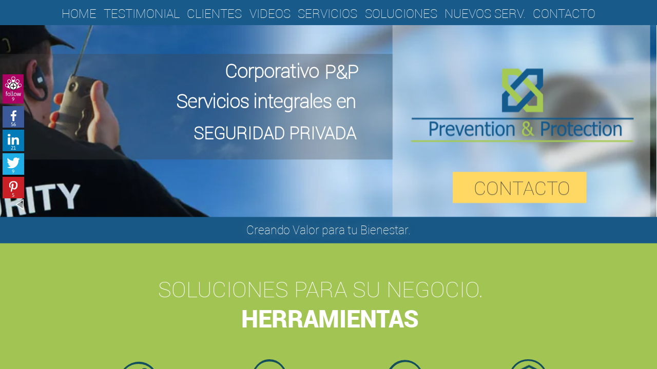

--- FILE ---
content_type: text/html; charset=UTF-8
request_url: https://emaze.me/pyp
body_size: 46150
content:

<!DOCTYPE html>
<html data-static="true" data-offline="false" xmlns="http://www.w3.org/1999/xhtml" xmlns:og="http://ogp.me/ns#" xmlns:fb="https://www.facebook.com/2008/fbml" >
<head>

        <title>pyp on emaze</title>


    <link type="image/x-icon" href="//www.emaze.com/favicon.ico" rel="shortcut icon" />
    <link rel="canonical" href="https://emaze.me/pyp" />
    <meta name="fb:app_id" property="fb:app_id" content="427432107332992" />
    <meta name="og:type" property="og:type" content="article" />
    <meta name="og:url" property="og:url" content="https://emaze.me/pyp" />
    <meta name="og:title" property="og:title" content="pyp" />
    <meta name="og:site_name" property="og:site_name" content="emaze presentations" />
    <meta name="og:image" property="og:image" content="http://webservice.emaze.com/convert/presentationThumbnail?presentationID=@AOCTLZWRW&amp;w=1200&amp;h=675&amp;imgW=1200" />
    <meta name="og:image:width" property="og:image:width" content="1200" />
    <meta name="og:image:height" property="og:image:height" content="675" />
    <meta name="og:image:type" property="og:image:type" content="image/jpeg" />
    <meta name="og:description" property="og:description" content="Check out my new website! Follow me on Emaze.me to get all my social media in one feed." />
    <meta name="twitter:card" content="summary_large_image">
    <meta name="twitter:url" content="https://emaze.me/pyp" />
    <meta name="twitter:site" content="&#64emaze_tweets">
    <meta name="twitter:title" content="pyp" />
    <meta name="twitter:description" content="Check out my new website! Follow me on Emaze.me to get all my social media in one feed." />
    <meta name="twitter:image" content="http://webservice.emaze.com/convert/presentationThumbnail?presentationID=@AOCTLZWRW&amp;w=1200&amp;h=675&amp;imgW=1200" />

        <meta name="description" content="Check out my new website! Follow me on Emaze.me to get all my social media in one feed." />


    <meta name="google-translate-customization" content="e21e12c151341ed1-332136384ced151b-gdabc0ec6d5bfba99-d" />
    <meta http-equiv="Content-Type" content="text/html;charset=UTF-8" />


    <meta name="viewport" content="width=device-width, initial-scale=1.0, maximum-scale=1.0, user-scalable=no" />
    <meta name="msapplication-tap-highlight" content="no" />

    <!-- Google Tag Manager 1 -->
    <script>
        (function (w, d, s, l, i) {
            w[l] = w[l] || []; w[l].push({
                'gtm.start':
                    new Date().getTime(), event: 'gtm.js'
            }); var f = d.getElementsByTagName(s)[0],
                j = d.createElement(s), dl = l != 'dataLayer' ? '&l=' + l : ''; j.async = true; j.src =
                    'https://www.googletagmanager.com/gtm.js?id=' + i + dl; f.parentNode.insertBefore(j, f);
        })(window, document, 'script', 'dataLayer', 'GTM-TVDS99R');
    </script>
    <!-- End Google Tag Manager 1 -->
    <!-- Le Style -->
    <link href="//resources.emaze.com/emaze-fonts/fonts.css?v=V4.0.224.637092398600000000" rel="stylesheet" />

        <link href="//resources.emaze.com/vbcommon/css/slide-deck.css?v=V4.0.224.637092398600000000" rel="stylesheet" />
        <link href="//resources.emaze.com/vbplayer/css/player-menu.css?v=V4.0.224.637092398600000000" rel="stylesheet" />
        <link href="//resources.emaze.com/vbplayer/css/player.css?v=V4.0.224.637092398600000000" rel="stylesheet" type="text/css" />
        <link href="//resources.emaze.com/vbplayer/css/player-desktop.css?v=V4.0.224.637092398600000000" rel="stylesheet" type="text/css" class="device" />
        <link href="//resources.emaze.com/vbcommon/css/animations.css?v=V4.0.224.637092398600000000" rel="stylesheet" />


    <link href="//resources.emaze.com/vbscenes/ms-businessprofile/css/sd-theme_businessprofile.css" rel="stylesheet" type="text/css" />




</head>
<body>

    <!-- Google Tag Manager 2 -->
    <noscript>
        <iframe src="//www.googletagmanager.com/ns.html?id=GTM-TVDS99R"
                height="0" width="0" style="display:none;visibility:hidden"></iframe>
    </noscript>
    <!-- End Google Tag Manager 2 -->


    <script src="https://www.google.com/jsapi"></script>
        <script src="//resources.emaze.com/vbcommon/libs/jquery-1.7.2.min.js?v=V4.0.224.637092398600000000"></script>
        <script src="//resources.emaze.com/vbcommon/plugins/jquery.cookie.js" type="text/javascript"></script>
        <script src="//resources.emaze.com/vbcommon/js/emaze.slide-deck.js?v=V4.0.224.637092398600000000"></script>     <!-- *** Library of React ***  -->
    <script src="//resources.emaze.com/vbcommon/react_v_15_4_2/react-with-addons.js"></script>
    <script src="//resources.emaze.com/vbcommon/react_v_15_4_2/react-dom.js"></script>
    <!-- *** Library of React ***  -->
    <script>

        var presentation = {"core":{"presentationId":15826707,"name":"A4T2QA==","description":"P&P corporativo de\nseguridad privada ofrecemos soluciones en seguridad integral, analizando la vulnerabilidad\nen las operaciones de nuestros clientes ","views":336,"supportedBrowsers":"{\"desktop\":{\"pc\":{\"chrome\":25,\"edge\":13,\"firefox\":17,\"ie\":9,\"safari\":5},\"mac\":{\"chrome\":25,\"firefox\":17,\"safari\":5}},\"tablet\":{\"ipad\":{\"safari\":1,\"chrome\":1},\"android\":{\"safari\":1,\"chrome\":1,\"firefox\":1}},\"mobile\":{\"iphone\":{\"safari\":1,\"chrome\":0},\"android\":{\"safari\":0,\"chrome\":1}}}","ezContentType":6},"theme":{"playerUrl":"https://app.emaze.com/@AOCTLZWRW/pyp","slides":"{\"sections\":[{\"title\":\"Section Title\",\"id\":\"470970\",\"slides\":[\"DwEwlgbgBAxgNgQwM5ILwCIlzCAplJEAWix1yICMEYBrAcwCcB7AVwDtiwBbBO3AfQCMBYqTyVq9Zu2IwmcJgyGwWDBrjYAXItU2RyY/[base64]/IsvyrAm/ZIDiswCMI7w0J87meSs/wEGxSYQtEWYlk6LpVu6BbehKJICYGaLVmG7KRJGPIFRggr+FGwShMq6CqbSXgmrgZpSf5ILJolyWZt+JIcYWBJZX6Za5W6CKhrWRXClwsZgPGgLWm1EI/p1YmgT1GVQFmsS0tlQ3IsGjJjWyYITdpEBNvALYYMYHZdoFwWxdaJCiEF8xDiQL3kOUM02A1SwFt4YGwg4OWaADEkOBAYC4JMABCTD8j4UCI14YGQmBDgmOou4MBAuAAII6ecmgAEpBGATAYDOc6sfN6C9UJvH8btDMiV91gQgwdAUAAFChalFrS/[base64]/[base64]/[base64]/[base64]/[base64]/APFSvilxQkNdim/[base64]/[base64]/qggSS+fAp0pGovwz4o0xlrThmdPk4HoZ4znO4qu+1bOD3S3+2+4m/7wPwfQ+2crt0xw+To8BbErH4ZtYE+b2aWZse1INdH0nmUzakXHOCX09T2paYn4vxRx/[base64]/dFp5NGDmCz5WDq4ODIguDvEeDMw+DJ4acEphCW8vM299DOk0wSxsVWFVcIgNcTCFNR8zpx92xIN8CZ8gE59AF/4QEwFl8ICK5N9dEqRQjt8UE98nYD9UY19j9cEcYz9CESZL9KZyERs79GZi96E+ElFn8VY1Z38tYJFB1FwthZESj/[base64]/TABIA7AuHGDx28Wrnql5xPjD0F1Vwi2MOH05GWXFPthT1FD/[base64]/Prx/Kb3F0aS3gnNHhlxiALI0J7xV370DHV25O12fjcOy01Knw+m8P8Ntx8OCkX2sBE2CNxAiJBgiOQV3zQUwVEoSOxnwXP1SJIXSOpjEyyNoTlQJTyIEQKMthESKL/y/2kUqPkXNgQOEWAOrI0V4pxH0TCNBhgIMTgKJhMUDnWOQM2J2ORz2KwMOJPNyzYvPI+CIKim8hvIoIUPgpUL/JzDaMbiV3JyDyJFPm4JjzApXKb2rneJ6KAqqlFGfIyTbLMzkPdzgpoIQroLCqZNsPWiio4PFEjysJZIhASu5I2gmkM3HPxPEmsPsNQqgA4VVzAu5OSolQYulI8Mn3axYtPJt3nw+i4psFE1XxgQssEp31QX31EqP2bUSMkpSOIXJlkpv1pgUpCsfwMsEX4Q0rEQ/z6DKPgBkV/3OoANqKWImKgCaLKiYLaMyU6Kep6MFH6MGN+hGLGImKmJgBmIqhgHmP8EWIBpWJOvsuDkcqR2cuctjP3P2IcVHS4AoE+AOJzOTFIgipqvKXAkYJRiV2LDaIi1Vz/NYX6PJ3qoJBSs+OZ3SV/[base64]/G/F/H/EAmAlAnAkgmglgngkQmQi8AnoiCzBgGpA733jgjohAHKDoljsSihFwF7xwiJHIkYmYh7qbuLpIwxsHq7pHrHrXqnuxn3CmS0Hnt9qvCXrXpXono3rfA/C/B/D/AAiAhAjAggmOBPrggQiQhQgntxFIwoCvvQlvvvvJxACfpfpgDfqzA/q/[base64]/B4+jxs+0hy+teihkBnxvxgJoJkJsJiJqJmJuJhJiLcoZJ7h3hgR3u4R4uj/LRk+XIREmRgB+R9oFtJRodWZ7utJk+TRrJk+cB/RqBmexs+Bix/2rgax8wWxtBqpne7B/evBo+whxpkhi+ienwEAKiclJ4hhnMQUF8aIPACUTCX8PwGABTaIeiMZrZ2INpzJ7u8R2IfZ+uvJgp2esxheyx85spy5ipzejB255xupx59x0+l57x8e2Ft5j53CXAb5nwX5+ligAFyYsiJlyIUF8FyF/+su/huRqZmFmZ3Z2IPhvGHlWE/[base64]/F2N+51xhps15pie3AWCQUclaJ2iGAKEJCQJRkwCKW04akEAZh4JkAct6FyloVoNyB3to52BrVjFiN7FvV0dyp8dmpydk1klzx2dlNgNte+dzaHwJd2+uiNd+qVh+qGAbdmCPdmJxtI97u3lyZqt0R5VuZu7OElbbIBtpttZ2cDZtthgAe09rtvR5FkN/t7V294d8ph9vFxx59414lxNsli17hazJKCgEWlGBAHCLMWlqEOieIcoWINjxKKgQIGDuRoBr9pDztnJnt/Jvt45sjpBijnFqjg1gluNqd01995Nil1Nte5jjqNjoiWkTjq1njvjyIAToTl8NtMTuDoRhDwVqTgAKQRIRIw4UZlZbak9w/w6k7PZRfk6vYHZ1bvajdU5jdo6JYTeefNYnqzAQAGPJ2pHZZQiiDiEzeGbREiAoCoAQnGAQDE97ok/af88I7VYvY1YU5vaU5Hbseo8NcJfjene0/JZPfHoS6S+nKltIhiDZylqy7RFy4QHy9E99YLomYc5Eac47bxizXc+hcw9lY7d88DfK9k9Req/Ddq8o/q7U4nbo5i5nZ04oFYUs73ciGfFUnKCzFpAoA7wBfpCg68EAnk20PG+K5hb07K5k+I8q9Deve29KeU/vb28i6Nei5a6Tba70/HtO9/D8ZgEu/kx8Bu7u4e4+eieCZe6u/e+5dg8m4Lsc5raFYkfyGJlUfUaW+85W+hfbYRYC5I629OZ25U7B6fYh+a60+h4taLnuPKFYXee47YKgihBAAoG44GPmQoEFxvtPA+/UZPZ++7b+7k8vdMcB5Z+B7q7HZo85807fZ5/Idh757IkF7M5F8JHF8l7ImcFl5gHl/x4m9zr4bzS4ALV3B0dcDoDQBkBOCJRADd4LQQB91BEQG6CNFwCD7hGw1xgYFQBS13Gj4UFBFQEj+j8JnGFQFE31vSFHAYHHHAK/WsGjvKC3UWUsFwA0GFUM1BD0BKxXVNR2otL7PvyUsZmFCQEXGXEI7dqxlYEXCakU4DqDpDu93DrYEjuwxjrjoTrZCTs0BTvTp7DxizpzrzqJ+m5J6k9rsp+WcUeW4RdW4I9++Df+9I5q+192918a409fYY7i7XuvtobwnocYdfuzdYc/rZ2/s4aK8V++4dtGe5/ZnoO0jZXNH2evJrgbwf4ftdOX7ces/zvqv9H6MAZ+h/3frf9PwHDX+uN3s6b9pm2/DtlI0WaLdPOzbbDq2zp54c1up/c9mryq7Bdh+Q7HXpANv4vt6OsXOAb438axBAmXZHprEHCblBImhIAZvEzJzDNRmTvT7kryAHrdVem3JgZfxYHX82B6nDgUd1a4Wt2uPArpgINCZCC+mYg2JhIMSYjM7OhPflohw7bzMESpAv1lK3IFYc2AOHagX53kF0DAu6vIpioPAHRsOe0A+/[base64]/u4NoHpC9hQXYYcwP8ERdAhd/Tgcd3JY/tF2UEADqu3XYgct2sQHdpBwPb/9/WpXNIUR0GFgiDhWvI4WMPUGnCue5wx/pcMybj0ERf7JESuyA4btQO4HXdvu2g54CrBxPJoUK1yAoc7saHDzp0JcFuDehNAk/iCO8GMDwRfgsLhALyEUiYBIQ8lgZ1Y7scTOXHczg70s6CcwKNnMbpsNxFwt8RFXTIRf0OGQj2eUAmEVoKN6fsrhaorwEZw45ainiFnKzvqJE6FcuRDQwgbyJc5udhR/[base64]/CE4j4QyeclOT8CclcKYuDeHySvYzIhSyWOSZWQ7jcQpS+5YyXKRVLGkis4KOAJCk6mylgUapXaBqWNr1ZjkjWXUvqWmRGkBp2gW0svgVLtZTSkSFvpxBxSIVH8wAXrMWinAYAAAxLm18Ts4+gPKAAKoQlQSxMbICtigABSgpIU30huF6xI5/SGBQMiZF4D1g7pwU90lGTshbFkaMcb4OjlHSbktAKZXOGZMhCkRLJ/[base64]/JHrIJoGz2Qf5CsrlNby0zIQGhLvEriSiTw6EdIU+E5LXL0VX4bU0aSNXugSyAEeyBfIEXAqzV18AlaBOviEpLUYiK1eImtQkrJEiYW1K/BkXkqWlFKS8fFNkUYRPVmErCWIOwk4RFgeE4sI6mpWERv4tKUiH/H/[base64]/[base64]/g+SuxIrKXlOIMFAgUyTbNvJvy95j5KuUSCzAnhfEkSvsmThdnJhCQ+s+qtZhvmYy756SDvL9FSRWycqO8hpQ+UKoMoWlbSpks7Kqo9KiSvBD2faDMKgK6SxFXGgHMzBHy5MW0R4rd25IDL+q0cgyExTjk/[base64]/RnlW+IhXNUiLCVlqXy/OT8qSJ/LpK21QFatL6ht8q5601hfXLYQSZm53CWFXwpOoCKqiQi66n3LRXiL1FT1ZojIvergV5FAoRRb9RUUYA1FyxDRdMR0Wg1wahifRRIhhozyUCpi9jEjXMXlLF5FKqpdauExvJ15u4GWU2TsV/[base64]/SuiqHmgER5OKt2OPLdiTy/[base64]/[base64]/mABmBcQ6oDAFwFZxkp7WmSNSA3MYJxBSIrExKCHg0jB5aICmDaBVR/[base64]/[base64]/CsJqQdxvop+Be7RNujHBXo5wlRDpGO8DJogMkw6K2Hdj0VMo4ybaK3cBiux1pTcTJwlGdT5R/UxkilpvJ1jUx3Yy0eK1WHPTpEFE0ybKOXdkT+pzCb4j/IcEO8qx1MK0oSYowiwbBr06mGSbsspDELVpQYYiB3HvjjcTquka2g/7jTweelk0aVORJycux9gsTriSrsSzubNYxys/AVmJM/RB7jSerO/FEjaRjI08RRPsE6QCmS7qAdNPcI1jJWz8FYe+oEhQTQhjJJJj/LJM/[base64]/UyaeJPErjIeMnAQdPBnc8IYLNonpnFCv6g8KMI6YeeDz8ndDrS/Bs+T/K8Xfw0BtQkSAUw30jjTJEWq/taXoR9M1ILiPzSYLQGuDhZ+llTTJTZdTjahABYpYEspdwIpxmYw3IvMjn4JqpoQyIZ/DEzZjqYzg0Hl/AEyHg1QFCLAaSjBX+jX++4nzFaL9cADeB1hj/tAPpcIDcVsnKYb2OtHGSiB/g/[base64]/pgAPZHSjeRjhaw0BvFHtTZR+IBUfQhEgrT2hgq5MaaOpgfTbRrG4ICdNI3pDAx/GzmaJBjHWrQx807MaHULGtjwB5Yy0WGP43IDvgDhN6f2NS0kelBnE+5Y4TdZiL1mCLDifuN/tHj1NUsvcVJPvHBQnxx89zV2OMGATkIDgihGQtgm2DkJlW2Tl8A8mGCGBpEyiaDxS10TCh643EjhN4mWlhJ4Q0Bb1NknG4FJgCKrZXhVm6TFmK0wpgQismaalEP07SbS4ZI4TsB5CPyZAhCm4g6tqUxKbQO/Wq4N5wg/Ka2hoGlVEtRudkfVMvdoQhN3o78YHOGm/TJpgWjeZmOEg4k6Nm06ueIsOmhBiN3O2saONHSxDWNjm0VcpudHAzn1zyQseQOXwIzcp6MyeeIvxnxjLdlM20tzAxAvjr5nM6+fzP7x+r45ks3ZK4ip2/Mbtms0IOSZ/MAzrB5s8hFbP2W+jqYTs+l0XMGnXjihwc7+HCbqmBa6dic9CD/J9EZztp1MA0aibdY0jy54SxNY3O+ItzjR3cxLQPN7G4gKEdO8RcSj6Y3kAdgnDSaGv3np7T5m8/LbzPvniwpJzlT+cTPVwOiepwC14ZAt/tL44FzKilPKScqUuwx08KhfGOgGkoz5PU7Q/RMIHorLrUw4jAosd4ZDweQiwLbjPAnyLbRDok4eoscJVTdFmwoxd8B30HLbFjhFYeItcW+jhBvixBAYL0yYgIl18iLUyQSWtoREeg+TjaLgQ5LajxS5ZYYIqXEo3N9osjeIs6XxbBlw05weivIRTLqJ/tdo6ssd4p7Qp3QppccvszYHd9xuCAfOP9XEjMxi+jBa8dirBADwQxDfpxCSw/tRi2tWYuD1qbQ9raiXbNLKydrMyPanTd4hXUx4UIwWtWil0prbqy9ICtPa5JFUKnRM9myCkkv7UVPrMQcmp2OrqdAKtoFesBUesiToUj4F65HWNo1px74Fgzk3Jq3vUBLH1DOZ9VlmlJvq3ELWIDV+sWmIb/[base64]/Ih4hn2ytV1hS50TPmZ9oHV4JD1da55XpqxbZ4Q718uMt3elOaZX4qK6XVHy91WrtX3rUi5/yv1VvrQ3nbK5e+8bIRkn7EuIQ1+OEBG6QBRvmATgQ8CwjAh4A6AYsFMJMFwAUAaAxBONwm4E1BBcAKb95hOgzcxhmQ+b/lGCETdFuS3ab8t1wCQAmQZgkb6t7W+TeRJS36b4UFW7xcYAO3xbrtw25UpWwO5SiI/RIhP2HgkA5+voJfvUopO796AB/XECf3tEGDCltLhFZ/3RX/9iR+m9AcSvgHe9h7kA7jcyvInsrqB1MAicwPpXfTuBoA0ZdIOqQtTpBqIGiBqv0nqD6R3Qg3ABvNWWDHRzNm4+4Pssb63V6uIIcieiHBrGFyew9cR3yG/7yh6a2oef6aHrTOhzg0tf3grXCDveUwxtcsPWHdHdh/TAde/M/XXDL3c654autJG/D+8JD0EeevZHXrIHcI59aiM0fYjgHoGzdeSN/EwbBpzI7gehsDFYbhRuJFqZ6PlGejVRiu3UfaNJnsbD7vG2p4Jt13yjJNrT2TbZsYnSbqYcE3MYgihmz3jNmMyzcPdD2fTBxux/SaHvnH+bVxoW7cahumPIjTxtpSjFeP7wLD4ECCGg4Qf/[base64]/68190Jn2ezENnE1fbAo32XLZp4s7hanMv3GSZxt6gue/tjXVzih/+wgcmM7nWDID/70eawpD2Ij552B1yciQl3EHt3ZBwrZfNPm3z/RD81g+/NS1cH/5hu7baIenhQLrxvy5BcoffmULrDhC0lAwOy+tobDjC0wewuP36QvD+IDEAEckW6QHC7h1RdyN/FaLkl6R4weYtpWFHHF5R5IR4vv6YgGjwS5+EEOiW9HelvYx1+kumPRl8lh30pesfWZbH6lzWVpbUO6X9LjBQywQfcd/MzL3jqx6jpssBP7LOjpy6E8W/3E3LsHzyzE4lCVn4nAVoK7ydCt0e+OZ5uJBwr3fLnID8Vq32AZXO1/UrhV+A1lcC83u8rOHo78VY4J1/ODr7iq6QYlAW2Q/dVv93+DiOA3mDB31hmB86uQf+Dy5V/Tn+qNDWRaI15D+NZJ/833rM19Q5B/muJRFrwh/D4YcI8QOzDfRTaxxeyM7W8H+1xw4BGOvE0XW9Hy694aE/MfLLj14Iy9dfKsN3rCIy+tojX6x18BPPryE8QbL90R9xPTzw4QpPAo3htpvImxRslPNb0rtVPIY2aNsDQkEwCNjHO02tsLf03e9RjRkgO9d7PP1psLPZ92idjDJgmZstPVmw3NW7P4i5tR/PHwuNdfdzxFtbdMWw99njUJGGMAvD42C9czKuyVtwvbWzVtQTe4k1s4vVW11s4TJL2QgUvI2zRMMvFhwttcTfonxMPTQh3ZtujYrxe5SvZ21StnzWkyq8jTUAy9tfjanXZN/bJnyDsAIdrzDtBTdI0jtZzXr0lNevBOzlMRvFOzaU07Cbw1Ns7HbzzsL7I0yLsUYEuxW9crLQwwDTzGuwIDkbV0ybtyAlgJwN/[base64]/f3yd8tHEAzd9xLT33Y5jHGSzMde9CxxiBE/GxzUs3qfeGkNHHc8w98XHPs2MsPHN5HidCLGQ0YM/HCFgCdbuekKDx0/[base64]/VncRFbWAXdhEJdxqhV3V9w3c39BuU/1SDTaHes/9GvzPdWLBv2SsaAlv3pk2/FA1ys73M6278n3fA2xDyrd93A8v3Uf1/daDADyasEjYDzYNQPLg3n8+DCw2g8xQjy1X8EPKQyQ85DLf3XM0PVQ1msD/eIJw89DU/wUMxfEw0v8LDLazI9bDbR0o9H/Gj0bg3DN/y8NrrFCDPN/DVjyesQjTj0ZJuPSI2+tn/fjxAiIAhiKgDUjcG1gCcjeAPyM4bIo2QDdTVALRt0AlTxZscbHANMN8bZIM4Q9PKm0WNDPcgOmNTPKgIM8GbdAxaJdzLANs8WAhz1H9nPYQ1c9BbG4x4CvPcW2eM/PE82EDZbUQKzNQvcUEkD4vWEw1sITeQOBNvI+EwNtVAiJXUCMTFh2xNLbHQOtt8vDJEK9DA8kxMCqTCr2a9LA/[base64]/c2p8yUY83mjoHZy0cCWfP/SQcPvWoO5org3n1uDPwAXz/NRHYX1u5RfBEzAtb3chygtsHIEPl8kLUE3Ci0LdhzV8uHOYM18CLHXyuM/ifX2Ed3qMR2N92bKRwYsLfCUHr8vbG30xDVHBS0d8BLekBd8dHMS30ciQlLm99ZLckL5iA/CqlUtHPUPwZCI/V6giAHuMDxMt2Q2ULRBE/ay38c/3VP2CdklYUNcs4IqJy8tkIHy0L9SIQKxusQrcUDL8IrSv1/0YrA9179m/Y90b8SrNKwvcEDK93b9XwjAwKsPwxYz78yrN9xIMQY6qwAjtTFLgn9wAlq09NZ/SCJ4MF/GCPtYTYuD1vNhrZCLGswotCKmsMI/f2cN4go/1w8T/Aw3wjjDYSxI8SI2/3I89rCiMOsn/Fw3Cd3wi6zoimPO62/8+HX/w49//[base64]/gphyBD0LEEPV8RHQyy19+HWmKEdYQ8R3G9WY5EKC95HbBO5iy8LEIpD+LTR0ZJtHGYxFiPfWA0McAzEx0li/fPiypCg/GkPsd6Q7S0ZDI/FWJZDY/Tx01ifHbkOT8/3fkLT8QnI2NFC+rCULNiUIOJ1lCArZJ0VC0nJRD901QwHWydgdFLRbU0tJ1wj1SnBKXqhKtHWzDwUpSmjTBEqXdR8A6tb4hqhRnR+Tadn5KGVu4pDGPEeSOqNMHJIlKN5PjwcwQ1z81d4dE2sIfwJXD/ASydZWhSFtBGEQQNEd5RV1vXLMIqgCwwNSLCw3MFXZg65HmAbkm5LhFblWpS5QtVltOMKl1sFQInGNu9AfSJhh9UfR4k6ACfQWAp9BZHEojtTam10y5R1Xn0ldf/[base64]/BlT9wzlHsx0jV/TRAwOQY31NBAVMFKMB0jgiHSoQHEFRAlrCAFPMCbeNIaM+0kdPnTXqUdLeNg8PBlVT40xdIoN+0jdMXSIARxzHTfwRgkzTBjMNI3TivEdNf1SjXdPFBhDRAwaNN0i9I4IH0tK1KMcQE+HQNAHfoyfS+0r9MXSAANRYlkTQDM/TAMxAyAywM39M/c/UqVKlT/[base64]/TCPT/wBgmiBQIdqJ8zXqf8BmMswfzPsywzE9PtMzDNoiHTXfWzONM8DCDO7T10yzN8zGMvzLfSb0rjMIy8M3DLF9/0+LIbT9k3EAlT7KRjBOSsnDUIuT3KIyQ2dLgWpU5oUZAMPCxcwePR6o2ZbHWixNlRp2tDhlDAEltfFDXkWcMARPnnAASHyVcAQSGqF/S7sPhnyBrpMKQikawDEhilegVV3EwpszpDTM5sjXAclhyTZR9DhnKvQ2g/2HmkJke8BvSXJZtFuDMIapLbP8UdsxqWnUMsF9UYoxsu5SA0kNJUl6kEcw5xA1rkU51QUENCaSuQppQ0kax5pQDUOc2UofR2Q6ABQEmBdnZDRChzSbfUJTQ3SbEw0Tss7Ouk/SXSBRx3pYMj6Bmc87JWw/[base64]/xkMC8yvwIyc82tN1TXqaQyJBGCXDxK0a801JSk2icJgrzHMhvNpBjTWA2MdW878FbzHU51OhBXUvPPdSvzQvM9SfUnPP0zA0tQlrtXk/VPXSOEGNIyQUzCQyXyV09dMog80tvIJAbUrfJjSd8lUnMyZ8xuRzT58+o16sT886wkNnUqfJkMKMgI1vzq0m1MVTAkCQ0bSNwZtLTy209AGozZDV/[base64]/egwYJ6DGIzD96QsUxxAACgc0/[base64]/09lhizszTaAHMQIJKAHTjTV6wAgg8LAvQgz0u1NpABMlo2fBUzY01YttLTz16ttCftPmLWCgcygyYM7/PYJ8La9K3Y8ioIqyKgi//O0tQMi4voMcioIp0zbucjL6IoQcQvozgMoItCK7ivQuuKwMz4pft+jHTJOLX89/[base64]/wiUr/XvJdTBDBiPoM94T0qdLrSkrQny60tQghYE0qwrnzUsyNN3z58sAtzLEM9fI4Uk07LNzKL8slBXzEjA/MLLDC0suLKyykA1zKr8uQsrTYbCjI4Vn8slFrSH8slBBKDkj/MtLOUT92szZAlJLkK607YJCjOEW/IAhtgntPiy0srxxnKY06ctvySDMcqXLfS8svvzb83vPYzjHRKwvTjU8qnpC0QYcumKXC08ocsKM6JjwLP0pKE7LXqSR0NT7yiFmPzGCIdKfLyyl8pvyyUTjK4Kw0l8o/La4tLJfK7S69PpDnyKwqYJtg+DJgLLy2CqhBeynrP7KM89tKlonCsQXnLP06cq8czDCctXLuMrMsXKVy/CtnKd6TsvjT784ipgqdy6DMCyjM9w1PLdDGIGryLMQvNPB6QwkBiz0KgUI0Lwmf8uzzDUx8p/LaLXw11SuCj8pErgKkSr/LziwCsfLgK4CsCy04+CSrSGgh8uppYynitkLKM7rNScUKnEHlSJQ6vOOjGCTIHuI0yxIrcDBYFIsFgAinDN3zq87pMxNLwp/14tPMr8EzMzDFyuiL0jOAFt0zDEKzgBYi3yqzBgqgc2sr/K4dN5MzMqVIKLRCxjKZNnbBctfI3A7TyDxaijgsy8RjKzK/BzPEYzbzbK6yusr/8l+xINDUyiuHzqaNLOEDEA2Kugi28kKz+MSikrM6ySqrD208ZLHwtVTbK3yp9j8M7LKcqY0uU1/03K1itSqvKzBkfShTKKsFgS/YKueNQq8KuTTNHR1KiqqimKviqUMi4rSzfDbKr4rb3TKuGqJq98todujHtMiKiqzR3arErUYsAzujGw29TUqhio0gbDCAA6Jg8Zot4dpDU438LVUzRz0LxQL42Js+qqIuurNHSdK4NR0/XPSNgaz9OurfqkrIhrujDguOwbTTtMuJO061JMqBiavOMrO8wUP2LYMl8los/[base64]/a+Ov9q86wQ27rdDWOtN9Ti1uu7rVTFuraIk6seqrrtU92v1SQrHTLJrogGLIUxH0rizaJEs6K3UzpintJeKT0krJftMTAU08KcbYqviyZi5fIkK4quU3HtNU4gpDsiInzPvLWa9moKLNUrmuKzYy3mraJDa4jxDshalzP9qxaqwolqOCVWvfrq7L/XlrfKggwIzlal+ylqZLZ/xvLyyjKvlqRjb2u2LgG/WucDGCOEKqLG6i2qsKrajghtqIIQgznr5CuCMYapC/9MJA2iJCv0qwSklQBkgdaEtycrk33JuS/[base64]/Kdq0jXQ3dL2CjQq9Li66wJNSCDawItS7U2iw9T6DF1IIMHUuitqbsm2jOqbRPPJpwzCjZMurSBTGfNUjw07Mq/[base64]/0+E0iAMM8mu3svqn5sJb8jWls0zr6ezJ+ac0r8BpazmizKwKkq+01vdGqslGCrbuVIvAq4Afls8rUstGtogu0zwvdSDm/C3mKGDYryJrcgApBEsOrE+oDr/wPoirqvwDVpxbV8kIo1bQi/2s1agW6kH/zYgCDNeot6/1IJBs8lipvpgi9VoDqtWwOs0yvmo9OyKLip1odanWrwBJbnjPQrNbbNYQxcL58zVPp1BAMdMgix0hAwuKj8j1pja42jVsnSYW18pjaDWj1tCLvWnEFZrI2v8EXqPi5eozaM23dIhq/wRvPtbU2jVvTaNW0jNYQ2MkNv0z58zvMfjw472tqLWi66t4KTTIVqybAkV8n/[base64]/[base64]/[base64]/ys810rtKYy10vX77S9fp1T2Cz0qrzUMv0rNTPUn0qbzPSoMrDK9+/0vDLPqhprtToyl0rjLd6x0p9SbSzpo7K0ymfKAKKy7MpLKsynfJTaP+2ZpzK5Cv/orK7a6suPy5Cusr/[base64]/4oKpioYLCmtit+YMKxCv9T3B3itIa+BoQbEHnysSrfKt0wQbkG4B3wykGAKvatkG9q0Cr6QtLaYs4NuEDSsKbvBnSsSc9KxfoHKv8/Gtw9BQ8ytYRRisFt8LrKvqsQN3jW9xqbjq1yvDjNCk6vWsfKmaoCr5qkKv1tlq2os0d1qkhvqqlrbaqSq9qs6oOqMqkFuyr1is6vyrMGq6qRq2iUqtIbP/awaqqsy2qrht6q102dtMsmIuuq2qgGo6qihtAtKHeq+yoGrKh4rP/ARqiLNqGPKl828qRqpodVSWhxaraHWE6yrWrB0zat6G0M/oZIHUqoYeTSsqs6rGHnqi6tSKphtvJ2HbqjOzDSXqhiLyrHqhiveqOCr6u8LEauyv+qZhxuCEFEi0GpRHrKyGpfSYa0QJBqEa0GuRqPqxunRri6rg0kcWm0ytjL4sgmsozHU4mvwGcwVLIpqOCKmu0saa8TO4z6auCJZrmaqQtobf6/DLqHuawBtOM+axG0CrG8i4tQyA6qBonrG5SWugy4G11PtNEG2h2QaWstBsYJVazBpcNsGrWuLqda0Uf1rDaxqo7yyGs2q5bLamNOtr2asAaIL6PH6t3qXa4/tPrw63q0jqUGjmv9rDW0WpzqQ6gouJtXUiOoIb8Mv0bLrC24OtjHE65uuTqG6r2s8y/[base64]/+vv6gGg2ulHBauUYGrAx8Wv1S+a6WrD8sJFBr+aUG0411H8CqVP1GSsw0c1rDqvBu8K9a23QtGSGk2uHSKG523bL7Rmhp/r6G7Co9r6CpmpYblxjdq4b/[base64]/LrG62pOLvI7Zuqjul6QYVnro63EHHK+QmO/HO57lpObuBRCc3vqJT++q7WOwAATRhhyeKADfbjsU6WJg7sUEkan/sZbAD1IS4Poe6tQkycp6zJ6ZXVldNMZ2/IzO+JGj7BaMqgB7Ue6HMVcRVe4m4QvJxLosnf5Z+2mmcKWacr6Fp3pCWmge43OEaE+r7py6mZB/Fx75LfHuBdwconqWcSeqsmI7xup7vfVduu5G/[base64]/5MlVXu7acdnukzdRCnejNs0NmG+42bM6uZGxo767G9MMcbl9ZxrhmjujxqjD29YftVn4wsfqTCJ+/1yn7TtWfrTD5+lPKyHkm5frSMoQVfpdLC50TzSs1+0ue37lWx9Iv7D+xgZMrErCpoBKH+4jztTjHepqdSXUzQrX6W5sua7LC51/rUJojcAZXzai4stHnR54ZqsLx5nfILSyC2ebAG5miAc7SoB+fLnn0jWAafK5m+AY7Li6yfKFMtBpfviAkM4WAoG76WfM0Ng63tuyzcwavMLSTWodMiAESVGx4Lp8k6tqKIs7U37Tei/BqKG3LZ6urzP57wt6LVagEoYjYq/tuENn5wW1w835zyuTTP5/mlYMqiuMz/mrh/mlGr8G1TyhBQFkyvZqx0mSz2HuqmytKGjh5Eb6qKFgGpks1qjqqerojKwtMypxxguAXGxtdMsyw67Wvjq6GsOqdicYiFu6TVaiobSMyWnLOCqDy8Bc4yGF/[base64]/tNyXilrU3uMfC6KwYLGM1JbiL3jf/LiXzM0zIAgOrMw2mLQIRIaiXj6kxc/T80xAOkMel/NLFbHSkWiCXm55G2PmglyIH0zAlggxHL/8+qtINo41T37SLrWguLMb6XosMLCm5AwBtNCviuRMf57Zc0q/jXZbmH4ClooKqFItLIut9FuGuRNiR8GoXq6KqPWgav6hgoiyOBtSumWPlyZYCWkMvpBXSmrRzJWLq7UTywLhFxDMYNEg78BWLhF6FbaVOMz/q4NTF1qo2XE7CNsIWuW+kbA8sC+Eyr8OKkJcAg0jbDI0gvKvpJJWvxzM3KGLrEzNVSPrf8DpXyV/fLiq1zawcKNCCnzIC8cVxg1fSZLQLIAUMa1Q0Mztl/5e1TAl1DNSWushUOQrCJgbJInA+wbLImNNKiYhlctHTtkCUlAmnfozzRHpCwnOvFFZG6aBp24m1p+TGtnvEFGD2mKwOvVUI9V5EEiQclNTBAUZJ/KW510DBiYSg4baB187bVsqQdWm8SJHumyJnSfC7BZLScMnUtWLop7LgeLugpvJqPt8xolA0Nq6m8YQgcmJtXLvCmVpq0ItmzZPGk2mPZyaZlxjG+vD51WdIKfTXhJs1baQmZYqXNzFoeGQ1oEp5wkDW8Op6eG7lnV6bJ6SOj6c2cqpxDT/V/pt6DOQFu62jpT2ej5DW6uexHK26QoPtaaxXkGOaedxYGRmOwoSY7ERI2p7IARJTpKElhIbu+VcGmyJkPtGyo1nimh0C15lV8xqkNZUplDp3zpsNlp82Z4mMAO+npZ81yPu2mr191aZ00ZKIDvX/uh9dOmBJl1cylG+itex7g1W6b/[base64]/vN6tB8h/p+qC8vrav9B5/WxDSL5nfJ8zF807ZXy7W9MtPzLtsssyz58t5CrKYK5edOMg7U7bu3YByy3vzK09azUJUM/[base64]/HcL3N823XIzXrCwqZrQKR2vp0xklkZT3VKy1uozFDAIzd2G6pjID3CM9Pd93Y2/3fqy5x9pB5H+dsPZQzzKtnCj3HMyzIl25x+PYIm+s7dtu6d2uzeGn927ZFMnbk2qjPVNV+liRTBQSmiSlBte4nT61s9AGrh0IJ9q7AX2mqDQ5t1z9vFYVsS7NRJ/2m7KA77sseEFiY8VSGtXx4Y/bHVT95PUm0YU/KQ3ZriBzozXG1v1ZL7qpFKcem4N9tZenmpRDcuVsp2noo6h1+bqY3FukGexyiN6GZI2Kp7bqsNP1VjrPWytvvqE6DdTIHJ4KefkR+k8YfdfYwpOgyBk6zIR/dOln9toQk7qUAXI33RZFWZOIJsukvotriJmWxRF2WDuHIjcp9ZVzuab/e8QJD2vSkPqEGQ4Wy5D8A79lbNVDvSV0OikhNnosG3MQOBu5A4I6oc0bvQP34eHPQ3f1P6eVJAZmXqpARpardBnCN1buI2p18GZnWzSRrAuRKQK5FcP5pB5G2dKD/brdzCw+GcO7EQHRiMkzAQdF4lxIClHrBuD3g4hIoALNEu68YNqdOkoANoW2xsgZ/Y5cD1gyYMkRDgpzEPFaPCGLWKwcvBr6MlVXAXh4FALYUOcS2iCUbXZlRpqOZnESYaPfZpo8b1jDo6AC3gNkVy1pa9dNeCmKSXHry2JkWDaSwUDhDdBp3p0afGycpwdfsP+1paW27tjnDcpnXD2joI3R1i50nXyp8I727GsTjuORyc6OnI2Ktr6XUBV0StF/SFkRQGwRaXRwBYAoAGGAfQb0Q2FKO5Vw9aEPzcTsExpiAbGl33lcdKSJlGSOtYDxPNEvSbW7J/8lJ6QenTAUxycKtanJQdqzDQ6Qwu1ftZeqfCktlQO2ScVpRDS1b1VFlDqnm8PQlE9/JNoXWlz58AKBA7wKoDOSz8AQbvmdpe+LcEmBBTk8FsBWATQBYBMaM5g3BwT8YA3AESTQAAAtLNHcAmAbbHlOYYfgBoBU6dQDgBUAHwGj4poU0E0AYYVt3ABeJVAEEAM+aflcBkUXU+j4NAJLAYgkAM7HNPk+Z4CUkLTziQgxs6H9FBg5TxU+VPVT9U5oAHAVk/z5C+UAgWQKcsvmsAVmKvjYAa+Qfq7BIYPAErQbaCE/tphQZM9wAXkVPkNA7swzCzOmAUUD9OlTlU7VONTzvl5OR6N2kFPJgYU9FPxTzFilPbaEAFlOFT0s8DONTrU+lBbTziQNOb0Y09XRveF084ko6LEBxcKYPU84l7T+qUdPnTj0/d44QRSRHPFzr082B1sX0/bOAz8s+DO6coUsePNJVk8EOF5GEulPIT68mhPRDfyaiBdZwsH/cPQ+XLsmfNdo+C397HE4vg/N4ktvOypQk7qRQNxKbBBS+gkoBSHvGPR9myke88T1Hzpk+SmtJA2ln0OT+fW5PHaHvl0YazoU5FOfcRs8lOzzjcFBJnORgEanMgWwDux9Obs51Opzxc/7PAQQc44Bhzhc494rTic97PFzmc62A5zkwDABzTkM+0ls3SjXj4IzkvkmBozivnUBq+dABpTzVdw4n0yAVM/bAWzjM4LPZLsEgIuGAIi5Iv9OSs6dpqzgU4wuGziU5vBmziE7wvVL9S9Ivx6WkHIuWLgtGoujTk0/ovLT6OmtPJzu09SBZzp084vuLvc9iOKNqyDgudJFTqGnhDkadTgM6MXOhPKnKKcMJeOaLaEhxJuVHuJm+72RfP5G0VT/AujjzA51vs+gmpOgwjqhNCl4LzeT094fdRa0j1VnGBS/2J5Pivg1RK7P3I5RsBlKv4DOlYp1URlIzpKAfi/nXpwfMKrP+T7cCJECJJs5XonwckVIlghciTQgi4XQnZZp04CEJAfAJYW45G0cYHaQVLZdhPATAXiQePiwz3NSQFIXjrUR+jQxEVmTz+zbwIwrmNeyv94ak8m1kStaUZJKaFnVAP5MC/dB62cKYnGOj1XHR5oL2wY4dnmYMMMAvqSsk9K6j1G65jxfiIskJwSUZ64AuCpXWi4AzVK6DpSWr08kuu9kDq7DPk4eaSDc+rtC63B8JTXkHY7wGxlGvFRca9hFtBDcFtZ3mEADRB/GL1mfoMRCLFXYoQIzl8ZyIABQEstrliG8vyt3a+ZQf2pG+pyjriGkCuj1zfcjXtQy68j1OjmPQxiw8Aq8604evqkC2721K/ZZGSd8+H93ViIAm0YEFQiBu1b51ZFd5bmrr+vsUZW7xQQD+G76oGwJG6avDkNG+tUMbg4B7BOrgvhxvKDvG+0v+rom5GEA6Ea/jF9eCa+puwWXADu4C2F+kHN2Jtdg+ZKIN9yrhLuEFhSYdr4lKFv9rkW8OunYY6+POQ9KW9D6e13ZCKdu1LeRFcvbeKiYIg5GvSCm4Oz2R/A3riQj/BlDgkkrvz5au/SVa7hyfruQsHQ/[base64]/yvfzyEFIeEO8LaQ6LiU9uuIdVxh4qluSMh+F145rxrlKfG5OcVLuKRI1ZTVSofXVLQmyPOn03XBfTn7Hcrvqjme+mPMn7WtoNyiP6c2OdHdc5gygnc1wqdw3CZ3Od13ClET/MPD13F/RPCP9Am3PDd3K8NisHw92PvCvwo736rr3f2Pyt6Qi9x78vw0OMH8/wtHZ5tAI/9xOWgPduwgiOrZOOgiT4WCI2SBrW81UgkI2QxziFDPOJUM9/TDxXjdDNzYI8CI242rib/e8rIjOEBuOo9n/aiLo8PDd/3ojbrJiMCMWIv/zCNyVweL48/2OOOBsJ4jJt7MsjGeIQDxI2T0ail46o3iC5IteO79N4rowGjVIkaI0j94paJ0j5jagKWMDI6z0YCTI9eNYDDjHmwsjOAtzxsjn4uyP4DfPfUQ/[base64]/CEKRCZHS31vCuYjEMaTeYnEIFihLMrM6SDHKS1Cyffcx2ljaLQPzliQ/IJ3GSlY5kJj9JLOPw5DdCSgp1jeQvWNRDBQ1ZJcss/dONz9TPC2N2SrY4v1tiwrcv0ShHY6v0ceq4N2JfsT3JvwStvY58L+ZPHrvx8fPwkOIH9fwqqxH9gn6OIatJ/cJ4Tj2rcDy6tF/FSpX94PRRp8dRrFDw2CRPAuKyfi4mU1wjy41awv9Cn7azrijFhw0biqI0604qGPD/wYiv/[base64]/lfQmNySxv0mIQ8RPf1/BCSk4N+hCGY0RyN9FHKpLN82Ypizkc439EM4s7fbEPUcU39f2Fj3fDN6Mcs3/pOaShkgt9pCHHYt+cco/Vx1ZCK3uZLzek/XWNoMgnBt8NiXLdZJz9JQ2Y2lCmC/yytjMh5UKOT/tfO/u7grrfcl1lAUu6FddQhKd4I/wCbWtv/cIG7/IzZ9E5zW+4DLioe+1ZH8MJUf4h8T04e+IH7vrr4KeKl5MUn6Nv1lCn74eqthOcEeR+3xrtVuKfEqzn4mz1ydzlHg7Wa2fVdR/zDNH/c8FvT5OcOjdKw8cMnC63YdwbDM3ZsLzdJfwdyXDG3JgD7DbIMsIHDVf+X+7CUwJtxbctfmsLl+uwkWFnDjf/lAXCpwvX/N+Vwq/Unc+gadzP1twi/We0r9cx8f0FMY8LXdTw2x7PN7H52NZtgDW8KStT3Jx4nffYl8LQM3w7x8UjPw7Y3t8fw8OLIN/wld/qs6DOOLAiwKSJ+3eU42J7/AW3hCMkMfq499QjJrDJ4w85rbCIKtr3vJ+MMCnq/1I9a4kp4f8X3ip+hAqntuMY9P/O6wCMf/djz/f2IgD949So9d8E9x4lI1E8eniT1yN+n2D7M++jYZ+U9C/+SLQ+tPRqLUiNjAz3menvPD48yT4wj7PiL4qY2D+Jfcj+2farXZ4fjrjWj42K+AnzxeMnI5j6/i3I0JN/iIvfyJue5A3j5hM9bR5+CiQn2gSWXkiiuXgk+BXlXMyCRk+/[base64]/[base64]/j0Xew/hkW6f3H8jVhA+8cXJ8W7ygiUHj3e4oQSex4yziKTxPeniV38Vfywi1phLidfzP8BESriTfxrixT12sT7yo8R1mbib71oiPfy/encR/eg/zYigAR48XESlMwHyn8Y8TA+oNhleUHzn+MHyQC28WX+hL1XiWAXc+SkQ3+GHy3+yZmw+Rnj3+izwP+lniI+DAWMipATI+nNkv+9JnviIQKfi9/1fiAgXpYTH0/irkS587/yueICW/+PH3/i/HwABECWNsUCVee1mC0CcCWii+gSk+CUT+eZgXQSgLywSNgSU+2URQB3JjQBHXgwBHgR682ANKi8djwBBnzi+FKUYSpnxYSc3haiHCWpstn2oBvCWrs/CXVB5NFc+WQVhBbn1YBU0QZe/nxKCLLyq+oX34Blr0uCUX1mC2iWVBEvmB8nQWXsu9lkBB9nOiaX0UB0r0y+t0XleNiXvs+X0nMKr0WC0xg/[base64]/AFpy3Pz0QC+i9c3fQF+a+ha2wqQYUovx8uB5z0eqlBu0+jzu02sAe0c7n7kA8iAIKiCxUoBA+0XsC+0fENxgZmzWAweVkoJAGn03vHWAzAHCghiHgI6KlhoRyVlW6Dz3a0tzZ+4fWhOTBEq0qIB1yUzhCo1kmb6bRxx+z6zSulED/[base64]/OaMl8A5DxqgOYFu4BP0/[base64]/BuPzFA7LDs0kEIpO4mGAMkN0/[base64]/[base64]/SmSuhkOactrA2hs106QxcJCm2vgcIY9xMIACjshYN1omYiKJkEiIjhvNGVoielkRg2h0R3sH8uhtH4eWOVNohvQtoOACtotWAUu5d3xurtC3A/fE9oQ/BUEgdCcRwdFMA4/Ajo1kHAws0GwA44Dn4HgAX4S/Azoq/BmA6/Hzo1ghm4QEnE4jbGcEh/HlYqSL6EPdBPEFoljEkEhDuQQipu9okQEJVCQgSPG44KMlOA4EDOAjaEvgsdBu4H1xYqCvGNEbglyRoAlC4REgrEc4jOESYhh4CAlGcwTAQMuhE/oWFGqRvjDiYVrBvoCAEaRdIQYIvoi/E1bADEHbEEA/[base64]/R/[base64]/qKwggaI6IwaKtROXHDRdqP4xgAhox+mLxRm6LJE3KJ3RpmIokJQgYYPqMsx7zGsxp7QtRIaLDRtqMjRhiGsRUPw6hMPxPhcPyuuiYEh6Pk0QoHeDwM1SAguY9zHgTxB+oVV3Fc4Tn6UN7TfhIqg0sxXUyutJUVovgB9mxUiAhIeFVwRyngU82mAu7sw/[base64]/RYmL6RqECeR/zHYmQXhS40QBtYQnAoAa4lpAcTCQgrCCDwvN0kuKN2kuLtz5cbt2HAfAE9u44G6u/AGvwmNw9u82PwhiWKShJ9wF6wt3exaKE9g2eVogJ10vBBdzixRdz8h8PxweQcOBx32UzYJ/[base64]/xtsAAJrhM3x7hP96p12S0Sq1C61E1VWP8Pmh4rh/MkVFtuN0zgO8eDOUcsKMhRjSRxWV05oUhlly4zliuoVBquVrngRIN2TheiLa62RPERuRJy6+RJx6hRJq0myiTxyCJTxvsOVW/MlDWh8L9hsPwKc2DyMwMwDoAPvXqkUsixgJGnqkzmxSxNs0MIQCN/WukPTWH1jvomaxSuGfSesVmjKuLWJS2l60DmBoSg2WxMioOxJcmZ0050LoU66JnSwJCBxrhSB2Txs907WmCObh3ULnWq9xRyc6xHWXcPkJvcOIOPhwHh1OSEAc60YR2aJiOj+BOyRaCzQV0nBIq6y/aPKFfucIAPhqnXGJ8WIKcHanTIIABmJcxK2ACxKagSxK2AKxPjW5qw1c5Pww0xiL7UgGz2JCiJxK1mD0wyWwmmZxNxo1JLM6tJPvWKPSA2ecPykjXSJkFa1gR+lm5Jk9zeJAxI+JV0Mlx/BO6h2Gxp6NCLp6a9w7heGwIRWsIw2fh26wRBzxysMyYRsJMw01+iRm3KD5QeLjRmcUAxmE/GA0mYBxmSjHxmL2Co2RMxF6M63o2FMxcOQnTl6fQCzQNMz4AU0CfQCLlWA3KFSAAZJtgOqGvu76A3QnYCoU7aEBQwm3d6BAB+O4GEUAQaCAedGlJJTgBvu3My/xhGnOA4aEs2ViGs21+nlmmMIERWMKPhwuQuuPYHCuZXVaxHJKEg1P3WJ0IFocFBPjwtEBCoFu0jsABzYaT1jlwrkyMhfnj/[base64]/[base64]/VZ+P1Kzxn0BEppYWuAR4FGpUkKkplBxkp2CjkpE1KmIREPCIJEL5+62JLxFEM0p5eO0po2BUJ4vx0eB+nOx61L/wW1JOx7EPOxKaiLU1umkUB1PwcR1IUUjujzUjlILUzlIup7lLLU11K8pT2IuA91LexkkIah/QD0UwVNepLUIUh/2LLJ2JO+pCWIpJ8VNqpCJxhqsuEZ0M2kGxSUBaMTFNAOd9HhxeFnKJFWPEwAClUmxJSrgOuWRp2jUop3oXRpsay2mNVOxpbtKEMHtO82cV29pihT9pmVIjCZNL4p6EIEpMFKwhtNK1+9NPEp3emGpLNMZp5tPkpFcEmpXNMsoHW1Ih/P2+UAtLLx22KApelOtpteKYhG1OMpZum2pa1IVpj1CspGalVpn1HVp9lOd0ruiLULlL1pblLVsEMENpfeOqhr2MHxZtJHxlahCpE+PCppuMipEa0dpMVOdpSdJtuXBhSkQNN44oNN5o7LCOKMemXJmJVwJwW3uInk0IpSBNzAuVxfBQsJvgm0B4eTRK/[base64]/BhFmsI2xIg2gkDvMPD2xxzRJopGAGqpzKhJxNhjEZ6OIkZUtCkZ+mBkZORnvMy5JDmedPGxBdO6po/VChQRCmpqYWwZDjSLxeDIWpgtI7pRDK7pqUNIZGUJlpjeKHpe1Jt0NlPt0k9JOp+anQAhakBoutMXpV1PnpnlKEhRtN8p6JDXpAVKep3uiLU29PepdtM+pys2ipAjL9kmphvhlRiUMo5OJkPq1qZy5M/[base64]/[base64]/oyraqVW1a2bRbZubQnG+bSnGCbLHa1NCR2JdQLZjrX7ZXgBra0QDramjgbaq7XpYyu0UG9NUxMqIzbynbT8q4kWrSfbRM8TKzbZZxU9anbK8A47Qh21mD1ZzLROaRLShagpmiAi7TaUy7UbauHkfiy+y3au9JBOkFKipExIQ0k1PKZmVEW8vm2EWDa0fhf1wfw/[base64]/ZOJP5cQON7Ut3n8m0QXvhnHIBuVcjquoB1UgnuPZYRxO/h32Tc5MeA85WfiDk3nKRkvnPhu/nL/BlJUZKnDwSmdCDNczhCNy/RNmZ+W0WZ4cy8ZuDOjmndN1x0+MtUlNNQZKcxsAUxGOZW2Mzmy2ILxZpS1p6AH4A7gFYY/AHrAwO3bSrAxOMsNXYGWWTT8MhhPmNTQQyyJn/K3XJCygKyasoGWAywGTrMdxUA8+Xlm5TVmaKIURxWRtXxWexj8KtDmcM4JiE8nlQvq+UW6MHKy4KJBh4yeBgAgRxhCiX4CIgS3IqK75Qvq1NFVM8O2AGEhlLZ9BmG5rFXgKx4wBs/rMSYMBVYG9xBAKTBGaW7EwwqpmQpZ6Ay/y2xhgKd8KbiRxQ48TS1ZZMPKvhY8zuZkVkdqutUp2mqQCqBmRMqFw3uqLdVuK4VlWK66UJaaaVG5+tme5wjnoMhy3e5NLSFMSPBnqIBlIcG1gYM9u3XZEEB0WasTFCeK1Yq9BUEy/VVe5DllJ5UFUYME3LAy2FnMynDlm5I3NSqTVj7yTZlw8d6QJklmVPKNTXiyXsVesoPKMqXy1+Iyu3x2y+Qeaq2y3Zc2zcCsbRcMDlmHStJhwKXgD5a79UIMT/jBWw6TCo99UiWkRVLaVhgIKH1g5WZ6UgqaWWiWLLSwK+aTgADEUKqlKzZWpdlU8YKwkqNAw2s/NSaqqhlrsGhTcCYBRsMWHjOGj8RT5R6VTMJ6VDSTVSD5OjlpACJA+qNSxR2RrwYMhBVhsg6W+oyoyLmsgXPc/fyLS43gyK51jog7ljMM7lVqqvHFVSemAfKoRkzShBjdKnaVUMi8Sya3EHaMyPFt2d9SQMzSyZ5A2KIiRglryNrRjSAVQ+qm+WQMqtRNMzL25sNVUsyW7OHsYfkwYcpjtqWiUxMW6V9ZvrK4MggARI1+zgGFvK/ZvWR4ZWJL4ZpTOEwUxNweBMKhkqkAgZg0JfIEXKkR2dLoI1kKvkRWKaZhmBpwCcOac8QAMwGXPg2zWM5oH/[base64]/[base64]/[base64]/LBryQdrjofauvkh4thkjDO4ZeRtA0NuTmknMjhkiRX6LxMqbzHMmdU0wNiF9+RxlSdmRYJQHLyogDk1nRQwZ8Bo150jPTsExZ6syvPsNZ0idzZ0g0Ye0u/[base64]/[base64]/JOgBACRvit8T+1wpO/tCOfqAv9jAK6SppB/JoE5utAicXuPgK8UJzCU1hVSghflTKsX4A6jhyAdofT8qShXDYhRwSpYVwTKcdKTG4RQKsEbdDaBajlh1iITN7st1PDmcc+4brClSTz1IkBbC3kOwLAYccguBQ1N9cGZtvCQIKODuZyuclJL9CaAS7ORFTYsUxKYCafDCnPATEfoIz/qUXhssVJ5KriVofZlfJ3FJ/[base64]/[base64]/[base64]/LU8ekKats4z2fjNjuKHnL3XIXKlmfyURZTmETmf4yJZQaSDdCQya5ZAr7tNArG5TtSr9C3Lw5nI91ZcRDNZWgrtZavTMFRvSLaaPjftEPLbaYQr7aY/yAOc/[base64]/3OkrPZRn0xrMHSuFe3hxQHrcGpZoiRYSnKRFXBSxFXWTCaHsrKtD8YdAoor48CcqSUF3yklUgKqRqLQW1uwTljhgj+lfNKXJevcVpaMr5OahsGBVpyIgLtL6wHwwmoIbArAIgA/SV+g2ABS4f0OthR0F9BY6F7QwXDghmXChhI0Ohh20FA8oAP2dGVTwAR0EmStSuS4LNgWTvpaYLkpVATUpRbKTiJEdp5RQr28E1LxXKlygFEXAD5PTo/[base64]/JZVNMVW6RnepWgf7u2hZ0KDggHu+hHejWjTdMC5q8GugR0IyrY6O7xe0MJt1APrAoYMZtMMN/cSheSqz0Dhht8HwARNLGTmgNghnegwAqXFGBFgJXxy0Hhh30J+gKAM0A2AOiTCVcSr1sOtgTwOiTTpTyq19nyryyZg8psbOryZGyY6STpY/[base64]/[base64]/xGdNZrrztZqNVOvLWFUZCJHJprlofzCDNbZI9NZApAVYVBdGf/[base64]/9DarXiezKyBbwSf1U6r0pb8TXVZChhlbhs64EBrApRMqoZrqSaJldqA9QecVsHjBx6PkAeprdI91qdJ7BChxtsKsrudcfDmJbLdi9QarzVguoY9KI4NVE0qq5JTsxLAAciIO/pH1jcrL9n8QvJJgLFaDA5nlUikVdboQ+9cxypteHKddeEqVtQNDDEd/rk5b/rOtI/[base64]/q/2Tzr5pZJqdpv/p1zINixrAN56qEyQDqB3zGOXSciaBkg8wMqrgthoLcqQZLWOcmBPwBqt+YSeqwtGeqRkMUa7DZSTGjX+w8jX/tIKuKYija3ANpKUaaOWUh8CW9QqjR+q7JZdCHJXNLF7oISsNiEaPJVQKvVSBq0VWBrtun6rQFUkaXsN6TnegOgv8fbQo8tfdn0OoBcYAb04XDxs+NmWh+YGbQ9SMagp9EwB+YLHR4YSmS4XICgcECBhH7iBgiNWzM4+E6cR0HHw9aFHkWZhehnjtgAV0F/daNYsBj0KJJY0NOgLNndKHpVk4BgCibgTvnqHafIbnum/[base64]/[base64]/DTDSpLBzRYatVa8ruSPVBJzVRbuTTRbfAHRb+jWL5VzSSbmLXKhWLe2aDqVUaxpbZLdzb4a05egiAjd2s/1YsaVSctKlTYBqVTcBq1TaBr97rQjISdeaI4FmgPjrHRAgGtQ2XK+bQTUA90MEBaZgHfd3ejO5L0KEjUFETNbTf2h3zQWbYMPBguZvJoUNb8agXHgAXANfckNRBh00cLNL0Iyq8Nc0AW0ELMtAIg98AL/dQ+Lb1D2IoLiLcibCLRiaJbk/qKyYebFDRJbfJnfQAvJblNVvAbBTZyBEKIkrWlUgKycCI4aTTLqRVE9ZeLQMyajvSwhtSya6EAMcTCJkgxLYAzE6d8rqraQYNXMyYijY1aElWcq2lbzQ2rZkgJTQvqtLUvq+lQebMDvKbcpoZbDjqEbPJaZbUVWx0D9TDMlOeCT/[base64]/dTpTK5YHqotcHqQmSZThFM9rYFZHrktYdSJ6Wlq49XEyEmbuA56cnry1GkzyoT3KsmV4ritVKcraWVruGUUzJ1SUyAOavJsjSShhlrBBxtULQBzJFYYbf+dupdHj4bjEBsqR5MujRfLMdHbabbetArbfbaybY7bors7bjlX/S+LVAah3uo1OHmjarIS51XbbxTHGRTSM8UXT9tf5qjtYFqooWpSfGYAqEoRBqg9ZLSYtX/hB3F+g1ANHQYFfnaXxSHY6QFpZCjJplHdOTgIAHfDXkqAsTTNuLaHL4gxFg3k6QKBA27ZEAG7cV594FDqfABLBmVpkgHghy1/ZgOlXrLu5njHph37EyY7vr4ZMRUgVidJUtOCGBVpilY9kdltZl/KnZq7a+Q8mpXbNijXaJ8kCZ6WA9Z0ZVCBh7ZSZTMghALiraw2lukZL4DSsuyJoZwTCLRujEuZcwHABzDGNYaVoEh8+WSZhLLl0dTF4AESFIVwIOfaaaLEBv7S8UwKDSsP9FfbqdBDYNIPrYUYORZ7TGwg9+ntY/MFH5OCiFYRaOEx0ZQAogVtwY3WUSAxahEZoQNqZj5sFURmj5kg2VRzh7cpUGjDBZq4JmYtoG4484pA6UpN6lT7d/4L7VRkqsYJYqmugYp7NTRKIG3lFDIX8uDID0P7XAZi6hFlCQMtskoFfb40m3NfwM94T4MaYOrB0QUamSg4HexlAkFbz4os1TW+TqYEDJ0VbjKiYF7DIYGOTsZhAlW8YOUWUhTF4BVHVA6mClUTbgrj4XyHfRYdqQ5VDDn8pRZ4VfHe5kredVVVjAkYo/DgtXhBYY8qvT5YgGA6sKMI73UqI6t6gzqtbegrPFUVrWdW/l2dYbaCFZibglU5ycTbVrqzeUhDHG9QFbnZqgFGBQgpq0pdDeCr6rB1bVpngS6QGVj6jQTKb1XDdipINaKSmObwwLU6PbVUreaBU6MkFU6sCbU6HJvU7uaI06rlZubX5dubJTTMa9zd+r5jfKT/1ftb3SSsaipsdaIjZtLrrSfqwFW6bgLQSrP0JdQt0JWhIYFqUNwtyhuNWug3AKOgEXLBpmAPC51erA8+NFYB20KDLirVYLiFVkaqzZ+sdlWw7VbFU6NtUWAioJ/[base64]/airs1dR0uAJerqVdkrujVc2COlK2Fv1MjD4YoBLHVCOABtshrKtWDwttDKDVsjBGjtAeMd0FqvbwSUBNM6hpoogpsaZ8Ls3lM5nfOP1w/pYeBmOzMDVsIlr6ZnJuQNBNtnlbrqdkoKWt2nZsgZsEH7yfMMMRAbtAOGSAQZ8CsxSYc1/lV+18QuXOFleZHE5VupQZ9Nt5lPuou1GjwSNtELAVssCXcooFxV0dBIAAqGCqKUlOILXOT2HVjJw7RjUNUIDYyRmQwMVWW4M1IGfmhy2+oxgX1GxXmQsI5OtMggHnaTZk/AehTFW+jjiq2hHFM8NXXdsNk8KbCFSWd9AVqB7ubcjvOIdJ7u3o17rPdBpgXZo9rRAq7tvdPK0qKEoGlSSPBoMuARR1i7rBGGVSXdWxUogsZl/dFqVxqIeHqMI7o8Wg7og9wBqScmtt7xmTt7lutpydoJR/ZiOCAAAAA=\"]}],\"slideSettings\":[{\"name\":\"HOME\",\"uid\":117627,\"excludeFromMenu\":true,\"scroll_y\":true,\"scrollHeight\":6433}],\"animations\":[],\"animationCSS\":\"\",\"presentationSettings\":{\"menu\":{\"name\":\"simple\",\"items\":[{\"name\":\"HOME\",\"slideNum\":1,\"href\":\"#HOME\"},{\"name\":\"TESTIMONIAL\",\"slideNum\":1,\"href\":\"#TESTIMONIAL\"},{\"name\":\"CLIENTES\",\"slideNum\":1,\"href\":\"#CLIENTES\"},{\"name\":\"VIDEOS\",\"slideNum\":1,\"href\":\"#VIDEOS\"},{\"name\":\"SERVICIOS\",\"slideNum\":1,\"href\":\"#SERVICIOS\"},{\"name\":\"SOLUCIONES\",\"slideNum\":1,\"href\":\"#SOLUCIONES\"},{\"name\":\"NUEVOS SERV.\",\"slideNum\":1,\"href\":\"#NUEVOS SERV.\"},{\"name\":\"CONTACTO\",\"slideNum\":1,\"href\":\"#CONTACTO\"}],\"config\":{\"items\":{\"normal\":{\"color\":\"#ffffff\",\"fontWeight\":\"normal\",\"textDecoration\":\"none\",\"fontStyle\":\"normal\"},\"hover\":{\"color\":\"#cccccc\",\"fontWeight\":\"normal\",\"textDecoration\":\"none\",\"fontStyle\":\"normal\"},\"selected\":{\"color\":\"#cccccc\",\"fontWeight\":\"normal\",\"textDecoration\":\"none\",\"fontStyle\":\"italic\"}},\"container\":{\"fontName\":\"Roboto-Thin\",\"css\":{\"fontSize\":\"24px\",\"direction\":\"ltr\",\"backgroundImage\":\"\",\"backgroundColor\":\"#185a8a\"},\"location\":\"center\"}}}}}","cssUrl":"Technologies/slides/css/style.css","jsUrl":"Technologies/vendor/gsap/easing/BezierEasing.js,Technologies/vendor/gsap/TweenMax.min.js,Technologies/vendor/gsap/TimelineMax.min.js,Technologies/slides/js/main.js","themeUrl":"vbscenes/ms-businessprofile/css/sd-theme_businessprofile","themeName":"Landing Page","themeId":47511},"userInfo":{"isUserLoggedIn":false,"isUserOwner":false,"canEdit":false,"canDuplicate":false,"canDownload":false,"canPrint":false,"isPublic":false,"showLogo":false,"userName":"","isPremiumUser":false,"isOwnerPremium":false,"userEmail":"","userAlias":"","userID":"c3bd2a54-2672-4cbc-805c-e9f53d97a824","domain":".emaze.com","createDateOwner":"2017-08-21T16:21:09.503","isClaimed":true}};
        var EM = EM || {},//Namespace
            presentationId = '@AOCTLZWRW',//For now will set presentationID since other scripts counting on it
            username = "",// set in EM.player.sceneIsReady
            isPremium = "",// set in EM.player.sceneIsReady
            isLoggedIn = "",// set in EM.player.sceneIsReady
            environment = "//resources.emaze.com",//global string for environment
            emazeAppVersion = "V4.0.224.637092398600000000",// global string for version
            resources   = "//resources.emaze.com";//global string for resources
        EM.ezContentTypeId = presentation.core.ezContentType; // content type of presentation
        EM.isWebsite = true;
        EM.isPublished = true;
        try {
            presentation.core.name = LZString.decompressFromBase64(presentation.core.name); //its encoded to protect non-english encodings in zip file
            //document.title =  presentation.Data.core.name;
        } catch (e) {
            console.error(e);
        }

    </script>

    <!-- Loader -->
    <div id="player-loader">
        <img id="thumb-img" src="//storage.googleapis.com/userscontent2.emaze.com/thumbnails/p15826707.jpeg?201911130012542490" />
        <div class="loadermask"></div>
        <div class="emazeloader">
            <p class="prepare-to-be-emazed">prepare to be emazed</p>
        </div>
    </div>
    <!-- End of loader -->
    <!-- emaze Logo -->
    <a id="player-logo" href="https://www.emaze.com?emazehome=1" target="_blank">
        <img src="https://resources.emaze.com/vbplayer/images/logo.png" alt="emaze">
    </a>
    <div id="presentation-info">
        <p class="presentation-title"></p>
        <a class="presentation-author" target="_blank"></a>
    </div>

    <!-- Presentation -->
    <div id="main-container">
        <div id="sceneContainer">
            <div id="scene"></div>
        </div>
    </div>
    <div id="extra-html" style="display: none"></div>
    <!-- End of presentation -->
    <!-- watermark independent of control panel -->
    <a href="//www.emaze.com" target="_blank" id="pl-watermark-indp" class="hidden"></a>

    <!-- Control Panel -->
    <div id="buttonsPanel">

        <a href="//www.emaze.com" target="_blank" id="pl-watermark" class="hidden"></a>

        <div id="slider">
            <div class="preview">
                <div class="the-content slide-wrapper"></div>
                <div class="section-name"></div>
                <div class="slide-number"></div>
                <div class="chupchik"></div>
            </div>
        </div>

        <button class="playButton player-button"></button>
        <button class="sectionsButton player-button"></button>
        <button class="fullscreenButton player-button"></button>
    </div>

    <button class="leftButton">
        <span class="leftIcon player-button"></span>
    </button>
    <button class="rightButton">
        <span class="rightIcon player-button"></span>
    </button>
    <!-- End of Control Panel -->
    <!-- Agenda -->
    <div id="sectionsFrame">
        <div id="sectionsClose"></div>
        <div id="sectionsTop">
            <div id="sectionsTitle">
            </div>
            <div id="underline"></div>
        </div>
        <div id="sectionList" class="vb-scrollbar">
        </div>
    </div>
    <!-- End of Agenda -->

        <script src="//resources.emaze.com/vbcommon/libs/jquery-ui-1.8.11.min.js?v=V4.0.224.637092398600000000"></script>
        <script src="//resources.emaze.com/vbcommon/js/emaze.links_player.js?v=V4.0.224.637092398600000000"></script>
        <script src="//resources.emaze.com/vbcommon/js/emaze.slide-options.js?v=V4.0.224.637092398600000000"></script>
        <script src="//resources.emaze.com/vbcommon/js/emaze.youtube-player.js?v=V4.0.224.637092398600000000"></script>
        <script src="//resources.emaze.com/vbcommon/js/emaze.media_player.js?v=V4.0.224.637092398600000000"></script>
        <script src="//resources.emaze.com/vbcommon/js/emaze.graphs.js?v=V4.0.224.637092398600000000"></script>
        <script src="//resources.emaze.com/vbcommon/js/emaze.audio.js?v=V4.0.224.637092398600000000"></script>
        <script src="//resources.emaze.com/vbcommon/libs/greensock/TweenLite.min.js"></script>
        <script src="//resources.emaze.com/vbcommon/libs/greensock/CSSPlugin.min.js"></script>
        <script src="//resources.emaze.com/vbcommon/libs/greensock/jquery.gsap.min.js"></script>
        <script src="//resources.emaze.com/vbcommon/libs/greensock/ScrollToPlugin.min.js"></script>
        <script src="//resources.emaze.com/vbcommon/js/emaze.transitions_library.js?v=V4.0.224.637092398600000000"></script>
        <script src="//resources.emaze.com/vbplayer/js/vendor/jquery.hammer-full.min.js?v=V4.0.224.637092398600000000"></script>
        <script src="//resources.emaze.com/vbplayer/js/emaze.compatibility.js?v=V4.0.224.637092398600000000"></script>
        <script src="//resources.emaze.com/vbcommon/js/emaze.parallax-effect.js?v=V4.0.224.637092398600000000" type="text/javascript"></script>        <script src="//resources.emaze.com/vbplayer/js/login-register.js?v=V4.0.224.637092398600000000"></script>
        <script src="//resources.emaze.com/vbplayer/js/player.scene-manager.js?v=V4.0.224.637092398600000000"></script><!-- Get presentation Object & set scene -->
        <script src="//resources.emaze.com/vbplayer/js/player-menu.js?v=V4.0.224.637092398600000000"></script><!-- Side menu -->
        <script src="//resources.emaze.com/vbplayer/js/player.js?v=V4.0.224.637092398600000000"></script><!-- Player -->
        <script src="//resources.emaze.com/vbplayer/js/player.widgets.js?v=V4.0.224.637092398600000000"></script>



    <script src="//resources.emaze.com/vbscenes/ms-businessprofile/css/sd-theme_businessprofile.js"></script>





    <script> EM.player.init('@AOCTLZWRW'); </script>


    <!-- Google Charts Dependencies -->
    <script>
        if (google) {
            google.load("visualization", "1", { packages: ['corechart', 'table', 'orgchart'] });
        }
    </script>

</body>
</html>

--- FILE ---
content_type: text/html
request_url: https://resources.emaze.com/widget-plugins/showcase/index.html?imageArray=%5B%7B%22title%22%3A%22AXA%22%2C%22description%22%3A%22%22%2C%22url%22%3A%22https%3A%2F%2Fuserscontent2.emaze.com%2Fimages%2Fc3bd2a54-2672-4cbc-805c-e9f53d97a824%2F113c556523d0cdf0cca639e3254d94f7.jpg%22%2C%22thumb%22%3A%22https%3A%2F%2Fuserscontent2.emaze.com%2Fimages%2Fc3bd2a54-2672-4cbc-805c-e9f53d97a824%2Fthumb%2F113c556523d0cdf0cca639e3254d94f7.jpg%22%7D%2C%7B%22title%22%3A%22KOTA%22%2C%22description%22%3A%22%22%2C%22url%22%3A%22https%3A%2F%2Fuserscontent2.emaze.com%2Fimages%2Fc3bd2a54-2672-4cbc-805c-e9f53d97a824%2F5fd52e1784ae72c1fc899c4ea79275f9.jpg%22%2C%22thumb%22%3A%22https%3A%2F%2Fuserscontent2.emaze.com%2Fimages%2Fc3bd2a54-2672-4cbc-805c-e9f53d97a824%2Fthumb%2F5fd52e1784ae72c1fc899c4ea79275f9.jpg%22%7D%2C%7B%22title%22%3A%22MALTA%22%2C%22description%22%3A%22%22%2C%22url%22%3A%22https%3A%2F%2Fuserscontent2.emaze.com%2Fimages%2Fc3bd2a54-2672-4cbc-805c-e9f53d97a824%2F0d8d6e69d030203b6de21fb6700c666c.jpg%22%2C%22thumb%22%3A%22https%3A%2F%2Fuserscontent2.emaze.com%2Fimages%2Fc3bd2a54-2672-4cbc-805c-e9f53d97a824%2Fthumb%2F0d8d6e69d030203b6de21fb6700c666c.jpg%22%7D%2C%7B%22title%22%3A%22DANONE%22%2C%22description%22%3A%22%22%2C%22url%22%3A%22https%3A%2F%2Fuserscontent2.emaze.com%2Fimages%2Fc3bd2a54-2672-4cbc-805c-e9f53d97a824%2Fd3df5022a68175ea22607d9d1126b4fe.jpg%22%2C%22thumb%22%3A%22https%3A%2F%2Fuserscontent2.emaze.com%2Fimages%2Fc3bd2a54-2672-4cbc-805c-e9f53d97a824%2Fthumb%2Fd3df5022a68175ea22607d9d1126b4fe.jpg%22%7D%2C%7B%22title%22%3A%22WAL%22%2C%22description%22%3A%22%22%2C%22url%22%3A%22https%3A%2F%2Fuserscontent2.emaze.com%2Fimages%2Fc3bd2a54-2672-4cbc-805c-e9f53d97a824%2Fe53206e9c50c9a843984c02ff5dcc4ad.jpg%22%2C%22thumb%22%3A%22https%3A%2F%2Fuserscontent2.emaze.com%2Fimages%2Fc3bd2a54-2672-4cbc-805c-e9f53d97a824%2Fthumb%2Fe53206e9c50c9a843984c02ff5dcc4ad.jpg%22%7D%2C%7B%22title%22%3A%22MINISO%22%2C%22description%22%3A%22%22%2C%22url%22%3A%22https%3A%2F%2Fuserscontent2.emaze.com%2Fimages%2Fc3bd2a54-2672-4cbc-805c-e9f53d97a824%2F834634b8748a4d3e690c27f2b863bada.jpg%22%2C%22thumb%22%3A%22https%3A%2F%2Fuserscontent2.emaze.com%2Fimages%2Fc3bd2a54-2672-4cbc-805c-e9f53d97a824%2Fthumb%2F834634b8748a4d3e690c27f2b863bada.jpg%22%7D%2C%7B%22title%22%3A%22JLL%22%2C%22description%22%3A%22%22%2C%22url%22%3A%22https%3A%2F%2Fuserscontent2.emaze.com%2Fimages%2Fc3bd2a54-2672-4cbc-805c-e9f53d97a824%2F3a012357024176250275f777bba97eda.jpg%22%2C%22thumb%22%3A%22https%3A%2F%2Fuserscontent2.emaze.com%2Fimages%2Fc3bd2a54-2672-4cbc-805c-e9f53d97a824%2Fthumb%2F3a012357024176250275f777bba97eda.jpg%22%7D%2C%7B%22title%22%3A%22APL%22%2C%22description%22%3A%22%22%2C%22url%22%3A%22https%3A%2F%2Fuserscontent2.emaze.com%2Fimages%2Fc3bd2a54-2672-4cbc-805c-e9f53d97a824%2Fb167fdc7c360f38b566d89c4a44c3637.jpg%22%2C%22thumb%22%3A%22https%3A%2F%2Fuserscontent2.emaze.com%2Fimages%2Fc3bd2a54-2672-4cbc-805c-e9f53d97a824%2Fthumb%2Fb167fdc7c360f38b566d89c4a44c3637.jpg%22%7D%2C%7B%22title%22%3A%22KERA%22%2C%22description%22%3A%22%22%2C%22url%22%3A%22https%3A%2F%2Fuserscontent2.emaze.com%2Fimages%2Fc3bd2a54-2672-4cbc-805c-e9f53d97a824%2F7131f160d3e237e99db3e01fab9233c2.jpg%22%2C%22thumb%22%3A%22https%3A%2F%2Fuserscontent2.emaze.com%2Fimages%2Fc3bd2a54-2672-4cbc-805c-e9f53d97a824%2Fthumb%2F7131f160d3e237e99db3e01fab9233c2.jpg%22%7D%5D&settings=undefined&autoplay=true&hover=false&loop=true&speed=3
body_size: 5137
content:
<!doctype html>
<html class="no-js" lang="">
    <head>
        <meta charset="utf-8">
        <meta http-equiv="x-ua-compatible" content="ie=edge">
        <title></title>
        <meta name="description" content="">
        <meta name="viewport" content="width=device-width, initial-scale=1">
        
        
        


        <!--<link rel="stylesheet" type="text/css" href="./slick/slick.css">-->
        <!--<link rel="stylesheet" type="text/css" href="./slick/slick-theme.css">-->
        <!--<link rel="stylesheet" href="css/carousel.css">-->

        <!--<script src="js/vendor/modernizr-2.8.3.min.js"></script>-->
        
        <script type="text/javascript">

            var globalObj = (function () {
                var master = {};
                var globalImageArr;
                function getParameterByName(name, defaultVal) {
                    var match = RegExp('[?&]' + name + '=([^&]*)').exec(window.location.search);

                    return match ? decodeURIComponent(match[1].replace(/\+/g, ' ')) : defaultVal;
            
                }

                function loadjscssfile(filename, filetype){
                    if (filetype=="js"){ //if filename is a external JavaScript file
                        var fileref = document.createElement('script');
                        fileref.setAttribute("type", "text/javascript");
                        fileref.setAttribute("src", filename);
                    }
                    else if (filetype=="css"){ //if filename is an external CSS file
                        var fileref = document.createElement("link");
                        fileref.setAttribute("rel", "stylesheet");
                        fileref.setAttribute("type", "text/css");
                        fileref.setAttribute("href", filename);
                    }
                    if (typeof fileref != "undefined")
                        document.getElementsByTagName("head")[0].appendChild(fileref);
                }

                function loadScript(url, callback)
                {
                    // Adding the script tag to the head as suggested before
                    var head = document.getElementsByTagName('head')[0];
                    var script = document.createElement('script');
                    script.type = 'text/javascript';
                    script.async = false; // download async run each file sync in the order it was called.
                

                    // Then bind the event to the callback function.
                    // There are several events for cross browser compatibility.
                    if (callback) {
                        script.onreadystatechange = callback;
                        script.onload = callback;
                    }

                    script.src = url; // for some browsers this line need to be called after the events listeneres.
                    // Fire the loading
                    head.appendChild(script);
                }

                function initSlick() {
                    if (typeof SlickCarousel != "undefined") {
                        SlickCarousel.init();
                    }
                }

                function jqueryLoaded() {
                    loadScript("../js/emaze.widgets-api.js");
                    loadScript("./slick/slick.min.js");
                    loadScript("js/carousel.js", initSlick);
                }


                try {
                    globalImageArr = JSON.parse(getParameterByName("imageArray"));
                    master.globalImageArr = globalImageArr;

                    var str = window.location.search;
                    str = str.replace(/&imageArray.*?&/, '&').replace(/&imageArray.*/, ''); // removes the image array from the url and leaves the rest as is.

                    window.history.replaceState(null, null, window.location.pathname + str); // this removes all the url params from the url. if the query string is too long then we get 400 bad request.


                    //loadScript("https://code.jquery.com/jquery-1.12.0.min.js", jqueryLoaded);
                    //loadScript("https://code.jquery.com/jquery-1.12.0.min.js");

                    loadjscssfile("./slick/slick.css", "css");
                    loadjscssfile("./slick/slick-theme.css", "css");
                    loadjscssfile("css/carousel.css", "css");

                    //loadScript("js/vendor/modernizr-2.8.3.min.js");
                    //loadScript("js/vendor/jquery-1.12.0.min.js");
                    loadScript("../../vbcommon/libs/jquery-2.1.1.min.js");
                    loadScript("../js/emaze.widgets-api.js");
                    loadScript("./slick/slick.min.js");
                    loadScript("js/carousel.js", initSlick);
                }
                catch (e) {
                    console.log(e);
                }

                return master;

            })();

        </script>
        
        

    </head>
    <body>

        <div class=" variable slider">


        </div>

    
        <!--<script src="https://code.jquery.com/jquery-1.12.0.min.js"></script>
        <script>window.jQuery || document.write('<script src="js/vendor/jquery-1.12.0.min.js"><\/script>')</script>
        <script src="../js/emaze.widgets-api.js"></script>
        <script src="./slick/slick.min.js" type="text/javascript" charset="utf-8"></script>
        <script src="js/carousel.js"></script>-->


    </body>
</html>


--- FILE ---
content_type: text/html
request_url: https://resources.emaze.com/widget-plugins/simple-slider/index.html?imageArray=%5B%7B%22title%22%3A%22%22%2C%22description%22%3A%22%22%2C%22url%22%3A%22%2F%2Fuserscontent2.emaze.com%2Fimages%2Fc3bd2a54-2672-4cbc-805c-e9f53d97a824%2F1814a8c73e307ff05fead33caf325276.jpg%22%2C%22thumb%22%3A%22%2F%2Fuserscontent2.emaze.com%2Fimages%2Fc3bd2a54-2672-4cbc-805c-e9f53d97a824%2Fthumb%2F1814a8c73e307ff05fead33caf325276.jpg%22%7D%2C%7B%22title%22%3A%221%22%2C%22description%22%3A%22%22%2C%22url%22%3A%22%2F%2Fuserscontent2.emaze.com%2Fimages%2Fc3bd2a54-2672-4cbc-805c-e9f53d97a824%2Fe4d14e6a352335b6bd97a2f4061a1d89.jpg%22%2C%22thumb%22%3A%22%2F%2Fuserscontent2.emaze.com%2Fimages%2Fc3bd2a54-2672-4cbc-805c-e9f53d97a824%2Fthumb%2Fe4d14e6a352335b6bd97a2f4061a1d89.jpg%22%7D%2C%7B%22title%22%3A%222%22%2C%22description%22%3A%22%22%2C%22url%22%3A%22%2F%2Fuserscontent2.emaze.com%2Fimages%2Fc3bd2a54-2672-4cbc-805c-e9f53d97a824%2F1566e9021fb57106a89b7c0bf659ffbd.jpg%22%2C%22thumb%22%3A%22%2F%2Fuserscontent2.emaze.com%2Fimages%2Fc3bd2a54-2672-4cbc-805c-e9f53d97a824%2Fthumb%2F1566e9021fb57106a89b7c0bf659ffbd.jpg%22%7D%2C%7B%22title%22%3A%223%22%2C%22description%22%3A%22%22%2C%22url%22%3A%22%2F%2Fuserscontent2.emaze.com%2Fimages%2Fc3bd2a54-2672-4cbc-805c-e9f53d97a824%2F0d0b9d12f330db2172510e73dd7b8ab1.jpg%22%2C%22thumb%22%3A%22%2F%2Fuserscontent2.emaze.com%2Fimages%2Fc3bd2a54-2672-4cbc-805c-e9f53d97a824%2Fthumb%2F0d0b9d12f330db2172510e73dd7b8ab1.jpg%22%7D%5D
body_size: 5588
content:
<!DOCTYPE html>
<html xmlns="http://www.w3.org/1999/xhtml">
<head>
	<meta http-equiv="Content-Type" content="text/html; charset=utf-8" />
    <meta name="viewport" content="width=device-width, initial-scale=1.0, maximum-scale=1.0, user-scalable=no" />
	<title>Gallery</title>
	<!--<link href="css/animations.css" rel="stylesheet" type="text/css" />-->
	<!--<link href="css/bootstrap.min.css" rel="stylesheet" type="text/css" />-->
    <!--<link href="css/style.css" rel="stylesheet" type="text/css" />-->
    
    <script type="text/javascript">

        var globalObj = (function () {
            var master = {};
            var globalImageArr;
            function getParameterByName(name, defaultVal) {
                var match = RegExp('[?&]' + name + '=([^&]*)').exec(window.location.search);

                return match ? decodeURIComponent(match[1].replace(/\+/g, ' ')) : defaultVal;

            }

            function loadjscssfile(filename, filetype) {
                if (filetype == "js") { //if filename is a external JavaScript file
                    var fileref = document.createElement('script');
                    fileref.setAttribute("type", "text/javascript");
                    fileref.setAttribute("src", filename);
                }
                else if (filetype == "css") { //if filename is an external CSS file
                    var fileref = document.createElement("link");
                    fileref.setAttribute("rel", "stylesheet");
                    fileref.setAttribute("type", "text/css");
                    fileref.setAttribute("href", filename);
                }
                if (typeof fileref != "undefined")
                    document.getElementsByTagName("head")[0].appendChild(fileref);
            }

            function loadScript(url, callback, async) {
                // Adding the script tag to the head as suggested before
                var head = document.getElementsByTagName('head')[0];
                var script = document.createElement('script');
                script.type = 'text/javascript';
                script.async = false || async ; // download async run each file sync in the order it was called.


                // Then bind the event to the callback function.
                // There are several events for cross browser compatibility.
                if (callback) {
                    script.onreadystatechange = callback;
                    script.onload = callback;
                }

                script.src = url; // for some browsers this line needs to be called after the events listeneres.
                // Fire the loading
                head.appendChild(script);
            }

            function initImageSlider() {
                if (typeof imageSlider != "undefined") {
                    imageSlider.init();
                }
            }



            try {
                globalImageArr = getParameterByName("imageArray"); // parse later
                master.globalImageArr = globalImageArr;

                var str = window.location.search;
                str = str.replace(/&imageArray.*?&/, '&').replace(/&imageArray.*/, ''); // removes the image array from the url and leaves the rest as is.

                window.history.replaceState(null, null, window.location.pathname + str); // this removes all the url params from the url. if the query string is too long then we get 400 bad request.

                loadjscssfile("css/animations.css", "css");
                loadjscssfile("css/bootstrap.min.css", "css");
                loadjscssfile("css/style.css", "css");

                loadScript("js/jquery-1.10.2.min.js");
                loadScript("../js/instadata.js");
                loadScript("../js/emaze.widgets-api.js");
                loadScript("js/image-slider.js", initImageSlider);
            }
            catch (e) {

            }

            return master;

        })();

    </script>



    

    <!--<script src="js/jquery-1.10.2.min.js"></script>-->
	<script>
		var imagesBlockSize=8;
		var imagesCount = imagesBlockSize; 
		var blockCount=1;
		var accessToken = "340900258.dc1ad33.b8015c9c107446d2b161edf0b108b8c0";       
	</script>
	<!--<script src="../js/instadata.js"></script>-->
</head>
<body>

    <div id="slide-container">

	<div  id="slides"></div>   
           
    <div class="button-prev animated fadeIn "  >
		<a id="previous" href="javascript:void(0)" class="btn smallbtn prev">
			<svg xmlns="http://www.w3.org/2000/svg" xmlns:xlink="http://www.w3.org/1999/xlink" version="1.1" viewBox="0 0 129 129" enable-background="new 0 0 129 129" width="22px" height="22px">
				<g>
					<path d="m88.6,121.3c0.8,0.8 1.8,1.2 2.9,1.2s2.1-0.4 2.9-1.2c1.6-1.6 1.6-4.2 0-5.8l-51-51 51-51c1.6-1.6 1.6-4.2 0-5.8s-4.2-1.6-5.8,0l-54,53.9c-1.6,1.6-1.6,4.2 0,5.8l54,53.9z" fill="#ff2200"/>
				</g>
			</svg>
			Prev
		</a>
	</div> 


    <div class="button-next animated fadeIn text-right "  >
		<a id="next" href="javascript:void(0)" class="btn smallbtn next">
			Next 
			<svg xmlns="http://www.w3.org/2000/svg" xmlns:xlink="http://www.w3.org/1999/xlink" version="1.1" viewBox="0 0 129 129" enable-background="new 0 0 129 129" width="22px" height="22px">
				<g>
					<path d="m40.4,121.3c-0.8,0.8-1.8,1.2-2.9,1.2s-2.1-0.4-2.9-1.2c-1.6-1.6-1.6-4.2 0-5.8l51-51-51-51c-1.6-1.6-1.6-4.2 0-5.8 1.6-1.6 4.2-1.6 5.8,0l53.9,53.9c1.6,1.6 1.6,4.2 0,5.8l-53.9,53.9z" fill="#ff2200"/>
				</g>
			</svg>
		</a>
	</div>			
        
    </div>

    <!---
    <div class="title animated fadeInUpShort delay-250"  > Title</div>	
	<div class="description animated fadeInLeftShort delay-500" >Integer Posuere erat a ante venenatis dapibus posuere velit aliquet. Maecenas sed diam eget risus varius blandit sit amet non magna.</div>
    -->
    <!--<script src="../js/emaze.widgets-api.js"></script>-->
    <!--<script type="text/javascript" src="js/image-slider.js"></script>-->

</body>
</html>


--- FILE ---
content_type: text/html; charset=utf-8
request_url: https://app.emaze.com/present/CorsCommuincation
body_size: 382
content:

<!DOCTYPE html>

<html>
<head>
    <meta name="viewport" content="width=device-width" />
    <title>CorsCommuincation</title>
</head>
<body>
<div>
        
</div>
    
    <script src="//resources.emaze.com/vbcommon/libs/jquery-1.7.2.min.js?v=V4.0.227.639016638930000000"></script>
    <script src="//resources.emaze.com/vbcommon/js/cors-commuincation.js?v=V4.0.227.639016638930000000" type="text/javascript"></script>
</body>
</html>


--- FILE ---
content_type: text/css
request_url: https://resources.emaze.com/vbcommon/css/slide-deck.css?v=V4.0.224.637092398600000000
body_size: 8066
content:

.slide {
    height:1080px;width:1920px;background-repeat:no-repeat;
    -ms-background-size:cover;
    background-size:cover;
}

.slide-wrapper{background-repeat:no-repeat;-moz-background-size:100%;-o-background-size:100%;-webkit-background-size:100%;background-size:100%;list-style-type:none;position:relative;overflow:hidden;margin:0;}
.edit-wrapper{-webkit-transform-style:preserve-3d;transform-style:preserve-3d;-moz-perspective:700px;-ms-perspective:700px;-webkit-perspective:700px;perspective:700px;border:1px solid transparent; position:absolute;}
.sd-element-image {
    border-style: solid;
    border-color: transparent;
}
.sd-element-shape.horizontal{height:10px;}
.sd-element-shape.vertical{width:10px;}
.sd-element-text{display:block;height:100%;min-width:50px;width:100%;-moz-box-sizing:border-box; -ms-word-wrap:break-word; word-wrap:break-word;}
.sd-element-text:not(.empty):before{content:''!important;}
.sd-element-text ul,.sd-element-text ol{margin:0 0 0 1em;}
.sd-element-text.sd-text-direction_rtl ul,.sd-element-text.sd-text-direction_rtl ol{margin:0 1em 0 0;}
.iframe-wrapper
{   /*cursor:pointer;
    background-repeat: no-repeat !important;
    -moz-background-size: 100% 100% !important;
    -o-background-size: 100% 100% !important;
    -webkit-background-size: 100% 100% !important;
    background-size: 100% 100% !important;*/
    min-width: 90px;
    min-height: 90px;
    background-image:none !important; /*disable image behind element in the previous video patch*/
}
/*.iframe-wrapper > iframe{display:none;} this code was used for the video patch */


/*.iframe-wrapper:before{content:'';display:block;position:absolute;z-index:1;left:0;top:0;right:0;bottom:0;background-repeat:no-repeat;background-position:center;  background-image: url(../../vbcommon/images/video-play.png);}
#video-player{position:absolute;z-index:9999;}
#video-player > iframe{width:100%;height:100%;border-style:solid;border-width:0;}*/


.sd-element-chart[class*="sd-text-font-family_"] * {
    font-family: inherit !important;
}

.hide { display:none;}
.fixed-edit-wrapper, .fixed-edit-wrapper > [class*="sd-element"]{
    width: 100% !important;
    height: 100% !important;
    max-width: 100% !important;
    max-height: 100% !important;
    left: 0 !important;
    top: 0 !important;
    z-index: 0 !important;
    cursor:default !important;
}
:focus {
    outline: medium none;
}

    #video-player-shield
    {
       position:absolute;
       top:0;
       left:0;
       width:100%;
       height:100%;

    }
#context-menu{ display:none; }

.sd-link-cover { 
    position:absolute;
    z-index:1;
    top:0;
    left:0;
    bottom:0;
    right:0; 
    opacity:0;
    background:red; /*solves explorer issue where zero opacity OR transparent color on link affects clickability*/
      
}

.embed-wrapper {
    padding: 20px;
}

.mobile-emaze .embed-wrapper {
    padding: 0px;
}

.sd-audio {
cursor: pointer;
}
.sd-audio:after{
    content:'';
    background-image: url(../../vbcommon/images/sound-icon.png);
    width:29px;
    height:24px;
    position:absolute;
    top: 10px;
    right:10px;
    
}

.sd-audio-play:after {
 background-image: url(../../vbcommon/images/sound-icon-active.png);
}

.name-tag,
.change-link-btn,
.hidden-name-tag { /*dont show the info icons on the slide deck elements outside of editor*/
    display: none;
}

/*default value for custom scroll behaviour from theme*/
.sd-page-scroll { 
    overflow: auto !important;
}

.sd-page-scroll_x { 
    overflow:hidden;
    overflow-y:hidden;
    overflow-x:auto  !important;
}

.sd-page-scroll_y { 
    overflow:hidden;
    overflow-x:hidden;
    overflow-y:auto !important;
}

.sd-text-effect_note { 
    visibility:hidden; /*this is untill the effects css file is included in every page*/
}

.sd-element-embed {
left: 20px !important;
top: 20px !important;
width: 100%;
height: 100%;
}

.sd-widget {
width:100%;
height:100%;
}

.https .embed-wrapper {
    cursor:pointer;
}
.https .sd-element-embed[src*="http://"] {
background-image: url(../../vbcommon/images/embed-not-https.png), url(../../vbcommon/images/fuzzy-dot-pattern.png);
background-repeat:no-repeat, repeat;
background-position:center;
background-size:90% auto, auto;
background-color:white;
pointer-events:none;
}

.sd-element-media {
/*it seems it doesn't do anything useful?*/
    /*border-style: solid;*/
}

.sd-element-text p { /*to match css side effects of player * rule  */
    margin: 0;
    padding: 0;
}

/* for for google charts */
    
.google-visualization-table {
    display: block !important;
 }

 /* charts for mobile*/
 .mobile-emaze  td{
     font-size:12px
 }
 
 .mobile-emaze  .sd-element-chart .google-visualization-table-tr-head,  .mobile-emaze   .sd-element-chart .google-visualization-table-tr-head td, 
  .mobile-emaze  .sd-element-chart .google-visualization-table-tr-head-nonstrict, 
   .mobile-emaze  .sd-element-chart .google-visualization-table-table .gradient, 
    .mobile-emaze  .sd-element-chart .google-visualization-table-div-page .gradient{   
    font-size: 20px;
  
}
/*end  charts for mobile*/
    
.edit-group{
    padding:15px;
}
.edit-container {
position:absolute;
}

.edit-container-inner{
    position:relative;
}

/*
    NOTE: can use code below instead fo existing iframe-wrapper code to show images of youtube videos  behind the videos so that
    untill they load somethign si visibly on the screen
    TODO: replace the yellow play icon with a loading indicator. preferably not animated


    .iframe-wrapper
{   
    min-width: 90px;
    min-height: 90px;
 
background-position:center;
background-repeat:no-repeat;
background-size:100%;
background-origin: content-box;
}


.iframe-wrapper:before{content:'';display:block;position:absolute;z-index:-1;left:0;top:0;right:0;bottom:0;background-repeat:no-repeat;background-position:center;  background-image: url(../../vbcommon/images/video-play.png);}



    
    */


/* during transitions hide video elements, zoomer in chrome was causing repaints*/
video[src=""].sd-element-media
 {
     display:none;
 }

.sd-custom-effect_hover:not(:hover),
.slide:not(.current-active-slide) .sd-custom-effect_entrance,
.sd-custom-effect_click:not(.isClicked) {
    -moz-animation-name: none !important;
    -o-animation-name: none !important;
    -webkit-animation-name: none !important;
    animation-name: none !important;
}

.sd-custom-effect_loop {
    -moz-animation-iteration-count: infinite;
    -o-animation-iteration-count: infinite;
    -webkit-animation-iteration-count: infinite;
    animation-iteration-count: infinite;
}

.sd-custom-effect_loop,
.sd-custom-effect_entrance,
.sd-custom-effect_hover,
.sd-custom-effect_static,
.sd-custom-effect_click {
    -moz-animation-fill-mode: forwards;
    -o-animation-fill-mode: forwards;
    -webkit-animation-fill-mode: forwards;
    animation-fill-mode: forwards;
}



.mobile-emaze .sd-hide-mobile,
.mobile-emaze .automaze-mobile-hidden,
body:not(.mobile-emaze) .sd-hide-desktop,
body:not(.mobile-emaze) .automaze-desktop-hidden {
    visibility: hidden !important;
    display: none !important;
    height: 0 !important;
    /* combination of visiblity, display, and height 0 to maximize chances that it will remain hidden and not cause vertical scrolling in case of css colission */
}


.mobile-emaze .slide,
.mobile-emaze #world #slide-box { 
    height: 760px;
    width: 320px;
}


/*some themes notably powerpoint based have an svg tag with defs appended to body tag via theme.js file
    rule below prevents this tag from taking up space on the page, leading to extra blank pages in pdf
    https://xp-dev.com/trac/visualWorlds/ticket/2631
    */
.theme-svg-defs, #svg-animation {
    position:absolute;
    top:0;
    z-index: -1;/*added to solve 3d-pivot problem that in the player we can't press on the menu because the svg went over with a higher z-index.*/
    /*display none would interfere with usability of the defs in the svg
    */
}

.google-visualization-table, .google-visualization-table td {
    border-style: solid !important;
}

    .google-visualization-table * {
        border-color: inherit !important;
    }


.sd-text_italic {
    font-style: italic;
}

.sd-text_underline {
    text-decoration: underline;
}

--- FILE ---
content_type: text/css
request_url: https://resources.emaze.com/vbplayer/css/player-menu.css?v=V4.0.224.637092398600000000
body_size: 20406
content:
@font-face {
    font-family: 'emaze-font';
    src: local('emaze-font'), url(https://themes.googleusercontent.com/static/fonts/roboto/v9/2UX7WLTfW3W8TclTUvlFyQ.woff) format('woff');
}

@font-face {
    font-family: 'roboto-thin';
    src: url('https://themes.googleusercontent.com/static/fonts/roboto/v9/vzIUHo9z-oJ4WgkpPOtg1_esZW2xOQ-xsNqO47m55DA.woff') format('woff');
    font-weight: normal;
    font-style: normal;
}

iframe[seamless] {
    background-color: transparent;
    border: 0px none;
    padding: 0px;
    overflow: hidden;
    width: 100%;
    height: 100%;
}

input 
{
    -webkit-appearance: none;
    -webkit-border-radius: 0px;
}

body 
{
    top: 0 !important;
}

 

.iframe-content {
    width: 100%;
    height: 100%;
    background: black;
    position: absolute;
    top: 0;
    left: 0;
    z-index: 15;
    color: white;
    opacity: 0.95;
    font-family: 'emaze-font', sans-serif, Arial, Helvetica;
}



/*------------------------ POPUP relevant section --------------------------------*/

.menu-popup {
    display: none;
width: 500px;
height: 333px;
background: white;
position: absolute;
top: 40%;
left: 50%;
z-index: 15;
color: black;
margin: -150px 0 0 -250px;
font-family: 'emaze-font', sans-serif, Arial, Helvetica;
background-repeat: no-repeat;
background-position: 50% 135px;
background-size: 40%;
}

.presentation-menu-popup {
    z-index: 10000000;
}

.iframe-popup-container {
    display: none;
    position: absolute;
    width: 730px;
    height: 466px;
    z-index: 10001;
    top: 50%;
    left: 50%;
    margin: -230px 0 0 -365px;
}

.iframe-popup {
    width: 100%;
    height: 100%;
    position: absolute;
}

.popup-header {
    max-width: 100%;
    height: 80px;
    width: 100%;
    color: #efefef;
    background: url('../../vbplayer/images/dot-pattern-popup-2014.png'), black;
    display: block;
    font: normal 32px 'gobold', sans-serif, Arial, Helvetica;
    text-transform: uppercase;
    border-bottom: 1px white solid;
    display: -ms-flexbox;
    -ms-flex-pack: center;
    -ms-flex-align: center;
    display: -moz-box;
    -moz-box-pack: center;
    -moz-box-align: center;
    display: -webkit-box;
    -webkit-box-pack: center;
    -webkit-box-align: center;
    display: box;
    box-pack: center;
    box-align: center;
}

.popup-header-share-old-design-holder {
    max-width: 100%;     
    height: 25px;
    color: white;
    display: block;
    font: normal 26px 'emaze-font', sans-serif, Arial, Helvetica;
    margin-left: 15px;
    margin-top: 15px;
    margin-right: 15px;
    padding-top: 5px;
    padding-bottom: 12px;
    padding-left: 5px;
    border-bottom: 1px white solid;
}

.popup-message {
    max-width: 100%;
height: 25px;
display: block;
font: normal 20px 'asap', sans-serif, Arial, Helvetica;
font-style: italic;
color: #000000;
margin-top: 20px;
padding-bottom: 15px;
padding-left: 20px;
}


.popup-button-cancel {
    width: 135px;
    height: 50px;
    background-color: #888888;
    display: block;
    font: normal 21px 'gobold', sans-serif, Arial, Helvetica;
    position: relative;
    border: 0;
    cursor: pointer;
    left: 20px;
    top:119px;
    bottom: 23px;
    text-transform: uppercase;
    color: black;
    display: -ms-flexbox;
    -ms-flex-pack: center;
    -ms-flex-align: center;
    display: -moz-box;
    -moz-box-pack: center;
    -moz-box-align: center;
    display: -webkit-box;
    -webkit-box-pack: center;
    -webkit-box-align: center;
    display: box;
    box-pack: center;
    box-align: center;
}

.popup-button-cancel-share-old-design-holder {
    width: 135px;    
    padding: 3px;
    background-color: #b3b3b3;
    display: block;
    font: normal 22px 'emaze-font', sans-serif, Arial, Helvetica;
    text-align: center;  /*Chrome,Safari4+*/ 
    position: absolute;
    border: 0;
    cursor: pointer;
    left: 15px;
    bottom: 15px;
    text-transform: uppercase;
    color: black;
}

.popup-button-ok {
        width: 135px;
height: 50px;
background-color: #f5b01b;
font: normal 21px 'gobold', sans-serif, Arial, Helvetica;
position: relative;
border: 0;
cursor: pointer;
left: 340px;
top: 69px;
bottom: 23px;
text-transform: uppercase;
color: black;
text-decoration: initial;
display:-ms-flexbox;
-ms-flex-pack:center;
-ms-flex-align:center;
display:-moz-box;
-moz-box-pack:center;
-moz-box-align:center;
display:-webkit-box;
-webkit-box-pack:center;
-webkit-box-align:center;
display:box;
box-pack:center;
box-align:center;
}

.firefox .popup-button-ok {
    left: 207px;
    top:119px;
}

    .popup-button-ok:hover, .popup-button-cancel:hover {
        background-color: #ec7f00 !important;
    }


    /*------------------------ /POPUP relevant section --------------------------------*/
.permit-buttons {
    margin-left: 15px;
    padding-left: 5px;
    display: inline-block;
}

#permit-iframe-container 
{
    height: 300px;
}


#collaboration {
    height: 140px;
    -ms-overflow-y: hidden;
    overflow-y: hidden;
    -ms-overflow-x: hidden;
    overflow-x: hidden;
    margin-bottom: 10px;
    margin-top: 5px;
    margin-left: 15px;
    margin-right: 15px;
    padding-left: 5px;
}

.collaborate-username {
    margin-left: 25px;
    padding-top: 2px;
    position: absolute;
}

.shared-with {
    font-size: 13px;
    margin-bottom: 5px;
    height: 30px;
}

.popup-input-box {
    width: 264px;
    height: 32px;
    margin: 0;
    padding: 3px;
    border: 0;
    font-size: 18px;
    border: 0;
    padding-left: 4px;
}

.popup-small-button {
    height: 28px;
    background-color: rgb(81, 81, 81);
    text-align: center; /*Chrome,Safari4+*/ 
    border: 0;
    cursor: pointer;
    color: white;
    font-size: 18px;
    text-transform: uppercase;
}

.email-collaboration {
    margin-left: 15px;
    margin-right: 15px;
    padding-left: 5px;
}

.delete-collaboration {
    width: 20px;
    height: 20px;
    position: absolute;
    background-image: url("//resources.emaze.com/vbplayer/images/delete-icon.png");
    background-repeat: no-repeat;
    padding-left: 10px;
    text-decoration: none;
    margin-top: 2px;
}

.collaborate-permissions {
    display: inline-block;
    margin-left: 5px;
    right: 10px;
    position: absolute;
}

#collaboration-emails {
    height: 145px;
    -ms-overflow-y: scroll;
    overflow-y: scroll;
    -ms-overflow-x: hidden;
    overflow-x: hidden;
    padding-right: 5px;
    margin: 0px 15px 5px 15px;
    position: relative;
    padding-left: 6px;
    background-color: rgb(5, 5, 5);
}

.eg-email {
    font-size: 11px;
    display: inline-block;
    color: #b3b3b3;
    position: relative;
    top: 23px;
    left: -263px;
}

#share-iframe {
    height: 308px;
}

#copy-link {
    height: 32px;
    width: 273px;
    color: #9b9b9b;
    font-size: 18px;
    left: 93px;
    position: absolute;
    border: 0;
    padding-left: 4px;
}

#copy-embed {
    height: 32px;
    width: 273px;
    color: #9b9b9b;
    font-size: 18px;
    position: absolute;
    left: 93px;
    border: 0;
    padding-left: 4px;
}

#share-input-box {
    margin-left: 21px;
}

#share-email-button {
    display: block;
    margin-left: 5px;
    width: 75px;
    position: absolute;
    top: 98px;
    left: 285px;
    padding-top: 4px;
}

.socail-share-button {
    background-repeat: no-repeat;
    text-decoration: none;
    width: 35px;
    height: 35px;
    position: absolute;
    top: 97px;
    cursor: pointer;
}

.share-link {
    margin-left: 21px;
    cursor: auto;
    margin-top: 15px;
    font-size: 18px;
}

#copy-link-label {
    padding-right: 15px;
    font-size: 18px;
}

#share-copy-link {
    margin-top: 36px;
    font-size: 18px;
}

#button-facebook {
    background-image: url('//resources.emaze.com/vbplayer/images/icon_facebook.png');
    right: 51px;
}

#button-twitter {
    background-image: url('//resources.emaze.com/vbplayer/images/icon_twitter.png');
    right: 15px;
}

#share-message {
    position: absolute;
    margin-top: -26px;
    margin-left: 200px;
}



.public { 
    background-image: url('//resources.emaze.com/vbplayer/images/public_thumb.png');
}

.private { 
    background-image: url('//resources.emaze.com/vbplayer/images/private_thumb.png');
}

#collaborate-button {
    background-image: url('//resources.emaze.com/vbplayer/images/collaborate.png');
}

    #collaborate-button:after { 
        content: 'collaborate'; 
    }

#share-button {
    background-image: url('//resources.emaze.com/vbplayer/images/share.png');
}

    #share-button:after { 
        content: 'share'; 
    }

#delete-popup {
    background-image: url('../images/delete-popup-2014.png'); /*original file name: delete_sketch.png*/
    background-position: 146px 168px;
    z-index:10000;
}


   #duplicate-popup {
    background-image: url('../images/duplicate-popup-2014.png'); /*original file name: duplicate_sketch.png*/
    background-position: 146px 168px;
}


#views-num {
    font-size: 15px;
    bottom: 43px;
}

#views-text {
    font-size: 10px;
    text-transform: uppercase;
    bottom: 28px;
}

.menu-views {
    display: block;
    font-family: 'emaze-font', sans-serif, Arial, Helvetica;
    text-align: center;
    color: white;
    position: absolute;
    width: 70px;
    text-shadow: 0 2px 2px rgba(0,0,0,0.5);
    left: 10px;
    z-index: 100;
}

#player-presentation-title-container {
    position: absolute;
    top: 5px;
    left: 104px;
    height: 25px;
    max-width: 200px;
    background-color: black;
    opacity: 0.8;
    color: white;
    font-family: 'emaze-font', sans-serif, Arial, Helvetica;
    font-size: 16px;
    padding: 2px 5px 2px 5px;
    line-height: 1.5;
    z-index: 100;
}

#player-presentation-title {
    max-width: 150px;
    white-space: nowrap;
    overflow: hidden;
    text-overflow: ellipsis;
    /*word-wrap: break-word;*/
    display: inline-block;
}

#collaborate-iframe-container {
    width: 742px;
    height: 360px;
    margin: -203px 0 0 -371px;
}
/*------------------------ POPUP relevant section --------------------------------*/
.popup-close {
    background-image: url('../../vbplayer/images/close-popup-2014.png'); /*original file name: popup-close-icon.png*/
    background-repeat: no-repeat;
    background-size: 19px;
    position: absolute;
    z-index: 100;
    width: 20px;
    height: 20px;
    right: 0;
    cursor: pointer;
    margin-top: 11px;
    margin-right: 11px;
}

.popup-close-share-old-design-holder {
    background-image: url(/vbplayer/images/popup-close-icon.png);     
    background-repeat: no-repeat;
    position: absolute;
    z-index: 100;
    width: 20px;
    height: 20px;
    right: 0;
    cursor: pointer;
    margin-left: 15px;
    margin-top: 28px;
    margin-right: 15px;
    padding-top: 5px;
    padding-bottom: 12px;
    padding-left: 5px;
}

    #download-loader 
{
    display: none;
}

    /*for ie and ff*/
.popup-message-reduced {
    max-width: 100%;
    height: 25px;
    display: block;
    font: normal 17px 'emaze-font', sans-serif, Arial, Helvetica;
    margin-left: 15px;
    margin-top: 10px;
    margin-right: 15px;
    padding-bottom: 5px;
    padding-left: 5px;
}

.popup-small-text { 
    display: block;
    margin-top: 20px;
    margin-left: 21px;
    font-size: 14px;
}


/*------------------------ /POPUP relevant section --------------------------------*/
.checkbox-label {
    display: none;
    margin-right: 5px;
}

#password-textbox 
{
    width: 175px;
    height: 27px;
    padding: 0px;
}

    #password-textbox:disabled 
    {
        background-color: #919191;
    }


#privacyView:before, .view-checkbox:before {
    content: "View";
}

#privacyPrint:before, .print-checkbox:before {
    content: "Print";
}

#privacyDownload:before, .download-checkbox:before {
    content: "Download";
}

#privacyCopy:before, .copy-checkbox:before {
    content: "Copy";
}

#player-loader { 
    width: 100%;
    height: 100%;
    position: absolute;
    top: 0;
    left: 0;
    right: 0;
    bottom: 0;
    z-index: 9;
}

#thumb-img { 
    width: 100%;
    height: 100%;
}

.edit-checkbox:before {
    content: "Edit";
}

.field-validation-error {
    border: 1px solid;
    padding: 2px;
    font: normal 12px 'emaze-font', sans-serif, Arial, Helvetica;
    color: white;
    background-color: #ee4c4e;
    opacity: 0.9;
    float: left;
    z-index: 10;
    position: absolute;
    margin-left: 10px;
    margin-top: 4px;
    border-radius: 5px;
}

#passwordCheckbox
{
    margin: 3px 3px 0px 5px;
}


.skiptranslate:not(.goog-te-gadget):not(#goog-gt-tt):not(.goog-te-menu-frame)
{
    display: none;
}


.goog-te-menu-frame 
{
    -webkit-box-shadow: none !important;
    -moz-box-shadow: none !important;
    box-shadow: none !important;
    top: 98px !important;
    right: calc(100% - 540px) !important;
}

.upgrade-popup{
    top: 1000px;
    width: 922px;
    padding-top: 0px;
    position: absolute;
    z-index: 9999999999;
    left: 50%;
    margin-left: -461px;
    color: black;
    font-family: 'emaze-font';
    transition: top 1s ease-out;
    -webkit-transition: top 1s ease-out;
    -moz-transition: top 1s ease-out;
}

    .upgrade-popup.active 
    {
        visibility: visible;
        top: 0;
    }

    .sleep {
        visibility: hidden;
        display: none;
    }

.closeBtn{
    width: 15px;    
    position: relative; 
    left: 805px;
    top: -321px;
    z-index: 3; 
    cursor: pointer; 
}

.upgradeBtn{
    width: 482px;
    margin: 0 auto;
    position: relative;
    top: -276px; 
    z-index: 2; 
    cursor:pointer; 
}

h1{ 
    font-size: 3.2em; 
    font-weight: bold;
    letter-spacing: -2px;
    text-align: center;
    line-height: 0px;  
}

h3{
    font-family: 'roboto-thin';
    font-size: 1.6em;
    letter-spacing: -1px;
    text-align: center;
    line-height: 0px;
}

.popupTitle{ 
    margin: 0 auto;
    position: relative;
    top: -310px;
}

.popupText{   
    margin: 0 auto;
    position: relative; 
    top: -293px;
}

.style-upgrade-popup .popupText h3 {
    line-height: 28px;
}

.style-upgrade-popup .upgradeBtn { 
    width: 420px;
    top: -235px;
}

.style-upgrade-popup .popupText { 
    top: -270px; 
}

@media all and (max-width: 999px) {
    #generic-upgrade-popup { 
        -webkit-transform: scale(0.8);
        -moz-transform: scale(0.8);
        transform: scale(0.8);
    }

    .upgrade-popup.active 
    {
        visibility: visible;
        top: -80px;
    }
}

/*New Share*/

#share-content { 
    height: auto;
    overflow: hidden;
}

#share-close { 
    display: inline-block;
    float: right;
    background-image: url("//resources.emaze.com/vbplayer/images/popup-close-icon.png");
    background-repeat: no-repeat;
    width: 20px;
    height: 20px;
    cursor: pointer;
    margin-top: -28px;
    margin-right: 15px;
}

#share { 
    border: none;
    padding: 0;
}

#email-share-textbox { 
    width: 300px;
    margin-right: 5px;
}

#links-share { 
    display: none;
}

.share-wrapper { 
    margin: 20px 20px 0 20px;
    border-top: 1px solid rgb(81, 81, 81);
    padding-top: 24px;
}

.share-button { 
    width: 15px;
    height: 24px;
    text-transform: uppercase;
    margin-right: 5px;
    background-color: rgb(81, 81, 81);
    color: #efefef;
    padding-left: 5px;
    padding-right: 5px;
    font-size: 18px;
    cursor: pointer;
}

.active-share-button, .active-permit-button { 
    background-color: #ee4c4e;
}

.share-textbox-wrapper {
    margin-top: 16px;
}

.share-textbox { 
    width: 375px;
    height: 30px;
    color: #9b9b9b;
    font-size: 18px;
    border: 0;
    padding: 0;
    padding-left: 4px;
}

#social-share { 
    float: right;
    display: inline;
    margin-right: 15px;
}

.icon-share {
    display: inline-block;
    background-repeat: no-repeat;
    width: 34px;
    height: 34px;
    cursor: pointer;
}

#facebook-share {
    background-image: url('//resources.emaze.com/vbplayer/images/facebook.jpg');
}

#twitter-share {
    background-image: url('//resources.emaze.com/vbplayer/images/twitter.jpg');
}

#linkedIn-share {
    background-image: url('//resources.emaze.com/vbplayer/images/linkedIn.jpg');
}

#googlePlus-share {
    background-image: url('//resources.emaze.com/vbplayer/images/googlePlus.jpg');
}

#auto-play-checkbox { 
    margin-left: 10px;
}

#permit { 
    height: 73px;
}

#permit input[type="radio"] {
    -webkit-appearance: none;
    background-color: rgb(81, 81, 81);
    display: inline-block;
    position: relative;
    /*width: 85px;*/
    text-align: center;
    cursor: pointer;
    padding-top: 2px;
}

.webkit #permit input[type="radio"] {
    width: 85px;
}

.webkit .radio-label { 
    display: none;
}

#permit input[type="radio"]:checked {
    background-color: #ee4c4e;
}

.share-wrapper input[type="checkbox"] {
    -webkit-appearance: none;
    background-image: url("//resources.emaze.com/vbplayer/images/bg-checkbox.jpg");
    background-repeat: no-repeat;
    padding: 8px;
    display: inline-block;
    position: relative;
    cursor: pointer;
    margin: 0;
    margin-right: 8px;
}

.share-wrapper input[type="checkbox"]:checked:after {
    content: url("//resources.emaze.com/vbplayer/images/v-icon.png");
    position: absolute;
    bottom: 2px;
    left: 2px;
}

.permit-label { 
    text-transform: capitalize;
    margin-right: 14px;
}

#public-password-textbox { 
    width: 170px;
    height: 29px;
}

    #public-password-textbox:disabled { 
        background-color: rgb(81, 81, 81);
    }

.permit-options { 
    display: none;
    margin-top: 26px;
    line-height: 2;
}

#permit-buttons { 
    display: none;
}

#submit-permit { 
    display: none;
}

#collaborations-wrapper { 
    max-height: 110px;
    overflow-y: auto;
}

#add-collaborate-textbox { 
    width: 240px;
    height: 28px;
    margin-right: 5px;
    margin-left: 5px;
}

#send-collaborate { 
    padding: 2px 7px 2px 7px;
}

.collaboration { 
    margin-top: 16px;
}

.collaboration-delete {
    width: 20px;
    height: 20px;
    background-image: url("//resources.emaze.com/vbplayer/images/delete-icon.png");
    background-repeat: no-repeat;
    padding-left: 20px;
    cursor: pointer;
}

.no-delete { 
    margin-left: 20px;
}

.collaboration-username {
    display: inline-block;
    width: 150px;
    margin-right: 20px;
    white-space: nowrap;
    overflow: hidden;
    text-overflow: ellipsis;
}

.share-message { 
    position: absolute;
    font-size: 12px;
}

#share-buttons { 
    position: relative;
    bottom: 0;
    width: 100%;
    margin-top: 24px;
    margin-bottom: 15px;
}

#share-cancel { 
    position: relative;
    display: inline-block;
    bottom: 0;
    left: 0;
    margin-left: 15px;
}

#share-ok {
    position: relative;
    display: inline-block;
    bottom: 0;
    right: 0;
    /* float: right; */
    margin-right: 15px;
    height: 29px;
    float: none;
    margin-top: 9px;
    top:0;
}



#overlay 
{ 
    position: fixed;
    width: 300%; /* For transform scale */
    height: 300%;
    top: 0;
    left: -100%;
    background-color: rgba(0,0,0,0.7);
    opacity: 0;
    z-index: 9999;
    visibility: hidden;
    -webkit-transition: visibility 0s 0.3s, opacity 0.3s;
	-moz-transition: visibility 0s 0.3s, opacity 0.3s;
	transition: visibility 0s 0.3s, opacity 0.3s;
    -webkit-transition-delay: 0s;
	-moz-transition-delay: 0s;
	transition-delay: 0s;
}

#print-popup.print-popup-laptop {
    left: 31%;
    -webkit-transform: scale(0.9);
	-moz-transform: scale(0.9);
    transform: scale(0.9);
}

#pricing-overlay {
    display: none;
    position: fixed;
    width: 100%;
    height: 100%;
    top: 0;
    left: 0;
    background-color: rgba(0,0,0,0.7);
    z-index: 99999;
}

#pricing-iframe-container {
    display: none;
    position: fixed;
    height: 625px;
    width: 850px;
    margin-top: -312px;
    z-index: 9999999999;
    top: 50%;
    left: 50%;
    margin-left: -425px;
}

--- FILE ---
content_type: text/css
request_url: https://resources.emaze.com/vbplayer/css/player.css?v=V4.0.224.637092398600000000
body_size: 163928
content:

/* Fonts */

@font-face {
    font-family: 'emaze-font';
    src: local('emaze-font'), url(https://themes.googleusercontent.com/static/fonts/roboto/v8/2UX7WLTfW3W8TclTUvlFyQ.woff) format('woff');
}

@font-face {
    font-family: 'emazec-font';
    src: local('emazec-font'), url(https://themes.googleusercontent.com/static/fonts/robotocondensed/v7/Zd2E9abXLFGSr9G3YK2MsFzqCfRpIA3W6ypxnPISCPA.woff) format('woff');
}
@font-face {
    font-family: 'asap-bold';
    src: local('Asap Bold'), local('Asap-Bold'), url(https://themes.googleusercontent.com/static/fonts/asap/v1/5DVGWnz9Skaq1amwwwGZEw.ttf) format('truetype'), url('https://static2.emaze.com/pp/fonts/asap-bold.woff') format('woff');
}

@font-face {
    font-family: 'GoBold';
    src: url('//resources.emaze.com/vbcommon/fonts/Gobold.eot?#iefix') format('embedded-opentype'), url('//resources.emaze.com/vbcommon/fonts/Gobold.woff') format('woff'), url('//resources.emaze.com/vbcommon/fonts/Gobold.ttf') format('truetype');
}

@font-face {
    font-family: 'GoBoldLight';
    src: url('//resources.emaze.com/vbcommon/fonts/Gobold_Light.eot?#iefix') format('embedded-opentype'), url('//resources.emaze.com/vbcommon/fonts/Gobold_Light.woff') format('woff'), url('//resources.emaze.com/vbcommon/fonts/Gobold_Light.ttf') format('truetype');
}

@font-face {
    font-family: 'GoBoldThin';
    src: url('//resources.emaze.com/vbcommon/fonts/gobold-thin.eot?#iefix') format('embedded-opentype'), url('//resources.emaze.com/vbcommon/fonts/gobold-thin.woff') format('woff'), url('//resources.emaze.com/vbcommon/fonts/gobold-thin.ttf') format('truetype');
}

@font-face {
    font-family: 'Asap';
    font-style: normal;
    font-weight: 400;
    src: local('Asap'), local('Asap-Regular'), url(https://fonts.gstatic.com/s/asap/v3/oiVlPAjaPL0EznW3E5Z2DQ.woff2) format('woff2'), url(https://fonts.gstatic.com/s/asap/v3/SgBaq0dzhSGNMfqm2JX5ng.woff) format('woff');
}

@font-face {
    font-family: 'Asap';
    font-style: italic;
    font-weight: 400;
    src: local('Asap Italic'), local('Asap-Italic'), url(https://fonts.gstatic.com/s/asap/v3/fpSkRkcsVvo2_AnP2Zt5Yg.woff2) format('woff2'), url(https://fonts.gstatic.com/s/asap/v3/MdJnJ_Rxy6GcPmasGZsTfQ.woff) format('woff');
}
@font-face {
    font-family: 'pseudo-password';
    font-style: normal;
    font-weight: 400;
    src: url(https://resources.emaze.com/vbcommon/fonts/password.ttf);
}




/* General */

*,
*::before,
*::after {
    margin: 0;
    padding: 0;
}

html,
body {
    height: 100%;
    width: 100%;
    margin: 0;
    padding: 0;
    overflow: hidden;
}

body {
    position: fixed !important;
    top: 0;
    left: 0;
    background-color: white;
}

#main-container {
    position: absolute;
    width: 100%;
    height: 100%;
    overflow: hidden;
    left: 0;
    top: 0;
}

/* Loader */

#player-loader {
    position: fixed;
    width: 100%;
    height: 100%;
    z-index: 10000 !important;
}

#thumb-img {
    width: 100%;
    height: 100%;
}

.emazeloader {
    /*    background: url(//resources.emaze.com/vbplayer/images/loader.gif) no-repeat;*/
    background: url(../images/loader-new.gif) no-repeat;
    /*    width: 107px;
    height: 115px;*/
    width: 589px;
    height: 180px;
    position: absolute;
    top: 50%;
    left: 50%;
    margin-top: -55px;
    margin-left: -294px;
}

.loadermask {
    position: absolute;
    width: 100%;
    height: 100%;
    top: 0;
    left: 0;
/*    background: rgba(0,0,0, 0.85) url(//resources.emaze.com/vbplayer/images/pattern.png) repeat;*/
    background: rgba(0,0,0, 0.85) repeat;
}

.prepare-to-be-emazed {
    display: none;
    font-family: "GoBoldLight";
    color: #ffba1e;
    text-align: center;
    text-transform: uppercase;
    font-size: 2em;
    width: 300px;
    position: absolute;
    bottom: -86px;
    left: -93px;
}

    .prepare-to-be-emazed::before {
        content: "";
        position: absolute;
        height: 20px;
        width: 258px;
        top: 8px;
        left: 18px;
        background: black;
        z-index: -1;
    }

.emazeloader.noloader {
    background-image: url('../images/loader_faster.gif');
    background-position: center;
}

    .emazeloader.noloader > .prepare-to-be-emazed {
        display: none;
    }

.emazeloader > .prepare-to-be-gen,
.emazeloader > .prepare-to-be-gen2 {
    display:none;
}

.emazeloader.genloader {
    /*background-image: url('../images/gen-loader.gif');*/
    background: url(//resources.emaze.com/vbplayer/images/gen-loader.gif) no-repeat;
    background-position: center;
    width: 253px;
    height: 396px;
    position: absolute;
    top: 50%;
    left: 50%;
    margin-top: -107px;
    margin-left: -139px;
}

    .emazeloader.genloader > .prepare-to-be-gen {
        font-family: "GoBoldLight";
        color: #ffba1e;
        text-align: center;
        text-transform: uppercase;
        font-size: 2em;
        width: 417px;
        position: absolute;
        bottom: 380px;
        left: -94px;
        display: block;
    }

    .emazeloader.genloader > .prepare-to-be-gen2 {
        font-family: "GoBoldLight";
        color: #ffba1e;
        text-align: center;
        text-transform: uppercase;
        font-size: 2em;
        width: 417px;
        position: absolute;
        bottom: 339px;
        left: -94px;
        display: block;
    }

    .emazeloader.genloader > .prepare-to-be-emazed {
        display: none;
    }

/*shapes randomly clip without it, mostly on 3d templates on android*/
svg {
    overflow: visible;
}

/* Controls transitioning */

#player-logo,
#presentation-info {
    visibility: hidden;
    opacity: 0;
    -webkit-transition: all 0.3s ease-out;
    -moz-transition: all 0.3s ease-out;
    -ms-transition: all 0.3s ease-out;
    transition: all 0.3s ease-out;
}

    #player-logo.show,
    #presentation-info.show {
        visibility: visible;
        opacity: 1;
    }


#buttonsPanel,
.rightButton,
.leftButton,
#offline-analytics-indicator {
    -webkit-transition: all 0.3s ease-out;
    -moz-transition: all 0.3s ease-out;
    -mstransition: all 0.3s ease-out;
    transition: all 0.3s ease-out;
}

    #buttonsPanel.show {
        bottom: 0;
    }

    #offline-analytics-indicator.on {
        display: block;
    }

        #offline-analytics-indicator.on.show {
            top: 18px;
        }

    .rightButton.show {
        right: 0;
    }

    .leftButton.show {
        left: 0;
    }

    #buttonsPanel.show.tablet {
        bottom: 30px;
    }

    .rightButton.show.tablet {
        right: 20px;
    }

    .leftButton.show.tablet {
        left: 20px;
    }

#upgrade-popup-text {
    margin-top: 30px;
}

/* scene */
#sceneContainer,
#scene {
    width: 100%;
    height: 100%;
    overflow: hidden;
}

    #scene.non-background {
        background: none !important;
    }

#slide-box {
}


/* Sections */

#sectionsFrame {
    top: 0;
    z-index: 1000000;
    position: absolute;
    width: 100%;
    height: 100%;
    background: rgba(220,220,220,0.8);
    visibility: hidden;
}

#sectionsTop {
    position: absolute;
    left: 60px;
    top: 25px;
    right: 70px;
    height: 40px;
}

#sectionsTitle {
    font-family: 'Asap-bold';
    font-size: 48px;
    position: absolute;
    top: 0;
    left: 0;
    color: black;
    text-transform: uppercase;
}

#sectionsClose {
    background-image: url("//resources.emaze.com/vbplayer/images/close-popup-2021.svg");
    background-repeat: no-repeat;
    position: absolute;
    width: 32px;
    height: 32px;
    top: 46px;
    right: 80px;
    cursor: pointer;
    background-position: center;
    z-index: 10;
}

    /*#sectionsClose:hover {
        background-image: url("//resources.emaze.com/vbplayer/images/close_btn_hov.jpg");
    }*/

.sectionsSlidesSectionNames {
    /*float: left;*/
    /*height: 220px;*/
    /*width: 220px;*/
    width: 100%;
    /*color: #fffefe;*/
    /*background: #040404;*/
    color: black;
    font-family: 'Asap';
    font-size: 34px;
    /*font-style: italic;*/
    text-align: left;
    box-sizing: border-box;
    padding-top: 50px;
    padding-bottom: 12px;
    margin-right: 2px;
    cursor: pointer;
}

.aSection {
    position: relative;
    width: 178px;
    height: 178px;
    background: #f8f8f8;
    float: left;
    margin-top: 10px;
    margin-bottom: 10px;
    margin-left: 10px;
    cursor: pointer;
}

.aSectionTitle {
    overflow: hidden;
    text-align: center;
    display: block;
    vertical-align: middle;
    padding-left: 10px;
    padding-right: 10px;
    padding-top: 20px;
    width: 160px;
    height: 125px;
    word-wrap: break-word;
}

.agenda-slides-wrapper {
    height: auto;
    width: calc(100% - 280px);
    overflow: hidden;
    margin-top: -10px;
    float: left;
}

.aSectionSlides {
    overflow: hidden;
    bottom: 9px;
    position: absolute;
    right: 9px;
}

.aSectionSlide {
    position: relative;
    width: 185px;
    height: 105px;
    float: left;
    margin-top: 10px;
    margin-left: 10px;
    cursor: pointer;
    overflow: hidden;
}

    .aSectionSlide:after {
        position: absolute;
        display: block;
        content: '';
        z-index: 1;
        top: 0;
        left: 0;
        bottom: 0;
        right: 0;
        opacity: 0;
        background: red; /*solves explorer issue where zero opacity OR transparent color on link may affect clickability*/
    }

#sectionList {
    left: 60px;
    /*background: orange;*/
    position: absolute;
    top: 90px;
    right: 60px;
    overflow-y: auto;
    bottom: 10px;
}

/* DEFAULTS */
.sectionBoxParams {
    border: 6px solid #515151;
    background: #f8f8f8;
}

.sectionBoxTitle {
    /*font-family: "Rockwell Extra Bold", "Rockwell Bold", monospace;*/
    font-family: emazec-font, sans-serif, Arial, Helvetica;
    font-size: 36px;
    color: #515151;
}

.sectionBoxSlides {
    font-family: emazec-font, sans-serif, Arial, Helvetica;
    font-size: 18px;
    color: #ee4c4e;
}

.vb-scrollbar::-webkit-scrollbar-thumb {
    background: gray;
    border-radius: 8px;
}

.vb-scrollbar::-webkit-scrollbar {
    height: 8px;
    width: 8px;
    background: rgba(210, 210, 210, 1);
    border-radius: 8px;
}

/*** Last slide pop-up ***/

.pop-container {
    display: none;
    width: 100%;
    height: 100%;
    position: absolute;
    top: 0;
    left: 0;
    z-index: 2;
    background: rgba(0,0,0,0.6);
}

.wrap-pop {
    position: absolute;
    width: 860px;
    height: 430px;
    top: 50%;
    margin-top: -215px;
    left: 50%;
    margin-left: -410px;
    text-align: center;
    border-radius: 10px;
    background: rgba(0,0,0,0.8);
}

.top-logo-bg {
    position: absolute;
    top: -71px;
    left: 50%;
    width: 134px;
    height: 71px;
    margin-left: -67px;
    background: url(//resources.emaze.com/vbplayer/images/lastslide/logo-bg.png) no-repeat;
}

.top-logo {
    position: absolute;
    top: -50px;
    left: 50%;
    width: 84px;
    height: 87px;
    margin-left: -42px;
    background: url(//resources.emaze.com/vbplayer/images/lastslide/top-last-slide-logo.png) no-repeat;
}

.wrap-pop a {
    z-index: 1;
}

.share-this,
.emazing-presentation {
    position: relative;
    font-family: "GoBoldLight";
    font-size: 50px;
    color: #f9b200;
    text-transform: uppercase;
    margin: 0;
}

.share-this {
    margin-top: 70px;
    z-index: 1;
}

    .share-this::after {
        content: "";
        position: absolute;
        width: 240px;
        height: 40px;
        background: rgba(68,68,68,1);
        left: 50%;
        margin-left: -120px;
        top: 13px;
        z-index: -1;
    }

.emazing-presentation {
    color: white;
}

ul.links {
    margin: 30px auto 0 auto;
    padding: 0;
    width: 820px;
    padding-left: 40px;
}

    ul.links li {
        position: relative;
        height: 116px;
        width: 116px;
        display: inline-block;
        border-radius: 50%;
        -webkit-transition: all 0.3s;
        -moz-transition: all 0.3s;
        -o-transition: all 0.3s;
        -ms-transition: all 0.3s;
        transition: all 0.3s;
        margin-right: 40px;
    }

        ul.links li:hover {
            -webkit-transform: scale(1.1) rotate(5deg);
            -moz-transform: scale(1.1) rotate(5deg);
            -ms-transform: scale(1.1) rotate(5deg);
            -o-transform: scale(1.1) rotate(5deg);
            transform: scale(1.1) rotate(5deg);
            cursor: pointer;
        }

.icon {
    width: 80px;
    height: 76px;
}

.fb {
    background: url(//resources.emaze.com/vbplayer/images/lastslide/social_sprite.png) no-repeat;
    background-position: 0 0;
    position: absolute;
    left: 20px;
    top: 20px;
}

.tw {
    background: url(//resources.emaze.com/vbplayer/images/lastslide/social_sprite.png) no-repeat;
    background-position: -80px 0;
    position: absolute;
    left: 20px;
    top: 20px;
}

.ln {
    background: url(//resources.emaze.com/vbplayer/images/lastslide/social_sprite.png) no-repeat;
    background-position: -240px 0;
    position: absolute;
    left: 20px;
    top: 20px;
    margin-right: 0 !important; /*fix centering issue of icons*/
}

.gplus {
    background: url(//resources.emaze.com/vbplayer/images/lastslide/social_sprite.png) no-repeat;
    background-position: -160px 0;
    position: absolute;
    left: 20px;
    top: 20px;
}

.pin {
    background: url(//resources.emaze.com/vbplayer/images/lastslide/social_sprite.png) no-repeat;
    background-position: -394px 0;
    position: absolute;
    left: 20px;
    top: 20px;
}

.replay {
    position: absolute;
    height: 80px;
    width: 80px;
    display: block;
    background: url(//resources.emaze.com/vbplayer/images/lastslide/social_sprite.png) no-repeat;
    background-position: -320px 0;
    left: 16px;
    top: 23px;
}

/*margin top was 60, should consider restoring once scaling method will be up*/
.replay-bg {
    position: relative;
    width: 116px;
    height: 116px;
    background: rgba(0,0,0,0.8);
    border-radius: 50%;
    margin: 20px auto 0 auto;
    -webkit-transition: all 0.3s;
    -moz-transition: all 0.3s;
    -o-transition: all 0.3s;
    -ms-transition: all 0.3s;
    transition: all 0.3s;
}

    .replay-bg:hover {
        -webkit-transform: scale(1.1) rotate(5deg);
        -moz-transform: scale(1.1) rotate(5deg);
        -ms-transform: scale(1.1) rotate(5deg);
        -o-transform: scale(1.1) rotate(5deg);
        transform: scale(1.1) rotate(5deg);
        cursor: pointer;
    }

.emaze-link {
    display: block;
    font-family: 'emazec-font';
    text-decoration: none;
    font-size: 21px;
    color: #bdbdbd;
    margin-top: 40px;
    margin-left: -40px;
    -webkit-transition: all 0.3s;
    -moz-transition: all 0.3s;
    -o-transition: all 0.3s;
    -ms-transition: all 0.3s;
    transition: all 0.3s;
}

    .emaze-link:hover {
        color: #f9b200;
    }

/* Utility */

.clearfix {
    clear: both;
    margin-right:60px;
    border-bottom: 1px solid #989898;
}

.sd-embedded {
    min-width: 100%;
    min-height: 100%;
}

.hidden {
    display: none !important;
    visibility: hidden !important;
}

.scroll-enabled {
    overflow: auto !important;
}

/* Error */

.unzip-me {
    position: fixed;
    top: 0;
    left: 0;
    display: block;
    width: 100%;
    height: 100%;
    background-color: rgba(0, 0, 0, 1);
    background-image: url([data-uri]);
    background-repeat: no-repeat;
    background-position: center center;
    background-size: initial;
    z-index: 100000;
    cursor: pointer;
}

.compatability-msg {
    position: absolute;
    top: 50%;
    left: 50%;
    width: 530px;
    height: 262px;
    margin-top: -131px;
    margin-left: -265px;
    background: rgba(0,0,0,0.9);
    z-index: 10000;
}

.compatability-header {
    height: 80px;
    font-family: "GoBoldLight";
    font-size: 2.5em;
    text-align: center;
    text-transform: uppercase;
    color: #FFF;
    background: url(//resources.emaze.com/vbplayer/images/errors/pttrn_of_dots.jpg) repeat;
    box-sizing: border-box;
    padding: 15px;
}

.compatability-text {
    width: 320px;
    margin: 20px auto;
    font-family: "Asap";
    font-size: 1.5em;
    font-style: italic;
    text-align: center;
    color: #FFF;
}

.compatability-button {
    width: 136px;
    height: 52px;
    margin: 0 auto;
    font-family: "GoBoldLight";
    font-size: 2em;
    text-align: center;
    background: #ffb206;
    color: #000;
    display: block;
    border: none;
    margin-top: 35px;
    cursor: pointer;
}

#the-error {
    display: none;
    width: 100%;
    height: 100%;
    background: rgba(0,0,0,1);
    z-index: 100000000;
}

.error-inner-container {
    position: absolute;
    top: 50%;
    left: 50%;
    width: 1280px;
    height: 400px;
    margin-top: -200px;
    margin-left: -400px;
}

.error-image,
.error-info {
    float: left;
}

.error-info {
    width: auto;
}

.error-header {
    font-family: "GoBold";
    font-size: 6em;
    font-weight: normal;
    text-align: left;
    text-transform: uppercase;
    line-height: 80px;
    letter-spacing: 0px;
    color: #ffb206;
}

.mobile-emaze .error-header {
    font-size: 3.6em;
}

.error-header span {
    font-size: 52px !important;
    font-weight: normal;
}

.error-text {
    max-width: 450px;
    font-family: "Asap";
    font-size: 1.5em;
    font-style: italic;
    margin-top: 20px;
    color: #fff;
}

.mobile-emaze .error-text {
    font-size: 1.7em;
    width: 250px
}

.close-button {
    width: 160px;
    height: 52px;
    margin-top: 20px;
    background-color: #ffb206;
    border: none;
    font-family: "GoBoldLight";
    font-size: 2.4em;
    text-align: center;
    color: #000;
    cursor: pointer;
}

.error-image {
    margin-right: 40px;
}

.error-404 {
    background: url(//resources.emaze.com/vbplayer/images/errors/404_figure.png) no-repeat;
    width: 354px;
    height: 360px;
}

.error-500 {
    background: url(//resources.emaze.com/vbplayer/images/errors/500_figure.png) no-repeat;
    width: 364px;
    height: 337px;
}

.error-allow {
    background: url(//resources.emaze.com/vbplayer/images/errors/figure_private.png) no-repeat;
    width: 367px;
    height: 427px;
}

.error-deleted {
    background: url(//resources.emaze.com/vbplayer/images/errors/figure_bin.png) no-repeat;
    width: 364px;
    height: 395px;
}

.server-msg {
    font-family: "Asap";
    font-size: 1em;
    font-style: italic;
    margin-top: 1em;
    color: #f3390e;
}

#regform,
#passwordProtected,
#username-analytic {
    display: none;
    position: absolute;
    top: 60%;
    left: 50%;
    width: 484px;
    height: 380px;
    margin: -242px 0 0 -190px;
    background: #fff;
    overflow: hidden;
}

#username-analytic {
    height: 300px;
}

.form-header {
    width: 100%;
    height: 80px;
    background: url(//resources.emaze.com/vbplayer/images/errors/pttrn_of_dots.jpg) repeat;
    font-family: "GoBoldLight";
    font-size: 2.5em;
    color: #fff;
    text-transform: uppercase;
    text-align: center;
    box-sizing: border-box;
    padding: 10px 0;
}

.description {
    width: 80%;
    font-family: "Asap";
    font-size: 1.2em;
    font-style: italic;
    color: #000;
    text-align: center;
    margin: 25px auto 20px auto;
}

.username,
.password,
.passy {
    display: block;
    width: 290px;
    height: 40px;
    margin: 0 auto 10px auto;
    font-family: "Asap";
    font-style: italic;
    font-size: 1em;
    padding: 5px 0 5px 10px;
    background: #e5e5e5;
    color: #000;
    border: none;
    box-sizing: border-box;
}
.pseudo-pass {
    font-family: 'pseudo-password';
}
.pseudo-pass::placeholder {
    font-family: 'Asap';
}
.env {
    position: absolute;
    top: 157px;
    left: 50px;
    width: 34px;
    height: 18px;
    background: url(//resources.emaze.com/vbplayer/images/errors/enevelop.png) no-repeat;
}

.key {
    position: absolute;
    top: 208px;
    left: 47px;
    width: 40px;
    height: 20px;
    background: url(//resources.emaze.com/vbplayer/images/errors/key.png) no-repeat;
}

#passwordProtected .key {
    top: 180px;
}

#username-analytic .env {
    height: 24px;
    background-position: center;
}

.login,
.sign-up,
.gopassgo {
    width: 140px;
    height: 50px;
    margin: 20px 0;
    background: #f6b11b;
    color: #000;
    font-family: "GoBoldLight";
    font-size: 1.2em;
    text-align: center;
    border: none;
    cursor: pointer;
}

.login {
    margin-left: 92px;
    margin-right: 16px;
}

.gopassgo {
    margin-left: 252px;
}

#username-analytic .gopassgo {
    margin-left: 180px;
}

.field-validation-error-password,
.field-validation-error-user {
    position: absolute;
    bottom: -40px;
    width: 100%;
    height: 40px;
    background: #f3390e;
    font-family: "Asap";
    font-size: 1em;
    font-style: italic;
    text-align: center;
    color: #fff;
    padding: 10px 0;
    box-sizing: border-box;
}

#passwordProtected {
    display: none;
}


/* Side Menu Buttons */
#menu-container {
    visibility: hidden;
    opacity: 0;
    height: 64px;
    position: absolute;
    top: 14px;
    right: 14px;
    z-index: 1001;
    overflow: hidden;
    -webkit-transition: all 0.3s ease-out;
    -moz-transition: all 0.3s ease-out;
    -ms-transition: all 0.3s ease-out;
    transition: all 0.3s ease-out;
}

    #menu-container.show {
        visibility: visible;
        opacity: 1;
    }

#toggle {
    display: none;
    float: right;
    z-index: 1002;
}

#buttons {
    float: left;
    margin: -4px 5px;
    margin-right: -600px;
}

#toggle,
#clone-button,
#edit-button,
#duplicate-button,
#delete-button,
#download-button,
#print-button,
#newshare-button,
#analytic-button,
#comments-button,
#google_translate_element {
    position: relative;
    display: inline-block;
    width: 64px;
    height: 64px;
    cursor: pointer;
    background: rgba(34, 35, 32, 0.7);
}

    #toggle:hover,
    #clone-button:hover,
    #edit-button:hover,
    #duplicate-button:hover,
    #delete-button:hover,
    #download-button:hover,
    #print-button:hover,
    #newshare-button:hover,
    #analytic-button:hover,
    #comments-button:hover,
    #google_translate_element:hover {
        background-color: rgba(255,178,6, 1);
    }


    #edit-button::after,
    #clone-button::after,
    #duplicate-button::after,
    #delete-button::after,
    #download-button::after,
    #print-button::after,
    #newshare-button::after,
    #analytic-button::after,
    #comments-button::after,
    #google_translate_element::after {
        position: relative;
        bottom: -46px;
        display: block;
        font-family: 'Asap';
        font-size: 11px;
        color: white;
        text-align: center;
    }

    #edit-button:hover::after,
    #clone-button:hover::after,
    #duplicate-button:hover::after,
    #delete-button:hover::after,
    #download-button:hover::after,
    #print-button:hover::after,
    #newshare-button:hover::after,
    #newshare-button:hover::after,
    #comments-button:hover::after,
    #google_translate_element:hover::after {
        color: black;
        -webkit-transition: all 0.6s;
        -moz-transition: all 0.6s;
        -ms-transition: all 0.6s;
        -o-transition: all 0.6s;
        transition: all 0.6s;
    }

.menu-button {
    position: absolute;
    background: url(//resources.emaze.com/vbplayer/images/desktopControls.png) no-repeat;
    top: 40%;
    left: 50%;
}

.toggle {
    top: 50%;
    background-position: -0px -470px;
    width: 24px;
    height: 19px;
    margin-top: -9px;
    margin-left: -11px;
}

#toggle:hover > .toggle {
    background-position: -0px -489px;
    -webkit-transition: transform 0.3s;
    -moz-transition: transform 0.3s;
    -ms-transition: transform 0.3s;
    -o-transition: transform 0.3s;
    transition: transform 0.3s;
}

.toggle-active {
    background-color: rgba(255,178,6, 1) !important;
}

    .toggle-active > .toggle {
        background-position: -0px -489px !important;
        -webkit-transform: rotate(90deg);
        -moz-transform: rotate(90deg);
        -ms-transform: rotate(90deg);
        -o-transform: rotate(90deg);
        transform: rotate(90deg);
    }

.edit {
    background-position: -0px -406px;
    width: 24px;
    height: 32px;
    margin-top: -16px;
    margin-left: -13px;
}

#edit-button:hover > .edit,
#clone-button:hover > .edit {
    background-position: 0px -438px;
}

#edit-button:after,
#clone-button:after {
    content: 'Edit';
}


.duplicate {
    background-position: -0px -282px;
    width: 26px;
    height: 32px;
    margin-top: -16px;
    margin-left: -14px;
}

#duplicate-button:hover > .duplicate {
    background-position: -0px -314px;
}

#duplicate-button:after {
    content: 'Duplicate';
}

.download {
    background-position: -0px -346px;
    width: 25px;
    height: 30px;
    margin-top: -17px;
    margin-left: -13px;
}

#download-button:hover > .download {
    background-position: -0px -376px;
}

#download-button:after {
    content: 'Download';
}
#comments-button:after{
    content: 'Comments';
}
.comments {
    background-image: url(../../comments/img/comments-icon.svg);
    width: 40px;
    height: 36px;
    top: 8px;
    left: 12px;
}

#comments-button:hover .comments {
    background-image: url(../../comments/img/comments-icon-black.svg);
}


.print {
    background-position: -0px -102px;
    width: 28px;
    height: 32px;
    margin-top: -17px;
    margin-left: -14px;
}

#print-button:hover > .print {
    background-position: -0px -134px;
}

#print-button:after {
    content: 'Print';
}


.delete {
    background-position: -0px -218px;
    width: 26px;
    height: 32px;
    margin-top: -17px;
    margin-left: -14px;
}

#delete-button:hover > .delete {
    background-position: 0px -250px;
}

#delete-button:after {
    content: 'Delete';
}


.goog-te-gadget-simple {
    display: block;
    position: absolute;
    background: url(//resources.emaze.com/vbplayer/images/translate_white.png) no-repeat;
    background-color: transparent !important;
    width: 27px;
    height: 23px;
    border: 20px solid transparent !important;
    z-index: 2;
    background-position-y: -10px;
}

#google_translate_element:hover .goog-te-gadget-simple {
    background: url(//resources.emaze.com/vbplayer/images/translate_black.png) no-repeat;
    background-position-y: -10px;
}


#google_translate_element:after {
    content: 'Translate';
}

.goog-te-gadget-simple img {
    display: none;
}

.goog-te-menu-value img {
    display: none;
}

.goog-te-menu-value span {
    display: none;
}

.share {
    background-position: -0px -166px;
    width: 28px;
    height: 26px;
    margin-top: -15px;
    margin-left: -12px;
}

#newshare-button:hover > .share {
    background-position: -0px -192px;
}

#newshare-button:after {
    content: 'Share';
}

.analytic {
    background-position: -0px -957px;
    width: 32px;
    height: 26px;
    margin-top: -13px;
    margin-left: -15px;
}

#analytic-button:hover > .analytic {
    background-position: -0px -983px;
}

#analytic-button:after {
    content: 'Analytics';
}

#offline-analytics-indicator {
    width: 112px;
    height: 29px;
    background: rgba(34,35,32,0.7);
    position: absolute;
    display: none;
    right: 18px;
    top: -30px;
    margin-top: 0;
    z-index: 10;
    line-height: 2;
    cursor: pointer;
}

    #offline-analytics-indicator > .text {
        font-family: asap;
        font-size: 14px;
        color: white;
        float: left;
        margin-left: 8px;
    }

    #offline-analytics-indicator:hover > .text {
        color: #f5b11a;
    }

    #offline-analytics-indicator > .icon {
        float: right;
        height: 100%;
        width: 24px;
        margin-right: 7px;
        background-position: center;
        background-repeat: no-repeat;
    }

        #offline-analytics-indicator > .icon.sync {
            background-image: url(../images/analytic-offline/sync-icon.png);
        }

    #offline-analytics-indicator:hover > .icon.sync {
        background-image: url(../images/analytic-offline/sync-icon-hover.png);
    }

    #offline-analytics-indicator > .icon.success {
        background-image: url(../images/analytic-offline/success.png);
    }

    #offline-analytics-indicator > .icon.fail {
        background-image: url(../images/analytic-offline/failure.png);
    }


#pl-claim-this-site-indp {
    position: absolute;
    top: 0;
    right: 0;
    z-index: 9999;
    display: block;
    background: url(//resources.emaze.com/vbplayer/images/click-to-claim-site.png) no-repeat;
    background-size: 100%;
    width: 16vw;
    height: 16vw;
}

#pl-claim-this-site-indp.pl-claim-this-content {
    background-image: url(//resources.emaze.com/vbplayer/images/edityouralbum.png);
    cursor: pointer;
}
#pl-claim-this-site-indp.pl-claim-elche {
    background-image: url(//resources.emaze.com/vbplayer/images/elcheClaimYourSite.png);
    cursor: pointer;
}

/*button*/
#slide-box select,
#slide-box a {
    -webkit-tap-highlight-color: rgba(0, 0, 0, 0);
    -webkit-user-select: none;
    -khtml-user-select: none;
    -moz-user-select: none;
    -ms-user-select: none;
    user-select: none;
}
input, input:before, input:after {
    -webkit-user-select: initial;
    -khtml-user-select: initial;
    -moz-user-select: initial;
    -ms-user-select: initial;
    user-select: initial;
} 



button:focus,
textarea:focus,
input:focus,
select:focus,
a:focus
{
 outline: none !important;
}


/*for mobile devices default orientation is portrait*/
@media only screen and (max-width: 768px) {
    #pl-claim-this-site-indp {
        width: 24vh;
        height: 24vh;
    }
}

/*to keep the image big at landscape mode as well*/
@media only screen and (max-width: 768px) and (orientation: landscape) {
    #pl-claim-this-site-indp {
        width: 24vw;
        height: 24vw;
    }
}



#pl-watermark-indp {
    position: absolute;
    width: 190px;
    height: 41px;
    bottom: 10px;
    left: 36px;
    z-index: 9999;
    display: block;
    background: url(//resources.emaze.com/vbplayer/images/watermark_emaze.png) no-repeat;
    background-size: 100%;
}

#pl-watermark {
    position: absolute;
    width: 190px;
    height: 41px;
    bottom: 70px;
    left: 36px;
    display: block;
    background: url(//resources.emaze.com/vbplayer/images/watermark_emaze.png) no-repeat;
    background-size: 100%;
}

#pre-loader {
    height: 92px;
    width: 165px;
    pointer-events: none;
    opacity: 0.01;
    position: absolute;
}

    #pre-loader > .slide {
        -moz-transform: scale(0.0859375);
        -ms-transform: scale(0.0859375);
        -o-transform: scale(0.0859375);
        -webkit-transform: scale(0.0859375);
        transform: scale(0.0859375);
        -moz-transform-origin: 0 0 0;
        -ms-transform-origin: 0 0 0;
        -o-transform-origin: 0 0 0;
        -webkit-transform-origin: 0 0 0;
        transform-origin: 0 0 0;
        overflow: hidden;
        width: 1920px;
        height: 1080px;
        visibility: visible !important; /*to counteract themes that hide all but the currect active slide */
    }

/*.slide[data-scroll_y="true"] .edit-wrapper[class*="effect_parallax"][data-parallax-type] {
    -ms-opacity: 0 !important;
    opacity: 0 !important;
}

.edit-wrapper[class*="effect_parallax_none"] {
    -ms-opacity: 1;
    opacity: 1;
}
*/

.slide[data-scroll_y] .edit-wrapper[class*="effect_parallax"][data-parallax-type] {
    overflow:hidden;
}

    .slide[data-scroll_y] .edit-wrapper[class*="effect_parallax"][data-parallax-type] > img,
    .slide[data-scroll_y] .edit-wrapper[class*="effect_parallax"][data-parallax-type] > video, 
    .slide[data-scroll_y] .edit-wrapper[class*="effect_parallax"][data-parallax-type] > iframe {
        position:absolute;
        top: 0;
        max-height:none;
        max-width:none;
        min-height:unset;
        min-width:unset;
    }


@-webkit-keyframes pulse {
    0% {
        -webkit-transform: scale(1);
    }

    50% {
        -webkit-transform: scale(1.3);
    }

    100% {
        -webkit-transform: scale(1);
    }
}

@-moz-keyframes pulse {
    0% {
        -moz-transform: scale(1);
    }

    50% {
        -moz-transform: scale(1.3);
    }

    100% {
        -moz-transform: scale(1);
    }
}

@-ms-keyframes pulse {
    0% {
        -ms-transform: scale(1);
    }

    50% {
        -ms-transform: scale(1.3);
    }

    100% {
        -ms-transform: scale(1);
    }
}

@keyframes pulse {
    0% {
        transform: scale(1);
    }

    50% {
        transform: scale(1.3);
    }

    100% {
        transform: scale(1);
    }
}

.ms-banner-link {
    color: orange;
    text-decoration: none;
}
.ms-banner-link.report-link,
.ms-banner-link:hover {
    color: white;
}

/*make thead enternce and exit effects works aside cite should*/
.sd-image-effect_group-entrance,
.sd-media-effect_group-entrance,
.sd-text-effect_group-entrance,
.sd-shape-effect_group-entrance {
    visibility: hidden;
    animation-fill-mode: forwards;
}

.sd-image-effect_group-exit,
.sd-media-effect_group-exit,
.sd-text-effect_group-exit,
.sd-shape-effect_group-exit {
    visibility: inherit;
    animation-fill-mode: forwards;
}
/*** Little bit CSS For Parallax Effect ***/
parallax-container, parallax-list {
    position: absolute;
    display: block;
    width: 0;
    height: 0;
    left: 0;
    top: 0;
}

    parallax-list {
        
    }

        parallax {
            display: block;
        }

.parallax-box {
    overflow: hidden;
    position: fixed;
}

    .parallax-box.zoom {
        -webkit-transform-style: preserve-3d;
        transform-style: preserve-3d;
        -webkit-perspective: 700px;
        perspective: 700px;
    }

    .parallax-box .parallax-media-box {
        position: absolute;
        left: 0;
        top: 0;
        max-width: initial !important;
        max-height: initial !important;
    }

.automaze-removed {
    display: none;
}
/*** CSS for mobile and tablet devices from publish ***/
@media only screen and (orientation: portrait) {
    /*body.only-landscape-view * {
        visibility:hidden;
        opacity: 0;
    }

    body.only-landscape-view {
        background-color: black;
        background-image: url('../../mobile/images/rotate_screen_icon.gif');
        background-position: center;
        background-repeat: no-repeat;
    }*/
    .only-landscape-view > div {
        transform-origin: bottom left;
        transform: rotate(90deg);
        -webkit-transform-origin: bottom left;
        -webkit-transform: rotate(90deg);
        -moz-transform-origin: bottom left;
        -moz-transform: rotate(90deg);
        position: absolute;
        top: -100vw;
        height: 100vw;
        width: 100vh;
    }
    .only-landscape-view .slide-bar, .only-landscape-view .control-player-down .slide-bar {
        display: none;
    }
}

--- FILE ---
content_type: text/css
request_url: https://resources.emaze.com/vbplayer/css/player-desktop.css?v=V4.0.224.637092398600000000
body_size: 24949
content:

/* Logo & Title*/
#player-logo{
    position: absolute;
    top: 14px;
    left: 14px;
    width: 88px;
    height: 80px;
    background: rgba(0,0,0,0.8);
    background-position: center center;
    background-repeat: no-repeat;
    z-index: 10;
}

    #player-logo img{
        position: absolute;
        width: 100%;
        height: 100%;
        border: 1px solid rgba(0,0,0,0.8);
        box-sizing: border-box;
    }

    #player-logo img.logo{
        top: 50%;
        left: 50%;
        width: 48px;
        height: 48px;
        margin-top: -24px;
        margin-left: -24px;
        border: none;
    }

#presentation-info{
    position: absolute;
    top: 14px;
    left: 104px;
    width: auto;
    height: 80px;
    background: rgba(0,0,0,0.8);
    z-index: 10;
    padding: 6px 8px 0 8px;
    box-sizing: border-box;
}

    #presentation-info .presentation-title{
        font-family: 'GoBoldThin';
        font-size: 32px;
        color: #fff;
        text-transform: uppercase;
        margin-right: 15px;
        overflow: hidden;
        text-overflow: ellipsis;
        max-width: 285px;
        white-space: nowrap;
    }

    #presentation-info .presentation-author{
        font-family: 'Asap';
        font-size: 20px;
        font-style: italic;
        color: #f9b200;
        text-decoration: none;
    }


/* Buttons Panel */

#buttonsPanel{
    position: absolute;
    bottom: -57px;
    left: 0;
    right: 0;
    width: 100%;
    height: 57px;
    z-index: 1001;
    margin: 0 auto;
    background: rgba(34, 34, 32, 0.7);
}

    #slider{
        position: relative;
        top: 31px;
        left: 104px;
        width: calc(100% - 270px);
        background: #222220;
        color: #222222;
        cursor: pointer;
    }
    
    .player-button{
        position: absolute;
        background: url(//resources.emaze.com/vbplayer/images/desktopControls.png) no-repeat;
        border: none;
        cursor: pointer;
    }

    .playButton{
        top: 17px;
        left: 38px;
        background-position: -0px -508px;
        width: 24px;
        height: 25px;
    }

        .playButton:hover{
            background-position: -0px -533px; 
        }

    .pauseButton{
        top: 19px;
        left: 38px;
        background-position: -17px -878px;
        width: 17px;
        height: 23px;
    }

        .pauseButton:hover{
            background-position: -0px -878px; 
        }

    .sectionsButton{
        top: 18px;
        right: 100px;
        background-position: -0px -0px;
        width: 34px;
        height: 24px;
    }

        .sectionsButton:hover{
            background-position: -0px -24px; 
        }

    .voiceButton{
        top: 15px;
        right: 98px;
        background-position: -0px -558px;
        width: 21px;
        height: 31px;
    }

        .voiceButton:hover,
        .voice-active{
            background-position: -0px -589px; 
        }
        
        .voiceButton:hover > .voicePopup{
            display: block;
        }

        .voicePopup{
            display: none;
            position: absolute;
            top: -211px;
            right: -82px;
            background: url(//resources.emaze.com/vbplayer/images/voice-popup.png) no-repeat;
            width: 276px;
            height: 208px;
        }


    .fullscreenButton{
        top: 18px;
        right: 40px;
        background-position: -0px -901px;
        width: 27px;
        height: 28px;
    }

        .fullscreenButton:hover,
        .fullscreen-active{
            background-position: -0px -929px; 
        }

    .leftButton,
    .rightButton{
        position: absolute;
        top: 50%;
        margin-top: -39px;
        width: 78px;
        height: 78px;
        z-index: 1001;
        border: none;
        background: rgba(34,34,32,0.7);
        cursor: pointer;
    }

        .leftButton:hover,
        .rightButton:hover{
            background: rgba(255,178,6, 1);
        }

            .leftButton:hover > .leftIcon{
                background-position: -0px -620px;
            }

            .rightButton:hover > .rightIcon{
                background-position: -0px -749px;
            }

        .leftButton:disabled,
        .rightButton:disabled{
            background: rgba(34,34,32,0.2);
            cursor:not-allowed;
        }

            .leftButton:disabled > .leftIcon{
                background-position: -0px -706px;
                cursor:not-allowed;
            }

            .rightButton:disabled > .rightIcon{
                background-position: -0px -835px;
                cursor:not-allowed;
            }

    .leftButton{
        left: -78px;
    }

        .leftIcon{
            top: 50%;
            left: 50%;
            margin-top: -22px;
            margin-left: -15px;
            background-position: -0px -663px;
            width: 20px;
            height: 43px;
        }

    .rightButton{
        right: -78px;
    }

        .rightIcon{
            top: 50%;
            right: 50%;
            margin-top: -22px;
            margin-right: -15px;
            background-position: -0px -792px;
            width: 20px;
            height: 43px;
        }

/* Slider */
.preview{
    display: none;
    top: -240px;
    box-sizing: border-box;
    position: absolute;
    width: 301px;
    height: 207px;
    border-top: 38px solid black;
    border-left: 6px solid black;
    border-right: 6px solid black;
    border-bottom: 6px solid black;
}

    .section-name,
    .slide-number{
        top: -30px;
        position: absolute;
        font-family: 'GoBoldLight';
        font-size: 18px;
        color: white;
    }

    .the-content{
        position: absolute;
        width: 100%;
        height: 100%;
    }

        .section-name{
            left: 0;
            text-transform: uppercase;
        }

        .slide-number{
            right: 0;
        }

    .chupchik{
        position: absolute;
        width: 2px;
        height: 26px;
        background: white;
        bottom: -34px;
        left: 50%;
        margin-left: -3px;
    }

.ui-slider {
    position: relative;
    text-align: left;
}

    .ui-slider .ui-slider-handle,
    .ui-slider .ui-slider-mark,
    .ui-slider .ui-slider-mark-section, .ui-slider-mark, .ui-slider-mark-section {
        position: absolute;
        z-index: 2;
        width: 14px;
        height: 14px;
        cursor: pointer;
        border-radius: 50%;
        background: white;
    }

        .ui-slider .ui-slider-handle{
            box-shadow: 0px 0px 3px #111;
        }

            .ui-slider .ui-slider-handle:hover{
                -webkit-animation: pulse 0.3s;
                -moz-animation: pulse 0.3s;
                -ms-animation: pulse 0.3s;
                animation: pulse 0.3s;
            }

        .ui-slider .ui-slider-mark,
        .ui-slider .ui-slider-mark-section{
            width: 6px;
            height: 6px;
        }

        .ui-slider .ui-slider-mark-section{
            background: #e3b74e;
        }

.ui-slider .ui-slider-range {
    position: absolute;
    z-index: 1;
    font-size: .7em;
    display: block;
    border: 0;
    background-position: 0 0;
}

/* For IE8 - See #6727 */
.ui-slider.ui-state-disabled .ui-slider-handle,
.ui-slider.ui-state-disabled .ui-slider-range {
    filter: inherit;
}

.ui-slider-horizontal {
    height: 3px;
}
.ui-slider-horizontal .ui-slider-handle {
    top: -0.4em;
    margin-left: -.6em;
    z-index: 3;
}

.ui-slider-horizontal .ui-slider-mark,
.ui-slider-horizontal .ui-slider-mark-section {
    top: -2px;
    margin-left: -4px;
}

.ui-slider-horizontal .ui-slider-range {
    top: 0;
    height: 100%;
}
.ui-slider-horizontal .ui-slider-range-min {
    left: 0;
}
.ui-slider-horizontal .ui-slider-range-max {
    right: 0;
}

.ui-slider-vertical {
    width: .8em;
    height: 100px;
}
.ui-slider-vertical .ui-slider-handle {
    left: -.3em;
    margin-left: 0;
    margin-bottom: -.6em;
}
.ui-slider-vertical .ui-slider-range {
    left: 0;
    width: 100%;
}
.ui-slider-vertical .ui-slider-range-min {
    bottom: 0;
}
.ui-slider-vertical .ui-slider-range-max {
    top: 0;
}


@media all and (max-width: 1024px) and (min-width: 320px) {
/* Logo & Title*/
#pl-watermark{
    bottom: 31px;
    width: 143px;
    left: 26px;
}

#player-logo{
    position: absolute;
    top: 14px;
    left: 14px;
    width: 49px;
    height: 49px;
    background: rgba(0,0,0,0.8);
    background-position: center center;
    background-repeat: no-repeat;
    z-index: 10;
}

    #player-logo img.logo{
        position: absolute;
        top: 50%;
        left: 50%;
        width: 34px;
        height: 34px;
        margin-top: -17px;
        margin-left: -17px;
    }

#presentation-info{
    position: absolute;
    top: 14px;
    left: 64px;
    width: auto;
    height: 49px;
    background: rgba(0,0,0,0.8);
    z-index: 10;
    padding: 3px 3px 0 8px;
    box-sizing: border-box;
}

    #presentation-info .presentation-title{
        font-family: 'GoBoldThin';
        font-size: 20px;
        color: #fff;
        text-transform: uppercase;
        margin-right: 15px;
    }

    #presentation-info .presentation-author{
        font-family: 'Asap';
        font-size: 14px;
        font-style: italic;
        color: #f9b200;
    }


/* Buttons Panel */

#buttonsPanel{
    position: absolute;
    bottom: -32px;
    left: 0;
    right: 0;
    width: 100%;
    height: 32px;
    z-index: 1001;
    margin: 0 auto;
    /*background: rgba(34, 34, 32, 0.7);*/
}

    #slider{
        position: relative;
        top: 15px;
        left: 65px;
        width: calc(100% - 200px);
        background: #222220;
        color: #222222;
        cursor: pointer;
    }
    
    .player-button{
        position: absolute;
        background: url(//resources.emaze.com/vbplayer/images/mobileControls.png) no-repeat;
        border: none;
        cursor: pointer;
    }

    .playButton{
        top: 3px;
        left: 18px;
        background: url(//resources.emaze.com/vbplayer/images/desktopControls.png) no-repeat;
        background-position: -0px -508px;
        width: 24px;
        height: 26px;
        -webkit-transform: scale(0.63);
        -moz-transform: scale(0.63);
        -ms-transform: scale(0.63);
        transform: scale(0.63);
    }

        .playButton:hover{
            background-position: -0px -533px; 
        }

    .pauseButton{
        top: 4px;
        left: 18px;
        background: url(//resources.emaze.com/vbplayer/images/desktopControls.png) no-repeat;
        background-position: -17px -878px;
        width: 17px;
        height: 23px;
        -webkit-transform: scale(0.63);
        -moz-transform: scale(0.63);
        -ms-transform: scale(0.63);
        transform: scale(0.63);
    }

        .pauseButton:hover{
            background-position: -0px -878px; 
        }

    .sectionsButton{
        top: 4px;
        right: 80px;
        background: url(//resources.emaze.com/vbplayer/images/desktopControls.png) no-repeat;
        background-position: -0px 0px;
        width: 34px;
        height: 23px;
        -webkit-transform: scale(0.63);
        -moz-transform: scale(0.63);
        -ms-transform: scale(0.63);
        transform: scale(0.63);
    }

        .sectionsButton:hover{
            background-position: -0px -24px; 
        }

    .voiceButton{
        top: 0px;
        right: 46px;
        background: url(//resources.emaze.com/vbplayer/images/desktopControls.png) no-repeat;
        background-position: -0px -558px;
        width: 21px;
        height: 31px;
        -webkit-transform: scale(0.63);
        -moz-transform: scale(0.63);
        -ms-transform: scale(0.63);
        transform: scale(0.63);
    }

        .voiceButton:hover,
        .voice-active{
            background-position: -0px -589px; 
        }
        
        .voiceButton:hover > .voicePopup{
            display: block;
        }

        .voicePopup{
            display: none;
            position: absolute;
            top: -211px;
            right: -82px;
            background: url(//resources.emaze.com/vbplayer/images/voice-popup.png) no-repeat;
            width: 276px;
            height: 208px;
        }


    .fullscreenButton{
        top: 2px;
        right: 10px;
        background: url(//resources.emaze.com/vbplayer/images/desktopControls.png) no-repeat;
        background-position: -0px -901px;
        width: 27px;
        height: 27px;
        -webkit-transform: scale(0.63);
        -moz-transform: scale(0.63);
        -ms-transform: scale(0.63);
        transform: scale(0.63);
    }

        .fullscreenButton:hover,
        .fullscreen-active{
            background: url(//resources.emaze.com/vbplayer/images/desktopControls.png) no-repeat;
            background-position: -0px -930px; 
        }


    .leftButton,
    .rightButton{
        position: absolute;
        top: 50%;
        margin-top: -18px;
        width: 37px;
        height: 37px;
        z-index: 1001;
        border: none;
        background: rgba(34,34,32,0.7);
        cursor: pointer;
    }
 
        .leftButton:hover,
        .rightButton:hover{
            background: rgba(255,178,6, 1);
        }

            .leftButton:hover > .leftIcon{
                background-position: -0px -235px;
            }

            .rightButton:hover > .rightIcon{
                background-position: -13px -235px;
            }

        .leftButton:disabled,
        .rightButton:disabled{
            background: rgba(34,34,32,0.2);
            cursor:not-allowed;
        }

            .leftButton:disabled > .leftIcon{
                /*background-position: -0px -533px;*/
                cursor:not-allowed;
            }

            .rightButton:disabled > .rightIcon{
                /*background-position: -0px -668px;*/
                cursor:not-allowed;
            }

    .leftButton{
        left: -78px;
    }

        .leftIcon{
            top: 50%;
            left: 50%;
            margin-top: -12px;
            margin-left: -10px;
            background-position: -0px -235px;
            width: 13px;
            height: 24px;
        }

    .rightButton{
        right: -78px;
    }

        .rightIcon{
            top: 50%;
            right: 50%;
            margin-top: -12px;
            margin-right: -8px;
            background-position: -13px -235px;
            width: 11px;
            height: 24px;
        }


.leftButton.actually-mobile{
    left:-78px;
}
.rightButton.actually-mobile{
    right:-78px;
}
.leftButton.actually-mobile.open{
    left:0;
}
.rightButton.actually-mobile.open{
    right:0;
}


/* Slider */
.preview{
    display: none;
    top: -240px;
    box-sizing: border-box;
    position: absolute;
    width: 301px;
    height: 207px;
    border-top: 38px solid black;
    border-left: 6px solid black;
    border-right: 6px solid black;
    border-bottom: 6px solid black;
}

    .section-name,
    .slide-number{
        top: -30px;
        position: absolute;
        font-family: 'GoBoldLight';
        font-size: 18px;
        color: white;
    }

    .the-content{
        position: absolute;
        width: 100%;
        height: 100%;
    }

        .section-name{
            left: 0;
            text-transform: uppercase;
        }

        .slide-number{
            right: 0;
        }

    .chupchik{
        position: absolute;
        width: 2px;
        height: 26px;
        background: white;
        bottom: -34px;
        left: 50%;
        margin-left: -3px;
    }

.ui-slider {
    position: relative;
    text-align: left;
}

    .ui-slider .ui-slider-handle,
    .ui-slider .ui-slider-mark,
    .ui-slider .ui-slider-mark-section, .ui-slider-mark, .ui-slider-mark-section {
        position: absolute;
        z-index: 2;
        width: 14px;
        height: 14px;
        cursor: pointer;
        border-radius: 50%;
        background: white;
    }

        .ui-slider .ui-slider-handle{
            box-shadow: 0px 0px 3px #111;
        }

            .ui-slider .ui-slider-handle:hover{
                -webkit-animation: pulse 0.3s;
                -moz-animation: pulse 0.3s;
                -ms-animation: pulse 0.3s;
                animation: pulse 0.3s;
            }

        .ui-slider .ui-slider-mark,
        .ui-slider .ui-slider-mark-section{
            width: 6px;
            height: 6px;
        }

        .ui-slider .ui-slider-mark-section{
            background: #e3b74e;
        }

.ui-slider .ui-slider-range {
    position: absolute;
    z-index: 1;
    font-size: .7em;
    display: block;
    border: 0;
    background-position: 0 0;
}

/* For IE8 - See #6727 */
.ui-slider.ui-state-disabled .ui-slider-handle,
.ui-slider.ui-state-disabled .ui-slider-range {
    filter: inherit;
}

.ui-slider-horizontal {
    height: 3px;
}
.ui-slider-horizontal .ui-slider-handle {
    top: -0.4em;
    margin-left: -.6em;
    z-index: 3;
}

.ui-slider-horizontal .ui-slider-mark,
.ui-slider-horizontal .ui-slider-mark-section {
    top: -2px;
    margin-left: -4px;
}

.ui-slider-horizontal .ui-slider-range {
    top: 0;
    height: 100%;
}
.ui-slider-horizontal .ui-slider-range-min {
    left: 0;
}
.ui-slider-horizontal .ui-slider-range-max {
    right: 0;
}

.ui-slider-vertical {
    width: .8em;
    height: 100px;
}
.ui-slider-vertical .ui-slider-handle {
    left: -.3em;
    margin-left: 0;
    margin-bottom: -.6em;
}
.ui-slider-vertical .ui-slider-range {
    left: 0;
    width: 100%;
}
.ui-slider-vertical .ui-slider-range-min {
    bottom: 0;
}
.ui-slider-vertical .ui-slider-range-max {
    top: 0;
}


.agenda-slides-wrapper{
    width: calc(100% - 240px) !important;
}


/* Side Menu Buttons */

#menu-container {
    height: 40px;
    position: absolute;
    top: 14px;
    right: 14px;
    z-index: 1001;
    overflow: hidden;
}
    
    #toggle{
        display: none;
        float: right;
        z-index: 1002;
    }
    
    #buttons{
        float: left;
        margin: -2px 5px;
        margin-right: -600px;
    }

    #toggle,
    #clone-button,
    #edit-button,
    #duplicate-button,
    #delete-button,
    #download-button,
    #print-button,
    #newshare-button,
    #analytic-button,
    #google_translate_element{
        position: relative;
        display: inline-block;
        width: 40px;
        height: 40px;
        cursor: pointer;
        background: rgba(34, 35, 32, 0.7);
    }

        #toggle:hover,
        #clone-button:hover,
        #edit-button:hover,
        #duplicate-button:hover,
        #delete-button:hover,
        #download-button:hover,
        #print-button:hover,
        #newshare-button:hover,
        #analytic-button:hover,
        #google_translate_element:hover{
            background-color: rgba(255,178,6, 1);
        }

        /*#edit-button::after, -----amir: GREEN -----
        #clone-button::after,
        #duplicate-button::after,
        #delete-button::after,
        #download-button::after,
        #print-button::after,
        #newshare-button::after,
        #google_translate_element::after{
            visibility: hidden;
            position: relative;
            bottom: -38px;
            display: block;
            font-family: 'Asap';
            font-size: 11px;
            color: white;
            text-align: center;
        }*/

            /*#edit-button:hover::after,
            #clone-button:hover::after,
            #duplicate-button:hover::after,
            #delete-button:hover::after,
            #download-button:hover::after,
            #print-button:hover::after,
            #newshare-button:hover::after,
            #google_translate_element:hover::after{
                color: black;
            }*/

.menu-button {
    position: absolute;
    background: url(//resources.emaze.com/vbplayer/images/mobileControls.png) no-repeat;
    top: 50%;
    left: 50%;
}

    .toggle{
        top: 50%;
        background-position: -0px -120px;
        width: 19px; 
        height: 13px;
        margin-top: -7px;
        margin-left: -9px;
    }
    
        #toggle:hover > .toggle{
            background-position: -0px -133px;
        }
        

            .toggle-active{
                background-color: rgba(255,178,6, 1) !important;
            }

                .toggle-active > .toggle{
                    background-position: -0px -133px !important;
                    -webkit-transform: rotate(90deg);
                    -moz-transform: rotate(90deg);
                    -ms-transform: rotate(90deg);
                    -o-transform: rotate(90deg);
                    transform: rotate(90deg);
                }
                /*------------------------ POPUP relevant section --------------------------------*/
    .edit {
        background-position: -0px -192px;
        width: 17px; 
        height: 24px;
        margin-top: -12px;
        margin-left: -8px;
    }

        #edit-button:hover > .edit,
        #clone-button:hover > .edit{
            background-position: 0px -192px;
        }

            #edit-button:after,
            #clone-button:after { 
                content: 'Edit'; 
            }
        

    .duplicate {
        background-position: -0px -169px;
        width: 18px; 
        height: 23px;
        margin-top: -11px;
        margin-left: -9px;
    }

        #duplicate-button:hover > .duplicate{
            background-position: -0px -169px;
        }

            #duplicate-button:after { 
                content: 'Duplicate'; 
            }

    .download {
        background-position: -0px -97px;
        width: 19px; 
        height: 23px;
        margin-top: -11px;
        margin-left: -9px;
    }

        #download-button:hover > .download{
            background-position: -0px -97px;
        }

            #download-button:after { 
                content: 'Download'; 
            }

    .print {
        background-position: -0px -23px;
        width: 21px; 
        height: 23px;
        margin-top: -11px;
        margin-left: -10px;
    }

        #print-button:hover > .print{
            background-position: -0px -23px;
        }

            #print-button:after { 
                content: 'Print'; 
            }


    .delete {
        background-position: -0px -146px;
        width: 18px; 
        height: 23px;
        margin-top: -11px;
        margin-left: -9px;
    }

        #delete-button:hover > .delete{
            background-position: 0px -146px;
        }

            #delete-button:after { 
                content: 'Delete'; 
            }
        

    .goog-te-gadget-simple {
        display: block;
        position: absolute;
        background: url(//resources.emaze.com/vbplayer/images/mobileControls.png) no-repeat;
        background-color: transparent !important;
        top: 50%;
        left: 50%;
        background-position: -0px -0px;
        width: 27px; 
        height: 23px;
        margin-top: -11px;
        margin-left: -13px;
        border: none !important;
        padding: 0 !important;
    }

        #google_translate_element:hover .goog-te-gadget-simple{
            background-position: -0px -0px;
        }

            #google_translate_element:after { 
                content: 'Translate'; 
            }
            
            .goog-te-gadget-simple img { 
                display: none;
            }

            .goog-te-menu-value img { 
                    display: none;
            }

            .goog-te-menu-value span { 
                    display: none;
            }

    .share {
        background-position: -0px -65px;
        width: 20px; 
        height: 19px;
        margin-top: -9px;
        margin-left: -10px;
    }

        #newshare-button:hover > .share{
            background-position: -0px -65px;
        }

            #newshare-button:after { 
                content: 'Share'; 
            }
    .analytic {
        background-position: -0px -259px;
        width: 22px; 
        height: 19px;
        margin-top: -8px;
        margin-left: -10px;
    }

        #analytic-button:hover > .analytic{
            background-position: -0px -259px;
        }

            #analytic-button:after { 
                content: 'Analytic'; 
            }
}

/*------------------------ /POPUP relevant section --------------------------------*/

--- FILE ---
content_type: text/css
request_url: https://resources.emaze.com/vbcommon/css/animations.css?v=V4.0.224.637092398600000000
body_size: 661791
content:
/*------------------------------------*\
             Text Effects
\*------------------------------------*/

/*selector models from past strategies*/
/*li .sd-text-effect_gradient, #edit-area .sd-text-effect_gradient, .enable-animation .sd-text-effect_gradient
li .sd-text-effect_gradient >> for slide smenue in editor side
#edit-area .sd-text-effect_gradient >> for edit surface
.enable-animation .sd-text-effect_gradient >> to limit this only for active slide in player*/


.sd-text-effect_gradient { -webkit-mask-image: -webkit-gradient(linear, left top, left bottom, from(rgba(0,0,0,1)), to(rgba(0,0,0,0))); -moz-mask-image: -moz-gradient(linear, left top, left bottom, from(rgba(0,0,0,1)), to(rgba(0,0,0,0))); mask-image: gradient(linear, left top, left bottom, from(rgba(0,0,0,1)), to(rgba(0,0,0,0))); }
.sd-text-effect_black-red-gradient , .sd-text-effect_black-red-gradient :nth-child(1n+1){ background: -webkit-linear-gradient(rgba(180,35,41,1), rgba(237,67,74,1)); -webkit-background-clip: text; -webkit-text-fill-color: transparent; }
.sd-text-effect_textglow {-webkit-text-shadow:0 0 1em #AAA; text-shadow: 0 0 1em #AAA; }
.sd-text-effect_shadow { text-shadow:2px 4px 6px black; }
.sd-text-effect_shadow-white { -webkit-text-shadow: 4px 4px 15px white; text-shadow: 4px 4px 15px white; }
.sd-text-effect_black-shadow { -webkit-text-shadow:0.02em 0.04em 0.06em black ; text-shadow:0.02em 0.04em 0.06em black ; }
.sd-text-effect_wshadow { -webkit-text-shadow: 3px 3px 0px rgba(255, 255, 255, 0.4), 6px 6px 0px rgba(255, 255, 255, 0.4); -moz-text-shadow: 3px 3px 0px rgba(255, 255, 255, 0.4), 6px 6px 0px rgba(255, 255, 255, 0.4); text-shadow: 3px 3px 0px rgba(255, 255, 255, 0.4), 6px 6px 0px rgba(255, 255, 255, 0.4); }

/*anaglyph*/
.sd-text-effect_anaglyph {
    text-shadow: -0.06em 0 red, 0.06em 0 cyan;
}

/*text stripe shadow */
.sd-text-effect_text_shadow {
    background-image: -webkit-repeating-linear-gradient(45deg, #fff, #fff 2px, #000 2px, #000 4px);
    -webkit-background-clip: text;
    -webkit-text-fill-color: transparent;
    position:relative;
    text-shadow: -6px -6px 0px currentcolor; /*currentcolor*/
    /*text-shadow: -4px -4px 0px #339;*/
}      

/*text double shadow */
.sd-text-effect_double_shadow {
    position:relative;
    text-shadow: 4px 3px 0px #fff, 9px 8px 0px rgba(0,0,0,0.15);
}
  /*,{"name":"Stripes Shadow","cssClass":"sd-image-effect_stripe_shadow"}*/
 /*image stripe shadow */
.sd-image-effect_stripe_shadow {
    background-image: -webkit-repeating-linear-gradient(45deg, #fff, #fff 2px, #000 2px, #000 4px);
    -webkit-background-clip: text;
    -webkit-text-fill-color: transparent;
    position:relative;
    box-shadow: -6px -6px 0px currentcolor; /*currentcolor*/
}           


/*scuffed-steel*/
.sd-text-effect_scuffed-steel {
    -webkit-mask-image: url(/vbcommon/css/images/scuffed-steel.png);
    color: #acacac;
}

/*destruction*/ 
.sd-text-effect_destruction {
    /*-webkit-mask-image: url(//themes.googleusercontent.com/static/patterns/destruction.png);*/
    -webkit-mask-image: url(/vbcommon/css/images/destruction.png);
    color: #000;
}

.sd-text-effect_blackstroke{
  -webkit-text-stroke-width: 2px;
  -webkit-text-stroke-color: black;
}

.sd-text-effect_whitestroke{
  -webkit-text-stroke-width: 2px;
  -webkit-text-stroke-color: white;
}

/*emboss*/
.sd-text-effect_emboss {
    text-shadow: 0px 1px 1px #fff, 0 -1px 1px #000;
    color: #ddd !important;
}

/*twirl-morph*/
#edit-area .sd-text-effect_morph, .enable-animation .sd-text-effect_morph {
    /*border-radius: 50%;*/
    -webkit-animation: text_twirl 5s linear infinite;
    -moz-animation: text_twirl 5s linear infinite;
    animation: text_twirl 5s linear infinite;
    -webkit-transform-origin: 50% 0%;
    /*transform-origin: 50% 0%;*/  
}

@-webkit-keyframes text_twirl {
  0% {
    border-radius: 50%;
    -webkit-transform: rotate(0deg);
    transform: rotate(0deg); 
  }
  100% {
    border-radius: 50%;
    -webkit-transform: rotate(360deg);
    transform: rotate(360deg);
  }
}

@keyframes text_twirl {
  0% {
     border-radius: 50%;
    -webkit-transform: rotate(0deg);
    transform: rotate(0deg); 

  }100% {
    border-radius: 50%;
    -webkit-transform: rotate(360deg);
    transform: rotate(360deg);
  }
}

/*@-webkit-keyframes text_twirl {
  0% 20% 50% 80% 100% {-webkit-transform: rotate(360deg) infinite;transform: rotate(360deg) infinite;}
}@keyframes text_twirl {
  0% 20% 50% 80% 100% {-webkit-transform: rotate(360deg) infinite;transform: rotate(360deg) infinite;}
}*/

/*bounce*/
#edit-area .sd-text-effect_bounce, .enable-animation .sd-text-effect_bounce {
    -webkit-animation: bounce 2s ease infinite;
    -moz-animation: bounce 2s ease infinite;
    animation: bounce 2s ease infinite;
}
 
/*3d-text*/
.sd-text-effect_3D-Text,  .sd-text-effect_3d-text{    
    text-shadow: 0 1px 0 #ccc,
    0 2px 0 #c9c9c9,
    0 3px 0 #bbb,
    0 4px 0 #b9b9b9,
    0 5px 0 #aaa,
    0 6px 1px rgba(0,0,0,.1),
    0 0 5px rgba(0,0,0,.1),
    0 1px 3px rgba(0,0,0,.3),
    0 3px 5px rgba(0,0,0,.2),
    0 5px 10px rgba(0,0,0,.25),
    0 10px 10px rgba(0,0,0,.2),
    0 20px 20px rgba(0,0,0,.15); 
}

/*scorallable*/
.sd-text-effect_scrollable { 
    overflow: auto;  
}

/*grow*/
#edit-area .sd-text-effect_grow-h, .enable-animation .sd-text-effect_grow-h  {    
    display: inline-block;
    -webkit-transition-duration: 0.3s;
    transition-duration: 0.3s;
    -webkit-transition-property: -webkit-transform;
    transition-property: transform;
    -webkit-transform: translateZ(0);
    transform: translateZ(0);
    box-shadow: 0 0 1px rgba(0, 0, 0, 0);
}
#edit-area .sd-text-effect_grow-h:hover, .enable-animation .sd-text-effect_grow-h:hover {
    -webkit-transform: scale(1.4);
    transform: scale(1.4);
}

.enable-animation.kill-animation * {
    -webkit-animation: none;
    -moz-animation: none;
    -ms-animation: none;
    animation: none;
    -webkit-transition: none;
    transition: none;
}

/*grow+ jumps to front of presentation when in hover*/
#edit-area .sd-text-effect_grow-plus-h, .enable-animation .sd-text-effect_grow-plus-h  {    
    display: inline-block;
    -webkit-transition-duration: 0.3s;
    transition-duration: 0.3s;
    -webkit-transition-property: -webkit-transform;
    transition-property: transform;
    -webkit-transform: translateZ(0);
    transform: translateZ(0);
    box-shadow: 0 0 1px rgba(0, 0, 0, 0);
}
#edit-area .sd-text-effect_grow-plus-h:hover, .enable-animation .sd-text-effect_grow-plus-h:hover {
    -webkit-transform: scale(1.4);
    transform: scale(1.4);
    z-index: 1000000000;
}
/*Shrink on hover*/
#edit-area .sd-text-effect_shrink-h, .enable-animation .sd-text-effect_shrink-h {    
    display: inline-block;
    -webkit-transition-duration: 0.3s;
    transition-duration: 0.3s;
    -webkit-transition-property: -webkit-transform;
    transition-property: transform;
    -webkit-transform: translateZ(0);
    transform: translateZ(0);
    box-shadow: 0 0 1px rgba(0, 0, 0, 0);
}
#edit-area .sd-text-effect_shrink-h:hover, .enable-animation .sd-text-effect_shrink-h:hover {
    -webkit-transform: scale(0.6);
    transform: scale(0.6);
}
/*Pulse on hover*/
#edit-area .sd-text-effect_pulse-h, .enable-animation .sd-text-effect_pulse-h {}
#edit-area .sd-text-effect_pulse-h:hover, .enable-animation .sd-text-effect_pulse-h:hover {
    -webkit-animation-name: pulse;
    -moz-animation-name: pulse;
    -ms-animation-name: pulse;
    animation-name: pulse;
    -webkit-animation-duration: 4s;
    -moz-animation-duration: 4s;
    -ms-animation-duration: 4s;
    animation-duration: 4s;
    -webkit-animation-timing-function: linear;
    -moz-animation-timing-function: linear;
    -ms-animation-timing-function: linear;
    animation-timing-function: linear;
    -webkit-animation-iteration-count: infinite;
    -moz-animation-iteration-count: infinite;
    -ms-animation-iteration-count: infinite;
    animation-iteration-count: infinite;
}
#edit-area .sd-text-effect_pulse, .enable-animation .sd-text-effect_pulse {
    -webkit-animation-name: pulse;
    animation-name: pulse;
    -webkit-animation-duration: 4s;
    animation-duration: 4s;
    -webkit-animation-timing-function: linear;
    animation-timing-function: linear;
    -webkit-animation-iteration-count: infinite;
    animation-iteration-count: infinite;
}

#edit-area .sd-text-effect_bounce, .enable-animation .sd-text-effect_bounce {
    -webkit-animation: bounce 2s ease infinite;
    animation: bounce 2s ease infinite;
}

/*wobble vertical on hover*/
#edit-area .sd-text-effect_wobble-vertical-h, .enable-animation .sd-text-effect_wobble-vertical-h {
    display: inline-block;
    -webkit-transform: translateZ(0);
    transform: translateZ(0);
    box-shadow: 0 0 1px rgba(0, 0, 0, 0);
}
#edit-area .sd-text-effect_wobble-vertical-h:hover, .enable-animation .sd-text-effect_wobble-vertical-h:hover {
    -webkit-animation-name: wobble-vertical;
    animation-name: wobble-vertical;
    -webkit-animation-duration: 1s;
    animation-duration: 1s;
    -webkit-animation-timing-function: ease-in-out;
    animation-timing-function: ease-in-out;
    -webkit-animation-iteration-count: 1;
    animation-iteration-count: 1;    
}
/*wobble horizontal on hover*/
#edit-area .sd-text-effect_wobble-horizontal-h, .enable-animation .sd-text-effect_wobble-horizontal-h {
    display: inline-block;
    -webkit-transform: translateZ(0);
    transform: translateZ(0);
    box-shadow: 0 0 1px rgba(0, 0, 0, 0);
}
#edit-area .sd-text-effect_wobble-horizontal-h:hover, .enable-animation .sd-text-effect_wobble-horizontal-h:hover {
    -webkit-animation-name: wobble-horizontal;
    animation-name: wobble-horizontal;
    -webkit-animation-duration: 1s;
    animation-duration: 1s;
    -webkit-animation-timing-function: ease-in-out;
    animation-timing-function: ease-in-out;
    -webkit-animation-iteration-count: 1;
    animation-iteration-count: 1;    
}
/*buzz on hover*/
#edit-area .sd-text-effect_buzz-h, .enable-animation .sd-text-effect_buzz-h {
    display: inline-block; 
    -webkit-transform: translateZ(0);
    transform: translateZ(0);
    box-shadow: 0 0 1px rgba(0, 0, 0, 0);
}
#edit-area .sd-text-effect_buzz-h:hover, .enable-animation .sd-text-effect_buzz-h:hover {
    -webkit-animation-name: buzz;
    animation-name: buzz;
    -webkit-animation-duration: 0.15s;
    animation-duration: 0.15s;
    -webkit-animation-timing-function: linear;
    animation-timing-function: linear;
    -webkit-animation-iteration-count: infinite;
    animation-iteration-count: infinite;
}
/*flash*/
#edit-area .sd-text-effect_flash, .enable-animation .sd-text-effect_flash {
    -webkit-animation:glowPulse 1.7s ease-out infinite;
    animation:glowPulse 1.7s ease-out infinite;
    text-shadow: 0px 0px 5px #fff, 0px 0px 7px #fff;
}

/*rotate*/
#edit-area .sd-text-effect_rotate, .enable-animation .sd-text-effect_rotate {
    -webkit-animation:rotate_leftToRight 4s linear infinite;
    animation:rotate_leftToRight 4s linear infinite;
    -webkit-transform-origin: 50% 0%;
    transform-origin: 50% 0%;
}
/*blur-text*/
#edit-area .sd-text-effect_blur-text, .enable-animation .sd-text-effect_blur-text {
    -webkit-animation:text-blur 8s ease-out infinite;
    animation:text-blur 8s ease-out infinite;
    text-align: center;
}

/*twirl one time on Hover*/
#edit-area .sd-text-effect_morph-h, .enable-animation .sd-text-effect_morph-h {
    -webkit-transition: all 0.5s ease !important;
    transition: all 0.5s ease !important;
}
#edit-area .sd-text-effect_morph-h:hover, .enable-animation .sd-text-effect_morph-h:hover {
    border-radius: 50%;
    -webkit-transform: rotate(360deg);
    transform: rotate(360deg);   
}

/*twirl loop on Hover*/
#edit-area .sd-text-effect_morph-loop-h, .enable-animation .sd-text-effect_morph-loop-h {
    -webkit-transition: all 0.5s ease !important;
    transition: all 0.5s ease !important;
}
#edit-area .sd-text-effect_morph-loop-h:hover, .enable-animation .sd-text-effect_morph-loop-h:hover {
    -webkit-animation: twirl-loop 5s linear infinite;
    -moz-animation: twirl-loop 5s linear infinite;
    animation: twirl-loop 5s linear infinite;     
}

@-webkit-keyframes twirl-loop {
  0% {
    border-radius: 50%;
    -webkit-transform: rotate(0deg);
    transform: rotate(0deg); 
  }
  100% {
    border-radius: 50%;
    -webkit-transform: rotate(360deg);
    transform: rotate(360deg);
  }
}

@keyframes twirl-loop {
  0% {
     border-radius: 50%;
    -webkit-transform: rotate(0deg);
    transform: rotate(0deg); 

  }100% {
    border-radius: 50%;
    -webkit-transform: rotate(360deg);
    transform: rotate(360deg);
  }
}

/*entrance effects- prevent entrance effects in player to show up static (and then to do the effect)*/ 
/*entrance effects that have naming convention -effect_entrance*/
#edit-area #scene [class*='-effect_entrance'], 
#scene .slide:not(.enable-animation) [class*='-effect_entrance'], 
/*entrance effects that DO NOT have naming convention -effect_entrance*/
#edit-area #scene .sd-text-effect_fade-in-left, 
#scene .slide:not(.enable-animation) .sd-text-effect_fade-in-left,
#edit-area #scene .sd-text-effect_collapse-in, 
#scene .slide:not(.enable-animation) .sd-text-effect_collapse-in, 
#edit-area #scene .sd-text-effect_fade-in-down, 
#scene .slide:not(.enable-animation) .sd-text-effect_fade-in-down,
/*#edit-area #scene  .sd-image-effect_out-down, */ 
/* .sd-image-effect_out-down appears on slide then does animation   */
#edit-area #scene .sd-text-effect_loading-effect,
#scene .slide:not(.enable-animation) .sd-text-effect_loading-effect,
/*#edit-area #scene .sd-image-effect_blur-to-sharp,
#scene .slide:not(.enable-animation) .sd-image-effect_blur-to-sharp,
#edit-area #scene .sd-image-effect_gray-to-color,
#scene .slide:not(.enable-animation) .sd-image-effect_gray-to-color,
#edit-area #scene .sd-image-effect_right-down,
#scene .slide:not(.enable-animation) .sd-image-effect_right-down,
#edit-area #scene .sd-image-effect_left-down,
#scene .slide:not(.enable-animation) .sd-image-effect_left-down, 
#edit-area #scene .sd-image-effect_sepia-to-color,
#scene .slide:not(.enable-animation).sd-image-effect_sepia-to-color,
#edit-area #scene .sd-image-effect_down-left,
#scene .slide:not(.enable-animation) .sd-image-effect_down-left,
#edit-area #scene .sd-image-effect_left-down,
#scene .slide:not(.enable-animation) .sd-image-effect_left-down,
#edit-area #scene .sd-image-effect_out-up,
#scene .slide:not(.enable-animation) .sd-image-effect_out-up,
#edit-area #scene .sd-image-effect_left-down,
#scene .slide:not(.enable-animation) .sd-image-effect_left-down,
#edit-area #scene .sd-image-effect_up-right,
#scene .slide:not(.enable-animation) .sd-image-effect_up-right, */
#edit-area #scene .sd-video-effect_blur-to-sharp,
#scene .slide:not(.enable-animation) .sd-video-effect_blur-to-sharp,
#edit-area #scene .sd-video-effect_gray-to-color,
#scene .slide:not(.enable-animation) .sd-video-effect_gray-to-color,
#edit-area #scene .sd-video-effect_sepia-to-color
#scene .slide:not(.enable-animation) .sd-video-effect_sepia-to-color
{
   display:none; 
   
}
/*  #edit-area #scene 
#scene .slide:not(.enable-animation) */

/* END - entrance effects- fix*/ 


#edit-area .sd-text-effect_entrance-from-above, .enable-animation .sd-text-effect_entrance-from-above {
    -webkit-animation:entrenceFromAbove 2s ease-in-out 0s forwards;
    -moz-animation:entrenceFromAbove 2s ease-in-out 0s forwards;
    -ms-animation:entrenceFromAbove 2s ease-in-out 0s forwards;
    animation:entrenceFromAbove 2s ease-in-out 0s forwards;
}

#edit-area .sd-text-effect_entrance-from-below, .enable-animation .sd-text-effect_entrance-from-below {
    -webkit-animation:entrenceFromBelow 2s ease-in-out 0s forwards;
    -moz-animation:entrenceFromBelow 2s ease-in-out 0s forwards;
    -ms-animation:entrenceFromBelow 2s ease-in-out 0s forwards;
    animation:entrenceFromBelow 2s ease-in-out 0s forwards;
}

#edit-area .sd-text-effect_entrance-from-right, .enable-animation .sd-text-effect_entrance-from-right {
    -webkit-animation:entrenceFromRight 2s ease-in-out 0s forwards;
    -moz-animation:entrenceFromRight 2s ease-in-out 0s forwards;
    -ms-animation:entrenceFromRight 2s ease-in-out 0s forwards;
    animation:entrenceFromRight 2s ease-in-out 0s forwards;
}

#edit-area .sd-text-effect_entrance-from-left, .enable-animation .sd-text-effect_entrance-from-left {
    -webkit-animation:entrenceFromLeft 2s ease-in-out 0s forwards;
    -moz-animation:entrenceFromLeft 2s ease-in-out 0s forwards;
    -ms-animation:entrenceFromLeft 2s ease-in-out 0s forwards;
    animation:entrenceFromLeft 2s ease-in-out 0s forwards;
}

#edit-area .sd-text-effect_entrance-fold-from-above, .enable-animation .sd-text-effect_entrance-fold-from-above{
    -webkit-animation:entrenceFoldFromAbove 2s ease-in-out 0s forwards;
    -moz-animation:entrenceFoldFromAbove 2s ease-in-out 0s forwards;
    -ms-animation:entrenceFoldFromAbove 2s ease-in-out 0s forwards;
    animation:entrenceFoldFromAbove 2s ease-in-out 0s forwards;
}
#edit-area .sd-text-effect_entrance-fold-from-below, .enable-animation .sd-text-effect_entrance-fold-from-below{
    -webkit-animation:entrenceFoldFromBelow 2s ease-in-out 0s forwards;
    -moz-animation:entrenceFoldFromBelow 2s ease-in-out 0s forwards;
    -ms-animation:entrenceFoldFromBelow 2s ease-in-out 0s forwards;
    animation:entrenceFoldFromBelow 2s ease-in-out 0s forwards;
}
#edit-area .sd-text-effect_entrance-appear-from-middle, .enable-animation .sd-text-effect_entrance-appear-from-middle{
    -webkit-animation:entrenceAppearFromMiddle 2s ease-in-out 0s forwards;
    -moz-animation:entrenceAppearFromMiddle 2s ease-in-out 0s forwards;
    -ms-animation:entrenceAppearFromMiddle 2s ease-in-out 0s forwards;
    animation:entrenceAppearFromMiddle 2s ease-in-out 0s forwards;
}


/*---------------- Parallax text effects---------------*/
.sd-text-effect_reveal-flip-from-left {
    visibility: hidden;
}
.sd-text-effect_reveal-flip-from-left li:before
{
  display:none;
}
#edit-area .sd-text-effect_reveal-flip-from-left :nth-child(1), .enable-animation .sd-text-effect_reveal-flip-from-left :nth-child(1){
    visibility: visible !important;
  transform-origin:left;
    transform: translateX(-150px) rotateY(50deg);
    animation: flip-from-left 1.5s both, slow-enlarge-text 4s forwards;
    animation-delay: 0s, 1s;
}
#edit-area .sd-text-effect_reveal-flip-from-left :nth-child(2), .enable-animation .sd-text-effect_reveal-flip-from-left :nth-child(2){
    visibility: visible !important;
  transform-origin:left;
    transform: translateX(-150px) rotateY(90deg);
    animation: flip-from-left 1.5s both, slow-enlarge-text 4s forwards;
    animation-delay: 0s, 1s;
}
#edit-area .sd-text-effect_reveal-flip-from-left :nth-child(3), .enable-animation .sd-text-effect_reveal-flip-from-left :nth-child(3){
    visibility: visible !important;
  transform-origin:left;
    transform: translateX(-150px) rotateY(130deg);
    animation: flip-from-left 1.5s both, slow-enlarge-text 4s forwards;
    animation-delay: 0s, 1s;
}
#edit-area .sd-text-effect_reveal-flip-from-left :nth-child(4), .enable-animation .sd-text-effect_reveal-flip-from-left :nth-child(4){
    visibility: visible !important;
  transform-origin:left;
    transform: translateX(-150px) rotateY(170deg);
    animation: flip-from-left 1.5s both, slow-enlarge-text 4s forwards;
    animation-delay: 0s, 1s;
}

@keyframes flip-from-left {
  0%{}
  50% {
    transform:  translate(0);
  }
  100%{transform: rotateY(0);}
}

.sd-text-effect_reveal-from-top {
    visibility: hidden;
}

#edit-area .sd-text-effect_reveal-from-top, .enable-animation .sd-text-effect_reveal-from-top {
    overflow:hidden;
    visibility: visible !important;
}
.sd-text-effect_reveal-from-top li:before
{
  display:none;
}
#edit-area .sd-text-effect_reveal-from-top li, .enable-animation .sd-text-effect_reveal-from-top li {
    visibility: visible !important;
    animation: revealFromTop 1s both, slow-enlarge-text 4s forwards;
    -webkit-animation: revealFromTop 1s both, slow-enlarge-text 4s forwards;
    animation-delay: 0s, 1s;
    -webkit-animation-delay: 0s, 1s;

}
@-webkit-keyframes revealFromTop {
  from {    
    -webkit-transform: translate3d(0, -100%, 0);
    transform: translate3d(0, -100%, 0);
  }

  to {    
    -webkit-transform: none;
    transform: none;
  }
}

@keyframes revealFromTop {
  from {    
    -webkit-transform: translate3d(0, -100%, 0);
    transform: translate3d(0, -100%, 0);
  }

  to {    
    -webkit-transform: none;
    transform: none;
  }
}

.sd-text-effect_loading-effect {
    visibility: hidden;
}

#edit-area .sd-text-effect_loading-effect, .enable-animation .sd-text-effect_loading-effect {
    visibility: visible !important;
    text-align:center;
    margin: 49px auto;
    /*color: rgb(0,0,0);*/
    /*font-family: "Montserrat", sans-serif;*/
    /*animation: cssload-breathe 8.05s ease infinite;*/ 
    animation: cssload-breathe 8.05s ease forwards, slow-enlarge-text 4s forwards;    
    animation-delay: 0s, 8.05s;
    -webkit-animation-delay: 0s, 8.05s; 

}
@keyframes cssload-breathe {
    /*0% {
    letter-spacing: 0;
    text-shadow: 0 0 1px white;
    }
    30% {
    color: transparent;
    }*/
    /*50% {*/
    0% {
    letter-spacing: 97px;
    font-size: 0;
    text-shadow: 0 0 6px white;
    }
    60% {
    color: transparent;
    }
    100% {
    letter-spacing: 0;
    text-shadow: 0 0 1px white;
    }
}


@keyframes slow-reduce-text {
  0% {    transform: scale(1.1);    }    
  100% {transform:scale(1);}  
}
@keyframes slow-enlarge-text {
  0% {    transform: scale(1);    }    
  100% {transform:scale(1.07);}  
}
@-webkit-keyframes slow-enlarge-text {
  0% {    transform: scale(1);    }    
  100% {transform:scale(1.07);}  
}

.sd-text-effect_flip-in-x {
    visibility: hidden;
}
#edit-area .sd-text-effect_flip-in-x, .enable-animation .sd-text-effect_flip-in-x {
    
    -webkit-backface-visibility: visible !important;
    backface-visibility: visible !important;
    -webkit-animation: flipInX 1.5s both, slow-enlarge-text 4s forwards;
    animation: flipInX 1.5s both, slow-enlarge-text 4s forwards;    
    animation-delay: 0s, 1.5s;
    -webkit-animation-delay: 0s, 1.5s;
    transform-origin:top;
    -webkit-transform-origin:top;
    visibility: visible !important;
}
@-webkit-keyframes flipInX {
  from {
    -webkit-transform: perspective(400px) rotate3d(1, 0, 0, 90deg);
    transform: perspective(400px) rotate3d(1, 0, 0, 90deg);
    -webkit-animation-timing-function: ease-in;
    animation-timing-function: ease-in;
    opacity: 0;
  }

  40% {
    -webkit-transform: perspective(400px) rotate3d(1, 0, 0, -20deg);
    transform: perspective(400px) rotate3d(1, 0, 0, -20deg);
    -webkit-animation-timing-function: ease-in;
    animation-timing-function: ease-in;
  }

  60% {
    -webkit-transform: perspective(400px) rotate3d(1, 0, 0, 10deg);
    transform: perspective(400px) rotate3d(1, 0, 0, 10deg);
    opacity: 1;
  }

  80% {
    -webkit-transform: perspective(400px) rotate3d(1, 0, 0, -5deg);
    transform: perspective(400px) rotate3d(1, 0, 0, -5deg);
  }

  to {
    -webkit-transform: perspective(400px);
    transform: perspective(400px);
  }
}

@keyframes flipInX {
  from {
    -webkit-transform: perspective(400px) rotate3d(1, 0, 0, 90deg);
    transform: perspective(400px) rotate3d(1, 0, 0, 90deg);
    -webkit-animation-timing-function: ease-in;
    animation-timing-function: ease-in;
    opacity: 0;
  }

  40% {
    -webkit-transform: perspective(400px) rotate3d(1, 0, 0, -20deg);
    transform: perspective(400px) rotate3d(1, 0, 0, -20deg);
    -webkit-animation-timing-function: ease-in;
    animation-timing-function: ease-in;
  }

  60% {
    -webkit-transform: perspective(400px) rotate3d(1, 0, 0, 10deg);
    transform: perspective(400px) rotate3d(1, 0, 0, 10deg);
    opacity: 1;
  }

  80% {
    -webkit-transform: perspective(400px) rotate3d(1, 0, 0, -5deg);
    transform: perspective(400px) rotate3d(1, 0, 0, -5deg);
  }

  to {
    -webkit-transform: perspective(400px);
    transform: perspective(400px);
  }
}

.sd-text-effect_fade-in-down {
    visibility: hidden;
}
#edit-area .sd-text-effect_fade-in-down, .enable-animation .sd-text-effect_fade-in-down {
    animation: fadeInDown 1s both, slow-enlarge-text 4s forwards;    
    -webkit-animation: fadeInDown 1s both, slow-enlarge-text 4s forwards;    
    animation-delay: 0s, 1s;
    -webkit-animation-delay: 0s, 1s;
    visibility: visible !important;
}
@-webkit-keyframes fadeInDown {
  from {
    opacity: 0;
    -webkit-transform: translate3d(0, -100%, 0);
    transform: translate3d(0, -100%, 0);
  }

  to {
    opacity: 1;
    -webkit-transform: none;
    transform: none;
  }
}

@keyframes fadeInDown {
  from {
    opacity: 0;
    -webkit-transform: translate3d(0, -100%, 0);
    transform: translate3d(0, -100%, 0);
  }

  to {
    opacity: 1;
    -webkit-transform: none;
    transform: none;
  }
}


#edit-area .sd-text-effect_fade-in-left, .enable-animation .sd-text-effect_fade-in-left {
    animation: fadeInLeft 1s ease-in-out both, slowGrow2 4s ease-out forwards;        
    animation-delay: 1s, 2s;
    -webkit-animation-delay: 1s, 2s;
    transform-origin: left;
    -webkit-transform-origin: left;
    visibility: visible !important;
}


@keyframes fadeInLeft {
  0% {
    opacity: 0;
    -webkit-transform: translate3d(-100%, 0, 0) scale(1);
    transform: translate3d(-100%, 0, 0) scale(1);
  }
  
  100% {
    opacity: 1;
    -webkit-transform: scale(1.03);
    transform: scale(1.03);
  }
}

@keyframes fadeInLeftShape {
    0% {
        opacity: 0;
        -webkit-transform: translate3d(-100%, 0, 0) scale(1);
        transform: translate3d(-100%, 0, 0) scale(1);
    }

    100% {
        opacity: 1;
        -webkit-transform: scale(1.00);
        transform: scale(1.00);
    }
}

@keyframes slowGrow2 {
 from {
    transform: scale(1.03);
 }
 to {    
    transform: scale(1.07);
  }
}


@keyframes slowGrow2Shape {
    from {
        transform: scale(1.00);
    }

    to {
        transform: scale(1.00);
    }
}
/*-----------------------------------------------------*/


/*------------------------------------*\
             Shape Effects
\*------------------------------------*/

/*fade-in*/

.sd-shape-effect_fade-in-down {
    visibility: hidden;
}

#edit-area .sd-shape-effect_fade-in-down, .enable-animation .sd-shape-effect_fade-in-down {
    animation: fadeInDown 1s both, slow-enlarge-text 4s forwards;
    -webkit-animation: fadeInDown 1s both, slow-enlarge-text 4s forwards;
    animation-delay: 0s, 1s;
    -webkit-animation-delay: 0s, 1s;
    visibility: visible !important;
}


#edit-area .sd-shape-effect_fade-in-left, .enable-animation .sd-shape-effect_fade-in-left {
    animation: fadeInLeftShape 1s ease-in-out both, slowGrow2Shape 4s ease-out forwards;
    animation-delay: 1s, 2s;
    -webkit-animation-delay: 1s, 2s;
    transform-origin: left;
    -webkit-transform-origin: left;
    visibility: visible !important;
}


#edit-area .sd-shape-effect_entrance-from-above, .enable-animation .sd-shape-effect_entrance-from-above {
    -webkit-animation: entrenceFromAbove 2s ease-in-out 0s forwards;
    -moz-animation: entrenceFromAbove 2s ease-in-out 0s forwards;
    -ms-animation: entrenceFromAbove 2s ease-in-out 0s forwards;
    animation: entrenceFromAbove 2s ease-in-out 0s forwards;
}



#edit-area .sd-shape-effect_entrance-from-below, .enable-animation .sd-shape-effect_entrance-from-below {
    -webkit-animation: entrenceFromBelow 2s ease-in-out 0s forwards;
    -moz-animation: entrenceFromBelow 2s ease-in-out 0s forwards;
    -ms-animation: entrenceFromBelow 2s ease-in-out 0s forwards;
    animation: entrenceFromBelow 2s ease-in-out 0s forwards;
}

#edit-area .sd-shape-effect_entrance-from-left, .enable-animation .sd-shape-effect_entrance-from-left {
    -webkit-animation: entrenceFromLeft 2s ease-in-out 0s forwards;
    -moz-animation: entrenceFromLeft 2s ease-in-out 0s forwards;
    -ms-animation: entrenceFromLeft 2s ease-in-out 0s forwards;
    animation: entrenceFromLeft 2s ease-in-out 0s forwards;
}

#edit-area .sd-shape-effect_entrance-from-right, .enable-animation .sd-shape-effect_entrance-from-right {
    -webkit-animation: entrenceFromRight 2s ease-in-out 0s forwards;
    -moz-animation: entrenceFromRight 2s ease-in-out 0s forwards;
    -ms-animation: entrenceFromRight 2s ease-in-out 0s forwards;
    animation: entrenceFromRight 2s ease-in-out 0s forwards;
}




/*Fade out-h*/
#edit-area .sd-shape-effect_fade-out-h, .enable-animation .sd-shape-effect_fade-out-h  {    
    /*display: inline-block;*/
    -webkit-transition: all 2s ease-in-out;
    -moz-transition: all 2s ease-in-out;
    -ms-transition: all 2s ease-in-out;
    -o-transition: all 2s ease-in-out;
    transition: all 2s ease-in-out;
   /* -webkit-transition: all 1s ease !important;
    transition: all 1s ease !important; 8?*/
}
#edit-area .sd-shape-effect_fade-out-h:hover, .enable-animation .sd-shape-effect_fade-out-h:hover {
   -webkit-opacity: 0.25;
   -moz-opacity: 0.25;
   opacity: 0.25;
}

/*float Right Hover -  horizontal*/

#edit-area .sd-shape-effect_float-right-h, .enable-animation .sd-shape-effect_float-right-h {
    -webkit-transition: all 0.5s ease !important;
    transition: all 0.5s ease !important;
}
#edit-area .sd-shape-effect_float-right-h:hover, .enable-animation .sd-shape-effect_float-right-h:hover {
    -webkit-transform: translateX(-22px);
    transform: translateX(-22px);
    -webkit-animation-name: hover-horizontal;
    animation-name: hover-horizontal;
    -webkit-animation-duration: 1.5s;
    animation-duration: 1.5s;
    -webkit-animation-delay: 0s;
    animation-delay: 0s;
    -webkit-animation-timing-function: linear;
    animation-timing-function: linear;
    -webkit-animation-iteration-count: infinite;
    animation-iteration-count: infinite;
    -webkit-animation-direction: alternate;
    animation-direction: alternate;
}

/*float up Hover - Vertical*/
#edit-area .sd-shape-effect_float-up-h, .enable-animation .sd-shape-effect_float-up-h {
    -webkit-transition: all 0.5s ease !important;
    transition: all 0.5s ease !important;
}

#edit-area .sd-shape-effect_float-up-h:hover, .enable-animation .sd-shape-effect_float-up-h:hover {
    -webkit-transform: translateY(-22px);
    transform: translateY(-22px);
    -webkit-animation-name: hover-vertical;
    animation-name: hover-vertical;
    -webkit-animation-duration: 1.5s;
    animation-duration: 1.5s;
    -webkit-animation-delay: 0s;
    animation-delay: 0s;
    -webkit-animation-timing-function: linear;
    animation-timing-function: linear;
    -webkit-animation-iteration-count: infinite;
    animation-iteration-count: infinite;
    -webkit-animation-direction: alternate;
    animation-direction: alternate;
}

/*twirl-morph on hover*/
#edit-area .sd-shape-effect_morph-h, .enable-animation .sd-shape-effect_morph-h {
    -webkit-transition: all 0.5s ease !important;
    transition: all 0.5s ease !important;
}
#edit-area .sd-shape-effect_morph-h:hover, .enable-animation .sd-shape-effect_morph-h:hover {
    border-radius: 50%;
    -webkit-transform: rotate(360deg);
    transform: rotate(360deg);   
}

/*floating vertical*/
#edit-area .sd-shape-effect_floating-vertical, .enable-animation .sd-shape-effect_floating-vertical {
    -webkit-transform: translateY(-22px);
    transform: translateY(-22px);
    -webkit-animation-name: hover-vertical;
    animation-name: hover-vertical;
    -webkit-animation-duration: 1.5s;
    animation-duration: 1.5s;
    -webkit-animation-delay: 0s;
    animation-delay: 0s;
    -webkit-animation-timing-function: linear;
    animation-timing-function: linear;
    -webkit-animation-iteration-count: infinite;
    animation-iteration-count: infinite;
    -webkit-animation-direction: alternate;
    animation-direction: alternate;
}
/*floating horizontal*/
#edit-area .sd-shape-effect_floating-horizontal, .enable-animation .sd-shape-effect_floating-horizontal {
    -webkit-transform: translateX(-22px);
    transform: translateX(-22px);
    -webkit-animation-name: hover-horizontal;
    animation-name: hover-horizontal;
    -webkit-animation-duration: 1.5s;
    animation-duration: 1.5s;
    -webkit-animation-delay: 0s;
    animation-delay: 0s;
    -webkit-animation-timing-function: linear;
    animation-timing-function: linear;
    -webkit-animation-iteration-count: infinite;
    animation-iteration-count: infinite;
    -webkit-animation-direction: alternate;
    animation-direction: alternate;
}
/*stroke width*/
#edit-area .sd-shape-effect_stroke-width, .enable-animation .sd-shape-effect_stroke-width {
    -webkit-animation-name: stroke-width;
    animation-name: stroke-width;
    -webkit-animation-duration: 1.5s;
    animation-duration: 1.5s;
    -webkit-animation-delay: 0s;
    animation-delay: 0s;
    -webkit-animation-timing-function: linear;
    animation-timing-function: linear;
    -webkit-animation-iteration-count: infinite;
    animation-iteration-count: infinite;
    -webkit-animation-direction: alternate;
    animation-direction: alternate;
}


/*Shape loop pulse*/
#edit-area .sd-shape-effect_pulse, .enable-animation .sd-shape-effect_pulse {
     -webkit-animation: shape-pulse 1.5s infinite ease-in-out alternate;
    animation: shape-pulse 1.5s infinite ease-in-out alternate; 
}

@-webkit-keyframes shape-pulse {
  25% { -webkit-transform: scale(0.9); }
  75% { -webkit-transform: scale(1.1); }
}
@-moz-keyframes shape-pulse {
  25% { -moz-transform: scale(0.9); }
  75% { -moz-transform: scale(1.1); }
}
@-ms-keyframes shape-pulse {
  25% { -ms-transform: scale(0.9); }
  75% { -ms-transform: scale(1.1); }
}
@keyframes shape-pulse {
  25% { transform: scale(0.9); }
  75% { transform: scale(1.1); }
}


/*stroke dash*/
#edit-area .sd-shape-effect_stroke-dash, .enable-animation .sd-shape-effect_stroke-dash {
    stroke-dasharray: 50px;
    -webkit-animation-name: stroke-dash;
    animation-name: stroke-dash;
    -webkit-animation-duration: 9s;
    animation-duration: 9s;
    -webkit-animation-delay: 0s;
    animation-delay: 0s;
    -webkit-animation-timing-function: linear;
    animation-timing-function: linear;
    -webkit-animation-iteration-count: infinite;
    animation-iteration-count: infinite;
    -webkit-animation-direction: normal;
    animation-direction: normal;
    animation-fill-mode: forwards;
    -webkit-animation-fill-mode: forwards;
}
.sd-shape-effect_big-dash  {
        stroke-dasharray: 50px;
}
.sd-shape-effect_medium-dash  {
        stroke-dasharray: 20px;
}
.sd-shape-effect_small-dash  {
        stroke-dasharray: 10px;
}

@-webkit-keyframes spinnerRotate
{
    from{-webkit-transform:rotate(0deg);}
    to{-webkit-transform:rotate(360deg);}
}
@-moz-keyframes spinnerRotate
{
    from{-moz-transform:rotate(0deg);}
    to{-moz-transform:rotate(360deg);}
}
@-ms-keyframes spinnerRotate
{
    from{-ms-transform:rotate(0deg);}
    to{-ms-transform:rotate(360deg);}
}

#edit-surface .sd-shape-effect_spin,
#scene .sd-shape-effect_spin /*.sd-shape-effect_spin*/{
    /*position:fixed;*/
    top:2%;
    left:0%;
    -webkit-animation-name: spinnerRotate;
    -webkit-animation-duration: 5s;
    -webkit-animation-iteration-count: infinite;
    -webkit-animation-timing-function: linear;
    -moz-animation-name: spinnerRotate;
    -moz-animation-duration: 5s;
    -moz-animation-iteration-count: infinite;
    -moz-animation-timing-function: linear;
    -ms-animation-name: spinnerRotate;
    -ms-animation-duration: 5s;
    -ms-animation-iteration-count: infinite;
    -ms-animation-timing-function: linear;
}

/* color to gray loop */
#edit-area .sd-shape-effect_color-to-gray, .enable-animation .sd-shape-effect_color-to-gray {
    -webkit-animation: color-to-gray 5s ease infinite;
    -moz-animation: color-to-gray 5s ease infinite;
    animation: color-to-gray 5s ease infinite; 
}

/* color to gray loop */
@-webkit-keyframes color-to-gray {
  0% {
    filter: grayscale(0%);
    -webkit-filter: grayscale(0%);
  }
  25% {
    filter: grayscale(25%);
    -webkit-filter: grayscale(25%);
  } 
  75% {
    filter: grayscale(75%);
    -webkit-filter: grayscale(75%);
  }      
  100% {
    filter: grayscale(100%);
    -webkit-filter: grayscale(100%);
  }
}

@keyframes color-to-gray {
  0% {
    filter: grayscale(0%);
    -webkit-filter: grayscale(0%);
  }
  25% {
    filter: grayscale(25%);
    -webkit-filter: grayscale(25%);
  } 
  75% {
    filter: grayscale(75%);
    -webkit-filter: grayscale(75%);
  }      
  100% {
    filter: grayscale(100%);
    -webkit-filter: grayscale(100%);
  }
}

/*fill color changes*/
#edit-area .sd-shape-effect_grad-fill, .enable-animation .sd-shape-effect_grad-fill {
    stroke-dasharray: 10px;
    -webkit-animation-name: grad-fill;
    animation-name: grad-fill;
    -webkit-animation-duration: 1.5s;
    animation-duration: 1.5s;
    -webkit-animation-delay: 0s;
    animation-delay: 0s;
    -webkit-animation-timing-function: linear;
    animation-timing-function: linear;
    -webkit-animation-iteration-count: infinite;
    animation-iteration-count: infinite;
    -webkit-animation-direction: alternate;
    animation-direction: alternate;
}

/*fill color changes for cloud template*/
#edit-area .sd-shape-effect_grad-fill-cloud, .enable-animation .sd-shape-effect_grad-fill-cloud {
    stroke-dasharray: 10px;
    -webkit-animation-name: grad-fill-cloud;
    animation-name: grad-fill-cloud;
    -webkit-animation-duration: 2.5s;
    animation-duration: 2.5s;
    -webkit-animation-delay: 0s;
    animation-delay: 0s;
    -webkit-animation-timing-function: linear;
    animation-timing-function: linear;
    -webkit-animation-iteration-count: infinite;
    animation-iteration-count: infinite;
    -webkit-animation-direction: alternate;
    animation-direction: alternate;
}

/*spotlight*/
#edit-area .sd-shape-effect_spotlight-dissapear, .enable-animation .sd-shape-effect_spotlight-dissapear{}
#edit-area .sd-shape-effect_spotlight-dissapear:hover, .enable-animation .sd-shape-effect_spotlight-dissapear:hover {
    -webkit-animation: spotlight 0.6s ease-in forwards;
    animation: spotlight 0.6s ease-in forwards;
}

/* Quiz Radial */
.sd-shape-effect_quiz-radial {
    border-radius: 78px;
}

/*------------------------------------*\
             Image Effects
\*------------------------------------*/

.sd-image-effect_glow { box-shadow: 0 0 4em #AAA;}
.sd-image-effect_saturate { -webkit-filter: saturate(3.3); }
.sd-image-effect_hue-rotate { -webkit-filter: hue-rotate(330deg); }
.sd-image-effect_shadow { -webkit-box-shadow: 3px 7px 27px #000000; -moz-box-shadow: 3px 7px 27px #000000; box-shadow: 3px 7px 27px #000000; }
.sd-image-effect_grayscale { -webkit-filter: grayscale(95%); -moz-filter: grayscale(95%); filter: grayscale(95%); }


#edit-area .sd-image-effect_entrance-from-above, .enable-animation .sd-image-effect_entrance-from-above {
    -webkit-animation: entrenceFromAbove 2s ease-in-out 0s forwards;
    -moz-animation: entrenceFromAbove 2s ease-in-out 0s forwards;
    -ms-animation: entrenceFromAbove 2s ease-in-out 0s forwards;
    animation: entrenceFromAbove 2s ease-in-out 0s forwards;
}



#edit-area .sd-image-effect_entrance-from-below, .enable-animation .sd-image-effect_entrance-from-below {
    -webkit-animation: entrenceFromBelow 2s ease-in-out 0s forwards;
    -moz-animation: entrenceFromBelow 2s ease-in-out 0s forwards;
    -ms-animation: entrenceFromBelow 2s ease-in-out 0s forwards;
    animation: entrenceFromBelow 2s ease-in-out 0s forwards;
}

#edit-area .sd-image-effect_entrance-from-left, .enable-animation .sd-image-effect_entrance-from-left {
    -webkit-animation: entrenceFromLeft 2s ease-in-out 0s forwards;
    -moz-animation: entrenceFromLeft 2s ease-in-out 0s forwards;
    -ms-animation: entrenceFromLeft 2s ease-in-out 0s forwards;
    animation: entrenceFromLeft 2s ease-in-out 0s forwards;
}

#edit-area .sd-image-effect_entrance-from-right, .enable-animation .sd-image-effect_entrance-from-right {
    -webkit-animation: entrenceFromRight 2s ease-in-out 0s forwards;
    -moz-animation: entrenceFromRight 2s ease-in-out 0s forwards;
    -ms-animation: entrenceFromRight 2s ease-in-out 0s forwards;
    animation: entrenceFromRight 2s ease-in-out 0s forwards;
}






/*flash*/
#edit-area .sd-image-effect_flash, .enable-animation .sd-image-effect_flash {
    -webkit-animation:glowPulse-image 1.7s ease-out infinite;
    animation:glowPulse-image 1.7s ease-out infinite;
    box-shadow: 7px 7px 5px #fff, 7px 7px 7px #fff;
}

/*Glow*/
.sd-image-effect_image-glow { box-shadow: 0 0 3em #AAA; }

/*Purple filter*/ /*sepia(1) hue-rotate(220deg) saturate(5) contrast(3) opacity(.5)*/ 
.sd-image-effect_purple-filter { 
     filter:sepia(1) hue-rotate(220deg) saturate(5) contrast(3) opacity(.5);
     -webkit-filter: sepia(1) hue-rotate(220deg) saturate(5) contrast(3) opacity(.5);

}

/*Stamp*/ /*grayscale(1) contrast(10) opacity(0.2)*/ 
.sd-image-effect_stamp { 
     filter:grayscale(1) contrast(10) opacity(0.2);
     -webkit-filter:grayscale(1) contrast(10) opacity(0.2);
}

/*Soft edge*/ 
.sd-image-effect_soft-edge:after {
    content: '';
    display: block;
    position: absolute;
    left: 0;
    top: 0;
    width:100%;
    height: 100%; 
    background: transparent;
    box-shadow: 25px 25px 50px 0 white inset, -25px -25px 50px 0 white inset; 
}

/*Zoom Frame in*/
#edit-area .sd-image-effect_zoom-frame-in-h, .enable-animation .sd-image-effect_zoom-frame-in-h {
      overflow: hidden;
       
    }
#edit-area .sd-image-effect_zoom-frame-in-h .sd-element-image, .enable-animation .sd-image-effect_zoom-frame-in-h .sd-element-image {
      overflow: hidden;
      transform:scale(1.5);
          transform-origin: 50% 50%;
         -moz-transition: transform 1s ease;
        -ms-transition: transform 1s ease;
         transition: transform 1s ease;
    }
#edit-area .sd-image-effect_zoom-frame-in-h .sd-element-image:hover, .enable-animation .sd-image-effect_zoom-frame-in-h .sd-element-image:hover {
   
      transform:scale(1);
}

/*Zoom Frame Out*/
#edit-area .sd-image-effect_zoom-frame-out-h, .enable-animation .sd-image-effect_zoom-frame-out-h {
    overflow: hidden;
      /*width: 100% !important;
      height: 100% !important;*/
}
#edit-area .sd-image-effect_zoom-frame-out-h .sd-element-image:hover, .enable-animation .sd-image-effect_zoom-frame-out-h .sd-element-image:hover {
    -webkit-transition: all 1s ease;
         -moz-transition: all 1s ease;
           -o-transition: all 1s ease;
          -ms-transition: all 1s ease;
              transition: all 1s ease;
    width: 150% !important;
    height: 150% !important;
}


/*Tilt left*/
#edit-area .sd-image-effect_tilt-left-h, .enable-animation .sd-image-effect_tilt-left-h {
    overflow: hidden;
 
    }

#edit-area .sd-image-effect_tilt-left-h .sd-element-image{
     -webkit-transition: all 1s ease;
         -moz-transition: all 1s ease;
           -o-transition: all 1s ease;
          -ms-transition: all 1s ease;
              transition: all 1s ease;
     margin-left: 200px;
}

#edit-area .sd-image-effect_tilt-left-h .sd-element-image:hover, .enable-animation .sd-image-effect_tilt-left-h .sd-element-image:hover {
  margin-left:0;
}

/*Tilt up*/
#edit-area .sd-image-effect_tilt-up-h, .enable-animation .sd-image-effect_tilt-up-h {
    overflow: hidden;
    
}
#edit-area .sd-image-effect_tilt-up-h .sd-element-image, .enable-animation .sd-image-effect_tilt-up-h .sd-element-image{
     -webkit-transition: margin-top 1s ease;
         -moz-transition: margin-top 1s ease;
           -o-transition: margin-top 1s ease;
          -ms-transition: margin-top 1s ease;
              transition: margin-top 1s ease;
     margin-top: 0px;
}

#edit-area .sd-image-effect_tilt-up-h .sd-element-image:hover, .enable-animation .sd-image-effect_tilt-up-h .sd-element-image:hover {
    margin-top: -200px;
}

/*morph on hover*/
#edit-area .sd-image-effect_morph-h, .enable-animation .sd-image-effect_morph-h {
    -webkit-transition: all 0.5s ease !important;
    transition: all 0.5s ease !important;
}
#edit-area .sd-image-effect_morph-h:hover, .enable-animation .sd-image-effect_morph-h:hover {
    border-radius: 50%;
    -webkit-transform: rotate(360deg);
    transform: rotate(360deg);   
}

/*focus on hover*/
#edit-area .sd-image-effect_focus-h, .enable-animation .sd-image-effect_focus-h {
    -webkit-transition: all 1s ease !important;
    transition: all 1s ease !important;
}
#edit-area .sd-image-effect_focus-h:hover, .enable-animation .sd-image-effect_focus-h:hover {
    border-radius: 50%;
    border: 70px solid #000;
    -webkit-transform: translateX(-70px) translateY(-70px);
    transform: translateX(-35px) translateY(-35px);
}
/*grow on hover*/
#edit-area .sd-image-effect_shrink-h, .enable-animation .sd-image-effect_shrink-h {}
#edit-area .sd-image-effect_shrink-h:hover, .enable-animation .sd-image-effect_shrink-h:hover {
     -webkit-animation: growImage 4s linear infinite;
     -moz-animation: growImage 4s linear infinite;
    animation: growImage 4s linear infinite;
}
/*flip on hover*/
#edit-area .sd-image-effect_flip-h, .enable-animation .sd-image-effect_flip-h {}
#edit-area .sd-image-effect_flip-h:hover, .enable-animation .sd-image-effect_flip-h:hover {
     -webkit-animation: flipImage 2.5s linear infinite;
    animation: flipImage 2.5s linear infinite;
}
/*flip*/
#edit-area .sd-image-effect_flip, .enable-animation .sd-image-effect_flip {
    -webkit-animation: flipImage 2.5s linear infinite;
    animation: flipImage 2.5s linear infinite;
}

/*grayscale-h gray to color*/
#edit-area .sd-image-effect_grayscale-h, .enable-animation .sd-image-effect_grayscale-h {
    -webkit-filter: url("data:image/svg+xml;utf8,<svg xmlns=\'http://www.w3.org/2000/svg\'><filter id=\'grayscale\'><feColorMatrix type=\'matrix\' values=\'0.3333 0.3333 0.3333 0 0 0.3333 0.3333 0.3333 0 0 0.3333 0.3333 0.3333 0 0 0 0 0 1 0\'/></filter></svg>#grayscale");
    filter: url("data:image/svg+xml;utf8,<svg xmlns=\'http://www.w3.org/2000/svg\'><filter id=\'grayscale\'><feColorMatrix type=\'matrix\' values=\'0.3333 0.3333 0.3333 0 0 0.3333 0.3333 0.3333 0 0 0.3333 0.3333 0.3333 0 0 0 0 0 1 0\'/></filter></svg>#grayscale"); /* Firefox 10+ */
    filter: gray; /* IE6-9 */
    -webkit-filter: grayscale(100%); /* Chrome 19+ & Safari 6+ */
    -webkit-transition: all .6s ease !important; /* Fade to color for Chrome and Safari */ 
    transition: all .6s ease !important; 
}
#edit-area .sd-image-effect_grayscale-h:hover, .enable-animation .sd-image-effect_grayscale-h:hover {
    filter: none;
    -webkit-filter: grayscale(0%);
}

/*blur*/
#edit-area .sd-image-effect_blur-h, .enable-animation .sd-image-effect_blur-h {
    filter: blur(5px);
    -webkit-filter: blur(5px);
    -webkit-transition: all .6s ease !important; 
    transition: all .6s ease !important; 
}
#edit-area .sd-image-effect_blur-h:hover, .enable-animation .sd-image-effect_blur-h:hover {
    filter: blur(0px);
    -webkit-filter: blur(0px);
}

/*Sepia to Color*/
#edit-area #scene .sd-image-effect_sepia-to-color, :not(.enable-animation) .sd-image-effect_sepia-to-color {
    filter: sepia(100%);
    -webkit-filter: sepia(100%);
    animation: none;
}

#edit-area .sd-image-effect_sepia-to-color, .enable-animation .sd-image-effect_sepia-to-color {
    filter: sepia(0%);
    -webkit-filter: sepia(0%);
    animation: sepia-to-color 2s ease-in;
}
@keyframes sepia-to-color {
  0% {filter: sepia(100%);
    -webkit-filter: sepia(100%);
  }
  50% {filter: sepia(75%);
    -webkit-filter: sepia(75%);
  }
  100% {filter: sepia(0%);
    -webkit-filter: sepia(0%);
  }
}


/*sepia*/
#edit-area .sd-image-effect_sepia-h, .enable-animation .sd-image-effect_sepia-h {
    filter: sepia(100%);
    -webkit-filter: sepia(100%);
    -webkit-transition: all .6s ease !important; 
    transition: all .6s ease !important; 
}
#edit-area .sd-image-effect_sepia-h:hover, .enable-animation .sd-image-effect_sepia-h:hover {
    filter: sepia(0%);
    -webkit-filter: sepia(0%);
}
/*circle fadein*/
#edit-area .sd-image-effect_circle-fadein::after, .enable-animation .sd-image-effect_circle-fadein::after {
    box-shadow: 
            0px 0px 3px rgba(0,0,0,0.6),
        0px 0px 0px 40px rgba(0,0,0,0.3) inset;
    -webkit-transition: all 0.4s ease-in-out;
    -moz-transition: all 0.4s ease-in-out;
    -o-transition: all 0.4s ease-in-out;
    -ms-transition: all 0.4s ease-in-out;
    transition: all 0.4s ease-in-out;
}
#edit-area .sd-image-effect_circle-fadein:hover, .enable-animation .sd-image-effect_circle-fadein:hover {
        opacity: 1.0;
    box-shadow: 
        0px 0px 3px rgba(0,0,0,0.6),
        0px 0px 0px 0px rgba(0,0,0,0.1) inset;
}
/*gelatine*/
#edit-area .sd-image-effect_gelatine, .enable-animation .sd-image-effect_gelatine {
    -webkit-animation: gelatine 0.5s infinite;
    animation: gelatine 0.5s infinite;
}
/*pulse*/
#edit-area .sd-image-effect_pulse, .enable-animation .sd-image-effect_pulse {
    -webkit-animation: pulse 1.5s infinite ease-in-out alternate;
    animation: pulse 1.5s infinite ease-in-out alternate; 
}
/*hithere*/
#edit-area .sd-image-effect_hithere, .enable-animation .sd-image-effect_hithere {
    
}
#edit-area .sd-image-effect_hithere:hover, .enable-animation .sd-image-effect_hithere:hover {
    -webkit-animation: hithere 1s ease infinite;
    -moz-animation: hithere 1s ease infinite;
    -ms-animation: hithere 1s ease infinite;
    animation: hithere 1s ease infinite;
}
/*bounce*/
#edit-area .sd-image-effect_bounce, .enable-animation .sd-image-effect_bounce {
    -webkit-animation: bounce 2s ease infinite;
    -moz-animation: bounce 2s ease infinite;
    animation: bounce 2s ease infinite;
}
/*hinge-h*/
#edit-area .sd-image-effect_hinge-h, .enable-animation .sd-image-effect_hinge-h {

}
#edit-area .sd-image-effect_hinge-h:hover, .enable-animation .sd-image-effect_hinge-h:hover {
    -webkit-animation: hinge 3s ease infinite;
    animation: hinge 3s ease infinite;
}
/*grow-h*/
#edit-area .sd-image-effect_grow-h, .enable-animation .sd-image-effect_grow-h  {    
    display: inline-block;
    -webkit-transition: all 1s ease !important;
    transition: all 1s ease !important; 
}
#edit-area .edit-wrapper:hover .sd-image-effect_grow-h, .enable-animation .edit-wrapper:hover .sd-image-effect_grow-h {
    -webkit-transform: scale(1.4);
    transform: scale(1.4);
}

/*#edit-area .sd-image-effect_grow-h, .enable-animation .sd-image-effect_grow-h  {    
    display: inline-block;
    -webkit-transition: all 1s ease !important;
    transition: all 1s ease !important; 
}
#edit-area .sd-image-effect_grow-h:hover, .enable-animation .sd-image-effect_grow-h:hover {
    -webkit-transform: scale(1.4);
    transform: scale(1.4);
}*/
/*grow-plus-h*/
#edit-area .sd-image-effect_grow-plus-h, .enable-animation .sd-image-effect_grow-plus-h  {    
    display: inline-block;
    -webkit-transition: all 1s ease !important;
    transition: all 1s ease !important; 
}
#edit-area .sd-image-effect_grow-plus-h:hover, .enable-animation .sd-image-effect_grow-plus-h:hover {
    -webkit-transform: scale(1.4);
    transform: scale(1.4);
    z-index: 1000000000;
}
/*sepia*/
.sd-image-effect_sepia {
    -webkit-filter: sepia(1);
    filter: sepia(1);
}
/*drop-shadow*/
.sd-image-effect_drop-shadow {  
    -webkit-box-shadow: 3px 3px 5px 0px rgba(50, 50, 50, 0.75);
    -moz-box-shadow:    3px 3px 5px 0px rgba(50, 50, 50, 0.75);
    box-shadow:         3px 3px 5px 0px rgba(50, 50, 50, 0.75);
}

/* cut image to the rigth */
 #edit-area .sd-image-effect_right-diagnol-crop, .enable-animation .sd-image-effect_right-diagnol-crop{
    -webkit-clip-path: polygon(0% 0%, 53% 1%, 100% 100%, 0% 100%);
    clip-path: polygon(0% 0%, 53% 1%, 100% 100%, 0% 100%);
 }

/* constant blur */
.sd-image-effect_blur {
    filter: blur(5px);
    -webkit-filter: blur(5px);
}

/* blur to sharp*/


#edit-area #scene .sd-image-effect_blur-to-sharp, :not(.enable-animation) .sd-image-effect_blur-to-sharp {
    filter: blur(5px);
    -webkit-filter: blur(5px);
}


#edit-area .sd-image-effect_blur-to-sharp, .enable-animation .sd-image-effect_blur-to-sharp {
    filter: blur(0px);
    -webkit-filter: blur(0px);
    animation: blur-to-sharp 1s ease-in;
}
@keyframes blur-to-sharp {
  0% {filter: blur(5px);
          -webkit-filter: blur(5px);
  }
  50% {filter: blur(3px);
          -webkit-filter: blur(5px);
  }
  100% {filter: blur(0px);
          -webkit-filter: blur(0px);
  }
}


/* Radial */
.sd-image-effect_radial {
    border-radius: 300px;
}

/* Quiz Radial */
.sd-image-effect_quiz-radial {
    border-radius: 78px;
}

/*Auto Scroll old did not work; */
/*#edit-area .sd-image-effect_auto-scroll-up:hover, */
/*.enable-animation .sd-image-effect_auto-scroll-up:hover {
    animation: Auto-Scroll 17s ease-out forwards;
    -webkit-animation: Auto-Scroll 17s ease-out forwards;
    -moz-transform-origin: 0 0 0;
    -webkit-transform-origin: 0 0 0;
    transform-origin: 0 0 0;
}*/

/*Auto Scroll - Pan up*/
#edit-area .sd-image-effect_auto-scroll-up-h, .enable-animation .sd-image-effect_auto-scroll-up-h {
    -webkit-transition: 0.7s;
    -ms-transition: 0.7s;
    -moz-transition: 0.7s;
     transition: 0.7s;
}
#edit-area .sd-image-effect_auto-scroll-up-h:hover, .enable-animation .sd-image-effect_auto-scroll-up-h:hover {
    -webkit-transform: translateY(-50%) translateX(0) translateZ(0);
    transform: translateY(-50%) translateX(0) translateZ(0);
}

/*Twist And Grow On Hover*/
 #edit-area .sd-image-effect_twist-on-hover, .enable-animation .sd-image-effect_twist-on-hover {
  -webkit-transition: 0.7s;
  -ms-transition: 0.7s;
  -moz-transition: 0.7s;
  transition: 0.7s;
}
 #edit-area .sd-image-effect_twist-on-hover:hover, .enable-animation .sd-image-effect_twist-on-hover:hover {
  -webkit-transform: rotate(-9deg) scale(1.35);
  -ms-transform: rotate(-9deg) scale(1.35);
  -moz-transform: rotate(-9deg) scale(1.35);
  transform: rotate(-9deg) scale(1.35);
}

/*Twist And Grow On Hover*/
 #edit-area .sd-image-effect_slow-growth, .enable-animation .sd-image-effect_slow-growth {
  -webkit-transition: 15s linear;
  -ms-transition: 15s linear;
  -moz-transition: 15s linear;
  transition: 15s linear;
  -webkit-transform: scale(1.25);
  -ms-transform: scale(1.25);
  -moz-transform: scale(1.25);
  transform: scale(1.25);
}

/* slow enlarge */

#edit-surface .sd-image-effect_slow-enlarge, .enable-animation .sd-image-effect_slow-enlarge {
  transform-origin:50% 50%;
  animation: slow-enlarge 100s infinite linear;  
}

@keyframes slow-enlarge {
  0% {    transform: scale(1);    }    
  50% {transform:scale(1.2);}
  100%{transform:scale(1);}
}


/* slow enlarge with twist */
#edit-area .sd-image-effect_slow-enlarge-twist, .transtion-done .sd-image-effect_slow-enlarge-twist {
  transform-origin:50% 50%;
animation: slow-enlarge-twist 100s infinite linear;  
}

@keyframes slow-enlarge-twist {
  0% {    transform: scale(1) rotate(0deg);    }    
  50% {transform:scale(1.2) rotate(20deg);}
  100%{transform:scale(1) rotate(0deg);}
}

/*////////////////// Round 2 of Parallax effects //////////////////*/
/*
    .sd-image-effect_out-up
    .sd-image-effect_up-right
    .sd-image-effect_left-down
    .sd-image-effect_down-left
    .sd-image-effect_right-down
    .sd-image-effect_out-down
    */
/* OUT UP */
/* In order for the image not to move up on top, I had to shift the transform origin by 240px for an 1920x1080 image*/

#edit-area #scene .sd-image-effect_out-up1, :not(.enable-animation)  .sd-image-effect_out-up1 { /* Should start already at transition start */
    transform-origin: 100% 240px;
    transform: scale(1.0) translateY(0);
    animation: none;
}

#edit-area .sd-image-effect_out-up1, .enable-animation  .sd-image-effect_out-up1 { /* Should start already at transition start */
    transform-origin: 100% 240px;
    animation: out-up-imagen 8s ease-in both;
}
@keyframes out-up-imagen {
    0% {    transform: scale(1.0) translateY(0);    }    
  /*50% {transform:scale(1.05) translateY(-25px);}  */
  100% {transform:scale(1.05) translateY(-35px);}
}

/*  old effect - keep for backward compatibility - replaced with sd-image-effect_out-up1*/
#edit-area #scene .sd-image-effect_out-up, :not(.enable-animation)  .sd-image-effect_out-up { /* Should start already at transition start */
    transform-origin: 50% 240px;
    transform: scale(1.2) translateY(0);
    animation: none;
}

#edit-area .sd-image-effect_out-up, .enable-animation  .sd-image-effect_out-up { /* Should start already at transition start */
    transform-origin: 50% 240px;
    animation: out-up-image 8s ease-in both;
}
@keyframes out-up-image {
    0% {    transform: scale(1.2) translateY(0);    }    
  50% {transform:scale(1.25) translateY(-25px);}  
  100% {transform:scale(1.28) translateY(-35px);}
}
/* UP RIGHT - adapted for full-screen full-hd images*/

#edit-area #scene .sd-image-effect_up-right1, :not(.enable-animation) .sd-image-effect_up-right1 {
  transform-origin:50% 840px;
  transform: scale(1.0) translateY(0);
  animation: none;  
}

#edit-area .sd-image-effect_up-right1, .enable-animation  .sd-image-effect_up-right1 {
  transform-origin:50% 840px;
animation: up-right-imagen 8s ease-in both;  
}
@keyframes up-right-imagen {
  0% {    transform: scale(1.0) translateY(0);    }      
  100% {transform:scale(1.05) translateY(-25px);}  

}

/*  old effect - keep for backward compatibility - replaced with sd-image-effect_up-right1*/
#edit-area #scene .sd-image-effect_up-right, :not(.enable-animation) .sd-image-effect_up-right {
  transform-origin:50% 840px;
  transform: scale(1.2) translateY(0);
  animation: none;  
}

#edit-area .sd-image-effect_up-right, .enable-animation  .sd-image-effect_up-right {
  transform-origin:50% 840px;
animation: up-right-image 8s ease-in both;  
}
@keyframes up-right-image {
  0% {    transform: scale(1.2) translateY(0);    }      
  100% {transform:scale(1.28) translateY(-25px);}  

}

/* LEFT DOWN */

#edit-area #scene .sd-image-effect_left-down1, :not(.enable-animation)  .sd-image-effect_left-down1 {
    transform-origin:10% 50%;
    transform: scale(1.0) translateX(0);
    animation: none; 
}

#edit-area .sd-image-effect_left-down1, /*.transtion-done*/.enable-animation  .sd-image-effect_left-down1 {
    transform-origin:10% 50%;
    animation: left-down-imagen 8s ease-in both;  
}
@keyframes left-down-imagen {
  0% {    transform: scale(1.0) translateX(0);    }       
  100% {transform:scale(1.05) translateX(30px);}  
}

/*  old effect - keep for backward compatibility - replaced with sd-image-effect_up-right1*/
#edit-area #scene .sd-image-effect_left-down, :not(.enable-animation)  .sd-image-effect_left-down {
    transform-origin:10% 50%;
    transform: scale(1.3) translateX(0);
    animation: none; 
}

#edit-area .sd-image-effect_left-down, /*.transtion-done*/.enable-animation  .sd-image-effect_left-down {
    transform-origin:10% 50%;
    animation: left-down-image 8s ease-in both;  
}
@keyframes left-down-image {
  0% {    transform: scale(1.3) translateX(0);    }       
  100% {transform:scale(1.38) translateX(30px);}  
}

/* DOWN LEFT */

#edit-area #scene .sd-image-effect_down-left1, :not(.enable-animation)  .sd-image-effect_down-left1 {
    transform-origin:100% 50%;
    transform: scale(1.0) translateY(0);
    animation: none;  
}

#edit-area .sd-image-effect_down-left1, /*.transtion-done*/.enable-animation  .sd-image-effect_down-left1 {
    transform-origin:100% 50%;
    transform: scale(1.0) translateY(0);
    animation: down-left-imagen 8s ease-in both;  
}
@keyframes down-left-imagen {
  0% {    transform: scale(1.0) translateY(0);    }      
  100% {transform:scale(1.07) translateY(20px);}  
}

/*  old effect - keep for backward compatibility - replaced with sd-image-effect_up-right1*/
#edit-area #scene .sd-image-effect_down-left, :not(.enable-animation)  .sd-image-effect_down-left {
    transform-origin:50% 50%;
    transform: scale(1.2) translateY(0);
    animation: none;  
}

#edit-area .sd-image-effect_down-left, /*.transtion-done*/.enable-animation  .sd-image-effect_down-left {
    transform-origin:50% 50%;
    transform: scale(1.2) translateY(0);
    animation: down-left-image 8s ease-in both;  
}
@keyframes down-left-image {
  0% {    transform: scale(1.2) translateY(0);    }      
  100% {transform:scale(1.28) translateY(20px);}  
}

/* RIGHT DOWN */

#edit-area #scene .sd-image-effect_right-down1, :not(.enable-animation)  .sd-image-effect_right-down1 {
    transform-origin:100% 50%;
    transform: scale(1.0) translateX(0);
    animation: none;  
}

#edit-area .sd-image-effect_right-down1, .enable-animation  .sd-image-effect_right-down1 {
    transform-origin:100% 50%;
    animation: right-down-imagen 8s ease-in both;  
}
@keyframes right-down-imagen {
  0% {    transform: scale(1.0) translateX(0);    }      
  100% {transform:scale(1.05) translateX(-65px);}  
}

/*  old effect - keep for backward compatibility - replaced with sd-image-effect_right-down1*/
#edit-area #scene .sd-image-effect_right-down, :not(.enable-animation)  .sd-image-effect_right-down {
    transform-origin:70% 50%;
    transform: scale(1.4) translateX(0);
    animation: none;  
}

#edit-area .sd-image-effect_right-down, .enable-animation  .sd-image-effect_right-down {
    transform-origin:70% 50%;
    animation: right-down-image 8s ease-in both;  
}
@keyframes right-down-image {
  0% {    transform: scale(1.4) translateX(0);    }      
  100% {transform:scale(1.37) translateX(-65px);}  
}


/*gray to color*/

#edit-area #scene .sd-image-effect_gray-to-color, :not(.enable-animation) .sd-image-effect_gray-to-color {
filter: grayscale(100%); /* IE6-9 */
    -webkit-filter: grayscale(100%);
}  

#edit-area .sd-image-effect_gray-to-color, .enable-animation .sd-image-effect_gray-to-color {
    /*-webkit-filter: url("data:image/svg+xml;utf8,<svg xmlns=\'http://www.w3.org/2000/svg\'><filter id=\'grayscale\'><feColorMatrix type=\'matrix\' values=\'0.3333 0.3333 0.3333 0 0 0.3333 0.3333 0.3333 0 0 0.3333 0.3333 0.3333 0 0 0 0 0 1 0\'/></filter></svg>#grayscale");
    filter: url("data:image/svg+xml;utf8,<svg xmlns=\'http://www.w3.org/2000/svg\'><filter id=\'grayscale\'><feColorMatrix type=\'matrix\' values=\'0.3333 0.3333 0.3333 0 0 0.3333 0.3333 0.3333 0 0 0.3333 0.3333 0.3333 0 0 0 0 0 1 0\'/></filter></svg>#grayscale"); /* Firefox 10+ */
    filter: grayscale(0%); /* IE6-9 */
    -webkit-filter: grayscale(0%); /* Chrome 19+ & Safari 6+ */
    animation: gray-to-color-image 2s ease-in;  
}
@keyframes gray-to-color-image {
  0% {filter: grayscale(100%);
    -webkit-filter: grayscale(100%); }
 25% {filter: grayscale(1000%);
    -webkit-filter: grayscale(1000%); }  
  50% {filter: grayscale(80%);
    -webkit-filter: grayscale(80%); }
  75% {filter: grayscale(40%);
    -webkit-filter: grayscale(40%); }        
  100% {filter: none; 
    -webkit-filter: grayscale(0%); }  
}

/* OUT DOWN */
#edit-area .sd-image-effect_out-down1, /*.transtion-done*/.enable-animation  .sd-image-effect_out-down1 {
    transform-origin:50% 50%;
    animation: out-down-imagen 8s ease-in both;  
}

#edit-area #scene  .sd-image-effect_out-down1,
#scene .slide:not(.enable-animation) .sd-image-effect_out-down1{
  animation:none;
  transform: scale(1.0) translateY(0); 
}

@keyframes out-down-imagen {
  0% {    transform: scale(1.0) translateY(0);    }      
  100% {transform:scale(1.07) translateY(-45px);}  
}

/*  old effect - keep for backward compatibility - replaced with sd-image-effect_out-down1*/
#edit-area .sd-image-effect_out-down, /*.transtion-done*/.enable-animation  .sd-image-effect_out-down {
    transform-origin:50% 50%;
    animation: out-down-image 8s ease-in both;  
}

#edit-area #scene  .sd-image-effect_out-down,
#scene .slide:not(.enable-animation) .sd-image-effect_out-down{
  animation:none;
  transform: scale(1.2) translateY(0); 
}

@keyframes out-down-image {
  0% {    transform: scale(1.2) translateY(0);    }      
  100% {transform:scale(1.12) translateY(-45px);}  
}



/*/////////////////////////////////////////////////////////////////////*/

/* collapse text in */
/*#edit-area .sd-text-effect_collapse-in, .enable-animation .sd-text-effect_collapse-in {
  transform-origin:50% 50%;
  animation: text-zoom-out 0.5s ease-in-out both, slow-enlarge 100s infinite linear forwards;  
  animation-delay: 0s, 0.5s;
}*/

/* collapse text in */
#edit-area .sd-text-effect_collapse-in, .enable-animation .sd-text-effect_collapse-in {
/*#edit-area .sd-text-effect_collapse-in, .transtion-done .sd-text-effect_collapse-in {*/
  transform-origin:50% 50%;
  animation: text-zoom-out 0.5s ease-in-out both, slow-reduce-text 4s cubic-bezier(.07,.82,.03,1) forwards;  
  animation-delay: 0s, 0.5s;
}



@keyframes text-zoom-out {
   0% {    transform: scale(20);  opacity:0;    }      
  100%{transform:scale(1.1); opacity:1;}
}


/* test with masking in chrome
.sd-image-effect_tri-shape-1{
    clip-path: url("#tri-shape-1");
    -webkit-clip-path: polygon(34% 0px, 56% 0px, 92% 33%, 35% 100%);
}
.sd-image-effect_tri-shape-2{
    clip-path: url("#tri-shape-2");
    -webkit-clip-path: polygon(0 0, 100% 0, 100% 100%);
}
.sd-image-effect_tri-shape-3{
   clip-path: url("#tri-shape-3");
   -webkit-clip-path: polygon(0 0, 41% 47%, 0 100%);
}
.sd-image-effect_conus-pattern{
-webkit-mask: url("../travel-agency/css/amir_cones.png");
}
.sd-image-effect_plane{
-webkit-mask: url("../travel-agency/css/airplane.png");
-webkit-mask-size: 100%;
}
.sd-image-effect_conus{
-webkit-mask: url("../travel-agency/css/amir_cones.png");
-webkit-mask-size: 100%;
}
*/


/*------------------------------------*\
                video
\*------------------------------------*/

.sd-video-effect_shadow { 
     -webkit-box-shadow: 3px 7px 27px #000000; -moz-box-shadow: 3px 7px 27px #000000; box-shadow: 3px 7px 27px #000000; 
 }
 
.sd-video-effect_grayscale { 
     -webkit-filter: grayscale(95%); -moz-filter: grayscale(95%); filter: grayscale(95%); 
 }
 
.sd-video-effect_sepia { 
     -webkit-filter: sepia(0.9); -moz-filter: sepia(0.9); filter: sepia(0.9); 
}
 
/* Quiz Radial */
.sd-video-effect_quiz-radial {
    border-radius: 78px;
}

/* blur to sharp - Video*/
#edit-area .sd-video-effect_blur-to-sharp, .enable-animation .sd-video-effect_blur-to-sharp {
    filter: blur(0px);
    -webkit-filter: blur(0px);
    animation: blur-to-sharp 2s;
}
@keyframes blur-to-sharp {
  0% {filter: blur(5px);
          -webkit-filter: blur(5px);
  }
  50% {filter: blur(3px);
          -webkit-filter: blur(5px);
  }
  100% {filter: blur(0px);
          -webkit-filter: blur(0px);
  }
}


/*gray to color*/
#edit-area .sd-video-effect_gray-to-color, .enable-animation .sd-video-effect_gray-to-color {
    filter: grayscale(0%); /* IE6-9 */
    -webkit-filter: grayscale(0%); /* Chrome 19+ & Safari 6+ */
    animation: gray-to-color-video 2s ease;  
}
@keyframes gray-to-color-video {
  0% {filter: grayscale(100%);
    -webkit-filter: grayscale(100%); }
 25% {filter: grayscale(1000%);
    -webkit-filter: grayscale(1000%); }  
  50% {filter: grayscale(80%);
    -webkit-filter: grayscale(80%); }
  75% {filter: grayscale(40%);
    -webkit-filter: grayscale(40%); }        
  100% {filter: none; 
    -webkit-filter: grayscale(0%); }  
}

/*Sepia to Color*/

#edit-area .sd-video-effect_sepia-to-color, .enable-animation .sd-video-effect_sepia-to-color {
    filter: sepia(0%);
    -webkit-filter: sepia(0%);
    animation: sepia-to-color-video 5s;
}


#edit-area .sd-video-effect_sepia-to-color, .enable-animation .sd-video-effect_sepia-to-color {
    filter: sepia(0%);
    -webkit-filter: sepia(0%);
    animation: sepia-to-color-video 2s;
}
@keyframes sepia-to-color-video {
  0% {filter: sepia(100%);
    -webkit-filter: sepia(100%);
  }
  50% {filter: sepia(75%);
    -webkit-filter: sepia(75%);
  }
  100% {filter: sepia(0%);
    -webkit-filter: sepia(0%);
  }
}

/*Glow*/
.sd-video-effect_glow { -webkit-box-shadow:0 0 1em #AAA;box-shadow: 0 0 1em #AAA; }

/*Purple filter*/ /*sepia(1) hue-rotate(220deg) saturate(5) contrast(3) opacity(.5)*/ 
.sd-video-effect_purple-filter { 
     filter:sepia(100%) hue-rotate(220deg) saturate(5) contrast(3) opacity(.5);
     -webkit-filter: sepia(1) hue-rotate(220deg) saturate(5) contrast(3) opacity(.5);
}

/*Stamp*/ /*grayscale(1) contrast(10) opacity(0.2)*/ 
.sd-video-effect_stamp { 
     filter:grayscale(1) contrast(10) opacity(0.2);
     -webkit-filter: grayscale(1) contrast(10) opacity(0.2);
}



/*Saturate */ /*.saturate { -webkit-filter: saturate(4); filter: saturate(4); } */
.sd-video-effect_saturate { -webkit-filter: saturate(4); filter: saturate(4);}

/*stroke dash-loop*/
#edit-area .sd-video-effect_stroke-dash, .enable-animation .sd-video-effect_stroke-dash {
    stroke-dasharray: 50px;
    -webkit-animation-name: stroke-dash;
    animation-name: stroke-dash;
    -webkit-animation-duration: 9s;
    animation-duration: 9s;
    -webkit-animation-delay: 0s;
    animation-delay: 0s;
    -webkit-animation-timing-function: linear;
    animation-timing-function: linear;
    -webkit-animation-iteration-count: infinite;
    animation-iteration-count: infinite;
    -webkit-animation-direction: normal;
    animation-direction: normal;
    animation-fill-mode: forwards;
    -webkit-animation-fill-mode: forwards;
}

/*stroke Long dash*/
.sd-video-effect_big-dash  {
       border-style:dashed;
}
.sd-video-effect_medium-dash  {
        stroke-dasharray: 20px;
}
.sd-video-effect_small-dash  {
        stroke-dasharray: 10px;
}

/*Hue*/
.sd-video-effect_hue-rotate { -webkit-filter: hue-rotate(330deg); }

/*Soft edge*/ 
.sd-video-effect_soft-edge { 
    content: '';
    display: block;
    position: absolute;
    left: 0;
    top: 0;
    width:100%;
    height: 100%; 
    background: transparent;
    box-shadow: 25px 25px 50px 0 white inset, -25px -25px 50px 0 white inset; 
}

/*------------------------------------*\
        test erea
\*------------------------------------*/

#wrapper .sd-text-effect_test-note {
    color: black;
    font-family: 'varela-round', 'RobotoExt', 'Ã¥ Å½Ã¦â€“â€¡Ã§Â»â€ Ã©Â»â€˜', 'STXihei', 'NotoSansDevanagari', 'NotoNaskhArabic', 'Roboto-Cyrillic', 'Roboto-Cyrillic-Ext', 'Ã£Æ’â€™Ã£Æ’Â©Ã£â€šÂ®Ã£Æ’Å½Ã¨Â§â€™Ã£â€šÂ´ Pro W3', 'Hiragino Kaku Gothic Pro','Osaka', 'Ã£Æ’Â¡Ã£â€šÂ¤Ã£Æ’ÂªÃ£â€šÂª', 'Meiryo', 'Ã¯Â¼Â­Ã¯Â¼Â³ Ã¯Â¼Â°Ã£â€šÂ´Ã£â€šÂ·Ã£Æ’Æ’Ã£â€šÂ¯', 'MS PGothic', 'almoni-dl-aaa-400'; line-height: 1.1em;
    font-weight: 100;
    border: 1px solid black;
    border-radius: 5px; 
    background-color: rgba(0,0,0,0.4);
    visibility: visible;
}

    #wrapper .sd-text-effect_test-note:after {
  content: 'notes do not show on play';
  position: absolute;
  font-size: 35px;
  top: -29%;
  right: 0;
  transform: rotate(18deg);
  visibility: hidden;
  transition: 0.3s;
    }

    #wrapper .sd-text-effect_test-note:hover:after {
        visibility: visible;
    }

.sd-text-effect_test-note {
    visibility: hidden;
}

#wrapper .sd-shape-effect_test-note{
    opacity: 0.4;
    visibility: visible;
}

.sd-shape-effect_test-note {
    visibility: hidden;
}

/* removed
.sd-text-effect_none:before, #sd-text-effect .sd-text-effect_none:before { content: 'None'; }
*/
/*------------------------------------*\
        Dropdown menu Overrides
\*------------------------------------*/

/* text */
[dropdown='sd-text-effect'] .sd-text-effect_none:before, #sd-text-effect .sd-text-effect_none:before { content: 'None'; }
[dropdown='sd-text-effect'] .sd-text-effect_scorallable:before, #sd-text-effect .sd-text-effect_scorallable:before { content: 'Scroll'; }
[dropdown='sd-text-effect'] .sd-text-effect_shadow:before, #sd-text-effect .sd-text-effect_shadow:before { content: 'Shadow'; }
[dropdown='sd-text-effect'] .sd-text-effect_shadow-white:before, #sd-text-effect .sd-text-effect_shadow-white:before { content: 'White Shadow'; }
[dropdown='sd-text-effect'] .sd-text-effect_black-shadow:before, #sd-text-effect .sd-text-effect_black-shadow:before { content: 'Black Shadow'; }
[dropdown='sd-text-effect'] .sd-text-effect_wshadow:before, #sd-text-effect .sd-text-effect_wshadow:before { content: 'wShadow'; }
[dropdown='sd-text-effect'] .sd-text-effect_gradient:before, #sd-text-effect .sd-text-effect_gradient:before { content: 'Gradient *'; }
[dropdown='sd-text-effect'] .sd-text-effect_black-red-gradient:before, #sd-text-effect .sd-text-effect_black-red-gradient:before { content: 'Black to Red *'; }
[dropdown='sd-text-effect'] .sd-text-effect_textglow:before, #sd-text-effect .sd-text-effect_textglow:before { content: 'Glow'; }
[dropdown='sd-text-effect'] .sd-text-effect_3D-Text:before, #sd-text-effect .sd-text-effect_3D-Text:before { content: '3D Text'; }
[dropdown='sd-text-effect'] .sd-text-effect_grow-h:before, #sd-text-effect .sd-text-effect_grow-h:before { content: 'Grow (Hover)'; }
[dropdown='sd-text-effect'] .sd-text-effect_grow-plus-h:before, #sd-text-effect .sd-text-effect_grow-plus-h:before { content: 'Grow + (Hover)'; }
[dropdown='sd-text-effect'] .sd-text-effect_shrink-h:before, #sd-text-effect .sd-text-effect_shrink-h:before { content: 'Shrink (Hover)'; }
[dropdown='sd-text-effect'] .sd-text-effect_pulse-h:before, #sd-text-effect .sd-text-effect_pulse-h:before { content: 'Pulse (Hover)'; }
[dropdown='sd-text-effect'] .sd-text-effect_wobble-vertical-h:before, #sd-text-effect .sd-text-effect_wobble-vertical-h:before { content: 'V-Wobble (Hover)'; }
[dropdown='sd-text-effect'] .sd-text-effect_wobble-horizontal-h:before, #sd-text-effect .sd-text-effect_wobble-horizontal-h:before { content: 'H-Wobble (Hover)'; }
[dropdown='sd-text-effect'] .sd-text-effect_buzz-h:before, #sd-text-effect .sd-text-effect_buzz-h:before { content: 'Buzz (Hover)'; }
[dropdown='sd-text-effect'] .sd-text-effect_morph-h:before, #sd-text-effect .sd-text-effect_morph-h:before { content: 'Twirl (Hover)'; }
[dropdown='sd-text-effect'] .sd-text-effect_flash:before, #sd-text-effect .sd-text-effect_flash:before { content: 'Flash (Loop)'; }
[dropdown='sd-text-effect'] .sd-text-effect_rotate:before, #sd-text-effect .sd-text-effect_rotate:before { content: '3D Rotate (Loop)'; }
[dropdown='sd-text-effect'] .sd-text-effect_blur-text:before, #sd-text-effect .sd-text-effect_blur-text:before { content: 'Blur *(Loop)'; }
[dropdown='sd-text-effect'] .sd-text-effect_entrance-from-above:before, #sd-text-effect .sd-text-effect_entrance-from-above:before { content: 'From Above (Entrance)'; }
[dropdown='sd-text-effect'] .sd-text-effect_entrance-from-below:before, #sd-text-effect .sd-text-effect_entrance-from-below:before { content: 'From Below (Entrance)'; }
[dropdown='sd-text-effect'] .sd-text-effect_entrance-from-right:before, #sd-text-effect .sd-text-effect_entrance-from-right:before { content: 'From Right (Entrance)'; }
[dropdown='sd-text-effect'] .sd-text-effect_entrance-from-left:before, #sd-text-effect .sd-text-effect_entrance-from-left:before { content: 'From Left (Entrance)'; }

[dropdown='sd-text-effect'] .sd-text-effect_entrance-fold-from-above:before, #sd-text-effect .sd-text-effect_entrance-fold-from-above:before { content: 'Fold From Above (Entrance)'; }
[dropdown='sd-text-effect'] .sd-text-effect_entrance-fold-from-below:before, #sd-text-effect .sd-text-effect_entrance-fold-from-below:before { content: 'Fold From Below (Entrance)'; }
[dropdown='sd-text-effect'] .sd-text-effect_entrance-appear-from-middle:before, #sd-text-effect .sd-text-effect_entrance-appear-from-middle:before { content: 'Appear From Middle (Entrance)'; }

[dropdown='sd-text-effect'] .sd-text-effect_test-note:before, #sd-text-effect .sd-text-effect_test-note:before { content: 'test note'; }
DESCRIPTION .sd-text-effect_collapse-in:before { content: 'Collapse In'; }

DESCRIPTION .sd-text-effect_flip-in-x:before { content: 'Flip In X'; }
DESCRIPTION .sd-text-effect_fade-in-down:before { content: 'Fade In Down'; }
DESCRIPTION .sd-text-effect_fade-in-left:before { content: 'Fade In Left'; }
DESCRIPTION .sd-text-effect_loading-effect:before { content: 'Loading Effect'; }
DESCRIPTION .sd-text-effect_reveal-from-top:before { content: 'Reveal From Top'; }
DESCRIPTION .sd-text-effect_reveal-flip-from-left:before { content: 'Flip From Left'; }

/* shapes */
[dropdown='sd-shape-effect'] .sd-shape-effect_none:before, #sd-shape-effect .sd-shape-effect_none:before { content: 'None'; }
[dropdown='sd-shape-effect'] .sd-shape-effect_floating-vertical:before, #sd-shape-effect .sd-shape-effect_floating-vertical:before { content: 'V-Float (Loop)'; }
[dropdown='sd-shape-effect'] .sd-shape-effect_floating-horizontal:before, #sd-shape-effect .sd-shape-effect_floating-horizontal:before { content: 'H-Float (Loop)'; }
[dropdown='sd-shape-effect'] .sd-shape-effect_stroke-width:before, #sd-shape-effect .sd-shape-effect_stroke-width:before { content: 'Stroke Pulse *(Loop)'; }
[dropdown='sd-shape-effect'] .sd-shape-effect_stroke-dash:before, #sd-shape-effect .sd-shape-effect_stroke-dash:before { content: 'Stroke Dash *(Loop)'; }
[dropdown='sd-shape-effect'] .sd-shape-effect_grad-fill:before, #sd-shape-effect .sd-shape-effect_grad-fill:before { content: 'Fill Color (Loop)'; }
[dropdown='sd-shape-effect'] .sd-shape-effect_grad-fill2:before, #sd-shape-effect .sd-shape-effect_grad-fill2:before { content: 'H-Gradient *(Loop)'; }
[dropdown='sd-shape-effect'] .sd-shape-effect_grad-fill6:before, #sd-shape-effect .sd-shape-effect_grad-fill6:before { content: 'V-Gradient *(Loop)'; }
[dropdown='sd-shape-effect'] .sd-shape-effect_grad-fill-cloud:before, #sd-shape-effect .sd-shape-effect_grad-fill-cloud:before { content: 'Colors *(Loop)'; }
[dropdown='sd-shape-effect'] .sd-shape-effect_spotlight-dissapear:before, #sd-shape-effect .sd-shape-effect_spotlight-dissapear:before { content: 'spotlight(hover) *'; }
[dropdown='sd-shape-effect'] .sd-shape-effect_quiz-radial:before, #sd-shape-effect .sd-shape-effect_quiz-radial:before { content: 'Quiz Radius'; }
[dropdown='sd-shape-effect'] .sd-shape-effect_big-dash:before, #sd-shape-effect .sd-shape-effect_big-dash:before { content: 'Big Dash'; }
[dropdown='sd-shape-effect'] .sd-shape-effect_medium-dash:before, #sd-shape-effect .sd-shape-effect_medium-dash:before { content: 'Medium Dash'; }
[dropdown='sd-shape-effect'] .sd-shape-effect_small-dash:before, #sd-shape-effect .sd-shape-effect_small-dash:before { content: 'Small Dash'; }

[dropdown='sd-shape-effect'] .sd-shape-effect_test-note:before, #sd-shape-effect .sd-shape-effect_test-note:before { content: 'test note'; }


/* images */
[dropdown='sd-image-effect'] .sd-image-effect_none:before, #sd-image-effect .sd-image-effect_none:before { content: 'None'; }
[dropdown='sd-image-effect'] .sd-image-effect_morph-h:before, #sd-image-effect .sd-image-effect_morph-h:before { content: 'Twirl (Hover)'; }
[dropdown='sd-image-effect'] .sd-image-effect_shrink-h:before, #sd-image-effect .sd-image-effect_shrink-h:before { content: 'Pulse (Hover)'; }
[dropdown='sd-image-effect'] .sd-image-effect_flip-h:before, #sd-image-effect .sd-image-effect_flip-h:before { content: '3D Rotate *(Hover)'; }
[dropdown='sd-image-effect'] .sd-image-effect_grow-h:before, #sd-image-effect .sd-image-effect_grow-h:before { content: 'Grow (Hover)'; }
[dropdown='sd-image-effect'] .sd-image-effect_grow-plus-h:before, #sd-image-effect .sd-image-effect_grow-plus-h:before { content: 'Grow + (Hover)'; }
[dropdown='sd-image-effect'] .sd-image-effect_flip:before, #sd-image-effect .sd-image-effect_flip:before { content: '3D Rotate *(Loop)'; }
[dropdown='sd-image-effect'] .sd-image-effect_grayscale-h:before, #sd-image-effect .sd-image-effect_grayscale-h:before { content: 'Gray to Color *'; }
[dropdown='sd-image-effect'] .sd-image-effect_blur-h:before, #sd-image-effect .sd-image-effect_blur-h:before { content: 'Blur to Color *'; }
[dropdown='sd-image-effect'] .sd-image-effect_sepia-h:before, #sd-image-effect .sd-image-effect_sepia-h:before { content: 'Sepia to Color *'; }
[dropdown='sd-image-effect'] .sd-image-effect_pulse:before, #sd-image-effect .sd-image-effect_pulse:before { content: 'Ameba (Loop)'; }
[dropdown='sd-image-effect'] .sd-image-effect_hithere:before, #sd-image-effect .sd-image-effect_hithere:before { content: 'Hi There (Hover)'; }
[dropdown='sd-image-effect'] .sd-image-effect_bounce:before, #sd-image-effect .sd-image-effect_bounce:before { content: 'Bounce (Loop)'; }
[dropdown='sd-image-effect'] .sd-image-effect_hinge-h:before, #sd-image-effect .sd-image-effect_hinge-h:before { content: 'Hinge (Hover)'; }
[dropdown='sd-image-effect'] .sd-image-effect_glow:before, #sd-image-effect .sd-image-effect_glow:before { content: 'Glow'; }
[dropdown='sd-image-effect'] .sd-image-effect_saturate:before, #sd-image-effect .sd-image-effect_saturate:before { content: 'Saturate *'; }
[dropdown='sd-image-effect'] .sd-image-effect_hue-rotate:before, #sd-image-effect .sd-image-effect_hue-rotate:before { content: 'Hue *'; }
[dropdown='sd-image-effect'] .sd-image-effect_shadow:before, #sd-image-effect .sd-image-effect_shadow:before { content: 'Shadow *'; }
[dropdown='sd-image-effect'] .sd-image-effect_grayscale:before, #sd-image-effect .sd-image-effect_grayscale:before { content: 'Grayscale *'; }
[dropdown='sd-image-effect'] .sd-image-effect_sepia:before, #sd-image-effect .sd-image-effect_sepia:before { content: 'Sepia *'; }
[dropdown='sd-image-effect'] .sd-image-effect_drop-shadow:before, #sd-image-effect .sd-image-effect_drop-shadow:before { content: 'Shadow'; }
[dropdown='sd-image-effect'] .sd-image-effect_right-diagnol-crop:before, #sd-image-effect .sd-image-effect_right-diagnol-crop:before { content: 'Right Diagnol Crop'; }
[dropdown='sd-image-effect'] .sd-image-effect_blur:before, #sd-image-effect .sd-image-effect_blur:before { content: 'Blur *'; }
[dropdown='sd-image-effect'] .sd-image-effect_radial:before, #sd-image-effect .sd-image-effect_radial:before { content: 'Radial'; }
[dropdown='sd-image-effect'] .sd-image-effect_auto-scroll-up:before, #sd-image-effect .sd-image-effect_auto-scroll-up:before { content: 'Auto Scroll'; }
[dropdown='sd-image-effect'] .sd-image-effect_quiz-radial:before, #sd-image-effect .sd-image-effect_quiz-radial:before { content: 'Quiz Radius'; }
[dropdown='sd-image-effect'] .sd-image-effect_twist-on-hover:before, #sd-image-effect .sd-image-effect_twist-on-hover:before { content: 'Twist (Hover)'; }
[dropdown='sd-image-effect'] .sd-image-effect_slow-growth:before, #sd-image-effect .sd-image-effect_slow-growth:before { content: 'Slow Growth'; }

DESCRIPTION .sd-image-effect_slow_enlarge:before { content: 'Slow Enlarge'; }
DESCRIPTION .sd-image-effect_slow_enlarge_twist:before { content: 'Slow Enlarge + Twist'; }
DESCRIPTION .sd-image-effect_out-up:before { content: 'Out Up'; }
DESCRIPTION .sd-image-effect_up-right:before { content: 'Up Right'; }
DESCRIPTION .sd-image-effect_left-down:before { content: 'Left Down'; }
DESCRIPTION .sd-image-effect_down-left:before { content: 'Down Left'; }
DESCRIPTION .sd-image-effect_right-down:before { content: 'Right Down'; }
DESCRIPTION .sd-image-effect_out-down:before { content: 'Out Down'; }


/* video */
DESCRIPTION .sd-video-effect_none:before { content: 'None'; }
DESCRIPTION .sd-video-effect_shadow:before { content: 'shadow'; }
DESCRIPTION .sd-video-effect_grayscale:before { content: 'grayscale'; }
DESCRIPTION .sd-video-effect_sepia:before { content: 'Sepia'; }
DESCRIPTION .sd-video-effect_quiz-radial:before { content: 'Quiz Radius'; }

/*------------------------------------*\
              Keyframes
\*------------------------------------*/

/*entrenceFoldFromAbove */
@-webkit-keyframes entrenceFoldFromAbove {
  0% {
    opacity: 1;
    visibility: visible;
    -webkit-transform: rotateX(-90deg);
    transform: rotateX(-90deg);
  }

  100% {
    -webkit-transform: rotateX(0px);
    transform: rotateX(0px);
  }
}

@keyframes entrenceFoldFromAbove {
  0% {
    opacity: 1;
    visibility: visible;
    transform: rotateX(-90deg);
  }

  100% {
    transform: rotateX(0px);
  }
}

/*entrenceFoldFromBelow */
@-webkit-keyframes entrenceFoldFromBelow {
  0% {
    opacity: 1;
    visibility: visible;
    -webkit-transform: rotateX(90deg);
    transform: rotateX(90deg);
  }

  100% {
    -webkit-transform: rotateX(0px);
    transform: rotateX(0px);
  }
}

@keyframes entrenceFoldFromBelow {
  0% {
    opacity: 1;
    visibility: visible;
    transform: rotateX(90deg);
  }

  100% {
    transform: rotateX(0px);
  }
}

/*entrenceAppearFromMiddle*/
@-webkit-keyframes entrenceAppearFromMiddle {
  0% {
    opacity: 1;
    visibility: visible;
    -webkit-transform: scale(0,1);
    transform: scale(0,1);
  }

  100% {
    -webkit-transform: scale(1,1);
    transform: scale(1,1);
  }
}

@keyframes entrenceAppearFromMiddle {
  0% {
    opacity: 1;
    visibility: visible;
    transform: scale(0,1);
  }

  100% {
    transform: scale(1,1);
  }
}


/* Entrence From Above */
@-webkit-keyframes entrenceFromAbove {
  0% {
    opacity: 1;
    visibility: visible;
    -webkit-transform: translateY(-3000px);
    transform: translateY(-3000px);
  }

  100% {
    -webkit-transform: translateY(0px);
    transform: translateY(0px);
  }
}

@keyframes entrenceFromAbove {
  0% {
    opacity: 1;
    visibility: visible;
    transform: translateY(-3000px);
  }

  100% {
    transform: translateY(0px);
  }
}

/* Entrence From Below */
@-webkit-keyframes entrenceFromBelow {
  0% {
    -webkit-transform: translateY(3000px);
    transform: translateY(3000px);
  }

  100% {
    -webkit-transform: translateY(0px);
    transform: translateY(0px);
  }
}

@keyframes entrenceFromBelow {
  0% {
    transform: translateY(3000px);
  }

  100% {
    transform: translateY(0px);
  }
}

/* Entrence From Right */
@-webkit-keyframes entrenceFromRight {
  0% {
    opacity: 1;
    visibility: visible;
    -webkit-transform: translateX(3000px);
    transform: translateX(3000px);
  }

  100% {
    -webkit-transform: translateX(0px);
    transform: translateX(0px);
  }
}

@keyframes entrenceFromRight {
  0% {
    opacity: 1;
    visibility: visible;
    transform: translateX(3000px);
  }

  100% {
    transform: translateX(0px);
  }
}

/* Entrence From Left */
@-webkit-keyframes entrenceFromLeft {
  0% {
    -webkit-transform: translateX(-3000px);
    transform: translateX(-3000px);
  }

  100% {
    -webkit-transform: translateX(0px);
    transform: translateX(0px);
  }
}

@keyframes entrenceFromLeft {
  0% {
    transform: translateX(-3000px);
  }

  100% {
    transform: translateX(0px);
  }
}



/* Auto Scroll */
@-webkit-keyframes Auto-Scroll {
  0% {
    -webkit-transform: translateY(0) translateX(0) translateZ(0);
    transform: translateY(0) translateX(0) translateZ(0);
  }

  100% {
    -webkit-transform: translateY(-50%) translateX(0) translateZ(0);
    transform: translateY(-50%) translateX(0) translateZ(0);
  }
}

@keyframes Auto-Scroll {
  0% {
    transform: translateY(0);
  }

  100% {
    transform: translateY(-50%) translateX(0) translateZ(0);
  }
}


/* Hover vertical */
@-webkit-keyframes hover-vertical {
  50% {
    -webkit-transform: translateY(-11px);
    transform: translateY(-11px);
  }

  100% {
    -webkit-transform: translateY(-22px);
    transform: translateY(-22px);
  }
}

@keyframes hover-vertical {
  50% {
    -webkit-transform: translateY(-11px);
    transform: translateY(-11px);
  }

  100% {
    -webkit-transform: translateY(-22px);
    transform: translateY(-22px);
  }
}

/* Hover horizontal */
@-webkit-keyframes hover-horizontal {
  50% {
    -webkit-transform: translateX(-11px);
    transform: translateX(-11px);
  }

  100% {
    -webkit-transform: translateX(-22px);
    transform: translateX(-22px);
  }
}

@keyframes hover-horizontal {
  50% {
    -webkit-transform: translateX(-11px);
    transform: translateX(-11px);
  }

  100% {
    -webkit-transform: translateX(-22px);
    transform: translateX(-22px);
  }
}

/* Wobble Vertical */
@-webkit-keyframes wobble-vertical {
  16.65% {
    -webkit-transform: translateY(8px);
    transform: translateY(8px);
  }

  33.3% {
    -webkit-transform: translateY(-6px);
    transform: translateY(-6px);
  }

  49.95% {
    -webkit-transform: translateY(4px);
    transform: translateY(4px);
  }

  66.6% {
    -webkit-transform: translateY(-2px);
    transform: translateY(-2px);
  }

  83.25% {
    -webkit-transform: translateY(1px);
    transform: translateY(1px);
  }

  100% {
    -webkit-transform: translateY(0);
    transform: translateY(0);
  }
}

@keyframes wobble-vertical {
  16.65% {
    -webkit-transform: translateY(8px);
    transform: translateY(8px);
  }

  33.3% {
    -webkit-transform: translateY(-6px);
    transform: translateY(-6px);
  }

  49.95% {
    -webkit-transform: translateY(4px);
    transform: translateY(4px);
  }

  66.6% {
    -webkit-transform: translateY(-2px);
    transform: translateY(-2px);
  }

  83.25% {
    -webkit-transform: translateY(1px);
    transform: translateY(1px);
  }

  100% {
    -webkit-transform: translateY(0);
    transform: translateY(0);
  }
}
/* Wobble Horizontal */
@-webkit-keyframes wobble-horizontal {
  16.65% {
    -webkit-transform: translateX(8px);
    transform: translateX(8px);
  }

  33.3% {
    -webkit-transform: translateX(-6px);
    transform: translateX(-6px);
  }

  49.95% {
    -webkit-transform: translateX(4px);
    transform: translateX(4px);
  }

  66.6% {
    -webkit-transform: translateX(-2px);
    transform: translateX(-2px);
  }

  83.25% {
    -webkit-transform: translateX(1px);
    transform: translateX(1px);
  }

  100% {
    -webkit-transform: translateX(0);
    transform: translateX(0);
  }
}

@keyframes wobble-horizontal {
  16.65% {
    -webkit-transform: translateX(8px);
    transform: translateX(8px);
  }

  33.3% {
    -webkit-transform: translateX(-6px);
    transform: translateX(-6px);
  }

  49.95% {
    -webkit-transform: translateX(4px);
    transform: translateX(4px);
  }

  66.6% {
    -webkit-transform: translateX(-2px);
    transform: translateX(-2px);
  }

  83.25% {
    -webkit-transform: translateX(1px);
    transform: translateX(1px);
  }

  100% {
    -webkit-transform: translateX(0);
    transform: translateX(0);
  }
}
/* Buzz */
@-webkit-keyframes buzz {
  50% {
    -webkit-transform: translateX(3px) rotate(2deg);
    transform: translateX(3px) rotate(2deg);
  }

  100% {
    -webkit-transform: translateX(-3px) rotate(-2deg);
    transform: translateX(-3px) rotate(-2deg);
  }
}

@keyframes buzz {
  50% {
    -webkit-transform: translateX(3px) rotate(2deg);
    transform: translateX(3px) rotate(2deg);
  }

  100% {
    -webkit-transform: translateX(-3px) rotate(-2deg);
    transform: translateX(-3px) rotate(-2deg);
  }
}
/* Hover Shadow */
@-webkit-keyframes hover {
  50% {
    -webkit-transform: translateY(-3px);
    transform: translateY(-3px);
  }

  100% {
    -webkit-transform: translateY(-6px);
    transform: translateY(-6px);
  }
}

@keyframes hover {
  50% {
    -webkit-transform: translateY(-3px);
    transform: translateY(-3px);
  }

  100% {
    -webkit-transform: translateY(-6px);
    transform: translateY(-6px);
  }
}
/*stroke-width*/
@-webkit-keyframes stroke-width {
  100% {
    stroke-width: 20px;
  }
}

@keyframes stroke-width {
  100% {
    stroke-width: 20px;
  }
}
/*stroke-dash*/
@-webkit-keyframes stroke-dash {
  to {
    stroke-dashoffset: 1000;
  }
}

@keyframes stroke-dash {
  to {
    stroke-dashoffset: 1000;
  }
}


@keyframes glowPulse{
  from{
      /*text-shadow:0px 0px 10px #fff,
      0px 0px 10px #fff, 
      0px 0px 25px #fff,
      0px 0px 25px #fff,
      0px 0px 25px #fff,
      0px 0px 25px #fff,
      0px 0px 25px #fff,
      0px 0px 25px #fff,
      0px 0px 50px #fff,
      0px 0px 50px #fff,
      0px 0px 50px #7B96B8,
      0px 0px 150px #7B96B8,
      0px 10px 100px #7B96B8,
      0px 10px 100px #7B96B8,
      0px 10px 100px #7B96B8,
      0px 10px 100px #7B96B8,
      0px -10px 100px #7B96B8,
      0px -10px 100px #7B96B8;*/
      text-shadow:0px 0px 10px #fff,
      0px 0px 10px #fff, 
      0px 0px 25px #fff,
      0px 10px 100px #7B96B8,
      0px -10px 100px #7B96B8;
    }
}
@-webkit-keyframes glowPulse{
  from{
      text-shadow:0px 0px 10px #fff,
      0px 0px 10px #fff, 
      0px 0px 25px #fff,
      0px 10px 100px #7B96B8,
      0px -10px 100px #7B96B8;
    }
}

@keyframes glowPulse-image{
  from{
      box-shadow:0px 0px 10px #fff,
      0px 0px 10px #fff, 
      0px 0px 25px #fff,
      0px 10px 100px #7B96B8,
      0px -10px 100px #7B96B8;
    }
}
@-webkit-keyframes glowPulse-image{
  from{
      box-shadow:0px 0px 10px #fff,
      0px 0px 10px #fff, 
      0px 0px 25px #fff,
      0px 10px 100px #7B96B8,
      0px -10px 100px #7B96B8;
    }
}

@keyframes rotate_leftToRight {
    from    {  
                -webkit-transform: rotateY(0deg);
                transform: rotateY(0deg);
            }
    to      {
                -webkit-transform: rotateY(360deg);
                transform: rotateY(360deg);
            }
}

@-webkit-keyframes rotate_leftToRight {
    from    {  
                -webkit-transform: rotateY(0deg);
                transform: rotateY(0deg);
            }
    to      {
                -webkit-transform: rotateY(360deg);
                transform: rotateY(360deg);
            }
}

@keyframes growImage {
    0% { -webkit-transform: scale(1); }
    30% { -webkit-transform: scale(1); }
    40% { -webkit-transform: scale(1.08); }
    50% { -webkit-transform: scale(1); }
    60% { -webkit-transform: scale(1); }
    70% { -webkit-transform: scale(1.05); }
    80% { -webkit-transform: scale(1); }
    100% { -webkit-transform: scale(1); }
}
@-webkit-keyframes growImage {
    0% { -webkit-transform: scale(1); }
    30% { -webkit-transform: scale(1); }
    40% { -webkit-transform: scale(1.08); }
    50% { -webkit-transform: scale(1); }
    60% { -webkit-transform: scale(1); }
    70% { -webkit-transform: scale(1.05); }
    80% { -webkit-transform: scale(1); }
    100% { -webkit-transform: scale(1); }
}

@-webkit-keyframes flipImage {
    100% {
        -webkit-transform: rotateY(360deg);
        transform: rotateY(360deg);
    }
}
@keyframes text-blur {
   0% {  
        letter-spacing: inherit;
        -webkit-filter: blur(0px);
        filter: blur(0px);
        
    }
    25% {  
        letter-spacing: inherit;
        -webkit-filter: blur(0px);
        filter: blur(0px);
        
    }
    48% {  
        letter-spacing: 1em;
        -webkit-filter: blur(15px);
        filter: blur(15px);
        
    }
    52% {  
        letter-spacing: 1em;
        -webkit-filter: blur(15px);
        filter: blur(15px);
        
    }
    75% {
        letter-spacing: inherit;
        -webkit-filter: blur(0px);
        filter: blur(0px);
    }
    100% {
        letter-spacing: inherit;
        -webkit-filter: blur(0px);
        filter: blur(0px);
    }
}
@-webkit-keyframes text-blur {
    0% {  
        letter-spacing: inherit;
        -webkit-filter: blur(0px);
        
    }
    25% {  
        letter-spacing: inherit;
        -webkit-filter: blur(0px);
        
    }
    48% {  
        letter-spacing: 1em;
        -webkit-filter: blur(15px);
        
    }
    52% {  
        letter-spacing: 1em;
        -webkit-filter: blur(15px);
        
    }
    75% {
        letter-spacing: inherit;
        -webkit-filter: blur(0px);
    }
    100% {
        letter-spacing: inherit;
        -webkit-filter: blur(0px);
    }
}
@keyframes grad-fill {
    0% {
        fill: blue;
    }
    100% {
        fill: red;
    }
}
@-webkit-keyframes grad-fill {
    0% {
        fill: blue;
    }
    100% {
        fill: red;
    }
}

@keyframes grad-fill-cloud {
    0% { fill: #d6363d; }
    100%{ fill: #636466; }
}
@-webkit-keyframes grad-fill-cloud {
    0% { fill: #d6363d; }
    100%{ fill: #636466; }
}

@-webkit-keyframes gelatine {
  from, to { -webkit-transform: scale(1, 1); transform: scale(1, 1); }
  25% { -webkit-transform: scale(0.9, 1.1); transform: scale(0.9, 1.1); }
  50% { -webkit-transform: scale(1.1, 0.9); transform: scale(1.1, 0.9); }
  75% { -webkit-transform: scale(0.95, 1.05); transform: scale(0.95, 1.05); }
}@keyframes gelatine {
  from, to { -webkit-transform: scale(1, 1); transform: scale(1, 1); }
  25% { -webkit-transform: scale(0.9, 1.1); transform: scale(0.9, 1.1); }
  50% { -webkit-transform: scale(1.1, 0.9); transform: scale(1.1, 0.9); }
  75% { -webkit-transform: scale(0.95, 1.05); transform: scale(0.95, 1.05); }
}
@-webkit-keyframes pulse {
  25% { -webkit-transform: scale(0.9); }
  75% { -webkit-transform: scale(1.1); }
}
@-moz-keyframes pulse {
  25% { -moz-transform: scale(0.9); }
  75% { -moz-transform: scale(1.1); }
}
@-ms-keyframes pulse {
  25% { -ms-transform: scale(0.9); }
  75% { -ms-transform: scale(1.1); }
}
@keyframes pulse {
  25% { transform: scale(0.9); }
  75% { transform: scale(1.1); }
}
@-webkit-keyframes hithere {
  30% { -webkit-transform: scale(1.2); transform: scale(1.2); }
  40%, 70% { -webkit-transform: rotate(-20deg) scale(1.2); transform: rotate(-20deg) scale(1.2); }
  50% { -webkit-transform: rotate(20deg) scale(1.2); transform: rotate(20deg) scale(1.2); }
  80% { -webkit-transform: rotate(0deg) scale(1.2); transform: rotate(0deg) scale(1.2); }
  100% { -webkit-transform: scale(1); transform: scale(1); }
}
@-moz-keyframes hithere {
  30% { -moz-transform: scale(1.2); transform: scale(1.2); }
  40%, 70% { -moz-transform: rotate(-20deg) scale(1.2); transform: rotate(-20deg) scale(1.2); }
  50% { -moz-transform: rotate(20deg) scale(1.2); transform: rotate(20deg) scale(1.2); }
  80% { -moz-transform: rotate(0deg) scale(1.2); transform: rotate(0deg) scale(1.2); }
  100% { -moz-transform: scale(1); transform: scale(1); }
}
@-ms-keyframes hithere {
  30% { -ms-transform: scale(1.2); transform: scale(1.2); }
  40%, 70% { -ms-transform: rotate(-20deg) scale(1.2); transform: rotate(-20deg) scale(1.2); }
  50% { -ms-transform: rotate(20deg) scale(1.2); transform: rotate(20deg) scale(1.2); }
  80% { -ms-transform: rotate(0deg) scale(1.2); transform: rotate(0deg) scale(1.2); }
  100% { -ms-transform: scale(1); transform: scale(1); }
}
@keyframes hithere {
  30% { -webkit-transform: scale(1.2); transform: scale(1.2); }
  40%, 60% { -webkit-transform: rotate(-20deg) scale(1.2); transform: rotate(-20deg) scale(1.2); }
  50% { -webkit-transform: rotate(20deg) scale(1.2); transform: rotate(20deg) scale(1.2); }
  70% { -webkit-transform: rotate(0deg) scale(1.2); transform: rotate(0deg) scale(1.2); }
  100% { -webkit-transform: scale(1); transform: scale(1); }
}
@-webkit-keyframes bounce {
  0%, 20%, 50%, 80%, 100% {-webkit-transform: translateY(0);transform: translateY(0);}
  40% {-webkit-transform: translateY(-30px);transform: translateY(-30px);}
  60% {-webkit-transform: translateY(-15px);transform: translateY(-15px);}
}@keyframes bounce {
  0%, 20%, 50%, 80%, 100% {-webkit-transform: translateY(0);transform: translateY(0);}
  40% {-webkit-transform: translateY(-30px);transform: translateY(-30px);}
  60% {-webkit-transform: translateY(-15px);transform: translateY(-15px);}
}
@-webkit-keyframes hinge {
  0% { -webkit-transform: rotate(0); transform: rotate(0); -webkit-transform-origin: top left; transform-origin: top left; -webkit-animation-timing-function: ease-in-out; animation-timing-function: ease-in-out; }  
  10%, 30% { -webkit-transform: rotate(80deg); transform: rotate(80deg); -webkit-transform-origin: top left; transform-origin: top left; -webkit-animation-timing-function: ease-in-out; animation-timing-function: ease-in-out; }  
  20% { -webkit-transform: rotate(60deg); transform: rotate(60deg); -webkit-transform-origin: top left; transform-origin: top left; -webkit-animation-timing-function: ease-in-out; animation-timing-function: ease-in-out; } 
  35% { -webkit-transform: rotate(60deg) translateY(0); transform: rotate(60deg) translateY(0); opacity: 1; -webkit-transform-origin: top left; transform-origin: top left; -webkit-animation-timing-function: ease-in-out; animation-timing-function: ease-in-out; } 
  50% { -webkit-transform: translateY(700px); transform: translateY(700px); opacity: 0; }
  100% { -webkit-transform: translateY(700px); transform: translateY(700px); opacity: 0; }
}@keyframes hinge {
  0% { -webkit-transform: rotate(0); transform: rotate(0); -webkit-transform-origin: top left; transform-origin: top left; -webkit-animation-timing-function: ease-in-out; animation-timing-function: ease-in-out; }  
  20%, 60% { -webkit-transform: rotate(80deg); transform: rotate(80deg); -webkit-transform-origin: top left; transform-origin: top left; -webkit-animation-timing-function: ease-in-out; animation-timing-function: ease-in-out; }  
  40% { -webkit-transform: rotate(60deg); transform: rotate(60deg); -webkit-transform-origin: top left; transform-origin: top left; -webkit-animation-timing-function: ease-in-out; animation-timing-function: ease-in-out; } 
  70% { -webkit-transform: rotate(60deg) translateY(0); transform: rotate(60deg) translateY(0); opacity: 1; -webkit-transform-origin: top left; transform-origin: top left; -webkit-animation-timing-function: ease-in-out; animation-timing-function: ease-in-out; } 
  100% { -webkit-transform: translateY(700px); transform: translateY(700px); opacity: 0; }
}

/* spotlight */
@keyframes spotlight{
    0%{
        opacity: 0.3;
    }
    30%{
        opacity: 0.5;
    }
    100%{
        opacity: 0;
    }
}
@-ms-keyframes spotlight{
    0%{
        opacity: 0.3;
    }
    30%{
        opacity: 0.5;
    }
    100%{
        opacity: 0;
    }
}
@-webkit-keyframes spotlight{
    0%{
        opacity: 0.3;
    }
    30%{
        opacity: 0.5;
    }
    100%{
        opacity: 0;
    }
}
@-o-keyframes spotlight{
    0%{
        opacity: 0.3;
    }
    30%{
        opacity: 0.5;
    }
    100%{
        opacity: 0;
    }
}
@-moz-keyframes spotlight{
    0%{
        opacity: 0.3;
    }
    30%{
        opacity: 0.5;
    }
    100%{
        opacity: 0;
    }
}


/*<global theme settings>*/
[data-autoplay=true] { /*eliminate transitions from slides that have autoplay*/
    -webkit-animation-duration: 0 !important;
    -moz-animation-duration: 0 !important;
    -o-animation-duration: 0 !important;
    animation-duration: 0 !important;
    -moz-animation-delay: 0 !important;
    -o-animation-delay: 0 !important;
    -webkit-animation-delay: 0 !important;
    animation-delay: 0 !important;
    -moz-transition-duration: 0!important;
    -o-transition-duration: 0!important;
    -webkit-transition-duration: 0!important;
    transition-duration: 0!important;
    -moz-transition-delay: 0!important;
    -o-transition-delay: 0!important;
    -webkit-transition-delay: 0!important;
    transition-delay: 0!important;
}

/*</global theme settings>*/




/*thead new effects (2022):*/

/*animation none:*/


.editor-module .sd-text-effect_Slide-In_Click,
.editor-module .sd-text-effect_Slide-In_Hover:not(:hover),
.editor-module .sd-image-effect_Slide-In_Click,
.editor-module .sd-image-effect_Slide-In_Hover:not(:hover),
.editor-module .sd-media-effect_Slide-In_Click,
.editor-module .sd-media-effect_Slide-In_Hover:not(:hover),
.editor-module .sd-shape-effect_Slide-In_Click,
.editor-module .sd-shape-effect_Slide-In_Hover:not(:hover),
.editor-module .sd-text-effect_Slide-Out_Click,
.editor-module .sd-text-effect_Slide-Out_Hover:not(:hover),
.editor-module .sd-image-effect_Slide-Out_Click,
.editor-module .sd-image-effect_Slide-Out_Hover:not(:hover),
.editor-module .sd-media-effect_Slide-Out_Click,
.editor-module .sd-media-effect_Slide-Out_Hover:not(:hover),
.editor-module .sd-shape-effect_Slide-Out_Click,
.editor-module .sd-shape-effect_Slide-Out_Hover:not(:hover),
.editor-module .sd-text-effect_Blur-To-Sharp_Click,
.editor-module .sd-text-effect_Blur-To-Sharp_Hover:not(:hover),
.editor-module .sd-image-effect_Blur-To-Sharp_Click,
.editor-module .sd-image-effect_Blur-To-Sharp_Hover:not(:hover),
.editor-module .sd-media-effect_Blur-To-Sharp_Click,
.editor-module .sd-media-effect_Blur-To-Sharp_Hover:not(:hover),
.editor-module .sd-shape-effect_Blur-To-Sharp_Click,
.editor-module .sd-shape-effect_Blur-To-Sharp_Hover:not(:hover),
.editor-module .sd-text-effect_Fade-In_Click,
.editor-module .sd-text-effect_Fade-In_Hover:not(:hover),
.editor-module .sd-image-effect_Fade-In_Click,
.editor-module .sd-image-effect_Fade-In_Hover:not(:hover),
.editor-module .sd-media-effect_Fade-In_Click,
.editor-module .sd-media-effect_Fade-In_Hover:not(:hover),
.editor-module .sd-shape-effect_Fade-In_Click,
.editor-module .sd-shape-effect_Fade-In_Hover:not(:hover),
.editor-module .sd-text-effect_Fade-Out_Click,
.editor-module .sd-text-effect_Fade-Out_Hover:not(:hover),
.editor-module .sd-image-effect_Fade-Out_Click,
.editor-module .sd-image-effect_Fade-Out_Hover:not(:hover),
.editor-module .sd-media-effect_Fade-Out_Click,
.editor-module .sd-media-effect_Fade-Out_Hover:not(:hover),
.editor-module .sd-shape-effect_Fade-Out_Click,
.editor-module .sd-shape-effect_Fade-Out_Hover:not(:hover),
.editor-module .sd-text-effect_Tilt-In_Click,
.editor-module .sd-text-effect_Tilt-In_Hover:not(:hover),
.editor-module .sd-image-effect_Tilt-In_Click,
.editor-module .sd-image-effect_Tilt-In_Hover:not(:hover),
.editor-module .sd-media-effect_Tilt-In_Click,
.editor-module .sd-media-effect_Tilt-In_Hover:not(:hover),
.editor-module .sd-shape-effect_Tilt-In_Click,
.editor-module .sd-shape-effect_Tilt-In_Hover:not(:hover),
.editor-module .sd-image-effect_Magic-In_Click,
.editor-module .sd-image-effect_Magic-In_Hover:not(:hover),
.editor-module .sd-shape-effect_Magic-In_Click,
.editor-module .sd-shape-effect_Magic-In_Hover:not(:hover),
.editor-module .sd-text-effect_Roll-In_Click,
.editor-module .sd-text-effect_Roll-In_Hover:not(:hover),
.editor-module .sd-image-effect_Roll-In_Click,
.editor-module .sd-image-effect_Roll-In_Hover:not(:hover),
.editor-module .sd-media-effect_Roll-In_Click,
.editor-module .sd-media-effect_Roll-In_Hover:not(:hover),
.editor-module .sd-shape-effect_Roll-In_Click,
.editor-module .sd-shape-effect_Roll-In_Hover:not(:hover),
.editor-module .sd-text-effect_Bounce-In_Click,
.editor-module .sd-text-effect_Bounce-In_Hover:not(:hover),
.editor-module .sd-image-effect_Bounce-In_Click,
.editor-module .sd-image-effect_Bounce-In_Hover:not(:hover),
.editor-module .sd-media-effect_Bounce-In_Click,
.editor-module .sd-media-effect_Bounce-In_Hover:not(:hover),
.editor-module .sd-shape-effect_Bounce-In_Click,
.editor-module .sd-shape-effect_Bounce-In_Hover:not(:hover),
.editor-module .sd-text-effect_Drop-In_Click,
.editor-module .sd-text-effect_Drop-In_Hover:not(:hover),
.editor-module .sd-image-effect_Drop-In_Click,
.editor-module .sd-image-effect_Drop-In_Hover:not(:hover),
.editor-module .sd-media-effect_Drop-In_Click,
.editor-module .sd-media-effect_Drop-In_Hover:not(:hover),
.editor-module .sd-shape-effect_Drop-In_Click,
.editor-module .sd-shape-effect_Drop-In_Hover:not(:hover),
.editor-module .sd-text-effect_Tilt-Out_Click,
.editor-module .sd-text-effect_Tilt-Out_Hover:not(:hover),
.editor-module .sd-image-effect_Tilt-Out_Click,
.editor-module .sd-image-effect_Tilt-Out_Hover:not(:hover),
.editor-module .sd-media-effect_Tilt-Out_Click,
.editor-module .sd-media-effect_Tilt-Out_Hover:not(:hover),
.editor-module .sd-shape-effect_Tilt-Out_Click,
.editor-module .sd-shape-effect_Tilt-Out_Hover:not(:hover),
.editor-module .sd-image-effect_Magic-Out_Click,
.editor-module .sd-image-effect_Magic-Out_Hover:not(:hover),
.editor-module .sd-shape-effect_Magic-Out_Click,
.editor-module .sd-shape-effect_Magic-Out_Hover:not(:hover),
.editor-module .sd-text-effect_Roll-Out_Click,
.editor-module .sd-text-effect_Roll-Out_Hover:not(:hover),
.editor-module .sd-image-effect_Roll-Out_Click,
.editor-module .sd-image-effect_Roll-Out_Hover:not(:hover),
.editor-module .sd-media-effect_Roll-Out_Click,
.editor-module .sd-media-effect_Roll-Out_Hover:not(:hover),
.editor-module .sd-shape-effect_Roll-Out_Click,
.editor-module .sd-shape-effect_Roll-Out_Hover:not(:hover),
.editor-module .sd-text-effect_Bounce-Out_Click,
.editor-module .sd-text-effect_Bounce-Out_Hover:not(:hover),
.editor-module .sd-image-effect_Bounce-Out_Click,
.editor-module .sd-image-effect_Bounce-Out_Hover:not(:hover),
.editor-module .sd-media-effect_Bounce-Out_Click,
.editor-module .sd-media-effect_Bounce-Out_Hover:not(:hover),
.editor-module .sd-shape-effect_Bounce-Out_Click,
.editor-module .sd-shape-effect_Bounce-Out_Hover:not(:hover),
.editor-module .sd-text-effect_Drop-Out_Click,
.editor-module .sd-text-effect_Drop-Out_Hover:not(:hover),
.editor-module .sd-image-effect_Drop-Out_Click,
.editor-module .sd-image-effect_Drop-Out_Hover:not(:hover),
.editor-module .sd-media-effect_Drop-Out_Click,
.editor-module .sd-media-effect_Drop-Out_Hover:not(:hover),
.editor-module .sd-shape-effect_Drop-Out_Click,
.editor-module .sd-shape-effect_Drop-Out_Hover:not(:hover),
.editor-module .sd-text-effect_Wobble_Click,
.editor-module .sd-text-effect_Wobble_Hover:not(:hover),
.editor-module .sd-image-effect_Wobble_Click,
.editor-module .sd-image-effect_Wobble_Hover:not(:hover),
.editor-module .sd-shape-effect_Wobble_Click,
.editor-module .sd-shape-effect_Wobble_Hover:not(:hover),
.editor-module .sd-text-effect_Scale_Click,
.editor-module .sd-text-effect_Scale_Hover:not(:hover),
.editor-module .sd-image-effect_Scale_Click,
.editor-module .sd-image-effect_Scale_Hover:not(:hover),
.editor-module .sd-media-effect_Scale_Click,
.editor-module .sd-media-effect_Scale_Hover:not(:hover),
.editor-module .sd-shape-effect_Scale_Click,
.editor-module .sd-shape-effect_Scale_Hover:not(:hover),
.editor-module .sd-text-effect_Shake_Click,
.editor-module .sd-text-effect_Shake_Hover:not(:hover),
.editor-module .sd-image-effect_Shake_Click,
.editor-module .sd-image-effect_Shake_Hover:not(:hover),
.editor-module .sd-shape-effect_Shake_Click,
.editor-module .sd-shape-effect_Shake_Hover:not(:hover),
.editor-module .sd-text-effect_Flip_Click,
.editor-module .sd-text-effect_Flip_Hover:not(:hover),
.editor-module .sd-image-effect_Flip_Click,
.editor-module .sd-image-effect_Flip_Hover:not(:hover),
.editor-module .sd-shape-effect_Flip_Click,
.editor-module .sd-shape-effect_Flip_Hover:not(:hover),
.editor-module .sd-text-effect_Float_Click,
.editor-module .sd-text-effect_Float_Hover:not(:hover),
.editor-module .sd-image-effect_Float_Click,
.editor-module .sd-image-effect_Float_Hover:not(:hover),
.editor-module .sd-shape-effect_Float_Click,
.editor-module .sd-shape-effect_Float_Hover:not(:hover),
.editor-module .sd-text-effect_Bounce_Click,
.editor-module .sd-text-effect_Bounce_Hover:not(:hover),
.editor-module .sd-image-effect_Bounce_Click,
.editor-module .sd-image-effect_Bounce_Hover:not(:hover),
.editor-module .sd-shape-effect_Bounce_Click,
.editor-module .sd-shape-effect_Bounce_Hover:not(:hover),
.editor-module .sd-image-effect_Spin_Click,
.editor-module .sd-image-effect_Spin_Hover:not(:hover),
.editor-module .sd-shape-effect_Spin_Click,
.editor-module .sd-shape-effect_Spin_Hover:not(:hover),
.editor-module .sd-image-effect_Rainbow_Click,
.editor-module .sd-image-effect_Rainbow_Hover:not(:hover),
.editor-module .sd-image-effect_Rainbow_Click,
.editor-module .sd-image-effect_Rainbow_Hover:not(:hover),
.editor-module .sd-image-effect_Rainbow_Click,
.editor-module .sd-image-effect_Rainbow_Hover:not(:hover),
.editor-module .sd-text-effect_Rainbow_Click,
.editor-module .sd-text-effect_Rainbow_Hover:not(:hover),
.editor-module .sd-text-effect_Rainbow_Click,
.editor-module .sd-text-effect_Rainbow_Hover:not(:hover),
.editor-module .sd-text-effect_Rainbow_Click,
.editor-module .sd-text-effect_Rainbow_Hover:not(:hover),
.editor-module .sd-shape-effect_Dash_Click,
.editor-module .sd-shape-effect_Dash_Hover:not(:hover),
.editor-module .sd-shape-effect_Dash_Click,
.editor-module .sd-shape-effect_Dash_Hover:not(:hover),
.editor-module .sd-shape-effect_Dash_Click,
.editor-module .sd-shape-effect_Dash_Hover:not(:hover),
.editor-module .sd-image-effect_Pan_Click,
.editor-module .sd-image-effect_Pan_Hover:not(:hover),
.editor-module .sd-image-effect_Pan_Click,
.editor-module .sd-image-effect_Pan_Hover:not(:hover),
.editor-module .sd-image-effect_Pan_Click,
.editor-module .sd-image-effect_Pan_Hover:not(:hover),
.editor-module .sd-image-effect_Pan_Click,
.editor-module .sd-image-effect_Pan_Hover:not(:hover),
.editor-module .sd-image-effect_Pan_Click,
.editor-module .sd-image-effect_Pan_Hover:not(:hover),
.editor-module .sd-text-effect_Pulse_Click,
.editor-module .sd-text-effect_Pulse_Hover:not(:hover),
.editor-module .sd-image-effect_Pulse_Click,
.editor-module .sd-image-effect_Pulse_Hover:not(:hover),
.editor-module .sd-shape-effect_Pulse_Click,
.editor-module .sd-shape-effect_Pulse_Hover:not(:hover),
.editor-module .sd-image-effect_Grayscale-To-Color_Click,
.editor-module .sd-image-effect_Grayscale-To-Color_Hover:not(:hover),
.editor-module .sd-media-effect_Grayscale-To-Color_Click,
.editor-module .sd-media-effect_Grayscale-To-Color_Hover:not(:hover),
.editor-module .sd-image-effect_Sepia-To-Color_Click,
.editor-module .sd-image-effect_Sepia-To-Color_Hover:not(:hover),
.editor-module .sd-media-effect_Sepia-To-Color_Click,
.editor-module .sd-media-effect_Sepia-To-Color_Hover:not(:hover) {
    -webkit-animation-name: none;
    animation-name: none;
}


/*Entrance effects*/

/*Slide-In:*/

@-webkit-keyframes Slide-In-top {
    0% {
        -webkit-transform: translateY(-1000px);
        transform: translateY(-1000px);
        opacity: 0;
        visibility: inherit;
    }

    100% {
        -webkit-transform: translateY(0);
        transform: translateY(0);
        opacity: 1;
        visibility: inherit;
    }
}

@keyframes Slide-In-top {
    0% {
        -webkit-transform: translateY(-1000px);
        transform: translateY(-1000px);
        opacity: 0;
        visibility: inherit;
    }

    100% {
        -webkit-transform: translateY(0);
        transform: translateY(0);
        opacity: 1;
        visibility: inherit;
    }
}


.enable-animation .sd-shape-effect_Slide-In.sd-shape-effect_direction-Top,
.enable-animation .sd-text-effect_group-entrance.sd-text-effect_Slide-In.sd-text-effect_direction-Top,
.enable-animation .sd-image-effect_group-entrance.sd-image-effect_Slide-In.sd-image-effect_direction-Top,
.enable-animation .sd-media-effect_group-entrance.sd-media-effect_Slide-In.sd-media-effect_direction-Top {
    -webkit-animation-name: Slide-In-top;
    animation-name: Slide-In-top;
}


@-webkit-keyframes Slide-In-bottom {
    0% {
        -webkit-transform: translateY(1000px);
        transform: translateY(1000px);
        opacity: 0;
        visibility: inherit;
    }

    100% {
        -webkit-transform: translateY(0);
        transform: translateY(0);
        opacity: 1;
        visibility: inherit;
    }
}

@keyframes Slide-In-bottom {
    0% {
        -webkit-transform: translateY(1000px);
        transform: translateY(1000px);
        opacity: 0;
        visibility: inherit;
    }

    100% {
        -webkit-transform: translateY(0);
        transform: translateY(0);
        opacity: 1;
        visibility: inherit;
    }
}


.enable-animation .sd-shape-effect_Slide-In.sd-shape-effect_direction-Bottom,
.enable-animation .sd-text-effect_group-entrance.sd-text-effect_Slide-In.sd-text-effect_direction-Bottom,
.enable-animation .sd-image-effect_group-entrance.sd-image-effect_Slide-In.sd-image-effect_direction-Bottom,
.enable-animation .sd-media-effect_group-entrance.sd-media-effect_Slide-In.sd-media-effect_direction-Bottom {
    -webkit-animation-name: Slide-In-bottom;
    animation-name: Slide-In-bottom;
}


@-webkit-keyframes Slide-In-right {
    0% {
        -webkit-transform: translateX(1000px);
        transform: translateX(1000px);
        opacity: 0;
        visibility: inherit;
    }

    100% {
        -webkit-transform: translateX(0);
        transform: translateX(0);
        opacity: 1;
        visibility: inherit;
    }
}

@keyframes Slide-In-right {
    0% {
        -webkit-transform: translateX(1000px);
        transform: translateX(1000px);
        opacity: 0;
        visibility: inherit;
    }

    100% {
        -webkit-transform: translateX(0);
        transform: translateX(0);
        opacity: 1;
        visibility: inherit;
    }
}

.enable-animation .sd-shape-effect_Slide-In.sd-shape-effect_direction-Right,
.enable-animation .sd-text-effect_group-entrance.sd-text-effect_Slide-In.sd-text-effect_direction-Right,
.enable-animation .sd-image-effect_group-entrance.sd-image-effect_Slide-In.sd-image-effect_direction-Right,
.enable-animation .sd-media-effect_group-entrance.sd-media-effect_Slide-In.sd-media-effect_direction-Right {
    -webkit-animation-name: Slide-In-right;
    animation-name: Slide-In-right;
}



@-webkit-keyframes Slide-In-left {
    0% {
        -webkit-transform: translateX(-1000px);
        transform: translateX(-1000px);
        opacity: 0;
        visibility: inherit;
    }

    100% {
        -webkit-transform: translateX(0);
        transform: translateX(0);
        opacity: 1;
        visibility: inherit;
    }
}

@keyframes Slide-In-left {
    0% {
        -webkit-transform: translateX(-1000px);
        transform: translateX(-1000px);
        opacity: 0;
        visibility: inherit;
    }

    100% {
        -webkit-transform: translateX(0);
        transform: translateX(0);
        opacity: 1;
        visibility: inherit;
    }
}


.enable-animation .sd-shape-effect_Slide-In.sd-shape-effect_direction-Left,
.enable-animation .sd-text-effect_group-entrance.sd-text-effect_Slide-In.sd-text-effect_direction-Left,
.enable-animation .sd-image-effect_group-entrance.sd-image-effect_Slide-In.sd-image-effect_direction-Left,
.enable-animation .sd-media-effect_group-entrance.sd-media-effect_Slide-In.sd-media-effect_direction-Left {
    -webkit-animation-name: Slide-In-left;
    animation-name: Slide-In-left;
}




/*Fade-In:*/

@-webkit-keyframes Fade-In-top {
    0% {
        -webkit-transform: translateY(-50px);
        transform: translateY(-50px);
        opacity: 0;
        visibility: inherit;
    }

    100% {
        -webkit-transform: translateY(0);
        transform: translateY(0);
        opacity: 1;
        visibility: inherit;
    }
}

@keyframes Fade-In-top {
    0% {
        -webkit-transform: translateY(-50px);
        transform: translateY(-50px);
        opacity: 0;
        visibility: inherit;
    }

    100% {
        -webkit-transform: translateY(0);
        transform: translateY(0);
        opacity: 1;
        visibility: inherit;
    }
}


.enable-animation .sd-media-effect_group-entrance.sd-media-effect_Fade-In.sd-media-effect_direction-Top,
.enable-animation .sd-image-effect_group-entrance.sd-image-effect_Fade-In.sd-image-effect_direction-Top,
.enable-animation .sd-text-effect_group-entrance.sd-text-effect_Fade-In.sd-text-effect_direction-Top,
.enable-animation .sd-shape-effect_Fade-In.sd-shape-effect_direction-Top {
    -webkit-animation-name: Fade-In-top, var(--blur-effect);
    animation-name: Fade-In-top, var(--blur-effect);
}



@-webkit-keyframes Fade-In-bottom {
    0% {
        -webkit-transform: translateY(50px);
        transform: translateY(50px);
        opacity: 0;
        visibility: inherit;
    }

    100% {
        -webkit-transform: translateY(0);
        transform: translateY(0);
        opacity: 1;
        visibility: inherit;
    }
}

@keyframes Fade-In-bottom {
    0% {
       -webkit-transform: translateY(50px);
        transform: translateY(50px);
        opacity: 0;
        visibility: inherit;
    }

    100% {
        -webkit-transform: translateY(0);
        transform: translateY(0);
        opacity: 1;
        visibility: inherit;
    }
}

.enable-animation .sd-text-effect_group-entrance.sd-text-effect_Fade-In.sd-text-effect_direction-Bottom,
.enable-animation .sd-image-effect_group-entrance.sd-image-effect_Fade-In.sd-image-effect_direction-Bottom,
.enable-animation .sd-media-effect_group-entrance.sd-media-effect_Fade-In.sd-media-effect_direction-Bottom,
.enable-animation .sd-shape-effect_Fade-In.sd-shape-effect_direction-Bottom {
    -webkit-animation-name: Fade-In-bottom, var(--blur-effect);
    animation-name: Fade-In-bottom, var(--blur-effect);
}



@-webkit-keyframes Fade-In-right {
    0% {
        -webkit-transform: translateX(50px);
        transform: translateX(50px);
        opacity: 0;
        visibility: inherit;
    }

    100% {
        -webkit-transform: translateX(0);
        transform: translateX(0);
        opacity: 1;
        visibility: inherit;
    }
}

@keyframes Fade-In-right {
    0% {
        -webkit-transform: translateX(50px);
        transform: translateX(50px);
        opacity: 0;
        visibility: inherit;
    }

    100% {
        -webkit-transform: translateX(0);
        transform: translateX(0);
        opacity: 1;
        visibility: inherit;
    }
}

.enable-animation .sd-text-effect_group-entrance.sd-text-effect_Fade-In.sd-text-effect_direction-Right,
.enable-animation .sd-image-effect_group-entrance.sd-image-effect_Fade-In.sd-image-effect_direction-Right,
.enable-animation .sd-media-effect_group-entrance.sd-media-effect_Fade-In.sd-media-effect_direction-Right,
.enable-animation .sd-shape-effect_Fade-In.sd-shape-effect_direction-Right {
    -webkit-animation-name: Fade-In-right, var(--blur-effect);
    animation-name: Fade-In-right, var(--blur-effect);
}




@-webkit-keyframes Fade-In-left {
    0% {
        -webkit-transform: translateX(-50px);
        transform: translateX(-50px);
        opacity: 0;
        visibility: inherit;
    }

    100% {
        -webkit-transform: translateX(0);
        transform: translateX(0);
        opacity: 1;
        visibility: inherit;
    }
}

@keyframes Fade-In-left {
    0% {
        -webkit-transform: translateX(-50px);
        transform: translateX(-50px);
        opacity: 0;
        visibility: inherit;
    }

    100% {
        -webkit-transform: translateX(0);
        transform: translateX(0);
        opacity: 1;
        visibility: inherit;
    }
}

.enable-animation .sd-text-effect_group-entrance.sd-text-effect_Fade-In.sd-text-effect_direction-Left,
.enable-animation .sd-image-effect_group-entrance.sd-image-effect_Fade-In.sd-image-effect_direction-Left,
.enable-animation .sd-media-effect_group-entrance.sd-media-effect_Fade-In.sd-media-effect_direction-Left,
.enable-animation .sd-shape-effect_Fade-In.sd-shape-effect_direction-Left {
    -webkit-animation-name: Fade-In-left, var(--blur-effect);
    animation-name: Fade-In-left, var(--blur-effect);
}




/*Tilt-In:*/

@-webkit-keyframes Tilt-In-top {
    0% {
        -webkit-transform: translateY(-200px) skewY(-20deg);
        transform: translateY(-200px) skewY(-20deg);
        opacity: 0;
        visibility: inherit;
    }

    100% {
        -webkit-transform: translateY(0) skewY(0deg);
        transform: translateY(0) skewY(0deg);
        opacity: 1;
        visibility: inherit;
    }
}

@keyframes Tilt-In-top {
    0% {
        -webkit-transform: translateY(-200px) skewY(-20deg);
        transform: translateY(-200px) skewY(-20deg);
        opacity: 0;
        visibility: inherit;
    }

    100% {
        -webkit-transform: translateY(0) skewY(0deg);
        transform: translateY(0) skewY(0deg);
        opacity: 1;
        visibility: inherit;
    }
}


.enable-animation .sd-text-effect_group-entrance.sd-text-effect_Tilt-In.sd-text-effect_direction-Top,
.enable-animation .sd-image-effect_group-entrance.sd-image-effect_Tilt-In.sd-image-effect_direction-Top,
.enable-animation .sd-media-effect_group-entrance.sd-media-effect_Tilt-In.sd-media-effect_direction-Top,
.enable-animation .sd-shape-effect_Tilt-In.sd-shape-effect_direction-Top {
    -webkit-animation-name: Tilt-In-top;
    animation-name: Tilt-In-top;
}

@-webkit-keyframes Tilt-In-bottom {
    0% {
        -webkit-transform: translateY(200px) skewY(-20deg);
        transform: translateY(200px) skewY(-20deg);
        opacity: 0;
        visibility: inherit;
    }

    100% {
        -webkit-transform: translateY(0) skewY(0deg);
        transform: translateY(0) skewY(0deg);
        opacity: 1;
        visibility: inherit;
    }
}

@keyframes Tilt-In-bottom {
    0% {
        -webkit-transform: translateY(200px) skewY(-20deg);
        transform: translateY(200px) skewY(-20deg);
        opacity: 0;
        visibility: inherit;
    }

    100% {
        -webkit-transform: translateY(0) skewY(0deg);
        transform: translateY(0) skewY(0deg);
        opacity: 1;
        visibility: inherit;
    }
}


.enable-animation .sd-text-effect_group-entrance.sd-text-effect_Tilt-In.sd-text-effect_direction-Bottom,
.enable-animation .sd-image-effect_group-entrance.sd-image-effect_Tilt-In.sd-image-effect_direction-Bottom,
.enable-animation .sd-media-effect_group-entrance.sd-media-effect_Tilt-In.sd-media-effect_direction-Bottom,
.enable-animation .sd-shape-effect_Tilt-In.sd-shape-effect_direction-Bottom {
    -webkit-animation-name: Tilt-In-bottom;
    animation-name: Tilt-In-bottom;
}

@-webkit-keyframes Tilt-In-right {
    0% {
        -webkit-transform: translateX(200px) skewX(-30deg);
        transform: translateX(200px) skewX(-30deg);
        opacity: 0;
        visibility: inherit;
    }

    100% {
        -webkit-transform: translateY(0) skewY(0deg);
        transform: translateY(0) skewY(0deg);
        opacity: 1;
        visibility: inherit;
    }
}

@keyframes Tilt-In-right {
    0% {
        -webkit-transform: translateX(200px) skewX(-30deg);
        transform: translateX(200px) skewX(-30deg);
        opacity: 0;
        visibility: inherit;
    }

    100% {
        -webkit-transform: translateY(0) skewY(0deg);
        transform: translateY(0) skewY(0deg);
        opacity: 1;
        visibility: inherit;
    }
}


.enable-animation .sd-text-effect_group-entrance.sd-text-effect_Tilt-In.sd-text-effect_direction-Right,
.enable-animation .sd-image-effect_group-entrance.sd-image-effect_Tilt-In.sd-image-effect_direction-Right,
.enable-animation .sd-media-effect_group-entrance.sd-media-effect_Tilt-In.sd-media-effect_direction-Right,
.enable-animation .sd-shape-effect_Tilt-In.sd-shape-effect_direction-Right {
    -webkit-animation-name: Tilt-In-right;
    animation-name: Tilt-In-right;
}


@-webkit-keyframes Tilt-In-left {
    0% {
        -webkit-transform: translateX(-200px) skewX(-20deg);
        transform: translateX(-200px) skewX(-20deg);
        opacity: 0;
        visibility: inherit;
    }

    100% {
        -webkit-transform: translateY(0) skewY(0deg);
        transform: translateY(0) skewY(0deg);
        opacity: 1;
        visibility: inherit;
    }
}

@keyframes Tilt-In-left {
    0% {
        -webkit-transform: translateX(-200px) skewX(-20deg);
        transform: translateX(-200px) skewX(-20deg);
        opacity: 0;
        visibility: inherit;
    }

    100% {
        -webkit-transform: translateY(0) skewY(0deg);
        transform: translateY(0) skewY(0deg);
        opacity: 1;
        visibility: inherit;
    }
}

.enable-animation .sd-text-effect_group-entrance.sd-text-effect_Tilt-In.sd-text-effect_direction-Left,
.enable-animation .sd-image-effect_group-entrance.sd-image-effect_Tilt-In.sd-image-effect_direction-Left,
.enable-animation .sd-media-effect_group-entrance.sd-media-effect_Tilt-In.sd-media-effect_direction-Left,
.enable-animation .sd-shape-effect_Tilt-In.sd-shape-effect_direction-Left {
    -webkit-animation-name: Tilt-In-left;
    animation-name: Tilt-In-left;
}



/*Magic-In:*/

@-webkit-keyframes Magic-In-top {
    0% {
        -webkit-transform: scale(0, 0) rotate(270deg);
        transform: scale(0, 0) rotate(270deg);
        -webkit-transform-origin: -50% -50%;
        transform-origin: -50% -50%;
        opacity: 0;
        visibility: inherit;
    }

    100% {
        -webkit-transform: scale(1, 1) rotate(0deg);
        transform: scale(1, 1) rotate(0deg);
        -webkit-transform-origin: 100% 200%;
        transform-origin: 100% 200%;
        opacity: 1;
        visibility: inherit;
    }
}

@keyframes Magic-In-top {
    0% {
        -webkit-transform: scale(0, 0) rotate(270deg);
        transform: scale(0, 0) rotate(270deg);
        -webkit-transform-origin: -50% -50%;
        transform-origin: -50% -50%;
        opacity: 0;
        visibility: inherit;
    }

    100% {
        -webkit-transform: scale(1, 1) rotate(0deg);
        transform: scale(1, 1) rotate(0deg);
        -webkit-transform-origin: 100% 200%;
        transform-origin: 100% 200%;
        opacity: 1;
        visibility: inherit;
    }
}


.enable-animation .sd-image-effect_group-entrance.sd-image-effect_Magic-In.sd-image-effect_direction-Top,
.enable-animation .sd-shape-effect_Magic-In.sd-shape-effect_direction-Top {
    -webkit-animation-name: Magic-In-top;
    animation-name: Magic-In-top;
}

@-webkit-keyframes Magic-In-bottom {
    0% {
        -webkit-transform: scale(0, 0) rotate(-270deg);
        transform: scale(0, 0) rotate(-270deg);
        -webkit-transform-origin: 100% 100%;
        transform-origin: 100% 100%;
        opacity: 0;
        visibility: inherit;
    }

    100% {
        -webkit-transform: scale(1, 1) rotate(0deg);
        transform: scale(1, 1) rotate(0deg);
        -webkit-transform-origin: 100% 200%;
        transform-origin: 100% 200%;
        opacity: 1;
        visibility: inherit;
    }
}

@keyframes Magic-In-bottom {
    0% {
        -webkit-transform: scale(0, 0) rotate(-270deg);
        transform: scale(0, 0) rotate(-270deg);
        -webkit-transform-origin: 100% 100%;
        transform-origin: 100% 100%;
        opacity: 0;
        visibility: inherit;
    }

    100% {
        -webkit-transform: scale(1, 1) rotate(0deg);
        transform: scale(1, 1) rotate(0deg);
        -webkit-transform-origin: 100% 200%;
        transform-origin: 100% 200%;
        opacity: 1;
        visibility: inherit;
    }
}


.enable-animation .sd-image-effect_group-entrance.sd-image-effect_Magic-In.sd-image-effect_direction-Bottom,
.enable-animation .sd-shape-effect_Magic-In.sd-shape-effect_direction-Bottom {
    -webkit-animation-name: Magic-In-bottom;
    animation-name: Magic-In-bottom;
}


@-webkit-keyframes Magic-In-right {
    0% {
        -webkit-transform: scale(0, 0) rotate(-270deg);
        transform: scale(0, 0) rotate(-270deg);
        -webkit-transform-origin: 200% 50%;
        transform-origin: 200% 50%;
        opacity: 0;
        visibility: inherit;
    }

    100% {
        -webkit-transform: scale(1, 1) rotate(0deg);
        transform: scale(1, 1) rotate(0deg);
        -webkit-transform-origin: 100% 200%;
        transform-origin: 100% 200%;
        opacity: 1;
        visibility: inherit;
    }
}

@keyframes Magic-In-right {
    0% {
        -webkit-transform: scale(0, 0) rotate(-270deg);
        transform: scale(0, 0) rotate(-270deg);
        -webkit-transform-origin: 200% 50%;
        transform-origin: 200% 50%;
        opacity: 0;
        visibility: inherit;
    }

    100% {
        -webkit-transform: scale(1, 1) rotate(0deg);
        transform: scale(1, 1) rotate(0deg);
        -webkit-transform-origin: 100% 200%;
        transform-origin: 100% 200%;
        opacity: 1;
        visibility: inherit;
    }
}

.enable-animation .sd-image-effect_group-entrance.sd-image-effect_Magic-In.sd-image-effect_direction-Right,
.enable-animation .sd-shape-effect_Magic-In.sd-shape-effect_direction-Right {
    -webkit-animation-name: Magic-In-right;
    animation-name: Magic-In-right;
}

@-webkit-keyframes Magic-In-left {
    0% {
        -webkit-transform: scale(0, 0) rotate(270deg);
        transform: scale(0, 0) rotate(270deg);
        -webkit-transform-origin: -200% -50%;
        transform-origin: -200% -50%;
        opacity: 0;
        visibility: inherit;
    }

    100% {
        -webkit-transform: scale(1, 1) rotate(0deg);
        transform: scale(1, 1) rotate(0deg);
        -webkit-transform-origin: 100% 200%;
        transform-origin: 100% 200%;
        opacity: 1;
        visibility: inherit;
    }
}

@keyframes Magic-In-left {
    0% {
        -webkit-transform: scale(0, 0) rotate(270deg);
        transform: scale(0, 0) rotate(270deg);
        -webkit-transform-origin: -200% -50%;
        transform-origin: -200% -50%;
        opacity: 0;
        visibility: inherit;
    }

    100% {
        -webkit-transform: scale(1, 1) rotate(0deg);
        transform: scale(1, 1) rotate(0deg);
        -webkit-transform-origin: 100% 200%;
        transform-origin: 100% 200%;
        opacity: 1;
        visibility: inherit;
    }
}

.enable-animation .sd-image-effect_group-entrance.sd-image-effect_Magic-In.sd-image-effect_direction-Left,
.enable-animation .sd-shape-effect_Magic-In.sd-shape-effect_direction-Left {
    -webkit-animation-name: Magic-In-left;
    animation-name: Magic-In-left;
}



/*Roll In:*/

@-webkit-keyframes Roll-In-left {
    0% {
        -webkit-transform: translateX(-800px) rotate(-540deg);
        transform: translateX(-800px) rotate(-540deg);
        opacity: 0;
        visibility: inherit;
    }

    100% {
        -webkit-transform: translateX(0) rotate(0deg);
        transform: translateX(0) rotate(0deg);
        opacity: 1;
        visibility: inherit;
    }
}

@keyframes Roll-In-left {
    0% {
        -webkit-transform: translateX(-800px) rotate(-540deg);
        transform: translateX(-800px) rotate(-540deg);
        opacity: 0;
        visibility: inherit;
    }

    100% {
        -webkit-transform: translateX(0) rotate(0deg);
        transform: translateX(0) rotate(0deg);
        opacity: 1;
        visibility: inherit;
    }
}

.enable-animation .sd-text-effect_group-entrance.sd-text-effect_Roll-In.sd-text-effect_direction-Left,
.enable-animation .sd-image-effect_group-entrance.sd-image-effect_Roll-In.sd-image-effect_direction-Left,
.enable-animation .sd-media-effect_group-entrance.sd-media-effect_Roll-In.sd-media-effect_direction-Left,
.enable-animation .sd-shape-effect_Roll-In.sd-shape-effect_direction-Left {
    -webkit-animation-name: Roll-In-left;
    animation-name: Roll-In-left;
}

@-webkit-keyframes Roll-In-right {
    0% {
        -webkit-transform: translateX(800px) rotate(540deg);
        transform: translateX(800px) rotate(540deg);
        opacity: 0;
        visibility: inherit;
    }

    100% {
        -webkit-transform: translateX(0) rotate(0deg);
        transform: translateX(0) rotate(0deg);
        opacity: 1;
        visibility: inherit;
    }
}

@keyframes Roll-In-right {
    0% {
        -webkit-transform: translateX(800px) rotate(540deg);
        transform: translateX(800px) rotate(540deg);
        opacity: 0;
        visibility: inherit;
    }

    100% {
        -webkit-transform: translateX(0) rotate(0deg);
        transform: translateX(0) rotate(0deg);
        opacity: 1;
        visibility: inherit;
    }
}

.enable-animation .sd-text-effect_group-entrance.sd-text-effect_Roll-In.sd-text-effect_direction-Right,
.enable-animation .sd-image-effect_group-entrance.sd-image-effect_Roll-In.sd-image-effect_direction-Right,
.enable-animation .sd-media-effect_group-entrance.sd-media-effect_Roll-In.sd-media-effect_direction-Right,
.enable-animation .sd-shape-effect_Roll-In.sd-shape-effect_direction-Right {
    -webkit-animation-name: Roll-In-right;
    animation-name: Roll-In-right;
}

@-webkit-keyframes Roll-In-top {
    0% {
        -webkit-transform: translateY(-800px) rotate(540deg);
        transform: translateY(-800px) rotate(540deg);
        opacity: 0;
        visibility: inherit;
    }

    100% {
        -webkit-transform: translateY(0) rotate(0deg);
        transform: translateY(0) rotate(0deg);
        opacity: 1;
        visibility: inherit;
    }
}

@keyframes Roll-In-top {
    0% {
        -webkit-transform: translateY(-800px) rotate(540deg);
        transform: translateY(-800px) rotate(540deg);
        opacity: 0;
        visibility: inherit;
    }

    100% {
        -webkit-transform: translateY(0) rotate(0deg);
        transform: translateY(0) rotate(0deg);
        opacity: 1;
        visibility: inherit;
    }
}

.enable-animation .sd-text-effect_group-entrance.sd-text-effect_Roll-In.sd-text-effect_direction-Top,
.enable-animation .sd-image-effect_group-entrance.sd-image-effect_Roll-In.sd-image-effect_direction-Top,
.enable-animation .sd-media-effect_group-entrance.sd-media-effect_Roll-In.sd-media-effect_direction-Top,
.enable-animation .sd-shape-effect_Roll-In.sd-shape-effect_direction-Top {
    -webkit-animation-name: Roll-In-top;
    animation-name: Roll-In-top;
}

@-webkit-keyframes Roll-In-bottom {
    0% {
        -webkit-transform: translateY(800px) rotate(540deg);
        transform: translateY(800px) rotate(540deg);
        opacity: 0;
        visibility: inherit;
    }

    100% {
        -webkit-transform: translateY(0) rotate(0deg);
        transform: translateY(0) rotate(0deg);
        opacity: 1;
        visibility: inherit;
    }
}

@keyframes Roll-In-bottom {
    0% {
        -webkit-transform: translateY(800px) rotate(540deg);
        transform: translateY(800px) rotate(540deg);
        opacity: 0;
        visibility: inherit;
    }

    100% {
        -webkit-transform: translateY(0) rotate(0deg);
        transform: translateY(0) rotate(0deg);
        opacity: 1;
        visibility: inherit;
    }
}


.enable-animation .sd-text-effect_group-entrance.sd-text-effect_Roll-In.sd-text-effect_direction-Bottom,
.enable-animation .sd-image-effect_group-entrance.sd-image-effect_Roll-In.sd-image-effect_direction-Bottom,
.enable-animation .sd-media-effect_group-entrance.sd-media-effect_Roll-In.sd-media-effect_direction-Bottom,
.enable-animation .sd-shape-effect_Roll-In.sd-shape-effect_direction-Bottom {
    -webkit-animation-name: Roll-In-bottom;
    animation-name: Roll-In-bottom;
}



/*Bounce In:*/

@-webkit-keyframes Bounce-In-top {
    0% {
        -webkit-transform: translateY(-500px);
        transform: translateY(-500px);
        -webkit-animation-timing-function: ease-in;
        animation-timing-function: ease-in;
        opacity: 0;
        visibility: inherit;
    }

    38%,72%,90%,100% {
        -webkit-transform: translateY(0);
        transform: translateY(0);
        -webkit-animation-timing-function: ease-out;
        animation-timing-function: ease-out;
        opacity: 1;
        visibility: inherit;
    }

    55% {
        -webkit-transform: translateY(-65px);
        transform: translateY(-65px);
        -webkit-animation-timing-function: ease-in;
        animation-timing-function: ease-in;
        visibility: inherit;
    }

    81% {
        -webkit-transform: translateY(-28px);
        transform: translateY(-28px);
        -webkit-animation-timing-function: ease-in;
        animation-timing-function: ease-in;
        visibility: inherit;
    }

    95% {
        -webkit-transform: translateY(-8px);
        transform: translateY(-8px);
        -webkit-animation-timing-function: ease-in;
        animation-timing-function: ease-in;
        visibility: inherit;
    }

}

@keyframes Bounce-In-top {
    0% {
        -webkit-transform: translateY(-500px);
        transform: translateY(-500px);
        -webkit-animation-timing-function: ease-in;
        animation-timing-function: ease-in;
        opacity: 0;
        visibility: inherit;
    }

    38%,72%,90%,100% {
        -webkit-transform: translateY(0);
        transform: translateY(0);
        -webkit-animation-timing-function: ease-out;
        animation-timing-function: ease-out;
        opacity: 1;
        visibility: inherit;
    }

    55% {
        -webkit-transform: translateY(-65px);
        transform: translateY(-65px);
        -webkit-animation-timing-function: ease-in;
        animation-timing-function: ease-in;
        visibility: inherit;
    }

    81% {
        -webkit-transform: translateY(-28px);
        transform: translateY(-28px);
        -webkit-animation-timing-function: ease-in;
        animation-timing-function: ease-in;
        visibility: inherit;
    }

    95% {
        -webkit-transform: translateY(-8px);
        transform: translateY(-8px);
        -webkit-animation-timing-function: ease-in;
        animation-timing-function: ease-in;
        visibility: inherit;
    }
}


.enable-animation .sd-text-effect_group-entrance.sd-text-effect_Bounce-In.sd-text-effect_direction-Top,
.enable-animation .sd-image-effect_group-entrance.sd-image-effect_Bounce-In.sd-image-effect_direction-Top,
.enable-animation .sd-media-effect_group-entrance.sd-media-effect_Bounce-In.sd-media-effect_direction-Top,
.enable-animation .sd-shape-effect_Bounce-In.sd-shape-effect_direction-Top {
    -webkit-animation-name: Bounce-In-top;
    animation-name: Bounce-In-top;
}

@-webkit-keyframes Bounce-In-bottom {
    0% {
        -webkit-transform: translateY(500px);
        transform: translateY(500px);
        -webkit-animation-timing-function: ease-in;
        animation-timing-function: ease-in;
        opacity: 0;
        visibility: inherit;
    }

    38%,72%,90%,100% {
        -webkit-transform: translateY(0);
        transform: translateY(0);
        -webkit-animation-timing-function: ease-out;
        animation-timing-function: ease-out;
        opacity: 1;
        visibility: inherit;
    }

    55% {
        -webkit-transform: translateY(65px);
        transform: translateY(65px);
        -webkit-animation-timing-function: ease-in;
        animation-timing-function: ease-in;
        visibility: inherit;
    }

    81% {
        -webkit-transform: translateY(28px);
        transform: translateY(28px);
        -webkit-animation-timing-function: ease-in;
        animation-timing-function: ease-in;
        visibility: inherit;
    }

    95% {
        -webkit-transform: translateY(8px);
        transform: translateY(8px);
        -webkit-animation-timing-function: ease-in;
        animation-timing-function: ease-in;
        visibility: inherit;
    }
}

@keyframes Bounce-In-bottom {
    0% {
        -webkit-transform: translateY(500px);
        transform: translateY(500px);
        -webkit-animation-timing-function: ease-in;
        animation-timing-function: ease-in;
        opacity: 0;
        visibility: inherit;
    }

    38%,72%,90%,100% {
        -webkit-transform: translateY(0);
        transform: translateY(0);
        -webkit-animation-timing-function: ease-out;
        animation-timing-function: ease-out;
        opacity: 1;
        visibility: inherit;
    }

    55% {
        -webkit-transform: translateY(65px);
        transform: translateY(65px);
        -webkit-animation-timing-function: ease-in;
        animation-timing-function: ease-in;
        visibility: inherit;
    }

    81% {
        -webkit-transform: translateY(28px);
        transform: translateY(28px);
        -webkit-animation-timing-function: ease-in;
        animation-timing-function: ease-in;
        visibility: inherit;
    }

    95% {
        -webkit-transform: translateY(8px);
        transform: translateY(8px);
        -webkit-animation-timing-function: ease-in;
        animation-timing-function: ease-in;
        visibility: inherit;
    }
}


.enable-animation .sd-text-effect_group-entrance.sd-text-effect_Bounce-In.sd-text-effect_direction-Bottom,
.enable-animation .sd-image-effect_group-entrance.sd-image-effect_Bounce-In.sd-image-effect_direction-Bottom,
.enable-animation .sd-media-effect_group-entrance.sd-media-effect_Bounce-In.sd-media-effect_direction-Bottom,
.enable-animation .sd-shape-effect_Bounce-In.sd-shape-effect_direction-Bottom {
    -webkit-animation-name: Bounce-In-bottom;
    animation-name: Bounce-In-bottom;
}

@-webkit-keyframes Bounce-In-left {
    0% {
        -webkit-transform: translateX(-500px);
        transform: translateX(-500px);
        -webkit-animation-timing-function: ease-in;
        animation-timing-function: ease-in;
        opacity: 0;
        visibility: inherit;
    }

    38%,72%,90%,100% {
        -webkit-transform: translateX(0);
        transform: translateX(0);
        -webkit-animation-timing-function: ease-out;
        animation-timing-function: ease-out;
        opacity: 1;
        visibility: inherit;
    }

    55% {
        -webkit-transform: translateX(-65px);
        transform: translateX(-65px);
        -webkit-animation-timing-function: ease-in;
        animation-timing-function: ease-in;
        visibility: inherit;
    }

    81% {
        -webkit-transform: translateX(-28px);
        transform: translateX(-28px);
        -webkit-animation-timing-function: ease-in;
        animation-timing-function: ease-in;
        visibility: inherit;
    }

    95% {
        -webkit-transform: translateX(-8px);
        transform: translateX(-8px);
        -webkit-animation-timing-function: ease-in;
        animation-timing-function: ease-in;
        visibility: inherit;
    }
}

@keyframes Bounce-In-left {
    0% {
        -webkit-transform: translateX(-500px);
        transform: translateX(-500px);
        -webkit-animation-timing-function: ease-in;
        animation-timing-function: ease-in;
        opacity: 0;
        visibility: inherit;
    }

    38%,72%,90%,100% {
        -webkit-transform: translateX(0);
        transform: translateX(0);
        -webkit-animation-timing-function: ease-out;
        animation-timing-function: ease-out;
        opacity: 1;
        visibility: inherit;
    }

    55% {
        -webkit-transform: translateX(-65px);
        transform: translateX(-65px);
        -webkit-animation-timing-function: ease-in;
        animation-timing-function: ease-in;
        visibility: inherit;
    }

    81% {
        -webkit-transform: translateX(-28px);
        transform: translateX(-28px);
        -webkit-animation-timing-function: ease-in;
        animation-timing-function: ease-in;
        visibility: inherit;
    }

    95% {
        -webkit-transform: translateX(-8px);
        transform: translateX(-8px);
        -webkit-animation-timing-function: ease-in;
        animation-timing-function: ease-in;
        visibility: inherit;
    }
}

.enable-animation .sd-text-effect_group-entrance.sd-text-effect_Bounce-In.sd-text-effect_direction-Left,
.enable-animation .sd-image-effect_group-entrance.sd-image-effect_Bounce-In.sd-image-effect_direction-Left,
.enable-animation .sd-media-effect_group-entrance.sd-media-effect_Bounce-In.sd-media-effect_direction-Left,
.enable-animation .sd-shape-effect_Bounce-In.sd-shape-effect_direction-Left {
    -webkit-animation-name: Bounce-In-left;
    animation-name: Bounce-In-left;
}


@-webkit-keyframes Bounce-In-right {
    0% {
        -webkit-transform: translateX(500px);
        transform: translateX(500px);
        -webkit-animation-timing-function: ease-in;
        animation-timing-function: ease-in;
        opacity: 0;
        visibility: inherit;
    }

    38%,72%,90%,100% {
        -webkit-transform: translateX(0);
        transform: translateX(0);
        -webkit-animation-timing-function: ease-out;
        animation-timing-function: ease-out;
        opacity: 1;
        visibility: inherit;
    }

    55% {
        -webkit-transform: translateX(65px);
        transform: translateX(65px);
        -webkit-animation-timing-function: ease-in;
        animation-timing-function: ease-in;
        visibility: inherit;
    }

    81% {
        -webkit-transform: translateX(28px);
        transform: translateX(28px);
        -webkit-animation-timing-function: ease-in;
        animation-timing-function: ease-in;
        visibility: inherit;
    }

    95% {
        -webkit-transform: translateX(8px);
        transform: translateX(8px);
        -webkit-animation-timing-function: ease-in;
        animation-timing-function: ease-in;
        visibility: inherit;
    }
}

@keyframes Bounce-In-right {
    0% {
        -webkit-transform: translateX(500px);
        transform: translateX(500px);
        -webkit-animation-timing-function: ease-in;
        animation-timing-function: ease-in;
        opacity: 0;
        visibility: inherit;
    }

    38%,72%,90%,100% {
        -webkit-transform: translateX(0);
        transform: translateX(0);
        -webkit-animation-timing-function: ease-out;
        animation-timing-function: ease-out;
        opacity: 1;
        visibility: inherit;
    }

    55% {
        -webkit-transform: translateX(65px);
        transform: translateX(65px);
        -webkit-animation-timing-function: ease-in;
        animation-timing-function: ease-in;
        visibility: inherit;
    }

    81% {
        -webkit-transform: translateX(28px);
        transform: translateX(28px);
        -webkit-animation-timing-function: ease-in;
        animation-timing-function: ease-in;
        visibility: inherit;
    }

    95% {
        -webkit-transform: translateX(8px);
        transform: translateX(8px);
        -webkit-animation-timing-function: ease-in;
        animation-timing-function: ease-in;
        visibility: inherit;
    }
}

.enable-animation .sd-text-effect_group-entrance.sd-text-effect_Bounce-In.sd-text-effect_direction-Right,
.enable-animation .sd-image-effect_group-entrance.sd-image-effect_Bounce-In.sd-image-effect_direction-Right,
.enable-animation .sd-media-effect_group-entrance.sd-media-effect_Bounce-In.sd-media-effect_direction-Right,
.enable-animation .sd-shape-effect_Bounce-In.sd-shape-effect_direction-Right {
    -webkit-animation-name: Bounce-In-right;
    animation-name: Bounce-In-right;
}






/*Drop-In:*/


@-webkit-keyframes Drop-In-top {
    0% {
        -webkit-transform: translateY(-700px) translateZ(300px);
        transform: translateY(-700px) translateZ(300px);
        opacity: 0;
        visibility: inherit;
    }

    100% {
        -webkit-transform: translateZ(0) translateY(0);
        transform: translateZ(0) translateY(0);
        opacity: 1;
        visibility: inherit;
    }
}

@keyframes Drop-In-top {
    0% {
        -webkit-transform: translateY(-700px) translateZ(300px);
        transform: translateY(-700px) translateZ(300px);
        opacity: 0;
        visibility: inherit;
    }

    100% {
        -webkit-transform: translateZ(0) translateY(0);
        transform: translateZ(0) translateY(0);
        opacity: 1;
        visibility: inherit;
    }
}

.enable-animation .sd-text-effect_group-entrance.sd-text-effect_Drop-In.sd-text-effect_direction-Top,
.enable-animation .sd-image-effect_group-entrance.sd-image-effect_Drop-In.sd-image-effect_direction-Top,
.enable-animation .sd-media-effect_group-entrance.sd-media-effect_Drop-In.sd-media-effect_direction-Top,
.enable-animation .sd-shape-effect_Drop-In.sd-shape-effect_direction-Top {
    -webkit-animation-name: Drop-In-top;
    animation-name: Drop-In-top;
}


@-webkit-keyframes Drop-In-right {
    0% {
        -webkit-transform: translateX(700px) translateZ(300px);
        transform: translateX(700px) translateZ(300px);
        opacity: 0;
        visibility: inherit;
    }

    100% {
        -webkit-transform: translateZ(0) translateX(0);
        transform: translateZ(0) translateX(0);
        opacity: 1;
        visibility: inherit;
    }
}

@keyframes Drop-In-right {
    0% {
        -webkit-transform: translateX(700px) translateZ(300px);
        transform: translateX(700px) translateZ(300px);
        opacity: 0;
        visibility: inherit;
    }

    100% {
        -webkit-transform: translateZ(0) translateX(0);
        transform: translateZ(0) translateX(0);
        opacity: 1;
        visibility: inherit;
    }
}


.enable-animation .sd-text-effect_group-entrance.sd-text-effect_Drop-In.sd-text-effect_direction-Left,
.enable-animation .sd-image-effect_group-entrance.sd-image-effect_Drop-In.sd-image-effect_direction-Left,
.enable-animation .sd-media-effect_group-entrance.sd-media-effect_Drop-In.sd-media-effect_direction-Left,
.enable-animation .sd-shape-effect_Drop-In.sd-shape-effect_direction-Left {
    -webkit-animation-name: Drop-In-left;
    animation-name: Drop-In-left;
}

@-webkit-keyframes Drop-In-left {
    0% {
        -webkit-transform: translateX(-700px) translateZ(300px);
        transform: translateX(-700px) translateZ(300px);
        opacity: 0;
        visibility: inherit;
    }

    100% {
        -webkit-transform: translateX(0) translateZ(0);
        transform: translateX(0) translateZ(0);
        opacity: 1;
        visibility: inherit;
    }
}

@keyframes Drop-In-left {
    0% {
        -webkit-transform: translateX(-700px) translateZ(300px);
        transform: translateX(-700px) translateZ(300px);
        opacity: 0;
        visibility: inherit;
    }

    100% {
        -webkit-transform: translateX(0) translateZ(0);
        transform: translateX(0) translateZ(0);
        opacity: 1;
        visibility: inherit;
    }
}


.enable-animation .sd-text-effect_group-entrance.sd-text-effect_Drop-In.sd-text-effect_direction-Right,
.enable-animation .sd-image-effect_group-entrance.sd-image-effect_Drop-In.sd-image-effect_direction-Right,
.enable-animation .sd-media-effect_group-entrance.sd-media-effect_Drop-In.sd-media-effect_direction-Right,
.enable-animation .sd-shape-effect_Drop-In.sd-shape-effect_direction-Right {
    -webkit-animation-name: Drop-In-right;
    animation-name: Drop-In-right;
}


@-webkit-keyframes Drop-In-bottom {
    0% {
        -webkit-transform: translateY(700px) translateZ(300px);
        transform: translateY(700px) translateZ(300px);
        opacity: 0;
        visibility: inherit;
    }

    100% {
        -webkit-transform: translateY(0) translateZ(0);
        transform: translateY(0) translateZ(0);
        opacity: 1;
        visibility: inherit;
    }
}

@keyframes Drop-In-bottom {
    0% {
        -webkit-transform: translateY(700px) translateZ(300px);
        transform: translateY(700px) translateZ(300px);
        opacity: 0;
        visibility: inherit;
    }

    100% {
        -webkit-transform: translateY(0) translateZ(0);
        transform: translateY(0) translateZ(0);
        opacity: 1;
        visibility: inherit;
    }
}

.enable-animation .sd-text-effect_group-entrance.sd-text-effect_Drop-In.sd-text-effect_direction-Bottom,
.enable-animation .sd-image-effect_group-entrance.sd-image-effect_Drop-In.sd-image-effect_direction-Bottom,
.enable-animation .sd-media-effect_group-entrance.sd-media-effect_Drop-In.sd-media-effect_direction-Bottom,
.enable-animation .sd-shape-effect_Drop-In.sd-shape-effect_direction-Bottom {
    -webkit-animation-name: Drop-In-bottom;
    animation-name: Drop-In-bottom;
}

/*Exit effects*/

/*Slide-Out:*/

@-webkit-keyframes Slide-Out-top {
    0% {
        -webkit-transform: translateY(0);
        transform: translateY(0);
        opacity: 1;
    }

    100% {
        -webkit-transform: translateY(-1000px);
        transform: translateY(-1000px);
        opacity: 0;
        visibility: hidden;
    }
}

@keyframes Slide-Out-top {
    0% {
        -webkit-transform: translateY(0);
        transform: translateY(0);
        opacity: 1;
    }

    100% {
        -webkit-transform: translateY(-1000px);
        transform: translateY(-1000px);
        opacity: 0;
        visibility: hidden;
    }
}


.enable-animation .sd-shape-effect_Slide-Out.sd-shape-effect_direction-Top,
.enable-animation .sd-text-effect_Slide-Out.sd-text-effect_direction-Top,
.enable-animation .sd-image-effect_Slide-Out.sd-image-effect_direction-Top,
.enable-animation .sd-media-effect_Slide-Out.sd-media-effect_direction-Top {
    -webkit-animation-name: Slide-Out-top;
    animation-name: Slide-Out-top;
}


@-webkit-keyframes Slide-Out-bottom {
    0% {
        -webkit-transform: translateY(0);
        transform: translateY(0);
        opacity: 1;
    }

    100% {
        -webkit-transform: translateY(1000px);
        transform: translateY(1000px);
        opacity: 0;
        visibility: hidden;
    }
}

@keyframes Slide-Out-bottom {
    0% {
        -webkit-transform: translateY(0);
        transform: translateY(0);
        opacity: 1;
    }

    100% {
        -webkit-transform: translateY(1000px);
        transform: translateY(1000px);
        opacity: 0;
        visibility: hidden;
    }
}


.enable-animation .sd-shape-effect_Slide-Out.sd-shape-effect_direction-Bottom,
.enable-animation .sd-text-effect_Slide-Out.sd-text-effect_direction-Bottom,
.enable-animation .sd-image-effect_Slide-Out.sd-image-effect_direction-Bottom,
.enable-animation .sd-media-effect_Slide-Out.sd-media-effect_direction-Bottom {
    -webkit-animation-name: Slide-Out-bottom;
    animation-name: Slide-Out-bottom;
}


@-webkit-keyframes Slide-Out-right {
    0% {
        -webkit-transform: translateX(0);
        transform: translateX(0);
        opacity: 1;
    }

    100% {
        -webkit-transform: translateX(1000px);
        transform: translateX(1000px);
        opacity: 0;
        visibility: hidden;
    }
}

@keyframes Slide-Out-right {
    0% {
        -webkit-transform: translateX(0);
        transform: translateX(0);
        opacity: 1;
    }

    100% {
        -webkit-transform: translateX(1000px);
        transform: translateX(1000px);
        opacity: 0;
        visibility: hidden;
    }
}

.enable-animation .sd-shape-effect_Slide-Out.sd-shape-effect_direction-Right,
.enable-animation .sd-text-effect_Slide-Out.sd-text-effect_direction-Right,
.enable-animation .sd-image-effect_Slide-Out.sd-image-effect_direction-Right,
.enable-animation .sd-media-effect_Slide-Out.sd-media-effect_direction-Right {
    -webkit-animation-name: Slide-Out-right;
    animation-name: Slide-Out-right;
}



@-webkit-keyframes Slide-Out-left {
    0% {
        -webkit-transform: translateX(0);
        transform: translateX(0);
        opacity: 1;
    }

    100% {
        -webkit-transform: translateX(-1000px);
        transform: translateX(-1000px);
        opacity: 0;
        visibility: hidden;
    }
}

@keyframes Slide-Out-left {
    0% {
        -webkit-transform: translateX(0);
        transform: translateX(0);
        opacity: 1;
    }

    100% {
        -webkit-transform: translateX(-1000px);
        transform: translateX(-1000px);
        opacity: 0;
        visibility: hidden;
    }
}


.enable-animation .sd-shape-effect_Slide-Out.sd-shape-effect_direction-Left,
.enable-animation .sd-text-effect_Slide-Out.sd-text-effect_direction-Left,
.enable-animation .sd-image-effect_Slide-Out.sd-image-effect_direction-Left,
.enable-animation .sd-media-effect_Slide-Out.sd-media-effect_direction-Left {
    -webkit-animation-name: Slide-Out-left;
    animation-name: Slide-Out-left;
}




/*Fade-Out:*/

@-webkit-keyframes Fade-Out-top {
    0% {
        -webkit-transform: translateY(0);
        transform: translateY(0);
        opacity: 1;
    }

    100% {
        -webkit-transform: translateY(-50px);
        transform: translateY(-50px);
        opacity: 0;
        visibility: hidden;
    }
}

@keyframes Fade-Out-top {
    0% {
        -webkit-transform: translateY(0);
        transform: translateY(0);
        opacity: 1;
    }

    100% {
        -webkit-transform: translateY(-50px);
        transform: translateY(-50px);
        opacity: 0;
        visibility: hidden;
    }
}


.enable-animation .sd-media-effect_Fade-Out.sd-media-effect_direction-Top,
.enable-animation .sd-image-effect_Fade-Out.sd-text-effect_direction-Top,
.enable-animation .sd-media-effect_Fade-Out.sd-image-effect_direction-Top,
.enable-animation .sd-shape-effect_Fade-Out.sd-shape-effect_direction-Top {
    -webkit-animation-name: Fade-Out-top, var(--blur-effect);
    animation-name: Fade-Out-top, var(--blur-effect);
}



@-webkit-keyframes Fade-Out-bottom {
    0% {
        -webkit-transform: translateY(0);
        transform: translateY(0);
        opacity: 1;
    }

    100% {
        -webkit-transform: translateY(50px);
        transform: translateY(50px);
        opacity: 0;
        visibility: hidden;
    }
}

@keyframes Fade-Out-bottom {
    0% {
        -webkit-transform: translateY(0);
        transform: translateY(0);
        opacity: 1;
    }

    100% {
        -webkit-transform: translateY(50px);
        transform: translateY(50px);
        opacity: 0;
        visibility: hidden;
    }
}

.enable-animation .sd-text-effect_Fade-Out.sd-text-effect_direction-Bottom,
.enable-animation .sd-image-effect_Fade-Out.sd-image-effect_direction-Bottom,
.enable-animation .sd-media-effect_Fade-Out.sd-media-effect_direction-Bottom,
.enable-animation .sd-shape-effect_Fade-Out.sd-shape-effect_direction-Bottom {
    -webkit-animation-name: Fade-Out-bottom, var(--blur-effect);
    animation-name: Fade-Out-bottom, var(--blur-effect);
}



@-webkit-keyframes Fade-Out-right {
    0% {
        -webkit-transform: translateX(0);
        transform: translateX(0);
        opacity: 1;
    }

    100% {
        -webkit-transform: translateX(50px);
        transform: translateX(50px);
        opacity: 0;
        visibility: hidden;
    }
}

@keyframes Fade-Out-right {
    0% {
        -webkit-transform: translateX(0);
        transform: translateX(0);
        opacity: 1;
    }

    100% {
        -webkit-transform: translateX(50px);
        transform: translateX(50px);
        opacity: 0;
        visibility: hidden;
    }
}

.enable-animation .sd-text-effect_Fade-Out.sd-text-effect_direction-Right,
.enable-animation .sd-image-effect_Fade-Out.sd-image-effect_direction-Right,
.enable-animation .sd-media-effect_Fade-Out.sd-media-effect_direction-Right,
.enable-animation .sd-shape-effect_Fade-Out.sd-shape-effect_direction-Right {
    -webkit-animation-name: Fade-Out-right, var(--blur-effect);
    animation-name: Fade-Out-right, var(--blur-effect);
}




@-webkit-keyframes Fade-Out-left {
    0% {
        -webkit-transform: translateX(0);
        transform: translateX(0);
        opacity: 1;
    }

    100% {
        -webkit-transform: translateX(-50px);
        transform: translateX(-50px);
        opacity: 0;
        visibility: hidden;
    }
}

@keyframes Fade-Out-left {
    0% {
        -webkit-transform: translateX(0);
        transform: translateX(0);
        opacity: 1;
    }

    100% {
        -webkit-transform: translateX(-50px);
        transform: translateX(-50px);
        opacity: 0;
        visibility: hidden;
    }
}

.enable-animation .sd-text-effect_Fade-Out.sd-text-effect_direction-Left,
.enable-animation .sd-image-effect_Fade-Out.sd-image-effect_direction-Left,
.enable-animation .sd-media-effect_Fade-Out.sd-media-effect_direction-Left,
.enable-animation .sd-shape-effect_Fade-Out.sd-shape-effect_direction-Left {
    -webkit-animation-name: Fade-Out-left, var(--blur-effect);
    animation-name: Fade-Out-left, var(--blur-effect);
}




/*Tilt-Out:*/

@-webkit-keyframes Tilt-Out-top {
    0% {
        -webkit-transform: translateY(0) skewY(0deg);
        transform: translateY(0) skewY(0deg);
        opacity: 1;
    }

    100% {
        -webkit-transform: translateY(-200px) skewY(-20deg);
        transform: translateY(-200px) skewY(-20deg);
        opacity: 0;
        visibility: hidden;
    }
}

@keyframes Tilt-Out-top {
    0% {
        -webkit-transform: translateY(0) skewY(0deg);
        transform: translateY(0) skewY(0deg);
        opacity: 1;
    }

    100% {
        -webkit-transform: translateY(-200px) skewY(-20deg);
        transform: translateY(-200px) skewY(-20deg);
        opacity: 0;
        visibility: hidden;
    }
}


.enable-animation .sd-text-effect_Tilt-Out.sd-text-effect_direction-Top,
.enable-animation .sd-image-effect_Tilt-Out.sd-image-effect_direction-Top,
.enable-animation .sd-media-effect_Tilt-Out.sd-media-effect_direction-Top,
.enable-animation .sd-shape-effect_Tilt-Out.sd-shape-effect_direction-Top {
    -webkit-animation-name: Tilt-Out-top;
    animation-name: Tilt-Out-top;
}

@-webkit-keyframes Tilt-Out-bottom {
    0% {
        -webkit-transform: translateY(0) skewY(0deg);
        transform: translateY(0) skewY(0deg);
        opacity: 1;
    }

    100% {
        -webkit-transform: translateY(200px) skewY(-20deg);
        transform: translateY(200px) skewY(-20deg);
        opacity: 0;
        visibility: hidden;
    }
}

@keyframes Tilt-Out-bottom {
    0% {
        -webkit-transform: translateY(0) skewY(0deg);
        transform: translateY(0) skewY(0deg);
        opacity: 1;
    }

    100% {
        -webkit-transform: translateY(200px) skewY(-20deg);
        transform: translateY(200px) skewY(-20deg);
        opacity: 0;
        visibility: hidden;
    }
}


.enable-animation .sd-text-effect_Tilt-Out.sd-text-effect_direction-Bottom,
.enable-animation .sd-image-effect_Tilt-Out.sd-image-effect_direction-Bottom,
.enable-animation .sd-media-effect_Tilt-Out.sd-media-effect_direction-Bottom,
.enable-animation .sd-shape-effect_Tilt-Out.sd-shape-effect_direction-Bottom {
    -webkit-animation-name: Tilt-Out-bottom;
    animation-name: Tilt-Out-bottom;
}

@-webkit-keyframes Tilt-Out-right {
    0% {
        -webkit-transform: translateY(0) skewY(0deg);
        transform: translateY(0) skewY(0deg);
        opacity: 1;
    }

    100% {
        -webkit-transform: translateX(200px) skewX(-20deg);
        transform: translateX(200px) skewX(-20deg);
        opacity: 0;
        visibility: hidden;
    }
}

@keyframes Tilt-Out-right {
    0% {
        -webkit-transform: translateY(0) skewY(0deg);
        transform: translateY(0) skewY(0deg);
        opacity: 1;
    }

    100% {
        -webkit-transform: translateX(200px) skewX(-20deg);
        transform: translateX(200px) skewX(-20deg);
        opacity: 0;
        visibility: hidden;
    }

}


.enable-animation .sd-text-effect_Tilt-Out.sd-text-effect_direction-Right,
.enable-animation .sd-image-effect_Tilt-Out.sd-image-effect_direction-Right,
.enable-animation .sd-media-effect_Tilt-Out.sd-media-effect_direction-Right,
.enable-animation .sd-shape-effect_Tilt-Out.sd-shape-effect_direction-Right {
    -webkit-animation-name: Tilt-Out-right;
    animation-name: Tilt-Out-right;
}


@-webkit-keyframes Tilt-Out-left {
    0% {
        -webkit-transform: translateY(0) skewY(0deg);
        transform: translateY(0) skewY(0deg);
        opacity: 1;
    }

    100% {
        -webkit-transform: translateX(-200px) skewX(-20deg);
        transform: translateX(-200px) skewX(-20deg);
        opacity: 0;
        visibility: hidden;
    }
}

@keyframes Tilt-Out-left {
    0% {
        -webkit-transform: translateY(0) skewY(0deg);
        transform: translateY(0) skewY(0deg);
        opacity: 1;
    }

    100% {
        -webkit-transform: translateX(-200px) skewX(-20deg);
        transform: translateX(-200px) skewX(-20deg);
        opacity: 0;
        visibility: hidden;
    }
}

.enable-animation .sd-text-effect_Tilt-Out.sd-text-effect_direction-Left,
.enable-animation .sd-image-effect_Tilt-Out.sd-image-effect_direction-Left,
.enable-animation .sd-media-effect_Tilt-Out.sd-media-effect_direction-Left,
.enable-animation .sd-shape-effect_Tilt-Out.sd-shape-effect_direction-Left {
    -webkit-animation-name: Tilt-Out-left;
    animation-name: Tilt-Out-left;
}



/*Magic-Out:*/

@-webkit-keyframes Magic-Out-top {
    0% {
        -webkit-transform: scale(1, 1) rotate(0deg);
        transform: scale(1, 1) rotate(0deg);
        -webkit-transform-origin: 100% 200%;
        transform-origin: 100% 200%;
        opacity: 1;
    }

    100% {
        -webkit-transform: scale(0, 0) rotate(270deg);
        transform: scale(0, 0) rotate(270deg);
        -webkit-transform-origin: -50% -50%;
        transform-origin: -50% -50%;
        opacity: 0;
        visibility: hidden;
    }
}

@keyframes Magic-Out-top {
    0% {
        -webkit-transform: scale(1, 1) rotate(0deg);
        transform: scale(1, 1) rotate(0deg);
        -webkit-transform-origin: 100% 200%;
        transform-origin: 100% 200%;
        opacity: 1;
    }

    100% {
        -webkit-transform: scale(0, 0) rotate(270deg);
        transform: scale(0, 0) rotate(270deg);
        -webkit-transform-origin: -50% -50%;
        transform-origin: -50% -50%;
        opacity: 0;
        visibility: hidden;
    }
}


.enable-animation .sd-image-effect_Magic-Out.sd-image-effect_direction-Top,
.enable-animation .sd-image-effect_Magic-Out.sd-image-effect_direction-Top,
.enable-animation .sd-shape-effect_Magic-Out.sd-shape-effect_direction-Top {
    -webkit-animation-name: Magic-Out-top;
    animation-name: Magic-Out-top;
}

@-webkit-keyframes Magic-Out-bottom {
    0% {
        -webkit-transform: scale(1, 1) rotate(0deg);
        transform: scale(1, 1) rotate(0deg);
        -webkit-transform-origin: 100% 200%;
        transform-origin: 100% 200%;
        opacity: 1;
    }

    100% {
        -webkit-transform: scale(0, 0) rotate(-270deg);
        transform: scale(0, 0) rotate(-270deg);
        -webkit-transform-origin: 100% 100%;
        transform-origin: 100% 100%;
        opacity: 0;
        visibility: hidden;
    }
}

@keyframes Magic-Out-bottom {
    0% {
        -webkit-transform: scale(1, 1) rotate(0deg);
        transform: scale(1, 1) rotate(0deg);
        -webkit-transform-origin: 100% 200%;
        transform-origin: 100% 200%;
        opacity: 1;
    }

    100% {
        -webkit-transform: scale(0, 0) rotate(-270deg);
        transform: scale(0, 0) rotate(-270deg);
        -webkit-transform-origin: 100% 100%;
        transform-origin: 100% 100%;
        opacity: 0;
        visibility: hidden;
    }
}


.enable-animation .sd-image-effect_Magic-Out.sd-image-effect_direction-Bottom,
.enable-animation .sd-image-effect_Magic-Out.sd-image-effect_direction-Bottom,
.enable-animation .sd-shape-effect_Magic-Out.sd-shape-effect_direction-Bottom {
    -webkit-animation-name: Magic-Out-bottom;
    animation-name: Magic-Out-bottom;
}


@-webkit-keyframes Magic-Out-right {
    0% {
        -webkit-transform: scale(1, 1) rotate(0deg);
        transform: scale(1, 1) rotate(0deg);
        -webkit-transform-origin: 100% 200%;
        transform-origin: 100% 200%;
        opacity: 1;
    }

    100% {
        -webkit-transform: scale(0, 0) rotate(-270deg);
        transform: scale(0, 0) rotate(-270deg);
        -webkit-transform-origin: 200% 50%;
        transform-origin: 200% 50%;
        opacity: 0;
        visibility: hidden;
    }
}

@keyframes Magic-Out-right {
    0% {
        -webkit-transform: scale(1, 1) rotate(0deg);
        transform: scale(1, 1) rotate(0deg);
        -webkit-transform-origin: 100% 200%;
        transform-origin: 100% 200%;
        opacity: 1;
    }

    100% {
        -webkit-transform: scale(0, 0) rotate(-270deg);
        transform: scale(0, 0) rotate(-270deg);
        -webkit-transform-origin: 200% 50%;
        transform-origin: 200% 50%;
        opacity: 0;
        visibility: hidden;
    }
}

.enable-animation .sd-image-effect_Magic-Out.sd-image-effect_direction-Right,
.enable-animation .sd-image-effect_Magic-Out.sd-image-effect_direction-Right,
.enable-animation .sd-shape-effect_Magic-Out.sd-shape-effect_direction-Right {
    -webkit-animation-name: Magic-Out-right;
    animation-name: Magic-Out-right;
}

@-webkit-keyframes Magic-Out-left {
    0% {
        -webkit-transform: scale(1, 1) rotate(0deg);
        transform: scale(1, 1) rotate(0deg);
        -webkit-transform-origin: 100% 200%;
        transform-origin: 100% 200%;
        opacity: 1;
    }

    100% {
        -webkit-transform: scale(0, 0) rotate(270deg);
        transform: scale(0, 0) rotate(270deg);
        -webkit-transform-origin: -200% -50%;
        transform-origin: -200% -50%;
        opacity: 0;
        visibility: hidden;
    }
}

@keyframes Magic-Out-left {
    0% {
        -webkit-transform: scale(1, 1) rotate(0deg);
        transform: scale(1, 1) rotate(0deg);
        -webkit-transform-origin: 100% 200%;
        transform-origin: 100% 200%;
        opacity: 1;
    }

    100% {
        -webkit-transform: scale(0, 0) rotate(270deg);
        transform: scale(0, 0) rotate(270deg);
        -webkit-transform-origin: -200% -50%;
        transform-origin: -200% -50%;
        opacity: 0;
        visibility: hidden;
    }
}

.enable-animation .sd-image-effect_Magic-Out.sd-image-effect_direction-Left,
.enable-animation .sd-image-effect_Magic-Out.sd-image-effect_direction-Left,
.enable-animation .sd-shape-effect_Magic-Out.sd-shape-effect_direction-Left {
    -webkit-animation-name: Magic-Out-left;
    animation-name: Magic-Out-left;
}



/*Roll-Out:*/

@-webkit-keyframes Roll-Out-left {
    0% {
        -webkit-transform: translateX(0) rotate(0deg);
        transform: translateX(0) rotate(0deg);
        opacity: 1;
    }

    100% {
        -webkit-transform: translateX(-800px) rotate(-540deg);
        transform: translateX(-800px) rotate(-540deg);
        opacity: 0;
        visibility: hidden;
    }
}

@keyframes Roll-Out-left {
    0% {
        -webkit-transform: translateX(0) rotate(0deg);
        transform: translateX(0) rotate(0deg);
        opacity: 1;
    }

    100% {
        -webkit-transform: translateX(-800px) rotate(-540deg);
        transform: translateX(-800px) rotate(-540deg);
        opacity: 0;
        visibility: hidden;
    }
}

.enable-animation .sd-text-effect_Roll-Out.sd-text-effect_direction-Left,
.enable-animation .sd-image-effect_Roll-Out.sd-image-effect_direction-Left,
.enable-animation .sd-media-effect_Roll-Out.sd-media-effect_direction-Left,
.enable-animation .sd-shape-effect_Roll-Out.sd-shape-effect_direction-Left {
    -webkit-animation-name: Roll-Out-left;
    animation-name: Roll-Out-left;
}

@-webkit-keyframes Roll-Out-right {
    0% {
        -webkit-transform: translateX(0) rotate(0deg);
        transform: translateX(0) rotate(0deg);
        opacity: 1;
    }

    100% {
        -webkit-transform: translateX(800px) rotate(540deg);
        transform: translateX(800px) rotate(540deg);
        opacity: 0;
        visibility: hidden;
    }
}

@keyframes Roll-Out-right {
    0% {
        -webkit-transform: translateX(0) rotate(0deg);
        transform: translateX(0) rotate(0deg);
        opacity: 1;
    }

    100% {
        -webkit-transform: translateX(800px) rotate(540deg);
        transform: translateX(800px) rotate(540deg);
        opacity: 0;
        visibility: hidden;
    }
}

.enable-animation .sd-text-effect_Roll-Out.sd-text-effect_direction-Right,
.enable-animation .sd-image-effect_Roll-Out.sd-image-effect_direction-Right,
.enable-animation .sd-media-effect_Roll-Out.sd-media-effect_direction-Right,
.enable-animation .sd-shape-effect_Roll-Out.sd-shape-effect_direction-Right {
    -webkit-animation-name: Roll-Out-right;
    animation-name: Roll-Out-right;
}

@-webkit-keyframes Roll-Out-top {
    0% {
        -webkit-transform: translateY(0) rotate(0deg);
        transform: translateY(0) rotate(0deg);
        opacity: 1;
    }

    100% {
        -webkit-transform: translateY(-800px) rotate(540deg);
        transform: translateY(-800px) rotate(540deg);
        opacity: 0;
        visibility: hidden;   
    }
}

@keyframes Roll-Out-top {
    0% {
        -webkit-transform: translateY(0) rotate(0deg);
        transform: translateY(0) rotate(0deg);
        opacity: 1;
    }

    100% {
        -webkit-transform: translateY(-800px) rotate(540deg);
        transform: translateY(-800px) rotate(540deg);
        opacity: 0;
        visibility: hidden;
    }
}

.enable-animation .sd-text-effect_Roll-Out.sd-text-effect_direction-Top,
.enable-animation .sd-image-effect_Roll-Out.sd-image-effect_direction-Top,
.enable-animation .sd-media-effect_Roll-Out.sd-media-effect_direction-Top,
.enable-animation .sd-shape-effect_Roll-Out.sd-shape-effect_direction-Top {
    -webkit-animation-name: Roll-Out-top;
    animation-name: Roll-Out-top;
}

@-webkit-keyframes Roll-Out-bottom {
    0% {
        -webkit-transform: translateY(0) rotate(0deg);
        transform: translateY(0) rotate(0deg);
        opacity: 1;
    }

    100% {
        -webkit-transform: translateY(800px) rotate(540deg);
        transform: translateY(800px) rotate(540deg);
        opacity: 0;
        visibility: hidden;
    }
}

@keyframes Roll-Out-bottom {
    0% {
        -webkit-transform: translateY(0) rotate(0deg);
        transform: translateY(0) rotate(0deg);
        opacity: 1;
    }

    100% {
        -webkit-transform: translateY(800px) rotate(540deg);
        transform: translateY(800px) rotate(540deg);
        opacity: 0;
        visibility: hidden;
    }
}


.enable-animation .sd-text-effect_Roll-Out.sd-text-effect_direction-Bottom,
.enable-animation .sd-image-effect_Roll-Out.sd-image-effect_direction-Bottom,
.enable-animation .sd-media-effect_Roll-Out.sd-media-effect_direction-Bottom,
.enable-animation .sd-shape-effect_Roll-Out.sd-shape-effect_direction-Bottom {
    -webkit-animation-name: Roll-Out-bottom;
    animation-name: Roll-Out-bottom;
}


/*Drop-Out:*/


@-webkit-keyframes Drop-Out-top {
    0% {
        -webkit-transform: translateZ(0) translateY(0);
        transform: translateZ(0) translateY(0);
        opacity: 1;
    }

    100% {
        -webkit-transform: translateY(-700px) translateZ(300px);
        transform: translateY(-700px) translateZ(300px);
        opacity: 0;
        visibility: hidden;
    }
}

@keyframes Drop-Out-top {
    0% {
        -webkit-transform: translateZ(0) translateY(0);
        transform: translateZ(0) translateY(0);
        opacity: 1;
    }

    100% {
        -webkit-transform: translateY(-700px) translateZ(300px);
        transform: translateY(-700px) translateZ(300px);
        opacity: 0;
        visibility: hidden;
    }
}

.enable-animation .sd-text-effect_Drop-Out.sd-text-effect_direction-Top,
.enable-animation .sd-image-effect_Drop-Out.sd-image-effect_direction-Top,
.enable-animation .sd-media-effect_Drop-Out.sd-media-effect_direction-Top,
.enable-animation .sd-shape-effect_Drop-Out.sd-shape-effect_direction-Top {
    -webkit-animation-name: Drop-Out-top;
    animation-name: Drop-Out-top;
}


@-webkit-keyframes Drop-Out-left {
    0% {
        -webkit-transform: translateZ(0) translateX(0);
        transform: translateZ(0) translateX(0);
        opacity: 1;
    }

    100% {
        -webkit-transform: translateX(700px) translateZ(300px);
        transform: translateX(700px) translateZ(300px);
        opacity: 0;
        visibility: hidden;
    }
}

@keyframes Drop-Out-left {
    0% {
        -webkit-transform: translateZ(0) translateX(0);
        transform: translateZ(0) translateX(0);
        opacity: 1;
    }

    100% {
        -webkit-transform: translateX(700px) translateZ(300px);
        transform: translateX(700px) translateZ(300px);
        opacity: 0;
        visibility: hidden;
    }
}


.enable-animation .sd-text-effect_Drop-Out.sd-text-effect_direction-Left,
.enable-animation .sd-image-effect_Drop-Out.sd-image-effect_direction-Left,
.enable-animation .sd-media-effect_Drop-Out.sd-media-effect_direction-Left,
.enable-animation .sd-shape-effect_Drop-Out.sd-shape-effect_direction-Left {
    -webkit-animation-name: Drop-Out-left;
    animation-name: Drop-Out-left;
}

@-webkit-keyframes Drop-Out-right {
    0% {
        -webkit-transform: translateX(0) translateZ(0);
        transform: translateX(0) translateZ(0);
        opacity: 1;
    }

    100% {
        -webkit-transform: translateX(-700px) translateZ(300px);
        transform: translateX(-700px) translateZ(300px);
        opacity: 0;
        visibility: hidden;
    }
}

@keyframes Drop-Out-right {
    0% {
        -webkit-transform: translateX(0) translateZ(0);
        transform: translateX(0) translateZ(0);
        opacity: 1;
    }

    100% {
        -webkit-transform: translateX(-700px) translateZ(300px);
        transform: translateX(-700px) translateZ(300px);
        opacity: 0;
        visibility: hidden;
    }
}


.enable-animation .sd-text-effect_Drop-Out.sd-text-effect_direction-Right,
.enable-animation .sd-image-effect_Drop-Out.sd-image-effect_direction-Right,
.enable-animation .sd-media-effect_Drop-Out.sd-media-effect_direction-Right,
.enable-animation .sd-shape-effect_Drop-Out.sd-shape-effect_direction-Right {
    -webkit-animation-name: Drop-Out-right;
    animation-name: Drop-Out-right;
}


@-webkit-keyframes Drop-Out-bottom {
    0% {
        -webkit-transform: translateY(0) translateZ(0);
        transform: translateY(0) translateZ(0);
        opacity: 1;
    }

    100% {
        -webkit-transform: translateY(700px) translateZ(300px);
        transform: translateY(700px) translateZ(300px);
        opacity: 0;
        visibility: hidden;
    }
}

@keyframes Drop-Out-bottom {
    0% {
        -webkit-transform: translateY(0) translateZ(0);
        transform: translateY(0) translateZ(0);
        opacity: 1;
    }

    100% {
        -webkit-transform: translateY(700px) translateZ(300px);
        transform: translateY(700px) translateZ(300px);
        opacity: 0;
        visibility: hidden;
    }
}

.enable-animation .sd-text-effect_Drop-Out.sd-text-effect_direction-Bottom,
.enable-animation .sd-image-effect_Drop-Out.sd-image-effect_direction-Bottom,
.enable-animation .sd-media-effect_Drop-Out.sd-media-effect_direction-Bottom,
.enable-animation .sd-shape-effect_Drop-Out.sd-shape-effect_direction-Bottom {
    -webkit-animation-name: Drop-Out-bottom;
    animation-name: Drop-Out-bottom;
}




/*animations effects:*/

/*Blur-To-Sharp*/


@-webkit-keyframes Blur-To-Sharp {
    0% {
        -webkit-filter: contrast(var(--contrast-style)) brightness(var(--brightness-style)) saturate(var(--saturate-style)) sepia(var(--sepia-style)) grayscale(var(--grayscale-style)) invert(var(--invert-style)) hue-rotate(var(--hueRotate-style)) blur(12px) var(--filterShape-style);
        filter: contrast(var(--contrast-style)) brightness(var(--brightness-style)) saturate(var(--saturate-style)) sepia(var(--sepia-style)) grayscale(var(--grayscale-style)) invert(var(--invert-style)) hue-rotate(var(--hueRotate-style)) blur(12px) var(--filterShape-style);
        opacity: 0;
    }

    100% {
        -webkit-filter: contrast(var(--contrast-style)) brightness(var(--brightness-style)) saturate(var(--saturate-style)) sepia(var(--sepia-style)) grayscale(var(--grayscale-style)) invert(var(--invert-style)) hue-rotate(var(--hueRotate-style)) blur(var(--blur-style)) var(--filterShape-style);
        filter: contrast(var(--contrast-style)) brightness(var(--brightness-style)) saturate(var(--saturate-style)) sepia(var(--sepia-style)) grayscale(var(--grayscale-style)) invert(var(--invert-style)) hue-rotate(var(--hueRotate-style)) blur(var(--blur-style)) var(--filterShape-style);
        opacity: 1;
    }
}

@keyframes Blur-To-Sharp {
    0% {
        -webkit-filter: contrast(var(--contrast-style)) brightness(var(--brightness-style)) saturate(var(--saturate-style)) sepia(var(--sepia-style)) grayscale(var(--grayscale-style)) invert(var(--invert-style)) hue-rotate(var(--hueRotate-style)) blur(12px) var(--filterShape-style);
        filter: contrast(var(--contrast-style)) brightness(var(--brightness-style)) saturate(var(--saturate-style)) sepia(var(--sepia-style)) grayscale(var(--grayscale-style)) invert(var(--invert-style)) hue-rotate(var(--hueRotate-style)) blur(12px) var(--filterShape-style);
        opacity: 0;
    }

    100% {
        -webkit-filter: contrast(var(--contrast-style)) brightness(var(--brightness-style)) saturate(var(--saturate-style)) sepia(var(--sepia-style)) grayscale(var(--grayscale-style)) invert(var(--invert-style)) hue-rotate(var(--hueRotate-style)) blur(var(--blur-style)) var(--filterShape-style);
        filter: contrast(var(--contrast-style)) brightness(var(--brightness-style)) saturate(var(--saturate-style)) sepia(var(--sepia-style)) grayscale(var(--grayscale-style)) invert(var(--invert-style)) hue-rotate(var(--hueRotate-style)) blur(var(--blur-style)) var(--filterShape-style);
        opacity: 1;
    }
}


.enable-animation .sd-text-effect_Blur-To-Sharp,
.enable-animation .sd-image-effect_Blur-To-Sharp,
.enable-animation .sd-media-effect_Blur-To-Sharp,
.enable-animation .sd-shape-effect_Blur-To-Sharp {
    -webkit-animation-name: Blur-To-Sharp;
    animation-name: Blur-To-Sharp;
}


/*Wobble:*/

@-webkit-keyframes Wobble-top {
    0%, 100% {
        -webkit-transform: translateX(0%);
        transform: translateX(0%);
        -webkit-transform-origin: 50% 50%;
        transform-origin: 50% 50%;
    }

    15% {
        -webkit-transform: translateX(30px) rotate(6deg);
        transform: translateX(30px) rotate(6deg);
    }

    30% {
        -webkit-transform: translateX(-15px) rotate(-6deg);
        transform: translateX(-15px) rotate(-6deg);
    }

    45% {
        -webkit-transform: translateX(15px) rotate(3.6deg);
        transform: translateX(15px) rotate(3.6deg);
    }

    60% {
        -webkit-transform: translateX(-9px) rotate(-2.4deg);
        transform: translateX(-9px) rotate(-2.4deg);
    }

    75% {
        -webkit-transform: translateX(6px) rotate(1.2deg);
        transform: translateX(6px) rotate(1.2deg);
    }
}

@keyframes Wobble-top {
    0%, 100% {
        -webkit-transform: translateX(0%);
        transform: translateX(0%);
        -webkit-transform-origin: 50% 50%;
        transform-origin: 50% 50%;
    }

    15% {
        -webkit-transform: translateX(30px) rotate(6deg);
        transform: translateX(30px) rotate(6deg);
    }

    30% {
        -webkit-transform: translateX(-15px) rotate(-6deg);
        transform: translateX(-15px) rotate(-6deg);
    }

    45% {
        -webkit-transform: translateX(15px) rotate(3.6deg);
        transform: translateX(15px) rotate(3.6deg);
    }

    60% {
        -webkit-transform: translateX(-9px) rotate(-2.4deg);
        transform: translateX(-9px) rotate(-2.4deg);
    }

    75% {
        -webkit-transform: translateX(6px) rotate(1.2deg);
        transform: translateX(6px) rotate(1.2deg);
    }
}



.enable-animation .sd-text-effect_Wobble.sd-text-effect_direction-Top,
.enable-animation .sd-image-effect_Wobble.sd-image-effect_direction-Top,
.enable-animation .sd-shape-effect_Wobble.sd-shape-effect_direction-Top {
    -webkit-animation-name: Wobble-top;
    animation-name: Wobble-top;
}


@-webkit-keyframes Wobble-bottom {
    0%, 100% {
        -webkit-transform: translateX(0%);
        transform: translateX(0%);
        -webkit-transform-origin: 50% 50%;
        transform-origin: 50% 50%;
    }

    15% {
        -webkit-transform: translateX(-30px) rotate(6deg);
        transform: translateX(-30px) rotate(6deg);
    }

    30% {
        -webkit-transform: translateX(15px) rotate(-6deg);
        transform: translateX(15px) rotate(-6deg);
    }

    45% {
        -webkit-transform: translateX(-15px) rotate(3.6deg);
        transform: translateX(-15px) rotate(3.6deg);
    }

    60% {
        -webkit-transform: translateX(9px) rotate(-2.4deg);
        transform: translateX(9px) rotate(-2.4deg);
    }

    75% {
        -webkit-transform: translateX(-6px) rotate(1.2deg);
        transform: translateX(-6px) rotate(1.2deg);
    }
}

@keyframes Wobble-bottom {
    0%, 100% {
        -webkit-transform: translateX(0%);
        transform: translateX(0%);
        -webkit-transform-origin: 50% 50%;
        transform-origin: 50% 50%;
    }

    15% {
        -webkit-transform: translateX(-30px) rotate(6deg);
        transform: translateX(-30px) rotate(6deg);
    }

    30% {
        -webkit-transform: translateX(15px) rotate(-6deg);
        transform: translateX(15px) rotate(-6deg);
    }

    45% {
        -webkit-transform: translateX(-15px) rotate(3.6deg);
        transform: translateX(-15px) rotate(3.6deg);
    }

    60% {
        -webkit-transform: translateX(9px) rotate(-2.4deg);
        transform: translateX(9px) rotate(-2.4deg);
    }

    75% {
        -webkit-transform: translateX(-6px) rotate(1.2deg);
        transform: translateX(-6px) rotate(1.2deg);
    }
}

.enable-animation .sd-text-effect_Wobble.sd-text-effect_direction-Bottom,
.enable-animation .sd-image-effect_Wobble.sd-image-effect_direction-Bottom,
.enable-animation .sd-shape-effect_Wobble.sd-shape-effect_direction-Bottom {
    -webkit-animation-name: Wobble-bottom;
    animation-name: Wobble-bottom;
}


@-webkit-keyframes Wobble-right {
    0%, 100% {
        -webkit-transform: translateY(0%);
        transform: translateY(0%);
        -webkit-transform-origin: 50% 50%;
        transform-origin: 50% 50%;
    }

    15% {
        -webkit-transform: translateY(-30px) rotate(6deg);
        transform: translateY(-30px) rotate(6deg);
    }

    30% {
        -webkit-transform: translateY(15px) rotate(-6deg);
        transform: translateY(15px) rotate(-6deg);
    }

    45% {
        -webkit-transform: translateY(-15px) rotate(3.6deg);
        transform: translateY(-15px) rotate(3.6deg);
    }

    60% {
        -webkit-transform: translateY(9px) rotate(-2.4deg);
        transform: translateY(9px) rotate(-2.4deg);
    }

    75% {
        -webkit-transform: translateY(-6px) rotate(1.2deg);
        transform: translateY(-6px) rotate(1.2deg);
    }
}

@keyframes Wobble-right {
    0%, 100% {
        -webkit-transform: translateY(0%);
        transform: translateY(0%);
        -webkit-transform-origin: 50% 50%;
        transform-origin: 50% 50%;
    }

    15% {
        -webkit-transform: translateY(-30px) rotate(6deg);
        transform: translateY(-30px) rotate(6deg);
    }

    30% {
        -webkit-transform: translateY(15px) rotate(-6deg);
        transform: translateY(15px) rotate(-6deg);
    }

    45% {
        -webkit-transform: translateY(-15px) rotate(3.6deg);
        transform: translateY(-15px) rotate(3.6deg);
    }

    60% {
        -webkit-transform: translateY(9px) rotate(-2.4deg);
        transform: translateY(9px) rotate(-2.4deg);
    }

    75% {
        -webkit-transform: translateY(-6px) rotate(1.2deg);
        transform: translateY(-6px) rotate(1.2deg);
    }
}

.enable-animation .sd-text-effect_Wobble.sd-text-effect_direction-Right,
.enable-animation .sd-image-effect_Wobble.sd-image-effect_direction-Right,
.enable-animation .sd-shape-effect_Wobble.sd-shape-effect_direction-Right {
    -webkit-animation-name: Wobble-right;
    animation-name: Wobble-right;
}

@-webkit-keyframes Wobble-left {
    0%, 100% {
        -webkit-transform: translateY(0%);
        transform: translateY(0%);
        -webkit-transform-origin: 50% 50%;
        transform-origin: 50% 50%;
    }

    15% {
        -webkit-transform: translateY(30px) rotate(6deg);
        transform: translateY(30px) rotate(6deg);
    }

    30% {
        -webkit-transform: translateY(-15px) rotate(-6deg);
        transform: translateY(-15px) rotate(-6deg);
    }

    45% {
        -webkit-transform: translateY(15px) rotate(3.6deg);
        transform: translateY(15px) rotate(3.6deg);
    }

    60% {
        -webkit-transform: translateY(-9px) rotate(-2.4deg);
        transform: translateY(-9px) rotate(-2.4deg);
    }

    75% {
        -webkit-transform: translateY(6px) rotate(1.2deg);
        transform: translateY(6px) rotate(1.2deg);
    }
}

@keyframes Wobble-left {
    0%, 100% {
        -webkit-transform: translateY(0%);
        transform: translateY(0%);
        -webkit-transform-origin: 50% 50%;
        transform-origin: 50% 50%;
    }

    15% {
        -webkit-transform: translateY(30px) rotate(6deg);
        transform: translateY(30px) rotate(6deg);
    }

    30% {
        -webkit-transform: translateY(-15px) rotate(-6deg);
        transform: translateY(-15px) rotate(-6deg);
    }

    45% {
        -webkit-transform: translateY(15px) rotate(3.6deg);
        transform: translateY(15px) rotate(3.6deg);
    }

    60% {
        -webkit-transform: translateY(-9px) rotate(-2.4deg);
        transform: translateY(-9px) rotate(-2.4deg);
    }

    75% {
        -webkit-transform: translateY(6px) rotate(1.2deg);
        transform: translateY(6px) rotate(1.2deg);
    }
}


.enable-animation .sd-text-effect_Wobble.sd-text-effect_direction-Left,
.enable-animation .sd-image-effect_Wobble.sd-image-effect_direction-Left,
.enable-animation .sd-shape-effect_Wobble.sd-shape-effect_direction-Left {
    -webkit-animation-name: Wobble-left;
    animation-name: Wobble-left;
}


/*Scale:*/


@-webkit-keyframes Scale-center {


    100% {
        -webkit-transform: scale(1);
        transform: scale(1);
    }
}

@keyframes Scale-center {

    100% {
        -webkit-transform: scale(1);
        transform: scale(1);
    }
}

.enable-animation .sd-text-effect_Scale.sd-text-effect_direction-Center,
.enable-animation .sd-image-effect_Scale.sd-image-effect_direction-Center,
.enable-animation .sd-media-effect_Scale.sd-media-effect_direction-Center,
.enable-animation .sd-shape-effect_Scale.sd-shape-effect_direction-Center {
    -webkit-animation-name: Scale-center, var(--scale-effect);
    animation-name: Scale-center, var(--scale-effect);
}

@-webkit-keyframes Scale-top-left {
    0% {
        transform-origin: 0% 0%;
    }

    100% {
        -webkit-transform: scale(1);
        transform: scale(1);
    }
}

@keyframes Scale-top-left {
    0% {
        transform-origin: 0% 0%;
    }

    100% {
        -webkit-transform: scale(1);
        transform: scale(1);
    }
}

.enable-animation .sd-text-effect_Scale.sd-text-effect_direction-Top-left,
.enable-animation .sd-image-effect_Scale.sd-image-effect_direction-Top-left,
.enable-animation .sd-media-effect_Scale.sd-media-effect_direction-Top-left,
.enable-animation .sd-shape-effect_Scale.sd-shape-effect_direction-Top-left {
    -webkit-animation-name: Scale-top-left, var(--scale-effect);
    animation-name: Scale-top-left, var(--scale-effect);
}


@-webkit-keyframes Scale-bottom-right {
    0% {
        transform-origin: 100% 100%;
    }

    100% {
        -webkit-transform: scale(1);
        transform: scale(1);
    }
}

@keyframes Scale-bottom-right {
    0% {
        transform-origin: 100% 100%;
    }

    100% {
        -webkit-transform: scale(1);
        transform: scale(1);
    }
}

.enable-animation .sd-text-effect_Scale.sd-text-effect_direction-Bottom-right,
.enable-animation .sd-image-effect_Scale.sd-image-effect_direction-Bottom-right,
.enable-animation .sd-media-effect_Scale.sd-media-effect_direction-Bottom-right,
.enable-animation .sd-shape-effect_Scale.sd-shape-effect_direction-Bottom-right {
    -webkit-animation-name: Scale-bottom-right, var(--scale-effect);
    animation-name: Scale-bottom-right, var(--scale-effect);
}

@-webkit-keyframes Scale-top-right {
    0% {
        transform-origin: 100% 0%;
    }

    100% {
        -webkit-transform: scale(1);
        transform: scale(1);
    }
}

@keyframes Scale-top-right {
    0% {
        transform-origin: 100% 0%;
    }

    100% {
        -webkit-transform: scale(1);
        transform: scale(1);
    }
}


.enable-animation .sd-text-effect_Scale.sd-text-effect_direction-Top-right,
.enable-animation .sd-image-effect_Scale.sd-image-effect_direction-Top-right,
.enable-animation .sd-media-effect_Scale.sd-media-effect_direction-Top-right, left
.enable-animation .sd-shape-effect_Scale.sd-shape-effect_direction-Top-right {
    -webkit-animation-name: Scale-top-right, var(--scale-effect);
    animation-name: Scale-top-right, var(--scale-effect);
}


@-webkit-keyframes Scale-bottom-left {
    0% {
        transform-origin: 0% 100%;
    }

    100% {
        -webkit-transform: scale(1);
        transform: scale(1);
    }
}

@keyframes Scale-bottom-left {
    0% {
        transform-origin: 0% 100%;
    }

    100% {
        -webkit-transform: scale(1);
        transform: scale(1);
    }
}

.enable-animation .sd-text-effect_Scale.sd-text-effect_direction-Bottom-left,
.enable-animation .sd-image-effect_Scale.sd-image-effect_direction-Bottom-left,
.enable-animation .sd-media-effect_Scale.sd-shape-effect_direction-Bottom-left,
.enable-animation .sd-shape-effect_Scale.sd-shape-effect_direction-Bottom-left {
    -webkit-animation-name: Scale-bottom-left, var(--scale-effect);
    animation-name: Scale-bottom-left, var(--scale-effect);
}


/*Shake:*/

@-webkit-keyframes Shake-vertical {
    0%, 100% {
        -webkit-transform: translateY(0);
        transform: translateY(0);
    }

    10%, 30%, 50%, 70% {
        -webkit-transform: translateY(-8px);
        transform: translateY(-8px);
    }

    20%, 40%, 60% {
        -webkit-transform: translateY(8px);
        transform: translateY(8px);
    }

    80% {
        -webkit-transform: translateY(6.4px);
        transform: translateY(6.4px);
    }

    90% {
        -webkit-transform: translateY(-6.4px);
        transform: translateY(-6.4px);
    }
}

@keyframes Shake-vertical {
    0%, 100% {
        -webkit-transform: translateY(0);
        transform: translateY(0);
    }

    10%, 30%, 50%, 70% {
        -webkit-transform: translateY(-8px);
        transform: translateY(-8px);
    }

    20%, 40%, 60% {
        -webkit-transform: translateY(8px);
        transform: translateY(8px);
    }

    80% {
        -webkit-transform: translateY(6.4px);
        transform: translateY(6.4px);
    }

    90% {
        -webkit-transform: translateY(-6.4px);
        transform: translateY(-6.4px);
    }
}


.enable-animation .sd-text-effect_Shake.sd-text-effect_direction-Vertical,
.enable-animation .sd-image-effect_Shake.sd-image-effect_direction-Vertical,
.enable-animation .sd-shape-effect_Shake.sd-shape-effect_direction-Vertical {
    -webkit-animation-name: Shake-vertical;
    animation-name: Shake-vertical;
}

@-webkit-keyframes Shake-horizontal {
    0%, 100% {
        -webkit-transform: translateX(0);
        transform: translateX(0);
    }

    10%, 30%, 50%, 70% {
        -webkit-transform: translateX(-8px);
        transform: translateX(-8px);
    }

    20%, 40%, 60% {
        -webkit-transform: translateX(8px);
        transform: translateX(8px);
    }

    80% {
        -webkit-transform: translateX(6.4px);
        transform: translateX(6.4px);
    }

    90% {
        -webkit-transform: translateX(-6.4px);
        transform: translateX(-6.4px);
    }
}

@keyframes Shake-horizontal {
    0%, 100% {
        -webkit-transform: translateX(0);
        transform: translateX(0);
    }

    10%, 30%, 50%, 70% {
        -webkit-transform: translateX(-8px);
        transform: translateX(-8px);
    }

    20%, 40%, 60% {
        -webkit-transform: translateX(8px);
        transform: translateX(8px);
    }

    80% {
        -webkit-transform: translateX(6.4px);
        transform: translateX(6.4px);
    }

    90% {
        -webkit-transform: translateX(-6.4px);
        transform: translateX(-6.4px);
    }
}


.enable-animation .sd-text-effect_Shake.sd-text-effect_direction-Horizontal,
.enable-animation .sd-image-effect_Shake.sd-image-effect_direction-Horizontal,
.enable-animation .sd-shape-effect_Shake.sd-shape-effect_direction-Horizontal {
    -webkit-animation-name: Shake-horizontal;
    animation-name: Shake-horizontal;
}


/*Pulse:*/

@-webkit-keyframes Pulse {
    from {
        -webkit-transform: scale(1);
        transform: scale(1);
        -webkit-transform-origin: center center;
        transform-origin: center center;
        -webkit-animation-timing-function: ease-out;
        animation-timing-function: ease-out;
    }

    10% {
        -webkit-transform: scale(0.91);
        transform: scale(0.91);
        -webkit-animation-timing-function: ease-in;
        animation-timing-function: ease-in;
    }

    17% {
        -webkit-transform: scale(0.98);
        transform: scale(0.98);
        -webkit-animation-timing-function: ease-out;
        animation-timing-function: ease-out;
    }

    33% {
        -webkit-transform: scale(0.87);
        transform: scale(0.87);
        -webkit-animation-timing-function: ease-in;
        animation-timing-function: ease-in;
    }

    45% {
        -webkit-transform: scale(1);
        transform: scale(1);
        -webkit-animation-timing-function: ease-out;
        animation-timing-function: ease-out;
    }
}

@keyframes Pulse {
    from {
        -webkit-transform: scale(1);
        transform: scale(1);
        -webkit-transform-origin: center center;
        transform-origin: center center;
        -webkit-animation-timing-function: ease-out;
        animation-timing-function: ease-out;
    }

    10% {
        -webkit-transform: scale(0.91);
        transform: scale(0.91);
        -webkit-animation-timing-function: ease-in;
        animation-timing-function: ease-in;
    }

    17% {
        -webkit-transform: scale(0.98);
        transform: scale(0.98);
        -webkit-animation-timing-function: ease-out;
        animation-timing-function: ease-out;
    }

    33% {
        -webkit-transform: scale(0.87);
        transform: scale(0.87);
        -webkit-animation-timing-function: ease-in;
        animation-timing-function: ease-in;
    }

    45% {
        -webkit-transform: scale(1);
        transform: scale(1);
        -webkit-animation-timing-function: ease-out;
        animation-timing-function: ease-out;
    }
}

.enable-animation .sd-text-effect_Pulse,
.enable-animation .sd-image-effect_Pulse,
.enable-animation .sd-shape-effect_Pulse {
    -webkit-animation-name: Pulse;
    animation-name: Pulse;
}


/*Dash:*/

@-webkit-keyframes Dash-small {

    0% {
        stroke-dasharray: 10px;
    }
    100% {
        stroke-dashoffset: 1000;
        stroke-dasharray: 10px;
    }
}

@keyframes Dash-small {

    0% {
        stroke-dasharray: 10px;
    }

    100% {
        stroke-dashoffset: 1000;
        stroke-dasharray: 10px;
    }
}


.enable-animation .sd-shape-effect_Dash.sd-shape-effect_desh-Small {
    -webkit-animation-name: Dash-small;
    animation-name: Dash-small;
}



@-webkit-keyframes Dash-medium {

    0% {
        stroke-dasharray: 20px;
    }

    100% {
        stroke-dashoffset: 1000;
        stroke-dasharray: 20px;
    }
}

@keyframes Dash-medium {

    0% {
        stroke-dasharray: 20px;
    }

    100% {
        stroke-dashoffset: 1000;
        stroke-dasharray: 20px;
    }
}


.enable-animation .sd-shape-effect_Dash.sd-shape-effect_desh-Medium {
    -webkit-animation-name: Dash-medium;
    animation-name: Dash-medium;
}


@-webkit-keyframes Dash-long {

    0% {
        stroke-dasharray: 50px;
    }

    100% {
        stroke-dashoffset: 1000;
        stroke-dasharray: 50px;
    }
}

@keyframes Dash-long {

    0% {
        stroke-dasharray: 50px;
    }

    100% {
        stroke-dashoffset: 1000;
        stroke-dasharray: 50px;
    }
}


.enable-animation .sd-shape-effect_Dash.sd-shape-effect_desh-Long {
    -webkit-animation-name: Dash-long;
    animation-name: Dash-long;
}




/*Pan:*/

@-webkit-keyframes Pan-center {
    0% {
        -webkit-transform-origin: 50% 16%;
        transform-origin: 50% 16%;
    }

    100% {
        -webkit-transform: scale(1);
        transform: scale(1);
    }
}

@keyframes Pan-center {
    0% {
        -webkit-transform-origin: 50% 16%;
        transform-origin: 50% 16%;
    }

    100% {
        -webkit-transform: scale(1);
        transform: scale(1);
    }
}

.enable-animation .sd-image-effect_Pan.sd-image-effect_direction-Center {
    -webkit-animation-name: Pan-center, var(--scale-effect);
    animation-name: Pan-center, var(--scale-effect);
}

@-webkit-keyframes Pan-top-left {
    0% {
        -webkit-transform-origin: 16% 16%;
        transform-origin: 16% 16%;
    }

    100% {
        -webkit-transform: scale(1);
        transform: scale(1);
        -webkit-transform-origin: top left;
        transform-origin: top left;
    }
}

@keyframes Pan-top-left {
    0% {
        -webkit-transform-origin: 16% 16%;
        transform-origin: 16% 16%;
    }

    100% {
        -webkit-transform: scale(1);
        transform: scale(1);
        -webkit-transform-origin: top left;
        transform-origin: top left;
    }
}


.enable-animation .sd-image-effect_Pan.sd-image-effect_direction-Top-left {
    -webkit-animation-name: Pan-top-left, var(--scale-effect);
    animation-name: Pan-top-left, var(--scale-effect);
}


@-webkit-keyframes Pan-bottom-right {
    0% {
        -webkit-transform-origin: 84% 84%;
        transform-origin: 84% 84%;
    }

    100% {
        -webkit-transform: scale(1);
        transform: scale(1);
        -webkit-transform-origin: right bottom;
        transform-origin: right bottom;
    }
}

@keyframes Pan-bottom-right {
    0% {
        -webkit-transform-origin: 84% 84%;
        transform-origin: 84% 84%;
    }

    100% {
        -webkit-transform: scale(1);
        transform: scale(1);
        -webkit-transform-origin: right bottom;
        transform-origin: right bottom;
    }
}


.enable-animation .sd-image-effect_Pan.sd-image-effect_direction-Bottom-right {
    -webkit-animation-name: Pan-bottom-right, var(--scale-effect);
    animation-name: Pan-bottom-right, var(--scale-effect);
}

@-webkit-keyframes Pan-top-right {
    0% {
        -webkit-transform-origin: 84% 16%;
        transform-origin: 84% 16%;
    }

    100% {
        -webkit-transform: scale(1);
        transform: scale(1);
        -webkit-transform-origin: right top;
        transform-origin: right top;
    }
}

@keyframes Pan-top-right {
    0% {
        -webkit-transform-origin: 84% 16%;
        transform-origin: 84% 16%;
    }

    100% {
        -webkit-transform: scale(1);
        transform: scale(1);
        -webkit-transform-origin: right top;
        transform-origin: right top;
    }
}



.enable-animation .sd-image-effect_Pan.sd-image-effect_direction-Top-right {
    -webkit-animation-name: Pan-top-right, var(--scale-effect);
    animation-name: Pan-top-right, var(--scale-effect);
}


@-webkit-keyframes Pan-bottom-left {
    0% {
        -webkit-transform-origin: 16% 84%;
        transform-origin: 16% 84%;
    }

    100% {
        -webkit-transform: scale(1);
        transform: scale(1);
        -webkit-transform-origin: left bottom;
        transform-origin: left bottom;
    }
}

@keyframes Pan-bottom-left {
    0% {
        -webkit-transform-origin: 16% 84%;
        transform-origin: 16% 84%;
    }

    100% {
        -webkit-transform: scale(1);
        transform: scale(1);
        -webkit-transform-origin: left bottom;
        transform-origin: left bottom;
    }
}


.enable-animation .sd-image-effect_Pan.sd-image-effect_direction-Bottom-left {
    -webkit-animation-name: Pan-bottom-left, var(--scale-effect);
    animation-name: Pan-bottom-left, var(--scale-effect);
}



/*Flash:*/

@-webkit-keyframes Flash {
    0%, 50%, 100% {
        opacity: 1;
    }

    25%, 75% {
        opacity: 0;
    }
}

@keyframes Flash {
    0%, 50%, 100% {
        opacity: 1;
    }

    25%, 75% {
        opacity: 0;
    }
}

.enable-animation .sd-text-effect_Flash,
.enable-animation .sd-image-effect_Flash,
.enable-animation .sd-shape-effect_Flash {
    -webkit-animation-name: Flash;
    animation-name: Flash;
}


/*Flip:*/

@-webkit-keyframes Flip-horizontal {
    0% {
        -webkit-transform: rotateY(0);
        transform: rotateY(0);
    }

    100% {
        -webkit-transform: rotateY(-180deg);
        transform: rotateY(-180deg);
    }
}

@keyframes Flip-horizontal {
    0% {
        -webkit-transform: rotateY(0);
        transform: rotateY(0);
    }

    100% {
        -webkit-transform: rotateY(-180deg);
        transform: rotateY(-180deg);
    }
}


.enable-animation .sd-text-effect_Flip.sd-text-effect_direction-Horizontal,
.enable-animation .sd-image-effect_Flip.sd-image-effect_direction-Horizontal,
.enable-animation .sd-shape-effect_Flip.sd-shape-effect_direction-Horizontal {
    -webkit-animation-name: Flip-horizontal;
    animation-name: Flip-horizontal;
}

@-webkit-keyframes Flip-vertical {
    0% {
        -webkit-transform: rotateX(0);
        transform: rotateX(0);
    }

    100% {
        -webkit-transform: rotateX(-180deg);
        transform: rotateX(-180deg);
    }
}

@keyframes Flip-vertical {
    0% {
        -webkit-transform: rotateX(0);
        transform: rotateX(0);
    }

    100% {
        -webkit-transform: rotateX(-180deg);
        transform: rotateX(-180deg);
    }
}

.enable-animation .sd-text-effect_Flip.sd-text-effect_direction-Vertical,
.enable-animation .sd-image-effect_Flip.sd-image-effect_direction-Vertical,
.enable-animation .sd-shape-effect_Flip.sd-shape-effect_direction-Vertical {
    -webkit-animation-name: Flip-vertical;
    animation-name: Flip-vertical;
}




/*Float:*/

@-webkit-keyframes Float-vertical {
    50% {
        -webkit-transform: translateY(-11px);
        transform: translateY(-11px);
    }

    100% {
        -webkit-transform: translateY(0px);
        transform: translateY(0px);
    }
}

@keyframes Float-vertical {
    50% {
        -webkit-transform: translateY(-11px);
        transform: translateY(-11px);
    }

    100% {
        -webkit-transform: translateY(0px);
        transform: translateY(0px);
    }
}


.enable-animation .sd-text-effect_Float.sd-text-effect_direction-Vertical,
.enable-animation .sd-image-effect_Float.sd-image-effect_direction-Vertical,
.enable-animation .sd-shape-effect_Float.sd-shape-effect_direction-Vertical {
    animation-name: Float-vertical;
    animation-name: Float-vertical;
}

@-webkit-keyframes Float-horizontal {
    50% {
        -webkit-transform: translateX(-11px);
        transform: translateX(-11px);
    }

    100% {
        -webkit-transform: translateX(0px);
        transform: translateX(0px);
    }
}

@keyframes Float-horizontal {
    50% {
        -webkit-transform: translateX(-11px);
        transform: translateX(-11px);
    }

    100% {
        -webkit-transform: translateX(0px);
        transform: translateX(0px);
    }
}


.enable-animation .sd-text-effect_Float.sd-text-effect_direction-Horizontal,
.enable-animation .sd-image-effect_Float.sd-image-effect_direction-Horizontal,
.enable-animation .sd-shape-effect_Float.sd-shape-effect_direction-Horizontal {
    -webkit-animation-name: Float-horizontal;
    animation-name: Float-horizontal;
}


/*Bounce:*/

@-webkit-keyframes Bounce-top {
    0% {
        -webkit-transform: translateY(-45px);
        transform: translateY(-45px);
        -webkit-animation-timing-function: ease-in;
        animation-timing-function: ease-in;
        opacity: 1;
    }

    24% {
        opacity: 1;
    }

    40% {
        -webkit-transform: translateY(-24px);
        transform: translateY(-24px);
        -webkit-animation-timing-function: ease-in;
        animation-timing-function: ease-in;
    }

    65% {
        -webkit-transform: translateY(-12px);
        transform: translateY(-12px);
        -webkit-animation-timing-function: ease-in;
        animation-timing-function: ease-in;
    }

    82% {
        -webkit-transform: translateY(-6px);
        transform: translateY(-6px);
        -webkit-animation-timing-function: ease-in;
        animation-timing-function: ease-in;
    }

    93% {
        -webkit-transform: translateY(-4px);
        transform: translateY(-4px);
        -webkit-animation-timing-function: ease-in;
        animation-timing-function: ease-in;
    }

    25%, 55%, 75%, 87% {
        -webkit-transform: translateY(0px);
        transform: translateY(0px);
        -webkit-animation-timing-function: ease-out;
        animation-timing-function: ease-out;
    }

    100% {
        -webkit-transform: translateY(0px);
        transform: translateY(0px);
        -webkit-animation-timing-function: ease-out;
        animation-timing-function: ease-out;
        opacity: 1;
    }
}

@keyframes Bounce-top {
    0% {
        -webkit-transform: translateY(-45px);
        transform: translateY(-45px);
        -webkit-animation-timing-function: ease-in;
        animation-timing-function: ease-in;
        opacity: 1;
    }

    24% {
        opacity: 1;
    }

    40% {
        -webkit-transform: translateY(-24px);
        transform: translateY(-24px);
        -webkit-animation-timing-function: ease-in;
        animation-timing-function: ease-in;
    }

    65% {
        -webkit-transform: translateY(-12px);
        transform: translateY(-12px);
        -webkit-animation-timing-function: ease-in;
        animation-timing-function: ease-in;
    }

    82% {
        -webkit-transform: translateY(-6px);
        transform: translateY(-6px);
        -webkit-animation-timing-function: ease-in;
        animation-timing-function: ease-in;
    }

    93% {
        -webkit-transform: translateY(-4px);
        transform: translateY(-4px);
        -webkit-animation-timing-function: ease-in;
        animation-timing-function: ease-in;
    }

    25%, 55%, 75%, 87% {
        -webkit-transform: translateY(0px);
        transform: translateY(0px);
        -webkit-animation-timing-function: ease-out;
        animation-timing-function: ease-out;
    }

    100% {
        -webkit-transform: translateY(0px);
        transform: translateY(0px);
        -webkit-animation-timing-function: ease-out;
        animation-timing-function: ease-out;
        opacity: 1;
    }
}


.enable-animation .sd-text-effect_Bounce.sd-text-effect_direction-Top,
.enable-animation .sd-image-effect_Bounce.sd-image-effect_direction-Top,
.enable-animation .sd-shape-effect_Bounce.sd-shape-effect_direction-Top {
    -webkit-animation-name: Bounce-top;
    animation-name: Bounce-top;
}

@-webkit-keyframes Bounce-bottom {
    0% {
        -webkit-transform: translateY(45px);
        transform: translateY(45px);
        -webkit-animation-timing-function: ease-in;
        animation-timing-function: ease-in;
        opacity: 1;
    }

    24% {
        opacity: 1;
    }

    40% {
        -webkit-transform: translateY(24px);
        transform: translateY(24px);
        -webkit-animation-timing-function: ease-in;
        animation-timing-function: ease-in;
    }

    65% {
        -webkit-transform: translateY(12px);
        transform: translateY(12px);
        -webkit-animation-timing-function: ease-in;
        animation-timing-function: ease-in;
    }

    82% {
        -webkit-transform: translateY(6px);
        transform: translateY(6px);
        -webkit-animation-timing-function: ease-in;
        animation-timing-function: ease-in;
    }

    93% {
        -webkit-transform: translateY(4px);
        transform: translateY(4px);
        -webkit-animation-timing-function: ease-in;
        animation-timing-function: ease-in;
    }

    25%, 55%, 75%, 87% {
        -webkit-transform: translateY(0px);
        transform: translateY(0px);
        -webkit-animation-timing-function: ease-out;
        animation-timing-function: ease-out;
    }

    100% {
        -webkit-transform: translateY(0px);
        transform: translateY(0px);
        -webkit-animation-timing-function: ease-out;
        animation-timing-function: ease-out;
        opacity: 1;
    }
}

@keyframes Bounce-bottom {
    0% {
        -webkit-transform: translateY(45px);
        transform: translateY(45px);
        -webkit-animation-timing-function: ease-in;
        animation-timing-function: ease-in;
        opacity: 1;
    }

    24% {
        opacity: 1;
    }

    40% {
        -webkit-transform: translateY(24px);
        transform: translateY(24px);
        -webkit-animation-timing-function: ease-in;
        animation-timing-function: ease-in;
    }

    65% {
        -webkit-transform: translateY(12px);
        transform: translateY(12px);
        -webkit-animation-timing-function: ease-in;
        animation-timing-function: ease-in;
    }

    82% {
        -webkit-transform: translateY(6px);
        transform: translateY(6px);
        -webkit-animation-timing-function: ease-in;
        animation-timing-function: ease-in;
    }

    93% {
        -webkit-transform: translateY(4px);
        transform: translateY(4px);
        -webkit-animation-timing-function: ease-in;
        animation-timing-function: ease-in;
    }

    25%, 55%, 75%, 87% {
        -webkit-transform: translateY(0px);
        transform: translateY(0px);
        -webkit-animation-timing-function: ease-out;
        animation-timing-function: ease-out;
    }

    100% {
        -webkit-transform: translateY(0px);
        transform: translateY(0px);
        -webkit-animation-timing-function: ease-out;
        animation-timing-function: ease-out;
        opacity: 1;
    }
}


.enable-animation .sd-text-effect_Bounce.sd-text-effect_direction-Bottom,
.enable-animation .sd-image-effect_Bounce.sd-image-effect_direction-Bottom,
.enable-animation .sd-shape-effect_Bounce.sd-shape-effect_direction-Bottom {
    -webkit-animation-name: Bounce-bottom;
    animation-name: Bounce-bottom;
}


@-webkit-keyframes Bounce-right {
    0% {
        -webkit-transform: translateX(45px);
        transform: translateX(45px);
        -webkit-animation-timing-function: ease-in;
        animation-timing-function: ease-in;
        opacity: 1;
    }

    24% {
        opacity: 1;
    }

    40% {
        -webkit-transform: translateX(24px);
        transform: translateX(24px);
        -webkit-animation-timing-function: ease-in;
        animation-timing-function: ease-in;
    }

    65% {
        -webkit-transform: translateX(12px);
        transform: translateX(12px);
        -webkit-animation-timing-function: ease-in;
        animation-timing-function: ease-in;
    }

    82% {
        -webkit-transform: translateX(6px);
        transform: translateX(6px);
        -webkit-animation-timing-function: ease-in;
        animation-timing-function: ease-in;
    }

    93% {
        -webkit-transform: translateX(4px);
        transform: translateX(4px);
        -webkit-animation-timing-function: ease-in;
        animation-timing-function: ease-in;
    }

    25%, 55%, 75%, 87% {
        -webkit-transform: translateX(0px);
        transform: translateX(0px);
        -webkit-animation-timing-function: ease-out;
        animation-timing-function: ease-out;
    }

    100% {
        -webkit-transform: translateX(0px);
        transform: translateX(0px);
        -webkit-animation-timing-function: ease-out;
        animation-timing-function: ease-out;
        opacity: 1;
    }
}

@keyframes Bounce-right {
    0% {
        -webkit-transform: translateX(45px);
        transform: translateX(45px);
        -webkit-animation-timing-function: ease-in;
        animation-timing-function: ease-in;
        opacity: 1;
    }

    24% {
        opacity: 1;
    }

    40% {
        -webkit-transform: translateX(24px);
        transform: translateX(24px);
        -webkit-animation-timing-function: ease-in;
        animation-timing-function: ease-in;
    }

    65% {
        -webkit-transform: translateX(12px);
        transform: translateX(12px);
        -webkit-animation-timing-function: ease-in;
        animation-timing-function: ease-in;
    }

    82% {
        -webkit-transform: translateX(6px);
        transform: translateX(6px);
        -webkit-animation-timing-function: ease-in;
        animation-timing-function: ease-in;
    }

    93% {
        -webkit-transform: translateX(4px);
        transform: translateX(4px);
        -webkit-animation-timing-function: ease-in;
        animation-timing-function: ease-in;
    }

    25%, 55%, 75%, 87% {
        -webkit-transform: translateX(0px);
        transform: translateX(0px);
        -webkit-animation-timing-function: ease-out;
        animation-timing-function: ease-out;
    }

    100% {
        -webkit-transform: translateX(0px);
        transform: translateX(0px);
        -webkit-animation-timing-function: ease-out;
        animation-timing-function: ease-out;
        opacity: 1;
    }
}


.enable-animation .sd-text-effect_Bounce.sd-text-effect_direction-Right,
.enable-animation .sd-image-effect_Bounce.sd-image-effect_direction-Right,
.enable-animation .sd-shape-effect_Bounce.sd-shape-effect_direction-Right {
    -webkit-animation-name: Bounce-right;
    animation-name: Bounce-right;
}


@-webkit-keyframes Bounce-left {
    0% {
        -webkit-transform: translateX(-45px);
        transform: translateX(-45px);
        -webkit-animation-timing-function: ease-in;
        animation-timing-function: ease-in;
        opacity: 1;
    }

    24% {
        opacity: 1;
    }

    40% {
        -webkit-transform: translateX(-24px);
        transform: translateX(-24px);
        -webkit-animation-timing-function: ease-in;
        animation-timing-function: ease-in;
    }

    65% {
        -webkit-transform: translateX(-12px);
        transform: translateX(-12px);
        -webkit-animation-timing-function: ease-in;
        animation-timing-function: ease-in;
    }

    82% {
        -webkit-transform: translateX(-6px);
        transform: translateX(-6px);
        -webkit-animation-timing-function: ease-in;
        animation-timing-function: ease-in;
    }

    93% {
        -webkit-transform: translateX(-4px);
        transform: translateX(-4px);
        -webkit-animation-timing-function: ease-in;
        animation-timing-function: ease-in;
    }

    25%, 55%, 75%, 87% {
        -webkit-transform: translateX(0px);
        transform: translateX(0px);
        -webkit-animation-timing-function: ease-out;
        animation-timing-function: ease-out;
    }

    100% {
        -webkit-transform: translateX(0px);
        transform: translateX(0px);
        -webkit-animation-timing-function: ease-out;
        animation-timing-function: ease-out;
        opacity: 1;
    }
}

@keyframes Bounce-left {
    0% {
        -webkit-transform: translateX(-45px);
        transform: translateX(-45px);
        -webkit-animation-timing-function: ease-in;
        animation-timing-function: ease-in;
        opacity: 1;
    }

    24% {
        opacity: 1;
    }

    40% {
        -webkit-transform: translateX(-24px);
        transform: translateX(-24px);
        -webkit-animation-timing-function: ease-in;
        animation-timing-function: ease-in;
    }

    65% {
        -webkit-transform: translateX(-12px);
        transform: translateX(-12px);
        -webkit-animation-timing-function: ease-in;
        animation-timing-function: ease-in;
    }

    82% {
        -webkit-transform: translateX(-6px);
        transform: translateX(-6px);
        -webkit-animation-timing-function: ease-in;
        animation-timing-function: ease-in;
    }

    93% {
        -webkit-transform: translateX(-4px);
        transform: translateX(-4px);
        -webkit-animation-timing-function: ease-in;
        animation-timing-function: ease-in;
    }

    25%, 55%, 75%, 87% {
        -webkit-transform: translateX(0px);
        transform: translateX(0px);
        -webkit-animation-timing-function: ease-out;
        animation-timing-function: ease-out;
    }

    100% {
        -webkit-transform: translateX(0px);
        transform: translateX(0px);
        -webkit-animation-timing-function: ease-out;
        animation-timing-function: ease-out;
        opacity: 1;
    }
}


.enable-animation .sd-text-effect_Bounce.sd-text-effect_direction-Left,
.enable-animation .sd-image-effect_Bounce.sd-image-effect_direction-Left,
.enable-animation .sd-shape-effect_Bounce.sd-shape-effect_direction-Left {
    -webkit-animation-name: Bounce-left;
    animation-name: Bounce-left;
}


/*Spin:*/


@-webkit-keyframes Spin-center {
    0% {
        -webkit-transform: scale(1) rotateZ(0);
        transform: scale(1) rotateZ(0);
    }

    100% {
        -webkit-transform: scale(1) rotateZ(360deg);
        transform: scale(1) rotateZ(360deg);
    }
}

@keyframes Spin-center {
    0% {
        -webkit-transform: scale(1) rotateZ(0);
        transform: scale(1) rotateZ(0);
    }

    100% {
        -webkit-transform: scale(1) rotateZ(360deg);
        transform: scale(1) rotateZ(360deg);
    }
}

.enable-animation .sd-image-effect_Spin.sd-image-effect_direction-Center,
.enable-animation .sd-shape-effect_Spin.sd-shape-effect_direction-Center {
    -webkit-animation-name: Spin-center, var(--scale-effect);
    animation-name: Spin-center, var(--scale-effect);
}

@-webkit-keyframes Spin-top-left {
    0% {
        -webkit-transform: scale(1) rotateZ(0);
        transform: scale(1) rotateZ(0);
        -webkit-transform-origin: 0% 0%;
        transform-origin: 0% 0%;
    }

    100% {
        -webkit-transform: scale(1) rotateZ(360deg);
        transform: scale(1) rotateZ(360deg);
        -webkit-transform-origin: 0% 0%;
        transform-origin: 0% 0%;
    }
}

@keyframes Spin-top-left {
    0% {
        -webkit-transform: scale(1) rotateZ(0);
        transform: scale(1) rotateZ(0);
        -webkit-transform-origin: 0% 0%;
        transform-origin: 0% 0%;
    }

    100% {
        -webkit-transform: scale(1) rotateZ(360deg);
        transform: scale(1) rotateZ(360deg);
        -webkit-transform-origin: 0% 0%;
        transform-origin: 0% 0%;
    }
}

.enable-animation .sd-image-effect_Spin.sd-image-effect_direction-Top-left,
.enable-animation .sd-shape-effect_Spin.sd-shape-effect_direction-Top-left {
    -webkit-animation-name: Spin-top-left, var(--scale-effect);
    animation-name: Spin-top-left, var(--scale-effect);
}


@-webkit-keyframes Spin-bottom-right {
    0% {
        -webkit-transform: scale(1) rotateZ(0);
        transform: scale(1) rotateZ(0);
        -webkit-transform-origin: 100% 100%;
        transform-origin: 100% 100%;
    }

    100% {
        -webkit-transform: scale(1) rotateZ(360deg);
        transform: scale(1) rotateZ(360deg);
        -webkit-transform-origin: 100% 100%;
        transform-origin: 100% 100%;
    }
}

@keyframes Spin-bottom-right {
    0% {
        -webkit-transform: scale(1) rotateZ(0);
        transform: scale(1) rotateZ(0);
        -webkit-transform-origin: 100% 100%;
        transform-origin: 100% 100%;
    }

    100% {
        -webkit-transform: scale(1) rotateZ(360deg);
        transform: scale(1) rotateZ(360deg);
        -webkit-transform-origin: 100% 100%;
        transform-origin: 100% 100%;
    }
}

.enable-animation .sd-image-effect_Spin.sd-image-effect_direction-Bottom-right,
.enable-animation .sd-shape-effect_Spin.sd-shape-effect_direction-Bottom-right {
    -webkit-animation-name: Spin-bottom-right, var(--scale-effect);
    animation-name: Spin-bottom-right, var(--scale-effect);
}

@-webkit-keyframes Spin-top-right {
    0% {
        -webkit-transform: scale(1) rotateZ(0);
        transform: scale(1) rotateZ(0);
        -webkit-transform-origin: 100% 0%;
        transform-origin: 100% 0%;
    }

    100% {
        -webkit-transform: scale(1) rotateZ(360deg);
        transform: scale(1) rotateZ(360deg);
        -webkit-transform-origin: 100% 0%;
        transform-origin: 100% 0%;
    }
}

@keyframes Spin-top-right {
    0% {
        -webkit-transform: scale(1) rotateZ(0);
        transform: scale(1) rotateZ(0);
        -webkit-transform-origin: 100% 0%;
        transform-origin: 100% 0%;
    }

    100% {
        -webkit-transform: scale(1) rotateZ(360deg);
        transform: scale(1) rotateZ(360deg);
        -webkit-transform-origin: 100% 0%;
        transform-origin: 100% 0%;
    }
}


.enable-animation .sd-image-effect_Spin.sd-image-effect_direction-Top-right,
.enable-animation .sd-shape-effect_Spin.sd-shape-effect_direction-Top-right {
    -webkit-animation-name: Spin-top-right, var(--scale-effect);
    animation-name: Spin-top-right, var(--scale-effect);
}


@-webkit-keyframes Spin-bottom-left {
    0% {
        -webkit-transform: scale(1) rotateZ(0);
        transform: scale(1) rotateZ(0);
        -webkit-transform-origin: 0% 100%;
        transform-origin: 0% 100%;
    }

    100% {
        -webkit-transform: scale(1) rotateZ(360deg);
        transform: scale(1) rotateZ(360deg);
        -webkit-transform-origin: 0% 100%;
        transform-origin: 0% 100%;
    }
}

@keyframes Spin-bottom-left {
    0% {
        -webkit-transform: scale(1) rotateZ(0);
        transform: scale(1) rotateZ(0);
        -webkit-transform-origin: 0% 100%;
        transform-origin: 0% 100%;
    }

    100% {
        -webkit-transform: scale(1) rotateZ(360deg);
        transform: scale(1) rotateZ(360deg);
        -webkit-transform-origin: 0% 100%;
        transform-origin: 0% 100%;
    }
}

.enable-animation .sd-image-effect_Spin.sd-image-effect_direction-Bottom-left,
.enable-animation .sd-shape-effect_Spin.sd-shape-effect_direction-Bottom-left {
    -webkit-animation-name: Spin-bottom-left, var(--scale-effect);
    animation-name: Spin-bottom-left, var(--scale-effect);
}


/*Sepia-To-Color:*/

@-webkit-keyframes Sepia-To-Color {
    0% {
        -webkit-filter: contrast(var(--contrast-style)) brightness(var(--brightness-style)) saturate(var(--saturate-style)) sepia(100%) grayscale(var(--grayscale-style)) invert(var(--invert-style)) hue-rotate(var(--hueRotate-style)) blur(var(--blur-style));
        filter: contrast(var(--contrast-style)) brightness(var(--brightness-style)) saturate(var(--saturate-style)) sepia(100%) grayscale(var(--grayscale-style)) invert(var(--invert-style)) hue-rotate(var(--hueRotate-style)) blur(var(--blur-style));
    }

    100% {
        -webkit-filter: contrast(var(--contrast-style)) brightness(var(--brightness-style)) saturate(var(--saturate-style)) sepia(var(--sepia-style)) grayscale(var(--grayscale-style)) invert(var(--invert-style)) hue-rotate(var(--hueRotate-style)) blur(var(--blur-style));
        filter: contrast(var(--contrast-style)) brightness(var(--brightness-style)) saturate(var(--saturate-style)) sepia(var(--sepia-style)) grayscale(var(--grayscale-style)) invert(var(--invert-style)) hue-rotate(var(--hueRotate-style)) blur(var(--blur-style));
    }
}

@keyframes Sepia-To-Color {
    0% {
        -webkit-filter: contrast(var(--contrast-style)) brightness(var(--brightness-style)) saturate(var(--saturate-style)) sepia(100%) grayscale(var(--grayscale-style)) invert(var(--invert-style)) hue-rotate(var(--hueRotate-style)) blur(var(--blur-style));
        filter: contrast(var(--contrast-style)) brightness(var(--brightness-style)) saturate(var(--saturate-style)) sepia(100%) grayscale(var(--grayscale-style)) invert(var(--invert-style)) hue-rotate(var(--hueRotate-style)) blur(var(--blur-style));
    }

    100% {
        -webkit-filter: contrast(var(--contrast-style)) brightness(var(--brightness-style)) saturate(var(--saturate-style)) sepia(var(--sepia-style)) grayscale(var(--grayscale-style)) invert(var(--invert-style)) hue-rotate(var(--hueRotate-style)) blur(var(--blur-style));
        filter: contrast(var(--contrast-style)) brightness(var(--brightness-style)) saturate(var(--saturate-style)) sepia(var(--sepia-style)) grayscale(var(--grayscale-style)) invert(var(--invert-style)) hue-rotate(var(--hueRotate-style)) blur(var(--blur-style));
    }
}

.enable-animation .sd-image-effect_Sepia-To-Color,
.enable-animation .sd-media-effect_Sepia-To-Color {
    -webkit-animation-name: Sepia-To-Color;
    animation-name: Sepia-To-Color;
}


.enable-animation .sd-image-effect_Sepia-To-Color,
.enable-animation .sd-media-effect_Sepia-To-Color {
    -webkit-filter: contrast(var(--contrast-style)) brightness(var(--brightness-style)) saturate(var(--saturate-style)) sepia(100%) grayscale(var(--grayscale-style)) invert(var(--invert-style)) hue-rotate(var(--hueRotate-style)) blur(var(--blur-style));
    filter: contrast(var(--contrast-style)) brightness(var(--brightness-style)) saturate(var(--saturate-style)) sepia(100%) grayscale(var(--grayscale-style)) invert(var(--invert-style)) hue-rotate(var(--hueRotate-style)) blur(var(--blur-style));
}


.enable-animation .sd-image-effect_Sepia-To-Color_Click,
.enable-animation .sd-image-effect_Sepia-To-Color_Hover,
.enable-animation .sd-media-effect_Sepia-To-Color_Click,
.enable-animation .sd-media-effect_Sepia-To-Color_Hover {
    -webkit-animation-name: Sepia-To-Color;
    animation-name: Sepia-To-Color;
}


/*Grayscale-To-Color:*/

@-webkit-keyframes Grayscale-To-Color {
    0% {
        -webkit-filter: contrast(var(--contrast-style)) brightness(var(--brightness-style)) saturate(var(--saturate-style)) sepia(var(--sepia-style)) grayscale(100%) invert(var(--invert-style)) hue-rotate(var(--hueRotate-style)) blur(var(--blur-style));
        filter: contrast(var(--contrast-style)) brightness(var(--brightness-style)) saturate(var(--saturate-style)) sepia(var(--sepia-style)) grayscale(100%) invert(var(--invert-style)) hue-rotate(var(--hueRotate-style)) blur(var(--blur-style));
    }

    100% {
        -webkit-filter: contrast(var(--contrast-style)) brightness(var(--brightness-style)) saturate(var(--saturate-style)) sepia(var(--sepia-style)) grayscale(var(--grayscale-style)) invert(var(--invert-style)) hue-rotate(var(--hueRotate-style)) blur(var(--blur-style));
        filter: contrast(var(--contrast-style)) brightness(var(--brightness-style)) saturate(var(--saturate-style)) sepia(var(--sepia-style)) grayscale(var(--grayscale-style)) invert(var(--invert-style)) hue-rotate(var(--hueRotate-style)) blur(var(--blur-style));
    }
}

@keyframes Grayscale-To-Color {
    0% {
        -webkit-filter: contrast(var(--contrast-style)) brightness(var(--brightness-style)) saturate(var(--saturate-style)) sepia(var(--sepia-style)) grayscale(100%) invert(var(--invert-style)) hue-rotate(var(--hueRotate-style)) blur(var(--blur-style));
        filter: contrast(var(--contrast-style)) brightness(var(--brightness-style)) saturate(var(--saturate-style)) sepia(var(--sepia-style)) grayscale(100%) invert(var(--invert-style)) hue-rotate(var(--hueRotate-style)) blur(var(--blur-style));
    }

    100% {
        -webkit-filter: contrast(var(--contrast-style)) brightness(var(--brightness-style)) saturate(var(--saturate-style)) sepia(var(--sepia-style)) grayscale(var(--grayscale-style)) invert(var(--invert-style)) hue-rotate(var(--hueRotate-style)) blur(var(--blur-style)) ;
        filter: contrast(var(--contrast-style)) brightness(var(--brightness-style)) saturate(var(--saturate-style)) sepia(var(--sepia-style)) grayscale(var(--grayscale-style)) invert(var(--invert-style)) hue-rotate(var(--hueRotate-style)) blur(var(--blur-style));
    }
}

.enable-animation .sd-image-effect_Grayscale-To-Color,
.enable-animation .sd-media-effect_Grayscale-To-Color {
    -webkit-animation-name: Grayscale-To-Color;
    animation-name: Grayscale-To-Color;
}


.enable-animation .sd-image-effect_Grayscale-To-Color_Click,
.enable-animation .sd-image-effect_Grayscale-To-Color_Hover,
.enable-animation .sd-media-effect_Grayscale-To-Color_Click,
.enable-animation .sd-media-effect_Grayscale-To-Color_Hover {
    -webkit-filter: contrast(var(--contrast-style)) brightness(var(--brightness-style)) saturate(var(--saturate-style)) sepia(var(--sepia-style)) grayscale(100%) invert(var(--invert-style)) hue-rotate(var(--hueRotate-style)) blur(var(--blur-style));
    filter: contrast(var(--contrast-style)) brightness(var(--brightness-style)) saturate(var(--saturate-style)) sepia(var(--sepia-style)) grayscale(100%) invert(var(--invert-style)) hue-rotate(var(--hueRotate-style)) blur(var(--blur-style));
}


.enable-animation .sd-image-effect_Grayscale-To-Color_Click,
.enable-animation .sd-image-effect_Grayscale-To-Color_Hover,
.enable-animation .sd-media-effect_Grayscale-To-Color_Click,
.enable-animation .sd-media-effect_Grayscale-To-Color_Hover {
    -webkit-animation-name: Grayscale-To-Color;
    animation-name: Grayscale-To-Color;
}



/*Rainbow:*/

@-webkit-keyframes Rainbow-shape-Orange-pop {
    0% {
        fill: #F6EA7BFF;
    }

    50% {
        fill: #FFBA52FF;
    }

    100% {
        fill: #E683A9FF;
    }
}

@keyframes Rainbow-shape-Orange-pop {
    0% {
        fill: #F6EA7BFF;
    }

    50% {
        fill: #FFBA52FF;
    }

    100% {
        fill: #E683A9FF;
    }
}


.enable-animation .sd-shape-effect_Rainbow-shape.sd-shape-effect_colorPallte-Orange-pop {
    -webkit-animation-name: Rainbow-shape-Orange-pop;
    animation-name: Rainbow-shape-Orange-pop;
}

@-webkit-keyframes Rainbow-shape-Teal-blue {
    0% {
        fill: #95DBE5FF;
    }

    50% {
        fill: #078282FF;
    }

    100% {
        fill: #339E66FF;
    }
}

@keyframes Rainbow-shape-Teal-blue {
    0% {
        fill: #95DBE5FF;
    }

    50% {
        fill: #078282FF;
    }

    100% {
        fill: #339E66FF;
    }
}


.enable-animation .sd-shape-effect_Rainbow-shape.sd-shape-effect_colorPallte-Teal-blue {
    -webkit-animation-name: Rainbow-shape-Teal-blue;
    animation-name: Rainbow-shape-Teal-blue;
}

@-webkit-keyframes Rainbow-shape-Living-coral {
    0% {
        fill: #FC766AFF;
    }

    50% {
        fill: #783937FF;
    }

    100% {
        fill: #F1AC88FF;
    }
}

@keyframes Rainbow-shape-Living-coral {
    0% {
        fill: #FC766AFF;
    }

    50% {
        fill: #783937FF;
    }

    100% {
        fill: #F1AC88FF;
    }
}


.enable-animation .sd-shape-effect_Rainbow-shape.sd-shape-effect_colorPallte-Living-coral {
    -webkit-animation-name: Rainbow-shape-Living-coral;
    animation-name: Rainbow-shape-Living-coral;
}

@-webkit-keyframes Rainbow-text-Orange-pop {
    0% {
        color: #F6EA7BFF;
    }

    50% {
        color: #FFBA52FF;
    }

    100% {
        color: #E683A9FF;
    }
}

@keyframes Rainbow-text-Orange-pop {
    0% {
        color: #F6EA7BFF;
    }

    50% {
        color: #FFBA52FF;
    }

    100% {
        color: #E683A9FF;
    }
}


.enable-animation .sd-text-effect_Rainbow-text.sd-text-effect_colorPallte-Orange-pop {
    -webkit-animation-name: Rainbow-text-Orange-pop;
    animation-name: Rainbow-text-Orange-pop;
}


@-webkit-keyframes Rainbow-text-Teal-blue {
    0% {
        color: #95DBE5FF;
    }

    50% {
        color: #078282FF;
    }

    100% {
        color: #339E66FF;
    }
}

@keyframes Rainbow-text-Teal-blue {
    0% {
        color: #95DBE5FF;
    }

    50% {
        color: #078282FF;
    }

    100% {
        color: #339E66FF;
    }
}


.enable-animation .sd-text-effect_Rainbow-text.sd-text-effect_colorPallte-Teal-blue {
    -webkit-animation-name: Rainbow-text-Teal-blue;
    animation-name: Rainbow-text-Teal-blue;
}

@-webkit-keyframes Rainbow-text-Living-coral {
    0% {
        color: #FC766AFF;
    }

    50% {
        color: #783937FF;
    }

    100% {
        color: #F1AC88FF;
    }
}

@keyframes Rainbow-text-Living-coral {
    0% {
        color: #FC766AFF;
    }

    50% {
        color: #783937FF;
    }

    100% {
        color: #F1AC88FF;
    }
}


.enable-animation .sd-text-effect_Rainbow-text.sd-text-effect_colorPallte-Living-coral {
    -webkit-animation-name: Rainbow-text-Living-coral;
    animation-name: Rainbow-text-Living-coral;
}





/*underline:*/


/*.sd-text-effect_Rainbow_Click.sd-text-effect_colorPallte-Living-coral.isClicked,
.sd-text-effect_Rainbow_Hover.sd-text-effect_colorPallte-Living-coral:hover,
.sd-text-effect_Rainbow_entrance.sd-text-effect_colorPallte-Living-coral {
    text-decoration: underline;
    text-decoration-color: rgba(255, 24, 53, 0.5);
    text-decoration-thickness: 13%;
    text-underline-position: under;
}*/



















/*blur:*/

:root {
    --blur-effect: blur-6;
}

@-webkit-keyframes blur-0 {
    0% {
        -webkit-filter: contrast(var(--contrast-style)) brightness(var(--brightness-style)) saturate(var(--saturate-style)) sepia(var(--sepia-style)) grayscale(var(--grayscale-style)) invert(var(--invert-style)) hue-rotate(var(--hueRotate-style)) blur(0px) var(--filterShape-style);
        filter: contrast(var(--contrast-style)) brightness(var(--brightness-style)) saturate(var(--saturate-style)) sepia(var(--sepia-style)) grayscale(var(--grayscale-style)) invert(var(--invert-style)) hue-rotate(var(--hueRotate-style)) blur(0px) var(--filterShape-style);
    }
}

@keyframes blur-0 {
    0% {
        -webkit-filter: contrast(var(--contrast-style)) brightness(var(--brightness-style)) saturate(var(--saturate-style)) sepia(var(--sepia-style)) grayscale(var(--grayscale-style)) invert(var(--invert-style)) hue-rotate(var(--hueRotate-style)) blur(0px) var(--filterShape-style);
        filter: contrast(var(--contrast-style)) brightness(var(--brightness-style)) saturate(var(--saturate-style)) sepia(var(--sepia-style)) grayscale(var(--grayscale-style)) invert(var(--invert-style)) hue-rotate(var(--hueRotate-style)) blur(0px) var(--filterShape-style);
    }
}

.enable-animation .sd-text-effect_Fade-In.sd-text-effect_blur-0,
.enable-animation .sd-image-effect_Fade-In.sd-image-effect_blur-0,
.enable-animation .sd-media-effect_Fade-In.sd-media-effect_blur-0,
.enable-animation .sd-shape-effect_Fade-In.sd-shape-effect_blur-0,
.enable-animation .sd-text-effect_Fade-Out.sd-text-effect_blur-0,
.enable-animation .sd-image-effect_Fade-Out.sd-image-effect_blur-0,
.enable-animation .sd-media-effect_Fade-Out.sd-media-effect_blur-0,
.enable-animation .sd-shape-effect_Fade-Out.sd-shape-effect_blur-0 {
    --blur-effect: blur-0;
}


@-webkit-keyframes blur-2 {
    0% {
        -webkit-filter: contrast(var(--contrast-style)) brightness(var(--brightness-style)) saturate(var(--saturate-style)) sepia(var(--sepia-style)) grayscale(var(--grayscale-style)) invert(var(--invert-style)) hue-rotate(var(--hueRotate-style)) blur(2px) var(--filterShape-style);
        filter: contrast(var(--contrast-style)) brightness(var(--brightness-style)) saturate(var(--saturate-style)) sepia(var(--sepia-style)) grayscale(var(--grayscale-style)) invert(var(--invert-style)) hue-rotate(var(--hueRotate-style)) blur(2px) var(--filterShape-style);
    }
}

@keyframes blur-2 {
    0% {
        -webkit-filter: contrast(var(--contrast-style)) brightness(var(--brightness-style)) saturate(var(--saturate-style)) sepia(var(--sepia-style)) grayscale(var(--grayscale-style)) invert(var(--invert-style)) hue-rotate(var(--hueRotate-style)) blur(2px) var(--filterShape-style);
        filter: contrast(var(--contrast-style)) brightness(var(--brightness-style)) saturate(var(--saturate-style)) sepia(var(--sepia-style)) grayscale(var(--grayscale-style)) invert(var(--invert-style)) hue-rotate(var(--hueRotate-style)) blur(2px) var(--filterShape-style);
    }
}

.enable-animation .sd-text-effect_Fade-In.sd-text-effect_blur-2,
.enable-animation .sd-image-effect_Fade-In.sd-image-effect_blur-2,
.enable-animation .sd-media-effect_Fade-In.sd-media-effect_blur-2,
.enable-animation .sd-shape-effect_Fade-In.sd-shape-effect_blur-2,
.enable-animation .sd-text-effect_Fade-Out.sd-text-effect_blur-2,
.enable-animation .sd-image-effect_Fade-Out.sd-image-effect_blur-2,
.enable-animation .sd-media-effect_Fade-Out.sd-media-effect_blur-2,
.enable-animation .sd-shape-effect_Fade-Out.sd-shape-effect_blur-2 {
    --blur-effect: blur-2;
}


@-webkit-keyframes blur-4 {
    0% {
        -webkit-filter: contrast(var(--contrast-style)) brightness(var(--brightness-style)) saturate(var(--saturate-style)) sepia(var(--sepia-style)) grayscale(var(--grayscale-style)) invert(var(--invert-style)) hue-rotate(var(--hueRotate-style)) blur(4px) var(--filterShape-style);
        filter: contrast(var(--contrast-style)) brightness(var(--brightness-style)) saturate(var(--saturate-style)) sepia(var(--sepia-style)) grayscale(var(--grayscale-style)) invert(var(--invert-style)) hue-rotate(var(--hueRotate-style)) blur(4px) var(--filterShape-style);
    }
}

@keyframes blur-4 {
    0% {
        -webkit-filter: contrast(var(--contrast-style)) brightness(var(--brightness-style)) saturate(var(--saturate-style)) sepia(var(--sepia-style)) grayscale(var(--grayscale-style)) invert(var(--invert-style)) hue-rotate(var(--hueRotate-style)) blur(4px) var(--filterShape-style);
        filter: contrast(var(--contrast-style)) brightness(var(--brightness-style)) saturate(var(--saturate-style)) sepia(var(--sepia-style)) grayscale(var(--grayscale-style)) invert(var(--invert-style)) hue-rotate(var(--hueRotate-style)) blur(4px) var(--filterShape-style);
    }
}

.enable-animation .sd-text-effect_Fade-In.sd-text-effect_blur-4,
.enable-animation .sd-image-effect_Fade-In.sd-image-effect_blur-4,
.enable-animation .sd-media-effect_Fade-In.sd-media-effect_blur-4,
.enable-animation .sd-shape-effect_Fade-In.sd-shape-effect_blur-4,
.enable-animation .sd-text-effect_Fade-Out.sd-text-effect_blur-4,
.enable-animation .sd-image-effect_Fade-Out.sd-image-effect_blur-4,
.enable-animation .sd-media-effect_Fade-Out.sd-media-effect_blur-4,
.enable-animation .sd-shape-effect_Fade-Out.sd-shape-effect_blur-4 {
    --blur-effect: blur-4;
}


@-webkit-keyframes blur-6 {
    0% {
        -webkit-filter: contrast(var(--contrast-style)) brightness(var(--brightness-style)) saturate(var(--saturate-style)) sepia(var(--sepia-style)) grayscale(var(--grayscale-style)) invert(var(--invert-style)) hue-rotate(var(--hueRotate-style)) blur(6px) var(--filterShape-style);
        filter: contrast(var(--contrast-style)) brightness(var(--brightness-style)) saturate(var(--saturate-style)) sepia(var(--sepia-style)) grayscale(var(--grayscale-style)) invert(var(--invert-style)) hue-rotate(var(--hueRotate-style)) blur(6px) var(--filterShape-style);
    }
}

@keyframes blur-6 {
    0% {
        -webkit-filter: contrast(var(--contrast-style)) brightness(var(--brightness-style)) saturate(var(--saturate-style)) sepia(var(--sepia-style)) grayscale(var(--grayscale-style)) invert(var(--invert-style)) hue-rotate(var(--hueRotate-style)) blur(6px) var(--filterShape-style);
        filter: contrast(var(--contrast-style)) brightness(var(--brightness-style)) saturate(var(--saturate-style)) sepia(var(--sepia-style)) grayscale(var(--grayscale-style)) invert(var(--invert-style)) hue-rotate(var(--hueRotate-style)) blur(6px) var(--filterShape-style);
    }
}

.enable-animation .sd-text-effect_Fade-In.sd-text-effect_blur-6,
.enable-animation .sd-image-effect_Fade-In.sd-image-effect_blur-6,
.enable-animation .sd-media-effect_Fade-In.sd-media-effect_blur-6,
.enable-animation .sd-shape-effect_Fade-In.sd-shape-effect_blur-6,
.enable-animation .sd-text-effect_Fade-Out.sd-text-effect_blur-6,
.enable-animation .sd-image-effect_Fade-Out.sd-image-effect_blur-6,
.enable-animation .sd-media-effect_Fade-Out.sd-media-effect_blur-6,
.enable-animation .sd-shape-effect_Fade-Out.sd-shape-effect_blur-6 {
    --blur-effect: blur-6;
}


@-webkit-keyframes blur-8 {
    0% {
        -webkit-filter: contrast(var(--contrast-style)) brightness(var(--brightness-style)) saturate(var(--saturate-style)) sepia(var(--sepia-style)) grayscale(var(--grayscale-style)) invert(var(--invert-style)) hue-rotate(var(--hueRotate-style)) blur(8px) var(--filterShape-style);
        filter: contrast(var(--contrast-style)) brightness(var(--brightness-style)) saturate(var(--saturate-style)) sepia(var(--sepia-style)) grayscale(var(--grayscale-style)) invert(var(--invert-style)) hue-rotate(var(--hueRotate-style)) blur(8px) var(--filterShape-style);
    }
}

@keyframes blur-8 {
    0% {
        -webkit-filter: contrast(var(--contrast-style)) brightness(var(--brightness-style)) saturate(var(--saturate-style)) sepia(var(--sepia-style)) grayscale(var(--grayscale-style)) invert(var(--invert-style)) hue-rotate(var(--hueRotate-style)) blur(8px) var(--filterShape-style);
        filter: contrast(var(--contrast-style)) brightness(var(--brightness-style)) saturate(var(--saturate-style)) sepia(var(--sepia-style)) grayscale(var(--grayscale-style)) invert(var(--invert-style)) hue-rotate(var(--hueRotate-style)) blur(8px) var(--filterShape-style);
    }
}

.enable-animation .sd-text-effect_Fade-In.sd-text-effect_blur-8,
.enable-animation .sd-image-effect_Fade-In.sd-image-effect_blur-8,
.enable-animation .sd-media-effect_Fade-In.sd-media-effect_blur-8,
.enable-animation .sd-shape-effect_Fade-In.sd-shape-effect_blur-8,
.enable-animation .sd-text-effect_Fade-Out.sd-text-effect_blur-8,
.enable-animation .sd-image-effect_Fade-Out.sd-image-effect_blur-8,
.enable-animation .sd-media-effect_Fade-Out.sd-media-effect_blur-8,
.enable-animation .sd-shape-effect_Fade-Out.sd-shape-effect_blur-8 {
    --blur-effect: blur-8;
}


@-webkit-keyframes blur-10 {
    0% {
        -webkit-filter: contrast(var(--contrast-style)) brightness(var(--brightness-style)) saturate(var(--saturate-style)) sepia(var(--sepia-style)) grayscale(var(--grayscale-style)) invert(var(--invert-style)) hue-rotate(var(--hueRotate-style)) blur(10px) var(--filterShape-style);
        filter: contrast(var(--contrast-style)) brightness(var(--brightness-style)) saturate(var(--saturate-style)) sepia(var(--sepia-style)) grayscale(var(--grayscale-style)) invert(var(--invert-style)) hue-rotate(var(--hueRotate-style)) blur(10px) var(--filterShape-style);
    }
}

@keyframes blur-10 {
    0% {
        -webkit-filter: contrast(var(--contrast-style)) brightness(var(--brightness-style)) saturate(var(--saturate-style)) sepia(var(--sepia-style)) grayscale(var(--grayscale-style)) invert(var(--invert-style)) hue-rotate(var(--hueRotate-style)) blur(10px) var(--filterShape-style);
        filter: contrast(var(--contrast-style)) brightness(var(--brightness-style)) saturate(var(--saturate-style)) sepia(var(--sepia-style)) grayscale(var(--grayscale-style)) invert(var(--invert-style)) hue-rotate(var(--hueRotate-style)) blur(10px) var(--filterShape-style);
    }
}

.enable-animation .sd-text-effect_Fade-In.sd-text-effect_blur-10,
.enable-animation .sd-image-effect_Fade-In.sd-image-effect_blur-10,
.enable-animation .sd-media-effect_Fade-In.sd-media-effect_blur-10,
.enable-animation .sd-shape-effect_Fade-In.sd-shape-effect_blur-10,
.enable-animation .sd-text-effect_Fade-Out.sd-text-effect_blur-10,
.enable-animation .sd-image-effect_Fade-Out.sd-image-effect_blur-10,
.enable-animation .sd-media-effect_Fade-Out.sd-media-effect_blur-10,
.enable-animation .sd-shape-effect_Fade-Out.sd-shape-effect_blur-10 {
    --blur-effect: blur-10;
}


@-webkit-keyframes blur-12 {
    0% {
        -webkit-filter: contrast(var(--contrast-style)) brightness(var(--brightness-style)) saturate(var(--saturate-style)) sepia(var(--sepia-style)) grayscale(var(--grayscale-style)) invert(var(--invert-style)) hue-rotate(var(--hueRotate-style)) blur(12px) var(--filterShape-style);
        filter: contrast(var(--contrast-style)) brightness(var(--brightness-style)) saturate(var(--saturate-style)) sepia(var(--sepia-style)) grayscale(var(--grayscale-style)) invert(var(--invert-style)) hue-rotate(var(--hueRotate-style)) blur(12px) var(--filterShape-style);
    }
}

@keyframes blur-12 {
    0% {
        -webkit-filter: contrast(var(--contrast-style)) brightness(var(--brightness-style)) saturate(var(--saturate-style)) sepia(var(--sepia-style)) grayscale(var(--grayscale-style)) invert(var(--invert-style)) hue-rotate(var(--hueRotate-style)) blur(12px) var(--filterShape-style);
        filter: contrast(var(--contrast-style)) brightness(var(--brightness-style)) saturate(var(--saturate-style)) sepia(var(--sepia-style)) grayscale(var(--grayscale-style)) invert(var(--invert-style)) hue-rotate(var(--hueRotate-style)) blur(12px) var(--filterShape-style);
    }
}

.enable-animation .sd-text-effect_Fade-In.sd-text-effect_blur-12,
.enable-animation .sd-image-effect_Fade-In.sd-image-effect_blur-12,
.enable-animation .sd-media-effect_Fade-In.sd-media-effect_blur-12,
.enable-animation .sd-shape-effect_Fade-In.sd-shape-effect_blur-12,
.enable-animation .sd-text-effect_Fade-Out.sd-text-effect_blur-12,
.enable-animation .sd-image-effect_Fade-Out.sd-image-effect_blur-12,
.enable-animation .sd-media-effect_Fade-Out.sd-media-effect_blur-12,
.enable-animation .sd-shape-effect_Fade-Out.sd-shape-effect_blur-12 {
    --blur-effect: blur-12;
}


@-webkit-keyframes blur-14 {
    0% {
        -webkit-filter: contrast(var(--contrast-style)) brightness(var(--brightness-style)) saturate(var(--saturate-style)) sepia(var(--sepia-style)) grayscale(var(--grayscale-style)) invert(var(--invert-style)) hue-rotate(var(--hueRotate-style)) blur(14px) var(--filterShape-style);
        filter: contrast(var(--contrast-style)) brightness(var(--brightness-style)) saturate(var(--saturate-style)) sepia(var(--sepia-style)) grayscale(var(--grayscale-style)) invert(var(--invert-style)) hue-rotate(var(--hueRotate-style)) blur(14px) var(--filterShape-style);
    }
}

@keyframes blur-14 {
    0% {
        -webkit-filter: contrast(var(--contrast-style)) brightness(var(--brightness-style)) saturate(var(--saturate-style)) sepia(var(--sepia-style)) grayscale(var(--grayscale-style)) invert(var(--invert-style)) hue-rotate(var(--hueRotate-style)) blur(14px) var(--filterShape-style);
        filter: contrast(var(--contrast-style)) brightness(var(--brightness-style)) saturate(var(--saturate-style)) sepia(var(--sepia-style)) grayscale(var(--grayscale-style)) invert(var(--invert-style)) hue-rotate(var(--hueRotate-style)) blur(14px) var(--filterShape-style);
    }
}

.enable-animation .sd-text-effect_Fade-In.sd-text-effect_blur-14,
.enable-animation .sd-image-effect_Fade-In.sd-image-effect_blur-14,
.enable-animation .sd-media-effect_Fade-In.sd-media-effect_blur-14,
.enable-animation .sd-shape-effect_Fade-In.sd-shape-effect_blur-14,
.enable-animation .sd-text-effect_Fade-Out.sd-text-effect_blur-14,
.enable-animation .sd-image-effect_Fade-Out.sd-image-effect_blur-14,
.enable-animation .sd-media-effect_Fade-Out.sd-media-effect_blur-14,
.enable-animation .sd-shape-effect_Fade-Out.sd-shape-effect_blur-14 {
    --blur-effect: blur-14;
}


@-webkit-keyframes blur-16 {
    0% {
        -webkit-filter: contrast(var(--contrast-style)) brightness(var(--brightness-style)) saturate(var(--saturate-style)) sepia(var(--sepia-style)) grayscale(var(--grayscale-style)) invert(var(--invert-style)) hue-rotate(var(--hueRotate-style)) blur(16px) var(--filterShape-style);
        filter: contrast(var(--contrast-style)) brightness(var(--brightness-style)) saturate(var(--saturate-style)) sepia(var(--sepia-style)) grayscale(var(--grayscale-style)) invert(var(--invert-style)) hue-rotate(var(--hueRotate-style)) blur(16px) var(--filterShape-style);
    }
}

@keyframes blur-16 {
    0% {
        -webkit-filter: contrast(var(--contrast-style)) brightness(var(--brightness-style)) saturate(var(--saturate-style)) sepia(var(--sepia-style)) grayscale(var(--grayscale-style)) invert(var(--invert-style)) hue-rotate(var(--hueRotate-style)) blur(16px) var(--filterShape-style);
        filter: contrast(var(--contrast-style)) brightness(var(--brightness-style)) saturate(var(--saturate-style)) sepia(var(--sepia-style)) grayscale(var(--grayscale-style)) invert(var(--invert-style)) hue-rotate(var(--hueRotate-style)) blur(16px) var(--filterShape-style);
    }
}

.enable-animation .sd-text-effect_Fade-In.sd-text-effect_blur-16,
.enable-animation .sd-image-effect_Fade-In.sd-image-effect_blur-16,
.enable-animation .sd-media-effect_Fade-In.sd-media-effect_blur-16,
.enable-animation .sd-shape-effect_Fade-In.sd-shape-effect_blur-16,
.enable-animation .sd-text-effect_Fade-Out.sd-text-effect_blur-16,
.enable-animation .sd-image-effect_Fade-Out.sd-image-effect_blur-16,
.enable-animation .sd-media-effect_Fade-Out.sd-media-effect_blur-16,
.enable-animation .sd-shape-effect_Fade-Out.sd-shape-effect_blur-16 {
    --blur-effect: blur-16;
}


@-webkit-keyframes blur-18 {
    0% {
        -webkit-filter: contrast(var(--contrast-style)) brightness(var(--brightness-style)) saturate(var(--saturate-style)) sepia(var(--sepia-style)) grayscale(var(--grayscale-style)) invert(var(--invert-style)) hue-rotate(var(--hueRotate-style)) blur(18px) var(--filterShape-style);
        filter: contrast(var(--contrast-style)) brightness(var(--brightness-style)) saturate(var(--saturate-style)) sepia(var(--sepia-style)) grayscale(var(--grayscale-style)) invert(var(--invert-style)) hue-rotate(var(--hueRotate-style)) blur(18px) var(--filterShape-style);
    }
}

@keyframes blur-18 {
    0% {
        -webkit-filter: contrast(var(--contrast-style)) brightness(var(--brightness-style)) saturate(var(--saturate-style)) sepia(var(--sepia-style)) grayscale(var(--grayscale-style)) invert(var(--invert-style)) hue-rotate(var(--hueRotate-style)) blur(18px) var(--filterShape-style);
        filter: contrast(var(--contrast-style)) brightness(var(--brightness-style)) saturate(var(--saturate-style)) sepia(var(--sepia-style)) grayscale(var(--grayscale-style)) invert(var(--invert-style)) hue-rotate(var(--hueRotate-style)) blur(18px) var(--filterShape-style);
    }
}

.enable-animation .sd-text-effect_Fade-In.sd-text-effect_blur-18,
.enable-animation .sd-image-effect_Fade-In.sd-image-effect_blur-18,
.enable-animation .sd-media-effect_Fade-In.sd-media-effect_blur-18,
.enable-animation .sd-shape-effect_Fade-In.sd-shape-effect_blur-18,
.enable-animation .sd-text-effect_Fade-Out.sd-text-effect_blur-18,
.enable-animation .sd-image-effect_Fade-Out.sd-image-effect_blur-18,
.enable-animation .sd-media-effect_Fade-Out.sd-media-effect_blur-18,
.enable-animation .sd-shape-effect_Fade-Out.sd-shape-effect_blur-18 {
    --blur-effect: blur-18;
}


@-webkit-keyframes blur-20 {
    0% {
        -webkit-filter: contrast(var(--contrast-style)) brightness(var(--brightness-style)) saturate(var(--saturate-style)) sepia(var(--sepia-style)) grayscale(var(--grayscale-style)) invert(var(--invert-style)) hue-rotate(var(--hueRotate-style)) blur(20px) var(--filterShape-style);
        filter: contrast(var(--contrast-style)) brightness(var(--brightness-style)) saturate(var(--saturate-style)) sepia(var(--sepia-style)) grayscale(var(--grayscale-style)) invert(var(--invert-style)) hue-rotate(var(--hueRotate-style)) blur(20px) var(--filterShape-style);
    }
}

@keyframes blur-20 {
    0% {
        -webkit-filter: contrast(var(--contrast-style)) brightness(var(--brightness-style)) saturate(var(--saturate-style)) sepia(var(--sepia-style)) grayscale(var(--grayscale-style)) invert(var(--invert-style)) hue-rotate(var(--hueRotate-style)) blur(20px) var(--filterShape-style);
        filter: contrast(var(--contrast-style)) brightness(var(--brightness-style)) saturate(var(--saturate-style)) sepia(var(--sepia-style)) grayscale(var(--grayscale-style)) invert(var(--invert-style)) hue-rotate(var(--hueRotate-style)) blur(20px) var(--filterShape-style);
    }
}

.enable-animation .sd-text-effect_Fade-In.sd-text-effect_blur-20,
.enable-animation .sd-image-effect_Fade-In.sd-image-effect_blur-20,
.enable-animation .sd-media-effect_Fade-In.sd-media-effect_blur-20,
.enable-animation .sd-shape-effect_Fade-In.sd-shape-effect_blur-20,
.enable-animation .sd-text-effect_Fade-Out.sd-text-effect_blur-20,
.enable-animation .sd-image-effect_Fade-Out.sd-image-effect_blur-20,
.enable-animation .sd-media-effect_Fade-Out.sd-media-effect_blur-20,
.enable-animation .sd-shape-effect_Fade-Out.sd-shape-effect_blur-20 {
    --blur-effect: blur-20;
}


@-webkit-keyframes blur-22 {
    0% {
        -webkit-filter: contrast(var(--contrast-style)) brightness(var(--brightness-style)) saturate(var(--saturate-style)) sepia(var(--sepia-style)) grayscale(var(--grayscale-style)) invert(var(--invert-style)) hue-rotate(var(--hueRotate-style)) blur(22px) var(--filterShape-style);
        filter: contrast(var(--contrast-style)) brightness(var(--brightness-style)) saturate(var(--saturate-style)) sepia(var(--sepia-style)) grayscale(var(--grayscale-style)) invert(var(--invert-style)) hue-rotate(var(--hueRotate-style)) blur(22px) var(--filterShape-style);
    }
}

@keyframes blur-22 {
    0% {
        -webkit-filter: contrast(var(--contrast-style)) brightness(var(--brightness-style)) saturate(var(--saturate-style)) sepia(var(--sepia-style)) grayscale(var(--grayscale-style)) invert(var(--invert-style)) hue-rotate(var(--hueRotate-style)) blur(22px) var(--filterShape-style);
        filter: contrast(var(--contrast-style)) brightness(var(--brightness-style)) saturate(var(--saturate-style)) sepia(var(--sepia-style)) grayscale(var(--grayscale-style)) invert(var(--invert-style)) hue-rotate(var(--hueRotate-style)) blur(22px) var(--filterShape-style);
    }
}

.enable-animation .sd-text-effect_Fade-In.sd-text-effect_blur-22,
.enable-animation .sd-image-effect_Fade-In.sd-image-effect_blur-22,
.enable-animation .sd-media-effect_Fade-In.sd-media-effect_blur-22,
.enable-animation .sd-shape-effect_Fade-In.sd-shape-effect_blur-22,
.enable-animation .sd-text-effect_Fade-Out.sd-text-effect_blur-22,
.enable-animation .sd-image-effect_Fade-Out.sd-image-effect_blur-22,
.enable-animation .sd-media-effect_Fade-Out.sd-media-effect_blur-22,
.enable-animation .sd-shape-effect_Fade-Out.sd-shape-effect_blur-22 {
    --blur-effect: blur-22;
}


@-webkit-keyframes blur-24 {
    0% {
        -webkit-filter: contrast(var(--contrast-style)) brightness(var(--brightness-style)) saturate(var(--saturate-style)) sepia(var(--sepia-style)) grayscale(var(--grayscale-style)) invert(var(--invert-style)) hue-rotate(var(--hueRotate-style)) blur(24px) var(--filterShape-style);
        filter: contrast(var(--contrast-style)) brightness(var(--brightness-style)) saturate(var(--saturate-style)) sepia(var(--sepia-style)) grayscale(var(--grayscale-style)) invert(var(--invert-style)) hue-rotate(var(--hueRotate-style)) blur(24px) var(--filterShape-style);
    }
}

@keyframes blur-24 {
    0% {
        -webkit-filter: contrast(var(--contrast-style)) brightness(var(--brightness-style)) saturate(var(--saturate-style)) sepia(var(--sepia-style)) grayscale(var(--grayscale-style)) invert(var(--invert-style)) hue-rotate(var(--hueRotate-style)) blur(24px) var(--filterShape-style);
        filter: contrast(var(--contrast-style)) brightness(var(--brightness-style)) saturate(var(--saturate-style)) sepia(var(--sepia-style)) grayscale(var(--grayscale-style)) invert(var(--invert-style)) hue-rotate(var(--hueRotate-style)) blur(24px) var(--filterShape-style);
    }
}

.enable-animation .sd-text-effect_Fade-In.sd-text-effect_blur-24,
.enable-animation .sd-image-effect_Fade-In.sd-image-effect_blur-24,
.enable-animation .sd-media-effect_Fade-In.sd-media-effect_blur-24,
.enable-animation .sd-shape-effect_Fade-In.sd-shape-effect_blur-24,
.enable-animation .sd-text-effect_Fade-Out.sd-text-effect_blur-24,
.enable-animation .sd-image-effect_Fade-Out.sd-image-effect_blur-24,
.enable-animation .sd-media-effect_Fade-Out.sd-media-effect_blur-24,
.enable-animation .sd-shape-effect_Fade-Out.sd-shape-effect_blur-24 {
    --blur-effect: blur-24;
}


@-webkit-keyframes blur-26 {
    0% {
        -webkit-filter: contrast(var(--contrast-style)) brightness(var(--brightness-style)) saturate(var(--saturate-style)) sepia(var(--sepia-style)) grayscale(var(--grayscale-style)) invert(var(--invert-style)) hue-rotate(var(--hueRotate-style)) blur(26px) var(--filterShape-style);
        filter: contrast(var(--contrast-style)) brightness(var(--brightness-style)) saturate(var(--saturate-style)) sepia(var(--sepia-style)) grayscale(var(--grayscale-style)) invert(var(--invert-style)) hue-rotate(var(--hueRotate-style)) blur(26px) var(--filterShape-style);
    }
}

@keyframes blur-26 {
    0% {
        -webkit-filter: contrast(var(--contrast-style)) brightness(var(--brightness-style)) saturate(var(--saturate-style)) sepia(var(--sepia-style)) grayscale(var(--grayscale-style)) invert(var(--invert-style)) hue-rotate(var(--hueRotate-style)) blur(26px) var(--filterShape-style);
        filter: contrast(var(--contrast-style)) brightness(var(--brightness-style)) saturate(var(--saturate-style)) sepia(var(--sepia-style)) grayscale(var(--grayscale-style)) invert(var(--invert-style)) hue-rotate(var(--hueRotate-style)) blur(26px) var(--filterShape-style);
    }
}

.enable-animation .sd-text-effect_Fade-In.sd-text-effect_blur-26,
.enable-animation .sd-image-effect_Fade-In.sd-image-effect_blur-26,
.enable-animation .sd-media-effect_Fade-In.sd-media-effect_blur-26,
.enable-animation .sd-shape-effect_Fade-In.sd-shape-effect_blur-26,
.enable-animation .sd-text-effect_Fade-Out.sd-text-effect_blur-26,
.enable-animation .sd-image-effect_Fade-Out.sd-image-effect_blur-26,
.enable-animation .sd-media-effect_Fade-Out.sd-media-effect_blur-26,
.enable-animation .sd-shape-effect_Fade-Out.sd-shape-effect_blur-26 {
    --blur-effect: blur-26;
}


@-webkit-keyframes blur-28 {
    0% {
        -webkit-filter: contrast(var(--contrast-style)) brightness(var(--brightness-style)) saturate(var(--saturate-style)) sepia(var(--sepia-style)) grayscale(var(--grayscale-style)) invert(var(--invert-style)) hue-rotate(var(--hueRotate-style)) blur(28px) var(--filterShape-style);
        filter: contrast(var(--contrast-style)) brightness(var(--brightness-style)) saturate(var(--saturate-style)) sepia(var(--sepia-style)) grayscale(var(--grayscale-style)) invert(var(--invert-style)) hue-rotate(var(--hueRotate-style)) blur(28px) var(--filterShape-style);
    }
}

@keyframes blur-28 {
    0% {
        -webkit-filter: contrast(var(--contrast-style)) brightness(var(--brightness-style)) saturate(var(--saturate-style)) sepia(var(--sepia-style)) grayscale(var(--grayscale-style)) invert(var(--invert-style)) hue-rotate(var(--hueRotate-style)) blur(28px) var(--filterShape-style);
        filter: contrast(var(--contrast-style)) brightness(var(--brightness-style)) saturate(var(--saturate-style)) sepia(var(--sepia-style)) grayscale(var(--grayscale-style)) invert(var(--invert-style)) hue-rotate(var(--hueRotate-style)) blur(28px) var(--filterShape-style);
    }
}

.enable-animation .sd-text-effect_Fade-In.sd-text-effect_blur-28,
.enable-animation .sd-image-effect_Fade-In.sd-image-effect_blur-28,
.enable-animation .sd-media-effect_Fade-In.sd-media-effect_blur-28,
.enable-animation .sd-shape-effect_Fade-In.sd-shape-effect_blur-28,
.enable-animation .sd-text-effect_Fade-Out.sd-text-effect_blur-28,
.enable-animation .sd-image-effect_Fade-Out.sd-image-effect_blur-28,
.enable-animation .sd-media-effect_Fade-Out.sd-media-effect_blur-28,
.enable-animation .sd-shape-effect_Fade-Out.sd-shape-effect_blur-28 {
    --blur-effect: blur-28;
}


@-webkit-keyframes blur-30 {
    0% {
        -webkit-filter: contrast(var(--contrast-style)) brightness(var(--brightness-style)) saturate(var(--saturate-style)) sepia(var(--sepia-style)) grayscale(var(--grayscale-style)) invert(var(--invert-style)) hue-rotate(var(--hueRotate-style)) blur(30px) var(--filterShape-style);
        filter: contrast(var(--contrast-style)) brightness(var(--brightness-style)) saturate(var(--saturate-style)) sepia(var(--sepia-style)) grayscale(var(--grayscale-style)) invert(var(--invert-style)) hue-rotate(var(--hueRotate-style)) blur(30px) var(--filterShape-style);
    }
}

@keyframes blur-30 {
    0% {
        -webkit-filter: contrast(var(--contrast-style)) brightness(var(--brightness-style)) saturate(var(--saturate-style)) sepia(var(--sepia-style)) grayscale(var(--grayscale-style)) invert(var(--invert-style)) hue-rotate(var(--hueRotate-style)) blur(30px) var(--filterShape-style);
        filter: contrast(var(--contrast-style)) brightness(var(--brightness-style)) saturate(var(--saturate-style)) sepia(var(--sepia-style)) grayscale(var(--grayscale-style)) invert(var(--invert-style)) hue-rotate(var(--hueRotate-style)) blur(30px) var(--filterShape-style);
    }
}

.enable-animation .sd-text-effect_Fade-In.sd-text-effect_blur-30,
.enable-animation .sd-image-effect_Fade-In.sd-image-effect_blur-30,
.enable-animation .sd-media-effect_Fade-In.sd-media-effect_blur-30,
.enable-animation .sd-shape-effect_Fade-In.sd-shape-effect_blur-30,
.enable-animation .sd-text-effect_Fade-Out.sd-text-effect_blur-30,
.enable-animation .sd-image-effect_Fade-Out.sd-image-effect_blur-30,
.enable-animation .sd-media-effect_Fade-Out.sd-media-effect_blur-30,
.enable-animation .sd-shape-effect_Fade-Out.sd-shape-effect_blur-30 {
    --blur-effect: blur-30;
}


@-webkit-keyframes blur-32 {
    0% {
        -webkit-filter: contrast(var(--contrast-style)) brightness(var(--brightness-style)) saturate(var(--saturate-style)) sepia(var(--sepia-style)) grayscale(var(--grayscale-style)) invert(var(--invert-style)) hue-rotate(var(--hueRotate-style)) blur(32px) var(--filterShape-style);
        filter: contrast(var(--contrast-style)) brightness(var(--brightness-style)) saturate(var(--saturate-style)) sepia(var(--sepia-style)) grayscale(var(--grayscale-style)) invert(var(--invert-style)) hue-rotate(var(--hueRotate-style)) blur(32px) var(--filterShape-style);
    }
}

@keyframes blur-32 {
    0% {
        -webkit-filter: contrast(var(--contrast-style)) brightness(var(--brightness-style)) saturate(var(--saturate-style)) sepia(var(--sepia-style)) grayscale(var(--grayscale-style)) invert(var(--invert-style)) hue-rotate(var(--hueRotate-style)) blur(32px) var(--filterShape-style);
        filter: contrast(var(--contrast-style)) brightness(var(--brightness-style)) saturate(var(--saturate-style)) sepia(var(--sepia-style)) grayscale(var(--grayscale-style)) invert(var(--invert-style)) hue-rotate(var(--hueRotate-style)) blur(32px) var(--filterShape-style);
    }
}

.enable-animation .sd-text-effect_Fade-In.sd-text-effect_blur-32,
.enable-animation .sd-image-effect_Fade-In.sd-image-effect_blur-32,
.enable-animation .sd-media-effect_Fade-In.sd-media-effect_blur-32,
.enable-animation .sd-shape-effect_Fade-In.sd-shape-effect_blur-32,
.enable-animation .sd-text-effect_Fade-Out.sd-text-effect_blur-32,
.enable-animation .sd-image-effect_Fade-Out.sd-image-effect_blur-32,
.enable-animation .sd-media-effect_Fade-Out.sd-media-effect_blur-32,
.enable-animation .sd-shape-effect_Fade-Out.sd-shape-effect_blur-32 {
    --blur-effect: blur-32;
}


@-webkit-keyframes blur-34 {
    0% {
        -webkit-filter: contrast(var(--contrast-style)) brightness(var(--brightness-style)) saturate(var(--saturate-style)) sepia(var(--sepia-style)) grayscale(var(--grayscale-style)) invert(var(--invert-style)) hue-rotate(var(--hueRotate-style)) blur(34px) var(--filterShape-style);
        filter: contrast(var(--contrast-style)) brightness(var(--brightness-style)) saturate(var(--saturate-style)) sepia(var(--sepia-style)) grayscale(var(--grayscale-style)) invert(var(--invert-style)) hue-rotate(var(--hueRotate-style)) blur(34px) var(--filterShape-style);
    }
}

@keyframes blur-34 {
    0% {
        -webkit-filter: contrast(var(--contrast-style)) brightness(var(--brightness-style)) saturate(var(--saturate-style)) sepia(var(--sepia-style)) grayscale(var(--grayscale-style)) invert(var(--invert-style)) hue-rotate(var(--hueRotate-style)) blur(34px) var(--filterShape-style);
        filter: contrast(var(--contrast-style)) brightness(var(--brightness-style)) saturate(var(--saturate-style)) sepia(var(--sepia-style)) grayscale(var(--grayscale-style)) invert(var(--invert-style)) hue-rotate(var(--hueRotate-style)) blur(34px) var(--filterShape-style);
    }
}

.enable-animation .sd-text-effect_Fade-In.sd-text-effect_blur-34,
.enable-animation .sd-image-effect_Fade-In.sd-image-effect_blur-34,
.enable-animation .sd-media-effect_Fade-In.sd-media-effect_blur-34,
.enable-animation .sd-shape-effect_Fade-In.sd-shape-effect_blur-34,
.enable-animation .sd-text-effect_Fade-Out.sd-text-effect_blur-34,
.enable-animation .sd-image-effect_Fade-Out.sd-image-effect_blur-34,
.enable-animation .sd-media-effect_Fade-Out.sd-media-effect_blur-34,
.enable-animation .sd-shape-effect_Fade-Out.sd-shape-effect_blur-34 {
    --blur-effect: blur-34;
}


@-webkit-keyframes blur-36 {
    0% {
        -webkit-filter: contrast(var(--contrast-style)) brightness(var(--brightness-style)) saturate(var(--saturate-style)) sepia(var(--sepia-style)) grayscale(var(--grayscale-style)) invert(var(--invert-style)) hue-rotate(var(--hueRotate-style)) blur(36px) var(--filterShape-style);
        filter: contrast(var(--contrast-style)) brightness(var(--brightness-style)) saturate(var(--saturate-style)) sepia(var(--sepia-style)) grayscale(var(--grayscale-style)) invert(var(--invert-style)) hue-rotate(var(--hueRotate-style)) blur(36px) var(--filterShape-style);
    }
}

@keyframes blur-36 {
    0% {
        -webkit-filter: contrast(var(--contrast-style)) brightness(var(--brightness-style)) saturate(var(--saturate-style)) sepia(var(--sepia-style)) grayscale(var(--grayscale-style)) invert(var(--invert-style)) hue-rotate(var(--hueRotate-style)) blur(36px) var(--filterShape-style);
        filter: contrast(var(--contrast-style)) brightness(var(--brightness-style)) saturate(var(--saturate-style)) sepia(var(--sepia-style)) grayscale(var(--grayscale-style)) invert(var(--invert-style)) hue-rotate(var(--hueRotate-style)) blur(36px) var(--filterShape-style);
    }
}

.enable-animation .sd-text-effect_Fade-In.sd-text-effect_blur-36,
.enable-animation .sd-image-effect_Fade-In.sd-image-effect_blur-36,
.enable-animation .sd-media-effect_Fade-In.sd-media-effect_blur-36,
.enable-animation .sd-shape-effect_Fade-In.sd-shape-effect_blur-36,
.enable-animation .sd-text-effect_Fade-Out.sd-text-effect_blur-36,
.enable-animation .sd-image-effect_Fade-Out.sd-image-effect_blur-36,
.enable-animation .sd-media-effect_Fade-Out.sd-media-effect_blur-36,
.enable-animation .sd-shape-effect_Fade-Out.sd-shape-effect_blur-36 {
    --blur-effect: blur-36;
}


@-webkit-keyframes blur-38 {
    0% {
        -webkit-filter: contrast(var(--contrast-style)) brightness(var(--brightness-style)) saturate(var(--saturate-style)) sepia(var(--sepia-style)) grayscale(var(--grayscale-style)) invert(var(--invert-style)) hue-rotate(var(--hueRotate-style)) blur(38px) var(--filterShape-style);
        filter: contrast(var(--contrast-style)) brightness(var(--brightness-style)) saturate(var(--saturate-style)) sepia(var(--sepia-style)) grayscale(var(--grayscale-style)) invert(var(--invert-style)) hue-rotate(var(--hueRotate-style)) blur(38px) var(--filterShape-style);
    }
}

@keyframes blur-38 {
    0% {
        -webkit-filter: contrast(var(--contrast-style)) brightness(var(--brightness-style)) saturate(var(--saturate-style)) sepia(var(--sepia-style)) grayscale(var(--grayscale-style)) invert(var(--invert-style)) hue-rotate(var(--hueRotate-style)) blur(38px) var(--filterShape-style);
        filter: contrast(var(--contrast-style)) brightness(var(--brightness-style)) saturate(var(--saturate-style)) sepia(var(--sepia-style)) grayscale(var(--grayscale-style)) invert(var(--invert-style)) hue-rotate(var(--hueRotate-style)) blur(38px) var(--filterShape-style);
    }
}

.enable-animation .sd-text-effect_Fade-In.sd-text-effect_blur-38,
.enable-animation .sd-image-effect_Fade-In.sd-image-effect_blur-38,
.enable-animation .sd-media-effect_Fade-In.sd-media-effect_blur-38,
.enable-animation .sd-shape-effect_Fade-In.sd-shape-effect_blur-38,
.enable-animation .sd-text-effect_Fade-Out.sd-text-effect_blur-38,
.enable-animation .sd-image-effect_Fade-Out.sd-image-effect_blur-38,
.enable-animation .sd-media-effect_Fade-Out.sd-media-effect_blur-38,
.enable-animation .sd-shape-effect_Fade-Out.sd-shape-effect_blur-38 {
    --blur-effect: blur-38;
}


@-webkit-keyframes blur-40 {
    0% {
        -webkit-filter: contrast(var(--contrast-style)) brightness(var(--brightness-style)) saturate(var(--saturate-style)) sepia(var(--sepia-style)) grayscale(var(--grayscale-style)) invert(var(--invert-style)) hue-rotate(var(--hueRotate-style)) blur(40px) var(--filterShape-style);
        filter: contrast(var(--contrast-style)) brightness(var(--brightness-style)) saturate(var(--saturate-style)) sepia(var(--sepia-style)) grayscale(var(--grayscale-style)) invert(var(--invert-style)) hue-rotate(var(--hueRotate-style)) blur(40px) var(--filterShape-style);
    }
}

@keyframes blur-40 {
    0% {
        -webkit-filter: contrast(var(--contrast-style)) brightness(var(--brightness-style)) saturate(var(--saturate-style)) sepia(var(--sepia-style)) grayscale(var(--grayscale-style)) invert(var(--invert-style)) hue-rotate(var(--hueRotate-style)) blur(40px) var(--filterShape-style);
        filter: contrast(var(--contrast-style)) brightness(var(--brightness-style)) saturate(var(--saturate-style)) sepia(var(--sepia-style)) grayscale(var(--grayscale-style)) invert(var(--invert-style)) hue-rotate(var(--hueRotate-style)) blur(40px) var(--filterShape-style);
    }
}

.enable-animation .sd-text-effect_Fade-In.sd-text-effect_blur-40,
.enable-animation .sd-image-effect_Fade-In.sd-image-effect_blur-40,
.enable-animation .sd-media-effect_Fade-In.sd-media-effect_blur-40,
.enable-animation .sd-shape-effect_Fade-In.sd-shape-effect_blur-40,
.enable-animation .sd-text-effect_Fade-Out.sd-text-effect_blur-40,
.enable-animation .sd-image-effect_Fade-Out.sd-image-effect_blur-40,
.enable-animation .sd-media-effect_Fade-Out.sd-media-effect_blur-40,
.enable-animation .sd-shape-effect_Fade-Out.sd-shape-effect_blur-40 {
    --blur-effect: blur-40;
}


@-webkit-keyframes blur-42 {
    0% {
        -webkit-filter: contrast(var(--contrast-style)) brightness(var(--brightness-style)) saturate(var(--saturate-style)) sepia(var(--sepia-style)) grayscale(var(--grayscale-style)) invert(var(--invert-style)) hue-rotate(var(--hueRotate-style)) blur(42px) var(--filterShape-style);
        filter: contrast(var(--contrast-style)) brightness(var(--brightness-style)) saturate(var(--saturate-style)) sepia(var(--sepia-style)) grayscale(var(--grayscale-style)) invert(var(--invert-style)) hue-rotate(var(--hueRotate-style)) blur(42px) var(--filterShape-style);
    }
}

@keyframes blur-42 {
    0% {
        -webkit-filter: contrast(var(--contrast-style)) brightness(var(--brightness-style)) saturate(var(--saturate-style)) sepia(var(--sepia-style)) grayscale(var(--grayscale-style)) invert(var(--invert-style)) hue-rotate(var(--hueRotate-style)) blur(42px) var(--filterShape-style);
        filter: contrast(var(--contrast-style)) brightness(var(--brightness-style)) saturate(var(--saturate-style)) sepia(var(--sepia-style)) grayscale(var(--grayscale-style)) invert(var(--invert-style)) hue-rotate(var(--hueRotate-style)) blur(42px) var(--filterShape-style);
    }
}

.enable-animation .sd-text-effect_Fade-In.sd-text-effect_blur-42,
.enable-animation .sd-image-effect_Fade-In.sd-image-effect_blur-42,
.enable-animation .sd-media-effect_Fade-In.sd-media-effect_blur-42,
.enable-animation .sd-shape-effect_Fade-In.sd-shape-effect_blur-42,
.enable-animation .sd-text-effect_Fade-Out.sd-text-effect_blur-42,
.enable-animation .sd-image-effect_Fade-Out.sd-image-effect_blur-42,
.enable-animation .sd-media-effect_Fade-Out.sd-media-effect_blur-42,
.enable-animation .sd-shape-effect_Fade-Out.sd-shape-effect_blur-42 {
    --blur-effect: blur-42;
}


@-webkit-keyframes blur-44 {
    0% {
        -webkit-filter: contrast(var(--contrast-style)) brightness(var(--brightness-style)) saturate(var(--saturate-style)) sepia(var(--sepia-style)) grayscale(var(--grayscale-style)) invert(var(--invert-style)) hue-rotate(var(--hueRotate-style)) blur(44px) var(--filterShape-style);
        filter: contrast(var(--contrast-style)) brightness(var(--brightness-style)) saturate(var(--saturate-style)) sepia(var(--sepia-style)) grayscale(var(--grayscale-style)) invert(var(--invert-style)) hue-rotate(var(--hueRotate-style)) blur(44px) var(--filterShape-style);
    }
}

@keyframes blur-44 {
    0% {
        -webkit-filter: contrast(var(--contrast-style)) brightness(var(--brightness-style)) saturate(var(--saturate-style)) sepia(var(--sepia-style)) grayscale(var(--grayscale-style)) invert(var(--invert-style)) hue-rotate(var(--hueRotate-style)) blur(44px) var(--filterShape-style);
        filter: contrast(var(--contrast-style)) brightness(var(--brightness-style)) saturate(var(--saturate-style)) sepia(var(--sepia-style)) grayscale(var(--grayscale-style)) invert(var(--invert-style)) hue-rotate(var(--hueRotate-style)) blur(44px) var(--filterShape-style);
    }
}

.enable-animation .sd-text-effect_Fade-In.sd-text-effect_blur-44,
.enable-animation .sd-image-effect_Fade-In.sd-image-effect_blur-44,
.enable-animation .sd-media-effect_Fade-In.sd-media-effect_blur-44,
.enable-animation .sd-shape-effect_Fade-In.sd-shape-effect_blur-44,
.enable-animation .sd-text-effect_Fade-Out.sd-text-effect_blur-44,
.enable-animation .sd-image-effect_Fade-Out.sd-image-effect_blur-44,
.enable-animation .sd-media-effect_Fade-Out.sd-media-effect_blur-44,
.enable-animation .sd-shape-effect_Fade-Out.sd-shape-effect_blur-44 {
    --blur-effect: blur-44;
}


@-webkit-keyframes blur-46 {
    0% {
        -webkit-filter: contrast(var(--contrast-style)) brightness(var(--brightness-style)) saturate(var(--saturate-style)) sepia(var(--sepia-style)) grayscale(var(--grayscale-style)) invert(var(--invert-style)) hue-rotate(var(--hueRotate-style)) blur(46px) var(--filterShape-style);
        filter: contrast(var(--contrast-style)) brightness(var(--brightness-style)) saturate(var(--saturate-style)) sepia(var(--sepia-style)) grayscale(var(--grayscale-style)) invert(var(--invert-style)) hue-rotate(var(--hueRotate-style)) blur(46px) var(--filterShape-style);
    }
}

@keyframes blur-46 {
    0% {
        -webkit-filter: contrast(var(--contrast-style)) brightness(var(--brightness-style)) saturate(var(--saturate-style)) sepia(var(--sepia-style)) grayscale(var(--grayscale-style)) invert(var(--invert-style)) hue-rotate(var(--hueRotate-style)) blur(46px) var(--filterShape-style);
        filter: contrast(var(--contrast-style)) brightness(var(--brightness-style)) saturate(var(--saturate-style)) sepia(var(--sepia-style)) grayscale(var(--grayscale-style)) invert(var(--invert-style)) hue-rotate(var(--hueRotate-style)) blur(46px) var(--filterShape-style);
    }
}

.enable-animation .sd-text-effect_Fade-In.sd-text-effect_blur-46,
.enable-animation .sd-image-effect_Fade-In.sd-image-effect_blur-46,
.enable-animation .sd-media-effect_Fade-In.sd-media-effect_blur-46,
.enable-animation .sd-shape-effect_Fade-In.sd-shape-effect_blur-46,
.enable-animation .sd-text-effect_Fade-Out.sd-text-effect_blur-46,
.enable-animation .sd-image-effect_Fade-Out.sd-image-effect_blur-46,
.enable-animation .sd-media-effect_Fade-Out.sd-media-effect_blur-46,
.enable-animation .sd-shape-effect_Fade-Out.sd-shape-effect_blur-46 {
    --blur-effect: blur-46;
}


@-webkit-keyframes blur-48 {
    0% {
        -webkit-filter: contrast(var(--contrast-style)) brightness(var(--brightness-style)) saturate(var(--saturate-style)) sepia(var(--sepia-style)) grayscale(var(--grayscale-style)) invert(var(--invert-style)) hue-rotate(var(--hueRotate-style)) blur(48px) var(--filterShape-style);
        filter: contrast(var(--contrast-style)) brightness(var(--brightness-style)) saturate(var(--saturate-style)) sepia(var(--sepia-style)) grayscale(var(--grayscale-style)) invert(var(--invert-style)) hue-rotate(var(--hueRotate-style)) blur(48px) var(--filterShape-style);
    }
}

@keyframes blur-48 {
    0% {
        -webkit-filter: contrast(var(--contrast-style)) brightness(var(--brightness-style)) saturate(var(--saturate-style)) sepia(var(--sepia-style)) grayscale(var(--grayscale-style)) invert(var(--invert-style)) hue-rotate(var(--hueRotate-style)) blur(48px) var(--filterShape-style);
        filter: contrast(var(--contrast-style)) brightness(var(--brightness-style)) saturate(var(--saturate-style)) sepia(var(--sepia-style)) grayscale(var(--grayscale-style)) invert(var(--invert-style)) hue-rotate(var(--hueRotate-style)) blur(48px) var(--filterShape-style);
    }
}

.enable-animation .sd-text-effect_Fade-In.sd-text-effect_blur-48,
.enable-animation .sd-image-effect_Fade-In.sd-image-effect_blur-48,
.enable-animation .sd-media-effect_Fade-In.sd-media-effect_blur-48,
.enable-animation .sd-shape-effect_Fade-In.sd-shape-effect_blur-48,
.enable-animation .sd-text-effect_Fade-Out.sd-text-effect_blur-48,
.enable-animation .sd-image-effect_Fade-Out.sd-image-effect_blur-48,
.enable-animation .sd-media-effect_Fade-Out.sd-media-effect_blur-48,
.enable-animation .sd-shape-effect_Fade-Out.sd-shape-effect_blur-48 {
    --blur-effect: blur-48;
}


@-webkit-keyframes blur-50 {
    0% {
        -webkit-filter: contrast(var(--contrast-style)) brightness(var(--brightness-style)) saturate(var(--saturate-style)) sepia(var(--sepia-style)) grayscale(var(--grayscale-style)) invert(var(--invert-style)) hue-rotate(var(--hueRotate-style)) blur(50px) var(--filterShape-style);
        filter: contrast(var(--contrast-style)) brightness(var(--brightness-style)) saturate(var(--saturate-style)) sepia(var(--sepia-style)) grayscale(var(--grayscale-style)) invert(var(--invert-style)) hue-rotate(var(--hueRotate-style)) blur(50px) var(--filterShape-style);
    }
}

@keyframes blur-50 {
    0% {
        -webkit-filter: contrast(var(--contrast-style)) brightness(var(--brightness-style)) saturate(var(--saturate-style)) sepia(var(--sepia-style)) grayscale(var(--grayscale-style)) invert(var(--invert-style)) hue-rotate(var(--hueRotate-style)) blur(50px) var(--filterShape-style);
        filter: contrast(var(--contrast-style)) brightness(var(--brightness-style)) saturate(var(--saturate-style)) sepia(var(--sepia-style)) grayscale(var(--grayscale-style)) invert(var(--invert-style)) hue-rotate(var(--hueRotate-style)) blur(50px) var(--filterShape-style);
    }
}

.enable-animation .sd-text-effect_Fade-In.sd-text-effect_blur-50,
.enable-animation .sd-image-effect_Fade-In.sd-image-effect_blur-50,
.enable-animation .sd-media-effect_Fade-In.sd-media-effect_blur-50,
.enable-animation .sd-shape-effect_Fade-In.sd-shape-effect_blur-50,
.enable-animation .sd-text-effect_Fade-Out.sd-text-effect_blur-50,
.enable-animation .sd-image-effect_Fade-Out.sd-image-effect_blur-50,
.enable-animation .sd-media-effect_Fade-Out.sd-media-effect_blur-50,
.enable-animation .sd-shape-effect_Fade-In.sd-shape-effect_blur-50 {
    --blur-effect: blur-50;
}


@-webkit-keyframes blur-52 {
    0% {
        -webkit-filter: contrast(var(--contrast-style)) brightness(var(--brightness-style)) saturate(var(--saturate-style)) sepia(var(--sepia-style)) grayscale(var(--grayscale-style)) invert(var(--invert-style)) hue-rotate(var(--hueRotate-style)) blur(52px) var(--filterShape-style);
        filter: contrast(var(--contrast-style)) brightness(var(--brightness-style)) saturate(var(--saturate-style)) sepia(var(--sepia-style)) grayscale(var(--grayscale-style)) invert(var(--invert-style)) hue-rotate(var(--hueRotate-style)) blur(52px) var(--filterShape-style);
    }
}

@keyframes blur-52 {
    0% {
        -webkit-filter: contrast(var(--contrast-style)) brightness(var(--brightness-style)) saturate(var(--saturate-style)) sepia(var(--sepia-style)) grayscale(var(--grayscale-style)) invert(var(--invert-style)) hue-rotate(var(--hueRotate-style)) blur(52px) var(--filterShape-style);
        filter: contrast(var(--contrast-style)) brightness(var(--brightness-style)) saturate(var(--saturate-style)) sepia(var(--sepia-style)) grayscale(var(--grayscale-style)) invert(var(--invert-style)) hue-rotate(var(--hueRotate-style)) blur(52px) var(--filterShape-style);
    }
}

.enable-animation .sd-text-effect_Fade-In.sd-text-effect_blur-52,
.enable-animation .sd-image-effect_Fade-In.sd-image-effect_blur-52,
.enable-animation .sd-media-effect_Fade-In.sd-media-effect_blur-52,
.enable-animation .sd-shape-effect_Fade-In.sd-shape-effect_blur-52,
.enable-animation .sd-text-effect_Fade-Out.sd-text-effect_blur-52,
.enable-animation .sd-image-effect_Fade-Out.sd-image-effect_blur-52,
.enable-animation .sd-media-effect_Fade-Out.sd-media-effect_blur-52,
.enable-animation .sd-shape-effect_Fade-Out.sd-shape-effect_blur-52 {
    --blur-effect: blur-52;
}


@-webkit-keyframes blur-54 {
    0% {
        -webkit-filter: contrast(var(--contrast-style)) brightness(var(--brightness-style)) saturate(var(--saturate-style)) sepia(var(--sepia-style)) grayscale(var(--grayscale-style)) invert(var(--invert-style)) hue-rotate(var(--hueRotate-style)) blur(54px) var(--filterShape-style);
        filter: contrast(var(--contrast-style)) brightness(var(--brightness-style)) saturate(var(--saturate-style)) sepia(var(--sepia-style)) grayscale(var(--grayscale-style)) invert(var(--invert-style)) hue-rotate(var(--hueRotate-style)) blur(54px) var(--filterShape-style);
    }
}

@keyframes blur-54 {
    0% {
        -webkit-filter: contrast(var(--contrast-style)) brightness(var(--brightness-style)) saturate(var(--saturate-style)) sepia(var(--sepia-style)) grayscale(var(--grayscale-style)) invert(var(--invert-style)) hue-rotate(var(--hueRotate-style)) blur(54px) var(--filterShape-style);
        filter: contrast(var(--contrast-style)) brightness(var(--brightness-style)) saturate(var(--saturate-style)) sepia(var(--sepia-style)) grayscale(var(--grayscale-style)) invert(var(--invert-style)) hue-rotate(var(--hueRotate-style)) blur(54px) var(--filterShape-style);
    }
}

.enable-animation .sd-text-effect_Fade-In.sd-text-effect_blur-54,
.enable-animation .sd-image-effect_Fade-In.sd-image-effect_blur-54,
.enable-animation .sd-media-effect_Fade-In.sd-media-effect_blur-54,
.enable-animation .sd-shape-effect_Fade-In.sd-shape-effect_blur-54,
.enable-animation .sd-text-effect_Fade-Out.sd-text-effect_blur-54,
.enable-animation .sd-image-effect_Fade-Out.sd-image-effect_blur-54,
.enable-animation .sd-media-effect_Fade-Out.sd-media-effect_blur-54,
.enable-animation .sd-shape-effect_Fade-Out.sd-shape-effect_blur-54 {
    --blur-effect: blur-54;
}


@-webkit-keyframes blur-56 {
    0% {
        -webkit-filter: contrast(var(--contrast-style)) brightness(var(--brightness-style)) saturate(var(--saturate-style)) sepia(var(--sepia-style)) grayscale(var(--grayscale-style)) invert(var(--invert-style)) hue-rotate(var(--hueRotate-style)) blur(56px) var(--filterShape-style);
        filter: contrast(var(--contrast-style)) brightness(var(--brightness-style)) saturate(var(--saturate-style)) sepia(var(--sepia-style)) grayscale(var(--grayscale-style)) invert(var(--invert-style)) hue-rotate(var(--hueRotate-style)) blur(56px) var(--filterShape-style);
    }
}

@keyframes blur-56 {
    0% {
        -webkit-filter: contrast(var(--contrast-style)) brightness(var(--brightness-style)) saturate(var(--saturate-style)) sepia(var(--sepia-style)) grayscale(var(--grayscale-style)) invert(var(--invert-style)) hue-rotate(var(--hueRotate-style)) blur(56px) var(--filterShape-style);
        filter: contrast(var(--contrast-style)) brightness(var(--brightness-style)) saturate(var(--saturate-style)) sepia(var(--sepia-style)) grayscale(var(--grayscale-style)) invert(var(--invert-style)) hue-rotate(var(--hueRotate-style)) blur(56px) var(--filterShape-style);
    }
}

.enable-animation .sd-text-effect_Fade-In.sd-text-effect_blur-56,
.enable-animation .sd-image-effect_Fade-In.sd-image-effect_blur-56,
.enable-animation .sd-media-effect_Fade-In.sd-media-effect_blur-56,
.enable-animation .sd-shape-effect_Fade-In.sd-shape-effect_blur-56,
.enable-animation .sd-text-effect_Fade-Out.sd-text-effect_blur-56,
.enable-animation .sd-image-effect_Fade-Out.sd-image-effect_blur-56,
.enable-animation .sd-media-effect_Fade-Out.sd-media-effect_blur-56,
.enable-animation .sd-shape-effect_Fade-Out.sd-shape-effect_blur-56 {
    --blur-effect: blur-56;
}


@-webkit-keyframes blur-58 {
    0% {
        -webkit-filter: contrast(var(--contrast-style)) brightness(var(--brightness-style)) saturate(var(--saturate-style)) sepia(var(--sepia-style)) grayscale(var(--grayscale-style)) invert(var(--invert-style)) hue-rotate(var(--hueRotate-style)) blur(58px) var(--filterShape-style);
        filter: contrast(var(--contrast-style)) brightness(var(--brightness-style)) saturate(var(--saturate-style)) sepia(var(--sepia-style)) grayscale(var(--grayscale-style)) invert(var(--invert-style)) hue-rotate(var(--hueRotate-style)) blur(58px) var(--filterShape-style);
    }
}

@keyframes blur-58 {
    0% {
        -webkit-filter: contrast(var(--contrast-style)) brightness(var(--brightness-style)) saturate(var(--saturate-style)) sepia(var(--sepia-style)) grayscale(var(--grayscale-style)) invert(var(--invert-style)) hue-rotate(var(--hueRotate-style)) blur(58px) var(--filterShape-style);
        filter: contrast(var(--contrast-style)) brightness(var(--brightness-style)) saturate(var(--saturate-style)) sepia(var(--sepia-style)) grayscale(var(--grayscale-style)) invert(var(--invert-style)) hue-rotate(var(--hueRotate-style)) blur(58px) var(--filterShape-style);
    }
}

.enable-animation .sd-text-effect_Fade-In.sd-text-effect_blur-58,
.enable-animation .sd-image-effect_Fade-In.sd-image-effect_blur-58,
.enable-animation .sd-media-effect_Fade-In.sd-media-effect_blur-58,
.enable-animation .sd-shape-effect_Fade-In.sd-shape-effect_blur-58,
.enable-animation .sd-text-effect_Fade-Out.sd-text-effect_blur-58,
.enable-animation .sd-image-effect_Fade-Out.sd-image-effect_blur-58,
.enable-animation .sd-media-effect_Fade-Out.sd-media-effect_blur-58,
.enable-animation .sd-shape-effect_Fade-Out.sd-shape-effect_blur-58 {
    --blur-effect: blur-58;
}


@-webkit-keyframes blur-60 {
    0% {
        -webkit-filter: contrast(var(--contrast-style)) brightness(var(--brightness-style)) saturate(var(--saturate-style)) sepia(var(--sepia-style)) grayscale(var(--grayscale-style)) invert(var(--invert-style)) hue-rotate(var(--hueRotate-style)) blur(60px) var(--filterShape-style);
        filter: contrast(var(--contrast-style)) brightness(var(--brightness-style)) saturate(var(--saturate-style)) sepia(var(--sepia-style)) grayscale(var(--grayscale-style)) invert(var(--invert-style)) hue-rotate(var(--hueRotate-style)) blur(60px) var(--filterShape-style);
    }
}

@keyframes blur-60 {
    0% {
        -webkit-filter: contrast(var(--contrast-style)) brightness(var(--brightness-style)) saturate(var(--saturate-style)) sepia(var(--sepia-style)) grayscale(var(--grayscale-style)) invert(var(--invert-style)) hue-rotate(var(--hueRotate-style)) blur(60px) var(--filterShape-style);
        filter: contrast(var(--contrast-style)) brightness(var(--brightness-style)) saturate(var(--saturate-style)) sepia(var(--sepia-style)) grayscale(var(--grayscale-style)) invert(var(--invert-style)) hue-rotate(var(--hueRotate-style)) blur(60px) var(--filterShape-style);
    }
}

.enable-animation .sd-text-effect_Fade-In.sd-text-effect_blur-60,
.enable-animation .sd-image-effect_Fade-In.sd-image-effect_blur-60,
.enable-animation .sd-media-effect_Fade-In.sd-media-effect_blur-60,
.enable-animation .sd-shape-effect_Fade-In.sd-shape-effect_blur-60,
.enable-animation .sd-text-effect_Fade-Out.sd-text-effect_blur-60,
.enable-animation .sd-image-effect_Fade-Out.sd-image-effect_blur-60,
.enable-animation .sd-media-effect_Fade-Out.sd-media-effect_blur-60,
.enable-animation .sd-shape-effect_Fade-Out.sd-shape-effect_blur-60 {
    --blur-effect: blur-60;
}


@-webkit-keyframes blur-62 {
    0% {
        -webkit-filter: contrast(var(--contrast-style)) brightness(var(--brightness-style)) saturate(var(--saturate-style)) sepia(var(--sepia-style)) grayscale(var(--grayscale-style)) invert(var(--invert-style)) hue-rotate(var(--hueRotate-style)) blur(62px) var(--filterShape-style);
        filter: contrast(var(--contrast-style)) brightness(var(--brightness-style)) saturate(var(--saturate-style)) sepia(var(--sepia-style)) grayscale(var(--grayscale-style)) invert(var(--invert-style)) hue-rotate(var(--hueRotate-style)) blur(62px) var(--filterShape-style);
    }
}

@keyframes blur-62 {
    0% {
        -webkit-filter: contrast(var(--contrast-style)) brightness(var(--brightness-style)) saturate(var(--saturate-style)) sepia(var(--sepia-style)) grayscale(var(--grayscale-style)) invert(var(--invert-style)) hue-rotate(var(--hueRotate-style)) blur(62px) var(--filterShape-style);
        filter: contrast(var(--contrast-style)) brightness(var(--brightness-style)) saturate(var(--saturate-style)) sepia(var(--sepia-style)) grayscale(var(--grayscale-style)) invert(var(--invert-style)) hue-rotate(var(--hueRotate-style)) blur(62px) var(--filterShape-style);
    }
}

.enable-animation .sd-text-effect_Fade-In.sd-text-effect_blur-62,
.enable-animation .sd-image-effect_Fade-In.sd-image-effect_blur-62,
.enable-animation .sd-media-effect_Fade-In.sd-media-effect_blur-62,
.enable-animation .sd-shape-effect_Fade-In.sd-shape-effect_blur-62,
.enable-animation .sd-text-effect_Fade-Out.sd-text-effect_blur-62,
.enable-animation .sd-image-effect_Fade-Out.sd-image-effect_blur-62,
.enable-animation .sd-media-effect_Fade-Out.sd-media-effect_blur-62,
.enable-animation .sd-shape-effect_Fade-Out.sd-shape-effect_blur-62 {
    --blur-effect: blur-62;
}


@-webkit-keyframes blur-64 {
    0% {
        -webkit-filter: contrast(var(--contrast-style)) brightness(var(--brightness-style)) saturate(var(--saturate-style)) sepia(var(--sepia-style)) grayscale(var(--grayscale-style)) invert(var(--invert-style)) hue-rotate(var(--hueRotate-style)) blur(64px) var(--filterShape-style);
        filter: contrast(var(--contrast-style)) brightness(var(--brightness-style)) saturate(var(--saturate-style)) sepia(var(--sepia-style)) grayscale(var(--grayscale-style)) invert(var(--invert-style)) hue-rotate(var(--hueRotate-style)) blur(64px) var(--filterShape-style);
    }
}

@keyframes blur-64 {
    0% {
        -webkit-filter: contrast(var(--contrast-style)) brightness(var(--brightness-style)) saturate(var(--saturate-style)) sepia(var(--sepia-style)) grayscale(var(--grayscale-style)) invert(var(--invert-style)) hue-rotate(var(--hueRotate-style)) blur(64px) var(--filterShape-style);
        filter: contrast(var(--contrast-style)) brightness(var(--brightness-style)) saturate(var(--saturate-style)) sepia(var(--sepia-style)) grayscale(var(--grayscale-style)) invert(var(--invert-style)) hue-rotate(var(--hueRotate-style)) blur(64px) var(--filterShape-style);
    }
}

.enable-animation .sd-text-effect_Fade-In.sd-text-effect_blur-64,
.enable-animation .sd-image-effect_Fade-In.sd-image-effect_blur-64,
.enable-animation .sd-media-effect_Fade-In.sd-media-effect_blur-64,
.enable-animation .sd-shape-effect_Fade-In.sd-shape-effect_blur-64,
.enable-animation .sd-text-effect_Fade-Out.sd-text-effect_blur-64,
.enable-animation .sd-image-effect_Fade-Out.sd-image-effect_blur-64,
.enable-animation .sd-media-effect_Fade-Out.sd-media-effect_blur-64,
.enable-animation .sd-shape-effect_Fade-Out.sd-shape-effect_blur-64 {
    --blur-effect: blur-64;
}


@-webkit-keyframes blur-66 {
    0% {
        -webkit-filter: contrast(var(--contrast-style)) brightness(var(--brightness-style)) saturate(var(--saturate-style)) sepia(var(--sepia-style)) grayscale(var(--grayscale-style)) invert(var(--invert-style)) hue-rotate(var(--hueRotate-style)) blur(66px) var(--filterShape-style);
        filter: contrast(var(--contrast-style)) brightness(var(--brightness-style)) saturate(var(--saturate-style)) sepia(var(--sepia-style)) grayscale(var(--grayscale-style)) invert(var(--invert-style)) hue-rotate(var(--hueRotate-style)) blur(66px) var(--filterShape-style);
    }
}

@keyframes blur-66 {
    0% {
        -webkit-filter: contrast(var(--contrast-style)) brightness(var(--brightness-style)) saturate(var(--saturate-style)) sepia(var(--sepia-style)) grayscale(var(--grayscale-style)) invert(var(--invert-style)) hue-rotate(var(--hueRotate-style)) blur(66px) var(--filterShape-style);
        filter: contrast(var(--contrast-style)) brightness(var(--brightness-style)) saturate(var(--saturate-style)) sepia(var(--sepia-style)) grayscale(var(--grayscale-style)) invert(var(--invert-style)) hue-rotate(var(--hueRotate-style)) blur(66px) var(--filterShape-style);
    }
}

.enable-animation .sd-text-effect_Fade-In.sd-text-effect_blur-66,
.enable-animation .sd-image-effect_Fade-In.sd-image-effect_blur-66,
.enable-animation .sd-media-effect_Fade-In.sd-media-effect_blur-66,
.enable-animation .sd-shape-effect_Fade-In.sd-shape-effect_blur-66,
.enable-animation .sd-text-effect_Fade-Out.sd-text-effect_blur-66,
.enable-animation .sd-image-effect_Fade-Out.sd-image-effect_blur-66,
.enable-animation .sd-media-effect_Fade-Out.sd-media-effect_blur-66,
.enable-animation .sd-shape-effect_Fade-Out.sd-shape-effect_blur-66 {
    --blur-effect: blur-66;
}


@-webkit-keyframes blur-68 {
    0% {
        -webkit-filter: contrast(var(--contrast-style)) brightness(var(--brightness-style)) saturate(var(--saturate-style)) sepia(var(--sepia-style)) grayscale(var(--grayscale-style)) invert(var(--invert-style)) hue-rotate(var(--hueRotate-style)) blur(68px) var(--filterShape-style);
        filter: contrast(var(--contrast-style)) brightness(var(--brightness-style)) saturate(var(--saturate-style)) sepia(var(--sepia-style)) grayscale(var(--grayscale-style)) invert(var(--invert-style)) hue-rotate(var(--hueRotate-style)) blur(68px) var(--filterShape-style);
    }
}

@keyframes blur-68 {
    0% {
        -webkit-filter: contrast(var(--contrast-style)) brightness(var(--brightness-style)) saturate(var(--saturate-style)) sepia(var(--sepia-style)) grayscale(var(--grayscale-style)) invert(var(--invert-style)) hue-rotate(var(--hueRotate-style)) blur(68px) var(--filterShape-style);
        filter: contrast(var(--contrast-style)) brightness(var(--brightness-style)) saturate(var(--saturate-style)) sepia(var(--sepia-style)) grayscale(var(--grayscale-style)) invert(var(--invert-style)) hue-rotate(var(--hueRotate-style)) blur(68px) var(--filterShape-style);
    }
}

.enable-animation .sd-text-effect_Fade-In.sd-text-effect_blur-68,
.enable-animation .sd-image-effect_Fade-In.sd-image-effect_blur-68,
.enable-animation .sd-media-effect_Fade-In.sd-media-effect_blur-68,
.enable-animation .sd-shape-effect_Fade-In.sd-shape-effect_blur-68,
.enable-animation .sd-text-effect_Fade-Out.sd-text-effect_blur-68,
.enable-animation .sd-image-effect_Fade-Out.sd-image-effect_blur-68,
.enable-animation .sd-media-effect_Fade-Out.sd-media-effect_blur-68,
.enable-animation .sd-shape-effect_Fade-Out.sd-shape-effect_blur-68 {
    --blur-effect: blur-68;
}


@-webkit-keyframes blur-70 {
    0% {
        -webkit-filter: contrast(var(--contrast-style)) brightness(var(--brightness-style)) saturate(var(--saturate-style)) sepia(var(--sepia-style)) grayscale(var(--grayscale-style)) invert(var(--invert-style)) hue-rotate(var(--hueRotate-style)) blur(70px) var(--filterShape-style);
        filter: contrast(var(--contrast-style)) brightness(var(--brightness-style)) saturate(var(--saturate-style)) sepia(var(--sepia-style)) grayscale(var(--grayscale-style)) invert(var(--invert-style)) hue-rotate(var(--hueRotate-style)) blur(70px) var(--filterShape-style);
    }
}

@keyframes blur-70 {
    0% {
        -webkit-filter: contrast(var(--contrast-style)) brightness(var(--brightness-style)) saturate(var(--saturate-style)) sepia(var(--sepia-style)) grayscale(var(--grayscale-style)) invert(var(--invert-style)) hue-rotate(var(--hueRotate-style)) blur(70px) var(--filterShape-style);
        filter: contrast(var(--contrast-style)) brightness(var(--brightness-style)) saturate(var(--saturate-style)) sepia(var(--sepia-style)) grayscale(var(--grayscale-style)) invert(var(--invert-style)) hue-rotate(var(--hueRotate-style)) blur(70px) var(--filterShape-style);
    }
}

.enable-animation .sd-text-effect_Fade-In.sd-text-effect_blur-70,
.enable-animation .sd-image-effect_Fade-In.sd-image-effect_blur-70,
.enable-animation .sd-media-effect_Fade-In.sd-media-effect_blur-70,
.enable-animation .sd-shape-effect_Fade-In.sd-shape-effect_blur-70,
.enable-animation .sd-text-effect_Fade-Out.sd-text-effect_blur-70,
.enable-animation .sd-image-effect_Fade-Out.sd-image-effect_blur-70,
.enable-animation .sd-media-effect_Fade-Out.sd-media-effect_blur-70,
.enable-animation .sd-shape-effect_Fade-Out.sd-shape-effect_blur-70 {
    --blur-effect: blur-70;
}


@-webkit-keyframes blur-72 {
    0% {
        -webkit-filter: contrast(var(--contrast-style)) brightness(var(--brightness-style)) saturate(var(--saturate-style)) sepia(var(--sepia-style)) grayscale(var(--grayscale-style)) invert(var(--invert-style)) hue-rotate(var(--hueRotate-style)) blur(72px) var(--filterShape-style);
        filter: contrast(var(--contrast-style)) brightness(var(--brightness-style)) saturate(var(--saturate-style)) sepia(var(--sepia-style)) grayscale(var(--grayscale-style)) invert(var(--invert-style)) hue-rotate(var(--hueRotate-style)) blur(72px) var(--filterShape-style);
    }
}

@keyframes blur-72 {
    0% {
        -webkit-filter: contrast(var(--contrast-style)) brightness(var(--brightness-style)) saturate(var(--saturate-style)) sepia(var(--sepia-style)) grayscale(var(--grayscale-style)) invert(var(--invert-style)) hue-rotate(var(--hueRotate-style)) blur(72px) var(--filterShape-style);
        filter: contrast(var(--contrast-style)) brightness(var(--brightness-style)) saturate(var(--saturate-style)) sepia(var(--sepia-style)) grayscale(var(--grayscale-style)) invert(var(--invert-style)) hue-rotate(var(--hueRotate-style)) blur(72px) var(--filterShape-style);
    }
}

.enable-animation .sd-text-effect_Fade-In.sd-text-effect_blur-72,
.enable-animation .sd-image-effect_Fade-In.sd-image-effect_blur-72,
.enable-animation .sd-media-effect_Fade-In.sd-media-effect_blur-72,
.enable-animation .sd-shape-effect_Fade-In.sd-shape-effect_blur-72,
.enable-animation .sd-text-effect_Fade-Out.sd-text-effect_blur-72,
.enable-animation .sd-image-effect_Fade-Out.sd-image-effect_blur-72,
.enable-animation .sd-media-effect_Fade-Out.sd-media-effect_blur-72,
.enable-animation .sd-shape-effect_Fade-Out.sd-shape-effect_blur-72 {
    --blur-effect: blur-72;
}


@-webkit-keyframes blur-74 {
    0% {
        -webkit-filter: contrast(var(--contrast-style)) brightness(var(--brightness-style)) saturate(var(--saturate-style)) sepia(var(--sepia-style)) grayscale(var(--grayscale-style)) invert(var(--invert-style)) hue-rotate(var(--hueRotate-style)) blur(74px) var(--filterShape-style);
        filter: contrast(var(--contrast-style)) brightness(var(--brightness-style)) saturate(var(--saturate-style)) sepia(var(--sepia-style)) grayscale(var(--grayscale-style)) invert(var(--invert-style)) hue-rotate(var(--hueRotate-style)) blur(74px) var(--filterShape-style);
    }
}

@keyframes blur-74 {
    0% {
        -webkit-filter: contrast(var(--contrast-style)) brightness(var(--brightness-style)) saturate(var(--saturate-style)) sepia(var(--sepia-style)) grayscale(var(--grayscale-style)) invert(var(--invert-style)) hue-rotate(var(--hueRotate-style)) blur(74px) var(--filterShape-style);
        filter: contrast(var(--contrast-style)) brightness(var(--brightness-style)) saturate(var(--saturate-style)) sepia(var(--sepia-style)) grayscale(var(--grayscale-style)) invert(var(--invert-style)) hue-rotate(var(--hueRotate-style)) blur(74px) var(--filterShape-style);
    }
}

.enable-animation .sd-text-effect_Fade-In.sd-text-effect_blur-74,
.enable-animation .sd-image-effect_Fade-In.sd-image-effect_blur-74,
.enable-animation .sd-media-effect_Fade-In.sd-media-effect_blur-74,
.enable-animation .sd-shape-effect_Fade-In.sd-shape-effect_blur-74,
.enable-animation .sd-text-effect_Fade-Out.sd-text-effect_blur-74,
.enable-animation .sd-image-effect_Fade-Out.sd-image-effect_blur-74,
.enable-animation .sd-media-effect_Fade-Out.sd-media-effect_blur-74,
.enable-animation .sd-shape-effect_Fade-Out.sd-shape-effect_blur-74 {
    --blur-effect: blur-74;
}


@-webkit-keyframes blur-76 {
    0% {
        -webkit-filter: contrast(var(--contrast-style)) brightness(var(--brightness-style)) saturate(var(--saturate-style)) sepia(var(--sepia-style)) grayscale(var(--grayscale-style)) invert(var(--invert-style)) hue-rotate(var(--hueRotate-style)) blur(76px) var(--filterShape-style);
        filter: contrast(var(--contrast-style)) brightness(var(--brightness-style)) saturate(var(--saturate-style)) sepia(var(--sepia-style)) grayscale(var(--grayscale-style)) invert(var(--invert-style)) hue-rotate(var(--hueRotate-style)) blur(76px) var(--filterShape-style);
    }
}

@keyframes blur-76 {
    0% {
        -webkit-filter: contrast(var(--contrast-style)) brightness(var(--brightness-style)) saturate(var(--saturate-style)) sepia(var(--sepia-style)) grayscale(var(--grayscale-style)) invert(var(--invert-style)) hue-rotate(var(--hueRotate-style)) blur(76px) var(--filterShape-style);
        filter: contrast(var(--contrast-style)) brightness(var(--brightness-style)) saturate(var(--saturate-style)) sepia(var(--sepia-style)) grayscale(var(--grayscale-style)) invert(var(--invert-style)) hue-rotate(var(--hueRotate-style)) blur(76px) var(--filterShape-style);
    }
}

.enable-animation .sd-text-effect_Fade-In.sd-text-effect_blur-76,
.enable-animation .sd-image-effect_Fade-In.sd-image-effect_blur-76,
.enable-animation .sd-media-effect_Fade-In.sd-media-effect_blur-76,
.enable-animation .sd-shape-effect_Fade-In.sd-shape-effect_blur-76,
.enable-animation .sd-text-effect_Fade-Out.sd-text-effect_blur-76,
.enable-animation .sd-image-effect_Fade-Out.sd-image-effect_blur-76,
.enable-animation .sd-media-effect_Fade-Out.sd-media-effect_blur-76,
.enable-animation .sd-shape-effect_Fade-Out.sd-shape-effect_blur-76 {
    --blur-effect: blur-76;
}


@-webkit-keyframes blur-78 {
    0% {
        -webkit-filter: contrast(var(--contrast-style)) brightness(var(--brightness-style)) saturate(var(--saturate-style)) sepia(var(--sepia-style)) grayscale(var(--grayscale-style)) invert(var(--invert-style)) hue-rotate(var(--hueRotate-style)) blur(78px) var(--filterShape-style);
        filter: contrast(var(--contrast-style)) brightness(var(--brightness-style)) saturate(var(--saturate-style)) sepia(var(--sepia-style)) grayscale(var(--grayscale-style)) invert(var(--invert-style)) hue-rotate(var(--hueRotate-style)) blur(78px) var(--filterShape-style);
    }
}

@keyframes blur-78 {
    0% {
        -webkit-filter: contrast(var(--contrast-style)) brightness(var(--brightness-style)) saturate(var(--saturate-style)) sepia(var(--sepia-style)) grayscale(var(--grayscale-style)) invert(var(--invert-style)) hue-rotate(var(--hueRotate-style)) blur(78px) var(--filterShape-style);
        filter: contrast(var(--contrast-style)) brightness(var(--brightness-style)) saturate(var(--saturate-style)) sepia(var(--sepia-style)) grayscale(var(--grayscale-style)) invert(var(--invert-style)) hue-rotate(var(--hueRotate-style)) blur(78px) var(--filterShape-style);
    }
}

.enable-animation .sd-text-effect_Fade-In.sd-text-effect_blur-78,
.enable-animation .sd-image-effect_Fade-In.sd-image-effect_blur-78,
.enable-animation .sd-media-effect_Fade-In.sd-media-effect_blur-78,
.enable-animation .sd-shape-effect_Fade-In.sd-shape-effect_blur-78,
.enable-animation .sd-text-effect_Fade-Out.sd-text-effect_blur-78,
.enable-animation .sd-image-effect_Fade-Out.sd-image-effect_blur-78,
.enable-animation .sd-media-effect_Fade-Out.sd-media-effect_blur-78,
.enable-animation .sd-shape-effect_Fade-Out.sd-shape-effect_blur-78 {
    --blur-effect: blur-78;
}


@-webkit-keyframes blur-80 {
    0% {
        -webkit-filter: contrast(var(--contrast-style)) brightness(var(--brightness-style)) saturate(var(--saturate-style)) sepia(var(--sepia-style)) grayscale(var(--grayscale-style)) invert(var(--invert-style)) hue-rotate(var(--hueRotate-style)) blur(80px) var(--filterShape-style);
        filter: contrast(var(--contrast-style)) brightness(var(--brightness-style)) saturate(var(--saturate-style)) sepia(var(--sepia-style)) grayscale(var(--grayscale-style)) invert(var(--invert-style)) hue-rotate(var(--hueRotate-style)) blur(80px) var(--filterShape-style);
    }
}

@keyframes blur-80 {
    0% {
        -webkit-filter: contrast(var(--contrast-style)) brightness(var(--brightness-style)) saturate(var(--saturate-style)) sepia(var(--sepia-style)) grayscale(var(--grayscale-style)) invert(var(--invert-style)) hue-rotate(var(--hueRotate-style)) blur(80px) var(--filterShape-style);
        filter: contrast(var(--contrast-style)) brightness(var(--brightness-style)) saturate(var(--saturate-style)) sepia(var(--sepia-style)) grayscale(var(--grayscale-style)) invert(var(--invert-style)) hue-rotate(var(--hueRotate-style)) blur(80px) var(--filterShape-style);
    }
}

.enable-animation .sd-text-effect_Fade-In.sd-text-effect_blur-80,
.enable-animation .sd-image-effect_Fade-In.sd-image-effect_blur-80,
.enable-animation .sd-media-effect_Fade-In.sd-media-effect_blur-80,
.enable-animation .sd-shape-effect_Fade-In.sd-shape-effect_blur-80,
.enable-animation .sd-text-effect_Fade-Out.sd-text-effect_blur-80,
.enable-animation .sd-image-effect_Fade-Out.sd-image-effect_blur-80,
.enable-animation .sd-media-effect_Fade-Out.sd-media-effect_blur-80,
.enable-animation .sd-shape-effect_Fade-Out.sd-shape-effect_blur-80 {
    --blur-effect: blur-80;
}


@-webkit-keyframes blur-82 {
    0% {
        -webkit-filter: contrast(var(--contrast-style)) brightness(var(--brightness-style)) saturate(var(--saturate-style)) sepia(var(--sepia-style)) grayscale(var(--grayscale-style)) invert(var(--invert-style)) hue-rotate(var(--hueRotate-style)) blur(82px) var(--filterShape-style);
        filter: contrast(var(--contrast-style)) brightness(var(--brightness-style)) saturate(var(--saturate-style)) sepia(var(--sepia-style)) grayscale(var(--grayscale-style)) invert(var(--invert-style)) hue-rotate(var(--hueRotate-style)) blur(82px) var(--filterShape-style);
    }
}

@keyframes blur-82 {
    0% {
        -webkit-filter: contrast(var(--contrast-style)) brightness(var(--brightness-style)) saturate(var(--saturate-style)) sepia(var(--sepia-style)) grayscale(var(--grayscale-style)) invert(var(--invert-style)) hue-rotate(var(--hueRotate-style)) blur(82px) var(--filterShape-style);
        filter: contrast(var(--contrast-style)) brightness(var(--brightness-style)) saturate(var(--saturate-style)) sepia(var(--sepia-style)) grayscale(var(--grayscale-style)) invert(var(--invert-style)) hue-rotate(var(--hueRotate-style)) blur(82px) var(--filterShape-style);
    }
}

.enable-animation .sd-text-effect_Fade-In.sd-text-effect_blur-82,
.enable-animation .sd-image-effect_Fade-In.sd-image-effect_blur-82,
.enable-animation .sd-media-effect_Fade-In.sd-media-effect_blur-82,
.enable-animation .sd-shape-effect_Fade-In.sd-shape-effect_blur-82,
.enable-animation .sd-text-effect_Fade-Out.sd-text-effect_blur-82,
.enable-animation .sd-image-effect_Fade-Out.sd-image-effect_blur-82,
.enable-animation .sd-media-effect_Fade-Out.sd-media-effect_blur-82,
.enable-animation .sd-shape-effect_Fade-Out.sd-shape-effect_blur-82 {
    --blur-effect: blur-82;
}


@-webkit-keyframes blur-84 {
    0% {
        -webkit-filter: contrast(var(--contrast-style)) brightness(var(--brightness-style)) saturate(var(--saturate-style)) sepia(var(--sepia-style)) grayscale(var(--grayscale-style)) invert(var(--invert-style)) hue-rotate(var(--hueRotate-style)) blur(84px) var(--filterShape-style);
        filter: contrast(var(--contrast-style)) brightness(var(--brightness-style)) saturate(var(--saturate-style)) sepia(var(--sepia-style)) grayscale(var(--grayscale-style)) invert(var(--invert-style)) hue-rotate(var(--hueRotate-style)) blur(84px) var(--filterShape-style);
    }
}

@keyframes blur-84 {
    0% {
        -webkit-filter: contrast(var(--contrast-style)) brightness(var(--brightness-style)) saturate(var(--saturate-style)) sepia(var(--sepia-style)) grayscale(var(--grayscale-style)) invert(var(--invert-style)) hue-rotate(var(--hueRotate-style)) blur(84px) var(--filterShape-style);
        filter: contrast(var(--contrast-style)) brightness(var(--brightness-style)) saturate(var(--saturate-style)) sepia(var(--sepia-style)) grayscale(var(--grayscale-style)) invert(var(--invert-style)) hue-rotate(var(--hueRotate-style)) blur(84px) var(--filterShape-style);
    }
}

.enable-animation .sd-text-effect_Fade-In.sd-text-effect_blur-84,
.enable-animation .sd-image-effect_Fade-In.sd-image-effect_blur-84,
.enable-animation .sd-media-effect_Fade-In.sd-media-effect_blur-84,
.enable-animation .sd-shape-effect_Fade-In.sd-shape-effect_blur-84,
.enable-animation .sd-text-effect_Fade-Out.sd-text-effect_blur-84,
.enable-animation .sd-image-effect_Fade-Out.sd-image-effect_blur-84,
.enable-animation .sd-media-effect_Fade-Out.sd-media-effect_blur-84,
.enable-animation .sd-shape-effect_Fade-Out.sd-shape-effect_blur-84 {
    --blur-effect: blur-84;
}


@-webkit-keyframes blur-86 {
    0% {
        -webkit-filter: contrast(var(--contrast-style)) brightness(var(--brightness-style)) saturate(var(--saturate-style)) sepia(var(--sepia-style)) grayscale(var(--grayscale-style)) invert(var(--invert-style)) hue-rotate(var(--hueRotate-style)) blur(86px) var(--filterShape-style);
        filter: contrast(var(--contrast-style)) brightness(var(--brightness-style)) saturate(var(--saturate-style)) sepia(var(--sepia-style)) grayscale(var(--grayscale-style)) invert(var(--invert-style)) hue-rotate(var(--hueRotate-style)) blur(86px) var(--filterShape-style);
    }
}

@keyframes blur-86 {
    0% {
        -webkit-filter: contrast(var(--contrast-style)) brightness(var(--brightness-style)) saturate(var(--saturate-style)) sepia(var(--sepia-style)) grayscale(var(--grayscale-style)) invert(var(--invert-style)) hue-rotate(var(--hueRotate-style)) blur(86px) var(--filterShape-style);
        filter: contrast(var(--contrast-style)) brightness(var(--brightness-style)) saturate(var(--saturate-style)) sepia(var(--sepia-style)) grayscale(var(--grayscale-style)) invert(var(--invert-style)) hue-rotate(var(--hueRotate-style)) blur(86px) var(--filterShape-style);
    }
}

.enable-animation .sd-text-effect_Fade-In.sd-text-effect_blur-86,
.enable-animation .sd-image-effect_Fade-In.sd-image-effect_blur-86,
.enable-animation .sd-media-effect_Fade-In.sd-media-effect_blur-86,
.enable-animation .sd-shape-effect_Fade-In.sd-shape-effect_blur-86,
.enable-animation .sd-text-effect_Fade-Out.sd-text-effect_blur-86,
.enable-animation .sd-image-effect_Fade-Out.sd-image-effect_blur-86,
.enable-animation .sd-media-effect_Fade-Out.sd-media-effect_blur-86,
.enable-animation .sd-shape-effect_Fade-Out.sd-shape-effect_blur-86 {
    --blur-effect: blur-86;
}


@-webkit-keyframes blur-88 {
    0% {
        -webkit-filter: contrast(var(--contrast-style)) brightness(var(--brightness-style)) saturate(var(--saturate-style)) sepia(var(--sepia-style)) grayscale(var(--grayscale-style)) invert(var(--invert-style)) hue-rotate(var(--hueRotate-style)) blur(88px) var(--filterShape-style);
        filter: contrast(var(--contrast-style)) brightness(var(--brightness-style)) saturate(var(--saturate-style)) sepia(var(--sepia-style)) grayscale(var(--grayscale-style)) invert(var(--invert-style)) hue-rotate(var(--hueRotate-style)) blur(88px) var(--filterShape-style);
    }
}

@keyframes blur-88 {
    0% {
        -webkit-filter: contrast(var(--contrast-style)) brightness(var(--brightness-style)) saturate(var(--saturate-style)) sepia(var(--sepia-style)) grayscale(var(--grayscale-style)) invert(var(--invert-style)) hue-rotate(var(--hueRotate-style)) blur(88px) var(--filterShape-style);
        filter: contrast(var(--contrast-style)) brightness(var(--brightness-style)) saturate(var(--saturate-style)) sepia(var(--sepia-style)) grayscale(var(--grayscale-style)) invert(var(--invert-style)) hue-rotate(var(--hueRotate-style)) blur(88px) var(--filterShape-style);
    }
}

.enable-animation .sd-text-effect_Fade-In.sd-text-effect_blur-88,
.enable-animation .sd-image-effect_Fade-In.sd-image-effect_blur-88,
.enable-animation .sd-media-effect_Fade-In.sd-media-effect_blur-88,
.enable-animation .sd-shape-effect_Fade-In.sd-shape-effect_blur-88,
.enable-animation .sd-text-effect_Fade-Out.sd-text-effect_blur-88,
.enable-animation .sd-image-effect_Fade-Out.sd-image-effect_blur-88,
.enable-animation .sd-media-effect_Fade-Out.sd-media-effect_blur-88,
.enable-animation .sd-shape-effect_Fade-Out.sd-shape-effect_blur-88 {
    --blur-effect: blur-88;
}


@-webkit-keyframes blur-90 {
    0% {
        -webkit-filter: contrast(var(--contrast-style)) brightness(var(--brightness-style)) saturate(var(--saturate-style)) sepia(var(--sepia-style)) grayscale(var(--grayscale-style)) invert(var(--invert-style)) hue-rotate(var(--hueRotate-style)) blur(90px) var(--filterShape-style);
        filter: contrast(var(--contrast-style)) brightness(var(--brightness-style)) saturate(var(--saturate-style)) sepia(var(--sepia-style)) grayscale(var(--grayscale-style)) invert(var(--invert-style)) hue-rotate(var(--hueRotate-style)) blur(90px) var(--filterShape-style);
    }
}

@keyframes blur-90 {
    0% {
        -webkit-filter: contrast(var(--contrast-style)) brightness(var(--brightness-style)) saturate(var(--saturate-style)) sepia(var(--sepia-style)) grayscale(var(--grayscale-style)) invert(var(--invert-style)) hue-rotate(var(--hueRotate-style)) blur(90px) var(--filterShape-style);
        filter: contrast(var(--contrast-style)) brightness(var(--brightness-style)) saturate(var(--saturate-style)) sepia(var(--sepia-style)) grayscale(var(--grayscale-style)) invert(var(--invert-style)) hue-rotate(var(--hueRotate-style)) blur(90px) var(--filterShape-style);
    }
}

.enable-animation .sd-text-effect_Fade-In.sd-text-effect_blur-90,
.enable-animation .sd-image-effect_Fade-In.sd-image-effect_blur-90,
.enable-animation .sd-media-effect_Fade-In.sd-media-effect_blur-90,
.enable-animation .sd-shape-effect_Fade-In.sd-shape-effect_blur-90,
.enable-animation .sd-text-effect_Fade-Out.sd-text-effect_blur-90,
.enable-animation .sd-image-effect_Fade-Out.sd-image-effect_blur-90,
.enable-animation .sd-media-effect_Fade-Out.sd-media-effect_blur-90,
.enable-animation .sd-shape-effect_Fade-Out.sd-shape-effect_blur-90 {
    --blur-effect: blur-90;
}


@-webkit-keyframes blur-92 {
    0% {
        -webkit-filter: contrast(var(--contrast-style)) brightness(var(--brightness-style)) saturate(var(--saturate-style)) sepia(var(--sepia-style)) grayscale(var(--grayscale-style)) invert(var(--invert-style)) hue-rotate(var(--hueRotate-style)) blur(92px) var(--filterShape-style);
        filter: contrast(var(--contrast-style)) brightness(var(--brightness-style)) saturate(var(--saturate-style)) sepia(var(--sepia-style)) grayscale(var(--grayscale-style)) invert(var(--invert-style)) hue-rotate(var(--hueRotate-style)) blur(92px) var(--filterShape-style);
    }
}

@keyframes blur-92 {
    0% {
        -webkit-filter: contrast(var(--contrast-style)) brightness(var(--brightness-style)) saturate(var(--saturate-style)) sepia(var(--sepia-style)) grayscale(var(--grayscale-style)) invert(var(--invert-style)) hue-rotate(var(--hueRotate-style)) blur(92px) var(--filterShape-style);
        filter: contrast(var(--contrast-style)) brightness(var(--brightness-style)) saturate(var(--saturate-style)) sepia(var(--sepia-style)) grayscale(var(--grayscale-style)) invert(var(--invert-style)) hue-rotate(var(--hueRotate-style)) blur(92px) var(--filterShape-style);
    }
}

.enable-animation .sd-text-effect_Fade-In.sd-text-effect_blur-92,
.enable-animation .sd-image-effect_Fade-In.sd-image-effect_blur-92,
.enable-animation .sd-media-effect_Fade-In.sd-media-effect_blur-92,
.enable-animation .sd-shape-effect_Fade-In.sd-shape-effect_blur-92,
.enable-animation .sd-text-effect_Fade-Out.sd-text-effect_blur-92,
.enable-animation .sd-image-effect_Fade-Out.sd-image-effect_blur-92,
.enable-animation .sd-media-effect_Fade-Out.sd-media-effect_blur-92,
.enable-animation .sd-shape-effect_Fade-Out.sd-shape-effect_blur-92 {
    --blur-effect: blur-92;
}


@-webkit-keyframes blur-94 {
    0% {
        -webkit-filter: contrast(var(--contrast-style)) brightness(var(--brightness-style)) saturate(var(--saturate-style)) sepia(var(--sepia-style)) grayscale(var(--grayscale-style)) invert(var(--invert-style)) hue-rotate(var(--hueRotate-style)) blur(94px) var(--filterShape-style);
        filter: contrast(var(--contrast-style)) brightness(var(--brightness-style)) saturate(var(--saturate-style)) sepia(var(--sepia-style)) grayscale(var(--grayscale-style)) invert(var(--invert-style)) hue-rotate(var(--hueRotate-style)) blur(94px) var(--filterShape-style);
    }
}

@keyframes blur-94 {
    0% {
        -webkit-filter: contrast(var(--contrast-style)) brightness(var(--brightness-style)) saturate(var(--saturate-style)) sepia(var(--sepia-style)) grayscale(var(--grayscale-style)) invert(var(--invert-style)) hue-rotate(var(--hueRotate-style)) blur(94px) var(--filterShape-style);
        filter: contrast(var(--contrast-style)) brightness(var(--brightness-style)) saturate(var(--saturate-style)) sepia(var(--sepia-style)) grayscale(var(--grayscale-style)) invert(var(--invert-style)) hue-rotate(var(--hueRotate-style)) blur(94px) var(--filterShape-style);
    }
}

.enable-animation .sd-text-effect_Fade-In.sd-text-effect_blur-94,
.enable-animation .sd-image-effect_Fade-In.sd-image-effect_blur-94,
.enable-animation .sd-media-effect_Fade-In.sd-media-effect_blur-94,
.enable-animation .sd-shape-effect_Fade-In.sd-shape-effect_blur-94,
.enable-animation .sd-text-effect_Fade-Out.sd-text-effect_blur-94,
.enable-animation .sd-image-effect_Fade-Out.sd-image-effect_blur-94,
.enable-animation .sd-media-effect_Fade-Out.sd-media-effect_blur-94,
.enable-animation .sd-shape-effect_Fade-Out.sd-shape-effect_blur-94 {
    --blur-effect: blur-94;
}


@-webkit-keyframes blur-96 {
    0% {
        -webkit-filter: contrast(var(--contrast-style)) brightness(var(--brightness-style)) saturate(var(--saturate-style)) sepia(var(--sepia-style)) grayscale(var(--grayscale-style)) invert(var(--invert-style)) hue-rotate(var(--hueRotate-style)) blur(96px) var(--filterShape-style);
        filter: contrast(var(--contrast-style)) brightness(var(--brightness-style)) saturate(var(--saturate-style)) sepia(var(--sepia-style)) grayscale(var(--grayscale-style)) invert(var(--invert-style)) hue-rotate(var(--hueRotate-style)) blur(96px) var(--filterShape-style);
    }
}

@keyframes blur-96 {
    0% {
        -webkit-filter: contrast(var(--contrast-style)) brightness(var(--brightness-style)) saturate(var(--saturate-style)) sepia(var(--sepia-style)) grayscale(var(--grayscale-style)) invert(var(--invert-style)) hue-rotate(var(--hueRotate-style)) blur(96px) var(--filterShape-style);
        filter: contrast(var(--contrast-style)) brightness(var(--brightness-style)) saturate(var(--saturate-style)) sepia(var(--sepia-style)) grayscale(var(--grayscale-style)) invert(var(--invert-style)) hue-rotate(var(--hueRotate-style)) blur(96px) var(--filterShape-style);
    }
}

.enable-animation .sd-text-effect_Fade-In.sd-text-effect_blur-96,
.enable-animation .sd-image-effect_Fade-In.sd-image-effect_blur-96,
.enable-animation .sd-media-effect_Fade-In.sd-media-effect_blur-96,
.enable-animation .sd-shape-effect_Fade-In.sd-shape-effect_blur-96,
.enable-animation .sd-text-effect_Fade-Out.sd-text-effect_blur-96,
.enable-animation .sd-image-effect_Fade-Out.sd-image-effect_blur-96,
.enable-animation .sd-media-effect_Fade-Out.sd-media-effect_blur-96,
.enable-animation .sd-shape-effect_Fade-Out.sd-shape-effect_blur-96 {
    --blur-effect: blur-96;
}


@-webkit-keyframes blur-98 {
    0% {
        -webkit-filter: contrast(var(--contrast-style)) brightness(var(--brightness-style)) saturate(var(--saturate-style)) sepia(var(--sepia-style)) grayscale(var(--grayscale-style)) invert(var(--invert-style)) hue-rotate(var(--hueRotate-style)) blur(98px) var(--filterShape-style);
        filter: contrast(var(--contrast-style)) brightness(var(--brightness-style)) saturate(var(--saturate-style)) sepia(var(--sepia-style)) grayscale(var(--grayscale-style)) invert(var(--invert-style)) hue-rotate(var(--hueRotate-style)) blur(98px) var(--filterShape-style);
    }
}

@keyframes blur-98 {
    0% {
        -webkit-filter: contrast(var(--contrast-style)) brightness(var(--brightness-style)) saturate(var(--saturate-style)) sepia(var(--sepia-style)) grayscale(var(--grayscale-style)) invert(var(--invert-style)) hue-rotate(var(--hueRotate-style)) blur(98px) var(--filterShape-style);
        filter: contrast(var(--contrast-style)) brightness(var(--brightness-style)) saturate(var(--saturate-style)) sepia(var(--sepia-style)) grayscale(var(--grayscale-style)) invert(var(--invert-style)) hue-rotate(var(--hueRotate-style)) blur(98px) var(--filterShape-style);
    }
}

.enable-animation .sd-text-effect_Fade-In.sd-text-effect_blur-98,
.enable-animation .sd-image-effect_Fade-In.sd-image-effect_blur-98,
.enable-animation .sd-media-effect_Fade-In.sd-media-effect_blur-98,
.enable-animation .sd-shape-effect_Fade-In.sd-shape-effect_blur-98,
.enable-animation .sd-text-effect_Fade-Out.sd-text-effect_blur-98,
.enable-animation .sd-image-effect_Fade-Out.sd-image-effect_blur-98,
.enable-animation .sd-media-effect_Fade-Out.sd-media-effect_blur-98,
.enable-animation .sd-shape-effect_Fade-Out.sd-shape-effect_blur-98 {
    --blur-effect: blur-98;
}


@-webkit-keyframes blur-100 {
    0% {
        -webkit-filter: contrast(var(--contrast-style)) brightness(var(--brightness-style)) saturate(var(--saturate-style)) sepia(var(--sepia-style)) grayscale(var(--grayscale-style)) invert(var(--invert-style)) hue-rotate(var(--hueRotate-style)) blur(100px) var(--filterShape-style);
        filter: contrast(var(--contrast-style)) brightness(var(--brightness-style)) saturate(var(--saturate-style)) sepia(var(--sepia-style)) grayscale(var(--grayscale-style)) invert(var(--invert-style)) hue-rotate(var(--hueRotate-style)) blur(100px) var(--filterShape-style);
    }
}

@keyframes blur-100 {
    0% {
        -webkit-filter: contrast(var(--contrast-style)) brightness(var(--brightness-style)) saturate(var(--saturate-style)) sepia(var(--sepia-style)) grayscale(var(--grayscale-style)) invert(var(--invert-style)) hue-rotate(var(--hueRotate-style)) blur(100px) var(--filterShape-style);
        filter: contrast(var(--contrast-style)) brightness(var(--brightness-style)) saturate(var(--saturate-style)) sepia(var(--sepia-style)) grayscale(var(--grayscale-style)) invert(var(--invert-style)) hue-rotate(var(--hueRotate-style)) blur(100px) var(--filterShape-style);
    }
}

.enable-animation .sd-text-effect_Fade-In.sd-text-effect_blur-100,
.enable-animation .sd-image-effect_Fade-In.sd-image-effect_blur-100,
.enable-animation .sd-media-effect_Fade-In.sd-media-effect_blur-100,
.enable-animation .sd-shape-effect_Fade-In.sd-shape-effect_blur-100,
.enable-animation .sd-text-effect_Fade-Out.sd-text-effect_blur-100,
.enable-animation .sd-image-effect_Fade-Out.sd-image-effect_blur-100,
.enable-animation .sd-media-effect_Fade-Out.sd-media-effect_blur-100,
.enable-animation .sd-shape-effect_Fade-Out.sd-shape-effect_blur-100 {
    --blur-effect: blur-100;
}


@-webkit-keyframes blur-102 {
    0% {
        -webkit-filter: contrast(var(--contrast-style)) brightness(var(--brightness-style)) saturate(var(--saturate-style)) sepia(var(--sepia-style)) grayscale(var(--grayscale-style)) invert(var(--invert-style)) hue-rotate(var(--hueRotate-style)) blur(102px) var(--filterShape-style);
        filter: contrast(var(--contrast-style)) brightness(var(--brightness-style)) saturate(var(--saturate-style)) sepia(var(--sepia-style)) grayscale(var(--grayscale-style)) invert(var(--invert-style)) hue-rotate(var(--hueRotate-style)) blur(102px) var(--filterShape-style);
    }
}

@keyframes blur-102 {
    0% {
        -webkit-filter: contrast(var(--contrast-style)) brightness(var(--brightness-style)) saturate(var(--saturate-style)) sepia(var(--sepia-style)) grayscale(var(--grayscale-style)) invert(var(--invert-style)) hue-rotate(var(--hueRotate-style)) blur(102px) var(--filterShape-style);
        filter: contrast(var(--contrast-style)) brightness(var(--brightness-style)) saturate(var(--saturate-style)) sepia(var(--sepia-style)) grayscale(var(--grayscale-style)) invert(var(--invert-style)) hue-rotate(var(--hueRotate-style)) blur(102px) var(--filterShape-style);
    }
}

.enable-animation .sd-text-effect_Fade-In.sd-text-effect_blur-102,
.enable-animation .sd-image-effect_Fade-In.sd-image-effect_blur-102,
.enable-animation .sd-media-effect_Fade-In.sd-media-effect_blur-102,
.enable-animation .sd-shape-effect_Fade-In.sd-shape-effect_blur-102,
.enable-animation .sd-text-effect_Fade-Out.sd-text-effect_blur-102,
.enable-animation .sd-image-effect_Fade-Out.sd-image-effect_blur-102,
.enable-animation .sd-media-effect_Fade-Out.sd-media-effect_blur-102,
.enable-animation .sd-shape-effect_Fade-Out.sd-shape-effect_blur-102 {
    --blur-effect: blur-102;
}


@-webkit-keyframes blur-104 {
    0% {
        -webkit-filter: contrast(var(--contrast-style)) brightness(var(--brightness-style)) saturate(var(--saturate-style)) sepia(var(--sepia-style)) grayscale(var(--grayscale-style)) invert(var(--invert-style)) hue-rotate(var(--hueRotate-style)) blur(104px) var(--filterShape-style);
        filter: contrast(var(--contrast-style)) brightness(var(--brightness-style)) saturate(var(--saturate-style)) sepia(var(--sepia-style)) grayscale(var(--grayscale-style)) invert(var(--invert-style)) hue-rotate(var(--hueRotate-style)) blur(104px) var(--filterShape-style);
    }
}

@keyframes blur-104 {
    0% {
        -webkit-filter: contrast(var(--contrast-style)) brightness(var(--brightness-style)) saturate(var(--saturate-style)) sepia(var(--sepia-style)) grayscale(var(--grayscale-style)) invert(var(--invert-style)) hue-rotate(var(--hueRotate-style)) blur(104px) var(--filterShape-style);
        filter: contrast(var(--contrast-style)) brightness(var(--brightness-style)) saturate(var(--saturate-style)) sepia(var(--sepia-style)) grayscale(var(--grayscale-style)) invert(var(--invert-style)) hue-rotate(var(--hueRotate-style)) blur(104px) var(--filterShape-style);
    }
}

.enable-animation .sd-text-effect_Fade-In.sd-text-effect_blur-104,
.enable-animation .sd-image-effect_Fade-In.sd-image-effect_blur-104,
.enable-animation .sd-media-effect_Fade-In.sd-media-effect_blur-104,
.enable-animation .sd-shape-effect_Fade-In.sd-shape-effect_blur-104,
.enable-animation .sd-text-effect_Fade-Out.sd-text-effect_blur-104,
.enable-animation .sd-image-effect_Fade-Out.sd-image-effect_blur-104,
.enable-animation .sd-media-effect_Fade-Out.sd-media-effect_blur-104,
.enable-animation .sd-shape-effect_Fade-Out.sd-shape-effect_blur-104 {
    --blur-effect: blur-104;
}


@-webkit-keyframes blur-106 {
    0% {
        -webkit-filter: contrast(var(--contrast-style)) brightness(var(--brightness-style)) saturate(var(--saturate-style)) sepia(var(--sepia-style)) grayscale(var(--grayscale-style)) invert(var(--invert-style)) hue-rotate(var(--hueRotate-style)) blur(106px) var(--filterShape-style);
        filter: contrast(var(--contrast-style)) brightness(var(--brightness-style)) saturate(var(--saturate-style)) sepia(var(--sepia-style)) grayscale(var(--grayscale-style)) invert(var(--invert-style)) hue-rotate(var(--hueRotate-style)) blur(106px) var(--filterShape-style);
    }
}

@keyframes blur-106 {
    0% {
        -webkit-filter: contrast(var(--contrast-style)) brightness(var(--brightness-style)) saturate(var(--saturate-style)) sepia(var(--sepia-style)) grayscale(var(--grayscale-style)) invert(var(--invert-style)) hue-rotate(var(--hueRotate-style)) blur(106px) var(--filterShape-style);
        filter: contrast(var(--contrast-style)) brightness(var(--brightness-style)) saturate(var(--saturate-style)) sepia(var(--sepia-style)) grayscale(var(--grayscale-style)) invert(var(--invert-style)) hue-rotate(var(--hueRotate-style)) blur(106px) var(--filterShape-style);
    }
}

.enable-animation .sd-text-effect_Fade-In.sd-text-effect_blur-106,
.enable-animation .sd-image-effect_Fade-In.sd-image-effect_blur-106,
.enable-animation .sd-media-effect_Fade-In.sd-media-effect_blur-106,
.enable-animation .sd-shape-effect_Fade-In.sd-shape-effect_blur-106,
.enable-animation .sd-text-effect_Fade-Out.sd-text-effect_blur-106,
.enable-animation .sd-image-effect_Fade-Out.sd-image-effect_blur-106,
.enable-animation .sd-media-effect_Fade-Out.sd-media-effect_blur-106,
.enable-animation .sd-shape-effect_Fade-Out.sd-shape-effect_blur-106 {
    --blur-effect: blur-106;
}


@-webkit-keyframes blur-108 {
    0% {
        -webkit-filter: contrast(var(--contrast-style)) brightness(var(--brightness-style)) saturate(var(--saturate-style)) sepia(var(--sepia-style)) grayscale(var(--grayscale-style)) invert(var(--invert-style)) hue-rotate(var(--hueRotate-style)) blur(108px) var(--filterShape-style);
        filter: contrast(var(--contrast-style)) brightness(var(--brightness-style)) saturate(var(--saturate-style)) sepia(var(--sepia-style)) grayscale(var(--grayscale-style)) invert(var(--invert-style)) hue-rotate(var(--hueRotate-style)) blur(108px) var(--filterShape-style);
    }
}

@keyframes blur-108 {
    0% {
        -webkit-filter: contrast(var(--contrast-style)) brightness(var(--brightness-style)) saturate(var(--saturate-style)) sepia(var(--sepia-style)) grayscale(var(--grayscale-style)) invert(var(--invert-style)) hue-rotate(var(--hueRotate-style)) blur(108px) var(--filterShape-style);
        filter: contrast(var(--contrast-style)) brightness(var(--brightness-style)) saturate(var(--saturate-style)) sepia(var(--sepia-style)) grayscale(var(--grayscale-style)) invert(var(--invert-style)) hue-rotate(var(--hueRotate-style)) blur(108px) var(--filterShape-style);
    }
}

.enable-animation .sd-text-effect_Fade-In.sd-text-effect_blur-108,
.enable-animation .sd-image-effect_Fade-In.sd-image-effect_blur-108,
.enable-animation .sd-media-effect_Fade-In.sd-media-effect_blur-108,
.enable-animation .sd-shape-effect_Fade-In.sd-shape-effect_blur-108,
.enable-animation .sd-text-effect_Fade-Out.sd-text-effect_blur-108,
.enable-animation .sd-image-effect_Fade-Out.sd-image-effect_blur-108,
.enable-animation .sd-media-effect_Fade-Out.sd-media-effect_blur-108,
.enable-animation .sd-shape-effect_Fade-Out.sd-shape-effect_blur-108 {
    --blur-effect: blur-108;
}


@-webkit-keyframes blur-110 {
    0% {
        -webkit-filter: contrast(var(--contrast-style)) brightness(var(--brightness-style)) saturate(var(--saturate-style)) sepia(var(--sepia-style)) grayscale(var(--grayscale-style)) invert(var(--invert-style)) hue-rotate(var(--hueRotate-style)) blur(110px) var(--filterShape-style);
        filter: contrast(var(--contrast-style)) brightness(var(--brightness-style)) saturate(var(--saturate-style)) sepia(var(--sepia-style)) grayscale(var(--grayscale-style)) invert(var(--invert-style)) hue-rotate(var(--hueRotate-style)) blur(110px) var(--filterShape-style);
    }
}

@keyframes blur-110 {
    0% {
        -webkit-filter: contrast(var(--contrast-style)) brightness(var(--brightness-style)) saturate(var(--saturate-style)) sepia(var(--sepia-style)) grayscale(var(--grayscale-style)) invert(var(--invert-style)) hue-rotate(var(--hueRotate-style)) blur(110px) var(--filterShape-style);
        filter: contrast(var(--contrast-style)) brightness(var(--brightness-style)) saturate(var(--saturate-style)) sepia(var(--sepia-style)) grayscale(var(--grayscale-style)) invert(var(--invert-style)) hue-rotate(var(--hueRotate-style)) blur(110px) var(--filterShape-style);
    }
}

.enable-animation .sd-text-effect_Fade-In.sd-text-effect_blur-110,
.enable-animation .sd-image-effect_Fade-In.sd-image-effect_blur-110,
.enable-animation .sd-media-effect_Fade-In.sd-media-effect_blur-110,
.enable-animation .sd-shape-effect_Fade-In.sd-shape-effect_blur-110,
.enable-animation .sd-text-effect_Fade-Out.sd-text-effect_blur-110,
.enable-animation .sd-image-effect_Fade-Out.sd-image-effect_blur-110,
.enable-animation .sd-media-effect_Fade-Out.sd-media-effect_blur-110,
.enable-animation .sd-shape-effect_Fade-Out.sd-shape-effect_blur-110 {
    --blur-effect: blur-110;
}


@-webkit-keyframes blur-112 {
    0% {
        -webkit-filter: contrast(var(--contrast-style)) brightness(var(--brightness-style)) saturate(var(--saturate-style)) sepia(var(--sepia-style)) grayscale(var(--grayscale-style)) invert(var(--invert-style)) hue-rotate(var(--hueRotate-style)) blur(112px) var(--filterShape-style);
        filter: contrast(var(--contrast-style)) brightness(var(--brightness-style)) saturate(var(--saturate-style)) sepia(var(--sepia-style)) grayscale(var(--grayscale-style)) invert(var(--invert-style)) hue-rotate(var(--hueRotate-style)) blur(112px) var(--filterShape-style);
    }
}

@keyframes blur-112 {
    0% {
        -webkit-filter: contrast(var(--contrast-style)) brightness(var(--brightness-style)) saturate(var(--saturate-style)) sepia(var(--sepia-style)) grayscale(var(--grayscale-style)) invert(var(--invert-style)) hue-rotate(var(--hueRotate-style)) blur(112px) var(--filterShape-style);
        filter: contrast(var(--contrast-style)) brightness(var(--brightness-style)) saturate(var(--saturate-style)) sepia(var(--sepia-style)) grayscale(var(--grayscale-style)) invert(var(--invert-style)) hue-rotate(var(--hueRotate-style)) blur(112px) var(--filterShape-style);
    }
}

.enable-animation .sd-text-effect_Fade-In.sd-text-effect_blur-112,
.enable-animation .sd-image-effect_Fade-In.sd-image-effect_blur-112,
.enable-animation .sd-media-effect_Fade-In.sd-media-effect_blur-112,
.enable-animation .sd-shape-effect_Fade-In.sd-shape-effect_blur-112,
.enable-animation .sd-text-effect_Fade-Out.sd-text-effect_blur-112,
.enable-animation .sd-image-effect_Fade-Out.sd-image-effect_blur-112,
.enable-animation .sd-media-effect_Fade-Out.sd-media-effect_blur-112,
.enable-animation .sd-shape-effect_Fade-Out.sd-shape-effect_blur-112 {
    --blur-effect: blur-112;
}


@-webkit-keyframes blur-114 {
    0% {
        -webkit-filter: contrast(var(--contrast-style)) brightness(var(--brightness-style)) saturate(var(--saturate-style)) sepia(var(--sepia-style)) grayscale(var(--grayscale-style)) invert(var(--invert-style)) hue-rotate(var(--hueRotate-style)) blur(114px) var(--filterShape-style);
        filter: contrast(var(--contrast-style)) brightness(var(--brightness-style)) saturate(var(--saturate-style)) sepia(var(--sepia-style)) grayscale(var(--grayscale-style)) invert(var(--invert-style)) hue-rotate(var(--hueRotate-style)) blur(114px) var(--filterShape-style);
    }
}

@keyframes blur-114 {
    0% {
        -webkit-filter: contrast(var(--contrast-style)) brightness(var(--brightness-style)) saturate(var(--saturate-style)) sepia(var(--sepia-style)) grayscale(var(--grayscale-style)) invert(var(--invert-style)) hue-rotate(var(--hueRotate-style)) blur(114px) var(--filterShape-style);
        filter: contrast(var(--contrast-style)) brightness(var(--brightness-style)) saturate(var(--saturate-style)) sepia(var(--sepia-style)) grayscale(var(--grayscale-style)) invert(var(--invert-style)) hue-rotate(var(--hueRotate-style)) blur(114px) var(--filterShape-style);
    }
}

.enable-animation .sd-text-effect_Fade-In.sd-text-effect_blur-114,
.enable-animation .sd-image-effect_Fade-In.sd-image-effect_blur-114,
.enable-animation .sd-media-effect_Fade-In.sd-media-effect_blur-114,
.enable-animation .sd-shape-effect_Fade-In.sd-shape-effect_blur-114,
.enable-animation .sd-text-effect_Fade-Out.sd-text-effect_blur-114,
.enable-animation .sd-image-effect_Fade-Out.sd-image-effect_blur-114,
.enable-animation .sd-media-effect_Fade-Out.sd-media-effect_blur-114,
.enable-animation .sd-shape-effect_Fade-Out.sd-shape-effect_blur-114 {
    --blur-effect: blur-114;
}


@-webkit-keyframes blur-116 {
    0% {
        -webkit-filter: contrast(var(--contrast-style)) brightness(var(--brightness-style)) saturate(var(--saturate-style)) sepia(var(--sepia-style)) grayscale(var(--grayscale-style)) invert(var(--invert-style)) hue-rotate(var(--hueRotate-style)) blur(116px) var(--filterShape-style);
        filter: contrast(var(--contrast-style)) brightness(var(--brightness-style)) saturate(var(--saturate-style)) sepia(var(--sepia-style)) grayscale(var(--grayscale-style)) invert(var(--invert-style)) hue-rotate(var(--hueRotate-style)) blur(116px) var(--filterShape-style);
    }
}

@keyframes blur-116 {
    0% {
        -webkit-filter: contrast(var(--contrast-style)) brightness(var(--brightness-style)) saturate(var(--saturate-style)) sepia(var(--sepia-style)) grayscale(var(--grayscale-style)) invert(var(--invert-style)) hue-rotate(var(--hueRotate-style)) blur(116px) var(--filterShape-style);
        filter: contrast(var(--contrast-style)) brightness(var(--brightness-style)) saturate(var(--saturate-style)) sepia(var(--sepia-style)) grayscale(var(--grayscale-style)) invert(var(--invert-style)) hue-rotate(var(--hueRotate-style)) blur(116px) var(--filterShape-style);
    }
}

.enable-animation .sd-text-effect_Fade-In.sd-text-effect_blur-116,
.enable-animation .sd-image-effect_Fade-In.sd-image-effect_blur-116,
.enable-animation .sd-media-effect_Fade-In.sd-media-effect_blur-116,
.enable-animation .sd-shape-effect_Fade-In.sd-shape-effect_blur-116,
.enable-animation .sd-text-effect_Fade-Out.sd-text-effect_blur-116,
.enable-animation .sd-image-effect_Fade-Out.sd-image-effect_blur-116,
.enable-animation .sd-media-effect_Fade-Out.sd-media-effect_blur-116,
.enable-animation .sd-shape-effect_Fade-Out.sd-shape-effect_blur-116 {
    --blur-effect: blur-116;
}


@-webkit-keyframes blur-118 {
    0% {
        -webkit-filter: contrast(var(--contrast-style)) brightness(var(--brightness-style)) saturate(var(--saturate-style)) sepia(var(--sepia-style)) grayscale(var(--grayscale-style)) invert(var(--invert-style)) hue-rotate(var(--hueRotate-style)) blur(118px) var(--filterShape-style);
        filter: contrast(var(--contrast-style)) brightness(var(--brightness-style)) saturate(var(--saturate-style)) sepia(var(--sepia-style)) grayscale(var(--grayscale-style)) invert(var(--invert-style)) hue-rotate(var(--hueRotate-style)) blur(118px) var(--filterShape-style);
    }
}

@keyframes blur-118 {
    0% {
        -webkit-filter: contrast(var(--contrast-style)) brightness(var(--brightness-style)) saturate(var(--saturate-style)) sepia(var(--sepia-style)) grayscale(var(--grayscale-style)) invert(var(--invert-style)) hue-rotate(var(--hueRotate-style)) blur(118px) var(--filterShape-style);
        filter: contrast(var(--contrast-style)) brightness(var(--brightness-style)) saturate(var(--saturate-style)) sepia(var(--sepia-style)) grayscale(var(--grayscale-style)) invert(var(--invert-style)) hue-rotate(var(--hueRotate-style)) blur(118px) var(--filterShape-style);
    }
}

.enable-animation .sd-text-effect_Fade-In.sd-text-effect_blur-118,
.enable-animation .sd-image-effect_Fade-In.sd-image-effect_blur-118,
.enable-animation .sd-media-effect_Fade-In.sd-media-effect_blur-118,
.enable-animation .sd-shape-effect_Fade-In.sd-shape-effect_blur-118,
.enable-animation .sd-text-effect_Fade-Out.sd-text-effect_blur-118,
.enable-animation .sd-image-effect_Fade-Out.sd-image-effect_blur-118,
.enable-animation .sd-media-effect_Fade-Out.sd-media-effect_blur-118,
.enable-animation .sd-shape-effect_Fade-Out.sd-shape-effect_blur-118 {
    --blur-effect: blur-118;
}


@-webkit-keyframes blur-120 {
    0% {
        -webkit-filter: contrast(var(--contrast-style)) brightness(var(--brightness-style)) saturate(var(--saturate-style)) sepia(var(--sepia-style)) grayscale(var(--grayscale-style)) invert(var(--invert-style)) hue-rotate(var(--hueRotate-style)) blur(120px) var(--filterShape-style);
        filter: contrast(var(--contrast-style)) brightness(var(--brightness-style)) saturate(var(--saturate-style)) sepia(var(--sepia-style)) grayscale(var(--grayscale-style)) invert(var(--invert-style)) hue-rotate(var(--hueRotate-style)) blur(120px) var(--filterShape-style);
    }
}

@keyframes blur-120 {
    0% {
        -webkit-filter: contrast(var(--contrast-style)) brightness(var(--brightness-style)) saturate(var(--saturate-style)) sepia(var(--sepia-style)) grayscale(var(--grayscale-style)) invert(var(--invert-style)) hue-rotate(var(--hueRotate-style)) blur(120px) var(--filterShape-style);
        filter: contrast(var(--contrast-style)) brightness(var(--brightness-style)) saturate(var(--saturate-style)) sepia(var(--sepia-style)) grayscale(var(--grayscale-style)) invert(var(--invert-style)) hue-rotate(var(--hueRotate-style)) blur(120px) var(--filterShape-style);
    }
}

.enable-animation .sd-text-effect_Fade-In.sd-text-effect_blur-120,
.enable-animation .sd-image-effect_Fade-In.sd-image-effect_blur-120,
.enable-animation .sd-media-effect_Fade-In.sd-media-effect_blur-120,
.enable-animation .sd-shape-effect_Fade-In.sd-shape-effect_blur-120,
.enable-animation .sd-text-effect_Fade-Out.sd-text-effect_blur-120,
.enable-animation .sd-image-effect_Fade-Out.sd-image-effect_blur-120,
.enable-animation .sd-media-effect_Fade-Out.sd-media-effect_blur-120,
.enable-animation .sd-shape-effect_Fade-Out.sd-shape-effect_blur-120 {
    --blur-effect: blur-120;
}


@-webkit-keyframes blur-122 {
    0% {
        -webkit-filter: contrast(var(--contrast-style)) brightness(var(--brightness-style)) saturate(var(--saturate-style)) sepia(var(--sepia-style)) grayscale(var(--grayscale-style)) invert(var(--invert-style)) hue-rotate(var(--hueRotate-style)) blur(122px) var(--filterShape-style);
        filter: contrast(var(--contrast-style)) brightness(var(--brightness-style)) saturate(var(--saturate-style)) sepia(var(--sepia-style)) grayscale(var(--grayscale-style)) invert(var(--invert-style)) hue-rotate(var(--hueRotate-style)) blur(122px) var(--filterShape-style);
    }
}

@keyframes blur-122 {
    0% {
        -webkit-filter: contrast(var(--contrast-style)) brightness(var(--brightness-style)) saturate(var(--saturate-style)) sepia(var(--sepia-style)) grayscale(var(--grayscale-style)) invert(var(--invert-style)) hue-rotate(var(--hueRotate-style)) blur(122px) var(--filterShape-style);
        filter: contrast(var(--contrast-style)) brightness(var(--brightness-style)) saturate(var(--saturate-style)) sepia(var(--sepia-style)) grayscale(var(--grayscale-style)) invert(var(--invert-style)) hue-rotate(var(--hueRotate-style)) blur(122px) var(--filterShape-style);
    }
}

.enable-animation .sd-text-effect_Fade-In.sd-text-effect_blur-122,
.enable-animation .sd-image-effect_Fade-In.sd-image-effect_blur-122,
.enable-animation .sd-media-effect_Fade-In.sd-media-effect_blur-122,
.enable-animation .sd-shape-effect_Fade-In.sd-shape-effect_blur-122,
.enable-animation .sd-text-effect_Fade-Out.sd-text-effect_blur-122,
.enable-animation .sd-image-effect_Fade-Out.sd-image-effect_blur-122,
.enable-animation .sd-media-effect_Fade-Out.sd-media-effect_blur-122,
.enable-animation .sd-shape-effect_Fade-Out.sd-shape-effect_blur-122 {
    --blur-effect: blur-122;
}


@-webkit-keyframes blur-124 {
    0% {
        -webkit-filter: contrast(var(--contrast-style)) brightness(var(--brightness-style)) saturate(var(--saturate-style)) sepia(var(--sepia-style)) grayscale(var(--grayscale-style)) invert(var(--invert-style)) hue-rotate(var(--hueRotate-style)) blur(124px) var(--filterShape-style);
        filter: contrast(var(--contrast-style)) brightness(var(--brightness-style)) saturate(var(--saturate-style)) sepia(var(--sepia-style)) grayscale(var(--grayscale-style)) invert(var(--invert-style)) hue-rotate(var(--hueRotate-style)) blur(124px) var(--filterShape-style);
    }
}

@keyframes blur-124 {
    0% {
        -webkit-filter: contrast(var(--contrast-style)) brightness(var(--brightness-style)) saturate(var(--saturate-style)) sepia(var(--sepia-style)) grayscale(var(--grayscale-style)) invert(var(--invert-style)) hue-rotate(var(--hueRotate-style)) blur(124px) var(--filterShape-style);
        filter: contrast(var(--contrast-style)) brightness(var(--brightness-style)) saturate(var(--saturate-style)) sepia(var(--sepia-style)) grayscale(var(--grayscale-style)) invert(var(--invert-style)) hue-rotate(var(--hueRotate-style)) blur(124px) var(--filterShape-style);
    }
}

.enable-animation .sd-text-effect_Fade-In.sd-text-effect_blur-124,
.enable-animation .sd-image-effect_Fade-In.sd-image-effect_blur-124,
.enable-animation .sd-media-effect_Fade-In.sd-media-effect_blur-124,
.enable-animation .sd-shape-effect_Fade-In.sd-shape-effect_blur-124,
.enable-animation .sd-text-effect_Fade-Out.sd-text-effect_blur-124,
.enable-animation .sd-image-effect_Fade-Out.sd-image-effect_blur-124,
.enable-animation .sd-media-effect_Fade-Out.sd-media-effect_blur-124,
.enable-animation .sd-shape-effect_Fade-Out.sd-shape-effect_blur-124 {
    --blur-effect: blur-124;
}


@-webkit-keyframes blur-126 {
    0% {
        -webkit-filter: contrast(var(--contrast-style)) brightness(var(--brightness-style)) saturate(var(--saturate-style)) sepia(var(--sepia-style)) grayscale(var(--grayscale-style)) invert(var(--invert-style)) hue-rotate(var(--hueRotate-style)) blur(126px) var(--filterShape-style);
        filter: contrast(var(--contrast-style)) brightness(var(--brightness-style)) saturate(var(--saturate-style)) sepia(var(--sepia-style)) grayscale(var(--grayscale-style)) invert(var(--invert-style)) hue-rotate(var(--hueRotate-style)) blur(126px) var(--filterShape-style);
    }
}

@keyframes blur-126 {
    0% {
        -webkit-filter: contrast(var(--contrast-style)) brightness(var(--brightness-style)) saturate(var(--saturate-style)) sepia(var(--sepia-style)) grayscale(var(--grayscale-style)) invert(var(--invert-style)) hue-rotate(var(--hueRotate-style)) blur(126px) var(--filterShape-style);
        filter: contrast(var(--contrast-style)) brightness(var(--brightness-style)) saturate(var(--saturate-style)) sepia(var(--sepia-style)) grayscale(var(--grayscale-style)) invert(var(--invert-style)) hue-rotate(var(--hueRotate-style)) blur(126px) var(--filterShape-style);
    }
}

.enable-animation .sd-text-effect_Fade-In.sd-text-effect_blur-126,
.enable-animation .sd-image-effect_Fade-In.sd-image-effect_blur-126,
.enable-animation .sd-media-effect_Fade-In.sd-media-effect_blur-126,
.enable-animation .sd-shape-effect_Fade-In.sd-shape-effect_blur-126,
.enable-animation .sd-text-effect_Fade-Out.sd-text-effect_blur-126,
.enable-animation .sd-image-effect_Fade-Out.sd-image-effect_blur-126,
.enable-animation .sd-media-effect_Fade-Out.sd-media-effect_blur-126,
.enable-animation .sd-shape-effect_Fade-Out.sd-shape-effect_blur-126 {
    --blur-effect: blur-126;
}


@-webkit-keyframes blur-128 {
    0% {
        -webkit-filter: contrast(var(--contrast-style)) brightness(var(--brightness-style)) saturate(var(--saturate-style)) sepia(var(--sepia-style)) grayscale(var(--grayscale-style)) invert(var(--invert-style)) hue-rotate(var(--hueRotate-style)) blur(128px) var(--filterShape-style);
        filter: contrast(var(--contrast-style)) brightness(var(--brightness-style)) saturate(var(--saturate-style)) sepia(var(--sepia-style)) grayscale(var(--grayscale-style)) invert(var(--invert-style)) hue-rotate(var(--hueRotate-style)) blur(128px) var(--filterShape-style);
    }
}

@keyframes blur-128 {
    0% {
        -webkit-filter: contrast(var(--contrast-style)) brightness(var(--brightness-style)) saturate(var(--saturate-style)) sepia(var(--sepia-style)) grayscale(var(--grayscale-style)) invert(var(--invert-style)) hue-rotate(var(--hueRotate-style)) blur(128px) var(--filterShape-style);
        filter: contrast(var(--contrast-style)) brightness(var(--brightness-style)) saturate(var(--saturate-style)) sepia(var(--sepia-style)) grayscale(var(--grayscale-style)) invert(var(--invert-style)) hue-rotate(var(--hueRotate-style)) blur(128px) var(--filterShape-style);
    }
}

.enable-animation .sd-text-effect_Fade-In.sd-text-effect_blur-128,
.enable-animation .sd-image-effect_Fade-In.sd-image-effect_blur-128,
.enable-animation .sd-media-effect_Fade-In.sd-media-effect_blur-128,
.enable-animation .sd-shape-effect_Fade-In.sd-shape-effect_blur-128,
.enable-animation .sd-text-effect_Fade-Out.sd-text-effect_blur-128,
.enable-animation .sd-image-effect_Fade-Out.sd-image-effect_blur-128,
.enable-animation .sd-media-effect_Fade-Out.sd-media-effect_blur-128,
.enable-animation .sd-shape-effect_Fade-Out.sd-shape-effect_blur-128 {
    --blur-effect: blur-128;
}


@-webkit-keyframes blur-130 {
    0% {
        -webkit-filter: contrast(var(--contrast-style)) brightness(var(--brightness-style)) saturate(var(--saturate-style)) sepia(var(--sepia-style)) grayscale(var(--grayscale-style)) invert(var(--invert-style)) hue-rotate(var(--hueRotate-style)) blur(130px) var(--filterShape-style);
        filter: contrast(var(--contrast-style)) brightness(var(--brightness-style)) saturate(var(--saturate-style)) sepia(var(--sepia-style)) grayscale(var(--grayscale-style)) invert(var(--invert-style)) hue-rotate(var(--hueRotate-style)) blur(130px) var(--filterShape-style);
    }
}

@keyframes blur-130 {
    0% {
        -webkit-filter: contrast(var(--contrast-style)) brightness(var(--brightness-style)) saturate(var(--saturate-style)) sepia(var(--sepia-style)) grayscale(var(--grayscale-style)) invert(var(--invert-style)) hue-rotate(var(--hueRotate-style)) blur(130px) var(--filterShape-style);
        filter: contrast(var(--contrast-style)) brightness(var(--brightness-style)) saturate(var(--saturate-style)) sepia(var(--sepia-style)) grayscale(var(--grayscale-style)) invert(var(--invert-style)) hue-rotate(var(--hueRotate-style)) blur(130px) var(--filterShape-style);
    }
}

.enable-animation .sd-text-effect_Fade-In.sd-text-effect_blur-130,
.enable-animation .sd-image-effect_Fade-In.sd-image-effect_blur-130,
.enable-animation .sd-media-effect_Fade-In.sd-media-effect_blur-130,
.enable-animation .sd-shape-effect_Fade-In.sd-shape-effect_blur-130,
.enable-animation .sd-text-effect_Fade-Out.sd-text-effect_blur-130,
.enable-animation .sd-image-effect_Fade-Out.sd-image-effect_blur-130,
.enable-animation .sd-media-effect_Fade-Out.sd-media-effect_blur-130,
.enable-animation .sd-shape-effect_Fade-Out.sd-shape-effect_blur-130 {
    --blur-effect: blur-130;
}


@-webkit-keyframes blur-132 {
    0% {
        -webkit-filter: contrast(var(--contrast-style)) brightness(var(--brightness-style)) saturate(var(--saturate-style)) sepia(var(--sepia-style)) grayscale(var(--grayscale-style)) invert(var(--invert-style)) hue-rotate(var(--hueRotate-style)) blur(132px) var(--filterShape-style);
        filter: contrast(var(--contrast-style)) brightness(var(--brightness-style)) saturate(var(--saturate-style)) sepia(var(--sepia-style)) grayscale(var(--grayscale-style)) invert(var(--invert-style)) hue-rotate(var(--hueRotate-style)) blur(132px) var(--filterShape-style);
    }
}

@keyframes blur-132 {
    0% {
        -webkit-filter: contrast(var(--contrast-style)) brightness(var(--brightness-style)) saturate(var(--saturate-style)) sepia(var(--sepia-style)) grayscale(var(--grayscale-style)) invert(var(--invert-style)) hue-rotate(var(--hueRotate-style)) blur(132px) var(--filterShape-style);
        filter: contrast(var(--contrast-style)) brightness(var(--brightness-style)) saturate(var(--saturate-style)) sepia(var(--sepia-style)) grayscale(var(--grayscale-style)) invert(var(--invert-style)) hue-rotate(var(--hueRotate-style)) blur(132px) var(--filterShape-style);
    }
}

.enable-animation .sd-text-effect_Fade-In.sd-text-effect_blur-132,
.enable-animation .sd-image-effect_Fade-In.sd-image-effect_blur-132,
.enable-animation .sd-media-effect_Fade-In.sd-media-effect_blur-132,
.enable-animation .sd-shape-effect_Fade-In.sd-shape-effect_blur-132,
.enable-animation .sd-text-effect_Fade-Out.sd-text-effect_blur-132,
.enable-animation .sd-image-effect_Fade-Out.sd-image-effect_blur-132,
.enable-animation .sd-media-effect_Fade-Out.sd-media-effect_blur-132,
.enable-animation .sd-shape-effect_Fade-Out.sd-shape-effect_blur-132 {
    --blur-effect: blur-132;
}


@-webkit-keyframes blur-134 {
    0% {
        -webkit-filter: contrast(var(--contrast-style)) brightness(var(--brightness-style)) saturate(var(--saturate-style)) sepia(var(--sepia-style)) grayscale(var(--grayscale-style)) invert(var(--invert-style)) hue-rotate(var(--hueRotate-style)) blur(134px) var(--filterShape-style);
        filter: contrast(var(--contrast-style)) brightness(var(--brightness-style)) saturate(var(--saturate-style)) sepia(var(--sepia-style)) grayscale(var(--grayscale-style)) invert(var(--invert-style)) hue-rotate(var(--hueRotate-style)) blur(134px) var(--filterShape-style);
    }
}

@keyframes blur-134 {
    0% {
        -webkit-filter: contrast(var(--contrast-style)) brightness(var(--brightness-style)) saturate(var(--saturate-style)) sepia(var(--sepia-style)) grayscale(var(--grayscale-style)) invert(var(--invert-style)) hue-rotate(var(--hueRotate-style)) blur(134px) var(--filterShape-style);
        filter: contrast(var(--contrast-style)) brightness(var(--brightness-style)) saturate(var(--saturate-style)) sepia(var(--sepia-style)) grayscale(var(--grayscale-style)) invert(var(--invert-style)) hue-rotate(var(--hueRotate-style)) blur(134px) var(--filterShape-style);
    }
}

.enable-animation .sd-text-effect_Fade-In.sd-text-effect_blur-134,
.enable-animation .sd-image-effect_Fade-In.sd-image-effect_blur-134,
.enable-animation .sd-media-effect_Fade-In.sd-media-effect_blur-134,
.enable-animation .sd-shape-effect_Fade-In.sd-shape-effect_blur-134,
.enable-animation .sd-text-effect_Fade-Out.sd-text-effect_blur-134,
.enable-animation .sd-image-effect_Fade-Out.sd-image-effect_blur-134,
.enable-animation .sd-media-effect_Fade-Out.sd-media-effect_blur-134,
.enable-animation .sd-shape-effect_Fade-Out.sd-shape-effect_blur-134 {
    --blur-effect: blur-134;
}


@-webkit-keyframes blur-136 {
    0% {
        -webkit-filter: contrast(var(--contrast-style)) brightness(var(--brightness-style)) saturate(var(--saturate-style)) sepia(var(--sepia-style)) grayscale(var(--grayscale-style)) invert(var(--invert-style)) hue-rotate(var(--hueRotate-style)) blur(136px) var(--filterShape-style);
        filter: contrast(var(--contrast-style)) brightness(var(--brightness-style)) saturate(var(--saturate-style)) sepia(var(--sepia-style)) grayscale(var(--grayscale-style)) invert(var(--invert-style)) hue-rotate(var(--hueRotate-style)) blur(136px) var(--filterShape-style);
    }
}

@keyframes blur-136 {
    0% {
        -webkit-filter: contrast(var(--contrast-style)) brightness(var(--brightness-style)) saturate(var(--saturate-style)) sepia(var(--sepia-style)) grayscale(var(--grayscale-style)) invert(var(--invert-style)) hue-rotate(var(--hueRotate-style)) blur(136px) var(--filterShape-style);
        filter: contrast(var(--contrast-style)) brightness(var(--brightness-style)) saturate(var(--saturate-style)) sepia(var(--sepia-style)) grayscale(var(--grayscale-style)) invert(var(--invert-style)) hue-rotate(var(--hueRotate-style)) blur(136px) var(--filterShape-style);
    }
}

.enable-animation .sd-text-effect_Fade-In.sd-text-effect_blur-136,
.enable-animation .sd-image-effect_Fade-In.sd-image-effect_blur-136,
.enable-animation .sd-media-effect_Fade-In.sd-media-effect_blur-136,
.enable-animation .sd-shape-effect_Fade-In.sd-shape-effect_blur-136,
.enable-animation .sd-text-effect_Fade-Out.sd-text-effect_blur-136,
.enable-animation .sd-image-effect_Fade-Out.sd-image-effect_blur-136,
.enable-animation .sd-media-effect_Fade-Out.sd-media-effect_blur-136,
.enable-animation .sd-shape-effect_Fade-Out.sd-shape-effect_blur-136 {
    --blur-effect: blur-136;
}


@-webkit-keyframes blur-138 {
    0% {
        -webkit-filter: contrast(var(--contrast-style)) brightness(var(--brightness-style)) saturate(var(--saturate-style)) sepia(var(--sepia-style)) grayscale(var(--grayscale-style)) invert(var(--invert-style)) hue-rotate(var(--hueRotate-style)) blur(138px) var(--filterShape-style);
        filter: contrast(var(--contrast-style)) brightness(var(--brightness-style)) saturate(var(--saturate-style)) sepia(var(--sepia-style)) grayscale(var(--grayscale-style)) invert(var(--invert-style)) hue-rotate(var(--hueRotate-style)) blur(138px) var(--filterShape-style);
    }
}

@keyframes blur-138 {
    0% {
        -webkit-filter: contrast(var(--contrast-style)) brightness(var(--brightness-style)) saturate(var(--saturate-style)) sepia(var(--sepia-style)) grayscale(var(--grayscale-style)) invert(var(--invert-style)) hue-rotate(var(--hueRotate-style)) blur(138px) var(--filterShape-style);
        filter: contrast(var(--contrast-style)) brightness(var(--brightness-style)) saturate(var(--saturate-style)) sepia(var(--sepia-style)) grayscale(var(--grayscale-style)) invert(var(--invert-style)) hue-rotate(var(--hueRotate-style)) blur(138px) var(--filterShape-style);
    }
}

.enable-animation .sd-text-effect_Fade-In.sd-text-effect_blur-138,
.enable-animation .sd-image-effect_Fade-In.sd-image-effect_blur-138,
.enable-animation .sd-media-effect_Fade-In.sd-media-effect_blur-138,
.enable-animation .sd-shape-effect_Fade-In.sd-shape-effect_blur-138,
.enable-animation .sd-text-effect_Fade-Out.sd-text-effect_blur-138,
.enable-animation .sd-image-effect_Fade-Out.sd-image-effect_blur-138,
.enable-animation .sd-media-effect_Fade-Out.sd-media-effect_blur-138,
.enable-animation .sd-shape-effect_Fade-Out.sd-shape-effect_blur-138 {
    --blur-effect: blur-138;
}


@-webkit-keyframes blur-140 {
    0% {
        -webkit-filter: contrast(var(--contrast-style)) brightness(var(--brightness-style)) saturate(var(--saturate-style)) sepia(var(--sepia-style)) grayscale(var(--grayscale-style)) invert(var(--invert-style)) hue-rotate(var(--hueRotate-style)) blur(140px) var(--filterShape-style);
        filter: contrast(var(--contrast-style)) brightness(var(--brightness-style)) saturate(var(--saturate-style)) sepia(var(--sepia-style)) grayscale(var(--grayscale-style)) invert(var(--invert-style)) hue-rotate(var(--hueRotate-style)) blur(140px) var(--filterShape-style);
    }
}

@keyframes blur-140 {
    0% {
        -webkit-filter: contrast(var(--contrast-style)) brightness(var(--brightness-style)) saturate(var(--saturate-style)) sepia(var(--sepia-style)) grayscale(var(--grayscale-style)) invert(var(--invert-style)) hue-rotate(var(--hueRotate-style)) blur(140px) var(--filterShape-style);
        filter: contrast(var(--contrast-style)) brightness(var(--brightness-style)) saturate(var(--saturate-style)) sepia(var(--sepia-style)) grayscale(var(--grayscale-style)) invert(var(--invert-style)) hue-rotate(var(--hueRotate-style)) blur(140px) var(--filterShape-style);
    }
}

.enable-animation .sd-text-effect_Fade-In.sd-text-effect_blur-140,
.enable-animation .sd-image-effect_Fade-In.sd-image-effect_blur-140,
.enable-animation .sd-media-effect_Fade-In.sd-media-effect_blur-140,
.enable-animation .sd-shape-effect_Fade-In.sd-shape-effect_blur-140,
.enable-animation .sd-text-effect_Fade-Out.sd-text-effect_blur-140,
.enable-animation .sd-image-effect_Fade-Out.sd-image-effect_blur-140,
.enable-animation .sd-media-effect_Fade-Out.sd-media-effect_blur-140,
.enable-animation .sd-shape-effect_Fade-Out.sd-shape-effect_blur-140 {
    --blur-effect: blur-140;
}


@-webkit-keyframes blur-142 {
    0% {
        -webkit-filter: contrast(var(--contrast-style)) brightness(var(--brightness-style)) saturate(var(--saturate-style)) sepia(var(--sepia-style)) grayscale(var(--grayscale-style)) invert(var(--invert-style)) hue-rotate(var(--hueRotate-style)) blur(142px) var(--filterShape-style);
        filter: contrast(var(--contrast-style)) brightness(var(--brightness-style)) saturate(var(--saturate-style)) sepia(var(--sepia-style)) grayscale(var(--grayscale-style)) invert(var(--invert-style)) hue-rotate(var(--hueRotate-style)) blur(142px) var(--filterShape-style);
    }
}

@keyframes blur-142 {
    0% {
        -webkit-filter: contrast(var(--contrast-style)) brightness(var(--brightness-style)) saturate(var(--saturate-style)) sepia(var(--sepia-style)) grayscale(var(--grayscale-style)) invert(var(--invert-style)) hue-rotate(var(--hueRotate-style)) blur(142px) var(--filterShape-style);
        filter: contrast(var(--contrast-style)) brightness(var(--brightness-style)) saturate(var(--saturate-style)) sepia(var(--sepia-style)) grayscale(var(--grayscale-style)) invert(var(--invert-style)) hue-rotate(var(--hueRotate-style)) blur(142px) var(--filterShape-style);
    }
}

.enable-animation .sd-text-effect_Fade-In.sd-text-effect_blur-142,
.enable-animation .sd-image-effect_Fade-In.sd-image-effect_blur-142,
.enable-animation .sd-media-effect_Fade-In.sd-media-effect_blur-142,
.enable-animation .sd-shape-effect_Fade-In.sd-shape-effect_blur-142,
.enable-animation .sd-text-effect_Fade-Out.sd-text-effect_blur-142,
.enable-animation .sd-image-effect_Fade-Out.sd-image-effect_blur-142,
.enable-animation .sd-media-effect_Fade-Out.sd-media-effect_blur-142,
.enable-animation .sd-shape-effect_Fade-Out.sd-shape-effect_blur-142 {
    --blur-effect: blur-142;
}


@-webkit-keyframes blur-144 {
    0% {
        -webkit-filter: contrast(var(--contrast-style)) brightness(var(--brightness-style)) saturate(var(--saturate-style)) sepia(var(--sepia-style)) grayscale(var(--grayscale-style)) invert(var(--invert-style)) hue-rotate(var(--hueRotate-style)) blur(144px) var(--filterShape-style);
        filter: contrast(var(--contrast-style)) brightness(var(--brightness-style)) saturate(var(--saturate-style)) sepia(var(--sepia-style)) grayscale(var(--grayscale-style)) invert(var(--invert-style)) hue-rotate(var(--hueRotate-style)) blur(144px) var(--filterShape-style);
    }
}

@keyframes blur-144 {
    0% {
        -webkit-filter: contrast(var(--contrast-style)) brightness(var(--brightness-style)) saturate(var(--saturate-style)) sepia(var(--sepia-style)) grayscale(var(--grayscale-style)) invert(var(--invert-style)) hue-rotate(var(--hueRotate-style)) blur(144px) var(--filterShape-style);
        filter: contrast(var(--contrast-style)) brightness(var(--brightness-style)) saturate(var(--saturate-style)) sepia(var(--sepia-style)) grayscale(var(--grayscale-style)) invert(var(--invert-style)) hue-rotate(var(--hueRotate-style)) blur(144px) var(--filterShape-style);
    }
}

.enable-animation .sd-text-effect_Fade-In.sd-text-effect_blur-144,
.enable-animation .sd-image-effect_Fade-In.sd-image-effect_blur-144,
.enable-animation .sd-media-effect_Fade-In.sd-media-effect_blur-144,
.enable-animation .sd-shape-effect_Fade-In.sd-shape-effect_blur-144,
.enable-animation .sd-text-effect_Fade-Out.sd-text-effect_blur-144,
.enable-animation .sd-image-effect_Fade-Out.sd-image-effect_blur-144,
.enable-animation .sd-media-effect_Fade-Out.sd-media-effect_blur-144,
.enable-animation .sd-shape-effect_Fade-Out.sd-shape-effect_blur-144 {
    --blur-effect: blur-144;
}


@-webkit-keyframes blur-146 {
    0% {
        -webkit-filter: contrast(var(--contrast-style)) brightness(var(--brightness-style)) saturate(var(--saturate-style)) sepia(var(--sepia-style)) grayscale(var(--grayscale-style)) invert(var(--invert-style)) hue-rotate(var(--hueRotate-style)) blur(146px) var(--filterShape-style);
        filter: contrast(var(--contrast-style)) brightness(var(--brightness-style)) saturate(var(--saturate-style)) sepia(var(--sepia-style)) grayscale(var(--grayscale-style)) invert(var(--invert-style)) hue-rotate(var(--hueRotate-style)) blur(146px) var(--filterShape-style);
    }
}

@keyframes blur-146 {
    0% {
        -webkit-filter: contrast(var(--contrast-style)) brightness(var(--brightness-style)) saturate(var(--saturate-style)) sepia(var(--sepia-style)) grayscale(var(--grayscale-style)) invert(var(--invert-style)) hue-rotate(var(--hueRotate-style)) blur(146px) var(--filterShape-style);
        filter: contrast(var(--contrast-style)) brightness(var(--brightness-style)) saturate(var(--saturate-style)) sepia(var(--sepia-style)) grayscale(var(--grayscale-style)) invert(var(--invert-style)) hue-rotate(var(--hueRotate-style)) blur(146px) var(--filterShape-style);
    }
}

.enable-animation .sd-text-effect_Fade-In.sd-text-effect_blur-146,
.enable-animation .sd-image-effect_Fade-In.sd-image-effect_blur-146,
.enable-animation .sd-media-effect_Fade-In.sd-media-effect_blur-146,
.enable-animation .sd-shape-effect_Fade-In.sd-shape-effect_blur-146,
.enable-animation .sd-text-effect_Fade-Out.sd-text-effect_blur-146,
.enable-animation .sd-image-effect_Fade-Out.sd-image-effect_blur-146,
.enable-animation .sd-media-effect_Fade-Out.sd-media-effect_blur-146,
.enable-animation .sd-shape-effect_Fade-Out.sd-shape-effect_blur-146 {
    --blur-effect: blur-146;
}


@-webkit-keyframes blur-148 {
    0% {
        -webkit-filter: contrast(var(--contrast-style)) brightness(var(--brightness-style)) saturate(var(--saturate-style)) sepia(var(--sepia-style)) grayscale(var(--grayscale-style)) invert(var(--invert-style)) hue-rotate(var(--hueRotate-style)) blur(148px) var(--filterShape-style);
        filter: contrast(var(--contrast-style)) brightness(var(--brightness-style)) saturate(var(--saturate-style)) sepia(var(--sepia-style)) grayscale(var(--grayscale-style)) invert(var(--invert-style)) hue-rotate(var(--hueRotate-style)) blur(148px) var(--filterShape-style);
    }
}

@keyframes blur-148 {
    0% {
        -webkit-filter: contrast(var(--contrast-style)) brightness(var(--brightness-style)) saturate(var(--saturate-style)) sepia(var(--sepia-style)) grayscale(var(--grayscale-style)) invert(var(--invert-style)) hue-rotate(var(--hueRotate-style)) blur(148px) var(--filterShape-style);
        filter: contrast(var(--contrast-style)) brightness(var(--brightness-style)) saturate(var(--saturate-style)) sepia(var(--sepia-style)) grayscale(var(--grayscale-style)) invert(var(--invert-style)) hue-rotate(var(--hueRotate-style)) blur(148px) var(--filterShape-style);
    }
}

.enable-animation .sd-text-effect_Fade-In.sd-text-effect_blur-148,
.enable-animation .sd-image-effect_Fade-In.sd-image-effect_blur-148,
.enable-animation .sd-media-effect_Fade-In.sd-media-effect_blur-148,
.enable-animation .sd-shape-effect_Fade-In.sd-shape-effect_blur-148,
.enable-animation .sd-text-effect_Fade-Out.sd-text-effect_blur-148,
.enable-animation .sd-image-effect_Fade-Out.sd-image-effect_blur-148,
.enable-animation .sd-media-effect_Fade-Out.sd-media-effect_blur-148,
.enable-animation .sd-shape-effect_Fade-Out.sd-shape-effect_blur-148 {
    --blur-effect: blur-148;
}


@-webkit-keyframes blur-150 {
    0% {
        -webkit-filter: contrast(var(--contrast-style)) brightness(var(--brightness-style)) saturate(var(--saturate-style)) sepia(var(--sepia-style)) grayscale(var(--grayscale-style)) invert(var(--invert-style)) hue-rotate(var(--hueRotate-style)) blur(150px) var(--filterShape-style);
        filter: contrast(var(--contrast-style)) brightness(var(--brightness-style)) saturate(var(--saturate-style)) sepia(var(--sepia-style)) grayscale(var(--grayscale-style)) invert(var(--invert-style)) hue-rotate(var(--hueRotate-style)) blur(150px) var(--filterShape-style);
    }
}

@keyframes blur-150 {
    0% {
        -webkit-filter: contrast(var(--contrast-style)) brightness(var(--brightness-style)) saturate(var(--saturate-style)) sepia(var(--sepia-style)) grayscale(var(--grayscale-style)) invert(var(--invert-style)) hue-rotate(var(--hueRotate-style)) blur(150px) var(--filterShape-style);
        filter: contrast(var(--contrast-style)) brightness(var(--brightness-style)) saturate(var(--saturate-style)) sepia(var(--sepia-style)) grayscale(var(--grayscale-style)) invert(var(--invert-style)) hue-rotate(var(--hueRotate-style)) blur(150px) var(--filterShape-style);
    }
}

.enable-animation .sd-text-effect_Fade-In.sd-text-effect_blur-150,
.enable-animation .sd-image-effect_Fade-In.sd-image-effect_blur-150,
.enable-animation .sd-media-effect_Fade-In.sd-media-effect_blur-150,
.enable-animation .sd-shape-effect_Fade-In.sd-shape-effect_blur-150,
.enable-animation .sd-text-effect_Fade-Out.sd-text-effect_blur-150,
.enable-animation .sd-image-effect_Fade-Out.sd-image-effect_blur-150,
.enable-animation .sd-media-effect_Fade-Out.sd-media-effect_blur-150,
.enable-animation .sd-shape-effect_Fade-Out.sd-shape-effect_blur-150 {
    --blur-effect: blur-150;
}


@-webkit-keyframes blur-152 {
    0% {
        -webkit-filter: contrast(var(--contrast-style)) brightness(var(--brightness-style)) saturate(var(--saturate-style)) sepia(var(--sepia-style)) grayscale(var(--grayscale-style)) invert(var(--invert-style)) hue-rotate(var(--hueRotate-style)) blur(152px) var(--filterShape-style);
        filter: contrast(var(--contrast-style)) brightness(var(--brightness-style)) saturate(var(--saturate-style)) sepia(var(--sepia-style)) grayscale(var(--grayscale-style)) invert(var(--invert-style)) hue-rotate(var(--hueRotate-style)) blur(152px) var(--filterShape-style);
    }
}

@keyframes blur-152 {
    0% {
        -webkit-filter: contrast(var(--contrast-style)) brightness(var(--brightness-style)) saturate(var(--saturate-style)) sepia(var(--sepia-style)) grayscale(var(--grayscale-style)) invert(var(--invert-style)) hue-rotate(var(--hueRotate-style)) blur(152px) var(--filterShape-style);
        filter: contrast(var(--contrast-style)) brightness(var(--brightness-style)) saturate(var(--saturate-style)) sepia(var(--sepia-style)) grayscale(var(--grayscale-style)) invert(var(--invert-style)) hue-rotate(var(--hueRotate-style)) blur(152px) var(--filterShape-style);
    }
}

.enable-animation .sd-text-effect_Fade-In.sd-text-effect_blur-152,
.enable-animation .sd-image-effect_Fade-In.sd-image-effect_blur-152,
.enable-animation .sd-media-effect_Fade-In.sd-media-effect_blur-152,
.enable-animation .sd-shape-effect_Fade-In.sd-shape-effect_blur-152,
.enable-animation .sd-text-effect_Fade-Out.sd-text-effect_blur-152,
.enable-animation .sd-image-effect_Fade-Out.sd-image-effect_blur-152,
.enable-animation .sd-media-effect_Fade-Out.sd-media-effect_blur-152,
.enable-animation .sd-shape-effect_Fade-Out.sd-shape-effect_blur-152 {
    --blur-effect: blur-152;
}


@-webkit-keyframes blur-154 {
    0% {
        -webkit-filter: contrast(var(--contrast-style)) brightness(var(--brightness-style)) saturate(var(--saturate-style)) sepia(var(--sepia-style)) grayscale(var(--grayscale-style)) invert(var(--invert-style)) hue-rotate(var(--hueRotate-style)) blur(154px) var(--filterShape-style);
        filter: contrast(var(--contrast-style)) brightness(var(--brightness-style)) saturate(var(--saturate-style)) sepia(var(--sepia-style)) grayscale(var(--grayscale-style)) invert(var(--invert-style)) hue-rotate(var(--hueRotate-style)) blur(154px) var(--filterShape-style);
    }
}

@keyframes blur-154 {
    0% {
        -webkit-filter: contrast(var(--contrast-style)) brightness(var(--brightness-style)) saturate(var(--saturate-style)) sepia(var(--sepia-style)) grayscale(var(--grayscale-style)) invert(var(--invert-style)) hue-rotate(var(--hueRotate-style)) blur(154px) var(--filterShape-style);
        filter: contrast(var(--contrast-style)) brightness(var(--brightness-style)) saturate(var(--saturate-style)) sepia(var(--sepia-style)) grayscale(var(--grayscale-style)) invert(var(--invert-style)) hue-rotate(var(--hueRotate-style)) blur(154px) var(--filterShape-style);
    }
}

.enable-animation .sd-text-effect_Fade-In.sd-text-effect_blur-154,
.enable-animation .sd-image-effect_Fade-In.sd-image-effect_blur-154,
.enable-animation .sd-media-effect_Fade-In.sd-media-effect_blur-154,
.enable-animation .sd-shape-effect_Fade-In.sd-shape-effect_blur-154,
.enable-animation .sd-text-effect_Fade-Out.sd-text-effect_blur-154,
.enable-animation .sd-image-effect_Fade-Out.sd-image-effect_blur-154,
.enable-animation .sd-media-effect_Fade-Out.sd-media-effect_blur-154,
.enable-animation .sd-shape-effect_Fade-Out.sd-shape-effect_blur-154 {
    --blur-effect: blur-154;
}


@-webkit-keyframes blur-156 {
    0% {
        -webkit-filter: contrast(var(--contrast-style)) brightness(var(--brightness-style)) saturate(var(--saturate-style)) sepia(var(--sepia-style)) grayscale(var(--grayscale-style)) invert(var(--invert-style)) hue-rotate(var(--hueRotate-style)) blur(156px) var(--filterShape-style);
        filter: contrast(var(--contrast-style)) brightness(var(--brightness-style)) saturate(var(--saturate-style)) sepia(var(--sepia-style)) grayscale(var(--grayscale-style)) invert(var(--invert-style)) hue-rotate(var(--hueRotate-style)) blur(156px) var(--filterShape-style);
    }
}

@keyframes blur-156 {
    0% {
        -webkit-filter: contrast(var(--contrast-style)) brightness(var(--brightness-style)) saturate(var(--saturate-style)) sepia(var(--sepia-style)) grayscale(var(--grayscale-style)) invert(var(--invert-style)) hue-rotate(var(--hueRotate-style)) blur(156px) var(--filterShape-style);
        filter: contrast(var(--contrast-style)) brightness(var(--brightness-style)) saturate(var(--saturate-style)) sepia(var(--sepia-style)) grayscale(var(--grayscale-style)) invert(var(--invert-style)) hue-rotate(var(--hueRotate-style)) blur(156px) var(--filterShape-style);
    }
}

.enable-animation .sd-text-effect_Fade-In.sd-text-effect_blur-156,
.enable-animation .sd-image-effect_Fade-In.sd-image-effect_blur-156,
.enable-animation .sd-media-effect_Fade-In.sd-media-effect_blur-156,
.enable-animation .sd-shape-effect_Fade-In.sd-shape-effect_blur-156,
.enable-animation .sd-text-effect_Fade-Out.sd-text-effect_blur-156,
.enable-animation .sd-image-effect_Fade-Out.sd-image-effect_blur-156,
.enable-animation .sd-media-effect_Fade-Out.sd-media-effect_blur-156,
.enable-animation .sd-shape-effect_Fade-Out.sd-shape-effect_blur-156 {
    --blur-effect: blur-156;
}


@-webkit-keyframes blur-158 {
    0% {
        -webkit-filter: contrast(var(--contrast-style)) brightness(var(--brightness-style)) saturate(var(--saturate-style)) sepia(var(--sepia-style)) grayscale(var(--grayscale-style)) invert(var(--invert-style)) hue-rotate(var(--hueRotate-style)) blur(158px) var(--filterShape-style);
        filter: contrast(var(--contrast-style)) brightness(var(--brightness-style)) saturate(var(--saturate-style)) sepia(var(--sepia-style)) grayscale(var(--grayscale-style)) invert(var(--invert-style)) hue-rotate(var(--hueRotate-style)) blur(158px) var(--filterShape-style);
    }
}

@keyframes blur-158 {
    0% {
        -webkit-filter: contrast(var(--contrast-style)) brightness(var(--brightness-style)) saturate(var(--saturate-style)) sepia(var(--sepia-style)) grayscale(var(--grayscale-style)) invert(var(--invert-style)) hue-rotate(var(--hueRotate-style)) blur(158px) var(--filterShape-style);
        filter: contrast(var(--contrast-style)) brightness(var(--brightness-style)) saturate(var(--saturate-style)) sepia(var(--sepia-style)) grayscale(var(--grayscale-style)) invert(var(--invert-style)) hue-rotate(var(--hueRotate-style)) blur(158px) var(--filterShape-style);
    }
}

.enable-animation .sd-text-effect_Fade-In.sd-text-effect_blur-158,
.enable-animation .sd-image-effect_Fade-In.sd-image-effect_blur-158,
.enable-animation .sd-media-effect_Fade-In.sd-media-effect_blur-158,
.enable-animation .sd-shape-effect_Fade-In.sd-shape-effect_blur-158,
.enable-animation .sd-text-effect_Fade-Out.sd-text-effect_blur-158,
.enable-animation .sd-image-effect_Fade-Out.sd-image-effect_blur-158,
.enable-animation .sd-media-effect_Fade-Out.sd-media-effect_blur-158,
.enable-animation .sd-shape-effect_Fade-Out.sd-shape-effect_blur-158 {
    --blur-effect: blur-158;
}


@-webkit-keyframes blur-160 {
    0% {
        -webkit-filter: contrast(var(--contrast-style)) brightness(var(--brightness-style)) saturate(var(--saturate-style)) sepia(var(--sepia-style)) grayscale(var(--grayscale-style)) invert(var(--invert-style)) hue-rotate(var(--hueRotate-style)) blur(160px) var(--filterShape-style);
        filter: contrast(var(--contrast-style)) brightness(var(--brightness-style)) saturate(var(--saturate-style)) sepia(var(--sepia-style)) grayscale(var(--grayscale-style)) invert(var(--invert-style)) hue-rotate(var(--hueRotate-style)) blur(160px) var(--filterShape-style);
    }
}

@keyframes blur-160 {
    0% {
        -webkit-filter: contrast(var(--contrast-style)) brightness(var(--brightness-style)) saturate(var(--saturate-style)) sepia(var(--sepia-style)) grayscale(var(--grayscale-style)) invert(var(--invert-style)) hue-rotate(var(--hueRotate-style)) blur(160px) var(--filterShape-style);
        filter: contrast(var(--contrast-style)) brightness(var(--brightness-style)) saturate(var(--saturate-style)) sepia(var(--sepia-style)) grayscale(var(--grayscale-style)) invert(var(--invert-style)) hue-rotate(var(--hueRotate-style)) blur(160px) var(--filterShape-style);
    }
}

.enable-animation .sd-text-effect_Fade-In.sd-text-effect_blur-160,
.enable-animation .sd-image-effect_Fade-In.sd-image-effect_blur-160,
.enable-animation .sd-media-effect_Fade-In.sd-media-effect_blur-160,
.enable-animation .sd-shape-effect_Fade-In.sd-shape-effect_blur-160,
.enable-animation .sd-text-effect_Fade-Out.sd-text-effect_blur-160,
.enable-animation .sd-image-effect_Fade-Out.sd-image-effect_blur-160,
.enable-animation .sd-media-effect_Fade-Out.sd-media-effect_blur-160,
.enable-animation .sd-shape-effect_Fade-Out.sd-shape-effect_blur-160 {
    --blur-effect: blur-160;
}


@-webkit-keyframes blur-162 {
    0% {
        -webkit-filter: contrast(var(--contrast-style)) brightness(var(--brightness-style)) saturate(var(--saturate-style)) sepia(var(--sepia-style)) grayscale(var(--grayscale-style)) invert(var(--invert-style)) hue-rotate(var(--hueRotate-style)) blur(162px) var(--filterShape-style);
        filter: contrast(var(--contrast-style)) brightness(var(--brightness-style)) saturate(var(--saturate-style)) sepia(var(--sepia-style)) grayscale(var(--grayscale-style)) invert(var(--invert-style)) hue-rotate(var(--hueRotate-style)) blur(162px) var(--filterShape-style);
    }
}

@keyframes blur-162 {
    0% {
        -webkit-filter: contrast(var(--contrast-style)) brightness(var(--brightness-style)) saturate(var(--saturate-style)) sepia(var(--sepia-style)) grayscale(var(--grayscale-style)) invert(var(--invert-style)) hue-rotate(var(--hueRotate-style)) blur(162px) var(--filterShape-style);
        filter: contrast(var(--contrast-style)) brightness(var(--brightness-style)) saturate(var(--saturate-style)) sepia(var(--sepia-style)) grayscale(var(--grayscale-style)) invert(var(--invert-style)) hue-rotate(var(--hueRotate-style)) blur(162px) var(--filterShape-style);
    }
}

.enable-animation .sd-text-effect_Fade-In.sd-text-effect_blur-162,
.enable-animation .sd-image-effect_Fade-In.sd-image-effect_blur-162,
.enable-animation .sd-media-effect_Fade-In.sd-media-effect_blur-162,
.enable-animation .sd-shape-effect_Fade-In.sd-shape-effect_blur-162,
.enable-animation .sd-text-effect_Fade-Out.sd-text-effect_blur-162,
.enable-animation .sd-image-effect_Fade-Out.sd-image-effect_blur-162,
.enable-animation .sd-media-effect_Fade-Out.sd-media-effect_blur-162,
.enable-animation .sd-shape-effect_Fade-Out.sd-shape-effect_blur-162 {
    --blur-effect: blur-162;
}


@-webkit-keyframes blur-164 {
    0% {
        -webkit-filter: contrast(var(--contrast-style)) brightness(var(--brightness-style)) saturate(var(--saturate-style)) sepia(var(--sepia-style)) grayscale(var(--grayscale-style)) invert(var(--invert-style)) hue-rotate(var(--hueRotate-style)) blur(164px) var(--filterShape-style);
        filter: contrast(var(--contrast-style)) brightness(var(--brightness-style)) saturate(var(--saturate-style)) sepia(var(--sepia-style)) grayscale(var(--grayscale-style)) invert(var(--invert-style)) hue-rotate(var(--hueRotate-style)) blur(164px) var(--filterShape-style);
    }
}

@keyframes blur-164 {
    0% {
        -webkit-filter: contrast(var(--contrast-style)) brightness(var(--brightness-style)) saturate(var(--saturate-style)) sepia(var(--sepia-style)) grayscale(var(--grayscale-style)) invert(var(--invert-style)) hue-rotate(var(--hueRotate-style)) blur(164px) var(--filterShape-style);
        filter: contrast(var(--contrast-style)) brightness(var(--brightness-style)) saturate(var(--saturate-style)) sepia(var(--sepia-style)) grayscale(var(--grayscale-style)) invert(var(--invert-style)) hue-rotate(var(--hueRotate-style)) blur(164px) var(--filterShape-style);
    }
}

.enable-animation .sd-text-effect_Fade-In.sd-text-effect_blur-164,
.enable-animation .sd-image-effect_Fade-In.sd-image-effect_blur-164,
.enable-animation .sd-media-effect_Fade-In.sd-media-effect_blur-164,
.enable-animation .sd-shape-effect_Fade-In.sd-shape-effect_blur-164,
.enable-animation .sd-text-effect_Fade-Out.sd-text-effect_blur-164,
.enable-animation .sd-image-effect_Fade-Out.sd-image-effect_blur-164,
.enable-animation .sd-media-effect_Fade-Out.sd-media-effect_blur-164,
.enable-animation .sd-shape-effect_Fade-Out.sd-shape-effect_blur-164 {
    --blur-effect: blur-164;
}


@-webkit-keyframes blur-166 {
    0% {
        -webkit-filter: contrast(var(--contrast-style)) brightness(var(--brightness-style)) saturate(var(--saturate-style)) sepia(var(--sepia-style)) grayscale(var(--grayscale-style)) invert(var(--invert-style)) hue-rotate(var(--hueRotate-style)) blur(166px) var(--filterShape-style);
        filter: contrast(var(--contrast-style)) brightness(var(--brightness-style)) saturate(var(--saturate-style)) sepia(var(--sepia-style)) grayscale(var(--grayscale-style)) invert(var(--invert-style)) hue-rotate(var(--hueRotate-style)) blur(166px) var(--filterShape-style);
    }
}

@keyframes blur-166 {
    0% {
        -webkit-filter: contrast(var(--contrast-style)) brightness(var(--brightness-style)) saturate(var(--saturate-style)) sepia(var(--sepia-style)) grayscale(var(--grayscale-style)) invert(var(--invert-style)) hue-rotate(var(--hueRotate-style)) blur(166px) var(--filterShape-style);
        filter: contrast(var(--contrast-style)) brightness(var(--brightness-style)) saturate(var(--saturate-style)) sepia(var(--sepia-style)) grayscale(var(--grayscale-style)) invert(var(--invert-style)) hue-rotate(var(--hueRotate-style)) blur(166px) var(--filterShape-style);
    }
}

.enable-animation .sd-text-effect_Fade-In.sd-text-effect_blur-166,
.enable-animation .sd-image-effect_Fade-In.sd-image-effect_blur-166,
.enable-animation .sd-media-effect_Fade-In.sd-media-effect_blur-166,
.enable-animation .sd-shape-effect_Fade-In.sd-shape-effect_blur-166,
.enable-animation .sd-text-effect_Fade-Out.sd-text-effect_blur-166,
.enable-animation .sd-image-effect_Fade-Out.sd-image-effect_blur-166,
.enable-animation .sd-media-effect_Fade-Out.sd-media-effect_blur-166,
.enable-animation .sd-shape-effect_Fade-Out.sd-shape-effect_blur-166 {
    --blur-effect: blur-166;
}


@-webkit-keyframes blur-168 {
    0% {
        -webkit-filter: contrast(var(--contrast-style)) brightness(var(--brightness-style)) saturate(var(--saturate-style)) sepia(var(--sepia-style)) grayscale(var(--grayscale-style)) invert(var(--invert-style)) hue-rotate(var(--hueRotate-style)) blur(168px) var(--filterShape-style);
        filter: contrast(var(--contrast-style)) brightness(var(--brightness-style)) saturate(var(--saturate-style)) sepia(var(--sepia-style)) grayscale(var(--grayscale-style)) invert(var(--invert-style)) hue-rotate(var(--hueRotate-style)) blur(168px) var(--filterShape-style);
    }
}

@keyframes blur-168 {
    0% {
        -webkit-filter: contrast(var(--contrast-style)) brightness(var(--brightness-style)) saturate(var(--saturate-style)) sepia(var(--sepia-style)) grayscale(var(--grayscale-style)) invert(var(--invert-style)) hue-rotate(var(--hueRotate-style)) blur(168px) var(--filterShape-style);
        filter: contrast(var(--contrast-style)) brightness(var(--brightness-style)) saturate(var(--saturate-style)) sepia(var(--sepia-style)) grayscale(var(--grayscale-style)) invert(var(--invert-style)) hue-rotate(var(--hueRotate-style)) blur(168px) var(--filterShape-style);
    }
}

.enable-animation .sd-text-effect_Fade-In.sd-text-effect_blur-168,
.enable-animation .sd-image-effect_Fade-In.sd-image-effect_blur-168,
.enable-animation .sd-media-effect_Fade-In.sd-media-effect_blur-168,
.enable-animation .sd-shape-effect_Fade-In.sd-shape-effect_blur-168,
.enable-animation .sd-text-effect_Fade-Out.sd-text-effect_blur-168,
.enable-animation .sd-image-effect_Fade-Out.sd-image-effect_blur-168,
.enable-animation .sd-media-effect_Fade-Out.sd-media-effect_blur-168,
.enable-animation .sd-shape-effect_Fade-Out.sd-shape-effect_blur-168 {
    --blur-effect: blur-168;
}


@-webkit-keyframes blur-170 {
    0% {
        -webkit-filter: contrast(var(--contrast-style)) brightness(var(--brightness-style)) saturate(var(--saturate-style)) sepia(var(--sepia-style)) grayscale(var(--grayscale-style)) invert(var(--invert-style)) hue-rotate(var(--hueRotate-style)) blur(170px) var(--filterShape-style);
        filter: contrast(var(--contrast-style)) brightness(var(--brightness-style)) saturate(var(--saturate-style)) sepia(var(--sepia-style)) grayscale(var(--grayscale-style)) invert(var(--invert-style)) hue-rotate(var(--hueRotate-style)) blur(170px) var(--filterShape-style);
    }
}

@keyframes blur-170 {
    0% {
        -webkit-filter: contrast(var(--contrast-style)) brightness(var(--brightness-style)) saturate(var(--saturate-style)) sepia(var(--sepia-style)) grayscale(var(--grayscale-style)) invert(var(--invert-style)) hue-rotate(var(--hueRotate-style)) blur(170px) var(--filterShape-style);
        filter: contrast(var(--contrast-style)) brightness(var(--brightness-style)) saturate(var(--saturate-style)) sepia(var(--sepia-style)) grayscale(var(--grayscale-style)) invert(var(--invert-style)) hue-rotate(var(--hueRotate-style)) blur(170px) var(--filterShape-style);
    }
}

.enable-animation .sd-text-effect_Fade-In.sd-text-effect_blur-170,
.enable-animation .sd-image-effect_Fade-In.sd-image-effect_blur-170,
.enable-animation .sd-media-effect_Fade-In.sd-media-effect_blur-170,
.enable-animation .sd-shape-effect_Fade-In.sd-shape-effect_blur-170,
.enable-animation .sd-text-effect_Fade-Out.sd-text-effect_blur-170,
.enable-animation .sd-image-effect_Fade-Out.sd-image-effect_blur-170,
.enable-animation .sd-media-effect_Fade-Out.sd-media-effect_blur-170,
.enable-animation .sd-shape-effect_Fade-Out.sd-shape-effect_blur-170 {
    --blur-effect: blur-170;
}


@-webkit-keyframes blur-172 {
    0% {
        -webkit-filter: contrast(var(--contrast-style)) brightness(var(--brightness-style)) saturate(var(--saturate-style)) sepia(var(--sepia-style)) grayscale(var(--grayscale-style)) invert(var(--invert-style)) hue-rotate(var(--hueRotate-style)) blur(172px) var(--filterShape-style);
        filter: contrast(var(--contrast-style)) brightness(var(--brightness-style)) saturate(var(--saturate-style)) sepia(var(--sepia-style)) grayscale(var(--grayscale-style)) invert(var(--invert-style)) hue-rotate(var(--hueRotate-style)) blur(172px) var(--filterShape-style);
    }
}

@keyframes blur-172 {
    0% {
        -webkit-filter: contrast(var(--contrast-style)) brightness(var(--brightness-style)) saturate(var(--saturate-style)) sepia(var(--sepia-style)) grayscale(var(--grayscale-style)) invert(var(--invert-style)) hue-rotate(var(--hueRotate-style)) blur(172px) var(--filterShape-style);
        filter: contrast(var(--contrast-style)) brightness(var(--brightness-style)) saturate(var(--saturate-style)) sepia(var(--sepia-style)) grayscale(var(--grayscale-style)) invert(var(--invert-style)) hue-rotate(var(--hueRotate-style)) blur(172px) var(--filterShape-style);
    }
}

.enable-animation .sd-text-effect_Fade-In.sd-text-effect_blur-172,
.enable-animation .sd-image-effect_Fade-In.sd-image-effect_blur-172,
.enable-animation .sd-media-effect_Fade-In.sd-media-effect_blur-172,
.enable-animation .sd-shape-effect_Fade-In.sd-shape-effect_blur-172,
.enable-animation .sd-text-effect_Fade-Out.sd-text-effect_blur-172,
.enable-animation .sd-image-effect_Fade-Out.sd-image-effect_blur-172,
.enable-animation .sd-media-effect_Fade-Out.sd-media-effect_blur-172,
.enable-animation .sd-shape-effect_Fade-Out.sd-shape-effect_blur-172 {
    --blur-effect: blur-172;
}


@-webkit-keyframes blur-174 {
    0% {
        -webkit-filter: contrast(var(--contrast-style)) brightness(var(--brightness-style)) saturate(var(--saturate-style)) sepia(var(--sepia-style)) grayscale(var(--grayscale-style)) invert(var(--invert-style)) hue-rotate(var(--hueRotate-style)) blur(174px) var(--filterShape-style);
        filter: contrast(var(--contrast-style)) brightness(var(--brightness-style)) saturate(var(--saturate-style)) sepia(var(--sepia-style)) grayscale(var(--grayscale-style)) invert(var(--invert-style)) hue-rotate(var(--hueRotate-style)) blur(174px) var(--filterShape-style);
    }
}

@keyframes blur-174 {
    0% {
        -webkit-filter: contrast(var(--contrast-style)) brightness(var(--brightness-style)) saturate(var(--saturate-style)) sepia(var(--sepia-style)) grayscale(var(--grayscale-style)) invert(var(--invert-style)) hue-rotate(var(--hueRotate-style)) blur(174px) var(--filterShape-style);
        filter: contrast(var(--contrast-style)) brightness(var(--brightness-style)) saturate(var(--saturate-style)) sepia(var(--sepia-style)) grayscale(var(--grayscale-style)) invert(var(--invert-style)) hue-rotate(var(--hueRotate-style)) blur(174px) var(--filterShape-style);
    }
}

.enable-animation .sd-text-effect_Fade-In.sd-text-effect_blur-174,
.enable-animation .sd-image-effect_Fade-In.sd-image-effect_blur-174,
.enable-animation .sd-media-effect_Fade-In.sd-media-effect_blur-174,
.enable-animation .sd-shape-effect_Fade-In.sd-shape-effect_blur-174,
.enable-animation .sd-text-effect_Fade-Out.sd-text-effect_blur-174,
.enable-animation .sd-image-effect_Fade-Out.sd-image-effect_blur-174,
.enable-animation .sd-media-effect_Fade-Out.sd-media-effect_blur-174,
.enable-animation .sd-shape-effect_Fade-Out.sd-shape-effect_blur-174 {
    --blur-effect: blur-174;
}


@-webkit-keyframes blur-176 {
    0% {
        -webkit-filter: contrast(var(--contrast-style)) brightness(var(--brightness-style)) saturate(var(--saturate-style)) sepia(var(--sepia-style)) grayscale(var(--grayscale-style)) invert(var(--invert-style)) hue-rotate(var(--hueRotate-style)) blur(176px) var(--filterShape-style);
        filter: contrast(var(--contrast-style)) brightness(var(--brightness-style)) saturate(var(--saturate-style)) sepia(var(--sepia-style)) grayscale(var(--grayscale-style)) invert(var(--invert-style)) hue-rotate(var(--hueRotate-style)) blur(176px) var(--filterShape-style);
    }
}

@keyframes blur-176 {
    0% {
        -webkit-filter: contrast(var(--contrast-style)) brightness(var(--brightness-style)) saturate(var(--saturate-style)) sepia(var(--sepia-style)) grayscale(var(--grayscale-style)) invert(var(--invert-style)) hue-rotate(var(--hueRotate-style)) blur(176px) var(--filterShape-style);
        filter: contrast(var(--contrast-style)) brightness(var(--brightness-style)) saturate(var(--saturate-style)) sepia(var(--sepia-style)) grayscale(var(--grayscale-style)) invert(var(--invert-style)) hue-rotate(var(--hueRotate-style)) blur(176px) var(--filterShape-style);
    }
}

.enable-animation .sd-text-effect_Fade-In.sd-text-effect_blur-176,
.enable-animation .sd-image-effect_Fade-In.sd-image-effect_blur-176,
.enable-animation .sd-media-effect_Fade-In.sd-media-effect_blur-176,
.enable-animation .sd-shape-effect_Fade-In.sd-shape-effect_blur-176,
.enable-animation .sd-text-effect_Fade-Out.sd-text-effect_blur-176,
.enable-animation .sd-image-effect_Fade-Out.sd-image-effect_blur-176,
.enable-animation .sd-media-effect_Fade-Out.sd-media-effect_blur-176,
.enable-animation .sd-shape-effect_Fade-Out.sd-shape-effect_blur-176 {
    --blur-effect: blur-176;
}


@-webkit-keyframes blur-178 {
    0% {
        -webkit-filter: contrast(var(--contrast-style)) brightness(var(--brightness-style)) saturate(var(--saturate-style)) sepia(var(--sepia-style)) grayscale(var(--grayscale-style)) invert(var(--invert-style)) hue-rotate(var(--hueRotate-style)) blur(178px) var(--filterShape-style);
        filter: contrast(var(--contrast-style)) brightness(var(--brightness-style)) saturate(var(--saturate-style)) sepia(var(--sepia-style)) grayscale(var(--grayscale-style)) invert(var(--invert-style)) hue-rotate(var(--hueRotate-style)) blur(178px) var(--filterShape-style);
    }
}

@keyframes blur-178 {
    0% {
        -webkit-filter: contrast(var(--contrast-style)) brightness(var(--brightness-style)) saturate(var(--saturate-style)) sepia(var(--sepia-style)) grayscale(var(--grayscale-style)) invert(var(--invert-style)) hue-rotate(var(--hueRotate-style)) blur(178px) var(--filterShape-style);
        filter: contrast(var(--contrast-style)) brightness(var(--brightness-style)) saturate(var(--saturate-style)) sepia(var(--sepia-style)) grayscale(var(--grayscale-style)) invert(var(--invert-style)) hue-rotate(var(--hueRotate-style)) blur(178px) var(--filterShape-style);
    }
}

.enable-animation .sd-text-effect_Fade-In.sd-text-effect_blur-178,
.enable-animation .sd-image-effect_Fade-In.sd-image-effect_blur-178,
.enable-animation .sd-media-effect_Fade-In.sd-media-effect_blur-178,
.enable-animation .sd-shape-effect_Fade-In.sd-shape-effect_blur-178,
.enable-animation .sd-text-effect_Fade-Out.sd-text-effect_blur-178,
.enable-animation .sd-image-effect_Fade-Out.sd-image-effect_blur-178,
.enable-animation .sd-media-effect_Fade-Out.sd-media-effect_blur-178,
.enable-animation .sd-shape-effect_Fade-Out.sd-shape-effect_blur-178 {
    --blur-effect: blur-178;
}


@-webkit-keyframes blur-180 {
    0% {
        -webkit-filter: contrast(var(--contrast-style)) brightness(var(--brightness-style)) saturate(var(--saturate-style)) sepia(var(--sepia-style)) grayscale(var(--grayscale-style)) invert(var(--invert-style)) hue-rotate(var(--hueRotate-style)) blur(180px) var(--filterShape-style);
        filter: contrast(var(--contrast-style)) brightness(var(--brightness-style)) saturate(var(--saturate-style)) sepia(var(--sepia-style)) grayscale(var(--grayscale-style)) invert(var(--invert-style)) hue-rotate(var(--hueRotate-style)) blur(180px) var(--filterShape-style);
    }
}

@keyframes blur-180 {
    0% {
        -webkit-filter: contrast(var(--contrast-style)) brightness(var(--brightness-style)) saturate(var(--saturate-style)) sepia(var(--sepia-style)) grayscale(var(--grayscale-style)) invert(var(--invert-style)) hue-rotate(var(--hueRotate-style)) blur(180px) var(--filterShape-style);
        filter: contrast(var(--contrast-style)) brightness(var(--brightness-style)) saturate(var(--saturate-style)) sepia(var(--sepia-style)) grayscale(var(--grayscale-style)) invert(var(--invert-style)) hue-rotate(var(--hueRotate-style)) blur(180px) var(--filterShape-style);
    }
}

.enable-animation .sd-text-effect_Fade-In.sd-text-effect_blur-180,
.enable-animation .sd-image-effect_Fade-In.sd-image-effect_blur-180,
.enable-animation .sd-media-effect_Fade-In.sd-media-effect_blur-180,
.enable-animation .sd-shape-effect_Fade-In.sd-shape-effect_blur-180,
.enable-animation .sd-text-effect_Fade-Out.sd-text-effect_blur-180,
.enable-animation .sd-image-effect_Fade-Out.sd-image-effect_blur-180,
.enable-animation .sd-media-effect_Fade-Out.sd-media-effect_blur-180,
.enable-animation .sd-shape-effect_Fade-Out.sd-shape-effect_blur-180 {
    --blur-effect: blur-180;
}


@-webkit-keyframes blur-182 {
    0% {
        -webkit-filter: contrast(var(--contrast-style)) brightness(var(--brightness-style)) saturate(var(--saturate-style)) sepia(var(--sepia-style)) grayscale(var(--grayscale-style)) invert(var(--invert-style)) hue-rotate(var(--hueRotate-style)) blur(182px) var(--filterShape-style);
        filter: contrast(var(--contrast-style)) brightness(var(--brightness-style)) saturate(var(--saturate-style)) sepia(var(--sepia-style)) grayscale(var(--grayscale-style)) invert(var(--invert-style)) hue-rotate(var(--hueRotate-style)) blur(182px) var(--filterShape-style);
    }
}

@keyframes blur-182 {
    0% {
        -webkit-filter: contrast(var(--contrast-style)) brightness(var(--brightness-style)) saturate(var(--saturate-style)) sepia(var(--sepia-style)) grayscale(var(--grayscale-style)) invert(var(--invert-style)) hue-rotate(var(--hueRotate-style)) blur(182px) var(--filterShape-style);
        filter: contrast(var(--contrast-style)) brightness(var(--brightness-style)) saturate(var(--saturate-style)) sepia(var(--sepia-style)) grayscale(var(--grayscale-style)) invert(var(--invert-style)) hue-rotate(var(--hueRotate-style)) blur(182px) var(--filterShape-style);
    }
}

.enable-animation .sd-text-effect_Fade-In.sd-text-effect_blur-182,
.enable-animation .sd-image-effect_Fade-In.sd-image-effect_blur-182,
.enable-animation .sd-media-effect_Fade-In.sd-media-effect_blur-182,
.enable-animation .sd-shape-effect_Fade-In.sd-shape-effect_blur-182,
.enable-animation .sd-text-effect_Fade-Out.sd-text-effect_blur-182,
.enable-animation .sd-image-effect_Fade-Out.sd-image-effect_blur-182,
.enable-animation .sd-media-effect_Fade-Out.sd-media-effect_blur-182,
.enable-animation .sd-shape-effect_Fade-Out.sd-shape-effect_blur-182 {
    --blur-effect: blur-182;
}


@-webkit-keyframes blur-184 {
    0% {
        -webkit-filter: contrast(var(--contrast-style)) brightness(var(--brightness-style)) saturate(var(--saturate-style)) sepia(var(--sepia-style)) grayscale(var(--grayscale-style)) invert(var(--invert-style)) hue-rotate(var(--hueRotate-style)) blur(184px) var(--filterShape-style);
        filter: contrast(var(--contrast-style)) brightness(var(--brightness-style)) saturate(var(--saturate-style)) sepia(var(--sepia-style)) grayscale(var(--grayscale-style)) invert(var(--invert-style)) hue-rotate(var(--hueRotate-style)) blur(184px) var(--filterShape-style);
    }
}

@keyframes blur-184 {
    0% {
        -webkit-filter: contrast(var(--contrast-style)) brightness(var(--brightness-style)) saturate(var(--saturate-style)) sepia(var(--sepia-style)) grayscale(var(--grayscale-style)) invert(var(--invert-style)) hue-rotate(var(--hueRotate-style)) blur(184px) var(--filterShape-style);
        filter: contrast(var(--contrast-style)) brightness(var(--brightness-style)) saturate(var(--saturate-style)) sepia(var(--sepia-style)) grayscale(var(--grayscale-style)) invert(var(--invert-style)) hue-rotate(var(--hueRotate-style)) blur(184px) var(--filterShape-style);
    }
}

.enable-animation .sd-text-effect_Fade-In.sd-text-effect_blur-184,
.enable-animation .sd-image-effect_Fade-In.sd-image-effect_blur-184,
.enable-animation .sd-media-effect_Fade-In.sd-media-effect_blur-184,
.enable-animation .sd-shape-effect_Fade-In.sd-shape-effect_blur-184,
.enable-animation .sd-text-effect_Fade-Out.sd-text-effect_blur-184,
.enable-animation .sd-image-effect_Fade-Out.sd-image-effect_blur-184,
.enable-animation .sd-media-effect_Fade-Out.sd-media-effect_blur-184,
.enable-animation .sd-shape-effect_Fade-Out.sd-shape-effect_blur-184 {
    --blur-effect: blur-184;
}


@-webkit-keyframes blur-186 {
    0% {
        -webkit-filter: contrast(var(--contrast-style)) brightness(var(--brightness-style)) saturate(var(--saturate-style)) sepia(var(--sepia-style)) grayscale(var(--grayscale-style)) invert(var(--invert-style)) hue-rotate(var(--hueRotate-style)) blur(186px) var(--filterShape-style);
        filter: contrast(var(--contrast-style)) brightness(var(--brightness-style)) saturate(var(--saturate-style)) sepia(var(--sepia-style)) grayscale(var(--grayscale-style)) invert(var(--invert-style)) hue-rotate(var(--hueRotate-style)) blur(186px) var(--filterShape-style);
    }
}

@keyframes blur-186 {
    0% {
        -webkit-filter: contrast(var(--contrast-style)) brightness(var(--brightness-style)) saturate(var(--saturate-style)) sepia(var(--sepia-style)) grayscale(var(--grayscale-style)) invert(var(--invert-style)) hue-rotate(var(--hueRotate-style)) blur(186px) var(--filterShape-style);
        filter: contrast(var(--contrast-style)) brightness(var(--brightness-style)) saturate(var(--saturate-style)) sepia(var(--sepia-style)) grayscale(var(--grayscale-style)) invert(var(--invert-style)) hue-rotate(var(--hueRotate-style)) blur(186px) var(--filterShape-style);
    }
}

.enable-animation .sd-text-effect_Fade-In.sd-text-effect_blur-186,
.enable-animation .sd-image-effect_Fade-In.sd-image-effect_blur-186,
.enable-animation .sd-media-effect_Fade-In.sd-media-effect_blur-186,
.enable-animation .sd-shape-effect_Fade-In.sd-shape-effect_blur-186,
.enable-animation .sd-text-effect_Fade-Out.sd-text-effect_blur-186,
.enable-animation .sd-image-effect_Fade-Out.sd-image-effect_blur-186,
.enable-animation .sd-media-effect_Fade-Out.sd-media-effect_blur-186,
.enable-animation .sd-shape-effect_Fade-Out.sd-shape-effect_blur-186 {
    --blur-effect: blur-186;
}


@-webkit-keyframes blur-188 {
    0% {
        -webkit-filter: contrast(var(--contrast-style)) brightness(var(--brightness-style)) saturate(var(--saturate-style)) sepia(var(--sepia-style)) grayscale(var(--grayscale-style)) invert(var(--invert-style)) hue-rotate(var(--hueRotate-style)) blur(188px) var(--filterShape-style);
        filter: contrast(var(--contrast-style)) brightness(var(--brightness-style)) saturate(var(--saturate-style)) sepia(var(--sepia-style)) grayscale(var(--grayscale-style)) invert(var(--invert-style)) hue-rotate(var(--hueRotate-style)) blur(188px) var(--filterShape-style);
    }
}

@keyframes blur-188 {
    0% {
        -webkit-filter: contrast(var(--contrast-style)) brightness(var(--brightness-style)) saturate(var(--saturate-style)) sepia(var(--sepia-style)) grayscale(var(--grayscale-style)) invert(var(--invert-style)) hue-rotate(var(--hueRotate-style)) blur(188px) var(--filterShape-style);
        filter: contrast(var(--contrast-style)) brightness(var(--brightness-style)) saturate(var(--saturate-style)) sepia(var(--sepia-style)) grayscale(var(--grayscale-style)) invert(var(--invert-style)) hue-rotate(var(--hueRotate-style)) blur(188px) var(--filterShape-style);
    }
}

.enable-animation .sd-text-effect_Fade-In.sd-text-effect_blur-188,
.enable-animation .sd-image-effect_Fade-In.sd-image-effect_blur-188,
.enable-animation .sd-media-effect_Fade-In.sd-media-effect_blur-188,
.enable-animation .sd-shape-effect_Fade-In.sd-shape-effect_blur-188,
.enable-animation .sd-text-effect_Fade-Out.sd-text-effect_blur-188,
.enable-animation .sd-image-effect_Fade-Out.sd-image-effect_blur-188,
.enable-animation .sd-media-effect_Fade-Out.sd-media-effect_blur-188,
.enable-animation .sd-shape-effect_Fade-Out.sd-shape-effect_blur-188 {
    --blur-effect: blur-188;
}


@-webkit-keyframes blur-190 {
    0% {
        -webkit-filter: contrast(var(--contrast-style)) brightness(var(--brightness-style)) saturate(var(--saturate-style)) sepia(var(--sepia-style)) grayscale(var(--grayscale-style)) invert(var(--invert-style)) hue-rotate(var(--hueRotate-style)) blur(190px) var(--filterShape-style);
        filter: contrast(var(--contrast-style)) brightness(var(--brightness-style)) saturate(var(--saturate-style)) sepia(var(--sepia-style)) grayscale(var(--grayscale-style)) invert(var(--invert-style)) hue-rotate(var(--hueRotate-style)) blur(190px) var(--filterShape-style);
    }
}

@keyframes blur-190 {
    0% {
        -webkit-filter: contrast(var(--contrast-style)) brightness(var(--brightness-style)) saturate(var(--saturate-style)) sepia(var(--sepia-style)) grayscale(var(--grayscale-style)) invert(var(--invert-style)) hue-rotate(var(--hueRotate-style)) blur(190px) var(--filterShape-style);
        filter: contrast(var(--contrast-style)) brightness(var(--brightness-style)) saturate(var(--saturate-style)) sepia(var(--sepia-style)) grayscale(var(--grayscale-style)) invert(var(--invert-style)) hue-rotate(var(--hueRotate-style)) blur(190px) var(--filterShape-style);
    }
}

.enable-animation .sd-text-effect_Fade-In.sd-text-effect_blur-190,
.enable-animation .sd-image-effect_Fade-In.sd-image-effect_blur-190,
.enable-animation .sd-media-effect_Fade-In.sd-media-effect_blur-190,
.enable-animation .sd-shape-effect_Fade-In.sd-shape-effect_blur-190,
.enable-animation .sd-text-effect_Fade-Out.sd-text-effect_blur-190,
.enable-animation .sd-image-effect_Fade-Out.sd-image-effect_blur-190,
.enable-animation .sd-media-effect_Fade-Out.sd-media-effect_blur-190,
.enable-animation .sd-shape-effect_Fade-Out.sd-shape-effect_blur-190 {
    --blur-effect: blur-190;
}


@-webkit-keyframes blur-192 {
    0% {
        -webkit-filter: contrast(var(--contrast-style)) brightness(var(--brightness-style)) saturate(var(--saturate-style)) sepia(var(--sepia-style)) grayscale(var(--grayscale-style)) invert(var(--invert-style)) hue-rotate(var(--hueRotate-style)) blur(192px) var(--filterShape-style);
        filter: contrast(var(--contrast-style)) brightness(var(--brightness-style)) saturate(var(--saturate-style)) sepia(var(--sepia-style)) grayscale(var(--grayscale-style)) invert(var(--invert-style)) hue-rotate(var(--hueRotate-style)) blur(192px) var(--filterShape-style);
    }
}

@keyframes blur-192 {
    0% {
        -webkit-filter: contrast(var(--contrast-style)) brightness(var(--brightness-style)) saturate(var(--saturate-style)) sepia(var(--sepia-style)) grayscale(var(--grayscale-style)) invert(var(--invert-style)) hue-rotate(var(--hueRotate-style)) blur(192px) var(--filterShape-style);
        filter: contrast(var(--contrast-style)) brightness(var(--brightness-style)) saturate(var(--saturate-style)) sepia(var(--sepia-style)) grayscale(var(--grayscale-style)) invert(var(--invert-style)) hue-rotate(var(--hueRotate-style)) blur(192px) var(--filterShape-style);
    }
}

.enable-animation .sd-text-effect_Fade-In.sd-text-effect_blur-192,
.enable-animation .sd-image-effect_Fade-In.sd-image-effect_blur-192,
.enable-animation .sd-media-effect_Fade-In.sd-media-effect_blur-192,
.enable-animation .sd-shape-effect_Fade-In.sd-shape-effect_blur-192,
.enable-animation .sd-text-effect_Fade-Out.sd-text-effect_blur-192,
.enable-animation .sd-image-effect_Fade-Out.sd-image-effect_blur-192,
.enable-animation .sd-media-effect_Fade-Out.sd-media-effect_blur-192,
.enable-animation .sd-shape-effect_Fade-Out.sd-shape-effect_blur-192 {
    --blur-effect: blur-192;
}


@-webkit-keyframes blur-194 {
    0% {
        -webkit-filter: contrast(var(--contrast-style)) brightness(var(--brightness-style)) saturate(var(--saturate-style)) sepia(var(--sepia-style)) grayscale(var(--grayscale-style)) invert(var(--invert-style)) hue-rotate(var(--hueRotate-style)) blur(194px) var(--filterShape-style);
        filter: contrast(var(--contrast-style)) brightness(var(--brightness-style)) saturate(var(--saturate-style)) sepia(var(--sepia-style)) grayscale(var(--grayscale-style)) invert(var(--invert-style)) hue-rotate(var(--hueRotate-style)) blur(194px) var(--filterShape-style);
    }
}

@keyframes blur-194 {
    0% {
        -webkit-filter: contrast(var(--contrast-style)) brightness(var(--brightness-style)) saturate(var(--saturate-style)) sepia(var(--sepia-style)) grayscale(var(--grayscale-style)) invert(var(--invert-style)) hue-rotate(var(--hueRotate-style)) blur(194px) var(--filterShape-style);
        filter: contrast(var(--contrast-style)) brightness(var(--brightness-style)) saturate(var(--saturate-style)) sepia(var(--sepia-style)) grayscale(var(--grayscale-style)) invert(var(--invert-style)) hue-rotate(var(--hueRotate-style)) blur(194px) var(--filterShape-style);
    }
}

.enable-animation .sd-text-effect_Fade-In.sd-text-effect_blur-194,
.enable-animation .sd-image-effect_Fade-In.sd-image-effect_blur-194,
.enable-animation .sd-media-effect_Fade-In.sd-media-effect_blur-194,
.enable-animation .sd-shape-effect_Fade-In.sd-shape-effect_blur-194,
.enable-animation .sd-text-effect_Fade-Out.sd-text-effect_blur-194,
.enable-animation .sd-image-effect_Fade-Out.sd-image-effect_blur-194,
.enable-animation .sd-media-effect_Fade-Out.sd-media-effect_blur-194,
.enable-animation .sd-shape-effect_Fade-Out.sd-shape-effect_blur-194 {
    --blur-effect: blur-194;
}


@-webkit-keyframes blur-196 {
    0% {
        -webkit-filter: contrast(var(--contrast-style)) brightness(var(--brightness-style)) saturate(var(--saturate-style)) sepia(var(--sepia-style)) grayscale(var(--grayscale-style)) invert(var(--invert-style)) hue-rotate(var(--hueRotate-style)) blur(196px) var(--filterShape-style);
        filter: contrast(var(--contrast-style)) brightness(var(--brightness-style)) saturate(var(--saturate-style)) sepia(var(--sepia-style)) grayscale(var(--grayscale-style)) invert(var(--invert-style)) hue-rotate(var(--hueRotate-style)) blur(196px) var(--filterShape-style);
    }
}

@keyframes blur-196 {
    0% {
        -webkit-filter: contrast(var(--contrast-style)) brightness(var(--brightness-style)) saturate(var(--saturate-style)) sepia(var(--sepia-style)) grayscale(var(--grayscale-style)) invert(var(--invert-style)) hue-rotate(var(--hueRotate-style)) blur(196px) var(--filterShape-style);
        filter: contrast(var(--contrast-style)) brightness(var(--brightness-style)) saturate(var(--saturate-style)) sepia(var(--sepia-style)) grayscale(var(--grayscale-style)) invert(var(--invert-style)) hue-rotate(var(--hueRotate-style)) blur(196px) var(--filterShape-style);
    }
}

.enable-animation .sd-text-effect_Fade-In.sd-text-effect_blur-196,
.enable-animation .sd-image-effect_Fade-In.sd-image-effect_blur-196,
.enable-animation .sd-media-effect_Fade-In.sd-media-effect_blur-196,
.enable-animation .sd-shape-effect_Fade-In.sd-shape-effect_blur-196,
.enable-animation .sd-text-effect_Fade-Out.sd-text-effect_blur-196,
.enable-animation .sd-image-effect_Fade-Out.sd-image-effect_blur-196,
.enable-animation .sd-media-effect_Fade-Out.sd-media-effect_blur-196,
.enable-animation .sd-shape-effect_Fade-Out.sd-shape-effect_blur-196 {
    --blur-effect: blur-196;
}


@-webkit-keyframes blur-198 {
    0% {
        -webkit-filter: contrast(var(--contrast-style)) brightness(var(--brightness-style)) saturate(var(--saturate-style)) sepia(var(--sepia-style)) grayscale(var(--grayscale-style)) invert(var(--invert-style)) hue-rotate(var(--hueRotate-style)) blur(198px) var(--filterShape-style);
        filter: contrast(var(--contrast-style)) brightness(var(--brightness-style)) saturate(var(--saturate-style)) sepia(var(--sepia-style)) grayscale(var(--grayscale-style)) invert(var(--invert-style)) hue-rotate(var(--hueRotate-style)) blur(198px) var(--filterShape-style);
    }
}

@keyframes blur-198 {
    0% {
        -webkit-filter: contrast(var(--contrast-style)) brightness(var(--brightness-style)) saturate(var(--saturate-style)) sepia(var(--sepia-style)) grayscale(var(--grayscale-style)) invert(var(--invert-style)) hue-rotate(var(--hueRotate-style)) blur(198px) var(--filterShape-style);
        filter: contrast(var(--contrast-style)) brightness(var(--brightness-style)) saturate(var(--saturate-style)) sepia(var(--sepia-style)) grayscale(var(--grayscale-style)) invert(var(--invert-style)) hue-rotate(var(--hueRotate-style)) blur(198px) var(--filterShape-style);
    }
}

.enable-animation .sd-text-effect_Fade-In.sd-text-effect_blur-198,
.enable-animation .sd-image-effect_Fade-In.sd-image-effect_blur-198,
.enable-animation .sd-media-effect_Fade-In.sd-media-effect_blur-198,
.enable-animation .sd-shape-effect_Fade-In.sd-shape-effect_blur-198,
.enable-animation .sd-text-effect_Fade-Out.sd-text-effect_blur-198,
.enable-animation .sd-image-effect_Fade-Out.sd-image-effect_blur-198,
.enable-animation .sd-media-effect_Fade-Out.sd-media-effect_blur-198,
.enable-animation .sd-shape-effect_Fade-Out.sd-shape-effect_blur-198 {
    --blur-effect: blur-198;
}


@-webkit-keyframes blur-200 {
    0% {
        -webkit-filter: contrast(var(--contrast-style)) brightness(var(--brightness-style)) saturate(var(--saturate-style)) sepia(var(--sepia-style)) grayscale(var(--grayscale-style)) invert(var(--invert-style)) hue-rotate(var(--hueRotate-style)) blur(200px) var(--filterShape-style);
        filter: contrast(var(--contrast-style)) brightness(var(--brightness-style)) saturate(var(--saturate-style)) sepia(var(--sepia-style)) grayscale(var(--grayscale-style)) invert(var(--invert-style)) hue-rotate(var(--hueRotate-style)) blur(200px) var(--filterShape-style);
    }
}

@keyframes blur-200 {
    0% {
        -webkit-filter: contrast(var(--contrast-style)) brightness(var(--brightness-style)) saturate(var(--saturate-style)) sepia(var(--sepia-style)) grayscale(var(--grayscale-style)) invert(var(--invert-style)) hue-rotate(var(--hueRotate-style)) blur(200px) var(--filterShape-style);
        filter: contrast(var(--contrast-style)) brightness(var(--brightness-style)) saturate(var(--saturate-style)) sepia(var(--sepia-style)) grayscale(var(--grayscale-style)) invert(var(--invert-style)) hue-rotate(var(--hueRotate-style)) blur(200px) var(--filterShape-style);
    }
}

.enable-animation .sd-text-effect_Fade-In.sd-text-effect_blur-200,
.enable-animation .sd-image-effect_Fade-In.sd-image-effect_blur-200,
.enable-animation .sd-media-effect_Fade-In.sd-media-effect_blur-200,
.enable-animation .sd-shape-effect_Fade-In.sd-shape-effect_blur-200,
.enable-animation .sd-text-effect_Fade-Out.sd-text-effect_blur-200,
.enable-animation .sd-image-effect_Fade-Out.sd-image-effect_blur-200,
.enable-animation .sd-media-effect_Fade-Out.sd-media-effect_blur-200,
.enable-animation .sd-shape-effect_Fade-Out.sd-shape-effect_blur-200 {
    --blur-effect: blur-200;
}




/*scale-effect:*/

:root {
    --scale-effect: scale-effect-6;
}
@-webkit-keyframes scale-effect-0 {
    0% {
        -webkit-transform: scale(0);
        transform: scale(0);
    }
}

@keyframes scale-effect-0 {
    0% {
        -webkit-transform: scale(0);
        transform: scale(0);
    }
}

.enable-animation .sd-text-effect_Scale.sd-text-effect_scale-0,
.enable-animation .sd-image-effect_Scale.sd-image-effect_scale-0,
.enable-animation .sd-media-effect_Scale.sd-media-effect_scale-0,
.enable-animation .sd-shape-effect_Scale.sd-shape-effect_scale-0,
.enable-animation .sd-text-effect_Pan.sd-text-effect_scale-0,
.enable-animation .sd-image-effect_Pan.sd-image-effect_scale-0,
.enable-animation .sd-media-effect_Pan.sd-media-effect_scale-0,
.enable-animation .sd-shape-effect_Pan.sd-shape-effect_scale-0 {
    --scale-effect: scale-effect-0;
}


@-webkit-keyframes scale-effect-1 {
    0% {
        -webkit-transform: scale(0.1);
        transform: scale(0.1);
    }
}

@keyframes scale-effect-1 {
    0% {
        -webkit-transform: scale(0.1);
        transform: scale(0.1);
    }
}

.enable-animation .sd-text-effect_Scale.sd-text-effect_scale-1,
.enable-animation .sd-image-effect_Scale.sd-image-effect_scale-1,
.enable-animation .sd-media-effect_Scale.sd-media-effect_scale-1,
.enable-animation .sd-shape-effect_Scale.sd-shape-effect_scale-1,
.enable-animation .sd-text-effect_Pan.sd-text-effect_scale-1,
.enable-animation .sd-image-effect_Pan.sd-image-effect_scale-1,
.enable-animation .sd-media-effect_Pan.sd-media-effect_scale-1,
.enable-animation .sd-shape-effect_Pan.sd-shape-effect_scale-1 {
    --scale-effect: scale-effect-1;
}


@-webkit-keyframes scale-effect-2 {
    0% {
        -webkit-transform: scale(0.2);
        transform: scale(0.2);
    }
}

@keyframes scale-effect-2 {
    0% {
        -webkit-transform: scale(0.2);
        transform: scale(0.2);
    }
}

.enable-animation .sd-text-effect_Scale.sd-text-effect_scale-2,
.enable-animation .sd-image-effect_Scale.sd-image-effect_scale-2,
.enable-animation .sd-media-effect_Scale.sd-media-effect_scale-2,
.enable-animation .sd-shape-effect_Scale.sd-shape-effect_scale-2,
.enable-animation .sd-text-effect_Pan.sd-text-effect_scale-2,
.enable-animation .sd-image-effect_Pan.sd-image-effect_scale-2,
.enable-animation .sd-media-effect_Pan.sd-media-effect_scale-2,
.enable-animation .sd-shape-effect_Pan.sd-shape-effect_scale-2 {
    --scale-effect: scale-effect-2;
}


@-webkit-keyframes scale-effect-3 {
    0% {
        -webkit-transform: scale(0.3);
        transform: scale(0.3);
    }
}

@keyframes scale-effect-3 {
    0% {
        -webkit-transform: scale(0.3);
        transform: scale(0.3);
    }
}

.enable-animation .sd-text-effect_Scale.sd-text-effect_scale-3,
.enable-animation .sd-image-effect_Scale.sd-image-effect_scale-3,
.enable-animation .sd-media-effect_Scale.sd-media-effect_scale-3,
.enable-animation .sd-shape-effect_Scale.sd-shape-effect_scale-3,
.enable-animation .sd-text-effect_Pan.sd-text-effect_scale-3,
.enable-animation .sd-image-effect_Pan.sd-image-effect_scale-3,
.enable-animation .sd-media-effect_Pan.sd-media-effect_scale-3,
.enable-animation .sd-shape-effect_Pan.sd-shape-effect_scale-3 {
    --scale-effect: scale-effect-3;
}


@-webkit-keyframes scale-effect-4 {
    0% {
        -webkit-transform: scale(0.4);
        transform: scale(0.4);
    }
}

@keyframes scale-effect-4 {
    0% {
        -webkit-transform: scale(0.4);
        transform: scale(0.4);
    }
}

.enable-animation .sd-text-effect_Scale.sd-text-effect_scale-4,
.enable-animation .sd-image-effect_Scale.sd-image-effect_scale-4,
.enable-animation .sd-media-effect_Scale.sd-media-effect_scale-4,
.enable-animation .sd-shape-effect_Scale.sd-shape-effect_scale-4,
.enable-animation .sd-text-effect_Pan.sd-text-effect_scale-4,
.enable-animation .sd-image-effect_Pan.sd-image-effect_scale-4,
.enable-animation .sd-media-effect_Pan.sd-media-effect_scale-4,
.enable-animation .sd-shape-effect_Pan.sd-shape-effect_scale-4 {
    --scale-effect: scale-effect-4;
}


@-webkit-keyframes scale-effect-5 {
    0% {
        -webkit-transform: scale(0.5);
        transform: scale(0.5);
    }
}

@keyframes scale-effect-5 {
    0% {
        -webkit-transform: scale(0.5);
        transform: scale(0.5);
    }
}

.enable-animation .sd-text-effect_Scale.sd-text-effect_scale-5,
.enable-animation .sd-image-effect_Scale.sd-image-effect_scale-5,
.enable-animation .sd-media-effect_Scale.sd-media-effect_scale-5,
.enable-animation .sd-shape-effect_Scale.sd-shape-effect_scale-5,
.enable-animation .sd-text-effect_Pan.sd-text-effect_scale-5,
.enable-animation .sd-image-effect_Pan.sd-image-effect_scale-5,
.enable-animation .sd-media-effect_Pan.sd-media-effect_scale-5,
.enable-animation .sd-shape-effect_Pan.sd-shape-effect_scale-5 {
    --scale-effect: scale-effect-5;
}


@-webkit-keyframes scale-effect-6 {
    0% {
        -webkit-transform: scale(0.6);
        transform: scale(0.6);
    }
}

@keyframes scale-effect-6 {
    0% {
        -webkit-transform: scale(0.6);
        transform: scale(0.6);
    }
}

.enable-animation .sd-text-effect_Scale.sd-text-effect_scale-6,
.enable-animation .sd-image-effect_Scale.sd-image-effect_scale-6,
.enable-animation .sd-media-effect_Scale.sd-media-effect_scale-6,
.enable-animation .sd-shape-effect_Scale.sd-shape-effect_scale-6,
.enable-animation .sd-text-effect_Pan.sd-text-effect_scale-6,
.enable-animation .sd-image-effect_Pan.sd-image-effect_scale-6,
.enable-animation .sd-media-effect_Pan.sd-media-effect_scale-6,
.enable-animation .sd-shape-effect_Pan.sd-shape-effect_scale-6 {
    --scale-effect: scale-effect-6;
}


@-webkit-keyframes scale-effect-7 {
    0% {
        -webkit-transform: scale(0.7);
        transform: scale(0.7);
    }
}

@keyframes scale-effect-7 {
    0% {
        -webkit-transform: scale(0.7);
        transform: scale(0.7);
    }
}

.enable-animation .sd-text-effect_Scale.sd-text-effect_scale-7,
.enable-animation .sd-image-effect_Scale.sd-image-effect_scale-7,
.enable-animation .sd-media-effect_Scale.sd-media-effect_scale-7,
.enable-animation .sd-shape-effect_Scale.sd-shape-effect_scale-7,
.enable-animation .sd-text-effect_Pan.sd-text-effect_scale-7,
.enable-animation .sd-image-effect_Pan.sd-image-effect_scale-7,
.enable-animation .sd-media-effect_Pan.sd-media-effect_scale-7,
.enable-animation .sd-shape-effect_Pan.sd-shape-effect_scale-7 {
    --scale-effect: scale-effect-7;
}


@-webkit-keyframes scale-effect-8 {
    0% {
        -webkit-transform: scale(0.8);
        transform: scale(0.8);
    }
}

@keyframes scale-effect-8 {
    0% {
        -webkit-transform: scale(0.8);
        transform: scale(0.8);
    }
}

.enable-animation .sd-text-effect_Scale.sd-text-effect_scale-8,
.enable-animation .sd-image-effect_Scale.sd-image-effect_scale-8,
.enable-animation .sd-media-effect_Scale.sd-media-effect_scale-8,
.enable-animation .sd-shape-effect_Scale.sd-shape-effect_scale-8,
.enable-animation .sd-text-effect_Pan.sd-text-effect_scale-8,
.enable-animation .sd-image-effect_Pan.sd-image-effect_scale-8,
.enable-animation .sd-media-effect_Pan.sd-media-effect_scale-8,
.enable-animation .sd-shape-effect_Pan.sd-shape-effect_scale-8 {
    --scale-effect: scale-effect-8;
}


@-webkit-keyframes scale-effect-9 {
    0% {
        -webkit-transform: scale(0.9);
        transform: scale(0.9);
    }
}

@keyframes scale-effect-9 {
    0% {
        -webkit-transform: scale(0.9);
        transform: scale(0.9);
    }
}

.enable-animation .sd-text-effect_Scale.sd-text-effect_scale-9,
.enable-animation .sd-image-effect_Scale.sd-image-effect_scale-9,
.enable-animation .sd-media-effect_Scale.sd-media-effect_scale-9,
.enable-animation .sd-shape-effect_Scale.sd-shape-effect_scale-9,
.enable-animation .sd-text-effect_Pan.sd-text-effect_scale-9,
.enable-animation .sd-image-effect_Pan.sd-image-effect_scale-9,
.enable-animation .sd-media-effect_Pan.sd-media-effect_scale-9,
.enable-animation .sd-shape-effect_Pan.sd-shape-effect_scale-9 {
    --scale-effect: scale-effect-9;
}


@-webkit-keyframes scale-effect-10 {
    0% {
        -webkit-transform: scale(1.0);
        transform: scale(1.0);
    }
}

@keyframes scale-effect-10 {
    0% {
        -webkit-transform: scale(1.0);
        transform: scale(1.0);
    }
}

.enable-animation .sd-text-effect_Scale.sd-text-effect_scale-10,
.enable-animation .sd-image-effect_Scale.sd-image-effect_scale-10,
.enable-animation .sd-media-effect_Scale.sd-media-effect_scale-10,
.enable-animation .sd-shape-effect_Scale.sd-shape-effect_scale-10,
.enable-animation .sd-text-effect_Pan.sd-text-effect_scale-10,
.enable-animation .sd-image-effect_Pan.sd-image-effect_scale-10,
.enable-animation .sd-media-effect_Pan.sd-media-effect_scale-10,
.enable-animation .sd-shape-effect_Pan.sd-shape-effect_scale-10 {
    --scale-effect: scale-effect-10;
}


@-webkit-keyframes scale-effect-11 {
    0% {
        -webkit-transform: scale(1.1);
        transform: scale(1.1);
    }
}

@keyframes scale-effect-11 {
    0% {
        -webkit-transform: scale(1.1);
        transform: scale(1.1);
    }
}

.enable-animation .sd-text-effect_Scale.sd-text-effect_scale-11,
.enable-animation .sd-image-effect_Scale.sd-image-effect_scale-11,
.enable-animation .sd-media-effect_Scale.sd-media-effect_scale-11,
.enable-animation .sd-shape-effect_Scale.sd-shape-effect_scale-11,
.enable-animation .sd-text-effect_Pan.sd-text-effect_scale-11,
.enable-animation .sd-image-effect_Pan.sd-image-effect_scale-11,
.enable-animation .sd-media-effect_Pan.sd-media-effect_scale-11,
.enable-animation .sd-shape-effect_Pan.sd-shape-effect_scale-11 {
    --scale-effect: scale-effect-11;
}


@-webkit-keyframes scale-effect-12 {
    0% {
        -webkit-transform: scale(1.2);
        transform: scale(1.2);
    }
}

@keyframes scale-effect-12 {
    0% {
        -webkit-transform: scale(1.2);
        transform: scale(1.2);
    }
}

.enable-animation .sd-text-effect_Scale.sd-text-effect_scale-12,
.enable-animation .sd-image-effect_Scale.sd-image-effect_scale-12,
.enable-animation .sd-media-effect_Scale.sd-media-effect_scale-12,
.enable-animation .sd-shape-effect_Scale.sd-shape-effect_scale-12,
.enable-animation .sd-text-effect_Pan.sd-text-effect_scale-12,
.enable-animation .sd-image-effect_Pan.sd-image-effect_scale-12,
.enable-animation .sd-media-effect_Pan.sd-media-effect_scale-12,
.enable-animation .sd-shape-effect_Pan.sd-shape-effect_scale-12 {
    --scale-effect: scale-effect-12;
}


@-webkit-keyframes scale-effect-13 {
    0% {
        -webkit-transform: scale(1.3);
        transform: scale(1.3);
    }
}

@keyframes scale-effect-13 {
    0% {
        -webkit-transform: scale(1.3);
        transform: scale(1.3);
    }
}

.enable-animation .sd-text-effect_Scale.sd-text-effect_scale-13,
.enable-animation .sd-image-effect_Scale.sd-image-effect_scale-13,
.enable-animation .sd-media-effect_Scale.sd-media-effect_scale-13,
.enable-animation .sd-shape-effect_Scale.sd-shape-effect_scale-13,
.enable-animation .sd-text-effect_Pan.sd-text-effect_scale-13,
.enable-animation .sd-image-effect_Pan.sd-image-effect_scale-13,
.enable-animation .sd-media-effect_Pan.sd-media-effect_scale-13,
.enable-animation .sd-shape-effect_Pan.sd-shape-effect_scale-13 {
    --scale-effect: scale-effect-13;
}


@-webkit-keyframes scale-effect-14 {
    0% {
        -webkit-transform: scale(1.4);
        transform: scale(1.4);
    }
}

@keyframes scale-effect-14 {
    0% {
        -webkit-transform: scale(1.4);
        transform: scale(1.4);
    }
}

.enable-animation .sd-text-effect_Scale.sd-text-effect_scale-14,
.enable-animation .sd-image-effect_Scale.sd-image-effect_scale-14,
.enable-animation .sd-media-effect_Scale.sd-media-effect_scale-14,
.enable-animation .sd-shape-effect_Scale.sd-shape-effect_scale-14,
.enable-animation .sd-text-effect_Pan.sd-text-effect_scale-14,
.enable-animation .sd-image-effect_Pan.sd-image-effect_scale-14,
.enable-animation .sd-media-effect_Pan.sd-media-effect_scale-14,
.enable-animation .sd-shape-effect_Pan.sd-shape-effect_scale-14 {
    --scale-effect: scale-effect-14;
}


@-webkit-keyframes scale-effect-15 {
    0% {
        -webkit-transform: scale(1.5);
        transform: scale(1.5);
    }
}

@keyframes scale-effect-15 {
    0% {
        -webkit-transform: scale(1.5);
        transform: scale(1.5);
    }
}

.enable-animation .sd-text-effect_Scale.sd-text-effect_scale-15,
.enable-animation .sd-image-effect_Scale.sd-image-effect_scale-15,
.enable-animation .sd-media-effect_Scale.sd-media-effect_scale-15,
.enable-animation .sd-shape-effect_Scale.sd-shape-effect_scale-15,
.enable-animation .sd-text-effect_Pan.sd-text-effect_scale-15,
.enable-animation .sd-image-effect_Pan.sd-image-effect_scale-15,
.enable-animation .sd-media-effect_Pan.sd-media-effect_scale-15,
.enable-animation .sd-shape-effect_Pan.sd-shape-effect_scale-15 {
    --scale-effect: scale-effect-15;
}


@-webkit-keyframes scale-effect-16 {
    0% {
        -webkit-transform: scale(1.6);
        transform: scale(1.6);
    }
}

@keyframes scale-effect-16 {
    0% {
        -webkit-transform: scale(1.6);
        transform: scale(1.6);
    }
}

.enable-animation .sd-text-effect_Scale.sd-text-effect_scale-16,
.enable-animation .sd-image-effect_Scale.sd-image-effect_scale-16,
.enable-animation .sd-media-effect_Scale.sd-media-effect_scale-16,
.enable-animation .sd-shape-effect_Scale.sd-shape-effect_scale-16,
.enable-animation .sd-text-effect_Pan.sd-text-effect_scale-16,
.enable-animation .sd-image-effect_Pan.sd-image-effect_scale-16,
.enable-animation .sd-media-effect_Pan.sd-media-effect_scale-16,
.enable-animation .sd-shape-effect_Pan.sd-shape-effect_scale-16 {
    --scale-effect: scale-effect-16;
}


@-webkit-keyframes scale-effect-17 {
    0% {
        -webkit-transform: scale(1.7);
        transform: scale(1.7);
    }
}

@keyframes scale-effect-17 {
    0% {
        -webkit-transform: scale(1.7);
        transform: scale(1.7);
    }
}

.enable-animation .sd-text-effect_Scale.sd-text-effect_scale-17,
.enable-animation .sd-image-effect_Scale.sd-image-effect_scale-17,
.enable-animation .sd-media-effect_Scale.sd-media-effect_scale-17,
.enable-animation .sd-shape-effect_Scale.sd-shape-effect_scale-17,
.enable-animation .sd-text-effect_Pan.sd-text-effect_scale-17,
.enable-animation .sd-image-effect_Pan.sd-image-effect_scale-17,
.enable-animation .sd-media-effect_Pan.sd-media-effect_scale-17,
.enable-animation .sd-shape-effect_Pan.sd-shape-effect_scale-17 {
    --scale-effect: scale-effect-17;
}


@-webkit-keyframes scale-effect-18 {
    0% {
        -webkit-transform: scale(1.8);
        transform: scale(1.8);
    }
}

@keyframes scale-effect-18 {
    0% {
        -webkit-transform: scale(1.8);
        transform: scale(1.8);
    }
}

.enable-animation .sd-text-effect_Scale.sd-text-effect_scale-18,
.enable-animation .sd-image-effect_Scale.sd-image-effect_scale-18,
.enable-animation .sd-media-effect_Scale.sd-media-effect_scale-18,
.enable-animation .sd-shape-effect_Scale.sd-shape-effect_scale-18,
.enable-animation .sd-text-effect_Pan.sd-text-effect_scale-18,
.enable-animation .sd-image-effect_Pan.sd-image-effect_scale-18,
.enable-animation .sd-media-effect_Pan.sd-media-effect_scale-18,
.enable-animation .sd-shape-effect_Pan.sd-shape-effect_scale-18 {
    --scale-effect: scale-effect-18;
}


@-webkit-keyframes scale-effect-19 {
    0% {
        -webkit-transform: scale(1.9);
        transform: scale(1.9);
    }
}

@keyframes scale-effect-19 {
    0% {
        -webkit-transform: scale(1.9);
        transform: scale(1.9);
    }
}

.enable-animation .sd-text-effect_Scale.sd-text-effect_scale-19,
.enable-animation .sd-image-effect_Scale.sd-image-effect_scale-19,
.enable-animation .sd-media-effect_Scale.sd-media-effect_scale-19,
.enable-animation .sd-shape-effect_Scale.sd-shape-effect_scale-19,
.enable-animation .sd-text-effect_Pan.sd-text-effect_scale-19,
.enable-animation .sd-image-effect_Pan.sd-image-effect_scale-19,
.enable-animation .sd-media-effect_Pan.sd-media-effect_scale-19,
.enable-animation .sd-shape-effect_Pan.sd-shape-effect_scale-19 {
    --scale-effect: scale-effect-19;
}


@-webkit-keyframes scale-effect-20 {
    0% {
        -webkit-transform: scale(2.0);
        transform: scale(2.0);
    }
}

@keyframes scale-effect-20 {
    0% {
        -webkit-transform: scale(2.0);
        transform: scale(2.0);
    }
}

.enable-animation .sd-text-effect_Scale.sd-text-effect_scale-20,
.enable-animation .sd-image-effect_Scale.sd-image-effect_scale-20,
.enable-animation .sd-media-effect_Scale.sd-media-effect_scale-20,
.enable-animation .sd-shape-effect_Scale.sd-shape-effect_scale-20,
.enable-animation .sd-text-effect_Pan.sd-text-effect_scale-20,
.enable-animation .sd-image-effect_Pan.sd-image-effect_scale-20,
.enable-animation .sd-media-effect_Pan.sd-media-effect_scale-20,
.enable-animation .sd-shape-effect_Pan.sd-shape-effect_scale-20 {
    --scale-effect: scale-effect-20;
}


@-webkit-keyframes scale-effect-21 {
    0% {
        -webkit-transform: scale(2.1);
        transform: scale(2.1);
    }
}

@keyframes scale-effect-21 {
    0% {
        -webkit-transform: scale(2.1);
        transform: scale(2.1);
    }
}

.enable-animation .sd-text-effect_Scale.sd-text-effect_scale-21,
.enable-animation .sd-image-effect_Scale.sd-image-effect_scale-21,
.enable-animation .sd-media-effect_Scale.sd-media-effect_scale-21,
.enable-animation .sd-shape-effect_Scale.sd-shape-effect_scale-21,
.enable-animation .sd-text-effect_Pan.sd-text-effect_scale-21,
.enable-animation .sd-image-effect_Pan.sd-image-effect_scale-21,
.enable-animation .sd-media-effect_Pan.sd-media-effect_scale-21,
.enable-animation .sd-shape-effect_Pan.sd-shape-effect_scale-21 {
    --scale-effect: scale-effect-21;
}


@-webkit-keyframes scale-effect-22 {
    0% {
        -webkit-transform: scale(22);
        transform: scale(22);
    }
}

@keyframes scale-effect-22 {
    0% {
        -webkit-transform: scale(2.2);
        transform: scale(2.2);
    }
}

.enable-animation .sd-text-effect_Scale.sd-text-effect_scale-22,
.enable-animation .sd-image-effect_Scale.sd-image-effect_scale-22,
.enable-animation .sd-media-effect_Scale.sd-media-effect_scale-22,
.enable-animation .sd-shape-effect_Scale.sd-shape-effect_scale-22,
.enable-animation .sd-text-effect_Pan.sd-text-effect_scale-22,
.enable-animation .sd-image-effect_Pan.sd-image-effect_scale-22,
.enable-animation .sd-media-effect_Pan.sd-media-effect_scale-22,
.enable-animation .sd-shape-effect_Pan.sd-shape-effect_scale-22 {
    --scale-effect: scale-effect-22;
}


@-webkit-keyframes scale-effect-23 {
    0% {
        -webkit-transform: scale(2.3);
        transform: scale(2.3);
    }
}

@keyframes scale-effect-23 {
    0% {
        -webkit-transform: scale(2.3);
        transform: scale(2.3);
    }
}

.enable-animation .sd-text-effect_Scale.sd-text-effect_scale-23,
.enable-animation .sd-image-effect_Scale.sd-image-effect_scale-23,
.enable-animation .sd-media-effect_Scale.sd-media-effect_scale-23,
.enable-animation .sd-shape-effect_Scale.sd-shape-effect_scale-23,
.enable-animation .sd-text-effect_Pan.sd-text-effect_scale-23,
.enable-animation .sd-image-effect_Pan.sd-image-effect_scale-23,
.enable-animation .sd-media-effect_Pan.sd-media-effect_scale-23,
.enable-animation .sd-shape-effect_Pan.sd-shape-effect_scale-23 {
    --scale-effect: scale-effect-23;
}


@-webkit-keyframes scale-effect-24 {
    0% {
        -webkit-transform: scale(2.4);
        transform: scale(2.4);
    }
}

@keyframes scale-effect-24 {
    0% {
        -webkit-transform: scale(2.4);
        transform: scale(2.4);
    }
}

.enable-animation .sd-text-effect_Scale.sd-text-effect_scale-24,
.enable-animation .sd-image-effect_Scale.sd-image-effect_scale-24,
.enable-animation .sd-media-effect_Scale.sd-media-effect_scale-24,
.enable-animation .sd-shape-effect_Scale.sd-shape-effect_scale-24,
.enable-animation .sd-text-effect_Pan.sd-text-effect_scale-24,
.enable-animation .sd-image-effect_Pan.sd-image-effect_scale-24,
.enable-animation .sd-media-effect_Pan.sd-media-effect_scale-24,
.enable-animation .sd-shape-effect_Pan.sd-shape-effect_scale-24 {
    --scale-effect: scale-effect-24;
}


@-webkit-keyframes scale-effect-25 {
    0% {
        -webkit-transform: scale(2.5);
        transform: scale(2.5);
    }
}

@keyframes scale-effect-25 {
    0% {
        -webkit-transform: scale(2.5);
        transform: scale(2.5);
    }
}

.enable-animation .sd-text-effect_Scale.sd-text-effect_scale-25,
.enable-animation .sd-image-effect_Scale.sd-image-effect_scale-25,
.enable-animation .sd-media-effect_Scale.sd-media-effect_scale-25,
.enable-animation .sd-shape-effect_Scale.sd-shape-effect_scale-25,
.enable-animation .sd-text-effect_Pan.sd-text-effect_scale-25,
.enable-animation .sd-image-effect_Pan.sd-image-effect_scale-25,
.enable-animation .sd-media-effect_Pan.sd-media-effect_scale-25,
.enable-animation .sd-shape-effect_Pan.sd-shape-effect_scale-25 {
    --scale-effect: scale-effect-25;
}


@-webkit-keyframes scale-effect-26 {
    0% {
        -webkit-transform: scale(2.6);
        transform: scale(2.6);
    }
}

@keyframes scale-effect-26 {
    0% {
        -webkit-transform: scale(2.6);
        transform: scale(2.6);
    }
}

.enable-animation .sd-text-effect_Scale.sd-text-effect_scale-26,
.enable-animation .sd-image-effect_Scale.sd-image-effect_scale-26,
.enable-animation .sd-media-effect_Scale.sd-media-effect_scale-26,
.enable-animation .sd-shape-effect_Scale.sd-shape-effect_scale-26,
.enable-animation .sd-text-effect_Pan.sd-text-effect_scale-26,
.enable-animation .sd-image-effect_Pan.sd-image-effect_scale-26,
.enable-animation .sd-media-effect_Pan.sd-media-effect_scale-26,
.enable-animation .sd-shape-effect_Pan.sd-shape-effect_scale-26 {
    --scale-effect: scale-effect-26;
}


@-webkit-keyframes scale-effect-27 {
    0% {
        -webkit-transform: scale(2.7);
        transform: scale(2.7);
    }
}

@keyframes scale-effect-27 {
    0% {
        -webkit-transform: scale(2.7);
        transform: scale(2.7);
    }
}

.enable-animation .sd-text-effect_Scale.sd-text-effect_scale-27,
.enable-animation .sd-image-effect_Scale.sd-image-effect_scale-27,
.enable-animation .sd-media-effect_Scale.sd-media-effect_scale-27,
.enable-animation .sd-shape-effect_Scale.sd-shape-effect_scale-27,
.enable-animation .sd-text-effect_Pan.sd-text-effect_scale-27,
.enable-animation .sd-image-effect_Pan.sd-image-effect_scale-27,
.enable-animation .sd-media-effect_Pan.sd-media-effect_scale-27,
.enable-animation .sd-shape-effect_Pan.sd-shape-effect_scale-27 {
    --scale-effect: scale-effect-27;
}


@-webkit-keyframes scale-effect-28 {
    0% {
        -webkit-transform: scale(2.8);
        transform: scale(2.8);
    }
}

@keyframes scale-effect-28 {
    0% {
        -webkit-transform: scale(2.8);
        transform: scale(2.8);
    }
}

.enable-animation .sd-text-effect_Scale.sd-text-effect_scale-28,
.enable-animation .sd-image-effect_Scale.sd-image-effect_scale-28,
.enable-animation .sd-media-effect_Scale.sd-media-effect_scale-28,
.enable-animation .sd-shape-effect_Scale.sd-shape-effect_scale-28,
.enable-animation .sd-text-effect_Pan.sd-text-effect_scale-28,
.enable-animation .sd-image-effect_Pan.sd-image-effect_scale-28,
.enable-animation .sd-media-effect_Pan.sd-media-effect_scale-28,
.enable-animation .sd-shape-effect_Pan.sd-shape-effect_scale-28 {
    --scale-effect: scale-effect-28;
}


@-webkit-keyframes scale-effect-29 {
    0% {
        -webkit-transform: scale(2.9);
        transform: scale(2.9);
    }
}

@keyframes scale-effect-29 {
    0% {
        -webkit-transform: scale(2.9);
        transform: scale(2.9);
    }
}

.enable-animation .sd-text-effect_Scale.sd-text-effect_scale-29,
.enable-animation .sd-image-effect_Scale.sd-image-effect_scale-29,
.enable-animation .sd-media-effect_Scale.sd-media-effect_scale-29,
.enable-animation .sd-shape-effect_Scale.sd-shape-effect_scale-29,
.enable-animation .sd-text-effect_Pan.sd-text-effect_scale-29,
.enable-animation .sd-image-effect_Pan.sd-image-effect_scale-29,
.enable-animation .sd-media-effect_Pan.sd-media-effect_scale-29,
.enable-animation .sd-shape-effect_Pan.sd-shape-effect_scale-29 {
    --scale-effect: scale-effect-29;
}


@-webkit-keyframes scale-effect-30 {
    0% {
        -webkit-transform: scale(3.0);
        transform: scale(3.0);
    }
}

@keyframes scale-effect-30 {
    0% {
        -webkit-transform: scale(3.0);
        transform: scale(3.0);
    }
}

.enable-animation .sd-text-effect_Scale.sd-text-effect_scale-30,
.enable-animation .sd-image-effect_Scale.sd-image-effect_scale-30,
.enable-animation .sd-media-effect_Scale.sd-media-effect_scale-30,
.enable-animation .sd-shape-effect_Scale.sd-shape-effect_scale-30,
.enable-animation .sd-text-effect_Pan.sd-text-effect_scale-30,
.enable-animation .sd-image-effect_Pan.sd-image-effect_scale-30,
.enable-animation .sd-media-effect_Pan.sd-media-effect_scale-30,
.enable-animation .sd-shape-effect_Pan.sd-shape-effect_scale-30 {
    --scale-effect: scale-effect-30;
}


@-webkit-keyframes scale-effect-31 {
    0% {
        -webkit-transform: scale(3.1);
        transform: scale(3.1);
    }
}

@keyframes scale-effect-31 {
    0% {
        -webkit-transform: scale(3.1);
        transform: scale(3.1);
    }
}

.enable-animation .sd-text-effect_Scale.sd-text-effect_scale-31,
.enable-animation .sd-image-effect_Scale.sd-image-effect_scale-31,
.enable-animation .sd-media-effect_Scale.sd-media-effect_scale-31,
.enable-animation .sd-shape-effect_Scale.sd-shape-effect_scale-31,
.enable-animation .sd-text-effect_Pan.sd-text-effect_scale-31,
.enable-animation .sd-image-effect_Pan.sd-image-effect_scale-31,
.enable-animation .sd-media-effect_Pan.sd-media-effect_scale-31,
.enable-animation .sd-shape-effect_Pan.sd-shape-effect_scale-31 {
    --scale-effect: scale-effect-31;
}


@-webkit-keyframes scale-effect-32 {
    0% {
        -webkit-transform: scale(3.2);
        transform: scale(3.2);
    }
}

@keyframes scale-effect-32 {
    0% {
        -webkit-transform: scale(3.2);
        transform: scale(3.2);
    }
}

.enable-animation .sd-text-effect_Scale.sd-text-effect_scale-32,
.enable-animation .sd-image-effect_Scale.sd-image-effect_scale-32,
.enable-animation .sd-media-effect_Scale.sd-media-effect_scale-32,
.enable-animation .sd-shape-effect_Scale.sd-shape-effect_scale-32,
.enable-animation .sd-text-effect_Pan.sd-text-effect_scale-32,
.enable-animation .sd-image-effect_Pan.sd-image-effect_scale-32,
.enable-animation .sd-media-effect_Pan.sd-media-effect_scale-32,
.enable-animation .sd-shape-effect_Pan.sd-shape-effect_scale-32 {
    --scale-effect: scale-effect-32;
}


@-webkit-keyframes scale-effect-33 {
    0% {
        -webkit-transform: scale(3.3);
        transform: scale(3.3);
    }
}

@keyframes scale-effect-33 {
    0% {
        -webkit-transform: scale(3.3);
        transform: scale(3.3);
    }
}

.enable-animation .sd-text-effect_Scale.sd-text-effect_scale-33,
.enable-animation .sd-image-effect_Scale.sd-image-effect_scale-33,
.enable-animation .sd-media-effect_Scale.sd-media-effect_scale-33,
.enable-animation .sd-shape-effect_Scale.sd-shape-effect_scale-33,
.enable-animation .sd-text-effect_Pan.sd-text-effect_scale-33,
.enable-animation .sd-image-effect_Pan.sd-image-effect_scale-33,
.enable-animation .sd-media-effect_Pan.sd-media-effect_scale-33,
.enable-animation .sd-shape-effect_Pan.sd-shape-effect_scale-33 {
    --scale-effect: scale-effect-33;
}


@-webkit-keyframes scale-effect-34 {
    0% {
        -webkit-transform: scale(3.4);
        transform: scale(3.4);
    }
}

@keyframes scale-effect-34 {
    0% {
        -webkit-transform: scale(3.4);
        transform: scale(3.4);
    }
}

.enable-animation .sd-text-effect_Scale.sd-text-effect_scale-34,
.enable-animation .sd-image-effect_Scale.sd-image-effect_scale-34,
.enable-animation .sd-media-effect_Scale.sd-media-effect_scale-34,
.enable-animation .sd-shape-effect_Scale.sd-shape-effect_scale-34,
.enable-animation .sd-text-effect_Pan.sd-text-effect_scale-34,
.enable-animation .sd-image-effect_Pan.sd-image-effect_scale-34,
.enable-animation .sd-media-effect_Pan.sd-media-effect_scale-34,
.enable-animation .sd-shape-effect_Pan.sd-shape-effect_scale-34 {
    --scale-effect: scale-effect-34;
}


@-webkit-keyframes scale-effect-35 {
    0% {
        -webkit-transform: scale(3.5);
        transform: scale(3.5);
    }
}

@keyframes scale-effect-35 {
    0% {
        -webkit-transform: scale(3.5);
        transform: scale(3.5);
    }
}

.enable-animation .sd-text-effect_Scale.sd-text-effect_scale-35,
.enable-animation .sd-image-effect_Scale.sd-image-effect_scale-35,
.enable-animation .sd-media-effect_Scale.sd-media-effect_scale-35,
.enable-animation .sd-shape-effect_Scale.sd-shape-effect_scale-35,
.enable-animation .sd-text-effect_Pan.sd-text-effect_scale-35,
.enable-animation .sd-image-effect_Pan.sd-image-effect_scale-35,
.enable-animation .sd-media-effect_Pan.sd-media-effect_scale-35,
.enable-animation .sd-shape-effect_Pan.sd-shape-effect_scale-35 {
    --scale-effect: scale-effect-35;
}


@-webkit-keyframes scale-effect-36 {
    0% {
        -webkit-transform: scale(3.6);
        transform: scale(3.6);
    }
}

@keyframes scale-effect-36 {
    0% {
        -webkit-transform: scale(3.6);
        transform: scale(3.6);
    }
}

.enable-animation .sd-text-effect_Scale.sd-text-effect_scale-36,
.enable-animation .sd-image-effect_Scale.sd-image-effect_scale-36,
.enable-animation .sd-media-effect_Scale.sd-media-effect_scale-36,
.enable-animation .sd-shape-effect_Scale.sd-shape-effect_scale-36,
.enable-animation .sd-text-effect_Pan.sd-text-effect_scale-36,
.enable-animation .sd-image-effect_Pan.sd-image-effect_scale-36,
.enable-animation .sd-media-effect_Pan.sd-media-effect_scale-36,
.enable-animation .sd-shape-effect_Pan.sd-shape-effect_scale-36 {
    --scale-effect: scale-effect-36;
}


@-webkit-keyframes scale-effect-37 {
    0% {
        -webkit-transform: scale(3.7);
        transform: scale(3.7);
    }
}

@keyframes scale-effect-37 {
    0% {
        -webkit-transform: scale(3.7);
        transform: scale(3.7);
    }
}

.enable-animation .sd-text-effect_Scale.sd-text-effect_scale-37,
.enable-animation .sd-image-effect_Scale.sd-image-effect_scale-37,
.enable-animation .sd-media-effect_Scale.sd-media-effect_scale-37,
.enable-animation .sd-shape-effect_Scale.sd-shape-effect_scale-37,
.enable-animation .sd-text-effect_Pan.sd-text-effect_scale-37,
.enable-animation .sd-image-effect_Pan.sd-image-effect_scale-37,
.enable-animation .sd-media-effect_Pan.sd-media-effect_scale-37,
.enable-animation .sd-shape-effect_Pan.sd-shape-effect_scale-37 {
    --scale-effect: scale-effect-37;
}


@-webkit-keyframes scale-effect-38 {
    0% {
        -webkit-transform: scale(3.8);
        transform: scale(3.8);
    }
}

@keyframes scale-effect-38 {
    0% {
        -webkit-transform: scale(3.8);
        transform: scale(3.8);
    }
}

.enable-animation .sd-text-effect_Scale.sd-text-effect_scale-38,
.enable-animation .sd-image-effect_Scale.sd-image-effect_scale-38,
.enable-animation .sd-media-effect_Scale.sd-media-effect_scale-38,
.enable-animation .sd-shape-effect_Scale.sd-shape-effect_scale-38,
.enable-animation .sd-text-effect_Pan.sd-text-effect_scale-38,
.enable-animation .sd-image-effect_Pan.sd-image-effect_scale-38,
.enable-animation .sd-media-effect_Pan.sd-media-effect_scale-38,
.enable-animation .sd-shape-effect_Pan.sd-shape-effect_scale-38 {
    --scale-effect: scale-effect-38;
}


@-webkit-keyframes scale-effect-39 {
    0% {
        -webkit-transform: scale(3.9);
        transform: scale(3.9);
    }
}

@keyframes scale-effect-39 {
    0% {
        -webkit-transform: scale(3.9);
        transform: scale(3.9);
    }
}

.enable-animation .sd-text-effect_Scale.sd-text-effect_scale-39,
.enable-animation .sd-image-effect_Scale.sd-image-effect_scale-39,
.enable-animation .sd-media-effect_Scale.sd-media-effect_scale-39,
.enable-animation .sd-shape-effect_Scale.sd-shape-effect_scale-39,
.enable-animation .sd-text-effect_Pan.sd-text-effect_scale-39,
.enable-animation .sd-image-effect_Pan.sd-image-effect_scale-39,
.enable-animation .sd-media-effect_Pan.sd-media-effect_scale-39,
.enable-animation .sd-shape-effect_Pan.sd-shape-effect_scale-39 {
    --scale-effect: scale-effect-39;
}


@-webkit-keyframes scale-effect-40 {
    0% {
        -webkit-transform: scale(4.0);
        transform: scale(4.0);
    }
}

@keyframes scale-effect-40 {
    0% {
        -webkit-transform: scale(4.0);
        transform: scale(4.0);
    }
}

.enable-animation .sd-text-effect_Scale.sd-text-effect_scale-40,
.enable-animation .sd-image-effect_Scale.sd-image-effect_scale-40,
.enable-animation .sd-media-effect_Scale.sd-media-effect_scale-40,
.enable-animation .sd-shape-effect_Scale.sd-shape-effect_scale-40,
.enable-animation .sd-text-effect_Pan.sd-text-effect_scale-40,
.enable-animation .sd-image-effect_Pan.sd-image-effect_scale-40,
.enable-animation .sd-media-effect_Pan.sd-media-effect_scale-40,
.enable-animation .sd-shape-effect_Pan.sd-shape-effect_scale-40 {
    --scale-effect: scale-effect-40;
}


@-webkit-keyframes scale-effect-41 {
    0% {
        -webkit-transform: scale(4.1);
        transform: scale(4.1);
    }
}

@keyframes scale-effect-41 {
    0% {
        -webkit-transform: scale(4.1);
        transform: scale(4.1);
    }
}

.enable-animation .sd-text-effect_Scale.sd-text-effect_scale-41,
.enable-animation .sd-image-effect_Scale.sd-image-effect_scale-41,
.enable-animation .sd-media-effect_Scale.sd-media-effect_scale-41,
.enable-animation .sd-shape-effect_Scale.sd-shape-effect_scale-41,
.enable-animation .sd-text-effect_Pan.sd-text-effect_scale-41,
.enable-animation .sd-image-effect_Pan.sd-image-effect_scale-41,
.enable-animation .sd-media-effect_Pan.sd-media-effect_scale-41,
.enable-animation .sd-shape-effect_Pan.sd-shape-effect_scale-41 {
    --scale-effect: scale-effect-41;
}


@-webkit-keyframes scale-effect-42 {
    0% {
        -webkit-transform: scale(4.2);
        transform: scale(4.2);
    }
}

@keyframes scale-effect-42 {
    0% {
        -webkit-transform: scale(4.2);
        transform: scale(4.2);
    }
}

.enable-animation .sd-text-effect_Scale.sd-text-effect_scale-42,
.enable-animation .sd-image-effect_Scale.sd-image-effect_scale-42,
.enable-animation .sd-media-effect_Scale.sd-media-effect_scale-42,
.enable-animation .sd-shape-effect_Scale.sd-shape-effect_scale-42,
.enable-animation .sd-text-effect_Pan.sd-text-effect_scale-42,
.enable-animation .sd-image-effect_Pan.sd-image-effect_scale-42,
.enable-animation .sd-media-effect_Pan.sd-media-effect_scale-42,
.enable-animation .sd-shape-effect_Pan.sd-shape-effect_scale-42 {
    --scale-effect: scale-effect-42;
}


@-webkit-keyframes scale-effect-43 {
    0% {
        -webkit-transform: scale(4.3);
        transform: scale(4.3);
    }
}

@keyframes scale-effect-43 {
    0% {
        -webkit-transform: scale(4.3);
        transform: scale(4.3);
    }
}

.enable-animation .sd-text-effect_Scale.sd-text-effect_scale-43,
.enable-animation .sd-image-effect_Scale.sd-image-effect_scale-43,
.enable-animation .sd-media-effect_Scale.sd-media-effect_scale-43,
.enable-animation .sd-shape-effect_Scale.sd-shape-effect_scale-43,
.enable-animation .sd-text-effect_Pan.sd-text-effect_scale-43,
.enable-animation .sd-image-effect_Pan.sd-image-effect_scale-43,
.enable-animation .sd-media-effect_Pan.sd-media-effect_scale-43,
.enable-animation .sd-shape-effect_Pan.sd-shape-effect_scale-43 {
    --scale-effect: scale-effect-43;
}


@-webkit-keyframes scale-effect-44 {
    0% {
        -webkit-transform: scale(4.4);
        transform: scale(4.4);
    }
}

@keyframes scale-effect-44 {
    0% {
        -webkit-transform: scale(4.4);
        transform: scale(4.4);
    }
}

.enable-animation .sd-text-effect_Scale.sd-text-effect_scale-44,
.enable-animation .sd-image-effect_Scale.sd-image-effect_scale-44,
.enable-animation .sd-media-effect_Scale.sd-media-effect_scale-44,
.enable-animation .sd-shape-effect_Scale.sd-shape-effect_scale-44,
.enable-animation .sd-text-effect_Pan.sd-text-effect_scale-44,
.enable-animation .sd-image-effect_Pan.sd-image-effect_scale-44,
.enable-animation .sd-media-effect_Pan.sd-media-effect_scale-44,
.enable-animation .sd-shape-effect_Pan.sd-shape-effect_scale-44 {
    --scale-effect: scale-effect-44;
}


@-webkit-keyframes scale-effect-45 {
    0% {
        -webkit-transform: scale(4.5);
        transform: scale(4.5);
    }
}

@keyframes scale-effect-45 {
    0% {
        -webkit-transform: scale(4.5);
        transform: scale(4.5);
    }
}

.enable-animation .sd-text-effect_Scale.sd-text-effect_scale-45,
.enable-animation .sd-image-effect_Scale.sd-image-effect_scale-45,
.enable-animation .sd-media-effect_Scale.sd-media-effect_scale-45,
.enable-animation .sd-shape-effect_Scale.sd-shape-effect_scale-45,
.enable-animation .sd-text-effect_Pan.sd-text-effect_scale-45,
.enable-animation .sd-image-effect_Pan.sd-image-effect_scale-45,
.enable-animation .sd-media-effect_Pan.sd-media-effect_scale-45,
.enable-animation .sd-shape-effect_Pan.sd-shape-effect_scale-45 {
    --scale-effect: scale-effect-45;
}


@-webkit-keyframes scale-effect-46 {
    0% {
        -webkit-transform: scale(4.6);
        transform: scale(4.6);
    }
}

@keyframes scale-effect-46 {
    0% {
        -webkit-transform: scale(4.6);
        transform: scale(4.6);
    }
}

.enable-animation .sd-text-effect_Scale.sd-text-effect_scale-46,
.enable-animation .sd-image-effect_Scale.sd-image-effect_scale-46,
.enable-animation .sd-media-effect_Scale.sd-media-effect_scale-46,
.enable-animation .sd-shape-effect_Scale.sd-shape-effect_scale-46,
.enable-animation .sd-text-effect_Pan.sd-text-effect_scale-46,
.enable-animation .sd-image-effect_Pan.sd-image-effect_scale-46,
.enable-animation .sd-media-effect_Pan.sd-media-effect_scale-46,
.enable-animation .sd-shape-effect_Pan.sd-shape-effect_scale-46 {
    --scale-effect: scale-effect-46;
}


@-webkit-keyframes scale-effect-47 {
    0% {
        -webkit-transform: scale(4.7);
        transform: scale(4.7);
    }
}

@keyframes scale-effect-47 {
    0% {
        -webkit-transform: scale(4.7);
        transform: scale(4.7);
    }
}

.enable-animation .sd-text-effect_Scale.sd-text-effect_scale-47,
.enable-animation .sd-image-effect_Scale.sd-image-effect_scale-47,
.enable-animation .sd-media-effect_Scale.sd-media-effect_scale-47,
.enable-animation .sd-shape-effect_Scale.sd-shape-effect_scale-47,
.enable-animation .sd-text-effect_Pan.sd-text-effect_scale-47,
.enable-animation .sd-image-effect_Pan.sd-image-effect_scale-47,
.enable-animation .sd-media-effect_Pan.sd-media-effect_scale-47,
.enable-animation .sd-shape-effect_Pan.sd-shape-effect_scale-47 {
    --scale-effect: scale-effect-47;
}


@-webkit-keyframes scale-effect-48 {
    0% {
        -webkit-transform: scale(4.8);
        transform: scale(4.8);
    }
}

@keyframes scale-effect-48 {
    0% {
        -webkit-transform: scale(4.8);
        transform: scale(4.8);
    }
}

.enable-animation .sd-text-effect_Scale.sd-text-effect_scale-48,
.enable-animation .sd-image-effect_Scale.sd-image-effect_scale-48,
.enable-animation .sd-media-effect_Scale.sd-media-effect_scale-48,
.enable-animation .sd-shape-effect_Scale.sd-shape-effect_scale-48,
.enable-animation .sd-text-effect_Pan.sd-text-effect_scale-48,
.enable-animation .sd-image-effect_Pan.sd-image-effect_scale-48,
.enable-animation .sd-media-effect_Pan.sd-media-effect_scale-48,
.enable-animation .sd-shape-effect_Pan.sd-shape-effect_scale-48 {
    --scale-effect: scale-effect-48;
}


@-webkit-keyframes scale-effect-49 {
    0% {
        -webkit-transform: scale(4.9);
        transform: scale(4.9);
    }
}

@keyframes scale-effect-49 {
    0% {
        -webkit-transform: scale(4.9);
        transform: scale(4.9);
    }
}

.enable-animation .sd-text-effect_Scale.sd-text-effect_scale-49,
.enable-animation .sd-image-effect_Scale.sd-image-effect_scale-49,
.enable-animation .sd-media-effect_Scale.sd-media-effect_scale-49,
.enable-animation .sd-shape-effect_Scale.sd-shape-effect_scale-49,
.enable-animation .sd-text-effect_Pan.sd-text-effect_scale-49,
.enable-animation .sd-image-effect_Pan.sd-image-effect_scale-49,
.enable-animation .sd-media-effect_Pan.sd-media-effect_scale-49,
.enable-animation .sd-shape-effect_Pan.sd-shape-effect_scale-49 {
    --scale-effect: scale-effect-49;
}


@-webkit-keyframes scale-effect-50 {
    0% {
        -webkit-transform: scale(5.0);
        transform: scale(50);
    }
}

@keyframes scale-effect-50 {
    0% {
        -webkit-transform: scale(50);
        transform: scale(50);
    }
}

.enable-animation .sd-text-effect_Scale.sd-text-effect_scale-50,
.enable-animation .sd-image-effect_Scale.sd-image-effect_scale-50,
.enable-animation .sd-media-effect_Scale.sd-media-effect_scale-50,
.enable-animation .sd-shape-effect_Scale.sd-shape-effect_scale-50,
.enable-animation .sd-text-effect_Pan.sd-text-effect_scale-50,
.enable-animation .sd-image-effect_Pan.sd-image-effect_scale-50,
.enable-animation .sd-media-effect_Pan.sd-media-effect_scale-50,
.enable-animation .sd-shape-effect_Pan.sd-shape-effect_scale-50 {
    --scale-effect: scale-effect-50;
}






/*scale-rotateZ-effect:*/

:root {
    --scale-effect: scale-rotateZ-180-effect-6;
}

@-webkit-keyframes scale-rotateZ-180-effect-0 {
    50% {
        -webkit-transform: scale(0) rotateZ(180deg);
        transform: scale(0) rotateZ(180deg);
    }
}

@keyframes scale-rotateZ-180-effect-0 {
    50% {
        -webkit-transform: scale(0) rotateZ(180deg);
        transform: scale(0) rotateZ(180deg);
    }
}

.enable-animation .sd-text-effect_Spin.sd-text-effect_scale-0,
.enable-animation .sd-image-effect_Spin.sd-image-effect_scale-0,
.enable-animation .sd-media-effect_Spin.sd-media-effect_scale-0,
.enable-animation .sd-shape-effect_Spin.sd-shape-effect_scale-0 {
    --scale-effect: scale-rotateZ-180-effect-0;
}


@-webkit-keyframes scale-rotateZ-180-effect-1 {
    50% {
        -webkit-transform: scale(0.1) rotateZ(180deg);
        transform: scale(0.1) rotateZ(180deg);
    }
}

@keyframes scale-rotateZ-180-effect-1 {
    50% {
        -webkit-transform: scale(0.1) rotateZ(180deg);
        transform: scale(0.1) rotateZ(180deg);
    }
}

.enable-animation .sd-text-effect_Spin.sd-text-effect_scale-1,
.enable-animation .sd-image-effect_Spin.sd-image-effect_scale-1,
.enable-animation .sd-media-effect_Spin.sd-media-effect_scale-1,
.enable-animation .sd-shape-effect_Spin.sd-shape-effect_scale-1 {
    --scale-effect: scale-rotateZ-180-effect-1;
}


@-webkit-keyframes scale-rotateZ-180-effect-2 {
    50% {
        -webkit-transform: scale(0.2) rotateZ(180deg);
        transform: scale(0.2) rotateZ(180deg);
    }
}

@keyframes scale-rotateZ-180-effect-2 {
    50% {
        -webkit-transform: scale(0.2) rotateZ(180deg);
        transform: scale(0.2) rotateZ(180deg);
    }
}

.enable-animation .sd-text-effect_Spin.sd-text-effect_scale-2,
.enable-animation .sd-image-effect_Spin.sd-image-effect_scale-2,
.enable-animation .sd-media-effect_Spin.sd-media-effect_scale-2,
.enable-animation .sd-shape-effect_Spin.sd-shape-effect_scale-2 {
    --scale-effect: scale-rotateZ-180-effect-2;
}


@-webkit-keyframes scale-rotateZ-180-effect-3 {
    50% {
        -webkit-transform: scale(0.3) rotateZ(180deg);
        transform: scale(0.3) rotateZ(180deg);
    }
}

@keyframes scale-rotateZ-180-effect-3 {
    50% {
        -webkit-transform: scale(0.3) rotateZ(180deg);
        transform: scale(0.3) rotateZ(180deg);
    }
}

.enable-animation .sd-text-effect_Spin.sd-text-effect_scale-3,
.enable-animation .sd-image-effect_Spin.sd-image-effect_scale-3,
.enable-animation .sd-media-effect_Spin.sd-media-effect_scale-3,
.enable-animation .sd-shape-effect_Spin.sd-shape-effect_scale-3 {
    --scale-effect: scale-rotateZ-180-effect-3;
}


@-webkit-keyframes scale-rotateZ-180-effect-4 {
    50% {
        -webkit-transform: scale(0.4) rotateZ(180deg);
        transform: scale(0.4) rotateZ(180deg);
    }
}

@keyframes scale-rotateZ-180-effect-4 {
    50% {
        -webkit-transform: scale(0.4) rotateZ(180deg);
        transform: scale(0.4) rotateZ(180deg);
    }
}

.enable-animation .sd-text-effect_Spin.sd-text-effect_scale-4,
.enable-animation .sd-image-effect_Spin.sd-image-effect_scale-4,
.enable-animation .sd-media-effect_Spin.sd-media-effect_scale-4,
.enable-animation .sd-shape-effect_Spin.sd-shape-effect_scale-4 {
    --scale-effect: scale-rotateZ-180-effect-4;
}


@-webkit-keyframes scale-rotateZ-180-effect-5 {
    50% {
        -webkit-transform: scale(0.5) rotateZ(180deg);
        transform: scale(0.5) rotateZ(180deg);
    }
}

@keyframes scale-rotateZ-180-effect-5 {
    50% {
        -webkit-transform: scale(0.5) rotateZ(180deg);
        transform: scale(0.5) rotateZ(180deg);
    }
}

.enable-animation .sd-text-effect_Spin.sd-text-effect_scale-5,
.enable-animation .sd-image-effect_Spin.sd-image-effect_scale-5,
.enable-animation .sd-media-effect_Spin.sd-media-effect_scale-5,
.enable-animation .sd-shape-effect_Spin.sd-shape-effect_scale-5 {
    --scale-effect: scale-rotateZ-180-effect-5;
}


@-webkit-keyframes scale-rotateZ-180-effect-6 {
    50% {
        -webkit-transform: scale(0.6) rotateZ(180deg);
        transform: scale(0.6) rotateZ(180deg);
    }
}

@keyframes scale-rotateZ-180-effect-6 {
    50% {
        -webkit-transform: scale(0.6) rotateZ(180deg);
        transform: scale(0.6) rotateZ(180deg);
    }
}

.enable-animation .sd-text-effect_Spin.sd-text-effect_scale-6,
.enable-animation .sd-image-effect_Spin.sd-image-effect_scale-6,
.enable-animation .sd-media-effect_Spin.sd-media-effect_scale-6,
.enable-animation .sd-shape-effect_Spin.sd-shape-effect_scale-6 {
    --scale-effect: scale-rotateZ-180-effect-6;
}


@-webkit-keyframes scale-rotateZ-180-effect-7 {
    50% {
        -webkit-transform: scale(0.7) rotateZ(180deg);
        transform: scale(0.7) rotateZ(180deg);
    }
}

@keyframes scale-rotateZ-180-effect-7 {
    50% {
        -webkit-transform: scale(0.7) rotateZ(180deg);
        transform: scale(0.7) rotateZ(180deg);
    }
}

.enable-animation .sd-text-effect_Spin.sd-text-effect_scale-7,
.enable-animation .sd-image-effect_Spin.sd-image-effect_scale-7,
.enable-animation .sd-media-effect_Spin.sd-media-effect_scale-7,
.enable-animation .sd-shape-effect_Spin.sd-shape-effect_scale-7 {
    --scale-effect: scale-rotateZ-180-effect-7;
}


@-webkit-keyframes scale-rotateZ-180-effect-8 {
    50% {
        -webkit-transform: scale(0.8) rotateZ(180deg);
        transform: scale(0.8) rotateZ(180deg);
    }
}

@keyframes scale-rotateZ-180-effect-8 {
    50% {
        -webkit-transform: scale(0.8) rotateZ(180deg);
        transform: scale(0.8) rotateZ(180deg);
    }
}

.enable-animation .sd-text-effect_Spin.sd-text-effect_scale-8,
.enable-animation .sd-image-effect_Spin.sd-image-effect_scale-8,
.enable-animation .sd-media-effect_Spin.sd-media-effect_scale-8,
.enable-animation .sd-shape-effect_Spin.sd-shape-effect_scale-8 {
    --scale-effect: scale-rotateZ-180-effect-8;
}


@-webkit-keyframes scale-rotateZ-180-effect-9 {
    50% {
        -webkit-transform: scale(0.9) rotateZ(180deg);
        transform: scale(0.9) rotateZ(180deg);
    }
}

@keyframes scale-rotateZ-180-effect-9 {
    50% {
        -webkit-transform: scale(0.9) rotateZ(180deg);
        transform: scale(0.9) rotateZ(180deg);
    }
}

.enable-animation .sd-text-effect_Spin.sd-text-effect_scale-9,
.enable-animation .sd-image-effect_Spin.sd-image-effect_scale-9,
.enable-animation .sd-media-effect_Spin.sd-media-effect_scale-9,
.enable-animation .sd-shape-effect_Spin.sd-shape-effect_scale-9 {
    --scale-effect: scale-rotateZ-180-effect-9;
}


@-webkit-keyframes scale-rotateZ-180-effect-10 {
    50% {
        -webkit-transform: scale(1.0) rotateZ(180deg);
        transform: scale(1.0) rotateZ(180deg);
    }
}

@keyframes scale-rotateZ-180-effect-10 {
    50% {
        -webkit-transform: scale(1.0) rotateZ(180deg);
        transform: scale(1.0) rotateZ(180deg);
    }
}

.enable-animation .sd-text-effect_Spin.sd-text-effect_scale-10,
.enable-animation .sd-image-effect_Spin.sd-image-effect_scale-10,
.enable-animation .sd-media-effect_Spin.sd-media-effect_scale-10,
.enable-animation .sd-shape-effect_Spin.sd-shape-effect_scale-10 {
    --scale-effect: scale-rotateZ-180-effect-10;
}


@-webkit-keyframes scale-rotateZ-180-effect-11 {
    50% {
        -webkit-transform: scale(1.1) rotateZ(180deg);
        transform: scale(1.1) rotateZ(180deg);
    }
}

@keyframes scale-rotateZ-180-effect-11 {
    50% {
        -webkit-transform: scale(1.1) rotateZ(180deg);
        transform: scale(1.1) rotateZ(180deg);
    }
}

.enable-animation .sd-text-effect_Spin.sd-text-effect_scale-11,
.enable-animation .sd-image-effect_Spin.sd-image-effect_scale-11,
.enable-animation .sd-media-effect_Spin.sd-media-effect_scale-11,
.enable-animation .sd-shape-effect_Spin.sd-shape-effect_scale-11 {
    --scale-effect: scale-rotateZ-180-effect-11;
}


@-webkit-keyframes scale-rotateZ-180-effect-12 {
    50% {
        -webkit-transform: scale(1.2) rotateZ(180deg);
        transform: scale(1.2) rotateZ(180deg);
    }
}

@keyframes scale-rotateZ-180-effect-12 {
    50% {
        -webkit-transform: scale(1.2) rotateZ(180deg);
        transform: scale(1.2) rotateZ(180deg);
    }
}

.enable-animation .sd-text-effect_Spin.sd-text-effect_scale-12,
.enable-animation .sd-image-effect_Spin.sd-image-effect_scale-12,
.enable-animation .sd-media-effect_Spin.sd-media-effect_scale-12,
.enable-animation .sd-shape-effect_Spin.sd-shape-effect_scale-12 {
    --scale-effect: scale-rotateZ-180-effect-12;
}


@-webkit-keyframes scale-rotateZ-180-effect-13 {
    50% {
        -webkit-transform: scale(1.3) rotateZ(180deg);
        transform: scale(1.3) rotateZ(180deg);
    }
}

@keyframes scale-rotateZ-180-effect-13 {
    50% {
        -webkit-transform: scale(1.3) rotateZ(180deg);
        transform: scale(1.3) rotateZ(180deg);
    }
}

.enable-animation .sd-text-effect_Spin.sd-text-effect_scale-13,
.enable-animation .sd-image-effect_Spin.sd-image-effect_scale-13,
.enable-animation .sd-media-effect_Spin.sd-media-effect_scale-13,
.enable-animation .sd-shape-effect_Spin.sd-shape-effect_scale-13 {
    --scale-effect: scale-rotateZ-180-effect-13;
}


@-webkit-keyframes scale-rotateZ-180-effect-14 {
    50% {
        -webkit-transform: scale(1.4) rotateZ(180deg);
        transform: scale(1.4) rotateZ(180deg);
    }
}

@keyframes scale-rotateZ-180-effect-14 {
    50% {
        -webkit-transform: scale(1.4) rotateZ(180deg);
        transform: scale(1.4) rotateZ(180deg);
    }
}

.enable-animation .sd-text-effect_Spin.sd-text-effect_scale-14,
.enable-animation .sd-image-effect_Spin.sd-image-effect_scale-14,
.enable-animation .sd-media-effect_Spin.sd-media-effect_scale-14,
.enable-animation .sd-shape-effect_Spin.sd-shape-effect_scale-14 {
    --scale-effect: scale-rotateZ-180-effect-14;
}


@-webkit-keyframes scale-rotateZ-180-effect-15 {
    50% {
        -webkit-transform: scale(1.5) rotateZ(180deg);
        transform: scale(1.5) rotateZ(180deg);
    }
}

@keyframes scale-rotateZ-180-effect-15 {
    50% {
        -webkit-transform: scale(1.5) rotateZ(180deg);
        transform: scale(1.5) rotateZ(180deg);
    }
}

.enable-animation .sd-text-effect_Spin.sd-text-effect_scale-15,
.enable-animation .sd-image-effect_Spin.sd-image-effect_scale-15,
.enable-animation .sd-media-effect_Spin.sd-media-effect_scale-15,
.enable-animation .sd-shape-effect_Spin.sd-shape-effect_scale-15 {
    --scale-effect: scale-rotateZ-180-effect-15;
}


@-webkit-keyframes scale-rotateZ-180-effect-16 {
    50% {
        -webkit-transform: scale(1.6) rotateZ(180deg);
        transform: scale(1.6) rotateZ(180deg);
    }
}

@keyframes scale-rotateZ-180-effect-16 {
    50% {
        -webkit-transform: scale(1.6) rotateZ(180deg);
        transform: scale(1.6) rotateZ(180deg);
    }
}

.enable-animation .sd-text-effect_Spin.sd-text-effect_scale-16,
.enable-animation .sd-image-effect_Spin.sd-image-effect_scale-16,
.enable-animation .sd-media-effect_Spin.sd-media-effect_scale-16,
.enable-animation .sd-shape-effect_Spin.sd-shape-effect_scale-16 {
    --scale-effect: scale-rotateZ-180-effect-16;
}


@-webkit-keyframes scale-rotateZ-180-effect-17 {
    50% {
        -webkit-transform: scale(1.7) rotateZ(180deg);
        transform: scale(1.7) rotateZ(180deg);
    }
}

@keyframes scale-rotateZ-180-effect-17 {
    50% {
        -webkit-transform: scale(1.7) rotateZ(180deg);
        transform: scale(1.7) rotateZ(180deg);
    }
}

.enable-animation .sd-text-effect_Spin.sd-text-effect_scale-17,
.enable-animation .sd-image-effect_Spin.sd-image-effect_scale-17,
.enable-animation .sd-media-effect_Spin.sd-media-effect_scale-17,
.enable-animation .sd-shape-effect_Spin.sd-shape-effect_scale-17 {
    --scale-effect: scale-rotateZ-180-effect-17;
}


@-webkit-keyframes scale-rotateZ-180-effect-18 {
    50% {
        -webkit-transform: scale(1.8) rotateZ(180deg);
        transform: scale(1.8) rotateZ(180deg);
    }
}

@keyframes scale-rotateZ-180-effect-18 {
    50% {
        -webkit-transform: scale(1.8) rotateZ(180deg);
        transform: scale(1.8) rotateZ(180deg);
    }
}

.enable-animation .sd-text-effect_Spin.sd-text-effect_scale-18,
.enable-animation .sd-image-effect_Spin.sd-image-effect_scale-18,
.enable-animation .sd-media-effect_Spin.sd-media-effect_scale-18,
.enable-animation .sd-shape-effect_Spin.sd-shape-effect_scale-18 {
    --scale-effect: scale-rotateZ-180-effect-18;
}


@-webkit-keyframes scale-rotateZ-180-effect-19 {
    50% {
        -webkit-transform: scale(1.9) rotateZ(180deg);
        transform: scale(1.9) rotateZ(180deg);
    }
}

@keyframes scale-rotateZ-180-effect-19 {
    50% {
        -webkit-transform: scale(1.9) rotateZ(180deg);
        transform: scale(1.9) rotateZ(180deg);
    }
}

.enable-animation .sd-text-effect_Spin.sd-text-effect_scale-19,
.enable-animation .sd-image-effect_Spin.sd-image-effect_scale-19,
.enable-animation .sd-media-effect_Spin.sd-media-effect_scale-19,
.enable-animation .sd-shape-effect_Spin.sd-shape-effect_scale-19 {
    --scale-effect: scale-rotateZ-180-effect-19;
}


@-webkit-keyframes scale-rotateZ-180-effect-20 {
    50% {
        -webkit-transform: scale(2.0) rotateZ(180deg);
        transform: scale(2.0) rotateZ(180deg);
    }
}

@keyframes scale-rotateZ-180-effect-20 {
    50% {
        -webkit-transform: scale(2.0) rotateZ(180deg);
        transform: scale(2.0) rotateZ(180deg);
    }
}

.enable-animation .sd-text-effect_Spin.sd-text-effect_scale-20,
.enable-animation .sd-image-effect_Spin.sd-image-effect_scale-20,
.enable-animation .sd-media-effect_Spin.sd-media-effect_scale-20,
.enable-animation .sd-shape-effect_Spin.sd-shape-effect_scale-20 {
    --scale-effect: scale-rotateZ-180-effect-20;
}


@-webkit-keyframes scale-rotateZ-180-effect-21 {
    50% {
        -webkit-transform: scale(2.1) rotateZ(180deg);
        transform: scale(2.1) rotateZ(180deg);
    }
}

@keyframes scale-rotateZ-180-effect-21 {
    50% {
        -webkit-transform: scale(2.1) rotateZ(180deg);
        transform: scale(2.1) rotateZ(180deg);
    }
}

.enable-animation .sd-text-effect_Spin.sd-text-effect_scale-21,
.enable-animation .sd-image-effect_Spin.sd-image-effect_scale-21,
.enable-animation .sd-media-effect_Spin.sd-media-effect_scale-21,
.enable-animation .sd-shape-effect_Spin.sd-shape-effect_scale-21 {
    --scale-effect: scale-rotateZ-180-effect-21;
}


@-webkit-keyframes scale-rotateZ-180-effect-22 {
    50% {
        -webkit-transform: scale(2.2) rotateZ(180deg);
        transform: scale(2.2) rotateZ(180deg);
    }
}

@keyframes scale-rotateZ-180-effect-22 {
    50% {
        -webkit-transform: scale(2.2) rotateZ(180deg);
        transform: scale(2.2) rotateZ(180deg);
    }
}

.enable-animation .sd-text-effect_Spin.sd-text-effect_scale-22,
.enable-animation .sd-image-effect_Spin.sd-image-effect_scale-22,
.enable-animation .sd-media-effect_Spin.sd-media-effect_scale-22,
.enable-animation .sd-shape-effect_Spin.sd-shape-effect_scale-22 {
    --scale-effect: scale-rotateZ-180-effect-22;
}


@-webkit-keyframes scale-rotateZ-180-effect-23 {
    50% {
        -webkit-transform: scale(2.3) rotateZ(180deg);
        transform: scale(2.3) rotateZ(180deg);
    }
}

@keyframes scale-rotateZ-180-effect-23 {
    50% {
        -webkit-transform: scale(2.3) rotateZ(180deg);
        transform: scale(2.3) rotateZ(180deg);
    }
}

.enable-animation .sd-text-effect_Spin.sd-text-effect_scale-23,
.enable-animation .sd-image-effect_Spin.sd-image-effect_scale-23,
.enable-animation .sd-media-effect_Spin.sd-media-effect_scale-23,
.enable-animation .sd-shape-effect_Spin.sd-shape-effect_scale-23 {
    --scale-effect: scale-rotateZ-180-effect-23;
}


@-webkit-keyframes scale-rotateZ-180-effect-24 {
    50% {
        -webkit-transform: scale(2.4) rotateZ(180deg);
        transform: scale(2.4) rotateZ(180deg);
    }
}

@keyframes scale-rotateZ-180-effect-24 {
    50% {
        -webkit-transform: scale(2.4) rotateZ(180deg);
        transform: scale(2.4) rotateZ(180deg);
    }
}

.enable-animation .sd-text-effect_Spin.sd-text-effect_scale-24,
.enable-animation .sd-image-effect_Spin.sd-image-effect_scale-24,
.enable-animation .sd-media-effect_Spin.sd-media-effect_scale-24,
.enable-animation .sd-shape-effect_Spin.sd-shape-effect_scale-24 {
    --scale-effect: scale-rotateZ-180-effect-24;
}


@-webkit-keyframes scale-rotateZ-180-effect-25 {
    50% {
        -webkit-transform: scale(2.5) rotateZ(180deg);
        transform: scale(2.5) rotateZ(180deg);
    }
}

@keyframes scale-rotateZ-180-effect-25 {
    50% {
        -webkit-transform: scale(2.5) rotateZ(180deg);
        transform: scale(2.5) rotateZ(180deg);
    }
}

.enable-animation .sd-text-effect_Spin.sd-text-effect_scale-25,
.enable-animation .sd-image-effect_Spin.sd-image-effect_scale-25,
.enable-animation .sd-media-effect_Spin.sd-media-effect_scale-25,
.enable-animation .sd-shape-effect_Spin.sd-shape-effect_scale-25 {
    --scale-effect: scale-rotateZ-180-effect-25;
}


@-webkit-keyframes scale-rotateZ-180-effect-26 {
    50% {
        -webkit-transform: scale(2.6) rotateZ(180deg);
        transform: scale(2.6) rotateZ(180deg);
    }
}

@keyframes scale-rotateZ-180-effect-26 {
    50% {
        -webkit-transform: scale(2.6) rotateZ(180deg);
        transform: scale(2.6) rotateZ(180deg);
    }
}

.enable-animation .sd-text-effect_Spin.sd-text-effect_scale-26,
.enable-animation .sd-image-effect_Spin.sd-image-effect_scale-26,
.enable-animation .sd-media-effect_Spin.sd-media-effect_scale-26,
.enable-animation .sd-shape-effect_Spin.sd-shape-effect_scale-26 {
    --scale-effect: scale-rotateZ-180-effect-26;
}


@-webkit-keyframes scale-rotateZ-180-effect-27 {
    50% {
        -webkit-transform: scale(2.7) rotateZ(180deg);
        transform: scale(2.7) rotateZ(180deg);
    }
}

@keyframes scale-rotateZ-180-effect-27 {
    50% {
        -webkit-transform: scale(2.7) rotateZ(180deg);
        transform: scale(2.7) rotateZ(180deg);
    }
}

.enable-animation .sd-text-effect_Spin.sd-text-effect_scale-27,
.enable-animation .sd-image-effect_Spin.sd-image-effect_scale-27,
.enable-animation .sd-media-effect_Spin.sd-media-effect_scale-27,
.enable-animation .sd-shape-effect_Spin.sd-shape-effect_scale-27 {
    --scale-effect: scale-rotateZ-180-effect-27;
}


@-webkit-keyframes scale-rotateZ-180-effect-28 {
    50% {
        -webkit-transform: scale(2.8) rotateZ(180deg);
        transform: scale(2.8) rotateZ(180deg);
    }
}

@keyframes scale-rotateZ-180-effect-28 {
    50% {
        -webkit-transform: scale(2.8) rotateZ(180deg);
        transform: scale(2.8) rotateZ(180deg);
    }
}

.enable-animation .sd-text-effect_Spin.sd-text-effect_scale-28,
.enable-animation .sd-image-effect_Spin.sd-image-effect_scale-28,
.enable-animation .sd-media-effect_Spin.sd-media-effect_scale-28,
.enable-animation .sd-shape-effect_Spin.sd-shape-effect_scale-28 {
    --scale-effect: scale-rotateZ-180-effect-28;
}


@-webkit-keyframes scale-rotateZ-180-effect-29 {
    50% {
        -webkit-transform: scale(2.9) rotateZ(180deg);
        transform: scale(2.9) rotateZ(180deg);
    }
}

@keyframes scale-rotateZ-180-effect-29 {
    50% {
        -webkit-transform: scale(2.9) rotateZ(180deg);
        transform: scale(2.9) rotateZ(180deg);
    }
}

.enable-animation .sd-text-effect_Spin.sd-text-effect_scale-29,
.enable-animation .sd-image-effect_Spin.sd-image-effect_scale-29,
.enable-animation .sd-media-effect_Spin.sd-media-effect_scale-29,
.enable-animation .sd-shape-effect_Spin.sd-shape-effect_scale-29 {
    --scale-effect: scale-rotateZ-180-effect-29;
}


@-webkit-keyframes scale-rotateZ-180-effect-30 {
    50% {
        -webkit-transform: scale(3.0) rotateZ(180deg);
        transform: scale(3.0) rotateZ(180deg);
    }
}

@keyframes scale-rotateZ-180-effect-30 {
    50% {
        -webkit-transform: scale(3.0) rotateZ(180deg);
        transform: scale(3.0) rotateZ(180deg);
    }
}

.enable-animation .sd-text-effect_Spin.sd-text-effect_scale-30,
.enable-animation .sd-image-effect_Spin.sd-image-effect_scale-30,
.enable-animation .sd-media-effect_Spin.sd-media-effect_scale-30,
.enable-animation .sd-shape-effect_Spin.sd-shape-effect_scale-30 {
    --scale-effect: scale-rotateZ-180-effect-30;
}


@-webkit-keyframes scale-rotateZ-180-effect-31 {
    50% {
        -webkit-transform: scale(3.1) rotateZ(180deg);
        transform: scale(3.1) rotateZ(180deg);
    }
}

@keyframes scale-rotateZ-180-effect-31 {
    50% {
        -webkit-transform: scale(3.1) rotateZ(180deg);
        transform: scale(3.1) rotateZ(180deg);
    }
}

.enable-animation .sd-text-effect_Spin.sd-text-effect_scale-31,
.enable-animation .sd-image-effect_Spin.sd-image-effect_scale-31,
.enable-animation .sd-media-effect_Spin.sd-media-effect_scale-31,
.enable-animation .sd-shape-effect_Spin.sd-shape-effect_scale-31 {
    --scale-effect: scale-rotateZ-180-effect-31;
}


@-webkit-keyframes scale-rotateZ-180-effect-32 {
    50% {
        -webkit-transform: scale(3.2) rotateZ(180deg);
        transform: scale(3.2) rotateZ(180deg);
    }
}

@keyframes scale-rotateZ-180-effect-32 {
    50% {
        -webkit-transform: scale(3.2) rotateZ(180deg);
        transform: scale(3.2) rotateZ(180deg);
    }
}

.enable-animation .sd-text-effect_Spin.sd-text-effect_scale-32,
.enable-animation .sd-image-effect_Spin.sd-image-effect_scale-32,
.enable-animation .sd-media-effect_Spin.sd-media-effect_scale-32,
.enable-animation .sd-shape-effect_Spin.sd-shape-effect_scale-32 {
    --scale-effect: scale-rotateZ-180-effect-32;
}


@-webkit-keyframes scale-rotateZ-180-effect-33 {
    50% {
        -webkit-transform: scale(3.3) rotateZ(180deg);
        transform: scale(3.3) rotateZ(180deg);
    }
}

@keyframes scale-rotateZ-180-effect-33 {
    50% {
        -webkit-transform: scale(3.3) rotateZ(180deg);
        transform: scale(3.3) rotateZ(180deg);
    }
}

.enable-animation .sd-text-effect_Spin.sd-text-effect_scale-33,
.enable-animation .sd-image-effect_Spin.sd-image-effect_scale-33,
.enable-animation .sd-media-effect_Spin.sd-media-effect_scale-33,
.enable-animation .sd-shape-effect_Spin.sd-shape-effect_scale-33 {
    --scale-effect: scale-rotateZ-180-effect-33;
}


@-webkit-keyframes scale-rotateZ-180-effect-34 {
    50% {
        -webkit-transform: scale(3.4) rotateZ(180deg);
        transform: scale(3.4) rotateZ(180deg);
    }
}

@keyframes scale-rotateZ-180-effect-34 {
    50% {
        -webkit-transform: scale(3.4) rotateZ(180deg);
        transform: scale(3.4) rotateZ(180deg);
    }
}

.enable-animation .sd-text-effect_Spin.sd-text-effect_scale-34,
.enable-animation .sd-image-effect_Spin.sd-image-effect_scale-34,
.enable-animation .sd-media-effect_Spin.sd-media-effect_scale-34,
.enable-animation .sd-shape-effect_Spin.sd-shape-effect_scale-34 {
    --scale-effect: scale-rotateZ-180-effect-34;
}


@-webkit-keyframes scale-rotateZ-180-effect-35 {
    50% {
        -webkit-transform: scale(3.5) rotateZ(180deg);
        transform: scale(3.5) rotateZ(180deg);
    }
}

@keyframes scale-rotateZ-180-effect-35 {
    50% {
        -webkit-transform: scale(3.5) rotateZ(180deg);
        transform: scale(3.5) rotateZ(180deg);
    }
}

.enable-animation .sd-text-effect_Spin.sd-text-effect_scale-35,
.enable-animation .sd-image-effect_Spin.sd-image-effect_scale-35,
.enable-animation .sd-media-effect_Spin.sd-media-effect_scale-35,
.enable-animation .sd-shape-effect_Spin.sd-shape-effect_scale-35 {
    --scale-effect: scale-rotateZ-180-effect-35;
}


@-webkit-keyframes scale-rotateZ-180-effect-36 {
    50% {
        -webkit-transform: scale(3.6) rotateZ(180deg);
        transform: scale(3.6) rotateZ(180deg);
    }
}

@keyframes scale-rotateZ-180-effect-36 {
    50% {
        -webkit-transform: scale(3.6) rotateZ(180deg);
        transform: scale(3.6) rotateZ(180deg);
    }
}

.enable-animation .sd-text-effect_Spin.sd-text-effect_scale-36,
.enable-animation .sd-image-effect_Spin.sd-image-effect_scale-36,
.enable-animation .sd-media-effect_Spin.sd-media-effect_scale-36,
.enable-animation .sd-shape-effect_Spin.sd-shape-effect_scale-36 {
    --scale-effect: scale-rotateZ-180-effect-36;
}


@-webkit-keyframes scale-rotateZ-180-effect-37 {
    50% {
        -webkit-transform: scale(3.7) rotateZ(180deg);
        transform: scale(3.7) rotateZ(180deg);
    }
}

@keyframes scale-rotateZ-180-effect-37 {
    50% {
        -webkit-transform: scale(3.7) rotateZ(180deg);
        transform: scale(3.7) rotateZ(180deg);
    }
}

.enable-animation .sd-text-effect_Spin.sd-text-effect_scale-37,
.enable-animation .sd-image-effect_Spin.sd-image-effect_scale-37,
.enable-animation .sd-media-effect_Spin.sd-media-effect_scale-37,
.enable-animation .sd-shape-effect_Spin.sd-shape-effect_scale-37 {
    --scale-effect: scale-rotateZ-180-effect-37;
}


@-webkit-keyframes scale-rotateZ-180-effect-38 {
    50% {
        -webkit-transform: scale(3.8) rotateZ(180deg);
        transform: scale(3.8) rotateZ(180deg);
    }
}

@keyframes scale-rotateZ-180-effect-38 {
    50% {
        -webkit-transform: scale(3.8) rotateZ(180deg);
        transform: scale(3.8) rotateZ(180deg);
    }
}

.enable-animation .sd-text-effect_Spin.sd-text-effect_scale-38,
.enable-animation .sd-image-effect_Spin.sd-image-effect_scale-38,
.enable-animation .sd-media-effect_Spin.sd-media-effect_scale-38,
.enable-animation .sd-shape-effect_Spin.sd-shape-effect_scale-38 {
    --scale-effect: scale-rotateZ-180-effect-38;
}


@-webkit-keyframes scale-rotateZ-180-effect-39 {
    50% {
        -webkit-transform: scale(3.9) rotateZ(180deg);
        transform: scale(3.9) rotateZ(180deg);
    }
}

@keyframes scale-rotateZ-180-effect-39 {
    50% {
        -webkit-transform: scale(3.9) rotateZ(180deg);
        transform: scale(3.9) rotateZ(180deg);
    }
}

.enable-animation .sd-text-effect_Spin.sd-text-effect_scale-39,
.enable-animation .sd-image-effect_Spin.sd-image-effect_scale-39,
.enable-animation .sd-media-effect_Spin.sd-media-effect_scale-39,
.enable-animation .sd-shape-effect_Spin.sd-shape-effect_scale-39 {
    --scale-effect: scale-rotateZ-180-effect-39;
}


@-webkit-keyframes scale-rotateZ-180-effect-40 {
    50% {
        -webkit-transform: scale(4.0) rotateZ(180deg);
        transform: scale(4.0) rotateZ(180deg);
    }
}

@keyframes scale-rotateZ-180-effect-40 {
    50% {
        -webkit-transform: scale(4.0) rotateZ(180deg);
        transform: scale(4.0) rotateZ(180deg);
    }
}

.enable-animation .sd-text-effect_Spin.sd-text-effect_scale-40,
.enable-animation .sd-image-effect_Spin.sd-image-effect_scale-40,
.enable-animation .sd-media-effect_Spin.sd-media-effect_scale-40,
.enable-animation .sd-shape-effect_Spin.sd-shape-effect_scale-40 {
    --scale-effect: scale-rotateZ-180-effect-40;
}


@-webkit-keyframes scale-rotateZ-180-effect-41 {
    50% {
        -webkit-transform: scale(4.1) rotateZ(180deg);
        transform: scale(4.1) rotateZ(180deg);
    }
}

@keyframes scale-rotateZ-180-effect-41 {
    50% {
        -webkit-transform: scale(4.1) rotateZ(180deg);
        transform: scale(4.1) rotateZ(180deg);
    }
}

.enable-animation .sd-text-effect_Spin.sd-text-effect_scale-41,
.enable-animation .sd-image-effect_Spin.sd-image-effect_scale-41,
.enable-animation .sd-media-effect_Spin.sd-media-effect_scale-41,
.enable-animation .sd-shape-effect_Spin.sd-shape-effect_scale-41 {
    --scale-effect: scale-rotateZ-180-effect-41;
}


@-webkit-keyframes scale-rotateZ-180-effect-42 {
    50% {
        -webkit-transform: scale(4.2) rotateZ(180deg);
        transform: scale(4.2) rotateZ(180deg);
    }
}

@keyframes scale-rotateZ-180-effect-42 {
    50% {
        -webkit-transform: scale(4.2) rotateZ(180deg);
        transform: scale(4.2) rotateZ(180deg);
    }
}

.enable-animation .sd-text-effect_Spin.sd-text-effect_scale-42,
.enable-animation .sd-image-effect_Spin.sd-image-effect_scale-42,
.enable-animation .sd-media-effect_Spin.sd-media-effect_scale-42,
.enable-animation .sd-shape-effect_Spin.sd-shape-effect_scale-42 {
    --scale-effect: scale-rotateZ-180-effect-42;
}


@-webkit-keyframes scale-rotateZ-180-effect-43 {
    50% {
        -webkit-transform: scale(4.3) rotateZ(180deg);
        transform: scale(4.3) rotateZ(180deg);
    }
}

@keyframes scale-rotateZ-180-effect-43 {
    50% {
        -webkit-transform: scale(4.3) rotateZ(180deg);
        transform: scale(4.3) rotateZ(180deg);
    }
}

.enable-animation .sd-text-effect_Spin.sd-text-effect_scale-43,
.enable-animation .sd-image-effect_Spin.sd-image-effect_scale-43,
.enable-animation .sd-media-effect_Spin.sd-media-effect_scale-43,
.enable-animation .sd-shape-effect_Spin.sd-shape-effect_scale-43 {
    --scale-effect: scale-rotateZ-180-effect-43;
}


@-webkit-keyframes scale-rotateZ-180-effect-44 {
    50% {
        -webkit-transform: scale(4.4) rotateZ(180deg);
        transform: scale(4.4) rotateZ(180deg);
    }
}

@keyframes scale-rotateZ-180-effect-44 {
    50% {
        -webkit-transform: scale(4.4) rotateZ(180deg);
        transform: scale(4.4) rotateZ(180deg);
    }
}

.enable-animation .sd-text-effect_Spin.sd-text-effect_scale-44,
.enable-animation .sd-image-effect_Spin.sd-image-effect_scale-44,
.enable-animation .sd-media-effect_Spin.sd-media-effect_scale-44,
.enable-animation .sd-shape-effect_Spin.sd-shape-effect_scale-44 {
    --scale-effect: scale-rotateZ-180-effect-44;
}


@-webkit-keyframes scale-rotateZ-180-effect-45 {
    50% {
        -webkit-transform: scale(4.5) rotateZ(180deg);
        transform: scale(4.5) rotateZ(180deg);
    }
}

@keyframes scale-rotateZ-180-effect-45 {
    50% {
        -webkit-transform: scale(4.5) rotateZ(180deg);
        transform: scale(4.5) rotateZ(180deg);
    }
}

.enable-animation .sd-text-effect_Spin.sd-text-effect_scale-45,
.enable-animation .sd-image-effect_Spin.sd-image-effect_scale-45,
.enable-animation .sd-media-effect_Spin.sd-media-effect_scale-45,
.enable-animation .sd-shape-effect_Spin.sd-shape-effect_scale-45 {
    --scale-effect: scale-rotateZ-180-effect-45;
}


@-webkit-keyframes scale-rotateZ-180-effect-46 {
    50% {
        -webkit-transform: scale(4.6) rotateZ(180deg);
        transform: scale(4.6) rotateZ(180deg);
    }
}

@keyframes scale-rotateZ-180-effect-46 {
    50% {
        -webkit-transform: scale(4.6) rotateZ(180deg);
        transform: scale(4.6) rotateZ(180deg);
    }
}

.enable-animation .sd-text-effect_Spin.sd-text-effect_scale-46,
.enable-animation .sd-image-effect_Spin.sd-image-effect_scale-46,
.enable-animation .sd-media-effect_Spin.sd-media-effect_scale-46,
.enable-animation .sd-shape-effect_Spin.sd-shape-effect_scale-46 {
    --scale-effect: scale-rotateZ-180-effect-46;
}


@-webkit-keyframes scale-rotateZ-180-effect-47 {
    50% {
        -webkit-transform: scale(4.7) rotateZ(180deg);
        transform: scale(4.7) rotateZ(180deg);
    }
}

@keyframes scale-rotateZ-180-effect-47 {
    50% {
        -webkit-transform: scale(4.7) rotateZ(180deg);
        transform: scale(4.7) rotateZ(180deg);
    }
}

.enable-animation .sd-text-effect_Spin.sd-text-effect_scale-47,
.enable-animation .sd-image-effect_Spin.sd-image-effect_scale-47,
.enable-animation .sd-media-effect_Spin.sd-media-effect_scale-47,
.enable-animation .sd-shape-effect_Spin.sd-shape-effect_scale-47 {
    --scale-effect: scale-rotateZ-180-effect-47;
}


@-webkit-keyframes scale-rotateZ-180-effect-48 {
    50% {
        -webkit-transform: scale(4.8) rotateZ(180deg);
        transform: scale(4.8) rotateZ(180deg);
    }
}

@keyframes scale-rotateZ-180-effect-48 {
    50% {
        -webkit-transform: scale(4.8) rotateZ(180deg);
        transform: scale(4.8) rotateZ(180deg);
    }
}

.enable-animation .sd-text-effect_Spin.sd-text-effect_scale-48,
.enable-animation .sd-image-effect_Spin.sd-image-effect_scale-48,
.enable-animation .sd-media-effect_Spin.sd-media-effect_scale-48,
.enable-animation .sd-shape-effect_Spin.sd-shape-effect_scale-48 {
    --scale-effect: scale-rotateZ-180-effect-48;
}


@-webkit-keyframes scale-rotateZ-180-effect-49 {
    50% {
        -webkit-transform: scale(4.9) rotateZ(180deg);
        transform: scale(4.9) rotateZ(180deg);
    }
}

@keyframes scale-rotateZ-180-effect-49 {
    50% {
        -webkit-transform: scale(4.9) rotateZ(180deg);
        transform: scale(4.9) rotateZ(180deg);
    }
}

.enable-animation .sd-text-effect_Spin.sd-text-effect_scale-49,
.enable-animation .sd-image-effect_Spin.sd-image-effect_scale-49,
.enable-animation .sd-media-effect_Spin.sd-media-effect_scale-49,
.enable-animation .sd-shape-effect_Spin.sd-shape-effect_scale-49 {
    --scale-effect: scale-rotateZ-180-effect-49;
}


@-webkit-keyframes scale-rotateZ-180-effect-50 {
    50% {
        -webkit-transform: scale(5.0) rotateZ(180deg);
        transform: scale(5.0) rotateZ(180deg);
    }
}

@keyframes scale-rotateZ-180-effect-50 {
    50% {
        -webkit-transform: scale(5.0) rotateZ(180deg);
        transform: scale(5.0) rotateZ(180deg);
    }
}

.enable-animation .sd-text-effect_Spin.sd-text-effect_scale-50,
.enable-animation .sd-image-effect_Spin.sd-image-effect_scale-50,
.enable-animation .sd-media-effect_Spin.sd-media-effect_scale-50,
.enable-animation .sd-shape-effect_Spin.sd-shape-effect_scale-50 {
    --scale-effect: scale-rotateZ-180-effect-50;
}



/*triggers that active thead effects:*/
.slide :not(.isClicked) .sd-text-effect_Slide-In_Click,
.slide .sd-text-effect_Slide-In_Hover:not(:hover),
.slide :not(.isClicked) .sd-image-effect_Slide-In_Click,
.slide .sd-image-effect_Slide-In_Hover:not(:hover),
.slide :not(.isClicked) .sd-media-effect_Slide-In_Click,
.slide .sd-media-effect_Slide-In_Hover:not(:hover),
.slide:not(.isClicked) .sd-shape-effect_Slide-In_Click,
.slide .sd-shape-effect_Slide-In_Hover:not(:hover),
.slide :not(.isClicked) .sd-text-effect_Slide-Out_Click,
.slide .sd-text-effect_Slide-Out_Hover:not(:hover),
.slide :not(.isClicked) .sd-image-effect_Slide-Out_Click,
.slide .sd-image-effect_Slide-Out_Hover:not(:hover),
.slide :not(.isClicked) .sd-media-effect_Slide-Out_Click,
.slide .sd-media-effect_Slide-Out_Hover:not(:hover),
.slide:not(.isClicked) .sd-shape-effect_Slide-Out_Click,
.slide .sd-shape-effect_Slide-Out_Hover:not(:hover),
.slide :not(.isClicked) .sd-text-effect_Blur-To-Sharp_Click,
.slide .sd-text-effect_Blur-To-Sharp_Hover:not(:hover),
.slide :not(.isClicked) .sd-image-effect_Blur-To-Sharp_Click,
.slide .sd-image-effect_Blur-To-Sharp_Hover:not(:hover),
.slide :not(.isClicked) .sd-media-effect_Blur-To-Sharp_Click,
.slide .sd-media-effect_Blur-To-Sharp_Hover:not(:hover),
.slide :not(.isClicked) .sd-shape-effect_Blur-To-Sharp_Click,
.slide .sd-shape-effect_Blur-To-Sharp_Hover:not(:hover),
.slide :not(.isClicked) .sd-text-effect_Fade-In_Click,
.slide .sd-text-effect_Fade-In_Hover:not(:hover),
.slide :not(.isClicked) .sd-image-effect_Fade-In_Click,
.slide .sd-image-effect_Fade-In_Hover:not(:hover),
.slide :not(.isClicked) .sd-media-effect_Fade-In_Click,
.slide .sd-media-effect_Fade-In_Hover:not(:hover),
.slide :not(.isClicked) .sd-shape-effect_Fade-In_Click,
.slide .sd-shape-effect_Fade-In_Hover:not(:hover),
.slide :not(.isClicked) .sd-text-effect_Tilt-In_Click,
.slide .sd-text-effect_Tilt-In_Hover:not(:hover),
.slide :not(.isClicked) .sd-image-effect_Tilt-In_Click,
.slide .sd-image-effect_Tilt-In_Hover:not(:hover),
.slide :not(.isClicked) .sd-media-effect_Tilt-In_Click,
.slide .sd-media-effect_Tilt-In_Hover:not(:hover),
.slide :not(.isClicked) .sd-shape-effect_Tilt-In_Click,
.slide .sd-shape-effect_Tilt-In_Hover:not(:hover),
.slide :not(.isClicked) .sd-image-effect_Magic-In_Click,
.slide .sd-image-effect_Magic-In_Hover:not(:hover),
.slide :not(.isClicked) .sd-shape-effect_Magic-In_Click,
.slide .sd-shape-effect_Magic-In_Hover:not(:hover),
.slide :not(.isClicked) .sd-text-effect_Roll-In_Click,
.slide .sd-text-effect_Roll-In_Hover:not(:hover),
.slide :not(.isClicked) .sd-image-effect_Roll-In_Click,
.slide .sd-image-effect_Roll-In_Hover:not(:hover),
.slide :not(.isClicked) .sd-media-effect_Roll-In_Click,
.slide .sd-media-effect_Roll-In_Hover:not(:hover),
.slide :not(.isClicked) .sd-shape-effect_Roll-In_Click,
.slide .sd-shape-effect_Roll-In_Hover:not(:hover),
.slide :not(.isClicked) .sd-text-effect_Bounce-In_Click,
.slide .sd-text-effect_Bounce-In_Hover:not(:hover),
.slide :not(.isClicked) .sd-image-effect_Bounce-In_Click,
.slide .sd-image-effect_Bounce-In_Hover:not(:hover),
.slide :not(.isClicked) .sd-media-effect_Bounce-In_Click,
.slide .sd-media-effect_Bounce-In_Hover:not(:hover),
.slide :not(.isClicked) .sd-shape-effect_Bounce-In_Click,
.slide .sd-shape-effect_Bounce-In_Hover:not(:hover),
.slide :not(.isClicked) .sd-text-effect_Drop-In_Click,
.slide .sd-text-effect_Drop-In_Hover:not(:hover),
.slide :not(.isClicked) .sd-image-effect_Drop-In_Click,
.slide .sd-image-effect_Drop-In_Hover:not(:hover),
.slide :not(.isClicked) .sd-media-effect_Drop-In_Click,
.slide .sd-media-effect_Drop-In_Hover:not(:hover),
.slide :not(.isClicked) .sd-shape-effect_Drop-In_Click,
.slide .sd-shape-effect_Drop-In_Hover:not(:hover), 
.slide :not(.isClicked) .sd-text-effect_Fade-Out_Click,
.slide .sd-text-effect_Fade-Out_Hover:not(:hover),
.slide :not(.isClicked) .sd-image-effect_Fade-Out_Click,
.slide .sd-image-effect_Fade-Out_Hover:not(:hover),
.slide :not(.isClicked) .sd-media-effect_Fade-Out_Click,
.slide .sd-media-effect_Fade-Out_Hover:not(:hover),
.slide :not(.isClicked) .sd-shape-effect_Fade-Out_Click,
.slide .sd-shape-effect_Fade-Out_Hover:not(:hover),
.slide :not(.isClicked) .sd-text-effect_Tilt-Out_Click,
.slide .sd-text-effect_Tilt-Out_Hover:not(:hover),
.slide :not(.isClicked) .sd-image-effect_Tilt-Out_Click,
.slide .sd-image-effect_Tilt-Out_Hover:not(:hover),
.slide :not(.isClicked) .sd-media-effect_Tilt-Out_Click,
.slide .sd-media-effect_Tilt-Out_Hover:not(:hover),
.slide :not(.isClicked) .sd-shape-effect_Tilt-Out_Click,
.slide .sd-shape-effect_Tilt-Out_Hover:not(:hover),
.slide :not(.isClicked) .sd-image-effect_Magic-Out_Click,
.slide .sd-image-effect_Magic-Out_Hover:not(:hover),
.slide :not(.isClicked) .sd-shape-effect_Magic-Out_Click,
.slide .sd-shape-effect_Magic-Out_Hover:not(:hover),
.slide :not(.isClicked) .sd-text-effect_Roll-Out_Click,
.slide .sd-text-effect_Roll-Out_Hover:not(:hover),
.slide :not(.isClicked) .sd-image-effect_Roll-Out_Click,
.slide .sd-image-effect_Roll-Out_Hover:not(:hover),
.slide :not(.isClicked) .sd-media-effect_Roll-Out_Click,
.slide .sd-media-effect_Roll-Out_Hover:not(:hover),
.slide :not(.isClicked) .sd-shape-effect_Roll-Out_Click,
.slide .sd-shape-effect_Roll-Out_Hover:not(:hover),
.slide :not(.isClicked) .sd-text-effect_Bounce-Out_Click,
.slide .sd-text-effect_Bounce-Out_Hover:not(:hover),
.slide :not(.isClicked) .sd-image-effect_Bounce-Out_Click,
.slide .sd-image-effect_Bounce-Out_Hover:not(:hover),
.slide :not(.isClicked) .sd-media-effect_Bounce-Out_Click,
.slide .sd-media-effect_Bounce-Out_Hover:not(:hover),
.slide :not(.isClicked) .sd-shape-effect_Bounce-Out_Click,
.slide .sd-shape-effect_Bounce-Out_Hover:not(:hover),
.slide :not(.isClicked) .sd-text-effect_Drop-Out_Click,
.slide .sd-text-effect_Drop-Out_Hover:not(:hover),
.slide :not(.isClicked) .sd-image-effect_Drop-Out_Click,
.slide .sd-image-effect_Drop-Out_Hover:not(:hover),
.slide :not(.isClicked) .sd-media-effect_Drop-Out_Click,
.slide .sd-media-effect_Drop-Out_Hover:not(:hover),
.slide :not(.isClicked) .sd-shape-effect_Drop-Out_Click,
.slide .sd-shape-effect_Drop-Out_Hover:not(:hover),
.slide :not(.isClicked) .sd-text-effect_Wobble_Click,
.slide .sd-text-effect_Wobble_Hover:not(:hover),
.slide :not(.isClicked) .sd-image-effect_Wobble_Click,
.slide .sd-image-effect_Wobble_Hover:not(:hover),
.slide :not(.isClicked) .sd-shape-effect_Wobble_Click,
.slide .sd-shape-effect_Wobble_Hover:not(:hover),
.slide :not(.isClicked) .sd-text-effect_Scale_Click,
.slide .sd-text-effect_Scale_Hover:not(:hover),
.slide :not(.isClicked) .sd-image-effect_Scale_Click,
.slide .sd-image-effect_Scale_Hover:not(:hover),
.slide :not(.isClicked) .sd-media-effect_Scale_Click,
.slide .sd-media-effect_Scale_Hover:not(:hover),
.slide :not(.isClicked) .sd-shape-effect_Scale_Click,
.slide .sd-shape-effect_Scale_Hover:not(:hover),
.slide :not(.isClicked) .sd-text-effect_Shake_Click,
.slide .sd-text-effect_Shake_Hover:not(:hover),
.slide :not(.isClicked) .sd-image-effect_Shake_Click,
.slide .sd-image-effect_Shake_Hover:not(:hover),
.slide :not(.isClicked) .sd-shape-effect_Shake_Click,
.slide .sd-shape-effect_Shake_Hover:not(:hover),
.slide :not(.isClicked) .sd-text-effect_Flip_Click,
.slide .sd-text-effect_Flip_Hover:not(:hover),
.slide :not(.isClicked) .sd-image-effect_Flip_Click,
.slide .sd-image-effect_Flip_Hover:not(:hover),
.slide :not(.isClicked) .sd-shape-effect_Flip_Click,
.slide .sd-shape-effect_Flip_Hover:not(:hover),
.slide :not(.isClicked) .sd-text-effect_Float_Click,
.slide .sd-text-effect_Float_Hover:not(:hover),
.slide :not(.isClicked) .sd-image-effect_Float_Click,
.slide .sd-image-effect_Float_Hover:not(:hover),
.slide :not(.isClicked) .sd-shape-effect_Float_Click,
.slide .sd-shape-effect_Float_Hover:not(:hover),
.slide :not(.isClicked) .sd-text-effect_Bounce_Pulse,
.slide .sd-text-effect_Bounce_Hover:not(:hover),
.slide :not(.isClicked) .sd-image-effect_Bounce_Click,
.slide .sd-image-effect_Bounce_Hover:not(:hover),
.slide :not(.isClicked) .sd-shape-effect_Bounce_Click,
.slide .sd-shape-effect_Bounce_Hover:not(:hover),
.slide :not(.isClicked) .sd-image-effect_Spin_Click,
.slide .sd-image-effect_Spin_Hover:not(:hover),
.slide :not(.isClicked) .sd-shape-effect_Spin_Click,
.slide .sd-shape-effect_Spin_Hover:not(:hover),
.slide :not(.isClicked) .sd-image-effect_Rainbow_Click,
.slide .sd-image-effect_Rainbow_Hover:not(:hover),
.slide :not(.isClicked) .sd-image-effect_Rainbow_Click,
.slide .sd-image-effect_Rainbow_Hover:not(:hover),
.slide :not(.isClicked) .sd-image-effect_Rainbow_Click,
.slide .sd-image-effect_Rainbow_Hover:not(:hover),
.slide :not(.isClicked) .sd-text-effect_Rainbow_Click,
.slide .sd-text-effect_Rainbow_Hover:not(:hover),
.slide :not(.isClicked) .sd-text-effect_Rainbow_Click,
.slide .sd-text-effect_Rainbow_Hover:not(:hover),
.slide :not(.isClicked) .sd-text-effect_Rainbow_Click,
.slide .sd-text-effect_Rainbow_Hover:not(:hover),
.slide :not(.isClicked) .sd-shape-effect_Dash_Click,
.slide .sd-shape-effect_Dash_Hover:not(:hover),
.slide :not(.isClicked) .sd-shape-effect_Dash_Click,
.slide .sd-shape-effect_Dash_Hover:not(:hover),
.slide :not(.isClicked) .sd-shape-effect_Dash_Click,
.slide .sd-shape-effect_Dash_Hover:not(:hover),
.slide :not(.isClicked) .sd-image-effect_Pan_Click,
.slide .sd-image-effect_Pan_Hover:not(:hover),
.slide :not(.isClicked) .sd-image-effect_Pan_Click,
.slide .sd-image-effect_Pan_Hover:not(:hover),
.slide :not(.isClicked) .sd-image-effect_Pan_Click,
.slide .sd-image-effect_Pan_Hover:not(:hover),
.slide :not(.isClicked) .sd-image-effect_Pan_Click,
.slide .sd-image-effect_Pan_Hover:not(:hover),
.slide :not(.isClicked) .sd-image-effect_Pan_Click,
.slide .sd-image-effect_Pan_Hover:not(:hover),
.slide :not(.isClicked) .sd-text-effect_Pulse_Click,
.slide .sd-text-effect_Pulse_Hover:not(:hover),
.slide :not(.isClicked) .sd-image-effect_Pulse_Click,
.slide .sd-image-effect_Pulse_Hover:not(:hover),
.slide :not(.isClicked) .sd-shape-effect_Pulse_Click,
.slide .sd-shape-effect_Pulse_Hover:not(:hover),
.slide :not(.isClicked) .sd-image-effect_Grayscale-To-Color_Click,
.slide .sd-image-effect_Grayscale-To-Color_Hover:not(:hover),
.slide :not(.isClicked) .sd-media-effect_Grayscale-To-Color_Click,
.slide .sd-media-effect_Grayscale-To-Color_Hover:not(:hover),
.slide :not(.isClicked) .sd-image-effect_Sepia-To-Color_Click,
.slide .sd-image-effect_Sepia-To-Color_Hover:not(:hover),
.slide :not(.isClicked) .sd-media-effect_Sepia-To-Color_Click,
.slide .sd-media-effect_Sepia-To-Color_Hover:not(:hover) {
    -webkit-animation-name: none;
    animation-name: none;
}





/*the new style (static-effects) (2022):*/

:root {
    --addingYourImage-style: null;
    --blur-style: 0px;
    --blur-shadow-style: 0px;
    --blurRadius-style: 0px;
    --border-style: 0px;
    --brightness-style: 100%;
    --color-style: 0;
    --colorPallte-style: null;
    --contrast-style: 100%;
    --direction-style: null;
    --directionH-style: 0px;
    --directionV-style: 0px;
    --hueRotate-style: 0deg;
    --imageOption-style: url(../../vbcommon/css/images/texture/Distressed.png);
    --invert-style: 0%;
    --grayscale-style: 0%;
    --opacity-style: 100%;
    --padding-style: 0px;
    --rotate-style: null;
    --saturate-style: 100%;
    --sepia-style: 0%;
    --spreadRadius-style: 0px;
    --shadowCode-style: 0;
    --shadowTextCode-style: 0;
    --filterShape-style: url();
}

/*all Shadows*/
.sd-element-video.sd-media-shadowsStyle_group-shadows,
.sd-element-media.sd-media-shadowsStyle_group-shadows,
.sd-element-image.sd-image-shadowsStyle_group-shadows {
    -webkit-box-shadow: var(--directionH-style) var(--directionV-style) var(--blur-shadow-style) var(--spreadRadius-style) rgba(var(--color-style),var(--color-style),var(--color-style),var(--opacity-style));
    box-shadow: var(--directionH-style) var(--directionV-style) var(--blur-shadow-style) var(--spreadRadius-style) rgba(var(--color-style),var(--color-style),var(--color-style),var(--opacity-style));
    --shadowCode-style: 0,var(--directionH-style) var(--directionV-style) var(--blur-shadow-style) var(--spreadRadius-style) rgba(var(--color-style),var(--color-style),var(--color-style),var(--opacity-style));
    border: none;
    outline: none;
    border-radius: unset;
}

.sd-element-text.sd-text-shadowsStyle_group-shadows {
    text-shadow: var(--directionH-style) var(--directionV-style) var(--blurRadius-style) rgba(var(--color-style),var(--color-style),var(--color-style),var(--opacity-style));
    --shadowTextCode-style: 0,var(--directionH-style) var(--directionV-style) var(--blurRadius-style) rgba(var(--color-style),var(--color-style),var(--color-style),var(--opacity-style));
    border: none;
    outline: none;
    border-radius: unset;
    margin: 0px;
}

/*to add the color-profile option for first color:*/
.sd-element-text.sd-text-shadowsStyle_Emboss.sd-text-shadowsStyle_colorPallte-ModernBlack {
    text-shadow: var(--directionH-style) var(--directionV-style) var(--blurRadius-style) #000000, 0px -5px 16px rgba(255 255 255 / 30%);
    --shadowTextCode-style: 0,var(--directionH-style) var(--directionV-style) var(--blurRadius-style) #000000, 0px -5px 16px rgba(255 255 255 / 30%);
    border: none;
    outline: none;
    border-radius: unset;
    margin: 0px;
}

.sd-element-text.sd-text-shadowsStyle_Emboss.sd-text-shadowsStyle_colorPallte-ModernWhite {
    text-shadow: var(--directionH-style) var(--directionV-style) var(--blurRadius-style) #000000, 0px -5px 16px rgba(255 255 255 / 30%);
    --shadowTextCode-style: 0,var(--directionH-style) var(--directionV-style) var(--blurRadius-style) #000000, 0px -5px 16px rgba(255 255 255 / 30%);
    border: none;
    outline: none;
    border-radius: unset;
    margin: 0px;
}

.sd-element-text.sd-text-shadowsStyle_Emboss.sd-text-shadowsStyle_colorPallte-NeonRed {
    text-shadow: var(--directionH-style) var(--directionV-style) var(--blurRadius-style) #EF173A, 0px -5px 16px rgba(255 255 255 / 30%);
    --shadowTextCode-style: 0,var(--directionH-style) var(--directionV-style) var(--blurRadius-style) #EF173A, 0px -5px 16px rgba(255 255 255 / 30%);
    border: none;
    outline: none;
    border-radius: unset;
    margin: 0px;
}

.sd-element-text.sd-text-shadowsStyle_Emboss.sd-text-shadowsStyle_colorPallte-NeonYellow {
    text-shadow: var(--directionH-style) var(--directionV-style) var(--blurRadius-style) #FFDF39, 0px -5px 16px rgba(255 255 255 / 30%);
    --shadowTextCode-style: 0,var(--directionH-style) var(--directionV-style) var(--blurRadius-style) #FFDF39, 0px -5px 16px rgba(255 255 255 / 30%);
    border: none;
    outline: none;
    border-radius: unset;
    margin: 0px;
}

.sd-element-text.sd-text-shadowsStyle_Emboss.sd-text-shadowsStyle_colorPallte-NeonGreen {
    text-shadow: var(--directionH-style) var(--directionV-style) var(--blurRadius-style) #3FFD3C, 0px -5px 16px rgba(255 255 255 / 30%);
    --shadowTextCode-style: 0,var(--directionH-style) var(--directionV-style) var(--blurRadius-style) #3FFD3C, 0px -5px 16px rgba(255 255 255 / 30%);
    border: none;
    outline: none;
    border-radius: unset;
    margin: 0px;
}

.sd-element-text.sd-text-shadowsStyle_Emboss.sd-text-shadowsStyle_colorPallte-NeonAzure {
    text-shadow: var(--directionH-style) var(--directionV-style) var(--blurRadius-style) #0180FA, 0px -5px 16px rgba(255 255 255 / 30%);
    --shadowTextCode-style: 0,var(--directionH-style) var(--directionV-style) var(--blurRadius-style) #0180FA, 0px -5px 16px rgba(255 255 255 / 30%);
    border: none;
    outline: none;
    border-radius: unset;
    margin: 0px;
}

.sd-element-text.sd-text-shadowsStyle_Emboss.sd-text-shadowsStyle_colorPallte-NeonPhlox {
    text-shadow: var(--directionH-style) var(--directionV-style) var(--blurRadius-style) #DD00FF, 0px -5px 16px rgba(255 255 255 / 30%);
    --shadowTextCode-style: 0,var(--directionH-style) var(--directionV-style) var(--blurRadius-style) #DD00FF, 0px -5px 16px rgba(255 255 255 / 30%);
    border: none;
    outline: none;
    border-radius: unset;
    margin: 0px;
}

.sd-element-text.sd-text-shadowsStyle_Emboss.sd-text-shadowsStyle_colorPallte-NeonPink {
    text-shadow: var(--directionH-style) var(--directionV-style) var(--blurRadius-style) #FD0580, 0px -5px 16px rgba(255 255 255 / 30%);
    --shadowTextCode-style: 0,var(--directionH-style) var(--directionV-style) var(--blurRadius-style) #FD0580, 0px -5px 16px rgba(255 255 255 / 30%);
    border: none;
    outline: none;
    border-radius: unset;
    margin: 0px;
}

.sd-element-text.sd-text-shadowsStyle_Emboss.sd-text-shadowsStyle_colorPallte-NeonViolet {
    text-shadow: var(--directionH-style) var(--directionV-style) var(--blurRadius-style) #7F26F9, 0px -5px 16px rgba(255 255 255 / 30%);
    --shadowTextCode-style: 0,var(--directionH-style) var(--directionV-style) var(--blurRadius-style) #7F26F9, 0px -5px 16px rgba(255 255 255 / 30%);
    border: none;
    outline: none;
    border-radius: unset;
    margin: 0px;
}

.sd-element-text.sd-text-shadowsStyle_Emboss.sd-text-shadowsStyle_colorPallte-NeonAqua {
    text-shadow: var(--directionH-style) var(--directionV-style) var(--blurRadius-style) #21FFFA, 0px -5px 16px rgba(255 255 255 / 30%);
    --shadowTextCode-style: 0,var(--directionH-style) var(--directionV-style) var(--blurRadius-style) #21FFFA, 0px -5px 16px rgba(255 255 255 / 30%);
    border: none;
    outline: none;
    border-radius: unset;
    margin: 0px;
}

/*to add the color-profile option for first color:*/
.sd-element-text.sd-text-shadowsStyle_Distance.sd-text-shadowsStyle_colorPallte-ModernBlack {
    text-shadow: var(--directionH-style) var(--directionV-style) var(--blurRadius-style) #b2a98f, 0px 14px 10px #000000, 0px 24px 2px rgba(0,0,0,0.1), 0px 34px 30px rgba(0,0,0,0.1);
    --shadowTextCode-style: 0,var(--directionH-style) var(--directionV-style) var(--blurRadius-style) #b2a98f, 0px 14px 10px #000000, 0px 24px 2px rgba(0,0,0,0.1), 0px 34px 30px rgba(0,0,0,0.1);
    border: none;
    outline: none;
    border-radius: unset;
    margin: 0px;
}

.sd-element-text.sd-text-shadowsStyle_Distance.sd-text-shadowsStyle_colorPallte-ModernWhite {
    text-shadow: var(--directionH-style) var(--directionV-style) var(--blurRadius-style) #b2a98f, 0px 14px 10px #FFFFFF, 0px 24px 2px rgba(0,0,0,0.1), 0px 34px 30px rgba(0,0,0,0.1);
    --shadowTextCode-style: 0,var(--directionH-style) var(--directionV-style) var(--blurRadius-style) #b2a98f, 0px 14px 10px #FFFFFF, 0px 24px 2px rgba(0,0,0,0.1), 0px 34px 30px rgba(0,0,0,0.1);
    border: none;
    outline: none;
    border-radius: unset;
    margin: 0px;
}

.sd-element-text.sd-text-shadowsStyle_Distance.sd-text-shadowsStyle_colorPallte-NeonRed {
    text-shadow: var(--directionH-style) var(--directionV-style) var(--blurRadius-style) #b2a98f, 0px 14px 10px #EF173A, 0px 24px 2px rgba(0,0,0,0.1), 0px 34px 30px rgba(0,0,0,0.1);
    --shadowTextCode-style: 0,var(--directionH-style) var(--directionV-style) var(--blurRadius-style) #b2a98f, 0px 14px 10px #EF173A, 0px 24px 2px rgba(0,0,0,0.1), 0px 34px 30px rgba(0,0,0,0.1);
    border: none;
    outline: none;
    border-radius: unset;
    margin: 0px;
}

.sd-element-text.sd-text-shadowsStyle_Distance.sd-text-shadowsStyle_colorPallte-NeonYellow {
    text-shadow: var(--directionH-style) var(--directionV-style) var(--blurRadius-style) #b2a98f, 0px 14px 10px #FFDF39, 0px 24px 2px rgba(0,0,0,0.1), 0px 34px 30px rgba(0,0,0,0.1);
    --shadowTextCode-style: 0,var(--directionH-style) var(--directionV-style) var(--blurRadius-style) #b2a98f, 0px 14px 10px #FFDF39, 0px 24px 2px rgba(0,0,0,0.1), 0px 34px 30px rgba(0,0,0,0.1);
    border: none;
    outline: none;
    border-radius: unset;
    margin: 0px;
}

.sd-element-text.sd-text-shadowsStyle_Distance.sd-text-shadowsStyle_colorPallte-NeonGreen {
    text-shadow: var(--directionH-style) var(--directionV-style) var(--blurRadius-style) #b2a98f, 0px 14px 10px #3FFD3C, 0px 24px 2px rgba(0,0,0,0.1), 0px 34px 30px rgba(0,0,0,0.1);
    --shadowTextCode-style: 0,var(--directionH-style) var(--directionV-style) var(--blurRadius-style) #b2a98f, 0px 14px 10px #3FFD3C, 0px 24px 2px rgba(0,0,0,0.1), 0px 34px 30px rgba(0,0,0,0.1);
    border: none;
    outline: none;
    border-radius: unset;
    margin: 0px;
}

.sd-element-text.sd-text-shadowsStyle_Distance.sd-text-shadowsStyle_colorPallte-NeonAzure {
    text-shadow: var(--directionH-style) var(--directionV-style) var(--blurRadius-style) #b2a98f, 0px 14px 10px #0180FA, 0px 24px 2px rgba(0,0,0,0.1), 0px 34px 30px rgba(0,0,0,0.1);
    --shadowTextCode-style: 0,var(--directionH-style) var(--directionV-style) var(--blurRadius-style) #b2a98f, 0px 14px 10px #0180FA, 0px 24px 2px rgba(0,0,0,0.1), 0px 34px 30px rgba(0,0,0,0.1);
    border: none;
    outline: none;
    border-radius: unset;
    margin: 0px;
}

.sd-element-text.sd-text-shadowsStyle_Distance.sd-text-shadowsStyle_colorPallte-NeonPhlox {
    text-shadow: var(--directionH-style) var(--directionV-style) var(--blurRadius-style) #b2a98f, 0px 14px 10px #DD00FF, 0px 24px 2px rgba(0,0,0,0.1), 0px 34px 30px rgba(0,0,0,0.1);
    --shadowTextCode-style: 0,var(--directionH-style) var(--directionV-style) var(--blurRadius-style) #b2a98f, 0px 14px 10px #DD00FF, 0px 24px 2px rgba(0,0,0,0.1), 0px 34px 30px rgba(0,0,0,0.1);
    border: none;
    outline: none;
    border-radius: unset;
    margin: 0px;
}

.sd-element-text.sd-text-shadowsStyle_Distance.sd-text-shadowsStyle_colorPallte-NeonPink {
    text-shadow: var(--directionH-style) var(--directionV-style) var(--blurRadius-style) #b2a98f, 0px 14px 10px #FD0580, 0px 24px 2px rgba(0,0,0,0.1), 0px 34px 30px rgba(0,0,0,0.1);
    --shadowTextCode-style: 0,var(--directionH-style) var(--directionV-style) var(--blurRadius-style) #b2a98f, 0px 14px 10px #FD0580, 0px 24px 2px rgba(0,0,0,0.1), 0px 34px 30px rgba(0,0,0,0.1);
    border: none;
    outline: none;
    border-radius: unset;
    margin: 0px;
}

.sd-element-text.sd-text-shadowsStyle_Distance.sd-text-shadowsStyle_colorPallte-NeonViolet {
    text-shadow: var(--directionH-style) var(--directionV-style) var(--blurRadius-style) #b2a98f, 0px 14px 10px #7F26F9, 0px 24px 2px rgba(0,0,0,0.1), 0px 34px 30px rgba(0,0,0,0.1);
    --shadowTextCode-style: 0,var(--directionH-style) var(--directionV-style) var(--blurRadius-style) #b2a98f, 0px 14px 10px #7F26F9, 0px 24px 2px rgba(0,0,0,0.1), 0px 34px 30px rgba(0,0,0,0.1);
    border: none;
    outline: none;
    border-radius: unset;
    margin: 0px;
}

.sd-element-text.sd-text-shadowsStyle_Distance.sd-text-shadowsStyle_colorPallte-NeonAqua {
    text-shadow: var(--directionH-style) var(--directionV-style) var(--blurRadius-style) #b2a98f, 0px 14px 10px #21FFFA, 0px 24px 2px rgba(0,0,0,0.1), 0px 34px 30px rgba(0,0,0,0.1);
    --shadowTextCode-style: 0,var(--directionH-style) var(--directionV-style) var(--blurRadius-style) #b2a98f, 0px 14px 10px #21FFFA, 0px 24px 2px rgba(0,0,0,0.1), 0px 34px 30px rgba(0,0,0,0.1);
    border: none;
    outline: none;
    border-radius: unset;
    margin: 0px;
}


/*filter to image and media*/

.sd-element-video.sd-media-filtersStyle_group-filters,
.sd-element-media.sd-media-filtersStyle_group-filters,
.sd-element-image.sd-image-filtersStyle_group-filters {
    -webkit-filter: contrast(var(--contrast-style)) brightness(var(--brightness-style)) saturate(var(--saturate-style)) sepia(var(--sepia-style)) grayscale(var(--grayscale-style)) invert(var(--invert-style)) hue-rotate(var(--hueRotate-style)) blur(var(--blur-style));
    filter: contrast(var(--contrast-style)) brightness(var(--brightness-style)) saturate(var(--saturate-style)) sepia(var(--sepia-style)) grayscale(var(--grayscale-style)) invert(var(--invert-style)) hue-rotate(var(--hueRotate-style)) blur(var(--blur-style));
    border: none;
    outline: none;
    border-radius: unset;
    margin: 0px;
}





/*frames - image and media:*/

.sd-element-video.sd-media-framesStyle_Neon.sd-media-framesStyle_colorPallte-NeonRed,
.sd-element-media.sd-media-framesStyle_Neon.sd-media-framesStyle_colorPallte-NeonRed,
.sd-element-image.sd-image-framesStyle_Neon.sd-image-framesStyle_colorPallte-NeonRed,
.sd-element-text.sd-text-textBoxStyle_Neon.sd-text-textBoxStyle_colorPallte-NeonRed {
    box-shadow: rgb(255, 255, 255) 0px 0px 5px, rgb(255, 255, 255) 0px 0px 10px, #EF173A 0px 0px 10px, #EF173A 0px 0px 10px, #EF173A 0px 0px 40px, #EF173A 0px 0px 15px var(--shadowCode-style);
    border: none;
    outline: none;
    border-radius: unset;
    margin: 0px;
}

.sd-element-video.sd-media-framesStyle_Neon.sd-media-framesStyle_colorPallte-NeonOrange,
.sd-element-media.sd-media-framesStyle_Neon.sd-media-framesStyle_colorPallte-NeonOrange,
.sd-element-image.sd-image-framesStyle_Neon.sd-image-framesStyle_colorPallte-NeonOrange,
.sd-element-text.sd-text-textBoxStyle_Neon.sd-text-textBoxStyle_colorPallte-NeonOrange {
    box-shadow: rgb(255, 255, 255) 0px 0px 5px, rgb(255, 255, 255) 0px 0px 10px, #FF7900 0px 0px 10px, #FF7900 0px 0px 10px, #FF7900 0px 0px 40px, #FF7900 0px 0px 15px var(--shadowCode-style);
    border: none;
    outline: none;
    border-radius: unset;
    margin: 0px;
}

.sd-element-video.sd-media-framesStyle_Neon.sd-media-framesStyle_colorPallte-NeonYellow,
.sd-element-media.sd-media-framesStyle_Neon.sd-media-framesStyle_colorPallte-NeonYellow,
.sd-element-image.sd-image-framesStyle_Neon.sd-image-framesStyle_colorPallte-NeonYellow,
.sd-element-text.sd-text-textBoxStyle_Neon.sd-text-textBoxStyle_colorPallte-NeonYellow {
    box-shadow: rgb(255, 255, 255) 0px 0px 5px, rgb(255, 255, 255) 0px 0px 10px, #FFDF00 0px 0px 10px, #FFDF00 0px 0px 10px, #FFDF00 0px 0px 40px, #FFDF00 0px 0px 15px var(--shadowCode-style);
    border: none;
    outline: none;
    border-radius: unset;
    margin: 0px;
}

.sd-element-video.sd-media-framesStyle_Neon.sd-media-framesStyle_colorPallte-NeonGreen,
.sd-element-media.sd-media-framesStyle_Neon.sd-media-framesStyle_colorPallte-NeonGreen,
.sd-element-image.sd-image-framesStyle_Neon.sd-image-framesStyle_colorPallte-NeonGreen,
.sd-element-text.sd-text-textBoxStyle_Neon.sd-text-textBoxStyle_colorPallte-NeonGreen {
    box-shadow: rgb(255, 255, 255) 0px 0px 5px, rgb(255, 255, 255) 0px 0px 10px, #3FFF00 0px 0px 10px, #3FFF00 0px 0px 10px, #3FFF00 0px 0px 40px, #3FFF00 0px 0px 15px var(--shadowCode-style);
    border: none;
    outline: none;
    border-radius: unset;
    margin: 0px;
}

.sd-element-video.sd-media-framesStyle_Neon.sd-media-framesStyle_colorPallte-NeonMint,
.sd-element-media.sd-media-framesStyle_Neon.sd-media-framesStyle_colorPallte-NeonMint,
.sd-element-image.sd-image-framesStyle_Neon.sd-image-framesStyle_colorPallte-NeonMint,
.sd-element-text.sd-text-textBoxStyle_Neon.sd-text-textBoxStyle_colorPallte-NeonMint {
    box-shadow: rgb(255, 255, 255) 0px 0px 5px, rgb(255, 255, 255) 0px 0px 10px, #00FFAD 0px 0px 10px, #00FFAD 0px 0px 10px, #00FFAD 0px 0px 40px, #00FFAD 0px 0px 15px var(--shadowCode-style);
    border: none;
    outline: none;
    border-radius: unset;
    margin: 0px;
}

.sd-element-video.sd-media-framesStyle_Neon.sd-media-framesStyle_colorPallte-NeonPink,
.sd-element-media.sd-media-framesStyle_Neon.sd-media-framesStyle_colorPallte-NeonPink,
.sd-element-image.sd-image-framesStyle_Neon.sd-image-framesStyle_colorPallte-NeonPink,
.sd-element-text.sd-text-textBoxStyle_Neon.sd-text-textBoxStyle_colorPallte-NeonPink {
    box-shadow: rgb(255, 255, 255) 0px 0px 5px, rgb(255, 255, 255) 0px 0px 10px, #FF0080 0px 0px 10px, #FF0080 0px 0px 10px, #FF0080 0px 0px 40px, #FF0080 0px 0px 15px var(--shadowCode-style);
    border: none;
    outline: none;
    border-radius: unset;
    margin: 0px;
}

.sd-element-video.sd-media-framesStyle_Neon.sd-media-framesStyle_colorPallte-NeonPhlox,
.sd-element-media.sd-media-framesStyle_Neon.sd-media-framesStyle_colorPallte-NeonPhlox,
.sd-element-image.sd-image-framesStyle_Neon.sd-image-framesStyle_colorPallte-NeonPhlox,
.sd-element-text.sd-text-textBoxStyle_Neon.sd-text-textBoxStyle_colorPallte-NeonPhlox {
    box-shadow: rgb(255, 255, 255) 0px 0px 5px, rgb(255, 255, 255) 0px 0px 10px, #DD00FF 0px 0px 10px, #DD00FF 0px 0px 10px, #DD00FF 0px 0px 40px, #DD00FF 0px 0px 15px var(--shadowCode-style);
    border: none;
    outline: none;
    border-radius: unset;
    margin: 0px;
}

.sd-element-video.sd-media-framesStyle_Neon.sd-media-framesStyle_colorPallte-NeonViolet,
.sd-element-media.sd-media-framesStyle_Neon.sd-media-framesStyle_colorPallte-NeonViolet,
.sd-element-image.sd-image-framesStyle_Neon.sd-image-framesStyle_colorPallte-NeonViolet,
.sd-element-text.sd-text-textBoxStyle_Neon.sd-text-textBoxStyle_colorPallte-NeonViolet {
    box-shadow: rgb(255, 255, 255) 0px 0px 5px, rgb(255, 255, 255) 0px 0px 10px, #7F00FF 0px 0px 10px, #7F00FF 0px 0px 10px, #7F00FF 0px 0px 40px, #7F00FF 0px 0px 15px var(--shadowCode-style);
    border: none;
    outline: none;
    border-radius: unset;
    margin: 0px;
}

.sd-element-video.sd-media-framesStyle_Neon.sd-media-framesStyle_colorPallte-NeonAzure,
.sd-element-media.sd-media-framesStyle_Neon.sd-media-framesStyle_colorPallte-NeonAzure,
.sd-element-image.sd-image-framesStyle_Neon.sd-image-framesStyle_colorPallte-NeonAzure,
.sd-element-text.sd-text-textBoxStyle_Neon.sd-text-textBoxStyle_colorPallte-NeonAzure {
    box-shadow: rgb(255, 255, 255) 0px 0px 5px, rgb(255, 255, 255) 0px 0px 10px, #0080FF 0px 0px 10px, #0080FF 0px 0px 10px, #0080FF 0px 0px 40px, #0080FF 0px 0px 15px var(--shadowCode-style);
    border: none;
    outline: none;
    border-radius: unset;
    margin: 0px;
}

.sd-element-video.sd-media-framesStyle_Neon.sd-media-framesStyle_colorPallte-NeonAqua,
.sd-element-media.sd-media-framesStyle_Neon.sd-media-framesStyle_colorPallte-NeonAqua,
.sd-element-image.sd-image-framesStyle_Neon.sd-image-framesStyle_colorPallte-NeonAqua,
.sd-element-text.sd-text-textBoxStyle_Neon.sd-text-textBoxStyle_colorPallte-NeonAqua {
    box-shadow: rgb(255, 255, 255) 0px 0px 5px, rgb(255, 255, 255) 0px 0px 10px, #00FFFA 0px 0px 10px, #00FFFA 0px 0px 10px, #00FFFA 0px 0px 40px, #00FFFA 0px 0px 15px var(--shadowCode-style);
    border: none;
    outline: none;
    border-radius: unset;
    margin: 0px;
}


.sd-element-video.sd-media-framesStyle_Rainbow.sd-media-framesStyle_directionStyle-top-right.sd-media-framesStyle_colorPallte-RainbowColourful,
.sd-element-media.sd-media-framesStyle_Rainbow.sd-media-framesStyle_directionStyle-top-right.sd-media-framesStyle_colorPallte-RainbowColourful,
.sd-element-image.sd-image-framesStyle_Rainbow.sd-image-framesStyle_directionStyle-top-right.sd-image-framesStyle_colorPallte-RainbowColourful,
.sd-element-text.sd-text-textBoxStyle_Rainbow.sd-text-textBoxStyle_directionStyle-top-right.sd-text-textBoxStyle_colorPallte-RainbowColourful {
    box-shadow: blue 0px 0px 0px 2px inset, rgb(255, 255, 255) 10px -10px 0px -3px, rgb(31, 193, 27) 10px -10px, rgb(255, 255, 255) 20px -20px 0px -3px, rgb(255, 217, 19) 20px -20px, rgb(255, 255, 255) 30px -30px 0px -3px, rgb(255, 156, 85) 30px -30px, rgb(255, 255, 255) 40px -40px 0px -3px, rgb(255, 85, 85) 40px -40px;
    border: none;
    outline: none;
    border-radius: unset;
    margin: 0px;
}

.sd-element-video.sd-media-framesStyle_Rainbow.sd-media-framesStyle_directionStyle-bottom-right.sd-media-framesStyle_colorPallte-RainbowColourful,
.sd-element-media.sd-media-framesStyle_Rainbow.sd-media-framesStyle_directionStyle-bottom-right.sd-media-framesStyle_colorPallte-RainbowColourful,
.sd-element-image.sd-image-framesStyle_Rainbow.sd-image-framesStyle_directionStyle-bottom-right.sd-image-framesStyle_colorPallte-RainbowColourful,
.sd-element-text.sd-text-textBoxStyle_Rainbow.sd-text-textBoxStyle_directionStyle-bottom-right.sd-text-textBoxStyle_colorPallte-RainbowColourful {
    box-shadow: blue 0px 0px 0px 2px inset, rgb(255, 255, 255) 10px 10px 0px -3px, rgb(31, 193, 27) 10px 10px, rgb(255, 255, 255) 20px 20px 0px -3px, rgb(255, 217, 19) 20px 20px, rgb(255, 255, 255) 30px 30px 0px -3px, rgb(255, 156, 85) 30px 30px, rgb(255, 255, 255) 40px 40px 0px -3px, rgb(255, 85, 85) 40px 40px;
    border: none;
    outline: none;
    border-radius: unset;
    margin: 0px;
}

.sd-element-video.sd-media-framesStyle_Rainbow.sd-media-framesStyle_directionStyle-top-left.sd-media-framesStyle_colorPallte-RainbowColourful,
.sd-element-media.sd-media-framesStyle_Rainbow.sd-media-framesStyle_directionStyle-top-left.sd-media-framesStyle_colorPallte-RainbowColourful,
.sd-element-image.sd-image-framesStyle_Rainbow.sd-image-framesStyle_directionStyle-top-left.sd-image-framesStyle_colorPallte-RainbowColourful,
.sd-element-text.sd-text-textBoxStyle_Rainbow.sd-text-textBoxStyle_directionStyle-top-left.sd-text-textBoxStyle_colorPallte-RainbowColourful {
    box-shadow: blue 0px 0px 0px 2px inset, rgb(255, 255, 255) -10px -10px 0px -3px, rgb(31, 193, 27) -10px -10px, rgb(255, 255, 255) -20px -20px 0px -3px, rgb(255, 217, 19) -20px -20px, rgb(255, 255, 255) -30px -30px 0px -3px, rgb(255, 156, 85) -30px -30px, rgb(255, 255, 255) -40px -40px 0px -3px, rgb(255, 85, 85) -40px -40px;
    border: none;
    outline: none;
    border-radius: unset;
    margin: 0px;
}

.sd-element-video.sd-media-framesStyle_Rainbow.sd-media-framesStyle_directionStyle-bottom-left.sd-media-framesStyle_colorPallte-RainbowColourful,
.sd-element-media.sd-media-framesStyle_Rainbow.sd-media-framesStyle_directionStyle-bottom-left.sd-media-framesStyle_colorPallte-RainbowColourful,
.sd-element-image.sd-image-framesStyle_Rainbow.sd-image-framesStyle_directionStyle-bottom-left.sd-image-framesStyle_colorPallte-RainbowColourful,
.sd-element-text.sd-text-textBoxStyle_Rainbow.sd-text-textBoxStyle_directionStyle-bottom-left.sd-text-textBoxStyle_colorPallte-RainbowColourful {
    box-shadow: blue 0px 0px 0px 2px inset, rgb(255, 255, 255) -10px 10px 0px -3px, rgb(31, 193, 27) -10px 10px, rgb(255, 255, 255) -20px 20px 0px -3px, rgb(255, 217, 19) -20px 20px, rgb(255, 255, 255) -30px 30px 0px -3px, rgb(255, 156, 85) -30px 30px, rgb(255, 255, 255) -40px 40px 0px -3px, rgb(255, 85, 85) -40px 40px;
    border: none;
    outline: none;
    border-radius: unset;
    margin: 0px;
}


.sd-element-video.sd-media-framesStyle_Rainbow.sd-media-framesStyle_directionStyle-top-right.sd-media-framesStyle_colorPallte-RainbowPurple,
.sd-element-media.sd-media-framesStyle_Rainbow.sd-media-framesStyle_directionStyle-top-right.sd-media-framesStyle_colorPallte-RainbowPurple,
.sd-element-image.sd-image-framesStyle_Rainbow.sd-image-framesStyle_directionStyle-top-right.sd-image-framesStyle_colorPallte-RainbowPurple,
.sd-element-text.sd-text-textBoxStyle_Rainbow.sd-text-textBoxStyle_directionStyle-top-right.sd-text-textBoxStyle_colorPallte-RainbowPurple {
    box-shadow: #8F8FBD 0px 0px 0px 2px inset, rgb(255, 255, 255) 10px -10px 0px -3px, #5F5FA3 10px -10px, rgb(255, 255, 255) 20px -20px 0px -3px, #50508A 20px -20px, rgb(255, 255, 255) 30px -30px 0px -3px, #434373 30px -30px, rgb(255, 255, 255) 40px -40px 0px -3px, #313154 40px -40px;
    border: none;
    outline: none;
    border-radius: unset;
    margin: 0px;
}

.sd-element-video.sd-media-framesStyle_Rainbow.sd-media-framesStyle_directionStyle-bottom-right.sd-media-framesStyle_colorPallte-RainbowPurple,
.sd-element-media.sd-media-framesStyle_Rainbow.sd-media-framesStyle_directionStyle-bottom-right.sd-media-framesStyle_colorPallte-RainbowPurple,
.sd-element-image.sd-image-framesStyle_Rainbow.sd-image-framesStyle_directionStyle-bottom-right.sd-image-framesStyle_colorPallte-RainbowPurple,
.sd-element-text.sd-text-textBoxStyle_Rainbow.sd-text-textBoxStyle_directionStyle-bottom-right.sd-text-textBoxStyle_colorPallte-RainbowPurple {
    box-shadow: #8F8FBD 0px 0px 0px 2px inset, rgb(255, 255, 255) 10px 10px 0px -3px, #5F5FA3 10px 10px, rgb(255, 255, 255) 20px 20px 0px -3px, #50508A 20px 20px, rgb(255, 255, 255) 30px 30px 0px -3px, #434373 30px 30px, rgb(255, 255, 255) 40px 40px 0px -3px, #313154 40px 40px;
    border: none;
    outline: none;
    border-radius: unset;
    margin: 0px;
}

.sd-element-video.sd-media-framesStyle_Rainbow.sd-media-framesStyle_directionStyle-top-left.sd-media-framesStyle_colorPallte-RainbowPurple,
.sd-element-media.sd-media-framesStyle_Rainbow.sd-media-framesStyle_directionStyle-top-left.sd-media-framesStyle_colorPallte-RainbowPurple,
.sd-element-image.sd-image-framesStyle_Rainbow.sd-image-framesStyle_directionStyle-top-left.sd-image-framesStyle_colorPallte-RainbowPurple,
.sd-element-text.sd-text-textBoxStyle_Rainbow.sd-text-textBoxStyle_directionStyle-top-left.sd-text-textBoxStyle_colorPallte-RainbowPurple {
    box-shadow: #8F8FBD 0px 0px 0px 2px inset, rgb(255, 255, 255) -10px -10px 0px -3px, #5F5FA3 -10px -10px, rgb(255, 255, 255) -20px -20px 0px -3px, #50508A -20px -20px, rgb(255, 255, 255) -30px -30px 0px -3px, #434373 -30px -30px, rgb(255, 255, 255) -40px -40px 0px -3px, #313154 -40px -40px;
    border: none;
    outline: none;
    border-radius: unset;
    margin: 0px;
}

.sd-element-video.sd-media-framesStyle_Rainbow.sd-media-framesStyle_directionStyle-bottom-left.sd-media-framesStyle_colorPallte-RainbowPurple,
.sd-element-media.sd-media-framesStyle_Rainbow.sd-media-framesStyle_directionStyle-bottom-left.sd-media-framesStyle_colorPallte-RainbowPurple,
.sd-element-image.sd-image-framesStyle_Rainbow.sd-image-framesStyle_directionStyle-bottom-left.sd-image-framesStyle_colorPallte-RainbowPurple,
.sd-element-text.sd-text-textBoxStyle_Rainbow.sd-text-textBoxStyle_directionStyle-bottom-left.sd-text-textBoxStyle_colorPallte-RainbowPurple {
    box-shadow: #8F8FBD 0px 0px 0px 2px inset, rgb(255, 255, 255) -10px 10px 0px -3px, #5F5FA3 -10px 10px, rgb(255, 255, 255) -20px 20px 0px -3px, #50508A -20px 20px, rgb(255, 255, 255) -30px 30px 0px -3px, #434373 -30px 30px, rgb(255, 255, 255) -40px 40px 0px -3px, #313154 -40px 40px;
    border: none;
    outline: none;
    border-radius: unset;
    margin: 0px;
}


.sd-element-video.sd-media-framesStyle_Rainbow.sd-media-framesStyle_directionStyle-top-right.sd-media-framesStyle_colorPallte-RainbowOrange,
.sd-element-media.sd-media-framesStyle_Rainbow.sd-media-framesStyle_directionStyle-top-right.sd-media-framesStyle_colorPallte-RainbowOrange,
.sd-element-image.sd-image-framesStyle_Rainbow.sd-image-framesStyle_directionStyle-top-right.sd-image-framesStyle_colorPallte-RainbowOrange,
.sd-element-text.sd-text-textBoxStyle_Rainbow.sd-text-textBoxStyle_directionStyle-top-right.sd-text-textBoxStyle_colorPallte-RainbowOrange {
    box-shadow: #F1A163 0px 0px 0px 2px inset, rgb(255, 255, 255) 10px -10px 0px -3px, #F08C58 10px -10px, rgb(255, 255, 255) 20px -20px 0px -3px, #F1673D 20px -20px, rgb(255, 255, 255) 30px -30px 0px -3px, #F25338 30px -30px, rgb(255, 255, 255) 40px -40px 0px -3px, #CC452E 40px -40px;
    border: none;
    outline: none;
    border-radius: unset;
    margin: 0px;
}

.sd-element-video.sd-media-framesStyle_Rainbow.sd-media-framesStyle_directionStyle-bottom-right.sd-media-framesStyle_colorPallte-RainbowOrange,
.sd-element-media.sd-media-framesStyle_Rainbow.sd-media-framesStyle_directionStyle-bottom-right.sd-media-framesStyle_colorPallte-RainbowOrange,
.sd-element-image.sd-image-framesStyle_Rainbow.sd-image-framesStyle_directionStyle-bottom-right.sd-image-framesStyle_colorPallte-RainbowOrange,
.sd-element-text.sd-text-textBoxStyle_Rainbow.sd-text-textBoxStyle_directionStyle-bottom-right.sd-text-textBoxStyle_colorPallte-RainbowOrange {
    box-shadow: #F1A163 0px 0px 0px 2px inset, rgb(255, 255, 255) 10px 10px 0px -3px, #F08C58 10px 10px, rgb(255, 255, 255) 20px 20px 0px -3px, #F1673D 20px 20px, rgb(255, 255, 255) 30px 30px 0px -3px, #F25338 30px 30px, rgb(255, 255, 255) 40px 40px 0px -3px, #CC452E 40px 40px;
    border: none;
    outline: none;
    border-radius: unset;
    margin: 0px;
}

.sd-element-video.sd-media-framesStyle_Rainbow.sd-media-framesStyle_directionStyle-top-left.sd-media-framesStyle_colorPallte-RainbowOrange,
.sd-element-media.sd-media-framesStyle_Rainbow.sd-media-framesStyle_directionStyle-top-left.sd-media-framesStyle_colorPallte-RainbowOrange,
.sd-element-image.sd-image-framesStyle_Rainbow.sd-image-framesStyle_directionStyle-top-left.sd-image-framesStyle_colorPallte-RainbowOrange,
.sd-element-text.sd-text-textBoxStyle_Rainbow.sd-text-textBoxStyle_directionStyle-top-left.sd-text-textBoxStyle_colorPallte-RainbowOrange {
    box-shadow: #F1A163 0px 0px 0px 2px inset, rgb(255, 255, 255) -10px -10px 0px -3px, #F08C58 -10px -10px, rgb(255, 255, 255) -20px -20px 0px -3px, #F1673D -20px -20px, rgb(255, 255, 255) -30px -30px 0px -3px, #F25338 -30px -30px, rgb(255, 255, 255) -40px -40px 0px -3px, #CC452E -40px -40px;
    border: none;
    outline: none;
    border-radius: unset;
    margin: 0px;
}

.sd-element-video.sd-media-framesStyle_RainbowOrange.sd-media-framesStyle_directionStyle-bottom-left.sd-media-framesStyle_colorPallte-RainbowOrange,
.sd-element-media.sd-media-framesStyle_RainbowOrange.sd-media-framesStyle_directionStyle-bottom-left.sd-media-framesStyle_colorPallte-RainbowOrange,
.sd-element-image.sd-image-framesStyle_Rainbow.sd-image-framesStyle_directionStyle-bottom-left.sd-image-framesStyle_colorPallte-RainbowOrange,
.sd-element-text.sd-text-textBoxStyle_Rainbow.sd-text-textBoxStyle_directionStyle-bottom-left.sd-text-textBoxStyle_colorPallte-RainbowOrange {
    box-shadow: #F1A163 0px 0px 0px 2px inset, rgb(255, 255, 255) -10px 10px 0px -3px, #F08C58 -10px 10px, rgb(255, 255, 255) -20px 20px 0px -3px, #F1673D -20px 20px, rgb(255, 255, 255) -30px 30px 0px -3px, #F25338 -30px 30px, rgb(255, 255, 255) -40px 40px 0px -3px, #CC452E -40px 40px;
    border: none;
    outline: none;
    border-radius: unset;
    margin: 0px;
}


.sd-element-video.sd-media-framesStyle_Rainbow.sd-media-framesStyle_directionStyle-top-right.sd-media-framesStyle_colorPallte-RainbowTurquoise,
.sd-element-media.sd-media-framesStyle_Rainbow.sd-media-framesStyle_directionStyle-top-right.sd-media-framesStyle_colorPallte-RainbowTurquoise,
.sd-element-image.sd-image-framesStyle_Rainbow.sd-image-framesStyle_directionStyle-top-right.sd-image-framesStyle_colorPallte-RainbowTurquoise,
.sd-element-text.sd-text-textBoxStyle_Rainbow.sd-text-textBoxStyle_directionStyle-top-right.sd-text-textBoxStyle_colorPallte-RainbowTurquoise {
    box-shadow: #23DBDB 0px 0px 0px 2px inset, rgb(255, 255, 255) 10px -10px 0px -3px, #18BFBF 10px -10px, rgb(255, 255, 255) 20px -20px 0px -3px, #0F8B8B 20px -20px, rgb(255, 255, 255) 30px -30px 0px -3px, #0D7A7A 30px -30px, rgb(255, 255, 255) 40px -40px 0px -3px, #065159 40px -40px;
    border: none;
    outline: none;
    border-radius: unset;
    margin: 0px;
}

.sd-element-video.sd-media-framesStyle_Rainbow.sd-media-framesStyle_directionStyle-bottom-right.sd-media-framesStyle_colorPallte-RainbowTurquoise,
.sd-element-media.sd-media-framesStyle_Rainbow.sd-media-framesStyle_directionStyle-bottom-right.sd-media-framesStyle_colorPallte-RainbowTurquoise,
.sd-element-image.sd-image-framesStyle_Rainbow.sd-image-framesStyle_directionStyle-bottom-right.sd-image-framesStyle_colorPallte-RainbowTurquoise,
.sd-element-text.sd-text-textBoxStyle_Rainbow.sd-text-textBoxStyle_directionStyle-bottom-right.sd-text-textBoxStyle_colorPallte-RainbowTurquoise {
    box-shadow: #23DBDB 0px 0px 0px 2px inset, rgb(255, 255, 255) 10px 10px 0px -3px, #18BFBF 10px 10px, rgb(255, 255, 255) 20px 20px 0px -3px, #0F8B8B 20px 20px, rgb(255, 255, 255) 30px 30px 0px -3px, #0D7A7A 30px 30px, rgb(255, 255, 255) 40px 40px 0px -3px, #065159 40px 40px;
    border: none;
    outline: none;
    border-radius: unset;
    margin: 0px;
}

.sd-element-video.sd-media-framesStyle_Rainbow.sd-media-framesStyle_directionStyle-top-left.sd-media-framesStyle_colorPallte-RainbowTurquoise,
.sd-element-media.sd-media-framesStyle_Rainbow.sd-media-framesStyle_directionStyle-top-left.sd-media-framesStyle_colorPallte-RainbowTurquoise,
.sd-element-image.sd-image-framesStyle_Rainbow.sd-image-framesStyle_directionStyle-top-left.sd-image-framesStyle_colorPallte-RainbowTurquoise,
.sd-element-text.sd-text-textBoxStyle_Rainbow.sd-text-textBoxStyle_directionStyle-top-left.sd-text-textBoxStyle_colorPallte-RainbowTurquoise {
    box-shadow: #23DBDB 0px 0px 0px 2px inset, rgb(255, 255, 255) -10px -10px 0px -3px, #18BFBF -10px -10px, rgb(255, 255, 255) -20px -20px 0px -3px, #0F8B8B -20px -20px, rgb(255, 255, 255) -30px -30px 0px -3px, #0D7A7A -30px -30px, rgb(255, 255, 255) -40px -40px 0px -3px, #065159 -40px -40px;
    border: none;
    outline: none;
    border-radius: unset;
    margin: 0px;
}

.sd-element-video.sd-media-framesStyle_Rainbow.sd-media-framesStyle_directionStyle-bottom-left.sd-media-framesStyle_colorPallte-RainbowTurquoise,
.sd-element-media.sd-media-framesStyle_Rainbow.sd-media-framesStyle_directionStyle-bottom-left.sd-media-framesStyle_colorPallte-RainbowTurquoise,
.sd-element-image.sd-image-framesStyle_Rainbow.sd-image-framesStyle_directionStyle-bottom-left.sd-image-framesStyle_colorPallte-RainbowTurquoise,
.sd-element-text.sd-text-textBoxStyle_Rainbow.sd-text-textBoxStyle_directionStyle-bottom-left.sd-text-textBoxStyle_colorPallte-RainbowTurquoise {
    box-shadow: #23DBDB 0px 0px 0px 2px inset, rgb(255, 255, 255) -10px 10px 0px -3px, #18BFBF -10px 10px, rgb(255, 255, 255) -20px 20px 0px -3px, #0F8B8B -20px 20px, rgb(255, 255, 255) -30px 30px 0px -3px, #0D7A7A -30px 30px, rgb(255, 255, 255) -40px 40px 0px -3px, #065159 -40px 40px;
    border: none;
    outline: none;
    border-radius: unset;
    margin: 0px;
}


.sd-element-video.sd-media-framesStyle_Rainbow.sd-media-framesStyle_directionStyle-top-right.sd-media-framesStyle_colorPallte-RainbowRose,
.sd-element-media.sd-media-framesStyle_Rainbow.sd-media-framesStyle_directionStyle-top-right.sd-media-framesStyle_colorPallte-RainbowRose,
.sd-element-image.sd-image-framesStyle_Rainbow.sd-image-framesStyle_directionStyle-top-right.sd-image-framesStyle_colorPallte-RainbowRose,
.sd-element-text.sd-text-textBoxStyle_Rainbow.sd-text-textBoxStyle_directionStyle-top-right.sd-text-textBoxStyle_colorPallte-RainbowRose {
    box-shadow: #FC90DE 0px 0px 0px 2px inset, rgb(255, 255, 255) 10px -10px 0px -3px, #FF61D2 10px -10px, rgb(255, 255, 255) 20px -20px 0px -3px, #D952B3 20px -20px, rgb(255, 255, 255) 30px -30px 0px -3px, #B84697 30px -30px, rgb(255, 255, 255) 40px -40px 0px -3px, #8F3676 40px -40px;
    border: none;
    outline: none;
    border-radius: unset;
    margin: 0px;
}

.sd-element-video.sd-media-framesStyle_Rainbow.sd-media-framesStyle_directionStyle-bottom-right.sd-media-framesStyle_colorPallte-RainbowRose,
.sd-element-media.sd-media-framesStyle_Rainbow.sd-media-framesStyle_directionStyle-bottom-right.sd-media-framesStyle_colorPallte-RainbowRose,
.sd-element-image.sd-image-framesStyle_Rainbow.sd-image-framesStyle_directionStyle-bottom-right.sd-image-framesStyle_colorPallte-RainbowRose,
.sd-element-text.sd-text-textBoxStyle_Rainbow.sd-text-textBoxStyle_directionStyle-bottom-right.sd-text-textBoxStyle_colorPallte-RainbowRose {
    box-shadow: #FC90DE 0px 0px 0px 2px inset, rgb(255, 255, 255) 10px 10px 0px -3px, #FF61D2 10px 10px, rgb(255, 255, 255) 20px 20px 0px -3px, #D952B3 20px 20px, rgb(255, 255, 255) 30px 30px 0px -3px, #B84697 30px 30px, rgb(255, 255, 255) 40px 40px 0px -3px, #8F3676 40px 40px;
    border: none;
    outline: none;
    border-radius: unset;
    margin: 0px;
}

.sd-element-video.sd-media-framesStyle_Rainbow.sd-media-framesStyle_directionStyle-top-left.sd-media-framesStyle_colorPallte-RainbowRose,
.sd-element-media.sd-media-framesStyle_Rainbow.sd-media-framesStyle_directionStyle-top-left.sd-media-framesStyle_colorPallte-RainbowRose,
.sd-element-image.sd-image-framesStyle_Rainbow.sd-image-framesStyle_directionStyle-top-left.sd-image-framesStyle_colorPallte-RainbowRose,
.sd-element-text.sd-text-textBoxStyle_Rainbow.sd-text-textBoxStyle_directionStyle-top-left.sd-text-textBoxStyle_colorPallte-RainbowRose {
    box-shadow: #FC90DE 0px 0px 0px 2px inset, rgb(255, 255, 255) -10px -10px 0px -3px, #FF61D2 -10px -10px, rgb(255, 255, 255) -20px -20px 0px -3px, #D952B3 -20px -20px, rgb(255, 255, 255) -30px -30px 0px -3px, #B84697 -30px -30px, rgb(255, 255, 255) -40px -40px 0px -3px, #8F3676 -40px -40px;
    border: none;
    outline: none;
    border-radius: unset;
    margin: 0px;
}

.sd-element-video.sd-media-framesStyle_Rainbow.sd-media-framesStyle_directionStyle-bottom-left.sd-media-framesStyle_colorPallte-RainbowRose,
.sd-element-media.sd-media-framesStyle_Rainbow.sd-media-framesStyle_directionStyle-bottom-left.sd-media-framesStyle_colorPallte-RainbowRose,
.sd-element-image.sd-image-framesStyle_Rainbow.sd-image-framesStyle_directionStyle-bottom-left.sd-image-framesStyle_colorPallte-RainbowRose,
.sd-element-text.sd-text-textBoxStyle_Rainbow.sd-text-textBoxStyle_directionStyle-bottom-left.sd-text-textBoxStyle_colorPallte-RainbowRose {
    box-shadow: #FC90DE 0px 0px 0px 2px inset, rgb(255, 255, 255) -10px 10px 0px -3px, #FF61D2 -10px 10px, rgb(255, 255, 255) -20px 20px 0px -3px, #D952B3 -20px 20px, rgb(255, 255, 255) -30px 30px 0px -3px, #B84697 -30px 30px, rgb(255, 255, 255) -40px 40px 0px -3px, #8F3676 -40px 40px;
    border: none;
    outline: none;
    border-radius: unset;
    margin: 0px;
}


.sd-element-video.sd-media-framesStyle_Rainbow.sd-media-framesStyle_directionStyle-top-right.sd-media-framesStyle_colorPallte-RainbowGrey,
.sd-element-media.sd-media-framesStyle_Rainbow.sd-media-framesStyle_directionStyle-top-right.sd-media-framesStyle_colorPallte-RainbowGrey,
.sd-element-image.sd-image-framesStyle_Rainbow.sd-image-framesStyle_directionStyle-top-right.sd-image-framesStyle_colorPallte-RainbowGrey,
.sd-element-text.sd-text-textBoxStyle_Rainbow.sd-text-textBoxStyle_directionStyle-top-right.sd-text-textBoxStyle_colorPallte-RainbowGrey {
    box-shadow: #EDEDED 0px 0px 0px 2px inset, rgb(255, 255, 255) 10px -10px 0px -3px, #BEBFBE 10px -10px, rgb(255, 255, 255) 20px -20px 0px -3px, #8B8C8B 20px -20px, rgb(255, 255, 255) 30px -30px 0px -3px, #595859 30px -30px, rgb(255, 255, 255) 40px -40px 0px -3px, #3F3F40 40px -40px;
    border: none;
    outline: none;
    border-radius: unset;
    margin: 0px;
}

.sd-element-video.sd-media-framesStyle_Rainbow.sd-media-framesStyle_directionStyle-bottom-right.sd-media-framesStyle_colorPallte-RainbowGrey,
.sd-element-media.sd-media-framesStyle_Rainbow.sd-media-framesStyle_directionStyle-bottom-right.sd-media-framesStyle_colorPallte-RainbowGrey,
.sd-element-image.sd-image-framesStyle_Rainbow.sd-image-framesStyle_directionStyle-bottom-right.sd-image-framesStyle_colorPallte-RainbowGrey,
.sd-element-text.sd-text-textBoxStyle_Rainbow.sd-text-textBoxStyle_directionStyle-bottom-right.sd-text-textBoxStyle_colorPallte-RainbowGrey {
    box-shadow: #EDEDED 0px 0px 0px 2px inset, rgb(255, 255, 255) 10px 10px 0px -3px, #BEBFBE 10px 10px, rgb(255, 255, 255) 20px 20px 0px -3px, #8B8C8B 20px 20px, rgb(255, 255, 255) 30px 30px 0px -3px, #595859 30px 30px, rgb(255, 255, 255) 40px 40px 0px -3px, #3F3F40 40px 40px;
    border: none;
    outline: none;
    border-radius: unset;
    margin: 0px;
}

.sd-element-video.sd-media-framesStyle_Rainbow.sd-media-framesStyle_directionStyle-top-left.sd-media-framesStyle_colorPallte-RainbowGrey,
.sd-element-media.sd-media-framesStyle_Rainbow.sd-media-framesStyle_directionStyle-top-left.sd-media-framesStyle_colorPallte-RainbowGrey,
.sd-element-image.sd-image-framesStyle_Rainbow.sd-image-framesStyle_directionStyle-top-left.sd-image-framesStyle_colorPallte-RainbowGrey,
.sd-element-text.sd-text-textBoxStyle_Rainbow.sd-text-textBoxStyle_directionStyle-top-left.sd-text-textBoxStyle_colorPallte-RainbowGrey {
    box-shadow: #EDEDED 0px 0px 0px 2px inset, rgb(255, 255, 255) -10px -10px 0px -3px, #BEBFBE -10px -10px, rgb(255, 255, 255) -20px -20px 0px -3px, #8B8C8B -20px -20px, rgb(255, 255, 255) -30px -30px 0px -3px, #595859 -30px -30px, rgb(255, 255, 255) -40px -40px 0px -3px, #3F3F40 -40px -40px;
    border: none;
    outline: none;
    border-radius: unset;
    margin: 0px;
}

.sd-element-video.sd-media-framesStyle_Rainbow.sd-media-framesStyle_directionStyle-bottom-left.sd-media-framesStyle_colorPallte-RainbowGrey,
.sd-element-media.sd-media-framesStyle_Rainbow.sd-media-framesStyle_directionStyle-bottom-left.sd-media-framesStyle_colorPallte-RainbowGrey,
.sd-element-image.sd-image-framesStyle_Rainbow.sd-image-framesStyle_directionStyle-bottom-left.sd-image-framesStyle_colorPallte-RainbowGrey,
.sd-element-text.sd-text-textBoxStyle_Rainbow.sd-text-textBoxStyle_directionStyle-bottom-left.sd-text-textBoxStyle_colorPallte-RainbowGrey {
    box-shadow: #EDEDED 0px 0px 0px 2px inset, rgb(255, 255, 255) -10px 10px 0px -3px, #BEBFBE -10px 10px, rgb(255, 255, 255) -20px 20px 0px -3px, #8B8C8B -20px 20px, rgb(255, 255, 255) -30px 30px 0px -3px, #595859 -30px 30px, rgb(255, 255, 255) -40px 40px 0px -3px, #3F3F40 -40px 40px;
    border: none;
    outline: none;
    border-radius: unset;
    margin: 0px;
}


/*to add the color-pallete or color picker:*/
.sd-element-video.sd-media-framesStyle_Layered.sd-media-framesStyle_directionStyle-bottom-left.sd-media-framesStyle_colorPallte-NeonRed,
.sd-element-media.sd-media-framesStyle_Layered.sd-media-framesStyle_directionStyle-bottom-left.sd-media-framesStyle_colorPallte-NeonRed,
.sd-element-image.sd-image-framesStyle_Layered.sd-image-framesStyle_directionStyle-bottom-left.sd-image-framesStyle_colorPallte-NeonRed,
.sd-element-text.sd-text-textBoxStyle_Layered.sd-text-textBoxStyle_directionStyle-bottom-left.sd-text-textBoxStyle_colorPallte-NeonRed {
    box-shadow: rgba(239, 23, 58, 0.4) -5px 5px, rgba(239, 23, 58, 0.3) -10px 10px, rgba(239, 23, 58, 0.2) -15px 15px, rgba(239, 23, 58, 0.1) -20px 20px, rgba(239, 23, 58, 0.05) -25px 25px var(--shadowCode-style);
    border: none;
    outline: none;
    border-radius: unset;
    margin: 0px;
}

.sd-element-video.sd-media-framesStyle_Layered.sd-media-framesStyle_directionStyle-top-right.sd-media-framesStyle_colorPallte-NeonRed,
.sd-element-media.sd-media-framesStyle_Layered.sd-media-framesStyle_directionStyle-top-right.sd-media-framesStyle_colorPallte-NeonRed,
.sd-element-image.sd-image-framesStyle_Layered.sd-image-framesStyle_directionStyle-top-right.sd-image-framesStyle_colorPallte-NeonRed,
.sd-element-text.sd-text-textBoxStyle_Layered.sd-text-textBoxStyle_directionStyle-top-right.sd-text-textBoxStyle_colorPallte-NeonRed {
    box-shadow: rgba(239, 23, 58, 0.4) 5px -5px, rgba(239, 23, 58, 0.3) 10px -10px, rgba(239, 23, 58, 0.2) 15px -15px, rgba(239, 23, 58, 0.1) 20px -20px, rgba(239, 23, 58, 0.05) 25px -25px var(--shadowCode-style);
    border: none;
    outline: none;
    border-radius: unset;
    margin: 0px;
}

.sd-element-video.sd-media-framesStyle_Layered.sd-media-framesStyle_directionStyle-bottom-right.sd-media-framesStyle_colorPallte-NeonRed,
.sd-element-media.sd-media-framesStyle_Layered.sd-media-framesStyle_directionStyle-bottom-right.sd-media-framesStyle_colorPallte-NeonRed,
.sd-element-image.sd-image-framesStyle_Layered.sd-image-framesStyle_directionStyle-bottom-right.sd-image-framesStyle_colorPallte-NeonRed,
.sd-element-text.sd-text-textBoxStyle_Layered.sd-text-textBoxStyle_directionStyle-bottom-right.sd-text-textBoxStyle_colorPallte-NeonRed {
    box-shadow: rgba(239, 23, 58, 0.4) 5px 5px, rgba(239, 23, 58, 0.3) 10px 10px, rgba(239, 23, 58, 0.2) 15px 15px, rgba(239, 23, 58, 0.1) 20px 20px, rgba(239, 23, 58, 0.05) 25px 25px var(--shadowCode-style);
    border: none;
    outline: none;
    border-radius: unset;
    margin: 0px;
}

.sd-element-video.sd-media-framesStyle_Layered.sd-media-framesStyle_directionStyle-top-left.sd-media-framesStyle_colorPallte-NeonRed,
.sd-element-media.sd-media-framesStyle_Layered.sd-media-framesStyle_directionStyle-top-left.sd-media-framesStyle_colorPallte-NeonRed,
.sd-element-image.sd-image-framesStyle_Layered.sd-image-framesStyle_directionStyle-top-left.sd-image-framesStyle_colorPallte-NeonRed,
.sd-element-text.sd-text-textBoxStyle_Layered.sd-text-textBoxStyle_directionStyle-top-left.sd-text-textBoxStyle_colorPallte-NeonRed {
    box-shadow: rgba(239, 23, 58, 0.4) -5px -5px, rgba(239, 23, 58, 0.3) -10px -10px, rgba(239, 23, 58, 0.2) -15px -15px, rgba(239, 23, 58, 0.1) -20px -20px, rgba(239, 23, 58, 0.05) -25px -25px var(--shadowCode-style);
    border: none;
    outline: none;
    border-radius: unset;
    margin: 0px;
}

.sd-element-video.sd-media-framesStyle_Layered.sd-media-framesStyle_directionStyle-bottom-left.sd-media-framesStyle_colorPallte-NeonOrange,
.sd-element-media.sd-media-framesStyle_Layered.sd-media-framesStyle_directionStyle-bottom-left.sd-media-framesStyle_colorPallte-NeonOrange,
.sd-element-image.sd-image-framesStyle_Layered.sd-image-framesStyle_directionStyle-bottom-left.sd-image-framesStyle_colorPallte-NeonOrange,
.sd-element-text.sd-text-textBoxStyle_Layered.sd-text-textBoxStyle_directionStyle-bottom-left.sd-text-textBoxStyle_colorPallte-NeonOrange {
    box-shadow: rgba(255, 121, 0, 0.4) -5px 5px, rgba(255, 121, 0, 0.3) -10px 10px, rgba(255, 121, 0, 0.2) -15px 15px, rgba(255, 121, 0, 0.1) -20px 20px, rgba(255, 121, 0, 0.05) -25px 25px var(--shadowCode-style);
    border: none;
    outline: none;
    border-radius: unset;
    margin: 0px;
}

.sd-element-video.sd-media-framesStyle_Layered.sd-media-framesStyle_directionStyle-top-right.sd-media-framesStyle_colorPallte-NeonOrange,
.sd-element-media.sd-media-framesStyle_Layered.sd-media-framesStyle_directionStyle-top-right.sd-media-framesStyle_colorPallte-NeonOrange,
.sd-element-image.sd-image-framesStyle_Layered.sd-image-framesStyle_directionStyle-top-right.sd-image-framesStyle_colorPallte-NeonOrange,
.sd-element-text.sd-text-textBoxStyle_Layered.sd-text-textBoxStyle_directionStyle-top-right.sd-text-textBoxStyle_colorPallte-NeonOrange {
    box-shadow: rgba(255, 121, 0, 0.4) 5px -5px, rgba(255, 121, 0, 0.3) 10px -10px, rgba(255, 121, 0, 0.2) 15px -15px, rgba(255, 121, 0, 0.1) 20px -20px, rgba(255, 121, 0, 0.05) 25px -25px var(--shadowCode-style);
    border: none;
    outline: none;
    border-radius: unset;
    margin: 0px;
}

.sd-element-video.sd-media-framesStyle_Layered.sd-media-framesStyle_directionStyle-bottom-right.sd-media-framesStyle_colorPallte-NeonOrange,
.sd-element-media.sd-media-framesStyle_Layered.sd-media-framesStyle_directionStyle-bottom-right.sd-media-framesStyle_colorPallte-NeonOrange,
.sd-element-image.sd-image-framesStyle_Layered.sd-image-framesStyle_directionStyle-bottom-right.sd-image-framesStyle_colorPallte-NeonOrange,
.sd-element-text.sd-text-textBoxStyle_Layered.sd-text-textBoxStyle_directionStyle-bottom-right.sd-text-textBoxStyle_colorPallte-NeonOrange {
    box-shadow: rgba(255, 121, 0, 0.4) 5px 5px, rgba(255, 121, 0, 0.3) 10px 10px, rgba(255, 121, 0, 0.2) 15px 15px, rgba(255, 121, 0, 0.1) 20px 20px, rgba(255, 121, 0, 0.05) 25px 25px var(--shadowCode-style);
    border: none;
    outline: none;
    border-radius: unset;
    margin: 0px;
}

.sd-element-video.sd-media-framesStyle_Layered.sd-media-framesStyle_directionStyle-top-left.sd-media-framesStyle_colorPallte-NeonOrange,
.sd-element-media.sd-media-framesStyle_Layered.sd-media-framesStyle_directionStyle-top-left.sd-media-framesStyle_colorPallte-NeonOrange,
.sd-element-image.sd-image-framesStyle_Layered.sd-image-framesStyle_directionStyle-top-left.sd-image-framesStyle_colorPallte-NeonOrange,
.sd-element-text.sd-text-textBoxStyle_Layered.sd-text-textBoxStyle_directionStyle-top-left.sd-text-textBoxStyle_colorPallte-NeonOrange {
    box-shadow: rgba(255, 121, 0, 0.4) -5px -5px, rgba(255, 121, 0, 0.3) -10px -10px, rgba(255, 121, 0, 0.2) -15px -15px, rgba(255, 121, 0, 0.1) -20px -20px, rgba(255, 121, 0, 0.05) -25px -25px var(--shadowCode-style);
    border: none;
    outline: none;
    border-radius: unset;
    margin: 0px;
}

.sd-element-video.sd-media-framesStyle_Layered.sd-media-framesStyle_directionStyle-bottom-left.sd-media-framesStyle_colorPallte-NeonYellow,
.sd-element-media.sd-media-framesStyle_Layered.sd-media-framesStyle_directionStyle-bottom-left.sd-media-framesStyle_colorPallte-NeonYellow,
.sd-element-image.sd-image-framesStyle_Layered.sd-image-framesStyle_directionStyle-bottom-left.sd-image-framesStyle_colorPallte-NeonYellow,
.sd-element-text.sd-text-textBoxStyle_Layered.sd-text-textBoxStyle_directionStyle-bottom-left.sd-text-textBoxStyle_colorPallte-NeonYellow {
    box-shadow: rgba(255, 223, 0, 0.4) -5px 5px, rgba(255, 223, 0, 0.3) -10px 10px, rgba(255, 223, 0, 0.2) -15px 15px, rgba(255, 223, 0, 0.1) -20px 20px, rgba(255, 223, 0, 0.05) -25px 25px var(--shadowCode-style);
    border: none;
    outline: none;
    border-radius: unset;
    margin: 0px;
}

.sd-element-video.sd-media-framesStyle_Layered.sd-media-framesStyle_directionStyle-top-right.sd-media-framesStyle_colorPallte-NeonYellow,
.sd-element-media.sd-media-framesStyle_Layered.sd-media-framesStyle_directionStyle-top-right.sd-media-framesStyle_colorPallte-NeonYellow,
.sd-element-image.sd-image-framesStyle_Layered.sd-image-framesStyle_directionStyle-top-right.sd-image-framesStyle_colorPallte-NeonYellow,
.sd-element-text.sd-text-textBoxStyle_Layered.sd-text-textBoxStyle_directionStyle-top-right.sd-text-textBoxStyle_colorPallte-NeonYellow {
    box-shadow: rgba(255, 223, 0, 0.4) 5px -5px, rgba(255, 223, 0, 0.3) 10px -10px, rgba(255, 223, 0, 0.2) 15px -15px, rgba(255, 223, 0, 0.1) 20px -20px, rgba(255, 223, 0, 0.05) 25px -25px var(--shadowCode-style);
    border: none;
    outline: none;
    border-radius: unset;
    margin: 0px;
}

.sd-element-video.sd-media-framesStyle_Layered.sd-media-framesStyle_directionStyle-bottom-right.sd-media-framesStyle_colorPallte-NeonYellow,
.sd-element-media.sd-media-framesStyle_Layered.sd-media-framesStyle_directionStyle-bottom-right.sd-media-framesStyle_colorPallte-NeonYellow,
.sd-element-image.sd-image-framesStyle_Layered.sd-image-framesStyle_directionStyle-bottom-right.sd-image-framesStyle_colorPallte-NeonYellow,
.sd-element-text.sd-text-textBoxStyle_Layered.sd-text-textBoxStyle_directionStyle-bottom-right.sd-text-textBoxStyle_colorPallte-NeonYellow {
    box-shadow: rgba(255, 223, 0, 0.4) 5px 5px, rgba(255, 223, 0, 0.3) 10px 10px, rgba(255, 223, 0, 0.2) 15px 15px, rgba(255, 223, 0, 0.1) 20px 20px, rgba(255, 223, 0, 0.05) 25px 25px var(--shadowCode-style);
    border: none;
    outline: none;
    border-radius: unset;
    margin: 0px;
}

.sd-element-video.sd-media-framesStyle_Layered.sd-media-framesStyle_directionStyle-top-left.sd-media-framesStyle_colorPallte-NeonYellow,
.sd-element-media.sd-media-framesStyle_Layered.sd-media-framesStyle_directionStyle-top-left.sd-media-framesStyle_colorPallte-NeonYellow,
.sd-element-image.sd-image-framesStyle_Layered.sd-image-framesStyle_directionStyle-top-left.sd-image-framesStyle_colorPallte-NeonYellow,
.sd-element-text.sd-text-textBoxStyle_Layered.sd-text-textBoxStyle_directionStyle-top-left.sd-text-textBoxStyle_colorPallte-NeonYellow {
    box-shadow: rgba(255, 223, 0, 0.4) -5px -5px, rgba(255, 223, 0, 0.3) -10px -10px, rgba(255, 223, 0, 0.2) -15px -15px, rgba(255, 223, 0, 0.1) -20px -20px, rgba(255, 223, 0, 0.05) -25px -25px var(--shadowCode-style);
    border: none;
    outline: none;
    border-radius: unset;
    margin: 0px;
}

.sd-element-video.sd-media-framesStyle_Layered.sd-media-framesStyle_directionStyle-bottom-left.sd-media-framesStyle_colorPallte-NeonGreen,
.sd-element-media.sd-media-framesStyle_Layered.sd-media-framesStyle_directionStyle-bottom-left.sd-media-framesStyle_colorPallte-NeonGreen,
.sd-element-image.sd-image-framesStyle_Layered.sd-image-framesStyle_directionStyle-bottom-left.sd-image-framesStyle_colorPallte-NeonGreen,
.sd-element-text.sd-text-textBoxStyle_Layered.sd-text-textBoxStyle_directionStyle-bottom-left.sd-text-textBoxStyle_colorPallte-NeonGreen {
    box-shadow: rgba(63, 255, 0, 0.4) -5px 5px, rgba(63, 255, 0, 0.3) -10px 10px, rgba(63, 255, 0, 0.2) -15px 15px, rgba(63, 255, 0, 0.1) -20px 20px, rgba(63, 255, 0, 0.05) -25px 25px var(--shadowCode-style);
    border: none;
    outline: none;
    border-radius: unset;
    margin: 0px;
}

.sd-element-video.sd-media-framesStyle_Layered.sd-media-framesStyle_directionStyle-top-right.sd-media-framesStyle_colorPallte-NeonGreen,
.sd-element-media.sd-media-framesStyle_Layered.sd-media-framesStyle_directionStyle-top-right.sd-media-framesStyle_colorPallte-NeonGreen,
.sd-element-image.sd-image-framesStyle_Layered.sd-image-framesStyle_directionStyle-top-right.sd-image-framesStyle_colorPallte-NeonGreen,
.sd-element-text.sd-text-textBoxStyle_Layered.sd-text-textBoxStyle_directionStyle-top-right.sd-text-textBoxStyle_colorPallte-NeonGreen {
    box-shadow: rgba(63, 255, 0, 0.4) 5px -5px, rgba(63, 255, 0, 0.3) 10px -10px, rgba(63, 255, 0, 0.2) 15px -15px, rgba(63, 255, 0, 0.1) 20px -20px, rgba(63, 255, 0, 0.05) 25px -25px var(--shadowCode-style);
    border: none;
    outline: none;
    border-radius: unset;
    margin: 0px;
}

.sd-element-video.sd-media-framesStyle_Layered.sd-media-framesStyle_directionStyle-bottom-right.sd-media-framesStyle_colorPallte-NeonGreen,
.sd-element-media.sd-media-framesStyle_Layered.sd-media-framesStyle_directionStyle-bottom-right.sd-media-framesStyle_colorPallte-NeonGreen,
.sd-element-image.sd-image-framesStyle_Layered.sd-image-framesStyle_directionStyle-bottom-right.sd-image-framesStyle_colorPallte-NeonGreen,
.sd-element-text.sd-text-textBoxStyle_Layered.sd-text-textBoxStyle_directionStyle-bottom-right.sd-text-textBoxStyle_colorPallte-NeonGreen {
    box-shadow: rgba(63, 255, 0, 0.4) 5px 5px, rgba(63, 255, 0, 0.3) 10px 10px, rgba(63, 255, 0, 0.2) 15px 15px, rgba(63, 255, 0, 0.1) 20px 20px, rgba(63, 255, 0, 0.05) 25px 25px var(--shadowCode-style);
    border: none;
    outline: none;
    border-radius: unset;
    margin: 0px;
}

.sd-element-video.sd-media-framesStyle_Layered.sd-media-framesStyle_directionStyle-top-left.sd-media-framesStyle_colorPallte-NeonGreen,
.sd-element-media.sd-media-framesStyle_Layered.sd-media-framesStyle_directionStyle-top-left.sd-media-framesStyle_colorPallte-NeonGreen,
.sd-element-image.sd-image-framesStyle_Layered.sd-image-framesStyle_directionStyle-top-left.sd-image-framesStyle_colorPallte-NeonGreen,
.sd-element-text.sd-text-textBoxStyle_Layered.sd-text-textBoxStyle_directionStyle-top-left.sd-text-textBoxStyle_colorPallte-NeonGreen {
    box-shadow: rgba(63, 255, 0, 0.4) -5px -5px, rgba(63, 255, 0, 0.3) -10px -10px, rgba(63, 255, 0, 0.2) -15px -15px, rgba(63, 255, 0, 0.1) -20px -20px, rgba(63, 255, 0, 0.05) -25px -25px var(--shadowCode-style);
    border: none;
    outline: none;
    border-radius: unset;
    margin: 0px;
}

.sd-element-video.sd-media-framesStyle_Layered.sd-media-framesStyle_directionStyle-bottom-left.sd-media-framesStyle_colorPallte-NeonMint,
.sd-element-media.sd-media-framesStyle_Layered.sd-media-framesStyle_directionStyle-bottom-left.sd-media-framesStyle_colorPallte-NeonMint,
.sd-element-image.sd-image-framesStyle_Layered.sd-image-framesStyle_directionStyle-bottom-left.sd-image-framesStyle_colorPallte-NeonMint,
.sd-element-text.sd-text-textBoxStyle_Layered.sd-text-textBoxStyle_directionStyle-bottom-left.sd-text-textBoxStyle_colorPallte-NeonMint {
    box-shadow: rgba(0, 255, 173, 0.4) -5px 5px, rgba(0, 255, 173, 0.3) -10px 10px, rgba(0, 255, 173, 0.2) -15px 15px, rgba(0, 255, 173, 0.1) -20px 20px, rgba(0, 255, 173, 0.05) -25px 25px var(--shadowCode-style);
    border: none;
    outline: none;
    border-radius: unset;
    margin: 0px;
}

.sd-element-video.sd-media-framesStyle_Layered.sd-media-framesStyle_directionStyle-top-right.sd-media-framesStyle_colorPallte-NeonMint,
.sd-element-media.sd-media-framesStyle_Layered.sd-media-framesStyle_directionStyle-top-right.sd-media-framesStyle_colorPallte-NeonMint,
.sd-element-image.sd-image-framesStyle_Layered.sd-image-framesStyle_directionStyle-top-right.sd-image-framesStyle_colorPallte-NeonMint,
.sd-element-text.sd-text-textBoxStyle_Layered.sd-text-textBoxStyle_directionStyle-top-right.sd-text-textBoxStyle_colorPallte-NeonMint {
    box-shadow: rgba(0, 255, 173, 0.4) 5px -5px, rgba(0, 255, 173, 0.3) 10px -10px, rgba(0, 255, 173, 0.2) 15px -15px, rgba(0, 255, 173, 0.1) 20px -20px, rgba(0, 255, 173, 0.05) 25px -25px var(--shadowCode-style);
    border: none;
    outline: none;
    border-radius: unset;
    margin: 0px;
}

.sd-element-video.sd-media-framesStyle_Layered.sd-media-framesStyle_directionStyle-bottom-right.sd-media-framesStyle_colorPallte-NeonMint,
.sd-element-media.sd-media-framesStyle_Layered.sd-media-framesStyle_directionStyle-bottom-right.sd-media-framesStyle_colorPallte-NeonMint,
.sd-element-image.sd-image-framesStyle_Layered.sd-image-framesStyle_directionStyle-bottom-right.sd-image-framesStyle_colorPallte-NeonMint,
.sd-element-text.sd-text-textBoxStyle_Layered.sd-text-textBoxStyle_directionStyle-bottom-right.sd-text-textBoxStyle_colorPallte-NeonMint {
    box-shadow: rgba(0, 255, 173, 0.4) 5px 5px, rgba(0, 255, 173, 0.3) 10px 10px, rgba(0, 255, 173, 0.2) 15px 15px, rgba(0, 255, 173, 0.1) 20px 20px, rgba(0, 255, 173, 0.05) 25px 25px var(--shadowCode-style);
    border: none;
    outline: none;
    border-radius: unset;
    margin: 0px;
}

.sd-element-video.sd-media-framesStyle_Layered.sd-media-framesStyle_directionStyle-top-left.sd-media-framesStyle_colorPallte-NeonMint,
.sd-element-media.sd-media-framesStyle_Layered.sd-media-framesStyle_directionStyle-top-left.sd-media-framesStyle_colorPallte-NeonMint,
.sd-element-image.sd-image-framesStyle_Layered.sd-image-framesStyle_directionStyle-top-left.sd-image-framesStyle_colorPallte-NeonMint,
.sd-element-text.sd-text-textBoxStyle_Layered.sd-text-textBoxStyle_directionStyle-top-left.sd-text-textBoxStyle_colorPallte-NeonMint {
    box-shadow: rgba(0, 255, 173, 0.4) -5px -5px, rgba(0, 255, 173, 0.3) -10px -10px, rgba(0, 255, 173, 0.2) -15px -15px, rgba(0, 255, 173, 0.1) -20px -20px, rgba(0, 255, 173, 0.05) -25px -25px var(--shadowCode-style);
    border: none;
    outline: none;
    border-radius: unset;
    margin: 0px;
}

.sd-element-video.sd-media-framesStyle_Layered.sd-media-framesStyle_directionStyle-bottom-left.sd-media-framesStyle_colorPallte-NeonPink,
.sd-element-media.sd-media-framesStyle_Layered.sd-media-framesStyle_directionStyle-bottom-left.sd-media-framesStyle_colorPallte-NeonPink,
.sd-element-image.sd-image-framesStyle_Layered.sd-image-framesStyle_directionStyle-bottom-left.sd-image-framesStyle_colorPallte-NeonPink,
.sd-element-text.sd-text-textBoxStyle_Layered.sd-text-textBoxStyle_directionStyle-bottom-left.sd-text-textBoxStyle_colorPallte-NeonPink {
    box-shadow: rgba(255, 0, 128, 0.4) -5px 5px, rgba(255, 0, 128, 0.3) -10px 10px, rgba(255, 0, 128, 0.2) -15px 15px, rgba(255, 0, 128, 0.1) -20px 20px, rgba(255, 0, 128, 0.05) -25px 25px var(--shadowCode-style);
    border: none;
    outline: none;
    border-radius: unset;
    margin: 0px;
}

.sd-element-video.sd-media-framesStyle_Layered.sd-media-framesStyle_directionStyle-top-right.sd-media-framesStyle_colorPallte-NeonPink,
.sd-element-media.sd-media-framesStyle_Layered.sd-media-framesStyle_directionStyle-top-right.sd-media-framesStyle_colorPallte-NeonPink,
.sd-element-image.sd-image-framesStyle_Layered.sd-image-framesStyle_directionStyle-top-right.sd-image-framesStyle_colorPallte-NeonPink,
.sd-element-text.sd-text-textBoxStyle_Layered.sd-text-textBoxStyle_directionStyle-top-right.sd-text-textBoxStyle_colorPallte-NeonPink {
    box-shadow: rgba(255, 0, 128, 0.4) 5px -5px, rgba(255, 0, 128, 0.3) 10px -10px, rgba(255, 0, 128, 0.2) 15px -15px, rgba(255, 0, 128, 0.1) 20px -20px, rgba(255, 0, 128, 0.05) 25px -25px var(--shadowCode-style);
    border: none;
    outline: none;
    border-radius: unset;
    margin: 0px;
}

.sd-element-video.sd-media-framesStyle_Layered.sd-media-framesStyle_directionStyle-bottom-right.sd-media-framesStyle_colorPallte-NeonPink,
.sd-element-media.sd-media-framesStyle_Layered.sd-media-framesStyle_directionStyle-bottom-right.sd-media-framesStyle_colorPallte-NeonPink,
.sd-element-image.sd-image-framesStyle_Layered.sd-image-framesStyle_directionStyle-bottom-right.sd-image-framesStyle_colorPallte-NeonPink,
.sd-element-text.sd-text-textBoxStyle_Layered.sd-text-textBoxStyle_directionStyle-bottom-right.sd-text-textBoxStyle_colorPallte-NeonPink {
    box-shadow: rgba(255, 0, 128, 0.4) 5px 5px, rgba(255, 0, 128, 0.3) 10px 10px, rgba(255, 0, 128, 0.2) 15px 15px, rgba(255, 0, 128, 0.1) 20px 20px, rgba(255, 0, 128, 0.05) 25px 25px var(--shadowCode-style);
    border: none;
    outline: none;
    border-radius: unset;
    margin: 0px;
}

.sd-element-video.sd-media-framesStyle_Layered.sd-media-framesStyle_directionStyle-top-left.sd-media-framesStyle_colorPallte-NeonPink,
.sd-element-media.sd-media-framesStyle_Layered.sd-media-framesStyle_directionStyle-top-left.sd-media-framesStyle_colorPallte-NeonPink,
.sd-element-image.sd-image-framesStyle_Layered.sd-image-framesStyle_directionStyle-top-left.sd-image-framesStyle_colorPallte-NeonPink,
.sd-element-text.sd-text-textBoxStyle_Layered.sd-text-textBoxStyle_directionStyle-top-left.sd-text-textBoxStyle_colorPallte-NeonPink {
    box-shadow: rgba(255, 0, 128, 0.4) -5px -5px, rgba(255, 0, 128, 0.3) -10px -10px, rgba(255, 0, 128, 0.2) -15px -15px, rgba(255, 0, 128, 0.1) -20px -20px, rgba(255, 0, 128, 0.05) -25px -25px var(--shadowCode-style);
    border: none;
    outline: none;
    border-radius: unset;
    margin: 0px;
}

.sd-element-video.sd-media-framesStyle_Layered.sd-media-framesStyle_directionStyle-bottom-left.sd-media-framesStyle_colorPallte-NeonPhlox,
.sd-element-media.sd-media-framesStyle_Layered.sd-media-framesStyle_directionStyle-bottom-left.sd-media-framesStyle_colorPallte-NeonPhlox,
.sd-element-image.sd-image-framesStyle_Layered.sd-image-framesStyle_directionStyle-bottom-left.sd-image-framesStyle_colorPallte-NeonPhlox,
.sd-element-text.sd-text-textBoxStyle_Layered.sd-text-textBoxStyle_directionStyle-bottom-left.sd-text-textBoxStyle_colorPallte-NeonPhlox {
    box-shadow: rgba(221, 0, 255, 0.4) -5px 5px, rgba(221, 0, 255, 0.3) -10px 10px, rgba(221, 0, 255, 0.2) -15px 15px, rgba(221, 0, 255, 0.1) -20px 20px, rgba(221, 0, 255, 0.05) -25px 25px var(--shadowCode-style);
    border: none;
    outline: none;
    border-radius: unset;
    margin: 0px;
}

.sd-element-video.sd-media-framesStyle_Layered.sd-media-framesStyle_directionStyle-top-right.sd-media-framesStyle_colorPallte-NeonPhlox,
.sd-element-media.sd-media-framesStyle_Layered.sd-media-framesStyle_directionStyle-top-right.sd-media-framesStyle_colorPallte-NeonPhlox,
.sd-element-image.sd-image-framesStyle_Layered.sd-image-framesStyle_directionStyle-top-right.sd-image-framesStyle_colorPallte-NeonPhlox,
.sd-element-text.sd-text-textBoxStyle_Layered.sd-text-textBoxStyle_directionStyle-top-right.sd-text-textBoxStyle_colorPallte-NeonPhlox {
    box-shadow: rgba(221, 0, 255, 0.4) 5px -5px, rgba(221, 0, 255, 0.3) 10px -10px, rgba(221, 0, 255, 0.2) 15px -15px, rgba(221, 0, 255, 0.1) 20px -20px, rgba(221, 0, 255, 0.05) 25px -25px var(--shadowCode-style);
    border: none;
    outline: none;
    border-radius: unset;
    margin: 0px;
}

.sd-element-video.sd-media-framesStyle_Layered.sd-media-framesStyle_directionStyle-bottom-right.sd-media-framesStyle_colorPallte-NeonPhlox,
.sd-element-media.sd-media-framesStyle_Layered.sd-media-framesStyle_directionStyle-bottom-right.sd-media-framesStyle_colorPallte-NeonPhlox,
.sd-element-image.sd-image-framesStyle_Layered.sd-image-framesStyle_directionStyle-bottom-right.sd-image-framesStyle_colorPallte-NeonPhlox,
.sd-element-text.sd-text-textBoxStyle_Layered.sd-text-textBoxStyle_directionStyle-bottom-right.sd-text-textBoxStyle_colorPallte-NeonPhlox {
    box-shadow: rgba(221, 0, 255, 0.4) 5px 5px, rgba(221, 0, 255, 0.3) 10px 10px, rgba(221, 0, 255, 0.2) 15px 15px, rgba(221, 0, 255, 0.1) 20px 20px, rgba(221, 0, 255, 0.05) 25px 25px var(--shadowCode-style);
    border: none;
    outline: none;
    border-radius: unset;
    margin: 0px;
}

.sd-element-video.sd-media-framesStyle_Layered.sd-media-framesStyle_directionStyle-top-left.sd-media-framesStyle_colorPallte-NeonPhlox,
.sd-element-media.sd-media-framesStyle_Layered.sd-media-framesStyle_directionStyle-top-left.sd-media-framesStyle_colorPallte-NeonPhlox,
.sd-element-image.sd-image-framesStyle_Layered.sd-image-framesStyle_directionStyle-top-left.sd-image-framesStyle_colorPallte-NeonPhlox,
.sd-element-text.sd-text-textBoxStyle_Layered.sd-text-textBoxStyle_directionStyle-top-left.sd-text-textBoxStyle_colorPallte-NeonPhlox {
    box-shadow: rgba(221, 0, 255, 0.4) -5px -5px, rgba(221, 0, 255, 0.3) -10px -10px, rgba(221, 0, 255, 0.2) -15px -15px, rgba(221, 0, 255, 0.1) -20px -20px, rgba(221, 0, 255, 0.05) -25px -25px var(--shadowCode-style);
    border: none;
    outline: none;
    border-radius: unset;
    margin: 0px;
}

.sd-element-video.sd-media-framesStyle_Layered.sd-media-framesStyle_directionStyle-bottom-left.sd-media-framesStyle_colorPallte-NeonViolet,
.sd-element-media.sd-media-framesStyle_Layered.sd-media-framesStyle_directionStyle-bottom-left.sd-media-framesStyle_colorPallte-NeonViolet,
.sd-element-image.sd-image-framesStyle_Layered.sd-image-framesStyle_directionStyle-bottom-left.sd-image-framesStyle_colorPallte-NeonViolet,
.sd-element-text.sd-text-textBoxStyle_Layered.sd-text-textBoxStyle_directionStyle-bottom-left.sd-text-textBoxStyle_colorPallte-NeonViolet {
    box-shadow: rgba(127, 0, 255, 0.4) -5px 5px, rgba(127, 0, 255, 0.3) -10px 10px, rgba(127, 0, 255, 0.2) -15px 15px, rgba(127, 0, 255, 0.1) -20px 20px, rgba(127, 0, 255, 0.05) -25px 25px var(--shadowCode-style);
    border: none;
    outline: none;
    border-radius: unset;
    margin: 0px;
}

.sd-element-video.sd-media-framesStyle_Layered.sd-media-framesStyle_directionStyle-top-right.sd-media-framesStyle_colorPallte-NeonViolet,
.sd-element-media.sd-media-framesStyle_Layered.sd-media-framesStyle_directionStyle-top-right.sd-media-framesStyle_colorPallte-NeonViolet,
.sd-element-image.sd-image-framesStyle_Layered.sd-image-framesStyle_directionStyle-top-right.sd-image-framesStyle_colorPallte-NeonViolet,
.sd-element-text.sd-text-textBoxStyle_Layered.sd-text-textBoxStyle_directionStyle-top-right.sd-text-textBoxStyle_colorPallte-NeonViolet {
    box-shadow: rgba(127, 0, 255, 0.4) 5px -5px, rgba(127, 0, 255, 0.3) 10px -10px, rgba(127, 0, 255, 0.2) 15px -15px, rgba(127, 0, 255, 0.1) 20px -20px, rgba(127, 0, 255, 0.05) 25px -25px var(--shadowCode-style);
    border: none;
    outline: none;
    border-radius: unset;
    margin: 0px;
}

.sd-element-video.sd-media-framesStyle_Layered.sd-media-framesStyle_directionStyle-bottom-right.sd-media-framesStyle_colorPallte-NeonViolet,
.sd-element-media.sd-media-framesStyle_Layered.sd-media-framesStyle_directionStyle-bottom-right.sd-media-framesStyle_colorPallte-NeonViolet,
.sd-element-image.sd-image-framesStyle_Layered.sd-image-framesStyle_directionStyle-bottom-right.sd-image-framesStyle_colorPallte-NeonViolet,
.sd-element-text.sd-text-textBoxStyle_Layered.sd-text-textBoxStyle_directionStyle-bottom-right.sd-text-textBoxStyle_colorPallte-NeonViolet {
    box-shadow: rgba(127, 0, 255, 0.4) 5px 5px, rgba(127, 0, 255, 0.3) 10px 10px, rgba(127, 0, 255, 0.2) 15px 15px, rgba(127, 0, 255, 0.1) 20px 20px, rgba(127, 0, 255, 0.05) 25px 25px var(--shadowCode-style);
    border: none;
    outline: none;
    border-radius: unset;
    margin: 0px;
}

.sd-element-video.sd-media-framesStyle_Layered.sd-media-framesStyle_directionStyle-top-left.sd-media-framesStyle_colorPallte-NeonViolet,
.sd-element-media.sd-media-framesStyle_Layered.sd-media-framesStyle_directionStyle-top-left.sd-media-framesStyle_colorPallte-NeonViolet,
.sd-element-image.sd-image-framesStyle_Layered.sd-image-framesStyle_directionStyle-top-left.sd-image-framesStyle_colorPallte-NeonViolet,
.sd-element-text.sd-text-textBoxStyle_Layered.sd-text-textBoxStyle_directionStyle-top-left.sd-text-textBoxStyle_colorPallte-NeonViolet {
    box-shadow: rgba(127, 0, 255, 0.4) -5px -5px, rgba(127, 0, 255, 0.3) -10px -10px, rgba(127, 0, 255, 0.2) -15px -15px, rgba(127, 0, 255, 0.1) -20px -20px, rgba(127, 0, 255, 0.05) -25px -25px var(--shadowCode-style);
    border: none;
    outline: none;
    border-radius: unset;
    margin: 0px;
}

.sd-element-video.sd-media-framesStyle_Layered.sd-media-framesStyle_directionStyle-bottom-left.sd-media-framesStyle_colorPallte-NeonAzure,
.sd-element-media.sd-media-framesStyle_Layered.sd-media-framesStyle_directionStyle-bottom-left.sd-media-framesStyle_colorPallte-NeonAzure,
.sd-element-image.sd-image-framesStyle_Layered.sd-image-framesStyle_directionStyle-bottom-left.sd-image-framesStyle_colorPallte-NeonAzure,
.sd-element-text.sd-text-textBoxStyle_Layered.sd-text-textBoxStyle_directionStyle-bottom-left.sd-text-textBoxStyle_colorPallte-NeonAzure {
    box-shadow: rgba(0, 128, 255, 0.4) -5px 5px, rgba(0, 128, 255, 0.3) -10px 10px, rgba(0, 128, 255, 0.2) -15px 15px, rgba(0, 128, 255, 0.1) -20px 20px, rgba(0, 128, 255, 0.05) -25px 25px var(--shadowCode-style);
    border: none;
    outline: none;
    border-radius: unset;
    margin: 0px;
}

.sd-element-video.sd-media-framesStyle_Layered.sd-media-framesStyle_directionStyle-top-right.sd-media-framesStyle_colorPallte-NeonAzure,
.sd-element-media.sd-media-framesStyle_Layered.sd-media-framesStyle_directionStyle-top-right.sd-media-framesStyle_colorPallte-NeonAzure,
.sd-element-image.sd-image-framesStyle_Layered.sd-image-framesStyle_directionStyle-top-right.sd-image-framesStyle_colorPallte-NeonAzure,
.sd-element-text.sd-text-textBoxStyle_Layered.sd-text-textBoxStyle_directionStyle-top-right.sd-text-textBoxStyle_colorPallte-NeonAzure {
    box-shadow: rgba(0, 128, 255, 0.4) 5px -5px, rgba(0, 128, 255, 0.3) 10px -10px, rgba(0, 128, 255, 0.2) 15px -15px, rgba(0, 128, 255, 0.1) 20px -20px, rgba(0, 128, 255, 0.05) 25px -25px var(--shadowCode-style);
    border: none;
    outline: none;
    border-radius: unset;
    margin: 0px;
}

.sd-element-video.sd-media-framesStyle_Layered.sd-media-framesStyle_directionStyle-bottom-right.sd-media-framesStyle_colorPallte-NeonAzure,
.sd-element-media.sd-media-framesStyle_Layered.sd-media-framesStyle_directionStyle-bottom-right.sd-media-framesStyle_colorPallte-NeonAzure,
.sd-element-image.sd-image-framesStyle_Layered.sd-image-framesStyle_directionStyle-bottom-right.sd-image-framesStyle_colorPallte-NeonAzure,
.sd-element-text.sd-text-textBoxStyle_Layered.sd-text-textBoxStyle_directionStyle-bottom-right.sd-text-textBoxStyle_colorPallte-NeonAzure {
    box-shadow: rgba(0, 128, 255, 0.4) 5px 5px, rgba(0, 128, 255, 0.3) 10px 10px, rgba(0, 128, 255, 0.2) 15px 15px, rgba(0, 128, 255, 0.1) 20px 20px, rgba(0, 128, 255, 0.05) 25px 25px var(--shadowCode-style);
    border: none;
    outline: none;
    border-radius: unset;
    margin: 0px;
}

.sd-element-video.sd-media-framesStyle_Layered.sd-media-framesStyle_directionStyle-top-left.sd-media-framesStyle_colorPallte-NeonAzure,
.sd-element-media.sd-media-framesStyle_Layered.sd-media-framesStyle_directionStyle-top-left.sd-media-framesStyle_colorPallte-NeonAzure,
.sd-element-image.sd-image-framesStyle_Layered.sd-image-framesStyle_directionStyle-top-left.sd-image-framesStyle_colorPallte-NeonAzure,
.sd-element-text.sd-text-textBoxStyle_Layered.sd-text-textBoxStyle_directionStyle-top-left.sd-text-textBoxStyle_colorPallte-NeonAzure {
    box-shadow: rgba(0, 128, 255, 0.4) -5px -5px, rgba(0, 128, 255, 0.3) -10px -10px, rgba(0, 128, 255, 0.2) -15px -15px, rgba(0, 128, 255, 0.1) -20px -20px, rgba(0, 128, 255, 0.05) -25px -25px var(--shadowCode-style);
    border: none;
    outline: none;
    border-radius: unset;
    margin: 0px;
}

.sd-element-video.sd-media-framesStyle_Layered.sd-media-framesStyle_directionStyle-bottom-left.sd-media-framesStyle_colorPallte-NeonAqua,
.sd-element-media.sd-media-framesStyle_Layered.sd-media-framesStyle_directionStyle-bottom-left.sd-media-framesStyle_colorPallte-NeonAqua,
.sd-element-image.sd-image-framesStyle_Layered.sd-image-framesStyle_directionStyle-bottom-left.sd-image-framesStyle_colorPallte-NeonAqua,
.sd-element-text.sd-text-textBoxStyle_Layered.sd-text-textBoxStyle_directionStyle-bottom-left.sd-text-textBoxStyle_colorPallte-NeonAqua {
    box-shadow: rgba(0, 255, 250, 0.4) -5px 5px, rgba(0, 255, 250, 0.3) -10px 10px, rgba(0, 255, 250, 0.2) -15px 15px, rgba(0, 255, 250, 0.1) -20px 20px, rgba(0, 255, 250, 0.05) -25px 25px var(--shadowCode-style);
    border: none;
    outline: none;
    border-radius: unset;
    margin: 0px;
}

.sd-element-video.sd-media-framesStyle_Layered.sd-media-framesStyle_directionStyle-top-right.sd-media-framesStyle_colorPallte-NeonAqua,
.sd-element-media.sd-media-framesStyle_Layered.sd-media-framesStyle_directionStyle-top-right.sd-media-framesStyle_colorPallte-NeonAqua,
.sd-element-image.sd-image-framesStyle_Layered.sd-image-framesStyle_directionStyle-top-right.sd-image-framesStyle_colorPallte-NeonAqua,
.sd-element-text.sd-text-textBoxStyle_Layered.sd-text-textBoxStyle_directionStyle-top-right.sd-text-textBoxStyle_colorPallte-NeonAqua {
    box-shadow: rgba(0, 255, 250, 0.4) 5px -5px, rgba(0, 255, 250, 0.3) 10px -10px, rgba(0, 255, 250, 0.2) 15px -15px, rgba(0, 255, 250, 0.1) 20px -20px, rgba(0, 255, 250, 0.05) 25px -25px var(--shadowCode-style);
    border: none;
    outline: none;
    border-radius: unset;
    margin: 0px;
}

.sd-element-video.sd-media-framesStyle_Layered.sd-media-framesStyle_directionStyle-bottom-right.sd-media-framesStyle_colorPallte-NeonAqua,
.sd-element-media.sd-media-framesStyle_Layered.sd-media-framesStyle_directionStyle-bottom-right.sd-media-framesStyle_colorPallte-NeonAqua,
.sd-element-image.sd-image-framesStyle_Layered.sd-image-framesStyle_directionStyle-bottom-right.sd-image-framesStyle_colorPallte-NeonAqua,
.sd-element-text.sd-text-textBoxStyle_Layered.sd-text-textBoxStyle_directionStyle-bottom-right.sd-text-textBoxStyle_colorPallte-NeonAqua {
    box-shadow: rgba(0, 255, 250, 0.4) 5px 5px, rgba(0, 255, 250, 0.3) 10px 10px, rgba(0, 255, 250, 0.2) 15px 15px, rgba(0, 255, 250, 0.1) 20px 20px, rgba(0, 255, 250, 0.05) 25px 25px var(--shadowCode-style);
    border: none;
    outline: none;
    border-radius: unset;
    margin: 0px;
}

.sd-element-video.sd-media-framesStyle_Layered.sd-media-framesStyle_directionStyle-top-left.sd-media-framesStyle_colorPallte-NeonAqua,
.sd-element-media.sd-media-framesStyle_Layered.sd-media-framesStyle_directionStyle-top-left.sd-media-framesStyle_colorPallte-NeonAqua,
.sd-element-image.sd-image-framesStyle_Layered.sd-image-framesStyle_directionStyle-top-left.sd-image-framesStyle_colorPallte-NeonAqua,
.sd-element-text.sd-text-textBoxStyle_Layered.sd-text-textBoxStyle_directionStyle-top-left.sd-text-textBoxStyle_colorPallte-NeonAqua {
    box-shadow: rgba(0, 255, 250, 0.4) -5px -5px, rgba(0, 255, 250, 0.3) -10px -10px, rgba(0, 255, 250, 0.2) -15px -15px, rgba(0, 255, 250, 0.1) -20px -20px, rgba(0, 255, 250, 0.05) -25px -25px var(--shadowCode-style);
    border: none;
    outline: none;
    border-radius: unset;
    margin: 0px;
}


.sd-element-video.sd-media-framesStyle_Polaroid,
.sd-element-media.sd-media-framesStyle_Polaroid,
.sd-element-image.sd-image-framesStyle_Polaroid {
    border: 15px solid white;
    background: rgb(255, 255, 255);
    padding-bottom: 15%;
    box-shadow: rgba(0 0 0 / 30%) 0px 4px 6px var(--shadowCode-style);
    box-sizing: border-box;
    object-fit: contain;
    outline: none;
    border-radius: unset;
    margin: 0px;
}

/*to add the color-pallete or color picker:*/
.sd-element-video.sd-media-framesStyle_Fancy.sd-media-framesStyle_colorPallte-ModernBlack,
.sd-element-media.sd-media-framesStyle_Fancy.sd-media-framesStyle_colorPallte-ModernBlack,
.sd-element-image.sd-image-framesStyle_Fancy.sd-image-framesStyle_colorPallte-ModernBlack {
    padding: 18px;
    border: calc(3*10px) solid rgba(0 0 0 / 0%);
    outline: 1px solid #000000;
    outline-offset: calc(-1*10px);
    background: conic-gradient(from 90deg at 1px 1px, rgba(0 0 0 / 0%) 25%,#000000 0);
    box-sizing: border-box;
    border-radius: unset;
    margin: 0px;
}

.sd-element-video.sd-media-framesStyle_Fancy.sd-media-framesStyle_colorPallte-ModernWhite,
.sd-element-media.sd-media-framesStyle_Fancy.sd-media-framesStyle_colorPallte-ModernWhite,
.sd-element-image.sd-image-framesStyle_Fancy.sd-image-framesStyle_colorPallte-ModernWhite {
    padding: 18px;
    border: calc(3*10px) solid rgba(0 0 0 / 0%);
    outline: 1px solid #FFFFFF;
    outline-offset: calc(-1*10px);
    background: conic-gradient(from 90deg at 1px 1px, rgba(0 0 0 / 0%) 25%,#FFFFFF 0);
    box-sizing: border-box;
    border-radius: unset;
    margin: 0px;
}

.sd-element-video.sd-media-framesStyle_Fancy.sd-media-framesStyle_colorPallte-ModernTeal,
.sd-element-media.sd-media-framesStyle_Fancy.sd-media-framesStyle_colorPallte-ModernTeal,
.sd-element-image.sd-image-framesStyle_Fancy.sd-image-framesStyle_colorPallte-ModernTeal {
    padding: 18px;
    border: calc(3*10px) solid rgba(0 0 0 / 0%);
    outline: 1px solid #1BA19C;
    outline-offset: calc(-1*10px);
    background: conic-gradient(from 90deg at 1px 1px, rgba(0 0 0 / 0%) 25%,#1BA19C 0);
    box-sizing: border-box;
    border-radius: unset;
    margin: 0px;
}

.sd-element-video.sd-media-framesStyle_Fancy.sd-media-framesStyle_colorPallte-ModernRed,
.sd-element-media.sd-media-framesStyle_Fancy.sd-media-framesStyle_colorPallte-ModernRed,
.sd-element-image.sd-image-framesStyle_Fancy.sd-image-framesStyle_colorPallte-ModernRed {
    padding: 18px;
    border: calc(3*10px) solid rgba(0 0 0 / 0%);
    outline: 1px solid #FD2245;
    outline-offset: calc(-1*10px);
    background: conic-gradient(from 90deg at 1px 1px, rgba(0 0 0 / 0%) 25%,#FD2245 0);
    box-sizing: border-box;
    border-radius: unset;
    margin: 0px;
}

.sd-element-video.sd-media-framesStyle_Fancy.sd-media-framesStyle_colorPallte-ModernOrange,
.sd-element-media.sd-media-framesStyle_Fancy.sd-media-framesStyle_colorPallte-ModernOrange,
.sd-element-image.sd-image-framesStyle_Fancy.sd-image-framesStyle_colorPallte-ModernOrange {
    padding: 18px;
    border: calc(3*10px) solid rgba(0 0 0 / 0%);
    outline: 1px solid #FE6F20;
    outline-offset: calc(-1*10px);
    background: conic-gradient(from 90deg at 1px 1px, rgba(0 0 0 / 0%) 25%,#FE6F20 0);
    box-sizing: border-box;
    border-radius: unset;
    margin: 0px;
}

.sd-element-video.sd-media-framesStyle_Fancy.sd-media-framesStyle_colorPallte-ModernYellow,
.sd-element-media.sd-media-framesStyle_Fancy.sd-media-framesStyle_colorPallte-ModernYellow,
.sd-element-image.sd-image-framesStyle_Fancy.sd-image-framesStyle_colorPallte-ModernYellow {
    padding: 18px;
    border: calc(3*10px) solid rgba(0 0 0 / 0%);
    outline: 1px solid #FEBD31;
    outline-offset: calc(-1*10px);
    background: conic-gradient(from 90deg at 1px 1px, rgba(0 0 0 / 0%) 25%,#FEBD31 0);
    box-sizing: border-box;
    border-radius: unset;
    margin: 0px;
}

.sd-element-video.sd-media-framesStyle_Fancy.sd-media-framesStyle_colorPallte-ModernNavy,
.sd-element-media.sd-media-framesStyle_Fancy.sd-media-framesStyle_colorPallte-ModernNavy,
.sd-element-image.sd-image-framesStyle_Fancy.sd-image-framesStyle_colorPallte-ModernNavy {
    padding: 18px;
    border: calc(3*10px) solid rgba(0 0 0 / 0%);
    outline: 1px solid #396EB0;
    outline-offset: calc(-1*10px);
    background: conic-gradient(from 90deg at 1px 1px, rgba(0 0 0 / 0%) 25%,#396EB0 0);
    box-sizing: border-box;
    border-radius: unset;
    margin: 0px;
}

.sd-element-video.sd-media-framesStyle_Fancy.sd-media-framesStyle_colorPallte-ModernPink,
.sd-element-media.sd-media-framesStyle_Fancy.sd-media-framesStyle_colorPallte-ModernPink,
.sd-element-image.sd-image-framesStyle_Fancy.sd-image-framesStyle_colorPallte-ModernPink {
    padding: 18px;
    border: calc(3*10px) solid rgba(0 0 0 / 0%);
    outline: 1px solid #FD5F7F;
    outline-offset: calc(-1*10px);
    background: conic-gradient(from 90deg at 1px 1px, rgba(0 0 0 / 0%) 25%,#FD5F7F 0);
    box-sizing: border-box;
    border-radius: unset;
    margin: 0px;
}

.sd-element-video.sd-media-framesStyle_Fancy.sd-media-framesStyle_colorPallte-ModernPurple,
.sd-element-media.sd-media-framesStyle_Fancy.sd-media-framesStyle_colorPallte-ModernPurple,
.sd-element-image.sd-image-framesStyle_Fancy.sd-image-framesStyle_colorPallte-ModernPurple {
    padding: 18px;
    border: calc(3*10px) solid rgba(0 0 0 / 0%);
    outline: 1px solid #AE18B5;
    outline-offset: calc(-1*10px);
    background: conic-gradient(from 90deg at 1px 1px, rgba(0 0 0 / 0%) 25%,#AE18B5 0);
    box-sizing: border-box;
    border-radius: unset;
    margin: 0px;
}

.sd-element-video.sd-media-framesStyle_Fancy.sd-media-framesStyle_colorPallte-ModernBlue,
.sd-element-media.sd-media-framesStyle_Fancy.sd-media-framesStyle_colorPallte-ModernBlue,
.sd-element-image.sd-image-framesStyle_Fancy.sd-image-framesStyle_colorPallte-ModernBlue {
    padding: 18px;
    border: calc(3*10px) solid rgba(0 0 0 / 0%);
    outline: 1px solid #40B3FB;
    outline-offset: calc(-1*10px);
    background: conic-gradient(from 90deg at 1px 1px, rgba(0 0 0 / 0%) 25%,#40B3FB 0);
    box-sizing: border-box;
    border-radius: unset;
    margin: 0px;
}

/*to add the color-pallete or color picker:*/
.sd-element-video.sd-media-framesStyle_Modern.sd-media-framesStyle_directionStyle-filp-horizontal.sd-media-framesStyle_colorPallte-ModernBlack,
.sd-element-media.sd-media-framesStyle_Modern.sd-media-framesStyle_directionStyle-filp-horizontal.sd-media-framesStyle_colorPallte-ModernBlack,
.sd-element-image.sd-image-framesStyle_Modern.sd-image-framesStyle_directionStyle-filp-horizontal.sd-image-framesStyle_colorPallte-ModernBlack {
    box-shadow: -50px -50px 0 -40px #000000, 50px 50px 0 -40px #000000, 0 0 var(--shadowCode-style);
    border: none;
    outline: none;
    border-radius: unset;
    margin: 0px;
}

.sd-element-video.sd-media-framesStyle_Modern.sd-media-framesStyle_directionStyle-filp-vertical.sd-media-framesStyle_colorPallte-ModernBlack,
.sd-element-media.sd-media-framesStyle_Modern.sd-media-framesStyle_directionStyle-filp-vertical.sd-media-framesStyle_colorPallte-ModernBlack,
.sd-element-image.sd-image-framesStyle_Modern.sd-image-framesStyle_directionStyle-filp-vertical.sd-image-framesStyle_colorPallte-ModernBlack {
    box-shadow: 50px -50px 0 -40px #000000, -50px 50px 0 -40px #000000, 0 0 var(--shadowCode-style);
    border: none;
    outline: none;
    border-radius: unset;
    margin: 0px;
}


.sd-element-video.sd-media-framesStyle_Modern.sd-media-framesStyle_directionStyle-filp-horizontal.sd-media-framesStyle_colorPallte-ModernWhite,
.sd-element-media.sd-media-framesStyle_Modern.sd-media-framesStyle_directionStyle-filp-horizontal.sd-media-framesStyle_colorPallte-ModernWhite,
.sd-element-image.sd-image-framesStyle_Modern.sd-image-framesStyle_directionStyle-filp-horizontal.sd-image-framesStyle_colorPallte-ModernWhite {
    box-shadow: -50px -50px 0 -40px #FFFFFF, 50px 50px 0 -40px #FFFFFF, 0 0 var(--shadowCode-style);
    border: none;
    outline: none;
    border-radius: unset;
    margin: 0px;
}

.sd-element-video.sd-media-framesStyle_Modern.sd-media-framesStyle_directionStyle-filp-vertical.sd-media-framesStyle_colorPallte-ModernWhite,
.sd-element-media.sd-media-framesStyle_Modern.sd-media-framesStyle_directionStyle-filp-vertical.sd-media-framesStyle_colorPallte-ModernWhite,
.sd-element-image.sd-image-framesStyle_Modern.sd-image-framesStyle_directionStyle-filp-vertical.sd-image-framesStyle_colorPallte-ModernWhite {
    box-shadow: 50px -50px 0 -40px #FFFFFF, -50px 50px 0 -40px #FFFFFF, 0 0 var(--shadowCode-style);
    border: none;
    outline: none;
    border-radius: unset;
    margin: 0px;
}


.sd-element-video.sd-media-framesStyle_Modern.sd-media-framesStyle_directionStyle-filp-horizontal.sd-media-framesStyle_colorPallte-ModernTeal,
.sd-element-media.sd-media-framesStyle_Modern.sd-media-framesStyle_directionStyle-filp-horizontal.sd-media-framesStyle_colorPallte-ModernTeal,
.sd-element-image.sd-image-framesStyle_Modern.sd-image-framesStyle_directionStyle-filp-horizontal.sd-image-framesStyle_colorPallte-ModernTeal {
    box-shadow: -50px -50px 0 -40px #1BA19C, 50px 50px 0 -40px #1BA19C, 0 0 var(--shadowCode-style);
    border: none;
    outline: none;
    border-radius: unset;
    margin: 0px;
}

.sd-element-video.sd-media-framesStyle_Modern.sd-media-framesStyle_directionStyle-filp-vertical.sd-media-framesStyle_colorPallte-ModernTeal,
.sd-element-media.sd-media-framesStyle_Modern.sd-media-framesStyle_directionStyle-filp-vertical.sd-media-framesStyle_colorPallte-ModernTeal,
.sd-element-image.sd-image-framesStyle_Modern.sd-image-framesStyle_directionStyle-filp-vertical.sd-image-framesStyle_colorPallte-ModernTeal {
    box-shadow: 50px -50px 0 -40px #1BA19C, -50px 50px 0 -40px #1BA19C, 0 0 var(--shadowCode-style);
    border: none;
    outline: none;
    border-radius: unset;
    margin: 0px;
}


.sd-element-video.sd-media-framesStyle_Modern.sd-media-framesStyle_directionStyle-filp-horizontal.sd-media-framesStyle_colorPallte-ModernRed,
.sd-element-media.sd-media-framesStyle_Modern.sd-media-framesStyle_directionStyle-filp-horizontal.sd-media-framesStyle_colorPallte-ModernRed,
.sd-element-image.sd-image-framesStyle_Modern.sd-image-framesStyle_directionStyle-filp-horizontal.sd-image-framesStyle_colorPallte-ModernRed {
    box-shadow: -50px -50px 0 -40px #FD2245, 50px 50px 0 -40px #FD2245, 0 0 var(--shadowCode-style);
    border: none;
    outline: none;
    border-radius: unset;
    margin: 0px;
}

.sd-element-video.sd-media-framesStyle_Modern.sd-media-framesStyle_directionStyle-filp-vertical.sd-media-framesStyle_colorPallte-ModernRed,
.sd-element-media.sd-media-framesStyle_Modern.sd-media-framesStyle_directionStyle-filp-vertical.sd-media-framesStyle_colorPallte-ModernRed,
.sd-element-image.sd-image-framesStyle_Modern.sd-image-framesStyle_directionStyle-filp-vertical.sd-image-framesStyle_colorPallte-ModernRed {
    box-shadow: 50px -50px 0 -40px #FD2245, -50px 50px 0 -40px #FD2245, 0 0 var(--shadowCode-style);
    border: none;
    outline: none;
    border-radius: unset;
    margin: 0px;
}


.sd-element-video.sd-media-framesStyle_Modern.sd-media-framesStyle_directionStyle-filp-horizontal.sd-media-framesStyle_colorPallte-ModernOrange,
.sd-element-media.sd-media-framesStyle_Modern.sd-media-framesStyle_directionStyle-filp-horizontal.sd-media-framesStyle_colorPallte-ModernOrange,
.sd-element-image.sd-image-framesStyle_Modern.sd-image-framesStyle_directionStyle-filp-horizontal.sd-image-framesStyle_colorPallte-ModernOrange {
    box-shadow: -50px -50px 0 -40px #FE6F20, 50px 50px 0 -40px #FE6F20, 0 0 var(--shadowCode-style);
    border: none;
    outline: none;
    border-radius: unset;
    margin: 0px;
}

.sd-element-video.sd-media-framesStyle_Modern.sd-media-framesStyle_directionStyle-filp-vertical.sd-media-framesStyle_colorPallte-ModernOrange,
.sd-element-media.sd-media-framesStyle_Modern.sd-media-framesStyle_directionStyle-filp-vertical.sd-media-framesStyle_colorPallte-ModernOrange,
.sd-element-image.sd-image-framesStyle_Modern.sd-image-framesStyle_directionStyle-filp-vertical.sd-image-framesStyle_colorPallte-ModernOrange {
    box-shadow: 50px -50px 0 -40px #FE6F20, -50px 50px 0 -40px #FE6F20, 0 0 var(--shadowCode-style);
    border: none;
    outline: none;
    border-radius: unset;
    margin: 0px;
}


.sd-element-video.sd-media-framesStyle_Modern.sd-media-framesStyle_directionStyle-filp-horizontal.sd-media-framesStyle_colorPallte-ModernYellow,
.sd-element-media.sd-media-framesStyle_Modern.sd-media-framesStyle_directionStyle-filp-horizontal.sd-media-framesStyle_colorPallte-ModernYellow,
.sd-element-image.sd-image-framesStyle_Modern.sd-image-framesStyle_directionStyle-filp-horizontal.sd-image-framesStyle_colorPallte-ModernYellow {
    box-shadow: -50px -50px 0 -40px #FEBD31, 50px 50px 0 -40px #FEBD31, 0 0 var(--shadowCode-style);
    border: none;
    outline: none;
    border-radius: unset;
    margin: 0px;
}

.sd-element-video.sd-media-framesStyle_Modern.sd-media-framesStyle_directionStyle-filp-vertical.sd-media-framesStyle_colorPallte-ModernYellow,
.sd-element-media.sd-media-framesStyle_Modern.sd-media-framesStyle_directionStyle-filp-vertical.sd-media-framesStyle_colorPallte-ModernYellow,
.sd-element-image.sd-image-framesStyle_Modern.sd-image-framesStyle_directionStyle-filp-vertical.sd-image-framesStyle_colorPallte-ModernYellow {
    box-shadow: 50px -50px 0 -40px #FEBD31, -50px 50px 0 -40px #FEBD31, 0 0 var(--shadowCode-style);
    border: none;
    outline: none;
    border-radius: unset;
    margin: 0px;
}


.sd-element-video.sd-media-framesStyle_Modern.sd-media-framesStyle_directionStyle-filp-horizontal.sd-media-framesStyle_colorPallte-ModernNavy,
.sd-element-media.sd-media-framesStyle_Modern.sd-media-framesStyle_directionStyle-filp-horizontal.sd-media-framesStyle_colorPallte-ModernNavy,
.sd-element-image.sd-image-framesStyle_Modern.sd-image-framesStyle_directionStyle-filp-horizontal.sd-image-framesStyle_colorPallte-ModernNavy {
    box-shadow: -50px -50px 0 -40px #396EB0, 50px 50px 0 -40px #396EB0, 0 0 var(--shadowCode-style);
    border: none;
    outline: none;
    border-radius: unset;
    margin: 0px;
}

.sd-element-video.sd-media-framesStyle_Modern.sd-media-framesStyle_directionStyle-filp-vertical.sd-media-framesStyle_colorPallte-ModernNavy,
.sd-element-media.sd-media-framesStyle_Modern.sd-media-framesStyle_directionStyle-filp-vertical.sd-media-framesStyle_colorPallte-ModernNavy,
.sd-element-image.sd-image-framesStyle_Modern.sd-image-framesStyle_directionStyle-filp-vertical.sd-image-framesStyle_colorPallte-ModernNavy {
    box-shadow: 50px -50px 0 -40px #396EB0, -50px 50px 0 -40px #396EB0, 0 0 var(--shadowCode-style);
    border: none;
    outline: none;
    border-radius: unset;
    margin: 0px;
}


.sd-element-video.sd-media-framesStyle_Modern.sd-media-framesStyle_directionStyle-filp-horizontal.sd-media-framesStyle_colorPallte-ModernPink,
.sd-element-media.sd-media-framesStyle_Modern.sd-media-framesStyle_directionStyle-filp-horizontal.sd-media-framesStyle_colorPallte-ModernPink,
.sd-element-image.sd-image-framesStyle_Modern.sd-image-framesStyle_directionStyle-filp-horizontal.sd-image-framesStyle_colorPallte-ModernPink {
    box-shadow: -50px -50px 0 -40px #FD5F7F, 50px 50px 0 -40px #FD5F7F, 0 0 var(--shadowCode-style);
    border: none;
    outline: none;
    border-radius: unset;
    margin: 0px;
}

.sd-element-video.sd-media-framesStyle_Modern.sd-media-framesStyle_directionStyle-filp-vertical.sd-media-framesStyle_colorPallte-ModernPink,
.sd-element-media.sd-media-framesStyle_Modern.sd-media-framesStyle_directionStyle-filp-vertical.sd-media-framesStyle_colorPallte-ModernPink,
.sd-element-image.sd-image-framesStyle_Modern.sd-image-framesStyle_directionStyle-filp-vertical.sd-image-framesStyle_colorPallte-ModernPink {
    box-shadow: 50px -50px 0 -40px #FD5F7F, -50px 50px 0 -40px #FD5F7F, 0 0 var(--shadowCode-style);
    border: none;
    outline: none;
    border-radius: unset;
    margin: 0px;
}


.sd-element-video.sd-media-framesStyle_Modern.sd-media-framesStyle_directionStyle-filp-horizontal.sd-media-framesStyle_colorPallte-ModernPurple,
.sd-element-media.sd-media-framesStyle_Modern.sd-media-framesStyle_directionStyle-filp-horizontal.sd-media-framesStyle_colorPallte-ModernPurple,
.sd-element-image.sd-image-framesStyle_Modern.sd-image-framesStyle_directionStyle-filp-horizontal.sd-image-framesStyle_colorPallte-ModernPurple {
    box-shadow: -50px -50px 0 -40px #AE18B5, 50px 50px 0 -40px #AE18B5, 0 0 var(--shadowCode-style);
    border: none;
    outline: none;
    border-radius: unset;
    margin: 0px;
}

.sd-element-video.sd-media-framesStyle_Modern.sd-media-framesStyle_directionStyle-filp-vertical.sd-media-framesStyle_colorPallte-ModernPurple,
.sd-element-media.sd-media-framesStyle_Modern.sd-media-framesStyle_directionStyle-filp-vertical.sd-media-framesStyle_colorPallte-ModernPurple,
.sd-element-image.sd-image-framesStyle_Modern.sd-image-framesStyle_directionStyle-filp-vertical.sd-image-framesStyle_colorPallte-ModernPurple {
    box-shadow: 50px -50px 0 -40px #AE18B5, -50px 50px 0 -40px #AE18B5, 0 0 var(--shadowCode-style);
    border: none;
    outline: none;
    border-radius: unset;
    margin: 0px;
}


.sd-element-video.sd-media-framesStyle_Modern.sd-media-framesStyle_directionStyle-filp-horizontal.sd-media-framesStyle_colorPallte-ModernBlue,
.sd-element-media.sd-media-framesStyle_Modern.sd-media-framesStyle_directionStyle-filp-horizontal.sd-media-framesStyle_colorPallte-ModernBlue,
.sd-element-image.sd-image-framesStyle_Modern.sd-image-framesStyle_directionStyle-filp-horizontal.sd-image-framesStyle_colorPallte-ModernBlue {
    box-shadow: -50px -50px 0 -40px #40B3FB, 50px 50px 0 -40px #40B3FB, 0 0 var(--shadowCode-style);
    border: none;
    outline: none;
    border-radius: unset;
    margin: 0px;
}

.sd-element-video.sd-media-framesStyle_Modern.sd-media-framesStyle_directionStyle-filp-vertical.sd-media-framesStyle_colorPallte-ModernBlue,
.sd-element-media.sd-media-framesStyle_Modern.sd-media-framesStyle_directionStyle-filp-vertical.sd-media-framesStyle_colorPallte-ModernBlue,
.sd-element-image.sd-image-framesStyle_Modern.sd-image-framesStyle_directionStyle-filp-vertical.sd-image-framesStyle_colorPallte-ModernBlue {
    box-shadow: 50px -50px 0 -40px #40B3FB, -50px 50px 0 -40px #40B3FB, 0 0 var(--shadowCode-style);
    border: none;
    outline: none;
    border-radius: unset;
    margin: 0px;
}







.sd-element-video.sd-media-framesStyle_Classic,
.sd-element-media.sd-media-framesStyle_Classic,
.sd-element-image.sd-image-framesStyle_Classic {
    text-align: center;
    background-color: rgb(221, 221, 204);
    border-width: 40px;
    border-style: solid;
    border-image: initial;
    border-color: rgb(221, 221, 221) rgb(238, 238, 238) rgb(255, 255, 255);
    box-shadow: rgba(0 0 0 / 25%) 0px 0px 5px 0px inset, rgba(0 0 0 / 25%) 0px 5px 10px 5px, black -1px -1px 25px 0px var(--shadowCode-style);
    padding: 40px;
    box-sizing: border-box;
    object-fit: contain;
    outline: none;
    border-radius: unset;
    margin: 0px;
}

.sd-element-video.sd-media-framesStyle_Simple,
.sd-element-media.sd-media-framesStyle_Simple,
.sd-element-image.sd-image-framesStyle_Simple {
    padding: var(--padding-style);
    border: var(--border-style) solid black;
    background-color: white;
    box-sizing: border-box;
    object-fit: contain;
    outline: none;
    border-radius: unset;
    margin: 0px;
}





/*extras - text:*/

.sd-element-text.sd-text-extrasStyle_ThreeD {
    text-shadow: 0 1px 0 hsl(174,5%,80%), 0 2px 0 hsl(174,5%,75%), 0 3px 0 hsl(174,5%,70%), 0 4px 0 hsl(174,5%,66%), 0 5px 0 hsl(174,5%,64%), 0 6px 0 hsl(174,5%,62%), 0 7px 0 hsl(174,5%,61%), 0 8px 0 hsl(174,5%,60%), 0 0 5px rgba(0,0,0,.05), 0 1px 3px rgba(0,0,0,.2), 0 3px 5px rgba(0,0,0,.2), 0 5px 10px rgba(0,0,0,.2), 0 10px 10px rgba(0,0,0,.2), 0 20px 20px rgba(0,0,0,.3), 0 var(--shadowTextCode-style);
    border: none;
    outline: none;
    border-radius: unset;
    margin: 0px;
}


/*to add the color-pallete:*/
.sd-element-text.sd-text-extrasStyle_Gradient.sd-text-extrasStyle_directionStyle-left.sd-text-extrasStyle_colorPallte-Blue {
    background: linear-gradient(to left, #1BFFFF 0%, #330867 100%);
    -webkit-background-clip: text;
    -webkit-text-fill-color: transparent;
    border: none;
    outline: none;
    border-radius: unset;
    margin: 0px;
}

.sd-element-text.sd-text-extrasStyle_Gradient.sd-text-extrasStyle_directionStyle-right.sd-text-extrasStyle_colorPallte-Blue {
    background: linear-gradient(to right, #1BFFFF 0%, #330867 100%);
    -webkit-background-clip: text;
    -webkit-text-fill-color: transparent;
    border: none;
    outline: none;
    border-radius: unset;
    margin: 0px;
}

.sd-element-text.sd-text-extrasStyle_Gradient.sd-text-extrasStyle_directionStyle-top.sd-text-extrasStyle_colorPallte-Blue {
    background: linear-gradient(to top, #1BFFFF 0%, #330867 100%);
    -webkit-background-clip: text;
    -webkit-text-fill-color: transparent;
    border: none;
    outline: none;
    border-radius: unset;
    margin: 0px;
}

.sd-element-text.sd-text-extrasStyle_Gradient.sd-text-extrasStyle_directionStyle-bottom.sd-text-extrasStyle_colorPallte-Blue {
    background: linear-gradient(to bottom, #1BFFFF 0%, #330867 100%);
    -webkit-background-clip: text;
    -webkit-text-fill-color: transparent;
    border: none;
    outline: none;
    border-radius: unset;
    margin: 0px;
}


.sd-element-text.sd-text-extrasStyle_Gradient.sd-text-extrasStyle_directionStyle-left.sd-text-extrasStyle_colorPallte-Purple {
    background: linear-gradient(to left, #662D8C 0%, #ED1E79 100%);
    -webkit-background-clip: text;
    -webkit-text-fill-color: transparent;
    border: none;
    outline: none;
    border-radius: unset;
    margin: 0px;
}

.sd-element-text.sd-text-extrasStyle_Gradient.sd-text-extrasStyle_directionStyle-right.sd-text-extrasStyle_colorPallte-Purple {
    background: linear-gradient(to right, #662D8C 0%, #ED1E79 100%);
    -webkit-background-clip: text;
    -webkit-text-fill-color: transparent;
    border: none;
    outline: none;
    border-radius: unset;
    margin: 0px;
}

.sd-element-text.sd-text-extrasStyle_Gradient.sd-text-extrasStyle_directionStyle-top.sd-text-extrasStyle_colorPallte-Purple {
    background: linear-gradient(to top, #662D8C 0%, #ED1E79 100%);
    -webkit-background-clip: text;
    -webkit-text-fill-color: transparent;
    border: none;
    outline: none;
    border-radius: unset;
    margin: 0px;
}

.sd-element-text.sd-text-extrasStyle_Gradient.sd-text-extrasStyle_directionStyle-bottom.sd-text-extrasStyle_colorPallte-Purple {
    background: linear-gradient(to bottom, #662D8C 0%, #ED1E79 100%);
    -webkit-background-clip: text;
    -webkit-text-fill-color: transparent;
    border: none;
    outline: none;
    border-radius: unset;
    margin: 0px;
}



.sd-element-text.sd-text-extrasStyle_Gradient.sd-text-extrasStyle_directionStyle-left.sd-text-extrasStyle_colorPallte-Mint {
    background: linear-gradient(to left, #02AABD 0%, #00CDAC 100%);
    -webkit-background-clip: text;
    -webkit-text-fill-color: transparent;
    border: none;
    outline: none;
    border-radius: unset;
    margin: 0px;
}

.sd-element-text.sd-text-extrasStyle_Gradient.sd-text-extrasStyle_directionStyle-right.sd-text-extrasStyle_colorPallte-Mint {
    background: linear-gradient(to right, #02AABD 0%, #00CDAC 100%);
    -webkit-background-clip: text;
    -webkit-text-fill-color: transparent;
    border: none;
    outline: none;
    border-radius: unset;
    margin: 0px;
}

.sd-element-text.sd-text-extrasStyle_Gradient.sd-text-extrasStyle_directionStyle-top.sd-text-extrasStyle_colorPallte-Mint {
    background: linear-gradient(to top, #02AABD 0%, #00CDAC 100%);
    -webkit-background-clip: text;
    -webkit-text-fill-color: transparent;
    border: none;
    outline: none;
    border-radius: unset;
    margin: 0px;
}

.sd-element-text.sd-text-extrasStyle_Gradient.sd-text-extrasStyle_directionStyle-bottom.sd-text-extrasStyle_colorPallte-Mint {
    background: linear-gradient(to bottom, #02AABD 0%, #00CDAC 100%);
    -webkit-background-clip: text;
    -webkit-text-fill-color: transparent;
    border: none;
    outline: none;
    border-radius: unset;
    margin: 0px;
}



.sd-element-text.sd-text-extrasStyle_Gradient.sd-text-extrasStyle_directionStyle-left.sd-text-extrasStyle_colorPallte-Peach {
    background: linear-gradient(to left, #FF61D2 0%, #FE9090 100%);
    -webkit-background-clip: text;
    -webkit-text-fill-color: transparent;
    border: none;
    outline: none;
    border-radius: unset;
    margin: 0px;
}

.sd-element-text.sd-text-extrasStyle_Gradient.sd-text-extrasStyle_directionStyle-right.sd-text-extrasStyle_colorPallte-Peach {
    background: linear-gradient(to right, #FF61D2 0%, #FE9090 100%);
    -webkit-background-clip: text;
    -webkit-text-fill-color: transparent;
    border: none;
    outline: none;
    border-radius: unset;
    margin: 0px;
}

.sd-element-text.sd-text-extrasStyle_Gradient.sd-text-extrasStyle_directionStyle-top.sd-text-extrasStyle_colorPallte-Peach {
    background: linear-gradient(to top, #FF61D2 0%, #FE9090 100%);
    -webkit-background-clip: text;
    -webkit-text-fill-color: transparent;
    border: none;
    outline: none;
    border-radius: unset;
    margin: 0px;
}

.sd-element-text.sd-text-extrasStyle_Gradient.sd-text-extrasStyle_directionStyle-bottom.sd-text-extrasStyle_colorPallte-Peach {
    background: linear-gradient(to bottom, #FF61D2 0%, #FE9090 100%);
    -webkit-background-clip: text;
    -webkit-text-fill-color: transparent;
    border: none;
    outline: none;
    border-radius: unset;
    margin: 0px;
}



.sd-element-text.sd-text-extrasStyle_Gradient.sd-text-extrasStyle_directionStyle-left.sd-text-extrasStyle_colorPallte-LightBlue {
    background: linear-gradient(to left, #4E65FF 0%, #92EFFD 100%);
    -webkit-background-clip: text;
    -webkit-text-fill-color: transparent;
    border: none;
    outline: none;
    border-radius: unset;
    margin: 0px;
}

.sd-element-text.sd-text-extrasStyle_Gradient.sd-text-extrasStyle_directionStyle-right.sd-text-extrasStyle_colorPallte-LightBlue {
    background: linear-gradient(to right, #4E65FF 0%, #92EFFD 100%);
    -webkit-background-clip: text;
    -webkit-text-fill-color: transparent;
    border: none;
    outline: none;
    border-radius: unset;
    margin: 0px;
}

.sd-element-text.sd-text-extrasStyle_Gradient.sd-text-extrasStyle_directionStyle-top.sd-text-extrasStyle_colorPallte-LightBlue {
    background: linear-gradient(to top, #4E65FF 0%, #92EFFD 100%);
    -webkit-background-clip: text;
    -webkit-text-fill-color: transparent;
    border: none;
    outline: none;
    border-radius: unset;
    margin: 0px;
}

.sd-element-text.sd-text-extrasStyle_Gradient.sd-text-extrasStyle_directionStyle-bottom.sd-text-extrasStyle_colorPallte-LightBlue {
    background: linear-gradient(to bottom, #4E65FF 0%, #92EFFD 100%);
    -webkit-background-clip: text;
    -webkit-text-fill-color: transparent;
    border: none;
    outline: none;
    border-radius: unset;
    margin: 0px;
}



.sd-element-text.sd-text-extrasStyle_Gradient.sd-text-extrasStyle_directionStyle-left.sd-text-extrasStyle_colorPallte-MidnightBlue {
    background: linear-gradient(to left, #09203F 0%, #537895 100%);
    -webkit-background-clip: text;
    -webkit-text-fill-color: transparent;
    border: none;
    outline: none;
    border-radius: unset;
    margin: 0px;
}

.sd-element-text.sd-text-extrasStyle_Gradient.sd-text-extrasStyle_directionStyle-right.sd-text-extrasStyle_colorPallte-MidnightBlue {
    background: linear-gradient(to right, #09203F 0%, #537895 100%);
    -webkit-background-clip: text;
    -webkit-text-fill-color: transparent;
    border: none;
    outline: none;
    border-radius: unset;
    margin: 0px;
}

.sd-element-text.sd-text-extrasStyle_Gradient.sd-text-extrasStyle_directionStyle-top.sd-text-extrasStyle_colorPallte-MidnightBlue {
    background: linear-gradient(to top, #09203F 0%, #537895 100%);
    -webkit-background-clip: text;
    -webkit-text-fill-color: transparent;
    border: none;
    outline: none;
    border-radius: unset;
    margin: 0px;
}

.sd-element-text.sd-text-extrasStyle_Gradient.sd-text-extrasStyle_directionStyle-bottom.sd-text-extrasStyle_colorPallte-MidnightBlue {
    background: linear-gradient(to bottom, #09203F 0%, #537895 100%);
    -webkit-background-clip: text;
    -webkit-text-fill-color: transparent;
    border: none;
    outline: none;
    border-radius: unset;
    margin: 0px;
}

.sd-element-text.sd-text-extrasStyle_Glitch.sd-text-extrasStyle_colorPallte-Anaglyph {
    text-shadow: -0.06em 0 #05F2DB, 0.06em 0 #F20505, 0 var(--shadowTextCode-style);
    border: none;
    outline: none;
    border-radius: unset;
    margin: 0px;
}

.sd-element-text.sd-text-extrasStyle_Glitch.sd-text-extrasStyle_colorPallte-Candy {
    text-shadow: -0.06em 0 #F25E95, 0.06em 0 #E9A7F2, 0 var(--shadowTextCode-style);
    border: none;
    outline: none;
    border-radius: unset;
    margin: 0px;
}

.sd-element-text.sd-text-extrasStyle_Glitch.sd-text-extrasStyle_colorPallte-Retro {
    text-shadow: -0.06em 0 #A43CA6, 0.06em 0 #0FDBF2, 0 var(--shadowTextCode-style);
    border: none;
    outline: none;
    border-radius: unset;
    margin: 0px;
}


/*to add the color-pallete:*/
.sd-element-text.sd-text-extrasStyle_Texture {
    -webkit-mask-image: var(--imageOption-style);
    border: none;
    outline: none;
    border-radius: unset;
    margin: 0px;
}

.sd-element-text.sd-text-extrasStyle_Scroll {
    overflow: auto;
    border: none;
    outline: none;
    border-radius: unset;
    margin: 0px;
}


/*boxText:*/


.sd-element-text.sd-text-textBoxStyle_Minimalistic.sd-text-textBoxStyle_directionStyle-bottom-right {
    box-shadow: rgba(0, 0, 0, 0.15) 1.95px 1.95px 2.6px;
    border: none;
    outline: none;
    border-radius: unset;
    margin: 0px;
}

.sd-element-text.sd-text-textBoxStyle_Minimalistic.sd-text-textBoxStyle_directionStyle-bottom-left {
    box-shadow: rgba(0, 0, 0, 0.15) -2.05px 1.95px 2.6px;
    border: none;
    outline: none;
    border-radius: unset;
    margin: 0px;
}

.sd-element-text.sd-text-textBoxStyle_Minimalistic.sd-text-textBoxStyle_directionStyle-top-left {
    box-shadow: rgba(0, 0, 0, 0.15) -2.05px -2.05px 2.6px;
    border: none;
    outline: none;
    border-radius: unset;
    margin: 0px;
}

.sd-element-text.sd-text-textBoxStyle_Minimalistic.sd-text-textBoxStyle_directionStyle-top-right {
    box-shadow: rgba(0, 0, 0, 0.15) 1.95px -2.05px 2.6px;
    border: none;
    outline: none;
    border-radius: unset;
    margin: 0px;
}





/*shapeBox:*/

.sd-element-shape.sd-shape-shapeBoxStyle_Drop_Shadow,
.sd-element-shape.sd-shape-shapeBoxStyle_Glow {
    filter: drop-shadow( var(--directionH-style) var(--directionV-style) var(--blurRadius-style) rgba(var(--color-style),var(--color-style),var(--color-style),var(--opacity-style)));
    --filterShape-style: drop-shadow( var(--directionH-style) var(--directionV-style) var(--blurRadius-style) rgba(var(--color-style),var(--color-style),var(--color-style),var(--opacity-style)));
    border: none;
    outline: none;
    border-radius: unset;
    margin: 0px;
}

.sd-element-shape.sd-shape-shapeBoxStyle_ThreeD {
    filter: drop-shadow(0 1px 0 hsl(174,5%,80%)) drop-shadow( 0 2px 0 hsl(174,5%,75%)) drop-shadow(0 3px 0 hsl(174,5%,70%)) drop-shadow( 0 4px 0 hsl(174,5%,66%)) drop-shadow( 0 5px 0 hsl(174,5%,64%)) drop-shadow(0 6px 0 hsl(174,5%,62%)) drop-shadow(0 7px 0 hsl(174,5%,61%))drop-shadow( 0 8px 0 hsl(174,5%,60%))drop-shadow( 0 0 5px rgba(0,0,0,.05))drop-shadow( 0 1px 3px rgba(0,0,0,.2))drop-shadow( 0 3px 5px rgba(0,0,0,.2))drop-shadow( 0 5px 10px rgba(0,0,0,.2))drop-shadow( 0 10px 10px rgba(0,0,0,.2))drop-shadow( 0 20px 20px rgba(0,0,0,.3));
    --filterShape-style: drop-shadow(0 1px 0 hsl(174,5%,80%)) drop-shadow( 0 2px 0 hsl(174,5%,75%)) drop-shadow(0 3px 0 hsl(174,5%,70%)) drop-shadow( 0 4px 0 hsl(174,5%,66%)) drop-shadow( 0 5px 0 hsl(174,5%,64%)) drop-shadow(0 6px 0 hsl(174,5%,62%)) drop-shadow(0 7px 0 hsl(174,5%,61%))drop-shadow( 0 8px 0 hsl(174,5%,60%))drop-shadow( 0 0 5px rgba(0,0,0,.05))drop-shadow( 0 1px 3px rgba(0,0,0,.2))drop-shadow( 0 3px 5px rgba(0,0,0,.2))drop-shadow( 0 5px 10px rgba(0,0,0,.2))drop-shadow( 0 10px 10px rgba(0,0,0,.2));
    border: none;
    outline: none;
    border-radius: unset;
    margin: 0px;
}


/*stop address more up to the settings:*/


.sd-element-shape.sd-shape-shapeBoxStyle_Layered.sd-shape-shapeBoxStyle_directionStyle-top-left.sd-shape-shapeBoxStyle_colorPallte-NeonRed {
    filter: drop-shadow(rgba(239, 23, 58, 0.3) -10px -10px) drop-shadow(rgba(239, 23, 58, 0.2) -15px -15px) drop-shadow(rgba(239, 23, 58, 0.1) -20px -20px ) drop-shadow(rgba(239, 23, 58, 0.05) -25px -25px);
    --filterShape-style: drop-shadow(rgba(239, 23, 58, 0.3) -10px -10px) drop-shadow(rgba(239, 23, 58, 0.2) -15px -15px) drop-shadow(rgba(239, 23, 58, 0.1) -20px -20px ) drop-shadow(rgba(239, 23, 58, 0.05) -25px -25px);
    border: none;
    outline: none;
    border-radius: unset;
    margin: 0px;
}

.sd-element-shape.sd-shape-shapeBoxStyle_Layered.sd-shape-shapeBoxStyle_directionStyle-top-right.sd-shape-shapeBoxStyle_colorPallte-NeonRed {
    filter: drop-shadow(rgba(239, 23, 58, 0.3) 10px -10px) drop-shadow(rgba(239, 23, 58, 0.2) 15px -15px) drop-shadow(rgba(239, 23, 58, 0.1) 20px -20px ) drop-shadow(rgba(239, 23, 58, 0.05) 25px -25px);
    --filterShape-style: drop-shadow(rgba(239, 23, 58, 0.3) 10px -10px) drop-shadow(rgba(239, 23, 58, 0.2) 15px -15px) drop-shadow(rgba(239, 23, 58, 0.1) 20px -20px ) drop-shadow(rgba(239, 23, 58, 0.05) 25px -25px);
    border: none;
    outline: none;
    border-radius: unset;
    margin: 0px;
}

.sd-element-shape.sd-shape-shapeBoxStyle_Layered.sd-shape-shapeBoxStyle_directionStyle-bottom-left.sd-shape-shapeBoxStyle_colorPallte-NeonRed {
    filter: drop-shadow(rgba(239, 23, 58, 0.3) -10px 10px) drop-shadow(rgba(239, 23, 58, 0.2) -15px 15px) drop-shadow(rgba(239, 23, 58, 0.1) -20px 20px ) drop-shadow(rgba(239, 23, 58, 0.05) -25px 25px);
    --filterShape-style: drop-shadow(rgba(239, 23, 58, 0.3) -10px 10px) drop-shadow(rgba(239, 23, 58, 0.2) -15px 15px) drop-shadow(rgba(239, 23, 58, 0.1) -20px 20px ) drop-shadow(rgba(239, 23, 58, 0.05) -25px 25px);
    border: none;
    outline: none;
    border-radius: unset;
    margin: 0px;
}

.sd-element-shape.sd-shape-shapeBoxStyle_Layered.sd-shape-shapeBoxStyle_directionStyle-bottom-right.sd-shape-shapeBoxStyle_colorPallte-NeonRed {
    filter: drop-shadow(rgba(239, 23, 58, 0.3) 10px 10px) drop-shadow(rgba(239, 23, 58, 0.2) 15px 15px) drop-shadow(rgba(239, 23, 58, 0.1) 20px 20px ) drop-shadow(rgba(239, 23, 58, 0.05) 25px 25px);
    --filterShape-style: drop-shadow(rgba(239, 23, 58, 0.3) 10px 10px) drop-shadow(rgba(239, 23, 58, 0.2) 15px 15px) drop-shadow(rgba(239, 23, 58, 0.1) 20px 20px ) drop-shadow(rgba(239, 23, 58, 0.05) 25px 25px);
    border: none;
    outline: none;
    border-radius: unset;
    margin: 0px;
}



.sd-element-shape.sd-shape-shapeBoxStyle_Layered.sd-shape-shapeBoxStyle_directionStyle-top-left.sd-shape-shapeBoxStyle_colorPallte-NeonOrange {
    filter: drop-shadow(rgba(255, 121, 0, 0.3) -10px -10px) drop-shadow(rgba(255, 121, 0, 0.2) -15px -15px) drop-shadow(rgba(255, 121, 0, 0.1) -20px -20px ) drop-shadow(rgba(255, 121, 0, 0.05) -25px -25px);
    --filterShape-style: drop-shadow(rgba(255, 121, 0, 0.3) -10px -10px) drop-shadow(rgba(255, 121, 0, 0.2) -15px -15px) drop-shadow(rgba(255, 121, 0, 0.1) -20px -20px ) drop-shadow(rgba(255, 121, 0, 0.05) -25px -25px);
    border: none;
    outline: none;
    border-radius: unset;
    margin: 0px;
}

.sd-element-shape.sd-shape-shapeBoxStyle_Layered.sd-shape-shapeBoxStyle_directionStyle-top-right.sd-shape-shapeBoxStyle_colorPallte-NeonOrange {
    filter: drop-shadow(rgba(255, 121, 0, 0.3) 10px -10px) drop-shadow(rgba(255, 121, 0, 0.2) 15px -15px) drop-shadow(rgba(255, 121, 0, 0.1) 20px -20px ) drop-shadow(rgba(255, 121, 0, 0.05) 25px -25px);
    --filterShape-style: drop-shadow(rgba(255, 121, 0, 0.3) 10px -10px) drop-shadow(rgba(255, 121, 0, 0.2) 15px -15px) drop-shadow(rgba(255, 121, 0, 0.1) 20px -20px ) drop-shadow(rgba(255, 121, 0, 0.05) 25px -25px);
    border: none;
    outline: none;
    border-radius: unset;
    margin: 0px;
}

.sd-element-shape.sd-shape-shapeBoxStyle_Layered.sd-shape-shapeBoxStyle_directionStyle-bottom-left.sd-shape-shapeBoxStyle_colorPallte-NeonOrange {
    filter: drop-shadow(rgba(255, 121, 0, 0.3) -10px 10px) drop-shadow(rgba(255, 121, 0, 0.2) -15px 15px) drop-shadow(rgba(255, 121, 0, 0.1) -20px 20px ) drop-shadow(rgba(255, 121, 0, 0.05) -25px 25px);
    --filterShape-style: drop-shadow(rgba(255, 121, 0, 0.3) -10px 10px) drop-shadow(rgba(255, 121, 0, 0.2) -15px 15px) drop-shadow(rgba(255, 121, 0, 0.1) -20px 20px ) drop-shadow(rgba(255, 121, 0, 0.05) -25px 25px);
    border: none;
    outline: none;
    border-radius: unset;
    margin: 0px;
}

.sd-element-shape.sd-shape-shapeBoxStyle_Layered.sd-shape-shapeBoxStyle_directionStyle-bottom-right.sd-shape-shapeBoxStyle_colorPallte-NeonOrange {
    filter: drop-shadow(rgba(255, 121, 0, 0.3) 10px 10px) drop-shadow(rgba(255, 121, 0, 0.2) 15px 15px) drop-shadow(rgba(255, 121, 0, 0.1) 20px 20px ) drop-shadow(rgba(255, 121, 0, 0.05) 25px 25px);
    --filterShape-style: drop-shadow(rgba(255, 121, 0, 0.3) 10px 10px) drop-shadow(rgba(255, 121, 0, 0.2) 15px 15px) drop-shadow(rgba(255, 121, 0, 0.1) 20px 20px ) drop-shadow(rgba(255, 121, 0, 0.05) 25px 25px);
    border: none;
    outline: none;
    border-radius: unset;
    margin: 0px;
}



.sd-element-shape.sd-shape-shapeBoxStyle_Layered.sd-shape-shapeBoxStyle_directionStyle-top-left.sd-shape-shapeBoxStyle_colorPallte-NeonYellow {
    filter: drop-shadow(rgba(255, 223, 0, 0.3) -10px -10px) drop-shadow(rgba(255, 223, 0, 0.2) -15px -15px) drop-shadow(rgba(255, 223, 0, 0.1) -20px -20px ) drop-shadow(rgba(255, 223, 0, 0.05) -25px -25px);
    --filterShape-style: drop-shadow(rgba(255, 223, 0, 0.3) -10px -10px) drop-shadow(rgba(255, 223, 0, 0.2) -15px -15px) drop-shadow(rgba(255, 223, 0, 0.1) -20px -20px ) drop-shadow(rgba(255, 223, 0, 0.05) -25px -25px);
    border: none;
    outline: none;
    border-radius: unset;
    margin: 0px;
}

.sd-element-shape.sd-shape-shapeBoxStyle_Layered.sd-shape-shapeBoxStyle_directionStyle-top-right.sd-shape-shapeBoxStyle_colorPallte-NeonYellow {
    filter: drop-shadow(rgba(255, 223, 0, 0.3) 10px -10px) drop-shadow(rgba(255, 223, 0, 0.2) 15px -15px) drop-shadow(rgba(255, 223, 0, 0.1) 20px -20px ) drop-shadow(rgba(255, 223, 0, 0.05) 25px -25px);
    --filterShape-style: drop-shadow(rgba(255, 223, 0, 0.3) 10px -10px) drop-shadow(rgba(255, 223, 0, 0.2) 15px -15px) drop-shadow(rgba(255, 223, 0, 0.1) 20px -20px ) drop-shadow(rgba(255, 223, 0, 0.05) 25px -25px);
    border: none;
    outline: none;
    border-radius: unset;
    margin: 0px;
}

.sd-element-shape.sd-shape-shapeBoxStyle_Layered.sd-shape-shapeBoxStyle_directionStyle-bottom-left.sd-shape-shapeBoxStyle_colorPallte-NeonYellow {
    filter: drop-shadow(rgba(255, 223, 0, 0.3) -10px 10px) drop-shadow(rgba(255, 223, 0, 0.2) -15px 15px) drop-shadow(rgba(255, 223, 0, 0.1) -20px 20px ) drop-shadow(rgba(255, 223, 0, 0.05) -25px 25px);
    --filterShape-style: drop-shadow(rgba(255, 223, 0, 0.3) -10px 10px) drop-shadow(rgba(255, 223, 0, 0.2) -15px 15px) drop-shadow(rgba(255, 223, 0, 0.1) -20px 20px ) drop-shadow(rgba(255, 223, 0, 0.05) -25px 25px);
    border: none;
    outline: none;
    border-radius: unset;
    margin: 0px;
}

.sd-element-shape.sd-shape-shapeBoxStyle_Layered.sd-shape-shapeBoxStyle_directionStyle-bottom-right.sd-shape-shapeBoxStyle_colorPallte-NeonYellow {
    filter: drop-shadow(rgba(255, 223, 0, 0.3) 10px 10px) drop-shadow(rgba(255, 223, 0, 0.2) 15px 15px) drop-shadow(rgba(255, 223, 0, 0.1) 20px 20px ) drop-shadow(rgba(255, 223, 0, 0.05) 25px 25px);
    --filterShape-style: drop-shadow(rgba(255, 223, 0, 0.3) 10px 10px) drop-shadow(rgba(255, 223, 0, 0.2) 15px 15px) drop-shadow(rgba(255, 223, 0, 0.1) 20px 20px ) drop-shadow(rgba(255, 223, 0, 0.05) 25px 25px);
    border: none;
    outline: none;
    border-radius: unset;
    margin: 0px;
}



.sd-element-shape.sd-shape-shapeBoxStyle_Layered.sd-shape-shapeBoxStyle_directionStyle-top-left.sd-shape-shapeBoxStyle_colorPallte-NeonGreen {
    filter: drop-shadow(rgba(63, 255, 0, 0.3) -10px -10px) drop-shadow(rgba(63, 255, 0, 0.2) -15px -15px) drop-shadow(rgba(63, 255, 0, 0.1) -20px -20px ) drop-shadow(rgba(63, 255, 0, 0.05) -25px -25px);
    --filterShape-style: drop-shadow(rgba(63, 255, 0, 0.3) -10px -10px) drop-shadow(rgba(63, 255, 0, 0.2) -15px -15px) drop-shadow(rgba(63, 255, 0, 0.1) -20px -20px ) drop-shadow(rgba(63, 255, 0, 0.05) -25px -25px);
    border: none;
    outline: none;
    border-radius: unset;
    margin: 0px;
}

.sd-element-shape.sd-shape-shapeBoxStyle_Layered.sd-shape-shapeBoxStyle_directionStyle-top-right.sd-shape-shapeBoxStyle_colorPallte-NeonGreen {
    filter: drop-shadow(rgba(63, 255, 0, 0.3) 10px -10px) drop-shadow(rgba(63, 255, 0, 0.2) 15px -15px) drop-shadow(rgba(63, 255, 0, 0.1) 20px -20px ) drop-shadow(rgba(63, 255, 0, 0.05) 25px -25px);
    --filterShape-style: drop-shadow(rgba(63, 255, 0, 0.3) 10px -10px) drop-shadow(rgba(63, 255, 0, 0.2) 15px -15px) drop-shadow(rgba(63, 255, 0, 0.1) 20px -20px ) drop-shadow(rgba(63, 255, 0, 0.05) 25px -25px);
    border: none;
    outline: none;
    border-radius: unset;
    margin: 0px;
}

.sd-element-shape.sd-shape-shapeBoxStyle_Layered.sd-shape-shapeBoxStyle_directionStyle-bottom-left.sd-shape-shapeBoxStyle_colorPallte-NeonGreen {
    filter: drop-shadow(rgba(63, 255, 0, 0.3) -10px 10px) drop-shadow(rgba(63, 255, 0, 0.2) -15px 15px) drop-shadow(rgba(63, 255, 0, 0.1) -20px 20px ) drop-shadow(rgba(63, 255, 0, 0.05) -25px 25px);
    --filterShape-style: drop-shadow(rgba(63, 255, 0, 0.3) -10px 10px) drop-shadow(rgba(63, 255, 0, 0.2) -15px 15px) drop-shadow(rgba(63, 255, 0, 0.1) -20px 20px ) drop-shadow(rgba(63, 255, 0, 0.05) -25px 25px);
    border: none;
    outline: none;
    border-radius: unset;
    margin: 0px;
}

.sd-element-shape.sd-shape-shapeBoxStyle_Layered.sd-shape-shapeBoxStyle_directionStyle-bottom-right.sd-shape-shapeBoxStyle_colorPallte-NeonGreen {
    filter: drop-shadow(rgba(63, 255, 0, 0.3) 10px 10px) drop-shadow(rgba(63, 255, 0, 0.2) 15px 15px) drop-shadow(rgba(63, 255, 0, 0.1) 20px 20px ) drop-shadow(rgba(63, 255, 0, 0.05) 25px 25px);
    --filterShape-style: drop-shadow(rgba(63, 255, 0, 0.3) 10px 10px) drop-shadow(rgba(63, 255, 0, 0.2) 15px 15px) drop-shadow(rgba(63, 255, 0, 0.1) 20px 20px ) drop-shadow(rgba(63, 255, 0, 0.05) 25px 25px);
    border: none;
    outline: none;
    border-radius: unset;
    margin: 0px;
}



.sd-element-shape.sd-shape-shapeBoxStyle_Layered.sd-shape-shapeBoxStyle_directionStyle-top-left.sd-shape-shapeBoxStyle_colorPallte-NeonMint {
    filter: drop-shadow(rgba(0, 255, 173, 0.3) -10px -10px) drop-shadow(rgba(0, 255, 173, 0.2) -15px -15px) drop-shadow(rgba(0, 255, 173, 0.1) -20px -20px ) drop-shadow(rgba(0, 255, 173, 0.05) -25px -25px);
    --filterShape-style: drop-shadow(rgba(0, 255, 173, 0.3) -10px -10px) drop-shadow(rgba(0, 255, 173, 0.2) -15px -15px) drop-shadow(rgba(0, 255, 173, 0.1) -20px -20px ) drop-shadow(rgba(0, 255, 173, 0.05) -25px -25px);
    border: none;
    outline: none;
    border-radius: unset;
    margin: 0px;
}

.sd-element-shape.sd-shape-shapeBoxStyle_Layered.sd-shape-shapeBoxStyle_directionStyle-top-right.sd-shape-shapeBoxStyle_colorPallte-NeonMint {
    filter: drop-shadow(rgba(0, 255, 173, 0.3) 10px -10px) drop-shadow(rgba(0, 255, 173, 0.2) 15px -15px) drop-shadow(rgba(0, 255, 173, 0.1) 20px -20px ) drop-shadow(rgba(0, 255, 173, 0.05) 25px -25px);
    --filterShape-style: drop-shadow(rgba(0, 255, 173, 0.3) 10px -10px) drop-shadow(rgba(0, 255, 173, 0.2) 15px -15px) drop-shadow(rgba(0, 255, 173, 0.1) 20px -20px ) drop-shadow(rgba(0, 255, 173, 0.05) 25px -25px);
    border: none;
    outline: none;
    border-radius: unset;
    margin: 0px;
}

.sd-element-shape.sd-shape-shapeBoxStyle_Layered.sd-shape-shapeBoxStyle_directionStyle-bottom-left.sd-shape-shapeBoxStyle_colorPallte-NeonMint {
    filter: drop-shadow(rgba(0, 255, 173, 0.3) -10px 10px) drop-shadow(rgba(0, 255, 173, 0.2) -15px 15px) drop-shadow(rgba(0, 255, 173, 0.1) -20px 20px ) drop-shadow(rgba(0, 255, 173, 0.05) -25px 25px);
    --filterShape-style: drop-shadow(rgba(0, 255, 173, 0.3) -10px 10px) drop-shadow(rgba(0, 255, 173, 0.2) -15px 15px) drop-shadow(rgba(0, 255, 173, 0.1) -20px 20px ) drop-shadow(rgba(0, 255, 173, 0.05) -25px 25px);
    border: none;
    outline: none;
    border-radius: unset;
    margin: 0px;
}

.sd-element-shape.sd-shape-shapeBoxStyle_Layered.sd-shape-shapeBoxStyle_directionStyle-bottom-right.sd-shape-shapeBoxStyle_colorPallte-NeonMint {
    filter: drop-shadow(rgba(0, 255, 173, 0.3) 10px 10px) drop-shadow(rgba(0, 255, 173, 0.2) 15px 15px) drop-shadow(rgba(0, 255, 173, 0.1) 20px 20px ) drop-shadow(rgba(0, 255, 173, 0.05) 25px 25px);
    --filterShape-style: drop-shadow(rgba(0, 255, 173, 0.3) 10px 10px) drop-shadow(rgba(0, 255, 173, 0.2) 15px 15px) drop-shadow(rgba(0, 255, 173, 0.1) 20px 20px ) drop-shadow(rgba(0, 255, 173, 0.05) 25px 25px);
    border: none;
    outline: none;
    border-radius: unset;
    margin: 0px;
}



.sd-element-shape.sd-shape-shapeBoxStyle_Layered.sd-shape-shapeBoxStyle_directionStyle-top-left.sd-shape-shapeBoxStyle_colorPallte-NeonPink {
    filter: drop-shadow(rgba(255, 0, 128, 0.3) -10px -10px) drop-shadow(rgba(255, 0, 128, 0.2) -15px -15px) drop-shadow(rgba(255, 0, 128, 0.1) -20px -20px ) drop-shadow(rgba(255, 0, 128, 0.05) -25px -25px);
    --filterShape-style: drop-shadow(rgba(255, 0, 128, 0.3) -10px -10px) drop-shadow(rgba(255, 0, 128, 0.2) -15px -15px) drop-shadow(rgba(255, 0, 128, 0.1) -20px -20px ) drop-shadow(rgba(255, 0, 128, 0.05) -25px -25px);
    border: none;
    outline: none;
    border-radius: unset;
    margin: 0px;
}

.sd-element-shape.sd-shape-shapeBoxStyle_Layered.sd-shape-shapeBoxStyle_directionStyle-top-right.sd-shape-shapeBoxStyle_colorPallte-NeonPink {
    filter: drop-shadow(rgba(255, 0, 128, 0.3) 10px -10px) drop-shadow(rgba(255, 0, 128, 0.2) 15px -15px) drop-shadow(rgba(255, 0, 128, 0.1) 20px -20px ) drop-shadow(rgba(255, 0, 128, 0.05) 25px -25px);
    --filterShape-style: drop-shadow(rgba(255, 0, 128, 0.3) 10px -10px) drop-shadow(rgba(255, 0, 128, 0.2) 15px -15px) drop-shadow(rgba(255, 0, 128, 0.1) 20px -20px ) drop-shadow(rgba(255, 0, 128, 0.05) 25px -25px);
    border: none;
    outline: none;
    border-radius: unset;
    margin: 0px;
}

.sd-element-shape.sd-shape-shapeBoxStyle_Layered.sd-shape-shapeBoxStyle_directionStyle-bottom-left.sd-shape-shapeBoxStyle_colorPallte-NeonPink {
    filter: drop-shadow(rgba(255, 0, 128, 0.3) -10px 10px) drop-shadow(rgba(255, 0, 128, 0.2) -15px 15px) drop-shadow(rgba(255, 0, 128, 0.1) -20px 20px ) drop-shadow(rgba(255, 0, 128, 0.05) -25px 25px);
    --filterShape-style: drop-shadow(rgba(255, 0, 128, 0.3) -10px 10px) drop-shadow(rgba(255, 0, 128, 0.2) -15px 15px) drop-shadow(rgba(255, 0, 128, 0.1) -20px 20px ) drop-shadow(rgba(255, 0, 128, 0.05) -25px 25px);
    border: none;
    outline: none;
    border-radius: unset;
    margin: 0px;
    margin: 0px;
}

.sd-element-shape.sd-shape-shapeBoxStyle_Layered.sd-shape-shapeBoxStyle_directionStyle-bottom-right.sd-shape-shapeBoxStyle_colorPallte-NeonPink {
    filter: drop-shadow(rgba(255, 0, 128, 0.3) 10px 10px) drop-shadow(rgba(255, 0, 128, 0.2) 15px 15px) drop-shadow(rgba(255, 0, 128, 0.1) 20px 20px ) drop-shadow(rgba(255, 0, 128, 0.05) 25px 25px);
    --filterShape-style: drop-shadow(rgba(255, 0, 128, 0.3) 10px 10px) drop-shadow(rgba(255, 0, 128, 0.2) 15px 15px) drop-shadow(rgba(255, 0, 128, 0.1) 20px 20px ) drop-shadow(rgba(255, 0, 128, 0.05) 25px 25px);
    border: none;
    outline: none;
    border-radius: unset;
    margin: 0px;
}



.sd-element-shape.sd-shape-shapeBoxStyle_Layered.sd-shape-shapeBoxStyle_directionStyle-top-left.sd-shape-shapeBoxStyle_colorPallte-NeonPhlox {
    filter: drop-shadow(rgba(221, 0, 255, 0.3) -10px -10px) drop-shadow(rgba(221, 0, 255, 0.2) -15px -15px) drop-shadow(rgba(221, 0, 255, 0.1) -20px -20px ) drop-shadow(rgba(221, 0, 255, 0.05) -25px -25px);
    --filterShape-style: drop-shadow(rgba(221, 0, 255, 0.3) -10px -10px) drop-shadow(rgba(221, 0, 255, 0.2) -15px -15px) drop-shadow(rgba(221, 0, 255, 0.1) -20px -20px ) drop-shadow(rgba(221, 0, 255, 0.05) -25px -25px);
    border: none;
    outline: none;
    border-radius: unset;
    margin: 0px;
}

.sd-element-shape.sd-shape-shapeBoxStyle_Layered.sd-shape-shapeBoxStyle_directionStyle-top-right.sd-shape-shapeBoxStyle_colorPallte-NeonPhlox {
    filter: drop-shadow(rgba(221, 0, 255, 0.3) 10px -10px) drop-shadow(rgba(221, 0, 255, 0.2) 15px -15px) drop-shadow(rgba(221, 0, 255, 0.1) 20px -20px ) drop-shadow(rgba(221, 0, 255, 0.05) 25px -25px);
    --filterShape-style: drop-shadow(rgba(221, 0, 255, 0.3) 10px -10px) drop-shadow(rgba(221, 0, 255, 0.2) 15px -15px) drop-shadow(rgba(221, 0, 255, 0.1) 20px -20px ) drop-shadow(rgba(221, 0, 255, 0.05) 25px -25px);
    border: none;
    outline: none;
    border-radius: unset;
    margin: 0px;
}

.sd-element-shape.sd-shape-shapeBoxStyle_Layered.sd-shape-shapeBoxStyle_directionStyle-bottom-left.sd-shape-shapeBoxStyle_colorPallte-NeonPhlox {
    filter: drop-shadow(rgba(221, 0, 255, 0.3) -10px 10px) drop-shadow(rgba(221, 0, 255, 0.2) -15px 15px) drop-shadow(rgba(221, 0, 255, 0.1) -20px 20px ) drop-shadow(rgba(221, 0, 255, 0.05) -25px 25px);
    --filterShape-style: drop-shadow(rgba(221, 0, 255, 0.3) -10px 10px) drop-shadow(rgba(221, 0, 255, 0.2) -15px 15px) drop-shadow(rgba(221, 0, 255, 0.1) -20px 20px ) drop-shadow(rgba(221, 0, 255, 0.05) -25px 25px);
    border: none;
    outline: none;
    border-radius: unset;
    margin: 0px;
}

.sd-element-shape.sd-shape-shapeBoxStyle_Layered.sd-shape-shapeBoxStyle_directionStyle-bottom-right.sd-shape-shapeBoxStyle_colorPallte-NeonPhlox {
    filter: drop-shadow(rgba(221, 0, 255, 0.3) 10px 10px) drop-shadow(rgba(221, 0, 255, 0.2) 15px 15px) drop-shadow(rgba(221, 0, 255, 0.1) 20px 20px ) drop-shadow(rgba(221, 0, 255, 0.05) 25px 25px);
    --filterShape-style: drop-shadow(rgba(221, 0, 255, 0.3) 10px 10px) drop-shadow(rgba(221, 0, 255, 0.2) 15px 15px) drop-shadow(rgba(221, 0, 255, 0.1) 20px 20px ) drop-shadow(rgba(221, 0, 255, 0.05) 25px 25px);
    border: none;
    outline: none;
    border-radius: unset;
    margin: 0px;
}



.sd-element-shape.sd-shape-shapeBoxStyle_Layered.sd-shape-shapeBoxStyle_directionStyle-top-left.sd-shape-shapeBoxStyle_colorPallte-NeonViolet {
    filter: drop-shadow(rgba(127, 0, 255, 0.3) -10px -10px) drop-shadow(rgba(127, 0, 255, 0.2) -15px -15px) drop-shadow(rgba(127, 0, 255, 0.1) -20px -20px ) drop-shadow(rgba(127, 0, 255, 0.05) -25px -25px);
    --filterShape-style: drop-shadow(rgba(127, 0, 255, 0.3) -10px -10px) drop-shadow(rgba(127, 0, 255, 0.2) -15px -15px) drop-shadow(rgba(127, 0, 255, 0.1) -20px -20px ) drop-shadow(rgba(127, 0, 255, 0.05) -25px -25px);
    border: none;
    outline: none;
    border-radius: unset;
    margin: 0px;
}

.sd-element-shape.sd-shape-shapeBoxStyle_Layered.sd-shape-shapeBoxStyle_directionStyle-top-right.sd-shape-shapeBoxStyle_colorPallte-NeonViolet {
    filter: drop-shadow(rgba(127, 0, 255, 0.3) 10px -10px) drop-shadow(rgba(127, 0, 255, 0.2) 15px -15px) drop-shadow(rgba(127, 0, 255, 0.1) 20px -20px ) drop-shadow(rgba(127, 0, 255, 0.05) 25px -25px);
    --filterShape-style: drop-shadow(rgba(127, 0, 255, 0.3) 10px -10px) drop-shadow(rgba(127, 0, 255, 0.2) 15px -15px) drop-shadow(rgba(127, 0, 255, 0.1) 20px -20px ) drop-shadow(rgba(127, 0, 255, 0.05) 25px -25px);
    border: none;
    outline: none;
    border-radius: unset;
    margin: 0px;
}

.sd-element-shape.sd-shape-shapeBoxStyle_Layered.sd-shape-shapeBoxStyle_directionStyle-bottom-left.sd-shape-shapeBoxStyle_colorPallte-NeonViolet {
    filter: drop-shadow(rgba(127, 0, 255, 0.3) -10px 10px) drop-shadow(rgba(127, 0, 255, 0.2) -15px 15px) drop-shadow(rgba(127, 0, 255, 0.1) -20px 20px ) drop-shadow(rgba(127, 0, 255, 0.05) -25px 25px);
    --filterShape-style: drop-shadow(rgba(127, 0, 255, 0.3) -10px 10px) drop-shadow(rgba(127, 0, 255, 0.2) -15px 15px) drop-shadow(rgba(127, 0, 255, 0.1) -20px 20px ) drop-shadow(rgba(127, 0, 255, 0.05) -25px 25px);
    border: none;
    outline: none;
    border-radius: unset;
    margin: 0px;
}

.sd-element-shape.sd-shape-shapeBoxStyle_Layered.sd-shape-shapeBoxStyle_directionStyle-bottom-right.sd-shape-shapeBoxStyle_colorPallte-NeonViolet {
    filter: drop-shadow(rgba(127, 0, 255, 0.3) 10px 10px) drop-shadow(rgba(127, 0, 255, 0.2) 15px 15px) drop-shadow(rgba(127, 0, 255, 0.1) 20px 20px ) drop-shadow(rgba(127, 0, 255, 0.05) 25px 25px);
    --filterShape-style: drop-shadow(rgba(127, 0, 255, 0.3) 10px 10px) drop-shadow(rgba(127, 0, 255, 0.2) 15px 15px) drop-shadow(rgba(127, 0, 255, 0.1) 20px 20px ) drop-shadow(rgba(127, 0, 255, 0.05) 25px 25px);
    border: none;
    outline: none;
    border-radius: unset;
    margin: 0px;
}



.sd-element-shape.sd-shape-shapeBoxStyle_Layered.sd-shape-shapeBoxStyle_directionStyle-top-left.sd-shape-shapeBoxStyle_colorPallte-NeonAzure {
    filter: drop-shadow(rgba(0, 128, 255, 0.3) -10px -10px) drop-shadow(rgba(0, 128, 255, 0.2) -15px -15px) drop-shadow(rgba(0, 128, 255, 0.1) -20px -20px ) drop-shadow(rgba(0, 128, 255, 0.05) -25px -25px);
    --filterShape-style: drop-shadow(rgba(0, 128, 255, 0.3) -10px -10px) drop-shadow(rgba(0, 128, 255, 0.2) -15px -15px) drop-shadow(rgba(0, 128, 255, 0.1) -20px -20px ) drop-shadow(rgba(0, 128, 255, 0.05) -25px -25px);
    border: none;
    outline: none;
    border-radius: unset;
    margin: 0px;
}

.sd-element-shape.sd-shape-shapeBoxStyle_Layered.sd-shape-shapeBoxStyle_directionStyle-top-right.sd-shape-shapeBoxStyle_colorPallte-NeonAzure {
    filter: drop-shadow(rgba(0, 128, 255, 0.3) 10px -10px) drop-shadow(rgba(0, 128, 255, 0.2) 15px -15px) drop-shadow(rgba(0, 128, 255, 0.1) 20px -20px ) drop-shadow(rgba(0, 128, 255, 0.05) 25px -25px);
    --filterShape-style: drop-shadow(rgba(0, 128, 255, 0.3) 10px -10px) drop-shadow(rgba(0, 128, 255, 0.2) 15px -15px) drop-shadow(rgba(0, 128, 255, 0.1) 20px -20px ) drop-shadow(rgba(0, 128, 255, 0.05) 25px -25px);
    border: none;
    outline: none;
    border-radius: unset;
    margin: 0px;
}

.sd-element-shape.sd-shape-shapeBoxStyle_Layered.sd-shape-shapeBoxStyle_directionStyle-bottom-left.sd-shape-shapeBoxStyle_colorPallte-NeonAzure {
    filter: drop-shadow(rgba(0, 128, 255, 0.3) -10px 10px) drop-shadow(rgba(0, 128, 255, 0.2) -15px 15px) drop-shadow(rgba(0, 128, 255, 0.1) -20px 20px ) drop-shadow(rgba(0, 128, 255, 0.05) -25px 25px);
    --filterShape-style: drop-shadow(rgba(0, 128, 255, 0.3) -10px 10px) drop-shadow(rgba(0, 128, 255, 0.2) -15px 15px) drop-shadow(rgba(0, 128, 255, 0.1) -20px 20px ) drop-shadow(rgba(0, 128, 255, 0.05) -25px 25px);
    border: none;
    outline: none;
    border-radius: unset;
    margin: 0px;
}

.sd-element-shape.sd-shape-shapeBoxStyle_Layered.sd-shape-shapeBoxStyle_directionStyle-bottom-right.sd-shape-shapeBoxStyle_colorPallte-NeonAzure {
    filter: drop-shadow(rgba(0, 128, 255, 0.3) 10px 10px) drop-shadow(rgba(0, 128, 255, 0.2) 15px 15px) drop-shadow(rgba(0, 128, 255, 0.1) 20px 20px ) drop-shadow(rgba(0, 128, 255, 0.05) 25px 25px);
    --filterShape-style: drop-shadow(rgba(0, 128, 255, 0.3) 10px 10px) drop-shadow(rgba(0, 128, 255, 0.2) 15px 15px) drop-shadow(rgba(0, 128, 255, 0.1) 20px 20px ) drop-shadow(rgba(0, 128, 255, 0.05) 25px 25px);
    border: none;
    outline: none;
    border-radius: unset;
    margin: 0px;
}



.sd-element-shape.sd-shape-shapeBoxStyle_Layered.sd-shape-shapeBoxStyle_directionStyle-top-left.sd-shape-shapeBoxStyle_colorPallte-NeonAqua {
    filter: drop-shadow(rgba(0, 255, 250, 0.3) -10px -10px) drop-shadow(rgba(0, 255, 250, 0.2) -15px -15px) drop-shadow(rgba(0, 255, 250, 0.1) -20px -20px ) drop-shadow(rgba(0, 255, 250, 0.05) -25px -25px);
    --filterShape-style: drop-shadow(rgba(0, 255, 250, 0.3) -10px -10px) drop-shadow(rgba(0, 255, 250, 0.2) -15px -15px) drop-shadow(rgba(0, 255, 250, 0.1) -20px -20px ) drop-shadow(rgba(0, 255, 250, 0.05) -25px -25px);
    border: none;
    outline: none;
    border-radius: unset;
    margin: 0px;
}

.sd-element-shape.sd-shape-shapeBoxStyle_Layered.sd-shape-shapeBoxStyle_directionStyle-top-right.sd-shape-shapeBoxStyle_colorPallte-NeonAqua {
    filter: drop-shadow(rgba(0, 255, 250, 0.3) 10px -10px) drop-shadow(rgba(0, 255, 250, 0.2) 15px -15px) drop-shadow(rgba(0, 255, 250, 0.1) 20px -20px ) drop-shadow(rgba(0, 255, 250, 0.05) 25px -25px);
    --filterShape-style: drop-shadow(rgba(0, 255, 250, 0.3) 10px -10px) drop-shadow(rgba(0, 255, 250, 0.2) 15px -15px) drop-shadow(rgba(0, 255, 250, 0.1) 20px -20px ) drop-shadow(rgba(0, 255, 250, 0.05) 25px -25px);
    border: none;
    outline: none;
    border-radius: unset;
    margin: 0px;
}

.sd-element-shape.sd-shape-shapeBoxStyle_Layered.sd-shape-shapeBoxStyle_directionStyle-bottom-left.sd-shape-shapeBoxStyle_colorPallte-NeonAqua {
    filter: drop-shadow(rgba(0, 255, 250, 0.3) -10px 10px) drop-shadow(rgba(0, 255, 250, 0.2) -15px 15px) drop-shadow(rgba(0, 255, 250, 0.1) -20px 20px ) drop-shadow(rgba(0, 255, 250, 0.05) -25px 25px);
    --filterShape-style: drop-shadow(rgba(0, 255, 250, 0.3) -10px 10px) drop-shadow(rgba(0, 255, 250, 0.2) -15px 15px) drop-shadow(rgba(0, 255, 250, 0.1) -20px 20px ) drop-shadow(rgba(0, 255, 250, 0.05) -25px 25px);
    border: none;
    outline: none;
    border-radius: unset;
    margin: 0px;
}

.sd-element-shape.sd-shape-shapeBoxStyle_Layered.sd-shape-shapeBoxStyle_directionStyle-bottom-right.sd-shape-shapeBoxStyle_colorPallte-NeonAqua {
    filter: drop-shadow(rgba(0, 255, 250, 0.3) 10px 10px) drop-shadow(rgba(0, 255, 250, 0.2) 15px 15px) drop-shadow(rgba(0, 255, 250, 0.1) 20px 20px ) drop-shadow(rgba(0, 255, 250, 0.05) 25px 25px);
    --filterShape-style: drop-shadow(rgba(0, 255, 250, 0.3) 10px 10px) drop-shadow(rgba(0, 255, 250, 0.2) 15px 15px) drop-shadow(rgba(0, 255, 250, 0.1) 20px 20px ) drop-shadow(rgba(0, 255, 250, 0.05) 25px 25px);
    border: none;
    outline: none;
    border-radius: unset;
    margin: 0px;
}

/*stop address more up to the settings:*/
.sd-element-shape.sd-shape-shapeBoxStyle_Neon.sd-shape-shapeBoxStyle_colorPallte-NeonRed {
    filter: drop-shadow(rgb(255, 255, 255) 0px 0px 5px) drop-shadow(rgb(255, 255, 255) 0px 0px 10px) drop-shadow( #EF173A 0px 0px 10px) drop-shadow(#EF173A 0px 0px 10px)drop-shadow(#EF173A 0px 0px 40px) drop-shadow(#EF173A 0px 0px 15px);
    --filterShape-style: drop-shadow(rgb(255, 255, 255) 0px 0px 5px) drop-shadow(rgb(255, 255, 255) 0px 0px 10px) drop-shadow( #EF173A 0px 0px 10px) drop-shadow(#EF173A 0px 0px 10px)drop-shadow(#EF173A 0px 0px 40px) drop-shadow(#EF173A 0px 0px 15px);
    border: none;
    outline: none;
    border-radius: unset;
    margin: 0px;
}


.sd-element-shape.sd-shape-shapeBoxStyle_Neon.sd-shape-shapeBoxStyle_colorPallte-NeonOrange {
    filter: drop-shadow(rgb(255, 255, 255) 0px 0px 5px) drop-shadow(rgb(255, 255, 255) 0px 0px 10px) drop-shadow( #FF7900 0px 0px 10px) drop-shadow(#FF7900 0px 0px 10px)drop-shadow(#FF7900 0px 0px 40px) drop-shadow(#FF7900 0px 0px 15px);
    --filterShape-style: drop-shadow(rgb(255, 255, 255) 0px 0px 5px) drop-shadow(rgb(255, 255, 255) 0px 0px 10px) drop-shadow( #FF7900 0px 0px 10px) drop-shadow(#FF7900 0px 0px 10px)drop-shadow(#FF7900 0px 0px 40px) drop-shadow(#FF7900 0px 0px 15px);
    border: none;
    outline: none;
    border-radius: unset;
    margin: 0px;
}

.sd-element-shape.sd-shape-shapeBoxStyle_Neon.sd-shape-shapeBoxStyle_colorPallte-NeonYellow {
    filter: drop-shadow(rgb(255, 255, 255) 0px 0px 5px) drop-shadow(rgb(255, 255, 255) 0px 0px 10px) drop-shadow( #FFDF00 0px 0px 10px) drop-shadow(#FFDF00 0px 0px 10px)drop-shadow(#FFDF00 0px 0px 40px) drop-shadow(#FFDF00 0px 0px 15px);
    --filterShape-style: drop-shadow(rgb(255, 255, 255) 0px 0px 5px) drop-shadow(rgb(255, 255, 255) 0px 0px 10px) drop-shadow( #FFDF00 0px 0px 10px) drop-shadow(#FFDF00 0px 0px 10px)drop-shadow(#FFDF00 0px 0px 40px) drop-shadow(#FFDF00 0px 0px 15px);
    border: none;
    outline: none;
    border-radius: unset;
    margin: 0px;
}

.sd-element-shape.sd-shape-shapeBoxStyle_Neon.sd-shape-shapeBoxStyle_colorPallte-NeonGreen {
    filter: drop-shadow(rgb(255, 255, 255) 0px 0px 5px) drop-shadow(rgb(255, 255, 255) 0px 0px 10px) drop-shadow( #3FFF00 0px 0px 10px) drop-shadow(#3FFF00 0px 0px 10px)drop-shadow(#3FFF00 0px 0px 40px) drop-shadow(#3FFF00 0px 0px 15px);
    --filterShape-style: drop-shadow(rgb(255, 255, 255) 0px 0px 5px) drop-shadow(rgb(255, 255, 255) 0px 0px 10px) drop-shadow( #3FFF00 0px 0px 10px) drop-shadow(#3FFF00 0px 0px 10px)drop-shadow(#3FFF00 0px 0px 40px) drop-shadow(#3FFF00 0px 0px 15px);
    border: none;
    outline: none;
    border-radius: unset;
    margin: 0px;
}

.sd-element-shape.sd-shape-shapeBoxStyle_Neon.sd-shape-shapeBoxStyle_colorPallte-NeonMint {
    filter: drop-shadow(rgb(255, 255, 255) 0px 0px 5px) drop-shadow(rgb(255, 255, 255) 0px 0px 10px) drop-shadow( #00FFAD 0px 0px 10px) drop-shadow(#00FFAD 0px 0px 10px)drop-shadow(#00FFAD 0px 0px 40px) drop-shadow(#00FFAD 0px 0px 15px);
    --filterShape-style: drop-shadow(rgb(255, 255, 255) 0px 0px 5px) drop-shadow(rgb(255, 255, 255) 0px 0px 10px) drop-shadow( #00FFAD 0px 0px 10px) drop-shadow(#00FFAD 0px 0px 10px)drop-shadow(#00FFAD 0px 0px 40px) drop-shadow(#00FFAD 0px 0px 15px);
    border: none;
    outline: none;
    border-radius: unset;
    margin: 0px;
}

.sd-element-shape.sd-shape-shapeBoxStyle_Neon.sd-shape-shapeBoxStyle_colorPallte-NeonPink {
    filter: drop-shadow(rgb(255, 255, 255) 0px 0px 5px) drop-shadow(rgb(255, 255, 255) 0px 0px 10px) drop-shadow( #FF0080 0px 0px 10px) drop-shadow(#FF0080 0px 0px 10px)drop-shadow(#FF0080 0px 0px 40px) drop-shadow(#FF0080 0px 0px 15px);
    --filterShape-style: drop-shadow(rgb(255, 255, 255) 0px 0px 5px) drop-shadow(rgb(255, 255, 255) 0px 0px 10px) drop-shadow( #FF0080 0px 0px 10px) drop-shadow(#FF0080 0px 0px 10px)drop-shadow(#FF0080 0px 0px 40px) drop-shadow(#FF0080 0px 0px 15px);
    border: none;
    outline: none;
    border-radius: unset;
    margin: 0px;
}

.sd-element-shape.sd-shape-shapeBoxStyle_Neon.sd-shape-shapeBoxStyle_colorPallte-NeonPhlox {
    filter: drop-shadow(rgb(255, 255, 255) 0px 0px 5px) drop-shadow(rgb(255, 255, 255) 0px 0px 10px) drop-shadow( #DD00FF 0px 0px 10px) drop-shadow(#DD00FF 0px 0px 10px)drop-shadow(#DD00FF 0px 0px 40px) drop-shadow(#DD00FF 0px 0px 15px);
    --filterShape-style: drop-shadow(rgb(255, 255, 255) 0px 0px 5px) drop-shadow(rgb(255, 255, 255) 0px 0px 10px) drop-shadow( #DD00FF 0px 0px 10px) drop-shadow(#DD00FF 0px 0px 10px)drop-shadow(#DD00FF 0px 0px 40px) drop-shadow(#DD00FF 0px 0px 15px);
    border: none;
    outline: none;
    border-radius: unset;
    margin: 0px;
}

.sd-element-shape.sd-shape-shapeBoxStyle_Neon.sd-shape-shapeBoxStyle_colorPallte-NeonViolet {
    filter: drop-shadow(rgb(255, 255, 255) 0px 0px 5px) drop-shadow(rgb(255, 255, 255) 0px 0px 10px) drop-shadow( #7F00FF 0px 0px 10px) drop-shadow(#7F00FF 0px 0px 10px)drop-shadow(#7F00FF 0px 0px 40px) drop-shadow(#7F00FF 0px 0px 15px);
    --filterShape-style: drop-shadow(rgb(255, 255, 255) 0px 0px 5px) drop-shadow(rgb(255, 255, 255) 0px 0px 10px) drop-shadow( #7F00FF 0px 0px 10px) drop-shadow(#7F00FF 0px 0px 10px)drop-shadow(#7F00FF 0px 0px 40px) drop-shadow(#7F00FF 0px 0px 15px);
    border: none;
    outline: none;
    border-radius: unset;
    margin: 0px;
}

.sd-element-shape.sd-shape-shapeBoxStyle_Neon.sd-shape-shapeBoxStyle_colorPallte-NeonAzure {
    filter: drop-shadow(rgb(255, 255, 255) 0px 0px 5px) drop-shadow(rgb(255, 255, 255) 0px 0px 10px) drop-shadow( #0080FF 0px 0px 10px) drop-shadow(#0080FF 0px 0px 10px)drop-shadow(#0080FF 0px 0px 40px) drop-shadow(#0080FF 0px 0px 15px);
    --filterShape-style: drop-shadow(rgb(255, 255, 255) 0px 0px 5px) drop-shadow(rgb(255, 255, 255) 0px 0px 10px) drop-shadow( #0080FF 0px 0px 10px) drop-shadow(#0080FF 0px 0px 10px)drop-shadow(#0080FF 0px 0px 40px) drop-shadow(#0080FF 0px 0px 15px);
    border: none;
    outline: none;
    border-radius: unset;
    margin: 0px;
}

.sd-element-shape.sd-shape-shapeBoxStyle_Neon.sd-shape-shapeBoxStyle_colorPallte-NeonAqua {
    filter: drop-shadow(rgb(255, 255, 255) 0px 0px 5px) drop-shadow(rgb(255, 255, 255) 0px 0px 10px) drop-shadow( #00FFFA 0px 0px 10px) drop-shadow(#00FFFA 0px 0px 10px)drop-shadow(#00FFFA 0px 0px 40px) drop-shadow(#00FFFA 0px 0px 15px);
    --filterShape-style: drop-shadow(rgb(255, 255, 255) 0px 0px 5px) drop-shadow(rgb(255, 255, 255) 0px 0px 10px) drop-shadow( #00FFFA 0px 0px 10px) drop-shadow(#00FFFA 0px 0px 10px)drop-shadow(#00FFFA 0px 0px 40px) drop-shadow(#00FFFA 0px 0px 15px);
    border: none;
    outline: none;
    border-radius: unset;
    margin: 0px;
}


/*none:*/

.sd-element-shape.sd-shape-shapeBoxStyle_None,
.sd-element-text.sd-text-extrasStyle_None,
.sd-element-text.sd-text-textBoxStyle_None,
.sd-element-text.sd-text-shadowsStyle_None,
.sd-element-video.sd-media-framesStyle_None,
.sd-element-video.sd-media-filtersStyle_None,
.sd-element-video.sd-media-shadowsStyle_None,
.sd-element-media.sd-media-framesStyle_None,
.sd-element-media.sd-media-filtersStyle_None,
.sd-element-media.sd-media-shadowsStyle_None,
.sd-element-image.sd-image-framesStyle_None,
.sd-element-image.sd-image-shadowsStyle_None,
.sd-element-image.sd-image-filtersStyle_None {
    border: none;
    outline: none;
    border-radius: unset;
    margin: 0px;
}


--- FILE ---
content_type: text/css
request_url: https://resources.emaze.com/vbscenes/ms-businessprofile/css/sd-theme_businessprofile.css
body_size: 66324
content:
 /*<scene>*/

.sd-slide-background-color_1 { background-color: #000000;}

.sd-slide-background-image_1 { background-image: none;}

}
.slide-wrapper {
  background-color: #ffffff;
}
/*</scene>*/

.sd-text-line-height { line-height: 1em; }
.sd-text-line-height-2 { line-height: 1.07em; }

/* TEXT STYLES */

.style-sd-text_1 sd-text-color_2 sd-text-font-family_1 sd-text-font-size_20 sd-text-line-height { }
.editor-module .style-sd-text_1:before { content: 'Title'; }
.wrapper-style-sd-text_1 { top: 86px; left: 188px; width: 1555px; height: 200px; }

.style-sd-text_2 sd-text-color_2 sd-text-font-family_2 sd-text-font-size_12 sd-text-line-height-2 { }
.editor-module .style-sd-text_2:before { content: 'Sub Title'; }
.wrapper-style-sd-text_2 { top: 370px; left: 188px; width: 1330px; height: 70px; }

.style-sd-text_3 sd-text-color_2 sd-text-font-family_3 sd-text-font-size_8 sd-text-line-height-2 { }
.editor-module .style-sd-text_3:before { content: 'Text'; }
.wrapper-style-sd-text_3 { top: 564px; left: 188px; width: 720px; height: 320px; }

/* FONT FACE FAMILY */
@font-face { font-family: 'NotoNaskhArabic'; src: local('NotoNaskhArabic'), url(//resources.emazestaging.com/emaze-fonts/fonts/NotoNaskhArabic.eot); src: url(//resources.emazestaging.com/emaze-fonts/fonts/NotoNaskhArabic.woff2) format('woff2'), url(//resources.emazestaging.com/emaze-fonts/fonts/NotoNaskhArabic.woff) format('woff'), url(//resources.emazestaging.com/emaze-fonts/fonts/NotoNaskhArabic.ttf)  format('truetype'); }
@font-face { font-family: 'Roboto-Thin'; font-style: normal; font-weight: 100; src: local('Roboto Thin'), local('roboto-thin'), url(//resources.emazestaging.com/emaze-fonts/fonts/roboto-thin.eot); src: url(//resources.emazestaging.com/emaze-fonts/fonts/roboto-thin.woff2) format('woff2'), url(https://themes.googleusercontent.com/static/fonts/roboto/v11/vzIUHo9z-oJ4WgkpPOtg1_esZW2xOQ-xsNqO47m55DA.woff) format('woff'), url(//resources.emazestaging.com/emaze-fonts/fonts/roboto-thin.ttf)  format('truetype'); }
@font-face { font-family: 'Roboto-Thin-cyrillic'; font-style: normal; font-weight: 100; src: local('Roboto Thin'), local('Roboto-Thin'), url(//resources.emazestaging.com/emaze-fonts/fonts/Roboto-Thin-cyrillic.eot); src: url(//resources.emazestaging.com/emaze-fonts/fonts/Roboto-Thin-cyrillic.woff2) format('woff2'), url(//resources.emazestaging.com/emaze-fonts/fonts/Roboto-Thin-cyrillic.woff) format('woff'), url(//resources.emazestaging.com/emaze-fonts/fonts/Roboto-Thin-cyrillic.ttf)  format('truetype'); unicode-range: U+0400-045F, U+0490-0491, U+04B0-04B1, U+2116; }
@font-face { font-family: 'Roboto-Thin-cyrillic-ext'; font-style: normal; font-weight: 100; src: local('Roboto Thin'), local('Roboto-Thin'), url(//resources.emazestaging.com/emaze-fonts/fonts/Roboto-Thin-cyrillic-ext.eot); src: url(//resources.emazestaging.com/emaze-fonts/fonts/Roboto-Thin-cyrillic-ext.woff2) format('woff2'), url(//resources.emazestaging.com/emaze-fonts/fonts/Roboto-Thin-cyrillic-ext.woff) format('woff'), url(//resources.emazestaging.com/emaze-fonts/fonts/Roboto-Thin-cyrillic-ext.ttf)  format('truetype'); unicode-range: U+0460-052F, U+20B4, U+2DE0-2DFF, U+A640-A69F; }
@font-face { font-family: 'Roboto-Thin-Ext'; font-style: normal; font-weight: 100; src: local('Roboto Thin'), local('Roboto-Thin'), url(//resources.emazestaging.com/emaze-fonts/fonts/Roboto-Thin-Ext.eot); src: url(//resources.emazestaging.com/emaze-fonts/fonts/Roboto-Thin-Ext.woff2) format('woff2'), url(//resources.emazestaging.com/emaze-fonts/fonts/Roboto-Thin-Ext.woff) format('woff'), url(//resources.emazestaging.com/emaze-fonts/fonts/Roboto-Thin-Ext.ttf)  format('truetype'); unicode-range: U+0100-024F, U+1E00-1EFF, U+20A0-20AB, U+20AD-20CF, U+2C60-2C7F, U+A720-A7FF; }
@font-face { font-family: 'NotoSansDevanagari'; src: local('NotoSans'), url(//resources.emazestaging.com/emaze-fonts/fonts/NotoSans.eot); src: url(//resources.emazestaging.com/emaze-fonts/fonts/NotoSans.woff2) format('woff2'), url(//resources.emazestaging.com/emaze-fonts/fonts/NotoSans.woff) format('woff'), url(//resources.emazestaging.com/emaze-fonts/fonts/NotoSans.ttf)  format('truetype'); }
@font-face { font-family: 'nextexitfot-light'; font-style: normal; font-weight: 400; src: local('nextexitfot-light'), url(//resources.emazestaging.com/emaze-fonts/fonts/nextexitfot-light.eot); src: url(//resources.emazestaging.com/emaze-fonts/fonts/nextexitfot-light.woff2) format('woff2'), url(//resources.emazestaging.com/emaze-fonts/fonts/nextexitfot-light.woff) format('woff'), url(//resources.emazestaging.com/emaze-fonts/fonts/nextexitfot-light.ttf)  format('truetype'); }

@font-face { font-family: 'Roboto-Light'; font-style: normal; font-weight: 300; src: local('Roboto Light'), local('roboto-light'), url(//resources.emazestaging.com/emaze-fonts/fonts/roboto-Light.eot); src: url(//resources.emazestaging.com/emaze-fonts/fonts/roboto-Light.woff2) format('woff2'), url(https://themes.googleusercontent.com/static/fonts/roboto/v11/Hgo13k-tfSpn0qi1SFdUfT8E0i7KZn-EPnyo3HZu7kw.woff) format('woff'), url(//resources.emazestaging.com/emaze-fonts/fonts/roboto-Light.ttf)  format('truetype'); }
@font-face { font-family: 'Roboto-Light-cyrillic'; font-style: normal; font-weight: 300; src: local('Roboto Light'), local('Roboto-Light'), url(//resources.emazestaging.com/emaze-fonts/fonts/Roboto-Light-cyrillic.eot); src: url(//resources.emazestaging.com/emaze-fonts/fonts/Roboto-Light-cyrillic.woff2) format('woff2'), url(//resources.emazestaging.com/emaze-fonts/fonts/Roboto-Light-cyrillic.woff) format('woff'), url(//resources.emazestaging.com/emaze-fonts/fonts/Roboto-Light-cyrillic.ttf)  format('truetype'); unicode-range: U+0400-045F, U+0490-0491, U+04B0-04B1, U+2116; }
@font-face { font-family: 'Roboto-Light-cyrillic-ext'; font-style: normal; font-weight: 300; src: local('Roboto Light'), local('Roboto-Light'), url(//resources.emazestaging.com/emaze-fonts/fonts/Roboto-Light-cyrillic-ext.eot); src: url(//resources.emazestaging.com/emaze-fonts/fonts/Roboto-Light-cyrillic-ext.woff2) format('woff2'), url(//resources.emazestaging.com/emaze-fonts/fonts/Roboto-Light-cyrillic-ext.woff) format('woff'), url(//resources.emazestaging.com/emaze-fonts/fonts/Roboto-Light-cyrillic-ext.ttf)  format('truetype'); unicode-range: U+0460-052F, U+20B4, U+2DE0-2DFF, U+A640-A69F; }
@font-face { font-family: 'Roboto-Light-Ext'; font-style: normal; font-weight: 300; src: local('Roboto Light'), local('Roboto-Light'), url(//resources.emazestaging.com/emaze-fonts/fonts/Roboto-Light-Ext.eot); src: url(//resources.emazestaging.com/emaze-fonts/fonts/Roboto-Light-Ext.woff2) format('woff2'), url(//resources.emazestaging.com/emaze-fonts/fonts/Roboto-Light-Ext.woff) format('woff'), url(//resources.emazestaging.com/emaze-fonts/fonts/Roboto-Light-Ext.ttf)  format('truetype'); unicode-range: U+0100-024F, U+1E00-1EFF, U+20A0-20AB, U+20AD-20CF, U+2C60-2C7F, U+A720-A7FF; }

@font-face { font-family: 'roboto-bold'; font-style: normal; font-weight: 700; src: local('roboto bold'), local('roboto-bold'), url(//resources.emazestaging.com/emaze-fonts/fonts/roboto-bold.eot); src: url(//resources.emazestaging.com/emaze-fonts/fonts/roboto-bold.woff2) format('woff2'), url(https://themes.googleusercontent.com/static/fonts/roboto/v11/d-6IYplOFocCacKzxwXSOD8E0i7KZn-EPnyo3HZu7kw.woff) format('woff'), url(//resources.emazestaging.com/emaze-fonts/fonts/roboto-bold.ttf)  format('truetype'); }
@font-face { font-family: 'Roboto-Bold-cyrillic'; font-style: normal; font-weight: 700; src: local('Roboto Bold'), local('Roboto-Bold'), url(//resources.emazestaging.com/emaze-fonts/fonts/Roboto-Bold-cyrillic.eot); src: url(//resources.emazestaging.com/emaze-fonts/fonts/Roboto-Bold-cyrillic.woff2) format('woff2'), url(//resources.emazestaging.com/emaze-fonts/fonts/Roboto-Bold-cyrillic.woff) format('woff'), url(//resources.emazestaging.com/emaze-fonts/fonts/Roboto-Bold-cyrillic.ttf)  format('truetype'); unicode-range: U+0400-045F, U+0490-0491, U+04B0-04B1, U+2116; }
@font-face { font-family: 'Roboto-Bold-cyrillic-ext'; font-style: normal; font-weight: 700; src: local('Roboto Bold'), local('Roboto-Bold'), url(//resources.emazestaging.com/emaze-fonts/fonts/Roboto-Bold-cyrillic-ext.eot); src: url(//resources.emazestaging.com/emaze-fonts/fonts/Roboto-Bold-cyrillic-ext.woff2) format('woff2'), url(//resources.emazestaging.com/emaze-fonts/fonts/Roboto-Bold-cyrillic-ext.woff) format('woff'), url(//resources.emazestaging.com/emaze-fonts/fonts/Roboto-Bold-cyrillic-ext.ttf)  format('truetype'); unicode-range: U+0460-052F, U+20B4, U+2DE0-2DFF, U+A640-A69F; }
@font-face { font-family: 'Roboto-Bold-Ext'; font-style: normal; font-weight: 700; src: local('Roboto Bold'), local('Roboto-Bold'), url(//resources.emazestaging.com/emaze-fonts/fonts/Roboto-Bold-Ext.eot); src: url(//resources.emazestaging.com/emaze-fonts/fonts/Roboto-Bold-Ext.woff2) format('woff2'), url(//resources.emazestaging.com/emaze-fonts/fonts/Roboto-Bold-Ext.woff) format('woff'), url(//resources.emazestaging.com/emaze-fonts/fonts/Roboto-Bold-Ext.ttf)  format('truetype'); unicode-range: U+0100-024F, U+1E00-1EFF, U+20A0-20AB, U+20AD-20CF, U+2C60-2C7F, U+A720-A7FF; }
@font-face { font-family: 'nextexitfot'; font-style: normal; font-weight: 400; src: local('nextexitfot'), url(//resources.emazestaging.com/emaze-fonts/fonts/nextexitfot.eot); src: url(//resources.emazestaging.com/emaze-fonts/fonts/nextexitfot.woff2) format('woff2'), url(//resources.emazestaging.com/emaze-fonts/fonts/nextexitfot.woff) format('woff'), url(//resources.emazestaging.com/emaze-fonts/fonts/nextexitfot.ttf)  format('truetype'); }

@font-face { font-family: 'Dosis-Ext'; font-style: normal; font-weight: 400; src: local('Dosis Regular'), local('Dosis-Regular'), url(//resources.emazestaging.com/emaze-fonts/fonts/Dosis-Ext.eot); src: url(//resources.emazestaging.com/emaze-fonts/fonts/Dosis-Ext.woff2) format('woff2'), url(//resources.emazestaging.com/emaze-fonts/fonts/Dosis-Ext.woff) format('woff'), url(//resources.emazestaging.com/emaze-fonts/fonts/Dosis-Ext.ttf)  format('truetype'); unicode-range: U+0100-024F, U+1E00-1EFF, U+20A0-20AB, U+20AD-20CF, U+2C60-2C7F, U+A720-A7FF; }
@font-face { font-family: 'Roboto-Cyrillic'; font-style: normal; font-weight: 400; src: url(//resources.emazestaging.com/emaze-fonts/fonts/Roboto-Cyrillic.eot); src: url(https://fonts.gstatic.com/s/roboto/v14/mErvLBYg_cXG3rLvUsKT_fesZW2xOQ-xsNqO47m55DA.woff2) format('woff2'), url(//resources.emazestaging.com/emaze-fonts/fonts/Roboto-Cyrillic.woff) format('woff'), url(//resources.emazestaging.com/emaze-fonts/fonts/Roboto-Cyrillic.ttf)  format('truetype');  unicode-range: U+0400-045F, U+0490-0491, U+04B0-04B1, U+2116; }
@font-face { font-family: 'Roboto-cyrillic-ext'; font-style: normal; font-weight: 400; src: local('Roboto'), local('Roboto-Regular'), url(//resources.emazestaging.com/emaze-fonts/fonts/Roboto-cyrillic-ext.eot); src: url(//resources.emazestaging.com/emaze-fonts/fonts/Roboto-cyrillic-ext.woff2) format('woff2'), url(//resources.emazestaging.com/emaze-fonts/fonts/Roboto-cyrillic-ext.woff) format('woff'), url(//resources.emazestaging.com/emaze-fonts/fonts/Roboto-cyrillic-ext.ttf)  format('truetype');  unicode-range: U+0460-052F, U+20B4, U+2DE0-2DFF, U+A640-A69F; }
@font-face { font-family: 'nextexitfot-bold'; font-style: normal; font-weight: 400; src: local('nextexitfot-bold'), url(//resources.emazestaging.com/emaze-fonts/fonts/nextexitfot-bold.eot); src: url(//resources.emazestaging.com/emaze-fonts/fonts/nextexitfot-bold.woff2) format('woff2'), url(//resources.emazestaging.com/emaze-fonts/fonts/nextexitfot-bold.woff) format('woff'), url(//resources.emazestaging.com/emaze-fonts/fonts/nextexitfot-bold.ttf)  format('truetype'); }
@font-face { font-family: 'librebaskerville'; src: local('librebaskerville-regular'), url(//resources.emazestaging.com/emaze-fonts/fonts/librebaskerville.eot); src: url(//resources.emazestaging.com/emaze-fonts/fonts/librebaskerville.woff2) format('woff2'), url(//resources.emazestaging.com//themes.googleusercontent.com/static/fonts/librebaskerville/v1/pR0sBQVcY0JZc_ciXjFsK5Rby8KfwQsaipLBqMCVNtM.woff) format('woff'), url(//resources.emazestaging.com/emaze-fonts/fonts/librebaskerville.ttf)  format('truetype'); }@font-face { font-family: 'LibreBaskerville-Ext'; font-style: normal; font-weight: 400; src: local('Libre Baskerville'), local('LibreBaskerville-Regular'), url(//resources.emazestaging.com/emaze-fonts/fonts/LibreBaskerville-Ext.eot); src: url(//resources.emazestaging.com/emaze-fonts/fonts/LibreBaskerville-Ext.woff2) format('woff2'), url(//resources.emazestaging.com/emaze-fonts/fonts/LibreBaskerville-Ext.woff) format('woff'), url(//resources.emazestaging.com/emaze-fonts/fonts/LibreBaskerville-Ext.ttf)  format('truetype'); unicode-range: U+0100-024F, U+1E00-1EFF, U+20A0-20AB, U+20AD-20CF, U+2C60-2C7F, U+A720-A7FF; }@font-face { font-family: 'NotoSansDevanagari'; src: local('NotoSans'), url(//resources.emazestaging.com/emaze-fonts/fonts/NotoSans.eot); src: url(//resources.emazestaging.com/emaze-fonts/fonts/NotoSans.woff2) format('woff2'), url(//resources.emazestaging.com/emaze-fonts/fonts/NotoSans.woff) format('woff'), url(//resources.emazestaging.com/emaze-fonts/fonts/NotoSans.ttf)  format('truetype'); }@font-face { font-family: 'NotoNaskhArabic'; src: local('NotoNaskhArabic'), url(//resources.emazestaging.com/emaze-fonts/fonts/NotoNaskhArabic.eot); src: url(//resources.emazestaging.com/emaze-fonts/fonts/NotoNaskhArabic.woff2) format('woff2'), url(//resources.emazestaging.com/emaze-fonts/fonts/NotoNaskhArabic.woff) format('woff'), url(//resources.emazestaging.com/emaze-fonts/fonts/NotoNaskhArabic.ttf)  format('truetype'); }@font-face { font-family: 'Roboto-Cyrillic'; font-style: normal; font-weight: 400; src: url(//resources.emazestaging.com/emaze-fonts/fonts/Roboto-Cyrillic.eot); src: url(//resources.emazestaging.com//fonts.gstatic.com/s/roboto/v14/mErvLBYg_cXG3rLvUsKT_fesZW2xOQ-xsNqO47m55DA.woff2) format('woff2'), url(//resources.emazestaging.com/emaze-fonts/fonts/Roboto-Cyrillic.woff) format('woff'), url(//resources.emazestaging.com/emaze-fonts/fonts/Roboto-Cyrillic.ttf)  format('truetype');  unicode-range: U+0400-045F, U+0490-0491, U+04B0-04B1, U+2116; }@font-face { font-family: 'Roboto-cyrillic-ext'; font-style: normal; font-weight: 400; src: local('Roboto'), local('Roboto-Regular'), url(//resources.emazestaging.com/emaze-fonts/fonts/Roboto-cyrillic-ext.eot); src: url(//resources.emazestaging.com/emaze-fonts/fonts/Roboto-cyrillic-ext.woff2) format('woff2'), url(//resources.emazestaging.com/emaze-fonts/fonts/Roboto-cyrillic-ext.woff) format('woff'), url(//resources.emazestaging.com/emaze-fonts/fonts/Roboto-cyrillic-ext.ttf)  format('truetype');  unicode-range: U+0460-052F, U+20B4, U+2DE0-2DFF, U+A640-A69F; }@font-face { font-family: 'Alef'; src: local('Alef-Regular'), url(//resources.emazestaging.com/emaze-fonts/fonts/Alef-Regular.eot); src: url(//resources.emazestaging.com/emaze-fonts/fonts/Alef-Regular.woff2) format('woff2'), url(//resources.emazestaging.com/emaze-fonts/fonts/Alef-Regular.woff) format('woff'), url(//resources.emazestaging.com/emaze-fonts/fonts/Alef-Regular.ttf)  format('truetype'); }
@font-face { font-family: 'Lato'; src: local('Lato Regular'), local('Lato-Regular'), url(//resources.emazestaging.com/emaze-fonts/fonts/Lato.eot); src: url(//resources.emazestaging.com/emaze-fonts/fonts/Lato.woff2) format('woff2'), url(//resources.emazestaging.com/emaze-fonts/fonts/Lato.woff) format('woff'), url(//resources.emazestaging.com/emaze-fonts/fonts/Lato.ttf)  format('truetype'); unicode-range: U+0000-00FF, U+0131, U+0152-0153, U+02C6, U+02DA, U+02DC, U+2000-206F, U+2074, U+20AC, U+2212, U+2215, U+E0FF, U+EFFD, U+F000; }
@font-face { font-family: 'LatoExt'; src: local('Lato Regular'), local('Lato-Regular'), url(//resources.emazestaging.com/emaze-fonts/fonts/LatoExt.eot); src: url(//resources.emazestaging.com/emaze-fonts/fonts/LatoExt.woff2) format('woff2'), url(//resources.emazestaging.com/emaze-fonts/fonts/LatoExt.woff) format('woff'), url(//resources.emazestaging.com/emaze-fonts/fonts/LatoExt.ttf)  format('truetype'); unicode-range: U+0100-024F, U+1E00-1EFF, U+20A0-20AB, U+20AD-20CF, U+2C60-2C7F, U+A720-A7FF; }
@font-face { font-family: 'Lato-Italic'; src: local('Lato Italic'), local('Lato-Italic'), url(//resources.emazestaging.com/emaze-fonts/fonts/Lato-Italic.eot); src: url(//resources.emazestaging.com/emaze-fonts/fonts/Lato-Italic.woff2) format('woff2'), url(//resources.emazestaging.com/emaze-fonts/fonts/Lato-Italic.woff) format('woff'), url(//resources.emazestaging.com/emaze-fonts/fonts/Lato-Italic.ttf)  format('truetype'); unicode-range: U+0000-00FF, U+0131, U+0152-0153, U+02C6, U+02DA, U+02DC, U+2000-206F, U+2074, U+20AC, U+2212, U+2215, U+E0FF, U+EFFD, U+F000; }
@font-face { font-family: 'LatoExt-Italic'; src: local('Lato Italic'), local('Lato-Italic'), url(//resources.emazestaging.com/emaze-fonts/fonts/LatoExt-Italic.eot); src: url(//resources.emazestaging.com/emaze-fonts/fonts/LatoExt-Italic.woff2) format('woff2'), url(//resources.emazestaging.com/emaze-fonts/fonts/LatoExt-Italic.woff) format('woff'), url(//resources.emazestaging.com/emaze-fonts/fonts/LatoExt-Italic.ttf)  format('truetype'); unicode-range: U+0100-024F, U+1E00-1EFF, U+20A0-20AB, U+20AD-20CF, U+2C60-2C7F, U+A720-A7FF; }

.sd-text-font-family_1 {font-family:  'Nixie-One', 'Dosis-Ext', 'åŽæ–‡ç»†é»‘', 'STXihei', 'NotoSansDevanagari', 'NotoNaskhArabic', 'Roboto-Cyrillic', 'Roboto-cyrillic-ext', 'ãƒ’ãƒ©ã‚®ãƒŽè§’ã‚´ Pro W3', 'Hiragino Kaku Gothic Pro','Osaka', 'ãƒ¡ã‚¤ãƒªã‚ª', 'Meiryo', 'ï¼­ï¼³ ï¼°ã‚´ã‚·ãƒƒã‚¯', 'MS PGothic', 'Alef';} 
[dropdown='sd-text-font-family'] .sd-text-font-family_1:before, #sd-text-font-family .sd-text-line-hight .sd-text-font-family_1:before { content: 'Nixie-One'; }

.sd-text-font-family_2 {font-family:  'oxygen-bold80', 'Oxygen-Bold-Ext', 'åŽæ–‡ç»†é»‘', 'STXihei', 'NotoSansDevanagari', 'NotoNaskhArabic', 'Roboto-Cyrillic', 'Roboto-cyrillic-ext', 'ãƒ’ãƒ©ã‚®ãƒŽè§’ã‚´ Pro W3', 'Hiragino Kaku Gothic Pro','Osaka', 'ãƒ¡ã‚¤ãƒªã‚ª', 'Meiryo', 'ï¼­ï¼³ ï¼°ã‚´ã‚·ãƒƒã‚¯', 'MS PGothic', 'Alef-bold';} 
[dropdown='sd-text-font-family'] .sd-text-font-family_2:before, #sd-text-font-family .sd-text-line-hight .sd-text-font-family_2:before { content: 'oxygen-bold80'; }

.sd-text-font-family_3 {font-family:  'oxygen-light', 'Oxygen-Light-Ext', 'åŽæ–‡ç»†é»‘', 'STXihei', 'NotoSansDevanagari', 'NotoNaskhArabic', 'Roboto-Cyrillic', 'Roboto-cyrillic-ext', 'ãƒ’ãƒ©ã‚®ãƒŽè§’ã‚´ Pro W3', 'Hiragino Kaku Gothic Pro','Osaka', 'ãƒ¡ã‚¤ãƒªã‚ª', 'Meiryo', 'ï¼­ï¼³ ï¼°ã‚´ã‚·ãƒƒã‚¯', 'MS PGothic', 'Alef';} 
[dropdown='sd-text-font-family'] .sd-text-font-family_3:before, #sd-text-font-family .sd-text-line-hight .sd-text-font-family_3:before { content: 'oxygen-light'; }

.sd-text-font-family_4 { font-family: 'gobold-thin', 'RobotoCondensed-Bold-Ext', '华文细黑', 'STXihei', 'NotoSansDevanagari', 'NotoNaskhArabic', 'Roboto-Cyrillic', 'Roboto-cyrillic-ext', 'ヒラギノ角ゴ Pro W3', 'Hiragino Kaku Gothic Pro','Osaka', 'メイリオ', 'Meiryo', 'ＭＳ Ｐゴシック', 'MS PGothic', 'nextexitfot-light'}
[dropdown='sd-text-font-family'] .sd-text-font-family_4:before, #sd-text-font-family .sd-text-line-hight .sd-text-font-family_4:before { content: 'gobold-thin'; }


/*<sd-text-font-size>*/
.sd-text-font-size_46 { font-size: 700px; }     
.sd-text-font-size_45 { font-size: 650px; }     
.sd-text-font-size_44 { font-size: 600px; }     
.sd-text-font-size_43 { font-size: 550px; }     
.sd-text-font-size_42 { font-size: 500px; }     
.sd-text-font-size_41 { font-size: 450px; }     
.sd-text-font-size_40 { font-size: 400px; }     
.sd-text-font-size_39 { font-size: 375px; }     
.sd-text-font-size_38 { font-size: 350px; }     
.sd-text-font-size_37 { font-size: 325px; }     
.sd-text-font-size_36 { font-size: 300px; }     
.sd-text-font-size_35 { font-size: 260px; }     
.sd-text-font-size_34 { font-size: 240px; }     
.sd-text-font-size_33 { font-size: 220px; }     
.sd-text-font-size_32 { font-size: 200px; }     
.sd-text-font-size_31 { font-size: 180px; }     
.sd-text-font-size_30 { font-size: 160px; }     
.sd-text-font-size_29 { font-size: 140px; }     
.sd-text-font-size_28 { font-size: 130px; }     
.sd-text-font-size_27 { font-size: 120px; }     
.sd-text-font-size_26 { font-size: 110px; }     
.sd-text-font-size_25 { font-size: 100px; }     
.sd-text-font-size_24 { font-size: 95px; }      
.sd-text-font-size_23 { font-size: 90px; }      
.sd-text-font-size_22 { font-size: 85px; }      
.sd-text-font-size_21 { font-size: 80px; }      
.sd-text-font-size_20 { font-size: 75px; }      
.sd-text-font-size_19 { font-size: 70px; }      
.sd-text-font-size_18 { font-size: 65px; }      
.sd-text-font-size_17 { font-size: 60px; }      
.sd-text-font-size_16 { font-size: 55px; }      
.sd-text-font-size_15 { font-size: 50px; }      
.sd-text-font-size_14 { font-size: 45px; }      
.sd-text-font-size_13 { font-size: 40px; }      
.sd-text-font-size_12 { font-size: 35px; }      
.sd-text-font-size_11 { font-size: 30px; }      
.sd-text-font-size_10 { font-size: 26px; }      
.sd-text-font-size_9 { font-size: 24px; }       
.sd-text-font-size_8 { font-size: 22px; }       
.sd-text-font-size_7 { font-size: 20px; }       
.sd-text-font-size_6 { font-size: 18px; }       
.sd-text-font-size_5 { font-size: 16px; }       
.sd-text-font-size_4 { font-size: 14px; }       
.sd-text-font-size_3 { font-size: 12px; }       
.sd-text-font-size_2 { font-size: 10px; }       
.sd-text-font-size_1 { font-size: 8px; }        
/*</sd-text-font-size>*/

/* MOBILE-SUPPORT */            
.mobile-emaze .sd-text-font-size_46 { font-size: 120px; }           
.mobile-emaze .sd-text-font-size_45 { font-size: 100px; }           
.mobile-emaze .sd-text-font-size_44 { font-size: 95px; }            
.mobile-emaze .sd-text-font-size_43 { font-size: 90px; }            
.mobile-emaze .sd-text-font-size_42 { font-size: 85px; }            
.mobile-emaze .sd-text-font-size_41 { font-size: 80px; }            
.mobile-emaze .sd-text-font-size_40 { font-size: 78px; }            
.mobile-emaze .sd-text-font-size_39 { font-size: 75px; }            
.mobile-emaze .sd-text-font-size_38 { font-size: 72px; }            
.mobile-emaze .sd-text-font-size_37 { font-size: 70px; }            
.mobile-emaze .sd-text-font-size_36 { font-size: 68px; }            
.mobile-emaze .sd-text-font-size_35 { font-size: 65px; }            
.mobile-emaze .sd-text-font-size_34 { font-size: 62px; }            
.mobile-emaze .sd-text-font-size_33 { font-size: 60px; }            
.mobile-emaze .sd-text-font-size_32 { font-size: 58px; }            
.mobile-emaze .sd-text-font-size_31 { font-size: 55px; }            
.mobile-emaze .sd-text-font-size_30 { font-size: 52px; }            
.mobile-emaze .sd-text-font-size_29 { font-size: 50px; }            
.mobile-emaze .sd-text-font-size_28 { font-size: 48px; }            
.mobile-emaze .sd-text-font-size_27 { font-size: 45px; }            
.mobile-emaze .sd-text-font-size_26 { font-size: 44px; }            
.mobile-emaze .sd-text-font-size_25 { font-size: 42px; }            
.mobile-emaze .sd-text-font-size_24 { font-size: 40px; }            
.mobile-emaze .sd-text-font-size_23 { font-size: 38px; }            
.mobile-emaze .sd-text-font-size_22 { font-size: 35px; }            
.mobile-emaze .sd-text-font-size_21 { font-size: 34px; }            
.mobile-emaze .sd-text-font-size_20 { font-size: 32px; }            
.mobile-emaze .sd-text-font-size_19 { font-size: 30px; }            
.mobile-emaze .sd-text-font-size_18 { font-size: 28px; }            
.mobile-emaze .sd-text-font-size_17 { font-size: 27px; }            
.mobile-emaze .sd-text-font-size_16 { font-size: 26px; }            
.mobile-emaze .sd-text-font-size_15 { font-size: 25px; }            
.mobile-emaze .sd-text-font-size_14 { font-size: 24px; }            
.mobile-emaze .sd-text-font-size_13 { font-size: 22px; }            
.mobile-emaze .sd-text-font-size_12 { font-size: 20px; }            
.mobile-emaze .sd-text-font-size_11 { font-size: 19px; }            
.mobile-emaze .sd-text-font-size_10 { font-size: 18px; }            
.mobile-emaze .sd-text-font-size_9 { font-size: 17px; }         
.mobile-emaze .sd-text-font-size_8 { font-size: 16px; }         
.mobile-emaze .sd-text-font-size_7 { font-size: 14px; }         
.mobile-emaze .sd-text-font-size_6 { font-size: 12px; }         
.mobile-emaze .sd-text-font-size_5 { font-size: 11px; }         
.mobile-emaze .sd-text-font-size_4 { font-size: 10px; }         
.mobile-emaze .sd-text-font-size_3 { font-size: 9px; }          
.mobile-emaze .sd-text-font-size_2 { font-size: 8px; }          
.mobile-emaze .sd-text-font-size_1 { font-size: 7px; }          

/*<sd-text-color>*/
.sd-text-color_1 { color: transparent;}
.sd-text-color_2 { color: rgb(0, 0, 0);}
.sd-text-color_3 { color: rgb(255, 255, 255);}
.sd-text-color_4 { color: rgb(238, 238, 238);}
.sd-text-color_5 { color: #134f5c;}
.sd-text-color_6 { color: #76a5af;}
.sd-text-color_7 { color: #c3d9dd;}
.sd-text-color_8 { color: #ffd864;}
.sd-text-color_9 { color: #ff7a64;}
.sd-text-color_10 { color: #444444;}
/*</sd-text-color>*/



/*<sd-text-highlight-color>*/
.sd-text-highlight-color_0 { background-color: transparent;}
.sd-text-highlight-color_1 { background-color: rgb(0, 0, 0);}
.sd-text-highlight-color_2 { background-color: rgb(255, 255, 255);}
.sd-text-highlight-color_3 { background-color: rgb(238, 238, 238);}
.sd-text-highlight-color_4 { background-color: #134f5c;}
.sd-text-highlight-color_5 { background-color: #76a5af;}
.sd-text-highlight-color_6 { background-color: #c3d9dd;}
.sd-text-highlight-color_7 { background-color: #ffd864;}
.sd-text-highlight-color_8 { background-color: #ff7a64;}
.sd-text-highlight-color_9 { background-color: #444444;}

/*<sd-text-opacity>*/
.sd-text-opacity_1  { opacity: 1.0; }
.sd-text-opacity_2  { opacity: 0.95; }
.sd-text-opacity_3  { opacity: 0.9; }
.sd-text-opacity_4  { opacity: 0.85; }
.sd-text-opacity_5  { opacity: 0.8; }
.sd-text-opacity_6  { opacity: 0.75; }
.sd-text-opacity_7  { opacity: 0.7; }
.sd-text-opacity_8  { opacity: 0.65; }
.sd-text-opacity_9  { opacity: 0.6; }
.sd-text-opacity_10  { opacity: 0.55; }
.sd-text-opacity_11  { opacity: 0.5; }
.sd-text-opacity_12  { opacity: 0.45; }
.sd-text-opacity_13  { opacity: 0.4; }
.sd-text-opacity_14  { opacity: 0.35; }
.sd-text-opacity_15  { opacity: 0.3; }
.sd-text-opacity_16  { opacity: 0.25; }
.sd-text-opacity_17  { opacity: 0.2; }
.sd-text-opacity_18 { opacity: 0.15; }
.sd-text-opacity_19 { opacity: 0.1; }
/*</sd-text-opacity>*/



/* TEXT EFFECT */



.sd-image-style1 {
  filter: saturate(1) sepia(0.5);
  -webkit-filter: saturate(1) sepia(0.5);
}

.sd-image-style2 {
  border-radius: 300px;
}


/* IMAGE STYLES */

.style-sd-image_1 sd-image-border-color_none { }
.style-sd-image_2 sd-image-border-width_1 sd-image-border-color_none sd-image-style1 { }
.style-sd-image_3 sd-image-border-width_0 sd-image-border-color_none sd-image-style2 { }
.style-sd-image_4 sd-image-border-width_0 sd-image-border-color_none sd-image-effect_grayscale { }


.wrapper-style-sd-image_1 { top: 150px; left: 380px; }

.wrapper-style-sd-image_1.sd-loading { max-width: 1030px; max-height: 800px; }

.style-sd-image_1.initial-size-constraint { max-width: 1030px; max-height: 800px; }

.wrapper-style-sd-image_2 { top: 150px; left: 380px; }

.style-sd-image_2.initial-size-constraint { max-width: 1400px; max-height: 800px; }

.wrapper-style-sd-image_3 { top: 150px; left: 380px; }

.style-sd-image_3.initial-size-constraint { max-width: 1400px; max-height: 800px; }

.wrapper-style-sd-image_4 { top: 150px; left: 380px; }

.style-sd-image_4.initial-size-constraint { max-width: 1400px; max-height: 800px; }

.wrapper-style-sd-image_5 { top: 150px; left: 380px; }

.style-sd-image_5.initial-size-constraint { max-width: 1920px; width: 1920px; height: auto; }

/*<sd-image-border-width>*/
.sd-image-border-width_5 { border-width: 25px; margin-top: -25px; margin-left: -25px;}
.sd-image-border-width_4 { border-width: 20px; margin-top: -20px; margin-left: -20px;}
.sd-image-border-width_3 { border-width: 15px; margin-top: -15px; margin-left: -15px;}
.sd-image-border-width_2 { border-width: 10px; margin-top: -10px; margin-left: -10px;}
.sd-image-border-width_1 { border-width: 5px; margin-top: -5px; margin-left: -5px;}
.sd-image-border-width_0 { border-width: 0px;}
/*</sd-image-border-width>*/

/* MOBILE-SUPPORT */                    
.mobile-emaze   .sd-image-border-width_5 { border-width: 7px; margin-top: -7px; margin-left: -7px;}             
.mobile-emaze   .sd-image-border-width_4 { border-width: 5px; margin-top: -5px; margin-left: -5px;}             
.mobile-emaze   .sd-image-border-width_3 { border-width: 3px; margin-top: -3px; margin-left: -3px;}             
.mobile-emaze   .sd-image-border-width_2 { border-width: 2px; margin-top: -2px; margin-left: -2px;}             
.mobile-emaze   .sd-image-border-width_1 { border-width: 1px; margin-top: -1px; margin-left: -1px;}             
.mobile-emaze   .sd-image-border-width_0 { border-width: 0px;}              

/*<sd-image-border-color>*/
.sd-image-border-color_none { border-color: transparent;}
.sd-image-border-color_1 { border-color: rgb(0, 0, 0);}
.sd-image-border-color_2 { border-color: rgb(255, 255, 255);}
.sd-image-border-color_3 { border-color: #eeeeee;}
.sd-image-border-color_4 { border-color: #134f5c;}
.sd-image-border-color_5 { border-color: #76a5af;}
.sd-image-border-color_6 { border-color: #c3d9dd;}
.sd-image-border-color_7 { border-color: #ffd864;}
.sd-image-border-color_8 { border-color: #ff7a64;}
.sd-image-border-color_9 { border-color: #444444;}
/*</sd-image-border-color>*/

/*<sd-image-opacity>*/
.sd-image-opacity_1  { opacity: 1.0; }
.sd-image-opacity_2  { opacity: 0.9; }
.sd-image-opacity_3  { opacity: 0.8; }
.sd-image-opacity_4  { opacity: 0.7; }
.sd-image-opacity_5  { opacity: 0.6; }
.sd-image-opacity_6  { opacity: 0.5; }
.sd-image-opacity_7  { opacity: 0.4; }
.sd-image-opacity_8  { opacity: 0.3; }
.sd-image-opacity_9  { opacity: 0.2; }
.sd-image-opacity_10 { opacity: 0.1; }
/*</sd-image-opacity>*/



/* IMAGE EFFECT */


/* SHAPES STYLES */
.style-sd-shape_1 sd-shape-fill_3 { }
.style-sd-shape_2 sd-shape-fill_10 { }
.style-sd-shape_3 sd-shape-fill_9 { }
.style-sd-shape_4 sd-shape-fill_8 { }

.wrapper-style-sd-shape_1 { top: 150px; left: 380px; }

/*<sd-shape-fill>*/
.sd-shape-fill_transparent { fill: transparent;}
.sd-shape-fill_1 { fill: rgb(0, 0, 0);}
.sd-shape-fill_2 { fill: rgb(255, 255, 255);}
.sd-shape-fill_3 { fill: #eeeeee;}
.sd-shape-fill_4 { fill: #134f5c;}
.sd-shape-fill_5 { fill: #76a5af;}
.sd-shape-fill_6 { fill: #c3d9dd;}
.sd-shape-fill_7 { fill: #ffd864;}
.sd-shape-fill_8 { fill: #ff7a64;}
.sd-shape-fill_9 { fill: #444444;}
/*</sd-shape-fill>*/

/*<sd-shape-stroke-width>*/
.sd-shape-stroke-width_6 { stroke-width: 25; }
.sd-shape-stroke-width_5 { stroke-width: 20; }
.sd-shape-stroke-width_4 { stroke-width: 15; }
.sd-shape-stroke-width_3 { stroke-width: 10; }
.sd-shape-stroke-width_2 { stroke-width: 5; }
.sd-shape-stroke-width_1 { stroke-width: 2; }
.sd-shape-stroke-width_0 { stroke-width: 0; }
/*</sd-shape-stroke-width>*/

/* MOBILE-SUPPORT */
.mobile-emaze   .sd-shape-stroke-width_6 { stroke-width: 3; }       
.mobile-emaze   .sd-shape-stroke-width_5 { stroke-width: 3; }       
.mobile-emaze   .sd-shape-stroke-width_4 { stroke-width: 2; }       
.mobile-emaze   .sd-shape-stroke-width_3 { stroke-width: 2; }       
.mobile-emaze   .sd-shape-stroke-width_2 { stroke-width: 1; }       
.mobile-emaze   .sd-shape-stroke-width_1 { stroke-width: 1; }       
.mobile-emaze   .sd-shape-stroke-width_0    { stroke-width: 0; }    

/*<sd-shape-stroke-color>*/
.sd-shape-stroke-color_1 { stroke: transparent;}
.sd-shape-stroke-color_2 { stroke: rgb(0, 0, 0);}
.sd-shape-stroke-color_3 { stroke: rgb(255, 255, 255);}
.sd-shape-stroke-color_4 { stroke: #eeeeee;}
.sd-shape-stroke-color_5 { stroke: #134f5c;}
.sd-shape-stroke-color_6 { stroke: #76a5af;}
.sd-shape-stroke-color_7 { stroke: #c3d9dd;}
.sd-shape-stroke-color_8 { stroke: #ffd864;}
.sd-shape-stroke-color_9 { stroke: #ff7a64;}
.sd-shape-stroke-color_10 { stroke: #444444;}
/*</sd-shape-stroke-color>*/

/*<sd-shape-opacity>*/
.sd-shape-opacity_1  { opacity: 1.0; }
.sd-shape-opacity_2  { opacity: 0.9; }
.sd-shape-opacity_3  { opacity: 0.8; }
.sd-shape-opacity_4  { opacity: 0.7; }
.sd-shape-opacity_5  { opacity: 0.6; }
.sd-shape-opacity_6  { opacity: 0.5; }
.sd-shape-opacity_7  { opacity: 0.4; }
.sd-shape-opacity_8  { opacity: 0.3; }
.sd-shape-opacity_9  { opacity: 0.2; }
.sd-shape-opacity_10 { opacity: 0.1; }
/*</sd-shape-opacity>*/



/* VIDEO STYLES */
.style-sd-video_1 sd-video-opacity_1 sd-video-border-width_5 sd-video-border-color_2 d-image-effect_grayscale { }
.style-sd-video_2 sd-video-opacity_1 sd-video-border-width_4 sd-video-border-color_5 sd-image-effect_shadow { }
.style-sd-video_3 sd-video-opacity_1 sd-video-border-width_4 sd-video-border-color_4 sd-image-effect_shadow { }


/*<sd-video-opacity>*/
.sd-video-opacity_1 { opacity: 1; }
.sd-video-opacity_2 { opacity: 0.9; }
.sd-video-opacity_3 { opacity: 0.6; }
.sd-video-opacity_4 { opacity: 0.3; }
/*</sd-video-opacity>*/

/*<sd-video-border-width>*/
.sd-video-border_none { border: none; }
.sd-video-border-width_5 { border-width: 30px; }
.sd-video-border-width_4 { border-width: 25px; }
.sd-video-border-width_3 { border-width: 12px; }
.sd-video-border-width_2 { border-width: 6px; }
.sd-video-border-width_1 { border-width: 3px; }
/*</sd-video-border-width>*/

/*<sd-video-border-color>*/
.sd-video-border-color_1 { border-color: transparent;}
.sd-video-border-color_2 { border-color: rgb(0, 0, 0);}
.sd-video-border-color_3 { border-color: rgb(255, 255, 255);}
.sd-video-border-color_4 { border-color: #eeeeee;}
.sd-video-border-color_5 { border-color: #134f5c;}
.sd-video-border-color_6 { border-color: #76a5af;}
.sd-video-border-color_7 { border-color: #c3d9dd;}
.sd-video-border-color_8 { border-color: #ffd864;}
.sd-video-border-color_9 { border-color: #ff7a64;}
.sd-video-border-color_10 { border-color: #444444;}

.sd-text-font-family_1.style-sd-text_1 { font-family: 'roboto-black', 'RobotoExt', '华文细黑', 'STXihei', 'NotoSansDevanagari', 'NotoNaskhArabic', 'Roboto-Cyrillic', 'Roboto-cyrillic-ext', 'ヒラギノ角ゴ Pro W3', 'Hiragino Kaku Gothic Pro','Osaka', 'メイリオ', 'Meiryo', 'ＭＳ Ｐゴシック', 'MS PGothic', 'nextexitfot-bold';}
.sd-text-font-family_2.style-sd-text_2 { font-family: 'Roboto-Thin', 'Roboto-Thin-Ext', '华文细黑', 'STXihei', 'NotoSansDevanagari', 'NotoNaskhArabic', 'Roboto-Thin-cyrillic', 'Roboto-Thin-cyrillic-ext', 'ヒラギノ角ゴ Pro W3', 'Hiragino Kaku Gothic Pro','Osaka', 'メイリオ', 'Meiryo', 'ＭＳ Ｐゴシック', 'MS PGothic', 'nextexitfot-light';}
.sd-text-font-family_3.style-sd-text_3 { font-family: 'Roboto-Light', 'Roboto-Light-Ext', '华文细黑', 'STXihei', 'NotoSansDevanagari', 'NotoNaskhArabic', 'Roboto-Light-cyrillic', 'Roboto-Light-cyrillic-ext', 'ヒラギノ角ゴ Pro W3', 'Hiragino Kaku Gothic Pro','Osaka', 'メイリオ', 'Meiryo', 'ＭＳ Ｐゴシック', 'MS PGothic', 'nextexitfot-light';}
@font-face { font-family: 'roboto-black'; font-style: normal; font-weight: 900; src: local('roboto black'), local('roboto-black'), url(/emaze-fonts/fonts/roboto-black.eot); src: url(/emaze-fonts/fonts/roboto-black.woff2) format('woff2'), url(//themes.googleusercontent.com/static/fonts/roboto/v11/mnpfi9pxYH-Go5UiibESIj8E0i7KZn-EPnyo3HZu7kw.woff) format('woff'), url(/emaze-fonts/fonts/roboto-black.ttf)  format('truetype'); }
@font-face { font-family: 'RobotoExt'; font-style: normal; font-weight: 400; src: url(/emaze-fonts/fonts/RobotoExt.eot); src: url(//fonts.gstatic.com/s/roboto/v14/Fcx7Wwv8OzT71A3E1XOAjvesZW2xOQ-xsNqO47m55DA.woff2) format('woff2'), url(/emaze-fonts/fonts/RobotoExt.woff) format('woff'), url(/emaze-fonts/fonts/RobotoExt.ttf)  format('truetype');  unicode-range:  U+0100-024F, U+1E00-1EFF, U+20A0-20AB, U+20AD-20CF, U+2C60-2C7F, U+A720-A7FF; }
@font-face { font-family: 'gobold-thin'; font-style: normal; font-weight: 400; src: local('GoBold-Regular'), url(/emaze-fonts/fonts/gobold-thin.eot); src: url(/emaze-fonts/fonts/gobold-thin.woff2) format('woff2'), url(/emaze-fonts/fonts/gobold-thin.woff) format('woff'), url(/emaze-fonts/fonts/gobold-thin.ttf)  format('truetype'); }
@font-face { font-family: 'RobotoCondensed-Bold-Ext'; font-style: normal; font-weight: 700; src: local('Roboto Condensed Bold'), local('RobotoCondensed-Bold'), url(/emaze-fonts/fonts/RobotoCondensed-Bold-Ext.eot); src: url(/emaze-fonts/fonts/RobotoCondensed-Bold-Ext.woff2) format('woff2'), url(/emaze-fonts/fonts/RobotoCondensed-Bold-Ext.woff) format('woff'), url(/emaze-fonts/fonts/RobotoCondensed-Bold-Ext.ttf)  format('truetype'); unicode-range: U+0100-024F, U+1E00-1EFF, U+20A0-20AB, U+20AD-20CF, U+2C60-2C7F, U+A720-A7FF; }
@font-face { font-family: 'Roboto-Medium'; src: local('Roboto-Medium'), url(/emaze-fonts/fonts/Roboto-Medium.eot); src: url(/emaze-fonts/fonts/Roboto-Medium.woff2) format('woff2'), url(//themes.googleusercontent.com/static/fonts/roboto/v11/RxZJdnzeo3R5zSexge8UUT8E0i7KZn-EPnyo3HZu7kw.woff) format('woff'), url(/emaze-fonts/fonts/Roboto-Medium.ttf)  format('truetype'); }
@font-face { font-family: 'Roboto-Medium-Ext'; font-style: normal; font-weight: 500; src: local('Roboto Medium'), local('Roboto-Medium'), url(/emaze-fonts/fonts/Roboto-Medium-Ext.eot); src: url(/emaze-fonts/fonts/Roboto-Medium-Ext.woff2) format('woff2'), url(/emaze-fonts/fonts/Roboto-Medium-Ext.woff) format('woff'), url(/emaze-fonts/fonts/Roboto-Medium-Ext.ttf)  format('truetype'); unicode-range: U+0100-024F, U+1E00-1EFF, U+20A0-20AB, U+20AD-20CF, U+2C60-2C7F, U+A720-A7FF; }
@font-face { font-family: 'Roboto-Medium-cyrillic'; font-style: normal; font-weight: 500; src: local('Roboto Medium'), local('Roboto-Medium'), url(/emaze-fonts/fonts/Roboto-Medium-cyrillic.eot); src: url(/emaze-fonts/fonts/Roboto-Medium-cyrillic.woff2) format('woff2'), url(/emaze-fonts/fonts/Roboto-Medium-cyrillic.woff) format('woff'), url(/emaze-fonts/fonts/Roboto-Medium-cyrillic.ttf)  format('truetype'); unicode-range: U+0400-045F, U+0490-0491, U+04B0-04B1, U+2116; }
@font-face { font-family: 'Roboto-Medium-cyrillic-ext'; font-style: normal; font-weight: 500; src: local('Roboto Medium'), local('Roboto-Medium'), url(/emaze-fonts/fonts/Roboto-Medium-cyrillic-ext.eot); src: url(/emaze-fonts/fonts/Roboto-Medium-cyrillic-ext.woff2) format('woff2'), url(/emaze-fonts/fonts/Roboto-Medium-cyrillic-ext.woff) format('woff'), url(/emaze-fonts/fonts/Roboto-Medium-cyrillic-ext.ttf)  format('truetype'); unicode-range: U+0460-052F, U+20B4, U+2DE0-2DFF, U+A640-A69F; }
/*</sd-video-border-color>*/

/* VIDEO EFFECT */

.sd-video-effect_none { }

[dropdown='sd-video-effect'] .sd-video-effect_none:before, #sd-video-effect .sd-video-effect_none:before { content: 'None'; }

.sd-video-effect_shadow { -webkit-box-shadow: 3px 7px 27px #000000; -moz-box-shadow: 3px 7px 27px #000000; box-shadow: 3px 7px 27px #000000; }

[dropdown='sd-video-effect'] .sd-video-effect_shadow:before, #sd-video-effect .sd-video-effect_shadow:before { content: 'shadow'; }

.sd-video-effect_grayscale { -webkit-filter: grayscale(95%); -moz-filter: grayscale(95%); filter: grayscale(95%); }

[dropdown='sd-video-effect'] .sd-video-effect_grayscale:before, #sd-video-effect .sd-video-effect_grayscale:before { content: 'grayscale'; }

.sd-video-effect_sepia { -webkit-filter: sepia(0.9); -moz-filter: sepia(0.9); filter: sepia(0.9); }

[dropdown='sd-video-effect'] .sd-video-effect_sepia:before, #sd-video-effect .sd-video-effect_sepia:before { content: 'Sepia'; }

sd-video-effect_grayscale { -webkit-filter: grayscale(0.7); -moz-filter: grayscale(0.7); filter: grayscale(0.7); }

[dropdown='sd-video-effect'] .sd-video-effect_sepia:before, #sd-video-effect .sd-video-effect_sepia:before { content: 'grayscale'; }

/* Bullets */
.sd-text-direction_rtl li:before {
  margin-left: 100%;
  left: 0 !important;
}
.sd-element-text li{
position:relative;
margin-bottom: 0.5em;
}
/*title*/
.style-sd-text_1 ul li:before{
position: absolute;
left: -0.7em;
top: 0em;
transform: scale(0.6);
-webkit-transform: scale(0.6);
}
.style-sd-text_1 ul ul li:before{
left: -0.75em;
top: 0;
transform: scale(0.6);
-webkit-transform: scale(0.6);
}
.style-sd-text_1 ul ul ul li:before{
left: -0.4em;
top: 0.03em;
transform: scale(0.8);
-webkit-transform: scale(0.8);
}
/*sub title*/
.style-sd-text_2 ul li:before{
position: absolute;
left: -0.7em;
top: -0.01em;
transform: scale(0.6);
-webkit-transform: scale(0.6);
}
.style-sd-text_2 ul ul li:before{
left: -0.75em;
top: -0.02em;
transform: scale(0.6);
-webkit-transform: scale(0.6);
}
.style-sd-text_2 ul ul ul li:before{
left: -0.4em;
top: -0.02em;
transform: scale(0.8);
-webkit-transform: scale(0.8);
}
/*text*/
.style-sd-text_3 ul li:before{
position: absolute;
left: -0.9em;
top: -0.02em;
transform: scale(0.6);
-webkit-transform: scale(0.6);
}
.style-sd-text_3 ul ul li:before{
left: -0.75em;
top: -0.04em;
transform: scale(0.6);
-webkit-transform: scale(0.6);
}
.style-sd-text_3 ul ul ul li:before{
left: -1.00em;
top: -0.07em;
transform: scale(0.8);
-webkit-transform: scale(0.8);
}
.slide ul li,
#edit-surface ul li {
    list-style: none;
}

.slide ul li:before,
#edit-surface ul li:before {
    pointer-events: none;
    content: '\25c6';
}

.slide ul ul li:before,
#edit-surface ul ul li:before {
    content: '\2022';
}

.slide ul ul ul li:before,
#edit-surface ul ul ul li:before {
    content: '\25e6';
}

/* END */


/* TEXT ALIGN */
.sd-text-align_center { text-align: center; }

.sd-text-align_left { text-align: left; }

.sd-text-align_right { text-align: right; }

.sd-text-align_justify { text-align: justify; }

/* TEXT DIRECTION */
.sd-text-direction_rtl { direction: rtl; }

/* TEXT DECORATION */
.sd-text-font-weight_bold { font-weight: bold; }

.sd-text-font-weight_normal { font-weight: normal; }

.sd-text-decoration_underline { text-decoration: underline; }

.sd-text-decoration_normal { text-decoration: none; }

.sd-text-font-style_italic { font-style: italic; }

.sd-text-font-style_normal { font-style: normal; }

/********/


/*Hyperlink*/
/*.sd-element-text a{
    color: inherit;
    font-weight: bold;
    text-decoration:none;
    -webkit-transition: color 0.2s;
    transition: color 0.2s;
    outline: 0;
    position: relative;
}


.sd-element-text a::before {
    left: -0.2em;
    content: '[';
    font-weight: 100;
    -webkit-transform: translateX(-100%);
    transform: translateX(-100%);
}

.sd-element-text a::after {
    right: -0.2em;
    content: ']';
    font-weight: 100;
    -webkit-transform: translateX(100%);
    transform: translateX(100%);
}

.sd-element-text a::before, .sd-element-text a::after {
    position: absolute;
    top: 0;
    font-weight: 100;
    font-size: 115%;
    line-height: 100%;
    opacity: 0;
    -webkit-transition: opacity 0.2s, -webkit-transform 0.2s;
    transition: opacity 0.2s, transform 0.2s;
}

.sd-element-text a:hover{
    color: #666666;
    text-decoration:none;
}

.sd-element-text a:hover::before,
.sd-element-text a:hover::after {
    opacity: 1;
    -webkit-transform: translateX(0);
    transform: translateX(0);
}*/

/* Surinami */
.sd-element-text a {
    /*font-family: 'Playfair Display', serif;*/
    font-weight: 400;
    text-transform: uppercase;
    font-size: inherit;
    color: #444444;
    /*color: #3A4945;*/
    padding: 0 0 0.125em;
    text-decoration: none;
    position:relative;
}

.sd-element-text a{
    position: relative;
    display: inline-block;
}


.sd-element-text a::before,
.sd-element-text a::after {
    content: '';
    width: 100%;
    height: 2px;
    z-index: -1;
    background: #444444;
    position: absolute;
    -webkit-transform: scale(0,1);
    transform: scale(0,1);
    -webkit-transition: -webkit-transform 0.5s;
    transition: transform 0.5s;
}

.sd-element-text a::before {
    right: 0;
    top: -6px;
    -webkit-transform-origin: 100% 50%;
    transform-origin: 100% 50%;
}

.sd-element-text a::after {
    left: 0;
    bottom: -2px;
    -webkit-transform-origin: 0 50%;
    transform-origin: 0 50%;
}

.sd-element-text a:hover::before,
.sd-element-text a:hover::after {
    -webkit-transform: scale(1,1);
    transform: scale(1,1);
}

/*.sd-element-text a span {
    position: relative;
    -webkit-transition: color 0.5s;
    transition: color 0.5s;
}

.sd-element-text a:hover span {
    color: red;
}

.sd-element-text a span::before,
.sd-element-text a span::after {
    position: absolute;
    color: #fff;
    opacity: 0;
    -webkit-transition: -webkit-transform 0.5s, opacity 0.5s;
    transition: transform 0.5s, opacity 0.5s;
}

.sd-element-text a span::before {
    content: attr(data-letters-l);
    left: 0;
    -webkit-transform: translate3d(-5px,0,0);
    transform: translate3d(-5px,0,0);
}

.sd-element-text a span::after {
    content: attr(data-letters-r);
    right: 0;
    -webkit-transform: translate3d(5px,0,0);
    transform: translate3d(5px,0,0);
}

.sd-element-text a:hover span::before,
.sd-element-text a:hover span::after {
    opacity: 1; 
    -webkit-transform: translate3d(0,0,0); 
    transform: translate3d(0,0,0);
}*/

/*
.sd-element-text a{
    
    font-weight: bold;
    text-decoration:none;
}
.sd-element-text a:hover{
    color: #666666;
    text-decoration:none;
}
*/
/********/

/* Charts Color Pallette */
/*.data-chart-colors { content: "#666666|#373f51|#58a4b0|#a9bcd0|#708b75|#9ab87a|#f8f991|#ff8048|#ff4a4a|#708b75|#ff8048|#ff4a4a";}
*/ 
.data-chart-colors { content: "#f1f2f2|#666666|#708b75|#e42e25|#282560|#7f9eba|#444b6e|#cccccc|#f8f991";}

/* Table Full Control (Including header)*/          
 
/* Table - table reset*/                            
.sd-element-chart .google-visualization-table-table { width:100%;
    background: transparent;  
    font-size: 40px;                            
}
 /* Table chart body */ 
.sd-element-chart .google-visualization-table-table tbody{
    font-family: 'Lato', 'LatoExt', 'åŽæ–‡ç»†é»‘', 'STXihei', 'NotoSansDevanagari', 'NotoNaskhArabic', 'Roboto-Cyrillic', 'Roboto-cyrillic-ext', 'ãƒ’ãƒ©ã‚®ãƒŽè§’ã‚´ Pro W3', 'Hiragino Kaku Gothic Pro','Osaka', 'ãƒ¡ã‚¤ãƒªã‚ª', 'Meiryo', 'ï¼­ï¼³ ï¼°ã‚´ã‚·ãƒƒã‚¯', 'MS PGothic', 'Alef';
    color:f1f2f2;
    text-align:center;
    border-top: 0px;
    border-bottom: 0px;
    background: transparent;
    font-size: 30px;
}
 
/* Table chart header */
.sd-element-chart .google-visualization-table-tr-head, .sd-element-chart .google-visualization-table-tr-head td, .sd-element-chart .google-visualization-table-tr-head-nonstrict, .sd-element-chart .google-visualization-table-table .gradient, .sd-element-chart .google-visualization-table-div-page .gradient {
    font-family: 'Lato', 'LatoExt', 'åŽæ–‡ç»†é»‘', 'STXihei', 'NotoSansDevanagari', 'NotoNaskhArabic', 'Roboto-Cyrillic', 'Roboto-cyrillic-ext', 'ãƒ’ãƒ©ã‚®ãƒŽè§’ã‚´ Pro W3', 'Hiragino Kaku Gothic Pro','Osaka', 'ãƒ¡ã‚¤ãƒªã‚ª', 'Meiryo', 'ï¼­ï¼³ ï¼°ã‚´ã‚·ãƒƒã‚¯', 'MS PGothic', 'Alef';
    font-size: 50px;
    color: rgb(241, 242, 242);
    padding: 10px 0 !important;
    background: none 0% 0% repeat scroll rgb(55, 63, 81);
}
 
/* Even Rows */
.sd-element-chart .google-visualization-table-tr-even, .sd-element-chart .google-visualization-table-tr-even td, .sd-element-chart .google-visualization-table-tr-even-nonstrict {
    color: rgb(64, 64, 65);
    background: none 0% 0% repeat scroll rgb(255, 255, 255);
    padding: 10px 0 !important;
    border-bottom: 1px solid #404041;
}
 
/* Odd Rows */
.sd-element-chart .google-visualization-table-tr-odd, .sd-element-chart .google-visualization-table-tr-odd td, .sd-element-chart .google-visualization-table-tr-odd-nonstrict {
    color: rgb(64, 64, 65);
    background: none 0% 0% repeat scroll rgb(255, 255, 255);
    padding: 10px 0 !important;
    border-bottom: 1px solid #404041;
}
 
/* Cell control */
.sd-element-chart .google-visualization-table-td , .sd-element-chart .google-visualization-table-th, .sd-element-chart .google-visualization-table-td-number{
     text-align:center;
     border-color: transparent;
}

/**************************************************************/
/* Oragnization Charts */
/* Default nodes */
 .google-visualization-orgchart-node {
    text-align: center;
    vertical-align: middle;
    font-family: 'Lato', 'LatoExt', 'åŽæ–‡ç»†é»‘', 'STXihei', 'NotoSansDevanagari', 'NotoNaskhArabic', 'Roboto-Cyrillic', 'Roboto-cyrillic-ext', 'ãƒ’ãƒ©ã‚®ãƒŽè§’ã‚´ Pro W3', 'Hiragino Kaku Gothic Pro','Osaka', 'ãƒ¡ã‚¤ãƒªã‚ª', 'Meiryo', 'ï¼­ï¼³ ï¼°ã‚´ã‚·ãƒƒã‚¯', 'MS PGothic', 'Alef';
    cursor: default;
    border: 0px solid rgb(248, 205, 58) !important;
    font-weight: normal;
    -moz-border-radius: 5px;
    -webkit-border-radius: 0px;
    -webkit-box-shadow: white 0px 0px 0px;
    -moz-box-shadow: rgba(0, 0, 0, 0.5) 3px 3px 3px;
    background: none 0% 0% repeat scroll rgb(55, 63, 81);
    font-size: 40px;
    color: rgb(216, 219, 226);
    padding: 10px;
}
/* On click */
.google-visualization-orgchart-nodesel {
    border: 2px solid rgb(255, 255, 255);
    background-color: rgb(216, 219, 226);
    color: rgb(55, 63, 81);
    font-family: 'Lato', 'LatoExt', 'åŽæ–‡ç»†é»‘', 'STXihei', 'NotoSansDevanagari', 'NotoNaskhArabic', 'Roboto-Cyrillic', 'Roboto-cyrillic-ext', 'ãƒ’ãƒ©ã‚®ãƒŽè§’ã‚´ Pro W3', 'Hiragino Kaku Gothic Pro','Osaka', 'ãƒ¡ã‚¤ãƒªã‚ª', 'Meiryo', 'ï¼­ï¼³ ï¼°ã‚´ã‚·ãƒƒã‚¯', 'MS PGothic', 'Alef';
    background: none 0% 0% repeat scroll rgb(55, 63, 81);
}

/* Connectors */
.google-visualization-orgchart-lineleft { border-left: 3px solid rgb(169, 188, 208);}

.google-visualization-orgchart-lineright { border-right: 5px solid rgb(64, 64, 65);}

.google-visualization-orgchart-linebottom { border-bottom: 5px solid rgb(64, 64, 65);}
/*
.google-visualization-orgchart-node, .sd-element-chart .google-visualization-table-tr-head, .sd-element-chart .google-visualization-table-tr-head td, .sd-element-chart .google-visualization-table-tr-head-nonstrict{background-color:#373f51;}
.google-visualization-orgchart-node, .sd-element-chart .google-visualization-table-tr-head, .sd-element-chart .google-visualization-table-tr-head td, .sd-element-chart .google-visualization-table-tr-head-nonstrict{color:#a9bcd0;}
.google-visualization-orgchart-nodesel, .sd-element-chart .google-visualization-table-tr-even, .sd-element-chart .google-visualization-table-tr-even td, .sd-element-chart .google-visualization-table-tr-even-nonstrict, .sd-element-chart .google-visualization-table-tr-odd, .sd-element-chart .google-visualization-table-tr-odd td, .sd-element-chart .google-visualization-table-tr-odd-nonstrict{background-color:#d8dbe2;}
.google-visualization-orgchart-nodesel, .sd-element-chart .google-visualization-table-tr-even, .sd-element-chart .google-visualization-table-tr-even td, .sd-element-chart .google-visualization-table-tr-even-nonstrict, .sd-element-chart .google-visualization-table-tr-odd, .sd-element-chart .google-visualization-table-tr-odd td, .sd-element-chart .google-visualization-table-tr-odd-nonstrict{color:#444b6e;}
.google-visualization-orgchart-lineleft, .google-visualization-orgchart-lineright, .google-visualization-orgchart-linebottom{border-color:#3d315b;}
*/
/**************************************************************/

/*section ajenda*/
/*Background and border*/
.sectionBoxParams {
   border: 1px solid #000000;
   background: #404041;
}

 /*.sectionBoxParams:nth-child(2n +2){ 
   background: green;
 }*/
 
/*The section text:*/
.sectionBoxTitle {       
    font-family: 'Roboto-Light', 'Roboto-Light-Ext', 'åŽæ–‡ç»†é»‘', 'STXihei', 'NotoSansDevanagari', 'NotoNaskhArabic', 'Roboto-Light-cyrillic', 'Roboto-Light-cyrillic-ext', 'ãƒ’ãƒ©ã‚®ãƒŽè§’ã‚´ Pro W3', 'Hiragino Kaku Gothic Pro','Osaka', 'ãƒ¡ã‚¤ãƒªã‚ª', 'Meiryo', 'ï¼­ï¼³ ï¼°ã‚´ã‚·ãƒƒã‚¯', 'MS PGothic', 'nextexitfot-light';
    font-size: 30px;
    color: #ffffff;
}
 
/*The slide numbers (bottom right):*/
.sectionBoxSlides {
   font-family: 'roboto-bold', 'Roboto-Bold-Ext', 'åŽæ–‡ç»†é»‘', 'STXihei', 'NotoSansDevanagari', 'NotoNaskhArabic', 'Roboto-Bold-cyrillic', 'Roboto-Bold-cyrillic-ext', 'ãƒ’ãƒ©ã‚®ãƒŽè§’ã‚´ Pro W3', 'Hiragino Kaku Gothic Pro','Osaka', 'ãƒ¡ã‚¤ãƒªã‚ª', 'Meiryo', 'ï¼­ï¼³ ï¼°ã‚´ã‚·ãƒƒã‚¯', 'MS PGothic', 'nextexitfot';
    font-size: 18px;
    color: #ffffff;
}

/**************************************************************/
/* SLIDE IMAGES FOR FALLBACK */

.fallback-background {
  background: #061123;
}

.slide/*, #edit-surface*/ {
  background-color: #ffffff;
  background-size: cover;
}

#world {
  background: #ffffff; 
}


/*****Transition******/

.past,
.future{
    display: none;
    visibility: hidden;
}

.unfocusTarget2 { -webkit-filter: blur(10px); -moz-filter: blur(10px); filter: blur(10px); visibility:hidden;}

/* Dark theme handling */
/*.data-theme-is-dark {}
.ui-selectable-helper { position: absolute; z-index: 100; border:1px dotted white; }
*/

/* EFFECT SECTION */

/* text */
 .sd-text-effect_none {} .sd-text-effect_scorallable{}
/*static*/
.sd-text-effect_shadow {}
/*.sd-text-effect_shadow-white {}
.sd-text-effect_black-shadow {}
.sd-text-effect_wshadow {}
.sd-text-effect_gradient{}
.sd-text-effect_textglow{}*/
.sd-text-effect_3D-Text{}
/*loop*/
/* .sd-text-effect_flash{} 
 .sd-text-effect_rotate{} 
 .sd-text-effect_blur-text{} */
/*hover*/
 .sd-text-effect_grow-h{}
/* .sd-text-effect_shrink-h{}*/
 .sd-text-effect_pulse-h{}
 .sd-text-effect_wobble-vertical-h{}
 .sd-text-effect_wobble-horizontal-h{}
/* .sd-text-effect_buzz-h{}
 .sd-text-effect_morph-h{}*/


/* shapes */
 .sd-shape-effect_none{}
 /*loop*/
 .sd-shape-effect_stroke-width{}
 .sd-shape-effect_stroke-dash{}  /*to fast, no wat to control witout css*/
 .sd-shape-effect_floating-vertical{} /*white out*/
 .sd-shape-effect_floating-horizontal{} /*white out*/
/* .sd-shape-effect_grad-fill{
  fill: url(#MyGradient-solid);
 }
 .sd-shape-effect_grad-fill2{
    fill: url(#MyGradient1);
  }
  .sd-shape-effect_grad-fill6{
    fill: url(#MyGradient5);
  }*/


/* images */
 .sd-image-effect_none {}
 .sd-image-effect_border-radius { -moz-border-radius: 300px;-webkit-border-radius: 300px; border-radius: 300px; }
[dropdown='sd-image-effect'] .sd-image-effect_border-radius:before, #sd-image-effect .sd-image-effect_border-radius:before { content: 'Border-radius'; }


 
 /*static*/
/* .sd-image-effect_glow {}*/
 .sd-image-effect_grayscale{}
/* .sd-image-effect_saturate {}*/
/* .sd-image-effect_hue-rotate {}*/
/* .sd-image-effect_shadow{}*/
 .sd-image-effect_drop-shadow{}


 /*hover*/
 .sd-image-effect_morph-h{}
 .sd-image-effect_shrink-h{}
/* .sd-image-effect_hinge-h{}  */
 .sd-image-effect_grow-h{}
/* .sd-image-effect_flip-h{}*/
 .sd-image-effect_grayscale-h{}
 .sd-image-effect_blur-h{}
/* .sd-image-effect_sepia-h{}  */

 /*loop*/
/* .sd-image-effect_pulse{}  
 .sd-image-effect_hithere-h{}  */
 .sd-image-effect_bounce{}  
/* .sd-image-effect_flip{} */ 


 /* text */
[dropdown='sd-text-effect'] .sd-text-effect_none:before, #sd-text-effect .sd-text-effect_none:before { content: 'None'; }[dropdown='sd-text-effect'] .sd-text-effect_scorallable:before, #sd-text-effect .sd-text-effect_scorallable:before { content: 'Scroll'; }
[dropdown='sd-text-effect'] .sd-text-effect_shadow:before, #sd-text-effect .sd-text-effect_shadow:before { content: 'Shadow'; }
[dropdown='sd-text-effect'] .sd-text-effect_shadow-white:before, #sd-text-effect .sd-text-effect_shadow-white:before { content: 'White Shadow'; }
[dropdown='sd-text-effect'] .sd-text-effect_black-shadow:before, #sd-text-effect .sd-text-effect_black-shadow:before { content: 'Black Shadow'; }
[dropdown='sd-text-effect'] .sd-text-effect_wshadow:before, #sd-text-effect .sd-text-effect_wshadow:before { content: 'Shadow'; }
[dropdown='sd-text-effect'] .sd-text-effect_gradient:before, #sd-text-effect .sd-text-effect_gradient:before { content: 'Gradient *'; }
[dropdown='sd-text-effect'] .sd-text-effect_textglow:before, #sd-text-effect .sd-text-effect_textglow:before { content: 'Glow'; }
[dropdown='sd-text-effect'] .sd-text-effect_3D-Text:before, #sd-text-effect .sd-text-effect_3D-Text:before { content: '3D Text'; }
[dropdown='sd-text-effect'] .sd-text-effect_grow-h:before, #sd-text-effect .sd-text-effect_grow-h:before { content: 'Grow (Hover)'; }
[dropdown='sd-text-effect'] .sd-text-effect_shrink-h:before, #sd-text-effect .sd-text-effect_shrink-h:before { content: 'Shrink (Hover)'; }
[dropdown='sd-text-effect'] .sd-text-effect_pulse-h:before, #sd-text-effect .sd-text-effect_pulse-h:before { content: 'Pulse (Hover)'; }
[dropdown='sd-text-effect'] .sd-text-effect_wobble-vertical-h:before, #sd-text-effect .sd-text-effect_wobble-vertical-h:before { content: 'V-Wobble (Hover)'; }
[dropdown='sd-text-effect'] .sd-text-effect_wobble-horizontal-h:before, #sd-text-effect .sd-text-effect_wobble-horizontal-h:before { content: 'H-Wobble (Hover)'; }
[dropdown='sd-text-effect'] .sd-text-effect_buzz-h:before, #sd-text-effect .sd-text-effect_buzz-h:before { content: 'Buzz (Hover)'; }
[dropdown='sd-text-effect'] .sd-text-effect_morph-h:before, #sd-text-effect .sd-text-effect_morph-h:before { content: 'Twirl (Hover)'; }
[dropdown='sd-text-effect'] .sd-text-effect_flash:before, #sd-text-effect .sd-text-effect_flash:before { content: 'Flash (Loop)'; }
[dropdown='sd-text-effect'] .sd-text-effect_rotate:before, #sd-text-effect .sd-text-effect_rotate:before { content: '3D Rotate (Loop)'; }
[dropdown='sd-text-effect'] .sd-text-effect_blur-text:before, #sd-text-effect .sd-text-effect_blur-text:before { content: 'Blur *(Loop)'; }

/* shapes */
[dropdown='sd-shape-effect'] .sd-shape-effect_none:before, #sd-shape-effect .sd-shape-effect_none:before { content: 'None'; }
[dropdown='sd-shape-effect'] .sd-shape-effect_floating-vertical:before, #sd-shape-effect .sd-shape-effect_floating-vertical:before { content: 'V-Float (Loop)'; }
[dropdown='sd-shape-effect'] .sd-shape-effect_floating-horizontal:before, #sd-shape-effect .sd-shape-effect_floating-horizontal:before { content: 'H-Float (Loop)'; }
[dropdown='sd-shape-effect'] .sd-shape-effect_stroke-width:before, #sd-shape-effect .sd-shape-effect_stroke-width:before { content: 'Stroke Pulse *(Loop)'; }
[dropdown='sd-shape-effect'] .sd-shape-effect_stroke-dash:before, #sd-shape-effect .sd-shape-effect_stroke-dash:before { content: 'Stroke Dash *(Loop)'; }
[dropdown='sd-shape-effect'] .sd-shape-effect_grad-fill:before, #sd-shape-effect .sd-shape-effect_grad-fill:before { content: 'Fill Color (Loop)'; }
[dropdown='sd-shape-effect'] .sd-shape-effect_grad-fill2:before, #sd-shape-effect .sd-shape-effect_grad-fill2:before { content: 'H-Gradient *(Loop)'; }
[dropdown='sd-shape-effect'] .sd-shape-effect_grad-fill6:before, #sd-shape-effect .sd-shape-effect_grad-fill6:before { content: 'V-Gradient *(Loop)'; }

/* images */
[dropdown='sd-image-effect'] .sd-image-effect_none:before, #sd-image-effect .sd-image-effect_none:before { content: 'None'; }
[dropdown='sd-image-effect'] .sd-image-effect_morph-h:before, #sd-image-effect .sd-image-effect_morph-h:before { content: 'Twirl (Hover)'; }
[dropdown='sd-image-effect'] .sd-image-effect_shrink-h:before, #sd-image-effect .sd-image-effect_shrink-h:before { content: 'Pulse (Hover)'; }
[dropdown='sd-image-effect'] .sd-image-effect_flip-h:before, #sd-image-effect .sd-image-effect_flip-h:before { content: '3D Rotate *(Hover)'; }
[dropdown='sd-image-effect'] .sd-image-effect_grow-h:before, #sd-image-effect .sd-image-effect_grow-h:before { content: 'Grow (Hover)'; }
[dropdown='sd-image-effect'] .sd-image-effect_flip:before, #sd-image-effect .sd-image-effect_flip:before { content: '3D Rotate *(Loop)'; }
[dropdown='sd-image-effect'] .sd-image-effect_grayscale-h:before, #sd-image-effect .sd-image-effect_grayscale-h:before { content: 'Gray to Color *'; }
[dropdown='sd-image-effect'] .sd-image-effect_blur-h:before, #sd-image-effect .sd-image-effect_blur-h:before { content: 'Blur to Color *'; }
[dropdown='sd-image-effect'] .sd-image-effect_sepia-h:before, #sd-image-effect .sd-image-effect_sepia-h:before { content: 'Sepia to Color *'; }
[dropdown='sd-image-effect'] .sd-image-effect_pulse:before, #sd-image-effect .sd-image-effect_pulse:before { content: 'Ameba (Loop)'; }
[dropdown='sd-image-effect'] .sd-image-effect_hithere-h:before, #sd-image-effect .sd-image-effect_hithere-h:before { content: 'Hi There (Hover)'; }
[dropdown='sd-image-effect'] .sd-image-effect_bounce:before, #sd-image-effect .sd-image-effect_bounce:before { content: 'Bounce (Loop)'; }
[dropdown='sd-image-effect'] .sd-image-effect_hinge-h:before, #sd-image-effect .sd-image-effect_hinge-h:before { content: 'Hinge (Hover)'; }
[dropdown='sd-image-effect'] .sd-image-effect_glow:before, #sd-image-effect .sd-image-effect_glow:before { content: 'Glow'; }
[dropdown='sd-image-effect'] .sd-image-effect_saturate:before, #sd-image-effect .sd-image-effect_saturate:before { content: 'Saturate *'; }
[dropdown='sd-image-effect'] .sd-image-effect_hue-rotate:before, #sd-image-effect .sd-image-effect_hue-rotate:before { content: 'Hue *'; }
[dropdown='sd-image-effect'] .sd-image-effect_shadow:before, #sd-image-effect .sd-image-effect_shadow:before { content: 'Shadow *'; }
[dropdown='sd-image-effect'] .sd-image-effect_grayscale:before, #sd-image-effect .sd-image-effect_grayscale:before { content: 'Grayscale *'; }
[dropdown='sd-image-effect'] .sd-image-effect_drop-shadow:before, #sd-image-effect .sd-image-effect_drop-shadow:before { content: 'Shadow'; }


.sd-element-chart .google-visualization-table-tr-head, .sd-element-chart .google-visualization-table-tr-head td, .sd-element-chart .google-visualization-table-tr-head-nonstrict, .sd-element-chart .google-visualization-table-table .google-visualization-table-tr-head .gradient {
    color: rgb(241, 242, 242);
    background: none 0% 0% repeat scroll rgb(55, 63, 81);
}
.sd-element-chart .google-visualization-table-tr-head, .sd-element-chart .google-visualization-table-tr-head td, .sd-element-chart .google-visualization-table-tr-head-nonstrict, .sd-element-chart .google-visualization-table-table .google-visualization-table-tr-head .gradient {
    background: none 0% 0% repeat scroll rgb(55, 63, 81);
    color: rgb(241, 242, 242);
}
.sd-element-chart .google-visualization-table-tr-even, .sd-element-chart .google-visualization-table-tr-even td, .sd-element-chart .google-visualization-table-tr-even-nonstrict, .sd-element-chart .google-visualization-table-table .google-visualization-table-tr-even .gradient {
    color: rgb(64, 64, 65);
    background: none 0% 0% repeat scroll rgb(255, 255, 255);
}
.sd-element-chart .google-visualization-table-tr-even, .sd-element-chart .google-visualization-table-tr-even td, .sd-element-chart .google-visualization-table-tr-even-nonstrict, .sd-element-chart .google-visualization-table-table .google-visualization-table-tr-even .gradient {
    background: none 0% 0% repeat scroll rgb(255, 255, 255);
    color: rgb(64, 64, 65);
}
.sd-element-chart .google-visualization-table-tr-odd, .sd-element-chart .google-visualization-table-tr-odd td, .sd-element-chart .google-visualization-table-tr-odd-nonstrict, .sd-element-chart .google-visualization-table-table .google-visualization-table-tr-odd .gradient {
    color: rgb(64, 64, 65);
    background: none 0% 0% repeat scroll rgb(255, 255, 255);
}
.sd-element-chart .google-visualization-table-tr-odd, .sd-element-chart .google-visualization-table-tr-odd td, .sd-element-chart .google-visualization-table-tr-odd-nonstrict, .sd-element-chart .google-visualization-table-table .google-visualization-table-tr-odd .gradient {
    background: none 0% 0% repeat scroll rgb(255, 255, 255);
    color: rgb(64, 64, 65);
}
.google-visualization-orgchart-node {
    border: 0px solid rgb(248, 205, 58) !important;
    background: none 0% 0% repeat scroll rgb(55, 63, 81);
    color: rgb(216, 219, 226);
}
.google-visualization-orgchart-node {
    background: none 0% 0% repeat scroll rgb(55, 63, 81);
    border: 0px solid rgb(248, 205, 58) !important;
    color: rgb(216, 219, 226);
}
.google-visualization-orgchart-node {
    color: rgb(216, 219, 226);
    border: 0px solid rgb(248, 205, 58) !important;
    background: none 0% 0% repeat scroll rgb(55, 63, 81);
}
.google-visualization-orgchart-nodesel {
    background: none 0% 0% repeat scroll rgb(55, 63, 81);
    border: 2px solid rgb(255, 255, 255);
    color: rgb(55, 63, 81);
    background-color: rgb(216, 219, 226);
}
.google-visualization-orgchart-nodesel {
    color: rgb(55, 63, 81);
    border: 2px solid rgb(255, 255, 255);
    background: none 0% 0% repeat scroll rgb(55, 63, 81);
    background-color: rgb(216, 219, 226);
}
.google-visualization-orgchart-lineleft { border-left: 3px solid rgb(169, 188, 208);}
.google-visualization-orgchart-lineright { border-right: 5px solid rgb(64, 64, 65);}
.google-visualization-orgchart-linebottom { border-bottom: 5px solid rgb(64, 64, 65);}


--- FILE ---
content_type: text/css
request_url: https://resources.emaze.com/Technologies/slides/css/style.css
body_size: 1042
content:
/*basic settings*/
#world {
	width: 100%;
	height: 100%;
	overflow: hidden;
    position:absolute;
    top:0;
}

	#world #slide-box,
	#world .slide {
		width: 1920px;
		height: 1080px;
	}

    .mobile-emaze #world #slide-box,
	.mobile-emaze #world .slide {
		width: 320px;
	}

	#world #slide-box {
		-webkit-transform-origin: 0% 0%;
		-moz-transform-origin: 0% 0%;
		-o-transform-origin: 0% 0%;
		-ms-transform-origin: 0% 0%;
		transform-origin: 0% 0%;
		z-index: 2;
		position: absolute;
	    /* This prevents extra redraws on ipad (the squares phenomenon) !! */
	    -webkit-backface-visibility: hidden;
	    -moz-backface-visibility: hidden;
	    backface-visibility: hidden;
	}

		#world .slide {
			position: absolute;
		    /* This prevents extra redraws on ipad (the squares phenomenon) !! */
		    -webkit-backface-visibility: hidden;
		    -moz-backface-visibility: hidden;
		    -ms-backface-visibility: hidden;
		    backface-visibility: hidden;
			/*Chrome fix for slide rendering*/
		    -webkit-transform: translate3d(0,0,0);
		}

#bg-box {
	position: absolute;
	left: 0;
	top: 0;
	width: 100%;
	height: 100%;
}

	.bg-layer {
		position: absolute;
		left: 0;
		top: 0;
		width: 100%;
		height: 100%;
	}

#fg-box {
	position: absolute;
	top: 0;
	left: 0;
	width: 100%;
	height: 100%;
	z-index: 3;
}

	.fg-layer {
		position: absolute;
		left: 0;
		top: 0;
		width: 100%;
		height: 100%;
	}

#scene-video {
	position: absolute;
	top: 0;
	left: 0;
	width: 100%;
	height: 100%;
}

--- FILE ---
content_type: text/css
request_url: https://resources.emaze.com/widget-plugins/showcase/css/carousel.css
body_size: 9507
content:
@font-face {
    font-family: 'nextexitfot-light';
    font-style: normal;
    font-weight: 400;
    src: local('nextexitfot-light'), url(//resources.emaze.com/emaze-fonts/fonts/nextexitfot-light.eot);
    src: url(//resources.emaze.com/emaze-fonts/fonts/nextexitfot-light.woff2) format('woff2'), url(//resources.emaze.com/emaze-fonts/fonts/nextexitfot-light.woff) format('woff'), url(//resources.emaze.com/emaze-fonts/fonts/nextexitfot-light.ttf) format('truetype');
}

@font-face {
    font-family: 'RobotoExt';
    font-style: normal;
    font-weight: 400;
    src: url(//resources.emaze.com/emaze-fonts/fonts/RobotoExt.eot);
    src: url(//fonts.gstatic.com/s/roboto/v14/Fcx7Wwv8OzT71A3E1XOAjvesZW2xOQ-xsNqO47m55DA.woff2) format('woff2'), url(//resources.emaze.com/emaze-fonts/fonts/RobotoExt.woff) format('woff'), url(//resources.emaze.com/emaze-fonts/fonts/RobotoExt.ttf) format('truetype');
    unicode-range: U+0100-024F, U+1E00-1EFF, U+20A0-20AB, U+20AD-20CF, U+2C60-2C7F, U+A720-A7FF;
}

@font-face {
    font-family: 'NotoSansDevanagari';
    src: local('NotoSans'), url(//resources.emaze.com/emaze-fonts/fonts/NotoSans.eot);
    src: url(//resources.emaze.com/emaze-fonts/fonts/NotoSans.woff2) format('woff2'), url(//resources.emaze.com/emaze-fonts/fonts/NotoSans.woff) format('woff'), url(//resources.emaze.com/emaze-fonts/fonts/NotoSans.ttf) format('truetype');
}

@font-face {
    font-family: 'NotoNaskhArabic';
    src: local('NotoNaskhArabic'), url(//resources.emaze.com/emaze-fonts/fonts/NotoNaskhArabic.eot);
    src: url(//resources.emaze.com/emaze-fonts/fonts/NotoNaskhArabic.woff2) format('woff2'), url(//resources.emaze.com/emaze-fonts/fonts/NotoNaskhArabic.woff) format('woff'), url(//resources.emaze.com/emaze-fonts/fonts/NotoNaskhArabic.ttf) format('truetype');
}

@font-face {
    font-family: 'Roboto-Cyrillic';
    font-style: normal;
    font-weight: 400;
    src: url(//resources.emaze.com/emaze-fonts/fonts/Roboto-Cyrillic.eot);
    src: url(//fonts.gstatic.com/s/roboto/v14/mErvLBYg_cXG3rLvUsKT_fesZW2xOQ-xsNqO47m55DA.woff2) format('woff2'), url(//resources.emaze.com/emaze-fonts/fonts/Roboto-Cyrillic.woff) format('woff'), url(//resources.emaze.com/emaze-fonts/fonts/Roboto-Cyrillic.ttf) format('truetype');
    unicode-range: U+0400-045F, U+0490-0491, U+04B0-04B1, U+2116;
}

@font-face {
    font-family: 'Roboto-cyrillic-ext';
    font-style: normal;
    font-weight: 400;
    src: local('Roboto'), local('Roboto-Regular'), url(//resources.emaze.com/emaze-fonts/fonts/Roboto-cyrillic-ext.eot);
    src: url(//resources.emaze.com/emaze-fonts/fonts/Roboto-cyrillic-ext.woff2) format('woff2'), url(//resources.emaze.com/emaze-fonts/fonts/Roboto-cyrillic-ext.woff) format('woff'), url(//resources.emaze.com/emaze-fonts/fonts/Roboto-cyrillic-ext.ttf) format('truetype');
    unicode-range: U+0460-052F, U+20B4, U+2DE0-2DFF, U+A640-A69F;
}

@font-face {
    font-family: 'nextexitfot';
    font-style: normal;
    font-weight: 400;
    src: local('nextexitfot'), url(//resources.emaze.com/emaze-fonts/fonts/nextexitfot.eot);
    src: url(//resources.emaze.com/emaze-fonts/fonts/nextexitfot.woff2) format('woff2'), url(//resources.emaze.com/emaze-fonts/fonts/nextexitfot.woff) format('woff'), url(//resources.emaze.com/emaze-fonts/fonts/nextexitfot.ttf) format('truetype');
}

@font-face {
    font-family: 'nextexitfot';
    font-style: normal;
    font-weight: 400;
    src: local('nextexitfot'), url(//resources.emaze.com/emaze-fonts/fonts/nextexitfot.eot);
    src: url(//resources.emaze.com/emaze-fonts/fonts/nextexitfot.woff2) format('woff2'), url(//resources.emaze.com/emaze-fonts/fonts/nextexitfot.woff) format('woff'), url(//resources.emaze.com/emaze-fonts/fonts/nextexitfot.ttf) format('truetype');
}

@font-face {
    font-family: 'Dosis-Ext';
    font-style: normal;
    font-weight: 400;
    src: local('Dosis Regular'), local('Dosis-Regular'), url(//resources.emaze.com/emaze-fonts/fonts/Dosis-Ext.eot);
    src: url(//resources.emaze.com/emaze-fonts/fonts/Dosis-Ext.woff2) format('woff2'), url(//resources.emaze.com/emaze-fonts/fonts/Dosis-Ext.woff) format('woff'), url(//resources.emaze.com/emaze-fonts/fonts/Dosis-Ext.ttf) format('truetype');
    unicode-range: U+0100-024F, U+1E00-1EFF, U+20A0-20AB, U+20AD-20CF, U+2C60-2C7F, U+A720-A7FF;
}

@font-face {
    font-family: 'NotoSansDevanagari';
    src: local('NotoSans'), url(//resources.emaze.com/emaze-fonts/fonts/NotoSans.eot);
    src: url(//resources.emaze.com/emaze-fonts/fonts/NotoSans.woff2) format('woff2'), url(//resources.emaze.com/emaze-fonts/fonts/NotoSans.woff) format('woff'), url(//resources.emaze.com/emaze-fonts/fonts/NotoSans.ttf) format('truetype');
}

@font-face {
    font-family: 'NotoNaskhArabic';
    src: local('NotoNaskhArabic'), url(//resources.emaze.com/emaze-fonts/fonts/NotoNaskhArabic.eot);
    src: url(//resources.emaze.com/emaze-fonts/fonts/NotoNaskhArabic.woff2) format('woff2'), url(//resources.emaze.com/emaze-fonts/fonts/NotoNaskhArabic.woff) format('woff'), url(//resources.emaze.com/emaze-fonts/fonts/NotoNaskhArabic.ttf) format('truetype');
}

@font-face {
    font-family: 'Roboto-Cyrillic';
    font-style: normal;
    font-weight: 400;
    src: url(//resources.emaze.com/emaze-fonts/fonts/Roboto-Cyrillic.eot);
    src: url(//fonts.gstatic.com/s/roboto/v14/mErvLBYg_cXG3rLvUsKT_fesZW2xOQ-xsNqO47m55DA.woff2) format('woff2'), url(//resources.emaze.com/emaze-fonts/fonts/Roboto-Cyrillic.woff) format('woff'), url(//resources.emaze.com/emaze-fonts/fonts/Roboto-Cyrillic.ttf) format('truetype');
    unicode-range: U+0400-045F, U+0490-0491, U+04B0-04B1, U+2116;
}

@font-face {
    font-family: 'Roboto-cyrillic-ext';
    font-style: normal;
    font-weight: 400;
    src: local('Roboto'), local('Roboto-Regular'), url(//resources.emaze.com/emaze-fonts/fonts/Roboto-cyrillic-ext.eot);
    src: url(//resources.emaze.com/emaze-fonts/fonts/Roboto-cyrillic-ext.woff2) format('woff2'), url(//resources.emaze.com/emaze-fonts/fonts/Roboto-cyrillic-ext.woff) format('woff'), url(//resources.emaze.com/emaze-fonts/fonts/Roboto-cyrillic-ext.ttf) format('truetype');
    unicode-range: U+0460-052F, U+20B4, U+2DE0-2DFF, U+A640-A69F;
}

@font-face {
    font-family: 'nextexitfot-light';
    font-style: normal;
    font-weight: 400;
    src: local('nextexitfot-light'), url(//resources.emaze.com/emaze-fonts/fonts/nextexitfot-light.eot);
    src: url(//resources.emaze.com/emaze-fonts/fonts/nextexitfot-light.woff2) format('woff2'), url(//resources.emaze.com/emaze-fonts/fonts/nextexitfot-light.woff) format('woff'), url(//resources.emaze.com/emaze-fonts/fonts/nextexitfot-light.ttf) format('truetype');
}

.slider {
    /*max-width: 100%;
    height: auto;
    margin: 4%;*/
    /*max-width: 96%;
    margin: auto;
    height: 70%;*/
}

/*The buttons of prev and next*/
.slick-prev:before,
.slick-next:before {
    color: black;
}

.slick-next {
    right: -27px;
    width: 20px;
    height: 34px;
}

.slick-prev {
    width: 20px;
    height: 34px;
}
/*we overwrite the default*/
.slick-slide {
    margin-left: 10px;
    margin-right: 10px;
    position: relative;
    word-wrap: break-word;
    cursor: pointer;
}

    .slick-slide img, video {
        max-width: 80vw;
        height: 95vh;
    }


.video-play:focus {
    outline: none;
}

.video-play {
    border: 0;
    position: absolute;
    z-index: 1;
    top: 50%;
    left: 50%;
    background-image: url('../images/play-icon.png');
    cursor: pointer;
    width: 58px;
    height: 58px;
    margin-top: -29px;
    margin-left: -29px;
    background-repeat: no-repeat;
    background-color: transparent;
}

    .video-play:hover {
        background-image: url('../images/play-icon-hover.png');
    }

html {
    max-width: 95%;
    margin: auto;
    height: auto;
}

body {
    max-width: 100%;
    height: auto;
    margin: 0.8%;
    overflow: hidden;
}

* {
    -moz-box-sizing: border-box;
    box-sizing: border-box;
}

@media only screen and (max-width: 768px) {
    .slick-slide img {
    }

    html {
        max-width: 80%;
        margin: auto;
        height: auto;
    }
}

@media only screen and (max-width: 900px) {
    html {
        max-width: 80%;
        margin: auto;
        height: auto;
    }
}
/*if the height is too small we get scroll, this correct it*/

/*@media only screen and (max-height: 380px) {
    .slick-slide img{
        height: 80vh;
    }
}
@media only screen and (max-height: 586px) {
    .slick-slide img{
        height: 90vh;
    }
}

@media only screen and (max-height: 295px) {
    .slick-slide img{
        height: 70vh;
    }
}*/




.a-container {
    position: relative;
    max-width: 100%;
    height: auto;
}


.span-container {
    bottom: 0;
    left: 0;
    position: absolute;
    word-wrap: break-word;
    width: 100%;
}

.title {
    display: none;
    color: white;
    font-family: nextexitfot;
    /*font-size: calc(70px + .5vw);*/
    font-size: calc(1.5em + 1vmin);
    margin-top: 1.5%;
}


.description {
    display: none;
    color: white;
    margin-top: 0.1px;
    font-family: nextexitfot-light;
    /*font-size: calc(40px + .5vw);*/
    font-size: calc(1em + 1vmin);
    margin-top: 1%;
}


.texts {
    position: absolute;
    bottom: 3px;
    left: 3px;
    max-width: 95%;
    background: rgba(0,0,0,0.5);
    padding-left: 4px;
    padding-right: 4px;
}


.slick-slide:hover .title {
    display: block;
}

.slick-slide:hover .description {
    display: block;
}
/*iphone fix. it was not visible in iphone*/
.slick-slide-ios-fix {
    width: 1px; /*iphone fix*/
    min-width: 100%; /*iphone fix*/
    max-width: 100%;
    height: auto;
    margin: 0.8%;
    overflow: hidden;
}


.video-wrapper {
position:relative;
display:inline-block;
}

--- FILE ---
content_type: text/css
request_url: https://resources.emaze.com/widget-plugins/simple-slider/css/style.css
body_size: 9669
content:
@import url('https://fonts.googleapis.com/css?family=Open+Sans:300,300i,400,400i,600,600i,700,700i,800,800i');
@font-face { font-family: 'OpenSans'; font-style: normal;  font-weight: 400;  src: local('Open Sans'), local('OpenSans-Regular'), url(//resources.emaze.com/emaze-fonts/fonts/OpenSans-Regular.eot); src: url(//resources.emaze.com/emaze-fonts/fonts/OpenSans-Regular.woff2) format('woff2'), url(//themes.googleusercontent.com/static/fonts/opensans/v8/cJZKeOuBrn4kERxqtaUH3T8E0i7KZn-EPnyo3HZu7kw.woff) format('woff'), url(//resources.emaze.com/emaze-fonts/fonts/OpenSans-Regular.ttf)  format('truetype'); }@font-face { font-family: 'OpenSans-Ext'; font-style: normal; font-weight: 400; src: local('Open Sans'), local('OpenSans'), url(//resources.emaze.com/emaze-fonts/fonts/OpenSans-Ext.eot); src: url(//resources.emaze.com/emaze-fonts/fonts/OpenSans-Ext.woff2) format('woff2'), url(//resources.emaze.com/emaze-fonts/fonts/OpenSans-Ext.woff) format('woff'), url(//resources.emaze.com/emaze-fonts/fonts/OpenSans-Ext.ttf)  format('truetype'); unicode-range: U+0100-024F, U+1E00-1EFF, U+20A0-20AB, U+20AD-20CF, U+2C60-2C7F, U+A720-A7FF; }@font-face { font-family: 'OpenSans-devanagari'; font-style: normal; font-weight: 400; src: local('Open Sans'), local('OpenSans'), url(//resources.emaze.com/emaze-fonts/fonts/OpenSans-devanagari.eot); src: url(//resources.emaze.com/emaze-fonts/fonts/OpenSans-devanagari.woff2) format('woff2'), url(//resources.emaze.com/emaze-fonts/fonts/OpenSans-devanagari.woff) format('woff'), url(//resources.emaze.com/emaze-fonts/fonts/OpenSans-devanagari.ttf)  format('truetype'); unicode-range: U+02BC, U+0900-097F, U+1CD0-1CF6, U+1CF8-1CF9, U+200B-200D, U+20A8, U+20B9, U+25CC, U+A830-A839, U+A8E0-A8FB; }@font-face { font-family: 'NotoNaskhArabic'; src: local('NotoNaskhArabic'), url(//resources.emaze.com/emaze-fonts/fonts/NotoNaskhArabic.eot); src: url(//resources.emaze.com/emaze-fonts/fonts/NotoNaskhArabic.woff2) format('woff2'), url(//resources.emaze.com/emaze-fonts/fonts/NotoNaskhArabic.woff) format('woff'), url(//resources.emaze.com/emaze-fonts/fonts/NotoNaskhArabic.ttf)  format('truetype'); }@font-face { font-family: 'OpenSans-cyrillic'; font-style: normal; font-weight: 400; src: local('Open Sans'), local('OpenSans'), url(//resources.emaze.com/emaze-fonts/fonts/OpenSans-cyrillic.eot); src: url(//resources.emaze.com/emaze-fonts/fonts/OpenSans-cyrillic.woff2) format('woff2'), url(//resources.emaze.com/emaze-fonts/fonts/OpenSans-cyrillic.woff) format('woff'), url(//resources.emaze.com/emaze-fonts/fonts/OpenSans-cyrillic.ttf)  format('truetype'); unicode-range: U+0400-045F, U+0490-0491, U+04B0-04B1, U+2116; }@font-face { font-family: 'OpenSans-cyrillic-ext'; font-style: normal; font-weight: 400; src: local('Open Sans'), local('OpenSans'), url(//resources.emaze.com/emaze-fonts/fonts/OpenSans-cyrillic-ext.eot); src: url(//resources.emaze.com/emaze-fonts/fonts/OpenSans-cyrillic-ext.woff2) format('woff2'), url(//resources.emaze.com/emaze-fonts/fonts/OpenSans-cyrillic-ext.woff) format('woff'), url(//resources.emaze.com/emaze-fonts/fonts/OpenSans-cyrillic-ext.ttf)  format('truetype'); unicode-range: U+0460-052F, U+20B4, U+2DE0-2DFF, U+A640-A69F; }@font-face { font-family: 'tipograf'; font-style: normal; font-weight: 400; src: local('tipograf-regular'), url(//resources.emaze.com/emaze-fonts/fonts/tipograf.eot); src: url(//resources.emaze.com/emaze-fonts/fonts/tipograf.woff2) format('woff2'), url(//resources.emaze.com/emaze-fonts/fonts/tipograf.woff) format('woff'), url(//resources.emaze.com/emaze-fonts/fonts/tipograf.ttf)  format('truetype'); }


body{font-family:'Open Sans'; font:15px/27px 'Open Sans'; background:#000}
p,input,select,h1,h2,h3,h4,h5,h6{font-family:'Open Sans';}

.sd-text-font-family_OpenSans, .sd-text-font-family_opensans { font-family: 'OpenSans', 'OpenSans-Ext', '华文细黑', 'STXihei', 'OpenSans-devanagari', 'NotoNaskhArabic', 'OpenSans-cyrillic', 'OpenSans-cyrillic-ext', 'ヒラギノ角ゴ Pro W3', 'Hiragino Kaku Gothic Pro','Osaka', 'メイリオ', 'Meiryo', 'ＭＳ Ｐゴシック', 'MS PGothic', 'tipograf'}




.btn{
	border:2px solid #ff2200;
	color:#ff2200;
	font-size:20px;
	border-radius:0;
	-webkit-border-radius:0;
	padding:10px 30px;
	font-weight:600;
	background:transparent;
	transition:all 0.5s;
	-webkit-transition:all 0.5s;
} 
.btn:hover{
	background-color:#ff2200;
	color:#ffffff;
}
.btn.focus, .btn:focus, .btn:hover{
	background-color:#ff2200;
	color:#ffffff;
}
.btn:focus svg path{
	fill:#ffffff !important
}



body{overflow-x:hidden; width: 100%; overflow-y: hidden;}
.view {
   width: 100%;
   height: 100%;
   overflow: hidden;
   text-align: center;
   cursor: default;
   z-index:-1;
   top:0;
}


/* -- IMAGES --*/
.view-gallery img {
   -ms-filter: "progid: DXImageTransform.Microsoft.Alpha(Opacity=0)";
   filter: alpha(opacity=0);
   opacity: 0;
   background: transparent;
   transform: scale(10);
   transition: opacity 1.2s ease-in-out 1.1s, transform 1.2s ease-in-out 1.1s;
   width: 100%;
   height: auto;
   position: absolute;
    left: 50%;
    top: 50%;
}

.view-gallery.active img {
   -ms-filter: "progid: DXImageTransform.Microsoft.Alpha(Opacity=100)";
   filter: alpha(opacity=100);
   opacity: 1;
   transform: scale(1)  translateY(-50%) translateX(-50%);
   transition-delay: 0.1s;
}



/* -- BUTTONS -- */
.btn.smallbtn{
	padding-left:17px;
	padding-right:20px;
	/*min-width:127px*/
}
.btn.smallbtn.prev{padding-right:19px;padding-left: 9px;}
.btn.smallbtn.next{padding-right:5px;padding-left: 19px;}
.btn.smallbtn.next svg{margin-right:4px;margin-left: 5px;}
.btn.smallbtn svg {
  margin-right: 6px;
  margin-top: 4px;
  vertical-align: top;
}
.btn.smallbtn:hover svg path{fill: #ffffff !important;}


.button-prev {
    position: absolute;
    top: 70%;
    left: 10%;
    z-index:20;
}

.button-next {
    position: absolute;
    top: 70%;
    right: 10%;
    z-index:20;
}


/* --  TEXTS --*/

.slide.active .title {
    position: absolute;
    top: 86%;
    left: 5%;
    right:60%;
    color:#fff;
/*    font-size:40px;*/
/*    font-family: OpenSans;  */
    
    font-size: calc(14px + .5vw);
    font-weight:800;
    display: block;
    animation-delay: 0.4s;
    display: block;
    z-index:10;
    line-height: 1.1em;
    word-wrap: break-word;
    

    /*All of this code is to add the ... if the text overflow from the second line */
    overflow:hidden;
    white-space: normal;
    display: -webkit-box;
    -webkit-line-clamp: 2;/* how many lines allowed in the title div*/
    -webkit-box-orient: vertical;
    


}


.slide .title {
    display: none;
}


.slide.active .description {
    position: absolute;
    top: 86%;
    left: 45%;
    right: 10%;
    color:#fff;
/*    font-size:18px;*/
/*    font-family: OpenSans;   */
    font-size: calc(10px + .5vw);
    display: block;
    animation-delay: 0.4s;
    display: block;
    z-index:10;
    line-height: 1.4em;
    word-wrap: break-word;

    /*All of this code is to add the ... if the text overflow from the third line */
    overflow:hidden;
    white-space: normal;
    display: -webkit-box;
    -webkit-line-clamp: 3;/* how many lines allowed in the desc div*/
    -webkit-box-orient: vertical;
    
    
}


.slide .description {
    display: none;
}

/* ---  MASK ----*/


.view  .mask img:after{
/*background:url(../assest/strip_.png) 0 0 repeat-x;*/
content:'';
position:absolute;
bottom:0;
left:0;
right:0;
height:145px;
background: -moz-linear-gradient(top,  rgba(0,0,0,0.17) 0%, rgba(0,0,0,1) 100%); /* FF3.6-15 */
background: -webkit-linear-gradient(top,  rgba(0,0,0,0.17) 0%,rgba(0,0,0,1) 100%); /* Chrome10-25,Safari5.1-6 */
background: linear-gradient(to bottom,  rgba(0,0,0,0.17) 0%,rgba(0,0,0,1) 100%); /* W3C, IE10+, FF16+, Chrome26+, Opera12+, Safari7+ */
filter: progid:DXImageTransform.Microsoft.gradient( startColorstr='#2b000000', endColorstr='#000000',GradientType=0 ); /* IE6-9 */

}
.view .mask,.view .content {
   width: 100%;
   height: 100%;
   position: absolute;
   overflow: hidden;
   top: 0;
   left: 0;
}



.view-gallery .mask {
   -ms-filter: "progid: DXImageTransform.Microsoft.Alpha(Opacity=0)";
   filter: alpha(opacity=0);
   opacity: 0;
   -webkit-transition: all 0.3s ease-in 0.4s;
   -moz-transition: all 0.3s ease-in 0.4s;
   -o-transition: all 0.3s ease-in 0.4s;
   -ms-transition: all 0.3s ease-in 0.4s;
   transition: all 0.3s ease-in 0.4s;

}

.view-gallery.active .mask {
   -ms-filter: "progid: DXImageTransform.Microsoft.Alpha(Opacity=100)";
   filter: alpha(opacity=100);
   opacity: 1;
   -webkit-transition-delay: 0s;
   -moz-transition-delay: 0s;
   -o-transition-delay: 0s;
   -ms-transition-delay: 0s;
   transition-delay: 0s;
}



/* MEDIA QUERIES*/

/* mobile portrait */
@media (max-width: 580px){

    .view-gallery img {
    left: 0% !important;
    top:  0% !important;
}

.view-gallery.active img {
   transform: scale(1) !important;
}

.description {
/*	font-size: 14px !important;*/
}

.title {
/*	font-size: 25px !important;*/
}

}


/* mobile landscape */
@media (max-width: 1024px){

.description {
/*	font-size: 14px !important;*/
}

.title {
/*	font-size: 25px !important;*/
}

}
/*Hide the text if the next and prev buttons go over it.*/
@media (max-height: 340px) {
    .slide.active .title {
        display: none;
    }
    .slide.active .description {
        display: none;
    }
}

.realMask {
    z-index: 5;
    width: 100%;
    height: 40%;
    position: absolute;
    top: 60%;
    background: linear-gradient(to bottom, rgba(0,0,0,0), rgba(0,0,0,0.5));
}

/*@media only screen and (max-width: 350px) {
    .slide .description {
         display: none;
    }
    .slide .title {
         display: none;
    }

    .slide.active .title {
        display: none;
    }
    .slide.active .description {
        display: none;
    }
}*/



--- FILE ---
content_type: text/css
request_url: https://resources.emaze.com/menus/simple/menu.css
body_size: 330
content:
.em-menu {
position:absolute;
display:block;
width:1920px;
top:0;
left:0;
z-index:100;
transform-origin:left;
width:100%;
}

.em-menu-item {
display:inline-block;
vertical-align:middle;

display:inline-block;
padding: 0.4em 0.3em 0.3em 0.3em;
}

.em-menu-link{
    color:inherit;
    text-decoration:inherit;
    font-style:inherit;
    font-family:inherit;
    font-weight:inherit;
}



.editor-module .em-menu-pointer-none {
pointer-events:none;
}

@media (max-width: 900px) {
.em-menu-link {
   /*font-size: 0.6em;*/
   top:-0.4em;
   display:inline-block;
   position:relative;
   font-size: calc(0.4em + .5vmin);
  }

.em-menu-item {
    line-height: 0.4em;
  }

}

/*@media (max-width: 900px) {


body .em-menu {
    font-size: 1.2em;
}


}*/



--- FILE ---
content_type: text/css
request_url: https://static2.emaze.com/wp-content/themes/emaze/external/popups/login2/loginPopup.css
body_size: 17046
content:
@font-face {
    font-family: 'GoBold';
    src: url('https://static2.emaze.com/pp/fonts/Gobold.eot?#iefix') format('embedded-opentype'), url('https://static2.emaze.com/pp/fonts/Gobold.woff') format('woff'), url('https://static2.emaze.com/pp/fonts/Gobold.ttf') format('truetype');
}

@font-face {
    font-family: 'asap-bold';
    src: url('https://static2.emaze.com/pp/fonts/asap-bold.eot?#iefix') format('embedded-opentype'), url('https://static2.emaze.com/pp/fonts/asap-bold.woff') format('woff'), url('https://static2.emaze.com/pp/fonts/asap-bold.ttf') format('truetype');
}

@font-face {
    font-family: 'GoBoldLight';
    src: url('https://static2.emaze.com/pp/fonts/Gobold_Light.eot?#iefix') format('embedded-opentype'), url('https://static2.emaze.com/pp/fonts/Gobold_Light.woff') format('woff'), url('https://static2.emaze.com/pp/fonts/Gobold_Light.ttf') format('truetype');
}


@font-face {
   font-family:'AsapRegular';
   src: url('https://static2.emaze.com/pp/fonts/AsapRegular.TTF') format('truetype');
}

#loginform-layout *::-webkit-scrollbar {
    width: 3px;
    height: 3px;
}
/* Track */
#loginform-layout *::-webkit-scrollbar-track {
    background: #e6e6e6;
}
/* Handle */
#loginform-layout *::-webkit-scrollbar-thumb {
    background: #acacac;
} 

#loginform-layout {
    display: block;
    position: fixed;
    top: 0;
    left: 0;
    right: 0;
    bottom: 0;
    height: 100%;
    width: 100%;
    background-color: rgba(0,0,0,0.6);
    z-index: 10001;   
}

#loginform-layout #loginform-container {
    display: block;
    overflow: hidden;
    position: absolute;
    top: 50%;
    left: 50%;
    z-index: 2000;
    width: 366px;
    height: 620px;
    transition: 0.2s ease-in-out;
    -ms-transition: 0.2s ease-in-out;
    -moz-transition: 0.2s ease-in-out;
    -webkit-transition: 0.2s ease-in-out;
    -webkit-transform: translate(-50%,-50%);
    -ms-transform: translate(-50%,-50%);
    -moz-transform: translate(-50%,-50%);
    transform: translate(-50%,-50%);
    margin: 0 auto;
    font-family: "Helvetica Neue",Helvetica,Roboto,Arial,sans-serif;
    font-style: normal;
    font-weight: normal;
    line-height: 1;    
}

/* mobile & tablet landscape should be included*/
@media only screen and (max-height: 650px) {
    #loginform-layout #loginform-container {
        top: 5%;
        height: 90%;
        overflow-y: scroll;
        -webkit-transform: translate(-50%,0);
        -ms-transform: translate(-50%,0);
        -moz-transform: translate(-50%,0);
        transform: translate(-50%,0);
    }
}




    #loginform-layout #loginform-container input {
        background-color: #ffffff;
        border: 1px solid #e1e1e1;
        box-shadow: none;
        padding: 7px;
        width: 246px;
        font-size: 14px;
        height: auto;
    }

        #loginform-layout #loginform-container input[type="submit"] {
            height: 0;
            width: 0;
            padding: 0;
            margin: 0;
            visibility: hidden;
        }

#loginform-layout #mini-forms-container {
    padding-top: 15px;
    background-color: white;
    transition: 0.2s ease-in-out;
    -ms-transition: 0.2s ease-in-out;
    -moz-transition: 0.2s ease-in-out;
    -webkit-transition: 0.2s ease-in-out;
}

#loginform-layout .lg-header {
    display: block;
    position: relative;
    width: 100%;
    background-color: #fff;
    background-image: url('../../../img/white-dot-pattern.jpg');
    color: #333;
    font-family: GoBold;
    text-transform: uppercase;
    font-size: 31px;
    text-align: center;
    line-height: 2.1;
    /*margin-bottom: 15px;*/
    transition: 0.2s ease-in-out;
    -ms-transition: 0.2s ease-in-out;
    -moz-transition: 0.2s ease-in-out;
    -webkit-transition: 0.2s ease-in-out;
}

#loginform-layout .lg-close-btn {
    background-image: url('../../../img/close-popup-black.png');
    position: absolute;
    right: 0;
    top: 0;
    margin-top: 7px;
    margin-right: 7px;
    width: 19px;
    height: 19px;
    background-size: 19px;
    cursor: pointer;
}

#loginform-layout .lg-disabled-btn {
    background-color: #cfcfcf;
    background-image: none;
}

#loginform-layout .lg-push {
    transform: translateX(120%);
    -ms-transform: translateX(120%);
    -moz-transform: translateX(120%);
    -webkit-transform: translateX(120%);
    opacity: 0;
    pointer-events: none;
}

#loginform-layout .lg-transition {
    position: relative;
    transition: 0.2s ease-in-out;
    -ms-transition: 0.2s ease-in-out;
    -moz-transition: 0.2s ease-in-out;
    -webkit-transition: 0.2s ease-in-out;
}

#loginform-layout .lg-label {
    font-family: asap-bold;
    font-size: 15px;
    color: black;
    text-align: center;
    padding: 0;
    margin-bottom: 4px;
}

#loginform-layout .lg-pop-hide {
    display: none;
    opacity: 0;
    transition: 0.4s ease-in-out;
    -ms-transition: 0.4s ease-in-out;
    -moz-transition: 0.4s ease-in-out;
    -webkit-transition: 0.4s ease-in-out;
}

#loginform-layout #lg-whatdoyoudo {
    width: 70%;
    margin-left: 15%;
    margin-bottom: 4%;
}

#loginform-layout .lg-btn {
    background-color: #f8b100;
    /*background-image: url(https://static2.emaze.com/pp/resources/pp-login-btn*/-pattern.jpg);
    background-repeat: repeat;
    color: white;
    font-family: GoBoldLight;
    font-size: 28px;
    text-transform: uppercase;
    padding: 0px 25px;
    /*margin-top: -11px; motti*/
    width: 246px;
    height: 40px;
    text-align: center;
    vertical-align: middle;
    line-height: 40px;
    cursor: pointer;
}

#loginform-layout .lg-disabled-btn {
    background-color: #cfcfcf;
    background-image: none;
}

#loginform-layout .nav-label {
    font-family: AsapRegular;
    color: black;
    font-size: 14px;
    text-align: center;
    margin: 10px 0 -4px 0;
}

    #loginform-layout .nav-label span {
        /* color: #ae0660; */
        color: #FEB105;
        cursor: pointer;
    }
#loginform-layout .nav-label.with-bottom-line{
    margin-bottom: 0;
    margin-left: 40px;
    margin-right: 40px;
    border-bottom: #666666 solid 1px;
    padding-bottom: 9px;
}

#loginform-layout .nav-terms {
    font-family: AsapRegular;
    color: black;
    font-size: 14px;
    text-align: center;
    margin: auto;
    margin-top: 10px;
    max-width: 24.5rem !important;
}


    #loginform-layout .nav-terms span {
        /* color: #ae0660; */
        color: #FEB105;
        cursor: pointer;
    }


#loginform-layout #login, 
#loginform-layout #reset, 
#loginform-layout #login-2fa-code, 
#loginform-layout #logged-in, 
#loginform-layout #email-confirm-code {
    position: absolute;
    top: 79px;
    width:  100%;
}

#loginform-layout .lg-error-field {
    font-size: 12px;
    font-family: asap-italic;
    color: red;
    text-align: center;
    margin-top: -10px;
    margin-bottom: 10px;
}

#loginform-layout .red-loader {
    position: absolute;
    left: 50%;
    margin-left: -20px;
    background: url(https://static2.emaze.com/wp-content/themes/emaze/img/loader_small.gif) no-repeat !important;
    background-size: contain !important;
    width: 40px !important;
    height: 40px !important;
}

#loginform-layout .lg-loader-image {
    width: 25px;
    height: 25px;
    float: right;
    position: absolute;
    right: 30px;
    top: 6px;
}


#loginform-layout .facebook-button, #loginform-layout .googleplus-button {
    width: 249px;
    height: 48px;
    padding: 0px;
    margin: auto;
    margin-top: 7px;
    margin-bottom: 10px;
    display: block;
}

/* facebook google+ */
#loginform-layout .facebook-box, #loginform-layout .googleplus-box {
    width: 249px;
    height: 48px;
    background-color: #3c5997;
    line-height: 48px;
    cursor: pointer;
    margin: auto;
}

#loginform-layout .facebook-icon, #loginform-layout .googleplus-icon {
    width: 47px;
    height: 48px;
    float: left;
    background-repeat: no-repeat;
    background-position: center center;
    cursor: pointer;
}

#loginform-layout .facebook-text, #loginform-layout .googleplus-text {
    text-align: center;
    vertical-align: middle;
    font-family: 'AsapRegular';
    font-size: 17px;
    color: #ffffff;
}


#loginform-layout .facebook-box {
    background-color: #3c5997;
    margin-top: 0px;
    margin-bottom: 0px
}

#secure-text {
    font-family: asap-italic;
    color: #ad0063;
    text-align: center;
    white-space: pre-line;
    padding-bottom: 3%;
}

.facebook-register-btn:hover {
    background-image: url(https://static2.emaze.com/wp-content/themes/emaze/img/sidebar/facebook-signup-hover2.png);
}

.facebook-login-btn:hover {
        background-image: url(https://static2.emaze.com/wp-content/themes/emaze/img/sidebar/facebook-login-hover2.png);
}

.google-register-btn:hover {
        background-image: url(https://static2.emaze.com/wp-content/themes/emaze/img/sidebar/google-signup-hover2.png);
}
.google-login-btn:hover {
        background-image: url(https://static2.emaze.com/wp-content/themes/emaze/img/sidebar/google-login-hover2.png);
}


.facebook-register-btn {
        background-image: url(https://static2.emaze.com/wp-content/themes/emaze/img/sidebar/facebook-signup2.png);
        width: 248px;
        height: 56px;
        background-color: transparent !important;
        background-position: center;
        background-repeat: no-repeat;
        background-size: contain;
        margin: 0 12px;
        border: none;
        cursor: pointer;
}

.facebook-login-btn {
        background-image: url(https://static2.emaze.com/wp-content/themes/emaze/img/sidebar/facebook-login2.png);
        width: 248px;
        height: 56px;
        background-color:  transparent !important;
        background-position: center;
        background-repeat: no-repeat;
        background-size: contain;
        margin: 0 12px;
        border: none;
        cursor: pointer;
}

.google-register-btn {
        background-image: url(https://static2.emaze.com/wp-content/themes/emaze/img/sidebar/google-signup2.png);
        width: 248px;
        height: 56px;
        background-color: transparent !important;
        background-position: center;
        background-repeat: no-repeat;
        background-size: contain;
        margin: 0 12px;
        border: none;
        cursor: pointer;
}

.google-login-btn {
        background-image: url(https://static2.emaze.com/wp-content/themes/emaze/img/sidebar/google-login2.png);
        width: 248px;
        height: 56px;
        background-color: transparent !important;
        background-position: center;
        background-repeat: no-repeat;
        background-size: contain;
        margin: 0 12px;
        border: none;
        cursor: pointer;
}


#loginform-layout .facebook-icon {
    background-color: #4567b0;
    background-image: url(https://static2.emaze.com/wp-content/themes/emaze/img/sidebar/facebook-login2.png);
}

#loginform-layout .googleplus-box {
    background-color: #f1665b;
    margin-bottom: 7px;
    display: block;
}

#loginform-layout .googleplus-icon {
    background-color: #f79469;
    background-image: url(https://static2.emaze.com/wp-content/themes/emaze/img/sidebar/google-login2.png);
}


#loginform-layout .or-box {
    width: 248px;
    height: 40px;
    vertical-align: middle;
    margin: auto;
}

#loginform-layout .or-horz-line-1, #loginform-layout .or-horz-line-2 {
    /*width: 102px;*/
    height: 2px;
    float: left;
    margin-top: 18px;
    border-bottom: 1px solid black;
    width: 41%;
}


#loginform-layout .or-horz-line-1 {
    margin-left: 1%;
    margin-right: 5%;
}

#loginform-layout .or-horz-line-2 {
    margin-left: 5%;
    margin-right: 1%;
}


#loginform-layout .or-text {
    margin-top: 10px;
    float: left;
    color: black;
}

#loginform-layout .column.small-centered, #loginform-layout .columns.small-centered {
    position: relative;
    margin-left: auto;
    margin-right: auto;
    float: none !important;
}

#loginform-layout .column, #loginform-layout .columns {
    position: relative;
    padding-left: 0.9375rem;
    padding-right: 0.9375rem;
    float: left;
}

#loginform-layout div, 
#loginform-layout dl, 
#loginform-layout dt, 
#loginform-layout dd, 
#loginform-layout ul, 
#loginform-layout ol, 
#loginform-layout li, 
#loginform-layout h1, 
#loginform-layout h2, 
#loginform-layout h3, 
#loginform-layout h4, 
#loginform-layout h5, 
#loginform-layout h6, 
#loginform-layout pre, 
#loginform-layout form, 
#loginform-layout p, 
#loginform-layout blockquote, 
#loginform-layout th, 
#loginform-layout td {
    margin: 0;
    padding: 0;
    direction: ltr;
}

#loginform-layout .row {
    width: 100%;
    margin-left: auto;
    margin-right: auto;
    margin-top: 0;
    margin-bottom: 0;
    max-width: 62.5rem;
}

#loginform-layout *, #loginform-layout *:before, #loginform-layout *:after {
    -moz-box-sizing: border-box;
    -webkit-box-sizing: border-box;
    box-sizing: border-box;
}

#loginform-layout form {
    margin: 0 0 10px;
    /*margin: 0 0 1rem;*/
}

#loginform-layout button, #loginform-layout .button {
    cursor: pointer;
    font-family: "Helvetica Neue","Helvetica",Helvetica,Arial,sans-serif;
    font-weight: normal;
    line-height: normal;
    margin: 0 0 1.25rem;
    position: relative;
    text-decoration: none;
    text-align: center;
    display: inline-block;
    padding-top: 1rem;
    padding-right: 2rem;
    padding-bottom: 1.0625rem;
    padding-left: 2rem;
    font-size: 1rem;
    background-color: #008cba;
    border-color: #0079a1;
    color: #fff;
    -webkit-transition: background-color 300ms ease-out;
    -moz-transition: background-color 300ms ease-out;
    transition: background-color 300ms ease-out;
    padding-top: 1.0625rem;
    padding-bottom: 1rem;
    -webkit-appearance: none;
    border: none;
    font-weight: normal !important;
}

#loginform-layout button, html #loginform-layout input[type="button"], #loginform-layout input[type="reset"], #loginform-layout input[type="submit"] {
    -webkit-appearance: button;
    cursor: pointer;
}

#loginform-layout button, #loginform-layout select {
    text-transform: none;
}

#loginform-layout button, #loginform-layout input {
    line-height: normal;
}

#loginform-layout button, 
#loginform-layout input, 
#loginform-layout select, 
#loginform-layout textarea {
    font-family: inherit;
    font-size: 100%;
    margin: 0;
}

    #loginform-layout input[type="text"], 
    #loginform-layout input[type="password"], 
    #loginform-layout input[type="date"], 
    #loginform-layout input[type="datetime"], 
    #loginform-layout input[type="datetime-local"], 
    #loginform-layout input[type="month"], 
    #loginform-layout input[type="week"], 
    #loginform-layout input[type="email"], 
    #loginform-layout input[type="number"], 
    #loginform-layout input[type="search"], 
    #loginform-layout input[type="tel"], 
    #loginform-layout input[type="time"], 
    #loginform-layout input[type="url"], 
    #loginform-layout textarea {
        -webkit-appearance: none;
        -webkit-border-radius: 0;
        border-radius: 0;
        background-color: #fff;
        font-family: inherit;
        border: 1px solid #ccc;
        -webkit-box-shadow: inset 0 1px 2px rgba(0,0,0,0.1);
        box-shadow: inset 0 1px 2px rgba(0,0,0,0.1);
        color: rgba(0,0,0,0.75);
        display: block;
        font-size: 0.875rem;
        margin: 0 0 10px 0;
        /*margin: 0 0 1rem 0;*/
        padding: 0.5rem;
        height: 2.3125rem;
        width: 100%;
        -moz-box-sizing: border-box;
        -webkit-box-sizing: border-box;
        box-sizing: border-box;
        -webkit-transition: -webkit-box-shadow 0.45s,border-color 0.45s ease-in-out;
        -moz-transition: -moz-box-shadow 0.45s,border-color 0.45s ease-in-out;
        transition: box-shadow 0.45s,border-color 0.45s ease-in-out;
    }

#loginform-layout label {
    font-size: 0.875rem;
    color: #4d4d4d;
    cursor: pointer;
    display: block;
    font-weight: normal;
    margin-bottom: 0.5rem;
}

#loginform-layout .title-icon {
    background-position: center;
    background: url(https://static2.emaze.com/wp-content/themes/emaze/img/login2fa_lock_2x.jpg);
    width: 100px;
    height: 100px;
    margin: 0px auto 20px;
    background-size: contain;
}

#loginform-layout .lg-label.lg-title{
    text-transform: uppercase;
    font-size: 18px;
    letter-spacing: 0;
}

#loginform-layout .lg-label.lg-text{
    font-family: 'AsapRegular';
    letter-spacing: 0.14px;
}

#loginform-layout .lg-label.lg-text .lg-source{
    color: #F6B11A;
}

#loginform-layout #loginform-container input.lg-code{
    color: #666666;
    font-size: 21px;
    text-transform: uppercase;
    text-align: center;
    letter-spacing: 4.2px;
}

#lg-verify-btn{
    background-color: #63D1A7;
}

#loginform-layout .nav-label span.nav-to-resend{
    color: #EB8023;
    text-decoration: underline;
}


--- FILE ---
content_type: text/css
request_url: https://resources.emaze.com/share-and-follow/simple/shareFollow.css?v=V4.0.224.637092398600000000
body_size: 10213
content:

#fs-share {
    position: absolute;
    left: 0.1%;
    top: 20%;
    z-index: 10000;
    font-family: asap;
}

/*#fs-share div {
    margin: -4px 0;
    height: 57px;
    width: 56px;
    transition: 0.2s;
    -webkit-transition: 0.2s;
    -moz-transition: 0.2s;
    -ms-transition: 0.2s;
    cursor: pointer;
    background-repeat: no-repeat;
    transform: scale(0.85);
    -webkit-transform: scale(0.85);
    -moz-transform: scale(0.85);
    -ms-transform: scale(0.85);
    
}*/

/*    #fs-share #fs-share-follow-container div {*/
    #fs-share-follow-container div {
        /*margin: -4px 0;
        height: 57px;
        width: 56px;
        transition: 0.2s;
        -webkit-transition: 0.2s;
        -moz-transition: 0.2s;
        -ms-transition: 0.2s;
        cursor: pointer;
        background-repeat: no-repeat;
        transform: scale(0.85);
        -webkit-transform: scale(0.85);
        -moz-transform: scale(0.85);
        -ms-transform: scale(0.85);*/
    }


#fs-facebook-share {
    background: url("https://static2.emaze.com/pp/resources/facebook-bg.svg");
    margin-top: 0;
    margin: -4px 0;
    height: 57px;
    width: 56px;
    transition: 0.2s;
    -webkit-transition: 0.2s;
    -moz-transition: 0.2s;
    -ms-transition: 0.2s;
    cursor: pointer;
    background-repeat: no-repeat;
    transform: scale(0.85);
    -webkit-transform: scale(0.85);
    -moz-transform: scale(0.85);
    -ms-transform: scale(0.85);
    height: 50px;
    width: 50px;
}
.fs-facebook-logo-wrapper {
    padding-top: 13%;
    padding-top: 20%;
}

.fs-facebook-logo {
    background: url("https://static2.emaze.com/pp/resources/facebook-logo.svg");
    background-repeat: no-repeat;
    background-position: 50% 50%;
    height: 25px;
}

.fs-facebook-shares-count-wrapper {
    color: white;
    font-size: calc(7px + .5vw);
    padding-top: 0%;
    
    font-size: calc(5px + .5vw);
}

.fs-facebook-shares-count {
    display: flex;
    justify-content: center;
}




#fs-google-share {
    background: url("https://static2.emaze.com/pp/resources/googleplus-bg.svg");
    margin: -4px 0;
    /*height: 57px;*/
    /*width: 56px;*/
    transition: 0.2s;
    -webkit-transition: 0.2s;
    -moz-transition: 0.2s;
    -ms-transition: 0.2s;
    cursor: pointer;
    background-repeat: no-repeat;
    transform: scale(0.85);
    -webkit-transform: scale(0.85);
    -moz-transform: scale(0.85);
    -ms-transform: scale(0.85);
    height: 50px;
    width: 50px;
}
.fs-google-logo-wrapper {
    padding-top: 13%;
    padding-top: 20%;
}

.fs-google-logo {
    background: url("https://static2.emaze.com/pp/resources/googleplus-logo.svg");
    background-repeat: no-repeat;
    background-position: 50% 50%;
    height: 25px;
}

.fs-google-shares-count-wrapper {
    color: white;
    font-size: calc(7px + .5vw);
    padding-top: 0%;
    
    font-size: calc(5px + .5vw);
}

.fs-google-shares-count {
    display: flex;
    justify-content: center;
}





#fs-linkdin-share {
    background: url("https://static2.emaze.com/pp/resources/linkedin-bg.svg");
    margin: -4px 0;
    /*height: 57px;*/
    /*width: 56px;*/
    transition: 0.2s;
    -webkit-transition: 0.2s;
    -moz-transition: 0.2s;
    -ms-transition: 0.2s;
    cursor: pointer;
    background-repeat: no-repeat;
    transform: scale(0.85);
    -webkit-transform: scale(0.85);
    -moz-transform: scale(0.85);
    -ms-transform: scale(0.85);
    height: 50px;
    width: 50px;
}
.fs-linkdin-logo-wrapper {
    padding-top: 13%;
    padding-top: 20%;
}

.fs-linkdin-logo {
    background: url("https://static2.emaze.com/pp/resources/linkedin-logo.svg");
    background-repeat: no-repeat;
    background-position: 50% 50%;
    height: 25px;
}

.fs-linkdin-shares-count-wrapper {
    color: white;
    font-size: calc(7px + .5vw);
    padding-top: 0%;
    
    font-size: calc(5px + .5vw);
}

.fs-linkdin-shares-count {
    display: flex;
    justify-content: center;
}




#fs-twitter-share {
    background: url("https://static2.emaze.com/pp/resources/twitter-bg.svg");
    margin: -4px 0;
    /*height: 57px;*/
    /*width: 56px;*/
    transition: 0.2s;
    -webkit-transition: 0.2s;
    -moz-transition: 0.2s;
    -ms-transition: 0.2s;
    cursor: pointer;
    background-repeat: no-repeat;
    transform: scale(0.85);
    -webkit-transform: scale(0.85);
    -moz-transform: scale(0.85);
    -ms-transform: scale(0.85);
    height: 50px;
    width: 50px;
}

.fs-twitter-logo-wrapper {
    padding-top: 13%;
    padding-top: 20%;
}

.fs-twitter-logo {
    background: url("https://static2.emaze.com/pp/resources/twitter-logo.svg");
    background-repeat: no-repeat;
    background-position: 50% 50%;
    height: 25px;
}

.fs-twitter-shares-count-wrapper {
    color: white;
    font-size: calc(7px + .5vw);
    padding-top: 0%;
    
    font-size: calc(5px + .5vw);
}

.fs-twitter-shares-count {
    display: flex;
    justify-content: center;
}



#fs-pinterest-share {
    /*background: url(https://static2.emaze.com/pp/resources/pinterest.svg);*/
    background: url("https://static2.emaze.com/pp/resources/pintrest-bg.svg");
    margin: -4px 0;
    /*height: 57px;*/
    /*width: 56px;*/
    transition: 0.2s;
    -webkit-transition: 0.2s;
    -moz-transition: 0.2s;
    -ms-transition: 0.2s;
    cursor: pointer;
    background-repeat: no-repeat;
    transform: scale(0.85);
    -webkit-transform: scale(0.85);
    -moz-transform: scale(0.85);
    -ms-transform: scale(0.85);
    height: 50px;
    width: 50px;
}

.fs-pinterest-logo-wrapper {
    /*background: url("https://static2.emaze.com/pp/resources/pintrest-logo.svg");*/
    /*width: 100%;*/
    /*height: 25px;*/
    /*background-repeat: no-repeat;*/
    /*background-position: 50% 50%;*/
    padding-top: 13%;
    padding-top: 20%;
}
.fs-pinterest-logo {
    background: url("https://static2.emaze.com/pp/resources/pintrest-logo.svg");
    background-repeat: no-repeat;
    background-position: 50% 50%;
    height: 25px;
}

.fs-pinterest-shares-count-wrapper {
    color: white;
    font-size: calc(7px + .5vw);
    padding-top: 0%;
    
    font-size: calc(5px + .5vw);
}

.fs-pinterest-shares-count {
    display: flex;
    justify-content: center;
}

#fs-follow-emaze-user {
    background: url("https://static2.emaze.com/pp/resources/follow-bg.svg");
    margin: -4px 0;
    /*height: 57px;*/
    /*width: 56px;*/
    transition: 0.2s;
    -webkit-transition: 0.2s;
    -moz-transition: 0.2s;
    -ms-transition: 0.2s;
    cursor: pointer;
    background-repeat: no-repeat;
    transform: scale(0.85);
    -webkit-transform: scale(0.85);
    -moz-transform: scale(0.85);
    -ms-transform: scale(0.85);
    height: 67px;
    width: 50px;
}

    #fs-follow-emaze-user.fs-following {
        background: url("https://static2.emaze.com/pp/resources/following-bg.svg");
    }


.fs-follow-logo-wrapper {
    padding-top: 13%;
    padding-top: 9%;
}

.fs-follow-logo {
    background: url("https://static2.emaze.com/pp/resources/follow-logo.svg");
    background-repeat: no-repeat;
    background-position: 50% 50%;
    height: 45px;
}
.fs-following-logo {
    background: url("https://static2.emaze.com/pp/resources/following-logo.svg");
    background-position: 50% 50%;
    background-repeat: no-repeat;
}

.fs-follow-count-wrapper {
    color: white;
    font-size: calc(7px + .5vw);
    padding-top: 1%;
    font-size: calc(5px + .5vw);
}
.fs-following-count-wrapper {
    color: grey;
}

.fs-follow-count {
    display: flex;
    justify-content: center;
}






#fs-facebook-share:hover, #fs-google-share:hover,
#fs-linkdin-share:hover, #fs-twitter-share:hover, #fs-pinterest-share:hover, #fs-follow-emaze-user:hover {
    
    -webkit-transform: scale(1);
    -moz-transform: scale(1);
    -ms-transform: scale(1);
    transform: scale(1);
}

.fs-followers-count {
    background: black;
    color: white;
}

#fs-share.fs-hide {
    display: none;
}

/*#fs-share #fs-share-follow-container.fs-hide {*/
#fs-share-follow-container.fs-hide {
    display: none;
}


.fs-hide {
    display: none;
}

/*by default the arrow is left*/
#fs-share-hideshow-arrow {
    background: url("https://static2.emaze.com/pp/resources/left-arrow.svg");
    background-repeat: no-repeat;
    width: 20px;
    height: 20px;
    position: absolute;
    left: 60%;
    margin-top: 4%;
    cursor: pointer;
    /*    position: absolute;*/
    /*    left: 2.6%;*/
    /*    top: 20%;*/
    /*    z-index: 10000;*/
}

#fs-share-hideshow-arrow.fs-right {
    background: url("https://static2.emaze.com/pp/resources/right-arrow.svg");
    background-repeat: no-repeat;
    position: static;
    left: auto;
    /*    position: absolute;*/
    /*    left: 2.6%;*/
    /*    top: 20%;*/
    /*    z-index: 10000;*/
}


@media (max-width: 1000px) {

    #fs-share {
        position: fixed;
        z-index: 10001;
        top: auto;
        bottom: 0;
        left: 0;
        right: 0;
        /* padding-left: 11%; */
        padding-bottom: 1%;
        display: flex;
        justify-content: center;
        /* left: 12%; */
    }

/*        #fs-share div {*/
/*    #fs-share #fs-share-follow-container div{*/
    #fs-share-follow-container div{
            /*float: left;*/
    }
    #fs-share-hideshow-arrow {
        left: auto;
        right: calc(50vw - 150px);
        bottom: 30px;
        position: absolute;
        -ms-transform: rotate(270deg);
        -webkit-transform: rotate(270deg);
        -moz-transform: rotate(270deg);
        transform: rotate(270deg);
    }
    #fs-share-hideshow-arrow.fs-right {
        position: absolute;
        bottom: 10px;
    }

    .fs-share-background {
        position: fixed;
        bottom: 0;
        left: 0;
        right: 0;
        background-color: black;
        width: 100vw;
        height: 50px;
        z-index: 3;
        z-index: 10000;
    }

    .fs-share-wrapper-background {
    }

    #fs-facebook-share {
         float: left;
    }

    #fs-google-share {
        float: left;
    }

    #fs-twitter-share {
        float: left;
    }

    #fs-linkdin-share {
        float: left;
    }

    #fs-pinterest-share {
        float: left;
    }
    #fs-follow-emaze-user {
        float: left;
    }

}


--- FILE ---
content_type: application/x-javascript
request_url: https://resources.emaze.com/vbcommon/js/cors-commuincation.js?v=V4.0.227.639016638930000000
body_size: 18195
content:
/**
 * Used to be able to check for cookies in emaze.com from every domain.
 * The calling domain open a iframe with src =  https://app.emaze.com/present/CorsCommuincation and then it can communicate with it using postMessage. used for example to check if we are in
 * emaze.me or moshe.com and we want to check the ezloggd cookie that exist only in emaze.com.
 */
var corsCommunication = (function () {

    var emazeAppDomain = getDomain();
    var controllerUrl = emazeAppDomain + "feed/";
    var iframeSource = emazeAppDomain + "present/CorsCommuincation"; // we take it only from production because login popus saves the ezlogged to production only.
    

    function init() {
        window.parent.postMessage("ready", "*"); // for backwards compatibility
        window.parent.postMessage(JSON.stringify({ messageType: "iframeLoaded" }), "*");
    }


    /**
    * Cookie object. Taken from https://developer.mozilla.org/en-US/docs/Web/API/document.cookie 
    * @example docCookies.setItem(name, value[, end[, path[, domain[, secure]]]]),  docCookies.getItem(name), docCookies.removeItem(name[, path[, domain]])
    * docCookies.hasItem(name), docCookies.keys()
    */
    var docCookies = {
        /**
         * Read a cookie. If the cookie doesn't exist a null value will be returned.
         */
        getItem: function (sKey) {
            if (!sKey) { return null; }
            return decodeURIComponent(document.cookie.replace(new RegExp("(?:(?:^|.*;)\\s*" + encodeURIComponent(sKey).replace(/[\-\.\+\*]/g, "\\$&") + "\\s*\\=\\s*([^;]*).*$)|^.*$"), "$1")) || null;
        },
        setItem: function (sKey, sValue, vEnd, sPath, sDomain, bSecure) {
            if (!sKey || /^(?:expires|max\-age|path|domain|secure)$/i.test(sKey)) { return false; }
            var sExpires = "";
            if (vEnd) {
                switch (vEnd.constructor) {
                case Number:
                    sExpires = vEnd === Infinity ? "; expires=Fri, 31 Dec 9999 23:59:59 GMT" : "; max-age=" + vEnd;
                    /*
                    Note: Despite officially defined in RFC 6265, the use of `max-age` is not compatible with any
                    version of Internet Explorer, Edge and some mobile browsers. Therefore passing a number to
                    the end parameter might not work as expected. A possible solution might be to convert the the
                    relative time to an absolute time. For instance, replacing the previous line with:
                    */
                    /*
                    sExpires = vEnd === Infinity ? "; expires=Fri, 31 Dec 9999 23:59:59 GMT" : "; expires=" + (new Date(vEnd * 1e3 + Date.now())).toUTCString();
                    */
                    break;
                case String:
                    sExpires = "; expires=" + vEnd;
                    break;
                case Date:
                    sExpires = "; expires=" + vEnd.toUTCString();
                    break;
                }
            }
            document.cookie = encodeURIComponent(sKey) + "=" + encodeURIComponent(sValue) + sExpires + (sDomain ? "; domain=" + sDomain : "") + (sPath ? "; path=" + sPath : "") + (bSecure ? "; secure" : "");
            return true;
        },
        removeItem: function (sKey, sPath, sDomain) {
            if (!this.hasItem(sKey)) { return false; }
            document.cookie = encodeURIComponent(sKey) + "=; expires=Thu, 01 Jan 1970 00:00:00 GMT" + (sDomain ? "; domain=" + sDomain : "") + (sPath ? "; path=" + sPath : "");
            return true;
        },
        hasItem: function (sKey) {
            if (!sKey || /^(?:expires|max\-age|path|domain|secure)$/i.test(sKey)) { return false; }
            return (new RegExp("(?:^|;\\s*)" + encodeURIComponent(sKey).replace(/[\-\.\+\*]/g, "\\$&") + "\\s*\\=")).test(document.cookie);
        },
        keys: function () {
            var aKeys = document.cookie.replace(/((?:^|\s*;)[^\=]+)(?=;|$)|^\s*|\s*(?:\=[^;]*)?(?:\1|$)/g, "").split(/\s*(?:\=[^;]*)?;\s*/);
            for (var nLen = aKeys.length, nIdx = 0; nIdx < nLen; nIdx++) { aKeys[nIdx] = decodeURIComponent(aKeys[nIdx]); }
            return aKeys;
        }
    };


    //debugger;
    function receiveMessage(message) {
        /*if (message.origin !== "https://app.emaze.com" && message.origin !== "http://app.emaze.com" && message.origin !== "https://resources.emaze.com" && message.origin !== "http://resources.emaze.com" && message.origin !== "https://www.emaze.com" && message.origin !== "http://www.emaze.com" && message.origin !== "http://emaze.me" && message.origin !== "http://localhost:44301") // if not our domains return! may be an attack!
            return;*/
        //debugger;
        try {
            //var data = JSON.parse(message.data);
            var data = tryParseJSON(message.data);

            if (data === false)
                return;

            if (data.messageType === "saveToStorage") {
                if (data.locaStorageData) {
                    localStorage.setItem("ezusertoken", JSON.stringify(data.locaStorageData)); //ezUserToken // save to local storage to access it in www.emaze.com
                    message.source.postMessage("close", message.origin);
                }
            }
            else if (data.messageType === "getInfluencerId") {
                getInfluencerId(data, message);
            }
            else if (data.messageType === "amIFollowing") {
                amIFollowing(data, message);
            }
            else if (data.messageType === "unFollowMe") {
                unFollowMe(data, message);
            }
            else if (data.messageType === "followMe") {
                followMe(data, message);
            }
            else if (data.messageType === "getFollowersCount") {
                getFollowersCount(data, message);
            }
            else if (data.messageType === "getSharesCount") {
                getSharesCount(data, message);
            }
            else if (data.messageType === "facebookShare") {
                facebookShare(data, message);
            }
            else if (data.messageType === "googlePlusShare") {
                googlePlusShare(data, message);
            }
            else if (data.messageType === "linkedinShare") {
                linkedinShare(data, message);
            }
            else if (data.messageType === "twitterShare") {
                twitterShare(data, message);
            }
            else if (data.messageType === "pinterestShare") {
                pinterestShare(data, message);
            }
            else if (data.messageType === "readEzlogged") {
                var ezloggedCookie = docCookies.getItem("ezlogged"); // read ezlogged cookie.
                message.source.postMessage(JSON.stringify({ messageType: "readEzlogged", cookie: ezloggedCookie }), message.origin);

            }



        } catch (e) {
            console.log("error:\n" + e);

        }
    }

    function getInfluencerId(data, message) {
        if (data.presentationId) {
            $.post(getDomain() + "present/PresentationToUserId", { presentationId: data.presentationId}, function(response) {
                if (response.error) {
                    message.source.postMessage(JSON.stringify({ messageType: "getInfluencerId", error: response.error }), message.origin);
                }
                else {
                    message.source.postMessage(JSON.stringify({ messageType: "getInfluencerId", influencerId: response.ownerId }), message.origin);
                }
            });
        }
    }

    function amIFollowing(data, message) {
        if (docCookies.getItem("ezlogged")) {// if the user is logged in.
            if (data.influencerId) {
                $.post(controllerUrl + "AmIFollowing", { influencerId: data.influencerId }, function (response) {
                    if (response.error) {
                        console.log(response.error);
                        message.source.postMessage(JSON.stringify({ messageType: "amIFollowing", error: response.error }), message.origin);
                    }
                    else if (response.result === true) { // if everything is ok
                        message.source.postMessage(JSON.stringify({ messageType: "amIFollowing", isUserLoggedIn: true, amIFollowing: true }), message.origin);
                    }
                });

            }
        }
        else {// user is not logged in
            message.source.postMessage(JSON.stringify({ messageType: "amIFollowing", error: "not logged in - no cookie"}), message.origin);
        }
    }

    function getFollowersCount(data, message) {
        if (data.influencerId) {
            $.post(controllerUrl + "countFollowers", { influencerId: data.influencerId }, function (response) {
                if (response.error) {
                    console.log(response.error);
                    message.source.postMessage(JSON.stringify({ messageType: "getFollowersCount", error: response.error }), message.origin);
                }
                else if (response.count) { // if everything is ok
                    message.source.postMessage(JSON.stringify({ messageType: "getFollowersCount", followersCount: response.count }), message.origin);
                }
            });

        }
    }

    function unFollowMe(data, message) {
        if (docCookies.getItem("ezlogged")) {// if the user is logged in.
            if (data.influencerId) {
                $.post(controllerUrl + "unFollowMe", { influencerId: data.influencerId }, function (response) {
                    if (response.error) {
                        console.log(response.error);
                        message.source.postMessage(JSON.stringify({ messageType: "unFollowMe", error: response.error }), message.origin);
                    }
                    else {
                        message.source.postMessage(JSON.stringify({ messageType: "unFollowMe", success: true }), message.origin);
                    }
                });
            }
        }
        else {
            message.source.postMessage(JSON.stringify({ messageType: "amIFollowing", error: "not logged in - no cookie" }), message.origin);
        }  
    }

    function followMe(data, message) {
        if (docCookies.getItem("ezlogged")) {// if the user is logged in.
            if (data.influencerId) {
                $.post(controllerUrl + "followMe", { influencerId: data.influencerId }, function (response) {
                    if (response.error) {
                        console.log(response.error);
                        message.source.postMessage(JSON.stringify({ messageType: "followMe", error: response.error }), message.origin);
                    }
                    else {
                        message.source.postMessage(JSON.stringify({ messageType: "followMe", success: true }), message.origin);
                    }
                });
            }
        }
        else {
            message.source.postMessage(JSON.stringify({ messageType: "followMe", error: "not logged in - no cookie" }), message.origin);
        }
    }

    function getSharesCount(data, message) {
        if (data.presentationId) {
            $.post(emazeAppDomain + "present/getSharesCount", { presentationId: data.presentationId }, function (response) {
                if (response.error) {
                    message.source.postMessage(JSON.stringify({ messageType: "getSharesCount", error: response.error }), message.origin);
                }
                else {
                    message.source.postMessage(JSON.stringify({ messageType: "getSharesCount", sharesCountObj: response.sharesCountObj }), message.origin);
                }
            });
        }
    }

    function facebookShare(data, message) {
        if (data.presentationId) {
            $.post(emazeAppDomain + "present/facebookShare", { presentationId: data.presentationId }, function (response) {
                if (response.error) {
                    message.source.postMessage(JSON.stringify({ messageType: "facebookShare", error: response.error }), message.origin);
                }
                else {
                    message.source.postMessage(JSON.stringify({ messageType: "facebookShare", sharesCount: response.sharesCount }), message.origin);
                }
            });
        }
    }

    function googlePlusShare(data, message) {
        if (data.presentationId) {
            $.post(emazeAppDomain + "present/googlePlusShare", { presentationId: data.presentationId }, function (response) {
                if (response.error) {
                    message.source.postMessage(JSON.stringify({ messageType: "googlePlusShare", error: response.error }), message.origin);
                }
                else {
                    message.source.postMessage(JSON.stringify({ messageType: "googlePlusShare", sharesCount: response.sharesCount }), message.origin);
                }
            });
        }
    }

    function linkedinShare(data, message) {
        if (data.presentationId) {
            $.post(emazeAppDomain + "present/linkedinShare", { presentationId: data.presentationId }, function (response) {
                if (response.error) {
                    message.source.postMessage(JSON.stringify({ messageType: "linkedinShare", error: response.error }), message.origin);
                }
                else {
                    message.source.postMessage(JSON.stringify({ messageType: "linkedinShare", sharesCount: response.sharesCount }), message.origin);
                }
            });
        }
    }

    function twitterShare(data, message) {
        if (data.presentationId) {
            $.post(emazeAppDomain + "present/twitterShare", { presentationId: data.presentationId }, function (response) {
                if (response.error) {
                    message.source.postMessage(JSON.stringify({ messageType: "twitterShare", error: response.error }), message.origin);
                }
                else {
                    message.source.postMessage(JSON.stringify({ messageType: "twitterShare", sharesCount: response.sharesCount }), message.origin);
                }
            });
        }
    }

    function pinterestShare(data, message) {
        if (data.presentationId) {
            $.post(emazeAppDomain + "present/pinterestShare", { presentationId: data.presentationId }, function (response) {
                if (response.error) {
                    message.source.postMessage(JSON.stringify({ messageType: "pinterestShare", error: response.error }), message.origin);
                }
                else {
                    message.source.postMessage(JSON.stringify({ messageType: "pinterestShare", sharesCount: response.sharesCount }), message.origin);
                }
            });
        }
    }

    function tryParseJSON(jsonString) {
        try {
            var o = JSON.parse(jsonString);

            // Handle non-exception-throwing cases:
            // Neither JSON.parse(false) or JSON.parse(1234) throw errors, hence the type-checking,
            // but... JSON.parse(null) returns null, and typeof null === "object", 
            // so we must check for that, too. Thankfully, null is falsey, so this suffices:
            if (o && typeof o === "object") {
                return o;
            }
            return false;
        }
        catch (e) { }

        return false;
    }
    function getDomain() {

        if (window.location.href.indexOf("localhost") !== -1) {
            return "http://localhost:44301/";
        }
        else if (window.location.href.indexOf("emazestaging") !== -1) {
            return "http://app.emazestaging.com/";
        }
        else if (window.location.href.indexOf("emazetest") !== -1) {
            return "http://app.emazetest.com/";
        }
        return "https://app.emaze.com/";
    }

    function getData(url) {
        return new Promise(function (resolve, reject) {
            var xhr = new XMLHttpRequest();
            xhr.open("GET", url);
            xhr.onload = function () {
                if (xhr.status === 200) {
                    //resolve(xhr.response);
                    resolve(xhr.responseText);
                    console.log("resolved");
                    //console.log("respose: \n "+ xhr.response);
                }
                else {
                    reject(xhr.status);
                    console.log("rejected");
                }
            }
            xhr.onerror = function () {
                reject(xhr.status);
                console.log("xhr ERRPR !!!!");

            }

            xhr.onabort = function () {
                reject(xhr.status);
                console.log("onAbort called !!!!!");
            }

            xhr.send();
        });
    }

    function postData(url, jsonObj) {
        return new Promise(function (resolve, reject) {
            var xhr = new XMLHttpRequest();
            xhr.open("POST", url);
            //xhr.setRequestHeader("Content-type", "application/x-www-form-urlencoded");
            xhr.setRequestHeader("Content-Type", "application/json");
            xhr.onload = function () {
                if (xhr.status === 200) {
                    resolve(xhr.responseText);
                    console.log("resolved");
                }
                else {
                    reject(xhr.status);
                    console.log("rejected");
                }
            }
            xhr.onerror = function () {
                reject(xhr.status);
                console.log("xhr ERRPR !!!!");

            }

            xhr.onabort = function () {
                reject(xhr.status);
                console.log("onAbort called !!!!!");
            }

            xhr.send(JSON.stringify(jsonObj));
        });
    }




    window.addEventListener("message", receiveMessage, false);

    //window.parent.postMessage("ready", "*"); // for backwards compatibility
    //window.parent.postMessage(JSON.stringify({ messageType: "iframeLoaded" }), "*");


    return {
        init:init
    };

})();


document.addEventListener("DOMContentLoaded", function (event) {
    corsCommunication.init();
});

--- FILE ---
content_type: application/x-javascript
request_url: https://resources.emaze.com/vbplayer/js/player-menu.js?v=V4.0.224.637092398600000000
body_size: 47511
content:


function closeAllPopups() {
    $('.menu-popup').hide();
    $('.iframe-popup-container').hide();
    $('.iframe-popup').remove();
    toggleOverlay(false);
}

// create and show overlay behind popups - and destroy and hide overlay

function showWithTransition(element) {
    if ($('body').hasClass('ipad')) {
        element.show();
    } else {

        element.css('opacity', 1);
        element.css('visibility', 'visible');
    }
}

function hideWithTransition(element) {
    if ($('body').hasClass('ipad')) {
        element.hide();
    } else {
        element.css('opacity', 0);
        element.css('visibility', 'hidden');
    }
}

function toggleOverlay(toggle) {
    var $overlay = $('#overlay');
    if (toggle) {
        showWithTransition($overlay);
    } else {
        hideWithTransition($overlay);
    }
}

function togglePopupAndOverlay(popupSelector, toggle) {
    if (toggle) {
        closeAllPopups();
    }
    $(popupSelector).toggle(toggle);
    toggleOverlay(toggle);
}

//                                                        <Duplicate>

function duplicate() {
    var isMypres = false;
    try {
        isMypres = window.top.location.pathname && (window.top.location.pathname).toLowerCase().indexOf("/mypresentations") != -1;
        ga('send', 'event', 'PresentationActions', 'Duplicate-btn', username + ", " + presentationId);
    } catch (e) { }

    $.cookie("tab", "#my-menu-button", { path: '/' });
    $('#duplicate-popup').hide();

    if (isMypres) {
        $('#download-loader').append(loader);
        $('#download-loader').show();
        $.ajax({
            type: 'POST',
            url: '/MyPresentations/duplicate',
            dataType: 'json',
            data: { 'presentationId': presentationId },
            success: function (presentation) {
                window.parent.addNewPresentation(presentation);
                window.parent.$('#player-container').hide();
                //window.parent.$('#overlay').hide();
                window.parent.hideWithTransition(window.parent.$('#overlay'));
                window.parent.$('body').scrollTop(0);
                if (!window.parent.$('#my-menu-button').hasClass('clicked-menu-button')) {
                    window.parent.$('#my-menu-button').click();
                }
                window.parent.$('#player-iframe').remove();
                $('#download-loader').hide();
            }
        });
    } else if (!isLoggedIn) {
        //this code was intended for the presentation page ot handle log in. replaced with original login code of player
        // window.parent.postMessage('watcherNotLoggedIn', '*');
       // toggleOverlay(false);

        try {
            EM.scenemanager.errorHandler.login("PLEASE LOGIN", "Please login to duplicate this presentation.");
            $('#regform').prepend('<div class="popup-close"></div>');
            $('#regform .popup-close').on('click', function () {
                $('#the-error').add('#overlay').fadeOut(300);
                $('#menu-container').removeClass('hidden');
            });

        } catch (e) { //go to homepage login
            window.location = "//www.emaze.com";
        }

    }
    else if (isLoggedIn && EM.player.isPresentationPage()) {
        $.ajax({
            type: 'POST',
            url: '//app.emaze.com/MyPresentations/duplicate',
            dataType: 'json',
            data: { 'presentationId': presentationId },
            success: function () {
                // Show duplicate success though don't redirect
                var success_msg = '<div id="pop-success" class="menu-popup presentation-menu-popup"> <div class="popup-close"></div> <div class="popup-header">Success</div> <span class="popup-message">Presentation has been duplicated successfully.</span> <span class="popup-button-ok" style="top: 120px;">OK</span> </div>';
                $('body').append(success_msg);
                $('#pop-success').fadeIn(300);
                $('#pop-success popup-close').add('#pop-success .popup-button-ok').one('click', function (event) {
                    $('#pop-success').add('#overlay').fadeOut(300);
                    // open in new tab
                    window.open('//app.emaze.com/mypresentations', '_blank');
                });
            },
            error: function (e) {
                // TODO : something... show error.... 
            }
        });
    }
    else if (isLoggedIn) {
        $.post('/MyPresentations/duplicate', { 'presentationId': presentationId }, function (presentation) {
            try {
                if (window.top.location.origin.indexOf('app.emaze') != -1) {
                    window.top.location = "/mypresentations";
                } else {
                    // Show duplicate success though don't redirect
                    var success_msg = '<div id="pop-success" class="menu-popup presentation-menu-popup"> <div class="popup-close"></div> <div class="popup-header">Success</div> <span class="popup-message">Presentation has been duplicated successfully.</span> <span class="popup-button-ok" style="top: 120px;">OK</span> </div>';
                    $('body').append(success_msg);
                    $('#pop-success').fadeIn(300);
                    $('#pop-success popup-close').add('#pop-success .popup-button-ok').one('click', function (event) {
                        $('#pop-success').add('#overlay').fadeOut(300);
                        // open in new tab
                        window.open('//app.emaze.com/mypresentations', '_blank');
                    });
                }
            } catch (e) {
                // Show duplicate success though don't redirect
                var success_msg = '<div id="pop-success" class="menu-popup presentation-menu-popup"> <div class="popup-close"></div> <div class="popup-header">Success</div> <span class="popup-message">Presentation has been duplicated successfully.</span> <span class="popup-button-ok" style="top: 120px;">OK</span> </div>';
                $('body').append(success_msg);
                $('#pop-success').fadeIn(300);
                $('#pop-success popup-close').add('#pop-success .popup-button-ok').one('click', function (event) {
                    $('#pop-success').add('#overlay').fadeOut(300);
                    // open in new tab
                    window.open('//app.emaze.com/mypresentations', '_blank');
                });
            }
        });
    } else {
        //  window.top.location = "/home/index?url=/MyPresentations/duplicate/" + presentationId;
        try {
            EM.scenemanager.errorHandler.login("PLEASE LOGIN", "Please login to duplicate this presentation.");
            $('#regform').prepend('<div class="popup-close"></div>');
            $('#regform .popup-close').on('click', function () {
                $('#the-error').add('#overlay').fadeOut(300);
                $('#menu-container').removeClass('hidden');
            });

        } catch (e) { //go to homepage login
            window.location = "//www.emaze.com";
        }
    }
}

function gemCountTable(userCreationsCount) {
    var countCntentTypeTable = {};
    countCntentTypeTable[1] = userCreationsCount.numPresentations
    countCntentTypeTable[4] = userCreationsCount.numeCard
    countCntentTypeTable[6] = userCreationsCount.numWebsites
    countCntentTypeTable[10] = userCreationsCount.numBlogs
    countCntentTypeTable[11] = userCreationsCount.numPhotoAlbums
    countCntentTypeTable[13] = userCreationsCount.numeQuiz
    return countCntentTypeTable;
}

$('#duplicate-button').click(function () {
    closeAllPopups();
    //toggleOverlay(true);
    var isUpgradeScreenOpend = false;
    //var countPresentations;
    //var countWebsites;
    if (isLoggedIn) {
        $.ajax({
            type: 'POST',
            url: '/MyPresentations/getUserPresentationCount',
            dataType: 'json',
            data: {},
            success: function (data) {
                //var countPresentations = parseInt(data.numPresentations); 
                //var countWebsites = parseInt(data.numWebsites);
                var countCntentTypeTable = gemCountTable(data.userCreationsCount)
                //isUpgradeScreenOpend = checkIfToShowUpgradePopupCreate(EM.ezContentTypeId,countPresentations,countWebsites); // checks if the user is free. if he is then if he has more the 3 presentations or 5 websites display the upgrade screen.
                isUpgradeScreenOpend = checkIfToShowUpgradePopupCreate(EM.ezContentTypeId, countCntentTypeTable); // checks if the user is free. if he is then if he has more the 3 presentations or 5 websites display the upgrade screen.
                if (!isUpgradeScreenOpend) { // only if we didn't open the upgrade page then the user is probably pro
                    toggleOverlay(true);
                    $('#duplicate-popup').show();
                }
                /*window.parent.addNewPresentation(presentation);
                window.parent.$('#player-container').hide();
                //window.parent.$('#overlay').hide();
                window.parent.hideWithTransition(window.parent.$('#overlay'));
                window.parent.$('body').scrollTop(0);
                if (!window.parent.$('#my-menu-button').hasClass('clicked-menu-button')) {
                    window.parent.$('#my-menu-button').click();
                }
                window.parent.$('#player-iframe').remove();
                $('#download-loader').hide();*/
            }
        });
    }
    //$('#duplicate-popup').show();
    try {
        ga('send', 'event', 'PresentationActions', 'Duplicate', username + ", " + presentationId);
    } catch (e) { }
});

$('body').on('click', '.duplicate-quick-button', function () { // my-presentations
    //closeAllPopups();
    presentationId = this.parentNode.getAttribute("presentation-id");
    toggleOverlay(true);
    $('#duplicate-popup').show();
    try {
        ga('send', 'event', 'PresentationActions', 'Duplicate', username + ", " + presentationId);
    } catch (e) { }
});

$('#cancel-duplicate, #duplicate-close').click(function () {
    toggleOverlay(false);
    $('#duplicate-popup').hide();
});


$('#ok-duplicate').click(duplicate);


//                                                        </Duplicate>

/**  
 * @description Check if the user have more then the maximum allowed websites or presentations (and he is a free one). if he does show the relevant upgrade screen and return true.
 * @param{string} presEzContentType: The selected presentation content-type (for example content-type = "1" for presentations)
 * @returns {true: Show the upgrade screen. false: don't show. } 
 * here we recieve countCntentTypeTable as param since it doesn't exist as global(as opposed to my-presentations.js) and no reason to add it
 */
function checkIfToShowUpgradePopupCreate(presEzContentType, countCntentTypeTable) {

    let passedGlobalContentLimit = PremiumFeatures.GlobalContentLimit == PremiumFeatures.UNLIMITED || // never prevent if not limited
        countTotal < PremiumFeatures.GlobalContentLimit;

    let passedContentTypeLimit = PremiumFeatures.ContentLimitByContentType[presEzContentType] == PremiumFeatures.UNLIMITED || // never prevent if not limited
        countCntentTypeTable[presEzContentType] < PremiumFeatures.ContentLimitByContentType[presEzContentType];
    if (passedGlobalContentLimit && passedContentTypeLimit) {
        return false;
    }
    else {
        openCreatePresentationUpgradePopup();
        return true;
    }
}
/**
 * @description Sends event that upgrade popup was opened for some reason. for example: free user got maximum presentations count and tried to create a new one.
 * PLEASE NOTE: This function exists in my-presentations.js, upgrade_popup.js, player-menu.js.
 * @param {string => the reason it was opened} reason 
 * @returns {} 
 */
function sendUpgradePopupEvent(reason) {
    var label = "{\\\"reason\\\":\\\"" + reason + "\\\"}";
    $.post('https://app.emaze.com/api/logEvent', { eventtype: 'upgradepopup', label: label });
}


/**
 * @description Show the upgrade popup if a free user tries to create or duplicate a new website and he has more then 2 of each.
 * @returns {} 
 */
function openCreateWebsiteUpgradePopup() {
    if (!(window.self === window.top) && parent.document.URL.toLowerCase().indexOf("mypresentations") != -1) {
        parent.openCreateWebsiteUpgradePopup();
    } else if (EM_Upgrade) {
        EM_Upgrade.open("createWebsite", "openPricingPage('2', 'private-btn')");
    } else {
        $('#upgrade-popup-title').html("<h1>Create more!</h1>");
        $('#upgrade-popup-text').html("<h3>Upgrade to create more than five websites.</h3>");
        $('#upgrade-popup-btn').html("<img src=\"" + contentBlobUrl + "/mypres/css/images/btn_upgrade_normal.png\" alt=\"\" onmouseover=\"this.src='" + contentBlobUrl + "/mypres/css/images/btn_upgrade_hover.png'\" onmouseout=\"this.src='" + contentBlobUrl + "/mypres/css/images/btn_upgrade_normal.png'\" onclick=\"openPricingPage('2', 'private-btn');\" />");
        sendUpgradePopupEvent("max-websites");
        openUpgradePopup();
    }
}


/**
 * @description Show the upgrade popup if a free user tries to create or duplicate a new presentation and he has more then maximum allowed for a free user.
 * @returns {} 
 */
function openCreatePresentationUpgradePopup() {
    if (!(window.self === window.top) && parent.document.URL.toLowerCase().indexOf("mypresentations") != -1) {
        parent.openCreatePresentationUpgradePopup();
    } else if (EM_Upgrade) {
        EM_Upgrade.open("createPresentation", "openPricingPage('2', 'private-btn')");
    } else {
        $('#upgrade-popup-title').html("<h1>Create more!</h1>");
        $('#upgrade-popup-text').html("<h3>Upgrade to create more than three presentations.</h3>");
        $('#upgrade-popup-btn').html("<img src=\"" + contentBlobUrl + "/mypres/css/images/btn_upgrade_normal.png\" alt=\"\" onmouseover=\"this.src='" + contentBlobUrl + "/mypres/css/images/btn_upgrade_hover.png'\" onmouseout=\"this.src='" + contentBlobUrl + "/mypres/css/images/btn_upgrade_normal.png'\" onclick=\"openPricingPage('2', 'private-btn');\" />");
        sendUpgradePopupEvent("max-presentations");
        openUpgradePopup();
    }
}
 

function openUpgradePopup() {
    $('#generic-upgrade-popup').removeClass('sleep');
    $('#generic-upgrade-popup').addClass('active');
}

function openPricingPage(source, sourceStr, highlight) {
    var d = new Date().getTime();
    $.cookie("ezfunnel", 1, { domain: domainName });
    $.cookie("ezorigin", 'APP', { path: '/' });
    ga('send', 'event', 'Premium', sourceStr, EM.scenemanager.presentation.userInfo.userName);
    //window.open(pricingPageUrl + d, '_blank');
    $('#pricing-overlay').show();
    if (!highlight) {
        highlight = '';
    }
    $('#pricing-iframe').attr('src', pricingPageUrl + d + highlight);
    $('#pricing-iframe-container').show().removeClass('sleep');
    if (!(window.self === window.top) && parent.document.URL.toLowerCase().indexOf("mypresentations") != -1) {
        parent.closeUpgradePopup();
    } else {
        closeUpgradePopup();
    }
}

function openPrivateUpgradePopup() {
    if (!(window.self === window.top) && parent.document.URL.toLowerCase().indexOf("mypresentations") != -1) {
        parent.openPrivateUpgradePopup();
    } else if (EM_Upgrade) {
        EM_Upgrade.open("private", "openPricingPage('2', 'private-btn')");
    } else {
        $('#upgrade-popup-title').html("<h1>Your presentation is public</h1>");
        $('#upgrade-popup-text').html("<h3>To make it private and gain other premium features</h3>");
        $('#upgrade-popup-btn').html("<img src='" + resources + "/mypres/css/images/btn_upgrade_normal.png' alt=\"\" onmouseover=\"this.src='" + resources + "/mypres/css/images/btn_upgrade_hover.png'\" onmouseout=\"this.src='" + resources + "/mypres/css/images/btn_upgrade_normal.png'\" onclick=\"openPricingPage('2', 'private-btn');\" />");
        sendUpgradePopupEvent("private");
        openUpgradePopup();
    }
}

function openAnalyticUpgradePopup() {
    if (!(window.self === window.top) && parent.document.URL.toLowerCase().indexOf("mypresentations") != -1) {
        parent.openAnalyticUpgradePopup();
    } else if (EM_Upgrade) {
        EM_Upgrade.open("analytic", "openPricingPage('2', 'private-btn')");
    } else {
        $('#upgrade-popup-title').html("<h1>Get premium\naudience insights</h1>");
        $('#upgrade-popup-text').html("<h3>Upgrade to get more detailed insights about\nwho is watching your presentation.</h3>");
        $('#upgrade-popup-btn').html("<img src=\"" + contentBlobUrl + "/mypres/css/images/btn_upgrade_normal.png\" alt=\"\" onmouseover=\"this.src='" + contentBlobUrl + "/mypres/css/images/btn_upgrade_hover.png'\" onmouseout=\"this.src='" + contentBlobUrl + "/mypres/css/images/btn_upgrade_normal.png'\" onclick=\"openPricingPage('2', 'private-btn');\" />");
        sendUpgradePopupEvent("analytic");
        openUpgradePopup();
    }
}

function openPasswordUpgradePopup() {
    if (!(window.self === window.top) && parent.document.URL.toLowerCase().indexOf("mypresentations") != -1) {
        parent.openPasswordUpgradePopup();
    } else {
        $('#generic-upgrade-popup').addClass('style-upgrade-popup');
        $('#upgrade-popup-title').html("<h1>Upgrade to Premium</h1>");
        $('#upgrade-popup-text').html("<h3>To protect your presentations with a password <br />and ensure only specific people have access to it</h3>");
        $('#upgrade-popup-btn').html("<img src='" + resources + "/mypres/css/images/btn_tell_normal.png' alt=\"\" onmouseover=\"this.src='" + resources + "/mypres/css/images/btn_tell_hover.png'\" onmouseout=\"this.src='" + resources + "/mypres/css/images/btn_tell_normal.png'\" onclick=\"openPricingPage('3', 'password-btn');\" />");
        openUpgradePopup();
    }
}

function openCollaborateUpgradePopup() {
    if (!(window.self === window.top) && parent.document.URL.toLowerCase().indexOf("mypresentations") != -1) {
        parent.openCollaborateUpgradePopup();
    } else if (EM_Upgrade) {
        EM_Upgrade.open("collaborate", "openPricingPage('6', 'collaborate-btn')");
    } else {
        $('#generic-upgrade-popup').addClass('style-upgrade-popup');
        $('#upgrade-popup-title').html("<h1>Upgrade to Premium</h1>");
        $('#upgrade-popup-text').html("<h3>Collaborate your presentation with other users <br />and work on it together</h3>");
        $('#upgrade-popup-btn').html("<img src='" + resources + "/mypres/css/images/btn_tell_normal.png' alt=\"\" onmouseover=\"this.src='" + resources + "/mypres/css/images/btn_tell_hover.png'\" onmouseout=\"this.src='" + resources + "/mypres/css/images/btn_tell_normal.png'\" onclick=\"openPricingPage('6', 'collaborate-btn');\" />");
        sendUpgradePopupEvent("collaborate");
        openUpgradePopup();
    }
}

function openDownloadUpgradePopup() {
    try {
        if (!(window.self === window.top) && parent.document.URL.toLowerCase().indexOf("mypresentations") != -1) {
            parent.openDownloadUpgradePopup();
        } else if (EM_Upgrade) {
            EM_Upgrade.open("download", "openPricingPage('4', 'download-btn')");
        } else {
            $('#generic-upgrade-popup').addClass('style-upgrade-popup');
            $('#upgrade-popup-title').html("<h1>Upgrade to Premium</h1>");
            $('#upgrade-popup-text').html("<h3>Download your presentation to your computer <br />and create even more fun and easy presentations</h3>");
            $('#upgrade-popup-btn').html("<img src='" + resources + "/mypres/css/images/btn_tell_normal.png' alt=\"\" onmouseover=\"this.src='" + resources + "/mypres/css/images/btn_tell_hover.png'\" onmouseout=\"this.src='" + resources + "/mypres/css/images/btn_tell_normal.png'\" onclick=\"openPricingPage('4', 'download-btn');\" />");
            sendUpgradePopupEvent("download");
            openUpgradePopup();
        }
    } catch (e) { }
    if (EM.player.isPresentationPage()) {
        if (EM_Upgrade) {
            EM_Upgrade.open("download", "openPricingPage('4', 'download-btn')");
        } else {
            $('#generic-upgrade-popup').addClass('style-upgrade-popup');
            $('#upgrade-popup-title').html("<h1>Upgrade to Premium</h1>");
            $('#upgrade-popup-text').html("<h3>Download your presentation to your computer <br />and create even more fun and easy presentations</h3>");
            $('#upgrade-popup-btn').html("<img src='" + resources + "/mypres/css/images/btn_tell_normal.png' alt=\"\" onmouseover=\"this.src='" + resources + "/mypres/css/images/btn_tell_hover.png'\" onmouseout=\"this.src='" + resources + "/mypres/css/images/btn_tell_normal.png'\" onclick=\"openPricingPage('4', 'download-btn');\" />");
            sendUpgradePopupEvent("download");
            openUpgradePopup();
        }
    }
}

function closeUpgradePopup() {
    $('#download-popup').hide();
    $('#generic-upgrade-popup').removeClass('style-upgrade-popup');
    $('#upgrade-popup-title').html("");
    $('#upgrade-popup-text').html("");
    $('#upgrade-popup-text').html("");
    $('#generic-upgrade-popup').removeClass('active');
    toggleOverlay(false);
    setTimeout(function () {
        $('#generic-upgrade-popup').addClass('sleep');
    }, 1000);
}

function SharePopupClose(id, isPublic, isCollaborated, isTeam) {
    $('#newshare-iframe-container').hide();
    $('#newshare-iframe').remove();
}


function setNewSharePopupheight(height) {
    $('#newshare-iframe-container').height(height);
    $('#newshare-iframe-container').css('margin-top', height / 2 * (-1) + 'px');
}

$(function () {
    var loader = '<svg viewBox="0 0 640 560" xmlns="http://www.w3.org/2000/svg" style="display: inline-block; width: 300px; height: 300px; top: 50%; left: 50%; margin-left: -150px; margin-top: -150px; position: absolute; z-index: 9999;" preserveAspectRatio="xMidYMid meet">' +
    '<g><text fill="#B3B4B5" stroke="#000000" stroke-width="0" x="50%" y="95%" id="svg_7" font-size="60" font-family="Sans-serif" text-anchor="middle" xml:space="preserve" font-weight="">Loading</text></g><g>' +
        '<path d="m111.85732,266.79645c-26.644,-19.93291 -65.41533,-15.79179 -86.62042,9.23016c-21.21291,25.03644 -16.8213,61.47571 9.8227,81.40872c12.15833,9.09888 70.95533,34.21552 128.88334,60.28c52.388,23.5784 103.66667,48.15561 126.2683,58.11465l1.61392,-1.89545c-15.26184,-18.28531 -52.97781,-60.04681 -88.7851,-102.32596c-40.38522,-47.66711 -78.92355,-95.64026 -91.18275,-104.81213zm-1.45859,72.96609c-15.62649,18.40924 -44.17139,21.44223 -63.78601,6.79504c-19.59119,-14.6691 -22.8344,-41.50641 -7.23112,-59.92288c15.60305,-18.40915 44.17139,-21.44211 63.77039,-6.79495c19.60658,14.66898 22.8344,41.49896 7.24674,59.92279z" fill="#B3B4B5">' +
            '<animate id="a1" attributeName="fill" from="#B3B4B5" values="#fcd14c;#B3B4B5" begin="0s; a5.end - 0.1" dur="0.5s" keySplines=".5 0 .5 1" /></path>' +
        '<path d="m230.73161,144.09282c-17.20158,-33.79279 -60.29442,-48.06082 -96.24921,-31.89712c-35.9626,16.17817 -51.16998,56.68568 -33.96841,90.47836c7.87517,15.40544 56.10454,70.11534 102.94495,125.43767c42.3638,49.97095 82.98155,100.50327 101.37791,121.87985l2.71567,-1.23941c-6.09076,-26.5968 -23.09061,-88.71417 -37.81683,-150.45966c-16.58096,-69.58302 -31.06688,-138.64841 -39.00407,-154.19969zm-41.20758,76.13754c-26.47328,11.90579 -58.20718,1.40707 -70.86205,-23.46904c-12.68588,-24.86143 -1.50523,-54.69534 24.97588,-66.58656c26.45007,-11.90579 58.20741,-1.39249 70.86203,23.48363c12.67026,24.8542 1.48961,54.68799 -24.97586,66.57198z" fill="#B3B4B5">' +
            '<animate id="a2" attributeName="fill" from="#B3B4B5" values="#f39348;#B3B4B5" begin="a1.end - 0.1" dur="0.5s" keySplines=".5 0 .5 1" /></path>' +
        '<path d="m393.59875,71.95798c0,-37.46721 -32.30811,-67.82597 -72.16553,-67.82597c-39.88089,0 -72.22,30.35877 -72.22,67.82597c0,17.25728 18.66797,85.41132 35.70663,154.91425c15.06769,61.67261 28.25793,124.57007 35.00031,151.05737l3.00266,0c6.78903,-26.72794 20.24304,-88.80148 35.47388,-151.05737c16.82889,-68.88316 35.20206,-137.81739 35.20206,-154.91425zm-72.15796,51.94672c-29.35187,0 -53.16394,-22.33888 -53.16394,-49.91255c0,-27.58101 23.80426,-49.92723 53.16394,-49.92723c29.32083,0 53.11752,22.33888 53.11752,49.92723c-0.00781,27.56632 -23.79645,49.91255 -53.11752,49.91255z" fill="#B3B4B5">' +
            '<animate id="a3" attributeName="fill" from="#B3B4B5" values="#ee4c4e;#B3B4B5" begin="a2.end - 0.1" dur="0.5s" keySplines=".5 0 .5 1" /></path>' +
        '<path d="m542.3136,202.67416c17.21698,-33.79268 2.00177,-74.30017 -33.953,-90.47846c-35.9548,-16.1636 -79.06326,-1.89556 -96.2724,31.89712c-7.92181,15.55128 -22.41556,84.60944 -38.99628,154.19981c-14.68765,61.74545 -31.70288,123.8555 -37.80927,150.45953l2.74667,1.23941c18.36536,-21.37646 59.01437,-71.90878 101.35474,-121.87973c46.82501,-55.32233 95.06198,-110.02501 102.92953,-125.43768zm-113.96268,-49.00854c12.66245,-24.87611 44.40414,-35.38942 70.85422,-23.48352c26.48889,11.89122 37.66956,41.72502 25.01471,66.58656c-12.68567,24.87611 -44.42737,35.37485 -70.86206,23.46893c-26.4967,-11.89122 -37.67737,-41.72501 -25.00687,-66.57198z" fill="#B3B4B5">' +
            '<animate id="a4" attributeName="fill" from="#B3B4B5" values="#c94b50;#B3B4B5" begin="a3.end - 0.1" dur="0.5s" keySplines=".5 0 .5 1" /></path>' +
        '<path d="m439.7951,371.60126c-35.79187,42.27911 -73.54669,84.04074 -88.80072,102.32596l1.62955,1.89566c22.60165,-9.95193 73.89569,-34.52914 126.25269,-58.11478c57.97464,-26.05725 116.74063,-51.18121 128.89871,-60.28012c26.64423,-19.93289 31.06665,-56.37216 9.82294,-81.40869c-21.18188,-25.02187 -59.97638,-29.16309 -86.62042,-9.23007c-12.2746,9.17911 -50.7897,57.15225 -91.18274,104.81204zm99.89587,-91.7616c19.59119,-14.65442 48.11292,-11.62146 63.755,6.79504c15.62628,18.40915 12.36768,45.25378 -7.24695,59.92276c-19.59119,14.65442 -48.15955,11.62146 -63.77039,-6.79492c-15.60309,-18.42383 -12.35986,-45.25381 7.26233,-59.92288z" fill="#B3B4B5">' +
            '<animate id="a5" attributeName="fill" from="#B3B4B5" values="#954352;#B3B4B5" begin="a4.end - 0.1" dur="0.5s" keySplines=".5 0 .5 1" /></path>' +
    '</g></svg>';

    var fromEditor;
    try {
        //Throws exception if inside iframe that is embedded in a page from another domain
        fromEditor = (window.top.location.pathname).toLowerCase().indexOf('/editor/') != -1 || $(document)[0].referrer.indexOf('/editor/') != -1;
    } catch (err) {
        fromEditor = false;
    }

    if ($('#zip-img').length > 0) {
        $('#zip-img').remove();
    }

    var isEmazeDomain = false;
    var hostUrl;
    try {

        hostUrl = (window.parent.location && window.parent.location.href) ;
        
    } catch (e) {

    }
    hostUrl = hostUrl || document.referrer;
    try {
        isEmazeDomain = hostUrl.indexOf('.emaze') > -1 || hostUrl.indexOf('localhost') > -1;
    } catch (e) {

    }
    if (EM.compatibility.getDevice() != 'desktop' && !EM.player.isPresentationPage() || !isEmazeDomain && !EM.player.isPresentationPage()) {
        $('#buttons')
        .children()
        .not('#newshare-button')
        .not('#google_translate_element')
        .not('#analytic-button')
        .css('display', 'none');
    }

    if (!isEmazeDomain) {
        $('#analytic-button').css('display', 'none');
    }
    // if (navigator.userAgent.indexOf("iPad") != -1) { 
    //     try {
    //         $('#google_translate_element').hide();
    //         // $('#menu-container').css('left', window.parent.$('#player-container').width() - 92 + 'px');
    //         $('.menu-popup').css('top', '250px');
    //         $('.menu-popup').css('left', '450px');
    //         $('.iframe-popup-container').css('top', '250px');
    //         $('.iframe-popup-container').css('left', '450px');
    //     } catch (err) {
    //     }
    // }

    //If the player was opened from the editor, adjust the menu
    // if (fromEditor) {
    //     $('#menu-container').hide();
    //     $('#menu-container').css('top', '56px');
    //     $('#menu-container').css('right', '7px');
    //     $('#edit-button').hide();
    //     $('#delete-button').hide();
    //     $('#menu-container').show();
    //     //$('.menu-views').hide();
    // }

    //CSS hover doesn't work in IE
    // if (navigator.userAgent.indexOf("MSIE") != -1) {
    //     $(".menu-button").mouseenter(function () {
    //         $(this).css('background-color', '#c94b50');
    //     })

    //     $(".menu-button").mouseleave(function () {
    //         $(this).css('background-color', 'black');
    //     })
    // }

    if (navigator.userAgent.toLowerCase().indexOf("webkit") != -1) {
        $('body').addClass('webkit');
        //$('#google_translate_element').css('margin-left', '2px');
    }

    //Edit - closes player iFrame
    $('#edit-button').click(function() {
        window.open('/editor/' + presentationId);
        ga('send', 'event', 'PresentationActions', 'Edit', EM.scenemanager.presentation.userInfo.userName + ", " + presentationId);
        if (!(window.self === window.top)) {
            //window.parent.$('#player-container').hide();
            //window.parent.hideWithTransition(window.parent.$('#overlay'));
            ////window.parent.$('#overlay').hide();
            //window.parent.$('#player-iframe').remove();
            window.parent.playeriFrameEdit(presentationId);
        }
    });

    //Delete
    $('#delete-button').click(function() {
        closeAllPopups();
        toggleOverlay(true);
        $('#delete-popup').show();
        ga('send', 'event', 'PresentationActions', 'Delete', EM.scenemanager.presentation.userInfo.userName + ", " + presentationId);
    });

    $('#cancel-delete, #delete-close').click(function() {
        toggleOverlay(false);
        $('#delete-popup').hide();
    });

    $('#ok-delete').click(function () {
        if (window.self === window.top) {
            $.post('/MyPresentations/delete', { presentationID: presentationId });
            ga('send', 'event', 'PresentationActions', 'Delete-btn', EM.scenemanager.presentation.userInfo.userName + ", " + presentationId);
            //From the player's page
            //$.cookie("tab", "#my-menu-button", { path: '/' });
            //$.cookie("scrollPos", window.parent.$("#presentations-container").scrollTop(), { path: '/' });
            $('#delete-popup').hide();
            window.location = "/mypresentations";
        } else if (EM.player.isPresentationPage() && isLoggedIn) {
            $.post('/MyPresentations/delete', { presentationID: presentationId });
            ga('send', 'event', 'PresentationActions', 'Delete-btn', EM.scenemanager.presentation.userInfo.userName + ", " + presentationId);
            window.parent.postMessage('presentationDeleted', '*');
            toggleOverlay(false);
        } else if (EM.player.isPresentationPage() && !isLoggedIn) {
            window.parent.postMessage('watcherNotLoggedIn', '*');
            toggleOverlay(false);
        } else {
            //From iFrame
            window.parent.deletePresentation(presentationId);
            window.parent.$('#player-container').hide();
            window.parent.hideWithTransition(window.parent.$('#overlay'));
            //window.parent.$('#overlay').hide();
            window.parent.$('#player-iframe').remove();
        }
    });

    $('#newshare-button').click(function () {
        closeAllPopups();

        EM_Share.open(presentationId);

    });

    $('#analytic-button').click(function () {
        if (isLoggedIn) {
            EM_Analytic.open(EM.scenemanager.presentation.core.presentationId, EM.scenemanager.presentation.core.name);
        } else {
            try {
                EM.scenemanager.errorHandler.login("PLEASE LOGIN", "Please login to receive audience insights.");
                $('#regform').prepend('<div class="popup-close"></div>');
                $('#regform .popup-close').on('click', function () {
                    $('#the-error').add('#overlay').fadeOut(300);
                    $('#menu-container').removeClass('hidden');
                });
            } catch (e) { //go to homepage login
                window.location = "//www.emaze.com";
            }


        }
    });

    $('#permit-close').click(function () {
        closePermitPopup();
    });

    ////Collaborate
    //$('#collaborate-button').click(function () {
    //    closeAllPopups();
    //    //$('#collaborate-iframe').attr("src", "/collaborations/index/" + presentationId);
    //    $('#collaborate-iframe-container').append('<iframe id="collaborate-iframe" class="iframe-popup" sandbox="allow-same-origin allow-scripts allow-popups allow-forms" src="/collaborations/index/' + presentationId + '" seamless></iframe>');
    //    $('#collaborate-iframe-container').show();
    //    ga('send', 'event', 'PresentationActions', 'Collaborate', EM.scenemanager.presentation.userInfo.userName + ", " + presentationId);
    //})

    //$('#collaborate-close').click(function () {
    //    closeCollaboratePopup();
    //})

    ////Share
    //$('#share-button').click(function () {
    //    closeAllPopups();
    //    //$('#share-iframe').attr("src", "/share/index/" + presentationId);
    //    $('#share-iframe-container').append('<iframe id="share-iframe" class="iframe-popup" sandbox="allow-same-origin allow-scripts allow-popups allow-forms" src="/share/index/' + presentationId + '" seamless></iframe>');
    //    $('#share-iframe-container').show();
    //    ga('send', 'event', 'PresentationActions', 'Share', EM.scenemanager.presentation.userInfo.userName + ", " + presentationId);
    //})

    //$('#share-close').click(function () {
    //    closeSharePopup();
    //})

    //Translate
    $('#google_translate_element').click(function () {
        closeAllPopups();
        $(".goog-te-menu-frame").contents().find(".goog-te-menu2").css({ 'background': 'black', 'opacity': '0.95', 'border': 'none' });
        $(".goog-te-menu-frame").contents().find(".goog-te-menu2-item div, .goog-te-menu2-item:link div, .goog-te-menu2-item:visited div, .goog-te-menu2-item:active div, .goog-te-menu2 *").css({ 'background': 'black', 'opacity': '0.95', 'color': 'white', 'font-family': '"emaze-font", sans-serif, Arial, Helvetica' });
        $(".goog-te-menu-frame").contents().find(".goog-te-menu2-item-selected").find('span.text').css({ 'color': '#fcd14c' });
        $(".goog-te-menu-frame").contents().find(".goog-te-menu2-item div").hover(function () {
            $(this).css('background-color', '#c94b50').find('span.text').css('background-color', '#c94b50');
        }, function () {
            $(this).css('background-color', 'black').find('span.text').css('background-color', 'black');
        });
        ga('send', 'event', 'PresentationActions', 'Translate', EM.scenemanager.presentation.userInfo.userName + ", " + presentationId);
    })

    $('#pricing-overlay').click(function () {
        $('#pricing-iframe-container').hide().addClass('sleep');
        $('#pricing-iframe').attr('src', '');
        $('#pricing-overlay').hide();
    })

    window.addEventListener("message", receiveMessage, false);
    function receiveMessage(event) {
        if (event.data == "removepaymentiframe") {
            $('#pricing-overlay').hide();
            $('#pricing-iframe-container').hide().addClass('sleep');
        }
        else if ($.isArray(event.data) && event.data[0] == "opensharepopup") {
            closeAllPopups();
            EM_Share.open(presentationId);
        }
    }

    $(window).on('resize', function () {
        var isFullScreen = screen.width == window.innerWidth && screen.height == window.innerHeight;
        var checkFullScreen = document.fullscreenenabled || window.fullScreen;
        if (isFullScreen || checkFullScreen) { //|| fromEditor) {
            // $('#menu-container').hide();
            // $('.menu-views').hide();
        } else {
            // $('#menu-container').show();
            // $('.menu-views').show();
        }

        var w = $(this).width(); //window width
        if (w > 980) {
            $('#newshare-iframe-container').css('-webkit-transform', 'scale(1)');
            $('#newshare-iframe-container').css('-moz-transform', 'scale(1)');
            $('#newshare-iframe-container').css('-ms-transform', 'scale(1)');
            $('#newshare-iframe-container').css('transform', 'scale(1)');
        } else if (w < 980 && w > 768) {
            $('#newshare-iframe-container').css('-webkit-transform', 'scale(0.9)');
            $('#newshare-iframe-container').css('-moz-transform', 'scale(0.9)');
            $('#newshare-iframe-container').css('-ms-transform', 'scale(0.9)');
            $('#newshare-iframe-container').css('transform', 'scale(0.9)');
        } else if (w < 768 && w > 480) {
            $('#newshare-iframe-container').css('-webkit-transform', 'scale(0.6)');
            $('#newshare-iframe-container').css('-moz-transform', 'scale(0.6)');
            $('#newshare-iframe-container').css('-ms-transform', 'scale(0.6)');
            $('#newshare-iframe-container').css('transform', 'scale(0.6)');
        } else { // < 480
            $('#newshare-iframe-container').css('-webkit-transform', 'scale(0.4)');
            $('#newshare-iframe-container').css('-moz-transform', 'scale(0.4)');
            $('#newshare-iframe-container').css('-ms-transform', 'scale(0.4)');
            $('#newshare-iframe-container').css('transform', 'scale(0.4)');
        }
    });


    try {
        if (window.parent.location.href.indexOf('editor') !== -1) {
            $('html').on("mouseenter", function () {
                $('#menu-container').css('right', '82px');
            });
        }
    } catch (e) {
        //must do try catch when attempting to read property on window.parent. no know way to check if its ok to do so before trying
    }
    });

function closeSharePopup() {
    $('#share-iframe-container').hide();
    $('#share-iframe').remove();
    //$('#share-iframe').attr('src', '');
}

function closeCollaboratePopup() {
    $('#collaborate-iframe-container').hide();
    $('#collaborate-iframe').remove();
    //$('#collaborate-iframe').attr('src', '');
}

function CollaboratePopupOk() {
    var frm = $("#collaborate-iframe").contents().find("form");
    $.ajax({
        type: frm.attr('method'),
        url: frm.attr('action'),
        data: frm.serialize()
    });

    closeCollaboratePopup();
}

function closePermitPopup() {
    $('#permit-iframe-container').hide();
    $('#permit-iframe').remove();
}

function permitPopupOk(id, isPublic) {
    var frm = $("#permit-iframe").contents().find("form");
    $.ajax({
        type: frm.attr('method'),
        url: frm.attr('action'),
        data: frm.serialize()
    });

    var $permit = $('#permit-button');
    if ($permit.hasClass('public') && !isPublic) {
        $permit.removeClass('public');
        $permit.addClass('private');
    } else if ($permit.hasClass('private') && isPublic) {
        $permit.removeClass('private');
        $permit.addClass('public');
    }

    closePermitPopup();
}

function twitterShare() {
    !function (d, s, id) { var js, fjs = d.getElementsByTagName(s)[0]; if (!d.getElementById(id)) { js = d.createElement(s); js.id = id; js.src = "//platform.twitter.com/widgets.js"; fjs.parentNode.insertBefore(js, fjs); } }(document, "script", "twitter-wjs");
}

function shareOnSocialNet(url) {
    window.open(url, '_blank');
}

function shareOnTwitter(url) {
    twitterShare();
    shareOnSocialNet(url);
}

$(document).on('click', '#clone-button', clone);
function clone(e) {
    // window.open("/PleaseWait", "editCopiedPresentation");
    e.preventDefault();

    $('#player-loader').removeClass('hidden');

    $("body").css("cursor", "progress");

    $.ajax({
        type: 'POST',
        url: '/MyPresentations/duplicate',
        dataType: 'json',
        data: { 'presentationId': presentationId },
        success: function (presentation) {
            $('#download-loader').hide();
            presentationId = presentation.presentationID;

            if (window.top != window.self) {
                window.open('/editor/' + presentationId, '_blank');
            } else {
                window.location.href = '/editor/' + presentationId;
            }

            try {
                ga('send', 'event', 'PresentationActions', 'Clone', username + ", " + presentationId);
            } catch (ee) {
            }
        },
        asynch: false
    });
}
//              <print popup section> 

var printPopup = (function () {

    function selectPrintOption($printOption) {
        $printOption.addClass('print-option-clicked').siblings().removeClass('print-option-clicked');
    }

    //function scalePopup($Popup) { -- IN progress
    //    var scale_factor = $('#slide-box').attr('scale-factor') || ($(window).width() / 1920);
    //    scale_factor += 0.44;
    //    if (scale_factor > 1) { scale_factor = 1; }
    //    if (scale_factor <= 1) { scale_factor - 0.1; }

    //    $Popup.css('-webkit-transform', 'scale(' + scale_factor + ')');
    //    $Popup.css('-moz-transform', 'scale(' + scale_factor + ')');
    //    $Popup.css('-ms-transform', 'scale(' + scale_factor + ')');
    //    $Popup.css('transform', 'scale(' + scale_factor + ')');


    //    //var
    //    //    w = $Popup.width(),
    //    //    h = $Popup.height(),
    //    //    widthDelta,
    //    //    heightDetla,
    //    //    minDelta,
    //    //    maxDelta,
    //    //    transform;
    //    //    maxWidth = $Popup.closest('html').width();
    //    //    maxHeight = $Popup.closest('html').height();

    //    //widthDelta = maxWidth / w;
    //    //heightDetla = maxHeight / h;
    //    //minDelta = Math.min(widthDelta, heightDetla);

    //    //if (minDelta > 1) { minDelta = 1; }

    //    //transform = 'scale(' + minDelta + ',' + minDelta + ')';
    //    //$Popup.css({ '-webkit-transform': transform, '-moz-transform': transform, 'transform': transform }).attr('scaleFactor', minDelta).data('scaleFactor', minDelta);

    //    //return minDelta;
    //}

    function init() {

        $('.print-option').click(function () {
            selectPrintOption($(this));
        });

        $('#landscape-view-btn').click(function () {
            $('#print-popup').removeClass('print-popup-portrait');
        });

        $('#portrait-view-btn').click(function () {
            $('#print-popup').addClass('print-popup-portrait');
        });

        //scalePopup($('#print-popup'));

        //$(function windowResizeEvent () {
        //    var $window = $(window);
        //    var width = $window.width();
        //    var height = $window.height();

        //    setInterval(function () {
        //        if ((width != $window.width()) || (height != $window.height())) {
        //            width = $window.width();
        //            height = $window.height();

        //            scalePopup($('#print-popup'));
        //        }
        //    }, 30);
        //});

        function generatePrintUrl(data) {

            var isPortrait = $('#print-popup').is('.print-popup-portrait');
            var preference = parseInt($('.print-option-clicked').data('preference')) + (isPortrait ? 4 : 0);
            var params = [];

            params.push('pdf=' + data.pdf); //TODO add data attribute
            params.push('preference=' + preference); //TODO add data attribute

            return data.href + "?" + params.join('&');
        }

        $('#print-pdf-btn').on('click', function () {
            var data = $(this).data(),
                 printUrl = generatePrintUrl(data),
                token = (new Date).getTime(),
                fileDownloadCheckTimer,
                printUrl;

                // apend is safe because: loader is a static svg/html string
                $('#download-loader').append(loader);
                $('#download-loader').show();

                togglePopupAndOverlay('#print-popup', false);

                printUrl = generatePrintUrl(data) + "&token=" + token;
                window.location = printUrl;

                fileDownloadCheckTimer = window.setInterval(function () {
                    var cookieValue = $.cookie('fileDownloadToken');
                    if (cookieValue == token) {
                        window.clearInterval(fileDownloadCheckTimer);
                        $.removeCookie('fileDownloadToken');
                        $('#download-loader').hide();
                        $('#download-loader').empty();
                    }
                }, 1000);
        });

        $('#ok-print').on('click', function () {
            var data = $(this).data(),
                printUrl = generatePrintUrl(data);

            window.open(printUrl);

            // logic that uses iframe to hide print tab
            // add this element to DOM:
            //<iframe id="print-iframe"  name="print-iframe" src="www.emaze.com" height:0; width:0;></iframe>
            // 
            //$('#print-iframe').attr('src', printUrl);
            //
            //var printWindow = $('#print-iframe').contentWindow.document;
            //window.frames["print-iframe"].focus();
            //window.frames["print-iframe"].print();

        });

        $('#print-button').click(function () {
            togglePopupAndOverlay('#print-popup', true);
            adjustPrintPopupForPlayerIframe();
            ga('send', 'event', 'PresentationActions', 'Print', EM.scenemanager.presentation.userInfo.userName + ", " + presentationId);
        });

        $('#print-close, #cancel-print').click(function () {
            toggleOverlay(false);
            $('#print-popup').hide();
        });

        //              </print popup section> 
    }

    return {
        init: init
    }

})();


function adjustPrintPopupForPlayerIframe() {
    // deside if player is in an iframe on mypresentation page
    if (window.location !== window.parent.location) {
        // decide if user is using a laptop based on screen resolution
        if (window.screen.availWidth <= 1366) {
            // adjust printpopup css
            $('#print-popup').addClass('print-popup-laptop');
        }
    }
}

$(document).ready(function () {

    $('#toggle').toggle(function () {
        $(this).addClass('toggle-active');

        $('#buttons').removeClass('hidden').animate({
            'marginRight': '5px'
        },
            300, "easeOutSine", function () {
                // Can do something after it's opened
            });

    }, function () {
        $('#buttons').animate({
            'marginRight': '-600px'
        },
            300, function () {
                $('#toggle').removeClass('toggle-active');
                $(this).addClass('hidden');
            });
    });

    printPopup.init();

});

--- FILE ---
content_type: application/x-javascript
request_url: https://resources.emaze.com/vbplayer/js/player.js?v=V4.0.224.637092398600000000
body_size: 120033
content:
var EM = EM || {};

EM.player = (function ($) {

    function mobileAndTabletcheck() {
        if (window.location.href.indexOf('mobile=1') !== -1) {
            return true;
        }
        var check = false;
        (function (a) { if (/(android|bb\d+|meego).+mobile|avantgo|bada\/|blackberry|blazer|compal|elaine|fennec|hiptop|iemobile|ip(hone|od)|iris|kindle|lge |maemo|midp|mmp|mobile.+firefox|netfront|opera m(ob|in)i|palm( os)?|phone|p(ixi|re)\/|plucker|pocket|psp|series(4|6)0|symbian|treo|up\.(browser|link)|vodafone|wap|windows ce|xda|xiino|android|ipad|playbook|silk/i.test(a) || /1207|6310|6590|3gso|4thp|50[1-6]i|770s|802s|a wa|abac|ac(er|oo|s\-)|ai(ko|rn)|al(av|ca|co)|amoi|an(ex|ny|yw)|aptu|ar(ch|go)|as(te|us)|attw|au(di|\-m|r |s )|avan|be(ck|ll|nq)|bi(lb|rd)|bl(ac|az)|br(e|v)w|bumb|bw\-(n|u)|c55\/|capi|ccwa|cdm\-|cell|chtm|cldc|cmd\-|co(mp|nd)|craw|da(it|ll|ng)|dbte|dc\-s|devi|dica|dmob|do(c|p)o|ds(12|\-d)|el(49|ai)|em(l2|ul)|er(ic|k0)|esl8|ez([4-7]0|os|wa|ze)|fetc|fly(\-|_)|g1 u|g560|gene|gf\-5|g\-mo|go(\.w|od)|gr(ad|un)|haie|hcit|hd\-(m|p|t)|hei\-|hi(pt|ta)|hp( i|ip)|hs\-c|ht(c(\-| |_|a|g|p|s|t)|tp)|hu(aw|tc)|i\-(20|go|ma)|i230|iac( |\-|\/)|ibro|idea|ig01|ikom|im1k|inno|ipaq|iris|ja(t|v)a|jbro|jemu|jigs|kddi|keji|kgt( |\/)|klon|kpt |kwc\-|kyo(c|k)|le(no|xi)|lg( g|\/(k|l|u)|50|54|\-[a-w])|libw|lynx|m1\-w|m3ga|m50\/|ma(te|ui|xo)|mc(01|21|ca)|m\-cr|me(rc|ri)|mi(o8|oa|ts)|mmef|mo(01|02|bi|de|do|t(\-| |o|v)|zz)|mt(50|p1|v )|mwbp|mywa|n10[0-2]|n20[2-3]|n30(0|2)|n50(0|2|5)|n7(0(0|1)|10)|ne((c|m)\-|on|tf|wf|wg|wt)|nok(6|i)|nzph|o2im|op(ti|wv)|oran|owg1|p800|pan(a|d|t)|pdxg|pg(13|\-([1-8]|c))|phil|pire|pl(ay|uc)|pn\-2|po(ck|rt|se)|prox|psio|pt\-g|qa\-a|qc(07|12|21|32|60|\-[2-7]|i\-)|qtek|r380|r600|raks|rim9|ro(ve|zo)|s55\/|sa(ge|ma|mm|ms|ny|va)|sc(01|h\-|oo|p\-)|sdk\/|se(c(\-|0|1)|47|mc|nd|ri)|sgh\-|shar|sie(\-|m)|sk\-0|sl(45|id)|sm(al|ar|b3|it|t5)|so(ft|ny)|sp(01|h\-|v\-|v )|sy(01|mb)|t2(18|50)|t6(00|10|18)|ta(gt|lk)|tcl\-|tdg\-|tel(i|m)|tim\-|t\-mo|to(pl|sh)|ts(70|m\-|m3|m5)|tx\-9|up(\.b|g1|si)|utst|v400|v750|veri|vi(rg|te)|vk(40|5[0-3]|\-v)|vm40|voda|vulc|vx(52|53|60|61|70|80|81|83|85|98)|w3c(\-| )|webc|whit|wi(g |nc|nw)|wmlb|wonu|x700|yas\-|your|zeto|zte\-/i.test(a.substr(0, 4))) check = true; })(navigator.userAgent || navigator.vendor || window.opera);
        return check;
    };



    // Globals
    var firstLoad = true, //indicate if player loaded already or not
        options = {
            navigateViaHashChange: true
        },
        isEventServer = true, // if 'True' it's mean that works event server, if 'False' - works Local Event Server (change by hand)
        pastSlideNumber = 0,
        presentSlideNumber = getSlideNumber(), //Set hash value if exists as slide num, 1 if not. 
        //IPORTANT: getSlideNumber() DEPENDS ON OPTIONS OBJECT ABOVE
        // presentSlideNumber = getSlideNumber(), //Set hash value if exists as slide num, 1 if not. 
        sectionsSize = 0, //total number of sections - set in sceneIsReady()
        slidesSize = 0, //total number of slides - set in sceneIsReady()
        slidedeck = null, //slidedeck object, init when scene is ready
        $currentSlide = null,
        isAutoplay = false, //permission to autoplay
        isPlaying = false, //show if autoplay active,
        isAutoplayButtonClicked = false,
        defaultStopDuration = 4, //default duration in autoplay   **IMPORTANT:  if thisis ever changed it must also be changed in  apicontroller/getPresentationLength
        isFullscreen = false,
        showingSections = false, //does the sections screen showing
        hash = window.location.hash, //keep hash parameters
        timeout = null, //GUI hide timeout
        mouseThreshold = 0,
        infoTimeout = null,
        isReload = false, //Are we in reload process
        isSharePopUpShowing = false, //Does the social share pop up showing
        limitShowInDesktop = false,
        viewDurationStart = 0,
        prevSlideNumberForAnalytics = 0,
        keyusername = null,
        keyusernameflag = false,
        isOfflineAnalytics = false,
        OFFLINE_ANALYTICS_KEY = presentationId + '_offline_analytics',
        overRideHideControls = checkURLParam('dont-hide-controls'),
        ezContentType = null,
        playerGuid = '', //Player GUID
        context = { //where the player window is playing
            isStandalone: false,
            isPresentationPage: false,
            isEditor: false,
            isMyPres: false,
            isOffline: false,
            isStatic: false,
            isMobile: false,
            isIos: false,
            isPrezuTube: false,
            init: function () {
                try {
                    if (window.parent === window) {
                        this.isStandalone = true;
                    } else if (isPresentationPage()) {
                        this.isPresentationPage = true;
                    } else if (window.parent.EM_MyPresentations) {
                        this.isMyPres = true;
                    } else if (window.parent.EM_Editor) {
                        this.isEditor = true;
                    }
                } catch (e) {
                    //error here is a way of determening that its an embedded player outside of emaze.
                }
                this.isOffline = $('html').data('offline') === true;
                this.isStatic = $('html').data('static') === true;
                this.isMobile = EM.isPublished || EM.isLayoutsPlayer ? mobileAndTabletcheck() : window.location.href.indexOf("/mobile/") !== -1;
                this.isIos = /iPad|iPhone|iPod/.test(navigator.userAgent);
                this.isPrezuTube = window.location.href.indexOf("isprezitube") !== -1;
            }
        };

    // GUID creator
    function generate_uuidv4() {
        var dt = new Date().getTime();
        return 'xxxxxxxx-xxxx-4xxx-yxxx-xxxxxxxxxxxx'.replace(/[xy]/g,
            function (c) {
                var rnd = Math.random() * 16;//random number in range 0 to 16
                rnd = (dt + rnd) % 16 | 0;
                dt = Math.floor(dt / 16);
                return (c === 'x' ? rnd : (rnd & 0x3 | 0x8)).toString(16);
            });
    };

    // Create Player GUID
    playerGuid = generate_uuidv4();
    var testvar = 4;

    // send once, after 5 seconds to analytic
    setTimeout(() => {
        if (!context.isEditor && viewDurationStart !== 0) {

            var viewDurationEnd = new Date(),
                totalSlideViewDuration = Math.round((viewDurationEnd - viewDurationStart) / 1000);            
            //set new time
            viewDurationStart = viewDurationEnd;
            // if this does happen then we can assume prev is also the last slide
            sendEventStillAtSlide(prevSlideNumberForAnalytics, totalSlideViewDuration, prevSlideNumberForAnalytics);

        }
    }, 5000);

    var secondAdded = 5;
    var currentSeconds = 0;
    var timeInterval = 1000;
    var currectCycle = 0;

    // send every minute to analytic, new event 'atslide'
    var analyticTimerId = setInterval(() => {
        if (!context.isEditor && viewDurationStart !== 0) {
            if (currectCycle < 3) { // first 3 times
                if (currentSeconds >= secondAdded) {
                
                    secondAdded++;
                    currentSeconds = 0;
                    currectCycle++;
                    forceSendAnalytics();
                    if (currectCycle == 3) {
                        secondAdded = 15;
                        return;
                    }
                    else {
                        return
                    }
                }
            } 
            else if (currectCycle >= 3 & currectCycle < 6) { // next 3 times
                if (currentSeconds >= secondAdded) {
                    secondAdded++;
                    currentSeconds = 0;
                    currectCycle++;
                    forceSendAnalytics();
                    if (currectCycle == 6) {
                        secondAdded = 60;
                        return;
                    }
                    else {
                        return
                    }
                }
            }
            // after 6 times, over 60 seconds    (4.....+5+6+7+15+16+17+60+61+62+63.......)
            if (currentSeconds >= secondAdded) {
                secondAdded++;
                currentSeconds = 0;
                forceSendAnalytics();
            }
            else {
                currentSeconds++;
            }
        }

    }, timeInterval);

    function forceSendAnalytics() {
        if (!context.isEditor && viewDurationStart !== 0) {
            var viewDurationEnd = new Date(),
                totalSlideViewDuration = Math.round((viewDurationEnd - viewDurationStart) / 1000);
            //set new time
            viewDurationStart = viewDurationEnd;
            // if this does happen then we can assume prev is also the last slide
            sendEventStillAtSlide(prevSlideNumberForAnalytics, totalSlideViewDuration, prevSlideNumberForAnalytics);
            try {
                let timeSpentInSeconds = Math.round(TimeMe.getTimeOnCurrentPageInSeconds());
            } catch (e) { }
        }
    }

    //timeme init
    window.onload = function () {
        // Append to document timeme.js if needed
        var needToLoadTimeJS = true;
        var scripts = document.getElementsByTagName('script');
        if (scripts.length>0)
        for (var i = 0; i < scripts.length; i++)
        {
            if (scripts[i].src.indexOf("vbcommon/libs/timeme.js") >= 0) {
                needToLoadTimeJS = false;
                //console.log('not needToLoadTimeJS');
            }
            
        }

        var timeScript = document.createElement('script');
        timeScript.src = 'https://resources.emaze.com/vbcommon/libs/timeme.js';

        setTimeout(() => {
            if (!context.isEditor) {
            
                // Initialization TimeMe.js
                try {
                TimeMe.initialize({
                    currentPageName: "emaze-player-page-" + 1, // current page prevSlideNumberForAnalytics
                    idleTimeoutInSeconds: 30 // seconds
                });
                } catch (e) {
                }
               
            }
        }, 3000);
        if (needToLoadTimeJS == true)
        document.head.appendChild(timeScript);
      //  var scripts = document.getElementsByTagName('script');
    };


    var defPageNum = 0;
    var startPageNumTimerId = setInterval(() => {
        if (!context.isEditor && viewDurationStart !== 0) {
            if (prevSlideNumberForAnalytics != 0) {
                try {
                    TimeMe.stopTimer("emaze-player-page-" + 1);
                    TimeMe.setCurrentPageName("emaze-player-page-" + prevSlideNumberForAnalytics);
                    TimeMe.startTimer("emaze-player-page-" + prevSlideNumberForAnalytics);
                   // console.log('every sec p - ' + prevSlideNumberForAnalytics);
                   // defPageNum = 1;
                    clearInterval(startPageNumTimerId);         
                } catch (e) {                    
                }
            }           
                //let timeSpentInSeconds = Math.round(TimeMe.getTimeOnCurrentPageInSeconds());
                //console.log('_Time: ' + timeSpentInSeconds);           
        }

    }, timeInterval);

    setTimeout(() => {
        window.onbeforeunload = function () {
            if (!context.isEditor && viewDurationStart !== 0) {
              //  window.onbeforeunload = null;
                var viewDurationEnd = new Date(),
                    totalSlideViewDuration = Math.round((viewDurationEnd - viewDurationStart) / 1000);        
                sendEventSlideClose(prevSlideNumberForAnalytics, totalSlideViewDuration, prevSlideNumberForAnalytics);
                sendEventClosePresentation();
            }
        };
    }, 3000);

    function sleep(milliseconds) {
        const date = Date.now();
        let currentDate = null;
        do {
            currentDate = Date.now();
        } while (currentDate - date < milliseconds);
    }

     


    if (!context.isEditor && EM.isPublished) {
      // its class with hidden in html
    }
    else {
        $('#player-loader').removeClass('hidden');
    }

    // add class for mobile view when page was published or in the preview and from mobile and it is website
    if ((EM.isPublished || EM.isLayoutsPlayer) && mobileAndTabletcheck() && EM.isWebsite) {
        EM.isMobileSlides = true;
        $('body').addClass('mobile-emaze');

        $('#buttonsPanel').remove(); //no navigation buttons in mobile slides  player
    }

    if (EM.compatibility.getDevice() == 'mobile' || EM.compatibility.getDevice() == 'tablet') {
        options.navigateViaHashChange = false;
    }


    function browserPrefix(prop, val) {
        var result = {};
        ['-webkit-', '-moz-', '-ms-', ''].forEach(function (prefix) {
            result[prefix + prop] = val;
        });
        return result;
    }

    function setScale($element, scaleFactor) {
        $element.css(browserPrefix('transform', 'scale(' + scaleFactor + ')'));
    }

    // user info from url for Analytics

    function GetUserName() {
        var keyUN = GetParameterFromUrl('kun0|');

        if (keyUN != null) {
            $.post("/present/ConvertUserName", { key: keyUN }, function (result) {
                keyusername = result;
                keyusernameflag = true;
            });
        }
    }
    function GetParameterFromUrl(sParam) {
        var lenParameter = sParam.length;
        var sPageURL = window.location.search.substring(1);
        var hasQind = sPageURL.indexOf("?");
        if (hasQind != -1) {
            sPageURL = sPageURL.substring(0, hasQind);
        }
        var sURLVariables = sPageURL.split('&');
        var start = sParam;
        var end = start.indexOf('kun0|') != -1 ? reverse(sParam) : null;
        var i;
        if (end != null) {
            for (i = 0; i < sURLVariables.length; i++) {
                if (sURLVariables[i].indexOf(start) != -1 && sURLVariables[i].indexOf(end) != -1) {
                    var len = sURLVariables[i].length;
                    var temp = sURLVariables[i].substring(0, len - lenParameter);
                    return temp.substring(lenParameter);
                }
            }
        } else {
            for (i = 0; i < sURLVariables.length; i++) {
                if (sURLVariables[i].indexOf(start) != -1) {
                    return sURLVariables[i];
                }
            }
        }

        return null;
    }

    function reverse(s) {
        var o = '';
        for (var i = s.length - 1; i >= 0; i--)
            o += s[i];
        return o;
    }
    //Get user name before sending analytic event
    GetUserName();

    // End info of user from url

    /*** Public methods***/

    // initialize player
    function init(id) {
        //For Publish in mobile and Tablet devices all except "Website" and "Blog" show only in landscape view
        if ((EM.compatibility.getDevice() == "tablet" || EM.compatibility.getDevice() == "mobile") && !EM.isWebsite && !(EM.ezContentTypeId == 11)) {
            $('body').addClass('only-landscape-view');
        }
        context.init();

        // Set enable for auto play for media elements
        EM.Media.toggleEnabled(true);

        if (!context.isOffline && EM.compatibility.getDevice() != "tablet" && EM.compatibility.getDevice() != "mobile") {
            /*** Set listeners ***/
            $(window).on('presentationObjectReady', setPlayerSidebarButtons);
            $(window).on('presentationObjectReady', setPlayerGUIbyDevice);
        }

        //reload the player in http mode if clicking on non https iframe in https mode
        if (window.location.href.indexOf('https://') !== -1) {

            $('#scene').on('click', '.embed-wrapper', function () {
                if ($('.sd-element-embed[src*="http://"]', this).length) { //if this wrapper contains an hhtp iframe
                    if (context.isPresentationPage) {
                        window.parent.postMessage('reloadAsHttp', '*');
                    } else if (context.isEditor) {
                        window.top.location.href = window.top.location.href.replace('https://', 'http://');
                    } else {
                        window.location.href = window.location.href.replace('https://', 'http://');
                    }
                }
            });

        }

        // scene-manager is done and the scene is ready to be played
        $(window).on('sceneReady', sceneIsReady);

        if (context.isEditor || context.isPresentationPage) {

            $(window).one('sceneReady', function () {
                try {
                    window.parent.postMessage('playerReady', '*');
                } catch (e) {
                    console.log(e);
                    //TODO send error to logger in server;
                }
            });
        }

        // unload handler for slideEvent
        $(window).unload(function () {
            if (!context.isEditor && viewDurationStart !== 0) {
                var viewDurationEnd = new Date(),
                    totalSlideViewDuration = Math.round((viewDurationEnd - viewDurationStart) / 1000);
                // if this does happen then we can assume prev is also the last slide
                sendEventSlideClose(prevSlideNumberForAnalytics, totalSlideViewDuration, prevSlideNumberForAnalytics);
                sendEventClosePresentation();
            }
            return "Bye now!";
        });

        // perform action when hash changes
        $(window).on('hashchange', stateCalled);

        // Implement slide settings if exist on $currentSlide
        $('#scene')
            .on('transitionStart', checkSlideAutoplay)
            // .off('transitionStart', EM.player.widgets.transitionStart).on('transitionStart', EM.player.widgets.transitionStart)
            .on('transitionDone', checkSlideScroll)
            .on('transitionDone', enableHeavyContent)
            .on('transitionDone', sendSlideChangeAnalytics);
        if (EM.quizUI) {
            $('#scene').on('transitionDone', EM.quizUI.injectQuizElements)
        }
        //.on('transitionDone', moveScaleToBody)
        //.off('transitionDone', EM.player.widgets.transitionDone).on('transitionDone', EM.player.widgets.transitionDone);

        //fix scrolling of iframes and of the slide itself in ios devices. for the slide, make it scmooth. for the iframes, enable the scrolling
        if (context.isIos) {

            $('#scene').on('transitionDone', function () {

                var $slide = $('.current-active-slide');

                $slide.find('iframe').each(function () {
                    var s = $(this).attr("src");
                    /*if (s.indexOf("widget-plugins/youtube-verticallist") !== -1 ||
                        s.indexOf("widget-plugins/twitter") !== -1 ||
                        s.indexOf("widget-plugins/fbfeed") !== -1)
                        /* add also check if iframe src includes wrapperscroll="yes" #1#
                       {
                           $(this).parent().css({ overflowY: 'auto', overflowX: 'hidden', 'WebkitOverflowScrolling': 'touch' });
                    }*/
                    $(this).parent().css({ overflowY: 'auto', overflowX: 'hidden', 'WebkitOverflowScrolling': 'touch' });
                    //$(this).parent().css({ overflowY: 'scroll', overflowX: 'hidden', 'WebkitOverflowScrolling': 'touch' });
                });
                $slide.css({ 'WebkitOverflowScrolling': 'touch' });
            });
            removeIOSRubberEffect(); // working partial
        }

        if (!context.isOffline) {
            $('#scene').on('transitionDone', redrawCharts);

            //patch to remove the redraw charts event handler of transiton doen in zoomer chrome because in some zoomer themes redrawing the charts causes the entire slide to disappear.
            $('#scene').one('transitionStart', function () {
                var isVideoTheme = window.EM_theme && EM_theme.sceneSettings && EM_theme.sceneSettings.video,
                    isZoomer = window.zoomerInit;
                if (EM.compatibility.getBrowser().indexOf('chrome') !== -1 && (isVideoTheme || isZoomer)) {
                    $('#scene').off('transitionDone', redrawCharts);
                }
            });
        }

        // Player control
        if (EM.compatibility.getDevice() != "tablet" && EM.compatibility.getDevice() != "mobile") {
            $('.playButton').on('click', playWrap);
        }

        $('.leftButton').on('click', prev);
        $('.rightButton').on('click', next);
        //$('.voiceButton').on('click', voiceControl);
        $('.sectionsButton').on('click', sectionsScreen);
        $('.fullscreenButton').on('click', fullScreen);

        // Share popup
        $('.replay').on('click', rewind);

        // Set keyboard control listener
        $(window).on('keydown', onKeyPress);

        // Init the Scene
        EM.scenemanager.init(id);

        if (!context.isEditor && EM.isPublished) {
            if (typeof EM.scenemanager.presentation !== "undefined") {
                if ((!EM.scenemanager.presentation.core || !EM.scenemanager.presentation.core.hideLoadingAnimation) && (EM.scenemanager.presentation.theme.themeId !== 48915)) // shizim themeId
                    $('#player-loader').removeClass('hidden'); // remove if not shizim
            }
        }

        if (context.isOffline) {
            $('<div id="offline-analytics-indicator"><span class="text">Sync Data</span><span class="icon sync"></span></div>').insertAfter("#buttonsPanel").click(sendOffLineAnalytics);
            if (getOfflineAnalytics()) {
                $('#offline-analytics-indicator').addClass("on");
                sendOffLineAnalytics(); //send any offline analyics that may have been gathered previously
            }
        }

    }

    function removeIOSRubberEffect() {

        if (context.isIos) {
            $("#scene").on("touchstart", ".current-active-slide", function (event) {
                try {
                    var ptrThis = this;
                    var $this = $(this);
                    var top = this.scrollTop;
                    var totalScroll = this.scrollHeight;
                    var currentScroll = top + this.offsetHeight;


                    if (top === 0) {
                        this.scrollTop = 1;
                    }
                    else if (currentScroll === totalScroll) {
                        this.scrollTop = top - 1;
                    }

                } catch (e) {
                    console.info("iphone scroll problem");
                }
            });
        }



    }




    // Go to a specific slide number
    function go(targetSlideNumber) {
        presentSlideNumber = targetSlideNumber;
        updateState();
    }

    /**
     * @description Adds the banner (footer) to each slide if we are in websites.
     * @param {} isVerticalScroll - boolean if there is scroll in the slide or not.
     * @returns {} 
     */
    function appendBanner(isVerticalScroll) {
        //data.scrol

        var bannerHtml,
            bottom;
        var themeId = 0;// presentation.theme.themeId; // 0 for non crashing
       //if (presentation.theme.themeId) {
          if (typeof presentation !== "undefined") {
            themeId = presentation.theme.themeId;
        }


        if (/iPad|iPhone|iPod/.test(navigator.userAgent) || EM.isLayoutsPlayer || window.name === "social" || checkURLParam1('evmotors')) { // for now remove iphone banner. we have a bugs when we have iframe scroll in iphone.
            return; // todo re add the banner for iphones
        }

        if ($currentSlide.find('[data-banner="true"]').length) { // if there is a banner in the page (footer) don't add a new one.
            return;
        }
        //check if themeid (ws) is Beitar then change link to beitar ws generator
        //Beitar themeid's = 48919,48920,48921,48922,48930, 48931
        if (themeId === 48919 || themeId === 48920 || themeId === 48921 || themeId === 48922 || themeId === 48930 || themeId === 48931) {
            bannerHtml = '<div style="position:absolute; @footerBottom@; width:99.7%; height:48px; background: black; z-index: 2147483646 ;font-size: calc(11px + .5vw); font-family: \'asap\'; color : rgb(255, 255, 255); text-align: center;"data-banner="true">This website was created with&nbsp;<a class="ms-banner-link" target="_blank" href="https://www.emaze.com"><span class="">emaze.com</span></a>&nbsp;editor&nbsp; &nbsp; &nbsp; &nbsp; &nbsp; &nbsp; <img class="sd-element-image style-sd-image_1 sd-image-border-color_none initial-size-constraint" src="https://resources.emaze.com/vbcommon/images/logo_small.png" data-img-size="32,26" style="width: 32px; height: 26px; position: relative; bottom: -5px"> &nbsp; &nbsp; &nbsp; &nbsp; &nbsp; &nbsp;click  <a class="ms-banner-link" target="_blank" href="https://www.emaze.com/iframe-website-generator/?c=beitar"><span class="">HERE</span></a>  to create your free website </div>';
        } else if (themeId === 48915) {
            bannerHtml = '<div style="position:absolute; @footerBottom@; width:99.7%; height:48px; background: black; z-index: 2147483646 ;font-size: calc(11px + .5vw); font-family: \'asap\'; color : rgb(255, 255, 255); text-align: center;"data-banner="true"><a class="ms-banner-link" target="_blank" href="https://www.emaze.com"><span class=""><img class="sd-element-image style-sd-image_1 sd-image-border-color_none initial-size-constraint" src="https://resources.emaze.com/vbcommon/images/createdby.png" data-img-size="32,26" style="width: 200px; height: 26px; position: relative; bottom: -5px"></span></a></div>';
        } else {
            //bottom = isVerticalScroll ? $currentSlide[0].scrollHeight + bannerHeight : $currentSlide.height();

            let reportAbuseLink = 'https://emaze.zendesk.com/hc/en-us/requests/new/?tf_subject=Reporting%20Abusive%2FSuspicious%20Content&tf_description=I%20would%20like%20to%20report%20this%20site:%3Cbr%3E' + window.location.href + '%3Cbr%3Efor%20being%20abusive/suspicious';
            

            bannerHtml = '<div style="position:absolute; @footerBottom@; width:99.7%; height:48px; background: black; z-index: 2147483646 ;font-size: calc(11px + .5vw); font-family: \'asap\'; color : rgb(255, 255, 255); text-align: center;"data-banner="true">This website was created with the &nbsp;<a class="ms-banner-link" target="_blank" href="https://www.emaze.com"><span class="">emaze</span></a>&nbsp;editor&nbsp; &nbsp; &nbsp; &nbsp; &nbsp; &nbsp; <img class="sd-element-image style-sd-image_1 sd-image-border-color_none initial-size-constraint" src="https://resources.emaze.com/vbcommon/images/logo_small.png" data-img-size="32,26" style="width: 32px; height: 26px; position: relative; bottom: -5px"> &nbsp; &nbsp; &nbsp; &nbsp; &nbsp; &nbsp;<a class="ms-banner-link report-link" target="_blank" href="' + reportAbuseLink + '"><span class="">Report abuse</span></a></div>';
        }

        if (EM.player.context.isMobile) { //if we are in mobile then add a different banner.
            bannerHtml = '<div style="position:absolute; @footerBottom@; width:99.7%; height:48px; background: black; z-index: 2147483646 ;font-size: calc(11px + .5vw); font-family: \'asap\'; color : rgb(255, 255, 255); text-align: center;"data-banner="true"> <img class="sd-element-image style-sd-image_1 sd-image-border-color_none initial-size-constraint" src="https://resources.emaze.com/vbcommon/images/logo_small.png" data-img-size="32,26" style="width: 32px; height: 26px; position: relative; bottom: -6px ">&nbsp; <a ><span>Create your free website with</span></a> <a class="ms-banner-link" target="_blank" href="https://www.emaze.com"><span class="">emaze.com</span></a> </div>';
        }
        if (EM.scenemanager.presentation.core && EM.scenemanager.presentation.core.hideFooter) { //if hideFooter is active we don't want to add anything in any case
            bannerHtml = '';
        }
        //const urlParams = new URLSearchParams(window.location.search);
        //let quizFilename = urlParams.get('quizfile');
        if (EM.ezContentTypeId == 13) { // hide footer for quizes
            bannerHtml = '';
        }
        if (isVerticalScroll) { // if we have scroll then update the bunner at the end of the scroll. using top.
            bottom = $currentSlide[0].scrollHeight;
            bannerHtml = bannerHtml.replace("@footerBottom@", "top:" + bottom + "px");
        } else { // no scroll
            if (scene.isZoomer) {// if we have no scroll in zoomer then put it at bottom - 48px (the height of the banner).
                bannerHtml = bannerHtml.replace("@footerBottom@", "bottom:" + -48 + "px");
            } else { // no scroll then we use the bottom 0
                bannerHtml = bannerHtml.replace("@footerBottom@", "bottom:" + 0 + "px");

            }

        }

        $currentSlide.append(bannerHtml);

    }

    // Letting us know if autoplay initiated alone or by user action
    function playWrap() {
        (isAutoplayButtonClicked && isAutoplay) ? isAutoplayButtonClicked = false : isAutoplayButtonClicked = true;
        play();
    }

    // Autoplay presentation
    function play() {
        if (isAutoplay) {
            isAutoplay = false;
            stopAutoplay();
            $('.pauseButton').removeClass('pauseButton').addClass('playButton');
        } else {
            try {
                window.dispatchEvent(new CustomEvent('start', { 'detail': 'presentation_autoplay_started' }));
            } catch (e) {

            }
            isAutoplay = true;
            startAutoplay();
            $('.playButton').removeClass('playButton').addClass('pauseButton');
        }

    }

    // Go to the next slide
    function next() {
        // Don't exceed total number of slides
        if (presentSlideNumber + 1 > slidesSize) {
            // Report end of presentation to who's interested
            try {
                window.parent.postMessage('presentationEnded', '*');
                //window.dispatchEvent(new CustomEvent('presentationEndedOpenShare', { 'detail': 'presentation_ended' }));
                $(window).trigger('presentationEndedOpenShare', { 'detail': 'presentation_ended' });
            } catch (e) {
                console.log(e);
                //TODO send error to logger in server;
            }

            // show the share pop up only if user triggered next
            if (!isAutoplay) showSharePopUp();
            presentSlideNumber = slidesSize;
        } else {
            presentSlideNumber++;
        }

        updateState();

    }

    // Go to the previous slide
    function prev() {

        if (isSharePopUpShowing) {
            hideSharePopUp();
            return;
        }

        // Limit slide number to 1
        if (presentSlideNumber - 1 < 1) {
            presentSlideNumber = 1;
        } else {
            presentSlideNumber--;
        }

        updateState();

    }

    // Register voice commands and trigger voice control on/off
    //function voiceControl(){
    //    if (annyang) {
    //        // Commands action
    //        var commands = {
    //            'next': function () {
    //                next();
    //            },
    //            'back': function () {
    //                prev();
    //            },
    //            'agenda': function () {
    //                sectionsScreen();
    //            },
    //            'slide': function () {
    //                sectionsDisplaySlides();
    //            },
    //            'close': function () {
    //                hideSectionsFrame();
    //            },
    //            'play': function () {
    //                playWrap(); //changed on 23/7/15 used to be  set to 'play()' but that only worked for one slide
    //            },
    //            'stop': function () {
    //                play();
    //            },
    //            'amaze': function () {//emaze parsed to amaze/amazed usually
    //                play();
    //                hideGUI();
    //            },
    //            'amazed': function () {//emaze parsed to amaze/amazed usually
    //                play();
    //                hideGUI();
    //            }

    //        };

    //        // Initialize annyang with the commands
    //        annyang.init(commands);

    //        // Make sure commands were added, might be issue with init this ver
    //        annyang.addCommands(commands);

    //        var $status = $('.voiceButton').attr('data-listen');

    //        if ( $status === "false" ){
    //            // Start listening.
    //            annyang.start({ autoRestart: false });
    //            $('.voiceButton').attr('data-listen', 'true');
    //            $('.voiceButton').addClass('buttonVoiceOn').addClass('voice-active');

    //            annyang.addCallback('end', function () {
    //                annyang.abort();
    //                $('.voiceButton').attr('data-listen', 'false'); 
    //                $('.voiceButton').removeClass('buttonVoiceOn').removeClass('voice-active');
    //            });
    //        } else {
    //            annyang.abort();
    //            $('.voiceButton').attr('data-listen', 'false'); 
    //            $('.voiceButton').removeClass('buttonVoiceOn').removeClass('voice-active');
    //        }
    //    }
    //}

    // Triggers sections screen, "Agenda"
    function sectionsScreen() {
        if (isAutoplay) {
            play();//Stop autoplay if active
        }

        if (!showingSections) {
            buildSectionsScreen();
            $("#sectionsFrame").css("visibility", "visible");
            showingSections = true;
        } else {
            $("#sectionList").add('#sectionsTitle').empty();
            $("#sectionsFrame").css("visibility", "hidden");
            showingSections = false;
        }

    }

    function riseScroll(interval, max) {
        if (interval < max) {
            setTimeout(function () {
                window.scrollTo(0, interval);
                interval = interval + 10;
                riseScroll(interval, max);
            }, 100);
        } else {
            return;
        }
    }

    // Turn on/off fullscreen mode
    function fullScreen() {
        var localStorageVal;
        // emaze viewer fullscreen handling
        if (typeof winformFullScreen != typeof undefined) { //Check if we got winform
            // check if enterFullScreen method available and we are not in fullscreen
            if (!isFullscreen) {
                isFullscreen = true;
                winformFullScreen('enterFullScreen');
                // check if leaveFullScreen method available and we are in fullscreen
            } else if (isFullscreen) {
                isFullscreen = false;
                winformFullScreen('leaveFullScreen');
            }
        } else {
            if (EM.compatibility.getDevice() == 'mobile' && EM.compatibility.getType() == 'iphone') {
                var $b = $('body');
                if ($b.hasClass('iphone-fullscreen')) {
                    $b.removeClass('iphone-fullscreen');
                } else {
                    $b.addClass('iphone-fullscreen');
                }

                return;
            }
            isFullscreen = window.innerHeight == screen.height;

            try { //in case local storage throws error
                localStorageVal = localStorage.getItem('iefs');
            } catch (e) {

                localStorageVal = null;
            }

            var s = "";
            if (!isFullscreen && (localStorageVal === "false" || localStorageVal == null)) {
                s = localStorageVal == null ? "null" : localStorageVal.toString();
                requestFullScreen(document.body);
                $('.fullscreenButton').addClass('fullscreen-active');
            } else {
                s = localStorageVal == null ? "null" : localStorageVal.toString();
                cancelFullScreen(document.body);
                $('.fullscreenButton').removeClass('fullscreen-active');
            }

            // Firefox spacebar cause clicking on the focused button
            $('.fullscreenButton').blur();
        }
    }

    function getSlidedeck() {
        return slidedeck;
    }

    // Return to first slide
    function rewind() {
        if (presentSlideNumber == 1) {
            hideSharePopUp();
        }

        window.scene.rewind();
        presentSlideNumber = 1;
        updateState();
    }
    function getSlideCount() {
        return slidesSize;
    }
    /*** Private methods ***/

    function setSlideDeck(slideDeck) {
        slidedeck = slideDeck;//update the global slidedeck with updated one given by editor
        if (slidedeck.presentationSettings && slidedeck.presentationSettings.menu) {
            if (slidedeck.presentationSettings.menu.name && EM.compatibility.getDevice() != "desktop") {
                slidedeck.presentationSettings.menu.name = 'frosty'; //anyothing other than desktop allways gets the mobile menu named frosty
            }

            if (context.isEditor && !isReload) { return; } //on first load in editor,. dont load the menu, it will be overridden in the reload immediately after

            EM.navMenuManager.loadMenu(slidedeck.presentationSettings.menu);
            if (EM.quiz) {
                EM.quiz.loadQuiz(slidedeck);
            }
            
        }
    }

    function claimSiteClicked() {
        try {
            var slidedeck = JSON.parse(EM.scenemanager.presentation.theme.slides);
            var emailFromInstagram = slidedeck.presentationSettings.influencer.email;
            var instagramUsername = slidedeck.presentationSettings.influencer.instagram.username;
            var themeId = presentation.theme.themeId;
            var themeName = presentation.theme.themeName;
            var label = { emailFromInstagram: emailFromInstagram, instagramUsername: instagramUsername, themeId: themeId, themeName: themeName };

            $.post('https://app.emaze.com/api/logEvent', { eventtype: 'claimsite', label: labelForEvent(label) });
            $.post('https://event.emaze.com/influencer/setSiteClaimed?email=' + emailFromInstagram); // ongage
            return true;
        }
        catch (e) { }

    }


    function claimContentClicked() {
        EM_loginHandler.login("editor", EM.scenemanager.presentation.core.presentationId);
    }

    function claimContentClickedGotoMyPres() {
        EM_loginHandler.login("moveContentToUser-gotoMypres", EM.scenemanager.presentation.core.presentationId);
    }

    function loadJsFile(src) {
        var s = document.createElement("script");
        s.type = "text/javascript";
        s.src = src;
        document.body.appendChild(s);
    }

    function loadCssFile(src) {
        $('head').append('<link rel="stylesheet" href="' + src + '" type="text/css" />');
    }

    // hook in the login popup mechanism
    function loadLoginPopup() {
        EM_loginPopupInPlayer_setEventListeners = true;
        loadJsFile("https://static2.emaze.com/wp-content/themes/emaze/external/popups/login2/loginPopup.js?ver=1.5");
        loadJsFile("https://resources.emaze.com/vbcommon/js/loginPopupInPlayer.js");
        loadCssFile("https://static2.emaze.com/wp-content/themes/emaze/external/popups/login2/loginPopup.css?ver=1.5");
    }



    function loadjscssfile(filename, filetype) {
        if (filetype == "js") { //if filename is a external JavaScript file
            var fileref = document.createElement('script');
            fileref.setAttribute("type", "text/javascript");
            fileref.setAttribute("src", filename);
        }
        else if (filetype == "css") { //if filename is an external CSS file
            var fileref = document.createElement("link");
            fileref.setAttribute("rel", "stylesheet");
            fileref.setAttribute("type", "text/css");
            fileref.setAttribute("href", filename);
        }
        if (typeof fileref != "undefined")
            document.getElementsByTagName("head")[0].appendChild(fileref);
    }

    function loadScriptWithCallback(url, callback) {
        // Adding the script tag to the head as suggested before
        var head = document.getElementsByTagName('head')[0];
        var script = document.createElement('script');
        script.type = 'text/javascript';
        script.async = false; // download async run each file sync in the order it was called.


        // Then bind the event to the callback function.
        // There are several events for cross browser compatibility.
        if (callback) {
            script.onreadystatechange = callback;
            script.onload = callback;
        }

        script.src = url; // for some browsers this line need to be called after the events listeneres.
        // Fire the loading
        head.appendChild(script);
    }

    /**
     * adds the environment(for example resources.emazestaging.com) and version to the path
     * @param {string} pathToFile To the File with the prefix '/'. for example:  /vbcommon/libs/imageEnlarger/js/carousel.js
     * @returns {string} full url with environment and version (for example : //resources.emazestaging.com/vbcommon/libs/imageEnlarger/js/carousel.js?v=V3.0.7954.636311366583647781 ) 
     */
    function createFullUrl(pathToFile) {
        if (typeof emazeAppVersion === "undefined" || emazeAppVersion === null) { // at emaze.me the users doesn't have the emazeAppVersion until they republish.
            return environment + pathToFile;
        }
        return environment + pathToFile + "?v=" + emazeAppVersion;
    }

    // handles sceneReady event, revealing the presentation
    // and making adjustments
    function sceneIsReady(e, slideDeck, slideLength) {
        // Update Globals
        sectionsSize = slideDeck.sections.length;
        slidesSize = slideLength;

        // Update global slidedeck from returned object.
        // On reload editor sends us the slidedeck via client side
        if (!isReload) {
            setSlideDeck(slideDeck);
        }

        if (EM.isWebsite && !presentSlideNumber) {//now that we have a slide deck, we can get the slide number that corresponds to the slidename in hash from slidedeck.slidesettings
            presentSlideNumber = getSlideNumber();
        }

        // Set ezContentType from presentation
        ezContentType = EM.scenemanager.presentation.core.ezContentType;
        username = EM.scenemanager.presentation.userInfo.userName;
        isPremium = EM.scenemanager.presentation.userInfo.isPremiumUser;
        PremiumFeatures = EM.scenemanager.presentation.userInfo.PremiumFeatures;
        isLoggedIn = EM.scenemanager.presentation.userInfo.isUserLoggedIn;

        // Display presentation info
        setPresentationInfo();


        if (isReload) {
            // Reset audio module
            EM.Audio.reset(slidedeck);
        } else {
            // Init audio module with presentation slidedeck
            EM.Audio.init(slidedeck, context.isOffline ? { loadInterval: 10 } : {}); //in download version, reduce the load interval since the audio is not being loaded over http
        }

        // Go to the requested slide (or first one if none mentioned)
        go(presentSlideNumber);

        // enable heavy content for first slide
        enableHeavyContent();

        // Use scene scaling for now
        setTimeout(function () {
            window.scene.resizeWinner();
        }, 600);

        // Don't display the menu since functionality not available offline
        if (context.isOffline) $('#menu-container').addClass('hidden');

        $('html').on("mouseenter", showGUI).on("mouseleave", hideGUI);

        //$('#toggle').on('click', function(){
        //    displayUserAndPresentationInfo(5);
        //});

        // Trigger GUI once if mouse moved
        $('#scene').on('mousemove', mouseMoveGUIHandler);


        if (EM.compatibility.getDevice() != "desktop" || window.location.href.indexOf('enabletouch') > 0) {
            // we are on tablet or mobile or any other touch
            // supported device
            //TODO: Removed this from player, because use other library for mobile and tablet devices (by Sergey)
            /*$('html')
            .hammer().on("tap swipeup", showGUI)
            .hammer().on("swipedown", hideGUI)
            .hammer().on("swiperight", prev)
            .hammer().on("swipeleft", next);*/
        }

        // all should be set, we can remove the loader
        //Remove loader from my-presentations/explore/shared player iframe
        // if replaicng user content - remove loader after all replacements are done
        // for now the way selected to indicate if we are going to do a replace (and turn off the loader there) is by checking the following:
        var replaceChannel = getParameterByName('channel');
        var willReplacementsActuallyOccur = (replaceChannel != null) && (replaceChannel.length > 0);
        if (!willReplacementsActuallyOccur) {
            removeLoader();
        }

        // This event is for the video robot to catch 
        //window.dispatchEvent(new CustomEvent('playerReady', { detail: { 'slideCount': slidesSize } }));
        $(window).trigger('playerReady', { 'slideCount': slidesSize });

        try {
            if (window.top && (window.self !== window.top) && window.parent.playerReady && window.self.frameElement.id == "player-iframe") {
                window.parent.playerReady();
            }
        } catch (err) {
            //console.error(err);
        }

        // After scene is ready we can surely say player is also ready
        firstLoad = false;

        // Trigger any existing parameters actions
        triggerParamsActions();

        showGUI();
        //displayUserAndPresentationInfo(5);

        if (isReload && context.isEditor) {
            isReload = false;
            try {
                setTimeout(function () {
                    window.parent.postMessage('playerReloaded', '*');
                }, 300);
            } catch (e) {
                console.log(e);
                //TODO send error to logger in server;
            }
        }

        setPlayerCookies();


        if (!context.isEditor) {

            // influencers, non emaze users
            var pres = EM.scenemanager.presentation;
            if (EM.isPublished && pres.userInfo.isClaimed === false) { // isClaimed == false then we add the claim this site banner
                var presSettings = getSlidedeck().presentationSettings;
                if (presSettings && presSettings.campaign
                    && (presSettings.campaign.indexOf("halloween") != -1 || presSettings.isClaimSite)) {
                    // login popup and redirect to my pres
                    var template = '<div onclick="EM.player.claimContentClickedGotoMyPres()" target="_blank" id="pl-claim-this-site-indp" class="pl-claim-this-content" ></div>';
                    $("#main-container").append($(template));
                    loadLoginPopup();

                } else {
                    // unauth wizard 
                    var template = '<a href="https://app.emaze.com/wizard/in/0/@presId" onclick="EM.player.claimSiteClicked()" target="_blank" id="pl-claim-this-site-indp" class=""></a>';
                    var presId = pres.core.presentationId;
                    if (presId) {
                        var $elem = $(template.replace("@presId", presId));
                        $("#main-container").append($elem); // add claim this site button to the dom
                    }
                }
            }

            // edit your photo album - emaze fb users
            if (!EM.isPublished && getSlidedeck().presentationSettings && getSlidedeck().presentationSettings.campaign && !context.isMobile && pres.core.dateCreated && pres.core.dateCreated == pres.core.dateUpdated) {
                var template = '<div onclick="EM.player.claimContentClicked()" target="_blank" id="pl-claim-this-site-indp" class="pl-claim-this-content" ></div>';
                $("#main-container").append($(template));
                loadLoginPopup();
            }

            if (EM.isPublished) { // send website view  event for emaze.me websites.
                var themeId = presentation.theme.themeId;
                var themeName = presentation.theme.themeName;
                var presentationId = EM.scenemanager.presentation.core.presentationId;
                //var labelPresInfo = "{\\\"presentationid\\\":\\\"" + presentationId + "\\\"}";
                //var labelPresInfo = "{\\\"presentationid\\\":\\\"" + presentationId + "\\\",\\\"themeID\\\":\\\"" + themeId + "\\\"}";
                var labelPresInfo = { presentationId: presentationId, themeId: themeId };
                // cannot usee /ap/logEvent because we are in emaze.me
                $.post('https://app.emaze.com/api/logEvent', { eventtype: 'websiteview', label: JSON.stringify(labelPresInfo), macaddress: EM.ezContentTypeId, computername: themeName, cpuid: themeId });
            }

            // Send emaze analytics event
            sendEventOpenPresentation();
            if (!context.isOffline) {
                var login_username = $.cookie('ezlogged') === $.undefined ? 'NA' : $.cookie('ezlogged');
                var label = login_username + ',' + presentationId;
                googleTagEvent(label, 'eventViewPresentation');
            }
        }

        if (EM.scenemanager.replaceWithUserContent && EM_WidgetServices) {
            var options = EM.scenemanager.unauthWizardFrame ? "spider-in" : null;
            EM_WidgetServices.setSocials(options);
        }

        if (EM.isWebsite && !EM.isLayoutsPlayer && !EM.hideShareRuler && (typeof presentation !== "undefined" && presentation.theme.themeId !== 48915) && (!EM.scenemanager.presentation || !EM.scenemanager.presentation.core || !EM.scenemanager.presentation.core.hideShareBar ) ) {//share and follow 
       // if (EM.isWebsite && !EM.isLayoutsPlayer && !EM.hideShareRuler && (presentation.theme.themeId !== 48915)) {//share and follow - old Avi code
// hideShareRuler doesnt exist? probably remove it once removing shizim also
            loadjscssfile("https://static2.emaze.com/wp-content/themes/emaze/external/popups/login2/loginPopup.css", "css");
            loadjscssfile(createFullUrl("/share-and-follow/simple/shareFollow.css"), "css"); // load the css dynamically


            loadScriptWithCallback("https://static2.emaze.com/wp-content/themes/emaze/external/popups/login2/loginPopup.js");
            loadScriptWithCallback(createFullUrl("/vbcommon/js/cookies.js")); // used inside of shareFollow.js
            loadScriptWithCallback(createFullUrl("/vbcommon/js/loginPopupInPlayer.js"));
            loadScriptWithCallback(createFullUrl("/share-and-follow/simple/shareFollow.js"), function () { // load the javascript dynamically and just after everything is loaded init it.
                if (typeof ShareFollow != "undefined") {
                    ShareFollow.init();
                    console.log("share follow added to the dom");
                }
            });

        }

        //for remote connection trigger by Player Ready
        window.parent.postMessage(JSON.stringify({ playerReadyForRemote: true }), "*");

        if (typeof (fireTogetherJSScrolling) === "function") {
            $('.slide').on('scroll', function (e) {
                fireTogetherJSScrolling(e.currentTarget, $(e.currentTarget).scrollTop());
            });
        }

    }

    // First run, setting of player elements according to given user permissions
    function setPlayerSidebarButtons() {
        ezContentType = EM.scenemanager.presentation.core.ezContentType;
        var permissions = EM.scenemanager.presentation.userInfo;

        // Should watermark be displayed, 0,1 and null can be "presentation" content type
        $('#pl-watermark').toggleClass('hidden', !permissions.showLogo);
        $('#pl-watermark-indp').toggleClass('hidden', !permissions.showLogo || ezContentType == 1 || ezContentType == 0 || ezContentType == null);

        if (permissions.userImage) {
            $('#player-logo img').attr('src', permissions.userImage);
        } else {
            $('#player-logo img')
                .attr('src', '//resources.emaze.com/vbplayer/images/logo.png').addClass('logo');
        }

        // Is user allowed to edit
        if (permissions.isUserLoggedIn && !context.isEditor) {  //CODEREVIEW: streamline this code into a simple frm once the spec is understood
            if (permissions.canEdit) {
                if (!context.isPresentationPage && !context.isMyPres) {
                    $('#edit-button').hide();
                }
            } else {
                if (context.isMyPres) {
                    $('#edit-button').remove();
                } else {
                    try {
                        if (window.top.location.origin.indexOf('app.emaze') != -1) { //CONDEREVIEW: assuming this is meant to check !context.isPresentationPage 
                            $('#edit-button').off('click');
                            $('#edit-button').attr('id', 'clone-button');
                        } else {
                            $('#edit-button').hide();
                        }
                    } catch (e) {
                        $('#edit-button').hide();
                    }
                }
            }
        } else {
            $('#edit-button').addClass('hidden');
        }

        // Is user allowed to duplicated
        if (permissions.canDuplicate) {
            $('#duplicate-button').removeClass('hidden');
            try {
                window.parent.postMessage('canduplicate', '*');
            } catch (e) {
                console.error(e);
            }
        } else {
            try {
                window.parent.postMessage('noduplicate', '*');
            } catch (e) {
                console.error(e);
            }
            $('#duplicate-button').add('#clone-button').addClass('hidden');
        }

        //show/hide buttons according to permissions
        $('#delete-button').toggleClass('hidden', !permissions.isUserOwner || context.isEditor);
        $('#download-button').toggleClass('hidden', !permissions.canDownload);
        $('#print-button').toggleClass('hidden', !permissions.canPrint);

    }

    // Set CSS to according to device
    function setPlayerGUIbyDevice() {
        var device = EM.compatibility.getDevice(),
            $device;

        if (device !== 'desktop') {
            $device = $('.device'),
                $device.attr('href', $device.attr('href').replace('desktop', device));
        }
    }

    // Set control panel slider
    function playerSlider() {
        var $preview = $('.preview');
        $("#slider").slider({
            min: 1,
            max: slidesSize,
            value: presentSlideNumber,
            slide: function (event, ui) {
                go(ui.value);
            }
        });

        if (firstLoad || isReload) {
            setSliderMarks();
        }

        // Calculate and prepare preview thumbnail with slide
        $('.ui-state-default').on('mouseover', previewPosition)
            .hover(function () { // Display the preview thumbnail
                $preview.fadeIn(150);
            }, function () {
                $preview.fadeOut(150);
            });

    }
    //
    function moveScaleToBody() {
        if (EM.isWebsite) {
            var $slide = $('.current-active-slide');
            if ($slide.length > 0) {
                var slide = $slide[0];
                var height = slide.scrollHeight;
                $slide.add($slide.parents().not('body, #transformer')).css('height', height);
                $(document.body).css('overflow-y', 'scroll');
            } else {
                setTimeout(moveScaleToBody, 1000);
            }
        }
    }


    // Update hash with current slide number
    function updateState() {



        // If we already have hash on URL it won't trigger hash change
        // So I force a hash change
        //if (EM.compatibility.getDevice() != 'mobile') {
        if (firstLoad && hash || isReload) {
            window.location.hash = '#';
        }
        var slideName = (EM.isWebsite && EM.ezContentTypeId != 13) ? getSlideSettingValue(presentSlideNumber, 'name') || presentSlideNumber : presentSlideNumber;
        if (slideName === 'null' || slideName === null) {
            slideName = presentSlideNumber;
        }

        //if (options.navigateViaHashChange) { // in websites, we show the slide name
        if (options.navigateViaHashChange || window.location.hash !== slideName) { // in websites, we show the slide name
            window.location.hash = '#' + String(slideName).replace('#', '');
        } else {
            //window.dispatchEvent(new CustomEvent('changeslide', { 'detail': { slideNumber: presentSlideNumber } }));
            $(window).trigger('changeslide', { 'detail': { slideNumber: presentSlideNumber, isAutoplay: isAutoplay } });
            stateCalled();
        }
        updateCurrentSlide();
    }


    // trigger by hashchange event
    function stateCalled(e) {
        //hideSharePopUp();


        presentSlideNumber = getSlideNumber();

        if (presentSlideNumber != pastSlideNumber) {

            //patch to skip 2nd slide in layout player
            if (EM.isLayoutsPlayer && presentSlideNumber == 2 && checkIfSlideIsEmpty() && !EM.isWebsite) { // only if the slide number is 2 and it is really empty then skip it.
                if (slidesSize < 3) {
                    presentSlideNumber = 1;
                }
                presentSlideNumber = (presentSlideNumber > pastSlideNumber) ? 3 : 1;
                window.location.hash = presentSlideNumber; //commented out in attempt to preserve slide names in the hash; commented in to make the skip work, relevant only for presentations which anyway use only number hashes
            }

            // using scene go slide since we update state in our go method
            disableHeavyContent(); //disable iframes in current slide before exit.  videos are diabled in emaze.media_player on transition start.

            window.scene.goSlide(presentSlideNumber);
            pastSlideNumber = presentSlideNumber;
        }

        // updateState();
        updateGUI();
    }
    /**
     * Check if the current slide is empty or not. using scene.getCurrentSlide(); to get the current slide.
     * @return {boolean} true if the slide is empty, else false;
     */
    function checkIfSlideIsEmpty() {
        var $currentActiveSlide = scene.getSlide(presentSlideNumber); //  scene.getCurrentSlide();

        if ($currentActiveSlide && $currentActiveSlide.length) {
            if ($currentActiveSlide.find('.edit-wrapper').length < 2) { // check if the slide is empty
                return true;
            }
        }
        return false;
    }

    // Start and recurse autoplay
    function startAutoplay() {
        // Recurse on transitionDone
        $("#scene").one('transitionDone', startAutoplay);

        // Set stop duration time according to slide settings or default one
        var seconds = getSlideSettingValue(presentSlideNumber, 'stopduration') || defaultStopDuration;

        if (isPlaying !== false) {
            clearTimeout(isPlaying);
        }

        // Perform transition
        isPlaying = setTimeout(autoplay, seconds * 1000);

    }

    // Perform autoplay transition
    function autoplay() {

        //failsafe to prevent autoplay of player in editor when not in view
        if (context.isEditor && !$(window.frameElement).is(':visible')) {
            isAutoplay = false;
        }


        if (!isAutoplay) { return; }

        // stop playing embedded videos during play
        EM_YoutubePlayer.stopVideoPlayers();
        // For some reason autoplay causes mouse threshold to rise, reset it then
        mouseThreshold = 0;

        (presentSlideNumber >= slidesSize) ? go(1) : next();

        if (presentSlideNumber >= slidesSize) {
            // Report end of presentation to who's interested
            try {
                if (slidesSize === 1) {
                    window.parent.postMessage('presentationEnded', '*');
                    window.dispatchEvent(new CustomEvent('finish', { 'detail': 'presentation_autoplay_finished' }));
                } else {
                    // Get slide duration and reduce a bit to prevent last slide transition start
                    var sec = (getSlideSettingValue(presentSlideNumber, 'stopduration') || defaultStopDuration) - 0.3;

                    $('#scene').one('transitionDone', function () {
                        setTimeout(function () {
                            window.parent.postMessage('presentationEnded', '*');
                            window.dispatchEvent(new CustomEvent('finish', { 'detail': 'presentation_autoplay_finished' }));
                        }, sec * 1000);
                    });
                }
            } catch (e) {
                console.log(e);
                //TODO send error to logger in server;
            }
        }
    }

    // Stop the autoplay
    function stopAutoplay() {
        if (isPlaying !== false) {
            clearTimeout(isPlaying);
        }

    }

    // Set fullscreen with fallback to OLD IE (version 9) using activeX if enabled
    function requestFullScreen(element) {
        // Supports most browsers and their versions.

        var requestMethod = element.requestFullScreen ||
            element.webkitRequestFullScreen ||
            element.mozRequestFullScreen ||
            element.msRequestFullScreen;

        if (requestMethod) { // Native full screen.
            requestMethod.call(element);
        } else {
            window.open(window.location.href, 'emaze Fullscreen', 'fullscreen=yes');

            try {
                localStorage.setItem('iefs', true);
            } catch (e) {
                //in case local storage throws error
            }

        }
    }

    // If fullscreen is active, disable it
    function cancelFullScreen() {
        var cancelMethod = document.exitFullscreen ||
            document.mozCancelFullScreen ||
            document.webkitExitFullscreen ||
            document.msExitFullscreen;

        if (cancelMethod) {
            cancelMethod.call(document);
        } else {//the infamous IE handling
            try {
                localStorage.setItem('iefs', false);
                window.close();
            } catch (e) {
                //in case local storage throws error
            }
        }
    }

    //Get settings object of a requested slide
    function getSlideSettings(slideNum) {
        try {
            return slidedeck.slideSettings[slideNum - 1] || ($currentSlide ? $currentSlide.data() : {});
        } catch (e) {
            return {};
        }
    }

    // Get specific value from settings object of a requested slide
    function getSlideSettingValue(slideNum, key) {
        var slideSettings = getSlideSettings(slideNum);
        if (slideSettings[key]) {
            return slideSettings[key];
        } else {
            return null;
        }
    }

    // Triggers autoplay if slide has autoplay setting
    function checkSlideAutoplay(event, slideNum) {
        var settings = getSlideSettings(slideNum);

        // If we are not in autoplay mode and slide settings want to, toggle autoplay on
        if (!isAutoplay) {
            if (settings['autoplay']) {
                play();
            }
        }

        // If we are in autoplay mode and slide settings don't want to, toggle autoplay off
        if (isAutoplay) {
            if (!settings['autoplay'] && !isAutoplayButtonClicked) {
                play();
            }
        }

    }

    // Toggle scroll if slide has scroll setting set to true
    function checkSlideScroll() { //TODO: renamer this function because it does much more than check the scroll.
        var settings;

        updateCurrentSlide();
        if (window.name == "remote" && typeof window.parent.model != "undefined"
            && window.TogetherJS && window.TogetherJS.running && window.parent.model.IsOwner) {
            TogetherJS.send({ type: "setCurrentSlide", slide: presentSlideNumber });
        }
        //setOrUpdateParallaxEffect();
        settings = getSlideSettings(presentSlideNumber);

        // in some themes like sd-theme_company-profile the transition done is called during add slide and we come here to early and need to ingonre this event
        var isSettingsValid = Object.keys(settings).length > 0;

        if ($currentSlide && isSettingsValid) {

            EM.slideOptions.setScroll(settings, $currentSlide);
            //Set focus on the slide so keyboard scrolling will work right away
            if (context.isPresentationPage || window === window.top) { //put some limitations on this, so that  presentation embedded in a slide inside of editor won't steal focus
                $currentSlide.focus();
            }
            EM.slideOptions.toggleHorizontalScroll(settings.scroll || settings.scroll_x, $currentSlide);
            //##### added fix for adam (EM.scenemanager.presentation.userInfo.userName.toLowerCase()).indexOf('designadmin') === -1 ->> in order to remove the banner for design admin need to remove it after he will finish with the tutorials
            //if (EM.isWebsite && (EM.scenemanager.presentation.userInfo.userName.toLowerCase()).indexOf('designadmin') === -1) { // if we are in websites add the banner (footer).
            if (EM.isWebsite) { // if we are in websites add the banner (footer).
                var isActuallyScroll = $currentSlide.css('overflow-y') === 'auto';
                appendBanner(isActuallyScroll);
            }

        }
    }

    function sendSlideChangeAnalytics() {
        if ($currentSlide) {
            if (!context.isEditor && prevSlideNumberForAnalytics != presentSlideNumber) {
                if (viewDurationStart != 0) {
                    var viewDurationEnd = new Date(),
                        totalSlideViewDuration = Math.round((viewDurationEnd - viewDurationStart) / 1000);

                    sendEventSlideClose(prevSlideNumberForAnalytics, totalSlideViewDuration, presentSlideNumber);
                    viewDurationStart = new Date();
                    prevSlideNumberForAnalytics = presentSlideNumber;

                } else {
                    viewDurationStart = new Date();
                    prevSlideNumberForAnalytics = presentSlideNumber;
                }
            }
        }
    }

    // load iframe on first time that slide is navigated to
    function enableHeavyContent() {
        let $currentActiveSlide = $('.current-active-slide');
        $currentActiveSlide.addClass('enable-animation');
        $currentActiveSlide.children('.slide').addClass('enable-animation'); //sometimes we have a slide within a slide, which otherwise caused conflicts between css selectors
        $('.current-active-slide .sd-element-embed').each(function () { //dont handle all iframe because the sd-element-vidoe iframes are hanlded separately
            var dataSrc = this.getAttribute('data-src');
            var optimization = $(this).data().optimization;
            if (dataSrc && optimization !== 'none') { //embed elements that are untouched by optimization code should not be reloaded.
                this.src = dataSrc;
            }
        });
        if (EM.scenemanager.imageOptimizer.disableGifs && $currentSlide) {
            $currentSlide.find('[src*="f_png"]').each(function () {
                this.setAttribute('src', this.getAttribute('src').replace('f_png', 'f_gif'));
            });
        }
    }
    function redrawCharts() {
        EM_Graphs.redrawChartsInSlide($('.current-active-slide'));  // must re-draw the charts for hover effects to work on the chart. 
    }

    function disableHeavyContent() {
        let $currentActiveSlide = $('.current-active-slide');
        $currentActiveSlide.removeClass('enable-animation');
        $currentActiveSlide.children('.slide').removeClass('enable-animation'); //sometimes we have a slide within a slide, which otherwise caused conflicts between css selectors
        if ($currentSlide) {
            $currentSlide.find('iframe:not([data-optimization="none"]):not(.sd-element-video)').attr('src', '');
            if (EM.scenemanager.imageOptimizer.disableGifs) {
                $currentSlide.find('[src*="f_gif"]').each(function () {
                    this.setAttribute('src', this.getAttribute('src').replace('f_gif', 'f_png')); //assems gif disabled in the data-src of the image
                });
            }
        }
    }



    // Reload the player to sync with editor
    function reload(slideDeck, slideNum, themeUrl) {
        try {
            // Let the player know we are entering reload process
            isReload = true;

            changeTheme(themeUrl);

            // Set present slide number to the requested slide number
            pastSlideNumber = 0;
            presentSlideNumber = slideNum;

            setSlideDeck(slideDeck);

            // Hide sections screen in case it was opened
            hideSectionsFrame();

            // Clear the slider marks since slide deck size could be changed
            clearSliderMarks();

            // Reload #scene and it's related assets
            EM.scenemanager.reload(slidedeck);
            // Disable auto play in player from editor in case of autoplay active
            if (isAutoplay) {
                play();
            }

        } catch (e) {
            console.log(e.message);
            $.post("/present/logError", { source: "player.js/relaod", message: e.message });
        }

    }

    //change the theme css file in order to sync with change in editor
    function changeTheme(url) {
        EM.scenemanager.clearTheme();
        EM.scenemanager.setTheme(url);
    }

    // Bind keyboard keys to their corresponding actions
    function onKeyPress(e) {
        mouseThreshold = 0;//Resolve wierd behaviour where keypress (or something else) trigger mousemove in Chrome    
        var code = e.keyCode;

        switch (code) {
            case 27: //ESCape
                if (isFullscreen) {
                    fullScreen();
                }
                break;

            case 35: //End
                go(slidesSize);
                break;

            case 36: //Home
                rewind();
                break;

            case 38://Up
                try {
                    if (!scene.getCurrentSlide().is('.sd-page-scroll, sd-page-scroll_y')) {
                        if (isHideByContentType('hidebuttons')) {
                            return;
                        }
                        e.preventDefault();
                        prev();
                    }
                } catch (e) {
                    console.error(e);
                }
                break;
            case 37://Left Arrow
            case 33://PageUp
                if (isHideByContentType('hidebuttons')) {
                    return;
                }
                e.preventDefault();
                prev();
                break;
            case 8://Backspace
                return;


            case 40://Down
                try {
                    if (!scene.getCurrentSlide().is('.sd-page-scroll, sd-page-scroll_y')) {
                        if (isHideByContentType('hidebuttons')) {
                            return;
                        }
                        e.preventDefault();
                        next();
                    }
                } catch (e) {
                    console.error(e);
                }
                break;

            case 39://Right Arrow
            case 34://PageDown
                if (isHideByContentType('hidebuttons')) {
                    return;
                }
                e.preventDefault();
                next();
                break;
            case 32://Space bar
                return;


            case 13://Return
                // don't go full screen in case of input
                if (e.target.tagName.toLowerCase() == 'textarea' || e.target.tagName.toLowerCase() == 'input') {
                    break;
                }
                fullScreen();
                break;
            case 122://F11
                e.preventDefault();
                fullScreen();
                break;

            default:
                if (code !== undefined)
                    scene.manualMove(code);
        }
    }

    // Show the share pop up screen
    function showSharePopUp() {

        // Trigger share pop up since we were in last slide
        if (!isSharePopUpShowing && EM.scenemanager.presentation.userInfo.isPublic) {
            $('.pop-container').show();
            isSharePopUpShowing = true;

            $('.rightButton').prop('disabled', true);
            $('.leftButton').prop('disabled', false);

            var scale_factor = $('#slide-box').attr('scale-factor') || ($(window).width() / 1920);

            setScale($('.wrap-pop'), scale_factor);
        }
    }

    // Hide the share pop up screen
    function hideSharePopUp() {
        if (isSharePopUpShowing) {
            $('.pop-container').hide();
            isSharePopUpShowing = false;
            $('.rightButton').prop('disabled', false);

            // Disable previous functionality since we have only 1 slide
            if (slidesSize == 1) {
                $('.leftButton').prop('disabled', true);
            }
        }
    }

    // Popping up the share option selected and set it
    function sharePopup(width, height, net) {
        var leftPosition, topPosition;
        leftPosition = (window.screen.width / 2) - ((width / 2) + 10);
        topPosition = (window.screen.height / 2) - ((height / 2) + 50);

        var windowFeatures = "status=no,height=" + height + ",width=" + width + ",resizable=yes,left=" + leftPosition + ",top=" + topPosition + ",screenX=" + leftPosition + ",screenY=" + topPosition + ",toolbar=no,menubar=no,scrollbars=no,location=no,directories=no";
        var u = window.location.href.replace('staging', '');
        var t = document.title;

        if (ezContentType == 1) // only presentation point to presentation page
            u = u.replace('app', 'www');
        url = u.substring(0, u.indexOf('#'));

        switch (net) {
            case 'fb':
                share = "http://www.facebook.com/sharer.php?u=";
                var label = 'Player, Facebook, ' + username + ', ' + presentationId;
                googleTagEvent(label, 'eventShare-Player');
                break;
            case 'tw':
                share = "https://twitter.com/share?text=Check out this amazing emaze!&via=emaze_tweets&url=";
                var label = 'Player, Twitter, ' + username + ', ' + presentationId;
                googleTagEvent(label, 'eventShare-Player');
                break;
            case 'in':
                share = 'http://www.linkedin.com/shareArticle?mini=true&title=' + encodeURIComponent(EM.scenemanager.presentation.core.name) + '&summary=' + encodeURIComponent(EM.scenemanager.presentation.core.description) + '&source=emaze&url=';
                var label = 'Player, Linkedin, ' + username + ', ' + presentationId;
                googleTagEvent(label, 'eventShare-Player');
                break;
            case 'gp':
                share = "https://plus.google.com/share?url=";
                var label = 'Player, Googleplus, ' + username + ', ' + presentationId;
                googleTagEvent(label, 'eventShare-Player');
                break;
            case 'pt':
                share = "https://pinterest.com/pin/create/button/?media=" + encodeURIComponent(EM.scenemanager.presentation.theme.imageUrl) + "&description=Check out this amazing emaze.&url=";
                var label = 'Player, Pinterest, ' + username + ', ' + presentationId;
                googleTagEvent(label, 'eventShare-Player');
                break;
        }

        $.ajax({
            type: 'POST', url: '/Share/sendEvent', dataType: 'json',
            data: { presid: presentationId, sharefrom: 'lastslide', sharetype: net }
        });

        window.open(share + encodeURIComponent(url) + '&t=' + encodeURIComponent(t), 'sharer', windowFeatures);
        return false;
    }

    // player event dispatcher (wrapper)
    function on(event, callback) {
        switch (event) {
            case 'start':
                window.addEventListener('start', callback);
                break;
            case 'finish':
                window.addEventListener('finish', callback);
                break;
            case 'error':
                window.addEventListener('error', callback);
                break;
        }
    }

    // check if TogetherJS is running but didn't recieve the event "ready"
    function checkStartStatusOfTogetherJS() {
        if (window.parent.model.IsOwner) {
            if (TogetherJS.running && TogetherJS.shareUrl()) {
                if (!window.IAmPresentor) {
                    TogetherJSReadyForOwner();
                }
            } else {
                setTimeout(checkStartStatusOfTogetherJS, 1000);
            }
        }
    }

    // *** Listener message ***////

    window.addEventListener('message', function (event) {
        var data;
        if (!event || !event.data) return;
        try {
            data = JSON.parse(event.data);
            if (data.startRemoteSession) {
                if (TogetherJS) {
                    TogetherJS(window);
                }
            } else if (data.startRemoteSessionForViewer) {
                if (RemoteControl && RemoteControl.onload)
                    RemoteControl.onload();
            }
        } catch (e) { }

    }, false);

    document.addEventListener('click', function (event) {
        if (!context.isEditor) {

            //if (event.target.tagName === 'SPAN' || event.target.tagName === 'A') {
                let closestLink = event.target.closest('a')
                if (closestLink != null) {
                    //  event.preventDefault();
                    let nameOfDataSetAttr = closestLink.dataset.linkName;
                    if (nameOfDataSetAttr != undefined) {

                        let isMobile = false
                        if (EM.isMobileSlides == true) {
                            isMobile = true;
                        }

                        var act_time;
                        try {
                            act_time = Math.round(TimeMe.getTimeOnCurrentPageInSeconds());
                        } catch (e) {
                        }
                        sendAnalyticsEvent("linkclick", { SlideNumber: presentSlideNumber, Last: prevSlideNumberForAnalytics, ActiveTime: act_time, LinkName: nameOfDataSetAttr, isMobile: isMobile });

                        // for linked names wer also want to send them to the integration service
                        sendClickToIntegration(nameOfDataSetAttr)
                    }
                }
            //}
        }
    });

    function sendClickToIntegration(linkname) {
        let presentationid = EM.scenemanager.presentation.core.presentationId;
        let clickIntegrationUrl = '/integrationAPI/ClientLinkIntegration';
        let pwd = getUrlParameter('pwd');
        let req = {
            presentationId: presentationid,
            linkname: linkname
        }
        if (pwd) {
            req.pwd = pwd
        }
        $.post(clickIntegrationUrl, req, function (data) {
            //console.log(data);
        }).fail(function () {
            //if (context.isOffline) { //in download player, switch to offline analytics on first ajax fail for the duration of the sesstion.
            //    isOfflineAnalytics = true;
            //    storeAnalyticsInLocalStorage(label);
            //}
        });

    }

    function getUrlParameter(sParam) {
        var sPageURL = window.location.search.substring(1);
        var sURLVariables = sPageURL.split('&');
        for (var i = 0; i < sURLVariables.length; i++) {
            var sParameterName = sURLVariables[i].split('=');
            if (sParameterName[0] == sParam) {
                return sParameterName[1];
            }
        }

        return '';
    }

    // Define a function to handle the scroll event
    let scrollDistance = 0;
    var timerScroll;  // Timer
    function handleScroll(event)
    {
        if (!context.isEditor) {

            // Get the target element that triggered the scroll event
            let target = event.target;
            // Get the scroll distance from the top
            scrollDistance = target.scrollTop;
            // Log the scroll distance
            if (!timerScroll) {
                timerScroll = setTimeout(function () {
                    let isMobile = false
                    if (EM.isMobileSlides == true) {
                        isMobile = true;
                    }
                    var currentTime = new Date();
                    var act_time;
                    try {
                        act_time = Math.round(TimeMe.getTimeOnCurrentPageInSeconds());
                    } catch (e) {
                    }
                    sendAnalyticsEvent("scroll", { SlideNumber: presentSlideNumber, Last: prevSlideNumberForAnalytics, ActiveTime: act_time, ScrollHeight: Math.round(scrollDistance), isMobile: isMobile });

                    // Reset variables
                    scrollDistance = 0;
                    timerScroll = null;
                }, 5000); // 5000 milliseconds (5 seconds)
            }
        }
    }

    //// Add the scroll event listener to the #container element with the capture option set to true
    document.querySelector("body").addEventListener("scroll", handleScroll, true);

    
    /*** Utilities ***/

    // return slide number from veriable "presentSlideNumber" - using in the mobile for target links
    function getSlideNumberNoHash() {
        return presentSlideNumber || 1; //3/7/2017 asaf: dded || 1 in case there is issue with slide number.
    }

    function getSlideNumberFromSlideName(name) {
        if (!slidedeck) {
            //must return a temp value for now, untill slide deck is available.
            return 1;
        }
        var decodedName = decodeURIComponent(name);
        for (var i = 0; i < slidedeck.slideSettings.length; i++) {
            if (decodeURIComponent(slidedeck.slideSettings[i].name) === decodedName) {
                return i + 1; //slide index is 1 based
            }
        }
        return 1;  //default to first slide if not found. could be from broken link after slide name has changed a link to the slide was saved.
    }
    //updates the global has variable. returs the slide number corresponding to the hash
    function updateHash(href) {

        //hash is global variable in the player
        hash = href.substr(1).replace('/', '');//trim out the # and remove "/" if this is mobile or tablet device

        if (!hash) {
            hash = 1;
            return hash; //retun default value of first slide
        }

        //hash is a direct link to slide number
        if (!isNaN(hash)) {
            hash = Math.min(+hash || 1, slidesSize || Infinity);  //enforce positive number, max value, and no zero.
            return hash;
        }

        //hash is to slide name. supported only in websites. trim the 'slidename=', if present
        
        if (EM.isWebsite && !hash.startsWith('nav-command=')) {

            if (hash.includes('slidename=') || EM.ezContentTypeId != 13) {
                //allow regular navigation (next, previous etc) for quizes
                hash = hash.replace('slidename=', '')
                return getSlideNumberFromSlideName(hash);
            }
        }

        //hash is to slide number, could be website or presentations
        if (/slidenum=/i.test(hash)) {
            hash = hash.replace('slidenum=', '');
            return hash;
        }

        hash = hash.replace('nav-command=', '');

        // support for prev, next, last, first slide links in the hash. only supported in presentations, but left for bakwards compatability in old websites
        switch (hash) {
            case 'prev':
                hash = presentSlideNumber - 1;
                return hash;
            case 'next':
                hash = presentSlideNumber + 1;
                return hash;
            case 'first':
                hash = 1;
                return hash;
            case 'last':
                hash = slidesSize;
                return hash;
            case 'fullscreen':
                hash = presentSlideNumber;
                fullScreen();
                return hash;
            default:
                hash = 1; //if all else fails, default to first slide
                return hash;
        }
    }


    function getSlideNumber() {

        return options && options.navigateViaHashChange ? updateHash(window.location.hash) : getSlideNumberNoHash();
    }

    // remove player loader when scene is ready
    function removeLoader() {
        $('#player-loader').fadeOut(600, function () {
            $(this).addClass('hidden');
        });
    }


    // Update the $currentSlide global var and mark current slide with a class
    function updateCurrentSlide() {
        try {


            // Update current Slide
            $currentSlide = scene.getCurrentSlide();
            if (window.updateCurrentSlideForComments) {
                let currSlideUid = $currentSlide.attr('slideuid')
                window.updateCurrentSlideForComments(presentSlideNumber, currSlideUid);
            }
            // Generic scene handle it's own current-active-slide
            if ($currentSlide && $currentSlide.length) {
                if (!$currentSlide.hasClass('slide_g')) {
                    // Update current-active-slide class on required slide
                    $('.current-active-slide').removeClass('current-active-slide');
                    $currentSlide.addClass('current-active-slide');
                    // We want that each slide always scrolls up after transitionDone Event
                    $currentSlide[0].scrollTop = 0;

                    //$('#sceneContainer').scrollTop(0).scrollLeft(0);
                    //$('#main-container').scrollTop(0).scrollLeft(0);
                    //$('#world').scrollTop(0).scrollLeft(0);
                    // sometimes we get a random scrolltop for this when transitioning
                    // noticed the issue with quizzes, at least for now these moved to when it happens with the quizzes

                    //moved this code to scene transition done
                    //  if (!context.isDownload) {
                    // must re-draw the charts for hover effects to work on the chart. 
                    //       EM_Graphs.redrawChartsInSlide($currentSlide); 
                    //   }
                }
            }
            playerSlider();

        } catch (e) {
            console.error(e);
        }

    }

    // Updating the player GUI during presentation run
    function updateGUI() {
        var isPublic = EM.scenemanager.presentation.userInfo.isPublic;

        // First slide
        if (presentSlideNumber == 1) {
            $('.leftButton').prop('disabled', true);

            if (slidesSize > 1) {
                $('.rightButton').prop('disabled', false);
            } else {
                if (isPublic) {
                    $('.rightButton').prop('disabled', false);
                } else {
                    $('.rightButton').prop('disabled', true);
                }
            }
            // We are somewhere in the middle
        } else if (presentSlideNumber > 1 && presentSlideNumber < slidesSize) {
            $('.leftButton').add('.rightButton').prop('disabled', false);

            // Last slide
        } else if (presentSlideNumber == slidesSize) {
            // We have more then one slide, so we can go back to one
            // and move forward to pop sharing div
            $('.leftButton').prop('disabled', false);
            if (!isPublic) {
                $('.rightButton').prop('disabled', true);
            } else {
                $('.rightButton').prop('disabled', false);
            }

            // We shouldn't get here, but if we do enable control
        } else {
            $('.leftButton').add('.rightButton').prop('disabled', false);
        }

    }

    // Setting the presentation scale marks on the GUI slider
    function setSliderMarks() {
        var $slider = $('#slider'),
            step = 100 / (slidesSize - 1),//Steps for mark positioning
            position = 0,//current mark position
            isSection = false;// Mark to add next mark as a section mark

        for (i = 0; i < sectionsSize; i++) {
            var sections = slidedeck.sections[i];

            isSection = true;

            for (var j = 0; j < sections.slides.length; j++) {
                // Add regular slide mark

                if (isSection) {
                    $slider.append('<a href="#" class="ui-slider-mark-section ui-state-default ui-corner-all" style="left:' + position + '%;"></a>');
                } else {
                    $slider.append('<a href="#" class="ui-slider-mark ui-state-default ui-corner-all" style="left:' + position + '%;"></a>');
                }

                position += step;
                isSection = false;
            }
        }

    }

    function clearSliderMarks() {
        $('.ui-slider-mark').remove();
    }

    // Create the Sections screen (agenda)
    function buildSectionsScreen() {
        var WIDTH = 1920;
        var SCALED = 185 / WIDTH;
        var HEIGHT = 1080;

        $("#agendaButton").css("background", "#515151");
        $("#slidesButton").css("background", "#ee4c4e");

        if (slidedeck) {
            $("#sectionsTitle").html(EM.scenemanager.presentation.core.name);
            var $sectionList = $("#sectionList");
            $sectionList.empty();
            var counter = 0;
            var sCounter = 0; //Sections counter

            for (var i = 0; i < slidedeck.sections.length; i++) {
                var section = slidedeck.sections[i];
                var aSection = '<div id="section_' + (i + 1) + '" data-slide="' + (sCounter + 1) + '" class="sectionsSlidesSectionNames">\n' + section.title + '</div>';

                $sectionList.append(aSection);

                sCounter += section.slides.length;
                $("#section_" + (i + 1)).click(function () {
                    hideSectionsFrame();
                    go(+this.getAttribute("data-slide"));
                });

                $sectionList.append("<div id='dummy_" + (i + 1) + "' class='agenda-slides-wrapper'></div><div class='clearfix' style='height: 15px;'></div>");

                var $section = $("#dummy_" + (i + 1));

                for (var j = 0; j < counter; j++) {
                    $section.append("<div class='slide-wrapper' style='display:none'></div>");
                }

                for (var s = 0; s < section.slides.length; s++) {
                    counter++;
                    var aSlide = '<div id="slider_' + (counter) + '" data-slide="' + (counter) + '" class="aSectionSlide slide-wrapper">\n' +
                        '</div>';
                    $section.append(aSlide);
                    var $slideFrame = $('#slider_' + (counter));
                    $slideFrame.append(section.slides[s]);
                    var $theSlide = $slideFrame.children(":first");

                    toggleTransformOnSlideElements($theSlide);

                    $theSlide.css('width', '' + WIDTH + 'px');
                    $theSlide.css('height', '' + HEIGHT + 'px');
                    $theSlide.css('-webkit-transform-origin', '0 0 0');
                    $theSlide.css('-moz-transform-origin', '0 0 0');
                    $theSlide.css('-ms-transform-origin', '0 0 0');
                    $theSlide.css('transform-origin', '0 0 0');
                    $theSlide.css('-webkit-transform', 'scale(' + SCALED + ')');
                    $theSlide.css('-moz-transform', 'scale(' + SCALED + ')');
                    $theSlide.css('-ms-transform', 'scale(' + SCALED + ')');
                    $theSlide.css('transform', 'scale(' + SCALED + ')');

                    $slideFrame.click(function () {
                        hideSectionsFrame();
                        go(+this.getAttribute("data-slide"));
                    });

                    $('#sectionsClose').click(function () {
                        hideSectionsFrame();
                    });
                }
            }

            EM.scenemanager.ezLoadImages('#sectionList');
        }
    }

    // Hide the sections frame
    function hideSectionsFrame() {
        $("#sectionList").add('#sectionsTitle').empty();
        $("#sectionsFrame").css("visibility", "hidden");
        showingSections = false;
    }

    // Helper method for scaling slide elements
    function toggleTransformOnSlideElements($container, toggle) {
        if ($container && $container.length) {
            var $elements = $container.find('[data-transform]');

            if (toggle) {
                $elements.each(function () {
                    var transformVal = $(this).attr('data-transform');
                    var $this = $(this);
                    var trnsformStr = ['transform:', transformVal, '; -webkit-transform:', transformVal, '; -moz-transform:', transformVal, '; -ms-transform:', transformVal, ';'].join('');
                    $this.css('transform', '');
                    var styleAttr = $this.attr('style') || '';
                    $this.attr('style', styleAttr.concat(trnsformStr));
                });

            } else {
                $elements.css({
                    'transform': 'none',
                    '-webkit-transform': 'none',
                    '-moz-transform': 'none',
                    '-ms-transform': 'none'
                });
            }
        }
    }

    function displayUserAndPresentationInfo(timeToDisplayInSec) {
        $('#player-logo').add('#presentation-info').addClass('show');
        clearTimeout(infoTimeout);
        infoTimeout = setTimeout(function () {
            $('#player-logo').add('#presentation-info').removeClass('show');
        }, timeToDisplayInSec * 1000);
    }

    // Show the GUI and hide presentation information & logo after 3 seconds
    function showGUI(e) {

        // don't show emaze controls when video in full screen
        var elementFullScreen = document.fullscreenElement || document.webkitFullscreenElement || document.msFullscreenElement || document.fullScreenElement;
        if (elementFullScreen != null && elementFullScreen.nodeName == 'VIDEO')
            return;

        if (EM.compatibility.getDevice() === "tablet") {
            $('#buttonsPanel')
                .add('.leftButton')
                .add('.rightButton')
                .add('#offline-analytics-indicator')
                .add('#menu-container').addClass('show tablet');

            $('#timelinebutton').addClass('show hometablet');

        } else {
            $('#buttonsPanel')
                .add('.leftButton')
                .add('.rightButton')
                .add('#offline-analytics-indicator')
                .add('#menu-container')
                .add('#timelinebutton').addClass('show');

            // Click is triggering tap, and we want to disable logo and info
            // visibility to once, so it won't trigger on clicks
            //if ( !limitShowInDesktop ){
            //    $('#player-logo').add('#presentation-info').addClass('show');
            //    limitShowInDesktop = true;
            //}
        }

    }

    // Hide GUI
    function hideGUI() {
        $('#buttonsPanel')
            .add('.leftButton')
            .add('.rightButton')
            .add('#menu-container')
            .add('#offline-analytics-indicator')
            .add('#timelinebutton').removeClass('show');

        clearTimeout(timeout);
    }

    // Hide all GUI controls forever
    function hideGUIForever() {
        $('#buttonsPanel')
            .add('.leftButton')
            .add('.rightButton')
            .add('#timelinebutton')
            .add('#player-logo')
            .add('#menu-container')
            .add('#presentation-info').removeClass('show').addClass('hidden');
    }

    // Partial Hide player controls forever
    function hideControls(option) {
        if (overRideHideControls)
            return;
        switch (option) {
            // hide all but slider
            case 1:
                $('.leftButton')
                    .add('.rightButton')
                    .add('#timelinebutton').removeClass('show').addClass('hidden');
                break;
            // hide all but arrows
            case 2:
                $('#buttonsPanel')
                    .add('#timelinebutton').removeClass('show').addClass('hidden');
                break;
            // hide all
            case 0:
            default:
                $('#buttonsPanel')
                    .add('.leftButton')
                    .add('.rightButton')
                    .add('#timelinebutton').removeClass('show').addClass('hidden');
                break;

        }
    }

    // Hide top right menu
    function hideMenu() {
        $('#menu-container').removeClass('show').addClass('hidden');
    }

    // for website with parameter "noscroll" cancel scroll from slides
    function cancelScrollBarFromSlide() {
        $('.slide, .slide_g').each(function () { this.style.setProperty('overflow', 'hidden', 'important'); });
        $('.slide, .slide_g').scrollTop(0);
    }

    // Handle GUI appearance when mouse move
    // GUI will be hidden after 1 seconds
    function mouseMoveGUIHandler(e) {

        // don't show emaze controls when video in full screen
        var elementFullScreen = document.fullscreenElement || document.webkitFullscreenElement || document.msFullscreenElement || document.fullScreenElement;
        if (elementFullScreen != null && elementFullScreen.nodeName == 'VIDEO')
            return;

        mouseThreshold++;

        if (mouseThreshold > 2) {
            if (e.type != undefined) {
                $(['#buttonsPanel',
                    '.leftButton',
                    '.rightButton',
                    '#menu-container',
                    '#offline-analytics-indicator',
                    '#timelinebutton'].join(', ')).addClass('show');
            }
            mouseThreshold = 0;
        }

        resetTimer();
    }

    function resetTimer() {
        clearTimeout(timeout);
        timeout = setTimeout(hideOnTimeExpire, 1000);

    }

    function hideOnTimeExpire() {
        // If user interact with any of player controls, reset timeout timer

        var hoverSelector = ".player-button:hover, #buttonsPanel:hover, .ui-state-default:hover, .rightButton:hover, .leftButton:hover, #menu-container:hover, #offline-analytics-indicator:hover";

        if ($(hoverSelector).length) {
            resetTimer();
        } else {
            hideGUI();
        }
    }

    // TODO: make more organized with separate function
    $('#slider').slider().mousemove(function (e) {
        var width = $(this).width(),
            offset = $(this).offset(),
            options = $(this).slider('option'),
            value = Math.round(((e.clientX - offset.left) / width) * (options.max - options.min)) + options.min;

        $('.the-content').empty();

        setPreviewContentByPosition(value - 1);

    });

    // Position the preview thumbnail above hovered tick mark
    function previewPosition(e) {
        var $this = $(this),
            position = $this.position().left,  // get tick position in slider
            offset = $(this).offset().left,  // get tic offset from the left of the player
            $preview = $('.preview'),
            $chupchik = $('.chupchik');
        // if the oofset biger then half of the preview div
        if (offset > 150) {
            $preview.css('left', position - 150);
            $chupchik.css('left', '50%');
        } else {
            $preview.css('left', -($('#slider').position().left) + 4);
            // if the current slide circle on the tick
            $chupchik.css('left', offset - $this.hasClass('ui-slider-handle') ? 1 : 5);
        }
    }

    // Set scaled slide in the preview thumb when hovering slider tick mark
    function setPreviewContentByPosition(pos) {
        var slide = EM.scenemanager.getSlideByPosition(pos),
            $content = $('.the-content'),
            $slides;


        $('.preview > .slide-wrapper:not(.the-content)').remove();

        for (var i = 0; i < pos; i++) {
            $('.preview').prepend('<div class="slide-wrapper"></div>');
        };

        $content.addClass('slide-wrapper');

        $(slide).appendTo($content);

        $slides = $content.children('.slide');
        $slides.css(browserPrefix('transform-origin', '0 0'));

        scaleElement($slides, $content, 0);

        $('.section-name').text(EM.scenemanager.getSectionNameBySlide(pos));
        $('.slide-number').text((pos + 1) + '/' + slidesSize);
    }

    // Scale element and return it's scale factor
    function scaleElement($element, $context, margin) {
        margin = margin || 0;
        var
            w = $element.width(),
            h = $element.height(),
            dw = $context.width() - margin,
            dh = $context.height() - margin,
            widthDelta,
            heightDetla,
            minDelta;

        widthDelta = dw / w;
        heightDetla = dh / h;
        minDelta = Math.min(widthDelta, heightDetla);

        setScale($element, minDelta);

        $element.attr('scale-factor', minDelta); //CODEREVIEW:  this may/maynot be needed here. copy/pasted from editor where it is relevant for draggable operations

        return minDelta;
    }

    //TODO: function for check on contentTypeId
    // ezContentTypeId - ezContentTypeName
    //               1 - Presentation
    //               2 - Landing Page
    //               3 - Catalog
    //               4 - E-Card
    //               5 - Magazine
    //               6 - Mini-Site
    //               7 - Playful
    //               8 - Visual-Story
    //               10 - Visual-Story
    //               11 - Visual-Story
    function isHideByContentType(nameOfControl) {
        if (overRideHideControls)
            return;
        switch (ezContentType) {
            // if presentations - show all controls
            case null:
            case 0:
            case 1:
                return false;

            // landing page & minisite - hide all controls
            case 2:
            case 6:
            case 10:
            case 13:
                return true;
            // catalog: show arrows with timeline (hide only the menu)
            case 3:
                switch (nameOfControl) {
                    case "hidebuttons":
                        return false;
                    case "hidecontrols":
                        return false;
                    case "hidemenu":
                        return true;

                    default:
                        return true;
                };

            //Ecard, visual story, Magazine: show arrows and menu(hamburger) - hide the timeline
            case 4:
            case 5:
            case 8:
            case 11:
                switch (nameOfControl) {
                    case "hidebuttons":
                        return false;
                    case "hidecontrols":
                        return true;
                    case "hidemenu":
                        return false;

                    default:
                        return true;
                };
            case 7: //show only arrows
                switch (nameOfControl) {
                    case "hidebuttons":
                        return false;
                    case "hidecontrols":
                        return true;
                    case "hidemenu":
                        return true;

                    default:
                        return true;
                };

            // others - yes, hide
            default:
                return true;
        }
    }


    // Check params existence in URL and perform matching actions
    // url param: 
    // hidebuttons, isHideButtons - remove all controls (arrows, buttonsPanel(timeline), menuControl(burger)
    // hidecontrols - remove the timeline
    function triggerParamsActions() {
        if (checkURLParam('autoplay') || checkURLParam('isAutoPlay')) playWrap();
        if (checkURLParam('agenda')) sectionsScreen();
        if (checkURLParam('hidebuttons') || checkURLParam('isHideButtons') || isHideByContentType('hidebuttons')) hideGUIForever();
        if (isHideByContentType('hidecontrols')) hideControls(2);
        if (checkURLParam('hidecontrols')) hideControls(+getParameterByName('hidecontrols'));
        if (checkURLParam('hidemenu') || isHideByContentType('hidemenu')) hideMenu();
        if (checkURLParam('stop')) defaultStopDuration = +getParameterByName('stop');
        if (checkURLParam('hideprofile')) $('#player-logo, #presentation-info').hide();
        if (checkURLParam('noscroll')) cancelScrollBarFromSlide();
    }

    // Returns parameter value by it's name
    function getParameterByName(name) {
        name = name.replace(/[\[]/, "\\[").replace(/[\]]/, "\\]");
        var regex = new RegExp("[\\?&]" + name + "=([^&#]*)"),
            results = regex.exec(location.search);
        return results == null ? "" : decodeURIComponent(results[1].replace(/\+/g, " "));
    }

    // return true if term located in URL
    function checkURLParam(term) {
        var url = window.location.href;

        if (url.indexOf('?' + term) != -1)
            return true;
        else if (url.indexOf('~' + term) != -1 || url.indexOf('&' + term) != -1)
            return true;

        return false;
    }

    //added to remove bottom banner for evmotors player/emaze.me
    function checkURLParam1(term) {
        var url = window.location.href;

        if (url.indexOf(term) != -1)
            return true;

        return false;
    }


    function setPresentationInfo() {
        var pName = EM.scenemanager.presentation.core.name,
            oName = EM.scenemanager.presentation.userInfo.userName,
            oPage = EM.scenemanager.presentation.userInfo.userPage,
            oImage = EM.scenemanager.presentation.userInfo.userImage;

        $('.presentation-title').text(pName).attr('title', pName);
        $('.presentation-author').text(oName);

        if (!context.isOffline) {
            // update author name to serve as link to his personal page
            $('.presentation-author').attr('href', oPage);
            if (oImage) {
                $('#player-logo').attr('href', oPage);
            }
        } else {
            $('#player-logo').remove();
            $('<p class="presentation-author">' + oName + '</p>').appendTo('#presentation-info');
            $('#presentation-info').css('left', '14px');
        }


    }

    function setPlayerCookies() {
        var isPureUser = $.cookie('ezaffid') === undefined && $.cookie('ezcampid') === undefined && $.cookie('ezsubid') === undefined;
        if (isPureUser && !context.isEditor) {
            $.cookie('ezaffid', 'player', { expires: 365, domain: 'emaze.com' });
            $.cookie('ezcampid', EM.scenemanager.presentation.core.presentationId, { expires: 365, domain: 'emaze.com' });
            $.cookie('ezsubid', EM.scenemanager.presentation.userInfo.userID, { expires: 365, domain: 'emaze.com' });
            $.cookie('ezaffidOriginal', 'player', { expires: 365, domain: 'emaze.com' });
            $.cookie('ezcampidOriginal', EM.scenemanager.presentation.core.presentationId, { expires: 365, domain: 'emaze.com' });
            $.cookie('ezsubidOriginal', EM.scenemanager.presentation.userInfo.userID, { expires: 365, domain: 'emaze.com' });
        }
    }

    function isPresentationPage() {
        try {
            var url = (window.location != window.parent.location) ? document.referrer : document.location;
            return url.indexOf("www.emaze.com/@") != -1 || url.indexOf("presid") != -1;
        } catch (e) {
            return false;
        }
    }

    //=============== Functions For Analytics =======================
    function getOfflineAnalytics() {
        try { return localStorage.getItem(OFFLINE_ANALYTICS_KEY); } catch (e) { return null; };  //try/catch in case localstorage not supported
    }

    function storeAnalyticsInLocalStorage(label) {
        var labels = JSON.parse(getOfflineAnalytics()) || [];
        label.IsOffline = true;
        labels.push(label);
        localStorage.setItem(OFFLINE_ANALYTICS_KEY, JSON.stringify(labels));
        $('#offline-analytics-indicator').addClass('on');
    }

    function sendOffLineAnalytics() {
        var labelsString = getOfflineAnalytics();

        if (labelsString) {         //TODO: create this function in the event server
            var url = isEventServer ? "https://bqanalytics.emaze.com/analytic/Batch" : "http://127.0.0.1:81/analytic/Batch2";
            $.post(url, { eventsString: labelsString }, function (data) {
                if (!data.error) {
                    localStorage.removeItem(OFFLINE_ANALYTICS_KEY); //clear the data from local storage since its been sent to server TODO: what if more data is gathered whle waiting for server response? it will be lost here
                    $('#offline-analytics-indicator').removeClass('on'); //if there are offline analytics, show the button, else hide
                    isOfflineAnalytics = false;
                } else {
                    console.log(data.error);
                }

            }).fail(function () {
                //TODO: inform user that sending the analytics failed, check network connection OR jut try on next load of player
            }).always(function () {

            });
        }
    }

    function sendAnalyticsEvent(type, slideData) {
        try {

            if (!EM.scenemanager.presentation.userInfo.createDateOwner) // layouts player for example
                return;

            var createUserDate = new Date(EM.scenemanager.presentation.userInfo.createDateOwner);
            var m = createUserDate.getMonth();
            createUserDate.setMonth(m + 1);
            if (!EM.scenemanager.presentation.userInfo.isOwnerPremium && createUserDate < new Date()) {
                return;
            }
            var datetime = new Date();

            var label = {
                PresentationId: EM.scenemanager.presentation.core.presentationId,
                DateView: datetime,
                GmtZone: datetime.getTimezoneOffset(),
                Type: type,
                IsOffline: false,
                IsPremium: EM.scenemanager.presentation.userInfo.isOwnerPremium,
                PlayerGuid: playerGuid
            };

            if (!context.isStatic) {
                label = $.extend(label, {
                    UserName: $.cookie('ezlogged') === $.undefined ? keyusername : $.cookie('ezlogged'),
                    VApp: domainName,
                    FullName: $.cookie("ezfullname"),
                    Alias: $.cookie("ezalias")
                });
            } else {
                label = $.extend(label, {
                    UserName: EM.scenemanager.presentation.userInfo.userEmail,
                    VApp: EM.scenemanager.presentation.userInfo.domain,
                    FullName: EM.scenemanager.presentation.userInfo.userName,
                    Alias: EM.scenemanager.presentation.userInfo.userAlias
                });
            }

            if (slideData) {
                label = $.extend(label, slideData);
            }
            if (isOfflineAnalytics) {
                storeAnalyticsInLocalStorage(label);
            } else {
                var url = isEventServer ? "https://bqanalytics.emaze.com/analytic/Index" : "https://localhost:44344/analytic/Index";
                $.post(url, { eventString: JSON.stringify(label) }, function (data) {
                    //console.log(data);
                }).fail(function () {
                    if (context.isOffline) { //in download player, switch to offline analytics on first ajax fail for the duration of the sesstion.
                        isOfflineAnalytics = true;
                        storeAnalyticsInLocalStorage(label);
                    }
                });
               // console.log(label);
            }
        } catch (e) {
            console.warn(e);
        }
    }

    function sendEventOpenPresentation() {
        let ref = getParameterByName('r');
        if (ref) {
            sendAnalyticsEvent("open", { Referer: ref});
        }
        else {
            sendAnalyticsEvent("open");
        }
        
    }

    function sendEventSlideClose(slideNum, viewDuration, lastSlideOpened) {
        // slideNum is the slide we were before, and all the data is about it
        // lastSlideOpened is the slid we moved to, we still don't have any data about it, but we update it every time as the last slide the user visited
        // and when the user leaves it doesn't 
        var act_time = Math.round(TimeMe.getTimeOnCurrentPageInSeconds());   
        sendAnalyticsEvent("slide", { SlideNumber: slideNum, TimeView: viewDuration, Last: lastSlideOpened, ActiveTime: act_time });
        //try {
        //    act_time = 0;

        //    for (var i = 1; i <= slidesSize; i++) {
        //        TimeMe.setCurrentPageName("emaze-player-page-" + i);
        //        act_time = Math.round(TimeMe.getTimeOnCurrentPageInSeconds("emaze-player-page-" + i));
        //        console.log('List act_time = ' + act_time + ' for slide # ' + i);
        //        act_time = 0;
        //    }
        //}
        //catch (e) { }
        // set new page and restart timer
        try {
        TimeMe.stopTimer("emaze-player-page-" + slideNum);
        TimeMe.setCurrentPageName("emaze-player-page-" + lastSlideOpened);
            TimeMe.startTimer("emaze-player-page-" + lastSlideOpened);
        } catch (e) {
        }
    }

    function sendEventStillAtSlide(slideNum, viewDuration, lastSlideOpened) {
        // slideNum is the slide we were before, and all the data is about it
        // lastSlideOpened is the slid we moved to, we still don't have any data about it, but we update it every time as the last slide the user visited
        // and when the user leaves it doesn't
        var act_time;
        try {
            act_time = Math.round(TimeMe.getTimeOnCurrentPageInSeconds());
        } catch (e) {
        }
        if (act_time == NaN) act_time = 0;
        sendAnalyticsEvent("atslide", { SlideNumber: slideNum, TimeView: viewDuration, Last: lastSlideOpened, ActiveTime: act_time });
        //console.log('act_time = ' + act_time);
    }

    function sendEventClosePresentation() {
        sendAnalyticsEvent("close");
    }

    function googleTagEvent(label, event) {
        if (typeof dataLayer !== 'undefined')
            dataLayer.push({ 'label': label, 'event': event });
    }

    function isPlayerReady() {
        return !firstLoad;
    }

    function labelForEvent(label) {
        return JSON.stringify(label).replace(/\"/g, '\\\\\\\"'); // replace " with \\\"
    }

    // added so we can change it from the wizard
    function updateslidesSize(newSlideSize) {
        slidesSize = newSlideSize;
    }
    function getSlidesSize() {
        return slidesSize;
    }

    //=============== End Functions For Analytics ===================

    return {
        init: init,
        goToSlide: go,
        nextSlide: next,
        prevSlide: prev,
        playButton: playWrap,//left here in case its being called from somewhere
        play: play, //! interface provided to the emaze to vidoe convert service
        reload: reload,
        changeTheme: changeTheme,
        removeLoader: removeLoader,
        updateHash: updateHash,
        getSlideNumber: getSlideNumber,
        sharePopup: sharePopup,
        isPresentationPage: isPresentationPage,
        on: on,
        setScale: setScale,
        context: context,
        getSlideCount: getSlideCount,
        fullScreen: fullScreen,
        isFullScreen: isFullscreen,
        getSlideNumberNoHash: getSlideNumberNoHash,
        isPlaying: isPlaying,
        isPlayerReady: isPlayerReady, // player is loaded
        stateCalled: stateCalled,
        getSlidedeck: getSlidedeck,
        claimSiteClicked: claimSiteClicked,
        claimContentClicked: claimContentClicked,
        claimContentClickedGotoMyPres: claimContentClickedGotoMyPres,
        updateslidesSize,
        getSlidesSize
    }

}(jQuery));



--- FILE ---
content_type: image/svg+xml
request_url: https://static2.emaze.com/pp/resources/facebook-logo.svg
body_size: -58
content:
<svg xmlns="http://www.w3.org/2000/svg" viewBox="0 0 17.39 33.41"><defs><style>.cls-1{fill:#fff;}</style></defs><title>facebook</title><g id="Layer_2" data-name="Layer 2"><g id="Layer_1-2" data-name="Layer 1"><path class="cls-1" d="M11.33,33.41V18.17h5.08l.78-6H11.33V8.4c0-1.76.49-2.93,2.93-2.93h3.13V.2A39.26,39.26,0,0,0,12.8,0C8.3,0,5.18,2.74,5.18,7.82v4.39H0v6H5.18V33.41Z"/></g></g></svg>

--- FILE ---
content_type: application/x-javascript
request_url: https://resources.emaze.com/vbcommon/js/emaze.slide-deck.js?v=V4.0.224.637092398600000000
body_size: 16799
content:
//compression mini-library. *using it to compress slides in base64 format
var LZString = { _keyStr: "ABCDEFGHIJKLMNOPQRSTUVWXYZabcdefghijklmnopqrstuvwxyz0123456789+/=", _f: String.fromCharCode, compressToBase64: function (e) { if (e == null) return ""; var t = ""; var n, r, i, s, o, u, a; var f = 0; e = LZString.compress(e); while (f < e.length * 2) { if (f % 2 == 0) { n = e.charCodeAt(f / 2) >> 8; r = e.charCodeAt(f / 2) & 255; if (f / 2 + 1 < e.length) i = e.charCodeAt(f / 2 + 1) >> 8; else i = NaN } else { n = e.charCodeAt((f - 1) / 2) & 255; if ((f + 1) / 2 < e.length) { r = e.charCodeAt((f + 1) / 2) >> 8; i = e.charCodeAt((f + 1) / 2) & 255 } else r = i = NaN } f += 3; s = n >> 2; o = (n & 3) << 4 | r >> 4; u = (r & 15) << 2 | i >> 6; a = i & 63; if (isNaN(r)) { u = a = 64 } else if (isNaN(i)) { a = 64 } t = t + LZString._keyStr.charAt(s) + LZString._keyStr.charAt(o) + LZString._keyStr.charAt(u) + LZString._keyStr.charAt(a) } return t }, decompressFromBase64: function (e) { if (e == null) return ""; var t = "", n = 0, r, i, s, o, u, a, f, l, c = 0, h = LZString._f; e = e.replace(/[^A-Za-z0-9\+\/\=]/g, ""); while (c < e.length) { u = LZString._keyStr.indexOf(e.charAt(c++)); a = LZString._keyStr.indexOf(e.charAt(c++)); f = LZString._keyStr.indexOf(e.charAt(c++)); l = LZString._keyStr.indexOf(e.charAt(c++)); i = u << 2 | a >> 4; s = (a & 15) << 4 | f >> 2; o = (f & 3) << 6 | l; if (n % 2 == 0) { r = i << 8; if (f != 64) { t += h(r | s) } if (l != 64) { r = o << 8 } } else { t = t + h(r | i); if (f != 64) { r = s << 8 } if (l != 64) { t += h(r | o) } } n += 3 } return LZString.decompress(t) }, compressToUTF16: function (e) { if (e == null) return ""; var t = "", n, r, i, s = 0, o = LZString._f; e = LZString.compress(e); for (n = 0; n < e.length; n++) { r = e.charCodeAt(n); switch (s++) { case 0: t += o((r >> 1) + 32); i = (r & 1) << 14; break; case 1: t += o(i + (r >> 2) + 32); i = (r & 3) << 13; break; case 2: t += o(i + (r >> 3) + 32); i = (r & 7) << 12; break; case 3: t += o(i + (r >> 4) + 32); i = (r & 15) << 11; break; case 4: t += o(i + (r >> 5) + 32); i = (r & 31) << 10; break; case 5: t += o(i + (r >> 6) + 32); i = (r & 63) << 9; break; case 6: t += o(i + (r >> 7) + 32); i = (r & 127) << 8; break; case 7: t += o(i + (r >> 8) + 32); i = (r & 255) << 7; break; case 8: t += o(i + (r >> 9) + 32); i = (r & 511) << 6; break; case 9: t += o(i + (r >> 10) + 32); i = (r & 1023) << 5; break; case 10: t += o(i + (r >> 11) + 32); i = (r & 2047) << 4; break; case 11: t += o(i + (r >> 12) + 32); i = (r & 4095) << 3; break; case 12: t += o(i + (r >> 13) + 32); i = (r & 8191) << 2; break; case 13: t += o(i + (r >> 14) + 32); i = (r & 16383) << 1; break; case 14: t += o(i + (r >> 15) + 32, (r & 32767) + 32); s = 0; break } } return t + o(i + 32) }, decompressFromUTF16: function (e) { if (e == null) return ""; var t = "", n, r, i = 0, s = 0, o = LZString._f; while (s < e.length) { r = e.charCodeAt(s) - 32; switch (i++) { case 0: n = r << 1; break; case 1: t += o(n | r >> 14); n = (r & 16383) << 2; break; case 2: t += o(n | r >> 13); n = (r & 8191) << 3; break; case 3: t += o(n | r >> 12); n = (r & 4095) << 4; break; case 4: t += o(n | r >> 11); n = (r & 2047) << 5; break; case 5: t += o(n | r >> 10); n = (r & 1023) << 6; break; case 6: t += o(n | r >> 9); n = (r & 511) << 7; break; case 7: t += o(n | r >> 8); n = (r & 255) << 8; break; case 8: t += o(n | r >> 7); n = (r & 127) << 9; break; case 9: t += o(n | r >> 6); n = (r & 63) << 10; break; case 10: t += o(n | r >> 5); n = (r & 31) << 11; break; case 11: t += o(n | r >> 4); n = (r & 15) << 12; break; case 12: t += o(n | r >> 3); n = (r & 7) << 13; break; case 13: t += o(n | r >> 2); n = (r & 3) << 14; break; case 14: t += o(n | r >> 1); n = (r & 1) << 15; break; case 15: t += o(n | r); i = 0; break } s++ } return LZString.decompress(t) }, compress: function (e) { if (e == null) return ""; var t, n, r = {}, i = {}, s = "", o = "", u = "", a = 2, f = 3, l = 2, c = "", h = 0, p = 0, d, v = LZString._f; for (d = 0; d < e.length; d += 1) { s = e.charAt(d); if (!Object.prototype.hasOwnProperty.call(r, s)) { r[s] = f++; i[s] = true } o = u + s; if (Object.prototype.hasOwnProperty.call(r, o)) { u = o } else { if (Object.prototype.hasOwnProperty.call(i, u)) { if (u.charCodeAt(0) < 256) { for (t = 0; t < l; t++) { h = h << 1; if (p == 15) { p = 0; c += v(h); h = 0 } else { p++ } } n = u.charCodeAt(0); for (t = 0; t < 8; t++) { h = h << 1 | n & 1; if (p == 15) { p = 0; c += v(h); h = 0 } else { p++ } n = n >> 1 } } else { n = 1; for (t = 0; t < l; t++) { h = h << 1 | n; if (p == 15) { p = 0; c += v(h); h = 0 } else { p++ } n = 0 } n = u.charCodeAt(0); for (t = 0; t < 16; t++) { h = h << 1 | n & 1; if (p == 15) { p = 0; c += v(h); h = 0 } else { p++ } n = n >> 1 } } a--; if (a == 0) { a = Math.pow(2, l); l++ } delete i[u] } else { n = r[u]; for (t = 0; t < l; t++) { h = h << 1 | n & 1; if (p == 15) { p = 0; c += v(h); h = 0 } else { p++ } n = n >> 1 } } a--; if (a == 0) { a = Math.pow(2, l); l++ } r[o] = f++; u = String(s) } } if (u !== "") { if (Object.prototype.hasOwnProperty.call(i, u)) { if (u.charCodeAt(0) < 256) { for (t = 0; t < l; t++) { h = h << 1; if (p == 15) { p = 0; c += v(h); h = 0 } else { p++ } } n = u.charCodeAt(0); for (t = 0; t < 8; t++) { h = h << 1 | n & 1; if (p == 15) { p = 0; c += v(h); h = 0 } else { p++ } n = n >> 1 } } else { n = 1; for (t = 0; t < l; t++) { h = h << 1 | n; if (p == 15) { p = 0; c += v(h); h = 0 } else { p++ } n = 0 } n = u.charCodeAt(0); for (t = 0; t < 16; t++) { h = h << 1 | n & 1; if (p == 15) { p = 0; c += v(h); h = 0 } else { p++ } n = n >> 1 } } a--; if (a == 0) { a = Math.pow(2, l); l++ } delete i[u] } else { n = r[u]; for (t = 0; t < l; t++) { h = h << 1 | n & 1; if (p == 15) { p = 0; c += v(h); h = 0 } else { p++ } n = n >> 1 } } a--; if (a == 0) { a = Math.pow(2, l); l++ } } n = 2; for (t = 0; t < l; t++) { h = h << 1 | n & 1; if (p == 15) { p = 0; c += v(h); h = 0 } else { p++ } n = n >> 1 } while (true) { h = h << 1; if (p == 15) { c += v(h); break } else p++ } return c }, decompress: function (e) { if (e == null) return ""; if (e == "") return null; var t = [], n, r = 4, i = 4, s = 3, o = "", u = "", a, f, l, c, h, p, d, v = LZString._f, m = { string: e, val: e.charCodeAt(0), position: 32768, index: 1 }; for (a = 0; a < 3; a += 1) { t[a] = a } l = 0; h = Math.pow(2, 2); p = 1; while (p != h) { c = m.val & m.position; m.position >>= 1; if (m.position == 0) { m.position = 32768; m.val = m.string.charCodeAt(m.index++) } l |= (c > 0 ? 1 : 0) * p; p <<= 1 } switch (n = l) { case 0: l = 0; h = Math.pow(2, 8); p = 1; while (p != h) { c = m.val & m.position; m.position >>= 1; if (m.position == 0) { m.position = 32768; m.val = m.string.charCodeAt(m.index++) } l |= (c > 0 ? 1 : 0) * p; p <<= 1 } d = v(l); break; case 1: l = 0; h = Math.pow(2, 16); p = 1; while (p != h) { c = m.val & m.position; m.position >>= 1; if (m.position == 0) { m.position = 32768; m.val = m.string.charCodeAt(m.index++) } l |= (c > 0 ? 1 : 0) * p; p <<= 1 } d = v(l); break; case 2: return "" } t[3] = d; f = u = d; while (true) { if (m.index > m.string.length) { return "" } l = 0; h = Math.pow(2, s); p = 1; while (p != h) { c = m.val & m.position; m.position >>= 1; if (m.position == 0) { m.position = 32768; m.val = m.string.charCodeAt(m.index++) } l |= (c > 0 ? 1 : 0) * p; p <<= 1 } switch (d = l) { case 0: l = 0; h = Math.pow(2, 8); p = 1; while (p != h) { c = m.val & m.position; m.position >>= 1; if (m.position == 0) { m.position = 32768; m.val = m.string.charCodeAt(m.index++) } l |= (c > 0 ? 1 : 0) * p; p <<= 1 } t[i++] = v(l); d = i - 1; r--; break; case 1: l = 0; h = Math.pow(2, 16); p = 1; while (p != h) { c = m.val & m.position; m.position >>= 1; if (m.position == 0) { m.position = 32768; m.val = m.string.charCodeAt(m.index++) } l |= (c > 0 ? 1 : 0) * p; p <<= 1 } t[i++] = v(l); d = i - 1; r--; break; case 2: return u } if (r == 0) { r = Math.pow(2, s); s++ } if (t[d]) { o = t[d] } else { if (d === i) { o = f + f.charAt(0) } else { return null } } u += o; t[i++] = f + o.charAt(0); r--; f = o; if (r == 0) { r = Math.pow(2, s); s++ } } } }; if (typeof module !== "undefined" && module != null) { module.exports = LZString }

EM_slideDeck = (function () {

    //video converter does nto work with relative paths. changing them to absolute;
    function setEmazeProductionToHttps(str) {
        str = str.split('"//resources.emaze.com').join('"https://resources.emaze.com');
        str = str.split('"//userscontent2.emaze.com').join('"https://userscontent2.emaze.com');
        return str;
    }

    function settingsObjFromHtml($settingsHtml) {
        if ($settingsHtml && $settingsHtml.length) {
            var settings = $settingsHtml.data() || {};
            settings.stops = [];

            $settingsHtml.find('stop').each(function () {
                settings.stops.push($(this).data());
            });
            return settings;
        }

        return new Error('invalid $settingsHtml param. must be jquery object with tagname = settings');
    }

    function decompressSlidesInDeck(slideDeck) {
        var section;
        try {
        for (var i = 0; i < slideDeck.sections.length; i++) {
            section = slideDeck.sections[i];
            for (var j = 0; j < section.slides.length; j++) {
                section.slides[j] = LZString.decompressFromBase64(section.slides[j]) || section.slides[j]; //if not comressed, decompress returns undefined and therefore we return the slide as it is
                section.slides[j] = setEmazeProductionToHttps(section.slides[j]); //fix for video convertion support
            }
        }

        } catch (e) {
            console.error(e);
            if (EM_Editor)
            {
                EM_Editor.reportError('emaze.slide-deck.js/decompressSlidesInDeck', e);
            }
        }
    }

    function decompressSectionTitles(slideDeck) {
        var section;
        try {
            for (var i = 0; i < slideDeck.sections.length; i++) {
                section = slideDeck.sections[i];
                if(section.title){
                    section.title = LZString.decompressFromBase64(section.title) || section.title;
                }
            }

        } catch (e) {
            console.error(e);
            if (EM_Editor) {
                EM_Editor.reportError('emaze.slide-deck.js/decompressSectionTitles', e);
            }
        }
    }

    function compressSlidesInDeck(slideDeck) {
        //console.error("testing that we reached compressSlidesInDeck");
        var section;
        try {
        for (var i = 0; i < slideDeck.sections.length; i++) {
            section = slideDeck.sections[i];
            for (var j = 0; j < section.slides.length; j++) {
                section.slides[j] = LZString.compressToBase64(section.slides[j]);
            }
        }
        } catch (e) {
            console.error("we reached compressSlidesInDeck ERRRRRRRRRRRRRRRRRROR!!@!!");
            console.error(e);
            if (EM_Editor) {
                EM_Editor.reportError('emaze.slide-deck.js/decompressSlidesInDeck', e);
            }
        }
    }

    function getSlideDeckFromDocument($dataContainer) {
        var $dataContainer = $dataContainer || $('#slidedeck > xmp'),
            hasData = $dataContainer.length > 0,
            slideDeckString;
        if (hasData) {
            slideDeckString = $dataContainer.html().trim();
            return getSLideDeckFromString(slideDeckString);
        } else {
            return { sections: [] }; // initialize empty slide deck with no sections.
        }
    }

    function getSLideDeckFromString(slideDeckString) {
        var hasData = (slideDeckString && slideDeckString.length > 0),
            isJson, slideDeck;

        if (hasData) {
            slideDeckString = slideDeckString.trim();
            isJson = slideDeckString.indexOf('{') === 0;
            if (isJson) {
                slideDeck = jQuery.parseJSON(slideDeckString);
                decompressSlidesInDeck(slideDeck);
                return slideDeck;
            } else {
                return buildSlideDeckFromHtml($(slideDeckString));
            }
        } else {
            return { sections: [] }; // initialize empty slide deck with no sections.
        }
    }
    
    function buildSlideDeckFromHtml($slidesHtml) {
        var slideDeck, $settingsHtml, $allSlides, $addedSlides = $(), $misplacedSlides, lastsection;
        try {
            //if ($slidesHtml.is('presentation')) { //not in use at this time. work in progress
            //    return buildSlideDeckFromXML($slidesHtml);
            //}

            slideDeck = { sections: [], slideSettings: [] }

            $slidesHtml.find('a').attr('rel', 'nofollow'); //make sure no links are followed by search engines;

            $slidesHtml.find('.section').each(function () {
                var $this = $(this),
                    title = $this.data('title'),
                    $slides = $this.find('.slide'),
                    slides = [];
                $slides.each(function () {
                    slides.push(this.outerHTML);
                    slideDeck.slideSettings.push($(this).data());
                    $addedSlides = $addedSlides.add(this); //add it to the list of added slides;
                });
                slideDeck.sections.push({ title: title, slides: slides });
            });

            try {
                $allSlides = $slidesHtml.find('.slide');
                $misplacedSlides = $allSlides.not($addedSlides);
              //  $misplacedSlides = $slidesHtml.find(':not(.section) .slide');  //this does not reliably get the misplaced slides!

            if ($misplacedSlides.length) { //error, there are slides outside of a section. add these to the last section, and set error propery to be reported by editor.

                slideDeck.error = { message: "misplaced slides: " + $misplacedSlides.length };

                lastsection = slideDeck.sections[slideDeck.sections.length - 1];

                $misplacedSlides.each(function () {
                    lastsection.slides.push(this.outerHTML);
                    slideDeck.slideSettings.push($(this).data());
                });
            }
            } catch (e) {
                e.message = e.message + ' step: misplaced slides';
                slideDeck.error = e;
            }

            $settingsHtml = $slidesHtml.children('settings');
            if ($settingsHtml.length) {
                $settingsHtml.appendTo('#slide-container'); //only for editor. 
                slideDeck.PresentationSettings = settingsObjFromHtml($settingsHtml);
            }
            return slideDeck;

        } catch (e) {
            slideDeck.error = e;
            return slideDeck;  //return empty slide deck if there is error. TODO: decide on how to hande this case. show message to user? currently being handled down the line in editor.
        }
    }

    function slideDeckToHtml(slideDeck) {
        var section, $section, $slideList, slide, $slidewrapper, $slidesHtml = $('<div>');

        for (var i = 0; i < slideDeck.sections.length; i++) {
            section = slideDeck.sections[i];
            $section = $('<div class="section">').attr('data-title', section.title);
            $slideList = $('<ul class="slide-list">').appendTo('<ul class="slide-list">');
            $slidesHtml.append($section);

            for (var j = 0; j < section.slides.length; j++) {
                slide = section.slides[j];
                $slidewrapper = $('<ul class="slide-wrapper">').html(slide);
                $slidewrapper.appendTo($slideList);
            }
        }
        return $slidesHtml;
    }
    //no sections
    function slideDeckToHtmlFlat(slideDeck, processingFunc) {
        var section, slide, $slidewrapper, $slidesHtml = $('<ul>');

        for (var i = 0; i < slideDeck.sections.length; i++) {
            section = slideDeck.sections[i];
            for (var j = 0; j < section.slides.length; j++) {
                slide = section.slides[j];

                if (processingFunc) {
                    slide = processingFunc(slide);
                }

                $slidewrapper = $('<li class="slide-wrapper">').html(slide);
                $slidewrapper.appendTo($slidesHtml);
            }
        }
        return $slidesHtml;
    }

    return {
        getSlideDeckFromDocument: getSlideDeckFromDocument,
        buildSlideDeckFromHtml: buildSlideDeckFromHtml,
        slideDeckToHtml: slideDeckToHtml,
        slideDeckToHtmlFlat: slideDeckToHtmlFlat,
        getSLideDeckFromString: getSLideDeckFromString,
        decompressSlidesInDeck: decompressSlidesInDeck,
        compressSlidesInDeck: compressSlidesInDeck,
        decompressSectionTitles: decompressSectionTitles
        //getSlideDeckfromUncompressedBase64slides: getSlideDeckfromUncompressedBase64slides

    }

})();

//slidedeck: { sections : [{ title: 'title', slides: [] }, { title: 'title', slides: [] }] settings: obj }




--- FILE ---
content_type: image/svg+xml
request_url: https://static2.emaze.com/pp/resources/twitter-logo.svg
body_size: 253
content:
<svg xmlns="http://www.w3.org/2000/svg" viewBox="0 0 34.2 27.7"><defs><style>.cls-1{fill:#fff;}</style></defs><title>twitter</title><g id="Layer_2" data-name="Layer 2"><g id="Layer_1-2" data-name="Layer 1"><path class="cls-1" d="M34.2,3.25a13.69,13.69,0,0,1-4,1.09A7,7,0,0,0,33.22.49a14.3,14.3,0,0,1-4.44,1.68A6.82,6.82,0,0,0,23.66,0a7,7,0,0,0-7,7,8.44,8.44,0,0,0,.19,1.58A20,20,0,0,1,2.37,1.28a7.32,7.32,0,0,0-1,3.55,7,7,0,0,0,3.15,5.82,6.59,6.59,0,0,1-3.15-.89v.1A7.17,7.17,0,0,0,7,16.76,6,6,0,0,1,5.13,17a5.2,5.2,0,0,1-1.29-.1,6.9,6.9,0,0,0,6.51,4.83,13.94,13.94,0,0,1-8.67,3A9.42,9.42,0,0,1,0,24.54,19.93,19.93,0,0,0,10.74,27.7c12.92,0,19.91-10.65,19.91-19.91V6.9A15.57,15.57,0,0,0,34.2,3.25Z"/></g></g></svg>

--- FILE ---
content_type: application/x-javascript
request_url: https://resources.emaze.com/vbcommon/js/emaze.slide-options.js?v=V4.0.224.637092398600000000
body_size: 36393
content:


var EM = window['EM'] || {};

if (window['EM_Editor']) {

    var emazeApp = window['emazeApp'] || angular.module('emazeApp', ['EmazeSettings', 'EmazeMenus', 'EmazeQuizs', 'EmazeWidgets']);

    emazeApp.directive('negate', function () {
        return {
            require: 'ngModel',
            link: function (scope, element, attribute, ngModel) {
                ngModel.$isEmpty = function (value) {
                    return !!value;
                };
                ngModel.$parsers.unshift(formatter);
                ngModel.$formatters.unshift(formatter);

                function formatter(value) {
                    return !value;
                }
            }
        };
    });




    emazeApp.controller('slideOptionsController', function ($scope) {
        $scope.name = '';
        $scope.scroll_x = false;
        $scope.scroll_y = false;
        $scope.autoPlay = false;
        $scope.excludeFromMenu = false;
        $scope.stopDuration = 0;

        $scope.stopDurationAll = false;

        $scope.getSettings = function () {

            return { name: $scope.name, excludeFromMenu: $scope.excludeFromMenu || false, scroll_x: $scope.scroll_x, scroll_y: $scope.scroll_y, autoplay: $scope.autoPlay, stopduration: $scope.stopDuration };
        }

        $scope.setSettings = function (data) {
            $scope.$apply(function () {
                $scope.name = data.name;
                $scope.excludeFromMenu = data.excludeFromMenu;
                $scope.scroll_x = data.scroll_x || data.scroll; //backwards comp for when it was one property
                $scope.scroll_y = data.scroll_y || data.scroll; //backwards comp for when it was one property
                $scope.autoPlay = data.autoplay;
                $scope.stopDuration = data.stopduration;
                $scope.stopDurationAll = false;
            });
        }
    });
}

EM.slideOptions = (function () {

    var $scrollTarget; //the slide or edit surface that horzontal scroll feature is applied to
    var scroll_l; //left bound of scrollable area
    var scroll_r; //right bound of scrollable area



    function init() {
        attachEventHandlers();
    }

    function setScroll(data, $target) {
        if (EM.isMobileSlides) { //force vertical only in mobile view
            $target.removeClass("sd-page-scroll sd-page-scroll_x").addClass("sd-page-scroll_y");
        }
        else if (data.scroll || (data.scroll_x && data.scroll_y)) {//both
            $target.removeClass("sd-page-scroll_y sd-page-scroll_x").addClass("sd-page-scroll");
        } else if (data.scroll_x) { //horizontal
            $target.removeClass("sd-page-scroll sd-page-scroll_y").addClass("sd-page-scroll_x");
        } else if (data.scroll_y) {  //vertical
            $target.removeClass("sd-page-scroll sd-page-scroll_x").addClass("sd-page-scroll_y");
        } else { //none
            $target.removeClass("sd-page-scroll sd-page-scroll_y sd-page-scroll_x");
        }

    }

    function animateHorizontalScroll(duration, targetVal) {
        console.log('animateHorizontalScroll');
        TweenLite.to($scrollTarget[0], duration / 1000, { scrollTo: { x: targetVal } });

    }

    function scrollRight(e) {
        var x = window.innerWidth + 3 - e.pageX; //+ 3 to elimiate zero and small numbers
        var duration = (x * 30) + $scrollTarget[0].scrollWidth / 7;  //factor in the the distance we need to cover and allow more time for greater distances
        animateHorizontalScroll(duration, $scrollTarget[0].scrollWidth - $scrollTarget.width());
    }

    function scrollLeft(e) {
        var x = e.pageX + 3; //+ 3 to elimiate zero and small numbers
        var duration = (x * 30) + $scrollTarget[0].scrollWidth / 7;  //factor in the the distance we need to cover and allow more time for greater distances
        animateHorizontalScroll(duration, 0);
    }


    function doScroll(e) {
        var x = e.pageX;

        scroll_l = $scrollTarget[0].getBoundingClientRect().left + 100;
        scroll_r = window.innerWidth - scroll_l;

        if (x < scroll_l) {
            scrollLeft(e);
        } else if (x > scroll_r) {
            scrollRight(e);
        } else {
            endScroll();
        }
    }

    function endScroll() {
        TweenLite.killTweensOf($scrollTarget[0]);
    }

    function toggleHorizontalScroll(isScroll, $target) {

        if (!$target || !$target.length) {
            console.error('invalid $target', $target);
            return;
        }
        if ($target.css('overflow-x') === 'hidden') {

            isScroll = false;
        }

        $scrollTarget = $target; //external scope var to be acessed in mouse move events
        scroll_l = $scrollTarget[0].getBoundingClientRect().left + 100;
        scroll_r = window.innerWidth - scroll_l;

        if (isScroll && $target[0].scrollWidth > $target.width()) {
            $(document).on('mousemove', doScroll);
        } else {
            $(document).off('mousemove', doScroll);
        }
    }

    function enusreUniqueSlideName($slide) {
        var name = $slide.attr('data-name') || 'untitled';
        var newName = name;
        var isNameTaken;
        var nameIsNumber;
        var numericSuffix;

        isNameTaken = $('#slide-container .slide').not($slide).filter('[data-name="' + name + '"]').length;

        if (!isNameTaken) {
            $slide.data('name', name).attr('data-name', name); //might be redundant and not necessary. added just in case
            return name;
        }

        nameIsNumber = !isNaN(name);

        if (!nameIsNumber) {
            numericSuffix = (name.match(/(\d+)$/) || [''])[0];
            if (numericSuffix) {
                name = name.substring(0, name.length - numericSuffix.length);
            }
        } else {
            numericSuffix = Number(name);
        }

        for (var i = numericSuffix ? parseInt(numericSuffix) : 1; i < 10000; i++) { //get the number from the end of string, or default to one

            isNameTaken = $('#slide-container .slide').not($slide).filter('[data-name="' + newName + '"]').length;
            if (isNameTaken) {
                newName = nameIsNumber? (numericSuffix + 1) : (name + i);
            } else {
                $slide.attr('data-name', newName).data('name', newName);
                return newName;
            }

        }

    }

    function updateLinksToSlide(oldName, name) {
        $(':not(.em-menu) .sd-slide-link[href="#slidename=' + oldName + '"]').attr('href', '#slidename=' + name ); //update and links to slide inslide fo the slides/edit surface

    }

    function saveSettingsToSlide() {
        var $slide = EM_SlideManager.getSelectedSlide();
        var scope = EM.slideOptionsControllerScope();
        var settings = scope.getSettings();
        var prev = {
            name: $slide.attr('data-name'),
            exclude: $slide.attr('data-exclude-from-menu') === 'true'
        }
        var $allSllides = $('#slide-container .slide');


        $slide.data(settings).attr({ 'data-name': settings.name, 'data-exclude-from-menu': settings.excludeFromMenu, 'data-scroll_x': settings.scroll_x, 'data-scroll_y': settings.scroll_y, 'data-autoplay': settings.autoplay, 'data-stopduration': settings.stopduration }).removeAttr('data-scroll').removeData('scroll'); //remove depreciated property

        settings.name = enusreUniqueSlideName($slide);

        updateLinksToSlide(prev.name, settings.name);

        //if (prev.exclude !== (settings.excludeFromMenu || false)) {
        //    if (settings.excludeFromMenu) { 
        //        EM.navMenuManager.removeSlideItem($slide, false);
        //    } else {
        //        EM.navMenuManager.addSlideItem($slide, false);
        //    }
        //} else if (!settings.excludeFromMenu /* && (prev.name !== settings.name)*/) {  //update. not checking if unchanged, because there may be a rare case where   settings.name = enusreUniqueSlideName($slide); will change its back to equal prev.name
        //    EM.navMenuManager.updateSlideItemName(prev.name, settings.name);
        //}


        //the most stable, concise approach. 
        if (settings.excludeFromMenu) {
            EM.navMenuManager.removeSlideItem($slide, false, prev.name);
        } else { //add and update, eliminating the need to check which one to do. add will only add it if its not already there
            EM.navMenuManager.updateSlideItemName(prev.name, settings.name);
            EM.navMenuManager.addSlideItem($slide, false);
        }
         

        if (scope.stopDurationAll) {
            $allSllides.each(function () {
                $(this).data('stopduration', settings.stopduration).attr('data-stopduration', settings.stopduration);

            });
        }
        setScroll(settings, EM_Document.$editSurface);
        EM_Menu.setSavedStatus(false);
    }

    function loadSettingsFromSlide() {
        EM.slideOptionsControllerScope().setSettings(EM_SlideManager.getSelectedSlide().data());
    }

    function attachEventHandlers() {
        $('#slide-options-form').emazeDialog('init', { title: EM.contentType === 6 ? 'Page Options' : 'Slide Options', okText: 'APPLY', okFunc: saveSettingsToSlide, cssClass: 'slide-options' });

        $('#slide-container').on('click', '.menu-slide', function () {
            loadSettingsFromSlide();
            $('#slide-options-form').emazeDialog('show');

            $("#scene").one('transitionStart', function () { //hide the dialog if user changes slide
                $('#slide-options-form').emazeDialog('close');
            });
        });

    }

    function setSlideToScrollVerticalInEditor() {
        var $slide = EM_SlideManager.getSelectedSlide();

        if (!$slide.is('[data-scroll="true"], [data-scroll_y="true"]')) {
            $slide.attr('data-scroll_y', true);
            $slide.data('scroll_y', true);
            setScroll({ scroll_y: true }, EM_Document.$editSurface);
            return true;
        } 
        else {
            if ( $slide[0].scrollHeight > $slide.height() ) // If we have scroll in the slide return false (not to add the text). in editor.custom-effects.js
                return false;
            else
                return true;
                //return $slide[0].scrollHeight < 1080 * 2;
        }
    }


    return {
        init: init,
        loadSettingsFromSlide: loadSettingsFromSlide,
        setScroll: setScroll,
        toggleHorizontalScroll: toggleHorizontalScroll,
        animateHorizontalScroll: animateHorizontalScroll,
        setSlideToScrollVerticalInEditor: setSlideToScrollVerticalInEditor,
        enusreUniqueSlideName: enusreUniqueSlideName,
        updateLinksToSlide: updateLinksToSlide
    }

})();






EM.navMenuManager = (function () {

    var context = { isEditor: window['EM_Editor'] ? true : false };
    var manager = {};

    manager.menu = { name: '', items: [], config: {} }; //the menu object, same as that stored in the slide deck

    $(window).one('emaze-navMenu-ready', function () {

        $('#wrapper').on('dblclick', '.em-menu', openMenuEditor);

    });

    $(window).one('emaze-navMenu-ready', function () {

        $('#wrapper').on('click', '.em-menu-link', function (e) {
            e.preventDefault();
        });

        //TODO make more efficient by handlign cliks less often
        $('body').on('click', '.em-menu[data-autoclose] .em-menu-link', function () {
            if (window['EM_NavMenu']) {
                EM_NavMenu.close();
            }
        });

    });

    $(window).on('emaze-navMenu-ready', function () {

        //generate menu items for first time if there were none before.
        if (context.isEditor && !manager.menu.items.length) {
            $('#slide-container .slide').each(function () {
                addSlideItem($(this), true);
            });
        }

        EM_NavMenu.init(context.isEditor ? '#wrapper' : '#main-container', manager.menu);

        manager.configurator.setConfig();

        $('.em-menu').off('click', '.em-menu-item', selectMenuItem).on('click', '.em-menu-item', selectMenuItem);
    });

    function selectMenuItem() {
        $('.em-menu-item').removeClass('selected');
        $(this).addClass('selected');
    }

    function openMenuEditor() {
        $('[ui-view="menus"]').scope().$state.go('menus');
    }

    function updateItemsHref() {
        var $slide, $target;
        manager.menu.items.forEach(function (item, index) {


            if (isTargetItem(item)) {

                $target = $('#slide-container [data-element-link-id="' + item.name + '"]');
                if ($target.length) {
                    item.slideNum = EM_SlideManager.getSLideWrapperIndex($target.closest('.slide-wrapper')) + 1;
                    item.href = '#' + item.name;
                } else {
                    manager.menu.items.splice(index, 1); //remove the link since there is nothing to link to
                    console.error('menu item references a missing target', item.name);
                }

            } else {
                $slide = $('#slide-container [data-name="' + item.name + '"]');
                if ($slide.length) {
                    item.href = '#' + (EM_SlideManager.getSLideWrapperIndex($slide.closest('.slide-wrapper')) + 1);
                } else {
                    manager.menu.items.splice(index, 1); //remove the link since there is nothing to link to
                    console.error('menu item references a missing slide', item.name);
                }
            }

        });
        manager.updateMenuItems();
    }

    manager.getUpdatedMenu = function () {
        updateItemsHref();
        return manager.menu;
    }

    function addTargetItem($item) {
        //  var slideNum = EM_SlideManager.getSLideWrapperIndex($this.closest('.slide-wrapper')) + 1;
        var id = $item.attr('data-element-link-id');

        var exists = manager.menu.items.find(function (item) { return item.name === id && isTargetItem(item) });
        if (!exists) {
            manager.menu.items.push({ name: id, slideNum: 1, href: '#' + id }); //slidenum will be corrected upon save, once final slide location is known
        }
    }

    manager.addTargetItem = function ($item) {
        addTargetItem($item);
        manager.updateMenuItems();
    }

    manager.removeTargetItem = function (name) {

        if (name) {

            var items = manager.menu.items.filter(function (item) {
                return !isTargetItem(item) || (item.name !== name);
            });

            manager.updateMenuItems(items);

        }
    }

    manager.updateTargetItemName = function (name, newName) {
        var item;

        for (var i = 0; i < manager.menu.items.length; i++) {
            item = manager.menu.items[i];

            if (item.name === name && isTargetItem(item)) {
                item.name = newName;
                manager.updateMenuItems(manager.menu.items);
                return;
            }
        }
    }

    function addSlideItem($slide, addTargetsInSlide) {


        var name = $slide.attr('data-name') || EM.slideOptions.enusreUniqueSlideName($slide); //TODO handle missing name

        var exists = manager.menu.items.find(function (item) { return item.name === name && !isTargetItem(item) });

        if (!exists && $slide.attr('data-exclude-from-menu') !== 'true') {
            manager.menu.items.push({ name: name, href: '#' }); //href will be corrected upon save, once final slide location is known
        }
        if (addTargetsInSlide) {
            //sort targets by slide, then by top position
            $slide.find('[data-include-in-menu="true"]').sort(EM_Menu.sort_by_top).each(function () { addTargetItem($(this)) });
        }
    }

    manager.addAllTargetsInContainer = function ($container) {
        $container.find('[data-include-in-menu="true"]').sort(EM_Menu.sort_by_top).each(function () { addTargetItem($(this)) });
        manager.updateMenuItems();
    }

    manager.addSlideItem = function ($slide, addTargetsInSlide) {
        addSlideItem($slide, addTargetsInSlide);
        manager.updateMenuItems();
    }

    manager.removeSlideItem = function ($slide, removeTargetsInSlide, name) {

        name = name || $slide.attr('data-name');

        var items = manager.menu.items;


        if (name) {
            items = items.filter(function (item) {
                return isTargetItem(item) || (item.name !== name);
            });
        }

        if (removeTargetsInSlide) {
            var names = $slide.find('[data-include-in-menu="true"]').map(function () {
                return $(this).attr('data-element-link-id');
            }).get();

            if (names.length) {
                items = items.filter(function (item) {
                    return !(isTargetItem(item) && names.indexOf(item.name) !== -1);
                });

            }
        }

        manager.updateMenuItems(items);
    }

    manager.updateSlideItemName = function (name, newName) {
        var item;

        for (var i = 0; i < manager.menu.items.length; i++) {
            item = manager.menu.items[i];

            if (item.name === name && !isTargetItem(item)) {
                item.name = newName;
                manager.updateMenuItems(manager.menu.items);
                return;
            }
        }
    }

    manager.loadMenu = function (menu) {
        if (menu) {

            manager.unloadMenu(); //ensure removal of pre-existing menu

            manager.menu.name = menu.name || '';
            manager.menu.items = menu.items || [];
            manager.menu.config = menu.config || {};

            if (manager.menu.name) {
                manager.menuUrl = getMenuUrl(manager.menu);
                appendScript('nav-menu-resource', manager.menuUrl + '.js');
                appendLink('nav-menu-resource', manager.menuUrl + '.css');
            } 
        }

    }
    manager.getMenu = function () {
        var mergedArr = []; // all the visible menu items and not visible 
        mergedArr = manager.getAllVisibleMenuItemsByOrder(); // get all the visible menu items (targets or slides).
        Array.prototype.push.apply(mergedArr.items, manager.getExcludeIncludMenuAndTargets()); // add all the excluded and included targets and slides to the mergedArr .
        return mergedArr;
    }
    /**
     * @description Gets all the excluded and the included targets (data-exclude-from-menu=true , include-in-menu=true/false/null,).
     * [data-element-link-id] is the name of the target to check. we add only those who are false or null.
     * called from editor.feature.menu.js.
     * @returns {arrOfMenuNames: Array  -> all the menu and target items that are not included in the menu} 
     */
    manager.getExcludeIncludMenuAndTargets = function() {
        var arrOfMenuNames = [];// {href: "#i", name :"data-name" ,includeInMenu: false}
        $('#slide-container [data-exclude-from-menu="true"]').each(function (index) { // get all the names of the menus that are not visible in the menu bar.
            var name = $(this).attr("data-name");// get the slide name.
            arrOfMenuNames.push({
                href: "#",
                name: name,
                oldName: name,
                includeInMenu: false
            });
        });

        $('#slide-container [data-element-link-id]').each(function (index) { // get all the names of the targets that are not visible in the menu bar.
            var $this = $(this);
            //var includedInMenuAlready = false;
            var include = $this.attr("data-include-in-menu");
            var name;
            if (!include || include === "false") { // if there is attribute data-include-in-menu = true/false
                name = $this.attr("data-element-link-id");
                arrOfMenuNames.push({
                        href: "#" + name,
                        name: name,
                        oldName: name,
                        includeInMenu: false,
                        slideNum : 1 // if element got slideNum its a target!!!!!
                });
            }
                      //arrOfMenuNames.push({ href: "#", name: $(this).attr("data-element-link-id"), includeInMenu: includedInMenuAlready, dataUid: $(this).attr("data-uid"), type: "target" });
        });

        return arrOfMenuNames;
    }
    /**
     * @description get additional information for each menu (all the visible menu items) for example if it's a link or slide. called from editor.feature_menu.js
     * @param {} arr : array of objects 
     * @returns {Array: -> of the objects with additional information} 
     */
    manager.getAllIncludedMenuAndTargetsItems = function(arr) {
        var visibleMenuItemsArr = [];
        $('#slide-container [data-exclude-from-menu="false"]').each(function (index) { // get all the names of the menus that are visible in the menu bar.
            var name = $(this).attr("data-name");// get the slide name.
            visibleMenuItemsArr.push({
                href: "#",
                name: name,
                oldName: name,
                includeInMenu: true
            });
        });
        $('#slide-container [data-element-link-id]').each(function(index) {
            var $this = $(this);
            var include = $this.attr("data-include-in-menu");
            var name;
            
            if (include === "true") { // if data-include-in-menu = true
                name = $this.attr("data-element-link-id");
                visibleMenuItemsArr.push({
                    href: "#" + name,
                    name: name,
                    oldName: name,
                    includeInMenu: true,
                    slideNum: 1 // if element got slideNum its a target!!!!!
                
                });
            }
        });
        
    }
    /**
     * @description This function copies the menu object, adds additional information for emaze.feature-menu.js screen.
     * @param {}  
     * @returns {menu obj {} with additional information } 
     */
    manager.getAllVisibleMenuItemsByOrder = function() {
        var originaMenuObject = JSON.parse(JSON.stringify(manager.menu));// originaMenuObject ->{ name: '', items: [], config: {} } creates a deep copy! will not copy function or events.
        //var originaMenuObject = $.extend(true, {}, manager.menu);// originaMenuObject ->{ name: '', items: [], config: {} }
        var $slide, $target;

        originaMenuObject.items.forEach(function(item, index) {

            if (isTargetItem(item)) { // it's a target

                $target = $('#slide-container [data-element-link-id="' + item.name + '"]');
                if ($target.length && $target.attr("data-include-in-menu") === "true") {// add the additional information to the object 
                    item.oldName = item.name;
                    item.includeInMenu = true;

                } else { 
                    //manager.menu.items.splice(index, 1); //remove the link since there is nothing to link to
                    console.error('menu item references a missing target!!! problem with the menu', item.name);
                }

            } else {// it's a slide
                $slide = $('#slide-container [data-name="' + item.name + '"]');
                if ( $slide.length && $slide.attr("data-exclude-from-menu") === "false" ) { 
                    item.oldName = item.name;
                    item.includeInMenu = true;
                } else {
                    //manager.menu.items.splice(index, 1); //remove the link since there is nothing to link to
                    console.error('menu item references a missing slide!!! problem with the menu' , item.name);
                }
            }


        });
        return originaMenuObject;
    }
    /**
     * @description Updates slide/targets names, and hide/unhide items in the menu.
     * @param {} itemsArr 
     * @returns {} 
     */
    manager.setIncludeExcludeAndMenuOrTargetsNames = function(itemsArr) {

        //index: 
        // target has include-in-menu = true/false or doesn't exists.
        // target name: is data-element-link-id.
        // slide has data-exclude-in-menu= true/false.
        // slide name: is data-name

        var $slide, $target, $editSurfaceTarget, $bothWrappers;
        itemsArr.forEach(function (item, index) {
            if (isTargetItem(item)) {// if it's a target.
                $target = $('#slide-container [data-element-link-id="' + item.oldName + '"]');// slidedeck target
                $editSurfaceTarget = $('#wrapper #edit-area #edit-surface [data-element-link-id="' + item.oldName + '"]');
                $bothWrappers =  $target.add($editSurfaceTarget);

                if ($target.length) { // if exists
                    item.name = EM.links.incrementLinkIdUntillUnique($bothWrappers, item.name);// check if the name exists if it does change it.
                    //todo need to do something if the user enters null in the input
                    if (item.name !== item.oldName) {// if the user changed the name of the target at the menu screen.
                        EM.links.updateLinkId($bothWrappers, item.oldName, item.name);
                    }
                    if (item.includeInMenu !== $target.data('include-in-menu')) {// if the includeInMenu changed by the user
                        if (item.includeInMenu) { // if the user set it to be included in the menu.
                            $bothWrappers.attr("data-include-in-menu", true);

                            //    manager.addTargetItem($bothWrappers);


                        } else {//the user removed 
                            $bothWrappers.attr("data-include-in-menu", false);

                            //manager.removeTargetItem(item.name);
                        }
                    }
                }
            }
            else {// its a slide
                $slide = $('#slide-container [data-name="' + item.oldName + '"]'); // get the old name
                if ($slide.length) { // if exists

                    //$slide.data('exclude-from-menu') !== !item.includeInMenu the logic is in reverse. data-exclude-from-menu = false ==== item.includeInMenu = true.
                    if (item.name !== item.oldName || $slide.data('exclude-from-menu') !== !item.includeInMenu) { // if the user changed the name or hide/unhide the menu at the menu screen.                    }
                        $slide.attr("data-name", item.name).data('name', item.name); // update the slide name
                        $slide.attr("data-exclude-from-menu", !item.includeInMenu).data('exclude-from-menu', !item.includeInMenu);// update data-exclude-from-menu to what the user picked.
                       
                        item.name = EM.slideOptions.enusreUniqueSlideName($slide);
                       
                        EM.slideOptions.updateLinksToSlide(item.oldName, item.name);

                        //if (item.includeInMenu === false) { // same logic as in saveSettingsToSlide()
                        //    manager.removeSlideItem($slide, false);
                        //} else { //add and update, eliminating the need to check which one to do. add will only add it if its not already there
                        //    manager.updateSlideItemName(item.oldName, item.name);
                        //    manager.addSlideItem($slide, false);
                        //}
                        
                    }
                    
                }

            }
        });
        EM_Menu.setSavedStatus(false);

    }


    /*  if (settings.excludeFromMenu) {
                EM.navMenuManager.removeSlideItem($slide, false);
            } else { //add and update, eliminating the need to check which one to do. add will only add it if its not already there
                EM.navMenuManager.updateSlideItemName(prev.name, settings.name);
                EM.navMenuManager.addSlideItem($slide, false);
            }  */

    /**
     * 
     * @param {} itemsArr 
     * @returns {} 
     */
    manager.cleanMenuItemsExtraProps = function(itemsArr) {
        
    }
        
    

 
    manager.updateMenuItems = function (items) {
        if (items) {
            manager.menu.items = items.slice();
        }
        if (window['EM_NavMenu']) { //else, will happen on menu ready
            EM_NavMenu.setItems(manager.menu.items);
        }
    }


    manager.updateMenu = function (menu) {

        var prevName = manager.menu ? manager.menu.name : '';

        manager.menu = $.extend({}, menu);

        if ((prevName !== manager.menu.name) || !window['EM_NavMenu']) {
            manager.loadMenu(manager.menu); //load a new menu
        } else { //update existing menu
            EM_NavMenu.setItems(manager.menu.items);
            manager.configurator.setConfig(manager.menu.config);
        }

        if (!menu.name) {
            manager.menu.items = [];
        }
    }

    manager.unloadMenu = function () {
        var cssLink = $('link.nav-menu-resource')[0];

        if (window['EM_NavMenu']) {
            EM_NavMenu.close();
            EM_NavMenu.destroy();
            manager.configurator.removeStyleTag();
        }

        if (cssLink) {
            (cssLink.sheet || cssLink.styleSheet).disabled = true;
        }

        $('script.nav-menu-resource, link.nav-menu-resource').remove();
    }

    //#region internal functions

    function isTargetItem(item) {
        return item.slideNum !== undefined;
    }

    function appendScript(className, src, isAsync) {
        var script = document.createElement('script');

        script.className = className;
        script.setAttribute('src', src);
        script.async = isAsync || false;
        document.body.appendChild(script);

    }

    function appendLink(className, href) {
        var head = document.getElementsByTagName('head')[0],
            link = document.createElement('link');

        link.className = className;
        link.href = href;

        link.rel = 'stylesheet';
        link.type = 'text/css';

        head.appendChild(link);
    }

    function getResourcesUrl() {
        return window.location.href.indexOf('//localhost') === -1 ? (EM.resourcesURL || resources) : '/resources';
    }

    function getMenuUrl(menu) {
        return getResourcesUrl() + '/menus/' + menu.name + '/menu'; //for local host convenience
      //     return (EM.resourcesURL || resources) + '/menus/' + menu.name + '/menu';
    }

    //#endregion


    manager.configurator = (function () {
        var configurator = {};

        function deCase(s) {
            return s.replace(/[A-Z]/g, function (a) { return '-' + a.toLowerCase() });
        }

        function deeptest(target, s) {
            // slightly modified version, original by http://stackoverflow.com/users/80860/kennebec
            s = s.split('.');
            var obj = target[s.shift()];
            while (obj && s.length) obj = obj[s.shift()];
            return obj;
        }

        function generateCssRule(selector, setting) {

            var properties = (isConfigured(setting));

            if (properties) {

                return Object.keys(properties).reduce(function(previous, key) {
                            return previous + deCase(key) + ':' + properties[key] + ';\n';
                        },
                        selector + '{\n') +
                    '\n}';

            }
            return '';
        }

        function isConfigured(property) {
            return deeptest(manager.menu.config, property);
        }

        configurator.removeStyleTag = function() {
            if (configurator.styleTag) {
                configurator.styleTag.sheet.disabled = true;
                $(configurator.styleTag).html('').remove();
                configurator.styleTag = null;
            }
        }

        function updateStyleTag() {
            var css,
                head = document.head || document.getElementsByTagName('head')[0];

            configurator.removeStyleTag();

            configurator.styleTag = document.createElement('style');
            configurator.styleTag.type = 'text/css';
            //configurator.styleTag.id = 'nav-menu-style';

            css = [generateCssRule('.em-menu-item', 'items.normal'),
                   generateCssRule('.em-menu-item:hover', 'items.hover'),
                   generateCssRule('.em-menu-item.selected, .em-menu-item.selected:hover', 'items.selected'),
                   generateCssRule('.em-menu', 'container.css')
            ].join('\n');


            if (configurator.styleTag.styleSheet) {
                configurator.styleTag.styleSheet.cssText = css;
            } else {
                configurator.styleTag.appendChild(document.createTextNode(css));
            }
            head.appendChild(configurator.styleTag);
        }


        configurator.setConfig = function() {

            var config = manager.menu.config; //for brevity;

            if (config) {

                $('.em-menu-hover-effect').remove();
                if (isConfigured('effect')) {
                    appendLink('em-menu-hover-effect', getResourcesUrl() + '/menus/hover-effects/' + config.effect + '.css');
                }

                if (isConfigured('container.fontName')) {
                    $('.em-menu').cleanClass('sd-text-font-family_', 'sd-text-font-family_' + manager.menu.config.container.fontName);
                }

                   // $('.em-menu').removeClass('sd-text-font-family_' + manager.menu.config.container.fontName);
               

                if (isConfigured('container.css.fontSize')) {
                    manager.menu.config.container.css.fontSize = parseInt(config.container.css.fontSize) + 'px';
                }

                updateStyleTag();

                if (isConfigured('container.fontName')) {
                    $('.em-menu').addClass('sd-text-font-family_' + manager.menu.config.container.fontName);
                }

              

                if (isConfigured('container.location')) {

                    EM_NavMenu.setLocation(manager.menu.config.container.location);
                }

                if (EM_NavMenu.updateConfig) { //execute the specific update config function of the menu,. if defined.
                    EM_NavMenu.updateConfig(configurator, config);
                }
            }
        }

        configurator.isConfigured = isConfigured;

        return configurator;

    }());

    return manager;

}());


(function ($) { //adding it here (copied from vb.plugins.js) to make sure its in all pages that need here - in this case, the player.
    $.fn.extend({
        cleanClass: function (wildcard, classToAdd) {
            return this.each(function () {

                var $element = $(this);
                var classes, classStr = $element.attr('class');

                if (classStr) {

                    classes = classStr.split(' ');

                    if (wildcard) {
                        for (var i = classes.length; i > -1; i--) {
                            if (typeof classes[i] == "undefined") {
                                continue;
                            }
                            if (classes[i].indexOf(wildcard) != -1) {
                                classes.splice(i, 1); //remove all classes that contain the wildcard string out of the class array
                            }
                        }
                    }
                    if (classToAdd) {
                        classes.push(classToAdd);
                    }
                    $element.attr('class', classes.join(' '));
                } else {
                    $element.attr('class', classToAdd);
                }

            });
        }
    });
})(jQuery);











--- FILE ---
content_type: image/svg+xml
request_url: https://static2.emaze.com/pp/resources/follow-bg.svg
body_size: -167
content:
<svg xmlns="http://www.w3.org/2000/svg" viewBox="0 0 47.5 64.31"><defs><style>.cls-1{fill:#ad0063;}</style></defs><title>Asset 80</title><g id="Layer_2" data-name="Layer 2"><g id="Layer_8" data-name="Layer 8"><rect class="cls-1" width="47.5" height="64.31"/></g></g></svg>

--- FILE ---
content_type: application/x-javascript
request_url: https://resources.emaze.com/vbplayer/js/player.widgets.js?v=V4.0.224.637092398600000000
body_size: 314
content:
EM.player.widgets = (function () {
    var api = {};

    function getCurrentSlideIframeWindows() {
        var windows = [];

        $('.current-active-slide iframe.sd-widget').each(function () {
            windows.push(this.contentWindow);
        });

        return windows;
    }

    api.executeCommand = function (windows, command, params) {

        var message = JSON.stringify({command: command, params:params});

        windows.forEach(function (win) {
            win.postMessage(message, '*');
        });
    }

    api.transitionStart = function () {
        api.executeCommand(getCurrentSlideIframeWindows(), 'transitionStart');
    }

    api.transitionDone = function () {
        api.executeCommand(getCurrentSlideIframeWindows(), 'transitionDone');
    }

    return api;
}());


--- FILE ---
content_type: application/x-javascript
request_url: https://resources.emaze.com/vbcommon/js/emaze.links_player.js?v=V4.0.224.637092398600000000
body_size: 13902
content:

var EM = EM || {};

EM.links = (function () {

    var isSameSlide = false;//Indicating if target is on same slide or not

    function scrollToTarget($link) {
        var selector = '#sceneContainer [data-element-link-id="' + $link.attr('href').substring(1) + '"]';
        var $target = $(selector).first();

        if ($target && $target.length) {
            if ($target.closest('.slide').length) {
                scrollIntoView($target, $target.closest('.slide'));
            } else if ($target.closest('.slide_g').length) {
                scrollIntoView($target, $target.closest('.slide_g'));
            } else {
                scrollIntoView($target, $target.closest('.slide'));
            }
        }
        
    }


    function scrollIntoView($target, $slide) {
        var $parent = $slide,
            top = parseInt($target.css('top')),
            left = parseInt($target.css('left')),
            height = $target.height(),
            width = $target.width(),
            pWidth = $parent.width(),
            pHeight = $parent.height(),
            destLeft, destTop, // the destination values for scroll left and top of the parent
            $currentSlide = $('.current-active-slide');
        // if element does not overfow on an axis, scroll to zero for that axis;
        destTop = top + height / 2 - pHeight / 2;
        destLeft = left + width / 2 - pWidth / 2;

        // Using jQuery.animate on scroll doesn't get to finish animation
        // for some odd reason, simple solution is now set instead.
        // Animating Top and left seperatly since calculations
        // will be different considering destenation

        if ($currentSlide.css('overflow-y') === 'auto' || $currentSlide.css('overflow-y') === 'visible') { //nto checking  check data attribute since not sure if its allways present in all zoomer themes
            scrollToTop($currentSlide[0], destTop, 1000);
        }
        if ($currentSlide.css('overflow-x') === 'auto') { 
            scrollToLeft($currentSlide[0], destLeft, 1000);
        }

        // Add zoomOutIn effect on same slide
        if ( isSameSlide ){
            // Adding zoom effect to any template which defined zoomOnTarget class
            $currentSlide.children().addClass('zoomOnTarget');
            setTimeout(function () {
                $currentSlide.children().removeClass('zoomOnTarget');
            }, 1000);
        }

    }

    function goToElementInSlide(e) {
        var $this = $(this);
        var slideNum = parseInt($this.attr('data-element-link-slide-num'));
        if (slideNum) {
            if (slideNum != scene.currentSlideNum()) { //go to slide, then go to link one slide is ready
                
                isSameSlide = false;

                $('#scene').one('transitionDone', function () {
                    scrollToTarget($this);
                });
                EM.player.goToSlide(parseInt(slideNum));

            } else { //link and element and in same slide, so need for goslide
                isSameSlide = true;
                scrollToTarget($this);
                // Checking links to transitions to the slide. select the pressed menu item
                siteMenuClickFixer(e)
            }
        } else {
            //todo: handle erorr
        }
        e.preventDefault();
    }

    function siteMenuClickFixer(e)
    {
        var _menuSelected = document.getElementsByClassName("em-menu")[0];//.getElementsByClassName("selected")[0];
        if (_menuSelected != undefined)
        {
            var _selectedItem = _menuSelected.getElementsByClassName("selected")[0];
            if (_selectedItem != undefined)
            {
                _selectedItem.classList.remove("selected");
            }
            var $this = $(this);
            var replacedHash = e.currentTarget.hash.replace("#0", "#");
            var href = _menuSelected.getElementsByTagName("a");
            for (var i = 0, l = href.length; i < l; i++) {
                var el = href[i].getAttribute("href");
                if (el === replacedHash) {
                    var _needSelect = href[i].parentElement;
                    _needSelect.classList.add("selected");
                    break;
                }
            }
        }
    }

    function scrollToWidgetTarget($target) {
        if ($target && $target.length) {
            if ($target.closest('.slide').length) {
                scrollIntoView($target, $target.closest('.slide'));
            } else if ($target.closest('.slide_g').length) {
                scrollIntoView($target, $target.closest('.slide_g'));
            } else {
                scrollIntoView($target, $target.closest('.slide'));
            }
        }

    }

    function goToWidgetInSlide($target) {
        var $this = $target.first().closest('[data-uid]');
        var slideNum = parseInt($this.attr('slide-number-for-social'));
        if (slideNum) {
            if (slideNum != scene.currentSlideNum()) { //go to slide, then go to link one slide is ready

                isSameSlide = false;

                $('#scene').one('transitionDone', function () {
                    scrollToWidgetTarget($this);
                });
                EM.player.goToSlide(parseInt(slideNum));

            } else { //link and element and in same slide, so need for goslide
                isSameSlide = true;
                scrollToWidgetTarget($this);
            }
        } else {
            //todo: handle erorr
        }
    }

    
    $(document).ready(function () {
        $(document.body).on('click', '.sd-element-link', goToElementInSlide);

        $(document.body).on('click', '.sd-slide-link', function (e) {
                var href = $(this).attr('href');
                e.preventDefault();
                if (href === "#downloadWbsitePDF") {
                    downloadWebsitePdf();
                    return;
                }
                EM.player.goToSlide(EM.player.updateHash(href));
        });
        window.addEventListener('message', event => {
            // IMPORTANT: check the origin of the data! 
            if (event.origin.startsWith('https://resources.emaze.com')
                || event.origin.startsWith('https://resources.emazestaging.com')
                || event.origin.startsWith('https://localhost:44302')) {
                if (event.data.eventType == 'widget-page-change') {
                    var href = event.data.link;
                    event.preventDefault(); //needed?
                    // should we update the hash? maybe make it optional within the widget to decide?
                    EM.player.goToSlide(EM.player.updateHash(href));
                }
            }
            else {
                //bad origin, don't handle it!!!
            }
        });
        const diamensionsToHeightsDictionary = {
            'A4': 2715
        }
        var lastDownloadTimestamp = null;
        // moved it here from download-popup.js since anyway it's not used there, and seems like the download popup is not bieng loaded in the mobile combined player files
        function downloadWebsitePdf(diamensions = 'A4') {
            let now = Date.now()
            if (lastDownloadTimestamp && now < lastDownloadTimestamp + 60000 ) {
                // called twice within less than a minute, so ignore;
                return;
            }
            lastDownloadTimestamp = now;
            var host = window.location.host.replace("app", "webservice3");
            var token = (new Date).getTime();
            let location = window.location.protocol + "//" + host + "/download/pdf3/" + presentationId + "?token=" + token;
            let pwd = new URLSearchParams(window.location.search).get('pwd') || null;

            if (!pwd) {
                // also try to get it from cookie in case the user set it manually
                let presId = EM && EM.scenemanager && EM.scenemanager.presentation.core && EM.scenemanager.presentation.core.presentationId
                let cookie = $.cookie('pp') // '55593~123456� presentationid(unencrypted)~password, only saves the last
                if (presId && cookie) {
                    let splitCookie = cookie.split('~');
                    if (splitCookie.length == 2 && presId == splitCookie[0]) {
                        pwd = splitCookie[1];

                    }
                }
            }

            if (pwd) {
                // we pass the pwd if we recieved it from the url
                location += `&pwd=${pwd}`
            }

            location += `&height=${diamensionsToHeightsDictionary[diamensions]}`
            window.location = location
        }


        //$(document.body).bind('widget-page-change', function (e, data) {
        //    var href = data.link;
        //    e.preventDefault(); //needed?
        //    // should we update the hash? maybe make it optional within the widget to decide?
        //    EM.player.goToSlide(EM.player.updateHash(href));
        //});

    });


    /*** Utilities ***/

    // Scrolling to left using vanilla js
    function scrollToLeft(element, to, duration) {
        var start = element.scrollLeft,
            change = to - start,
            currentTime = 0,
            increment = 20;
            
        var animateScroll = function(){        
            currentTime += increment;
            var val = Math.easeInOutQuad(currentTime, start, change, duration);
            element.scrollLeft = val;
            if(currentTime < duration) {
                setTimeout(animateScroll, increment);
            }
        };
        animateScroll();
    }

    // Scrolling to top using vanilla js
    function scrollToTop(element, to, duration) {
        var start = element.scrollTop,
            change = to - start,
            currentTime = 0,
            increment = 20;
            
        var animateScroll = function(){        
            currentTime += increment;
            var val = Math.easeInOutQuad(currentTime, start, change, duration);
            element.scrollTop = val;
            if(currentTime < duration) {
                setTimeout(animateScroll, increment);
            }
        };
        animateScroll();
    }

    //t = current time
    //b = start value
    //c = change in value
    //d = duration
    Math.easeInOutQuad = function (t, b, c, d) {
        t /= d/2;
        if (t < 1) return c/2*t*t + b;
        t--;
        return -c/2 * (t*(t-2) - 1) + b;
    };

    return {
        scrollToTarget: scrollToTarget,
        goToWidgetInSlide: goToWidgetInSlide
    }

})();


EM.Widget = (function () {

    var scrollThreshold = 2000; // load more when scrollThreshHold px left to scroll to page bottom
    var scrollSelector = '.embed-wrapper iframe[data-src*="wrapperscroll=yes"]';

    function init() {

        $(window).on("sceneReady", function () {
            $('.slide').has(scrollSelector).on('scroll', onScroll);
        });
        // get the new height of the widget from the widget after it added some content

        window.addEventListener("message", receiveMessage, false);
    }


    onScroll = function (event) {

        // notify we are reaching end of scroll
        // first client of this:
        // verticalList widget uses this to load 
        // more data
        if (this.scrollHeight <=  // height of all the scroll 
                this.scrollTop +  // this one is rising when scrolling down, how much we scrolled
                $(this).height() + // bounding client rectangle height
                scrollThreshold)   // 
        {
            notifyWidgetsScrollToBottom(this);
        }
    };


    function notifyWidgetsScrollToBottom(slide) {
        $slide = $(slide);

        if ($slide.data("loadingMore") == "true")
            return;

        $iframes = $slide.find(scrollSelector);
        var data = {
            type: 'slide-scrolled-to-bottom',
            slideIndex: $slide.index()
        }
        $iframes.each(function () { this.contentWindow.postMessage(JSON.stringify(data), "*") });
        $slide.data("loadingMore", "true");
    }

    receiveMessage = function (event) {

        var data;
        var $iframeWrapper;
        try {
            data = JSON.parse(event.data);
        } catch (e) {
            return;
        }

        if (data == null)
            return;

        // slide Index is problematic with zoomers, not using it for now
        if (data.type == "request-more-scroll") {
            var setHeight = data.setHeight;
            var slideIndex = null; // data.slideIndex;
            var iframeSrc = data.iframeSrc;
            var preScrollHeight=0, postScrollHeight=0; // needed to push down banner
            if (slideIndex != null) {
                var $slide = $($('slide')[slideIndex]);
                preScrollHeight = $slide[0].scrollHeight;
                $slide.data("loadingMore", "false");
                //$slide.height($slide.height() + toAdd);
                $iframeWrapper = $slide.find('iframe[src*="' + iframeSrc + '"]').closest('.edit-wrapper.embed-wrapper');
                $iframeWrapper.height(setHeight);
                postScrollHeight = $slide[0].scrollHeight;
            }
            else {
                $iframeWrapper = $('iframe[src*="' + iframeSrc + '"]').closest('.edit-wrapper.embed-wrapper');
                var $slide = $iframeWrapper.closest('.slide');
                preScrollHeight = $slide[0].scrollHeight;
                $iframeWrapper.height(setHeight);
                $slide.data("loadingMore", "false");
                postScrollHeight = $slide[0].scrollHeight;
            }

            // push down the banner 
            if (postScrollHeight != preScrollHeight) {
                $slide.find("[data-banner='true']").each(function () {
                    var $this = $(this);
                    $this.css("top", $this.position().top  + postScrollHeight - preScrollHeight);
                });
            }
        }
    }

    init();

})();

--- FILE ---
content_type: application/x-javascript
request_url: https://resources.emaze.com/vbcommon/js/emaze.parallax-effect.js?v=V4.0.224.637092398600000000
body_size: 21047
content:
'use strick';
(function ($, undefined) {

    /*******   Utilities for All browsers    *********/
    if (!Element.prototype.matches) {
        Element.prototype.matches =
            Element.prototype.matchesSelector ||
            Element.prototype.mozMatchesSelector ||
            Element.prototype.msMatchesSelector ||
            Element.prototype.oMatchesSelector ||
            Element.prototype.webkitMatchesSelector ||
            function (s) {
                var matches = (this.document || this.ownerDocument).querySelectorAll(s),
                    i = matches.length;
                while (--i >= 0 && matches.item(i) !== this) { }
                return i > -1;
            };
    }

    if (!window.requestAnimationFrame) {
        window.requestAnimationFrame = (function () {

            return window.webkitRequestAnimationFrame ||
                window.mozRequestAnimationFrame || // comment out if FF4 is slow (it caps framerate at ~30fps: https://bugzilla.mozilla.org/show_bug.cgi?id=630127)
                window.oRequestAnimationFrame ||
                window.msRequestAnimationFrame ||
                function ( /* function FrameRequestCallback */ callback, /* DOMElement Element */ element) {
                    window.setTimeout(callback, 1000 / 60);
                };
        })();
    }

    if (!window.cancelAnimationFrame) {
        // handle multiple browsers for cancelAnimationFrame()
        window.cancelAnimationFrame = (function () {
            return window.cancelAnimationFrame ||
                window.webkitCancelAnimationFrame ||
                window.mozCancelAnimationFrame ||
                window.oCancelAnimationFrame ||
                function (id) {
                    window.clearTimeout(id);
                };
        })();
    }

    window.BrowserAndDeviceInfo = function () {
        var userAgent = window.navigator.userAgent.toLowerCase();
        var browserName = EM.compatibility.getBrowser(),
            device = EM.compatibility.getDevice(),
            typeOfDevice = EM.compatibility.getType();
        var browser = {};
        browser.isSafari = browserName.indexOf("safari") != -1;
        browser.isChrome = browserName.indexOf("chrome") != -1;
        browser.isFireFox = browserName.indexOf("firefox") != -1;
        browser.isEdge = browserName.indexOf("edge") != -1;
        browser.isIE = browserName.indexOf("ie") != -1;
        browser.isMac = typeOfDevice == "mac";
        browser.isPC = typeOfDevice == "pc";
        browser.isIos = typeOfDevice == "iphone" || typeOfDevice == "ipad";
        browser.isIphone = typeOfDevice == "iphone";
        browser.isIPad = typeOfDevice == "ipad";
        browser.isAndroid = typeOfDevice == "android";
        browser.isMobile = device == "mobile";
        browser.isTablet = device == "tablet";
        browser.is3D = false;
        return browser;
    }();

    window.addMultipleEventListener = function (element, events, func) {
        if (element && func && events.length > 0 && events.indexOf(' ') !== -1) {
            events.split(' ').forEach(function (ev) { element.addEventListener(ev, func, false); });
        }
    }

    window.removeMultipleEventListener = function (element, events, func) {
        if (element && func && events.length > 0 && events.indexOf(' ') !== -1) {
            events.split(' ').forEach(function (ev) { element.removeEventListener(ev, func); });
        }
    }

    /******** END  Utilities for All browsers    ********/

    var _parallax = {
        slides: [],
        isBusy: false
    }

    var _b = window.BrowserAndDeviceInfo,
        scrollTime = 1.2,
        scrollDistance = 150,
        startX = 0,
        startY = 0,
        startScrollPosition = 0,
        newScrollPosition = 0;

    function generateSlideId() {
        return new Date().getTime();
    }

    var isCheckedTemplate = false;

    // function set property window.BrowserAndDeviceInfo.is3D
    // this means that template 2D or 3D
    function checkTemplate(scrollBox) {
        var underfined;
        if (!scrollBox.parentElement.hasAttribute('scale-factor')) {
            _b.is3D = true;
        }
        isCheckedTemplate = true;
    }

    var prefix = EM.screenShotFlag ? '#slide-container ' : '#scene ';
    var selectorBase = '[class*="effect_parallax"]:not(.em-parallax):not([class*="effect_parallax_none"]):not([data-parallax-type])';

    function setParallaxTypeAttribute(element) {
        if (element.matches('[class*="effect_parallax_scroll"]')) {
            element.dataset.parallaxType = "scroll";
        }
        else if (element.matches('[class*="effect_parallax_fixed"]')) {
            element.dataset.parallaxType = "fixed";
        }
        else if (element.matches('[class*="effect_parallax_zoom"]')) {
            element.dataset.parallaxType = "zoom";
        }
    }

    function removeParallaxTypeAttribute(element) {
        delete element.dataset.parallaxType;
    }

    function getParallaxElements() {

        var selector = prefix + selectorBase;
        var parallaxElements = document.querySelectorAll(selector);

        if (parallaxElements && parallaxElements.length > 0) {
            parallaxElements.forEach(function (element) {
                setParallaxTypeAttribute(element);
            });            
            return parallaxElements;
        }
        return null;
    }

    function insertElementsToSlides(elements) {
        elements.forEach(function (e) {
            e.classList.add('em-parallax');
            var originalSlide = e.closest('.slide') != null ? e.closest('.slide') : e.closest('.slide_g');
            if (originalSlide) {
                if (!isCheckedTemplate)
                    checkTemplate(originalSlide);
                var slideId = originalSlide.dataset.slideId,
                    slide;
                if (!slideId) {
                    do {
                        slideId = generateSlideId();
                        slide = _parallax.slides.find(function (s) { return s.id == slideId; });
                    } while (slide != null)
                    originalSlide.dataset.slideId = slideId;
                    slide = {
                        id: slideId,
                        elements: [],
                        original: originalSlide,
                        listened: false,
                        installed: false
                    };
                    _parallax.slides.push(slide);
                } else {
                    slide = _parallax.slides.find(function (s) { return s.id == slideId; });
                }
                slide.elements.push(e);
            }
        });
    }    

    function loadScrollPositionElement(element, scrollPosition) {
        var slide = element.parentElement;
        var media = element._media;
        var scrollTop = scrollPosition != undefined ? scrollPosition : slide.scrollTop;       
        
        var deltaTop = element.offsetTop + element.clientTop - scrollTop;
        var deltaBottom = scrollTop + slide.clientHeight - element.offsetTop - element.clientHeight - 2 * element.clientTop;
        if (deltaTop > -element.clientHeight && deltaTop < slide.clientHeight) {
            var y = (-1) * deltaTop * (1 - media.plx.speedY) + media.plx.deltaTopForCenter;
            var z = (deltaBottom + element.clientHeight) * media.plx.speedZ;
            media.style.transform = media.plx.type === "zoom" ? "translate3d(0, " + y + "px, " + z + "px)" : "translate(0, " + y + "px)";
        }
    }

    function loadScrollPositionSlide(slide, position) {
        slide.elements.forEach(function (el) {
            loadScrollPositionElement(el, position);
        });
    }

    // calls when user scroll the slide
    function scrollEventListener(event) {
        //TODO: Change position of relevantes elements
        var slide = this._slide;
        if (_b.isMac) {
            loadScrollPositionSlide(slide);
        }
        else if (_b.isMobile || _b.isTablet) {            
            if (!_parallax.isBusy) {
                window.requestAnimationFrame(function () {
                    loadScrollPositionSlide(slide);
                    _parallax.isBusy = false;
                });
                _parallax.isBusy = true;                               
            }            
        }
        else if (_b.isChrome) {
            loadScrollPositionSlide(slide);
        }
        else {
            if (!_parallax.isBusy) {                
                window.requestAnimationFrame(function () {
                    loadScrollPositionSlide(slide);
                    _parallax.isBusy = false;
                });
                _parallax.isBusy = true;
            }
        }        
    }

    function mousewheelEventListener(event) {
        //TODO: Change position of relevantes elements        
        event.preventDefault();
        var delta = event.wheelDelta / 120 || -event.detail / 3;
        var scrollTop = this.scrollTop;
        var finalScroll = scrollTop - parseInt(delta * scrollDistance);
        TweenLite.to($(this), scrollTime, {
            scrollTo: { y: finalScroll, autoKill: true },
            ease: Power2.easeOut,
            overwrite: 5
        });
        
    }

    function iMacFireFoxEventListener(event) {
        //TODO: Change position of relevantes elements        
        event.preventDefault();
        var delta = event.wheelDelta / 120 || -event.detail / 3;
        var scrollTop = this.scrollTop;
        var finalScroll = scrollTop - parseInt(delta * scrollDistance);
        TweenLite.to($(this), scrollTime, {
            scrollTo: { y: finalScroll, autoKill: true },
            ease: Power2.easeOut,
            overwrite: 1
        });
    } 

    function iMacChromeEventListener(event) {
        //TODO: Change position of relevantes elements        
        event.preventDefault();
        //event.stopPropagation();
        var delta = event.wheelDelta / 120 || -event.detail / 3;
        var scrollTop = this.scrollTop;
        var finalScroll = scrollTop - parseInt(delta * scrollDistance);
        this.scrollTop = finalScroll;        
    }

    function touchStartEventListener(event) {        
        startX = event.touches[0].pageX;
        startY = event.touches[0].pageY;
        startScrollPosition = this.scrollTop;
    }

    function touchMoveEventListener(event) {
        var deltaX = Math.abs(event.touches[0].pageX - startX);
        var deltaY = Math.abs(event.touches[0].pageY - startY);
        if (deltaY - deltaX > 0) {
            if (event.cancelable) {
                //event.preventDefault();
                newScrollPosition = startScrollPosition - (event.touches[0].pageY - startY);
                //loadScrollPositionSlide(this._slide, newScrollPosition);
                //this.scrollTo(0, newScrollPosition);
            }           
        }
    }

    function resizeMedia(element) {
        var media = element._media;
        var slide = element.parentElement;
        var h, w, l, mediaHeightMin;
        var aspectRatio = media.naturalWidth / media.naturalHeight;

        mediaHeightMin = media.plx.type == "fixed" ?
            slide.clientHeight :
            (slide.clientHeight) * (1 - media.plx.speedY) + element.clientHeight * media.plx.speedY | 0;
        if (mediaHeightMin * aspectRatio >= element.clientWidth) {
            h = mediaHeightMin;
            w = h * aspectRatio;
        } else {
            w = element.clientWidth;
            h = w / aspectRatio;
        }
        l = (w - element.clientWidth) / -2;

        media.style.width = w + "px";
        media.style.height = h + "px";
        media.style.left = l + "px";
        media.plx.deltaTopForCenter = h > slide.clientHeight ? (h - slide.clientHeight) / -2 : 0;
        loadScrollPositionElement(element);
    }

    function setupStylesForElement(media) {
        var mediaStyle = getComputedStyle(media);
        var mediaParent = media.parentElement;
        var borderWidthInt = parseInt(mediaStyle.borderWidth);
        mediaParent.style.borderColor = mediaStyle.borderColor;
        mediaParent.style.borderWidth = borderWidthInt + "px";
        mediaParent.style.marginLeft = (1 - borderWidthInt) + "px";  // -1 px - because by default in element [div.edit-wrapper] border width = 1px.
        mediaParent.style.marginTop = (1 - borderWidthInt) + "px";  // -1 px - because by default in element [div.edit-wrapper] border width = 1px.
        media.style.borderWidth = "0px";
        media.style.marginLeft = "0px";
        media.style.marginTop = "0px"; 
    }

    function destroyStylesForElement(media) {
        var mediaParent = media.parentElement;
        mediaParent.style.borderColor = null;
        mediaParent.style.borderWidth = null;
        mediaParent.style.marginLeft = null;  
        mediaParent.style.marginTop = null;  
        media.style.borderWidth = null;
        media.style.marginLeft = null;
        media.style.marginTop = null;
    }

    function onLoadMedia(event) {
        var media = event.target;
        if (event !== undefined && event != null) {
            var tag = media.tagName.toLowerCase();
            switch (tag) {
                case "img":
                    media.naturalWidth = event.currentTarget.naturalWidth | 1;
                    media.naturalHeight = event.currentTarget.naturalHeight | 1;
                    break;
                case "video":
                    media.naturalWidth = event.currentTarget.videoWidth | 1;
                    media.naturalHeight = event.currentTarget.videoHeight | 1;
                    break;
                case "iframe":
                    media.naturalWidth = event.currentTarget.width | 1;
                    media.naturalHeight = event.currentTarget.height | 1;
                    break;
                default:
                    media.naturalWidth = event.currentTarget.naturalWidth | 1;
                    media.naturalHeight = event.currentTarget.naturalHeight | 1;
                    break;
            }
            media.plx.loaded = true;
            if (!media.plx.styled) {
                setupStylesForElement(media);                
                media.plx.styled = true;
            }
            resizeMedia(media.parentElement);            
        }
    }

    function onResizeElement(event) {
        resizeMedia(event.target);
    }

    function onResizeSlide(event) {
        var slideId = event.target.dataset.slideId;
        var currentSlide = _parallax.slides.find(function (s) { return s.id == slideId; });
        if (currentSlide) {
            currentSlide.elements.forEach(function (el) {
                resizeMedia(el);
            });
        }
    }

    function setup(reset) {
        if (_parallax.slides.length > 0) {
            _parallax.slides.forEach(function (slide) {
                if (reset || !slide.installed) {
                    if (slide.elements.length > 0) {
                        slide.elements.forEach(function (elm) {
                            var media = elm.querySelector('img, video, iframe');
                            media.plx = {
                                speedY: elm.dataset.parallaxType === "fixed" ? 0 : 0.2,
                                speedZ: elm.dataset.parallaxType === "zoom" ? 0.15 : 0,
                                type: elm.dataset.parallaxType,
                                loaded: false,
                                styled: false,
                                deltaTopForCenter: 0
                            }
                            window.addMultipleEventListener(media, "load loadeddata", onLoadMedia);                           

                            elm._media = media;
                            elm.addEventListener('resize', onResizeElement, false);
                            //resizeMedia(elm);                            
                            var loadEvent = new Event('load');
                            elm.dispatchEvent(loadEvent);
                        });
                    }
                    slide.original.addEventListener('resize', onResizeSlide, false);
                    slide.original.addEventListener('changeclass', onResizeSlide, false);
                    slide.original._slide = slide;
                    slide.installed = true;
                    //loadScrollPositionSlide(slide);
                }
            });
        }
    }

    function destroy() {
        if (_parallax.slides.length > 0) {
            _parallax.slides.forEach(function (slide) {
                if (slide.installed) {
                    if (slide.elements.length > 0) {
                        slide.elements.forEach(function (elm) {                            
                            window.removeMultipleEventListener(elm._media, "load loadeddata", onLoadMedia);
                            elm.removeEventListener('resize', onResizeElement);
                            elm._media.style.width = "100%";
                            elm._media.style.height = "100%";
                            elm._media.style.left = "0px";
                            elm._media.style.top = "0px";
                            elm._media.style.transform = "";
                            destroyStylesForElement(elm._media);
                            delete elm._media.plx;
                            elm._media = undefined;
                            delete elm._media;
                            elm.classList.remove('em-parallax');
                            removeParallaxTypeAttribute(elm);
                        });
                    }
                    slide.original.removeEventListener('resize', onResizeSlide);
                    slide.original.removeEventListener('changeclass', onResizeSlide);
                    delete slide.original.dataset.slideId;
                    slide.original = undefined; 
                }
            });
            _parallax.slides = [];
        }
    }

    function addScrollEventListeners() {
        if (_parallax.slides.length > 0) {
            _parallax.slides.forEach(function (slide) {
                if (!slide.listened) {
                    if (_b.isMobile || _b.isTablet) {
                        slide.original.addEventListener('touchstart', touchStartEventListener, false);
                        slide.original.addEventListener('touchmove', touchMoveEventListener, false);
                    }
                    else if (_b.isMac) {
                        scrollTime = 1.2;
                        scrollDistance = 150;
                        if (_b.isSafari) {

                        } else if (_b.isChrome) {
                            slide.original.addEventListener('mousewheel', iMacChromeEventListener, false);
                        } else if (_b.isFireFox) {
                            slide.original.addEventListener('MozMousePixelScroll', iMacFireFoxEventListener, false);
                        }                        
                    }
                    slide.original.addEventListener('scroll', scrollEventListener, false);

                    slide.listened = true;
                }
            });
        }
    }

    function removeScrollEvents() {
        if (_parallax.slides.length > 0) {
            _parallax.slides.forEach(function (slide) {
                if (slide.listened) {
                    if (_b.isMobile || _b.isTablet) {
                        slide.original.removeEventListener('touchstart', touchStartEventListener);
                        slide.original.removeEventListener('touchmove', touchMoveEventListener);
                    }
                    else if (_b.isMac) {
                        if (_b.isSafari) {

                        } else if (_b.isChrome) {
                            slide.original.removeEventListener('mousewheel', iMacChromeEventListener);
                        } else if (_b.isFireFox) {
                            slide.original.removeEventListener('MozMousePixelScroll', iMacFireFoxEventListener);
                        }
                    }
                    slide.original.removeEventListener('scroll', scrollEventListener);
                    slide.listened = false;
                }
            });
        }
    }

    window.removeAllParallaxEffect = function () {
        if (_parallax.slides.length > 0) {
            removeScrollEvents();
            destroy();            
        }        
    };

    // this fuction need for calling from "player.scene-manager.js" -> func name "setSlides" and set parallax effect to all active elements
    window.setOrUpdateParallaxEffect = function setOrUpdateParallaxEffect() {
        if (window.BrowserAndDeviceInfo.isIE)
            return;
        var elements = getParallaxElements();
        if (elements != null) {
            insertElementsToSlides(elements);
            addScrollEventListeners();
            setup(false);
        }
    };
    window.Parallax = _parallax;
})(jQuery);

--- FILE ---
content_type: image/svg+xml
request_url: https://static2.emaze.com/pp/resources/follow-logo.svg
body_size: 3630
content:
<svg xmlns="http://www.w3.org/2000/svg" viewBox="0 0 26.61 31.41"><defs><style>.cls-1{fill:#fff;}.cls-2{stroke:#000;stroke-miterlimit:10;stroke-width:0.09px;}</style></defs><title>Asset 75</title><g id="Layer_2" data-name="Layer 2"><g id="Layer_1-2" data-name="Layer 1"><path class="cls-1" d="M1.61,31.15V26.84h-.4c-.13,0-.2-.1-.2-.3v-.12c0-.2.07-.3.2-.3h.4v-.95A1.25,1.25,0,0,1,2.07,24a1.57,1.57,0,0,1,.83-.24c.49,0,.73.1.73.3a.94.94,0,0,1-.06.28c0,.13-.09.19-.15.19l-.14,0-.33,0a.51.51,0,0,0-.36.14.94.94,0,0,0-.14.6v.87h.87c.14,0,.2.1.2.3v.12c0,.2-.06.3-.2.3H2.45v4.31c0,.15-.13.22-.4.22H2C1.75,31.37,1.61,31.3,1.61,31.15Z"/><path class="cls-1" d="M6.15,31.41a2.16,2.16,0,0,1-1.72-.68,2.89,2.89,0,0,1-.6-2,3,3,0,0,1,.6-2,2.12,2.12,0,0,1,1.71-.7,2.11,2.11,0,0,1,1.7.69,3,3,0,0,1,.58,2,3,3,0,0,1-.57,2A2.12,2.12,0,0,1,6.15,31.41Zm-1.1-1.2a1.23,1.23,0,0,0,1.07.48,1.24,1.24,0,0,0,1.08-.48,2.41,2.41,0,0,0,.35-1.47,2.47,2.47,0,0,0-.35-1.48,1.24,1.24,0,0,0-1.08-.48,1.25,1.25,0,0,0-1.07.47,2.63,2.63,0,0,0-.34,1.48A2.61,2.61,0,0,0,5.05,30.21Z"/><path class="cls-1" d="M9.29,30v-6c0-.15.14-.22.4-.22h0c.27,0,.4.07.4.22V30c0,.49.18.74.54.74a1.17,1.17,0,0,0,.29,0l.14,0q.09,0,.15.18a1.06,1.06,0,0,1,.06.29c0,.2-.24.3-.73.3a1.38,1.38,0,0,1-.89-.31A1.25,1.25,0,0,1,9.29,30Z"/><path class="cls-1" d="M11.76,30v-6c0-.15.14-.22.4-.22h0c.27,0,.4.07.4.22V30c0,.49.18.74.54.74a1.17,1.17,0,0,0,.29,0l.14,0q.09,0,.15.18a1.06,1.06,0,0,1,.06.29c0,.2-.24.3-.73.3a1.38,1.38,0,0,1-.89-.31A1.25,1.25,0,0,1,11.76,30Z"/><path class="cls-1" d="M16.28,31.41a2.16,2.16,0,0,1-1.72-.68,2.89,2.89,0,0,1-.6-2,3,3,0,0,1,.6-2,2.12,2.12,0,0,1,1.71-.7,2.11,2.11,0,0,1,1.7.69,3,3,0,0,1,.58,2,3,3,0,0,1-.57,2A2.12,2.12,0,0,1,16.28,31.41Zm-1.1-1.2a1.23,1.23,0,0,0,1.07.48,1.24,1.24,0,0,0,1.08-.48,2.41,2.41,0,0,0,.35-1.47,2.47,2.47,0,0,0-.35-1.48,1.24,1.24,0,0,0-1.08-.48,1.25,1.25,0,0,0-1.07.47,2.63,2.63,0,0,0-.34,1.48A2.61,2.61,0,0,0,15.18,30.21Z"/><path class="cls-1" d="M18.9,26.27c0-.11.15-.17.43-.17h.09c.24,0,.38,0,.4.16l1.05,4,1-4c0-.11.16-.17.39-.17h.11c.23,0,.36.06.39.17l1.05,4,1-4c0-.11.18-.16.45-.16s.41.06.41.17a.5.5,0,0,1,0,.14l-1.34,4.8c0,.11-.16.16-.4.16h-.33c-.23,0-.36-.05-.39-.16l-.92-3.64-.94,3.64c0,.11-.16.16-.4.16h-.33c-.24,0-.37-.05-.4-.16L18.93,26.4A.45.45,0,0,1,18.9,26.27Z"/><path class="cls-1" d="M16.4,3.1a3.1,3.1,0,1,0-6.2,0c0,.79.8,3.91,1.53,7.09.65,2.82,1.22,5.69,1.51,6.9h.13c.29-1.22.87-4.06,1.52-6.9C15.61,7,16.4,3.88,16.4,3.1ZM13.3,5.48a2.29,2.29,0,1,1,2.29-2.29A2.28,2.28,0,0,1,13.3,5.48Z"/><path class="cls-1" d="M22.79,9.08A3.1,3.1,0,1,0,17.2,6.4c-.34.71-1,3.87-1.68,7-.63,2.83-1.36,5.66-1.62,6.88l.12.06c.79-1,2.53-3.29,4.35-5.58C20.38,12.29,22.46,9.78,22.79,9.08ZM17.9,6.84a2.28,2.28,0,1,1,1.07,3A2.28,2.28,0,0,1,17.9,6.84Z"/><path class="cls-1" d="M9.41,6.4a3.1,3.1,0,1,0-5.6,2.68c.34.7,2.41,3.21,4.42,5.73,1.82,2.29,3.57,4.6,4.36,5.58l.12-.06c-.26-1.22-1-4-1.63-6.88C10.37,10.27,9.75,7.11,9.41,6.4ZM7.64,9.88a2.29,2.29,0,1,1,1.07-3A2.28,2.28,0,0,1,7.64,9.88Z"/><path class="cls-1" d="M4.3,12A2.65,2.65,0,0,0,1,16.16c.52.41,3.05,1.56,5.54,2.75C8.79,20,11,21.11,12,21.57l.07-.09c-.65-.83-2.27-2.74-3.81-4.68C6.48,14.62,4.83,12.43,4.3,12Zm-.06,3.34a1.95,1.95,0,1,1-.32-2.74A2,2,0,0,1,4.24,15.35Z"/><path class="cls-1" d="M18.39,16.8c-1.54,1.94-3.16,3.85-3.82,4.68l.07.09c1-.46,3.18-1.58,5.43-2.66,2.49-1.19,5-2.34,5.54-2.75A2.65,2.65,0,0,0,22.31,12C21.78,12.43,20.12,14.62,18.39,16.8Zm4.29-4.19a1.95,1.95,0,1,1-.31,2.74A2,2,0,0,1,22.68,12.61Z"/><circle class="cls-1" cx="13.3" cy="15.67" r="5.62"/><path d="M13.3,21.84a6.17,6.17,0,1,1,6.17-6.17A6.18,6.18,0,0,1,13.3,21.84Zm0-11.37a5.2,5.2,0,1,0,5.2,5.2A5.2,5.2,0,0,0,13.3,10.47Z"/><path d="M13.3,21.88a6.22,6.22,0,1,1,6.22-6.21A6.22,6.22,0,0,1,13.3,21.88Zm0-12.34a6.13,6.13,0,1,0,6.13,6.13A6.13,6.13,0,0,0,13.3,9.54Zm0,11.37a5.25,5.25,0,1,1,5.25-5.24A5.25,5.25,0,0,1,13.3,20.91Zm0-10.4a5.16,5.16,0,1,0,5.16,5.16A5.17,5.17,0,0,0,13.3,10.51Z"/><path class="cls-2" d="M16.43,16.15H10.17a.49.49,0,0,1,0-1h6.26a.49.49,0,1,1,0,1Z"/><path class="cls-2" d="M13.3,19.28a.49.49,0,0,1-.48-.48V12.54a.49.49,0,1,1,1,0V18.8A.49.49,0,0,1,13.3,19.28Z"/></g></g></svg>

--- FILE ---
content_type: application/x-javascript
request_url: https://resources.emaze.com/vbcommon/js/emaze.audio.js?v=V4.0.224.637092398600000000
body_size: 25880
content:

EM.Audio = (function () {

    var isIOS = /iPad|iPhone|iPod/.test(navigator.platform)
        || (navigator.platform === 'MacIntel' && navigator.maxTouchPoints > 1)

    var audioElemForIOS = false;
    if (isIOS) {
        // we initiate a faux audio element and "play" it, so we can then use it for regular autoplay
        $('body').one('click', (e) => {
            audioElemForIOS = new Audio();
            audioElemForIOS.play();
        });
    }

    var enabled = false;
    var isEditor = false;
    //var slidedeDeckInstance;
    // var stopDurations;
    var prevSlideNum = 0; // the slide that the player was on during the last slide change;
    var $jukebox;
    var IV_progress = false; //progress bar interval
    var loadingTracker = {
        counter: 0,
        decrement: function () {
            this.counter--;
            //console.log('load counter', this.counter);
            if (this.counter === 0) {
                $('body').triggerHandler('em-audio-loadfinish');
                // console.log('em-audio-loadfinish');
            }
        },
        increment: function () {
            this.counter++;
            // console.log('load counter', this.counter);
        },
        getCount: function () {
            return counter;
        }

    }

    var promiseLog = [];

    var settings = {
            loadInterval: 3000  // slows down the loading of audio resorces to prevent choking the browser on load of player
        };

    var audioQue = []; //list of all audio elements that are waiting to be added to dom, rather than all at once to prevent overloading the browser

    function toggleEnabled(isEnabled) {
        enabled = isEnabled;
    }

    function init(slideDeck, options) {
        enabled = (window === window.top); //audio enabled by default if not in iframe
        // slidedeDeckInstance = slideDeck;
        // stopDurations = slidedeDeckInstance.slideSettings.map(function (i) {return i.stopduration || 4 });

        if(options) {
            settings = $.extend(settings.options);
        }

        if (window["EM_Editor"] !== undefined) {
            isEditor = true;

        } else {
            $jukebox = $('<div id="jukebox" style="display:none;">');

            $(document.body).append($jukebox);
            attachJuekboxEvents();
            loadAllAudioFromSlideDeck(slideDeck);
        }

        attachEventHandlers();
    }

    function getEditWrapper(audio) {
        var data = $(audio).data();
        return $('#scene [data-uid="' + data.parentUid + '"]') || $();
    }

    function loadsettings(data) {
        //audiostop: audiostop, audioautoplay: data.audioautoplay, audiostarttime: data.audiostarttime, audiostoptime: data.audiostoptime, audiosrc: data.audiosrc, audioloop: data.audioloop, isedit: data.isedit };
        $('#audio-url-txt').val(data.audiosrc).attr('title', getfileName(data.audiosrc));
        $('#select-audio-stop').val(data.audiostop);
        $('#audio-loop').prop('checked', data.audioloop);
        $('#audio-auto').prop('checked', data.audioautoplay);
        $('#audio-start-time').val(data.audiostarttime);
        $('#audio-stop-time').val(data.audiostoptime);
        $('#audio-stop-others').prop('checked', data.audiostopothers);
        $('#audio-save-btn').html(data.isedit ? 'UPDATE' : 'ADD');
    }

    function checkIncompatibles() {
        var data = getSettings();
        var isIncompatible = (data.audioloop && (data.audiostoptime.trim().length > 0 || data.audiostarttime.trim().length) > 0);

        $('#audio-incompatible').toggle(isIncompatible);
    }

    function getSettings() {
        var data = {};
        data.audiosrc = $('#audio-url-txt').val();
        data.audiostop = $('#select-audio-stop').val();
        data.audioloop = $('#audio-loop').prop('checked');
        data.audioautoplay = $('#audio-auto').prop('checked');
        data.audiostarttime = $('#audio-start-time').val();
        data.audiostoptime = $('#audio-stop-time').val();
        data.audiostopothers = $('#audio-stop-others').prop('checked');
        return data;
    }

    function clearAudioControls() {
        $('#audio-url-txt').val('');
        $('#select-audio-stop').val(-1);
        $('#audio-loop').prop('checked', false);
        $('#audio-auto').prop('checked', false);
        $('#audio-start-time').val('');
        $('#audio-stop-others').prop('checked', false);
    }

    function popuplateSlideselector() {
        var $Select = $('#select-audio-stop'),
        slideCount = EM_Document.$slideContainer.find('.slide-wrapper').length;

        $Select.empty();
        $Select.append('<option value="-1">none</option><option value="0">current slide</option>');
        for (var i = 1; i <= slideCount; i++) {
            $('<option></option>').attr("value", i).text(i).appendTo($Select);
        }
    }

    function getfileName(audiosrc) {
        var segments = [];
        if (!audiosrc) { return ''; }
        if (audiosrc.indexOf('&title=') !== -1) { //audio url with params..
            return audiosrc.split('&title=').pop();
        }
        if (audiosrc.indexOf('_emazeaudio_') !== -1) { // '_emazeaudio_'  is located between guid and originial file name for uploaded files
            return audiosrc.split('_emazeaudio_')[1];
        }
        segments = audiosrc.split('/');   // audio files linked to source outside of emaze storage
        return segments.length ? segments[segments.length - 1] : '';
    }

    function attachJuekboxEvents() {
        $jukebox.on('ended, pause', 'audio', function () {

            var $wrapper;
            try {

                $wrapper = getEditWrapper(this);
                $wrapper.removeClass('sd-audio-play');
                if (!$wrapper.length) {
                    console.log('no wrapper');
                }
            } catch (e) {
                console.error(e);
            }
        }).on('play', 'audio',function () {
            var $wrapper;
            try {

                $wrapper = getEditWrapper(this);
                $wrapper.addClass('sd-audio-play');

                if (!$wrapper.length) {
                    console.log('no wrapper');
                }
            } catch (e) {
                console.error(e);
            }
        });
    }

    function addAudioToJukeboxMultiple(dataArr, slideNum) {
        dataArr.forEach(function (data) {
            addAudioToJukebox(data, slideNum);
        });
    }

    function addAudioToJukebox(data, slideNum) {
        var urlParams = "", tStart, tEnd;

        try {


            tStart = data.audiostarttime ? getSecondsFromTimeSpan(data.audiostarttime) : 0;
            tEnd = data.audiostoptime ? getSecondsFromTimeSpan(data.audiostoptime) : false;

            if (tStart || tEnd) {
                urlParams = "#t=" + (tStart ? tStart : 0) + (tEnd ? "," + tEnd : "");
            }

            $audio = $('<audio controls>').attr({ 'data-parent-uid': data.uid, 'data-audiostop': data.audiostop, 'data-slidenum': slideNum });
            $audio.data({audioStart: tStart,  audiostop: data.audiostop, audioautoplay: data.audioautoplay, slidenum: slideNum });
            // $('<source>').attr('src', data.audiosrc.replace('https:', 'http:')).appendTo($audio);
            if (data.audioloop) {
                $audio.prop('loop', true);
                $audio.prop('loopStart', tStart);
                $audio.prop('loopEnd', tEnd);
            }

            $jukebox.append($audio);
            loadingTracker.increment();
            //console.log('audio elements loading: ', loadingTracker);

            $audio.one('abort canplaythrough', function () {
                loadingTracker.decrement();
            });

            if (data.audio_ytid) //re-fetch youtube link that may expire...
            {
                (function ($audio, urlParams) {
                    $.get("//app.emaze.com/editor/getYoutubeMP4", { videoID: data.audio_ytid }, function (data) {
                        if (data !== "ERROR") {
                            $audio.attr('src', data + urlParams);
                        } else {
                            $.post("../present/logError", { source: "emaze.audio.js/getYoutubeMP4", message: "user tried to use a copyright resticted video: " + data.audio_ytid });
                        }
                    });
                })($audio, urlParams);
            } else { // use exisitng src since no need to refresh the link
                $audio.attr('src', data.audiosrc + urlParams);
            }

        } catch (e) {
            $.post("../present/logError", { source: "emaze.audio.js/addAudioToJukebox", message: e.message });
        }

    }

    function addSlideAudioElementsToQue(slideNum, $slide) { //TODO: use setinterval here so that if there are many audio elements in one slide, it won't stall in chrome
        var slideAudio = [];
        $slide.find('.sd-audio').each(function () {
            var $this = $(this);
            var data = $this.data();
            if (!$jukebox.children('[data-parent-uid="' + data.uid + '"]').length) { //if not already added (unlikely event)
                slideAudio.push(data);
            }
        });
        if (slideAudio.length) {
            audioQue.push({ slideNum: slideNum, slideAudio: slideAudio });
        }
    }


    function loadAllAudioFromSlideDeck(slideDeck) {
        var $slidesHtml, $slides, audioQueItem;

        try {
            $slidesHtml = EM_slideDeck.slideDeckToHtmlFlat(slideDeck);
            $slides = $slidesHtml.children();
           
            $slides.each(function (index) {
                addSlideAudioElementsToQue(index+1, $(this));
            });

            //addSlideAudioElementsToQue

            var interval = setInterval(function () { //space out adding of sound files to prevent chrome fro getting stuck in pending
                //  var d = new Date();
                if (!audioQue.length) { //stop the interval and attach events to the newly appended audio elements
                    clearInterval(interval);
                   
                } else {
                    audioQueItem = audioQue.pop();
                    addAudioToJukeboxMultiple(audioQueItem.slideAudio, audioQueItem.slideNum);
                }

            }, settings.loadInterval);

        } catch (e) {
            $.post("../present/logError", { source: "emaze.audio.js/loadAllAudioFromSlideDeck", message: e.message });
        }

    }

    function attachEventHandlers() {
       

        $('#audio-url-txt').on('change', function () {
            this.title = getfileName(this.value);
        }).dblclick(function () { this.select(); });

        if (!isEditor) { //remove first to prevent multiple event bindings on re-load
            $('#scene').off('click', '.sd-audio', handleAudioClick).on('click', '.sd-audio', handleAudioClick);

            $('#scene').off('contextmenu', '.sd-audio', handleContextMenu).on('contextmenu', '.sd-audio', handleContextMenu);

            $("#scene").off('transitionStart', handleSlideChange).on('transitionStart', handleSlideChange);



        } else {

            $("#audio-loop, #audio-start-time, #audio-stop-time").change(checkIncompatibles);
            //   debugInEditor();
            $('#btn-audio').on('sd-show', function () {
                var data, isedit;
                clearAudioControls();
                isedit = EM_Document.selected.$editWrapper.is('.sd-audio');

                //   if (EM_Document.selected.$editWrapper.is('.sd-audio')) {
                data = EM_Document.selected.$editWrapper.data();
                data.isedit = isedit;
                popuplateSlideselector();
                loadsettings(data);

                //  $(this).addClass('edit-audio'); //needed?
                //  $('#audio-save-btn > .title').html('UPDATE');
                //  } else {
                // clearAudioControls();
                //  $(this).removeClass('edit-audio'); //needed?
                //  $('#audio-save-btn > .title').html('SAVE');
                // }
            });


            function extractYoutubeVideoId(url) {
                var regExp = /^.*(youtu.be\/|v\/|u\/\w\/|embed\/|watch\?v=|\&v=)([^#\&\?]*).*/;
                var match = url.match(regExp);
                if (match && match[2].length == 11) {
                    return match[2];
                } else {
                    return false;
                }
            }
            
            $('#audio-save-btn').on('click', function () {
                var audioData = getSettings(), videoID;

                videoID = extractYoutubeVideoId(audioData.audiosrc);

                if (videoID) {

                    (function ($editWrappers) { //closure to ensure that when ajax finishes the effects will be applied to the selected elements at tthe time that the function was called.
                        $.get("/editor/getYoutubeMP4", { videoID: videoID }, function (data) {
                            if (data === "ERROR") {
                                EM_Dialog.showError("Unable to convert the youtube link to audio format due to copyright restrictions. <br/> Please select a different sound source", "Copyright Notice");
                            } else {
                                //  console.log(data);
                                //  data = decodeURIComponent(data);
                                console.log(data);
                                audioData.audiosrc = data;
                                audioData.audio_ytid = videoID;
                                updateAudioElement($editWrappers, audioData);
                                $editWrappers.addClass('sd-audio');
                                window.setTimeout(EM_Menu.deSelectDropdown, 100);
                            }
                        }).error(function () {
                            EM_Dialog.showError("Unable to convert the youtube link to audio format.", "Error");
                        });

                    }(EM_Document.selected.$bothEditWrappers));

                } else {
                    audioData.audio_ytid = false;
                    updateAudioElement(EM_Document.selected.$bothEditWrappers, audioData);
                    EM_Document.selected.$bothEditWrappers.addClass('sd-audio');
                    window.setTimeout(EM_Menu.deSelectDropdown, 100);
                }
            });

            $('#audio-remove-btn').click(function () {
                removeAudio(EM_Document.selected.$bothEditWrappers);
                window.setTimeout(EM_Menu.deSelectDropdown, 100);
            });


        }

    }


    //#region editor

    function serializeDataByPrefix($obj, prefix) { //save an object into an element's data attributes. it filters properties of the object that are relevant to be saved.
        var data = $obj.data();
        var attributes = {};
        for (var prop in data) {
            if (prop.indexOf(prefix === 0)) {
                attributes["data-" + prop] = data[prop];
            }
        }
        $obj.attr(attributes);
    }

    //function serializeAudioData($audioWrapper) {
    //    var data = $audioWrapper.data();

    //    $audioWrapper.attr(serializeDataByPRefix(data, 'audio'));

    //    //$audioWrapper.attr({ 'data-audiostop': data.audiostop, 'data-audioautoplay': data.audioautoplay, 'data-audiostarttime': data.audiostarttime, 'data-audiostoptime': data.audiostoptime, 'data-audiosrc': data.audiosrc, 'data-audioloop': data.audioloop, 'data-audio_ytid': data.audio_ytid });
    //}

    function updateAudioSrc($wrapper, src) {
        var isAdd = !$wrapper.is('.sd-audio'),
            prevData = $wrapper.data(),
            audioData = prevData;

        audioData.audiosrc = src;

        if (isAdd) {
            $wrapper.addClass('sd-audio');
            $('#btn-audio').addClass('active');
        }

        $wrapper.data(audioData);
        serializeDataByPrefix($wrapper, "audio");

        if ($wrapper.is('.slide > .edit-wrapper')) { //this function is bering called using $.each on audio upload done event. so we check to see if its bering applied to a wrapper in a slide before logging in history.
            EM_Editor.history.recordAction(isAdd ? audioUndoRedo : audioEditUndoRedo, { $wrapper: $wrapper.filter('.slide > .edit-wrapper'), audioData: audioData, prevData: prevData });
        }
        EM_Workspace.isDirty();
    }

    function updateAudioElement($wrapper, audioData, dontLogInHistory) {
        var isAdd = !$wrapper.is('.sd-audio'), data = $wrapper.data(),
            prevData = { audiostop: data.audiostop, audioautoplay: data.audioautoplay, audiostarttime: data.audiostarttime, audiostoptime: data.audiostoptime, audiosrc: data.audiosrc, audioloop: data.audioloop, audiostopothers: data.audiostopothers, /*isedit: data.isedit, */ audio_ytid: data.audio_ytid };

        if (isAdd) {
            $wrapper.addClass('sd-audio');
            $('#btn-audio').addClass('active');
        }

        $wrapper.data(audioData);
        serializeDataByPrefix($wrapper, "audio");

        if (!dontLogInHistory) {
            EM_Editor.history.recordAction(isAdd ? audioUndoRedo : audioEditUndoRedo, { $wrapper: $wrapper.filter('.slide > .edit-wrapper'), audioData: audioData, prevData: prevData });
        }
        EM_Workspace.isDirty();
    }



    function removeAudio($wrapper, dontLogInHistory) {
        var data = $wrapper.data();
        audioData = { audiostop: data.audiostop, audioautoplay: data.audiostop, audiostarttime: data.audiostop, audiosrc: data.audiostop, audioloop: data.audiostop }

        $wrapper.removeClass('sd-audio');
        $wrapper.removeAttr('data-audiostop data-audioautoplay data-audiostarttime data-audiosrc data-audioloop');
        $wrapper.data({ audiostop: null, audioautoplay: null, audiostarttime: null, audiosrc: null, audioloop: null });

        if (!dontLogInHistory) {
            EM_Editor.history.recordAction(audioUndoRedo, { $wrapper: $($wrapper.filter('.slide > .edit-wrapper')), audioData: audioData });
        }
        EM_Workspace.isDirty();
    }

    function audioUndoRedo(data) {
        var $bothEditWrappers = EM_Workspace.withEditSurfaceWrapper(data.$wrapper);

        if (data.$wrapper.is('.sd-audio')) {
            removeAudio($bothEditWrappers, true);
        } else {
            $bothEditWrappers.data(data.audioData);
            serializeDataByPrefix($bothEditWrappers, "audio");
            $bothEditWrappers.addClass('sd-audio');
        }
    }
    function audioEditUndoRedo(data, isUndo) {
        var $bothEditWrappers = EM_Workspace.withEditSurfaceWrapper(data.$wrapper);

        $bothEditWrappers.data(isUndo ? data.prevData : data.audioData);
        serializeDataByPrefix($bothEditWrappers, "audio");
    }



    //#endregion

   

    function playAudio(audio, $editWrapper) {
        try {
      
            var promise = audio.play();
            // if user hasn't interacted with page yet, autoplay doesn't work, so we add "play again" that is called when the user clicks on the page
            // (which allows us to now start playing). this is blocked by the browsers.
            promise.catch(error => {
                removeEventListener('click', playAgain); // remove existing listeners to prevent a play-pocalypse when the user clicks the page
                function playAgain() {
                    var newPromise = audio.play();
                    removeEventListener('click', playAgain);
                }
                addEventListener('click', playAgain);
            })
            promiseLog.push({ audio: audio, promise: promise });

            if ($editWrapper.data().audiostopothers) { //stop all audio that is currently playing
                $jukebox.children().each(function () {
                    if (this !== audio && !this.paused && !this.ended) {
                        updateAudioElement
                        stopAudio(this, getEditWrapper(this));
                    }
                });
            }

        } catch (e) {
            console.log("audio play error", e);
        }

    }

    function stopAudio(audio, $editWrapper) {
      //  audio.pause(); // seems that pause is not needed as src= src causes it to stop as well. got some errors in concole on puase being called during play
        //audio.currentTime = 0;
        audio.src = audio.src; //this sets start time to whatever its supposed to be in the case that its set in url or not. should also help to ensure that audio is availalble each time.

     //   try {
       //     audio.currentTime = $editWrapper.data().audiostarttime || 0;
      //  } catch (e) {

      //  }

        $editWrapper.removeClass('sd-audio-play');
        if (audioElemForIOS) {
            // if we have the ios autoplay element we probably need to pause it too
            audioElemForIOS.pause();
        }
    }

    function handleContextMenu(e) {
        var $wrapper = $(this), data = $wrapper.data(), $audio, audio;
        $audio = $jukebox.children('[data-parent-uid="' + data.uid + '"]');
        audio = $audio[0];
        if (!audio.paused) {
            stopAudio(audio, $wrapper);
        }
        e.preventDefault();
    }

    function handleAudioClick() {
        var $wrapper = $(this), data = $wrapper.data(), $audio, audio;
        $audio = $jukebox.children('[data-parent-uid="' + data.uid + '"]');
        audio = $audio[0];
        playAudio(audio, $wrapper);
    }
   
    function addSlideAudioFromQue(slideNum){
        var audioQueItem;
       
        for (var i = 0; i < audioQue.length; i++) {
            audioQueItem = audioQue[i];

            if (audioQueItem.slideNum == slideNum) {
                audioQue.splice(i, 1); //remove it from the que
                addAudioToJukeboxMultiple(audioQueItem.slideAudio, slideNum); //add all the audio 
            }
        }

    }

    function handleSlideChange(event, slideNum) {
        var currentSlideNum = scene.currentSlideNum();
       

        if(slideNum === 0) {
            slideNum = 1; //on first load, 3-d lounge, perhpas other themes as well, are returning 0 for the slide num. 
        }

        addSlideAudioFromQue(slideNum);

        $jukebox.children('audio').each(function () {
            var $this = $(this),
                data = $this.data(),
                $wrapper = $('#scene [data-uid="' + data.parentUid + '"]');

            // if it belongs to the current slide,
            if (Number(data.slidenum) === slideNum) {
                this.currentTime = data.audioStart; //allways set it to the current time as specified, or to the start of file, to ensure same experience on every visit to the slide.
                if (data.audioautoplay === true && this.paused) { // autoplay if needed.
                    if (isIOS && audioElemForIOS) {
                        // we should and can use the ios workaround
                        audioElemForIOS.pause();
                        audioElemForIOS.currentTime = this.currentTime;
                        audioElemForIOS.src = this.src;
                        audioElemForIOS.slidenum = this.slidenum;
                        audioElemForIOS.audioautoplay = this.audioautoplay;
                        audioElemForIOS.audiostop = this.audiostop;
                        audioElemForIOS.audioStart = this.audioStart;
                        playAudio(audioElemForIOS, $wrapper);
                    }
                    else {
                        // the user didn't click on anything yet(so ios autoplay can't work) or they aren't on ios
                        // we still prefer this method when we can because it allows for parallel playing, and probably other very important stuff 
                        // that we would otherwise find out(the hard ways) that we had many users who used
                        playAudio(this, $wrapper);
                    }
                    
                }
            }//handle current slide, forwards, and backwards navigation
            else if (!this.paused && data['audiostop'] !== undefined && data['audiostop'] !== -1 && (data.audiostop === 0 || data.audiostop < slideNum || slideNum < currentSlideNum)) {
                stopAudio(this, $wrapper);
            }
            $wrapper.toggleClass('sd-audio-play', !this.paused);
        });
    }

    function reset(slideDeck) {
        stopAllAudio();
        $jukebox.html('');
        loadAllAudioFromSlideDeck(slideDeck);
    }

    function stopAllAudio() {
        $('audio , video').each(function () { this.pause() });
        if (audioElemForIOS) {
            // if we have the ios autoplay element we probably need to pause it too
            audioElemForIOS.pause();
        }
    }


    function getSecondsFromTimeSpan(str) {
        var p, s, m;
        try {
            
            if (!str) {
                return 0;
            }
            p = String(str).split(':');
            s = 0;
            m = 1;

            while (p.length > 0) {
                s += m * parseInt(p.pop(), 10);
                m *= 60;
            }
            return s;

        } catch (e) {
            $.post("../present/logError", { source: "emaze.audio.js/getSecondsFromTimeSpan", message: e.message + " str: " + str });
            return 0;
        }
    }

  
    //#endregion
    return {
        init: init,
        reset: reset,
        handleSlideChange: handleSlideChange,
        stopAllAudio: stopAllAudio,
        loadingTracker: loadingTracker,
        updateAudioElement: updateAudioElement,
        toggleEnabled: toggleEnabled,
        updateAudioSrc: updateAudioSrc,
        promiseLog: promiseLog
    }

})();








--- FILE ---
content_type: application/x-javascript
request_url: https://resources.emaze.com/menus/simple/menu.js
body_size: 2624
content:

var EM_NavMenu = (function () {

    var navMenu = {};
    navMenu.$menu = $();
    navMenu.styleTag = null; //style tag used to hold css rules generatred by the menu config

    var templates = {
        menu: '<ul class="em-menu em-menu-pointer-none">',
        menuItem: '<li class="em-menu-item">',
        menuLink: '<a class="em-menu-link"></a>'
    }


    function appendMenuItem(item) {  //returns the link inside of the item
        $menuItem = $(templates.menuItem).data('item', item);
        $menuLink = $(templates.menuLink);
        $menuLink.html(item.name);
        $menuLink.attr('href', item.href);
        $menuItem.append($menuLink);
        navMenu.$menu.append($menuItem);

        if (item.slideNum) {
            $menuLink.attr('data-element-link-slide-num', item.slideNum).addClass('sd-element-link');
        } else {
            $menuLink.addClass('sd-slide-link');
        }

    }
   
    //#region event handlers

   

   
    function attachEventHandlers() {

      //  navMenu.$menuButton.off('click', togleMenu).on('click',togleMenu);
      
        
        //comment this out to ease debugging in editor
       
    }

    //#endregion


    navMenu.init = function (container, menu) {

    navMenu.$container = $(container);

    navMenu.$menu = $(templates.menu),

    navMenu.setItems(menu.items);

   // navMenu.$menuButton = $(templates.button)

    navMenu.$container.append(navMenu.$menu).append(navMenu.$menuButton);

    attachEventHandlers();


    }


    navMenu.open = function () {
        //allways open
    }

    navMenu.close = function () {
        //uncloseable
    }


    navMenu.setItems = function (items) {
        navMenu.$menu.html('');
        items.forEach(appendMenuItem);
    }

    navMenu.setLocation = function (location) {
        navMenu.$menu.css('text-align',location);
    }

    navMenu.destroy = function () {
        navMenu.$menu.remove();
        EM_NavMenu = undefined;
    }

    return navMenu;

}());

$(window).trigger('emaze-navMenu-ready');




//var config = {
//    items: {
       
//        normal: {
           
//            color: 'white',
//            fontWeight: 'normal',     // normal | bold
//            textDecoration: 'none',   //underline
//            fontStyle: 'normal'   // normal | italic 
//        },
//        hover: {
//            color: 'white',
//            fontWeight: 'normal',     // normal | bold
//            textDecoration: 'none',   //underline
//            fontStyle: 'normal'   // normal | italic 
//        },
//        selected: {
//            color: 'white',
//            fontWeight: 'normal',     // normal | bold
//            textDecoration: 'none',   //underline
//            fontStyle: 'normal'   // normal | italic 
//        }
//    },
//    container: {
//        fontName: 'robotocondensed-bold',
//        css: {
//                fontSize: '40px',
//                direction: 'rtl'   // rtl | ltr
//            },
//            location: 'center' //left | center | right
//        }
//    }



--- FILE ---
content_type: application/x-javascript
request_url: https://resources.emaze.com/Technologies/slides/js/main.js
body_size: 16277
content:
var scene = (function () {

    var ourDiv,
        $viewportDiv, //the div suppied by editor or player in which in scene runs. 
        $world, //the outermost container of the scene
        $fgBox,  //container for x number of bacground layer elements.
        $slideBox,  //container for slides, same size as slides.
        $currentSlide, //slide in view.       
        $bgBox,
        previous_slide_number = 0,
        scene_type = '2d', //2d, video
        scaleToCover = checkURLParam('scaleToCover'),
        templates = {
            world: '<div id="world">',
            fgBox: '<div id="fg-box">', // Foreground
            fgLayer: '<div class="fg-layer">',
            slideBox: '<div id="slide-box">', // Main slides
            slide: '<div class="slide">',        
            bgBox: '<div id="bg-box">', // Background
            bgLayer: '<div class="bg-layer">'
        };
    
    function init(viewportDivID) {
        clearParams(); // in case of editor=>player reset
        ourDiv = document.getElementById(viewportDivID);
        $viewportDiv = $('#' + viewportDivID);

        // Add #world div wrapping all layer containers
        $world = $(templates.world).appendTo($viewportDiv);
        
        // Add background if required
        if ( EM_theme.sceneSettings.background > 0 ){
            $bgBox = $(templates.bgBox).appendTo($world);

            for (var i = 0; i < EM_theme.sceneSettings.background; i++) {
                $bgBox.append(templates.bgLayer);
            }
        }

        // Add #slide-box div containing presentation slides
        $slideBox = $(templates.slideBox).appendTo($world);

        // Add foreground if required
        if ( EM_theme.sceneSettings.foreground > 0 ){
            $fgBox = $(templates.fgBox).appendTo($world);

            for (var i = 0; i < EM_theme.sceneSettings.foreground; i++) {
                $fgBox.append(templates.fgLayer);
            }
        }
        
        // Check for video scene
        if ( typeof EM_theme.sceneSettings.video != typeof undefined){
            scene_type = 'video';

            EM_theme.sceneSettings.video.transitions_set.forEach(function (t) {
                //previously, the transition in started after the transition out. now, they start at same time. 
                //adding the delay an duration out to the delay of in so that transition in starts after transition out in video tech, as expected and as previously configured
                //this also eliminates the need to tweak the numbers manuall each time a transition is being fine-tuned. 
                t.delayin += t.delayout + t.transout;
            });

            EM.videotech.init();
        }

        // Invoke theme custom function if defined
        if ( typeof EM_theme.customFunction === typeof(Function) ){
            EM_theme.customFunction();
        }

        var TO = false;
        $(window).resize(function (event) {
            if (this != event.target)
                return;
            if (TO !== false)
                clearTimeout(TO);
            TO = setTimeout(scale, 600); //200 is time in miliseconds
        });
        
        scale();
        setTimeout(scale, 1500); //to solve issue of scale not allways occuring when player is in iframe in mypresentations, happens with empty cache. there must be aracing condition here. 

        $('body').triggerHandler('loadfinished');
        
    };

    function clearParams() {
        ourDiv = null;
        $viewportDiv = null;
        $world = null;
        $fgBox = null;
        $slideBox = null;
        $bgBox = null;
        $currentSlide = null;
    }

    // Scale slide box in given world context
    function scale() {
        var margin = parseInt($slideBox.css('margin'));

        ourDiv.setAttribute("style", "");
        $slideBox.css('margin', '0');
        scaleElement($slideBox, $world, margin);
        centerInParent($slideBox);
        // *** currently for mini-sites, where azContentTypeId == 6, fit to width hardcoded - Sergey ***
        if (EM.isWebsite) {
            setSlideSize($slideBox);
        }
        // *** END Sergey Code ***
    }

    function scaleElement($element, $context, margin) {
        margin = margin || 0;

        var w = $element.width(),
            h = $element.height(),
            dw = $context.width() - margin,
            dh = $context.height() - margin,
            widthDelta,
            heightDetla,
            minDelta,
            maxDelta,
            transform;

        widthDelta = dw / w;
        heightDetla = dh / h;
        minDelta = scaleToCover ? Math.max(widthDelta, heightDetla) :  Math.min(widthDelta, heightDetla);

        // *** currently for mini-sites, where azContentTypeId == 6, fit to width hardcoded - Sergey ***
        if (EM.isWebsite) {
            minDelta = widthDelta;
        }
        // *** END Sergey Code ***

        transform = 'scale(' + minDelta + ',' + minDelta + ')';

        $element.css('-webkit-transform', transform);
        $element.css('-moz-transform', transform);
        $element.css('-ms-transform', transform);
        $element.css('-o-transform', transform);
        $element.css('transform', transform).attr('scale-factor', minDelta);
        
        return minDelta;
    }

    //centers absolutley positioned element in parent
    function centerInParent($element) {
        var $parent = $element.parent();
        var scaleFactor = $element.attr('scale-factor') || $('#slide-box').attr('scale-factor') || 1;
        var wdelta = $parent.width() - ($element.width() * scaleFactor);
        var hdelta = $parent.height() - ($element.height() * scaleFactor);
        
        $element.css({
            left: wdelta / 2 + 'px',
            top: hdelta / 2 + 'px'
        });
    }
    var previusScaleFactor = null
    // *** make correct rectangle(slide) for mini-sites - Sergey ***
    function setSlideSize($element) {
        $element.css("top", "0");
        var scaleFactor = $element.attr('scale-factor') || $('#slide-box').attr('scale-factor') || 1;
        
        var h = $element.parent().height();
        var newHeight = h / scaleFactor;
        $element.children(".slide").css("height", newHeight + "px");
        // this need for parallax effect and for mobile version
        if (previusScaleFactor !== scaleFactor) {
            // if we didn't change the scale there's no reason to jump to the top
            $element.children(".current-active-slide").scrollTop(0);
        }
        previusScaleFactor = scaleFactor;
        $element.children(".current-active-slide").trigger('resize');
    }

// *** END Sergey Code ***

    // Get slidebox bounding client rectangle (used by editor)
    function getSLideBoundingClientRect() {
        return $slideBox.get(0).getBoundingClientRect();
    }

    // Add slide to slide box using given HTML.
    // Return new slide count in convention with other scenes.
    function addSlide(html) {
        var $toAdd = $(html || ''),
            $slide;

        $slide = $toAdd.is('.slide') ? $toAdd : $(templates.slide).append($toAdd);
        
        if ( scene_type === 'video' ){
            var num_of_slide = $('#slide-box').children('.slide').length,
                total_stops = EM_theme.sceneSettings.video.stops.length,
                pos = num_of_slide % total_stops,
                trans_set = EM_theme.sceneSettings.video.transitions_set[pos];
            
            $slide.attr('data-trans-in-duration', trans_set.transin);
            $slide.attr('data-trans-out-duration', trans_set.transout);
            $slide.attr('data-trans-in-delay', trans_set.delayin);
            $slide.attr('data-trans-out-delay', trans_set.delayout); 
        }

        $slide
        .addClass('sd-slide-background-color_1') //Custom theme class
        .addClass('sd-slide-background-image_1') //Custom theme class
        .appendTo($slideBox);

        setPreEnters();
        
        // We got a single slide, lets set it to be the current slide
        if ( $slideBox.children('.slide').length === 1 ){
            $currentSlide = $slideBox.children('.slide');
        }

        $viewportDiv.trigger('slideAdded', [$slide]);
        return $slide.index() + 1;
    }

    // Remove requested slide by number
    function deleteSlide(slideNum) {
        getSlide(slideNum).remove();
        $viewportDiv.trigger('slideRemoved');
    }

    // Get requested slide by number, returned as jQuery object
    function getSlide(num) {
        return $( $slideBox.children()[num - 1] );
    }

    // Get the current slide as jQuery object
    function getCurrentSlide() {
        return $currentSlide ? $currentSlide : getSlide(1);
    }

    // Return current slide index as int; default is first slide
    function currentSlideNum() {
        //handle null and empty jquery object
        return !$currentSlide ? 0 : $currentSlide.index() + 1;
    }

    // Go to requested slide number, perform transition while doing so
    function goSlide(num) {
        var data = {};

        // There is no transition if going to the same slide
        if (currentSlideNum() == num) {
            $viewportDiv.trigger('beforeTransitionStart', [getSlide(currentSlideNum()), currentSlideNum()]);
            $viewportDiv.trigger('transitionStart', [num]);
            $viewportDiv.trigger('transitionDone', [num]);
            return;
        }

        $viewportDiv.trigger('beforeTransitionStart', [getSlide(currentSlideNum()), currentSlideNum()]);
        var $targetSlide = getSlide(num),
            back = false; // Assume we go forward
        
        // In case we started from other slide then the 1st
        if (!$currentSlide && num != 1){
            $currentSlide = getSlide(1);
        }

        if ($.isEmptyObject($targetSlide) || $targetSlide.length == 0) {
            $targetSlide = $currentSlide; // then stay in the same place?
        }

        // Check for the direction
        if ($currentSlide && num < $currentSlide.index() + 1) {
            back = true;
        }

        if ( typeof EM_theme.transition != typeof undefined && EM_theme.transition != false ){
            data = prepareTransitionDataObject(data, $currentSlide, $targetSlide, num, $viewportDiv);    
        }

        // Perform transition using transitions library, proxied using scene js.
        if ($currentSlide) {
            // Handle special scene transition handling
            if ( scene_type === 'video' && (back || (num - currentSlideNum() != 1 || $currentSlide.parents().is('#edit-area'))) ){
                data = disableTransitionInObject(data);
            }
            
            if (back){
                if ( ! $.isEmptyObject(data) ){
                    data.direction = 'backward';
                    EM.TransitionsLibrary.animate(data);
                } else {
                    EM_theme.goBackward($currentSlide, $targetSlide, num, $viewportDiv);
                }
            } else {
                if ( ! $.isEmptyObject(data) ){
                    data.direction = 'forward';
                    EM.TransitionsLibrary.animate(data);
                } else {
                    EM_theme.goForward($currentSlide, $targetSlide, num, $viewportDiv);
                }
            }
        }
        
        // currentSlide is now the requested target slide (transition performed)
        $currentSlide = $targetSlide;
    }

    // Does what it says
    function prepareTransitionDataObject (obj, $origin, $target, targetNum, $context) {
        obj.origin      = $origin;
        obj.target      = $target;
        obj.originNum   = currentSlideNum();
        obj.targetNum   = targetNum;
        obj.context     = $context;
        obj.effectIn    =  $target.attr('data-trans-in-effect')    ||  EM_theme.transition.in.effect;
        obj.effectOut   =  $origin.attr('data-trans-out-effect')   ||  EM_theme.transition.out.effect;
        obj.durationIn  = +$target.attr('data-trans-in-duration')  ||  +EM_theme.transition.in.duration; //adding + prefix to cast string to number. 
        obj.durationOut = +$origin.attr('data-trans-out-duration') ||  +EM_theme.transition.out.duration;
        obj.delayIn     = +$target.attr('data-trans-in-delay')     ||  +EM_theme.transition.in.delay;
        obj.delayOut    = +$origin.attr('data-trans-out-delay')    ||  +EM_theme.transition.out.delay;

        return obj;
    }
 
    function disableTransitionInObject (data) {
        data.effectIn = data.effectOut = 'cut';
        data.durationIn = data.durationOut = 0;
        data.delayIn = data.delayOut = 0;
 
        return data;
    }

    // Prepare scene slides corresponding current slide number
    function setPreEnters() {
        var current = 1;
        
        if ($currentSlide)
            current = ($currentSlide.index() + 1 > 0) ? $currentSlide.index() + 1 : 1;

        for (var i = 1; i <= $slideBox.children().length ; i++) {
            var $s = getSlide(i);
            
            if (i < current){
                $s.addClass('past');
                if ( $s.hasClass('future') )
                    $s.removeClass('future');
            }

            if (i > current){
                $s.addClass('future');
                if ( $s.hasClass('past') )
                    $s.removeClass('past');
            }
        }

    }

    // Set given HTML in requested slide
    function setSlideHTML(slideNum, html) {
        // Add .slide recognition same as add method
        var $toAdd = $(html || ''),
            $slide;

        getSlide(slideNum).html( $toAdd.is('.slide') ?  $toAdd.html() : html);
    }

    // Hide requested slide using hide-elements class (used by editor)
    function removeHTML(slideNum) {
        //not actually removing html, but keeping name for compatability with other scenes.
        getSlide(slideNum).addClass('hide-elements');
    }

    // Show requested slide using hide-elements class (used by editor)
    function restoreHTML(slideNum) {
        getSlide(slideNum).removeClass('hide-elements');
    }

    // Change slide position (used by editor)
    function moveSlide(fromIdx, toIdx) {
        var $targetslide = getSlide(fromIdx);

        if ($targetslide && $targetslide.length === 1) {
            if (toIdx === 1) {
                $slideBox.prepend($targetslide);
            } else if (toIdx < fromIdx) {
                getSlide(toIdx).before($targetslide);
            } else {
                getSlide(toIdx).after($targetslide);
            }
        }
        
        $viewportDiv.trigger('slideMoved', [$targetslide]);
        goSlide(toIdx);
    }

    // Insert slide in middle of slides context
    function insertSlide(slideNum, html) {
        var tempPlace = addSlide(html);
        if (tempPlace == slideNum)
            return;
        moveSlide(tempPlace, slideNum);
    }

    function rewind() {
        goSlide(1);
    }

    function nextSlide() {
        goSlide(currentSlideNum() + 1);
    }

    function prevSlide() {
        goSlide(currentSlideNum() - 1);
    }

    function manualMove() {
        //empty function to prevent bugs when player calls this method.
        // TODO: have player check if method exists.
    }

    // return true if term located in URL
    function checkURLParam(term) {
        var url = window.location.href;

        if (url.indexOf('?' + term) != -1)
            return true;
        else if (url.indexOf('~' + term) != -1 || url.indexOf('&' + term) != -1)
            return true;

        return false;
    }

    return {
        init: init,
        addSlide: addSlide,
        currentSlideNum: currentSlideNum,
        getCurrentSlide: getCurrentSlide,
        getSlide: getSlide,
        goSlide: goSlide,
        rewind: rewind,
        nextSlide: nextSlide,
        prevSlide: prevSlide,
        setSlideHTML: setSlideHTML,
        removeHTML: removeHTML,
        restoreHTML: restoreHTML,
        moveSlide: moveSlide,
        manualMove: manualMove,
        getSLideBoundingClientRect: getSLideBoundingClientRect,
        deleteSlide: deleteSlide,
        resizeWinner: scale,
        centerInParent: centerInParent,
        insertSlide: insertSlide,
        setPreEnters: setPreEnters
    };

})();

$(document).triggerHandler('scene-ready');  //scene.init can now safely be called.


--- FILE ---
content_type: image/svg+xml
request_url: https://static2.emaze.com/pp/resources/twitter-bg.svg
body_size: -145
content:
<svg xmlns="http://www.w3.org/2000/svg" viewBox="0 0 55 55.39"><defs><style>.cls-1{fill:#1eaee5;}</style></defs><title>twitter bg</title><g id="Layer_2" data-name="Layer 2"><g id="Layer_1-2" data-name="Layer 1"><rect class="cls-1" width="55" height="55.39"/></g></g></svg>

--- FILE ---
content_type: application/x-javascript
request_url: https://resources.emaze.com/widget-plugins/showcase/js/carousel.js
body_size: 9869
content:
var SlickCarousel = (function() {

    var recObj; // object received from url params.
    var $variable; // the slick carousel pointer.
    var enlargeObject = { arr: [], startIndex: "0" }; // the object that we send when we click on one of the images.
    var autoplayBool = false, hoverBool = false, loopBool = false;

function init() {

    $variable = $('.variable');
    // the object that we get from params. this object contains objects that has title,description,url of images.
    recObj = {
        //imageArr: JSON.parse(getParameterByName("imageArray"))
        imageArr: globalObj.globalImageArr
    //imageArr: JSON.parse(decodeURIComponent(window.location.hash.replace('#', '')))
    };
    //window.history.replaceState(null, null, window.location.pathname); // this removes all the url params from the url. if the query string is too long then we get 400 bad request.

    var autoplay = getParameterByName("autoplay");
    var hover = getParameterByName("hover");
    var loop = getParameterByName("loop");
    var autospeed = + getParameterByName("speed");
    //autospeed = 3;

     var template = '<div class="slick-slide"> <a class="a-container"> <img src="@url" alt=""> </a> <div class="texts"> <div class="title">@title</div> <div class="description">@description</div> </div> </div>';
     var videoTemplate = '<div class="slick-slide video-slide"> <a class="a-container"> <div class="video-wrapper"> <button class="video-play"></button>  <video  src="@url"></video> </div> </a> <div class="texts"> <div class="title">@title</div> <div class="description">@description</div> </div> </div>';

    // var template = `<div class="slick-slide"> <a class="a-container"> <img src="https://upload.wikimedia.org/wikipedia/commons/0/0f/Eiffel_Tower_Vertical.JPG"> </a> <div class="texts"> <div class="title">title sdfsadfsadsajudlisjdlksaj</div> <div class="description">description</div> </div> </div>`;
    var mhtml = '';
    $.each(recObj.imageArr,
        function (i, val) {
            var isVideo = val.url.indexOf('.mp4') !== -1;
            var aTemplate = (isVideo ? videoTemplate : template).replace("@active", i == 0 ? "active" : "").replace("@title", val.title).replace("@description", val.description).replace("@url", val.url);
            mhtml = mhtml + aTemplate;

            //enlargeObject.arr.push(new widgetClasses.CarouselItemImage(val.url, val.title, val.description));

            if (isVideo) {
                var videoItemObject = new widgetClasses.CarouselItemVideo();
                videoItemObject.href = val.url;
                videoItemObject.title = val.title;
                videoItemObject.description = val.description;
                videoItemObject.setType(val.url);
                enlargeObject.arr.push(videoItemObject);
            } else {
                var imageItemObject = new widgetClasses.CarouselItemImage();
                imageItemObject.href = val.url;
                imageItemObject.title = val.title;
                imageItemObject.description = val.description;
                imageItemObject.setType(val.url);
                enlargeObject.arr.push(imageItemObject);
            }
        });

    $variable.append($(mhtml));

    
    var countSlidesToShow = (recObj.imageArr.length) - 1; // there is a bug when infinite: true, variableWidth: true ,  slidesToShow: 1 that we get a gap when we get to the end of the slides. thats how i fixed it.
    // ref https://github.com/kenwheeler/slick/issues/1207#issuecomment-250318615
    //and I removed cssEase: 'linear'. there are some bugs with it.
    if (countSlidesToShow <= 0) { // if there is no slides 
        countSlidesToShow = 1; // the default is 1
    }

    var iOS = /iPad|iPhone|iPod/.test(navigator.userAgent) && !window.MSStream;

    if (iOS) {
        $("body").addClass("slick-slide-ios-fix"); // iphone fix: the carusel was not visible in iphone.
        // look at https://stackoverflow.com/questions/23083462/how-to-get-an-iframe-to-be-responsive-in-ios-safari
        // and this https://www.spacevatican.org/2015/4/7/on-mobile-safari-and-iframes/
    }

    if (autoplay == "true") autoplayBool = true;
    if (hover == "true") hoverBool = true;
    if (loop == "true") loopBool = true;

    if (autoplayBool) {
        $variable.slick({
            prevArrow: "<img class='a-left control-c prev slick-prev' src='images/arrow-left.png'>",
            nextArrow: "<img class='a-right control-c next slick-next' src='images/arrow-right.png'>",
            infinite: loopBool,
            variableWidth: true,
            centerMode: true,
            slidesToShow: countSlidesToShow,
            autoplay: true,
            autoplaySpeed: autospeed * 1000,
            pauseOnHover: hoverBool,
            speed: 300
        });
    }
    else {
        $variable.slick({
            prevArrow: "<img class='a-left control-c prev slick-prev' src='images/arrow-left.png'>",
            nextArrow: "<img class='a-right control-c next slick-next' src='images/arrow-right.png'>",
            infinite: loopBool,
            variableWidth: true,
            centerMode: true,
            slidesToShow: countSlidesToShow,
            speed: 300
        });
    }

    /*$('.slick-slide').each(function() {
        var $this = $(this);
        $this.on("click", function () {
            enlargeObject.startIndex = $(this).data('slick-index'); // get the index of the clicked image.
            var sendReq = JSON.stringify({ messageType: "enlargeSlickCarousel", carouselData: enlargeObject }); // enlarge
            window.parent.postMessage(sendReq, '*'); // send the message to the player.
        });
    });*/

    $(".slider").on("click", ".slick-slide:not(.video-slide)", function (event) { // put the event listener on the parent        
        //enlargeObject.startIndex = event.target.parentElement.parentElement.dataset.slickIndex; // get the index of the clicked image.
        enlargeObject.startIndex = this.dataset.slickIndex; // get the index of the clicked image. // this is faster then $(this).data("slick-index")
        var sendReq = JSON.stringify({ messageType: "enlargeSlickCarousel", carouselData: enlargeObject }); // enlarge
        window.parent.postMessage(sendReq, '*'); // send the message to the player.
    });

    $('.variable').on('beforeChange', function (event, slick, currentSlide, nextSlide) {
        var $currentSlide = $('.slick-current');
        if ($currentSlide.is('.video-slide')) {
            var video = $('.slick-current').find('video')[0];
            video.pause();
            video.currentTime = 0;
            video.removeAttribute("controls");
            $currentSlide.find('.video-play').show();
        }
    });

    $('.video-play').click(function () {
        var video = $(this).siblings('video')[0];
        video.play();
        video.setAttribute("controls", "controls");   
        $(this).hide();
    });


    //(this.dataset.points
}

    function getParameterByName(name, defaultVal) {
        var match = RegExp('[?&]' + name + '=([^&]*)').exec(window.location.search);

        return match ? decodeURIComponent(match[1].replace(/\+/g, ' ')) : defaultVal;
    }
    /**
     * @description Not supplying a value will remove the parameter, supplying one will add/update the parameter. If no URL is supplied, it will be grabbed from window.location
     * @link http://stackoverflow.com/questions/5999118/add-or-update-query-string-parameter
     * @param {} key 
     * @param {} value 
     * @param {} url 
     * @returns {} 
     */
    function UpdateQueryString(key, value, url) {
        if (!url) url = window.location.href;
        //if (!url) url = window.location.search;
        var re = new RegExp("([?&])" + key + "=.*?(&|#|$)(.*)", "gi"),
            hash;

        if (re.test(url)) {
            if (typeof value !== 'undefined' && value !== null)
                return url.replace(re, '$1' + key + "=" + value + '$2$3');
            else {
                hash = url.split('#');
                url = hash[0].replace(re, '$1$3').replace(/(&|\?)$/, '');
                if (typeof hash[1] !== 'undefined' && hash[1] !== null)
                    url += '#' + hash[1];
                return url;
            }
        }
        else {
            if (typeof value !== 'undefined' && value !== null) {
                var separator = url.indexOf('?') !== -1 ? '&' : '?';
                hash = url.split('#');
                url = hash[0] + separator + key + '=' + value;
                if (typeof hash[1] !== 'undefined' && hash[1] !== null)
                    url += '#' + hash[1];
                return url;
            }
            else
                return url;
        }
    }

    /**
     * @description Receive Message, the convention is every json has send and receive has has a messageType in the json and it is the same in both send and receive.
     * @example The sent object is JSON.stringify({ messageType: "isEditor"}); then the received side parse the json and ask if data.messageType === "isEditor" if he reply back,
     * then the he send the reply back with the same messageType and the receiving side will check data.messageType === "isEditor".
     * for a live example check instafeed.js and editor.api.js
     * 
     * @param {} message
     * @returns {} 
     */
    function receiveMessage(message) {
        /*if (message.origin !== "https://app.emaze.com" && message.origin !== "http://app.emaze.com" && message.origin !== "https://resources.emaze.com" && message.origin !== "http://resources.emaze.com" && message.origin !== "https://www.emaze.com" && message.origin !== "http://www.emaze.com" && message.origin !== "http://emaze.me" && message.origin !== "http://localhost:44301") // if not our domains return! may be an attack!
            return;*/

        try {
            //var data = JSON.parse(message.data);
            var data = widgetUtil.tryParseJSON(message.data);

            if (data === false)
                return;


        } catch (e) {

        }
    }

    window.addEventListener("message", receiveMessage, false);

    

return{
    init: init
}

})();


--- FILE ---
content_type: image/svg+xml
request_url: https://resources.emaze.com/vbplayer/images/close-popup-2021.svg
body_size: 220
content:
<svg xmlns="http://www.w3.org/2000/svg" width="22.5" height="22.5" viewBox="0 0 22.5 22.5">
  <g id="Group_491" data-name="Group 491" transform="translate(0)">
    <path id="Path_1320" data-name="Path 1320" d="M7201.249-7210a11.249,11.249,0,0,0-11.25,11.25,11.249,11.249,0,0,0,11.25,11.25,11.249,11.249,0,0,0,11.25-11.25A11.249,11.249,0,0,0,7201.249-7210Zm0,20.25a9,9,0,0,1-9-9,9,9,0,0,1,9-9,9,9,0,0,1,9,9A9,9,0,0,1,7201.249-7189.75Z" transform="translate(-7189.999 7210)"/>
    <path id="Path_1321" data-name="Path 1321" d="M7201.967-7206.1l-.9-.9-3.58,3.581L7193.9-7207l-.9.9,3.579,3.58-3.579,3.58.9.9,3.581-3.581,3.58,3.581.9-.9-3.58-3.58Z" transform="translate(-7186.233 7213.766)"/>
  </g>
</svg>


--- FILE ---
content_type: application/x-javascript
request_url: https://static2.emaze.com/wp-content/themes/emaze/external/popups/login2/loginPopup.js
body_size: 41899
content:

var loginPopup = (function () {

var divIdToInject;
var redirectSignupURL = "";
var redirectLoginURL = "";
var appurl
if(window.EM && EM.appDomain){
	appurl = EM.appDomain;
}
else{
	appurl = window.location.host.indexOf("localhost") > -1  ? "//app.emazestaging.com" : "https://app.emaze.com";
}
//var appurl = "http://app.emaze.com";
var signupInProgress = false;
var isCloseBtn = true;
var openNewPage = false; // redirect at the end on the current page or in a new page

function sendEvent(event, category, action, label){
	if(window.dataLayer){
  		dataLayer.push({
				  'event':event,
				  'eventCategory': category, 
				  'eventAction': action, 
				  'eventLabel': label
			  });
	}
  }

// case of redirecting back to this page from FB or Google login/register
// and we want to open the loginUrl/signupUrl in a differnt tab
if (getParameterByName("redirectpage")!= null)
    window.open (getParameterByName("redirectpage"), "_self");

function show(divId, state, signupUrl, loginUrl, closeBtnShow, top, newPage) {
	sendEvent('eventLoginPopup', 'Account', 'ShowPopup', 'none');
	redirectSignupURL = signupUrl;
	redirectLoginURL = loginUrl;
	isCloseBtn = typeof closeBtnShow !== 'undefined' ?  closeBtnShow : true;
    openNewPage = newPage!=null;
    top = typeof top !== 'undefined' ?  top : '50%';
	divIdToInject = divId;
	if(!$('#loginform-layout').length){ // only append if it doesn't exist already
		$(divId).append(loginPopupHtml());
	}
	init();
	navTo(state);
}

function close() {
	sendEvent('eventLoginPopup', 'Account', 'ClosePopup', 'none');
	$(divIdToInject).html("");
}

function init() {
	$(".nav-to-login").on('click', function(){
		navTo("login", this);
	});
	
	$(".nav-to-reset").on('click', function (){ 
		navTo("reset", this);
	});
	
	$(".nav-to-register").on('click', function(){
		navTo("register", this);
	});

	
	$(".nav-to-resend").on('click', function(e){
		navTo("login", this);
	});

	$(".nav-support").on('click', function(){
		window.open("https://emaze.zendesk.com/hc/en-us/requests/new", "_blank");
	});

	$('#lg-login-btn').on('click', login);
	$('#lg-signup-btn').on('click', signup);
	$('#lg-reset-btn').on('click', reset);
	$('#lg-verify-btn').on('click', login2fa);
	$('#lg-email-verify-btn').on('click', confirmEmail);
	$('.lg-username').on('focusin', clearErrors);
	$('.lg-password').on('focusin', clearErrors);
	$('.lg-code').on('focusin', clearErrors);
	$('.lg-close-btn').on('click', close);
	if(!isCloseBtn){
		$('.lg-close-btn').hide();
	}
	$('.lg-username,.lg-password,.password-verification').on( "keypress", keypressHandler); 
	// $('#register input[name="password"]').on('click', increaseSignupForm);	 
	// from now on it will always be opened when register, not just after clicking
	
	$(".facebook-box" ).hover(facebook_hoverin, facebook_hoverout);
	$( ".googleplus-box" ).hover(googleplus_hoverin, googleplus_hoverout);	
}

function keypressHandler(e) {
	var keycode = (e.keyCode ? e.keyCode : e.which);
    if (keycode == '13') {
    	e.preventDefault();
    	$this = $(this);
    	if ($this.closest('#register').length) { // we are in register dialog
    		// trigger click on register
    		$('#lg-signup-btn').trigger('click');
    	}
    	if ($this.closest('#login').length) { // we are in login dialog
    		// trigger click on login
    		$('#lg-login-btn').trigger('click');
    	}
    }
}

function navTo(to, from, data) {
    decreseSignupForm(); 
    $('#loginform-container').scrollTop(0);
	switch (to) {
		case "login": {
			lgObj('login', 'welcome back', '438px');
			enableButton('#lg-login-btn');
			setTabIndexes('login');
			dupEmailAndPassword(to,from);
		}
		break;
		case "login2fa": {
			lgObj('login-2fa-code', 'confirmation', '460px');
			enableButton('#lg-verify-btn');
			setTabIndexes('login-2fa-code');
		}
		break;
		case "confirmemail": {
			lgObj('email-confirm-code', 'confirmation', '460px');
			enableButton('#lg-email-verify-btn');
			setTabIndexes('email-confirm-code');
		}
		break;
		case "reset": { 
			lgObj('reset', 'reset password', '195px'); 
			enableButton('#lg-reset-btn');
			// $('#lg-reset-btn').on('click', reset);
			setTabIndexes('reset');
			dupEmailAndPassword(to,from);
            if(data && data.indexOf('#Security#') !== -1){
                var pf = $('#pasform');
                pf.append('<input id="resetflag" name="resetflag" hidden />');
                var text = data.replace('#Security#', '');
                $('<div id="secure-text" />').append(text).insertBefore(pf);
                pf.children('.row:nth-child(3)').hide();
            }
		}
		break;
		case "register": {
			lgObj('register', 'sign up for free', '438px');
			enableButton('#lg-signup-btn');
			setTabIndexes('register');
			dupEmailAndPassword(to,from);
			increaseSignupForm();
		}
		break;
	}
}

function dupEmailAndPassword(to, from) {
	if (!from) // not relevant when comig here first time
		return;

	var $fromEmail = $(from).closest('form').find('[type="email"]');
	if ($fromEmail.length>0) {
		var $toEmail = $('#'+to+' [type="email"]');
		$toEmail.val ( $fromEmail.val());
	}
	var $fromPassword = $(from).closest('form').find('[type="password"]');
	if ($fromPassword.length>0) {
		var $toEmail = $('#'+to+' [type="email"]');
		$toEmail.val ( $fromEmail.val());
	}
}


function setTabIndexes(who) {
	$('#loginform-container button, #loginform-container input').attr('tabindex','-1');
	$('#'+who + ' button, #'+who + ' input').removeAttr('tabindex');
}


function lgObj(frameTitle, headerText, frameHeight){
    if (frameTitle != 'login') $('#login').addClass('lg-push');
	if (frameTitle != 'reset') $('#reset').addClass('lg-push');
	if (frameTitle != 'register') $('#register').addClass('lg-push');
	if (frameTitle != 'login-2fa-code') $('#login-2fa-code').addClass('lg-push');
	if (frameTitle != 'email-confirm-code') $('#email-confirm-code').addClass('lg-push');
	
    $('#' + frameTitle).removeClass('lg-push');
    $('.lg-header span').text(headerText);
    $('#mini-forms-container').css('height', frameHeight);
    $('.lg-error-field').hide();
}

function clearErrors() {
	$('.lg-error-field').hide();
}

function set2FAContentMode(data){
	var content = "";
	if(data.source === "phone"){
		content = 'Verification code has been sent to this phone number  <span class="lg-source">+' + 
					data.phone + 
					'</span>';
	}else{
		content = 'Verification code has been sent to this email address  <span class="lg-source">' + 
					data.email + 
					'</span>';
	}
	$('#login-2fa-mode').html(content);
}

function login (e) {
	e.preventDefault();

	var user = $('.lg-username.lg-log').val();
	var pass = $('.lg-password.lg-log').val();

	$('.lg-field-validation-error-user').hide();
	$('.lg-field-validation-error-password').hide();
	$('#mini-forms-container').css('height', '448px');

	if (validateEmail(user)==false){
		$('.lg-field-validation-error-user').hide().text("Please enter a valid email").show();
		sendEvent('eventLoginPopup', 'Account', 'Login-validation-error', 'invalid email');
		return;
	}
	
	if (validatePassword(pass)==false){
		$('.lg-field-validation-error-password').hide().text("Please enter a valid password").show();
		sendEvent('eventLoginPopup', 'Account', 'Login-validation-error', 'invalid password');

		return;
	}
	
	disableButton('#lg-login-btn');
	sendEvent('eventLoginPopup', 'Account', 'Login-submit', 'none');

	let url = appurl + '/account/LogOnLP'
	$.ajax({
		url: url,
		type: "POST",
		data: {
			UserName: user ,
			Password: pass
		},
		success: function(data, status, xhr){
			if (typeof(data) === 'string' && data.indexOf('Success') != -1 ){
				sendEvent('eventLoginPopup', 'Account', 'Login-success-no-confirmation', 'none');

				setCookie('ezexistinguser', 1, 365);  // probably used to decide if we should show 'log in' or 'sign up' next time user isn't logged in from this device
				postMessageToParent({messageType: "loginSuccess", auth: {isAuthenticated: true, userName: user, userId: getCookie("ezguid") }});// send a message to the paret who opend the window if he exists.
				if(window.EM && EM.dontRedirect){
					var user = $.cookie("ezlogged");
					EM.ws_user = EM.ws_user || {}
					if(user != null && user.length > 0){
						// the commented out parts are used in the wp site to show or hide the login|signup buttons and the logged in user info instead
						// they can also be potentially used to do similar functionality in the automaze or any other page, so long as those parts have the proper ids
						// $('#nav-login-button').hide();
						// var $user = $('#nav-username');
						// $user.html(user);
						EM.ws_user.email = user;    
						EM.ws_user.isLoggedIn = true;
						// $user.css("display", "block");
						// $user.closest(".login-menu-item").addClass("loggedin");    

						if(EM.loginAction){
							EM.loginAction(user);
						}
					

						close(); // hide the login popup
						return;
					}

				}
				if (redirectLoginURL=="")
					window.location.href = window.location.href;  // refresh current page;
				else {
					if (typeof(redirectLoginURL)=== 'string') {
                        if (openNewPage) {
                          window.open(redirectLoginURL, "_self"); //  this page remains & open new page
                          close(); // hide the login popup
                        }
                        else
						  window.location.href = redirectLoginURL;  // this page redirect
                    }
					else if (typeof(redirectLoginURL)=== 'function')
						redirectLoginURL();
				}
			}
			else if(typeof(data) === 'string' && data === "confirmemail")
			{
				sendEvent('eventLoginPopup', 'Account', 'Login-success-confirmation-email', 'none');

				var user = $('.lg-username.lg-log').val();
				var content = 'Confirmation code has been sent to this email address  <span class="lg-source">' + 
				user + 
				'</span>';	
				$('#email-confirmation-mode').html(content);
				navTo('confirmemail');
				enableButton('#lg-login-btn');
			}
			else if(typeof(data) === 'object' && data.status === "2FARequired")
			{
				sendEvent('eventLoginPopup', 'Account', 'Login-success-2fa-required', 'none');

				set2FAContentMode(data);
				navTo("login2fa");				
			}
			else 
			{
				if ( data.indexOf('mail') != -1 || data.indexOf('exist') != -1) {
					sendEvent('eventLoginPopup', 'Account', 'Login-fail', 'mail');

					$('.lg-field-validation-error-user').hide().text( data ).show();
					enableButton('#lg-login-btn');
				}
				if ( data.indexOf('Fail') != -1) {
					sendEvent('eventLoginPopup', 'Account', 'Login-fail', 'fail');

					$('.lg-field-validation-error-user').hide().text( "An error has occurred, please verify your email address").show();
					enableButton('#lg-login-btn');
				}
                if ( data.indexOf('security') != -1 || data.indexOf('Security') != -1) {
					sendEvent('eventLoginPopup', 'Account', 'Login-fail', 'secuirity(reset password required)');

                    navTo("reset", this, data);
                }
				if ( data.indexOf('pass') != -1 || data.indexOf('Pass') != -1) {
					sendEvent('eventLoginPopup', 'Account', 'Login-fail', 'password');

					$('.lg-field-validation-error-password').hide().text( data ).show();
					enableButton('#lg-login-btn');
				}
				else{
					sendEvent('eventLoginPopup', 'Account', 'Login-fail', 'unkown');

				}
			}
		},
		xhrFields: {
			withCredentials: true
		},
		crossDomain: true,
		error: function(xhr, textStatus, errorMsg){
			sendEvent('eventLoginPopup', 'Account', 'Login-error', errorMsg);

			$('.lg-field-validation-error-user').hide().text("Error: "+errorMsg).show();
			enableButton('#lg-login-btn');
		}
	});
}

function login2fa (e) {
	
	e.preventDefault();
	
	var code = $('.lg-code.lg-log').val();
	var user = $('.lg-username.lg-log').val();
	
	$('.lg-field-validation-error-user').hide();
	$('.lg-field-validation-error-password').hide();
	$('#mini-forms-container').css('height', '460px');
	
	disableButton('#lg-verify-btn');
	
	sendEvent('eventLoginPopup', 'Account', '2fa-submit', 'none');
	let url = appurl + '/account/login2facode'
	$.ajax({
		url: url,
		type: "POST",
		data: {
			TwoFactorCode: code
		},
		success: function(data, status, xhr){
			if ( data.indexOf('Success') != -1 ){
				sendEvent('eventLoginPopup', 'Account', '2fa-success', 'none');

				setCookie('ezexistinguser', 1, 365);  // ????????
				postMessageToParent({messageType: "loginSuccess", auth: {isAuthenticated: true, userName: user, userId: getCookie("ezguid") }});// send a message to the paret who opend the window if he exists.
				if(window.EM && EM.dontRedirect){
					var user = $.cookie("ezlogged");
					EM.ws_user = EM.ws_user || {}
					if(user != null && user.length > 0){
						// the commented out parts are used in the wp site to show or hide the login|signup buttons and the logged in user info instead
						// they can also be potentially used to do similar functionality in the automaze or any other page, so long as those parts have the proper ids
						// $('#nav-login-button').hide();
						// var $user = $('#nav-username');
						// $user.html(user);
						EM.ws_user.email = user;    
						EM.ws_user.isLoggedIn = true;
						// $user.css("display", "block");
						// $user.closest(".login-menu-item").addClass("loggedin");    
						if(EM.loginAction){
							EM.loginAction(user);
						}

						close(); // hide the login popup
						return;
					}

				}
				if (redirectLoginURL=="")
					window.location.href = window.location.href;  // refresh current page;
				else {
					if (typeof(redirectLoginURL)=== 'string') {
                        if (openNewPage) {
                          window.open(redirectLoginURL, "_self"); //  this page remains & open new page
                          close(); // hide the login popup
                        }
                        else
						  window.location.href = redirectLoginURL;  // this page redirect
                    }
					else if (typeof(redirectLoginURL)=== 'function')
						redirectLoginURL();
				}
			} else {
				sendEvent('eventLoginPopup', 'Account', '2fa-fail', 'none');
				if ( data.indexOf('mail') != -1 || data.indexOf('exist') != -1) {

					$('.lg-field-validation-error-code').hide().text( data ).show();
					enableButton('#lg-verify-btn');
				}
			}
		},
		xhrFields: {
			withCredentials: true
		},
		crossDomain: true,
		error: function(xhr, textStatus, errorMsg){
			$('.lg-field-validation-error-user').hide().text("Error: "+errorMsg).show();
			sendEvent('eventLoginPopup', 'Account', '2fa-error', errorMsg);

			enableButton('#lg-verify-btn');
		}
	});
}

function signup(e) {

    if (signupInProgress)
        return;

    // consider removing this block - seems obsolete (amir)
	if ( $('#lg-signup-btn').hasClass('lg-disabled-btn') ) {
		$('.lg-pop-hide').removeClass('lg-pop-hide').addClass('lg-no-opacity');
		$('#mini-forms-container').css('height', '438px');
		$('#lg-signup-btn').removeClass('lg-disabled-btn');
		return;
	}

	e.preventDefault();

	var user = $('.lg-username.lg-reg').val();
	var pass = $('.lg-password.lg-reg').val(),
		pass_verify = $('.password-verification.lg-reg').val(),
		industry = $('#lg-whatdoyoudo').val();

	$('.lg-field-validation-error-user').hide();
	$('.lg-field-validation-error-password').hide();
	$('.lg-field-validation-error-indusry').hide();

	if ( pass_verify != pass ){
		if ( !pass_verify ){
			$('.lg-field-validation-error-password').hide().text( 'Please confirm your password' ).show();
			sendEvent('eventLoginPopup', 'Account', 'Signup-validation-error', 'password not confirmed');

			return;
		} else {
			$('.lg-field-validation-error-password').hide().text( 'Passwords do not match' ).show();
			sendEvent('eventLoginPopup', 'Account', 'Signup-validation-error', 'passwords not match');

			return;
		}
	}

	if ( !validateEmail(user) ){
		$('.lg-field-validation-error-user').hide().text("Please enter a valid email").show();
		sendEvent('eventLoginPopup', 'Account', 'Signup-validation-error', 'invalid email');
		return;
	}

	if ( industry.indexOf('oose') != -1 ){
		$('.lg-field-validation-error-indusry').text('Please choose one').show();
		sendEvent('eventLoginPopup', 'Account', 'Signup-validation-error', 'industry not selected');

		return;
	}

	disableButton('#lg-signup-btn');
	sendEvent('eventLoginPopup', 'Account', 'Signup-submit', 'none');
	let url = appurl + '/account/registerlp'
    signupInProgress = true;
	$.ajax({
		url: url,
		type: "POST",
		data: {
			UserName: user,
			Password: pass,
			IndustryType: industry
		},
		success: function(data, status, xhr) {
			if ( data.indexOf('Success') != -1 ){
				sendEvent('eventLoginPopup', 'Account', 'Signup-success', 'none');

				setCookie('ezexistinguser', 1, 365);
				setCookie('ezfunnel', 2, 1);
				var user = $('.lg-username.lg-reg').val();
				var content = 'Confirmation code has been sent to this email address  <span class="lg-source">' + 
				user + 
				'</span>';	
				$('#email-confirmation-mode').html(content);
				navTo('confirmemail');
				signupInProgress = false;				
			} else {
                signupInProgress = false;
				if ( data.indexOf('mail') != -1 ||  data.indexOf('exist') != -1) {
				sendEvent('eventLoginPopup', 'Account', 'Signup-fail', 'mail');

					$('.lg-field-validation-error-user').hide().text( data ).show();
					enableButton('#lg-signup-btn');
				}
				if ( data.indexOf('Fail') != -1) {
				sendEvent('eventLoginPopup', 'Account', 'Signup-fail', 'fail');

					$('.lg-field-validation-error-user').hide().text( "An error has occurred, please verify your email address").show();
					enableButton('#lg-signup-btn');
				}
				if ( data.indexOf('pass') != -1 || data.indexOf('Pass') != -1) {
				sendEvent('eventLoginPopup', 'Account', 'Signup-fail', 'password');

					$('.lg-field-validation-error-password').hide().text( data ).show();
					enableButton('#lg-signup-btn');
				}
				if ( data.indexOf('login') != -1) {  // do login instead of register
				sendEvent('eventLoginPopup', 'Account', 'Signup-fail', 'login');
					let url = appurl + '/account/LogonLPSuccess'
                    var user = $('.lg-username.lg-reg').val(),
                        pass = $('.lg-password.lg-reg').val();
                    $('<form action="' + url + '" method="post" style="display:none;"><input type="text" name="UserName" value="' + user + '"/><input type="text" name="Password" value="' +  pass +  '"/></form>').appendTo('body').submit(); 
                }
			}
		},
		xhrFields: {
			withCredentials: true
		},
		crossDomain: true,
		error: function(xhr, textStatus, errorMsg){
            signupInProgress = false;
			$('.lg-field-validation-error-user').hide().text("Error: "+errorMsg).show();
			sendEvent('eventLoginPopup', 'Account', 'Signup-error', 'error');

			enableButton('#lg-signup-btn');
		}
	});	
}

function confirmEmail (e) {
	e.preventDefault();

	var code = $('.lg-code.lg-reg').val();
	var user = $('.lg-username.lg-reg').val();
	if(user == null || user.length == 0){
		user = $('.lg-username.lg-log').val();
	}
	var industry = $('#lg-whatdoyoudo').val();
	if(industry == null || industry.length == 0){
		industry = "Other";
	}

	$('.lg-field-validation-error-user').hide();
	$('.lg-field-validation-error-password').hide();
	$('#mini-forms-container').css('height', '460px');
	
	disableButton('#lg-email-verify-btn');
	sendEvent('eventLoginPopup', 'Account', 'confirm-mail-submit', 'none');
	let url = appurl + '/account/registeremailconfirm'

	$.ajax({
		url: url,
		type: "POST",
		data: {
			Code: code,
			UserName: user,
			IndustryType: industry
		},
		success: function(data, status, xhr){
			if ( data.indexOf('Success') != -1 ){
				sendEvent('eventLoginPopup', 'Account', 'confirm-mail-success', 'none');

				setCookie('ezexistinguser', 1, 365);
				setCookie('ezfunnel', 2, 1);
				postMessageToParent({messageType: "signupSuccess", auth: {isAuthenticated: true, userName: user, userId: getCookie("ezguid")}});// send a message to the paret who opend the window if he exists.
				if(window.EM && EM.dontRedirect){
					var user = $.cookie("ezlogged");
					EM.ws_user = EM.ws_user || {}
					if(user != null && user.length > 0){
						// the commented out parts are used in the wp site to show or hide the login|signup buttons and the logged in user info instead
						// they can also be potentially used to do similar functionality in the automaze or any other page, so long as those parts have the proper ids
						// $('#nav-login-button').hide();
						// var $user = $('#nav-username');
						// $user.html(user);
						EM.ws_user.email = user;    
						EM.ws_user.isLoggedIn = true;
						// $user.css("display", "block");
						// $user.closest(".login-menu-item").addClass("loggedin");    
						if(EM.loginAction){
							EM.loginAction(user);
						}

						close(); // hide the login popup
						return;
					}

				}
				if (redirectSignupURL=="")
					window.location.href = window.location.href;
				else {
					if (typeof(redirectSignupURL)=== 'string')
						window.location.href = redirectSignupURL;
					else if (typeof(redirectSignupURL)=== 'function')
						redirectSignupURL();
				}
			} else {
				if ( data.indexOf('notcorrect') != -1) {
					sendEvent('eventLoginPopup', 'Account', 'confirm-mail-fail', 'notcorrect');

					$('.lg-field-validation-error-code').hide().text( "Something wrone in model." ).show();
					enableButton('#lg-email-verify-btn');
					return;
				}
				if ( data.indexOf('emailnotconfirmed') != -1) {
					sendEvent('eventLoginPopup', 'Account', 'confirm-mail-fail', 'emailnotconfirmed');

					$('.lg-field-validation-error-code').hide().text( "Your email address wasn't confirmed.").show();
					enableButton('#lg-email-verify-btn');
					return;
				}
				if ( data.indexOf('incorrectcode') != -1) {
					sendEvent('eventLoginPopup', 'Account', 'confirm-mail-fail', 'incorrectcode');

					$('.lg-field-validation-error-code').hide().text( "Your confirmation code is incorrect." ).show();
					enableButton('#lg-email-verify-btn');
					return;
				}
				if ( data.indexOf('usernotfound') != -1) {
					sendEvent('eventLoginPopup', 'Account', 'confirm-mail-fail', 'usernotfound');

					$('.lg-field-validation-error-code').hide().text( "User is not found." ).show();
					enableButton('#lg-email-verify-btn');
					return;
				}
				else{
					sendEvent('eventLoginPopup', 'Account', 'confirm-mail-fail', 'Unkown');
					
				}

				$('.lg-field-validation-error-code').hide().text( data ).show();
					enableButton('#lg-email-verify-btn');			
			}
		},
		xhrFields: {
			withCredentials: true
		},
		crossDomain: true,
		error: function(xhr, textStatus, errorMsg){
			$('.lg-field-validation-error-code').hide().text("Error: "+errorMsg).show();
			sendEvent('eventLoginPopup', 'Account', 'confirm-mail-error', errorMsg);

			enableButton('#lg-email-verify-btn');
		}
	});
}

function reset(e) {
	e.preventDefault();

	var user = $('.lg-username.lg-pas').val();
    var gcp_flag = $('#resetflag').length;

	$('.lg-field-validation-error-user').hide();
	$('#mini-forms-container').css('height', '225px');
	$('.sent').hide();

	if (validateEmail(user)==false){
		sendEvent('eventLoginPopup', 'Account', 'reset-password-validation-error', 'none');

		$('.lg-field-validation-error-user').hide().text("Please enter a valid email").show();
		return;
	}
	
	disableButton('#lg-reset-btn');
	sendEvent('eventLoginPopup', 'Account', 'reset-password-submit', 'none');
	let url = appurl + '/account/ForgotPasswordNew'

	$.ajax({
		url: url,
		type: "POST",
		data: {
			UserName: user,
            ResetPass: gcp_flag
		},
		success: function(data){
			$('.lg-field-validation-error-user').hide().text( data ).show();
			if ( data.indexOf('sent') > -1) {
				sendEvent('eventLoginPopup', 'Account', 'reset-password-sent', 'none');

				$('#lg-reset-btn').off('click', reset);
                $(".lg-loader-image").hide();
			}
			else{
				sendEvent('eventLoginPopup', 'Account', 'reset-password-not-sent', 'none');

				enableButton('#lg-reset-btn');
			}
		},
		error: function(xhr, textStatus, errorMsg){
			$('.lg-field-validation-error-user').hide().text("Error: "+errorMsg).show();
			sendEvent('eventLoginPopup', 'Account', 'reset-password-error', errorMsg);

			enableButton('#lg-reset-btn');
		}
	});
}

function increaseSignupForm(){
	if ( $('#lg-whatdoyoudo').parent().hasClass('lg-pop-hide') ){
		$('.lg-pop-hide').removeClass('lg-pop-hide').addClass('lg-no-opacity');
		$('#mini-forms-container').css('height', '505px');
		$('#lg-signup-btn').removeClass('lg-disabled-btn');
	} else if ( $('.lg-field-validation-error-user').attr('style').indexOf('none') == -1 ){
		$('.lg-field-validation-error-user').hide();
	}
}

function decreseSignupForm(){
	$('.lg-transition').addClass('lg-push');
	$('.lg-no-opacity').removeClass('lg-no-opacity').addClass('lg-pop-hide');
	$('#lg-signup-btn').addClass('lg-disabled-btn');
	$('#mini-forms-container').css('height', '438px');
}

function validateEmail(email) {
	var re = /^(([^<>()[\]\\.,;:\s@\"]+(\.[^<>()[\]\\.,;:\s@\"]+)*)|(\".+\"))@((\[[0-9]{1,3}\.[0-9]{1,3}\.[0-9]{1,3}\.[0-9]{1,3}\])|(([a-zA-Z\-0-9]+\.)+[a-zA-Z]{2,}))$/;
	return re.test(email);
}

function validatePassword(pass) {
	if (pass=="") 
		return false;
	else
		return true; 
}

function enableButton(objName) {
	$(objName).removeClass('lg-disabled-btn');
	$(".lg-loader-image").hide();
}

function disableButton(objName) {
	$(objName).addClass('lg-disabled-btn');
	$(".lg-loader-image").show();
}

function setCookie(c_name,value,exdays){
	var exdate = new Date();
	exdate.setDate(exdate.getDate() + exdays);
	document.cookie = c_name +"=" + value + ";expires=" + exdate + ";domain=.emaze.com;path=/";
}

function getCookie(c_name){
	var c_value = document.cookie;
	var c_start = c_value.indexOf(" " + c_name + "=");
	if (c_start == -1)
	{
		c_start = c_value.indexOf(c_name + "=");
	}
	if (c_start == -1)
	{
		c_value = null;
	}
	else
	{
		c_start = c_value.indexOf("=", c_start) + 1;
		var c_end = c_value.indexOf(";", c_start);
		if (c_end == -1)
		{
			c_end = c_value.length;
		}
		c_value = unescape(c_value.substring(c_start,c_end));
	}
	return c_value;
}

/* ---
$('.facebook-box').on('click', function( e ){
        alert("facebook-login");
    })
--- */


function facebook_hoverin() {
  $('.facebook-icon').css('background-color','#5073bc');
  $('.facebook-box').css('background-color','#4b69a8');
}

function facebook_hoverout() {
  $('.facebook-icon').css('background-color','#4567b0');
  $('.facebook-box').css('background-color','#3c5997');
}

/* --
$('.goolgeplus-box').on('click', function( e ){
        alert("googleplus-login");
})
-- */

function googleplus_hoverin() {
  $('.googleplus-icon').css('background-color','#fa8178');
  $('.googleplus-box').css('background-color','#f87469');
}

function googleplus_hoverout() {
  $('.googleplus-icon').css('background-color','#f97469');
  $('.googleplus-box').css('background-color','#f1665b');
}

function getParameterByName(name, defaultVal) {
   var match = RegExp('[?&]' + name + '=([^&]*)').exec(window.location.search);
   return match ? decodeURIComponent(match[1].replace(/\+/g, ' ')) : defaultVal;
}

function postMessageToParent(jsonObj){
	if(window && window.opener){
		window.opener.postMessage(JSON.stringify(jsonObj), "*");
	}
}

function loginPopupHtml() {
// prepare facebook / google login return url
// if we came from presentation page i.e. typeof(redirectLoginURL) === 'string' return url is  according to presentation page passed parameters
// if we came from landing page - we simply return to this page - if the authentication was good there will be a cookie and page will redirect to payment page
// automatically 
//var redirectLogin = (typeof(redirectLoginURL) === 'string') ? encodeURIComponent(redirectLoginURL) : window.location.href;
//var redirectSignup = (typeof(redirectSignupURL) === 'string') ? encodeURIComponent(redirectSignupURL) : window.location.href;

    var redirectLogin;
    if (typeof(redirectLoginURL) === 'string') {
        if (openNewPage)
            redirectLogin = encodeURIComponent( window.location.href + "?redirectpage=" + encodeURIComponent(redirectLoginURL));
        else
            redirectLogin = encodeURIComponent(redirectLoginURL);
    }
    else { // function
        redirectLogin = window.location.href;
    }

    var redirectSignup;
    if (typeof(redirectSignupURL) === 'string') {
        if (openNewPage)
            redirectSignup = encodeURIComponent( window.location.href + "?redirectpage=" + encodeURIComponent(redirectSignupURL));
        else
            redirectSignup = encodeURIComponent(redirectSignupURL);
    }
    else { // function
        redirectSignup = window.location.href;
    }



var innerHtml = ' \
<div id="loginform-layout"> \
	<div id="loginform-container"> \
		<div class="lg-header"> \
		    <div class="lg-close-btn"></div> \
		    <span></span> \
		</div> \
        <div id="mini-forms-container" class="row"> \
          				<div id="register" class="lg-push lg-transition small-centered columns"> ' +
          					'<form id="register-google" action=' + appurl + '/account/externallogin?loginUrl=' + redirectLogin + '&signupUrl=' + redirectSignup + ' method="post"> \
							<button class="google-register-btn small-centered" style="margin: 0% 12% !important;" type="submit" name="provider" value="google" title="Register using your Google account"> \
                        	</button> \
							</form> \
							<form id="register-native"> \
                              <div class="or-box"> \
                                    <div class="or-horz-line-1"></div> \
                                    <div class="or-text">or</div> \
                                    <div class="or-horz-line-2"></div> \
                              </div> \
          						<div class="row"> \
          							<label class="lg-label large-12 small-centered columns">Enter Your Email</label> \
          							<input autocomplete="on" name="email" type="email" class="large-12 small-centered columns lg-username lg-reg" /> \
          							<div class="lg-field-validation-error-user lg-error-field" style="display: none;"></div> \
          						</div> \
          						<div class="row"> \
          							<label class="lg-label large-12 small-centered columns">Create a Password</label> \
          							<input autocomplete="on" name="password" type="password" class="large-12 small-centered columns lg-password lg-reg" /> \
          							<div class="lg-field-validation-error-password lg-error-field" style="display: none;"></div> \
          						</div> \
          						<div class="row lg-pop-hide"> \
          							<label class="lg-label large-12 small-centered columns">Confirm Password</label> \
          							<input  type="password" name="password_verification" class="large-12 small-centered columns password-verification lg-reg" /> \
          						</div> \
          						<div class="row lg-pop-hide"> \
          							<label class="lg-label large-12 small-centered columns">What Do You Do?</label> \
          							<select id="lg-whatdoyoudo" name="whatdoyoudo" type="text" class="large-12 small-centered columns" > \
                                        <option value="Choose one:">Choose one</option> \
                                        <option value="Design">Design</option> \
                                        <option value="Marketing">Marketing</option> \
                                        <option value="Sales">Sales</option> \
                                        <option value="Business">Business</option> \
                                        <option value="University Student">University Student</option> \
                                        <option value="High School Student">High School Student</option> \
                                        <option value="Middle School Student">Middle School Student</option> \
                                        <option value="Teacher K-12">Teacher K-12</option> \
                                        <option value="University Professor">University Professor</option> \
                                        <option value="Ed Tech Specialist">Ed Tech Specialist</option> \
                                        <option value="Other">Other</option> \
          							</select> \
          							<div class="lg-field-validation-error-indusry lg-error-field" style="display: none;"></div> \
          						</div> \
          						<div class="row"> \
          							<div id="lg-signup-btn" class="lg-btn lg-disabled-btn large-12 small-centered columns"><div>sign up</div> \
										<img class="lg-loader-image" src="https://static2.emaze.com/wp-content/themes/emaze/img/loader_small.gif" style="display: none"></img> \
									</div> \
          						</div> \
                                <div class="row"> \
                                    <div class="nav-terms">By clicking Sign Up, you agree to our <a href="https://www.emaze.com/terms-of-use/" style="text-decoration:none; color: #ae0660 "> <br> Terms & Conditions </a> and <a href="https://www.emaze.com/privacy-policy/" style="text-decoration:none; color: #ae0660 "> Privacy Policy </a></div> \
                                </div> \
	          					<div class="row" style="margin: 10px 0 0px 0 !important"> \
	          						<div class="nav-label" >Already registered? <span class="nav-to-login">Login</span></div> \
	          					</div> \
	          					</form> \
          				</div> \
          				<div id="login" class="lg-push lg-transition small-centered columns">' +
          					'<form id="login-google" action=' + appurl + '/account/externallogin?loginUrl=' + redirectLogin + '&signupUrl=' + redirectSignup + ' method="post"> \
                            <button class="google-login-btn small-centered" style="margin: 0% 12% !important;" type="submit" name="provider" value="google" title="Login using your Google account"> \
                            </button> \
                             </form> \
                             <form id="login-native"> \
                              <div class="or-box"> \
                                    <div class="or-horz-line-1"></div> \
                                    <div class="or-text">or</div> \
                                    <div class="or-horz-line-2"></div> \
                              </div> \
          						<div class="row"> \
          							<label class="lg-label large-12 small-centered columns">Enter Your Email</label> \
          							<input  autocomplete="on" type="email" name="email" class="lg-username lg-log large-12 small-centered columns" /> \
          							<div class="lg-field-validation-error-user lg-error-field" style="display: none;"></div> \
          						</div> \
          						<div class="row"> \
          							<label class="lg-label large-12 small-centered columns">Enter Password</label> \
          							<input autocomplete="on" type="password" name="password" class="lg-password lg-log large-12 small-centered columns" /> \
          							<div class="lg-field-validation-error-password lg-error-field" style="display: none;"></div> \
          						</div> \
          						<div class="row"> \
          							<div id="lg-login-btn" class="lg-btn large-12 small-centered columns">login \
										<img class="lg-loader-image" src="https://static2.emaze.com/wp-content/themes/emaze/img/loader_small.gif" style="display: none"></img> \
									</div> \
          						</div> \
								<div class="row"> \
								  <div class="nav-label">Facebook login is no longer supported. Access your account using the email address associated with your Facebook account, if you don\'t have your password reset it below.</div> \
								  <div class="nav-label with-bottom-line">Contact <span class="nav-support">support center</span> for help</div> \
							  	</div> \
          						<div class="row"> \
          							<div class="nav-label">forgot your password? <span class="nav-to-reset">reset</span></div> \
          							<div class="nav-label">not registered? <span class="nav-to-register">register</span></div> \
          						</div> \
                             </form> \
          				</div> \
						<div id="login-2fa-code" class="lg-push lg-transition small-centered columns"> \
          					<form id="login-2fa-form"> \
							  	<div class="row"> \
          							<div class="title-icon"></div> \
          						</div> \
                             	<div class="row"> \
          							<label class="lg-label large-12 small-centered columns lg-title">Two-factor authentication</label> \
									<label id="login-2fa-mode" class="lg-label large-12 small-centered columns lg-text">Verification code has been sent to this email address' + 
										'<span class="lg-source">xxx@xx.com</span>' + 
									'</label> \
									<label class="lg-label large-12 small-centered columns lg-text">Please enter the code below</label> \
									<label class="lg-label large-12 small-centered columns lg-text">Be sure to check your spam, and mark emaze a recognized sender</label> \
          						</div> \
          						<div class="row" style="margin-top: 30px;"> \
          							<label class="lg-label large-12 small-centered columns">Authentication Code</label> \
          							<input type="text" name="code" class="lg-code lg-log large-12 small-centered columns" /> \
          							<div class="lg-field-validation-error-code lg-error-field" style="display: none;"></div> \
          						</div> \
          						<div class="row"> \
          							<div id="lg-verify-btn" class="lg-btn large-12 small-centered columns">verify</div> \
          						</div> \
          						<div class="row"> \
          							<div class="nav-label">Have not received the code yet?</div> \
          							<div class="nav-label"><span class="nav-to-resend">Resend a new code</span></div> \
          						</div> \
                             </form> \
          				</div> \
						<div id="email-confirm-code" class="lg-push lg-transition small-centered columns"> \
						  <form id="confirmation-mail-form"> \
							  <div class="row"> \
								  <div class="title-icon"></div> \
							  </div> \
							 <div class="row"> \
								  <label class="lg-label large-12 small-centered columns lg-title">Email confirmation</label> \
								<label id="email-confirmation-mode" class="lg-label large-12 small-centered columns lg-text">Verification code has been sent to this email address' + 
									'<span class="lg-source">xxx@xx.com</span>' + 
								'</label> \
								<label class="lg-label large-12 small-centered columns lg-text">Please enter the code below</label> \
								<label class="lg-label large-12 small-centered columns lg-text">Be sure to check your spam, and mark emaze a recognized sender</label> \
							  </div> \
							  <div class="row" style="margin-top: 30px;"> \
								  <label class="lg-label large-12 small-centered columns">Confirmation Code</label> \
								  <input type="text" name="code" class="lg-code lg-reg large-12 small-centered columns" /> \
								  <div class="lg-field-validation-error-code lg-error-field" style="display: none;"></div> \
							  </div> \
							  <div class="row"> \
								  <div id="lg-email-verify-btn" class="lg-btn large-12 small-centered columns">verify</div> \
							  </div> \
							  <div class="row"> \
								  <div class="nav-label">Have not received the code yet?</div> \
								  <div class="nav-label"><span class="nav-to-resend-email">Resend a new code</span></div> \
								  <div class="nav-label">not registered? <span class="nav-to-register">register</span></div> \
							  </div> \
						 </form> \
					  </div> \
          				<div id="reset" class="lg-push lg-transition small-centered columns"> \
          					<form id="pasform" action> \
          						<div class="row"> \
          							<label class="lg-label large-12 small-centered columns">Enter Your Email</label> \
          							<input type="email" name="email" class="lg-username lg-pas large-12 small-centered columns" /> \
          							<div class="lg-field-validation-error-user lg-error-field" style="display: none;"></div> \
          						</div> \
          						<div class="row"> \
          							<input type="submit" name="submit" value=""> \
          							<div id="lg-reset-btn" class="lg-btn large-12 small-centered columns">reset \
										<img class="lg-loader-image" src="https://static2.emaze.com/wp-content/themes/emaze/img/loader_small.gif" style="display: none"></img> \
									</div> \
          						</div> \
          						<div class="row"> \
          							<div class="nav-label">Already registered? <span class="nav-to-login">Login</span></div> \
          							<div class="nav-label">not registered? <span class="nav-to-register">register</span></div> \
          						</div> \
          					 </form> \
          				</div> \
        </div> \
	</div> \
</div> ';
return innerHtml;
}

return {
	show: show,
	close: close
}

}());


/*

<div class="facebook-text">Continue with facebook</div> \
 <div class="googleplus-text">Continue with google+</div> \



*/		

--- FILE ---
content_type: application/x-javascript
request_url: https://resources.emaze.com/widget-plugins/js/emaze.widgets-api.js
body_size: 11128
content:
window.EZwidgetsAPI  = (function(){

	var api = [];

	api.commands = ['transitionStart', 'transitionDone'];

	api.execute = function (cmd, params) {
		if (api.commands.indexOf(cmd) !== -1) {

			if (api[cmd]) {
				api[cmd].apply(null, params);
			} 
		}
	}

	function receiveMessage(message) {

		try {

			var data = JSON.parse(message.data);

			if (data.command) {
				api.execute(data.command, data.params);
			}

        } catch (e) {
            // if not json come here - it was not for us
		}
	}

	window.addEventListener("message", receiveMessage, false);

	return api;

}());

window.widgetUtil = (function() {
    var util = [];

    util.templateMesseges = 
    {
        facebookLogin: '<div class="not-logged-in">Double-click here to connect to your own Facebook account</div>',
        facebookPage: '<div class="not-logged-in">Double-click here to change to one of your Facebook Pages</div>',
        facebookRelogin: '<div class="not-logged-in">Double-click here to reconnect to your Facebook account.<br>This will refresh the content to the latest</div>',
        instagramLogin: '<div class="not-logged-in">Double-click here to connect to your own Instagram account</div>',
        twitterLogin: '<div class="not-logged-in">Double-click here to connect to your own Twitter account</div>',
        youtubeLogin: '<div class="not-logged-in">Double-click here to connect to your own YouTube account</div>',
        carouselChangePictures: '<div class="not-logged-in">Double-click here to upload to your own images</div>',
        claimYourSiteMessage: '<div class="not-logged-in-no-mask">To replace this feed with your own claim your site on the top right corner</div>',
        generalMessage: '<div class="@!innerClass">@!generalMessage</div>'
    }

    /**
     * @description Adds a please log in to your account in the editor if the user didn't change his social account. please note this function is called from within the widget iframe.   
     * @param {string} widgetMessageTemplate The name of the the template message of the social media that the user need to see (for example widgetUtil.templateMesseges.facebookLogin). 
     * @returns {} 
     */
    util.needToLogIn = function (widgetMessageTemplate) {
        /*var template = '<div class = "em-dialog-mask-not-logged-in">  ' +
                        '<div class="not-logged-in">Double-click here to connect to your own ' + widgetType + ' account</div>' +
                       '</div>';*/
        //var template = '<div class="not-logged-in">Double-click here to connect to your own ' + widgetType +' account</div>';
        if (document.body.getElementsByClassName("em-dialog-mask-not-logged-in").length > 0) // don't add it if it exist in the dom
            return;

        var newNode = document.createElement("DIV"); // the outer div
        newNode.className = "em-dialog-mask-not-logged-in";
        //newNode.innerHTML = template; // append the inner div to the outer div.

        // innerHTML is safe because: not more unsafe than having html editor, The whole file is only used by widgets which should only be available inside widgets and used by them
        newNode.innerHTML = widgetMessageTemplate; // append the inner div to the outer div (this is one of the options templateMesseges.facebookLogin for example) .
        document.body.appendChild(newNode);
    }
    /**
     * Display a message on the widget without mask.
     * @param {} widgetMessageTemplate The name of the the template message of the social media that the user need to see (for example widgetUtil.templateMesseges.claimYourSiteMessage).
     * @param {} message 
     * @param {} outerDivClassName 
     * @param {} innerDivClassName 
     * @returns {} 
     */
    util.displayMessage = function (widgetMessageTemplate, message, outerDivClassName, innerDivClassName) {

        if (document.body.getElementsByClassName("em-dialog-not-logged-in-no-mask").length > 0) // don't add it if it exist in the dom
            return;
        if (outerDivClassName && document.body.getElementsByClassName(outerDivClassName).length > 0) // don't add it if it exist in the dom
            return;

        createDivsAndAddToTheDom(widgetMessageTemplate, message, outerDivClassName, innerDivClassName);

        /*newNode = document.createElement("DIV"); // the outer div
        newNode.className = "em-dialog-not-logged-in-no-mask";
        //newNode.innerHTML = template; // append the inner div to the outer div.
        newNode.innerHTML = widgetMessageTemplate; // append the inner div to the outer div (this is one of the options templateMesseges.facebookLogin for example) .
        document.body.appendChild(newNode);*/
    }

    function createDivsAndAddToTheDom(widgetMessageTemplate, message, outerDivClassName, innerDivClassName) {
        var template;
        var newNode; // the outer div
        if(message && outerDivClassName && innerDivClassName){
            newNode = document.createElement("DIV");
            newNode.className = outerDivClassName;
            template = util.templateMesseges.generalMessage.replace("@!innerClass", innerDivClassName).replace("@!generalMessage", message);
            // innerHTML is safe because: not more unsafe than having html editor, The whole file is only used by widgets which should only be available inside widgets and used by them
            newNode.innerHTML = template; // append the inner div to the outer div (this is one of the options templateMesseges.facebookLogin for example) .
            document.body.appendChild(newNode);
            return true;
        }
        else if (message) {
            newNode = document.createElement("DIV");
            newNode.className = "em-dialog-not-logged-in-no-mask";
            template = util.templateMesseges.generalMessage.replace("@!innerClass", "not-logged-in").replace("@!generalMessage", message);
            // innerHTML is safe because: not more unsafe than having html editor, The whole file is only used by widgets which should only be available inside widgets and used by them
            newNode.innerHTML = template; // append the inner div to the outer div (this is one of the options templateMesseges.facebookLogin for example) .
            document.body.appendChild(newNode);
            return true;
        }
        else if (widgetMessageTemplate) {
            newNode = document.createElement("DIV");
            newNode.className = "em-dialog-not-logged-in-no-mask";
            // innerHTML is safe because: not more unsafe than having html editor, The whole file is only used by widgets which should only be available inside widgets and used by them
            newNode.innerHTML = widgetMessageTemplate; // append the inner div to the outer div (this is one of the options templateMesseges.facebookLogin for example) .
            document.body.appendChild(newNode);
            return true;
        }
        return false;

    }

    /**
     * @description error checks the that the input jsonString is actually json String Object (after being JSON.stringify and return it if everything is ok 
     * @param {} jsonString json object after stringify
     * @returns {object or false} jsonObject -> after parse. or false -> if there is a problem or null or num 
     */
    util.tryParseJSON = function(jsonString) {
        try {
            var o = JSON.parse(jsonString);

            // Handle non-exception-throwing cases:
            // Neither JSON.parse(false) or JSON.parse(1234) throw errors, hence the type-checking,
            // but... JSON.parse(null) returns null, and typeof null === "object", 
            // so we must check for that, too. Thankfully, null is falsey, so this suffices:
            if (o && typeof o === "object") {
                return o;
            }
            return false;
        }
        catch (e) { }

        return false;
    }

    return util;
}());


window.widgetClasses = (function () {

    var widgetClass = {};

    widgetClass.CarouselItem = function () {
        this.title = "";
        this.description = "";
        this.href = "";
        this.likesCount = "";
        this.commentsCount = "";
        this.comment = "";
        this.location = "";
        this.poster = "";
        this.lowResolutionHref = ""; // the low resolution href for images or videos.

        /*if (title) {
            this.title = title;
        }
        if (description) {
            this.description = description;
        }
        if (href) {
            this.href = href;
        }*/


    }
    /**
     * 
     * @param {} href optional if passed the type of the image and href is set. if not need to set it manually with setHref functioin.
     * @returns {} 
     */
    widgetClass.CarouselItemImage = function (href) {
        widgetClass.CarouselItem.call(this);

        this.type = "image/jpeg"; // default. we need to change it if the type is different.

        if (href) {
            this.setType(href);
        }
        
        this.setType = function (imageHref) {
            if (imageHref) {
                var ext = imageHref.substring(imageHref.lastIndexOf(".") + 1); // get the extension of the image (jpeg, jpg, png ...)

                if (ext === "jpg" || ext === "jpeg") { // at the source code of blueimp gallery, if the type is jpg or jpeg we need to use jpeg
                    this.type = "image/jpeg";
                } else {
                    this.type = "image/" + ext; // set the type attribute
                }
            }
        }

        
    }


    widgetClass.CarouselItemVideo = function (href, posterHref) {
        widgetClass.CarouselItem.call(this); // super call

        this.type = "video/mp4"; // default
        this.poster = "";
        

        if (href && posterHref) {
            this.setType(href);
            this.setPoster(posterHref);
        }
        
        this.setType = function (videoHref) {
            if (videoHref) {
                var ext = videoHref.substring(videoHref.lastIndexOf(".") + 1); // get the extension of the image (jpeg, jpg, png ...)

                this.type = "video/" + ext; // set the type attribute
                
            }
        }
        
        this.setPoster = function(thumbnailLink) {
            if (thumbnailLink) {
                this.poster = thumbnailLink;
            }
        }
        
        /*this.setSources = function(sourcesArr) {
            
            this.type = "video/*";
            var sources = [];

            this.sources = [];

        }*/

    }

    widgetClass.ImageEnlargerUtils = function() {
        this.getMoreBool = false;
        this.requestSource = "";
        this.requestOrigin = "";


        /**
         * Set all the attributes to default.
         * @returns {} 
         */
        this.clearAllToDefaults = function() {
            this.getMoreBool = false;
            this.requestSource = "";
            this.requestOrigin = "";
        }
    }

    widgetClass.CarouselItemImage.prototype = Object.create(widgetClass.CarouselItem.prototype); // set CarouselItemImage to inherit from 

    widgetClass.CarouselItemImage.prototype.constructor = widgetClass.CarouselItemImage; // set CarouselItemImage constructor


    widgetClass.CarouselItemVideo.prototype = Object.create(widgetClass.CarouselItem.prototype);

    widgetClass.CarouselItemVideo.prototype.constructor = widgetClass.CarouselItemVideo;


    return widgetClass;

}());



--- FILE ---
content_type: image/svg+xml
request_url: https://static2.emaze.com/pp/resources/facebook-bg.svg
body_size: -207
content:
<svg xmlns="http://www.w3.org/2000/svg" viewBox="0 0 55 54.9"><defs><style>.cls-1{fill:#3b5a9a;}</style></defs><title>facebook bg</title><g id="Layer_2" data-name="Layer 2"><g id="Layer_1-2" data-name="Layer 1"><rect class="cls-1" width="55" height="54.9"/></g></g></svg>

--- FILE ---
content_type: image/svg+xml
request_url: https://static2.emaze.com/pp/resources/pintrest-bg.svg
body_size: -195
content:
<svg xmlns="http://www.w3.org/2000/svg" viewBox="0 0 55 55.4"><defs><style>.cls-1{fill:#c92027;}</style></defs><title>pintrest bg</title><g id="Layer_2" data-name="Layer 2"><g id="Layer_1-2" data-name="Layer 1"><rect class="cls-1" width="55" height="55.4"/></g></g></svg>

--- FILE ---
content_type: application/x-javascript
request_url: https://resources.emaze.com/vbscenes/ms-businessprofile/css/sd-theme_businessprofile.js
body_size: 291
content:
try {
$( document ).ready(function() {

    if (window.scene) {
        scene.settings = scene.settings || {};
        scene.settings.newPresentationLayouts = [1,3,4,5]; //tell editor to load all the layouts in a new presentation
    }

}); 

var EM_theme = {
	enableCustomTransition: true,
    // Following methods will be used within the technology goSlide() method
    transition: {"in":{"effect":"cut","duration":1,"delay":0},"out":{"effect":"cut","duration":1,"delay":0}},
    sceneSettings: {
        foreground: 0, // number of foreground elements required
        background: 0, // number of background elements required
        isDark: false   // theme dark or bright
    }
}
EM_theme.transition = false;
}
catch  (ex) { }

--- FILE ---
content_type: application/x-javascript
request_url: https://resources.emaze.com/vbcommon/js/emaze.youtube-player.js?v=V4.0.224.637092398600000000
body_size: 6968
content:

window.EM_YoutubePlayer = (function () {
    var globals = {
        isTransitionHandled: false, //ensures handling only once in case a bug in the scene fires multiple transition done events
        $scene: $(),
        isReady: false,  
        playerList: { items: {}}, // nd object containing references to all of the youtube players on the page.
        enabled: true
    }
   


    function initializeYoutube() {
        var tag = document.createElement('script');
        tag.id = 'iframe-demo';
        tag.src = 'https://www.youtube.com/iframe_api';
        var firstScriptTag = document.getElementsByTagName('script')[0];
        firstScriptTag.parentNode.insertBefore(tag, firstScriptTag);

        window.onYouTubeIframeAPIReady = function () {
            globals.isReady = true;
        }
    }
    initializeYoutube();

    function getVideoElementsFromSlide($slide) {
        return $slide.find('.sd-element-video');
    }
   
    function stopVideoPlayers() {
        Object.keys(globals.playerList.items).forEach(function (key) {
            globals.playerList.items[key].rewind();
        });
    }


    function disable() {
        globals.enabled = false;
        stopVideoPlayers();
    }
    function enable() {
        globals.enabled = true;
    }

  function onTransitionStart() {
      globals.isTransitionHandled = false;
      stopVideoPlayers();
  }

  function onPlayerReady(event) { //not using autoplay url param to prevent uniented playback and to prevent need for reloding the video on each return to the slide.
      var iframe = event.target.getIframe(); //play it when ready if its in the current active slide

      var playerWrapper = globals.playerList.get(iframe.id);
          playerWrapper.isReady = true;
      if (globals.enabled && playerWrapper.autoplay && $(iframe).closest('.current-active-slide')) { //in case we lets the slide by the time that the player was ready
          playerWrapper.player.playVideo();
      }

      if (playerWrapper.mute) {
          playerWrapper.player.setVolume(0);
      }
    }

    function getOnStateChange(currid) {
        return (event) => {
            //console.log(JSON.stringify(event))
            //console.log(`id=${id}`);
            if (event.data == 1) {
                let e = new CustomEvent('stop-all-other-yt-players', { detail: currid });
                document.dispatchEvent(e);
            }
        }
    }
    
  function PlayerWrapper(iframe){
      this.player = new YT.Player(iframe.id, { events: { 'onReady': onPlayerReady, 'onStateChange': getOnStateChange(iframe.id) } });
      this.autoplay = iframe.getAttribute('data-videoautoplay') === 'true';
      this.startTime = iframe.getAttribute('data-start') || 0;
      this.mute = iframe.getAttribute('data-mute') === 'true';
      this.isReady = false; //set to true on player ready event
      this.iframe = iframe;
  }


  PlayerWrapper.prototype.isValid = function () {
      if (this.player.getIframe().contentWindow) {
          return true;
      }
      return false;
  }

  PlayerWrapper.prototype.rewind = function () {
      try {
      if (this.isValid()) {
          this.player.pauseVideo();
          //this.player.seekTo(this.startTime);
          //setTimeout(this.player.pauseVideo, 100); //a second pause to keep iit from playing after seekto: caused errors
      }
      } catch (e) {
          console.warn(e);
      }
  }

  globals.playerList.get = function (id) {
      var key = 'p' + id;
      return this.items[key];
  }

  globals.playerList.add = function (iframe) {
      var playerWrapper = this.get(iframe.id);

      if (playerWrapper) {
          playerWrapper.player.destroy(); //must kill before adding existing player again
      }
      this.items['p' + iframe.id] = new PlayerWrapper(iframe);
  }



    function onTransitionDone(e, slideNum) {
        var $slide;
        var $videoElements;
        try {
            if (globals.isTransitionHandled) {
                return; //don't handle twice
            }
            globals.isTransitionHandled = true;

            $slide =   scene.getCurrentSlide();

            console.log($slide);

            if (!$slide || !$slide.length) {
                return;
            }

            $videoElements = getVideoElementsFromSlide($slide);

            $videoElements.each(function (i, iframe) {
                var playerWrapper;

                if (!this.getAttribute('src')) {
                    this.setAttribute('src', this.getAttribute('data-src'));
                }
                //ensure jsapi param
                var src = this.getAttribute('src');
                if (src.indexOf('enablejsapi=1') === -1) {

                    if (src.indexOf('?') === -1) {
                        src += '?enablejsapi=1';

                    } else {
                        src += '&enablejsapi=1';
                    }
                    this.setAttribute('src', src);
                }


                if (!this.getAttribute('id')) {
                    this.setAttribute('id', slideNum + '_' + $(this).closest('[data-uid]').attr('data-uid'));
                }

                playerWrapper  = globals.playerList.get(this.id);

                if (!(playerWrapper && playerWrapper.isValid())) {
                    globals.playerList.add(iframe);
                } else if (playerWrapper.isReady ) {

                    if (playerWrapper.mute) {
                        playerWrapper.player.setVolume(0);
                    }
                    if (playerWrapper.autoplay) {
                        playerWrapper.player.playVideo();
                    }
                }
            });

        } catch (e) {

            console.log(e);
            $.post("/present/logError", { source: "emaze.youtube-player.js/onTransitionDone", message: e });
        }
    }

    $(document).ready(function () {
        globals.$scene = $('#scene');

        globals.$scene.on('transitionDone', onTransitionDone);
        globals.$scene.on('transitionStart', onTransitionStart);

        globals.isSet = globals.$scene.length > 0;
    });

    function setTransitionEventsForYoutube() {
        if (!globals.isSet) {
            globals.$scene = $('#scene');

            globals.$scene.on('transitionDone', onTransitionDone);
            globals.$scene.on('transitionStart', onTransitionStart);
        }
    }

    function wipeVideoPlayersSource() {
        //this function serves the editor, which can ensure that vidoes wil nevel play when player of editor is hidden.
       //  the  stopVideoPlayers function doues player.seekto which causes it to play for some reason.

    }

    function stopVideoPlayersBesides(keepPlayingId) {
        Object.keys(globals.playerList.items).forEach(function (key) {
            if (key !== keepPlayingId) {
                globals.playerList.items[key].rewind();
            }
        });
    }
    document.addEventListener('stop-all-other-yt-players', (event) => {
        stopVideoPlayersBesides('p' + event.detail);
    });
    return {
        stopVideoPlayers: stopVideoPlayers,
        setTransitionEventsForYoutube: setTransitionEventsForYoutube,
        globals: globals,
        disable: disable,
        enable:enable
    }
})();

--- FILE ---
content_type: application/x-javascript
request_url: https://resources.emaze.com/vbplayer/js/emaze.compatibility.js?v=V4.0.224.637092398600000000
body_size: 4480
content:
var EM = EM || {};
EM.compatibility = (function ($) {

    // Globals
    var ua = navigator.userAgent.toLowerCase(),
        device = "",
        type = "",
        browser = "",
        version = "";



    var Devices = {
        MOBILE : 'mobile',
        TABLET: 'tablet',
        DESKTOP: 'desktop'
    }

    // Return if device and browser compatible with current presentation
    function isCompatible () {
        device = detectDevice();
        browser = detectBrowser();

        return checkCompatibility( EM.scenemanager.presentation.core.supportedBrowsers );
    }

    function isCompatible_DemocraticVersion(compatabilitysTring) {
        device = detectDevice();
        browser = detectBrowser();

        return checkCompatibility(compatabilitysTring);
    }


    /** Private methods **/

    // Returns device name and set it's type (global vars)
    function detectDevice () {
        if ( /android/i.test(ua) ){
            type = "android";

            if (/mobile/i.test(ua)) {
                return Devices.MOBILE;
            } else {
                return Devices.TABLET;
            }
        }

        if ( /ipad/i.test(ua) ){
            type = "ipad";
            return Devices.TABLET;
        }

        if ( /iphone/i.test(ua) ){
            type = "iphone";
            return Devices.MOBILE;
        }

        if (ua.indexOf('mac os x') != -1){
            type = "mac";
        } else {
            type = "pc";
        }
        
        return Devices.DESKTOP;
    }

    // Returns browser name, other if none trivial one
    function detectBrowser () {

        if (/\sedge\/\d+/i.test(ua)) {
            $('body').addClass('edge');
            return "edge";
        }

        if (/chrome/i.test(ua)) {
            $('body').addClass('chrome');
            return "chrome";
        }

        if (/firefox/i.test(ua)) {
            $('body').addClass('firefox');
            return "firefox";
        }

        if (/safari/i.test(ua)) {
            $('body').addClass('safari');
            return "safari";
        }

        if (/msie/i.test(ua) || /trident/i.test(ua)) {
            $('body').addClass('explorer');
            return "ie";
        }

        $('body').addClass('other');
        return "other";
    }

    // returns true if user device & browser can support presentation dependencies
    function checkCompatibility ( str ) {
        var dependencies = JSON.parse(str);

        // If we don't know the browser we will support
        if ( browser === "other" ){
            return true;
        }

        if ( device === Devices.DESKTOP ){

            // In case browser type isn't supported (IE for example) we use 0
            if ( dependencies[device][type][browser] === 0 ){
                return false;
            }

            // Return true if browser version >= to the dependecy
            return dependencies[device][type][browser] <= getBrowserVersion();
        }

        // tablet & mobile will have 1 or 0 as "version"; 1 means supporting
        return dependencies[device][type][browser] > 0;
        
    }

    // Returns browser version as an integer
    // Returns browser version as an integer
    function getBrowserVersion() {
        var tem, regExp;

        if (browser == "edge") // edge also include chrome in its user agent so we need to play tough (Amir)
            regExp = /(edge(?=\/))\/?\s*(\d+)/i;
        else
            regExp = /(edge|opera|chrome|safari|firefox|msie|trident(?=\/))\/?\s*(\d+)/i;

        M = ua.match(regExp) || [];

        // IF IE 11
        if (/trident/i.test(M[1])) {
            tem = /\brv[ :]+(\d+)/g.exec(ua) || [];
            return +tem[1];
        }

        // Is it chrome or Opera
        if (M[1] === 'Chrome') {
            tem = ua.match(/\bOPR\/(\d+)/)
            if (tem != null) return tem[1];
        }
     
        M = M[2] ? [M[1], M[2]] : [navigator.appName, navigator.appVersion, '-?'];

        // Get version
        if ((tem = ua.match(/version\/(\d+)/i)) != null) M.splice(1, 1, tem[1]);

        return +M[1];

    }

    // Simple getters

    // return device
    function getDevice () {
        device = detectDevice();
        
        return device;

    }

    // return device firm
    function getType () {
        detectDevice();
        
        return type;

    }

    // return browser;version
    function getBrowser () {
        browser = detectBrowser();
        version = getBrowserVersion();

        return browser + ';' + version;
    }

    return {
        isCompatible: isCompatible,
        getDevice: getDevice,
        getType: getType,
        getBrowser: getBrowser,
        isCompatible_DemocraticVersion: isCompatible_DemocraticVersion,
        Devices: Devices
    }

}(jQuery));

--- FILE ---
content_type: image/svg+xml
request_url: https://static2.emaze.com/pp/resources/linkedin-bg.svg
body_size: -209
content:
<svg xmlns="http://www.w3.org/2000/svg" viewBox="0 0 55 55.39"><defs><style>.cls-1{fill:#007bb7;}</style></defs><title>linkedin bg</title><g id="Layer_2" data-name="Layer 2"><g id="Layer_1-2" data-name="Layer 1"><rect class="cls-1" width="55" height="55.39"/></g></g></svg>

--- FILE ---
content_type: image/svg+xml
request_url: https://static2.emaze.com/pp/resources/pintrest-logo.svg
body_size: 353
content:
<svg xmlns="http://www.w3.org/2000/svg" viewBox="0 0 26.54 32.06"><defs><style>.cls-1{fill:#fff;}</style></defs><title>pintrest</title><g id="Layer_2" data-name="Layer 2"><g id="Layer_1-2" data-name="Layer 1"><path class="cls-1" d="M5.41,31.09a17.22,17.22,0,0,1,.34-4.52L8.29,15.84a7.5,7.5,0,0,1-.63-3.11c0-2.91,1.69-5.1,3.8-5.1,1.79,0,2.66,1.34,2.66,3,0,1.8-1.16,4.49-1.74,7a3,3,0,0,0,3.1,3.79c3.73,0,6.24-4.78,6.24-10.47,0-4.31-2.91-7.54-8.19-7.54a9.33,9.33,0,0,0-9.7,9.43,5.71,5.71,0,0,0,1.3,3.86,1,1,0,0,1,.29,1.1c-.1.37-.31,1.23-.4,1.58a.68.68,0,0,1-1,.49C1.29,18.7,0,15.69,0,12.3,0,6.7,4.72,0,14.07,0c7.51,0,12.47,5.44,12.47,11.28,0,7.72-4.3,13.49-10.63,13.49a5.67,5.67,0,0,1-4.81-2.44S10,26.86,9.72,27.73A18.05,18.05,0,0,1,7.86,32a3.38,3.38,0,0,1-1.41-.15C5.47,31.61,5.41,31.09,5.41,31.09Z"/></g></g></svg>

--- FILE ---
content_type: application/x-javascript
request_url: https://resources.emaze.com/vbplayer/js/login-register.js?v=V4.0.224.637092398600000000
body_size: 4302
content:
/**
 * Manage register/login/forgot password
 */
jQuery(function ($) {

    var keeper = '';

    // Set form listeners since buttons and form submits
    // are different
    $( "#regform" ).submit(function( event ) {
      event.preventDefault();
      $('.sign-up').trigger('click');
      $('.login').trigger('click');
    });

    $( "#logform" ).submit(function( event ) {
      event.preventDefault();
      $('.login-button').trigger('click');
    });

    $( "#pasform" ).submit(function( event ) {
      event.preventDefault();
      $('.reset-button').trigger('click');
    });


    // Handle signup
    $('.sign-up').on('click', function( e ){
        e.preventDefault();

        var user = $('.username.reg').val();
        var pass = $('.password.reg').val();

        $.ajax({
            url: "/account/registerlp",
            type: "POST",
            data: {
                UserName: user ,
                Password: pass
            },
            success: function(data, status, xhr){

                if ( data.indexOf('Success') != -1 ){
                    // window.location.href = "/" + presentationId;
                  //  $(window).triggerHandler('loginSuccess');
                    window.location.href = "/" + presentationId;
                    //TODO: hide login form and all the overlays
                } else {

                    if ( data.indexOf('mail') != -1 ||  data.indexOf('exist') != -1) {
                        $('.field-validation-error-user').popError(data);

                        $('.sign-up').prop('disabled', false);
                    }
                    if ( data.indexOf('Fail') != -1) {
                        $('.field-validation-error-user').popError("An error has occurred, please verify your email address");

                        $('.sign-up').prop('disabled', false);
                    } 
                    if ( data.indexOf('pass') != -1 || data.indexOf('Pass') != -1) {
                        $('.field-validation-error-password').popError(data);

                        $('.sign-up').prop('disabled', false);
                    }
                    if ( data.indexOf('login') != -1) {
                        login();
                    }
                }           
            }
        });

        return false;
    });


    // Handle login
    $('.login').on('click', login);

    function login (e) {
        // e.preventDefault();
        var user = $('.username.reg').val();
        var pass = $('.password.reg').val();

        $.ajax({
            url: "/account/LogOnLP",
            type: "POST",
            data: {
                UserName: user,
                Password: pass
            },
            success: function(data, status, xhr){

                if ( data.indexOf('Success') != -1 ){
                    // window.location.href = "/" + presentationId; //why reload and not re-fetch presentation data? by not re-loading we can call a function on sucess of login, such as duplicate or download

                    window.parent.postMessage('loggedin', '*');

                    window.location.href = "/" + presentationId;
                    //$(window).triggerHandler('loginSuccess');
                    //TODO: hide login form and all the overlays
                } else {                    

                    if ( data.indexOf('mail') != -1 || data.indexOf('exist') != -1) {
                        $('.field-validation-error-user').popError(data);
                        $('.login-button').prop('disabled', false);
                    }
                    if ( data.indexOf('Fail') != -1) {
                        $('.field-validation-error-user').popError( "An error has occurred, please verify your email address");
                        $('.login-button').prop('disabled', false);
                    } 
                    if ( data.indexOf('pass') != -1 || data.indexOf('Pass') != -1) {
                        $('.field-validation-error-password').popError(data);
                        $('.login-button').prop('disabled', false);
                    }
                }
            }
        });

        return false;
    }

    // error pop up controling method
    $.fn.popError = function(msg){
        // pop the error
        $(this)
        .hide()
        .text( msg )
        .show()
        .animate({'bottom': '0px'}, 300, 'easeOutBounce');

        // Hide error messages on input focus
        $('input').one('focus', function(){
            $('.field-validation-error-password')
            .add('.field-validation-error-user')
            .delay(300)
            .animate({'bottom': '-40px'}, 300).empty();
        });
    }

});

--- FILE ---
content_type: application/x-javascript
request_url: https://resources.emaze.com/vbcommon/js/emaze.graphs.js?v=V4.0.224.637092398600000000
body_size: 37243
content:
/// <reference path="jquery-1.7.2.min.js" />
/// <reference path="jquery-ui-1.8.11.js" />
/// <reference path="editor.js" />
/// <reference path="jq.vb.plugins.js" />

EM_Graphs = (function () {
    var $chartTable,
        $chartMenu,
        $addChartBtn,
        $chartToEdit = false,
        isEditor = false;
       colorsArray = [];
    genericDataPatern = [{ title: 'ID', type: 'Number or Text' }, { title: 'Series', type: 'Number' }, { isRepeat: true }],
    ChartTypes = {
        bar: { name: 'bar', dataPattern: genericDataPatern },   //data-type , placeholder,
        pie: { name: 'pie', dataPattern: [{ title: 'ID', type: 'Number or Text' }, { title: 'Series', type: 'Positive Number' }] },
        doughnut: { name: 'doughnut', dataPattern: [{ title: 'ID', type: 'Number or Text' }, { title: 'Series', type: 'Positive Number' }] },
        area: { name: 'area', dataPattern: genericDataPatern },
        bubble: { name: 'bubble', dataPattern: [{ title: 'ID', type: 'Number or Text' }, { title: 'X', type: 'Number' }, { title: 'Y', type: 'Number' }, { title: 'Color', type: 'Number or Text' }, { title: 'Size', type: 'Number (optional)' }] },
        candlestick: { name: 'candlestick', dataPattern: [{ title: 'ID', type: 'Number or Text' } , { title: 'Low', type: 'Number' }, { title: 'Open', type: 'Number' }, { title: 'Close', type: 'Number' }, { title: 'High', type: 'Number' }] },  //check
        column: { name: 'column', dataPattern: genericDataPatern },
        sparkline: { name: 'sparkline', dataPattern: genericDataPatern }, // not is use
        combo: { name: 'combo', dataPattern: genericDataPatern }, // not in use
        line: { name: 'line', dataPattern: genericDataPatern },
        geochart: { name: 'geochart', dataPattern: [{ title: 'Country', type: 'Text' }, { title: 'Color', type: 'Number' }] },
        geochartMarkers: { name: 'geochartMarkers', dataPattern: [{ title: 'Address', type: 'Text' },  { title: 'Color', type: 'Number (optional)' }, { title: 'Size', type: 'Number (optional)' }] },
        treemap: { name: 'treemap', dataPattern: [{ title: 'ID', type: 'Text' }, { title: 'Parent ID', type: 'Text' }, { title: 'Size', type: 'Number (optional)' }, { title: 'Color', type: 'Number (optional)' }] },
        organizational: { name: 'organizational', dataPattern: [{ title: 'ID', type: 'Text' }, { title: 'Parent ID', type: 'Text' }, { title: 'Tag', type: 'Text (optional)' }] }, // not in use
        timeline: { name: 'timeline', dataPattern: [{ title: 'Row Label', type: 'Text' }, { title: 'Start', type: 'Date' }, { title: 'End', type: 'Date' }] },
        scatter: { name: 'scatter', dataPattern: [{ title: 'X', type: 'Number' }, { title: 'series Y', type: 'Number' }, { isRepeat: true }] },
        table: { name: 'table', dataPattern: [{ title: 'Header', type: 'Number or Text' }, { isRepeat: true }] }
    };
        
    ChartTypes.bar.helpLink = "https://support.google.com/drive/answer/190723?hl=en&ref_topic=30240";
    ChartTypes.pie.helpLink = "https://support.google.com/drive/answer/190726?hl=en&ref_topic=30240";
    ChartTypes.doughnut.helpLink = "https://support.google.com/drive/answer/190726?hl=en&ref_topic=30240";
    ChartTypes.area.helpLink = "https://support.google.com/drive/answer/190721?hl=en&ref_topic=30240";
    ChartTypes.bubble.helpLink = "https://developers.google.com/chart/interactive/docs/gallery/bubblechart";
    ChartTypes.candlestick.helpLink = "https://support.google.com/drive/answer/1409777?hl=en&ref_topic=30240";
    ChartTypes.column.helpLink = "https://support.google.com/drive/answer/190722?hl=en&ref_topic=30240";
    ChartTypes.line.helpLink = "https://support.google.com/drive/answer/190718?hl=en&ref_topic=30240";
    ChartTypes.geochart.helpLink = "https://support.google.com/drive/answer/1409802?hl=en&ref_topic=30240";
    ChartTypes.geochartMarkers.helpLink = "https://support.google.com/drive/answer/1409802?hl=en&ref_topic=30240";
    ChartTypes.organizational.helpLink = "https://support.google.com/drive/answer/190728?hl=en&ref_topic=30240";
    ChartTypes.timeline.helpLink = "https://developers.google.com/chart/interactive/docs/gallery/timeline";
    ChartTypes.scatter.helpLink = "https://support.google.com/drive/answer/190724?hl=en&ref_topic=30240";
    ChartTypes.table.helpLink = "https://support.google.com/drive/answer/1047438?hl=en&ref_topic=30240";

    ChartTypes.timeline.createDataTable = function (dataArr) { 
        var data = new google.visualization.DataTable(), headerRow;
        try {
            for (var i = 0; i < dataArr.length; i++) {
                if (dataArr[i][1]) {
                    dataArr[i][1] = new Date(dataArr[i][1]);
                }
                if (dataArr[i][2]) {
                    dataArr[i][2] = new Date(dataArr[i][2]);
                }
            }

            headerRow = dataArr.shift();
            data.addColumn('string', headerRow[0]);
            data.addColumn('date', headerRow[1]);
            data.addColumn('date', headerRow[2]);
            data.addRows(dataArr);
            return data;
        } catch (e) {
            console.log('unable to create data table from data array',dataArr, e);
            return e;
        }
    }

    //Column 0 - The node ID. It should be unique among all nodes, and can include any characters, including spaces. This is shown on the node. You can specify a formatted value to show on the chart instead, but the unformatted value is still used as the ID.
    //Column 1 - [optional] The ID of the parent node. This should be the unformatted value from column 0 of another row. Leave unspecified for a root node.
    //Column 2 - [optional] Tool-tip text to show, when a user hovers over this node.



    activeChartType = ChartTypes.column;

    function init() {
        
        if(EM_Editor){
            isEditor = true;

          
        }
        $chartTable = $('#chart-table');
        $chartMenu = $('#sd-chart');
        $addChartBtn = $('#add-chart-btn');

        attachEventHandlers();
    }

    function setSelectedChartType(ChartType, $chartType) {
        var chartName = ChartType ? ChartType.name : 'column',
            $ChartType = $chartType || $('#chart-type-' + chartName); //default to bar on error;

        activeChartType = ChartType || ChartTypes[$chartType.data('chart-type')];

        if (!$chartType.is('.selected')) {
            $('#chart-type-gallery').find('.selected').removeClass('selected');
            $chartType.addClass('selected');
            $chartMenu.addClass($chartType.attr('id'));
        }
        configureTableInputs();
    }

    function attachEventHandlers() {

        $('#mi-add-chart').on('sd-show', configureTableInputs);

        $('#chart-type-gallery').on('click', '.chart-type', function () {
            setSelectedChartType(null, $(this));
        });
        
        $chartTable.on('blur', 'input', function () {
            var $this = $(this),
                val = $this.val();
          
       
            validateCellValues(this);

        });
        

        $('#chart-code-txt').on('paste', function (e) {
            var data = EM_Workspace.getTextFromClipboard(e);
            setTimeout(function ($textarea, data) {
                var dataArr = dataArrayFromString(data, true),
                    $rows = dataArrayTotableRows(dataArr, 12);
                $chartTable.empty().append($rows);
                configureTableInputs();
                $textarea.val('');

            }, 100, $(this), data);
        });


        $addChartBtn.click(function () {
            var dataArr,
                chartType,
                isTable;

            validateCellValues($chartTable.find('input:selected'));
            if($chartMenu.is('.sd-invalid')){return;}

            if ($chartToEdit) {
                chartType = $('.selected.chart-type').data('chart-type');
                isTable = chartType === 'table';
                dataArr = tableRowsToDataArray($('#chart-table').find('tr'), isTable);
                editChart($chartToEdit, dataArr, chartType);
            } else {
                addChart();
            }
        });

        $("#add-row-btn").click(function () {
            var $lastRow = $('#chart-table').find('tr').last(),
                $clone = $lastRow.clone();
            $clone.find('input').val('');
            $lastRow.after($clone);
            configureTableInputs();
        });
        $("#delete-row-btn").click(function () {
            var $chartTable = $('#chart-table');
            if ($chartTable.find('tr').length > 11) {
                $chartTable.find('tr:last-child').remove();
                configureTableInputs();
            }

        });
        $("#add-column-btn").click(function () {
            addColumn();
            configureTableInputs();
        });
        $("#delete-column-btn").click(function () {
            var $chartTable = $('#chart-table');

            if ($chartTable.find('tr').first().children().length > 2) {
                $chartTable.find('td:last-child').remove();
                configureTableInputs();
            }

        });

    }

    function updateColorsArray(colorString) {

        try {
            colorString = colorString || EM_Menu.MenuStyles.classes['data-chart-colors'][0].cssRule.style['content'];

            if (colorString) {
                colorsArray = colorString.replace(/\s/g, '').replace('"', '').replace('"', '').replace("'", '').replace("'", '').split('|');  // removes quotes, white space and split at commas.
            } else {
                console.log('it appears that the graph colors are correctly defined in this theme. example of valid color config string: (.data-chart-colors {content: "#fff,#ggg"} ) ')
            }
            // colorString = EM_Menu.MenuStyles.classes['data-chart-colors'][0].cssRule.style['content'].replace('"', '').replace('"', '').replace("'", '').replace("'", '');
           // colorsArray = colorString.split(',');

          //   for (var i = 0; i < colorsArray.length; i++) {
          //      colorsArray[i] = colorsArray[i].trim();
          //  }

        }
         catch (e) {
             console.error(e);
        }
    }

    function showChartError(message) {
        var chartName = $('.chart-type.selected').attr('title');

        if (message.toLowerCase() === 'error') {
            message = '';  //prevent just the word 'error' from showing as the erorr message.
        }
        message += '<p class="em-dialog-minor-text"> Read more on <a class="sd-error-link" target="_blank" href="' + activeChartType.helpLink + '">google charts support.</a> </p>';

        if (isEditor) { //dialogTitle, dialogText, okFunc, okButtonText, cancelFunc, cancelButtonText, className

            var title = chartName.length > 8 ? "Invalid Data" : "Invalid Data for " + chartName + ' Chart';

            EM_Dialog.show(title, message, null, "OK", null, "", 'sd-chart-error');
        }
    }

    function widenLines($chart) {
        var $horzontalLines = $chart.find('rect[height="1"]').filter('[fill="#29473b"]').attr({ fill: '#7A7A7A', height: '3' });
        var $verticalLines = $chart.find('rect[width="1"]').filter('[fill="#29473b"]').attr({ fill: '#7A7A7A', width: '3' });

        var $bottomHorizontal = $horzontalLines.first();
        bottomY = Number($bottomHorizontal.attr('y'));
        $horzontalLines.each(function () {
            var $this = $(this);
            var y = Number($this.attr('y'));

            if (y > bottomY) {
                bottomY = y;
                $bottomHorizontal = $this;
            }
            console.log($this);
        });
        var $rightVertical = $verticalLines.first();
        rightX = Number($rightVertical.attr('x'));
        $verticalLines.each(function () {
            var $this = $(this);
            var x = Number($this.attr('x'));
            console.log($this);
            if (x > rightX) {
                rightX = x;
                $rightVertical = $this;
            }
        });
        $bottomHorizontal.attr('Y', bottomY - 3); //.attr('fill', 'red');
        $rightVertical.attr('x', rightX - 3);  //.attr('fill', 'red');
    }


    function drawChart(dataArr, $chart, chartType) {
        var data, options = {}, dataStr, $errors, themeIsDark = false;

        if (!dataArr || dataArr.length < 2) {
            showChartError('Not Enough Data');
            return false;
        }
        dataStr = dataArrayToString(dataArr);

        if (chartType !== ChartTypes.scatter.name) {
            //first row and first column are labels, so they must be string value type.
            // scatterchart can have numbers in first collumn
            stringifyColumn(dataArr, 0);
             stringfyFirstRow(dataArr);
        }
        $chart.attr('data-chart-type', chartType).data('chart-type', chartType);
        $chart.attr('data-chart-values', dataStr).data('chart-values', dataStr);

        try {
            themeIsDark = isEditor ? (EM_Menu.MenuStyles.classes['data-theme-is-dark'] !== undefined) : ($chart.attr('data-theme-is-dark') && $chart.attr('data-theme-is-dark') != 'false');
        $chart.attr('data-theme-is-dark', themeIsDark).data('theme-is-dark', themeIsDark);
        } catch (e) {
            console.error(e);
        }

        options.hAxis = {gridlines: { color: '#7A7A7A' } }; //7A7A7A
        options.vAxis = {gridlines: { color: '#7A7A7A' } };  // this color is used to locate the gridlines, in order to change their width

      //  options.hAxis = {  gridlines: { color: '#29473B' } }; //7A7A7A
      //  options.vAxis = { gridlines: { color: '#29473B' } };  // this color is used to locate the gridlines, in order to change their width


        if (themeIsDark) {
            options.legend = { textStyle: { color: 'white' } };  //  
            options.hAxis.textStyle = {color: 'white' }; 
            options.vAxis.textStyle = {color: 'white' };  
        }

        try {
            updateColorsArray(isEditor ? null : $chart.attr('data-colors'));
            if (colorsArray.length) {
                options.colors = colorsArray;  //TODO this is not efficient. shoudl store and update on every theme change
                $chart.attr('data-colors', colorsArray.join('|'));
            }
          
        }catch (e) {
            console.error(e);
        }
     
        options.backgroundColor = 'transparent';
        options.chartArea = { left: '8%', top: '8%', width: "70%", height: "70%" };
        options.fontSize = (1500 / ((window.outerWidth + window.outerHeight) / 2)) * 24;

        if (EM.isMobileSlides) {
            options.fontSize = 20;
        }

        switch (chartType) {
            case ChartTypes.bar.name:
                options.vAxis = { baseline: 0 };
                options.chartArea.left = '12%';
                chart = new google.visualization.BarChart($chart[0]);
                break;
            case ChartTypes.pie.name:
                options.is3D = true;
                options.chartArea = { left: '5%', top: '5%', width: "95%", height: "95%" };
                chart = new google.visualization.PieChart($chart[0]);
                data = google.visualization.arrayToDataTable(dataArr);
                break;
            case ChartTypes.doughnut.name:
                options.chartArea = { left: '5%', top: '5%', width: "95%", height: "95%" };
                options.is3D = false;
                options.pieHole = 0.4;
                chart = new google.visualization.PieChart($chart[0]);
                data = google.visualization.arrayToDataTable(dataArr);
                break;
            case ChartTypes.area.name:
                options.vAxis = { baseline: 0 };
                chart = new google.visualization.AreaChart($chart[0]);
                break;
            case ChartTypes.bubble.name:
                //  options.tooltip = { textStyle: { fontSize: 34 } };
                options.sizeAxis = { maxSize: 100 };
                chart = new google.visualization.BubbleChart($chart[0]);
                break;
            case ChartTypes.candlestick.name:
                chart = new google.visualization.CandlestickChart($chart[0]);
                break;
            case ChartTypes.column.name:
                options.vAxis = { baseline: 0 };
                chart = new google.visualization.ColumnChart($chart[0]);
                break;
            case ChartTypes.sparkline.name:
                chart = new google.visualization.SparklineChart($chart[0]);
                break;
            case ChartTypes.combo.name:
                // Valid values are 'line', 'area', 'bars', 'candlesticks' and 'steppedArea'. 
                options.seriesType = 'Bars';
                options.series = { 0: { type: "bars" }, 1: { type: "line" }, 2: { type: "area" } };
                chart = new google.visualization.ComboChart($chart[0]);
                break;
            case ChartTypes.line.name:
                options.vAxis = { baseline: 0 };
                chart = new google.visualization.LineChart($chart[0]);
                break;
            case ChartTypes.geochart.name:
                options.tooltip = {textStyle : {fontSize : 32}};
                chart = new google.visualization.GeoChart($chart[0]); 
                break;
            case ChartTypes.geochartMarkers.name:
                options.displayMode = 'markers';
                options.tooltip = { textStyle: { fontSize: 32 } };
                chart = new google.visualization.GeoChart($chart[0]);
                break;
            case ChartTypes.treemap.name:
                stringifyColumn(dataArr, 1);
                chart = new google.visualization.TreeMap($chart[0]);
                break;
            case ChartTypes.organizational.name:
                stringifyAllColumns(dataArr);
                options.size = 'large';
                chart = new google.visualization.OrgChart($chart[0]);
                break;
            case ChartTypes.timeline.name:
                chart = new google.visualization.Timeline($chart[0]);
                data = ChartTypes.timeline.createDataTable(dataArr);

               // options.timeline = { rowLabelStyle: { fontSize: 24 }, barLabelStyle: { fontSize: 24 } };
              
                if (typeof data === typeof Error) {
                    showChartError('Invalid Data');
                    return false;
                }

                break;
            case ChartTypes.scatter.name:
                chart = new google.visualization.ScatterChart($chart[0]);
                break;
            case ChartTypes.table.name:
                stringifyAllColumns(dataArr);
                data = google.visualization.arrayToDataTable(dataArr);
                formatTable($chart, data, true);
                chart = new google.visualization.Table($chart[0]);
                break;
            default:
                chart = new google.visualization.BarChart($chart[0]);
                break;
        }
        if (!data) {
            try {
                data = google.visualization.arrayToDataTable(dataArr);
            } catch (e) {
                console.log(e);
                showChartError("ERROR");
                return false;
            }
        }
        //  if (activeChartType == ChartTypes.timeline) {
        //   data.setColumnProperty(1, 'type', 'date');
        //   data.setColumnProperty(2, 'type', 'date');
        // }

        chart.draw(data, options);

       // widenLines($chart);
       
        //Error Creating Chart	Please review your data
        $errors = $chart.find('[id*="google-visualization-errors-all"]');

        if ($errors.length) {
            
            showChartError($errors.text().slice(0, -1));
          
            console.log(dataArr, data, $errors.text().slice(0, -1));
            return false;
        }
        else {
            return true;
        }
    }

    function addChart() {
        var dataArr, $chart, chartType, isOk, isTable;

          chartType = $('.selected.chart-type').data('chart-type')
          isTable = chartType === 'table';
          dataArr = tableRowsToDataArray($chartTable.find('tr'), isTable),

          $chart = $('<div class="sd-element-chart" style="width:1400px; height:900px;">').appendTo('body');  //appending to make sure it has dimentions
          
          if (EM.isMobileSlides) {
           //   $chart.css({ width: EM_Editor.MobileConverter.getAvailableWidth(), height: EM_Editor.MobileConverter.getAvailableWidth() });
              $chart.css({ width: EM_Editor.MobileConverter.options.target.width, height: EM_Editor.MobileConverter.options.target.width });
          }

        try {

            isOk = drawChart(dataArr, $chart, chartType);
            if (isOk !== false) {
                EM_Workspace.addElement($chart);
                EM_Editor.reportAnalytics('addChart');
                EM_Menu.deSelectDropdown();
            } else {
                $chart.remove();
              //error message is shown the draw chart function
            }
        }
        catch (e) {
            $chart.remove();
            showChartError('Error');

            console.log('chart exception', e);
        }
    }

    function copyChart($src, $target) {
        $target.html($src.html());
        $target.attr({ 'style': $src.attr('style'), 'data-chart-values': $src.attr('data-chart-values'), 'data-chart-type': $src.attr('data-chart-type') });
        $target.data({ 'chart-values': $src.data('chart-values'), 'chart-type': $src.data('chart-type') });
    }

    function editChart($chart, dataArr, chartType, dontRecordHistory) {
        var prevDataArr = dataArrayFromString($chart.data('chart-values')),
            prevChartType = $chart.data('chart-type'),
            $slideChart, isOk;

        isOk = drawChart(dataArr, $chart, chartType);

        if (isEditor) {
            $slideChart = $chart.closest('#edit-surface').length ? EM_Workspace.elementInSlide($chart) : false;

            if (isOk) {

                if ($slideChart) {
                    copyChart($chart, $slideChart);
                }
                if (!dontRecordHistory) {
                    EM_Editor.history.recordAction('edit-chart', { prevDataArr: prevDataArr, prevChartType: prevChartType, $chart: $chart, dataArr: dataArr, chartType: chartType });
                }
                if (isEditor) {
                    EM_Workspace.isDirty();
                    EM_Menu.setSavedStatus(false);
                    EM_Menu.deSelectDropdown();
                }
            } else {//revert. note - revert will nto work in player since it depends on the thumbnails- however- reverst is theoretically not needed in player where editing of data is not possible.
                copyChart($slideChart, $chart);
            }
        }
    }

    function redrawChartsInSlide($slide) {
        reloadChart($slide.children('.chart-wrapper').children('.sd-element-chart'));
    }

    function reloadChart($charts) {
        $charts.each(function () {
            var $chart = $(this);
            editChart($chart, dataArrayFromString($chart.data('chart-values')), $chart.data('chart-type'));
        });
    }

    function loadChartToTable() {
        var $chart = EM_Document.selected.$element,
            dataArr = dataArrayFromString($chart.data('chart-values')),
            chartType = $chart.data('chart-type'),
            $rows;

        setSelectedChartType(null, $('.chart-type').filter('[data-chart-type="' + chartType + '"]'));

        if (dataArr) {
            $rows = dataArrayTotableRows(dataArr, 11);

            $chartTable.empty().append($rows);
            $chartToEdit = $chart;
            console.log('adding sd-element chart to data of button');
            $addChartBtn.html('UPDATE');

            if (isEditor) {
                EM_Menu.showDropdown.apply(document.getElementById('mi-add-chart'));
            }
            $chartMenu.data().button.one('sd-hide', function () {
                $chartToEdit = false;
                console.log('removing sd-element chart from data of button!');
                $addChartBtn.html('ADD');
            });
        }
    }

    function addColumn() {
        $('#chart-table').find('tr').append('<td><input type="text"></td>');

    }

    function formatTable($chart, data, isStringify) {
        var formatter,
            columnCount = data.getNumberOfColumns(),
            i,
            j,
            sizeFactor,
            colunnFactor;

        if (isStringify) {
            for (i = 0; i < columnCount; i++) {
                data.setColumnProperty(i, 'type', 'string');
            }

        } else {
            formatter = new google.visualization.NumberFormat({ fractionDigits: 0 });
            var columnCount = data.getNumberOfColumns();
            for (j = 0; j < columnCount; j++) {
                formatter.format(data, j);
            }

        }
        sizeFactor = $chart.width() / 3 + $chart.height();
        colunnFactor = 1.5 * Math.max(6, columnCount);
        $chart.css('font-size', Math.ceil(sizeFactor / colunnFactor) + "px");
    }

    function configureTableInputs() {
        console.log('CONFIGURING TABLE INPUTS');
        var $rows = $chartTable.find('tr'),
            $headerRowCells = $rows.first().find('input'),
            $bodyRows = $rows.first().siblings(),
            dataPattern = activeChartType.dataPattern,
            dataUnitIndex = 0,
            columnCount = $headerRowCells.length,
            colNumber;

        for (columnCount; columnCount < dataPattern.length; columnCount++) {
            addColumn();
        }
        $headerRowCells.attr({ 'placeholder': '', 'title': '' });
        $bodyRows.find('input').removeClass('sd-input-numeric sd-input-numeric-invalid sd-input-numeric-positive');

        $headerRowCells.each(function (index) {
            var dataUnit = activeChartType.dataPattern[dataUnitIndex],
            $numericColumnCells = $();
            if (dataUnit && dataUnit.isRepeat) {
                dataUnitIndex--;
                dataUnit = dataPattern[dataUnitIndex];
            } else {
                dataUnitIndex++;
            }
            if (dataUnit) {
                $(this).attr({ 'placeholder': dataUnit.title, 'title': dataUnit.type });
                if (dataUnit.type === 'Number' || dataUnit.type === 'Positive Number') {
                    $numericColumnCells = $bodyRows.find('td:nth-child(' + (index + 1) + ')' + ' input');

                    $numericColumnCells.toggleClass('sd-input-numeric-positive', stringContains(dataUnit.type, 'positive'));

                    $numericColumnCells.addClass('sd-input-numeric');  
                }
            }
            validateCellValues($bodyRows.find('input'));
        });

    }

    function convertToDataType(cell) {
        var dt;
        if (cell) {
            return isNaN(cell) ? String(cell) : Number(cell);
        }
        return null;
    }

    function getLongestRowLength(array2d) {
        var length = 0;
        for (var i = 0; i < array2d.length; i++) {
            length = length < array[0].length ? array[0].length : length;
        }
        return length;
    }

    function flip2DArray(array2d) {
        var row = [], newArray = [],
        longestRow = getLongestRowLength(array);
        for (var i = 0; i < longestRow.length; i++) {
            for (var j = 0; j < array.length; j++) {
                row = array[j];
                if (row[i]) {

                }
            }
        }
      
    }

    function validateAllChartTypes(dataArr) {
       
        $('.chart-type').each(function () {
            var $this, chartType, isValid;
            $this = $(this);
            chartType =  ChartTypes[$this.data('chart-type')];

            isValid = validateDataArrValues(dataArr, chartType);

            $this.toggleClass('disabled', !isValid);

        });

    }

    function validateDataArrValues(dataArr, chartType) {
        var row, cell, dataType, isPositive;
        //TODO: need to flip the loop so it lopps down columns not across rows. 
        for (var i = 0; i < dataArr.length; i++) {
            row = dataArr[i];
            dataType = chartType.dataPattern[i] ? chartType.dataPattern[i].type : '';

            isPositive = dataType === 'Positive Number';
            if (dataType === 'Number' || isPositive) {
                for (var j = 0; j < row.length; j++) {
                    cell = row[j];
                    if (isNaN(cell)) {
                        return false;
                    } else if (isPositive & cell < 0) {
                        return false;
                    }
                }
            }
        }
        return true;
    }

    function validateCellValues(selector) {
        var $cells = $(selector),
            $numericCells,
            hasError = false,
            $allRows = $chartTable.find('tr');

        $cells.removeClass('sd-input-numeric-invalid').attr('title', '');
        $numericCells = $cells.filter('.sd-input-numeric');
        $numericCells.each(function () {
            var $this = $(this),
                 val = $this.val();

            $this.val(stripInvalidChars(val));
            val = $this.val();

            if (val) {
                if (isNaN(val)) {
                    $this.addClass('sd-input-numeric-invalid').attr('title', 'must be a number');
                } else if ($this.is('.sd-input-numeric-positive') && Number(val) < 0) {
                    $this.addClass('sd-input-numeric-invalid').attr('title', 'must be a positive number');
                }
            }
        });
        hasError =  ($allRows.find('.sd-input-numeric-invalid').length > 0);
        if (hasError) {
            $('#chart-status').html("Data does not match the required data format");
        }
        $chartMenu.toggleClass('sd-invalid', hasError);
       // $addChartBtn.prop("disabled", hasError);
      
        // validateAllChartTypes(tableRowsToDataArray($('#chart-table tr'), true));
    }

    function removeNullColumns(dataArr, maxcolumns, includeHeader) {
        var hasData = false,
            colNum,
            rowNum,
            removeRowNum,
            data,
            rowCount = dataArr.length;
        try {
            maxcolumns = maxcolumns || dataArr[0].length;
           
            for (colNum = maxcolumns; colNum > -1; colNum--) {
                hasData = false;
                for (rowNum = includeHeader ? 0 : 1; rowNum < rowCount; rowNum++) {
                    data = dataArr[rowNum][colNum];
                    if (data) {
                        hasData = true;
                        rowNum = rowCount; // end the loop. for some reason it fails on break;
                    }
                }
                if (!hasData) {
                    for (removeRowNum = 0; removeRowNum < rowCount; removeRowNum++) {
                        dataArr[removeRowNum].splice(colNum, 1);
                    }
                }
            }
        } catch (e) {
            console.log('error in checking for nulls');
        }
        return dataArr;
        }

    function tableRowsToDataArray($tableRows, includeHeader) {
        var dataArr = [], innerArr, cellVal, nullColumnHeaders = [], $input;
        $tableRows.each(function (rowNumber) {
            innerArr = [];
            $(this).children().each(function (ColNumber) {
                $input =$(this).children('input');
                cellVal = ($input.val() || '').trim();

                if (rowNumber === 0 && !cellVal) {
                    cellVal = $input.attr('placeholder');
                } 
                innerArr.push(convertToDataType(cellVal));
               
            });
            if (innerArr.length && innerArr[0] !== null) {
                dataArr.push(innerArr);
            }
        });

        return removeNullColumns(dataArr, null, includeHeader);
    }

    function dataArrayToString(dataArr, isTabDelimited) {
        var rows = [],
             cellDelimiter = '(~c)',
            RowDelimiter = '(~r)';

        if (isTabDelimited) {
            cellDelimiter = "\t";
            RowDelimiter = "\n";
        }

        for (var i = 0; i < dataArr.length; i++) {
            rows.push(dataArr[i].join(cellDelimiter));
        }
        return rows.join(RowDelimiter);
    }

    function dataArrayFromString(data, isTabDelimited) {
        var array = [],
            innerArray = [], //corresponds to a row in the table
            cells,
            rows,
            cellVal,
            columnCount, // the column count of first row. all sucessive rows will receive null values or be trimmed to make them exactly this length in terms of cells;
            cellDelimiter = '(~c)',
            rowDelimiter = '(~r)';

        if (isTabDelimited) {
            cellDelimiter = "\t";
            rowDelimiter = "\n";
        }

        if (data) {
            rows = data.split(rowDelimiter);

            if (rows.length) {
                columnCount = rows[0].split(cellDelimiter).length;

                for (var i = 0; i < rows.length; i++) {
                    cells = rows[i].split(cellDelimiter);
                    innerArray = [];
                    for (var j = 0; j < columnCount; j++) {
                        cellVal = (cells[j] || '').trim(); // prevents zero values inc case of Number(' ') below. 
                        //innerArray.push(String(cell || ""));

                        if (cellVal) {
                            innerArray.push(isNaN(cellVal) ? cellVal : Number(cellVal));
                        } else {
                            innerArray.push('');
                        }
                    }
                    if (innerArray.length) {
                        array.push(innerArray);
                    }
                }

            } else {
                EM_Dialog.showError("Please paste table from spreadsheet.", "Invalid Data");
            }
            return array;
        }
    }
    function removeChars(str, chars) {
        var char;
        if (str) {

            for (var i = 0; i < chars.length; i++) {
                char = chars[i];

                while (str.indexOf(char) != -1) {
                    str = str.replace(char, '');
                }
            }
        }
        return str;
    }

    function stripInvalidChars(str) {
        return removeChars(str, '$%');  //remove dollar percent     tried to also do: euro nis yen pounds  but not working   //€₪¥£
    }

    function dataArrayTotableRows(data, minrows) {
        var $table = $('<table>'), $row, row, missingRowsCount;

        for (var i = 0; i < data.length; i++) {
            row = data[i];
            $row = $('<tr>');

            for (var j = 0; j < row.length; j++) {
                $('<td><input type="text" value="' + row[j] + '"></td>').appendTo($row);
            }
            $table.append($row);

        }
        missingRowsCount = minrows ? minrows - $table.children().length : 12;
        for (var i = 0; i < missingRowsCount; i++) {
            var $sampleRow = $row.clone();
            $sampleRow.find('input').val('');
            $table.append($sampleRow.clone());
        }
       
        return $table.children();
    }

    function stringifyAllColumns(dataArr) {
        var row, cell;
        for (var i = 0; i < dataArr.length; i++) {
            row = dataArr[i];
            for (var j = 0; j < row.length; j++) {
                cell = row[j];
                if (cell !== null && cell != undefined){
                    row[j] = String(cell);
            }
            }
        }
    }

    function stringfyFirstRow(dataArr) {
        var firstRow = dataArr[0];

        if(!firstRow){
            console.warn('invalid dataArr. expecting 2d array');
            return dataArr};

        for (var i = 0; i < firstRow.length; i++) {
            firstRow[i] = String(firstRow[i]);
        }
        return dataArr;

    }

    function stringifyColumn(dataArr, colNumber) {
        for (var i = 0; i < dataArr.length; i++) {

            var innerarr = dataArr[i], column = innerarr[colNumber];

            if (column) {
                dataArr[i][colNumber] = String(column);
            }
        }
        return dataArr;
    }

    function stringContains(string, substring, iscaseSensetive) {
        return (iscaseSensetive ? string : string.toLowerCase()).indexOf(substring) !== -1;
    }
    /* #endregion */

    return {
        init: init,
        addChart: addChart,
        loadChartToTable: loadChartToTable,
        dataArrayToString: dataArrayToString,
        reloadChart: reloadChart,
        editChart: editChart,
        redrawChartsInSlide: redrawChartsInSlide
    }
}());


--- FILE ---
content_type: application/x-javascript
request_url: https://resources.emaze.com/vbcommon/js/loginPopupInPlayer.js?v=V4.0.224.637092398600000000
body_size: 2249
content:
var EM_loginHandler = (function () {

    function login(action, presId) {
        var url,action;
        switch (action) {
            case "mypres":
                url = "https://app.emaze.com/mypresentations";
                action = "login";
                break;
            case "loginAndStayInPage": // for follow emaze
                url = window.location.href.split('#')[0]; // remove the hash from the url to be able to reload the current page after login/register.
                action = (cookieExist('ezlogged') || cookieExist('ezexistinguser')) ? "login" : "register" ;
                break;
            case "editor":
                url = "https://app.emaze.com/editor/" + presId;
                action = "login";
                break;
            case "moveContentToUser-gotoMypres":
                url = "https://app.emaze.com/NewPresentation/SavePresentationAndUpdatePublish1?presentationId=" + presId + "&redirectUrl=https://app.emaze.com/mypresentations";
                action = "register";
        }
        if (typeof docCookies != "undefined") { // if we have docCookies library
            doLoginOrRegisterSafer(url, action);
        }
        else {
            doLoginOrRegister(url, action);    
        }
        
    }

    function doLoginOrRegister(url,action) {
        if (cookieExist('ezlogged')) { // this function is buggy.
            window.location.href = url;
        }
        else {
            if ($('#loginPopup').length == 0) {
                $('body').append('<div id="loginPopup"></div>');
            }
            loginPopup.show("#loginPopup", action, url, url);
        }
    }



    function doLoginOrRegisterSafer(url, action) {
        if (docCookies.getItem("ezlogged")) {
            window.location.href = url;
        }
        else {
            if ($('#loginPopup').length == 0) {
                $('body').append('<div id="loginPopup"></div>');
            }
            loginPopup.show("#loginPopup", action, url, url);
        }
    }

    function cookieExist(cookieName) {
        if (document.cookie.indexOf(cookieName) == -1)
            return false;
        else
            return true;
    }


    function setEventListeners() {
        if (EM && EM.player && EM.player.isPlayerReady() === true) {
            clearInterval(interval);
            $("div[data-element-link-id*='do-login']").click(login);
            $("div[data-element-link-id*='do-login']").css("cursor", "pointer");
        }
    }

    if (window.EM_loginPopupInPlayer_setEventListeners) {
        interval = setInterval(setEventListeners, 400);
    }

    return {
        login: login,
        cookieExist: cookieExist
    }

}());


--- FILE ---
content_type: application/x-javascript
request_url: https://resources.emaze.com/vbcommon/js/emaze.transitions_library.js?v=V4.0.224.637092398600000000
body_size: 113727
content:
// transitionData.effectIn //Method Name
// transitionData.effectOut //Method Name
// transitionData.direction //Forward/Backward
// transitionData.origin //jQuery object
// transitionData.target //jQuery object
// transitionData.originNum //Origin slide #
// transitionData.targetNum //target slide #
// transitionData.durationIn //Transition duration in seconds
// transitionData.durationOut //Transition duration in seconds
// transitionData.delayIn //Transition delay amount in seconds
// transitionData.delayOut //Transition delay amount in seconds
// transitionData.context //ViewportDIV sent from scene usually (#scene)
// transitionData.callee // show which part of the transition are we in (in/out)

var EM = EM || {};

EM.TransitionsLibrary = (function () {

    function sortElementsGeneric($slide, elementsArray) {
        var $wrappers = $slide.children('.edit-wrapper'), result = {};

        elementsArray.push('misc');

        for (var i = 0; i < elementsArray.length; i++) {
            result[elementsArray[i]] = $();
        }

        $wrappers.each(function () {
            var $this = $(this),
                elementClass = $this.children('[class*=sd-element]').attr('class');
            if (elementClass != null) {
                for (var i = 0; i < elementsArray.length; i++) {
                    var item = elementsArray[i];
                    if (elementClass.indexOf(item) !== -1 || item === 'misc') {
                        result[item] = result[item].add($this);
                        break;
                    }
                }
            }

        });
        return result;
    }

    this.td = {};

    this.animateOut = function () {
        td.context.trigger('transitionStart', [td.targetNum, td.originNum]);
        td.callee = 'out';
        effects[td.effectOut].call(td);
    }

    this.animateIn = function () {
        td.callee = 'in';
        effects[td.effectIn].call(td);
    }

    this.finishTransition = function (in_finished) {
        if (typeof in_finished != undefined && in_finished) {
            td.context.trigger('transitionDone', [td.targetNum, td.originNum]);
        }
        scene.setPreEnters();
    }

    /*
    easytransitions library, original source was here
    https://codepen.io/jcoulterdesign/pen/EPNrzg
    was modified to fit our usage
    */

    // the div with th 8 parts, each of the sides(top top-left left and so on)
    // the background-color-1 is there to make the transition same color as bg color
    // if we want to have some cases with the same color and some cases with different colors, for the cases with the same color we'll need to instead use:
    // let color =  $('.sd-slide-background-color_1').css('background-color')
    // and for both cases use 
    // document.documentElement.style.setProperty('--easytransitions-effect-color', color);
    var easyTransitionsPieces = `
        <div class='easytransitions_transition'>
            <div class='div easytransitions_transition__part-1 sd-slide-background-color_1 none'></div>
            <div class='div easytransitions_transition__part-2 sd-slide-background-color_1 none'></div>
            <div class='div easytransitions_transition__part-3 sd-slide-background-color_1 none'></div>
            <div class='div easytransitions_transition__part-4 sd-slide-background-color_1 none'></div>
            <div class='div easytransitions_transition__part-5 sd-slide-background-color_1 none'></div>
            <div class='div easytransitions_transition__part-6 sd-slide-background-color_1 none'></div>
            <div class='div easytransitions_transition__part-7 sd-slide-background-color_1 none'></div>
            <div class='div easytransitions_transition__part-8 sd-slide-background-color_1 none'></div>
        </div >
    `;
    function easyTranitionsAnimateIn(transitionName, time) {
        $('.easytransitions_transition div').each(function () {
            $(this).removeClass(this.className.split(' ').pop()); // start with removing the previous transition name(not necceserily the same as transitionName)
        });
        document.documentElement.style.setProperty('--easytransitions-effect-in-time', '' + time + 's');
        $('.easytransitions_transition').removeClass('out').addClass('in');
        $('.easytransitions_transition div').addClass(transitionName)
        setTimeout(function () {
            $('.easytransitions_transition').removeClass('in'); // in case the out and in aren't in the same set, remove the "out" class anyway(without it the div is hidden)
        }, 1000 * time + 100); // we want a minimal delay anyway
    }
    function easyTranitionsAnimateOut(transitionName, time) {
        $('.easytransitions_transition div').each(function () {
            $(this).removeClass(this.className.split(' ').pop()); // start with removing the previous transition name(not necceserily the same as transitionName)
        });
        document.documentElement.style.setProperty('--easytransitions-effect-out-time', '' + time + 's');
        $('.easytransitions_transition').removeClass('in').addClass('out');

        $('.easytransitions_transition div').addClass(transitionName)
        setTimeout(function () {
            $('.easytransitions_transition').removeClass('out'); // in case the out and in aren't in the same set, remove the "out" class anyway(without it the div is hidden)
        }, 1000 * time + 200);// we want a minimal delay anyway
    }

    function easyTranitionsAddPiecesOnce() {
        let $easyTransitions = $('.easytransitions_transition'); 

        if ($easyTransitions.length > 0) {
            return; //we already have it, no need to add again
        }
        $('#scene').prepend(easyTransitionsPieces);
    }

    // Effects
    // TODO: Consider seperating prep to different methods for better control
    this.effects = {
        cut: function () {
            if (td.callee === 'in') {
                setTimeout(function () {
                    td.target.removeClass('past').removeClass('future');
                    triggerChangeClassEvent(td.target[0]);
                    finishTransition(true);
                }, (td.delayIn + td.delayOut) * 1000);
            } else {
                setTimeout(function () {
                    // finishTransition();
                }, (td.durationOut + td.delayOut) * 1000);
            }
        },
        fade: function () {
            if (td.callee === 'out') {
                // Prepare
                TweenMax.killTweensOf(td.origin);
                TweenLite.set(td.origin, { alpha: 1 });

                TweenLite.to(td.origin, td.durationOut, {
                    alpha: 0,
                    delay: td.delayOut,
                    onComplete: function () {
                        finishTransition();
                    },
                    clearProps: 'opacity'
                });
            } else {
                // Prepare
                TweenMax.killTweensOf(td.target);
                TweenLite.set(td.target, { alpha: 0 });
                td.target.removeClass('past').removeClass('future');
                triggerChangeClassEvent(td.target[0]);
                TweenLite.to(td.target, td.durationIn, {
                    alpha: 1,
                    delay: td.delayIn + td.delayOut,
                    onComplete: function () {
                        finishTransition(true);
                    },
                    onOverwrite: function () {
                        TweenLite.killTweensOf(td.target);//Consider move to prepare
                        finishTransition(true);
                    },
                    clearProps: 'opacity'
                });
            }
        },
        scale: function () {
            if (td.callee === 'out') {
                // Prepare
                TweenMax.killTweensOf(td.origin);
                TweenLite.set(td.origin, { scale: 1 });

                TweenLite.to(td.origin, td.durationOut, {
                    scale: 0,
                    delay: td.delayOut,
                    onComplete: function () {
                        finishTransition();
                    },
                    clearProps: 'transform'
                });
            } else {
                // Prepare
                TweenMax.killTweensOf(td.target);
                TweenLite.set(td.target, { scale: 0 });
                td.target.removeClass('past').removeClass('future');
                triggerChangeClassEvent(td.target[0]);

                TweenLite.to(td.target, td.durationIn, {
                    scale: 1,
                    delay: td.delayIn + td.delayOut,
                    onComplete: function () {
                        finishTransition(true);
                    },
                    onOverwrite: function () {
                        TweenLite.killTweensOf(td.target);//Consider move to prepare
                        finishTransition(true);
                    },
                    clearProps: 'transform'
                });
            }
        },
        sourceScale: function () {
            if (td.callee === 'out') {
                // Prepare
                TweenMax.killTweensOf(td.origin);
                TweenLite.set(td.origin, { scale: 1 });

                TweenLite.to(td.origin, td.durationOut, {
                    scale: 0,
                    transformOrigin: "50% 100%",
                    ease: new Ease(BezierEasing(0.6, 0, 0.4, 1)),
                    delay: td.delayOut,
                    onComplete: function () {
                        finishTransition();
                    },
                    clearProps: 'transform, transform-origin'
                });
            } else {
                // Prepare
                TweenMax.killTweensOf(td.target);
                TweenLite.set(td.target, { scale: 0 });
                td.target.removeClass('past').removeClass('future');
                triggerChangeClassEvent(td.target[0]);

                TweenLite.to(td.target, td.durationIn, {
                    scale: 1,
                    transformOrigin: "50% 0%",
                    ease: new Ease(BezierEasing(0.6, 0, 0.4, 1)),
                    delay: td.delayIn + td.delayOut,
                    onComplete: function () {
                        finishTransition(true);
                    },
                    onOverwrite: function () {
                        TweenLite.killTweensOf(td.target);//Consider move to prepare
                        finishTransition(true);
                    },
                    clearProps: 'transform, transform-origin'
                });
            }
        },
        scaleUpAndFade: function () {
            if (td.callee === 'out') {
                // Prepare
                TweenMax.killTweensOf(td.origin);
                TweenLite.set(td.origin, { scale: 1, alpha: 1 });

                TweenLite.to(td.origin, td.durationOut, {
                    scale: 1.4,
                    alpha: 0,
                    delay: td.delayOut,
                    onComplete: function () {
                        finishTransition();
                    },
                    clearProps: 'opacity, transform'
                });
            } else {
                // Prepare
                var props = { scale: 1.4, alpha: 0 };
                if (typeof EM_theme.sceneSettings.video.extraProps != typeof undefined) {
                    var total_stops = EM_theme.sceneSettings.video.stops.length;
                    $.extend(props, EM_theme.sceneSettings.video.extraProps[(td.targetNum - 1) % total_stops]);
                }

                TweenMax.killTweensOf(td.target);
                TweenLite.set(td.target, props);
                td.target.removeClass('past').removeClass('future');
                triggerChangeClassEvent(td.target[0]);

                TweenLite.to(td.target, td.durationIn, {
                    scale: 1,
                    alpha: 1,
                    delay: td.delayIn + td.delayOut,
                    onComplete: function () {
                        finishTransition(true);
                    },
                    onOverwrite: function () {
                        TweenLite.killTweensOf(td.target);//Consider move to prepare
                        finishTransition(true);
                    },
                    clearProps: 'opacity, transform'
                });
            }
        },
        softScale: function () {
            if (td.callee === 'out') {
                // Prepare
                TweenMax.killTweensOf(td.origin);
                TweenLite.set(td.origin, { scale: 1, alpha: 1 });

                TweenLite.to(td.origin, td.durationOut, {
                    scale: 1.2,
                    alpha: 0,
                    ease: new Ease(BezierEasing(0.7, 0, 0.3, 1)),
                    delay: td.delayOut,
                    onComplete: function () {
                        finishTransition();
                    },
                    clearProps: 'opacity, transform'
                });
            } else {
                // Prepare
                TweenMax.killTweensOf(td.target);
                TweenLite.set(td.target, { scale: 1.2, alpha: 0 });
                td.target.removeClass('past').removeClass('future');
                triggerChangeClassEvent(td.target[0]);

                TweenLite.to(td.target, td.durationIn, {
                    scale: 1,
                    alpha: 1,
                    ease: new Ease(BezierEasing(0.7, 0, 0.3, 1)),
                    delay: td.delayIn + td.delayOut,
                    onComplete: function () {
                        finishTransition(true);
                    },
                    onOverwrite: function () {
                        TweenLite.killTweensOf(td.target);//Consider move to prepare
                        finishTransition(true);
                    },
                    clearProps: 'opacity, transform'
                });
            }
        },
        semiScaleWithFade: function () {
            if (td.callee === 'out') {
                // Prepare
                TweenMax.killTweensOf(td.origin);
                TweenLite.set(td.origin, { scale: 1, alpha: 1 });

                TweenLite.to(td.origin, td.durationOut, {
                    scale: 0.5,
                    alpha: 0,
                    delay: td.delayOut,
                    onComplete: function () {
                        finishTransition();
                    },
                    clearProps: 'opacity, transform'
                });
            } else {
                // Prepare
                var props = { scale: 0.5, alpha: 0 };
                if (typeof EM_theme.sceneSettings.video != typeof undefined && typeof EM_theme.sceneSettings.video.extraProps != typeof undefined) {
                    var total_stops = EM_theme.sceneSettings.video.stops.length;
                    $.extend(props, EM_theme.sceneSettings.video.extraProps[(td.targetNum - 1) % total_stops]);
                }
                TweenMax.killTweensOf(td.target);
                TweenLite.set(td.target, props);
                td.target.removeClass('past').removeClass('future');
                triggerChangeClassEvent(td.target[0]);

                TweenLite.to(td.target, td.durationIn, {
                    scale: 1,
                    alpha: 1,
                    delay: td.delayIn + td.delayOut,
                    onComplete: function () {
                        finishTransition(true);
                    },
                    onOverwrite: function () {
                        TweenLite.killTweensOf(td.target);//Consider move to prepare
                        finishTransition(true);
                    },
                    clearProps: 'opacity, transform'
                });
            }
        },
        rotateFromRight: function () {
            $('#slide-box').addClass('tl-perspective-1600');

            if (td.direction === 'backward') {
                effects.rotateFromRightReverse();
            } else {
                if (td.callee === 'out') {
                    // Prepare
                    TweenMax.killTweensOf(td.origin);
                    TweenLite.set(td.origin, { x: '0%', scale: 1, alpha: 1 });

                    TweenLite.to(td.origin, td.durationOut, {
                        x: '-100%',
                        alpha: 0,
                        scale: 0.9,
                        ease: new Ease(BezierEasing(0.7, 0, 0.3, 1)),
                        delay: td.delayOut,
                        onComplete: function () {
                            finishTransition();
                        },
                        clearProps: 'opacity, transform, transform-origin'
                    });
                } else {
                    // Prepare
                    TweenMax.killTweensOf(td.target);
                    TweenLite.set(td.target, { x: '100%', rotationY: -55, scale: 1, alpha: 1 });
                    td.target.removeClass('past').removeClass('future');
                    triggerChangeClassEvent(td.target[0]);

                    TweenLite.to(td.target, td.durationIn, {
                        transformOrigin: "0% 50%",
                        x: '0%',
                        rotationY: 0,
                        ease: new Ease(BezierEasing(0.7, 0, 0.3, 1)),
                        delay: td.delayIn + td.delayOut,
                        onComplete: function () {
                            finishTransition(true);
                            $('#slide-box').removeClass('tl-perspective-1600');
                        },
                        onOverwrite: function () {
                            TweenLite.killTweensOf(td.target);//Consider move to prepare
                            finishTransition(true);
                        },
                        clearProps: 'opacity, transform, transform-origin'
                    });
                }
            }
        },
        rotateFromRightReverse: function () {
            if (td.callee === 'out') {
                // Prepare
                TweenMax.killTweensOf(td.origin);
                TweenLite.set(td.origin, { x: '0%', scale: 1, alpha: 1 });

                TweenLite.to(td.origin, td.durationOut, {
                    x: '100%',
                    alpha: 0,
                    scale: 0.9,
                    ease: new Ease(BezierEasing(0.7, 0, 0.3, 1)),
                    delay: td.delayOut,
                    onComplete: function () {
                        finishTransition();
                    },
                    clearProps: 'opacity, transform, transform-origin'
                });
            } else {
                // Prepare
                TweenMax.killTweensOf(td.target);
                TweenLite.set(td.target, { x: '-100%', rotationY: 55, scale: 1, alpha: 1 });
                td.target.removeClass('past').removeClass('future');
                triggerChangeClassEvent(td.target[0]);

                TweenLite.to(td.target, td.durationIn, {
                    transformOrigin: "100% 50%",
                    x: '0%',
                    rotationY: 0,
                    ease: new Ease(BezierEasing(0.7, 0, 0.3, 1)),
                    delay: td.delayIn + td.delayOut,
                    onComplete: function () {
                        finishTransition(true);
                        $('#slide-box').removeClass('tl-perspective-1600');
                    },
                    onOverwrite: function () {
                        TweenLite.killTweensOf(td.target);//Consider move to prepare
                        finishTransition(true);
                    },
                    clearProps: 'opacity, transform, transform-origin'
                });
            }
        },
        rotateFromLeft: function () {
            $('#slide-box').addClass('tl-perspective-1600');

            TweenLite.set($('#slide-box'), { transformPerspective: 1600 });
            if (td.direction === 'backward') {
                effects.rotateFromLeftReverse();
            } else {
                if (td.callee === 'out') {
                    // Prepare
                    TweenMax.killTweensOf(td.origin);
                    TweenLite.set(td.origin, { x: '0%', scale: 1, alpha: 1 });

                    TweenLite.to(td.origin, td.durationOut, {
                        x: '100%',
                        alpha: 0,
                        scale: 0.9,
                        ease: new Ease(BezierEasing(0.7, 0, 0.3, 1)),
                        delay: td.delayOut,
                        onComplete: function () {
                            finishTransition();
                        },
                        clearProps: 'opacity, transform, transform-origin'
                    });
                } else {
                    // Prepare
                    TweenMax.killTweensOf(td.target);
                    TweenLite.set(td.target, { x: '-100%', rotationY: 55, scale: 1, alpha: 1 });
                    td.target.removeClass('past').removeClass('future');
                    triggerChangeClassEvent(td.target[0]);

                    TweenLite.to(td.target, td.durationIn, {
                        transformOrigin: "100% 50%",
                        x: '0%',
                        rotationY: 0,
                        ease: new Ease(BezierEasing(0.7, 0, 0.3, 1)),
                        delay: td.delayIn + td.delayOut,
                        onComplete: function () {
                            finishTransition(true);
                            $('#slide-box').removeClass('tl-perspective-1600');
                        },
                        onOverwrite: function () {
                            TweenLite.killTweensOf(td.target);//Consider move to prepare
                            finishTransition(true);
                        },
                        clearProps: 'opacity, transform, transform-origin'
                    });
                }
            }
        },
        rotateFromLeftReverse: function () {
            if (td.callee === 'out') {
                // Prepare
                TweenMax.killTweensOf(td.origin);
                TweenLite.set(td.origin, { x: '0%', scale: 1, alpha: 1 });

                TweenLite.to(td.origin, td.durationOut, {
                    x: '-100%',
                    alpha: 0,
                    scale: 0.9,
                    ease: new Ease(BezierEasing(0.7, 0, 0.3, 1)),
                    delay: td.delayOut,
                    onComplete: function () {
                        finishTransition();
                    },
                    clearProps: 'opacity, transform, transform-origin'
                });
            } else {
                // Prepare
                TweenMax.killTweensOf(td.target);
                TweenLite.set(td.target, { x: '100%', rotationY: -55, scale: 1, alpha: 1 });
                td.target.removeClass('past').removeClass('future');
                triggerChangeClassEvent(td.target[0]);

                TweenLite.to(td.target, td.durationIn, {
                    transformOrigin: "0% 50%",
                    x: '0%',
                    rotationY: 0,
                    ease: new Ease(BezierEasing(0.7, 0, 0.3, 1)),
                    delay: td.delayIn + td.delayOut,
                    onComplete: function () {
                        finishTransition(true);
                        $('#slide-box').removeClass('tl-perspective-1600');
                    },
                    onOverwrite: function () {
                        TweenLite.killTweensOf(td.target);//Consider move to prepare
                        finishTransition(true);
                    },
                    clearProps: 'opacity, transform, transform-origin'
                });
            }
        },
        tiltAndFade: function () {
            $('#slide-box').addClass('tl-perspective-1600');
            if (td.callee === 'out') {
                // Prepare
                TweenMax.killTweensOf(td.origin);
                TweenLite.set(td.origin, { z: 0, scale: 1, alpha: 1 });

                var tout = new TimelineLite();
                tout.add(TweenLite.to(td.origin, td.durationOut * 0.6, { alpha: 0.6, scale: 1, rotationX: 15, ease: Ease.easeIn }));
                tout.add(TweenLite.to(td.origin, td.durationOut * 0.4, { alpha: 0, scale: 0.8, z: 200, rotationX: 0, ease: Ease.easeIn, clearProps: 'opacity, transform' }));
                tout.play();
            } else {
                // Prepare
                TweenMax.killTweensOf(td.target);
                TweenLite.set(td.target, { z: -200, scale: 0.8, alpha: 0 });
                td.target.removeClass('past').removeClass('future');
                triggerChangeClassEvent(td.target[0]);

                var tin = new TimelineLite({
                    onComplete: function () {
                        finishTransition(true);
                        $('#slide-box').removeClass('tl-perspective-1600');
                    }
                });

                tin.add(TweenLite.to(td.target, td.durationIn * 0.6, { alpha: 0.6, z: 0, scale: 1, rotationX: -15, ease: Ease.easeIn }));
                tin.add(TweenLite.to(td.target, td.durationIn * 0.4, { alpha: 1, scale: 1, rotationX: 0, ease: Ease.easeIn, clearProps: 'opacity, transform' }));
                tin.play();

            }
        },
        slideBottom: function () {
            if (td.direction === 'backward') {
                effects.slideBottomReverse();
            } else {
                if (td.callee === 'out') {
                    // Prepare
                    TweenMax.killTweensOf(td.origin);
                    TweenLite.set(td.origin, { y: '0%', x: '0%' });

                    TweenLite.to(td.origin, td.durationOut, {
                        y: '100%',
                        ease: Ease.easeInOut,
                        delay: td.delayOut,
                        onComplete: function () {
                            finishTransition();
                        },
                        clearProps: 'transform'
                    });
                } else {
                    // Prepare
                    TweenMax.killTweensOf(td.target);
                    TweenLite.set(td.target, { y: '100%', x: '0%' });                    
                    td.target.removeClass('past').removeClass('future');
                    triggerChangeClassEvent(td.target[0]);

                    TweenLite.to(td.target, td.durationIn, {
                        y: '0%',
                        ease: Ease.easeInOut,
                        delay: td.delayIn + td.delayOut,
                        onComplete: function () {
                            finishTransition(true);
                        },
                        onOverwrite: function () {
                            TweenLite.killTweensOf(td.target);//Consider move to prepare
                            finishTransition(true);
                        },
                        clearProps: 'transform'
                    });
                }
            }
        },
        slideBottomReverse: function () { //Same as slideTop
            if (td.callee === 'out') {
                // Prepare
                TweenMax.killTweensOf(td.origin);
                TweenLite.set(td.origin, { y: '0%', x: '0%' });

                TweenLite.to(td.origin, td.durationOut, {
                    y: '-100%',
                    ease: Ease.easeInOut,
                    delay: td.delayOut,
                    onComplete: function () {
                        finishTransition();
                    },
                    clearProps: 'transform'
                });
            } else {
                // Prepare
                TweenMax.killTweensOf(td.target);
                TweenLite.set(td.target, { y: '-100%', x: '0%' });
                td.target.removeClass('past').removeClass('future');
                triggerChangeClassEvent(td.target[0]);

                TweenLite.to(td.target, td.durationIn, {
                    y: '0%',
                    ease: Ease.easeInOut,
                    delay: td.delayIn + td.delayOut,
                    onComplete: function () {
                        finishTransition(true);
                    },
                    onOverwrite: function () {
                        TweenLite.killTweensOf(td.target);//Consider move to prepare
                        finishTransition(true);
                    },
                    clearProps: 'transform'
                });
            }
        },
        slideTop: function () {
            if (td.direction === 'backward') {
                effects.slideTopReverse();
            } else {
                if (td.callee === 'out') {
                    // Prepare
                    TweenMax.killTweensOf(td.origin);
                    TweenLite.set(td.origin, { y: '0%', x: '0%' });

                    TweenLite.to(td.origin, td.durationOut, {
                        y: '-100%',
                        ease: Ease.easeInOut,
                        delay: td.delayOut,
                        onComplete: function () {
                            finishTransition();
                        },
                        clearProps: 'transform'
                    });
                } else {
                    // Prepare
                    TweenMax.killTweensOf(td.target);
                    TweenLite.set(td.target, { y: '-100%', x: '0%' });
                    td.target.removeClass('past').removeClass('future');
                    triggerChangeClassEvent(td.target[0]);

                    TweenLite.to(td.target, td.durationIn, {
                        y: '0%',
                        ease: Ease.easeInOut,
                        delay: td.delayIn + td.delayOut,
                        onComplete: function () {
                            finishTransition(true);
                        },
                        onOverwrite: function () {
                            TweenLite.killTweensOf(td.target);//Consider move to prepare
                            finishTransition(true);
                        },
                        clearProps: 'transform'
                    });
                }
            }
        },
        slideTopReverse: function () { //Same as slideBottom
            if (td.callee === 'out') {
                // Prepare
                TweenMax.killTweensOf(td.origin);
                TweenLite.set(td.origin, { y: '0%', x: '0%' });

                TweenLite.to(td.origin, td.durationOut, {
                    y: '100%',
                    ease: Ease.easeInOut,
                    delay: td.delayOut,
                    onComplete: function () {
                        finishTransition();
                    },
                    clearProps: 'transform'
                });
            } else {
                // Prepare
                TweenMax.killTweensOf(td.target);
                TweenLite.set(td.target, { y: '100%', x: '0%' });
                td.target.removeClass('past').removeClass('future');
                triggerChangeClassEvent(td.target[0]);

                TweenLite.to(td.target, td.durationIn, {
                    y: '0%',
                    ease: Ease.easeInOut,
                    delay: td.delayIn + td.delayOut,
                    onComplete: function () {
                        finishTransition(true);
                    },
                    onOverwrite: function () {
                        TweenLite.killTweensOf(td.target);//Consider move to prepare
                        finishTransition(true);
                    },
                    clearProps: 'transform'
                });
            }
        },
        slideRight: function () {
            if (td.direction === 'backward') {
                effects.slideRightReverse();
            } else {
                if (td.callee === 'out') {
                    // Prepare
                    TweenMax.killTweensOf(td.origin);
                    TweenLite.set(td.origin, { x: '0%', y: '0%' });

                    TweenLite.to(td.origin, td.durationOut, {
                        x: '100%',
                        ease: Ease.easeInOut,
                        delay: td.delayOut,
                        onComplete: function () {
                            finishTransition();
                        },
                        clearProps: 'transform'
                    });
                } else {
                    // Prepare
                    TweenMax.killTweensOf(td.target);
                    TweenLite.set(td.target, { x: '100%', y: '0%' });
                    td.target.removeClass('past').removeClass('future');
                    triggerChangeClassEvent(td.target[0]);

                    TweenLite.to(td.target, td.durationIn, {
                        x: '0%',
                        ease: Ease.easeInOut,
                        delay: td.delayIn + td.delayOut,
                        onComplete: function () {
                            finishTransition(true);
                        },
                        onOverwrite: function () {
                            TweenLite.killTweensOf(td.target);//Consider move to prepare
                            finishTransition(true);
                        },
                        clearProps: 'transform'
                    });
                }
            }
        },
        slideRightReverse: function () { //Same as slideTop
            if (td.callee === 'out') {
                // Prepare
                TweenMax.killTweensOf(td.origin);
                TweenLite.set(td.origin, { x: '0%', y: '0%' });

                TweenLite.to(td.origin, td.durationOut, {
                    x: '-100%',
                    ease: Ease.easeInOut,
                    delay: td.delayOut,
                    onComplete: function () {
                        finishTransition();
                    },
                    clearProps: 'transform'
                });
            } else {
                // Prepare
                TweenMax.killTweensOf(td.target);
                TweenLite.set(td.target, { x: '-100%', y: '0%' });
                td.target.removeClass('past').removeClass('future');
                triggerChangeClassEvent(td.target[0]);

                TweenLite.to(td.target, td.durationIn, {
                    x: '0%',
                    ease: Ease.easeInOut,
                    delay: td.delayIn + td.delayOut,
                    onComplete: function () {
                        finishTransition(true);
                    },
                    onOverwrite: function () {
                        TweenLite.killTweensOf(td.target);//Consider move to prepare
                        finishTransition(true);
                    },
                    clearProps: 'transform'
                });
            }
        },
        slideLeft: function () {
            if (td.direction === 'backward') {
                effects.slideLeftReverse();
            } else {
                if (td.callee === 'out') {
                    // Prepare
                    TweenMax.killTweensOf(td.origin);
                    TweenLite.set(td.origin, { x: '0%', y: '0%' });

                    TweenLite.to(td.origin, td.durationOut, {
                        x: '-100%',
                        ease: Ease.easeInOut,
                        delay: td.delayOut,
                        onComplete: function () {
                            finishTransition();
                        },
                        clearProps: 'transform'
                    });
                } else {
                    // Prepare
                    TweenMax.killTweensOf(td.target);
                    TweenLite.set(td.target, { x: '-100%', y: '0%' });
                    td.target.removeClass('past').removeClass('future');
                    triggerChangeClassEvent(td.target[0]);

                    TweenLite.to(td.target, td.durationIn, {
                        x: '0%',
                        ease: Ease.easeInOut,
                        delay: td.delayIn + td.delayOut,
                        onComplete: function () {
                            finishTransition(true);
                        },
                        onOverwrite: function () {
                            TweenLite.killTweensOf(td.target);//Consider move to prepare
                            finishTransition(true);
                        },
                        clearProps: 'transform'
                    });
                }
            }
        },
        slideLeftReverse: function () { //Same as slideBottom
            if (td.callee === 'out') {
                // Prepare
                TweenMax.killTweensOf(td.origin);
                TweenLite.set(td.origin, { x: '0%', y: '0%' });

                TweenLite.to(td.origin, td.durationOut, {
                    x: '100%',
                    ease: Ease.easeInOut,
                    delay: td.delayOut,
                    onComplete: function () {
                        finishTransition();
                    },
                    clearProps: 'transform'
                });
            } else {
                // Prepare
                TweenMax.killTweensOf(td.target);
                TweenLite.set(td.target, { x: '100%', y: '0%' });
                td.target.removeClass('past').removeClass('future');
                triggerChangeClassEvent(td.target[0]);

                TweenLite.to(td.target, td.durationIn, {
                    x: '0%',
                    ease: Ease.easeInOut,
                    delay: td.delayIn + td.delayOut,
                    onComplete: function () {
                        finishTransition(true);
                    },
                    onOverwrite: function () {
                        TweenLite.killTweensOf(td.target);//Consider move to prepare
                        finishTransition(true);
                    },
                    clearProps: 'transform'
                });
            }
        },
        counterClockwise: function () {
            if (td.direction === 'backward') {
                effects.clockwise();
            } else {
                if (td.callee === 'out') {
                    // Prepare
                    TweenMax.killTweensOf(td.origin);
                    TweenLite.set(td.origin, { x: '0%', y: '0%', rotation: 0, transformOrigin: "50% 400%" });

                    TweenLite.to(td.origin, td.durationOut, {
                        x: '-100%',
                        rotation: -20,
                        transformOrigin: "50% 400%",
                        ease: new Ease(BezierEasing(0.7, 0, 0.3, 1)),
                        delay: td.delayOut,
                        onComplete: function () {
                            finishTransition();
                        },
                        clearProps: 'transform, transform-origin'
                    });
                } else {
                    // Prepare
                    TweenMax.killTweensOf(td.target);
                    TweenLite.set(td.target, { x: '100%', y: '0%', rotation: 20, transformOrigin: "50% 400%" });
                    td.target.removeClass('past').removeClass('future');
                    triggerChangeClassEvent(td.target[0]);

                    TweenLite.to(td.target, td.durationOut, {
                        x: '0%',
                        rotation: 0,
                        transformOrigin: "50% 400%",
                        ease: new Ease(BezierEasing(0.7, 0, 0.3, 1)),
                        delay: td.delayIn + td.delayOut,
                        onComplete: function () {
                            finishTransition(true);
                        },
                        onOverwrite: function () {
                            TweenLite.killTweensOf(td.target);//Consider move to prepare
                            finishTransition(true);
                        },
                        clearProps: 'opacity, transform, transform-origin'
                    });
                }
            }
        },
        clockwise: function () {
            if (td.callee === 'out') {
                // Prepare
                TweenMax.killTweensOf(td.origin);
                TweenLite.set(td.origin, { x: '0%', y: '0%', rotation: 0, transformOrigin: "50% 400%" });

                TweenLite.to(td.origin, td.durationOut, {
                    x: '100%',
                    rotation: 20,
                    transformOrigin: "50% 400%",
                    ease: new Ease(BezierEasing(0.7, 0, 0.3, 1)),
                    delay: td.delayOut,
                    onComplete: function () {
                        finishTransition();
                    },
                    clearProps: 'opacity, transform, transform-origin'
                });
            } else {
                // Prepare
                TweenMax.killTweensOf(td.target);
                TweenLite.set(td.target, { x: '-100%', y: '0%', rotation: -20, transformOrigin: "50% 400%" });
                td.target.removeClass('past').removeClass('future');
                triggerChangeClassEvent(td.target[0]);

                TweenLite.to(td.target, td.durationOut, {
                    x: '0%',
                    rotation: 0,
                    transformOrigin: "50% 400%",
                    ease: new Ease(BezierEasing(0.7, 0, 0.3, 1)),
                    delay: td.delayIn + td.delayOut,
                    onComplete: function () {
                        finishTransition(true);
                    },
                    onOverwrite: function () {
                        TweenLite.killTweensOf(td.target);//Consider move to prepare
                        finishTransition(true);
                    },
                    clearProps: 'opacity, transform, transform-origin'
                });
            }
        },
        split_diamond: function () {
            easyTranitionsAddPiecesOnce();
            if (td.callee === 'in') {

                setTimeout(function () {
                    td.target.removeClass('past').removeClass('future');

                    easyTranitionsAnimateIn('split_diamond', td.durationIn);
                    setTimeout(function () {
                        finishTransition(true);
                    }, (td.delayIn + td.durationIn) * 1000);

                }, (td.durationOut + td.delayOut) * 1000);
                
            } else {
                easyTranitionsAnimateOut('split_diamond', td.durationOut);
                setTimeout(function () {
                    // this time out is ecxactly when the animation out finishes
                    // finish the switch of the slides
                    triggerChangeClassEvent(td.target[0]);
                    finishTransition();
                }, (td.durationOut + td.delayOut) * 1000);
            }
        },
        split_diagonal: function () {
            easyTranitionsAddPiecesOnce();
            if (td.callee === 'in') {
                setTimeout(function () {
                    td.target.removeClass('past').removeClass('future');
                    easyTranitionsAnimateIn('split_diagonal', td.durationIn);
                    setTimeout(function () {
                        finishTransition(true);
                    }, (td.delayIn + td.durationIn) * 1000);

                }, (td.durationOut + td.delayOut) * 1000);
                
            } else {
                easyTranitionsAnimateOut('split_diagonal', td.durationOut);
                setTimeout(function () {
                    // this time out is ecxactly when the animation out finishes
                    // finish the switch of the slides
                    triggerChangeClassEvent(td.target[0]);
                    finishTransition();

                }, (td.durationOut + td.delayOut) * 1000);
            }
        },
        split_diagonal_alt: function () {
            easyTranitionsAddPiecesOnce();
            if (td.callee === 'in') {
                setTimeout(function () {
                    td.target.removeClass('past').removeClass('future');
                    easyTranitionsAnimateIn('split_diagonal_alt', td.durationIn);
                    setTimeout(function () {
                        finishTransition(true);
                    }, (td.delayIn + td.durationIn) * 1000);

                }, (td.durationOut + td.delayOut) * 1000);
                
            } else {
                easyTranitionsAnimateOut('split_diagonal_alt', td.durationOut);
                setTimeout(function () {
                    // this time out is ecxactly when the animation out finishes
                    // finish the switch of the slides
                    triggerChangeClassEvent(td.target[0]);
                    finishTransition();

                }, (td.durationOut + td.delayOut) * 1000);
            }
        },
        split_vertical: function () {
            easyTranitionsAddPiecesOnce();
            if (td.callee === 'in') {
                setTimeout(function () {
                    td.target.removeClass('past').removeClass('future');
                    easyTranitionsAnimateIn('split_vertical', td.durationIn);
                    setTimeout(function () {
                        finishTransition(true);
                    }, (td.delayIn + td.durationIn) * 1000);

                }, (td.durationOut + td.delayOut) * 1000);
                
            } else {
                easyTranitionsAnimateOut('split_vertical', td.durationOut);
                setTimeout(function () {
                    // this time out is ecxactly when the animation out finishes
                    // finish the switch of the slides
                    triggerChangeClassEvent(td.target[0]);
                    finishTransition();
                }, (td.durationOut + td.delayOut) * 1000);
            }
        },
        split_horizontal: function () {
            easyTranitionsAddPiecesOnce();
            if (td.callee === 'in') {
                setTimeout(function () {
                    td.target.removeClass('past').removeClass('future');
                    easyTranitionsAnimateIn('split_horizontal', td.durationIn);
                    setTimeout(function () {
                        finishTransition(true);
                    }, (td.delayIn + td.durationIn) * 1000);

                }, (td.durationOut + td.delayOut) * 1000);
                
            } else {
                easyTranitionsAnimateOut('split_horizontal', td.durationOut);
                setTimeout(function () {
                    // this time out is ecxactly when the animation out finishes
                    // finish the switch of the slides
                    triggerChangeClassEvent(td.target[0]);
                    finishTransition();
                }, (td.durationOut + td.delayOut) * 1000);
            }
        },

    }

    return {
        // Animations list provided for the Editor
        animations: [
            { nameIn: 'Cut', nameOut: 'Cut', effect: 'cut' },
            { nameIn: 'Fade in', nameOut: 'Fade out', effect: 'fade' },
            { nameIn: 'Rotate from right', nameOut: 'Rotate to the right', effect: 'rotateFromRight' },
            { nameIn: 'Rotate from left', nameOut: 'Rotate to the left', effect: 'rotateFromLeft' },
            { nameIn: 'Slide from left', nameOut: 'Slide to the left', effect: 'slideLeft' },
            { nameIn: 'Slide from right', nameOut: 'Slide to the right', effect: 'slideRight' },
            { nameIn: 'Slide from top', nameOut: 'Slide to the top', effect: 'slideTop' },
            { nameIn: 'Slide from bottom', nameOut: 'Slide to the bottom', effect: 'slideBottom' },
            { nameIn: 'Scale', nameOut: 'Scale', effect: 'scale' },
            { nameIn: 'Scale from top', nameOut: 'Scale to bottom', effect: 'sourceScale' },
            { nameIn: 'Soft scale', nameOut: 'Soft scale', effect: 'softScale' },
            { nameIn: 'Semi scale with fade', nameOut: 'Semi scale with fade', effect: 'semiScaleWithFade' },
            { nameIn: 'Tilt', nameOut: 'Tilt', effect: 'tiltAndFade' },
            { nameIn: 'Counter clockwise in', nameOut: 'Counter clockwise out', effect: 'counterClockwise' },
            { nameIn: 'Diagonal In', nameOut: 'Diagonal Out', effect: 'split_diagonal' },
            { nameIn: 'Diagonal Back In', nameOut: 'Diagonal Back Out', effect: 'split_diagonal_alt' },
            { nameIn: 'Diamond In', nameOut: 'Diamond Out', effect: 'split_diamond' },
            { nameIn: 'Vertical Split In', nameOut: 'Vertical Split Out', effect: 'split_vertical' },
            { nameIn: 'Horizontal Split In', nameOut: 'Horizontal Split Out', effect: 'split_horizontal' }
        ],
        animate: function (transitionData) {
            td = transitionData;
            animateOut(td);
            animateIn(td);
        },

        /***********************************
        *   Regular transitions (legacy?)  *
        ************************************/
        /*Used in: new template newtwenty, shiluv of 24 Hours(content SlideOnXAxisForward) and ms-offthegrid (background slideBottom)*/
        backgroundSlideBottomContentSlideOnXAxisForward: function ($origin, $target, targetNum, $viewportDiv) {
            $viewportDiv.trigger('transitionStart', [targetNum]);

            // Current slide
            var $currentInnerElements = $origin.children('.edit-wrapper:not(.fixed-edit-wrapper)'),
                $currentBackground = $origin.children('.fixed-edit-wrapper'),
                // Target slide
                $targetInnerElements = $target.children('.edit-wrapper:not(.fixed-edit-wrapper)'),
                $targetBackground = $target.children('.fixed-edit-wrapper');

            // Prepare target & Remove hiding class from it
            TweenLite.set($target, { zIndex: 2 });
            TweenLite.set($origin, { zIndex: 1 });
            TweenLite.set($targetBackground, { y:"1080px" });
            TweenLite.set($targetInnerElements, { x: "2500px", alpha: 1, y: "0px" });
            $target.removeClass('future');
            triggerChangeClassEvent($target[0]);

            // Animate origin slide out
            if ($currentBackground.length > 0) TweenLite.to($currentBackground, 0.6, { y: "-1080px" });
            if ($currentInnerElements.length > 0) TweenLite.to($currentInnerElements, 0.6, { y: "-1080px" });

            // Animate target slide In
            TweenLite.to($targetBackground, 0.6, {
                y:"0px", onComplete: function () {
                    TweenLite.to($targetInnerElements, 0.6, {
                        x: "0px", force3D: true, onComplete: function () {
                            scene.setPreEnters();
                            $viewportDiv.trigger('transitionDone', [targetNum]);
                        }
                    });
                }
            });
        },
        backgroundSlideBottomContentSlideOnXAxisBackward: function ($origin, $target, targetNum, $viewportDiv) {
            $viewportDiv.trigger('transitionStart', [targetNum]);

            // Current slide
            var $currentInnerElements = $origin.children('.edit-wrapper:not(.fixed-edit-wrapper)'),
                $currentBackground = $origin.children('.fixed-edit-wrapper'),
                // Target slide
                $targetInnerElements = $target.children('.edit-wrapper:not(.fixed-edit-wrapper)'),
                $targetBackground = $target.children('.fixed-edit-wrapper');

            // Prepare target & Remove hiding class from it
            TweenLite.set($target, { zIndex: 2 });
            TweenLite.set($origin, { zIndex: 1 });
            TweenLite.set($targetBackground, { y: "-1080px" });
            TweenLite.set($targetInnerElements, { x: "2500px", alpha: 1, y: "0px" });
            $target.removeClass('past');
            triggerChangeClassEvent($target[0]);

            // Animate origin slide out
            if ($currentBackground.length > 0) TweenLite.to($currentBackground, 0.6, { y: "1080px" });
            if ($currentInnerElements.length > 0) TweenLite.to($currentInnerElements, 0.6, { y: "1080px" });

            // Animate target slide In
            TweenLite.to($targetBackground, 0.6, {
                y: "0px", onComplete: function () {
                    TweenLite.to($targetInnerElements, 0.6, {
                        x: "0px", force3D: true, onComplete: function () {
                            scene.setPreEnters();
                            $viewportDiv.trigger('transitionDone', [targetNum]);
                        }
                    });
                }
            });
        },
        /*Used in: 24 Hours, Fashion/Pattern/Travel HD*/
        backgroundFadeContentSlideOnXAxisForward: function ($origin, $target, targetNum, $viewportDiv) {
            $viewportDiv.trigger('transitionStart', [targetNum]);

            // Current slide
            var $currentInnerElements = $origin.children('.edit-wrapper:not(.fixed-edit-wrapper)'),
                $currentBackground = $origin.children('.fixed-edit-wrapper'),
                // Target slide
                $targetInnerElements = $target.children('.edit-wrapper:not(.fixed-edit-wrapper)'),
                $targetBackground = $target.children('.fixed-edit-wrapper');

            // Prepare target & Remove hiding class from it
            TweenLite.set($target, { zIndex: 2 });
            TweenLite.set($origin, { zIndex: 1 });
            TweenLite.set($targetBackground, { alpha: 0 });
            TweenLite.set($targetInnerElements, { x: "2500px", alpha: 1 });
            $target.removeClass('future');
            triggerChangeClassEvent($target[0]);

            // Animate origin slide out
            if ($currentBackground.length > 0) TweenLite.to($currentBackground, 0.6, { alpha: 0 });
            if ($currentInnerElements.length > 0) TweenLite.to($currentInnerElements, 0.6, { alpha: 0 });

            // Animate target slide In
            TweenLite.to($targetBackground, 0.6, {
                alpha: 1, onComplete: function () {
                    TweenLite.to($targetInnerElements, 0.6, {
                        x: "0px", force3D: true, onComplete: function () {
                            scene.setPreEnters();
                            $viewportDiv.trigger('transitionDone', [targetNum]);
                        }
                    });
                }
            });
        },
        /*Used in: 24 Hours, Fashion/Pattern/Travel HD*/
        backgroundFadeContentSlideOnXAxisBackward: function ($origin, $target, targetNum, $viewportDiv) {
            $viewportDiv.trigger('transitionStart', [targetNum]);

            // Current slide
            var $currentInnerElements = $origin.children('.edit-wrapper:not(.fixed-edit-wrapper)'),
                $currentBackground = $origin.children('.fixed-edit-wrapper'),
                // Target slide
                $targetInnerElements = $target.children('.edit-wrapper:not(.fixed-edit-wrapper)'),
                $targetBackground = $target.children('.fixed-edit-wrapper');

            // Prepare target & Remove hiding class from it
            TweenLite.set($target, { zIndex: 2 });
            TweenLite.set($origin, { zIndex: 1 });
            TweenLite.set($targetInnerElements, { x: "-2500px", alpha: 1 });
            TweenLite.to($targetBackground, { alpha: 0 });
            $target.removeClass('past');
            triggerChangeClassEvent($target[0]);

            // Animate origin slide out
            if ($currentBackground.length > 0) TweenLite.to($currentBackground, 0.6, { alpha: 0 });
            if ($currentInnerElements.length > 0) TweenLite.to($currentInnerElements, 0.6, { alpha: 0 });

            // Animate target slide In
            TweenLite.to($targetBackground, 0.6, {
                alpha: 1, onComplete: function () {
                    TweenLite.to($targetInnerElements, 0.6, {
                        x: "0px", force3D: true, onComplete: function () {
                            scene.setPreEnters();
                            $viewportDiv.trigger('transitionDone', [targetNum]);
                        }
                    });
                }
            });
        },
        /*Used by Parallax*/
        ParallaxTransitionsForward: function ($origin, $target, targetNum, $viewportDiv) {
            ////////////////////
            $viewportDiv.trigger('transitionStart', [targetNum]);
            $('.transition-start').removeClass("transition-start");
            $origin.addClass("transition-start");
            $target.removeClass('future').addClass("transition-start");
            triggerChangeClassEvent($target[0]);
            TweenLite.set($origin, { x: '0%',y: '0%' });
            TweenLite.set($target, { x: '0%', y: '0%' });
            $origin.show();
            $target.show();


            var $targetInnerElements = $target.children('.edit-wrapper:not(.fixed-edit-wrapper)'),
                $targetBackground = $target.children('.fixed-edit-wrapper');
            switch ((targetNum-2)%5) 
            {
                case 0:
                    {
                        TweenLite.set($target, { scale: 20 });
                        $origin.hide();
                        TweenLite.to($target, 2, {
                            scale: 1, ease: Power4.easeOut, onComplete: function () {
                                scene.setPreEnters();
                                $origin.removeClass("transition-start");
                                $viewportDiv.trigger('transitionDone', [targetNum]);
                                //$origin.show();

                            }
                        });
                        break;

                    }

                case 1:
                    {
                        TweenLite.set($target, { y: '100%', zIndex: 1, scale: 1 });
                        TweenLite.set($origin, { y: '0%', zIndex: 2, scale: 1 });
                        TweenLite.to($target, 1.35, {
                            y: '0%', scale: 1.02, ease: Power2.easeInOut, onComplete: function () {
                                scene.setPreEnters();
                                $origin.removeClass("transition-start");
                                //$viewportDiv.trigger('transitionDone', [targetNum]);
                            }
                        });
                        TweenLite.to($origin, 1.35, {
                            y: '-100%', scale: 1.02, ease: Power2.easeInOut, onComplete: function () {
                                scene.setPreEnters();
                                $viewportDiv.trigger('transitionDone', [targetNum]);
                                //TweenLite.set($origin, { y: '0%' });
                            }
                        });
                        break;

                    }

                case 2:
                    {
                        TweenLite.set($target, { x: '-100%', zIndex: 2, scale: 1 });
                        TweenLite.set($origin, { x: '0%', zIndex: 1, scale: 1 });
                        TweenLite.to($target, 1.35, {
                            x: '0%', scale: 1.02, ease: Power2.easeInOut, onComplete: function () {
                                scene.setPreEnters();
                                $origin.removeClass("transition-start");
                                //$viewportDiv.trigger('transitionDone', [targetNum]);
                            }
                        });
                        TweenLite.to($origin, 1.35, {
                            x: '100%', scale: 1.02, ease: Power2.easeInOut, onComplete: function () {
                                scene.setPreEnters();
                                $viewportDiv.trigger('transitionDone', [targetNum]);
                                //TweenLite.set($origin, { x: '0%' });
                            }
                        });
                        break;
                    }
                case 3:
                    {
                        TweenLite.set($target, { y: '-100%', zIndex: 2, scale: 1 });
                        TweenLite.set($origin, { y: '0%', zIndex: 1, scale: 1 });
                        TweenLite.to($target, 1.35, {
                            y: '0%', scale: 1.02, ease: Power2.easeInOut, onComplete: function () {
                                scene.setPreEnters();
                                $origin.removeClass("transition-start");
                                //$viewportDiv.trigger('transitionDone', [targetNum]);                            
                            }
                        });
                        TweenLite.to($origin, 1.35, {
                            y: '100%', scale: 1.02, ease: Power2.easeInOut, onComplete: function () {
                                scene.setPreEnters();
                                $viewportDiv.trigger('transitionDone', [targetNum]);
                                //TweenLite.set($origin, { y: '0%' });
                            }
                        });
                        break;
                    }
                case 4:
                    {
                        TweenLite.set($target, { x: '100%', zIndex: 2, scale: 1.02 });
                        TweenLite.set($origin, { x: '0%', zIndex: 1, scale: 1.02 });
                        TweenLite.to($target, 1.35, {
                            x: '0%', scale: 1, ease: Power2.easeInOut, onComplete: function () {
                                scene.setPreEnters();
                                $origin.removeClass("transition-start");
                                //$viewportDiv.trigger('transitionDone', [targetNum]);
                            }
                        });
                        TweenLite.to($origin, 1.35, {
                            x: '-100%', scale: 1, ease: Power2.easeInOut, onComplete: function () {
                                scene.setPreEnters();
                                $viewportDiv.trigger('transitionDone', [targetNum]);
                                //TweenLite.set($origin, { x: '0%' });
                            }
                        });
                        break;
                    }
                //case 5:
                //    {
                //        TweenLite.set($target, { scale: 20 });
                //        $origin.hide();
                //        TweenLite.to($target, 2, {
                //            scale: 1, ease: Ease.easeOut, onComplete: function () {
                //                scene.setPreEnters();
                //                $viewportDiv.trigger('transitionDone', [targetNum]);
                //                $origin.show();

                //            }
                //        });
                //        break;

                //    }
            }
        },
        ParallaxTransitionsBackward: function ($origin, $target, targetNum, $viewportDiv) {
            ////////////////////
            $viewportDiv.trigger('transitionStart', [targetNum]);
            $('.transition-start').removeClass("transition-start");
            $origin.addClass("transition-start");
            $target.removeClass('future').addClass("transition-start");
            $target.removeClass('past');
            triggerChangeClassEvent($target[0]);
            TweenLite.set($origin, { x: '0%', y: '0%' });
            TweenLite.set($target, { x: '0%', y: '0%' });
            $origin.show();
            $target.show();
            var $targetInnerElements = $target.children('.edit-wrapper:not(.fixed-edit-wrapper)'),
                $targetBackground = $target.children('.fixed-edit-wrapper');
            switch ((targetNum-1)%5) // todo: ADD MODULUS
            {
                case 0:
                {
                    TweenLite.set($target, { scale: 20 });
                    $origin.hide();
                    TweenLite.to($target, 2, {
                        scale: 1, ease: Power4.easeOut, onComplete: function () {
                            scene.setPreEnters();
                            $origin.removeClass("transition-start");
                            $viewportDiv.trigger('transitionDone', [targetNum]);
                            //$origin.show();

                        }
                    });
                    break;
                }
                case 1:
                    {
                        TweenLite.set($target, { y: '-100%', zIndex: 2, scale: 1.02 });
                        TweenLite.set($origin, { y: '0%', zIndex: 1, scale: 1.02 });
                        TweenLite.to($target, 1.35, {
                            y: '0%', scale:1, ease: Power2.easeInOut, onComplete: function () {
                                scene.setPreEnters();
                                $origin.removeClass("transition-start");
                                //$viewportDiv.trigger('transitionDone', [targetNum]);
                            }
                        });
                        TweenLite.to($origin, 1.35, {
                            y: '100%', scale:1, ease: Power2.easeInOut, onComplete: function () {
                                scene.setPreEnters();
                                $viewportDiv.trigger('transitionDone', [targetNum]);
                                //TweenLite.set($origin, { y: '0%' });
                            }
                        });
                        break;

                    }
                case 2:
                    {
                        TweenLite.set($target, { x: '100%', zIndex: 2, scale:1.02 });
                        TweenLite.set($origin, { x: '0%', zIndex: 1, scale: 1.02 });
                        TweenLite.to($target, 1.35, {
                            x: '0%', scale:1, ease: Power2.easeInOut, onComplete: function () {
                                scene.setPreEnters();
                                $origin.removeClass("transition-start");
                                //$viewportDiv.trigger('transitionDone', [targetNum]);
                            }
                        });
                        TweenLite.to($origin, 1.35, {
                            x: '-100%', scale:1, ease: Power2.easeInOut, onComplete: function () {
                                scene.setPreEnters();
                                $viewportDiv.trigger('transitionDone', [targetNum]);
                                //TweenLite.set($origin, { x: '0%' });
                            }
                        });
                        break;

                    }
                case 3:
                    {
                        TweenLite.set($target, { y: '100%', zIndex: 2, scale:1.02 });
                        TweenLite.set($origin, { y: '0%', zIndex: 1, scale:1.02 });
                        TweenLite.to($target, 1.35, {
                            y: '0%', scale:1, ease: Power2.easeInOut, onComplete: function () {
                                scene.setPreEnters();
                                $origin.removeClass("transition-start");
                                //$viewportDiv.trigger('transitionDone', [targetNum]);
                            }
                        });
                        TweenLite.to($origin, 1.35, {
                            y: '-100%', scale: 1, ease: Power2.easeInOut, onComplete: function () {
                                scene.setPreEnters();
                                $viewportDiv.trigger('transitionDone', [targetNum]);
                                //TweenLite.set($origin, { y: '0%' });
                            }
                        });
                        break;
                    }
                case 4:
                    {
                        TweenLite.set($target, { x: '-100%', zIndex: 2, scale:1 });
                        TweenLite.set($origin, { x: '0%', zIndex: 1, scale:1 });
                        TweenLite.to($target, 1.35, {
                            x: '0%', scale: 1.02, ease: Power2.easeInOut, onComplete: function () {
                                scene.setPreEnters();
                                $origin.removeClass("transition-start");
                                //$viewportDiv.trigger('transitionDone', [targetNum]);
                            }
                        });
                        TweenLite.to($origin, 1.35, {
                            x: '100%', scale: 1.02, ease: Power2.easeInOut, onComplete: function () {
                                scene.setPreEnters();
                                $viewportDiv.trigger('transitionDone', [targetNum]);
                                TweenLite.set($origin, { x: '0%' });
                            }
                        });
                        break;

                    }
                //case 5:
                //    {
                //        TweenLite.set($target, { scale: 20 });
                //        $origin.hide();
                //        TweenLite.to($target, 2, {
                //            scale: 1, ease: Ease.easeOut, onComplete: function () {
                //                scene.setPreEnters();
                //                $viewportDiv.trigger('transitionDone', [targetNum]);
                //                $origin.show();

                //            }
                //        });
                //        break;


                //    }
            }
        },

        /*Used by Parallax*/
/*        ParallaxTransitionsBackward: function ($origin, $target, targetNum, $viewportDiv) {
            $viewportDiv.trigger('transitionStart', [targetNum]);

            // Prepare target
            $target.removeClass('past');
            //TweenLite.set($target, { scale: 0.6, y: '200%' });
            TweenLite.set($target, { scale: 20 });
            $origin.hide();

            TweenLite.to($target, 2, {
                scale:1, ease: Ease.easeOut, onComplete: function () {                    
                            scene.setPreEnters();
                            $viewportDiv.trigger('transitionDone', [targetNum]);
                    $origin.show();

                }
            });

            //$viewportDiv.trigger('transitionStart', [targetNum]);

            //// Current slide
            //var $currentInnerElements = $origin.children('.edit-wrapper:not(.fixed-edit-wrapper)'),
            //    $currentBackground = $origin.children('.fixed-edit-wrapper'),
            //    // Target slide
            //    $targetInnerElements = $target.children('.edit-wrapper:not(.fixed-edit-wrapper)'),
            //    $targetBackground = $target.children('.fixed-edit-wrapper');

            //// Prepare target & Remove hiding class from it
            //TweenLite.set($target, { zIndex: 2 });
            //TweenLite.set($origin, { zIndex: 1 });
            //TweenLite.set($targetInnerElements, { x: "-2500px", alpha: 1 });
            //TweenLite.to($targetBackground, { alpha: 0 });
            //$target.removeClass('past');

            //// Animate origin slide out
            //if ($currentBackground.length > 0) TweenLite.to($currentBackground, 0.6, { alpha: 0 });
            //if ($currentInnerElements.length > 0) TweenLite.to($currentInnerElements, 0.6, { alpha: 0 });

            //// Animate target slide In
            //TweenLite.to($targetBackground, 0.6, {
            //    alpha: 1, onComplete: function () {
            //        TweenLite.to($targetInnerElements, 0.6, {
            //            x: "0px", force3D: true, onComplete: function () {
            //                scene.setPreEnters();
            //                $viewportDiv.trigger('transitionDone', [targetNum]);
            //            }
            //        });
            //    }
            //});
        },
        */
        /*Used in: Investors Pitch, Travel agency */
        backgroundAndContentZoomOutThenIn: function ($origin, $target, targetNum, $viewportDiv) {
            $viewportDiv.trigger('transitionStart', [targetNum]);

            // Prepare target & Remove hiding class from it
            $target.removeClass('past').removeClass('future');
            triggerChangeClassEvent($target[0]);
            TweenLite.set($target, { alpha: 0, scale: 0.8 });

            // Animate origin slide out
            TweenLite.to($origin, 0.3, {
                scale: 1.2, alpha: 0.5, ease: Quad.easeIn, onComplete: function () {
                    TweenLite.to($origin, 0.3, { scale: 0.8, alpha: 0, ease: Quad.easeOut });
                    // Animate target slide In
                    TweenLite.to($target, 0.3, {
                        scale: 1, alpha: 1, ease: Quad.easeOut, onComplete: function () {
                            scene.setPreEnters();
                            $viewportDiv.trigger('transitionDone', [targetNum]);
                        }
                    });
                }
            });
        },
        /*Used in: Tutorial*/
        backgroundColorChangeContentInnerElementsMiscEffects: function ($origin, $target, targetNum, $viewportDiv) {
            $viewportDiv.trigger('transitionStart', [targetNum]);

            var $title = $target.children('.wrapper-style-sd-text_1'),
                $subtitle = $target.children('.wrapper-style-sd-text_2'),
                $text = $target.children('.wrapper-style-sd-text_4'),
                $otherElements = $target.children()
                            .not('.wrapper-style-sd-text_1')
                            .not('.wrapper-style-sd-text_2')
                            .not('.wrapper-style-sd-text_4'),
                seq = new TimelineLite(),
                seqSub = new TimelineLite(),
                seqText = new TimelineLite(),
                isTransitionRunning = false;

            // Prepare target & Remove hiding class from it
            $target.removeClass('past').removeClass('future');
            triggerChangeClassEvent($target[0]);

            // Hide current slide & expose target
            TweenLite.set($origin, { alpha: 0 });
            TweenLite.set($target, { alpha: 1 });

            // Animate title in
            if ($title.length > 0) {
                isTransitionRunning = true;
                TweenLite.set($title, { y: '-3000px' });
                seq.add(TweenLite.to($title, 0.9, { y: '25px', ease: new Ease(BezierEasing(0.215, 0.610, 0.355, 1.000)) }));
                seq.add(TweenLite.to($title, 0.225, { y: '-10px', ease: new Ease(BezierEasing(0.215, 0.610, 0.355, 1.000)) }));
                seq.add(TweenLite.to($title, 0.225, { y: '5px', ease: new Ease(BezierEasing(0.215, 0.610, 0.355, 1.000)) }));
                seq.add(TweenLite.to($title, 0.15, { y: 0, ease: new Ease(BezierEasing(0.215, 0.610, 0.355, 1.000)), onComplete: finishHim }));
                seq.restart();
                seq.play();
            }

            // Animate sub-title in
            if ($subtitle.length > 0) {
                isTransitionRunning = true;
                TweenLite.set($subtitle, { y: '-3000px' });
                seqSub.add(TweenLite.to($subtitle, 0.9, { y: '25px', ease: new Ease(BezierEasing(0.215, 0.610, 0.355, 1.000)) }));
                seqSub.add(TweenLite.to($subtitle, 0.225, { y: '-10px', ease: new Ease(BezierEasing(0.215, 0.610, 0.355, 1.000)) }));
                seqSub.add(TweenLite.to($subtitle, 0.225, { y: '5px', ease: new Ease(BezierEasing(0.215, 0.610, 0.355, 1.000)) }));
                seqSub.add(TweenLite.to($subtitle, 0.15, { y: 0, ease: new Ease(BezierEasing(0.215, 0.610, 0.355, 1.000)), onComplete: finishHim }));
                seqSub.restart();
                seqSub.play();
            }

            // Animate text in
            if ($text.length > 0) {
                isTransitionRunning = true;
                TweenLite.set($text, { x: '-3000px' });
                seqText.add(TweenLite.to($text, 0.72, { x: '25px', ease: new Ease(BezierEasing(0.215, 0.610, 0.355, 1.000)) }));
                seqText.add(TweenLite.to($text, 0.15, { x: '-10px', ease: new Ease(BezierEasing(0.215, 0.610, 0.355, 1.000)) }));
                seqText.add(TweenLite.to($text, 0.15, { x: '5px', ease: new Ease(BezierEasing(0.215, 0.610, 0.355, 1.000)) }));
                seqText.add(TweenLite.to($text, 0.12, { x: 0, ease: new Ease(BezierEasing(0.215, 0.610, 0.355, 1.000)), onComplete: finishHim }));
                seqText.restart();
                seqText.play();
            }

            // Animate non text elements in
            if ($otherElements.length > 0) {
                isTransitionRunning = true;
                TweenLite.to($otherElements, 0.6, {
                    scale: 1.05, onComplete: function () {
                        TweenLite.to($otherElements, 0.6, { scale: 1, onComplete: finishHim });
                    }
                });
            }

            // In case we have an empty slides with no elements, still shoot 
            // a transitionDone event so editor could hide scene slides
            setTimeout(function () {
                if (!isTransitionRunning) {
                    isTransitionRunning = true;
                    finishHim();
                }
            }, 1600);

            function finishHim() {
                if (isTransitionRunning) {
                    scene.setPreEnters();
                    $viewportDiv.trigger('transitionDone', [targetNum]);
                    isTransitionRunning = false;
                }
            }
        },
        /*Used in: Market Analysis*/
        backgroundAndContentScaleAndMoveOnXAxisForward: function ($origin, $target, targetNum, $viewportDiv) {
            $viewportDiv.trigger('transitionStart', [targetNum]);

            // Prepare target/origin & Remove hiding class from it
            $target.removeClass('future');
            triggerChangeClassEvent($target[0]);
            TweenLite.set($target, { x: '0%', scale: 0.8, alpha: 1, zIndex: -1 });
            TweenLite.set($origin, { zIndex: 2 });

            // Animate Out
            TweenLite.to($origin, 0.6, {
                x: '-120%', ease: Ease.easeIn, force3D: true, onComplete: function () {
                    TweenLite.set($origin, { alpha: 0 });
                }
            });
            // Animate in
            TweenLite.to($target, 0.7, {
                scale: 1, zIndex: 1, ease: Ease.easeOut, force3D: true, onComplete: function () {
                    scene.setPreEnters();
                    $viewportDiv.trigger('transitionDone', [targetNum]);
                }
            });
        },
        /*Used in: Market Analysis*/
        backgroundAndContentScaleAndMoveOnXAxisBackward: function ($origin, $target, targetNum, $viewportDiv) {
            $viewportDiv.trigger('transitionStart', [targetNum]);

            // Prepare target/origin & Remove hiding class from it
            $target.removeClass('past');
            triggerChangeClassEvent($target[0]);
            TweenLite.set($target, { x: '0%', scale: 0.8, alpha: 1, zIndex: -1 });
            TweenLite.set($origin, { zIndex: 2 });

            // Animate Out
            TweenLite.to($origin, 0.6, {
                x: '120%', ease: Ease.easeIn, force3D: true, onComplete: function () {
                    TweenLite.set($origin, { alpha: 0 });
                }
            });

            // Animate in
            TweenLite.to($target, 0.7, {
                scale: 1, zIndex: 1, ease: Ease.easeOut, force3D: true, onComplete: function () {
                    scene.setPreEnters();
                    $viewportDiv.trigger('transitionDone', [targetNum]);
                }
            });
        },
        /*Used in: Education Today*/
        backgroundAndContentScaleWithRadialBorder: function ($origin, $target, targetNum, $viewportDiv) {
            $viewportDiv.trigger('transitionStart', [targetNum]);

            // Prepare target
            $target.removeClass('past').removeClass('future');
            triggerChangeClassEvent($target[0]);
            TweenLite.set($target, { scale: 0, borderRadius: '50%' });
            $target.hide();
            
            // Animate out
            TweenLite.to($origin, 0.5, {
                scale: 0, borderRadius: '50%', onComplete: function () {
                    // Animate in
                    setTimeout(function () { $target.show() }, 50);
                    TweenLite.to($target, 0.5, {
                        scale: 1, borderRadius: '0%', onComplete: function () {
                            scene.setPreEnters();
                            $viewportDiv.trigger('transitionDone', [targetNum]);
                        }
                    });
                }
            });

            // Set background color on world (round robin)
            var bgColorNum = (targetNum % 5) ? targetNum % 5 : 5;

            $origin.parents('#world')
            .removeClass()
            .addClass('sd_bg_color_' + bgColorNum);
        },
        /*Used in: education-chromebug , duplicated school template , where elements do not appear on slides in the player */
        backgroundAndContentScaleWithRadialBorderBug: function ($origin, $target, targetNum, $viewportDiv) {
            $viewportDiv.trigger('transitionStart', [targetNum]);
               
            // Prepare target
            $target.removeClass('past').removeClass('future');
            triggerChangeClassEvent($target[0]);

            TweenLite.set($target, { scale: 0, borderRadius: '50%' });
            //$target.hide();

            // Animate out
            TweenLite.to($origin, 0.5, {
                scale: 0, borderRadius: '50%', onComplete: function () {
                    // Animate in
                    //setTimeout(function () { $target.show() }, 50);
                    TweenLite.to($target, 0.5, {
                        scale: 1, borderRadius: '0%', onComplete: function () {
                            scene.setPreEnters();
                            $viewportDiv.trigger('transitionDone', [targetNum]);
                        }
                    });
                }
            });

            // Set background color on world (round robin)
            var bgColorNum = (targetNum % 5) ? targetNum % 5 : 5;

            $origin.parents('#world')
                .removeClass()
                .addClass('sd_bg_color_' + bgColorNum);
        },
        /*Used in: Business Plan*/
        backgroundAndContentZoomOutWithYAxisTranslationForward: function ($origin, $target, targetNum, $viewportDiv) {
            $viewportDiv.trigger('transitionStart', [targetNum]);

            // Prepare target
            $target.removeClass('future');
            triggerChangeClassEvent($target[0]);
            TweenLite.set($target, { scale: 0.6, y: '200%' });

            // Animate out
            TweenLite.to($origin, 0.5, {
                scale: 0.6, ease: Ease.easeOut, onComplete: function () {
                    TweenLite.to($origin, 0.5, { y: '-200%', ease: Ease.easeInOut });
                }
            });

            TweenLite.to($target, 0.525, {
                y: '0%', delay: 0.5, ease: Ease.easeOut, onComplete: function () {
                    TweenLite.to($target, 0.2, {
                        scale: 1, ease: Ease.easeOut, force3D: true, onComplete: function () {
                            scene.setPreEnters();
                            $viewportDiv.trigger('transitionDone', [targetNum]);
                        }
                    });
                }
            });
        },
        /*Used in: Business Plan*/
        backgroundAndContentZoomOutWithYAxisTranslationBackward: function ($origin, $target, targetNum, $viewportDiv) {
            $viewportDiv.trigger('transitionStart', [targetNum]);

            // Prepare target
            $target.removeClass('past');
            triggerChangeClassEvent($target[0]);
            TweenLite.set($target, { scale: 0.6, y: '-200%' });

            // Animate out
            TweenLite.to($origin, 0.5, {
                scale: 0.6, ease: Ease.easeOut, onComplete: function () {
                    TweenLite.to($origin, 0.5, { y: '200%', ease: Ease.easeInOut });
                }
            });

            TweenLite.to($target, 0.525, {
                y: '0%', delay: 0.5, ease: Ease.easeOut, onComplete: function () {
                    TweenLite.to($target, 0.2, {
                        scale: 1, ease: Ease.easeOut, force3D: true, onComplete: function () {
                            scene.setPreEnters();
                            $viewportDiv.trigger('transitionDone', [targetNum]);
                        }
                    });
                }
            });
        },
        /*Used in: Marketing Strategy*/
        backgroundAndContentYAxisAndFadeForward: function ($origin, $target, targetNum, $viewportDiv) {
            $viewportDiv.trigger('transitionStart', [targetNum]);

            // Prepare target
            $target.removeClass('future');
            triggerChangeClassEvent($target[0]);
            TweenLite.set($target, { y: '100%', alpha: 0 });

            // Animate out
            TweenLite.to($origin, 0.65, { y: '-100%', alpha: 0, ease: Cubic.easeInOut });

            // Animate in
            TweenLite.to($target, 0.65, {
                y: '0%', alpha: 1, ease: Cubic.easeInOut, onComplete: function () {
                    scene.setPreEnters();
                    $viewportDiv.trigger('transitionDone', [targetNum]);
                }
            });
        },
        /*Used in: Marketing Strategy*/
        backgroundAndContentYAxisAndFadeBackward: function ($origin, $target, targetNum, $viewportDiv) {
            $viewportDiv.trigger('transitionStart', [targetNum]);

            // Prepare target
            $target.removeClass('past');
            triggerChangeClassEvent($target[0]);
            TweenLite.set($target, { y: '-100%', alpha: 0 });

            // Animate out
            TweenLite.to($origin, 0.65, { y: '100%', alpha: 0, ease: Cubic.easeInOut });

            // Animate in
            TweenLite.to($target, 0.65, {
                y: '0%', alpha: 1, ease: Cubic.easeInOut, onComplete: function () {
                    scene.setPreEnters();
                    $viewportDiv.trigger('transitionDone', [targetNum]);
                }
            });
        },
        /*Used in: Infographics*/
        backgroundAndContentYAxisForward: function ($origin, $target, targetNum, $viewportDiv) {
            $viewportDiv.trigger('transitionStart', [targetNum]);

            // Prepare target
            $target.removeClass('future');
            triggerChangeClassEvent($target[0]);
            TweenLite.set($target, { y: '100%' });

            // Animate out
            TweenLite.to($origin, 0.6, { y: '-100%', ease: Ease.easeInOut, force3D: true });

            // Animate in
            TweenLite.to($target, 0.6, {
                y: '0%', ease: Ease.easeInOut, force3D: true, onComplete: function () {
                    scene.setPreEnters();
                    $viewportDiv.trigger('transitionDone', [targetNum]);
                }
            });
        },
        /*Used in: Infographics*/
        backgroundAndContentYAxisBackward: function ($origin, $target, targetNum, $viewportDiv) {
            $viewportDiv.trigger('transitionStart', [targetNum]);

            // Prepare target
            $target.removeClass('past');
            triggerChangeClassEvent($target[0]);
            TweenLite.set($target, { y: '-100%' });

            // Animate out
            TweenLite.to($origin, 0.6, { y: '100%', ease: Ease.easeInOut, force3D: true });

            // Animate in
            TweenLite.to($target, 0.6, {
                y: '0%', ease: Ease.easeInOut, force3D: true, onComplete: function () {
                    scene.setPreEnters();
                    $viewportDiv.trigger('transitionDone', [targetNum]);
                }
            });
        },
        /*Used in: Simple Slides*/
        backgroundAndContentFade: function ($origin, $target, targetNum, $viewportDiv) {
            $viewportDiv.trigger('transitionStart', [targetNum]);

            // Prepare target
            TweenLite.set($target, { alpha: 0 });
            $target.removeClass('past').removeClass('future');
            triggerChangeClassEvent($target[0]);

            var tl = new TimelineLite({
                onComplete: function () {
                    setTimeout(function () {
                        scene.setPreEnters();
                    }, 500);
                    $viewportDiv.trigger('transitionDone', [targetNum]);
                }
            });

            tl.add(TweenLite.to($origin, 0.45, { alpha: 0 }));
            tl.add(TweenLite.to($target, 0.45, { alpha: 1 }, '-=0.45'));
            // tl.restart();
            tl.play();
        },
        /*Used in: mobile app OLD*/
        //backgroundAndContentFadeSoft: function ($origin, $target, targetNum, $viewportDiv) {
        //    $viewportDiv.trigger('transitionStart', [targetNum]);

        //    // Prepare target
        //    TweenLite.set($target, { alpha: 0 });
        //    $target.removeClass('past').removeClass('future');

        //    var tl = new TimelineLite({
        //        onComplete: function () {
        //            setTimeout(function () {
        //                scene.setPreEnters();
        //            }, 900);
        //            $viewportDiv.trigger('transitionDone', [targetNum]);
        //        }
        //    });

        //    tl.add(TweenLite.to($origin, 0.45, { alpha: 0 }));
        //    tl.add(TweenLite.to($target, 0.45, { alpha: 1 }, '-=0.45'));
        //    // tl.restart();
        //    tl.play();
        //},
        /*Used in: Mobile app*/
        backgroundFadesContentInnerElementsMiscEffects: function ($origin, $target, targetNum, $viewportDiv) {
            $viewportDiv.trigger('transitionStart', [targetNum]);

            var $title, $subtitle, $text, $shapes, $videosAndImages, $otherElements;
            var seq = new TimelineLite({ onComplete: finishHim });
            var isTransitionRunning = false;
            var elementsIcareAbout = ['style-sd-text_1', 'style-sd-text_2', 'style-sd-text_3', 'sd-element-image', 'sd-element-video', 'sd-element-shape', 'sd-element-media'];
            var result = sortElementsGeneric($target, elementsIcareAbout);


            // In case we have an empty slides with no elements, still shoot
            // a transitionDone event so editor could hide scene slides
            setTimeout(function () {
                if (!isTransitionRunning) {
                    isTransitionRunning = true;
                    finishHim();
                }
            }, 1600);

            function finishHim() {
                if (isTransitionRunning) {
                    scene.setPreEnters();
                    seq.kill();
                    $viewportDiv.trigger('transitionDone', [targetNum]);
                    isTransitionRunning = false;
                }
            }

            function tweenSet($elements, animation) {
                if ($elements.length) {
                    TweenLite.set($elements, animation);
                }
            }

            function tweenTo($elements, duration, animation, seq, offset) {
                if ($elements.length) {
                    seq.add(new TweenLite.to($elements, duration, animation), offset);
                }
            }

            function f2s(f) {
                return (f * 1 / 30);
            }

            $title = result['style-sd-text_1'];
            $subtitle = result['style-sd-text_2'];
            $text = result['style-sd-text_3'];
            $shapes = result['sd-element-shape'].add(result['misc']);
            $videosAndImages = result['sd-element-media'].add(result['sd-element-video']).add(result['sd-element-image']);
            //$otherElements = result['misc'];


            // Prepare target & Remove hiding class from it
            $target.removeClass('past').removeClass('future');
            triggerChangeClassEvent($target[0]);

            // put target infornt of origin
            TweenLite.set($target, { zIndex: 2 });
            TweenLite.set($origin, { zIndex: 1 });


            isTransitionRunning = true;
            tweenSet($target, { alpha: 0 });
            tweenSet($title, { y: '200px', opacity: 0 });
            tweenSet($subtitle, { y: '200px', opacity: 0 });
            tweenSet($text, { y: '200px', opacity: 0 });
            tweenSet($shapes, { opacity: 0 });
            tweenSet($videosAndImages, { opacity: 0 });


            // gradually remove origin
            tweenTo($origin, f2s(30), { opacity: 0, ease: Power2.easeOut }, seq);


            // gradually insert target and its elements
            tweenTo($target, f2s(10), { opacity: 1, ease: Ease.easeOut }, seq, 0);

            tweenTo($videosAndImages, f2s(22), { y: 0, opacity: 1, ease: Power2.easeOut }, seq, 0);

            tweenTo($shapes, f2s(19), { y: 0, ease: Power2.easeOut }, seq, f2s(8));
            tweenTo($shapes, f2s(19), { opacity: 1, ease: Power1.easeOut }, seq, f2s(8));

            tweenTo($title, f2s(35), { y: 0, ease: Power2.easeOut }, seq, f2s(19));
            tweenTo($title, f2s(25), { opacity: 1, ease: Power1.easeOut }, seq, f2s(19));

            tweenTo($subtitle, f2s(29), { y: 0, ease: Power2.easeOut }, seq, f2s(24));
            tweenTo($subtitle, f2s(19), { opacity: 1, ease: Power1.easeOut }, seq, f2s(24));

            tweenTo($text, f2s(29), { y: 0, ease: Power2.easeOut }, seq, f2s(29));
            tweenTo($text, f2s(19), { opacity: 1, color: "blue", ease: Power1.easeOut }, seq, f2s(29));

            seq.restart();
            seq.play();


        },
        /*Used in: CV*/
        backgroundAndContentCardShuffleForward: function ($origin, $target, targetNum, $viewportDiv) {
            $viewportDiv.trigger('transitionStart', [targetNum]);

            // Prepare elements
            $target.removeClass('future');
            triggerChangeClassEvent($target[0]);
            TweenLite.set($target, { zIndex: 0 });
            TweenLite.set($origin, { zIndex: 1 });

            // Animate
            TweenLite.to($origin, 0.6, {
                rotationZ: 5, x: 2000, ease: Ease.easeInOut, onComplete: function () {
                    TweenLite.set($origin, { zIndex: 0 });
                    TweenLite.set($target, { zIndex: 1 });
                    TweenLite.to($origin, 0.6, {
                        rotationZ: 0, x: 0, ease: Ease.easeInOut, onComplete: function () {
                            scene.setPreEnters();
                            $viewportDiv.trigger('transitionDone', [targetNum]);
                        }
                    });
                }
            });
        },
        /*Used in: CV*/
        backgroundAndContentCardShuffleBackward: function ($origin, $target, targetNum, $viewportDiv) {
            $viewportDiv.trigger('transitionStart', [targetNum]);

            // Prepare elements
            $target.removeClass('past');
            triggerChangeClassEvent($target[0]);
            TweenLite.set($target, { zIndex: 0 });
            TweenLite.set($origin, { zIndex: 1 });

            // Animate
            TweenLite.to($origin, 0.6, {
                rotationZ: -5, x: -2000, ease: Ease.easeInOut, onComplete: function () {
                    TweenLite.set($origin, { zIndex: 0 });
                    TweenLite.set($target, { zIndex: 1 });
                    TweenLite.to($origin, 0.6, {
                        rotationZ: 0, x: 0, ease: Ease.easeInOut, onComplete: function () {
                            scene.setPreEnters();
                            $viewportDiv.trigger('transitionDone', [targetNum]);
                        }
                    });
                }
            });
        },
        /*Used in: Educational*/
        foregroundParallelLayersContentClippedHorizontallyForward: function ($origin, $target, targetNum, $viewportDiv) {
            $viewportDiv.trigger('transitionStart', [targetNum]);

            var $fgLayers = $('#fg-box').show().children();

            // Prepare elements
            TweenLite.set($fgLayers, { x: '-100%' });
            TweenLite.set($target, { width: '0%', zIndex: 2 });
            $target.removeClass('future');
            triggerChangeClassEvent($target[0]);

            // Animate foreground layers
            TweenLite.to($fgLayers.eq(0), 2.2, {
                x: '100%', ease: Linear.easeNone, force3D: true, onComplete: function () {
                    $('#fg-box').hide();
                    scene.setPreEnters();
                    $viewportDiv.trigger('transitionDone', [targetNum]);
                }
            });
            TweenLite.to($fgLayers.eq(1), 1.5, { x: '100%', delay: 0.6, ease: Linear.easeNone, force3D: true });
            TweenLite.to($fgLayers.eq(2), 1.5, { x: '100%', ease: Linear.easeNone, force3D: true });

            // Animate in
            TweenLite.to($target, 1.1, { width: '100%', delay: 0.55 });
        },
        /*Used in: Educational*/
        foregroundParallelLayersContentClippedHorizontallyBackward: function ($origin, $target, targetNum, $viewportDiv) {
            $viewportDiv.trigger('transitionStart', [targetNum]);

            var $fgLayers = $('#fg-box').show().children();

            // Prepare elements
            TweenLite.set($fgLayers, { x: '100%' });
            TweenLite.set($target, { width: '100%', zIndex: 1 });
            TweenLite.set($origin, { width: '100%', zIndex: 2 });
            $target.removeClass('past');
            triggerChangeClassEvent($target[0]);

            // Animate foreground layers
            TweenLite.to($fgLayers.eq(0), 2.2, {
                x: '-100%', ease: Linear.easeNone, force3D: true, onComplete: function () {
                    $('#fg-box').hide();
                    scene.setPreEnters();
                    $viewportDiv.trigger('transitionDone', [targetNum]);
                }
            });
            TweenLite.to($fgLayers.eq(1), 1.5, { x: '-100%', delay: 0.6, ease: Linear.easeNone, force3D: true });
            TweenLite.to($fgLayers.eq(2), 1.5, { x: '-100%', ease: Linear.easeNone, force3D: true });

            // Animate in
            TweenLite.to($origin, 0.9, { width: '0%', delay: 0.93, ease: Ease.easeIn });
        },
        /*Used in: Portfolio (stripes)*/
        backgroundAndContentPortfolioSlidesForward: function ($origin, $target, targetNum, $viewportDiv) {
            $viewportDiv.trigger('transitionStart', [targetNum]);
            var $slides = $('#slide-box').children('.slide');

            $target.removeClass('future');
            triggerChangeClassEvent($target[0]);

            for (var i = scene.currentSlideNum() ; i < targetNum; i++) {
                TweenLite.to($slides.eq(i), 0.9, { x: 0, force3D: true, onCompleteParams: [i, targetNum, 'f', $viewportDiv], onComplete: finitoSenorPortfolio });
            };
        },
        /*Used in: Portfolio (stripes)*/
        backgroundAndContentPortfolioSlidesBackward: function ($origin, $target, targetNum, $viewportDiv) {
            $viewportDiv.trigger('transitionStart', [targetNum]);
            var $slides = $('#slide-box').children('.slide');

            $target.removeClass('past');
            triggerChangeClassEvent($target[0]);

            for (var i = scene.currentSlideNum() ; i >= targetNum; i--) {
                TweenLite.to($slides.eq(i), 0.9, { x: 1820, force3D: true, onCompleteParams: [i, targetNum, 'b', $viewportDiv], onComplete: finitoSenorPortfolio });
            };
        },
        /*Used in: Table (aka desktop)*/
        backgroundAndContentSlideOnXAxisForward: function ($origin, $target, targetNum, $viewportDiv) {
            $viewportDiv.trigger('transitionStart', [targetNum]);

            var $bgLayer = $('#bg-box .bg-layer'),
                toMove = $origin.get(0).getBoundingClientRect().width * (targetNum - 1);

            $target.removeClass('future');
            triggerChangeClassEvent($target[0]);
            TweenLite.set($target, { x: '100%' });

            TweenLite.to($bgLayer, 1.2, { backgroundPosition: '-' + toMove + 'px 0px', force3D: true });
            // Animate out
            TweenLite.to($origin, 1.2, { x: '-100%', force3D: true });

            // Animate in
            TweenLite.to($target, 1.2, {
                x: '0%', force3D: true, onComplete: function () {
                    scene.setPreEnters();
                    $viewportDiv.trigger('transitionDone', [targetNum]);
                }
            });
        },
        /*Used in: Table (aka desktop)*/
        backgroundAndContentSlideOnXAxisBackward: function ($origin, $target, targetNum, $viewportDiv) {
            $viewportDiv.trigger('transitionStart', [targetNum]);

            var $bgLayer = $('#bg-box .bg-layer'),
                toMove = $origin.get(0).getBoundingClientRect().width * (targetNum - 1);

            $target.removeClass('past');
            triggerChangeClassEvent($target[0]);
            TweenLite.set($target, { x: '-100%' });

            TweenLite.to($bgLayer, 1.2, { backgroundPosition: '-' + toMove + 'px 0px', force3D: true });
            // Animate out
            TweenLite.to($origin, 1.2, { x: '100%', force3D: true });

            // Animate in
            TweenLite.to($target, 1.2, {
                x: '0%', force3D: true, onComplete: function () {
                    scene.setPreEnters();
                    $viewportDiv.trigger('transitionDone', [targetNum]);
                }
            });

        },
        /*Used in: Finance HD*/
        backgroundAndContentCubeRotateForward: function ($origin, $target, targetNum, $viewportDiv) {
            $viewportDiv.trigger('transitionStart', [targetNum]);

            // Prepare elements
            $target.removeClass('future');
            triggerChangeClassEvent($target[0]);

            TweenLite.set($origin, { rotationX: 0, y: '0%', alpha: 1, transformOrigin: "center top" });
            TweenLite.set($target, { rotationX: -90, y: '78%', alpha: 0.3, transformOrigin: "center bottom" });

            TweenLite.to($origin, 0.8, { rotationX: 90, y: '0%', alpha: 0.3 });
            TweenLite.to($target, 0.8, {
                rotationX: 0, y: '0%', alpha: 1, onComplete: function () {
                    scene.setPreEnters();
                    $viewportDiv.trigger('transitionDone', [targetNum]);
                }
            });
        },
        /*Used in: Finance HD*/
        backgroundAndContentCubeRotateBackward: function ($origin, $target, targetNum, $viewportDiv) {
            $viewportDiv.trigger('transitionStart', [targetNum]);

            // Prepare elements
            $target.removeClass('past');
            triggerChangeClassEvent($target[0]);

            TweenLite.set($origin, { rotationX: 0, y: '0%', alpha: 1, transformOrigin: "center bottom" });
            TweenLite.set($target, { rotationX: 90, y: '-78%', alpha: 0.3, transformOrigin: "center top" });

            TweenLite.to($origin, 0.8, { rotationX: -90, y: '0%', alpha: 0.3 });
            TweenLite.to($target, 0.8, {
                rotationX: 0, y: '0%', alpha: 1, onComplete: function () {
                    scene.setPreEnters();
                    $viewportDiv.trigger('transitionDone', [targetNum]);
                }
            });
        },
        /*Used in: Photography*/
        SlideOnXAxisWithFadeForward: function ($origin, $target, targetNum, $viewportDiv) {
            $viewportDiv.trigger('transitionStart', [targetNum]);

            // Prepare elements
            TweenLite.set($target, { x: '100%', alpha: 1 });
            $target.removeClass('future');
            triggerChangeClassEvent($target[0]);

            TweenLite.to($origin, 0.2, { x: '-10%', alpha: 0, ease: Ease.easeInOut });
            TweenLite.to($target, 0.3, {
                x: '0%', delay: 0.1, ease: Ease.easeInOut, onComplete: function () {
                    scene.setPreEnters();
                    $viewportDiv.trigger('transitionDone', [targetNum]);
                }
            });
        },
        /*Used in: Photography*/
        SlideOnXAxisWithFadeBackward: function ($origin, $target, targetNum, $viewportDiv) {
            $viewportDiv.trigger('transitionStart', [targetNum]);

            // Prepare elements
            TweenLite.set($target, { x: '-100%', alpha: 1 });
            $target.removeClass('past');
            triggerChangeClassEvent($target[0]);

            TweenLite.to($origin, 0.2, { x: '10%', alpha: 0, ease: Ease.easeInOut });
            TweenLite.to($target, 0.3, {
                x: '0%', delay: 0.1, ease: Ease.easeInOut, onComplete: function () {
                    scene.setPreEnters();
                    $viewportDiv.trigger('transitionDone', [targetNum]);
                }
            });
        },
        /*Used in: quiz*/
        backgroundAndContentXAxisForward: function ($origin, $target, targetNum, $viewportDiv) {
            $viewportDiv.trigger('transitionStart', [targetNum]);

            // Prepare target
            $target.removeClass('future');
            triggerChangeClassEvent($target[0]);
            TweenLite.set($target, { x: '100%' });

            // Animate out
            TweenLite.to($origin, 0.6, { x: '-100%', ease: Ease.easeInOut, force3D: true });

            // Animate in
            TweenLite.to($target, 0.6, {
                x: '0%', ease: Ease.easeInOut, force3D: true, onComplete: function () {
                    scene.setPreEnters();
                    $viewportDiv.trigger('transitionDone', [targetNum]);
                }
            });
        },
        /*Used in: quiz*/
        backgroundAndContentXAxisBackward: function ($origin, $target, targetNum, $viewportDiv) {
            $viewportDiv.trigger('transitionStart', [targetNum]);

            // Prepare target
            TweenLite.set($target, { x: '-100%' });
            $target.removeClass('past');
            triggerChangeClassEvent($target[0]);

            // Animate out
            TweenLite.to($origin, 0.6, { x: '100%', ease: Ease.easeInOut, force3D: true });

            // Animate in
            TweenLite.to($target, 0.6, {
                x: '0%', ease: Ease.easeInOut, force3D: true, onComplete: function () {
                    scene.setPreEnters();
                    $viewportDiv.trigger('transitionDone', [targetNum]);
                }
            });
        },

        //  mask 
        mask: function ($origin, $target, targetNum, $viewportDiv) {
            $viewportDiv.trigger('transitionStart', [targetNum]);
            TweenLite.set($target, { zIndex: 1 });
            TweenLite.set($origin, { zIndex: 2 });
            $target.removeClass('past').removeClass('future');
            triggerChangeClassEvent($target[0]);
            // start the animation
            $origin.toggleClass("sd-slide-effect-mask", true);

            // handle animation completed
            setTimeout(function () {
                scene.setPreEnters();
                $viewportDiv.trigger('transitionDone', [targetNum]);
                $origin.toggleClass("sd-slide-effect-mask", false);
            },1400);

            //$origin[0].addEventListener("webkitAnimationEnd", maskAnimationDone);
        },
        book: function ($origin, $target, targetNum, $viewportDiv) {

            let targetIndex = $target.index(); //it seems that targetnum is inconsistant in preview player
            $viewportDiv.trigger('transitionStart', [targetIndex]);

            let dir = $origin.index() < $target.index() ? 'next' : 'prev';

            TweenLite.set($target, { zIndex: 1 });
            TweenLite.set($origin, { zIndex: 2 });
            $target.removeClass('past').removeClass('future');
            triggerChangeClassEvent($target[0]);

            //$origin.toggleClass("sd-slide-effect-mask", true);// see, to only be used for applying the mask

            let afterTransition = () => {
                scene.setPreEnters(targetNum); 
                $viewportDiv.trigger('transitionDone', [targetIndex]);
                //$origin.toggleClass("sd-slide-effect-mask", false); // see, to only be used for applying the mask
            }

            Page.navigate($origin, $target, targetIndex, dir, afterTransition);


           


        },


        // from fade
        fade: function () {
            if (td.callee === 'out') {
                // Prepare
                TweenMax.killTweensOf(td.origin);
                TweenLite.set(td.origin, { alpha: 1 });

                TweenLite.to(td.origin, td.durationOut, {
                    alpha: 0,
                    delay: td.delayOut,
                    onComplete: function () {
                        finishTransition();
                    },
                    clearProps: 'opacity'
                });
            } else {
                // Prepare
                TweenMax.killTweensOf(td.target);
                TweenLite.set(td.target, { alpha: 0 });
                td.target.removeClass('past').removeClass('future');
                triggerChangeClassEvent(td.target[0]);

                TweenLite.to(td.target, td.durationIn, {
                    alpha: 1,
                    delay: td.delayIn + td.delayOut,
                    onComplete: function () {
                        finishTransition(true);
                    },
                    onOverwrite: function () {
                        TweenLite.killTweensOf(td.target);//Consider move to prepare
                        finishTransition(true);
                    },
                    clearProps: 'opacity'
                });
            }
        },






        // new mask end


        smoothMyScroll: smoothMyScroll
    }

    // Portfolio single transitionDone report (since we animate multiple slides)
    function finitoSenorPortfolio(ind, tar, dir, $viewportDiv) {
        if (dir === 'f') {
            if (ind === tar - 1) {
                scene.setPreEnters();
                $viewportDiv.trigger('transitionDone', [tar]);
            }
        }

        if (dir === 'b') {
            if (ind === tar) {
                scene.setPreEnters();
                $viewportDiv.trigger('transitionDone', [tar]);
            }
        }
    }

    // Smoothy smooth scroll
    function smoothMyScroll(smoothMe) {
        var $window = $(window);
        var scrollTime = 1.2;
        var scrollDistance = 170;

        $window.on("mousewheel DOMMouseScroll", function (event) {

            event.preventDefault();

            var delta = event.originalEvent.wheelDelta / 120 || -event.originalEvent.detail / 3;
            var scrollTop = $window.scrollTop();
            var finalScroll = scrollTop - parseInt(delta * scrollDistance);

            TweenLite.to($window, scrollTime, {
                scrollTo: { y: finalScroll, autoKill: true },
                ease: Power2.easeOut,
                overwrite: 5
            });

        });
    }

    //this function dispatch event when remove class from element
    // we use this for parallax effect, when go to other slide
    function triggerChangeClassEvent(element) {
        var event = new Event('changeclass');
        if (element && element.dispatchEvent) {
            element.dispatchEvent(event);
        }
    }
})();





--- FILE ---
content_type: application/x-javascript
request_url: https://resources.emaze.com/vbcommon/js/emaze.media_player.js?v=V4.0.224.637092398600000000
body_size: 13146
content:
var EM = EM || {};

EM.Media = (function () {

    var enabled = false;


    function slideEnter() {
        var $slide;
        try {
            if (!enabled) {
                return;
            }

            $slide = scene.getCurrentSlide();

            if (!$slide || !$slide.length) {
                console.warn('no slide returned by scene.getCurrentSlide() function');
                return;
            }

            $slide.find('video').each(function () {
                var $this = $(this);
                var dataSrc = $this.attr('data-src');
                var src = $this.attr('src');
                this.autoplay = $this.attr('data-mediaautoplay') === 'true';
                this.preload = "auto";

                if (!src && dataSrc) {
                    this.src = dataSrc;                    
                } else {
                    //TODO: report error
                }

                if (this.autoplay) {
                    try {
                        var promise = this.play();
                        //console.log(this, promise);
                    } catch (e) {
                        console.error(e);
                    }
                }
            });

        } catch (e) {
            console.error(e);
        }
    }

    function allVideosInTarget(e) {
        var $target = $(e.target);
        return $target.filter('video').add($target.find('video'));
    }

    function loadVideo() {
        var dataSrc = this.getAttribute('data-src');
        if (dataSrc && !this.getAttribute('src')) {
            this.src = dataSrc;
        }
        if (this.getAttribute("data-mediaautoplay") === "true" && this.paused && this.readyState < 2 && $(this).closest(".current-active-slide").length > 0 ) { // for parallax and website replaces. the video after replace doesn't play.
            this.play();
        }
    }

    function unloadVideo() {
        var src = this.getAttribute('src');
        if (src) {
            this.pause();
            this.setAttribute('data-src', src);
            this.src = "";
            this.load();
        }
    }

    function pauseVideo() {
        try {

       
        var src = this.getAttribute('src');
        if (src && this.pause) {
            this.pause();
        }
        } catch (e) {
            console.error(e);
        }
    }


    function loadVideosOnInsert(e) {
        allVideosInTarget(e).each(loadVideo);
    }
   
    function unloadVideosOnRemoval(e) {
        allVideosInTarget(e).each(unloadVideo);
    }

    function implementChromeVideoUnloadFix() { //checking in scene manager if there are videos in the presentation so as not to burned presentations that do not have videos with this expensive event handler.

        $(document).off('DOMNodeInserted', loadVideo).off('DOMNodeRemoved', unloadVideo);

        if (window.EM && EM.scenemanager && EM.scenemanager.optimizer && EM.scenemanager.optimizer.hasVideos && $('body').is('.chrome')) {//http://stackoverflow.com/questions/3258587/how-to-properly-unload-destroy-a-video-element
            $(document).on('DOMNodeInserted', loadVideosOnInsert).on('DOMNodeRemoved', unloadVideosOnRemoval); //removing event handlers before adding to prevetn adding multiple times upon reload in editor.
        }
    }

    function ensureSingleEventHandler(target, event, handler) {
        $(target).off(event, handler).on(event, handler);

    }

    function onSceneReady() {

        ensureSingleEventHandler('#scene', 'transitionDone', slideEnter);
        ensureSingleEventHandler('#scene', 'transitionStart', pauseAllMedia);  //stop all videos/audio from playing in other slides

        $('#scene').on('click', '.slide video', function () {
              if (this.paused) {
                  this.play();
              } else {
                  this.pause();
              }
          });

        implementChromeVideoUnloadFix();
    }

    ensureSingleEventHandler(window, 'sceneReady', onSceneReady);

    $(window).off('sceneReady', onSceneReady).on('sceneReady', onSceneReady);


    //stops mp3 and mp4 files from playing inside of the sd-element-media elements
  

    function stopAllMedia() {
        $('video.sd-element-media').each(unloadVideo);
    }

    function pauseAllMedia() {
        $('video.sd-element-media').each(pauseVideo);
    }

    function toggleEnabled(isEnabled) {
        enabled = isEnabled;
    }

    return {
        stopAllMedia: stopAllMedia,
        toggleEnabled: toggleEnabled
    }

})();

EM.ImageEnlarger = (function () {

    var requests = []; // all the css, JavaScript load requests.
    var addedScriptsCssHtmlHash = {}; // the already added scripts and css hash.
   

    
    function receiveMessage(message) {
        /*if (message.origin !== "https://app.emaze.com" && message.origin !== "http://app.emaze.com" && message.origin !== "https://resources.emaze.com" && message.origin !== "http://resources.emaze.com" && message.origin !== "https://www.emaze.com" && message.origin !== "http://www.emaze.com" && message.origin !== "http://emaze.me" && message.origin !== "http://localhost:44301") // if not our domains return! may be an attack!
            return;*/

        try {
            //var data = JSON.parse(message.data);
            var data = tryParseJSON(message.data);

            if (data === false)
                return;

            
            if (data.messageType === "enlargeInstagram") {
                enlarge(data.carouselData, message.source, message.origin);
            }
            else if (data.messageType === "enlargeSlickCarousel") {
                enlarge(data.carouselData, message.source, message.origin);
            }
            else if (data.messageType === "enlargeImageSliderCarousel") {
                enlarge(data.carouselData, message.source, message.origin);
            }
            else if (data.messageType === "enlargeFacebook") {
                enlarge(data.carouselData, message.source, message.origin);
            }
            else if (data.messageType === "getMoreFacebook") { // if we requested more images from facebook
                if (BlueimpLightbox) { // we need to check because the script is added dynamically.
                    BlueimpLightbox.moreItemsReceived(data.carouselData);
                }
            }
            else if (data.messageType === "getMoreInstagram") { // if we requested more images from instagram
                if (BlueimpLightbox) { // we need to check because the script is added dynamically.
                    BlueimpLightbox.moreItemsReceived(data.carouselData);
                }
            }
            else if (data.messageType === "isEditor") { // if the widget is in the player and we want to display the claim your site banner.
                if (typeof presentation !== "undefined"){
                    if (EM.isPublished && presentation.userInfo.isClaimed === false && presentation.core.ezContentType === 6) {
                        var replyBack = JSON.stringify({ messageType: "isEditor", isInPlayer: true }); // create the json for the response
                        message.source.postMessage(replyBack, message.origin); // reply back to the widget.
                    }
                }

            }
            

        } catch (e) {
            console.log("playerImageEnlargerError:" + e);
            
        }
    }

    window.addEventListener("message", receiveMessage, false);



    function enlarge(data, sendersSource , sendersOrigin) {
        // need to open the imageEnlarger with this json  {arr: [ {title: "", href: "", type: "", thumbnail/poster :"" },...] startIndex: "", origin:"" }
        
        //if not exist add the imageEnlarger to the DOM
        var jsArr = [
            createFullUrl("/vbcommon/libs/imageEnlarger/js/blueimp-gallery.min.js"),
            createFullUrl("/vbcommon/libs/imageEnlarger/js/carousel.js")
        ];
        var cssArr = [
            createFullUrl("/vbcommon/libs/imageEnlarger/css/blueimp-gallery.min.css"),
            createFullUrl("/vbcommon/libs/imageEnlarger/css/carousel.css")
        ];

       var didWeLoadNewFiles =  checkAndAddHtmlScriptsAndCssDynamically(cssArr, jsArr);// check and add the html, scripts and css to the DOM only if needed.



        if (didWeLoadNewFiles) {
            
            $.when.apply($, requests).done(function () {// callback after all the javascript and css files from the request array was loaded .
                var template = $(BlueimpLightbox.templates.regular); // the gallery already loaded it is ok to use it.
                if (!(addedScriptsCssHtmlHash[template] === "exist")) { // if the template does not exist add it to the body and to to the hash
                    $("body").append(template);
                    console.log("html added to the dom");
                    addedScriptsCssHtmlHash[template] = "exist";
                }
                
                requests = []; // empty the requests array, we can try to load more files afterwards.

                //var exampleObject = BlueimpLightbox.exampleObj;
                data["sendersSource"] = sendersSource;
                data["sendersOrigin"] = sendersOrigin;// attach the origin (the senders source) to the array.

                BlueimpLightbox.init(data);
                //console.log("carousel added to the DOM");

            });
        }
        else {
            //var exampleObject = BlueimpLightbox.exampleObj;
            //BlueimpLightbox.init(exampleObject);
            data["sendersSource"] = sendersSource; // add the senders reference as source to the object received.
            data["sendersOrigin"] = sendersOrigin;// add the senders domain as origin to the object received..
            BlueimpLightbox.init(data);
            //console.log("carousel already in the DOM");
        }
      

    }
    /**
     * @description adds the environment(for example resources.emazestaging.com) and version to the path
     * @param {string} pathToFile To the File with the prefix '/'. for example:  /vbcommon/libs/imageEnlarger/js/carousel.js
     * @returns {string} full url with environment and version (for example : //resources.emazestaging.com/vbcommon/libs/imageEnlarger/js/carousel.js?v=V3.0.7954.636311366583647781 ) 
     */
    function createFullUrl(pathToFile) {
        if (typeof emazeAppVersion === "undefined" || emazeAppVersion === null) { // at emaze.me the users doesn't have the emazeAppVersion until they republish.
            return environment + pathToFile;
        }
        return environment + pathToFile + "?v=" + emazeAppVersion;
    }

    /*
     * @description Adds the carousel's css and javascript dynamically
     * @param {string} Html template 
     * @returns {} 
     */
    function checkAndAddHtmlScriptsAndCssDynamically(cssUrlsArr, jsUrlsArr) {

        var bool = false;

        if (cssUrlsArr) {
            $.map(cssUrlsArr, function (url) { //urls is the array of css files we want to load
                if ( !(addedScriptsCssHtmlHash[url] === "exist") ) { // if the url
                    var defer = $.Deferred();
                    defer.promise();

                    //we add the deferred object to the requests array
                    requests.push(defer);

                    var cssEl = $('<link>', { rel: 'stylesheet', type: 'text/css', 'href': url });
                    cssEl.appendTo("head").on("load",
                        function() {
                            defer.resolve();
                        });
                    addedScriptsCssHtmlHash[url] = "exist";
                    bool = true;

                }

            });
        }

        if (jsUrlsArr) {
            $.map(jsUrlsArr, function (url) { //urls is the array of css files we want to load
                if (!(addedScriptsCssHtmlHash[url] === "exist")) {
                    var defer = $.Deferred();
                    defer.promise();

                    var script = document.createElement("script");
                    script.type = "text/javascript";
                    script.src = url;
                    //script.async = false;
                    script.addEventListener('load', function () {
                        defer.resolve(script);
                    }, false);
                    
                    document.body.appendChild(script);
                    //document.head.appendChild(script);

                    requests.push(defer);
                    addedScriptsCssHtmlHash[url] = "exist";
                    bool = true;
                }
            });
        }
        

        return bool;

    }

    


    function tryParseJSON(jsonString) {
        try {
            var o = JSON.parse(jsonString);

            // Handle non-exception-throwing cases:
            // Neither JSON.parse(false) or JSON.parse(1234) throw errors, hence the type-checking,
            // but... JSON.parse(null) returns null, and typeof null === "object", 
            // so we must check for that, too. Thankfully, null is falsey, so this suffices:
            if (o && typeof o === "object") {
                return o;
            }
            return false;
        }
        catch (e) { }

        return false;
    }


    return {
    };

})();




--- FILE ---
content_type: application/x-javascript
request_url: https://resources.emaze.com/vbplayer/js/player.scene-manager.js?v=V4.0.224.637092398600000000
body_size: 74824
content:

//#region polyfills
if (!String.prototype.endsWith) {
    String.prototype.endsWith = function (searchString, position) {
        var subjectString = this.toString();
        if (typeof position !== 'number' || !isFinite(position) || Math.floor(position) !== position || position > subjectString.length) {
            position = subjectString.length;
        }
        position -= searchString.length;
        var lastIndex = subjectString.indexOf(searchString, position);
        return lastIndex !== -1 && lastIndex === position;
    };
}

//#endregion


EM.scenemanager = (function ($) {

    var isStatic = $('html').data('static') === true,
        isCompatible = true,
        slidedeck,//parsed slidedeck
        attempt = 0, //presentation object fetching attempts
        isSlideBox,
        imageOptimizer = {
            screenScaleFactor: 1, //the max scale factor if user goes full screen used for image optimization
            enableResize: true,
            enableLazyload: true,
            disableGifs: true,
            parallaxTreshold: 0.7 //the screenScale factor at which we want to optimize parallax images.
        },
        clickedOnElement = (element) => {
            var lastAddedClass = element.classList.length - 1;
            if (element.style.animationIterationCount === "infinite" && element.classList[lastAddedClass] === "isClicked") {
                element.classList.remove("isClicked");
            }
            else {
                element.classList.remove("isClicked");
                setTimeout(function () {
                    element.classList.add("isClicked");
                }, 0);
            }
        },
        optimizer = { //object that holds optimization settings about the presentation
            hasVideos: false,
            preLoadSlides: 1, //numeric for future support of multiple slides. currently supports just the next slide. set to zero to de-activate
            $preLoader: null
        };
    optimizer.analyzeSlide = function (slideHtml) { //if any slide is encountered that has videos in it, set hasVideos to true to enable (inefficient) video bugfix woraround in chrome
        if (slideHtml.indexOf('<video') !== -1) {
            optimizer.hasVideos = true;
        }
    }
    var bannerHtml = '<div class="edit-wrapper wrapper-style-sd-text_3" style="position: absolute; top: @textTop@px; left: 550px; z-index: 2147483646; width: 1176.98px; height: 25.7778px;" tabindex="200" data-banner="true"><div contenteditable="false" tabindex="100" class="style-sd-text_3 sd-text-font-family_3 sd-text-line-height-2" style="font-size:16px; font-family:\x27asap\x27; width: 100%; height: 100%; color: rgb(255, 255, 255);">This website was created with  <a class="ms-banner-link" target="_blank" href="https://www.emaze.com"><span class="">emaze.com</span></a>  editor &nbsp; &nbsp; &nbsp; &nbsp; &nbsp; &nbsp; &nbsp; &nbsp; &nbsp; &nbsp; &nbsp; &nbsp; &nbsp; &nbsp; click  <a class="ms-banner-link" target="_blank" href="https://www.emaze.com/website-generator/"><span class="">HERE</span></a>  to create your free website</div></div><div class="edit-wrapper wrapper-style-sd-shape_1" style="position: absolute; height: 41.7778px; width: 1920px; top: @shapeTop@px; left: -2px; z-index: 2147483645;" tabindex="200" data-banner="true"><svg class="sd-element-shape style-sd-shape_1 sd-shape-fill_3" width="480px" height="480px" viewBox="0 0 480 480" preserveAspectRatio="none" style="width: 100%; height: 100%; fill: rgb(49, 49, 49);"><g><rect x="0" y="0" width="100%" height="100%"></rect></g></svg></div><div class="edit-wrapper wrapper-style-sd-image_1" style="position: absolute; top: @iconTop@px; left: 957px; z-index: 2147483647; height: 26px; width: 32px;" tabindex="200" data-banner="true"><img class="sd-element-image style-sd-image_1 sd-image-border-color_none initial-size-constraint" src="https://resources.emaze.com/vbcommon/images/logo_small.png" data-img-size="32,26" style="width: 32px; height: 26px;"></div>';
    var bannerZoomerHtml = '<div  style="position: absolute; bottom: @textBottom@px; left: 300px; z-index: 2147483646; width: 1178px; height: 26px;"><div  class=" sd-text-font-family_3 sd-text-line-height-2" style="font-size:16px; font-family:\x27asap\x27; width: 100%; height: 100%; color: rgb(255, 255, 255);">This website was created with  <a class="ms-banner-link" target="_blank" href="https://www.emaze.com"><span class="">emaze.com</span></a>  editor &nbsp; &nbsp; &nbsp; &nbsp; &nbsp; &nbsp; &nbsp; &nbsp; &nbsp; &nbsp; &nbsp; &nbsp; &nbsp; &nbsp; click  <a class="ms-banner-link" target="_blank" href="https://www.emaze.com/website-generator/"><span class="">HERE</span></a>  to create your free website</div></div><div style="position: absolute; height: 42px; width: 1920px; bottom: @shapeBottom@px; left: -2px; z-index: 2147483645;"><svg class="sd-element-shape style-sd-shape_1 sd-shape-fill_3" width="480px" height="480px" viewBox="0 0 480 480" preserveAspectRatio="none" style="width: 100%; height: 100%; fill: rgb(49, 49, 49);"><g><rect x="0" y="0" width="100%" height="100%"></rect></g></svg></div><div  style="position: absolute; bottom: @iconBottom@px; left: 700px; z-index: 2147483647; height: 26px; width: 32px;" ><img class="sd-element-image style-sd-image_1 sd-image-border-color_none" src="https://resources.emaze.com/vbcommon/images/logo_small.png"  style="width: 32px; height: 26px;"></div>';
    var bannerHtmlNoScroll = '<div style="position: absolute; bottom: @textBottom@px; left: 550px; z-index: 2147483646; width: 1176.98px; height: 25.7778px;" tabindex="200" data-banner="true"><div contenteditable="false" tabindex="100" class="style-sd-text_3 sd-text-font-family_3 sd-text-line-height-2" style="font-size:16px; font-family:\x27asap\x27; width: 100%; height: 100%; color: rgb(255, 255, 255);">This website was created with  <a class="ms-banner-link" target="_blank" href="https://www.emaze.com"><span class="">emaze.com</span></a>  editor &nbsp; &nbsp; &nbsp; &nbsp; &nbsp; &nbsp; &nbsp; &nbsp; &nbsp; &nbsp; &nbsp; &nbsp; &nbsp; &nbsp; click  <a class="ms-banner-link" target="_blank" href="https://www.emaze.com/website-generator/"><span class="">HERE</span></a>  to create your free website</div></div><div style="position: absolute; height: 41.7778px; width: 1920px; bottom: @shapeBottom@px; left: -2px; z-index: 2147483645;" tabindex="200" data-banner="true"><svg class="sd-element-shape style-sd-shape_1 sd-shape-fill_3" width="480px" height="480px" viewBox="0 0 480 480" preserveAspectRatio="none" style="width: 100%; height: 100%; fill: rgb(49, 49, 49);"><g><rect x="0" y="0" width="100%" height="100%"></rect></g></svg></div><div style="position: absolute; bottom: @iconBottom@px; left: 957px; z-index: 2147483647; height: 26px; width: 32px;" tabindex="200" data-banner="true"><img class="sd-element-image style-sd-image_1 sd-image-border-color_none initial-size-constraint" src="https://resources.emaze.com/vbcommon/images/logo_small.png" data-img-size="32,26" style="width: 32px; height: 26px;"></div>';
    var isZoomer;
    var sceneReadyTimeoutCounter = 0;
    var onePage = getUrlParameter("onePage");
    /*** Public methods ***/




    function mobileIphoneScrollFix() {

        if (EM.isMobileSlides && window.location.href.lastIndexOf('emaze.me/selfi123?system=staging') !== -1) {

            $('[href*="player.css"]').attr('href', $('[href*="player.css"]').attr('href').replace('player.css', 'player-mobile-scroll-test.css')); //remove the offending css file that messed with iphoen scroll untill we isolate the issue

            $('#buttonsPanel, #presentation-info').remove(); //no navigation buttons in mobile slides  player

            function recursiveScrollModification($element) {
                var $parent = $element.parent();

                if ($parent.is('body')) {
                    $parent.css('overflow-y', 'auto');
                } else {
                    $parent.css('overflow-y', 'visible');
                    recursiveScrollModification($parent);
                }
            }

            $('#scene').on('transitionDone', function () {
                var $slide = $('.current-active-slide');
                $slide.css('height', $slide[0].scrollHeight);

            });

            $('#scene').one('transitionDone', function () {
                //not inside of slide, and not the body element
                $(' :not(.slide)  *:not(body)').one('scroll', function () {
                    $(this).css('height', this.scrollHeight);
                });
                var $slide = $('.current-active-slide');
                recursiveScrollModification($slide);
            });

        }
    }

    function init(id) {

        //fix object presentation from publish for emaze.me site
        if (window.location.hostname === "emaze.me") {
            if (presentation && presentation.Data) {
                presentation = presentation.Data;
            }
        }

        mobileIphoneScrollFix();

        imageOptimizer.enableResize = !EM.player.context.isOffline && window.location.href.indexOf('fullsizeimages') === -1 && !EM.isLayoutsPlayer;
        imageOptimizer.screenScaleFactor = Math.round(Math.min((window.innerWidth || window.screen.width) / (EM.isMobileSlides ? 320 : 1920), (window.innerHeight || window.screen.height) / (EM.isMobileSlides ? 760 : 1080)) * 100) / 100;

        if (optimizer.preLoadSlides) {
            $preLoader = $('<div id="pre-loader">').appendTo('#scene');
            $('#scene').on('transitionDone', function () {
                var slideNum = scene.currentSlideNum();
                var slides = slidedeck.sections.reduce(function (prev, current) { return prev.concat(current.slides); }, []); //TODO do this only once every time slide deck changes.
                var $slide;
                //TODO: problems: 1. the image optimizer will wipe out the image urls, making this useless until image src is set from data-src. possible alternate implementatrion is ot have the scen expore a getslidehtml function that returnt he html that it has stored for that slide.
                var targetSlide = slides[slideNum]; //no need to do plus one to get next slide because slidies is zero based but slide num is 1 based.
                if (targetSlide) {
                    $slide = $(targetSlide);
                    siteMenuClickFixer(slideNum);
                    if (imageOptimizer.enableLazyload) { //amke sure the images are there for preloading
                        $slide.find('img[src="//resources.emaze.com/vbplayer/images/blanky.png"]').each(function () {
                            this.setAttribute('src', this.getAttribute('data-src'));
                        });
                    }
                    $preLoader.empty().append($slide.find('img'));
                }
            });
        }

        /* Set listeners */

        // Presentation Object is ready, start setting the presentation technology and assets
        $(window).one('presentationObjectReady', technologyWorker.init);


        //show the custom theme loader when relevant.
        $(window).one('presentationObjectReady', function () {
            if (EM.scenemanager.presentation.theme.logoImage) {
                $('.emazeloader').css('background-image', ['url(', EM.scenemanager.presentation.theme.logoImage, ')'].join(''));
            }
        });

        // invoke DOM setup for the current presentation slidedeck
        $(window).one('technologyReady', slidesWorker.init);


        // ezload slidedeck images
        $(window).on('sceneReady', function () {
            if (imageOptimizer.enableLazyload) {
                gradualImageLoader('#slide-box');
            }
        });


        if (!EM.isMobileSlides) {
            // Get presentation thumbnail image and set in loader background
            setLoaderThumb(id);
        }

        // Get the presentation object and start initialization
        getPresentationObject(id);

    }

    function siteMenuClickFixer(slideNum) {
        var _menuSelected = document.getElementsByClassName("em-menu")[0];
        if (_menuSelected != undefined) {
            var _selectedItem = _menuSelected.getElementsByClassName("selected")[0];
            if (_selectedItem != undefined) {
                _selectedItem.classList.remove("selected");
            }
            var href = _menuSelected.getElementsByTagName("a");
            var replacedHash = "#" + slideNum;
            for (var i = 0, l = href.length; i < l; i++) {
                var el = href[i].getAttribute("href");
                if (el === replacedHash) {
                    var _needSelect = href[i].parentElement;
                    _needSelect.classList.add("selected");
                    break;
                }
            }

        }
    }

    //maybe not need
    //function siteMenuClickFixer(baseURI) {
    //    var _menuSelected = document.getElementsByClassName("em-menu")[0];//.getElementsByClassName("selected")[0];
    //    if (_menuSelected != undefined) {
    //        var _selectedItem = _menuSelected.getElementsByClassName("selected")[0];
    //        if (_selectedItem != undefined) {
    //            _selectedItem.classList.remove("selected");
    //        }
    //        var indSharp = baseURI.lastIndexOf("#");
    //        var nameMenu = baseURI.substr(indSharp);
    //        //var replacedHash = e.currentTarget.hash.replace("#0", "#");
    //        var href = _menuSelected.getElementsByTagName("a");
    //        for (var i = 0, l = href.length; i < l; i++) {
    //            var el = href[i].getAttribute("href");
    //            if (el === nameMenu) {
    //                var _needSelect = href[i].parentElement;
    //                _needSelect.classList.add("selected");
    //                break;
    //            }
    //        }
    //    }
    //}


    // Clear and reset scene and it's required assets
    // in order for editor and player being synched during play from editor
    // Called from EM.player.reload();
    function reload(updatedSlideDeck) {
        //get prev slide count
        var slideCount = slidedeck.sections.reduce(function (prev, current) {
            return prev + current.slides.length;
        }, 0);

        // Clear current slides.
        while (slideCount) {
            scene.deleteSlide(1);
            slideCount--;
        }

        // Set global slide deck to edtior's provided slide deck
        slidedeck = updatedSlideDeck;

        // Set the provided slides
        slidesWorker.setSlides();
        sceneReadyTimeoutCounter = 0;
    }

    // Change a given slidedeck images src to data-src attribute
    function changeSlidedeckImgSrcToDataAttr(sd) {
        for (i = 0; i < sd.sections.length; i++) {
            sections = sd.sections[i];

            for (var j = 0; j < sections.slides.length; j++) {
                if (isCompatible) {  //CODEREVIEW: why is this being checked inside the loop? seems like first like of function should be if !isCompatible return; OR check before calling this function.
                    sections.slides[j] = changeSlideImgSrcToDataAttr(sections.slides[j]);
                }
            }
        }

        return sd;
    }


    /*** Private methods ***/

    // method will set EM.scenemanager.presentation according to data
    // recieved from getPresentation method from PresentController
    function getPresentationObject(id) {
        var canContinue = true;

        var getPresentationUrl,
            getPresentationData;


        if (!isStatic) {
            // Fetch presentation object using AJAX

            if (EM.isLayoutsPlayer) {
                if (EM.isTemplatePreview) {
                    getPresentationUrl = "/present/getTemplateLayoutsPresentation";
                    getPresentationData = { groupId: EM.groupId };
                } else {
                    getPresentationUrl = "/present/getLayoutsPresentation";
                    getPresentationData = { themeId: EM.themeId };
                    if (EM.activatemode == "json2token" && EM.useremail) {
                        getPresentationData.activatemode = EM.activatemode;
                        getPresentationData.useremail = EM.useremail;
                        getPresentationData.refreshCache = true;
                    }
                }
            } else {
                getPresentationUrl = "/present/getPresentation";
                getPresentationData = { presentationID: id, key: getUrlParameter('key'), u: getUrlParameter('u') };
                let pwd = getUrlParameter('pwd');
                if (pwd) {
                    getPresentationData.pwd = pwd;
                }
                try {
                    if (window.parent.model && window.parent.model.RemoteModel && !window.parent.model.IsOwner) {
                        getPresentationData.remoteKey = window.parent.model.SuperKey;
                    }
                }
                catch (e) { }
            }

            $.post(getPresentationUrl, getPresentationData, function (data) {
                EM.scenemanager.presentation = data;

                canContinue = errorHandler.init(EM.scenemanager.presentation.core.message);

                if (canContinue) {
                    // Check if browser compatible with presentation
                    isCompatible = EM.compatibility.isCompatible();
                    // isCompatible = false; //TODO REMOVE!
                    $(window).trigger('presentationObjectReady');
                }

            })
                // Not 404 error, might worth to retry fetching the presentation object
                .fail(function (error) {
                    // retry up to 3 times
                    if (attempt < 3) {
                        console.error('Server responded with ' + error.status + " performing retry #" + (attempt + 1));
                        attempt++;
                        getPresentationObject(id);

                    } else {
                        window.dispatchEvent(new CustomEvent('error', { 'detail': error.status }));
                        errorHandler.error500();
                        $(window).off('keydown');
                        console.error("Oh my, a " + error.status + " just occured.");
                    }

                });

        } else {
            // Fetch presentation object from a static variable
            EM.scenemanager.presentation = presentation;

            // Check if browser compatible with presentation
            isCompatible = EM.compatibility.isCompatible();

            // Change files path for offline
            if (EM.player.context.isOffline) {
                resources = "resources";
            }

            if (canContinue) $(window).trigger('presentationObjectReady');
        }

    }

    // Get URI parameter value by parameter name
    function getUrlParameter(sParam) {
        var sPageURL = window.location.search.substring(1);
        var sURLVariables = sPageURL.split('&');
        for (var i = 0; i < sURLVariables.length; i++) {
            var sParameterName = sURLVariables[i].split('=');
            if (sParameterName[0] == sParam) {
                return sParameterName[1];
            }
        }

        return '';
    }

    // will set presentation thumbnail based on presentation ID
    function setLoaderThumb(id) {
        if (!isStatic) {
            // Fetch using ajax
            $.ajax({
                url: '/getThumbnail/' + id,
                type: 'GET'
            })
                .done(function (data) {
                    $('#thumb-img').css('opacity', 0).attr('src', data).animate({ 'opacity': 1 }, 'slow');
                })
                .fail(function (error) {
                    console.error("Unable to retrieve Presentation thumbnail, A " + error.status + " error just occured");
                });

        } else {
            // just animate. image is already there
            $('#thumb-img').css('opacity', 0).animate({ 'opacity': 1 }, 'slow');
        }
    }



    function appendLink(id, href) {
        var head = document.getElementsByTagName('head')[0],
            link = document.createElement('link');

        link.id = id;
        link.href = href;

        link.rel = 'stylesheet';
        link.type = 'text/css';
        link.media = 'all';

        head.appendChild(link);
    }

    function appendLinkNew(id, href) {
        var head = document.getElementsByTagName('head')[0],
            link = document.createElement('link');

        var hrefSeparated = href.split("/");

        var indTFolder;
        var indTFileName;

        for (var i = 0; i < hrefSeparated.length; i++) {
            if (hrefSeparated[i] == "vbscenes") {
                indTFolder = i + 1;
                continue;
            }
            if (hrefSeparated[i] == "css") {
                indTFileName = i + 1;
                break;
            }
        }

        link.id = id;
        //link.href = href;
        link.href = "/getTheme?scene=" + hrefSeparated[indTFolder] + "&stylesheet=" + hrefSeparated[indTFileName]
            + "&isCustomTheme=" + EM.scenemanager.presentation.theme.isCustomTheme;
        link.rel = 'stylesheet';
        link.type = 'text/css';
        link.media = 'all';

        head.appendChild(link);
    }

    function appendScript(className, src, isAsync) {
        var script = document.createElement('script');

        script.className = className;
        script.setAttribute('src', src);
        script.async = isAsync || false;
        document.body.appendChild(script);

    }

    // technologyWorker.init triggers on 'slidedeckReady' event.
    // get the DOM ready for the current presentation technology data
    var technologyWorker = {
        init: function () {

            EM.scenemanager.isZoomer = EM.scenemanager.presentation.theme.jsUrl.indexOf("zoomer.js") != -1;
            EM.scenemanager.unauthWizardFrame = !EM.isLayoutsPlayer && window.name === "social"; // are we in the wizard with a presentation player (not layouts player)
            EM.scenemanager.replaceWithUserContent = EM.isLayoutsPlayer || EM.scenemanager.unauthWizardFrame; // are we going to replace with user content

            // this flag say if this is iPad or iPnone device
            EM.scenemanager.isAppleMobile = EM.compatibility.getType() == "ipad" || EM.compatibility.getType() == "iphone";
            EM.scenemanager.isAndroidMobile = EM.compatibility.getType() == "android";
            EM.scenemanager.mobileRemoveZoomer = EM.scenemanager.isAppleMobile || EM.scenemanager.isAndroidMobile && EM.scenemanager.presentation.theme.themeUrl.indexOf("sd-theme_halloweenparty") != -1;
            technologyWorker.setMeta();
            technologyWorker.setCSS(EM.scenemanager.presentation.theme.cssUrl);
            technologyWorker.setThemeCSS(EM.scenemanager.presentation.theme.themeUrl);
            technologyWorker.setScripts(EM.scenemanager.presentation.theme.jsUrl);
        },
        // setMeta will append/update meta tags (fb, twitter, etc.)
        setMeta: function () {
            var pName = EM.scenemanager.presentation.core.name,//presentation name
                oName = EM.scenemanager.presentation.userInfo.userName,//owner name
                playerUrl = EM.scenemanager.presentation.theme.playerUrl,
                thumbUrl = EM.scenemanager.presentation.theme.imageUrl,
                description = "";
            if (!EM.player.context.isStatic) {// EM.isPublished is to get the description meta for emaze.me
                description = (EM.playerSettings.MetaDescription == null || EM.playerSettings.MetaDescription == "") ? EM.scenemanager.presentation.core.description : EM.playerSettings.MetaDescription;
                if (EM.playerSettings.MetaTitle == null || EM.playerSettings.MetaTitle == "") {
                    $('title').html(pName + ' by ' + oName + ' on emaze');
                } else {
                    $('title').html(EM.playerSettings.MetaTitle);
                }
            }

            //  $('link[rel="canonical"]').attr('href', playerUrl);

            // added !EM.isPublished because on emaze.me websites or published presentations the description is set directly in website.cshtml .
            // if the user set in the editor the SEO tab (title, description ... ) then we use that. else we set the a default for a website or presentation from publishController.
            if (!EM.player.context.isOffline && !EM.isPublished) {
                switch (EM.ezContentTypeId) {
                    // presentations
                    case null:
                    case 0:
                    case 1:
                        description = "Check out my latest presentation built on emaze.com, where anyone can create & share professional presentations, websites and photo albums in minutes.";
                        break;
                    // e-card
                    case 4:
                        description = "Check out this e-card made on emaze.com, where anyone can create & share presentations, websites, blogs, photo albums and e-cards in minutes.";
                        break;
                    // website
                    case 6:
                        description = "Check out my new website! Follow me on Emaze.me to get all my social media in one feed.";
                        break;
                    // blog
                    case 10:
                        description = "Check out my new blog! Follow me on Emaze.me to get all my social media in one feed.";
                        break;
                    // Photo Album
                    case 11:
                        description = "Check out my new photo album built on emaze.com, where anyone can create & share professional presentations, websites and photo albums in minutes.";
                        break;
                    default:
                        description = "Check out my latest presentation built on emaze.com, where anyone can create & share professional presentations, websites and photo albums in minutes.";
                        break;
                }

                // Facebook meta
                $('meta[name="og:url"]').attr("content", playerUrl);
                $('meta[name="og:title"]').attr("content", pName);
                $('meta[name="og:image"]').attr("content", thumbUrl);
                $('meta[name="og:description"]').attr("content", description);

                // Twitter meta
                $('meta[name="twitter:url"]').attr("content", playerUrl);
                $('meta[name="twitter:title"]').attr("content", pName);
                $('meta[name="twitter:description"]').attr("content", description);
                $('meta[name="twitter:image"]').attr("content", thumbUrl);

                $('meta[name="description"]').attr("content", description);
            }

        },
        // setCSS will append/update given CSS paths to the DOM
        // @params: path to the CSS file, id to recognize the CSS (technology/theme)
        // TODO: verify if any chance for multiple files in the path or always will be singular
        setCSS: function (path) {
            //if (!EM.player.context.isStatic) { //downloadable player has links already in place
            //    appendLink('technologyCSS', environment + '/' + path);
            //}

            //for iPhone and iPad devices use scene of blank theme (to avoid crash)
            if (EM.scenemanager.mobileRemoveZoomer && EM.scenemanager.isZoomer) {
                path = "Technologies/slides/css/style.css";
            }


            if (!EM.player.context.isStatic || EM.isPublished) { //downloadable player has links already in place
                appendLink('technologyCSS', environment + '/' + path);

                // if device is iPad or iPhone and technology was Zoomer we need to add css for slides
                if (EM.scenemanager.mobileRemoveZoomer && EM.scenemanager.isZoomer) {
                    appendLink('technologyCSS', environment + '/Technologies/slides/css/apple-mobile.css');
                }
            }
        },
        // get the DOM ready for the current presentation theme files
        setThemeCSS: function (path) {  //CODEREVIEW: create appendCSSLink function and re-use it below

            if (!isCompatible) {
                appendLink('GenericThemeCSS', EM.player.context.isOffline ? $('#generic-css').attr('src') : environment + '/Technologies/Generic/css/generic.css');
            }

            if (!EM.player.context.isStatic) {
                //appendLink('themeCSS', resources + '/' + path + '.css');  // OLD
                appendLinkNew('themeCSS', resources + '/' + path + '.css');

                if (EM.scenemanager.presentation.theme.customCssUrl) {
                    appendLink('CustomThemeCSS', EM.scenemanager.presentation.theme.customCssUrl);
                }

                if (EM.playerSettings && EM.playerSettings.checker && EM.playerSettings.checker.isSettingsBrand) {
                    appendLink('CustomPlayerCSS', EM.playerSettings.BrandCssUrl);
                }
            }
        },
        // setScripts will append/update given scripts paths to the DOM
        setScripts: function (paths) {

            // compatability mode
            if (!isCompatible) {
                appendScript('technologyjs', EM.player.context.isOffline ? $('#generic-js').attr('src') : environment + '/Technologies/Generic/js/generic.js');
            }

            // theme js
            if (!EM.player.context.isStatic) {
                //Theme specific js
                appendScript('themejs', resources + '/' + EM.scenemanager.presentation.theme.themeUrl + '.js');

                // custome theme js
                if (EM.scenemanager.presentation.theme.customJsUrl) {
                    $.ajax({
                        url: EM.scenemanager.presentation.theme.customJsUrl, //or your url
                        success: function (data) {
                            appendScript('customThemejs', EM.scenemanager.presentation.theme.customJsUrl);
                        },
                        error: function (data) {
                            console.error('Custom JS file does not exist');
                        },
                    });
                }

                // branding js
                if (EM.playerSettings && EM.playerSettings.checker && EM.playerSettings.checker.isSettingsBrand) {
                    $.ajax({
                        url: EM.playerSettings.BrandJsUrl, //or your url
                        success: function (data) {
                            appendScript('customPlayerJs', EM.playerSettings.BrandJsUrl);
                        },
                        error: function (data) {
                            console.log('Player Settings JS file does not exist');
                        },
                    });

                }
            }
            // for Edge,Mac safari, iphone safari :replace Mask effect with fade in/out effect
            if (((EM.compatibility.getBrowser() == "edge") || (((EM.compatibility.getType() == "mac") || (EM.compatibility.getType() == "iphone")) && (EM.compatibility.getBrowser() == "safari"))) && EM.scenemanager.presentation.theme.themeId != 47793) {
                //If transition is Mask
                if (EM.scenemanager.isZoomer) {
                    paths = "Technologies/vendor/gsap/easing/BezierEasing.js,Technologies/vendor/gsap/TweenMax.min.js,Technologies/vendor/gsap/TimelineMax.min.js,Technologies/slides/js/main.js";
                    window.EM_theme = {
                        enableCustomTransition: true,
                        // Following methods will be used within the technology goSlide() method
                        transition: { "in": { "effect": "fade", "duration": 1, "delay": 0.2 }, "out": { "effect": "fade", "duration": 1, "delay": 0 } },
                        sceneSettings: {
                            foreground: 0, // number of foreground elements required
                            background: 0, // number of background elements required
                            isDark: false   // theme dark or bright
                        }
                    }
                }
            }


            // technology js
            if (!EM.player.context.isStatic || EM.isPublished) {

                // for iPhone and iPad devices use scene of blank theme (to avoid crash)
                if (EM.scenemanager.mobileRemoveZoomer && EM.scenemanager.isZoomer && EM.scenemanager.presentation.theme.themeId != 47793) {
                    paths = "Technologies/vendor/gsap/easing/BezierEasing.js,Technologies/vendor/gsap/TweenMax.min.js,Technologies/vendor/gsap/TimelineMax.min.js,Technologies/slides/js/main.js";
                    window.EM_theme = {
                        enableCustomTransition: true,
                        // Following methods will be used within the technology goSlide() method
                        transition: { "in": { "effect": "fade", "duration": 1, "delay": 0.2 }, "out": { "effect": "fade", "duration": 1, "delay": 0 } },
                        sceneSettings: {
                            foreground: 0, // number of foreground elements required
                            background: 0, // number of background elements required
                            isDark: false   // theme dark or bright
                        }
                    }
                }

                if (isCompatible) {
                    // parse paths to an array
                    var pathsArray = paths.split(',');

                    // append each given script to the DOM
                    for (var i = 0; i < pathsArray.length; i++) {
                        appendScript('technologyjs', environment + '/' + pathsArray[i]);
                    };

                    if (paths.indexOf('zoomer') != -1) {  //CODEREVIEW: what if movement.js is already in the array? check if contains movement.js and dont add twice OR fix the technology strings in the database OR merge the two files into zoomer.js and dont load 2 files
                        appendScript('technologyjs', environment + '/Technologies/Zoomer/js/movement.js');
                    }
                }
            }

            // Listen to scene init loadfinished event and continue with
            // scene setup
            $('body').on('loadfinished', function () {  //CODEREVIEW: why are we listening to one event just to fire another event?
                // report technologyReady event
                $(window).trigger('technologyReady');
            });

            // check if loaded scene object is ready and init the scene

            var interval = setInterval(function () {

                if ((isCompatible || typeof (window.scene.isFallback) === "function") && typeof (window.scene.init) === "function") { // if not compatible, make sure scene is fallback. otherwise, the scene object is still set to the original scene
                    clearInterval(interval);
                    scene.init('scene', { resourcesURL: resources, themeURL: EM.scenemanager.presentation.theme.themeUrl, forceSlideUpdate: EM.player.context.isEditor || (EM.scenemanager.replaceWithUserContent && !onePage) });
                    isSlideBox = $('#slide-box').length;
                }

            }, 100);

            //TODO : replace interval code above with solution below after production upload. all scenes now fire the event below. need to solve offline player(download)

            //$(document).one(isCompatible ? 'scene-ready' : 'generic-scene-ready', function () {
            //    scene.init('scene', {
            //        resourcesURL: resources,
            //        themeURL: EM.scenemanager.presentation.theme.themeUrl,
            //        forceSlideUpdate: EM.player.context.isEditor
            //    });
            //    isSlideBox = $('#slide-box').length;
            //});



        },
        // Clearing all implemented scripts
        clearScripts: function () {
            $('.technologyjs').remove();
            $('.themejs').remove();
        },
        // Clearing current theme CSS
        clearThemeCSS: function () {
            $('#themeCSS').remove();
        }
    }

    // slidesWorker.init triggers on 'presentationObjectReady' event.
    // sets the scene

    function triggerSceneReady(slidedeck, totalNumOfSlides) {
        if (EM.player.context.isOffline || sceneReadyTimeoutCounter > 2) { //failsafe to stop doing timeout to prevent endless loop.
            $(window).trigger('sceneReady', [slidedeck, totalNumOfSlides]);

            //} else if (EM.player.context.isPrezuTube) {
            //   sceneReadyTimeoutCounter++;
            // setTimeout(triggerSceneReady, 60 * 1000, slidedeck, totalNumOfSlides); //giving a full 10 * 3 = 30 seconds for player to load in case its loading heavy media
        } else if (EM_YoutubePlayer.globals.isReady) {
            $(window).trigger('sceneReady', [slidedeck, totalNumOfSlides]);
        }
        else {
            sceneReadyTimeoutCounter++;
            setTimeout(triggerSceneReady, 100, slidedeck, totalNumOfSlides);
        }
    }

    var slidesWorker = {
        init: function () {
            // Build slidedeck from raw presentation object slidedeck
            if (EM.player.context.isOffline) {
                slidedeck = EM_slideDeck.getSlideDeckFromDocument();
                EM_slideDeck.decompressSectionTitles(slidedeck);
            } else {
                slidedeck = EM_slideDeck.getSLideDeckFromString(EM.scenemanager.presentation.theme.slides);
            }

            // if (scene.setZoom) { //cant pass this setting in scene.init because technology worker runs before slidesworker
            //     scene.setZoom(slidedeck.presentationSettings ? (slidedeck.presentationSettings.zoomFactor || 1) : 1);
            // }

            // for taking efficient thumbnails
            if (onePage) {
                slidedeck.sections = slidedeck.sections.filter(function (s, i) { return i == 0; });  // one section
                slidedeck.sections[0].slides = slidedeck.sections[0].slides.filter(function (s, i) { return i == 0; }); // one slide
            }

            slidesWorker.setSlides();
        },
        // Method get raw (compressed) slide deck,
        // Parse it and add the slides to the DOM
        setSlides: function () {
            var totalNumOfSlides = 0, section, slideHtml;

            imageOptimizer.enableLazyload = isSlideBox && isCompatible; // &!EM.player.context.isEditor

            var k = 0;


            // show emaze websize banner
            var showScrolledEmazeBanner = (EM.isWebsite /*&& !EM.scenemanager.isZoomer */);

            // add the slides
            for (let i = 0; i < slidedeck.sections.length; i++) {
                section = slidedeck.sections[i];

                for (var j = 0; j < section.slides.length; j++) {
                    slideHtml = section.slides[j];
                    optimizer.analyzeSlide(slideHtml);
                    section.slides[j] = processSlideString(slideHtml, k++, showScrolledEmazeBanner);
                    window.scene.addSlide(section.slides[j]);
                }

                totalNumOfSlides += section.slides.length;

                //!!! Currently I set here code which adds to all iframes id value if not exists
                // This needs for Remote Control (togetherjs)
                try {
                    if (TogetherJS) {
                        $('iframe').each(function (index) {
                            if (!this.id) {
                                this.id = "rm-" + index;
                            }
                        });
                    }
                }
                catch (e) { }



                // ihpone fallback - use background images on slide (2D transition) - same as scene has in zoomer
                if (EM.scenemanager.isMobile && EM.scenemanager.isZoomer) {
                    $("#sceneContainer .slide").addClass('sd-world-background-image_1');
                }
            }

            // efficient thumbnail gen - leave only elements visible in first fold - good for long one pagers
            if (onePage) {
                $('.edit-wrapper').each(function () { if (parseInt($(this).css('top')) > 1080) $(this).remove() });
            }

            // here good place for set parallax effect to elements
            if (window.setOrUpdateParallaxEffect) {
                window.setOrUpdateParallaxEffect();
            }

            // For now add comaptibility msg display here, until better place is found
            if (!isCompatible && EM.compatibility.getDevice() != 'mobile') {
                $('.compatability-msg').removeClass('hidden');
                $('.compatability-button').click(function () {
                    $('.compatability-msg').addClass('hidden');
                });
            }

            // add emaze banner for zoomer in scene - if free user websize on zoomer
            // remarked - now we add it in the slide itself
            //if (EM.scenemanager.isZoomer && EM.isWebsite) {
            //    var shapeBottom = 0;
            //    var tmpBannerHtml = bannerZoomerHtml.replace("@textBottom@", (shapeBottom+4).toString()).replace("@shapeBottom@", shapeBottom.toString()).replace("@iconBottom@", (shapeBottom + 10).toString());
            //    $('#main-container').append(tmpBannerHtml);
            //}



            triggerSceneReady(slidedeck, totalNumOfSlides);

            if (slidedeck.animationCSS) {
                console.count('keyframe-style');
                $('.keyframe-style').remove();
                setTimeout(function () {
                    $('<style type="text/css" class="keyframe-style">' + slidedeck.animationCSS + '</style>').appendTo("head");
                }, 3000);


            }
        }
    }

    function ensureYoutubeSSLbackwardsCompatability(html) {

        var match = html.match(/<iframe.*?((http.*?sd-element-video)|(sd-element-video.*?http)).*?>/g), updated;

        if (match) {
            updated = match.map(function (elm) {
                // Replace src with data-src & set default blank image in the src
                return elm.replace('http://', 'https://');
            });

            // Update the html
            for (var i = 0; i < updated.length; i++) {
                html = html.replace(match[i], updated[i]);
            };
        }
        return html;

    }

    function isYouTube(iframeHtml) {
        return iframeHtml.indexOf('sd-element-video') !== -1;
    }

    function isOptimizationEnabled(iframeHtml) {
        return iframeHtml.indexOf('data-optimization="none"') === -1;  //defaults to true if not specified
    }

    function updateIFrameSrcAndDataAttr(html) {
        //doing with regex rather than parsing as html because parsing it as html causes the resources to load.
        var match = html.match(/<iframe.*?>/g), updated;
        var enableOptimization = false;

        if (match) {
            updated = match.map(function (elm) {
                //must have optimize flag set to none, or be a vidoe element, to skip the optimization process
                enableOptimization = isOptimizationEnabled(elm);
                //*BUT*
                if (isYouTube(elm)) {
                    enableOptimization = false;  //defaults to false if youtube 
                }

                // facebook 2 month token expire fix, replace our default that expired with a new one from 26-April-17
                elm = elm.replace('EAAVOVZClxBBkBAApCTBsYPrFsVPdAt4ur3RHxUwIErfZBWZCmWKqXayTXh0A8Da0zhAwyETfHYsZCEmfld04MQrP2phrdc2o7QiLChyLstaHzADCYFVpIChgI0pZAtMfnp4FZBekk5pXGa1dcx2PBfyMBkRCtPE8kZD',
                    'EAAVOVZClxBBkBANxyICLYmragkmadyrQ3LoDwfZBSczOGKEh40ZBdZCUZAZBivlgJxi2UOtL3ZA454qDNY1JVHyQTZBiwkOMyoS5Q6hPZBFbwDHIcZA4T8oZCWqSXbslvIwXbcGKH953qZBcGCJN8CnCrrNQSMqWZC3TOG08ZD');
                // Replace src with data-src & set default blank in the src
                return enableOptimization ? elm.replace(' src', ' src="about:blank" data-src') : elm;
            });

            // Update the html
            for (var i = 0; i < updated.length; i++) {
                html = html.replace(match[i], updated[i]);
            };
        }
        return html;

    }



    //consider using this: https://github.com/ressio/lazy-load-xt

    //enable disable videos in slide.
    function processVideos(html) {

        var videos = html.match(/<video.*[^-]src="[^"+]".*>/g), videosUpdated;  //regex matches all videos that have a src attribute that is not "" should also handle sighe quotes just in case...

        if (videos) {
            videosUpdated = videos.map(function (elm) {
                // Replace src with data-src & set default blank image in the src
                return elm.replace('src', 'src="" data-src');
            });
            // Update the html
            for (var i = 0; i < videosUpdated.length; i++) {
                html = html.replace(videos[i], videosUpdated[i]);
            };
        }

        return html;

    }

    function getMobileSlideHtml(html) {

        //for each element that has data-mobile-style defined, remove (or disable by adding data-) the style attribute,  remove data-mobile from that attribute to make it the style attribute

        //  var device = EM.compatibility.getDevice(), imagesFolder;

        // get all elements with mobile style defined
        var elements = html.match(/<[^>]*data-mobile-style[^>]*>/g), elementsUpdated;  //target all images

        if (elements) {
            elementsUpdated = elements.map(function (elm) {
                // Replace src with data-src & set default blank image in the src
                return elm.replace(' style', ' data-style').replace('data-mobile-style', 'style');
            });

            for (var i = 0; i < elementsUpdated.length; i++) {
                html = html.replace(elements[i], elementsUpdated[i]);
            };
        }

        return html;
    }

    function processSlideString(slideHtml, slideNum, showScrolledEmazeBanner) {

        slideHtml = processVideos(slideHtml);

        slideHtml = ensureYoutubeSSLbackwardsCompatability(slideHtml);


        if (imageOptimizer.enableLazyload || imageOptimizer.enableResize) {
            slideHtml = changeSlideImgSrcToDataAttr(slideHtml);
        }

        slideHtml = updateIFrameSrcAndDataAttr(slideHtml);


        //now that all src attributes have been safely neutralized, we can run the following function that parses the dom to optimize with cloudinary
        if (imageOptimizer.enableResize || imageOptimizer.disableGifs) {
            slideHtml = optimizeSlideImgDataSrc(slideHtml);
        }

        try {

            if (!slidedeck.slideSettings[slideNum]) {
                slidedeck.slideSettings[slideNum] = $(slideHtml).data(); //todo: parse just the slide without children (substring at index of >) to optimize
            }
        } catch (e) {
            console.warn(e);
        }


        if (!imageOptimizer.enableLazyload && imageOptimizer.enableResize) { //if we are not lazy-loading but we moved the src to data-src, we need to move it back now.
            slideHtml = changeSlideImgDataAttrToSrc(slideHtml);
        }



        if (EM.player.context.isMobile) {
            slideHtml = getMobileSlideHtml(slideHtml);
        }

        return slideHtml;
    }


    // Change src attribute to data-src with img URL.
    function changeSlideImgSrcToDataAttr(html) {
        //  var device = EM.compatibility.getDevice(), imagesFolder;

        // var images = html.match(/<img(.*?src=.*?layoutimages).*?>/g),  // Target all the layout images, user content will be unaffected
        var images = html.match(/<img.*?>/g), imagesUpdated;  //target all images

        if (images) {
            imagesUpdated = images.map(function (elm) {
                // Replace src with data-src & set default blank image in the src
                return elm.replace('src', imageOptimizer.enableLazyload ? 'src="//resources.emaze.com/vbplayer/images/blanky.png" data-src' : "data-src");
            });

            //if (device == EM.compatibility.Devices.MOBILE) {
            //    imagesFolder = 'layoutimages_mobile';
            // }else if (device == EM.compatibility.Devices.TABLET) {
            //     imagesFolder = 'layoutimages_tablet';
            // }else {
            //     imagesFolder = false;
            // }

            // Update the html
            for (var i = 0; i < imagesUpdated.length; i++) {
                //  if (imagesFolder) {
                // In case of mobile change image path to mobile layout images
                //     imagesUpdated[i] = imagesUpdated[i].replace('layoutimages', imagesFolder);
                // }
                html = html.replace(images[i], imagesUpdated[i]);
            };
        }

        return html;
    }

    // Change src attribute to data-src with img URL.
    function changeSlideImgDataAttrToSrc(html) {
        // var images = html.match(/<img(.*?src=.*?layoutimages).*?>/g),  // Target all the layout images, user content will be unaffected
        var images = html.match(/<img.*?>/g), imagesUpdated;  //target all images

        if (images) {
            imagesUpdated = images.map(function (elm) {
                // Replace src with data-src & set default blank image in the src
                return elm.replace('data-src', 'src');
            });

            // Update the html
            for (var i = 0; i < imagesUpdated.length; i++) {

                html = html.replace(images[i], imagesUpdated[i]);
            };
        }

        return html;
    }


    /////////////   IMAGEKIT IMAGE OPTIMIZATION     ///////////////////////

    function getImageKitDimentionParam(val) {
        var roundFactor = 40; // round to closet 40 pixels to save on cloudinary transformations.
        var customerFactor = EM.scenemanager.presentation.userInfo.userID === '76861601-d32f-4ec7-b9f8-427851da7684' ? 3 : 1.5;
        return Math.ceil(Math.round(val * imageOptimizer.screenScaleFactor * customerFactor) / roundFactor) * roundFactor ;  //round up to closest 10 pixels  consider: multiply by the scale factor of the scene
    }



    function getImageKitParms(src) {
        let i = 0;
        if ((i = src.indexOf("resources.emaze.com/")) != -1)
            return {
                endpoint: "resources",
                path: src.substring(i + 20) // 20 is len of resources.emaze.com/, consider add encodeURIComponent()
            };
        else
            if ((i = src.indexOf("userscontent2.emaze.com/")) != -1)
                return {
                    endpoint: "userscontent2",
                    path: src.substring(i + 24) // 24 is len of userscontent2.emaze.com/
                };
            else
                return {
                    endpoint: "generic",
                    path: src
                };
    }


    // https://ik.imagekit.io/smdxc0e2g3/resources-endpoint/vbscenes/layoutimages/757e908f6324d2e378fa0a7799ee9259.jpg?tr=w-400,h-300
    // https://ik.imagekit.io/smdxc0e2g3/userscontent2-endpoint/
    // https://ik.imagekit.io/smdxc0e2g3/generic-endpoint
    // https://ik.imagekit.io/smdxc0e2g3/generic-endpoint/https://www.tutorialsteacher.com/Content/images/core/staticfile-jscript.png?tr=w-300,h-300

    function generateImageKitImgUrl($img, src) {
        var w, h, isOptimized = false, img = $img[0], sizeAttr, size, isGif, isParallax, sizeFactor; //size is an array [width,height] of the image's natural size, saved by the editor
        var template = "https://ik.imagekit.io/smdxc0e2g3/@@ENDPOINT-endpoint/@@PATH?tr=@@TRANSFORM";

        if (!src) {
            return src;
        }

        // do we need to obey flip metadata of image ? If presentation was created before 8-4-2020 we obey otherwise we don't
        // This is to not break old presentations, while having consistancy between the editor and the player now
        dateUpdatedStr = EM.scenemanager.presentation.core.dateUpdated;
        if (dateUpdatedStr) {
            ar = dateUpdatedStr.replace('T', '-').replace(':', '-').split('-');
            dateUpdated = (new Date(ar[0], ar[1] - 1, ar[2], ar[3])).valueOf();
            date4Aug2020 = 1596525854678;
            metaFlip = dateUpdated < date4Aug2020 ? ",rt-0" : ",rt-auto";
        }
        else {
            metaFlip = ",rt-auto";
        }

        sizeAttr = $img.attr('data-img-size');
        isGif = imageOptimizer.disableGifs && src.endsWith('.gif');
        isParallax = $img.closest('.edit-wrapper').is("[class*='sd-image-effect_parallax']");
        if (sizeAttr) {

            size = sizeAttr.split(',');
            if (size && size.length == 2) {

                w = parseInt(img.style.width.indexOf('%') === -1 ? img.style.width : img.parentElement.style.width);
                h = parseInt(img.style.height.indexOf('%') === -1 ? img.style.height : img.parentElement.style.height);

                sizeFactor = isGif ? 1.1 : 2.2; // 1 = 100% 2= 50% 

                // for parallax, we don't want to 'correct' the image size relative to element size, because it needs to be bigger.
                // we only care about reduction in screen size.
                if (isParallax) {
                    if (imageOptimizer.screenScaleFactor <= imageOptimizer.parallaxTreshold) {
                        if (src.indexOf('//') === 0) {
                            src = window.location.protocol + src; //can't send relative protocol to cloudinary
                        }
                        parms = getImageKitParms(src);
                        transform = 'w-' + getImageKitDimentionParam(parseInt(size[0])) + metaFlip; // height will follow width, preserving aspect ratio
                        newSrc = template.replace("@@ENDPOINT", parms.endpoint).replace("@@PATH", parms.path).replace("@@TRANSFORM", transform);
                        isOptimized = true;
                    }
                }

                else if (size[0] / (w * imageOptimizer.screenScaleFactor) > sizeFactor || size[1] / (h * imageOptimizer.screenScaleFactor) > sizeFactor) {
                    if (src.indexOf('//') === 0) {
                        src = window.location.protocol + src; //can't send relative protocol to cloudinary
                    }
                    parms = getImageKitParms(src);
                    transform = 'w-' + getImageKitDimentionParam(w) + metaFlip; // height will follow width, preserving aspect ratio
                    newSrc = template.replace("@@ENDPOINT", parms.endpoint).replace("@@PATH", parms.path).replace("@@TRANSFORM", transform);
                    isOptimized = true;
                }
            }
        }

        //if (isGif) {
        //}

        if (isOptimized) {
            return newSrc;
        } else {
            return src; //don't change the src if there is nothign to optimize.
        }
    }



    /////////////   CLOUDINARY IMAGE OPTIMIZATION     ///////////////////////

    function addCloudinaryDimentionParam(params, key, val) {
        var roundFactor = 40; // round to closet 40 pixels to save on cloudinary transformations.
        if (val) {
            params.push(key + Math.ceil(Math.round(val * imageOptimizer.screenScaleFactor) / roundFactor) * roundFactor);  //round up to closest 10 pixels  consider: multiply by the scale factor of the scene
        }
    }

    function generateCloudinaryImgUrl($img, src) {
        var w, h, isOptimized = false, params = ['c_limit', 'a_ignore'], img = $img[0], sizeAttr, size, isGif, isParallax, sizeFactor; //size is an array [width,height] of the image's natural size, saved by the editor
        // set back from a_0, it seems like cloudinary ignores that "ignore" unless we specifically mention a_0
        // works with a_0 but not a_ ignore: 
        // https://res.cloudinary.com/emazecom/image/fetch/c_limit,a_ignore,w_400,h_560/https%3A%2F%2Fuserscontent2.emaze.com%2Fimages%2F352a555b-095c-40e5-945e-e8a855854e83%2F804322e24178222cc4555fff5836ac52.jpg
        // works with a_ignore but not a_0:
        // https://res.cloudinary.com/emazecom/image/fetch/c_limit,a_auto,w_440,h_160/https%3A%2F%2Fuserscontent2.emaze.com%2Fimages%2Ffbc2eb8d-0e93-464f-90ce-72cc961e1a6f%2Fc14b5eb6a95500ffc5af8664162ecc3a.JPG
        // a_ignore is what we had for most of the time, so it would be better to keep it that way

        if (!src) {
            return src;
        }

        sizeAttr = $img.attr('data-img-size');
        isGif = imageOptimizer.disableGifs && src.endsWith('.gif');
        isParallax = $img.closest('.edit-wrapper').is("[class*='sd-image-effect_parallax']");

        if (sizeAttr) {

            size = sizeAttr.split(',');
            if (size && size.length == 2) {

                w = parseInt(img.style.width.indexOf('%') === -1 ? img.style.width : img.parentElement.style.width);
                h = parseInt(img.style.height.indexOf('%') === -1 ? img.style.height : img.parentElement.style.height);

                sizeFactor = isGif ? 1.1 : 2.2; // 1 = 100% 2= 50% 

                // for parallax, we don't want to 'correct' the image size relative to element size, because it needs to be bigger.
                // we only care about reduction in screen size.
                if (isParallax) {
                    if (imageOptimizer.screenScaleFactor <= imageOptimizer.parallaxTreshold) {
                        addCloudinaryDimentionParam(params, 'w_', parseInt(size[0]));  //just width is enough, hiehgt will scale down automatically.
                        isOptimized = true;
                    }
                }

                else if (size[0] / (w * imageOptimizer.screenScaleFactor) > sizeFactor || size[1] / (h * imageOptimizer.screenScaleFactor) > sizeFactor) {
                    addCloudinaryDimentionParam(params, 'w_', w);
                    addCloudinaryDimentionParam(params, 'h_', h);
                    isOptimized = true;
                }
            }
        }

        if (isGif) {
            params.push('f_png');
            isOptimized = true;
        }

        if (isOptimized) {
            if (src.indexOf('//') === 0) {
                src = window.location.protocol + src; //can't send relative protocol to cloudinary
            }
            return 'https://res.cloudinary.com/emazecom/image/fetch/' + (params.length ? params.join(',') : '') + '/' + encodeURIComponent(src);
        } else {
            return src; //don't change the src if there is nothign to optimize.
        }
    }


    function optimizeSlideImgDataSrc(slideHtml) {
        // let fastRegCookie = $.cookie("ez_fastreg_no_encrypt")
        // useImageKit = (fastRegCookie == true || fastRegCookie == "EFB45$!9Sdp[34ZXCb>"); // either imageKit or cloudinary
        let useImageKit = true;
        var $tempDomFragment = $('<div>').html(slideHtml);

        $tempDomFragment.find('.sd-element-image').each(function () {
            var $this = $(this),
                src = useImageKit ? generateImageKitImgUrl($this, $this.attr('data-src')) : generateCloudinaryImgUrl($this, $this.attr('data-src'));
            $this.attr('data-src', src);
        });

        return $tempDomFragment.html();
    }

    function loadMyImage($images, i) {
        var image = $images.eq(i),
            imageSrc = image.attr('data-src');

        $('<img />').load(function () {
            // remove data-src & set image src
            image.removeAttr('data-src');

            image.attr('src', imageSrc);

            image.trigger('ez-load');

            if (i < $images.length) loadMyImage($images, i + 1);

        }).error(function () {//Even if image missing continue with the rest
            if (i < $images.length) loadMyImage($images, i + 1);
        }).attr('src', imageSrc);//Start the loading chain
    }


    // Forcing sync load of slide images in a given container
    function gradualImageLoader(containerID) {
        var $slides = $(containerID).find('.slide');

        $.each($slides, function (index, slide) {
            //get all blanked-out images in slide, and 
            loadMyImage($('.edit-wrapper:not(.parallax-box) img[src*=blanky]', slide), 0);
        });
    }

    var errorHandler = {
        init: function (msg) {
            var scale_factor = $(window).width() / 1920;

            function handleError(callBack, errorMessage) {
                callBack.call();
                $(window).off('keydown');
            }

            function adjustViewForMobile() {
                if (EM.compatibility.getDevice() === ('mobile')) {
                    scale_factor = 0.6;
                    $('#the-error').css('left', '-25px');
                }
            }
            switch (msg) {
                case 'E403'://No permission to view presentation
                    handleError(errorHandler.notAllowed, 'presentation is private');
                    break;
                case 'E404'://Presentation not found
                    handleError(errorHandler.error404, 'presentation not found');
                    break;
                case 'E500'://Server Error 500
                    handleError(errorHandler.error500, 'server error');
                    break;
                case 'NA'://Presentation Deleted
                    handleError(errorHandler.notAvailable, 'presentation deleted');
                    break;
                case 'login':
                    handleError(errorHandler.login, 'login requried to view this presentation');
                    adjustViewForMobile();
                    break;
                case 'password':
                    handleError(errorHandler.password, 'presentation is password protected');
                    adjustViewForMobile();
                    break;
                case 'username':
                    handleError(errorHandler.setUsername, 'Set Email');
                    adjustViewForMobile();
                    break;
                default:
                    return true; //no error;
            }

            // Scale the error to fit the screen
            $('body').css('background', 'black');
            EM.player.setScale($('#the-error'), scale_factor);
            return false;
        },
        hideError: function () {
            $('#menu-container').removeClass('hidden');
            $('#the-error').fadeOut(300);
        },
        error404: function () {
            $('#menu-container').addClass('hidden');
            EM.player.removeLoader();

            $('.error-image').addClass('error-404');
            $('.error-header').text('DOH!');
            $('.error-text').text("We looked everywhere and we're unable to find the requested presentation.");
            $('.close-button').on('click', function () {
                window.location.href = '/mypresentations';
            });
            $('.error-info').append('<p class="server-msg">' + EM.scenemanager.presentation.core.details + '</p>');

            $('#the-error').fadeIn(300);

            $(window).trigger('playerError', {
                detail: {
                    type: "E404",
                    image: 'error-404',
                    header: 'DOH!',
                    text: "We looked everywhere and we're unable to find the requested presentation.",
                    clickUrl: '/mypresentations',
                    details: EM.scenemanager.presentation.core.details
                }
            });

        },
        error500: function () {
            $('#menu-container').addClass('hidden');
            EM.player.removeLoader();

            $('.error-image').addClass('error-500');
            $('.error-header')
                .html("TOTO,<br/><span>we're not in Kansas anymore...</span>")
                .css('font-size', '6em');
            $('.error-text').text("A server error occured and unexplained things are happening around us.");
            $('.close-button').on('click', function () {
                window.location.href = '/mypresentations';
            });
            if (EM.scenemanager.presentation != undefined) {
                $('.error-info').append('<p class="server-msg">' + EM.scenemanager.presentation.core.details + '</p>');
            }
            $('#the-error').fadeIn(300);

            $(window).trigger('playerError', {
                detail: {
                    type: "E500",
                    image: 'error-500',
                    header: "TOTO,<br/><span>we're not in Kansas anymore...</span>",
                    text: "A server error occured and unexplained things are happening around us.",
                    clickUrl: '/mypresentations',
                    details: EM.scenemanager.presentation.core.details
                }
            });

        },
        login: function (title, description) {
            title = title === undefined ? "PRIVATE: PLEASE LOGIN" : title;
            description = description === undefined ? "This presentation is private, login to view it" : description;

            $(window).trigger('playerError', {
                detail: {
                    type: "login",
                    title: title,
                    description: description
                }
            });

            $('#regform > .form-header').text(title);
            $('#regform > .description').text(description);

            $('#menu-container').addClass('hidden');
            EM.player.removeLoader();

            $('.close-button').hide();

            $('#the-error').fadeIn(300);
            // $('.form-header p').text('Private: Please Login');
            // $('.description').text('This presentation is private, login to view it');
            $('#regform').show();
        },
        notAllowed: function () {
            $('#menu-container').addClass('hidden');
            EM.player.removeLoader();

            $('.error-image').addClass('error-allow');
            $('.error-header').text('Shhhhh...');
            $('.error-text').text("The presentation you are trying to access is private, you do not have permission to view it.");
            $('.close-button').on('click', function () {
                window.location.href = '/mypresentations';
            });
            $('.error-info').append('<p class="server-msg">' + EM.scenemanager.presentation.core.details + '</p>');

            $('#the-error').fadeIn(300);

            $(window).trigger('playerError', {
                detail: {
                    type: "E403",
                    image: 'error-allow',
                    header: "Shhhhh...",
                    text: "The presentation you are trying to access is private, you do not have permission to view it.",
                    clickUrl: '/mypresentations',
                    details: EM.scenemanager.presentation.core.details
                }
            });

        },
        notAvailable: function () {
            $('#menu-container').addClass('hidden');
            EM.player.removeLoader();

            $('.error-image').addClass('error-deleted');
            $('.error-header').text('So sorry!');
            $('.error-text').text("This presentation has been deleted.");
            $('.close-button').on('click', function () {
                window.location.href = '/mypresentations';
            });
            $('.error-info').append('<p class="server-msg">' + EM.scenemanager.presentation.core.details + '</p>');

            $('#the-error').fadeIn(300);

            $(window).trigger('playerError', {
                detail: {
                    type: "NA",
                    image: 'error-deleted',
                    header: "So sorry!",
                    text: "This presentation has been deleted.",
                    clickUrl: '/mypresentations',
                    details: EM.scenemanager.presentation.core.details
                }
            });
        },
        password: function () {
            $('#menu-container').addClass('hidden');
            EM.player.removeLoader();

            $('#the-error').fadeIn(300);

            $('.close-button').hide();

            $('#the-error').fadeIn(300);
            $('.form-header p').text('Password Protected');
            $('.description').text('This presentation is password protected. Please enter your password:');

            $('#passwordProtected').show();

            $('.gopassgo').on('click', function (event) {
                event.preventDefault();

                $.ajax({
                    url: "/Password/index",
                    type: "POST",
                    data: {
                        presentationId: presentationId,
                        password: $('.passy').val()
                    },
                    success: function (data) {

                        if (data === 'true') {
                            setTimeout(function () {
                                window.location.reload(); // clear cache
                            }, 1000);
                            //window.location.href = "/" + presentationId;
                        } else {
                            $('#passwordProtected .field-validation-error-password')
                                .hide()
                                .text('Wrong Password')
                                .show()
                                .animate({ 'bottom': '0px' }, 300, 'easeOutBounce', function () {
                                    // Hide error messages on input focus
                                    $('input').one('focus', function () {
                                        $('.field-validation-error-password')
                                            .add('.field-validation-error-user')
                                            .delay(300)
                                            .animate({ 'bottom': '-40px' }, 300).empty();

                                    });
                                });
                        }
                    }
                });

            });

            $(window).trigger('playerError', {
                detail: {
                    type: "password",
                    header: "Password Protected",
                    text: "This presentation is password protected. Please enter your password:",
                }
            });
        },
        setUsername: function () {
            $('#menu-container').addClass('hidden');
            EM.player.removeLoader();
            $('#the-error').fadeIn(300);
            $('.close-button').hide();
            $('#the-error').fadeIn(300);
            $('.form-header p').text('Email');
            $('.description').text('Please enter your email:');
            $('#username-analytic').show();

            $('.gopassgo').on('click', function (event) {
                event.preventDefault();
                if ($('.username analytic').val() != "") {
                    var mail = $('.username.analytics').val(), name = "",
                        index = mail.indexOf('@');
                    if (index != -1) name = mail.substr(0, index); else name = mail;
                    $.cookie("ezalias", name, { path: '/' });
                    $.cookie("ezfullname", name, { path: '/' });
                    $.cookie('ezlogged', mail, { path: '/' });
                }
                setTimeout(function () {
                    window.location.href = window.location.origin + "/" + EM.presentationId; //Remove parameter u = 1 
                }, 1000);
            });

            $(window).trigger('playerError', {
                detail: {
                    type: "username",
                    header: "Email",
                    text: "Please enter your email:",
                }
            });
        }
    }

    // Return slide
    function getSlideByPosition(pos) {
        var counter = 0;

        for (let i = 0; i < slidedeck.sections.length; i++) {
            sections = slidedeck.sections[i];

            for (var j = 0; j < sections.slides.length; j++) {

                if (counter == pos) {
                    return sections.slides[j];
                }

                counter++;
            }
        }
    }

    // Return slide
    function getSectionNameBySlide(pos) {
        var counter = 0;

        for (i = 0; i < slidedeck.sections.length; i++) {
            sections = slidedeck.sections[i];

            for (var j = 0; j < sections.slides.length; j++) {

                if (counter == pos) {
                    return sections.title;
                }

                counter++;
            }
        }

    }

    // return parsed slidedeck
    function getSlidedeck() {
        return slidedeck;
    }

    //public methods
    return {
        init: init,
        reload: reload,
        clearTheme: technologyWorker.clearThemeCSS,
        setTheme: technologyWorker.setThemeCSS,
        getSlidedeck: getSlidedeck,
        getSlideByPosition: getSlideByPosition,
        getSectionNameBySlide: getSectionNameBySlide,
        ezLoadImages: gradualImageLoader,
        changeSlideImgSrcToDataAttr: changeSlideImgSrcToDataAttr,
        changeSlidedeckImgSrcToDataAttr: changeSlidedeckImgSrcToDataAttr,
        errorHandler: errorHandler,
        processSlideString: processSlideString,
        imageOptimizer: imageOptimizer,
        optimizer: optimizer,
        clickedOnElement: clickedOnElement
    }

}(jQuery));


--- FILE ---
content_type: image/svg+xml
request_url: https://static2.emaze.com/pp/resources/left-arrow.svg
body_size: -19
content:
<svg xmlns="http://www.w3.org/2000/svg" viewBox="0 0 40.75 56"><defs><style>.cls-1{fill:#333;opacity:0.36;}.cls-2{fill:#fff;}</style></defs><title>left arrow</title><g id="Layer_2" data-name="Layer 2"><g id="Layer_1-2" data-name="Layer 1"><polygon class="cls-1" points="38.75 54 38.75 2 2 28 38.75 54"/><path class="cls-2" d="M38.75,0a2,2,0,0,1,2,2V54a2,2,0,0,1-3.16,1.63L.84,29.63a2,2,0,0,1,0-3.26L37.59.37A2,2,0,0,1,38.75,0Zm-2,50.13V5.87L5.46,28Z"/></g></g></svg>

--- FILE ---
content_type: application/x-javascript
request_url: https://resources.emaze.com/widget-plugins/js/emaze.widgets-api.js
body_size: 11395
content:
window.EZwidgetsAPI  = (function(){

	var api = [];

	api.commands = ['transitionStart', 'transitionDone'];

	api.execute = function (cmd, params) {
		if (api.commands.indexOf(cmd) !== -1) {

			if (api[cmd]) {
				api[cmd].apply(null, params);
			} 
		}
	}

	function receiveMessage(message) {

		try {

			var data = JSON.parse(message.data);

			if (data.command) {
				api.execute(data.command, data.params);
			}

        } catch (e) {
            // if not json come here - it was not for us
		}
	}

	window.addEventListener("message", receiveMessage, false);

	return api;

}());

window.widgetUtil = (function() {
    var util = [];

    util.templateMesseges = 
    {
        facebookLogin: '<div class="not-logged-in">Double-click here to connect to your own Facebook account</div>',
        facebookPage: '<div class="not-logged-in">Double-click here to change to one of your Facebook Pages</div>',
        facebookRelogin: '<div class="not-logged-in">Double-click here to reconnect to your Facebook account.<br>This will refresh the content to the latest</div>',
        instagramLogin: '<div class="not-logged-in">Double-click here to connect to your own Instagram account</div>',
        twitterLogin: '<div class="not-logged-in">Double-click here to connect to your own Twitter account</div>',
        youtubeLogin: '<div class="not-logged-in">Double-click here to connect to your own YouTube account</div>',
        carouselChangePictures: '<div class="not-logged-in">Double-click here to upload to your own images</div>',
        claimYourSiteMessage: '<div class="not-logged-in-no-mask">To replace this feed with your own claim your site on the top right corner</div>',
        generalMessage: '<div class="@!innerClass">@!generalMessage</div>'
    }

    /**
     * @description Adds a please log in to your account in the editor if the user didn't change his social account. please note this function is called from within the widget iframe.   
     * @param {string} widgetMessageTemplate The name of the the template message of the social media that the user need to see (for example widgetUtil.templateMesseges.facebookLogin). 
     * @returns {} 
     */
    util.needToLogIn = function (widgetMessageTemplate) {
        /*var template = '<div class = "em-dialog-mask-not-logged-in">  ' +
                        '<div class="not-logged-in">Double-click here to connect to your own ' + widgetType + ' account</div>' +
                       '</div>';*/
        //var template = '<div class="not-logged-in">Double-click here to connect to your own ' + widgetType +' account</div>';
        if (document.body.getElementsByClassName("em-dialog-mask-not-logged-in").length > 0) // don't add it if it exist in the dom
            return;

        var newNode = document.createElement("DIV"); // the outer div
        newNode.className = "em-dialog-mask-not-logged-in";
        //newNode.innerHTML = template; // append the inner div to the outer div.

        // innerHTML is safe because: not more unsafe than having html editor, The whole file is only used by widgets which should only be available inside widgets and used by them
        newNode.innerHTML = widgetMessageTemplate; // append the inner div to the outer div (this is one of the options templateMesseges.facebookLogin for example) .
        document.body.appendChild(newNode);
    }
    /**
     * Display a message on the widget without mask.
     * @param {} widgetMessageTemplate The name of the the template message of the social media that the user need to see (for example widgetUtil.templateMesseges.claimYourSiteMessage).
     * @param {} message 
     * @param {} outerDivClassName 
     * @param {} innerDivClassName 
     * @returns {} 
     */
    util.displayMessage = function (widgetMessageTemplate, message, outerDivClassName, innerDivClassName) {

        if (document.body.getElementsByClassName("em-dialog-not-logged-in-no-mask").length > 0) // don't add it if it exist in the dom
            return;
        if (outerDivClassName && document.body.getElementsByClassName(outerDivClassName).length > 0) // don't add it if it exist in the dom
            return;

        createDivsAndAddToTheDom(widgetMessageTemplate, message, outerDivClassName, innerDivClassName);

        /*newNode = document.createElement("DIV"); // the outer div
        newNode.className = "em-dialog-not-logged-in-no-mask";
        //newNode.innerHTML = template; // append the inner div to the outer div.
        newNode.innerHTML = widgetMessageTemplate; // append the inner div to the outer div (this is one of the options templateMesseges.facebookLogin for example) .
        document.body.appendChild(newNode);*/
    }

    function createDivsAndAddToTheDom(widgetMessageTemplate, message, outerDivClassName, innerDivClassName) {
        var template;
        var newNode; // the outer div
        if(message && outerDivClassName && innerDivClassName){
            newNode = document.createElement("DIV");
            newNode.className = outerDivClassName;
            template = util.templateMesseges.generalMessage.replace("@!innerClass", innerDivClassName).replace("@!generalMessage", message);
            // innerHTML is safe because: not more unsafe than having html editor, The whole file is only used by widgets which should only be available inside widgets and used by them
            newNode.innerHTML = template; // append the inner div to the outer div (this is one of the options templateMesseges.facebookLogin for example) .
            document.body.appendChild(newNode);
            return true;
        }
        else if (message) {
            newNode = document.createElement("DIV");
            newNode.className = "em-dialog-not-logged-in-no-mask";
            template = util.templateMesseges.generalMessage.replace("@!innerClass", "not-logged-in").replace("@!generalMessage", message);
            // innerHTML is safe because: not more unsafe than having html editor, The whole file is only used by widgets which should only be available inside widgets and used by them
            newNode.innerHTML = template; // append the inner div to the outer div (this is one of the options templateMesseges.facebookLogin for example) .
            document.body.appendChild(newNode);
            return true;
        }
        else if (widgetMessageTemplate) {
            newNode = document.createElement("DIV");
            newNode.className = "em-dialog-not-logged-in-no-mask";
            // innerHTML is safe because: not more unsafe than having html editor, The whole file is only used by widgets which should only be available inside widgets and used by them
            newNode.innerHTML = widgetMessageTemplate; // append the inner div to the outer div (this is one of the options templateMesseges.facebookLogin for example) .
            document.body.appendChild(newNode);
            return true;
        }
        return false;

    }

    /**
     * @description error checks the that the input jsonString is actually json String Object (after being JSON.stringify and return it if everything is ok 
     * @param {} jsonString json object after stringify
     * @returns {object or false} jsonObject -> after parse. or false -> if there is a problem or null or num 
     */
    util.tryParseJSON = function(jsonString) {
        try {
            var o = JSON.parse(jsonString);

            // Handle non-exception-throwing cases:
            // Neither JSON.parse(false) or JSON.parse(1234) throw errors, hence the type-checking,
            // but... JSON.parse(null) returns null, and typeof null === "object", 
            // so we must check for that, too. Thankfully, null is falsey, so this suffices:
            if (o && typeof o === "object") {
                return o;
            }
            return false;
        }
        catch (e) { }

        return false;
    }

    return util;
}());


window.widgetClasses = (function () {

    var widgetClass = {};

    widgetClass.CarouselItem = function () {
        this.title = "";
        this.description = "";
        this.href = "";
        this.likesCount = "";
        this.commentsCount = "";
        this.comment = "";
        this.location = "";
        this.poster = "";
        this.lowResolutionHref = ""; // the low resolution href for images or videos.

        /*if (title) {
            this.title = title;
        }
        if (description) {
            this.description = description;
        }
        if (href) {
            this.href = href;
        }*/


    }
    /**
     * 
     * @param {} href optional if passed the type of the image and href is set. if not need to set it manually with setHref functioin.
     * @returns {} 
     */
    widgetClass.CarouselItemImage = function (href) {
        widgetClass.CarouselItem.call(this);

        this.type = "image/jpeg"; // default. we need to change it if the type is different.

        if (href) {
            this.setType(href);
        }
        
        this.setType = function (imageHref) {
            if (imageHref) {
                var ext = imageHref.substring(imageHref.lastIndexOf(".") + 1); // get the extension of the image (jpeg, jpg, png ...)

                if (ext === "jpg" || ext === "jpeg") { // at the source code of blueimp gallery, if the type is jpg or jpeg we need to use jpeg
                    this.type = "image/jpeg";
                } else {
                    this.type = "image/" + ext; // set the type attribute
                }
            }
        }

        
    }


    widgetClass.CarouselItemVideo = function (href, posterHref) {
        widgetClass.CarouselItem.call(this); // super call

        this.type = "video/mp4"; // default
        this.poster = "";
        

        if (href && posterHref) {
            this.setType(href);
            this.setPoster(posterHref);
        }
        
        this.setType = function (videoHref) {
            if (videoHref) {
                var ext = videoHref.substring(videoHref.lastIndexOf(".") + 1); // get the extension of the image (jpeg, jpg, png ...)

                this.type = "video/" + ext; // set the type attribute
                
            }
        }
        
        this.setPoster = function(thumbnailLink) {
            if (thumbnailLink) {
                this.poster = thumbnailLink;
            }
        }
        
        /*this.setSources = function(sourcesArr) {
            
            this.type = "video/*";
            var sources = [];

            this.sources = [];

        }*/

    }

    widgetClass.ImageEnlargerUtils = function() {
        this.getMoreBool = false;
        this.requestSource = "";
        this.requestOrigin = "";


        /**
         * Set all the attributes to default.
         * @returns {} 
         */
        this.clearAllToDefaults = function() {
            this.getMoreBool = false;
            this.requestSource = "";
            this.requestOrigin = "";
        }
    }

    widgetClass.CarouselItemImage.prototype = Object.create(widgetClass.CarouselItem.prototype); // set CarouselItemImage to inherit from 

    widgetClass.CarouselItemImage.prototype.constructor = widgetClass.CarouselItemImage; // set CarouselItemImage constructor


    widgetClass.CarouselItemVideo.prototype = Object.create(widgetClass.CarouselItem.prototype);

    widgetClass.CarouselItemVideo.prototype.constructor = widgetClass.CarouselItemVideo;


    return widgetClass;

}());



--- FILE ---
content_type: application/x-javascript
request_url: https://resources.emaze.com/share-and-follow/simple/shareFollow.js?v=V4.0.224.637092398600000000
body_size: 38215
content:
var ShareFollow = (function () {

    var templateOld =
        '<div class="fs-share-wrapper">' +
            '<div id="fs-share">' +
                    '<div id="fs-share-follow-container">' +
                        '<div id="fs-follow-emaze-user">' +
                            //'<span class = "followers-count">11</span>'+
                        '</div>' +

                        '<div id="fs-facebook-share">' +
                        '</div>' +

                        //'<div id="fs-google-share">' +
                        //'</div>' +
                        '<div id="fs-linkdin-share">' +
                        '</div>' +
                        '<div id="fs-twitter-share">' +
                        '</div>' +
                        '<div id="fs-pinterest-share">' +
                        '</div>' +
                    '</div>' +
                    '<div id="fs-share-hideshow-arrow">' +
                        //'<div id="fs-share-hideshow-left">' +
                        //'</div>' +
                    '</div>' +
            '</div>' +
            '<div class="fs-share-background">' +
            '</div>' +
            
        '</div>' +
        '<div class="fs-share-wrapper-background">' +
        '</div>';

    var template =
        '<div class="fs-share-wrapper">' +
            '<div id="fs-share">' +
                '<div id="fs-share-follow-container">' +
                    '<div id="fs-follow-emaze-user">' +
                        '<div class="fs-follow-logo-wrapper">' +
                            '<div class="fs-follow-logo">' +
                            '</div>' +
                        '</div>' +
                        '<div class="fs-follow-count-wrapper">' +
                            '<span class="fs-follow-count">'+
                            '</span>' +
                        '</div>' +
                    '</div>' +

                    '<div id="fs-facebook-share">' +
                        '<div class="fs-facebook-logo-wrapper">' +
                            '<div class="fs-facebook-logo">' +
                            '</div>' +
                        '</div>' +
                        '<div class="fs-facebook-shares-count-wrapper">' +
                            '<span class="fs-facebook-shares-count">'+
                            '</span>' +
                        '</div>' +
                    '</div>' +

                    //'<div id="fs-google-share">' +
                    //    '<div class="fs-google-logo-wrapper">' +
                    //        '<div class="fs-google-logo">' +
                    //        '</div>' +
                    //    '</div>' +
                    //    '<div class="fs-google-shares-count-wrapper">' +
                    //        '<span class="fs-google-shares-count">'+
                    //        '</span>' +
                    //    '</div>' +
                    //'</div>' +
                    '<div id="fs-linkdin-share">' +
                        '<div class="fs-linkdin-logo-wrapper">' +
                            '<div class="fs-linkdin-logo">' +
                            '</div>' +
                        '</div>' +
                        '<div class="fs-linkdin-shares-count-wrapper">' +
                            '<span class="fs-linkdin-shares-count">'+
                            '</span>' +
                        '</div>' +
                    '</div>' +
                    '<div id="fs-twitter-share">' +
                        '<div class="fs-twitter-logo-wrapper">' +
                            '<div class="fs-twitter-logo">' +
                            '</div>' +
                        '</div>' +
                        '<div class="fs-twitter-shares-count-wrapper">' +
                            '<span class="fs-twitter-shares-count">'+
                            '</span>' +
                        '</div>' +
                    '</div>' +
                    '<div id="fs-pinterest-share">' +
                        '<div class="fs-pinterest-logo-wrapper">' +
                            '<div class="fs-pinterest-logo">' +
                            '</div>' +
                        '</div>' +
                        '<div class="fs-pinterest-shares-count-wrapper">' +
                            '<span class="fs-pinterest-shares-count">'+
                            '</span>' +
                        '</div>' +
                    '</div>' +

                '</div>' +
                '<div id="fs-share-hideshow-arrow">' +
                '</div>' +
            '</div>' +
            '<div class="fs-share-background">' +
            '</div>' +

            '</div>' +
            '<div class="fs-share-wrapper-background">' +
            '</div>';





    //var controllerUrl = (window.location.href.indexOf("localhost") !== -1) ? 'http://localhost:44301/feed/' : 'https://app.emaze.com/feed/';
    var emazeAppDomain = getDomain();
    var controllerUrl = emazeAppDomain + "feed/";
    //var iframeSource = (window.location.href.indexOf("localhost") !== -1) ? 'http://localhost/newWebsite/wordpress2/utils/cors-commuincation.php' : 'https://www.emaze.com/utils/cors-commuincation.php';
    var iframeSource = emazeAppDomain + "present/CorsCommuincation"; // we take it only from production because login popus saves the ezlogged to production only.
    var isFollowing = false;
    var isLoggedInFirstTime = true; // if we first entered the page.
    var isLoggedFirstLoad = false; // getting set from the iframe only once when the page loads.
    var iframeRef = null;
    var influencerId = EM.scenemanager.presentation.userInfo.userID; // the one we want to follow
    var loginWindow; // reference to the login window. 
    var saveForLaterHash = {};
    var sharesCountObj = { facebookShares: 0, /*googlePlusShares: 0, */linkedinShares: 0, pinterestShares: 0, twitterShares: 0 };
    var followersCount = 0;

    /**
     * Here we load the emaze.com iframe to the dom to query it in the future. all the code starts in receiveMessage where data.messageType === "iframeLoaded"
     */
    function init() {
        if (!document.getElementById('emaze-website')) { // add emaze.com iframe to be able to read cookies from there. 
            var iframe = document.createElement('iframe');
            iframe.setAttribute('src', iframeSource);
            iframe.setAttribute('id', 'emaze-website');
            iframe.style.width = 1 + 'px';
            iframe.style.height = 1 + 'px';
            iframe.style.display = "none";
            document.body.appendChild(iframe);

            iframeRef = document.getElementById('emaze-website');
        }


        /*$("#main-container").append(template);
        if (docCookies.getItem("ezlogged")) { // if the user is logged in.
            $.post(controllerUrl + "AmIFollowing",{ influencerId: EM.scenemanager.presentation.userInfo.userID }, function(response) {
                //only if the user is following we add the class
                if (response === true) {
                    $("#follow-emaze-user").removeClass("following").addClass("following");
                }
            });
            
        }
        setSocialSideBar("testUser", 1, "");*/
    }

    function receiveMessage2(message) {
        try {
            var data = tryParseJSON(message.data);

            if (data === false)
                return;

            if (data.messageType === "iframeLoaded") { // the iframe was loaded
                //if (data.locaStorageData) {
                message.source.postMessage(JSON.stringify({ messageType: "readEzlogged" }), message.origin); // check for if ezlogged cookie exist in emaze.com (if the user is logged in or not)
                $("#main-container").append(template); // show the share bar.
                setSocialSideBar("testUser", 1, "");
                //}
            }
            else if (data.messageType === "readEzlogged") {
                if (isLoggedInFirstTime) { // meaning ezlogged cookie exists in emaze.com, probably the user was logged in or he just finished login.
                    if (data.cookie) { // only for the first load we check if the user is following the influencer.
                        
                        $.post(controllerUrl + "AmIFollowing", { influencerId: EM.scenemanager.presentation.userInfo.userID }, function (response) {
                            if (response.error) {
                                console.log(response.error);
                            }
                            else if(response === true) {
                                $("#follow-emaze-user").removeClass("following").addClass("following");
                            }
                            //only if the user is following we add the class
                        });
                        
                        
                    }
                    isLoggedInFirstTime = false;
                }
                else { // this is not the first page load.
                    if (data.cookie) { // user is logged in. we came here from share follow click probably.
                        followUnfollowEmazeUser();
                    }
                    else { //show the login popup
                        EM_loginHandler.login("loginAndStayInPage", EM.scenemanager.presentation.core.presentationId); // open the login popup
                    }
                    
                }
                /*else if (isLoggedInFirstTime) { //the user is not logged in.
                    EM_loginHandler.login("loginAndStayInPage", EM.scenemanager.presentation.core.presentationId); // open the login popup
                }*/
            }


        } catch (e) {
            console.log("error:\n" + e);

        }
    }

    function receiveMessage(message) {
        //each postMessage will get a response with the same messageType.
        try {
            var data = tryParseJSON(message.data);

            if (data === false)
                return;

            if (data.messageType === "iframeLoaded") { // the iframe was loaded/ actually this is the init() of this code.
                initShareBar();

                if (influencerId) {
                    message.source.postMessage(JSON.stringify({ messageType: "amIFollowing", influencerId: influencerId }), message.origin); // check if the user is following or not.
                    message.source.postMessage(JSON.stringify({ messageType: "getFollowersCount", influencerId: influencerId }), message.origin); // get the followers count
                }
                else { // get influencer id (presentation owner)
                    message.source.postMessage(JSON.stringify({ messageType: "getInfluencerId", presentationId: EM.scenemanager.presentation.core.presentationId }), message.origin); // get influencerId meaning EM.scenemanager.presentation.userInfo.userID is null. some of emaze.me websites didn't save ownerId.
                }

                message.source.postMessage(JSON.stringify({ messageType: "getSharesCount", presentationId: EM.scenemanager.presentation.core.presentationId }), message.origin); // get shares count.
            }
            else if (data.messageType === "getInfluencerId") {
                if (data.influencerId) {
                    influencerId = data.influencerId; // set the global to influencerId. probably EM.scenemanager.presentation.userInfo.userID was null.
                    message.source.postMessage(JSON.stringify({ messageType: "amIFollowing", influencerId: influencerId }), message.origin); // check if the user is following or not.
                    message.source.postMessage(JSON.stringify({ messageType: "getFollowersCount", influencerId: influencerId }), message.origin); // get the followers count
                }
                else if (data.error) {
                    console.log("shareFollow error:\n" + data.error);
                }
            }
            else if (data.messageType === "amIFollowing") {// this is the message that we got back from the iframe 
                if (data.isUserLoggedIn) {
                    if (data.amIFollowing === true) {
                        //$("#fs-follow-emaze-user").removeClass("fs-following").addClass("fs-following");
                        followUnfollowEmazeUser("follow", true);//we call this here to show the following img without incrementing the counter.
                        isLoggedFirstLoad = true;
                    }
                }
                else {
                    isLoggedFirstLoad = false;
                }
            }
            else if (data.messageType === "getFollowersCount") {
                if (data.followersCount && data.followersCount > 0) {
                    followersCount = data.followersCount;
                    if (followersCount > 0) {
                        $("#fs-follow-emaze-user .fs-follow-count").text(abbreviateNumber(followersCount));
                    }
                    console.log("followers count = " + followersCount);
                }
            }
            else if (data.messageType === "getSharesCount") {
                if (data.sharesCountObj) {
                    sharesCountObj = JSON.parse(data.sharesCountObj);
                    if (sharesCountObj.facebookShares > 0) {
                        $("#fs-facebook-share .fs-facebook-shares-count").text(abbreviateNumber(sharesCountObj.facebookShares));
                        
                    }
                    /*if (sharesCountObj.googlePlusShares > 0) {
                        $("#fs-google-share .fs-google-shares-count").text(abbreviateNumber(sharesCountObj.googlePlusShares));
                        
                    }*/
                    if (sharesCountObj.facebookShares > 0) {
                        $("#fs-linkdin-share .fs-linkdin-shares-count").text(abbreviateNumber(sharesCountObj.linkedinShares));

                    }
                    if (sharesCountObj.facebookShares > 0) {
                        $("#fs-twitter-share .fs-twitter-shares-count").text(abbreviateNumber(sharesCountObj.twitterShares));

                    }
                    if (sharesCountObj.facebookShares > 0) {
                        $("#fs-pinterest-share .fs-pinterest-shares-count").text(abbreviateNumber(sharesCountObj.pinterestShares));
                    }
                    console.log(sharesCountObj);
                }
            }
            else if (data.messageType === "unFollowMe") {
                followUnfollowResponse(data, message, "unFollow");
            }
            else if (data.messageType === "followMe") {
                followUnfollowResponse(data, message, "follow");
            }
            else if (data.messageType === "loginPopupLoaded") {
                if (isPopupOpend(loginWindow)) {
                    if (saveForLaterHash.showLoginPopup) {
                        message.source.postMessage(JSON.stringify(saveForLaterHash.showLoginPopup), message.origin);
                        saveForLaterHash = omit(saveForLaterHash, "showLoginPopup"); // remove loginPopupLoaded key value from historyHash. 
                    }
                }
            }
            else if (data.messageType === "loginSuccess" || data.messageType === "signupSuccess") {// the user finished the login/register process.
                followUnfollowEmazeUser();// simulate the button click again because the user clicked on follow/unfollow and we opened a login popup.
                if (isPopupOpend(loginWindow)) {
                    loginWindow.close();
                }
            }
            else if (data.messageType === "facebookShare") { // when we finish to increment the facebook counter in the database.
                if (data.sharesCount > 0) {
                    console.log("facebook shares = " + data.sharesCount);
                    sharesCountObj.facebookShares = data.sharesCount;
                    $("#fs-facebook-share .fs-facebook-shares-count").text(abbreviateNumber(sharesCountObj.facebookShares));
                    console.log(sharesCountObj);
                }
            }
            /*else if (data.messageType === "googlePlusShare") { // when we finish to increment the googlePlus counter in the database.
                if (data.sharesCount > 0) {
                    console.log("googlePlusShares = " + data.sharesCount);
                    sharesCountObj.googlePlusShares = data.sharesCount;
                    $("#fs-google-share .fs-google-shares-count").text(abbreviateNumber(sharesCountObj.googlePlusShares));
                    console.log(sharesCountObj);
                }
            }*/
            else if (data.messageType === "linkedinShare") { // when we finish to increment the linkedin counter in the database.
                if (data.sharesCount > 0) {
                    console.log("linkdinShare = " + data.sharesCount);
                    sharesCountObj.linkedinShares = data.sharesCount;
                    $("#fs-linkdin-share .fs-linkdin-shares-count").text(abbreviateNumber(sharesCountObj.linkedinShares));
                    console.log(sharesCountObj);
                }
            }
            else if (data.messageType === "twitterShare") { // when we finish to increment the Twitter counter in the database.
                if (data.sharesCount > 0) {
                    console.log("twitterShare = " + data.sharesCount);
                    sharesCountObj.twitterShares = data.sharesCount;
                    $("#fs-twitter-share .fs-twitter-shares-count").text(abbreviateNumber(sharesCountObj.twitterShares));
                    console.log(sharesCountObj);
                }
            }
            else if (data.messageType === "pinterestShare") { // when we finish to increment the pinterest counter in the database.
                if (data.sharesCount > 0) {
                    console.log("pinterestShare = " + data.sharesCount);
                    sharesCountObj.pinterestShares = data.sharesCount;
                    $(".fs-pinterest-shares-count").text(abbreviateNumber(sharesCountObj.pinterestShares));
                    console.log(sharesCountObj);
                }
            }
            else if (data.messageType === "readEzlogged") {
                if (isLoggedInFirstTime) { // meaning ezlogged cookie exists in emaze.com, probably the user was logged in or he just finished login.
                    
                }
                else { // this is not the first page load.
                    

                }
                /*else if (isLoggedInFirstTime) { //the user is not logged in.
                    EM_loginHandler.login("loginAndStayInPage", EM.scenemanager.presentation.core.presentationId); // open the login popup
                }*/
            }

        } catch (e) {
            console.log("error:\n" + e);

        }
    }




    function tryParseJSON(jsonString) {
        try {
            var o = JSON.parse(jsonString);

            // Handle non-exception-throwing cases:
            // Neither JSON.parse(false) or JSON.parse(1234) throw errors, hence the type-checking,
            // but... JSON.parse(null) returns null, and typeof null === "object", 
            // so we must check for that, too. Thankfully, null is falsey, so this suffices:
            if (o && typeof o === "object") {
                return o;
            }
            return false;
        }
        catch (e) { }

        return false;
    }


    window.addEventListener("message", receiveMessage, false);

    function getControllerUrl() {
        var url = "https://app.emaze.com/feed/";
        if (window.location.href.indexOf("localhost") !== -1) {
            url = "http://localhost:44301/feed/";
        }
        else if (window.location.href.indexOf("emazestaging") !== -1) {
            url = "http://app.emazestaging.com/feed/";
        }
        else if (window.location.href.indexOf("emazetest") !== -1) {
            url = "http://app.emazetest.com/feed";
        }
        return url;
    }

    function getDomain() {
        
        if (window.location.href.indexOf("localhost") !== -1) {
            return "http://localhost:44301/";
        }
        else if (window.location.href.indexOf("emazestaging") !== -1) {
            return "http://app.emazestaging.com/";
        }
        else if (window.location.href.indexOf("emazetest") !== -1) {
            return "http://app.emazetest.com/";
        }
        return "https://app.emaze.com/";
    }


    /**
     * Need to be Called only if the user is logged in.
     */
    /*function followUnfollowEmazeUser() {
        var $followEmazeUser = $("#follow-emaze-user");
        if ($followEmazeUser.hasClass("following")) { // if the user is following 
            $.post(controllerUrl + "UnFollowMe", { influencerId: EM.scenemanager.presentation.userInfo.userID }, function(response) {
                if (response.error) { // meaning we succsesfuly removed the user from the influencer followers list.
                    console.log(response.error);
                }
                else {
                    $followEmazeUser.removeClass("following");
                }
            });
        }
        else {
            $.post(controllerUrl + "FollowMe", { influencerId: EM.scenemanager.presentation.userInfo.userID }, function (response) {
                if (response.error) {
                    console.log(response.error);
                }
                else {
                    $followEmazeUser.removeClass("following").addClass("following");
                }
                    
            });
        }
    }*/

    /**
     * Adds/remove the class follow if followUnFollow var exists, or ask the iframe to follow/unFollow.
     * @param {string} followUnFollow needs to be 'follow' or 'unFollow' to add or remove the css class.
     * @returns {} 
     */
    function followUnfollowEmazeUser(followUnFollow, doNotIncrementDecrement) {
        var $followEmazeUser = $("#fs-follow-emaze-user");// background
        var $followEmazeUserLogo = $followEmazeUser.find(".fs-follow-logo");
        var $followEmazeUserCount = $followEmazeUser.find(".fs-follow-count");
        var $followEmazeUserCountWrapper = $followEmazeUser.find(".fs-follow-count-wrapper");
        if ($followEmazeUser.length > 0) {
            if (followUnFollow === "unFollow") {// if we want to manually remove the follow class.
                $followEmazeUser.removeClass("fs-following");
                $followEmazeUserLogo.removeClass("fs-following-logo");
                $followEmazeUserCountWrapper.removeClass("fs-following-count-wrapper");
                if (doNotIncrementDecrement === true) { // if we only want to use this function to change the classes only
                    return;
                }
                decrementFollowersCount($followEmazeUserCount);
            }
            else if (followUnFollow === "follow") { // if we want to manually add the follow class.
                $followEmazeUser.removeClass("fs-following").addClass("fs-following");
                $followEmazeUserLogo.removeClass("fs-following-logo").addClass("fs-following-logo");// add the following logo.
                $followEmazeUserCountWrapper.removeClass("fs-following-count-wrapper").addClass("fs-following-count-wrapper");// add the following logo.
                if (doNotIncrementDecrement === true) { // if we only want to use this function to change the classes only
                    return;
                }
                incrementFollowersCount($followEmazeUserCount);
            }
            else if ($followEmazeUser.hasClass("fs-following")) { // if the user is following and he want to unfollow the influencer 
                iframeRef.contentWindow.postMessage(JSON.stringify({ messageType: "unFollowMe", influencerId: influencerId }),"*"); // check if the user is logged in.
            }
            else { // the user is not following and he want to follow the influencer
                iframeRef.contentWindow.postMessage(JSON.stringify({ messageType: "followMe", influencerId: influencerId }),"*"); // check if the user is logged in.

            }
        }
    }

    function incrementFollowersCount($obj) {
        followersCount++;
        $obj.text(abbreviateNumber(followersCount));
    }

    function decrementFollowersCount($obj) {
        followersCount--;
        if (followersCount > 0) {
            $obj.text(abbreviateNumber(followersCount));
        }
        else {
            followersCount = 0;
            $obj.text("");
        }
    }

    function followUnfollowResponse(data, message, action) {
        if (data.success) {
            followUnfollowEmazeUser(action);
            if (loginWindow && !loginWindow.closed) { // close the login window. we are logged in.
                loginWindow.close();
            }
        }
        else if (data.error) {
            if (data.error === "not logged in" || data.error === "not logged in - no cookie") {
                //EM_loginHandler.login("loginAndStayInPage", influencerId); // open the login popup
                var url = location.protocol + '//' + location.host + location.pathname; //+ parms;
                //window.location = getDomain() + "present/LoginToEmazeService?action=outerlogin&redirecturl=" + encodeURIComponent(url);
                if (isPopupOpend(loginWindow)) {
                    //loginWindow.postMessage(JSON.stringify({ url: getDomain() + "present/LoginToEmazeService?action=loadertologin" }), "*"); // redirect the opened window to login to emaze
                    //loginWindow.postMessage(JSON.stringify({ messageType: "showLoginPopup" }), "*"); // redirect the opened window to login to emaze

                    saveForLaterHash.showLoginPopup = { messageType: "showLoginPopup" }; // this is the json we need to send with postMessage after the window will finish to load.
                }
                
            } else {
                //other kind of error.
            }
            console.log("error with action = "+ action +" error = " + data.error);
        }
    }

    function isPopupOpend(popupRef) {
        if (popupRef && !popupRef.closed) {
            return true;
        }
        return false;
    }

    function popupCenter(url, title, w, h) {
        // Fixes dual-screen position                         Most browsers      Firefox
        var dualScreenLeft = window.screenLeft != undefined ? window.screenLeft : screen.left;
        var dualScreenTop = window.screenTop != undefined ? window.screenTop : screen.top;

        var width = window.innerWidth ? window.innerWidth : document.documentElement.clientWidth ? document.documentElement.clientWidth : screen.width;
        var height = window.innerHeight ? window.innerHeight : document.documentElement.clientHeight ? document.documentElement.clientHeight : screen.height;

        var left = ((width / 2) - (w / 2)) + dualScreenLeft;
        var top = ((height / 2) - (h / 2)) + dualScreenTop;
        var newWindow = window.open(url, title, 'scrollbars=yes, width=' + w + ', height=' + h + ', top=' + top + ', left=' + left + ', toolbar=no, menubar=no, resizable=yes');

        // Puts focus on the newWindow
        if (window.focus) {
            newWindow.focus();
        }
        return newWindow;
    }

    /**
     * 
     */
    function setFollowUnfollowEmazeUser(followUnFollow) {
        var $followEmazeUser = $("#fs-follow-emaze-user");
        if ($followEmazeUser.length > 0) {
            if ($followEmazeUser.hasClass("fs-following")) { // if the user is following and he want to unfollow the influencer 
                //$followEmazeUser.removeClass("following");
                iframeRef.contentWindow.postMessage(JSON.stringify({ messageType: "unFollowMe" }), '*'); // check if the user is logged in.

            } else { // the user is not following and he want to follow the influencer
                //$followEmazeUser.removeClass("following").addClass("following");
                iframeRef.contentWindow.postMessage(JSON.stringify({ messageType: "followMe" }), '*'); // check if the user is logged in.

            }
        }
    }



    function setSocialSideBar(username, userid, title) {
        var $fbS = $('#fs-facebook-share'),
            //$googS = $('#fs-google-share'),
            $twS = $('#fs-twitter-share'),
            $lnS = $('#fs-linkdin-share'),
            $ptS = $('#fs-pinterest-share');

        setSocialSideBarUrl(username, userid, title);

        $fbS.attr('data-title', title);
        //$googS.attr('data-title', title);
        $twS.attr('data-title', title);
        $lnS.attr('data-title', title);
        $ptS.attr('data-title', title);

        $fbS.attr('data-type', 'fb');
        //$googS.attr('data-type', 'gp');
        $twS.attr('data-type', 'tw');
        $lnS.attr('data-type', 'in');
        $ptS.attr('data-type', 'pt');

        //$('#fs-share div').click(function (event) {
        $('#fs-share #fs-share-follow-container div').click(function (event) {
            event.preventDefault();
            if (event.currentTarget.id === "fs-follow-emaze-user") {
                if (iframeRef) {
                    //iframeRef.contentWindow.postMessage(JSON.stringify({ messageType: "readEzlogged" }), '*'); // check if the user is logged in.
                    //followUnfollowEmazeUser();
                    //loginWindow = popupCenter("https://www.emaze.com/utils/waittoredirect.php", "waitAndLogin", 600, 600); // open a window with loading and then if we need we redirect it to loading.
                    loginWindow = popupCenter(emazeAppDomain + "present/LoginToEmazeService?action=loadertologin" , "waitAndLogin", 600, 600); // open a window with loading and then if we need we redirect it to loading.
                    followUnfollowEmazeUser();
                }
                return;
            } //fs-facebook-share
            else if (event.currentTarget.id === "fs-facebook-share") {
                iframeRef.contentWindow.postMessage(JSON.stringify({ messageType: "facebookShare", presentationId: EM.scenemanager.presentation.core.presentationId }), '*');
            }
            /*else if (event.currentTarget.id === "fs-google-share") {
                iframeRef.contentWindow.postMessage(JSON.stringify({ messageType: "googlePlusShare", presentationId: EM.scenemanager.presentation.core.presentationId }), '*');
            }*/
            else if (event.currentTarget.id === "fs-linkdin-share") {
                iframeRef.contentWindow.postMessage(JSON.stringify({ messageType: "linkedinShare", presentationId: EM.scenemanager.presentation.core.presentationId }), '*');
            }
            else if (event.currentTarget.id === "fs-twitter-share") {
                iframeRef.contentWindow.postMessage(JSON.stringify({ messageType: "twitterShare", presentationId: EM.scenemanager.presentation.core.presentationId }), '*');
            }
            else if (event.currentTarget.id === "fs-pinterest-share") {
                iframeRef.contentWindow.postMessage(JSON.stringify({ messageType: "pinterestShare", presentationId: EM.scenemanager.presentation.core.presentationId }), '*');
            }
            else if (event.currentTarget.id === "") {// sometimes we click on a child that doesn't have any id, then we don't open a window.
                return;
            }
            var url = $(this).attr('data-url'),
                type = $(this).attr('data-type'),
                leftPosition = (window.screen.width / 2) - ((600 / 2) + 10),
                topPosition = (window.screen.height / 2) - ((520 / 2) + 50),
                windowFeatures = "status=no,height=520,width=600,resizable=yes,left=" + leftPosition + ",top=" + topPosition + ",screenX=" + leftPosition + ",screenY=" + topPosition + ",toolbar=no,menubar=no,scrollbars=no,location=no,directories=no",
                preslink = window.location.href,
                label = { sharefrom: 'website-generator', link: url, sharetype: type };

            //eventLogger.send('share', JSON.stringify(label), 'website-generator');
            window.open(url, 'sharer', windowFeatures);
        });

        return false;
    }

    function setSocialSideBarUrl(username, userid, title) {

        //var parms = (username!=null) ? '?username=' + username + '&userid=' + userid : '';
        var url = location.protocol + '//' + location.host + location.pathname; //+ parms;

        var $fbS     = $('#fs-facebook-share'),
            //$googS   = $('#fs-google-share'),
            $twS     = $('#fs-twitter-share'),
            $lnS     = $('#fs-linkdin-share'),
            $ptS     = $('#fs-pinterest-share');

        $fbS.attr('data-url', 'https://www.facebook.com/sharer.php?u=' + encodeURIComponent(url)  );
        //$googS.attr('data-url', 'https://plus.google.com/share?url=' + encodeURIComponent(url) );
        $twS.attr('data-url', 'https://twitter.com/share?text=Automatically design your free custom website in minutes with Emaze! Start now.&via=emaze_tweets&url=' + encodeURIComponent(url) );
        $lnS.attr('data-url', 'https://www.linkedin.com/shareArticle?url=' + encodeURIComponent(url) );
        $ptS.attr('data-url', 'https://pinterest.com/pin/create/button/?media=' + encodeURIComponent(getMetaContent("og:image")) + "&description=" + encodeURIComponent(getMetaContent("og:description")) + "&url=" + encodeURIComponent(url) );
    }

    function getMetaContent(name) {
        try {
            name = document.getElementsByTagName('meta')[name];
            if (name != undefined) {
                name = name.getAttribute("content");
                if (name != undefined) {
                    return name;
                }
            }
            return "";
        } catch (e) {
            console.log("error getting meta: " + e);
            return "";
        }
    }

    function clearArray(arr) {
        while (arr.length > 0) {
            arr.pop();
        }
    }

    /*function omitKeys(obj) {
        for (var key in someObject) {
            if (someObject.hasOwnProperty(key) && key != 'undesiredkey') {
                copyOfObject[key] = someObject[key];
            }
        }
    }*/


    /**
     * 
     * @param {any} obj
     * @param {any} omitKey
     */
    function omit(obj, omitKey) {
        return Object.keys(obj).reduce(function(result, key) {
            if (key !== omitKey) {
                result[key] = obj[key];
            }
            return result;
        }, {});
    }

    /**
     * Convert a number to a number + digit format for example: 1000 => 1K
     * @param {number} num The number, needs to be a int already.
     * @param {number} fixed Optional, number of decimal places to show.
     */
    function abbreviateNumber (num, fixed) {
        if (num === null) { return null; } // terminate early
        if (num === 0) { return '0'; } // terminate early
        fixed = (!fixed || fixed < 0) ? 0 : fixed; // number of decimal places to show
        var b = (num).toPrecision(2).split("e"), // get power
            k = b.length === 1 ? 0 : Math.floor(Math.min(b[1].slice(1), 14) / 3), // floor at decimals, ceiling at trillions
            c = k < 1 ? num.toFixed(0 + fixed) : (num / Math.pow(10, k * 3)).toFixed(1 + fixed), // divide by power
            d = c < 0 ? c : Math.abs(c), // enforce -0 is 0
            e = d + ['', 'K', 'M', 'B', 'T'][k]; // append power
        return e;
    }

    /**
     * Hide and show the share squares by click of a arrow.
     * @param {any} showHide
     */
    function showHideShareBarClick() {
        var $shareBar = $("#fs-share #fs-share-follow-container");
        var $shareBackground = $(".fs-share-wrapper .fs-share-background");
        var $hideShowArrow = $("#fs-share-hideshow-arrow");
        if ($shareBar && $shareBar.length > 0) {
            if ($shareBar.hasClass("fs-hide")) { // showHide === true -> show the share bar.
                $shareBar.removeClass("fs-hide");
                $shareBackground.removeClass("fs-hide");
                $hideShowArrow.removeClass("fs-right");
            } else {// hide the shareBar
                $shareBar.removeClass("fs-hide").addClass("fs-hide");
                $shareBackground.removeClass("fs-hide").addClass("fs-hide");
                $hideShowArrow.removeClass("fs-right").addClass("fs-right");
            }
            
        } else {
            console.log("no share bar in the dom");
        }
    }
    /**
     * To hide it entierly (with the arrow.)
     * @param {any} showHide
     */
    function showHideShareBar(showHide) {
        var $shareBar = $("#fs-share");
        var $shareBackground = $(".fs-share-wrapper .fs-share-background");
        if ($shareBar && $shareBar.length > 0) {
            if (showHide) { // showHide === true -> show the share bar.
                $shareBar.removeClass("fs-hide");
                $shareBackground.removeClass("fs-hide");
            } else {// hide the shareBar
                $shareBar.removeClass("fs-hide").addClass("fs-hide");
                $shareBackground.removeClass("fs-hide").addClass("fs-hide");
            }
        } else {
            console.log("no share bar in the dom");
        }
    }

    function initShareBar() {
        $("#main-container").append(template); // show the share bar.
        //showHideShareBar(false); // hide the share bar for now.
        setSocialSideBar("testUser", 1, "");
        document.getElementById("fs-share-hideshow-arrow").addEventListener("click", showHideShareBarClick);


    }



    return {
        init: init,
        template: template,
        showHideShareBar: showHideShareBar
    }


    
})();

$(document).ready(function () {
    //ShareFollow.init();
});

--- FILE ---
content_type: application/x-javascript
request_url: https://resources.emaze.com/widget-plugins/js/instadata.js
body_size: 8053
content:

instadata = (function () {

    var cbInitial, cbMore, maxResults, accessToken, igname;
    //var instaDataUrl = "https://api.instagram.com/v1/"; 
    var instaDataUrl = "https://graph.instagram.com";

    var fallbackToken = "3924457966.dc1ad33.725801caddb94be08ca59fe27d908c9f"; // use if the user token expired
    var triedWithFallbackToken = false;

    /**key: expired token, value: new token*/
    var notWorkingToWorkingAccessTokens = {
        //emaze.me
        "3924457966.dc1ad33.a456ad73515b4d78b92363f81945f3be": "3924457966.dc1ad33.15f1b8fbf66f4953a60425e06ef85dbf",
        "3924457966.dc1ad33.15f1b8fbf66f4953a60425e06ef85dbf": "3924457966.dc1ad33.14749df1dadd4190b1ff518e3cbc25ed",
        "3924457966.dc1ad33.14749df1dadd4190b1ff518e3cbc25ed": "3924457966.dc1ad33.df66dd65934742219a5f51413f261bb0",
        "3924457966.dc1ad33.df66dd65934742219a5f51413f261bb0": "3924457966.dc1ad33.725801caddb94be08ca59fe27d908c9f",
        "3924457966.dc1ad33.725801caddb94be08ca59fe27d908c9f": "3924457966.dc1ad33.67b19900f314482687b99935cb782df7",
        //Aiden 
        "4512027441.dc1ad33.16469edde3ad491fb485f13446556cb8": "4512027441.dc1ad33.e293510ece5f4638a061053c20bbafb5",
        "4512027441.dc1ad33.e293510ece5f4638a061053c20bbafb5": "4512027441.dc1ad33.2644adbe3da446309b059ae430dcefed",
        //emaze_business
        "5630371478.dc1ad33.83f56759a7b0483f92b614fd22e89412": "5630371478.dc1ad33.840d914a19644891ade6b401c8ea7c24",
        "5630371478.dc1ad33.840d914a19644891ade6b401c8ea7c24": "5630371478.dc1ad33.44e447048038419896c33c39fbd41ce4",
        //Glam8361
        "4516823285.dc1ad33.0a57ece444c64174ae7833ae77117f9a": "4516823285.dc1ad33.098a209188f147de94fffb33c4581abc",
        //emazesocial1
        "4852085345.dc1ad33.b738c5843d8740688b8c5e54adb41c68": "4852085345.dc1ad33.d15c9088ce884bca80d306a02f5411d6",
        //emazesocial2
        "4858628815.dc1ad33.d5c47ce0b40747bfa2524a80c40c1efc": "4858628815.dc1ad33.ddd4fc47206546f1801481a1f7685148",
        //EmazeCars2018
        "4637865514.dc1ad33.b0b05621933143f2ba3678909c03f9de": "4637865514.dc1ad33.028e96405f144c06a9b885be4df12021",
        //tabitha_porter_17
        "4521123467.dc1ad33.cf71c8c03ad94ec7ba3e3b7caa8120bf": "4521123467.dc1ad33.4f5fdaa196ce4e79932a786573b9c014",
        "4521123467.dc1ad33.4f5fdaa196ce4e79932a786573b9c014": "4521123467.dc1ad33.a8e7a4709fe94badae691e0dbfb187a2",
        "4521123467.dc1ad33.a8e7a4709fe94badae691e0dbfb187a2": "4521123467.dc1ad33.df7dd22cd47547138ff6d849299fc443"     
    };
    var nextBatch = null;
    var useImageArr, imageArr;
    

    // cbi - callback to recieve initial data batch
    // cbm - callback to receive more data batches
    // maxr - number of items to receive in each batch
    // ac - accessToken for instagram
    // useImageArr - prefer imageArr over token
    // imageArr - siteGen might add this
    function init(cbi, cbm, maxr, ac, useArr, arr) {

        cbInitial = cbi;
        cbMore = cbm;
        maxResults = maxr;
        accessToken = ac;
        useImageArr = useArr;
        imageArr = arr;
        
        var accessTokenToUse = deepGetTheLastToken(ac); // returns the new token from the hash or ac
        accessToken = accessTokenToUse;
    }


    /**
     * searches recursively for the latest access token in the hash. 
     * @param {any} accessToken
     */
    function deepGetTheLastToken(accessToken) {
        if (notWorkingToWorkingAccessTokens[accessToken]) { // check if this the access token exists in the expired tokens.
            return deepGetTheLastToken(notWorkingToWorkingAccessTokens[accessToken]);
        }
        return accessToken;
    }



    function getInitial() {

        if (useImageArr)
            return getIntialFromImageArray();

        var action = "/me/media";
        var fields = "id,media_type,thumbnail_url,permalink,media_url,username,comments_count,like_count,timestamp,caption,children";
        var fieldsChild = "id,media_type,thumbnail_url,permalink,media_url,comments_count,like_count,username,timestamp";
        var url = [instaDataUrl, action, "?fields=", fields, "&access_token=", accessToken, "&limit=", maxResults].join('');
        var urlGetMedia = [instaDataUrl, "/@id/children?fields=", fieldsChild, "&access_token=", accessToken].join('');

        //if (isDefaultUser) {   -- (asaf) I left these comments in to help you get started
        //  url = "http://app.emaze.com/api/getCachedJsonResponse?url=" + url;
        //  }
        $.ajax({
            url: url,
            headers: { 'Access-Control-Allow-Origin': '*' },
            type: 'GET',
            dataType: 'jsonp',
            contentType: 'text/plain', // 'application/json; charset=utf-8',
            success: function (data) {
                nextBatch = data.paging && data.paging.next;
                if (!data.data) { //  token probably expired
                    if (!triedWithFallbackToken) {
                        var accessTokenToUse = deepGetTheLastToken(fallbackToken); // returns the new token from the hash or ac
                        accessToken = accessTokenToUse;
                        triedWithFallbackToken = true;
                        getInitial();
                        return;
                    }
                    else { // we failed initially and now are failing on the fallbacktoken
                           // do nothing
                        return;
                    }

                }
                else {
                    cbInitial(data, null, urlGetMedia);
                }
            }
        });
    }


    function getMore(nextUrl) {
        var urlBatch = nextBatch; 

        if (urlBatch == null) { // if there is no more items to get
            return false;
        }
        var url = urlBatch; //+ "&count=" + maxResults;
        $.ajax({
            url: url,
            headers: { 'Access-Control-Allow-Origin': '*' },
            type: 'GET',
            dataType: 'jsonp',
            contentType: 'text/plain',
            success: function (data) {
                nextBatch = data.paging.next;
                var fieldsChild = "id,media_type,thumbnail_url,permalink,media_url,username,timestamp";
                var urlGetMedia = [instaDataUrl, "/@id/children?fields=", fieldsChild, "&access_token=", accessToken].join('');
                cbMore(data, urlGetMedia);
            }
        });

        return true;
    }

    // translate format of imageArr to the one we get from instagram fetch
    function getIntialFromImageArray() {

        var response = {};
        response.data = imageArr.map(function (img) {
            return {
                media_url: img.src,
                likes: img.likes ? img.likes : 0,
                comments: img.comments ? img.comments : 0 ,
                media_type: img.type ? img.type : "IMAGE",
                caption: img.description ? img.description : ""
            }
        });
        nextBatch = null;
        cbInitial(response);
    }


    /* ----
        $.ajax({
            url: 'https://event.emaze.com/influencer/getInfluencerByInstagramName',
            type: 'POST',
            data: { username: igname },
            dataType: 'json',
            success: function (data) {
                if (!data.error) {
                    //
                    var response = {};
                    response.data = data.mediaList.map(function (item) {
                        var newitem = {};
                        newitem.likes = { count: item.likesCount };
                        newitem.comments = { count: item.commentsCount };
                        newitem.type = item.type;
                        newitem.caption = { text: item.description }
                        newitem.images = {
                            low_resolution: { url: item.sources[1] ? item.sources[1].src : null },
                            standard_resolution: { url: item.sources[0] ? item.sources[0].src : null }
                        }
                    });
                    nextBatch = data.pagination.next_url; // continue here
                    cbInitial(response);


                } else {
                    
                }
            }
        });

    --- */


    return {
        init: init,
        getInitial: getInitial,
        getMore: getMore
    };

})();





--- FILE ---
content_type: application/x-javascript
request_url: https://resources.emaze.com/widget-plugins/simple-slider/js/image-slider.js
body_size: 9941
content:
imageSlider = (function() {

    var source, slides, currentSlide;
    var recObj;
    var enlargeObject = { arr: [], startIndex: "0" }; // the object that we send when we click on one of the images.
    var autoplayBool = false, hoverBool = false, loopBool = false;
    var speed;
    var autoSlide;

    function init() {

        source = getParameterByName('source');

        var autoplay = getParameterByName("autoplay");
        var hover = getParameterByName("hover");
        var loop = getParameterByName("loop");
        speed = + getParameterByName("speed");
        //speed = 3;
        if (autoplay == "true") autoplayBool = true;
        if (hover == "true") hoverBool = true;
        if (loop == "true") loopBool = true;

        recObj = {
            //imageArr: JSON.parse(getParameterByName("imageArray"))
            imageArr: globalObj.globalImageArr
        };
        if (recObj.imageArr) {
            recObj.imageArr = JSON.parse(recObj.imageArr);
        }

        //Important!!!!!! after this we change the url and we can't read the url params!!!!. if you need to read something else put it before!!!
        //window.history.replaceState(null, null, window.location.pathname);// added to remove the query prams
                                                                           //from url without reload the page. if the query stirng is to long then we get 400 bad request from some servers.
         
        if (source == 'instagram') { // display instagram images

            instafeed.init();

        } else if (source == 'facebook') { // display facebook images
            //to be implemented

        } else { // display json images

            var template = '<div class="slide view view-gallery @active"> <div class="mask"><div class="realMask"></div><img src="@url" alt="" /></div> <div align="right" class="title animated sd-text-font-family_opensans fadeInUpShort delay-250">@title</div><div align="left" class="description animated sd-text-font-family_opensans fadeInLeftShort delay-500">@description</div></div>';
            var mhtml = '';
            $.each(recObj.imageArr,
                function (i, val) {
                    var aTemplate = template.replace("@active", i == 0 ? "active" : "").replace("@title", val.title).replace("@description", val.description).replace("@url",val.url);
                    mhtml = mhtml + aTemplate;

                    var imageItemObject = new widgetClasses.CarouselItemImage();
                    imageItemObject.href = val.url;
                    imageItemObject.title = val.title;
                    imageItemObject.description = val.description;
                    imageItemObject.setType(val.url);
                    enlargeObject.arr.push(imageItemObject);
                });

            $('#slides').append($(mhtml));
        }

        // control the slider
        var controls = document.querySelectorAll('.controls');
        for (var i = 0; i < controls.length; i++) {
            controls[i].style.display = 'inline-block';
        }

        slides = document.querySelectorAll('#slides .slide');
        currentSlide = 0;

        $("#slides").on("click",".slide", function(event) {
            var $this = $(this);

            var index = $this.siblings(".active").index(); // we get index 7 for some reason then we need to search for it like this.
            if (index !== -1) { // it depends where the user clicks on the screen. 
                enlargeObject.startIndex = index;
            } else {
                enlargeObject.startIndex = $this.index();
            }
            //enlargeObject.startIndex = $this.siblings(".active").index();
            //enlargeObject.startIndex = $this.index(); // get the index of the clicked image
            var sendReq = JSON.stringify({ messageType: "enlargeImageSliderCarousel", carouselData: enlargeObject }); // enlarge
            window.parent.postMessage(sendReq, '*'); // send the message to the player.

        });

        if (autoplayBool) {
            autoSlide = setInterval(function () {
                nextSlide();
            }, speed * 1000);
        }
        else {
            clearTimeout(autoSlide);
        }

    }


    /**
     * @description Receive Message, the convention is every json has send and receive has has a messageType in the json and it is the same in both send and receive.
     * @example The sent object is JSON.stringify({ messageType: "isEditor"}); then the received side parse the json and ask if data.messageType === "isEditor" if he reply back,
     * then the he send the reply back with the same messageType and the receiving side will check data.messageType === "isEditor".
     * for a live example check instafeed.js and editor.api.js
     * 
     * @param {} message
     * @returns {} 
     */
    function receiveMessage(message) {
        /*if (message.origin !== "https://app.emaze.com" && message.origin !== "http://app.emaze.com" && message.origin !== "https://resources.emaze.com" && message.origin !== "http://resources.emaze.com" && message.origin !== "https://www.emaze.com" && message.origin !== "http://www.emaze.com" && message.origin !== "http://emaze.me" && message.origin !== "http://localhost:44301") // if not our domains return! may be an attack!
            return;*/

        try {
            //var data = JSON.parse(message.data);
            var data = widgetUtil.tryParseJSON(message.data);

            if (data === false)
                return;


        } catch (e) {

        }
    }
    window.addEventListener("message", receiveMessage, false);




//-------------------------------------------------------------------
    function nextSlide() {
        if (source == 'instagram' || source == 'facebook') {
            if ($('.slide').last().hasClass('active')) {

            } else {
                goToSlide(currentSlide + 1);

            }
        } else {
            if (loopBool || (!loopBool && currentSlide + 1 < slides.length)) {
                goToSlide(currentSlide + 1);
            }
            else if (loopBool && autoplayBool && currentSlide + 1 == slides.length) {
                goToSlide(0);
            }
        }
    }

//-------------------------------------------------------------------
    function previousSlide() {
        if (loopBool || (!loopBool && currentSlide - 1 > 0)) {
            goToSlide(currentSlide - 1);
        }
    }

//-------------------------------------------------------------------
    function goToSlide(n) {
        slides[currentSlide].className = 'slide view view-gallery';
        currentSlide = (n + slides.length) % slides.length;
        slides[currentSlide].className = 'slide view view-gallery active';

        //var $slide = $(slides[currentSlide]);
        //var $img = $slide.find("img");
        //var hratio = $img.width() / $slide.width();
        //var vratio = $img.height() / $slide.height();
        //$img.toggleClass("landscape", hratio >= vratio);
        //$img.toggleClass("portrait", vratio > hratio);
    }

    var next = document.getElementById('next');
    var previous = document.getElementById('previous');
//-------------------------------------------------------------------
    next.onclick = function() {
        nextSlide();
        if (autoplayBool) {
            clearTimeout(autoSlide);
            autoSlide = setInterval(function () {
                nextSlide();
            }, speed * 1000);
        }
    };
//-------------------------------------------------------------------
    previous.onclick = function () {
        previousSlide();
        if (autoplayBool) {
            clearTimeout(autoSlide);
            autoSlide = setInterval(function () {
                nextSlide();
            }, speed * 1000);
        }
    };

    $("#slide-container").mouseenter(function () {
        if (autoplayBool && hoverBool) {
            clearTimeout(autoSlide);
        }
    });
    $("#slide-container").mouseleave(function () {
        if (autoplayBool && hoverBool) {
            autoSlide = setInterval(function () {
                nextSlide();
            }, speed * 1000);
        }
    });

    //checkslideslength();

//-------------------------------------------------------------------
    //function checkslideslength() {
    //    slides = document.querySelectorAll('#slides .slide');
    //    setTimeout(checkslideslength, 1000);
    //}

//-------------------------------------------------------------------
    //function checkslidesload() {
    //    slides = document.querySelectorAll('#slides .slide');
    //    if (slides.length > 0) {
    //        if (slides.length > imagesBlockSize) {
    //            if (slides.length < imagesCount) {
    //                nextSlide();
    //            } else {
    //                setTimeout(function() {
    //                        $("#getmore").text('No More Images');
    //                    },
    //                    3000);
    //            }
    //        }
    //    } else {
    //        setTimeout(checkslidesload, 1000);
    //    }
    //}

    function getParameterByName(name, defaultVal) {
        var match = RegExp('[?&]' + name + '=([^&]*)').exec(window.location.search);

        return match ? decodeURIComponent(match[1].replace(/\+/g, ' ')) : defaultVal;
    }

//-------------------------------------------------------------------
    //function getmoreimages() {
    //    blockCount = blockCount + 1;
    //    imagesCount = imagesBlockSize * blockCount;
    //    instafeed.init();
    //    currentSlide = currentSlide - 1;
    //    //checkslidesload();
    //    setTimeout(checkslidesload, 2000);
    //}

//-------------------------------------------------------------------
    $(function() {
        "use strict";
        var resizeDiv = function(object) {
            object.height($(window).height()  - 80);
            object.height($(window).height() -  80);
        };
        $(window).ready(function() {
            resizeDiv($('.content-section'));
        });
        $(window).bind("resize",
            function() {
                resizeDiv($('.content-section'));
            });
    });

    return {
        init: init
    }

})();


--- FILE ---
content_type: image/svg+xml
request_url: https://static2.emaze.com/pp/resources/linkedin-logo.svg
body_size: 47
content:
<svg xmlns="http://www.w3.org/2000/svg" viewBox="0 0 31.64 31.54"><defs><style>.cls-1{fill:#fff;}</style></defs><title>linkedin</title><g id="Layer_2" data-name="Layer 2"><g id="Layer_1-2" data-name="Layer 1"><path class="cls-1" d="M.59,10.45H7.1v21H.59ZM3.84,0a3.75,3.75,0,1,1,0,7.49A3.82,3.82,0,0,1,0,3.75,3.83,3.83,0,0,1,3.84,0"/><path class="cls-1" d="M11.24,10.45h6.3v2.86h0A6.89,6.89,0,0,1,23.75,10c6.61,0,7.89,4.33,7.89,10.05V31.54H25.13V21.29c0-2.46,0-5.62-3.45-5.62s-3.94,2.66-3.94,5.42V31.54h-6.5Z"/></g></g></svg>